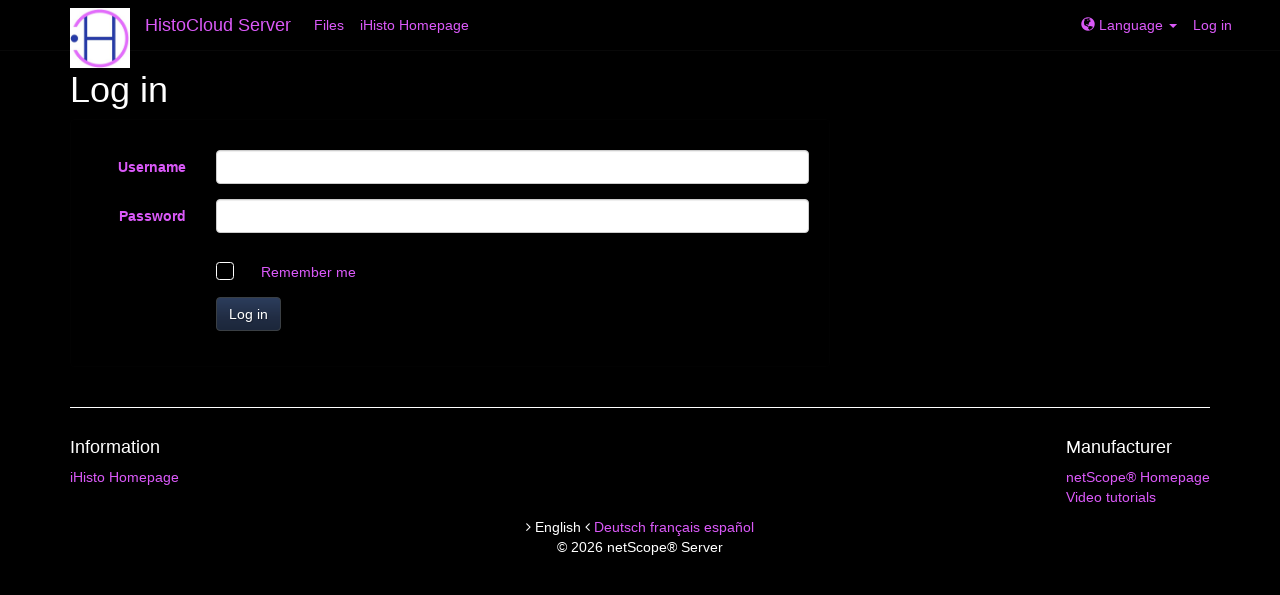

--- FILE ---
content_type: text/html; charset=utf-8
request_url: https://demo.ihisto.io/Account/Login?ReturnUrl=%2F%3Fpath%3DRoot%255cPublic%255cRoutine%2Bhistology%255ciHi%2BSMS-1%2BMucicarmine%2BStain%2B%28Modified%2BSouthgate%2527s%29%26hideNavbar%3Dtrue
body_size: 14475
content:



<!DOCTYPE html>
<html lang="en">
<head>
    
    <meta http-equiv="x-ua-compatible" content="IE=9">
    <meta http-equiv="Content-Type" content="text/html; charset=utf-8" />
    <meta charset="utf-8" />
    <meta name="viewport" content="width=device-width, initial-scale=1.0">
    <meta name="language" content="en">
    <meta name="application-name" content="netScope&#174; Server" />
    <meta name="description" content="Log in - HistoCloud Server - netScope&#174; Server">
    <meta property="og:site_name" content="HistoCloud Server">
    
    
    <meta name="theme-color" content="#000000">
    
    <meta name="msapplication-navbutton-color" content="#000000">
    
    <meta name="apple-mobile-web-app-status-bar-style" content="#000000">
    <link href="/bundles/css?v=Wq_7NhrZyRl3HzEFTf72Evu5UOsTBKHcP35v92jMJvs1" rel="stylesheet"/>

    
    <link rel="icon" type="image/png" href="/Static/Logo" />
    
        <meta property="og:title" content="Log in" />
    <meta name="twitter:title" content="Log in">

    <meta property="og:url" content="https://demo.ihisto.io/Account/Login" />
    <meta name="twitter:url" content="https://demo.ihisto.io/Account/Login" />
    <meta property="og:description" content="HistoCloud Server netScope&#174; Server Log in" />
    <meta name="twitter:description" content="HistoCloud Server netScope&#174; Server Log in">
    <meta property="og:image" content="https://demo.ihisto.io/Static/Logo" />
    <meta name="twitter:image" content="https://demo.ihisto.io/Static/Logo">


    <title>Log in - HistoCloud Server</title>
    

        <link rel="alternate" href="https://demo.ihisto.io:443/Account/Login?ReturnUrl=%2f%3fpath%3dRoot%255cPublic%255cRoutine%2bhistology%255ciHi%2bSMS-1%2bMucicarmine%2bStain%2b(Modified%2bSouthgate%2527s)%26hideNavbar%3dtrue&amp;forceLanguage=de" hreflang="de" type="text/html" />
        <link rel="alternate" href="https://demo.ihisto.io:443/Account/Login?ReturnUrl=%2f%3fpath%3dRoot%255cPublic%255cRoutine%2bhistology%255ciHi%2bSMS-1%2bMucicarmine%2bStain%2b(Modified%2bSouthgate%2527s)%26hideNavbar%3dtrue&amp;forceLanguage=fr" hreflang="fr" type="text/html" />
        <link rel="alternate" href="https://demo.ihisto.io:443/Account/Login?ReturnUrl=%2f%3fpath%3dRoot%255cPublic%255cRoutine%2bhistology%255ciHi%2bSMS-1%2bMucicarmine%2bStain%2b(Modified%2bSouthgate%2527s)%26hideNavbar%3dtrue&amp;forceLanguage=es" hreflang="es" type="text/html" />

    <!--                        rr
                      rrsrssSSRSSssrr
                    rrrrrssSSRSRSRRRSRSr
                  rrsrsSRSRSRRRRRRRRRSSRRr
                 rrsrssSsSSSsSSRSRRRRRSSRR
                Srr rrrrrrrrrrsrssSsSSRSRRr
               Rs  r rrrrrrrrrrrrrrrrrrsSRS
              sS  r rrrrrrrrrrrrrrrrrrrrrSR
             rsr r rrrrrrrrsrsrsrsrsrrrr rRs
             rr r rrrrrrrrsrrrsrsrsrsrrrrrRR
             r   r rrrrsrsrsrsrsrsrrrrrrrrSR
             r  rrr rrrrsrsrsrsrsrrrrrrrrrRS
             r rrsrrrrrrrsrrrrrsrsrsrrrr rRS
               rrrSSSrr rrsssrssSSRSSsrrrrRr
            r  rrrsRSRRs rrssSSSSRSRSSSs rRr
            r r   rsSSRrrrsrsSRRSRRSSSsrrrR
              rr   rrsr  srrrSsSsSssrsrrrrs
              rrrrrrrr  rrsrrrsssrrrrrsrrrr
               rrsrrrr  rsrrrrrsrsrsrsrrrr
                rrrrrr  srrrrrsssrsrsrrrrr
                 rrrrr rrsrrrsssrsrsrrrrrr
                rrrrrr  srrrrsSssrsrsrrrr
                 rrrrrrrrrsSssrsssrsrrrs
                rrrrrrrrSssssrssSssrrrsr
                 rrrrrrrrssssssSsSrrrsr
                  r r rsSSRSsrrrsrrrsr
                     r rrsrsrrrrrrrsrrrrrr
          r r r rrr rrrrsssrsrrrssSrrrrrssr
       rrr r r rrr rrrrssssssSsSRRrrrrrrsssSrr
    r r rrr r r rr  rrsssrSSRSRSsrrrrrsSsrssSrsrr
    rr rrr r r rrr   rrssSsSssrsrrrrrSSSrsrrsSsSssrrrr
    r rrr r rr rr rr    rrrrrrrrrrssRSsrsssrrrSssrrssr
    rrrr   rrr rr  rrr   r r rrssSSSSsrsrrrsssssrrrrrr
    r r r r rr rr r rrrrrrrrsrSSSrsSSrSssrrrsrsrrssrrr
         r     r  rr rrrrrrsssrrrssrrrrrrrrrrsr rr rsR
                         __                 _                         _                __      _                       __
     ._   _ _|_ (_   _  _  ._   _  |R|   __   |\ |  _ _|_ __ |_)  _.  _  _    (_   _ _|_ _|_       _. ._ _    /__ ._ _  |_  |_|
     | | (/_ |_ __) (_ (_) |_) (/_ `-'        | \| (/_ |_    |_) (_| _> (/_   __) (_) |   |_ \/\/ (_| | (/_   \_| | | | |_) | |
                           |
-->

</head>
<body class="body-padding">
        <div class="navbar navbar-inverse navbar-fixed-top">
            <div class="container">
                <div class="navbar-header">
                    <a class="navbar-brand" rel="home" href="/" title="Files">
                        <img src="/Static/Logo" alt="HistoCloud Server logo" />
                    </a>
                    <a class="navbar-brand brand-title" href="/">HistoCloud Server</a>
                    <button type="button" class="navbar-toggle" data-toggle="collapse" data-target=".navbar-collapse">
                        <span class="glyphicon glyphicon-menu-hamburger"></span>
                    </button>
                </div>
                <div class="navbar-collapse collapse">
                    <ul class="nav navbar-nav">
                        <li>
                            <a href="/">Files</a>
                        </li>
                                                                            <li><a href="https://www.ihisto.io" class="menu-custom-link" target="_blank">iHisto Homepage</a></li>
                    </ul>
                    
<form action="/Account/LogOff" class="navbar-right" id="logoutForm" method="post"><input name="__RequestVerificationToken" type="hidden" value="1Q8JTlyAd2RFnqsqR-oN3ZjoTLxEElP8uuFpWek6lyOwRlQLVn5pynoFaJDgnqAG1SSauk9dUC43P5LGF-D4C3r9uI1feLtJpQzlU-Nihc41" />    <ul class="nav navbar-nav navbar-right">
        <li class="dropdown">
            <a href="#" class="dropdown-toggle" data-toggle="dropdown" role="button" aria-haspopup="true" aria-expanded="false" title="Language">
                <span class="glyphicon glyphicon-globe"></span> <span class="navbar-mid-collapse">Language</span> <span class="caret"></span>
            </a>
            <ul class="dropdown-menu">
                        <li class="menu-item active">
                                <a>English</a>
                        </li>
                        <li class="menu-item ">
<a href="/I18N/ChangeLanguage?languageCode=de&amp;currentUrl=https%3A%2F%2Fdemo.ihisto.io%2FAccount%2FLogin%3FReturnUrl%3D%252F%253Fpath%253DRoot%25255cPublic%25255cRoutine%252Bhistology%25255ciHi%252BSMS-1%252BMucicarmine%252BStain%252B%2528Modified%252BSouthgate%252527s%2529%2526hideNavbar%253Dtrue">Deutsch</a>                        </li>
                        <li class="menu-item ">
<a href="/I18N/ChangeLanguage?languageCode=fr&amp;currentUrl=https%3A%2F%2Fdemo.ihisto.io%2FAccount%2FLogin%3FReturnUrl%3D%252F%253Fpath%253DRoot%25255cPublic%25255cRoutine%252Bhistology%25255ciHi%252BSMS-1%252BMucicarmine%252BStain%252B%2528Modified%252BSouthgate%252527s%2529%2526hideNavbar%253Dtrue">fran&#231;ais</a>                        </li>
                        <li class="menu-item ">
<a href="/I18N/ChangeLanguage?languageCode=es&amp;currentUrl=https%3A%2F%2Fdemo.ihisto.io%2FAccount%2FLogin%3FReturnUrl%3D%252F%253Fpath%253DRoot%25255cPublic%25255cRoutine%252Bhistology%25255ciHi%252BSMS-1%252BMucicarmine%252BStain%252B%2528Modified%252BSouthgate%252527s%2529%2526hideNavbar%253Dtrue">espa&#241;ol</a>                        </li>
            </ul>
        </li>

            <li><a href="/Account/Login" id="loginLink">Log in</a></li>
    </ul>
</form>
                </div>
            </div>
        </div>
    <div class="container body-content">
        




    <h1>Log in</h1>
    <div class="row center-block no-hot-keys " reload-when-after="2026-01-28T00:46:17Z">
        <div class="col-md-8 nopadding">
            





                <div class="log-in-row panel panel-default">
                    <section id="loginForm">
                        <form action="/Account/Login?ReturnUrl=%2F%3Fpath%3DRoot%255cPublic%255cRoutine%2Bhistology%255ciHi%2BSMS-1%2BMucicarmine%2BStain%2B%28Modified%2BSouthgate%2527s%29%26hideNavbar%3Dtrue&amp;noIframesOrRedirects=False&amp;noDefaultLogin=False" class="form-horizontal voffset4" method="post" role="form"><input name="__RequestVerificationToken" type="hidden" value="3mcsoferLOJkZKZhDIiZITccbp4omiXi1cM_htA4aE0q_cDve2-rM178XMub0GfzoSNvQEiJ60M9huE-JhUft_Uk91oW2ALPbCiPw0S5an01" />                        <div class="form-group">
                            <label class="col-md-2 control-label" for="Username">Username</label>
                            <div class="col-md-10">
                                <input class="form-control" data-val="true" data-val-required="The Username field is required." id="Username" name="Username" type="text" value="" />
                                <span class="field-validation-valid text-danger" data-valmsg-for="Username" data-valmsg-replace="true"></span>
                            </div>
                        </div>
                        <div class="form-group">
                            <label class="col-md-2 control-label" for="Password">Password</label>
                            <div class="col-md-10">
                                <input class="form-control" data-val="true" data-val-required="The Password field is required." id="Password" name="Password" type="password" />
                                <span class="field-validation-valid text-danger" data-valmsg-for="Password" data-valmsg-replace="true"></span>
                            </div>
                        </div>
                        <div class="form-group">
                            <div class="col-md-offset-2 col-md-10">
                                <div class="checkbox">
                                    <div class="checkbox"><label class="nopadding"><input data-val="true" data-val-required="The Remember me field is required." id="RememberMe" name="RememberMe" type="checkbox" value="true" /><input name="RememberMe" type="hidden" value="false" /><span class="cr"><i class="cr-icon glyphicon glyphicon-ok"></i></span><label for="RememberMe">Remember me</label></label></div>
                                </div>
                            </div>
                        </div>
                        <div class="form-group">
                            <div class="col-md-offset-2 col-md-10">
                                <input type="submit" value="Log in" class="btn btn-default" />
                            </div>
                        </div>
</form>                    </section>
                </div>
            





        </div>
</div>



<hr />
<footer>
        <div>
            <div class="footer-owner">


                    <h4>Information</h4>
                    <ul class="list-unstyled">
                                                
                            <li><a href="https://www.ihisto.io" target="_blank">iHisto Homepage</a></li>
                    </ul>
            </div>
            <div class="footer-manufacturer">
                <div>
                    <h4>Manufacturer</h4>
                    <ul class="list-unstyled">
                        <li>
                            <a href="https://www.netscope.de" target="_blank">netScope&#174; Homepage</a>
                        </li>
                        <li>
                            <a href="https://www.youtube.com/watch?v=8Cufb--EvHk&list=PLz8LyCKmbtDD9pCCFEGaFxaQpS8r-YxNu" target="_blank">Video tutorials</a>
                        </li>
                    </ul>
                </div>
            </div>
        </div>
        <div class="footer-language-selection ">
            <span>
                            <span class="fa fa-angle-right"></span>
                            <span>English</span>
                            <span class="fa fa-angle-left"></span>
                            <span>
                                <a href="/I18N/ChangeLanguage?languageCode=de&amp;currentUrl=https%3A%2F%2Fdemo.ihisto.io%2FAccount%2FLogin%3FReturnUrl%3D%252F%253Fpath%253DRoot%25255cPublic%25255cRoutine%252Bhistology%25255ciHi%252BSMS-1%252BMucicarmine%252BStain%252B%2528Modified%252BSouthgate%252527s%2529%2526hideNavbar%253Dtrue">Deutsch</a>
                            </span>
                            <span>
                                <a href="/I18N/ChangeLanguage?languageCode=fr&amp;currentUrl=https%3A%2F%2Fdemo.ihisto.io%2FAccount%2FLogin%3FReturnUrl%3D%252F%253Fpath%253DRoot%25255cPublic%25255cRoutine%252Bhistology%25255ciHi%252BSMS-1%252BMucicarmine%252BStain%252B%2528Modified%252BSouthgate%252527s%2529%2526hideNavbar%253Dtrue">fran&#231;ais</a>
                            </span>
                            <span>
                                <a href="/I18N/ChangeLanguage?languageCode=es&amp;currentUrl=https%3A%2F%2Fdemo.ihisto.io%2FAccount%2FLogin%3FReturnUrl%3D%252F%253Fpath%253DRoot%25255cPublic%25255cRoutine%252Bhistology%25255ciHi%252BSMS-1%252BMucicarmine%252BStain%252B%2528Modified%252BSouthgate%252527s%2529%2526hideNavbar%253Dtrue">espa&#241;ol</a>
                            </span>
            </span>
        </div>
        <div class="footer-software-name">
            <span>
                &copy; 2026 netScope&#174; Server
            </span>
        </div>
</footer>    </div>

    

<div class="alert-row">
    <div id="overlay-alert" class="overlay-alert alert collapse">
        <button id="alert-close-button" type="button" class="click-visible-all close" data-dismiss="overlay-alert" aria-label="Close">×</button>
        <span id="overlay-alert-content"></span>
    </div>
</div>
    


<div id="light-box-backdrop">
    <span class="glyphicon glyphicon-remove"></span>
</div>


    

<div class="loader-box collapse">
    <div class="loader"></div>
</div>




<div id="parametersToRemoveFromUrl" remove-parameters="successMessage dangerMessage warningMessage infoMessage" class="hidden"></div>
    
    
<div id="resources-holder" class="hidden"
     error-404="Page not found."
     error-500="Internal error."
     error-0="No internet connection."
     error-403="You have no permission."
     protocol-check='netScope Viewer was not found if you want to install netScope Viewer (Windows only), go to <a class="click-visible-all" target="_blank" href="https://netscope.de">https://netscope.de</a>.'
     protocol-prefix="netscope"
     copied-to-clipboard="Successfully copied to clipboard."
     ></div>
    
    <script src="/bundles/mainScriptBundle?v=2-40haH8qmWzOzU42MvhdvxTyrF-dp8tQ4pLx1eKEi01"></script>

<script src="/bundles/additionalBundle?v=1zoXc-q6RJwxDW_jkubdrRSUKElNRrLkOCrFY2to-B41"></script>
    
</body>
</html>


--- FILE ---
content_type: text/javascript; charset=utf-8
request_url: https://demo.ihisto.io/bundles/additionalBundle?v=1zoXc-q6RJwxDW_jkubdrRSUKElNRrLkOCrFY2to-B41
body_size: 857021
content:
var hotKeysKeysToObjects,hotKeysKeys;function hotKeySameLists(a,e){if(a.length!==e.length)return!1;for(var h=0;h<a.length;h++)if(a[h].toLowerCase()!==e[h].toLowerCase())return!1;return!0}function initHotKeys(){0===$(".no-hot-keys").length&&void 0===hotKeysKeysToObjects&&(hotKeysKeysToObjects={},hotKeysKeys=[])}
$(function(){initHotKeys();void 0!==hotKeysKeysToObjects&&$(document).keydown("keydown",function(a){if($(document.activeElement.tagName).is(".no-hot-keys-on-focus"))return!0;var e=[];a.altKey&&e.push("alt");a.ctrlKey&&e.push("ctrl");a.shiftKey&&e.push("shift");27===a.which&&e.push("esc");46===a.which&&e.push("del");13===a.which&&e.push("enter");var h=String.fromCharCode(a.keyCode);void 0!==h&&null!==h&&46!==a.keyCode&&27!==a.keyCode&&16!==a.keyCode&&18!==a.keyCode&&13!==a.keyCode&&17!==a.keyCode&&
e.push(h.toLowerCase());e.sort();hotKeysKeys.filter(function(b){return hotKeySameLists(b,e)}).forEach(function(b){b=hotKeysKeysToObjects[b.toString()];b=$.grep(b,function(n){var f=$(n).width();n=$(n).height();return 0<f&&0<n});$(b).filter(":visible").not("[disabled]").each(function(n,f){void 0!==f.click?f.click():$(f).trigger("click")});a.preventDefault()})})});
$("body").on("init-net-base",function(a,e){if(void 0===e||null===e)e={target:$("body")};a=$(e.target);initHotKeys();void 0!==hotKeysKeysToObjects&&a.findSelf("[hot-key]").each(function(){var h=$(this),b=h.attr("hot-key");if(void 0!==b&&null!==b&&""!==b){b=b.split("+");b=b.map(function(f){if("shift"===f||"ctrl"===f||"alt"===f||"del"===f||"esc"===f||"enter"===f)return f;if(1===f.length)return f.toLowerCase()}).filter(function(f){return void 0!==f});b.sort();hotKeysKeys.push(b);b=b.toString();var n=
hotKeysKeysToObjects[b];hotKeysKeysToObjects[b]=void 0===n?h:$.merge(n,h)}})});
(function(of){"object"===typeof exports&&"undefined"!==typeof module?module.exports=of():"function"===typeof define&&define.amd?define([],of):("undefined"!==typeof window?window:"undefined"!==typeof global?global:"undefined"!==typeof self?self:this).protocolCheck=of()})(function(){return function za(C,x,Ma){function w(n,t){if(!x[n]){if(!C[n]){var db="function"==typeof require&&require;if(!t&&db)return db(n,!0);if(aa)return aa(n,!0);t=Error("Cannot find module '"+n+"'");throw t.code="MODULE_NOT_FOUND",
t;}t=x[n]={exports:{}};C[n][0].call(t.exports,function(eb){var hb=C[n][1][eb];return w(hb?hb:eb)},t,t.exports,za,C,x,Ma)}return x[n].exports}for(var aa="function"==typeof require&&require,ya=0;ya<Ma.length;ya++)w(Ma[ya]);return w}({1:[function(C,x,Ma){function za(a,b,e){if(a.addEventListener)return a.addEventListener(b,e),{remove:function(){a.removeEventListener(b,e)}};a.attachEvent(b,e);return{remove:function(){a.detachEvent(b,e)}}}function w(a,b){var e=document.createElement("iframe");e.src=b;e.id=
"hiddenIframe";e.style.display="none";a.appendChild(e);return e}function aa(a,b,e){var h=setTimeout(function(){b();r.remove()},1E3),f=document.querySelector("#hiddenIframe");if(void 0===f||null===f)f=w(document.body,"about:blank");var r=za(window,"blur",function(){clearTimeout(h);r.remove();e()});f.contentWindow.location.href=a}function ya(a,b,e){for(var h=setTimeout(function(){b();r.remove()},1E3),f=window;f!=f.parent;)f=f.parent;var r=za(f,"blur",function(){clearTimeout(h);r.remove();e()});window.location=
a}function n(a,b,e){var h=document.querySelector("#hiddenIframe");if(void 0===h||null===h)h=w(document.body,"about:blank");try{h.contentWindow.location.href=a,e()}catch(f){"NS_ERROR_UNKNOWN_PROTOCOL"==f.name&&b()}}function t(a,b,e){10===Ck()?db(a,b,e):9===Ck()||11===Ck()?aa(a,b,e):eb(a,b,e)}function db(a,b,e){var h=setTimeout(b,1E3);window.addEventListener("blur",function(){clearTimeout(h);e()});var f=document.querySelector("#hiddenIframe");if(void 0===f||null===f)f=w(document.body,"about:blank");
try{f.contentWindow.location.href=a}catch(r){b(),clearTimeout(h)}}function eb(a,b,e){var h=window.open("","","width=0,height=0");h.document.write("<iframe src='"+a+"'></iframe>");setTimeout(function(){try{h.location.href,h.setTimeout("window.close()",1E3),e()}catch(f){h.close(),b()}},1E3)}function hb(){var a=!!window.opera||0<=navigator.userAgent.indexOf(" OPR/"),b=navigator.userAgent.toLowerCase();return{isOpera:a,isFirefox:"undefined"!==typeof InstallTrigger,isSafari:~b.indexOf("safari")&&!~b.indexOf("chrome")||
0<Object.prototype.toString.call(window.HTMLElement).indexOf("Constructor"),isIOS:/iPad|iPhone|iPod/.test(navigator.userAgent)&&!window.MSStream,isChrome:!!window.chrome&&!a,isIE:!!document.documentMode}}function Ck(){var a=-1;if("Microsoft Internet Explorer"===navigator.appName){var b=navigator.userAgent,e=RegExp("MSIE ([0-9]{1,}[.0-9]{0,})");null!=e.exec(b)&&(a=parseFloat(RegExp.$1))}else"Netscape"===navigator.appName&&(b=navigator.userAgent,e=RegExp("Trident/.*rv:([0-9]{1,}[.0-9]{0,})"),null!=
e.exec(b)&&(a=parseFloat(RegExp.$1)));return a}x.exports=function(a,b,e,h){function f(){b&&b()}function r(){e&&e()}if(navigator.msLaunchUri)navigator.msLaunchUri(a,e,b);else{var z=hb();z.isFirefox&&64>navigator.userAgent.toLowerCase().indexOf("firefox")?n(a,f,r):z.isChrome||z.isIOS||z.isFirefox&&64<=navigator.userAgent.toLowerCase().indexOf("firefox")?ya(a,f,r):z.isIE?t(a,f,r):z.isSafari?aa(a,f,r):h()}}},{}]},{},[1])(1)});
var fileBrowserSelectModeOn=!1;function getAllSelectedFileRows(){return $(".selectable-row.selected,.pre-selectable-container.selected,.post-selectable-container.selected")}function getAllFileRows(){return $(".selectable-row,.pre-selectable-container,.post-selectable-container")}
function toggleSelectMode(a,b){void 0===a&&(a=!1);void 0===b&&(b=!fileBrowserSelectModeOn);fileBrowserSelectModeOn!==b&&((fileBrowserSelectModeOn=b)?(selectionChanged(),$(this).addClass("btn-info"),$(this).removeClass("btn-default"),$("body").addClass("row-select-mode")):($(this).removeClass("btn-info"),$(this).addClass("btn-default"),$("body").removeClass("row-select-mode")));a&&getAllSelectedFileRows().each(function(){$(this).removeClass("selected")})}
function selectAll(){getAllFileRows().addClass("selected");selectionChanged()}function unSelectAll(){getAllFileRows().removeClass("selected");selectionChanged()}function invertSelection(){getAllFileRows().each(function(){$(this).hasClass("selected")?$(this).removeClass("selected"):$(this).addClass("selected")});selectionChanged()}function getConcernedFileRows(a){var b=a.prev().filter(".pre-selectable-container"),e=a.next().filter(".post-selectable-container");return a.add(b).add(e)}
function focusRow(a){a.siblings().removeClass("focused");getConcernedFileRows(a).addClass("focused")}function selectionChanged(){var a=$(".selectable-row.selected");0<a.length?$("body").addClass("something-is-selected"):$("body").removeClass("something-is-selected");return a}
function toggleRowSelected(a,b){var e=!a.hasClass("selected");focusRow(a);b=b.shiftKey;var f=$(".selectable-row.last-selected");if(b&&0!==f.length){getAllFileRows().removeClass("selected");var h=!1;f.parent().children().each(function(){if($(this).is(f)||$(this).is(a))h?(h=!1,getConcernedFileRows($(this)).addClass("selected")):h=!0;h&&getConcernedFileRows($(this)).addClass("selected")})}else $(".selectable-row").removeClass("last-selected"),a.addClass("last-selected"),e?getConcernedFileRows(a).addClass("selected"):
getConcernedFileRows(a).removeClass("selected");selectionChanged()}function escapeDown(){toggleSelectMode(!0,!1)}
jQuery(document).ready(function(){$("#toogle-select-mode-button").click(function(){toggleSelectMode()});$("#toogle-select-mode-button").each(function(){$(document).keydown("keydown",function(a){if(27===a.which)"undefined"!==typeof escapeDown&&escapeDown();else if(a.ctrlKey&&($(document.activeElement.tagName).is(".no-hot-keys-on-focus")||toggleSelectMode(!1,!0)),fileBrowserSelectModeOn){if(38===a.which){var b=$(".selectable-row.focused").prevAll(".selectable-row").first();0===b.length&&(b=$(".selectable-row").last());
void 0!==b&&null!==b&&0!==b.length&&(focusRow(b),b[0].scrollIntoView({block:"center"}),a.preventDefault())}40===a.which&&(b=$(".selectable-row.focused").nextAll(".selectable-row").first(),0===b.length&&(b=$(".selectable-row").first()),void 0!==b&&null!==b&&0!==b.length&&(focusRow(b),b[0].scrollIntoView({block:"center"}),a.preventDefault()),a.preventDefault());32!==a.which||$(document.activeElement.tagName).is(".no-hot-keys-on-focus")||(toggleRowSelected($(".selectable-row.focused").first(),a),a.preventDefault())}});
$(window).focus()})});$("body").on("init-net-base",function(a,b){if(void 0===b||null===b)b={target:$("body")};$(b.target).findSelf(".select-column").parent().click(function(e){if(!fileBrowserSelectModeOn)return!0;e.stopPropagation();e.preventDefault();var f=$(this).closest(".selectable-row");toggleRowSelected(f,e);return!1})});
var fileBrowserSearchModeOn=!1,fileBrowserSomethingWasSearched=!1,multiFileZipDownload=!0;
if(document.getElementById("files-table"))var selectionChangedFilesCall=selectionChanged,selectionChanged=function(){var a=selectionChangedFilesCall(),f=function(e,h,w){e=0<a.find(e).length;h=$(h);e?h.removeClass("hidden"):h.addClass("hidden");var n=h.find("[short-text]");if(0!==n.length){var r=h.attr("stored");if(void 0===r||null===r)r=h.attr("data-tooltip"),h.attr("stored",r),n.attr("stored",n.text());var t=n.attr("stored");w?(h.attr("data-tooltip",t+" "+r),n.text(n.attr("short-text"))):(h.attr("data-tooltip",
h.attr("stored")),n.text(t))}return e};f(".download-link","#download-all-selected-button");f(".copy-list-entry","#copy-all-selected-button");f(".cut-list-entry","#cut-all-selected-button");var b=1==(0<a.find(".delete-virtual-physical-and-linked-entry").length)+(0<a.find(".delete-virtual-physical-entry").length)+(0<a.find(".delete-virtual-entry").length);f(".delete-virtual-physical-and-linked-entry","#delete-virtual-physical-and-link-select-button",b);f(".delete-virtual-physical-entry","#delete-virtual-physical-select-button",
b);f(".delete-virtual-entry","#delete-virtual-select-button",b)};function escapeDown(){fileBrowserSearchModeOn&&changeSearchState(!1)}
function changeSearchState(a){(fileBrowserSearchModeOn=a)?($("#search-box").removeClass("thin"),$("#document-filter-container").removeClass("v-thin"),$("#sort-files-dropdown").addClass("thin"),$("body").addClass("search-filters-opened"),$("#search-box").focus(),$("#search-box").val(""),$(".filter-change").val(""),$(".filter-change + input[type=hidden]").val(""),$(".filter-change + * + input[type=hidden]").val(""),$(".filter-change[type=checkbox]").prop("checked",!1),fileBrowserSomethingWasSearched=
!1,$(".ajax-target-container").innerHTML=""):($("#search-box").addClass("thin"),$("#document-filter-container").addClass("v-thin"),$("#sort-files-dropdown").removeClass("thin"),$("body").removeClass("search-filters-opened"),$("#search-box").blur(),fileBrowserSomethingWasSearched&&(abortSearchTimer(),a=$("#show-search-button").attr("base-url"),addLoadingOperation(),PullDataFromServer(a,{},$(".ajax-target-container"),!1,!1)))}var markdownDirty=!1,markdownSending=!1,markdownEditorElement;
function onMarkdownChanges(){markdownDirty=!0;markdownSending||(markdownSending=!0,setTimeout(function(){markdownSave()},2E3))}window.addEventListener("beforeunload",function(a){markdownSave()});function markdownSave(){if(markdownDirty){markdownSending=!0;var a=$("#markdown-editor").attr("save-url"),f=markdownEditorElement.getMarkdown(),b=function(){var e=markdownEditorElement.getMarkdown();markdownDirty=e=f!==e;markdownSending=!1;e&&onMarkdownChanges()};runAjaxPost(a,{newContent:f},b,b)}}
jQuery(document).ready(function(){$("#markdown-viewer").each(function(){var a=$("#markdown-content");new toastui.Editor.factory({el:this,initialValue:$(a).text(),height:"500px",viewer:!0,theme:"dark",linkAttribute:{target:"_blank",contenteditable:"false",rel:"noopener noreferrer"},usageStatistics:!1});$(this).addClass("markdown-loaded")});$("#markdown-viewer.markdown-spoiler").click(function(){var a=$("#markdown-viewer"),f=a.outerHeight();a.css("height","auto");var b=a.outerHeight();a.css("height",
f+"px");setTimeout(function(){a.css("height",b+"px")},1)});$(".edit-markdown-on-click").click(function(){var a=$("#markdown-viewer");$("#markdown-show-all").remove();$("#markdown-editor").each(function(){var f=this,b=$("#markdown-content"),e="0px";0!==a.length&&(e=$(a).outerHeight()+30+"px");markdownEditorElement=new toastui.Editor.factory({el:f,height:e,initialValue:b.text(),initialEditType:"wysiwyg",theme:"dark",language:htmlDocumentLanguageCode,events:{change:onMarkdownChanges},linkAttribute:{target:"_blank",
contenteditable:"false",rel:"noopener noreferrer"},usageStatistics:!1});setTimeout(function(){$(f).css("height","500px")},1);$(a).addClass("hidden");$("#markdown-edit").remove()})});$("#search-box").on("input",function(){fileBrowserSomethingWasSearched=!0});$("#show-search-button").click(function(){changeSearchState(!fileBrowserSearchModeOn)});$(".copy-cut-all-selected").click(function(){var a=$(this).attr("post-url"),f=$(".selectable-row.selected").map(function(b,e){return e.getAttribute("node-path")}).toArray();
runAjaxPost(a,{paths:f},function(){toggleSelectMode(!0)})});$("#download-all-selected-button").click(function(a){a.preventDefault();if(multiFileZipDownload){a=this.getAttribute("download-multi-link");var f=$(".selectable-row.selected .download-link").map(function(n,r){return r.getAttribute("file-name")}).toArray(),b=document.createElement("form");b.setAttribute("target","_blank");b.setAttribute("method","post");b.setAttribute("action",a);f.forEach(function(n,r){r=document.createElement("input");r.setAttribute("type",
"hidden");r.setAttribute("name","fileNames");r.setAttribute("value",n);b.append(r)});document.body.append(b);b.submit();b.remove()}else{var e=$(".selectable-row.selected .download-link").map(function(n,r){return r.getAttribute("href")}).toArray(),h=0,w=function(){if(!(e.length<=h)){var n=window.open(e[h]);if(!n||n.closed||"undefined"==typeof n.closed){n=void 0;var r=document.getElementById("enable-popups-text").innerText;showAlertOverlay(r,"alert-warning")}else n.addEventListener("load",function(){var t=
n.document.body.innerText;n.close();console.log(t);showAlertOverlay(t,"alert-danger")});h++;setTimeout(function(){console.log(n);w()},1100,e)}};w()}});$("#delete-virtual-physical-and-link-select-button").click(function(){var a=$(this).attr("post-url"),f=$(this).attr("confirm-text"),b=$(".selectable-row.selected").has(".delete-virtual-physical-and-linked-entry").map(function(e,h){return h.getAttribute("node-path")}).toArray();confirmAndAjax(f+"<br>"+b.join("<br>"),a,{paths:b},function(){toggleSelectMode(!0)})});
$("#delete-virtual-physical-select-button").click(function(){var a=$(this).attr("post-url"),f=$(this).attr("confirm-text"),b=$(".selectable-row.selected").has(".delete-virtual-physical-entry").map(function(e,h){return h.getAttribute("node-path")}).toArray();confirmAndAjax(f+"<br>"+b.join("<br>"),a,{paths:b},function(){toggleSelectMode(!0)})});$("#delete-virtual-select-button").click(function(){var a=$(this).attr("post-url"),f=$(this).attr("confirm-text"),b=$(".selectable-row.selected").has(".delete-virtual-entry").map(function(e,
h){return h.getAttribute("node-path")}).toArray();confirmAndAjax(f+"<br>"+b.join("<br>"),a,{paths:b},function(){toggleSelectMode(!0)})});$(".show-on-path-change").each(function(){var a=$(this),f=$(".hide-on-path-change"),b=$("#currentPath"),e=$("#selectedFolderPath").val();b.on("input",function(){b.val()!==e?a.is(":hidden")&&a.show("slide",{direction:"left"},300,function(){f.is(":visible")&&f.hide("slide",{direction:"right"},300)}):a.is(":visible")&&a.hide("slide",{direction:"right"},300,function(){f.is(":hidden")&&
f.show("slide",{direction:"left"},300)})});a.click(function(){var h=a.attr("get-url");h=new URL(h);h.searchParams.append("CurrentPath",b.val());document.location=h.href})})});function lazyFilterChanged(a,f){var b=$("[ajax-link-lazyLoad]"),e=b.attr("model");e=JSON.parse(e);a=a.attr("name");void 0===f||""===f?delete e[a]:e[a]=f;b.attr("model",JSON.stringify(e))}
function wasForwardBackwardNavigation(){if(window.performance){var a=window.performance.getEntriesByType("navigation");return 0<a.length&&"back_forward"===a[0].type?!0:window.performance.navigation&&window.performance.navigation.type==window.performance.navigation.TYPE_BACK_FORWARD?!0:!1}}
$("body").on("init-net-base",function(a,f){if(void 0===f||null===f)f={target:$("body")};a=$(f.target);a.findSelf(".clickable-row-column").click(function(b){var e=$(this).parent().data("href");hasPopOut?window.open(e,"_blank").focus():window.location=e;b.preventDefault();b.stopPropagation();return!0});a.findSelf("[post-on-tab-reactivate]").each(function(){var b=$(this);document.addEventListener("visibilitychange",function(e){"visible"===document.visibilityState&&(e=b.attr("post-on-tab-reactivate"),
runAjaxPost(e,void 0,void 0,void 0,void 0,!0),loadAndShowStoredMessage())})});a.findSelf("[post-on-navigation]").each(function(){var b=$(this);!0===wasForwardBackwardNavigation()&&(b=b.attr("post-on-navigation"),runAjaxPost(b,void 0,void 0,void 0,void 0,!0),loadAndShowStoredMessage())});a.findSelf(".filter-change").on("input",function(){fileBrowserSomethingWasSearched=!0;var b=$(this);b.siblings();var e=b.siblings("input[type=hidden]");void 0!==e&&null!==e&&0<e.length&&(b=e);e=b.val();$(this).is("[type=checkbox]")&&
(e=this.checked?this.checked:void 0);lazyFilterChanged(b,e)})});
var searchInputTimer=void 0,lazyLoadEpsilon=500;function OnSearchChanged(){addLoadingOperation();abortSearchTimer();searchInputTimer=window.setTimeout(function(){loadEntries(!1,!0);removeLoadingOperation();searchInputTimer=void 0},600)}$("body").on("init-net-base",function(e,h){if(void 0===h||null===h)h={target:$("body")};e=$(h.target).findSelf(".searchbox-replace-lazyLoad");e.on("input",function(){OnSearchChanged()});e.filter("[type=checkbox]").change(function(){OnSearchChanged()})});
$(function(){var e=$("[lazy-load-epsilon]");void 0!==e&&null!==e&&0<e.length&&void 0!==e.attr("lazy-load-epsilon")&&(lazyLoadEpsilon=parseInt(e.attr("lazy-load-epsilon")));loadMissingElements()&&loadEntries(!0,!0);$(window).scroll(scrollHandler)});function abortSearchTimer(){void 0!==searchInputTimer&&(clearTimeout(searchInputTimer),removeLoadingOperation())}function loadMissingElements(){return $(document).height()<=$(window).height()+lazyLoadEpsilon}
function scrollHandler(){var e=$(document).scrollTop(),h=$(document).height(),a=$(window).height();e+a+lazyLoadEpsilon>=h&&loadEntries(!0)}
var searchLoadEvent="",loadEntries=function(e,h){var a=$("[ajax-link-lazyLoad]");if(null!==a&&void 0!==a&&(a.hasClass("searchbox-replace-lazyLoad")||a.hasClass("lazy-load"))){var t=$(a).attr("target-container");t=$("."+t);var r=0<t.find("#lastEntry").length,n=$(a).val(),b=$(a).attr("ajax-link-lazyLoad"),f=$(a).attr("model"),w="true"==$(a).attr("use-post");f=JSON.parse(f);a.hasClass("searchbox-replace-lazyLoad")&&(f.SearchString=n);e?(a=t.children().last("[lazy-load-position]").attr("lazy-load-position"),
void 0===a&&(a=t.children().not(".ignore-lazy-load").length),f.From=a):f.From=0;e&&r||(addLoadingOperation(),a=!0,e||""===searchLoadEvent?e&&""!==searchLoadEvent&&(removeLoadingOperation(),a=!1):searchLoadEvent.abort(),a&&PullDataFromServer(b,f,t,e,h,w))}};
function PullDataFromServer(e,h,a,t,r,n){searchLoadEvent=$.ajax({url:e,data:h,type:n?"POST":"GET",success:function(b){searchLoadEvent="";if("error"==b.status)showAlertOverlay("Something went wrong!","alert-danger");else{if(t){var f=a.children();a.append(b);b=a.children().not(f)}else a.html(b),b=a.children();$("body").trigger("init-net-base",{target:b});r&&loadMissingElements()&&loadEntries(!0,!0)}removeLoadingOperation()},error:function(b){removeLoadingOperation();"abort"!==b.statusText&&(searchLoadEvent=
"",showAlertOverlay("Something went wrong!","alert-danger"))}})}
$("body").on("init-net-base",function(e,h){if(void 0===h||null===h)h={target:$("body")};$(h.target).findSelf("[load-content]").not("[events-registered]").each(function(){var a=$(this);a.attr("events-registered",!0);var t=a.attr("load-content");if(a.is(".lazy-load-on-page-scroll")){var r=function(){var n=$(document).scrollTop(),b=$(document).height(),f=$(window).height();n+f+300>=b&&!a.hasClass("currently-loading")&&(n=a.children(),0<n.findSelf(".all-rows").length||(n=n.filter("[lazy-load-position]").last().attr("lazy-load-position"),
b=JSON.parse(a.attr("post-data")),b.StartEntry=parseInt(n)+1,a.attr("element-loaded","append"),a.attr("post-data",JSON.stringify(b)),a.trigger("reload-content")))};$(document).scroll(r);a.on("OnSuccess",r)}r="immediately";$(this).is("[load-on-event]")&&(r=$(this).attr("load-on-event"));a.on("reload-content",function(){a.operationXhr&&a.operationXhr.abort();a.addClass("currently-loading");var n="replace";a.is("[content-placement]")&&(n=a.attr("content-placement"));var b={};a.is("[post-data]")&&(b=
a.attr("post-data"),b=JSON.parse(b));b={operationXhr:runAjaxPost(t,b,function(f){a.is("[before-success]")&&eval(a.attr("before-success"));a.attr("element-loaded","true");if("append"===n){var w=a.children();a.append(f);f=a.children().not(w)}else a.html(f),f=a.children();a.removeClass("currently-loading");$("body").trigger("init-net-base",{target:f});a.is("[OnSuccess]")&&eval(a.attr("OnSuccess"));a.trigger("OnSuccess");return{stayOnPage:!0}},function(){a.removeClass("currently-loading")})};Object.assign(a,
b)});"immediately"===r?a.trigger("reload-content"):"navigate-to-once"===r&&"true"!==a.attr("element-loaded")&&(r=a.attr("id"),$("[href='#"+r+"']").click(function(){a.trigger("reload-content")}))})});
jQuery(document).ready(function(){$(".duration-picker").each(function(){var x=$(this),z=$(this).is("[days]"),C=$(this).is("[hours]"),aa=$(this).is("[minutes]"),ya=$(this).is("[seconds]"),e=$(this).val().split(":")[0].split("."),f="",h="";1===e.length?(h=0,f=e[0]):(h=e[0],f=e[1]);e=$(this).val().split(":")[1];var za=$(this).val().split(":")[2].split(".")[0],a=$('<div class="duration-picker-container"></div>'),b=!0;z&&(a.append($("<span>"+$(this).attr("days")+"</span>")),a.append($('<input class="days-field" '+
(b?'pattern="-{0,1}[0-9]+"':'pattern="[0-9]{0,2}"')+' type="text" value="'+h+'"></label>')),b=!1);C&&(a.append($("<span>"+$(this).attr("hours")+"</span>")),a.append($('<input class="hours-field" '+(b?'pattern="-{0,1}[0-9]+"':'pattern="[0-9]{0,2}"')+' type="text" value="'+f+'"></label>')),b=!1);aa&&(a.append($("<span>"+$(this).attr("minutes")+"</span>")),a.append($('<input class="minutes-field" '+(b?'pattern="-{0,1}[0-9]+"':'pattern="[0-9]{0,2}"')+' type="text" value="'+e+'"></label>')),b=!1);ya&&
(a.append($("<span>"+$(this).attr("seconds")+"</span>")),a.append($('<input class="seconds-field" '+(b?'pattern="-{0,1}[0-9]+"':'pattern="[0-9]{0,2}"')+' type="text" value="'+za+'"></label>')),b=!1);a.find("input[type=text]").change(function(){var n=a.find(".days-field").val();void 0===n&&(n=0);var r=a.find(".hours-field").val();void 0===r&&(r=0);var t=a.find(".minutes-field").val();void 0===t&&(t=0);var w=a.find(".seconds-field").val();void 0===w&&(w=0);x.val(n+"."+r+":"+t+":"+w)});a.insertAfter($(this))})});
!function(a,b,c,d){var e="treeview",f={};f.settings={injectStyle:!0,levels:2,expandIcon:"glyphicon glyphicon-plus",collapseIcon:"glyphicon glyphicon-minus",emptyIcon:"glyphicon",nodeIcon:"",selectedIcon:"",checkedIcon:"glyphicon glyphicon-check",uncheckedIcon:"glyphicon glyphicon-unchecked",color:d,backColor:d,borderColor:d,onhoverColor:"#F5F5F5",selectedColor:"#FFFFFF",selectedBackColor:"#428bca",searchResultColor:"#D9534F",searchResultBackColor:d,enableLinks:!1,highlightSelected:!0,highlightSearchResults:!0,
showBorder:!0,showIcon:!0,showCheckbox:!1,showTags:!1,multiSelect:!1,onNodeChecked:d,onNodeCollapsed:d,onNodeDisabled:d,onNodeEnabled:d,onNodeExpanded:d,onNodeSelected:d,onNodeUnchecked:d,onNodeUnselected:d,onSearchComplete:d,onSearchCleared:d},f.options={silent:!1,ignoreChildren:!1},f.searchOptions={ignoreCase:!0,exactMatch:!1,revealResults:!0};var g=function(b,c){return this.$element=a(b),this.elementId=b.id,this.styleId=this.elementId+"-style",this.init(c),{options:this.options,init:a.proxy(this.init,
this),remove:a.proxy(this.remove,this),getNode:a.proxy(this.getNode,this),getParent:a.proxy(this.getParent,this),getSiblings:a.proxy(this.getSiblings,this),getSelected:a.proxy(this.getSelected,this),getUnselected:a.proxy(this.getUnselected,this),getExpanded:a.proxy(this.getExpanded,this),getCollapsed:a.proxy(this.getCollapsed,this),getChecked:a.proxy(this.getChecked,this),getUnchecked:a.proxy(this.getUnchecked,this),getDisabled:a.proxy(this.getDisabled,this),getEnabled:a.proxy(this.getEnabled,this),
selectNode:a.proxy(this.selectNode,this),unselectNode:a.proxy(this.unselectNode,this),toggleNodeSelected:a.proxy(this.toggleNodeSelected,this),collapseAll:a.proxy(this.collapseAll,this),collapseNode:a.proxy(this.collapseNode,this),expandAll:a.proxy(this.expandAll,this),expandNode:a.proxy(this.expandNode,this),toggleNodeExpanded:a.proxy(this.toggleNodeExpanded,this),revealNode:a.proxy(this.revealNode,this),checkAll:a.proxy(this.checkAll,this),checkNode:a.proxy(this.checkNode,this),uncheckAll:a.proxy(this.uncheckAll,
this),uncheckNode:a.proxy(this.uncheckNode,this),toggleNodeChecked:a.proxy(this.toggleNodeChecked,this),disableAll:a.proxy(this.disableAll,this),disableNode:a.proxy(this.disableNode,this),enableAll:a.proxy(this.enableAll,this),enableNode:a.proxy(this.enableNode,this),toggleNodeDisabled:a.proxy(this.toggleNodeDisabled,this),search:a.proxy(this.search,this),clearSearch:a.proxy(this.clearSearch,this)}};g.prototype.init=function(b){this.tree=[],this.nodes=[],b.data&&("string"==typeof b.data&&(b.data=
a.parseJSON(b.data)),this.tree=a.extend(!0,[],b.data),delete b.data),this.options=a.extend({},f.settings,b),this.destroy(),this.subscribeEvents(),this.setInitialStates({nodes:this.tree},0),this.render()},g.prototype.remove=function(){this.destroy(),a.removeData(this,e),a("#"+this.styleId).remove()},g.prototype.destroy=function(){this.initialized&&(this.$wrapper.remove(),this.$wrapper=null,this.unsubscribeEvents(),this.initialized=!1)},g.prototype.unsubscribeEvents=function(){this.$element.off("click"),
this.$element.off("nodeChecked"),this.$element.off("nodeCollapsed"),this.$element.off("nodeDisabled"),this.$element.off("nodeEnabled"),this.$element.off("nodeExpanded"),this.$element.off("nodeSelected"),this.$element.off("nodeUnchecked"),this.$element.off("nodeUnselected"),this.$element.off("searchComplete"),this.$element.off("searchCleared")},g.prototype.subscribeEvents=function(){this.unsubscribeEvents(),this.$element.on("click",a.proxy(this.clickHandler,this)),"function"==typeof this.options.onNodeChecked&&
this.$element.on("nodeChecked",this.options.onNodeChecked),"function"==typeof this.options.onNodeCollapsed&&this.$element.on("nodeCollapsed",this.options.onNodeCollapsed),"function"==typeof this.options.onNodeDisabled&&this.$element.on("nodeDisabled",this.options.onNodeDisabled),"function"==typeof this.options.onNodeEnabled&&this.$element.on("nodeEnabled",this.options.onNodeEnabled),"function"==typeof this.options.onNodeExpanded&&this.$element.on("nodeExpanded",this.options.onNodeExpanded),"function"==
typeof this.options.onNodeSelected&&this.$element.on("nodeSelected",this.options.onNodeSelected),"function"==typeof this.options.onNodeUnchecked&&this.$element.on("nodeUnchecked",this.options.onNodeUnchecked),"function"==typeof this.options.onNodeUnselected&&this.$element.on("nodeUnselected",this.options.onNodeUnselected),"function"==typeof this.options.onSearchComplete&&this.$element.on("searchComplete",this.options.onSearchComplete),"function"==typeof this.options.onSearchCleared&&this.$element.on("searchCleared",
this.options.onSearchCleared)},g.prototype.setInitialStates=function(b,c){if(b.nodes){c+=1;var d=b,e=this;a.each(b.nodes,function(a,b){b.nodeId=e.nodes.length,b.parentId=d.nodeId,b.hasOwnProperty("selectable")||(b.selectable=!0),b.state=b.state||{},b.state.hasOwnProperty("checked")||(b.state.checked=!1),b.state.hasOwnProperty("disabled")||(b.state.disabled=!1),b.state.hasOwnProperty("expanded")||(!b.state.disabled&&c<e.options.levels&&b.nodes&&b.nodes.length>0?b.state.expanded=!0:b.state.expanded=
!1),b.state.hasOwnProperty("selected")||(b.state.selected=!1),e.nodes.push(b),b.nodes&&e.setInitialStates(b,c)})}},g.prototype.clickHandler=function(b){this.options.enableLinks||b.preventDefault();var c=a(b.target),d=this.findNode(c);if(d&&!d.state.disabled){var e=c.attr("class")?c.attr("class").split(" "):[];-1!==e.indexOf("expand-icon")?(this.toggleExpandedState(d,f.options),this.render()):-1!==e.indexOf("check-icon")?(this.toggleCheckedState(d,f.options),this.render()):(d.selectable?this.toggleSelectedState(d,
f.options):this.toggleExpandedState(d,f.options),this.render())}},g.prototype.findNode=function(a){var b=a.closest("li.list-group-item").attr("data-nodeid"),c=this.nodes[b];return c||console.log("Error: node does not exist"),c},g.prototype.toggleExpandedState=function(a,b){a&&this.setExpandedState(a,!a.state.expanded,b)},g.prototype.setExpandedState=function(b,c,d){c!==b.state.expanded&&(c&&b.nodes?(b.state.expanded=!0,d.silent||this.$element.trigger("nodeExpanded",a.extend(!0,{},b))):c||(b.state.expanded=
!1,d.silent||this.$element.trigger("nodeCollapsed",a.extend(!0,{},b)),b.nodes&&!d.ignoreChildren&&a.each(b.nodes,a.proxy(function(a,b){this.setExpandedState(b,!1,d)},this))))},g.prototype.toggleSelectedState=function(a,b){a&&this.setSelectedState(a,!a.state.selected,b)},g.prototype.setSelectedState=function(b,c,d){c!==b.state.selected&&(c?(this.options.multiSelect||a.each(this.findNodes("true","g","state.selected"),a.proxy(function(a,b){this.setSelectedState(b,!1,d)},this)),b.state.selected=!0,d.silent||
this.$element.trigger("nodeSelected",a.extend(!0,{},b))):(b.state.selected=!1,d.silent||this.$element.trigger("nodeUnselected",a.extend(!0,{},b))))},g.prototype.toggleCheckedState=function(a,b){a&&this.setCheckedState(a,!a.state.checked,b)},g.prototype.setCheckedState=function(b,c,d){c!==b.state.checked&&(c?(b.state.checked=!0,d.silent||this.$element.trigger("nodeChecked",a.extend(!0,{},b))):(b.state.checked=!1,d.silent||this.$element.trigger("nodeUnchecked",a.extend(!0,{},b))))},g.prototype.setDisabledState=
function(b,c,d){c!==b.state.disabled&&(c?(b.state.disabled=!0,this.setExpandedState(b,!1,d),this.setSelectedState(b,!1,d),this.setCheckedState(b,!1,d),d.silent||this.$element.trigger("nodeDisabled",a.extend(!0,{},b))):(b.state.disabled=!1,d.silent||this.$element.trigger("nodeEnabled",a.extend(!0,{},b))))},g.prototype.render=function(){this.initialized||(this.$element.addClass(e),this.$wrapper=a(this.template.list),this.injectStyle(),this.initialized=!0),this.$element.empty().append(this.$wrapper.empty()),
this.buildTree(this.tree,0)},g.prototype.buildTree=function(b,c){if(b){c+=1;var d=this;a.each(b,function(b,e){for(var f=a(d.template.item).addClass("node-"+d.elementId).addClass(e.state.checked?"node-checked":"").addClass(e.state.disabled?"node-disabled":"").addClass(e.state.selected?"node-selected":"").addClass(e.searchResult?"search-result":"").attr("data-nodeid",e.nodeId).attr("style",d.buildStyleOverride(e)),g=0;c-1>g;g++)f.append(d.template.indent);var h=[];if(e.nodes?(h.push("expand-icon"),
h.push(e.state.expanded?d.options.collapseIcon:d.options.expandIcon)):h.push(d.options.emptyIcon),f.append(a(d.template.icon).addClass(h.join(" "))),d.options.showIcon){var h=["node-icon"];h.push(e.icon||d.options.nodeIcon),e.state.selected&&(h.pop(),h.push(e.selectedIcon||d.options.selectedIcon||e.icon||d.options.nodeIcon)),f.append(a(d.template.icon).addClass(h.join(" ")))}if(d.options.showCheckbox){var h=["check-icon"];h.push(e.state.checked?d.options.checkedIcon:d.options.uncheckedIcon),f.append(a(d.template.icon).addClass(h.join(" ")))}return f.append(d.options.enableLinks?
a(d.template.link).attr("href",e.href).append(e.text):e.text),d.options.showTags&&e.tags&&a.each(e.tags,function(b,c){f.append(a(d.template.badge).append(c))}),d.$wrapper.append(f),e.nodes&&e.state.expanded&&!e.state.disabled?d.buildTree(e.nodes,c):void 0})}},g.prototype.buildStyleOverride=function(a){if(a.state.disabled)return"";var b=a.color,c=a.backColor;return this.options.highlightSelected&&a.state.selected&&(this.options.selectedColor&&(b=this.options.selectedColor),this.options.selectedBackColor&&
(c=this.options.selectedBackColor)),this.options.highlightSearchResults&&a.searchResult&&!a.state.disabled&&(this.options.searchResultColor&&(b=this.options.searchResultColor),this.options.searchResultBackColor&&(c=this.options.searchResultBackColor)),"color:"+b+";background-color:"+c+";"},g.prototype.injectStyle=function(){this.options.injectStyle&&!c.getElementById(this.styleId)&&a('<style type="text/css" id="'+this.styleId+'"> '+this.buildStyle()+" </style>").appendTo("head")},g.prototype.buildStyle=
function(){var a=".node-"+this.elementId+"{";return this.options.color&&(a+="color:"+this.options.color+";"),this.options.backColor&&(a+="background-color:"+this.options.backColor+";"),this.options.showBorder?this.options.borderColor&&(a+="border:1px solid "+this.options.borderColor+";"):a+="border:none;",a+="}",this.options.onhoverColor&&(a+=".node-"+this.elementId+":not(.node-disabled):hover{background-color:"+this.options.onhoverColor+";}"),this.css+a},g.prototype.template={list:'<ul class="list-group"></ul>',
item:'<li class="list-group-item"></li>',indent:'<span class="indent"></span>',icon:'<span class="icon"></span>',link:'<a href="#" style="color:inherit;"></a>',badge:'<span class="badge"></span>'},g.prototype.css=".treeview .list-group-item{cursor:pointer}.treeview span.indent{margin-left:10px;margin-right:10px}.treeview span.icon{width:12px;margin-right:5px}.treeview .node-disabled{color:silver;cursor:not-allowed}",g.prototype.getNode=function(a){return this.nodes[a]},g.prototype.getParent=function(a){var b=
this.identifyNode(a);return this.nodes[b.parentId]},g.prototype.getSiblings=function(a){var b=this.identifyNode(a),c=this.getParent(b),d=c?c.nodes:this.tree;return d.filter(function(a){return a.nodeId!==b.nodeId})},g.prototype.getSelected=function(){return this.findNodes("true","g","state.selected")},g.prototype.getUnselected=function(){return this.findNodes("false","g","state.selected")},g.prototype.getExpanded=function(){return this.findNodes("true","g","state.expanded")},g.prototype.getCollapsed=
function(){return this.findNodes("false","g","state.expanded")},g.prototype.getChecked=function(){return this.findNodes("true","g","state.checked")},g.prototype.getUnchecked=function(){return this.findNodes("false","g","state.checked")},g.prototype.getDisabled=function(){return this.findNodes("true","g","state.disabled")},g.prototype.getEnabled=function(){return this.findNodes("false","g","state.disabled")},g.prototype.selectNode=function(b,c){this.forEachIdentifier(b,c,a.proxy(function(a,b){this.setSelectedState(a,
!0,b)},this)),this.render()},g.prototype.unselectNode=function(b,c){this.forEachIdentifier(b,c,a.proxy(function(a,b){this.setSelectedState(a,!1,b)},this)),this.render()},g.prototype.toggleNodeSelected=function(b,c){this.forEachIdentifier(b,c,a.proxy(function(a,b){this.toggleSelectedState(a,b)},this)),this.render()},g.prototype.collapseAll=function(b){var c=this.findNodes("true","g","state.expanded");this.forEachIdentifier(c,b,a.proxy(function(a,b){this.setExpandedState(a,!1,b)},this)),this.render()},
g.prototype.collapseNode=function(b,c){this.forEachIdentifier(b,c,a.proxy(function(a,b){this.setExpandedState(a,!1,b)},this)),this.render()},g.prototype.expandAll=function(b){if(b=a.extend({},f.options,b),b&&b.levels)this.expandLevels(this.tree,b.levels,b);else{var c=this.findNodes("false","g","state.expanded");this.forEachIdentifier(c,b,a.proxy(function(a,b){this.setExpandedState(a,!0,b)},this))}this.render()},g.prototype.expandNode=function(b,c){this.forEachIdentifier(b,c,a.proxy(function(a,b){this.setExpandedState(a,
!0,b),a.nodes&&b&&b.levels&&this.expandLevels(a.nodes,b.levels-1,b)},this)),this.render()},g.prototype.expandLevels=function(b,c,d){d=a.extend({},f.options,d),a.each(b,a.proxy(function(a,b){this.setExpandedState(b,c>0?!0:!1,d),b.nodes&&this.expandLevels(b.nodes,c-1,d)},this))},g.prototype.revealNode=function(b,c){this.forEachIdentifier(b,c,a.proxy(function(a,b){for(var c=this.getParent(a);c;)this.setExpandedState(c,!0,b),c=this.getParent(c)},this)),this.render()},g.prototype.toggleNodeExpanded=function(b,
c){this.forEachIdentifier(b,c,a.proxy(function(a,b){this.toggleExpandedState(a,b)},this)),this.render()},g.prototype.checkAll=function(b){var c=this.findNodes("false","g","state.checked");this.forEachIdentifier(c,b,a.proxy(function(a,b){this.setCheckedState(a,!0,b)},this)),this.render()},g.prototype.checkNode=function(b,c){this.forEachIdentifier(b,c,a.proxy(function(a,b){this.setCheckedState(a,!0,b)},this)),this.render()},g.prototype.uncheckAll=function(b){var c=this.findNodes("true","g","state.checked");
this.forEachIdentifier(c,b,a.proxy(function(a,b){this.setCheckedState(a,!1,b)},this)),this.render()},g.prototype.uncheckNode=function(b,c){this.forEachIdentifier(b,c,a.proxy(function(a,b){this.setCheckedState(a,!1,b)},this)),this.render()},g.prototype.toggleNodeChecked=function(b,c){this.forEachIdentifier(b,c,a.proxy(function(a,b){this.toggleCheckedState(a,b)},this)),this.render()},g.prototype.disableAll=function(b){var c=this.findNodes("false","g","state.disabled");this.forEachIdentifier(c,b,a.proxy(function(a,
b){this.setDisabledState(a,!0,b)},this)),this.render()},g.prototype.disableNode=function(b,c){this.forEachIdentifier(b,c,a.proxy(function(a,b){this.setDisabledState(a,!0,b)},this)),this.render()},g.prototype.enableAll=function(b){var c=this.findNodes("true","g","state.disabled");this.forEachIdentifier(c,b,a.proxy(function(a,b){this.setDisabledState(a,!1,b)},this)),this.render()},g.prototype.enableNode=function(b,c){this.forEachIdentifier(b,c,a.proxy(function(a,b){this.setDisabledState(a,!1,b)},this)),
this.render()},g.prototype.toggleNodeDisabled=function(b,c){this.forEachIdentifier(b,c,a.proxy(function(a,b){this.setDisabledState(a,!a.state.disabled,b)},this)),this.render()},g.prototype.forEachIdentifier=function(b,c,d){c=a.extend({},f.options,c),b instanceof Array||(b=[b]),a.each(b,a.proxy(function(a,b){d(this.identifyNode(b),c)},this))},g.prototype.identifyNode=function(a){return"number"==typeof a?this.nodes[a]:a},g.prototype.search=function(b,c){c=a.extend({},f.searchOptions,c),this.clearSearch({render:!1});
var d=[];if(b&&b.length>0){c.exactMatch&&(b="^"+b+"$");var e="g";c.ignoreCase&&(e+="i"),d=this.findNodes(b,e),a.each(d,function(a,b){b.searchResult=!0})}return c.revealResults?this.revealNode(d):this.render(),this.$element.trigger("searchComplete",a.extend(!0,{},d)),d},g.prototype.clearSearch=function(b){b=a.extend({},{render:!0},b);var c=a.each(this.findNodes("true","g","searchResult"),function(a,b){b.searchResult=!1});b.render&&this.render(),this.$element.trigger("searchCleared",a.extend(!0,{},
c))},g.prototype.findNodes=function(b,c,d){c=c||"g",d=d||"text";var e=this;return a.grep(this.nodes,function(a){var f=e.getNodeValue(a,d);return"string"==typeof f?f.match(new RegExp(b,c)):void 0})},g.prototype.getNodeValue=function(a,b){var c=b.indexOf(".");if(c>0){var e=a[b.substring(0,c)],f=b.substring(c+1,b.length);return this.getNodeValue(e,f)}return a.hasOwnProperty(b)?a[b].toString():d};var h=function(a){b.console&&b.console.error(a)};a.fn[e]=function(b,c){var d;return this.each(function(){var f=
a.data(this,e);"string"==typeof b?f?a.isFunction(f[b])&&"_"!==b.charAt(0)?(c instanceof Array||(c=[c]),d=f[b].apply(f,c)):h("No such method : "+b):h("Not initialized, can not call method : "+b):"boolean"==typeof b?d=f:a.data(this,e,new g(this,a.extend(!0,{},b)))}),d||this}}(jQuery,window,document);
$("#groupsTree").each(function(){var a=$(this),f=a.attr("on-click-parameter"),h=a.attr("on-click-url"),b=a.attr("tree-data");b=JSON.parse(b);a.treeview({data:b,selectedBackColor:!1});b=a.attr("treeview-selected");b=a.treeview("search",[b,{ignoreCase:!0,exactMatch:!0}]);a.treeview("clearSearch");a.treeview("collapseAll",{silent:!0});a.treeview("selectNode",[b,{silent:!0}]);a.treeview("revealNode",[b,{silent:!0}]);a.treeview("expandNode",[b,{silent:!0}]);a.on("nodeSelected",function(e,n){e=addParameterToUrl(h,
f,n.text);document.location=e})});
$(function(){function aa(a,b,e,f){if(void 0===f)switch(b){case "True":f="False";break;case "False":f="";break;default:f="True"}switch(f){case "True":e.addClass("glyphicon-plus");e.removeClass("glyphicon-minus");break;case "False":e.removeClass("glyphicon-plus");e.addClass("glyphicon-minus");break;default:e.removeClass("glyphicon-plus"),e.removeClass("glyphicon-minus")}e.attr("value",f);b=a.attr("inherite-permission");e=a.attr("no-allow");if(""===f)ya(a,b);else{if(1==e){ya(a,"False");return}ya(a,f)}return f}
function za(a,b,e,f,n){var r=$("[permission-set-link]").attr("permission-set-link"),h={};f?(h.PermissionTemplateName=f,h.Recursive=!0,h.ForChilds=!1,void 0!==b&&(h.permissionValue=b)):(h.Recursive=$("#Recursive").not("[disabled=disabled]").is(":checked"),h.ForChilds=$("#ForChilds").not("[disabled=disabled]").is(":checked"),void 0!==a&&void 0!==b&&(h.permissionType=a,h.permissionValue=b));a=function(t){t.success&&n&&n(t);!t.success&&e&&e()};runAjaxPost(r,h,a,a)}function x(){return".permission-table > tbody > tr:last-child"}
function Ma(){return x()+" > td[no-allow]"}function hb(){if(0===$(x()).length)return!0;var a=$(x()+" #Recursive").is(":checked"),b=$(x()+" #ForChilds").is(":checked");return a&&!b}function z(){hb()&&$(Ma()).each(function(){var a=$(this),b=a.find("[value]"),e=a.hasClass("permission");a=b.attr("id-to-use");$("[permission-id="+a+"]").each(function(){var f=$(this);f.removeClass("permission-text");f.removeClass("permission-denied-text");f.addClass(e?"permission-text":"permission-denied-text")})});C()}
function C(a){if(void 0===a)$(".permission-template-adjust").each(function(){C($(this))});else{var b=a.find("li[permission-id]"),e=b.filter(".permission-text").length,f=b.filter(".permission-denied-text").length,n=a.attr("template-name");0===e+f&&console.log("This template should have been filtered before: "+n);n=100*e/(e+f);var r=a.find(".permissions-counter"),h=r.find(".permission-text");r=r.find(".permission-denied-text");h.text(e);r.text(f);h=a.find(".permission-percentage");h.find("span").last().text(Math.floor(n)+
"%");h.find("svg > path.set").css({"stroke-dasharray":Math.floor(n)+", 100"});n=a.find(".permissions-complete-set");h=a.find(".permissions-partially-set");r=a.find(".permissions-not-set");n.addClass("hidden");h.addClass("hidden");r.addClass("hidden");0<e&&0<f?h.removeClass("hidden"):0<e?n.removeClass("hidden"):0<f&&r.removeClass("hidden");e=a.find(".remove-permission-arrow");f=a.find(".unset-permission-arrow");a=a.find(".add-permission-arrow");e.addClass("disabled");f.addClass("disabled");a.addClass("disabled");
hb()&&(n=0<b.filter(".user-can-set:not(.permission-on-last-not-set)").length,h=0<b.filter(".user-can-set.permission-on-last-set, .user-can-set.permission-on-last-not-set").length,b=0<b.filter(".user-can-set:not(.permission-on-last-set)").length,n&&e.removeClass("disabled"),h&&f.removeClass("disabled"),b&&a.removeClass("disabled"))}}function db(a,b){a.click(function(){if(!$(this).is(".disabled")){var e=$(this).closest(".permission-template-adjust"),f=e.attr("template-name");za(void 0,b,void 0,f,function(n){var r=
n.realPermissions,h=n.permissionsOnLast;e.find("li[permission-id]").each(function(){var t=$(this).attr("permission-id"),eb=r[t],of=h?h[t]:void 0,w=$(".permission-template-adjust li[permission-id="+t+"]");w.removeClass("permission-text");w.removeClass("permission-denied-text");w.addClass(eb?"permission-text":"permission-denied-text");w.removeClass("permission-on-last-set");w.removeClass("permission-on-last-not-set");!0===of&&w.addClass("permission-on-last-set");!1===of&&w.addClass("permission-on-last-not-set");
if(t=$(Ma()+".permission-toggle-button [id-to-use="+t+"]"))eb=t.parent(),aa(eb,void 0,t,void 0===b||null===b?"":b?"True":"False")});C()})}})}function Ck(a,b){a.find("li[permission-id]").each(function(){var e=$(this).attr("permission-id");e=$(Ma()+" [id-to-use="+e+"]");0!==e.length&&b(e.parent())})}$(".search-boxes-container").each(function(){var a=$(this).find(".suggestions-search-box");a.on("clear",function(){var b=this;a.each(function(){var e=$(this).val();$(this).siblings("input").val(null);b!==
this&&""!=e&&$(this).val("")})})});var ya=function(a,b){a.removeClass("permission");a.removeClass("permission-denied");"True"===b&&a.addClass("permission");void 0!==b&&"False"!==b||a.addClass("permission-denied")};$("#ForChilds,#Recursive").not("[disabled=disabled]").click(function(){var a=$(this);za(void 0,void 0,function(){a[0].checked=!a[0].checked;z()});z()});$(".permission-toggle-button").click(function(){var a=$(this),b=a.find("[value]"),e=b.attr("value"),f=aa(a,e,b);if(void 0!==f){var n=b.attr("id-to-use");
za(n,f,function(){aa(a,e,b,e);z()});z()}});C();var Dk=$(".permission-template-adjust .remove-permission-arrow"),Ek=$(".permission-template-adjust .unset-permission-arrow"),Hk=$(".permission-template-adjust .add-permission-arrow");db(Dk,!1);db(Ek,null);db(Hk,!0);$(".permission-template-adjust").mouseenter(function(){Ck($(this),function(a){a.addClass("border-thick")})});$(".permission-template-adjust").mouseleave(function(){Ck($(this),function(a){a.removeClass("border-thick")})})});
var ReloadTemplateAfterSuccess=function(b,h,a){ReloadSiteAfterSuccess(b,h,a);$(b.triggerReloadTarget).trigger("reload-content")};
$("body").on("init-net-base",function(b,h){if(void 0===h||null===h)h={target:$("body")};b=$(h.target);b.findSelf("[insert-position]").mousedown(function(){var a=$(this).attr("insert-position"),e=$(this).attr("insert-parent"),n=$("form[name=add-field-form]");n.find("#newFieldPosition").val(a);n.find("#parentId").val(e);n.submit()});b.findSelf(".side-bar-add-block #fieldType").on("change click",function(){var a=$(this).attr("bool-entry");$(this).val()===a?$(".insert-child-container").filter(":hidden").slideDown():
$(".insert-child-container").filter(":visible").slideUp()});b.findSelf(".edit-control[control-edit-id]").click(function(a){a.stopPropagation();if(!$(this).is(".edit-control"))return!1;$(".form-group.edit-control.selected").removeClass("selected");$(this).addClass("selected");a=$(this).attr("control-edit-id");var e=$(".side-bar-edit-block");e.attr("post-data",JSON.stringify({fieldId:a}));e.trigger("reload-content")});b.findSelf("#preview-button").click(function(){$(this).hasClass("preview-active")?
($(this).html($(this).attr("preview-text")),$(".hide-on-preview").show(),$(".show-on-preview").hide(),$("[edit-mode-class]").each(function(){$(this).addClass($(this).attr("edit-mode-class"))})):($(this).html($(this).attr("cancel-preview-text")),$(".hide-on-preview").hide(),$(".show-on-preview").show(),$("[edit-mode-class]").each(function(){$(this).removeClass($(this).attr("edit-mode-class"))}));$(this).toggleClass("preview-active")});b.find(".jquery-datetime-picker").not("[readonly]").each(function(){if($(this)[0].hasAttribute("i18n")){var a=
"L LT",e=$(this).hasClass("date-only"),n=$(this).hasClass("time-only"),r=$(this).attr("i18n");n?a="LT":"en"!==r||e?"en"===r&&e?a="l":e&&(a="L"):a="l LT";$(this).datetimepicker({locale:r,format:a,collapse:!0,keepOpen:!1,sideBySide:!0,calendarWeeks:!0,parseInputDate:function(f){f=moment.utc(f,a,r);f.utcOffset(0);return f},widgetPositioning:{horizontal:"auto",vertical:"auto"}});$(this).find("input[type=datetime]").attr("formatString",a);$(this).on("dp.change",function(f){if(f.date===f.oldDate)return!1;
$(this).find("input[type=datetime]").trigger("input");return!0})}})});
if(document.getElementById("report-files-table"))var selectionChangedFilesCall=selectionChanged,selectionChanged=function(){var r=selectionChangedFilesCall();0<r.filter(".delete-list-entry").length?$("#delete-all-selected-button").removeClass("hidden"):$("#delete-all-selected-button").addClass("hidden");0<r.filter(".can-change-document.document-filling").length?$("#change-state-filling-finished-all-selected-button").removeClass("hidden"):$("#change-state-filling-finished-all-selected-button").addClass("hidden");
0<r.filter(".can-change-document.document-filling-finished").length?$("#change-state-filling-all-selected-button").removeClass("hidden"):$("#change-state-filling-all-selected-button").addClass("hidden");0<r.filter(".can-change-document").length?$("#set-default-all-selected-button, #multiselect-set-field-value-container").removeClass("hidden"):$("#set-default-all-selected-button, #multiselect-set-field-value-container").addClass("hidden")};
$("body").on("init-net-base",function(r,t){if(void 0===t||null===t)t={target:$("body")};var h=$(t.target);h.find("[table-col-id]").click(function(){var f=$(this).attr("table-col-id"),e="true"!==$(this).attr("is-descending"),a=$(this).find(".glyphicon"),b=h.find("[table-col-id]");b.find(".glyphicon").removeClass("glyphicon-chevron-up glyphicon-chevron-down");b.attr("is-descending","");a.addClass(e?"glyphicon-chevron-down":"glyphicon-chevron-up");$(this).attr("is-descending",e?!0:!1);a=h.find("[load-content]");
b=JSON.parse(a.attr("post-data"));b.FilterColumnId=f;b.Descending=e;b.StartEntry=0;a.attr("element-loaded","append");a.attr("content-placement","replace");a.attr("post-data",JSON.stringify(b));a.trigger("reload-content");a.attr("content-placement","append")});h.find("#delete-all-selected-button").click(function(){var f=$(this).attr("post-url"),e=$(this).attr("confirm-text"),a=$(".selectable-row.selected.delete-list-entry").map(function(b,n){return n.getAttribute("filled-document-id")}).toArray();
confirmAndAjax(e,f,{filledDocumentIds:a},function(){toggleSelectMode(!0)})});h.find("#change-state-filling-finished-all-selected-button, #change-state-filling-all-selected-button").click(function(){var f=$(this).attr("post-url"),e=$(this).attr("confirm-text"),a=$(this).is("#change-state-filling-finished-all-selected-button");a=$(".selectable-row.selected.can-change-document."+(a?"document-filling":"document-filling-finished")).map(function(b,n){return n.getAttribute("filled-document-id")}).toArray();
confirmAndAjax(e,f,{filledDocumentIds:a})});h.find("#set-default-all-selected-button").click(function(){var f=$(this).attr("post-url"),e=$(this).attr("confirm-text"),a=$(".selectable-row.selected.can-change-document").map(function(b,n){return n.getAttribute("filled-document-id")}).toArray();confirmAndAjax(e,f,{filledDocumentIds:a})});h.find("#set-value-button").click(function(){var f=$(this).attr("post-url"),e=$(this).attr("confirm-text"),a=$(".selectable-row.selected.can-change-document").map(function(x,
w){return w.getAttribute("filled-document-id")}).toArray(),b=$(".field-setter").not(".hidden").find("#ValueAsString, [name=ValueAsString]").val(),n=$("#templateMappingFieldId").val();confirmAndAjax(e,f,{filledDocumentIds:a,valueAsString:b,templateMappingFieldId:n})})});
!function(e,t){"object"==typeof exports&&"undefined"!=typeof module?module.exports=t():"function"==typeof define&&define.amd?define(t):e.moment=t()}(this,function(){var H;function _(){return H.apply(null,arguments)}function y(e){return e instanceof Array||"[object Array]"===Object.prototype.toString.call(e)}function F(e){return null!=e&&"[object Object]"===Object.prototype.toString.call(e)}function c(e,t){return Object.prototype.hasOwnProperty.call(e,t)}function L(e){if(Object.getOwnPropertyNames)return 0===
Object.getOwnPropertyNames(e).length;for(var t in e)if(c(e,t))return;return 1}function g(e){return void 0===e}function w(e){return"number"==typeof e||"[object Number]"===Object.prototype.toString.call(e)}function V(e){return e instanceof Date||"[object Date]"===Object.prototype.toString.call(e)}function G(e,t){for(var n=[],s=e.length,i=0;i<s;++i)n.push(t(e[i],i));return n}function E(e,t){for(var n in t)c(t,n)&&(e[n]=t[n]);return c(t,"toString")&&(e.toString=t.toString),c(t,"valueOf")&&(e.valueOf=
t.valueOf),e}function l(e,t,n,s){return Wt(e,t,n,s,!0).utc()}function p(e){return null==e._pf&&(e._pf={empty:!1,unusedTokens:[],unusedInput:[],overflow:-2,charsLeftOver:0,nullInput:!1,invalidEra:null,invalidMonth:null,invalidFormat:!1,userInvalidated:!1,iso:!1,parsedDateParts:[],era:null,meridiem:null,rfc2822:!1,weekdayMismatch:!1}),e._pf}function A(e){var t,n,s=e._d&&!isNaN(e._d.getTime());return s&&(t=p(e),n=j.call(t.parsedDateParts,function(e){return null!=e}),s=t.overflow<0&&!t.empty&&!t.invalidEra&&
!t.invalidMonth&&!t.invalidWeekday&&!t.weekdayMismatch&&!t.nullInput&&!t.invalidFormat&&!t.userInvalidated&&(!t.meridiem||t.meridiem&&n),e._strict)&&(s=s&&0===t.charsLeftOver&&0===t.unusedTokens.length&&void 0===t.bigHour),null!=Object.isFrozen&&Object.isFrozen(e)?s:(e._isValid=s,e._isValid)}function I(e){var t=l(NaN);return null!=e?E(p(t),e):p(t).userInvalidated=!0,t}var j=Array.prototype.some||function(e){for(var t=Object(this),n=t.length>>>0,s=0;s<n;s++)if(s in t&&e.call(this,t[s],s,t))return!0;
return!1},Z=_.momentProperties=[],z=!1;function q(e,t){var n,s,i,r=Z.length;if(g(t._isAMomentObject)||(e._isAMomentObject=t._isAMomentObject),g(t._i)||(e._i=t._i),g(t._f)||(e._f=t._f),g(t._l)||(e._l=t._l),g(t._strict)||(e._strict=t._strict),g(t._tzm)||(e._tzm=t._tzm),g(t._isUTC)||(e._isUTC=t._isUTC),g(t._offset)||(e._offset=t._offset),g(t._pf)||(e._pf=p(t)),g(t._locale)||(e._locale=t._locale),0<r)for(n=0;n<r;n++)g(i=t[s=Z[n]])||(e[s]=i);return e}function $(e){q(this,e),this._d=new Date(null!=e._d?
e._d.getTime():NaN),this.isValid()||(this._d=new Date(NaN)),!1===z&&(z=!0,_.updateOffset(this),z=!1)}function k(e){return e instanceof $||null!=e&&null!=e._isAMomentObject}function B(e){!1===_.suppressDeprecationWarnings&&"undefined"!=typeof console&&console.warn&&console.warn("Deprecation warning: "+e)}function e(r,a){var o=!0;return E(function(){if(null!=_.deprecationHandler&&_.deprecationHandler(null,r),o){for(var e,t,n=[],s=arguments.length,i=0;i<s;i++){if(e="","object"==typeof arguments[i]){for(t in e+=
"\n["+i+"] ",arguments[0])c(arguments[0],t)&&(e+=t+": "+arguments[0][t]+", ");e=e.slice(0,-2)}else e=arguments[i];n.push(e)}B(r+"\nArguments: "+Array.prototype.slice.call(n).join("")+"\n"+(new Error).stack),o=!1}return a.apply(this,arguments)},a)}var J={};function Q(e,t){null!=_.deprecationHandler&&_.deprecationHandler(e,t),J[e]||(B(t),J[e]=!0)}function a(e){return"undefined"!=typeof Function&&e instanceof Function||"[object Function]"===Object.prototype.toString.call(e)}function X(e,t){var n,s=E({},
e);for(n in t)c(t,n)&&(F(e[n])&&F(t[n])?(s[n]={},E(s[n],e[n]),E(s[n],t[n])):null!=t[n]?s[n]=t[n]:delete s[n]);for(n in e)c(e,n)&&!c(t,n)&&F(e[n])&&(s[n]=E({},s[n]));return s}function K(e){null!=e&&this.set(e)}_.suppressDeprecationWarnings=!1,_.deprecationHandler=null;var ee=Object.keys||function(e){var t,n=[];for(t in e)c(e,t)&&n.push(t);return n};function r(e,t,n){var s=""+Math.abs(e);return(0<=e?n?"+":"":"-")+Math.pow(10,Math.max(0,t-s.length)).toString().substr(1)+s}var te=/(\[[^\[]*\])|(\\)?([Hh]mm(ss)?|Mo|MM?M?M?|Do|DDDo|DD?D?D?|ddd?d?|do?|w[o|w]?|W[o|W]?|Qo?|N{1,5}|YYYYYY|YYYYY|YYYY|YY|y{2,4}|yo?|gg(ggg?)?|GG(GGG?)?|e|E|a|A|hh?|HH?|kk?|mm?|ss?|S{1,9}|x|X|zz?|ZZ?|.)/g,
ne=/(\[[^\[]*\])|(\\)?(LTS|LT|LL?L?L?|l{1,4})/g,se={},ie={};function s(e,t,n,s){var i="string"==typeof s?function(){return this[s]()}:s;e&&(ie[e]=i),t&&(ie[t[0]]=function(){return r(i.apply(this,arguments),t[1],t[2])}),n&&(ie[n]=function(){return this.localeData().ordinal(i.apply(this,arguments),e)})}function re(e,t){return e.isValid()?(t=ae(t,e.localeData()),se[t]=se[t]||function(s){for(var e,i=s.match(te),t=0,r=i.length;t<r;t++)ie[i[t]]?i[t]=ie[i[t]]:i[t]=(e=i[t]).match(/\[[\s\S]/)?e.replace(/^\[|\]$/g,
""):e.replace(/\\/g,"");return function(e){for(var t="",n=0;n<r;n++)t+=a(i[n])?i[n].call(e,s):i[n];return t}}(t),se[t](e)):e.localeData().invalidDate()}function ae(e,t){var n=5;function s(e){return t.longDateFormat(e)||e}for(ne.lastIndex=0;0<=n&&ne.test(e);)e=e.replace(ne,s),ne.lastIndex=0,--n;return e}var oe={D:"date",dates:"date",date:"date",d:"day",days:"day",day:"day",e:"weekday",weekdays:"weekday",weekday:"weekday",E:"isoWeekday",isoweekdays:"isoWeekday",isoweekday:"isoWeekday",DDD:"dayOfYear",
dayofyears:"dayOfYear",dayofyear:"dayOfYear",h:"hour",hours:"hour",hour:"hour",ms:"millisecond",milliseconds:"millisecond",millisecond:"millisecond",m:"minute",minutes:"minute",minute:"minute",M:"month",months:"month",month:"month",Q:"quarter",quarters:"quarter",quarter:"quarter",s:"second",seconds:"second",second:"second",gg:"weekYear",weekyears:"weekYear",weekyear:"weekYear",GG:"isoWeekYear",isoweekyears:"isoWeekYear",isoweekyear:"isoWeekYear",w:"week",weeks:"week",week:"week",W:"isoWeek",isoweeks:"isoWeek",
isoweek:"isoWeek",y:"year",years:"year",year:"year"};function o(e){return"string"==typeof e?oe[e]||oe[e.toLowerCase()]:void 0}function ue(e){var t,n,s={};for(n in e)c(e,n)&&(t=o(n))&&(s[t]=e[n]);return s}var le={date:9,day:11,weekday:11,isoWeekday:11,dayOfYear:4,hour:13,millisecond:16,minute:14,month:8,quarter:7,second:15,weekYear:1,isoWeekYear:1,week:5,isoWeek:5,year:1};var de=/\d/,t=/\d\d/,he=/\d{3}/,ce=/\d{4}/,fe=/[+-]?\d{6}/,n=/\d\d?/,me=/\d\d\d\d?/,_e=/\d\d\d\d\d\d?/,ye=/\d{1,3}/,ge=/\d{1,4}/,
we=/[+-]?\d{1,6}/,pe=/\d+/,ke=/[+-]?\d+/,Me=/Z|[+-]\d\d:?\d\d/gi,ve=/Z|[+-]\d\d(?::?\d\d)?/gi,i=/[0-9]{0,256}['a-z\u00A0-\u05FF\u0700-\uD7FF\uF900-\uFDCF\uFDF0-\uFF07\uFF10-\uFFEF]{1,256}|[\u0600-\u06FF\/]{1,256}(\s*?[\u0600-\u06FF]{1,256}){1,2}/i,u=/^[1-9]\d?/,d=/^([1-9]\d|\d)/;function h(e,n,s){Ye[e]=a(n)?n:function(e,t){return e&&s?s:n}}function De(e,t){return c(Ye,e)?Ye[e](t._strict,t._locale):new RegExp(f(e.replace("\\","").replace(/\\(\[)|\\(\])|\[([^\]\[]*)\]|\\(.)/g,function(e,t,n,s,i){return t||
n||s||i})))}function f(e){return e.replace(/[-\/\\^$*+?.()|[\]{}]/g,"\\$&")}function m(e){return e<0?Math.ceil(e)||0:Math.floor(e)}function M(e){var e=+e,t=0;return t=0!=e&&isFinite(e)?m(e):t}var Ye={},Se={};function v(e,n){var t,s,i=n;for("string"==typeof e&&(e=[e]),w(n)&&(i=function(e,t){t[n]=M(e)}),s=e.length,t=0;t<s;t++)Se[e[t]]=i}function Oe(e,i){v(e,function(e,t,n,s){n._w=n._w||{},i(e,n._w,n,s)})}function be(e){return e%4==0&&e%100!=0||e%400==0}var D=0,Y=1,S=2,O=3,b=4,T=5,Te=6,xe=7,Ne=8;function We(e){return be(e)?
366:365}s("Y",0,0,function(){var e=this.year();return e<=9999?r(e,4):"+"+e}),s(0,["YY",2],0,function(){return this.year()%100}),s(0,["YYYY",4],0,"year"),s(0,["YYYYY",5],0,"year"),s(0,["YYYYYY",6,!0],0,"year"),h("Y",ke),h("YY",n,t),h("YYYY",ge,ce),h("YYYYY",we,fe),h("YYYYYY",we,fe),v(["YYYYY","YYYYYY"],D),v("YYYY",function(e,t){t[D]=2===e.length?_.parseTwoDigitYear(e):M(e)}),v("YY",function(e,t){t[D]=_.parseTwoDigitYear(e)}),v("Y",function(e,t){t[D]=parseInt(e,10)}),_.parseTwoDigitYear=function(e){return M(e)+
(68<M(e)?1900:2E3)};var x,Pe=Re("FullYear",!0);function Re(t,n){return function(e){return null!=e?(Ue(this,t,e),_.updateOffset(this,n),this):Ce(this,t)}}function Ce(e,t){if(!e.isValid())return NaN;var n=e._d,s=e._isUTC;switch(t){case "Milliseconds":return s?n.getUTCMilliseconds():n.getMilliseconds();case "Seconds":return s?n.getUTCSeconds():n.getSeconds();case "Minutes":return s?n.getUTCMinutes():n.getMinutes();case "Hours":return s?n.getUTCHours():n.getHours();case "Date":return s?n.getUTCDate():
n.getDate();case "Day":return s?n.getUTCDay():n.getDay();case "Month":return s?n.getUTCMonth():n.getMonth();case "FullYear":return s?n.getUTCFullYear():n.getFullYear();default:return NaN}}function Ue(e,t,n){var s,i,r;if(e.isValid()&&!isNaN(n)){switch(s=e._d,i=e._isUTC,t){case "Milliseconds":return i?s.setUTCMilliseconds(n):s.setMilliseconds(n);case "Seconds":return i?s.setUTCSeconds(n):s.setSeconds(n);case "Minutes":return i?s.setUTCMinutes(n):s.setMinutes(n);case "Hours":return i?s.setUTCHours(n):
s.setHours(n);case "Date":return i?s.setUTCDate(n):s.setDate(n);case "FullYear":break;default:return}t=n,r=e.month(),e=29!==(e=e.date())||1!==r||be(t)?e:28,i?s.setUTCFullYear(t,r,e):s.setFullYear(t,r,e)}}function He(e,t){var n;return isNaN(e)||isNaN(t)?NaN:(n=(t%(n=12)+n)%n,e+=(t-n)/12,1==n?be(e)?29:28:31-n%7%2)}x=Array.prototype.indexOf||function(e){for(var t=0;t<this.length;++t)if(this[t]===e)return t;return-1},s("M",["MM",2],"Mo",function(){return this.month()+1}),s("MMM",0,0,function(e){return this.localeData().monthsShort(this,
e)}),s("MMMM",0,0,function(e){return this.localeData().months(this,e)}),h("M",n,u),h("MM",n,t),h("MMM",function(e,t){return t.monthsShortRegex(e)}),h("MMMM",function(e,t){return t.monthsRegex(e)}),v(["M","MM"],function(e,t){t[Y]=M(e)-1}),v(["MMM","MMMM"],function(e,t,n,s){s=n._locale.monthsParse(e,s,n._strict);null!=s?t[Y]=s:p(n).invalidMonth=e});var Fe="January_February_March_April_May_June_July_August_September_October_November_December".split("_"),Le="Jan_Feb_Mar_Apr_May_Jun_Jul_Aug_Sep_Oct_Nov_Dec".split("_"),
Ve=/D[oD]?(\[[^\[\]]*\]|\s)+MMMM?/,Ge=i,Ee=i;function Ae(e,t){if(e.isValid()){if("string"==typeof t)if(/^\d+$/.test(t))t=M(t);else if(!w(t=e.localeData().monthsParse(t)))return;var n=(n=e.date())<29?n:Math.min(n,He(e.year(),t));e._isUTC?e._d.setUTCMonth(t,n):e._d.setMonth(t,n)}}function Ie(e){return null!=e?(Ae(this,e),_.updateOffset(this,!0),this):Ce(this,"Month")}function je(){function e(e,t){return t.length-e.length}for(var t,n,s=[],i=[],r=[],a=0;a<12;a++)n=l([2E3,a]),t=f(this.monthsShort(n,"")),
n=f(this.months(n,"")),s.push(t),i.push(n),r.push(n),r.push(t);s.sort(e),i.sort(e),r.sort(e),this._monthsRegex=new RegExp("^("+r.join("|")+")","i"),this._monthsShortRegex=this._monthsRegex,this._monthsStrictRegex=new RegExp("^("+i.join("|")+")","i"),this._monthsShortStrictRegex=new RegExp("^("+s.join("|")+")","i")}function Ze(e,t,n,s,i,r,a){var o;return e<100&&0<=e?(o=new Date(e+400,t,n,s,i,r,a),isFinite(o.getFullYear())&&o.setFullYear(e)):o=new Date(e,t,n,s,i,r,a),o}function ze(e){var t;return e<
100&&0<=e?((t=Array.prototype.slice.call(arguments))[0]=e+400,t=new Date(Date.UTC.apply(null,t)),isFinite(t.getUTCFullYear())&&t.setUTCFullYear(e)):t=new Date(Date.UTC.apply(null,arguments)),t}function qe(e,t,n){n=7+t-n;return n-(7+ze(e,0,n).getUTCDay()-t)%7-1}function $e(e,t,n,s,i){var r,t=1+7*(t-1)+(7+n-s)%7+qe(e,s,i),n=t<=0?We(r=e-1)+t:t>We(e)?(r=e+1,t-We(e)):(r=e,t);return{year:r,dayOfYear:n}}function Be(e,t,n){var s,i,r=qe(e.year(),t,n),r=Math.floor((e.dayOfYear()-r-1)/7)+1;return r<1?s=r+N(i=
e.year()-1,t,n):r>N(e.year(),t,n)?(s=r-N(e.year(),t,n),i=e.year()+1):(i=e.year(),s=r),{week:s,year:i}}function N(e,t,n){var s=qe(e,t,n),t=qe(e+1,t,n);return(We(e)-s+t)/7}s("w",["ww",2],"wo","week"),s("W",["WW",2],"Wo","isoWeek"),h("w",n,u),h("ww",n,t),h("W",n,u),h("WW",n,t),Oe(["w","ww","W","WW"],function(e,t,n,s){t[s.substr(0,1)]=M(e)});function Je(e,t){return e.slice(t,7).concat(e.slice(0,t))}s("d",0,"do","day"),s("dd",0,0,function(e){return this.localeData().weekdaysMin(this,e)}),s("ddd",0,0,function(e){return this.localeData().weekdaysShort(this,
e)}),s("dddd",0,0,function(e){return this.localeData().weekdays(this,e)}),s("e",0,0,"weekday"),s("E",0,0,"isoWeekday"),h("d",n),h("e",n),h("E",n),h("dd",function(e,t){return t.weekdaysMinRegex(e)}),h("ddd",function(e,t){return t.weekdaysShortRegex(e)}),h("dddd",function(e,t){return t.weekdaysRegex(e)}),Oe(["dd","ddd","dddd"],function(e,t,n,s){s=n._locale.weekdaysParse(e,s,n._strict);null!=s?t.d=s:p(n).invalidWeekday=e}),Oe(["d","e","E"],function(e,t,n,s){t[s]=M(e)});var Qe="Sunday_Monday_Tuesday_Wednesday_Thursday_Friday_Saturday".split("_"),
Xe="Sun_Mon_Tue_Wed_Thu_Fri_Sat".split("_"),Ke="Su_Mo_Tu_We_Th_Fr_Sa".split("_"),et=i,tt=i,nt=i;function st(){function e(e,t){return t.length-e.length}for(var t,n,s,i=[],r=[],a=[],o=[],u=0;u<7;u++)s=l([2E3,1]).day(u),t=f(this.weekdaysMin(s,"")),n=f(this.weekdaysShort(s,"")),s=f(this.weekdays(s,"")),i.push(t),r.push(n),a.push(s),o.push(t),o.push(n),o.push(s);i.sort(e),r.sort(e),a.sort(e),o.sort(e),this._weekdaysRegex=new RegExp("^("+o.join("|")+")","i"),this._weekdaysShortRegex=this._weekdaysRegex,
this._weekdaysMinRegex=this._weekdaysRegex,this._weekdaysStrictRegex=new RegExp("^("+a.join("|")+")","i"),this._weekdaysShortStrictRegex=new RegExp("^("+r.join("|")+")","i"),this._weekdaysMinStrictRegex=new RegExp("^("+i.join("|")+")","i")}function it(){return this.hours()%12||12}function rt(e,t){s(e,0,0,function(){return this.localeData().meridiem(this.hours(),this.minutes(),t)})}function at(e,t){return t._meridiemParse}s("H",["HH",2],0,"hour"),s("h",["hh",2],0,it),s("k",["kk",2],0,function(){return this.hours()||
24}),s("hmm",0,0,function(){return""+it.apply(this)+r(this.minutes(),2)}),s("hmmss",0,0,function(){return""+it.apply(this)+r(this.minutes(),2)+r(this.seconds(),2)}),s("Hmm",0,0,function(){return""+this.hours()+r(this.minutes(),2)}),s("Hmmss",0,0,function(){return""+this.hours()+r(this.minutes(),2)+r(this.seconds(),2)}),rt("a",!0),rt("A",!1),h("a",at),h("A",at),h("H",n,d),h("h",n,u),h("k",n,u),h("HH",n,t),h("hh",n,t),h("kk",n,t),h("hmm",me),h("hmmss",_e),h("Hmm",me),h("Hmmss",_e),v(["H","HH"],O),v(["k",
"kk"],function(e,t,n){e=M(e);t[O]=24===e?0:e}),v(["a","A"],function(e,t,n){n._isPm=n._locale.isPM(e),n._meridiem=e}),v(["h","hh"],function(e,t,n){t[O]=M(e),p(n).bigHour=!0}),v("hmm",function(e,t,n){var s=e.length-2;t[O]=M(e.substr(0,s)),t[b]=M(e.substr(s)),p(n).bigHour=!0}),v("hmmss",function(e,t,n){var s=e.length-4,i=e.length-2;t[O]=M(e.substr(0,s)),t[b]=M(e.substr(s,2)),t[T]=M(e.substr(i)),p(n).bigHour=!0}),v("Hmm",function(e,t,n){var s=e.length-2;t[O]=M(e.substr(0,s)),t[b]=M(e.substr(s))}),v("Hmmss",
function(e,t,n){var s=e.length-4,i=e.length-2;t[O]=M(e.substr(0,s)),t[b]=M(e.substr(s,2)),t[T]=M(e.substr(i))});i=Re("Hours",!0);var ot,ut={calendar:{sameDay:"[Today at] LT",nextDay:"[Tomorrow at] LT",nextWeek:"dddd [at] LT",lastDay:"[Yesterday at] LT",lastWeek:"[Last] dddd [at] LT",sameElse:"L"},longDateFormat:{LTS:"h:mm:ss A",LT:"h:mm A",L:"MM/DD/YYYY",LL:"MMMM D, YYYY",LLL:"MMMM D, YYYY h:mm A",LLLL:"dddd, MMMM D, YYYY h:mm A"},invalidDate:"Invalid date",ordinal:"%d",dayOfMonthOrdinalParse:/\d{1,2}/,
relativeTime:{future:"in %s",past:"%s ago",s:"a few seconds",ss:"%d seconds",m:"a minute",mm:"%d minutes",h:"an hour",hh:"%d hours",d:"a day",dd:"%d days",w:"a week",ww:"%d weeks",M:"a month",MM:"%d months",y:"a year",yy:"%d years"},months:Fe,monthsShort:Le,week:{dow:0,doy:6},weekdays:Qe,weekdaysMin:Ke,weekdaysShort:Xe,meridiemParse:/[ap]\.?m?\.?/i},W={},lt={};function dt(e){return e&&e.toLowerCase().replace("_","-")}function ht(e){for(var t,n,s,i,r=0;r<e.length;){for(t=(i=dt(e[r]).split("-")).length,
n=(n=dt(e[r+1]))?n.split("-"):null;0<t;){if(s=ct(i.slice(0,t).join("-")))return s;if(n&&n.length>=t&&function(e,t){for(var n=Math.min(e.length,t.length),s=0;s<n;s+=1)if(e[s]!==t[s])return s;return n}(i,n)>=t-1)break;t--}r++}return ot}function ct(t){var e,n;if(void 0===W[t]&&"undefined"!=typeof module&&module&&module.exports&&(n=t)&&n.match("^[^/\\\\]*$"))try{e=ot._abbr,require("./locale/"+t),ft(e)}catch(e$0){W[t]=null}return W[t]}function ft(e,t){return e&&((t=g(t)?P(e):mt(e,t))?ot=t:"undefined"!=
typeof console&&console.warn&&console.warn("Locale "+e+" not found. Did you forget to load it?")),ot._abbr}function mt(e,t){if(null===t)return delete W[e],null;var n,s=ut;if(t.abbr=e,null!=W[e])Q("defineLocaleOverride","use moment.updateLocale(localeName, config) to change an existing locale. moment.defineLocale(localeName, config) should only be used for creating a new locale See http://momentjs.com/guides/#/warnings/define-locale/ for more info."),s=W[e]._config;else if(null!=t.parentLocale)if(null!=
W[t.parentLocale])s=W[t.parentLocale]._config;else{if(null==(n=ct(t.parentLocale)))return lt[t.parentLocale]||(lt[t.parentLocale]=[]),lt[t.parentLocale].push({name:e,config:t}),null;s=n._config}return W[e]=new K(X(s,t)),lt[e]&&lt[e].forEach(function(e){mt(e.name,e.config)}),ft(e),W[e]}function P(e){var t;if(!(e=e&&e._locale&&e._locale._abbr?e._locale._abbr:e))return ot;if(!y(e)){if(t=ct(e))return t;e=[e]}return ht(e)}function _t(e){var t=e._a;return t&&-2===p(e).overflow&&(t=t[Y]<0||11<t[Y]?Y:t[S]<
1||t[S]>He(t[D],t[Y])?S:t[O]<0||24<t[O]||24===t[O]&&(0!==t[b]||0!==t[T]||0!==t[Te])?O:t[b]<0||59<t[b]?b:t[T]<0||59<t[T]?T:t[Te]<0||999<t[Te]?Te:-1,p(e)._overflowDayOfYear&&(t<D||S<t)&&(t=S),p(e)._overflowWeeks&&-1===t&&(t=xe),p(e)._overflowWeekday&&-1===t&&(t=Ne),p(e).overflow=t),e}var yt=/^\s*((?:[+-]\d{6}|\d{4})-(?:\d\d-\d\d|W\d\d-\d|W\d\d|\d\d\d|\d\d))(?:(T| )(\d\d(?::\d\d(?::\d\d(?:[.,]\d+)?)?)?)([+-]\d\d(?::?\d\d)?|\s*Z)?)?$/,gt=/^\s*((?:[+-]\d{6}|\d{4})(?:\d\d\d\d|W\d\d\d|W\d\d|\d\d\d|\d\d|))(?:(T| )(\d\d(?:\d\d(?:\d\d(?:[.,]\d+)?)?)?)([+-]\d\d(?::?\d\d)?|\s*Z)?)?$/,
wt=/Z|[+-]\d\d(?::?\d\d)?/,pt=[["YYYYYY-MM-DD",/[+-]\d{6}-\d\d-\d\d/],["YYYY-MM-DD",/\d{4}-\d\d-\d\d/],["GGGG-[W]WW-E",/\d{4}-W\d\d-\d/],["GGGG-[W]WW",/\d{4}-W\d\d/,!1],["YYYY-DDD",/\d{4}-\d{3}/],["YYYY-MM",/\d{4}-\d\d/,!1],["YYYYYYMMDD",/[+-]\d{10}/],["YYYYMMDD",/\d{8}/],["GGGG[W]WWE",/\d{4}W\d{3}/],["GGGG[W]WW",/\d{4}W\d{2}/,!1],["YYYYDDD",/\d{7}/],["YYYYMM",/\d{6}/,!1],["YYYY",/\d{4}/,!1]],kt=[["HH:mm:ss.SSSS",/\d\d:\d\d:\d\d\.\d+/],["HH:mm:ss,SSSS",/\d\d:\d\d:\d\d,\d+/],["HH:mm:ss",/\d\d:\d\d:\d\d/],
["HH:mm",/\d\d:\d\d/],["HHmmss.SSSS",/\d\d\d\d\d\d\.\d+/],["HHmmss,SSSS",/\d\d\d\d\d\d,\d+/],["HHmmss",/\d\d\d\d\d\d/],["HHmm",/\d\d\d\d/],["HH",/\d\d/]],Mt=/^\/?Date\((-?\d+)/i,vt=/^(?:(Mon|Tue|Wed|Thu|Fri|Sat|Sun),?\s)?(\d{1,2})\s(Jan|Feb|Mar|Apr|May|Jun|Jul|Aug|Sep|Oct|Nov|Dec)\s(\d{2,4})\s(\d\d):(\d\d)(?::(\d\d))?\s(?:(UT|GMT|[ECMP][SD]T)|([Zz])|([+-]\d{4}))$/,Dt={UT:0,GMT:0,EDT:-240,EST:-300,CDT:-300,CST:-360,MDT:-360,MST:-420,PDT:-420,PST:-480};function Yt(e){var t,n,s,i,r,a,o=e._i,u=yt.exec(o)||
gt.exec(o),o=pt.length,l=kt.length;if(u){for(p(e).iso=!0,t=0,n=o;t<n;t++)if(pt[t][1].exec(u[1])){i=pt[t][0],s=!1!==pt[t][2];break}if(null==i)e._isValid=!1;else{if(u[3]){for(t=0,n=l;t<n;t++)if(kt[t][1].exec(u[3])){r=(u[2]||" ")+kt[t][0];break}if(null==r)return void(e._isValid=!1)}if(s||null==r){if(u[4]){if(!wt.exec(u[4]))return void(e._isValid=!1);a="Z"}e._f=i+(r||"")+(a||""),xt(e)}else e._isValid=!1}}else e._isValid=!1}function St(e,t,n,s,i,r){e=[function(e){e=parseInt(e,10);{if(e<=49)return 2E3+
e;if(e<=999)return 1900+e}return e}(e),Le.indexOf(t),parseInt(n,10),parseInt(s,10),parseInt(i,10)];return r&&e.push(parseInt(r,10)),e}function Ot(e){var t,n,s=vt.exec(e._i.replace(/\([^()]*\)|[\n\t]/g," ").replace(/(\s\s+)/g," ").replace(/^\s\s*/,"").replace(/\s\s*$/,""));s?(t=St(s[4],s[3],s[2],s[5],s[6],s[7]),function(e,t,n){if(!e||Xe.indexOf(e)===(new Date(t[0],t[1],t[2])).getDay())return 1;p(n).weekdayMismatch=!0,n._isValid=!1}(s[1],t,e)&&(e._a=t,e._tzm=(t=s[8],n=s[9],s=s[10],t?Dt[t]:n?0:60*(((t=
parseInt(s,10))-(n=t%100))/100)+n),e._d=ze.apply(null,e._a),e._d.setUTCMinutes(e._d.getUTCMinutes()-e._tzm),p(e).rfc2822=!0)):e._isValid=!1}function bt(e,t,n){return null!=e?e:null!=t?t:n}function Tt(e){var t,n,s,i,r,a,o,u,l,d,h,c=[];if(!e._d){for(s=e,i=new Date(_.now()),n=s._useUTC?[i.getUTCFullYear(),i.getUTCMonth(),i.getUTCDate()]:[i.getFullYear(),i.getMonth(),i.getDate()],e._w&&null==e._a[S]&&null==e._a[Y]&&(null!=(i=(s=e)._w).GG||null!=i.W||null!=i.E?(u=1,l=4,r=bt(i.GG,s._a[D],Be(R(),1,4).year),
a=bt(i.W,1),((o=bt(i.E,1))<1||7<o)&&(d=!0)):(u=s._locale._week.dow,l=s._locale._week.doy,h=Be(R(),u,l),r=bt(i.gg,s._a[D],h.year),a=bt(i.w,h.week),null!=i.d?((o=i.d)<0||6<o)&&(d=!0):null!=i.e?(o=i.e+u,(i.e<0||6<i.e)&&(d=!0)):o=u),a<1||a>N(r,u,l)?p(s)._overflowWeeks=!0:null!=d?p(s)._overflowWeekday=!0:(h=$e(r,a,o,u,l),s._a[D]=h.year,s._dayOfYear=h.dayOfYear)),null!=e._dayOfYear&&(i=bt(e._a[D],n[D]),(e._dayOfYear>We(i)||0===e._dayOfYear)&&(p(e)._overflowDayOfYear=!0),d=ze(i,0,e._dayOfYear),e._a[Y]=d.getUTCMonth(),
e._a[S]=d.getUTCDate()),t=0;t<3&&null==e._a[t];++t)e._a[t]=c[t]=n[t];for(;t<7;t++)e._a[t]=c[t]=null==e._a[t]?2===t?1:0:e._a[t];24===e._a[O]&&0===e._a[b]&&0===e._a[T]&&0===e._a[Te]&&(e._nextDay=!0,e._a[O]=0),e._d=(e._useUTC?ze:Ze).apply(null,c),r=e._useUTC?e._d.getUTCDay():e._d.getDay(),null!=e._tzm&&e._d.setUTCMinutes(e._d.getUTCMinutes()-e._tzm),e._nextDay&&(e._a[O]=24),e._w&&void 0!==e._w.d&&e._w.d!==r&&(p(e).weekdayMismatch=!0)}}function xt(e){if(e._f===_.ISO_8601)Yt(e);else if(e._f===_.RFC_2822)Ot(e);
else{e._a=[],p(e).empty=!0;for(var t,n,s,i,r,a=""+e._i,o=a.length,u=0,l=ae(e._f,e._locale).match(te)||[],d=l.length,h=0;h<d;h++)n=l[h],(t=(a.match(De(n,e))||[])[0])&&(0<(s=a.substr(0,a.indexOf(t))).length&&p(e).unusedInput.push(s),a=a.slice(a.indexOf(t)+t.length),u+=t.length),ie[n]?(t?p(e).empty=!1:p(e).unusedTokens.push(n),s=n,r=e,null!=(i=t)&&c(Se,s)&&Se[s](i,r._a,r,s)):e._strict&&!t&&p(e).unusedTokens.push(n);p(e).charsLeftOver=o-u,0<a.length&&p(e).unusedInput.push(a),e._a[O]<=12&&!0===p(e).bigHour&&
0<e._a[O]&&(p(e).bigHour=void 0),p(e).parsedDateParts=e._a.slice(0),p(e).meridiem=e._meridiem,e._a[O]=function(e,t,n){if(null==n)return t;return null!=e.meridiemHour?e.meridiemHour(t,n):null!=e.isPM?((e=e.isPM(n))&&t<12&&(t+=12),t=e||12!==t?t:0):t}(e._locale,e._a[O],e._meridiem),null!==(o=p(e).era)&&(e._a[D]=e._locale.erasConvertYear(o,e._a[D])),Tt(e),_t(e)}}function Nt(e){var t,n,s,i=e._i,r=e._f;if(e._locale=e._locale||P(e._l),null===i||void 0===r&&""===i)return I({nullInput:!0});if("string"==typeof i&&
(e._i=i=e._locale.preparse(i)),k(i))return new $(_t(i));if(V(i))e._d=i;else if(y(r)){var a,o,u,l,d,h,c=e,f=!1,m=c._f.length;if(0===m)p(c).invalidFormat=!0,c._d=new Date(NaN);else{for(l=0;l<m;l++)d=0,h=!1,a=q({},c),null!=c._useUTC&&(a._useUTC=c._useUTC),a._f=c._f[l],xt(a),A(a)&&(h=!0),d=(d+=p(a).charsLeftOver)+10*p(a).unusedTokens.length,p(a).score=d,f?d<u&&(u=d,o=a):(null==u||d<u||h)&&(u=d,o=a,h)&&(f=!0);E(c,o||a)}}else if(r)xt(e);else if(g(r=(i=e)._i))i._d=new Date(_.now());else V(r)?i._d=new Date(r.valueOf()):
"string"==typeof r?(n=i,null!==(t=Mt.exec(n._i))?n._d=new Date(+t[1]):(Yt(n),!1===n._isValid&&(delete n._isValid,Ot(n),!1===n._isValid)&&(delete n._isValid,n._strict?n._isValid=!1:_.createFromInputFallback(n)))):y(r)?(i._a=G(r.slice(0),function(e){return parseInt(e,10)}),Tt(i)):F(r)?(t=i)._d||(s=void 0===(n=ue(t._i)).day?n.date:n.day,t._a=G([n.year,n.month,s,n.hour,n.minute,n.second,n.millisecond],function(e){return e&&parseInt(e,10)}),Tt(t)):w(r)?i._d=new Date(r):_.createFromInputFallback(i);return A(e)||
(e._d=null),e}function Wt(e,t,n,s,i){var r={};return!0!==t&&!1!==t||(s=t,t=void 0),!0!==n&&!1!==n||(s=n,n=void 0),(F(e)&&L(e)||y(e)&&0===e.length)&&(e=void 0),r._isAMomentObject=!0,r._useUTC=r._isUTC=i,r._l=n,r._i=e,r._f=t,r._strict=s,(i=new $(_t(Nt(i=r))))._nextDay&&(i.add(1,"d"),i._nextDay=void 0),i}function R(e,t,n,s){return Wt(e,t,n,s,!1)}_.createFromInputFallback=e("value provided is not in a recognized RFC2822 or ISO format. moment construction falls back to js Date(), which is not reliable across all browsers and versions. Non RFC2822/ISO date formats are discouraged. Please refer to http://momentjs.com/guides/#/warnings/js-date/ for more info.",
function(e){e._d=new Date(e._i+(e._useUTC?" UTC":""))}),_.ISO_8601=function(){},_.RFC_2822=function(){};me=e("moment().min is deprecated, use moment.max instead. http://momentjs.com/guides/#/warnings/min-max/",function(){var e=R.apply(null,arguments);return this.isValid()&&e.isValid()?e<this?this:e:I()}),_e=e("moment().max is deprecated, use moment.min instead. http://momentjs.com/guides/#/warnings/min-max/",function(){var e=R.apply(null,arguments);return this.isValid()&&e.isValid()?this<e?this:e:
I()});function Pt(e,t){var n,s;if(!(t=1===t.length&&y(t[0])?t[0]:t).length)return R();for(n=t[0],s=1;s<t.length;++s)t[s].isValid()&&!t[s][e](n)||(n=t[s]);return n}var Rt=["year","quarter","month","week","day","hour","minute","second","millisecond"];function Ct(e){var e=ue(e),t=e.year||0,n=e.quarter||0,s=e.month||0,i=e.week||e.isoWeek||0,r=e.day||0,a=e.hour||0,o=e.minute||0,u=e.second||0,l=e.millisecond||0;this._isValid=function(e){var t,n,s=!1,i=Rt.length;for(t in e)if(c(e,t)&&(-1===x.call(Rt,t)||
null!=e[t]&&isNaN(e[t])))return!1;for(n=0;n<i;++n)if(e[Rt[n]]){if(s)return!1;parseFloat(e[Rt[n]])!==M(e[Rt[n]])&&(s=!0)}return!0}(e),this._milliseconds=+l+1E3*u+6E4*o+1E3*a*60*60,this._days=+r+7*i,this._months=+s+3*n+12*t,this._data={},this._locale=P(),this._bubble()}function Ut(e){return e instanceof Ct}function Ht(e){return e<0?-1*Math.round(-1*e):Math.round(e)}function Ft(e,n){s(e,0,0,function(){var e=this.utcOffset(),t="+";return e<0&&(e=-e,t="-"),t+r(~~(e/60),2)+n+r(~~e%60,2)})}Ft("Z",":"),Ft("ZZ",
""),h("Z",ve),h("ZZ",ve),v(["Z","ZZ"],function(e,t,n){n._useUTC=!0,n._tzm=Vt(ve,e)});var Lt=/([\+\-]|\d\d)/gi;function Vt(e,t){var t=(t||"").match(e);return null===t?null:0===(t=60*(e=((t[t.length-1]||[])+"").match(Lt)||["-",0,0])[1]+M(e[2]))?0:"+"===e[0]?t:-t}function Gt(e,t){var n;return t._isUTC?(t=t.clone(),n=(k(e)||V(e)?e:R(e)).valueOf()-t.valueOf(),t._d.setTime(t._d.valueOf()+n),_.updateOffset(t,!1),t):R(e).local()}function Et(e){return-Math.round(e._d.getTimezoneOffset())}function At(){return!!this.isValid()&&
this._isUTC&&0===this._offset}_.updateOffset=function(){};var It=/^(-|\+)?(?:(\d*)[. ])?(\d+):(\d+)(?::(\d+)(\.\d*)?)?$/,jt=/^(-|\+)?P(?:([-+]?[0-9,.]*)Y)?(?:([-+]?[0-9,.]*)M)?(?:([-+]?[0-9,.]*)W)?(?:([-+]?[0-9,.]*)D)?(?:T(?:([-+]?[0-9,.]*)H)?(?:([-+]?[0-9,.]*)M)?(?:([-+]?[0-9,.]*)S)?)?$/;function C(e,t){var n,s=e;return Ut(e)?s={ms:e._milliseconds,d:e._days,M:e._months}:w(e)||!isNaN(+e)?(s={},t?s[t]=+e:s.milliseconds=+e):(t=It.exec(e))?(n="-"===t[1]?-1:1,s={y:0,d:M(t[S])*n,h:M(t[O])*n,m:M(t[b])*
n,s:M(t[T])*n,ms:M(Ht(1E3*t[Te]))*n}):(t=jt.exec(e))?(n="-"===t[1]?-1:1,s={y:Zt(t[2],n),M:Zt(t[3],n),w:Zt(t[4],n),d:Zt(t[5],n),h:Zt(t[6],n),m:Zt(t[7],n),s:Zt(t[8],n)}):null==s?s={}:"object"==typeof s&&("from"in s||"to"in s)&&(t=function(e,t){var n;if(!e.isValid()||!t.isValid())return{milliseconds:0,months:0};t=Gt(t,e),e.isBefore(t)?n=zt(e,t):((n=zt(t,e)).milliseconds=-n.milliseconds,n.months=-n.months);return n}(R(s.from),R(s.to)),(s={}).ms=t.milliseconds,s.M=t.months),n=new Ct(s),Ut(e)&&c(e,"_locale")&&
(n._locale=e._locale),Ut(e)&&c(e,"_isValid")&&(n._isValid=e._isValid),n}function Zt(e,t){e=e&&parseFloat(e.replace(",","."));return(isNaN(e)?0:e)*t}function zt(e,t){var n={};return n.months=t.month()-e.month()+12*(t.year()-e.year()),e.clone().add(n.months,"M").isAfter(t)&&--n.months,n.milliseconds=+t-+e.clone().add(n.months,"M"),n}function qt(s,i){return function(e,t){var n;return null===t||isNaN(+t)||(Q(i,"moment()."+i+"(period, number) is deprecated. Please use moment()."+i+"(number, period). See http://momentjs.com/guides/#/warnings/add-inverted-param/ for more info."),
n=e,e=t,t=n),$t(this,C(e,t),s),this}}function $t(e,t,n,s){var i=t._milliseconds,r=Ht(t._days),t=Ht(t._months);e.isValid()&&(s=null==s||s,t&&Ae(e,Ce(e,"Month")+t*n),r&&Ue(e,"Date",Ce(e,"Date")+r*n),i&&e._d.setTime(e._d.valueOf()+i*n),s)&&_.updateOffset(e,r||t)}C.fn=Ct.prototype,C.invalid=function(){return C(NaN)};Fe=qt(1,"add"),Qe=qt(-1,"subtract");function Bt(e){return"string"==typeof e||e instanceof String}function Jt(e){return k(e)||V(e)||Bt(e)||w(e)||function(t){var e=y(t),n=!1;e&&(n=0===t.filter(function(e){return!w(e)&&
Bt(t)}).length);return e&&n}(e)||function(e){var t,n,s=F(e)&&!L(e),i=!1,r=["years","year","y","months","month","M","days","day","d","dates","date","D","hours","hour","h","minutes","minute","m","seconds","second","s","milliseconds","millisecond","ms"],a=r.length;for(t=0;t<a;t+=1)n=r[t],i=i||c(e,n);return s&&i}(e)||null==e}function Qt(e,t){var n,s;return e.date()<t.date()?-Qt(t,e):-((n=12*(t.year()-e.year())+(t.month()-e.month()))+(t-(s=e.clone().add(n,"months"))<0?(t-s)/(s-e.clone().add(n-1,"months")):
(t-s)/(e.clone().add(1+n,"months")-s)))||0}function Xt(e){return void 0===e?this._locale._abbr:(null!=(e=P(e))&&(this._locale=e),this)}_.defaultFormat="YYYY-MM-DDTHH:mm:ssZ",_.defaultFormatUtc="YYYY-MM-DDTHH:mm:ss[Z]";Ke=e("moment().lang() is deprecated. Instead, use moment().localeData() to get the language configuration. Use moment().locale() to change languages.",function(e){return void 0===e?this.localeData():this.locale(e)});function Kt(){return this._locale}var en=126227808E5;function tn(e,
t){return(e%t+t)%t}function nn(e,t,n){return e<100&&0<=e?new Date(e+400,t,n)-en:(new Date(e,t,n)).valueOf()}function sn(e,t,n){return e<100&&0<=e?Date.UTC(e+400,t,n)-en:Date.UTC(e,t,n)}function rn(e,t){return t.erasAbbrRegex(e)}function an(){for(var e,t,n,s=[],i=[],r=[],a=[],o=this.eras(),u=0,l=o.length;u<l;++u)e=f(o[u].name),t=f(o[u].abbr),n=f(o[u].narrow),i.push(e),s.push(t),r.push(n),a.push(e),a.push(t),a.push(n);this._erasRegex=new RegExp("^("+a.join("|")+")","i"),this._erasNameRegex=new RegExp("^("+
i.join("|")+")","i"),this._erasAbbrRegex=new RegExp("^("+s.join("|")+")","i"),this._erasNarrowRegex=new RegExp("^("+r.join("|")+")","i")}function on(e,t){s(0,[e,e.length],0,t)}function un(e,t,n,s,i){var r;return null==e?Be(this,s,i).year:(r=N(e,s,i),function(e,t,n,s,i){e=$e(e,t,n,s,i),t=ze(e.year,0,e.dayOfYear);return this.year(t.getUTCFullYear()),this.month(t.getUTCMonth()),this.date(t.getUTCDate()),this}.call(this,e,t=r<t?r:t,n,s,i))}s("N",0,0,"eraAbbr"),s("NN",0,0,"eraAbbr"),s("NNN",0,0,"eraAbbr"),
s("NNNN",0,0,"eraName"),s("NNNNN",0,0,"eraNarrow"),s("y",["y",1],"yo","eraYear"),s("y",["yy",2],0,"eraYear"),s("y",["yyy",3],0,"eraYear"),s("y",["yyyy",4],0,"eraYear"),h("N",rn),h("NN",rn),h("NNN",rn),h("NNNN",function(e,t){return t.erasNameRegex(e)}),h("NNNNN",function(e,t){return t.erasNarrowRegex(e)}),v(["N","NN","NNN","NNNN","NNNNN"],function(e,t,n,s){s=n._locale.erasParse(e,s,n._strict);s?p(n).era=s:p(n).invalidEra=e}),h("y",pe),h("yy",pe),h("yyy",pe),h("yyyy",pe),h("yo",function(e,t){return t._eraYearOrdinalRegex||
pe}),v(["y","yy","yyy","yyyy"],D),v(["yo"],function(e,t,n,s){var i;n._locale._eraYearOrdinalRegex&&(i=e.match(n._locale._eraYearOrdinalRegex)),n._locale.eraYearOrdinalParse?t[D]=n._locale.eraYearOrdinalParse(e,i):t[D]=parseInt(e,10)}),s(0,["gg",2],0,function(){return this.weekYear()%100}),s(0,["GG",2],0,function(){return this.isoWeekYear()%100}),on("gggg","weekYear"),on("ggggg","weekYear"),on("GGGG","isoWeekYear"),on("GGGGG","isoWeekYear"),h("G",ke),h("g",ke),h("GG",n,t),h("gg",n,t),h("GGGG",ge,ce),
h("gggg",ge,ce),h("GGGGG",we,fe),h("ggggg",we,fe),Oe(["gggg","ggggg","GGGG","GGGGG"],function(e,t,n,s){t[s.substr(0,2)]=M(e)}),Oe(["gg","GG"],function(e,t,n,s){t[s]=_.parseTwoDigitYear(e)}),s("Q",0,"Qo","quarter"),h("Q",de),v("Q",function(e,t){t[Y]=3*(M(e)-1)}),s("D",["DD",2],"Do","date"),h("D",n,u),h("DD",n,t),h("Do",function(e,t){return e?t._dayOfMonthOrdinalParse||t._ordinalParse:t._dayOfMonthOrdinalParseLenient}),v(["D","DD"],S),v("Do",function(e,t){t[S]=M(e.match(n)[0])});ge=Re("Date",!0);s("DDD",
["DDDD",3],"DDDo","dayOfYear"),h("DDD",ye),h("DDDD",he),v(["DDD","DDDD"],function(e,t,n){n._dayOfYear=M(e)}),s("m",["mm",2],0,"minute"),h("m",n,d),h("mm",n,t),v(["m","mm"],b);var ln,ce=Re("Minutes",!1),we=(s("s",["ss",2],0,"second"),h("s",n,d),h("ss",n,t),v(["s","ss"],T),Re("Seconds",!1));for(s("S",0,0,function(){return~~(this.millisecond()/100)}),s(0,["SS",2],0,function(){return~~(this.millisecond()/10)}),s(0,["SSS",3],0,"millisecond"),s(0,["SSSS",4],0,function(){return 10*this.millisecond()}),s(0,
["SSSSS",5],0,function(){return 100*this.millisecond()}),s(0,["SSSSSS",6],0,function(){return 1E3*this.millisecond()}),s(0,["SSSSSSS",7],0,function(){return 1E4*this.millisecond()}),s(0,["SSSSSSSS",8],0,function(){return 1E5*this.millisecond()}),s(0,["SSSSSSSSS",9],0,function(){return 1E6*this.millisecond()}),h("S",ye,de),h("SS",ye,t),h("SSS",ye,he),ln="SSSS";ln.length<=9;ln+="S")h(ln,pe);function dn(e,t){t[Te]=M(1E3*("0."+e))}for(ln="S";ln.length<=9;ln+="S")v(ln,dn);fe=Re("Milliseconds",!1),s("z",
0,0,"zoneAbbr"),s("zz",0,0,"zoneName");u=$.prototype;function hn(e){return e}u.add=Fe,u.calendar=function(e,t){1===arguments.length&&(arguments[0]?Jt(arguments[0])?(e=arguments[0],t=void 0):function(e){for(var t=F(e)&&!L(e),n=!1,s=["sameDay","nextDay","lastDay","nextWeek","lastWeek","sameElse"],i=0;i<s.length;i+=1)n=n||c(e,s[i]);return t&&n}(arguments[0])&&(t=arguments[0],e=void 0):t=e=void 0);var e=e||R(),n=Gt(e,this).startOf("day"),n=_.calendarFormat(this,n)||"sameElse",t=t&&(a(t[n])?t[n].call(this,
e):t[n]);return this.format(t||this.localeData().calendar(n,this,R(e)))},u.clone=function(){return new $(this)},u.diff=function(e,t,n){var s,i,r;if(!this.isValid())return NaN;if(!(s=Gt(e,this)).isValid())return NaN;switch(i=6E4*(s.utcOffset()-this.utcOffset()),t=o(t)){case "year":r=Qt(this,s)/12;break;case "month":r=Qt(this,s);break;case "quarter":r=Qt(this,s)/3;break;case "second":r=(this-s)/1E3;break;case "minute":r=(this-s)/6E4;break;case "hour":r=(this-s)/36E5;break;case "day":r=(this-s-i)/864E5;
break;case "week":r=(this-s-i)/6048E5;break;default:r=this-s}return n?r:m(r)},u.endOf=function(e){var t,n;if(void 0!==(e=o(e))&&"millisecond"!==e&&this.isValid()){switch(n=this._isUTC?sn:nn,e){case "year":t=n(this.year()+1,0,1)-1;break;case "quarter":t=n(this.year(),this.month()-this.month()%3+3,1)-1;break;case "month":t=n(this.year(),this.month()+1,1)-1;break;case "week":t=n(this.year(),this.month(),this.date()-this.weekday()+7)-1;break;case "isoWeek":t=n(this.year(),this.month(),this.date()-(this.isoWeekday()-
1)+7)-1;break;case "day":case "date":t=n(this.year(),this.month(),this.date()+1)-1;break;case "hour":t=this._d.valueOf(),t+=36E5-tn(t+(this._isUTC?0:6E4*this.utcOffset()),36E5)-1;break;case "minute":t=this._d.valueOf(),t+=6E4-tn(t,6E4)-1;break;case "second":t=this._d.valueOf(),t+=1E3-tn(t,1E3)-1;break}this._d.setTime(t),_.updateOffset(this,!0)}return this},u.format=function(e){return e=e||(this.isUtc()?_.defaultFormatUtc:_.defaultFormat),e=re(this,e),this.localeData().postformat(e)},u.from=function(e,
t){return this.isValid()&&(k(e)&&e.isValid()||R(e).isValid())?C({to:this,from:e}).locale(this.locale()).humanize(!t):this.localeData().invalidDate()},u.fromNow=function(e){return this.from(R(),e)},u.to=function(e,t){return this.isValid()&&(k(e)&&e.isValid()||R(e).isValid())?C({from:this,to:e}).locale(this.locale()).humanize(!t):this.localeData().invalidDate()},u.toNow=function(e){return this.to(R(),e)},u.get=function(e){return a(this[e=o(e)])?this[e]():this},u.invalidAt=function(){return p(this).overflow},
u.isAfter=function(e,t){return e=k(e)?e:R(e),!(!this.isValid()||!e.isValid())&&("millisecond"===(t=o(t)||"millisecond")?this.valueOf()>e.valueOf():e.valueOf()<this.clone().startOf(t).valueOf())},u.isBefore=function(e,t){return e=k(e)?e:R(e),!(!this.isValid()||!e.isValid())&&("millisecond"===(t=o(t)||"millisecond")?this.valueOf()<e.valueOf():this.clone().endOf(t).valueOf()<e.valueOf())},u.isBetween=function(e,t,n,s){return e=k(e)?e:R(e),t=k(t)?t:R(t),!!(this.isValid()&&e.isValid()&&t.isValid())&&("("===
(s=s||"()")[0]?this.isAfter(e,n):!this.isBefore(e,n))&&(")"===s[1]?this.isBefore(t,n):!this.isAfter(t,n))},u.isSame=function(e,t){var e=k(e)?e:R(e);return!(!this.isValid()||!e.isValid())&&("millisecond"===(t=o(t)||"millisecond")?this.valueOf()===e.valueOf():(e=e.valueOf(),this.clone().startOf(t).valueOf()<=e&&e<=this.clone().endOf(t).valueOf()))},u.isSameOrAfter=function(e,t){return this.isSame(e,t)||this.isAfter(e,t)},u.isSameOrBefore=function(e,t){return this.isSame(e,t)||this.isBefore(e,t)},u.isValid=
function(){return A(this)},u.lang=Ke,u.locale=Xt,u.localeData=Kt,u.max=_e,u.min=me,u.parsingFlags=function(){return E({},p(this))},u.set=function(e,t){if("object"==typeof e)for(var n=function(e){var t,n=[];for(t in e)c(e,t)&&n.push({unit:t,priority:le[t]});return n.sort(function(e,t){return e.priority-t.priority}),n}(e=ue(e)),s=n.length,i=0;i<s;i++)this[n[i].unit](e[n[i].unit]);else if(a(this[e=o(e)]))return this[e](t);return this},u.startOf=function(e){var t,n;if(void 0!==(e=o(e))&&"millisecond"!==
e&&this.isValid()){switch(n=this._isUTC?sn:nn,e){case "year":t=n(this.year(),0,1);break;case "quarter":t=n(this.year(),this.month()-this.month()%3,1);break;case "month":t=n(this.year(),this.month(),1);break;case "week":t=n(this.year(),this.month(),this.date()-this.weekday());break;case "isoWeek":t=n(this.year(),this.month(),this.date()-(this.isoWeekday()-1));break;case "day":case "date":t=n(this.year(),this.month(),this.date());break;case "hour":t=this._d.valueOf(),t-=tn(t+(this._isUTC?0:6E4*this.utcOffset()),
36E5);break;case "minute":t=this._d.valueOf(),t-=tn(t,6E4);break;case "second":t=this._d.valueOf(),t-=tn(t,1E3);break}this._d.setTime(t),_.updateOffset(this,!0)}return this},u.subtract=Qe,u.toArray=function(){var e=this;return[e.year(),e.month(),e.date(),e.hour(),e.minute(),e.second(),e.millisecond()]},u.toObject=function(){var e=this;return{years:e.year(),months:e.month(),date:e.date(),hours:e.hours(),minutes:e.minutes(),seconds:e.seconds(),milliseconds:e.milliseconds()}},u.toDate=function(){return new Date(this.valueOf())},
u.toISOString=function(e){var t;return this.isValid()?(t=(e=!0!==e)?this.clone().utc():this).year()<0||9999<t.year()?re(t,e?"YYYYYY-MM-DD[T]HH:mm:ss.SSS[Z]":"YYYYYY-MM-DD[T]HH:mm:ss.SSSZ"):a(Date.prototype.toISOString)?e?this.toDate().toISOString():(new Date(this.valueOf()+60*this.utcOffset()*1E3)).toISOString().replace("Z",re(t,"Z")):re(t,e?"YYYY-MM-DD[T]HH:mm:ss.SSS[Z]":"YYYY-MM-DD[T]HH:mm:ss.SSSZ"):null},u.inspect=function(){var e,t,n;return this.isValid()?(t="moment",e="",this.isLocal()||(t=0===
this.utcOffset()?"moment.utc":"moment.parseZone",e="Z"),t="["+t+'("]',n=0<=this.year()&&this.year()<=9999?"YYYY":"YYYYYY",this.format(t+n+"-MM-DD[T]HH:mm:ss.SSS"+(e+'[")]'))):"moment.invalid(/* "+this._i+" */)"},"undefined"!=typeof Symbol&&null!=Symbol.for&&(u[Symbol.for("nodejs.util.inspect.custom")]=function(){return"Moment<"+this.format()+">"}),u.toJSON=function(){return this.isValid()?this.toISOString():null},u.toString=function(){return this.clone().locale("en").format("ddd MMM DD YYYY HH:mm:ss [GMT]ZZ")},
u.unix=function(){return Math.floor(this.valueOf()/1E3)},u.valueOf=function(){return this._d.valueOf()-6E4*(this._offset||0)},u.creationData=function(){return{input:this._i,format:this._f,locale:this._locale,isUTC:this._isUTC,strict:this._strict}},u.eraName=function(){for(var e,t=this.localeData().eras(),n=0,s=t.length;n<s;++n){if(e=this.clone().startOf("day").valueOf(),t[n].since<=e&&e<=t[n].until)return t[n].name;if(t[n].until<=e&&e<=t[n].since)return t[n].name}return""},u.eraNarrow=function(){for(var e,
t=this.localeData().eras(),n=0,s=t.length;n<s;++n){if(e=this.clone().startOf("day").valueOf(),t[n].since<=e&&e<=t[n].until)return t[n].narrow;if(t[n].until<=e&&e<=t[n].since)return t[n].narrow}return""},u.eraAbbr=function(){for(var e,t=this.localeData().eras(),n=0,s=t.length;n<s;++n){if(e=this.clone().startOf("day").valueOf(),t[n].since<=e&&e<=t[n].until)return t[n].abbr;if(t[n].until<=e&&e<=t[n].since)return t[n].abbr}return""},u.eraYear=function(){for(var e,t,n=this.localeData().eras(),s=0,i=n.length;s<
i;++s)if(e=n[s].since<=n[s].until?1:-1,t=this.clone().startOf("day").valueOf(),n[s].since<=t&&t<=n[s].until||n[s].until<=t&&t<=n[s].since)return(this.year()-_(n[s].since).year())*e+n[s].offset;return this.year()},u.year=Pe,u.isLeapYear=function(){return be(this.year())},u.weekYear=function(e){return un.call(this,e,this.week(),this.weekday()+this.localeData()._week.dow,this.localeData()._week.dow,this.localeData()._week.doy)},u.isoWeekYear=function(e){return un.call(this,e,this.isoWeek(),this.isoWeekday(),
1,4)},u.quarter=u.quarters=function(e){return null==e?Math.ceil((this.month()+1)/3):this.month(3*(e-1)+this.month()%3)},u.month=Ie,u.daysInMonth=function(){return He(this.year(),this.month())},u.week=u.weeks=function(e){var t=this.localeData().week(this);return null==e?t:this.add(7*(e-t),"d")},u.isoWeek=u.isoWeeks=function(e){var t=Be(this,1,4).week;return null==e?t:this.add(7*(e-t),"d")},u.weeksInYear=function(){var e=this.localeData()._week;return N(this.year(),e.dow,e.doy)},u.weeksInWeekYear=function(){var e=
this.localeData()._week;return N(this.weekYear(),e.dow,e.doy)},u.isoWeeksInYear=function(){return N(this.year(),1,4)},u.isoWeeksInISOWeekYear=function(){return N(this.isoWeekYear(),1,4)},u.date=ge,u.day=u.days=function(e){var t,n,s;return this.isValid()?(t=Ce(this,"Day"),null!=e?(n=e,s=this.localeData(),e="string"!=typeof n?n:isNaN(n)?"number"==typeof(n=s.weekdaysParse(n))?n:null:parseInt(n,10),this.add(e-t,"d")):t):null!=e?this:NaN},u.weekday=function(e){var t;return this.isValid()?(t=(this.day()+
7-this.localeData()._week.dow)%7,null==e?t:this.add(e-t,"d")):null!=e?this:NaN},u.isoWeekday=function(e){var t,n;return this.isValid()?null!=e?(t=e,n=this.localeData(),n="string"==typeof t?n.weekdaysParse(t)%7||7:isNaN(t)?null:t,this.day(this.day()%7?n:n-7)):this.day()||7:null!=e?this:NaN},u.dayOfYear=function(e){var t=Math.round((this.clone().startOf("day")-this.clone().startOf("year"))/864E5)+1;return null==e?t:this.add(e-t,"d")},u.hour=u.hours=i,u.minute=u.minutes=ce,u.second=u.seconds=we,u.millisecond=
u.milliseconds=fe,u.utcOffset=function(e,t,n){var s,i=this._offset||0;if(!this.isValid())return null!=e?this:NaN;if(null==e)return this._isUTC?i:Et(this);if("string"==typeof e){if(null===(e=Vt(ve,e)))return this}else Math.abs(e)<16&&!n&&(e*=60);return!this._isUTC&&t&&(s=Et(this)),this._offset=e,this._isUTC=!0,null!=s&&this.add(s,"m"),i!==e&&(!t||this._changeInProgress?$t(this,C(e-i,"m"),1,!1):this._changeInProgress||(this._changeInProgress=!0,_.updateOffset(this,!0),this._changeInProgress=null)),
this},u.utc=function(e){return this.utcOffset(0,e)},u.local=function(e){return this._isUTC&&(this.utcOffset(0,e),this._isUTC=!1,e)&&this.subtract(Et(this),"m"),this},u.parseZone=function(){var e;return null!=this._tzm?this.utcOffset(this._tzm,!1,!0):"string"==typeof this._i&&(null!=(e=Vt(Me,this._i))?this.utcOffset(e):this.utcOffset(0,!0)),this},u.hasAlignedHourOffset=function(e){return!!this.isValid()&&(e=e?R(e).utcOffset():0,(this.utcOffset()-e)%60==0)},u.isDST=function(){return this.utcOffset()>
this.clone().month(0).utcOffset()||this.utcOffset()>this.clone().month(5).utcOffset()},u.isLocal=function(){return!!this.isValid()&&!this._isUTC},u.isUtcOffset=function(){return!!this.isValid()&&this._isUTC},u.isUtc=At,u.isUTC=At,u.zoneAbbr=function(){return this._isUTC?"UTC":""},u.zoneName=function(){return this._isUTC?"Coordinated Universal Time":""},u.dates=e("dates accessor is deprecated. Use date instead.",ge),u.months=e("months accessor is deprecated. Use month instead",Ie),u.years=e("years accessor is deprecated. Use year instead",
Pe),u.zone=e("moment().zone is deprecated, use moment().utcOffset instead. http://momentjs.com/guides/#/warnings/zone/",function(e,t){return null!=e?(this.utcOffset(e="string"!=typeof e?-e:e,t),this):-this.utcOffset()}),u.isDSTShifted=e("isDSTShifted is deprecated. See http://momentjs.com/guides/#/warnings/dst-shifted/ for more information",function(){var e,t;return g(this._isDSTShifted)&&(q(e={},this),(e=Nt(e))._a?(t=(e._isUTC?l:R)(e._a),this._isDSTShifted=this.isValid()&&0<function(e,t,n){for(var s=
Math.min(e.length,t.length),i=Math.abs(e.length-t.length),r=0,a=0;a<s;a++)(n&&e[a]!==t[a]||!n&&M(e[a])!==M(t[a]))&&r++;return r+i}(e._a,t.toArray())):this._isDSTShifted=!1),this._isDSTShifted});d=K.prototype;function cn(e,t,n,s){var i=P(),s=l().set(s,t);return i[n](s,e)}function fn(e,t,n){if(w(e)&&(t=e,e=void 0),e=e||"",null!=t)return cn(e,t,n,"month");for(var s=[],i=0;i<12;i++)s[i]=cn(e,i,n,"month");return s}function mn(e,t,n,s){t=("boolean"==typeof e?w(t)&&(n=t,t=void 0):(t=e,e=!1,w(n=t)&&(n=t,
t=void 0)),t||"");var i,r=P(),a=e?r._week.dow:0,o=[];if(null!=n)return cn(t,(n+a)%7,s,"day");for(i=0;i<7;i++)o[i]=cn(t,(i+a)%7,s,"day");return o}d.calendar=function(e,t,n){return a(e=this._calendar[e]||this._calendar.sameElse)?e.call(t,n):e},d.longDateFormat=function(e){var t=this._longDateFormat[e],n=this._longDateFormat[e.toUpperCase()];return t||!n?t:(this._longDateFormat[e]=n.match(te).map(function(e){return"MMMM"===e||"MM"===e||"DD"===e||"dddd"===e?e.slice(1):e}).join(""),this._longDateFormat[e])},
d.invalidDate=function(){return this._invalidDate},d.ordinal=function(e){return this._ordinal.replace("%d",e)},d.preparse=hn,d.postformat=hn,d.relativeTime=function(e,t,n,s){var i=this._relativeTime[n];return a(i)?i(e,t,n,s):i.replace(/%d/i,e)},d.pastFuture=function(e,t){return a(e=this._relativeTime[0<e?"future":"past"])?e(t):e.replace(/%s/i,t)},d.set=function(e){var t,n;for(n in e)c(e,n)&&(a(t=e[n])?this[n]=t:this["_"+n]=t);this._config=e,this._dayOfMonthOrdinalParseLenient=new RegExp((this._dayOfMonthOrdinalParse.source||
this._ordinalParse.source)+"|"+/\d{1,2}/.source)},d.eras=function(e,t){for(var n,s=this._eras||P("en")._eras,i=0,r=s.length;i<r;++i){switch(typeof s[i].since){case "string":n=_(s[i].since).startOf("day"),s[i].since=n.valueOf();break}switch(typeof s[i].until){case "undefined":s[i].until=1/0;break;case "string":n=_(s[i].until).startOf("day").valueOf(),s[i].until=n.valueOf();break}}return s},d.erasParse=function(e,t,n){var s,i,r,a,o,u=this.eras();for(e=e.toUpperCase(),s=0,i=u.length;s<i;++s)if(r=u[s].name.toUpperCase(),
a=u[s].abbr.toUpperCase(),o=u[s].narrow.toUpperCase(),n)switch(t){case "N":case "NN":case "NNN":if(a===e)return u[s];break;case "NNNN":if(r===e)return u[s];break;case "NNNNN":if(o===e)return u[s];break}else if(0<=[r,a,o].indexOf(e))return u[s]},d.erasConvertYear=function(e,t){var n=e.since<=e.until?1:-1;return void 0===t?_(e.since).year():_(e.since).year()+(t-e.offset)*n},d.erasAbbrRegex=function(e){return c(this,"_erasAbbrRegex")||an.call(this),e?this._erasAbbrRegex:this._erasRegex},d.erasNameRegex=
function(e){return c(this,"_erasNameRegex")||an.call(this),e?this._erasNameRegex:this._erasRegex},d.erasNarrowRegex=function(e){return c(this,"_erasNarrowRegex")||an.call(this),e?this._erasNarrowRegex:this._erasRegex},d.months=function(e,t){return e?(y(this._months)?this._months:this._months[(this._months.isFormat||Ve).test(t)?"format":"standalone"])[e.month()]:y(this._months)?this._months:this._months.standalone},d.monthsShort=function(e,t){return e?(y(this._monthsShort)?this._monthsShort:this._monthsShort[Ve.test(t)?
"format":"standalone"])[e.month()]:y(this._monthsShort)?this._monthsShort:this._monthsShort.standalone},d.monthsParse=function(e,t,n){var s,i;if(this._monthsParseExact)return function(e,t,n){var s,i,r,e=e.toLocaleLowerCase();if(!this._monthsParse)for(this._monthsParse=[],this._longMonthsParse=[],this._shortMonthsParse=[],s=0;s<12;++s)r=l([2E3,s]),this._shortMonthsParse[s]=this.monthsShort(r,"").toLocaleLowerCase(),this._longMonthsParse[s]=this.months(r,"").toLocaleLowerCase();return n?"MMM"===t?-1!==
(i=x.call(this._shortMonthsParse,e))?i:null:-1!==(i=x.call(this._longMonthsParse,e))?i:null:"MMM"===t?-1!==(i=x.call(this._shortMonthsParse,e))||-1!==(i=x.call(this._longMonthsParse,e))?i:null:-1!==(i=x.call(this._longMonthsParse,e))||-1!==(i=x.call(this._shortMonthsParse,e))?i:null}.call(this,e,t,n);for(this._monthsParse||(this._monthsParse=[],this._longMonthsParse=[],this._shortMonthsParse=[]),s=0;s<12;s++){if(i=l([2E3,s]),n&&!this._longMonthsParse[s]&&(this._longMonthsParse[s]=new RegExp("^"+this.months(i,
"").replace(".","")+"$","i"),this._shortMonthsParse[s]=new RegExp("^"+this.monthsShort(i,"").replace(".","")+"$","i")),n||this._monthsParse[s]||(i="^"+this.months(i,"")+"|^"+this.monthsShort(i,""),this._monthsParse[s]=new RegExp(i.replace(".",""),"i")),n&&"MMMM"===t&&this._longMonthsParse[s].test(e))return s;if(n&&"MMM"===t&&this._shortMonthsParse[s].test(e))return s;if(!n&&this._monthsParse[s].test(e))return s}},d.monthsRegex=function(e){return this._monthsParseExact?(c(this,"_monthsRegex")||je.call(this),
e?this._monthsStrictRegex:this._monthsRegex):(c(this,"_monthsRegex")||(this._monthsRegex=Ee),this._monthsStrictRegex&&e?this._monthsStrictRegex:this._monthsRegex)},d.monthsShortRegex=function(e){return this._monthsParseExact?(c(this,"_monthsRegex")||je.call(this),e?this._monthsShortStrictRegex:this._monthsShortRegex):(c(this,"_monthsShortRegex")||(this._monthsShortRegex=Ge),this._monthsShortStrictRegex&&e?this._monthsShortStrictRegex:this._monthsShortRegex)},d.week=function(e){return Be(e,this._week.dow,
this._week.doy).week},d.firstDayOfYear=function(){return this._week.doy},d.firstDayOfWeek=function(){return this._week.dow},d.weekdays=function(e,t){return t=y(this._weekdays)?this._weekdays:this._weekdays[e&&!0!==e&&this._weekdays.isFormat.test(t)?"format":"standalone"],!0===e?Je(t,this._week.dow):e?t[e.day()]:t},d.weekdaysMin=function(e){return!0===e?Je(this._weekdaysMin,this._week.dow):e?this._weekdaysMin[e.day()]:this._weekdaysMin},d.weekdaysShort=function(e){return!0===e?Je(this._weekdaysShort,
this._week.dow):e?this._weekdaysShort[e.day()]:this._weekdaysShort},d.weekdaysParse=function(e,t,n){var s,i;if(this._weekdaysParseExact)return function(e,t,n){var s,i,r,e=e.toLocaleLowerCase();if(!this._weekdaysParse)for(this._weekdaysParse=[],this._shortWeekdaysParse=[],this._minWeekdaysParse=[],s=0;s<7;++s)r=l([2E3,1]).day(s),this._minWeekdaysParse[s]=this.weekdaysMin(r,"").toLocaleLowerCase(),this._shortWeekdaysParse[s]=this.weekdaysShort(r,"").toLocaleLowerCase(),this._weekdaysParse[s]=this.weekdays(r,
"").toLocaleLowerCase();return n?"dddd"===t?-1!==(i=x.call(this._weekdaysParse,e))?i:null:"ddd"===t?-1!==(i=x.call(this._shortWeekdaysParse,e))?i:null:-1!==(i=x.call(this._minWeekdaysParse,e))?i:null:"dddd"===t?-1!==(i=x.call(this._weekdaysParse,e))||-1!==(i=x.call(this._shortWeekdaysParse,e))||-1!==(i=x.call(this._minWeekdaysParse,e))?i:null:"ddd"===t?-1!==(i=x.call(this._shortWeekdaysParse,e))||-1!==(i=x.call(this._weekdaysParse,e))||-1!==(i=x.call(this._minWeekdaysParse,e))?i:null:-1!==(i=x.call(this._minWeekdaysParse,
e))||-1!==(i=x.call(this._weekdaysParse,e))||-1!==(i=x.call(this._shortWeekdaysParse,e))?i:null}.call(this,e,t,n);for(this._weekdaysParse||(this._weekdaysParse=[],this._minWeekdaysParse=[],this._shortWeekdaysParse=[],this._fullWeekdaysParse=[]),s=0;s<7;s++){if(i=l([2E3,1]).day(s),n&&!this._fullWeekdaysParse[s]&&(this._fullWeekdaysParse[s]=new RegExp("^"+this.weekdays(i,"").replace(".","\\.?")+"$","i"),this._shortWeekdaysParse[s]=new RegExp("^"+this.weekdaysShort(i,"").replace(".","\\.?")+"$","i"),
this._minWeekdaysParse[s]=new RegExp("^"+this.weekdaysMin(i,"").replace(".","\\.?")+"$","i")),this._weekdaysParse[s]||(i="^"+this.weekdays(i,"")+"|^"+this.weekdaysShort(i,"")+"|^"+this.weekdaysMin(i,""),this._weekdaysParse[s]=new RegExp(i.replace(".",""),"i")),n&&"dddd"===t&&this._fullWeekdaysParse[s].test(e))return s;if(n&&"ddd"===t&&this._shortWeekdaysParse[s].test(e))return s;if(n&&"dd"===t&&this._minWeekdaysParse[s].test(e))return s;if(!n&&this._weekdaysParse[s].test(e))return s}},d.weekdaysRegex=
function(e){return this._weekdaysParseExact?(c(this,"_weekdaysRegex")||st.call(this),e?this._weekdaysStrictRegex:this._weekdaysRegex):(c(this,"_weekdaysRegex")||(this._weekdaysRegex=et),this._weekdaysStrictRegex&&e?this._weekdaysStrictRegex:this._weekdaysRegex)},d.weekdaysShortRegex=function(e){return this._weekdaysParseExact?(c(this,"_weekdaysRegex")||st.call(this),e?this._weekdaysShortStrictRegex:this._weekdaysShortRegex):(c(this,"_weekdaysShortRegex")||(this._weekdaysShortRegex=tt),this._weekdaysShortStrictRegex&&
e?this._weekdaysShortStrictRegex:this._weekdaysShortRegex)},d.weekdaysMinRegex=function(e){return this._weekdaysParseExact?(c(this,"_weekdaysRegex")||st.call(this),e?this._weekdaysMinStrictRegex:this._weekdaysMinRegex):(c(this,"_weekdaysMinRegex")||(this._weekdaysMinRegex=nt),this._weekdaysMinStrictRegex&&e?this._weekdaysMinStrictRegex:this._weekdaysMinRegex)},d.isPM=function(e){return"p"===(e+"").toLowerCase().charAt(0)},d.meridiem=function(e,t,n){return 11<e?n?"pm":"PM":n?"am":"AM"},ft("en",{eras:[{since:"0001-01-01",
until:1/0,offset:1,name:"Anno Domini",narrow:"AD",abbr:"AD"},{since:"0000-12-31",until:-1/0,offset:1,name:"Before Christ",narrow:"BC",abbr:"BC"}],dayOfMonthOrdinalParse:/\d{1,2}(th|st|nd|rd)/,ordinal:function(e){var t=e%10;return e+(1===M(e%100/10)?"th":1==t?"st":2==t?"nd":3==t?"rd":"th")}}),_.lang=e("moment.lang is deprecated. Use moment.locale instead.",ft),_.langData=e("moment.langData is deprecated. Use moment.localeData instead.",P);var _n=Math.abs;function yn(e,t,n,s){t=C(t,n);return e._milliseconds+=
s*t._milliseconds,e._days+=s*t._days,e._months+=s*t._months,e._bubble()}function gn(e){return e<0?Math.floor(e):Math.ceil(e)}function wn(e){return 4800*e/146097}function pn(e){return 146097*e/4800}function kn(e){return function(){return this.as(e)}}de=kn("ms"),t=kn("s"),ye=kn("m"),he=kn("h"),Fe=kn("d"),_e=kn("w"),me=kn("M"),Qe=kn("Q"),i=kn("y"),ce=de;function Mn(e){return function(){return this.isValid()?this._data[e]:NaN}}var we=Mn("milliseconds"),fe=Mn("seconds"),ge=Mn("minutes"),Pe=Mn("hours"),
d=Mn("days"),vn=Mn("months"),Dn=Mn("years");var Yn=Math.round,Sn={ss:44,s:45,m:45,h:22,d:26,w:null,M:11};function On(e,t,n,s){var i=C(e).abs(),r=Yn(i.as("s")),a=Yn(i.as("m")),o=Yn(i.as("h")),u=Yn(i.as("d")),l=Yn(i.as("M")),d=Yn(i.as("w")),i=Yn(i.as("y")),r=(r<=n.ss?["s",r]:r<n.s&&["ss",r])||(a<=1?["m"]:a<n.m&&["mm",a])||(o<=1?["h"]:o<n.h&&["hh",o])||(u<=1?["d"]:u<n.d&&["dd",u]);return(r=(r=null!=n.w?r||(d<=1?["w"]:d<n.w&&["ww",d]):r)||(l<=1?["M"]:l<n.M&&["MM",l])||(i<=1?["y"]:["yy",i]))[2]=t,r[3]=
0<+e,r[4]=s,function(e,t,n,s,i){return i.relativeTime(t||1,!!n,e,s)}.apply(null,r)}var bn=Math.abs;function Tn(e){return(0<e)-(e<0)||+e}function xn(){var e,t,n,s,i,r,a,o,u,l,d;return this.isValid()?(e=bn(this._milliseconds)/1E3,t=bn(this._days),n=bn(this._months),(o=this.asSeconds())?(s=m(e/60),i=m(s/60),e%=60,s%=60,r=m(n/12),n%=12,a=e?e.toFixed(3).replace(/\.?0+$/,""):"",u=Tn(this._months)!==Tn(o)?"-":"",l=Tn(this._days)!==Tn(o)?"-":"",d=Tn(this._milliseconds)!==Tn(o)?"-":"",(o<0?"-":"")+"P"+(r?
u+r+"Y":"")+(n?u+n+"M":"")+(t?l+t+"D":"")+(i||s||e?"T":"")+(i?d+i+"H":"")+(s?d+s+"M":"")+(e?d+a+"S":"")):"P0D"):this.localeData().invalidDate()}var U=Ct.prototype;return U.isValid=function(){return this._isValid},U.abs=function(){var e=this._data;return this._milliseconds=_n(this._milliseconds),this._days=_n(this._days),this._months=_n(this._months),e.milliseconds=_n(e.milliseconds),e.seconds=_n(e.seconds),e.minutes=_n(e.minutes),e.hours=_n(e.hours),e.months=_n(e.months),e.years=_n(e.years),this},
U.add=function(e,t){return yn(this,e,t,1)},U.subtract=function(e,t){return yn(this,e,t,-1)},U.as=function(e){if(!this.isValid())return NaN;var t,n,s=this._milliseconds;if("month"===(e=o(e))||"quarter"===e||"year"===e)switch(t=this._days+s/864E5,n=this._months+wn(t),e){case "month":return n;case "quarter":return n/3;case "year":return n/12}else switch(t=this._days+Math.round(pn(this._months)),e){case "week":return t/7+s/6048E5;case "day":return t+s/864E5;case "hour":return 24*t+s/36E5;case "minute":return 1440*
t+s/6E4;case "second":return 86400*t+s/1E3;case "millisecond":return Math.floor(864E5*t)+s;default:throw new Error("Unknown unit "+e);}},U.asMilliseconds=de,U.asSeconds=t,U.asMinutes=ye,U.asHours=he,U.asDays=Fe,U.asWeeks=_e,U.asMonths=me,U.asQuarters=Qe,U.asYears=i,U.valueOf=ce,U._bubble=function(){var e=this._milliseconds,t=this._days,n=this._months,s=this._data;return 0<=e&&0<=t&&0<=n||e<=0&&t<=0&&n<=0||(e+=864E5*gn(pn(n)+t),n=t=0),s.milliseconds=e%1E3,e=m(e/1E3),s.seconds=e%60,e=m(e/60),s.minutes=
e%60,e=m(e/60),s.hours=e%24,t+=m(e/24),n+=e=m(wn(t)),t-=gn(pn(e)),e=m(n/12),n%=12,s.days=t,s.months=n,s.years=e,this},U.clone=function(){return C(this)},U.get=function(e){return e=o(e),this.isValid()?this[e+"s"]():NaN},U.milliseconds=we,U.seconds=fe,U.minutes=ge,U.hours=Pe,U.days=d,U.weeks=function(){return m(this.days()/7)},U.months=vn,U.years=Dn,U.humanize=function(e,t){var n,s;return this.isValid()?(n=!1,s=Sn,"object"==typeof e&&(t=e,e=!1),"boolean"==typeof e&&(n=e),"object"==typeof t&&(s=Object.assign({},
Sn,t),null!=t.s)&&null==t.ss&&(s.ss=t.s-1),e=this.localeData(),t=On(this,!n,s,e),n&&(t=e.pastFuture(+this,t)),e.postformat(t)):this.localeData().invalidDate()},U.toISOString=xn,U.toString=xn,U.toJSON=xn,U.locale=Xt,U.localeData=Kt,U.toIsoString=e("toIsoString() is deprecated. Please use toISOString() instead (notice the capitals)",xn),U.lang=Ke,s("X",0,0,"unix"),s("x",0,0,"valueOf"),h("x",ke),h("X",/[+-]?\d+(\.\d{1,3})?/),v("X",function(e,t,n){n._d=new Date(1E3*parseFloat(e))}),v("x",function(e,t,
n){n._d=new Date(M(e))}),_.version="2.30.1",H=R,_.fn=u,_.min=function(){return Pt("isBefore",[].slice.call(arguments,0))},_.max=function(){return Pt("isAfter",[].slice.call(arguments,0))},_.now=function(){return Date.now?Date.now():+new Date},_.utc=l,_.unix=function(e){return R(1E3*e)},_.months=function(e,t){return fn(e,t,"months")},_.isDate=V,_.locale=ft,_.invalid=I,_.duration=C,_.isMoment=k,_.weekdays=function(e,t,n){return mn(e,t,n,"weekdays")},_.parseZone=function(){return R.apply(null,arguments).parseZone()},
_.localeData=P,_.isDuration=Ut,_.monthsShort=function(e,t){return fn(e,t,"monthsShort")},_.weekdaysMin=function(e,t,n){return mn(e,t,n,"weekdaysMin")},_.defineLocale=mt,_.updateLocale=function(e,t){var n,s;return null!=t?(s=ut,null!=W[e]&&null!=W[e].parentLocale?W[e].set(X(W[e]._config,t)):(t=X(s=null!=(n=ct(e))?n._config:s,t),null==n&&(t.abbr=e),(s=new K(t)).parentLocale=W[e],W[e]=s),ft(e)):null!=W[e]&&(null!=W[e].parentLocale?(W[e]=W[e].parentLocale,e===ft()&&ft(e)):null!=W[e]&&delete W[e]),W[e]},
_.locales=function(){return ee(W)},_.weekdaysShort=function(e,t,n){return mn(e,t,n,"weekdaysShort")},_.normalizeUnits=o,_.relativeTimeRounding=function(e){return void 0===e?Yn:"function"==typeof e&&(Yn=e,!0)},_.relativeTimeThreshold=function(e,t){return void 0!==Sn[e]&&(void 0===t?Sn[e]:(Sn[e]=t,"s"===e&&(Sn.ss=t-1),!0))},_.calendarFormat=function(e,t){return(e=e.diff(t,"days",!0))<-6?"sameElse":e<-1?"lastWeek":e<0?"lastDay":e<1?"sameDay":e<2?"nextDay":e<7?"nextWeek":"sameElse"},_.prototype=u,_.HTML5_FMT=
{DATETIME_LOCAL:"YYYY-MM-DDTHH:mm",DATETIME_LOCAL_SECONDS:"YYYY-MM-DDTHH:mm:ss",DATETIME_LOCAL_MS:"YYYY-MM-DDTHH:mm:ss.SSS",DATE:"YYYY-MM-DD",TIME:"HH:mm",TIME_SECONDS:"HH:mm:ss",TIME_MS:"HH:mm:ss.SSS",WEEK:"GGGG-[W]WW",MONTH:"YYYY-MM"},_});
(function(global,factory){typeof exports==="object"&&typeof module!=="undefined"&&typeof require==="function"?factory(require("../moment")):typeof define==="function"&&define.amd?define(["../moment"],factory):factory(global.moment)})(this,function(moment){function processRelativeTime(number,withoutSuffix,key,isFuture){var format={m:["eine Minute","einer Minute"],h:["eine Stunde","einer Stunde"],d:["ein Tag","einem Tag"],dd:[number+" Tage",number+" Tagen"],w:["eine Woche","einer Woche"],M:["ein Monat",
"einem Monat"],MM:[number+" Monate",number+" Monaten"],y:["ein Jahr","einem Jahr"],yy:[number+" Jahre",number+" Jahren"]};return withoutSuffix?format[key][0]:format[key][1]}var de=moment.defineLocale("de",{months:"Januar_Februar_M\u00e4rz_April_Mai_Juni_Juli_August_September_Oktober_November_Dezember".split("_"),monthsShort:"Jan._Feb._M\u00e4rz_Apr._Mai_Juni_Juli_Aug._Sep._Okt._Nov._Dez.".split("_"),monthsParseExact:true,weekdays:"Sonntag_Montag_Dienstag_Mittwoch_Donnerstag_Freitag_Samstag".split("_"),
weekdaysShort:"So._Mo._Di._Mi._Do._Fr._Sa.".split("_"),weekdaysMin:"So_Mo_Di_Mi_Do_Fr_Sa".split("_"),weekdaysParseExact:true,longDateFormat:{LT:"HH:mm",LTS:"HH:mm:ss",L:"DD.MM.YYYY",LL:"D. MMMM YYYY",LLL:"D. MMMM YYYY HH:mm",LLLL:"dddd, D. MMMM YYYY HH:mm"},calendar:{sameDay:"[heute um] LT [Uhr]",sameElse:"L",nextDay:"[morgen um] LT [Uhr]",nextWeek:"dddd [um] LT [Uhr]",lastDay:"[gestern um] LT [Uhr]",lastWeek:"[letzten] dddd [um] LT [Uhr]"},relativeTime:{future:"in %s",past:"vor %s",s:"ein paar Sekunden",
ss:"%d Sekunden",m:processRelativeTime,mm:"%d Minuten",h:processRelativeTime,hh:"%d Stunden",d:processRelativeTime,dd:processRelativeTime,w:processRelativeTime,ww:"%d Wochen",M:processRelativeTime,MM:processRelativeTime,y:processRelativeTime,yy:processRelativeTime},dayOfMonthOrdinalParse:/\d{1,2}\./,ordinal:"%d.",week:{dow:1,doy:4}});return de});
(function(global,factory){typeof exports==="object"&&typeof module!=="undefined"&&typeof require==="function"?factory(require("../moment")):typeof define==="function"&&define.amd?define(["../moment"],factory):factory(global.moment)})(this,function(moment){var monthsShortDot="ene._feb._mar._abr._may._jun._jul._ago._sep._oct._nov._dic.".split("_"),monthsShort="ene_feb_mar_abr_may_jun_jul_ago_sep_oct_nov_dic".split("_"),monthsParse=[/^ene/i,/^feb/i,/^mar/i,/^abr/i,/^may/i,/^jun/i,/^jul/i,/^ago/i,/^sep/i,
/^oct/i,/^nov/i,/^dic/i],monthsRegex=/^(enero|febrero|marzo|abril|mayo|junio|julio|agosto|septiembre|octubre|noviembre|diciembre|ene\.?|feb\.?|mar\.?|abr\.?|may\.?|jun\.?|jul\.?|ago\.?|sep\.?|oct\.?|nov\.?|dic\.?)/i;var es=moment.defineLocale("es",{months:"enero_febrero_marzo_abril_mayo_junio_julio_agosto_septiembre_octubre_noviembre_diciembre".split("_"),monthsShort:function(m,format){if(!m)return monthsShortDot;else if(/-MMM-/.test(format))return monthsShort[m.month()];else return monthsShortDot[m.month()]},
monthsRegex:monthsRegex,monthsShortRegex:monthsRegex,monthsStrictRegex:/^(enero|febrero|marzo|abril|mayo|junio|julio|agosto|septiembre|octubre|noviembre|diciembre)/i,monthsShortStrictRegex:/^(ene\.?|feb\.?|mar\.?|abr\.?|may\.?|jun\.?|jul\.?|ago\.?|sep\.?|oct\.?|nov\.?|dic\.?)/i,monthsParse:monthsParse,longMonthsParse:monthsParse,shortMonthsParse:monthsParse,weekdays:"domingo_lunes_martes_mi\u00e9rcoles_jueves_viernes_s\u00e1bado".split("_"),weekdaysShort:"dom._lun._mar._mi\u00e9._jue._vie._s\u00e1b.".split("_"),
weekdaysMin:"do_lu_ma_mi_ju_vi_s\u00e1".split("_"),weekdaysParseExact:true,longDateFormat:{LT:"H:mm",LTS:"H:mm:ss",L:"DD/MM/YYYY",LL:"D [de] MMMM [de] YYYY",LLL:"D [de] MMMM [de] YYYY H:mm",LLLL:"dddd, D [de] MMMM [de] YYYY H:mm"},calendar:{sameDay:function(){return"[hoy a la"+(this.hours()!==1?"s":"")+"] LT"},nextDay:function(){return"[ma\u00f1ana a la"+(this.hours()!==1?"s":"")+"] LT"},nextWeek:function(){return"dddd [a la"+(this.hours()!==1?"s":"")+"] LT"},lastDay:function(){return"[ayer a la"+
(this.hours()!==1?"s":"")+"] LT"},lastWeek:function(){return"[el] dddd [pasado a la"+(this.hours()!==1?"s":"")+"] LT"},sameElse:"L"},relativeTime:{future:"en %s",past:"hace %s",s:"unos segundos",ss:"%d segundos",m:"un minuto",mm:"%d minutos",h:"una hora",hh:"%d horas",d:"un d\u00eda",dd:"%d d\u00edas",w:"una semana",ww:"%d semanas",M:"un mes",MM:"%d meses",y:"un a\u00f1o",yy:"%d a\u00f1os"},dayOfMonthOrdinalParse:/\d{1,2}\u00ba/,ordinal:"%d\u00ba",week:{dow:1,doy:4},invalidDate:"Fecha inv\u00e1lida"});
return es});
(function(global,factory){typeof exports==="object"&&typeof module!=="undefined"&&typeof require==="function"?factory(require("../moment")):typeof define==="function"&&define.amd?define(["../moment"],factory):factory(global.moment)})(this,function(moment){var monthsStrictRegex=/^(janvier|f\u00e9vrier|mars|avril|mai|juin|juillet|ao\u00fbt|septembre|octobre|novembre|d\u00e9cembre)/i,monthsShortStrictRegex=/(janv\.?|f\u00e9vr\.?|mars|avr\.?|mai|juin|juil\.?|ao\u00fbt|sept\.?|oct\.?|nov\.?|d\u00e9c\.?)/i,
monthsRegex=/(janv\.?|f\u00e9vr\.?|mars|avr\.?|mai|juin|juil\.?|ao\u00fbt|sept\.?|oct\.?|nov\.?|d\u00e9c\.?|janvier|f\u00e9vrier|mars|avril|mai|juin|juillet|ao\u00fbt|septembre|octobre|novembre|d\u00e9cembre)/i,monthsParse=[/^janv/i,/^f\u00e9vr/i,/^mars/i,/^avr/i,/^mai/i,/^juin/i,/^juil/i,/^ao\u00fbt/i,/^sept/i,/^oct/i,/^nov/i,/^d\u00e9c/i];var fr=moment.defineLocale("fr",{months:"janvier_f\u00e9vrier_mars_avril_mai_juin_juillet_ao\u00fbt_septembre_octobre_novembre_d\u00e9cembre".split("_"),monthsShort:"janv._f\u00e9vr._mars_avr._mai_juin_juil._ao\u00fbt_sept._oct._nov._d\u00e9c.".split("_"),
monthsRegex:monthsRegex,monthsShortRegex:monthsRegex,monthsStrictRegex:monthsStrictRegex,monthsShortStrictRegex:monthsShortStrictRegex,monthsParse:monthsParse,longMonthsParse:monthsParse,shortMonthsParse:monthsParse,weekdays:"dimanche_lundi_mardi_mercredi_jeudi_vendredi_samedi".split("_"),weekdaysShort:"dim._lun._mar._mer._jeu._ven._sam.".split("_"),weekdaysMin:"di_lu_ma_me_je_ve_sa".split("_"),weekdaysParseExact:true,longDateFormat:{LT:"HH:mm",LTS:"HH:mm:ss",L:"DD/MM/YYYY",LL:"D MMMM YYYY",LLL:"D MMMM YYYY HH:mm",
LLLL:"dddd D MMMM YYYY HH:mm"},calendar:{sameDay:"[Aujourd\u2019hui \u00e0] LT",nextDay:"[Demain \u00e0] LT",nextWeek:"dddd [\u00e0] LT",lastDay:"[Hier \u00e0] LT",lastWeek:"dddd [dernier \u00e0] LT",sameElse:"L"},relativeTime:{future:"dans %s",past:"il y a %s",s:"quelques secondes",ss:"%d secondes",m:"une minute",mm:"%d minutes",h:"une heure",hh:"%d heures",d:"un jour",dd:"%d jours",w:"une semaine",ww:"%d semaines",M:"un mois",MM:"%d mois",y:"un an",yy:"%d ans"},dayOfMonthOrdinalParse:/\d{1,2}(er|)/,
ordinal:function(number,period){switch(period){case "D":return number+(number===1?"er":"");default:case "M":case "Q":case "DDD":case "d":return number+(number===1?"er":"e");case "w":case "W":return number+(number===1?"re":"e")}},week:{dow:1,doy:4}});return fr});
!function(a){if("function"==typeof define&&define.amd)define(["jquery","moment"],a);else if("object"==typeof exports)module.exports=a(require("jquery"),require("moment"));else{if("undefined"==typeof jQuery)throw"bootstrap-datetimepicker requires jQuery to be loaded first";if("undefined"==typeof moment)throw"bootstrap-datetimepicker requires Moment.js to be loaded first";a(jQuery,moment)}}(function(a,b){if(!b)throw new Error("bootstrap-datetimepicker requires Moment.js to be loaded first");var c=function(c,
d){var e,f,g,h,i,j,k,l={},m=!0,n=!1,o=!1,p=0,q=[{clsName:"days",navFnc:"M",navStep:1},{clsName:"months",navFnc:"y",navStep:1},{clsName:"years",navFnc:"y",navStep:10},{clsName:"decades",navFnc:"y",navStep:100}],r=["days","months","years","decades"],s=["top","bottom","auto"],t=["left","right","auto"],u=["default","top","bottom"],v={up:38,38:"up",down:40,40:"down",left:37,37:"left",right:39,39:"right",tab:9,9:"tab",escape:27,27:"escape",enter:13,13:"enter",pageUp:33,33:"pageUp",pageDown:34,34:"pageDown",
shift:16,16:"shift",control:17,17:"control",space:32,32:"space",t:84,84:"t",delete:46,46:"delete"},w={},x=function(){return void 0!==b.tz&&void 0!==d.timeZone&&null!==d.timeZone&&""!==d.timeZone},y=function(a){var c;return c=void 0===a||null===a?b():b.isDate(a)||b.isMoment(a)?b(a):x()?b.tz(a,j,d.useStrict,d.timeZone):b(a,j,d.useStrict),x()&&c.tz(d.timeZone),c},z=function(a){if("string"!=typeof a||a.length>1)throw new TypeError("isEnabled expects a single character string parameter");switch(a){case "y":return i.indexOf("Y")!==
-1;case "M":return i.indexOf("M")!==-1;case "d":return i.toLowerCase().indexOf("d")!==-1;case "h":case "H":return i.toLowerCase().indexOf("h")!==-1;case "m":return i.indexOf("m")!==-1;case "s":return i.indexOf("s")!==-1;default:return!1}},A=function(){return z("h")||z("m")||z("s")},B=function(){return z("y")||z("M")||z("d")},C=function(){var b=a("<thead>").append(a("<tr>").append(a("<th>").addClass("prev").attr("data-action","previous").append(a("<span>").addClass(d.icons.previous))).append(a("<th>").addClass("picker-switch").attr("data-action",
"pickerSwitch").attr("colspan",d.calendarWeeks?"6":"5")).append(a("<th>").addClass("next").attr("data-action","next").append(a("<span>").addClass(d.icons.next)))),c=a("<tbody>").append(a("<tr>").append(a("<td>").attr("colspan",d.calendarWeeks?"8":"7")));return[a("<div>").addClass("datepicker-days").append(a("<table>").addClass("table-condensed").append(b).append(a("<tbody>"))),a("<div>").addClass("datepicker-months").append(a("<table>").addClass("table-condensed").append(b.clone()).append(c.clone())),
a("<div>").addClass("datepicker-years").append(a("<table>").addClass("table-condensed").append(b.clone()).append(c.clone())),a("<div>").addClass("datepicker-decades").append(a("<table>").addClass("table-condensed").append(b.clone()).append(c.clone()))]},D=function(){var b=a("<tr>"),c=a("<tr>"),e=a("<tr>");return z("h")&&(b.append(a("<td>").append(a("<a>").attr({href:"#",tabindex:"-1",title:d.tooltips.incrementHour}).addClass("btn").attr("data-action","incrementHours").append(a("<span>").addClass(d.icons.up)))),
c.append(a("<td>").append(a("<span>").addClass("timepicker-hour").attr({"data-time-component":"hours",title:d.tooltips.pickHour}).attr("data-action","showHours"))),e.append(a("<td>").append(a("<a>").attr({href:"#",tabindex:"-1",title:d.tooltips.decrementHour}).addClass("btn").attr("data-action","decrementHours").append(a("<span>").addClass(d.icons.down))))),z("m")&&(z("h")&&(b.append(a("<td>").addClass("separator")),c.append(a("<td>").addClass("separator").html(":")),e.append(a("<td>").addClass("separator"))),
b.append(a("<td>").append(a("<a>").attr({href:"#",tabindex:"-1",title:d.tooltips.incrementMinute}).addClass("btn").attr("data-action","incrementMinutes").append(a("<span>").addClass(d.icons.up)))),c.append(a("<td>").append(a("<span>").addClass("timepicker-minute").attr({"data-time-component":"minutes",title:d.tooltips.pickMinute}).attr("data-action","showMinutes"))),e.append(a("<td>").append(a("<a>").attr({href:"#",tabindex:"-1",title:d.tooltips.decrementMinute}).addClass("btn").attr("data-action",
"decrementMinutes").append(a("<span>").addClass(d.icons.down))))),z("s")&&(z("m")&&(b.append(a("<td>").addClass("separator")),c.append(a("<td>").addClass("separator").html(":")),e.append(a("<td>").addClass("separator"))),b.append(a("<td>").append(a("<a>").attr({href:"#",tabindex:"-1",title:d.tooltips.incrementSecond}).addClass("btn").attr("data-action","incrementSeconds").append(a("<span>").addClass(d.icons.up)))),c.append(a("<td>").append(a("<span>").addClass("timepicker-second").attr({"data-time-component":"seconds",
title:d.tooltips.pickSecond}).attr("data-action","showSeconds"))),e.append(a("<td>").append(a("<a>").attr({href:"#",tabindex:"-1",title:d.tooltips.decrementSecond}).addClass("btn").attr("data-action","decrementSeconds").append(a("<span>").addClass(d.icons.down))))),h||(b.append(a("<td>").addClass("separator")),c.append(a("<td>").append(a("<button>").addClass("btn btn-primary").attr({"data-action":"togglePeriod",tabindex:"-1",title:d.tooltips.togglePeriod}))),e.append(a("<td>").addClass("separator"))),
a("<div>").addClass("timepicker-picker").append(a("<table>").addClass("table-condensed").append([b,c,e]))},E=function(){var b=a("<div>").addClass("timepicker-hours").append(a("<table>").addClass("table-condensed")),c=a("<div>").addClass("timepicker-minutes").append(a("<table>").addClass("table-condensed")),d=a("<div>").addClass("timepicker-seconds").append(a("<table>").addClass("table-condensed")),e=[D()];return z("h")&&e.push(b),z("m")&&e.push(c),z("s")&&e.push(d),e},F=function(){var b=[];return d.showTodayButton&&
b.push(a("<td>").append(a("<a>").attr({"data-action":"today",title:d.tooltips.today}).append(a("<span>").addClass(d.icons.today)))),!d.sideBySide&&B()&&A()&&b.push(a("<td>").append(a("<a>").attr({"data-action":"togglePicker",title:d.tooltips.selectTime}).append(a("<span>").addClass(d.icons.time)))),d.showClear&&b.push(a("<td>").append(a("<a>").attr({"data-action":"clear",title:d.tooltips.clear}).append(a("<span>").addClass(d.icons.clear)))),d.showClose&&b.push(a("<td>").append(a("<a>").attr({"data-action":"close",
title:d.tooltips.close}).append(a("<span>").addClass(d.icons.close)))),a("<table>").addClass("table-condensed").append(a("<tbody>").append(a("<tr>").append(b)))},G=function(){var b=a("<div>").addClass("bootstrap-datetimepicker-widget dropdown-menu"),c=a("<div>").addClass("datepicker").append(C()),e=a("<div>").addClass("timepicker").append(E()),f=a("<ul>").addClass("list-unstyled"),g=a("<li>").addClass("picker-switch"+(d.collapse?" accordion-toggle":"")).append(F());return d.inline&&b.removeClass("dropdown-menu"),
h&&b.addClass("usetwentyfour"),z("s")&&!h&&b.addClass("wider"),d.sideBySide&&B()&&A()?(b.addClass("timepicker-sbs"),"top"===d.toolbarPlacement&&b.append(g),b.append(a("<div>").addClass("row").append(c.addClass("col-md-6")).append(e.addClass("col-md-6"))),"bottom"===d.toolbarPlacement&&b.append(g),b):("top"===d.toolbarPlacement&&f.append(g),B()&&f.append(a("<li>").addClass(d.collapse&&A()?"collapse in":"").append(c)),"default"===d.toolbarPlacement&&f.append(g),A()&&f.append(a("<li>").addClass(d.collapse&&
B()?"collapse":"").append(e)),"bottom"===d.toolbarPlacement&&f.append(g),b.append(f))},H=function(){var b,e={};return b=c.is("input")||d.inline?c.data():c.find("input").data(),b.dateOptions&&b.dateOptions instanceof Object&&(e=a.extend(!0,e,b.dateOptions)),a.each(d,function(a){var c="date"+a.charAt(0).toUpperCase()+a.slice(1);void 0!==b[c]&&(e[a]=b[c])}),e},I=function(){var b,e=(n||c).position(),f=(n||c).offset(),g=d.widgetPositioning.vertical,h=d.widgetPositioning.horizontal;if(d.widgetParent)b=
d.widgetParent.append(o);else if(c.is("input"))b=c.after(o).parent();else{if(d.inline)return void(b=c.append(o));b=c,c.children().first().after(o)}if("auto"===g&&(g=f.top+1.5*o.height()>=a(window).height()+a(window).scrollTop()&&o.height()+c.outerHeight()<f.top?"top":"bottom"),"auto"===h&&(h=b.width()<f.left+o.outerWidth()/2&&f.left+o.outerWidth()>a(window).width()?"right":"left"),"top"===g?o.addClass("top").removeClass("bottom"):o.addClass("bottom").removeClass("top"),"right"===h?o.addClass("pull-right"):
o.removeClass("pull-right"),"static"===b.css("position")&&(b=b.parents().filter(function(){return"static"!==a(this).css("position")}).first()),0===b.length)throw new Error("datetimepicker component should be placed within a non-static positioned container");o.css({top:"top"===g?"auto":e.top+c.outerHeight(),bottom:"top"===g?b.outerHeight()-(b===c?0:e.top):"auto",left:"left"===h?b===c?0:e.left:"auto",right:"left"===h?"auto":b.outerWidth()-c.outerWidth()-(b===c?0:e.left)})},J=function(a){"dp.change"===
a.type&&(a.date&&a.date.isSame(a.oldDate)||!a.date&&!a.oldDate)||c.trigger(a)},K=function(a){"y"===a&&(a="YYYY"),J({type:"dp.update",change:a,viewDate:f.clone()})},L=function(a){o&&(a&&(k=Math.max(p,Math.min(3,k+a))),o.find(".datepicker > div").hide().filter(".datepicker-"+q[k].clsName).show())},M=function(){var b=a("<tr>"),c=f.clone().startOf("w").startOf("d");for(d.calendarWeeks===!0&&b.append(a("<th>").addClass("cw").text("#"));c.isBefore(f.clone().endOf("w"));)b.append(a("<th>").addClass("dow").text(c.format("dd"))),
c.add(1,"d");o.find(".datepicker-days thead").append(b)},N=function(a){return d.disabledDates[a.format("YYYY-MM-DD")]===!0},O=function(a){return d.enabledDates[a.format("YYYY-MM-DD")]===!0},P=function(a){return d.disabledHours[a.format("H")]===!0},Q=function(a){return d.enabledHours[a.format("H")]===!0},R=function(b,c){if(!b.isValid())return!1;if(d.disabledDates&&"d"===c&&N(b))return!1;if(d.enabledDates&&"d"===c&&!O(b))return!1;if(d.minDate&&b.isBefore(d.minDate,c))return!1;if(d.maxDate&&b.isAfter(d.maxDate,
c))return!1;if(d.daysOfWeekDisabled&&"d"===c&&d.daysOfWeekDisabled.indexOf(b.day())!==-1)return!1;if(d.disabledHours&&("h"===c||"m"===c||"s"===c)&&P(b))return!1;if(d.enabledHours&&("h"===c||"m"===c||"s"===c)&&!Q(b))return!1;if(d.disabledTimeIntervals&&("h"===c||"m"===c||"s"===c)){var e=!1;if(a.each(d.disabledTimeIntervals,function(){if(b.isBetween(this[0],this[1]))return e=!0,!1}),e)return!1}return!0},S=function(){for(var b=[],c=f.clone().startOf("y").startOf("d");c.isSame(f,"y");)b.push(a("<span>").attr("data-action",
"selectMonth").addClass("month").text(c.format("MMM"))),c.add(1,"M");o.find(".datepicker-months td").empty().append(b)},T=function(){var b=o.find(".datepicker-months"),c=b.find("th"),g=b.find("tbody").find("span");c.eq(0).find("span").attr("title",d.tooltips.prevYear),c.eq(1).attr("title",d.tooltips.selectYear),c.eq(2).find("span").attr("title",d.tooltips.nextYear),b.find(".disabled").removeClass("disabled"),R(f.clone().subtract(1,"y"),"y")||c.eq(0).addClass("disabled"),c.eq(1).text(f.year()),R(f.clone().add(1,
"y"),"y")||c.eq(2).addClass("disabled"),g.removeClass("active"),e.isSame(f,"y")&&!m&&g.eq(e.month()).addClass("active"),g.each(function(b){R(f.clone().month(b),"M")||a(this).addClass("disabled")})},U=function(){var a=o.find(".datepicker-years"),b=a.find("th"),c=f.clone().subtract(5,"y"),g=f.clone().add(6,"y"),h="";for(b.eq(0).find("span").attr("title",d.tooltips.prevDecade),b.eq(1).attr("title",d.tooltips.selectDecade),b.eq(2).find("span").attr("title",d.tooltips.nextDecade),a.find(".disabled").removeClass("disabled"),
d.minDate&&d.minDate.isAfter(c,"y")&&b.eq(0).addClass("disabled"),b.eq(1).text(c.year()+"-"+g.year()),d.maxDate&&d.maxDate.isBefore(g,"y")&&b.eq(2).addClass("disabled");!c.isAfter(g,"y");)h+='<span data-action="selectYear" class="year'+(c.isSame(e,"y")&&!m?" active":"")+(R(c,"y")?"":" disabled")+'">'+c.year()+"</span>",c.add(1,"y");a.find("td").html(h)},V=function(){var a,c=o.find(".datepicker-decades"),g=c.find("th"),h=b({y:f.year()-f.year()%100-1}),i=h.clone().add(100,"y"),j=h.clone(),k=!1,l=!1,
m="";for(g.eq(0).find("span").attr("title",d.tooltips.prevCentury),g.eq(2).find("span").attr("title",d.tooltips.nextCentury),c.find(".disabled").removeClass("disabled"),(h.isSame(b({y:1900}))||d.minDate&&d.minDate.isAfter(h,"y"))&&g.eq(0).addClass("disabled"),g.eq(1).text(h.year()+"-"+i.year()),(h.isSame(b({y:2E3}))||d.maxDate&&d.maxDate.isBefore(i,"y"))&&g.eq(2).addClass("disabled");!h.isAfter(i,"y");)a=h.year()+12,k=d.minDate&&d.minDate.isAfter(h,"y")&&d.minDate.year()<=a,l=d.maxDate&&d.maxDate.isAfter(h,
"y")&&d.maxDate.year()<=a,m+='<span data-action="selectDecade" class="decade'+(e.isAfter(h)&&e.year()<=a?" active":"")+(R(h,"y")||k||l?"":" disabled")+'" data-selection="'+(h.year()+6)+'">'+(h.year()+1)+" - "+(h.year()+12)+"</span>",h.add(12,"y");m+="<span></span><span></span><span></span>",c.find("td").html(m),g.eq(1).text(j.year()+1+"-"+h.year())},W=function(){var b,c,g,h=o.find(".datepicker-days"),i=h.find("th"),j=[],k=[];if(B()){for(i.eq(0).find("span").attr("title",d.tooltips.prevMonth),i.eq(1).attr("title",
d.tooltips.selectMonth),i.eq(2).find("span").attr("title",d.tooltips.nextMonth),h.find(".disabled").removeClass("disabled"),i.eq(1).text(f.format(d.dayViewHeaderFormat)),R(f.clone().subtract(1,"M"),"M")||i.eq(0).addClass("disabled"),R(f.clone().add(1,"M"),"M")||i.eq(2).addClass("disabled"),b=f.clone().startOf("M").startOf("w").startOf("d"),g=0;g<42;g++)0===b.weekday()&&(c=a("<tr>"),d.calendarWeeks&&c.append('<td class="cw">'+b.week()+"</td>"),j.push(c)),k=["day"],b.isBefore(f,"M")&&k.push("old"),
b.isAfter(f,"M")&&k.push("new"),b.isSame(e,"d")&&!m&&k.push("active"),R(b,"d")||k.push("disabled"),b.isSame(y(),"d")&&k.push("today"),0!==b.day()&&6!==b.day()||k.push("weekend"),J({type:"dp.classify",date:b,classNames:k}),c&&c.append('<td data-action="selectDay" data-day="'+b.format("L")+'" class="'+k.join(" ")+'">'+b.date()+"</td>"),b.add(1,"d");h.find("tbody").empty().append(j),T(),U(),V()}},X=function(){var b=o.find(".timepicker-hours table"),c=f.clone().startOf("d"),d=[],e=a("<tr>");for(f.hour()>
11&&!h&&c.hour(12);c.isSame(f,"d")&&(h||f.hour()<12&&c.hour()<12||f.hour()>11);)c.hour()%4===0&&(e=a("<tr>"),d.push(e)),e.append('<td data-action="selectHour" class="hour'+(R(c,"h")?"":" disabled")+'">'+c.format(h?"HH":"hh")+"</td>"),c.add(1,"h");b.empty().append(d)},Y=function(){for(var b=o.find(".timepicker-minutes table"),c=f.clone().startOf("h"),e=[],g=a("<tr>"),h=1===d.stepping?5:d.stepping;f.isSame(c,"h");)c.minute()%(4*h)===0&&(g=a("<tr>"),e.push(g)),g.append('<td data-action="selectMinute" class="minute'+
(R(c,"m")?"":" disabled")+'">'+c.format("mm")+"</td>"),c.add(h,"m");b.empty().append(e)},Z=function(){for(var b=o.find(".timepicker-seconds table"),c=f.clone().startOf("m"),d=[],e=a("<tr>");f.isSame(c,"m");)c.second()%20===0&&(e=a("<tr>"),d.push(e)),e.append('<td data-action="selectSecond" class="second'+(R(c,"s")?"":" disabled")+'">'+c.format("ss")+"</td>"),c.add(5,"s");b.empty().append(d)},$=function(){var a,b,c=o.find(".timepicker span[data-time-component]");h||(a=o.find(".timepicker [data-action=togglePeriod]"),
b=e.clone().add(e.hours()>=12?-12:12,"h"),a.text(e.format("A")),R(b,"h")?a.removeClass("disabled"):a.addClass("disabled")),c.filter("[data-time-component=hours]").text(e.format(h?"HH":"hh")),c.filter("[data-time-component=minutes]").text(e.format("mm")),c.filter("[data-time-component=seconds]").text(e.format("ss")),X(),Y(),Z()},_=function(){o&&(W(),$())},aa=function(a){var b=m?null:e;if(!a)return m=!0,g.val(""),c.data("date",""),J({type:"dp.change",date:!1,oldDate:b}),void _();if(a=a.clone().locale(d.locale),
x()&&a.tz(d.timeZone),1!==d.stepping)for(a.minutes(Math.round(a.minutes()/d.stepping)*d.stepping).seconds(0);d.minDate&&a.isBefore(d.minDate);)a.add(d.stepping,"minutes");R(a)?(e=a,f=e.clone(),g.val(e.format(i)),c.data("date",e.format(i)),m=!1,_(),J({type:"dp.change",date:e.clone(),oldDate:b})):(d.keepInvalid?J({type:"dp.change",date:a,oldDate:b}):g.val(m?"":e.format(i)),J({type:"dp.error",date:a,oldDate:b}))},ba=function(){var b=!1;return o?(o.find(".collapse").each(function(){var c=a(this).data("collapse");
return!c||!c.transitioning||(b=!0,!1)}),b?l:(n&&n.hasClass("btn")&&n.toggleClass("active"),o.hide(),a(window).off("resize",I),o.off("click","[data-action]"),o.off("mousedown",!1),o.remove(),o=!1,J({type:"dp.hide",date:e.clone()}),g.blur(),f=e.clone(),l)):l},ca=function(){aa(null)},da=function(a){return void 0===d.parseInputDate?(!b.isMoment(a)||a instanceof Date)&&(a=y(a)):a=d.parseInputDate(a),a},ea={next:function(){var a=q[k].navFnc;f.add(q[k].navStep,a),W(),K(a)},previous:function(){var a=q[k].navFnc;
f.subtract(q[k].navStep,a),W(),K(a)},pickerSwitch:function(){L(1)},selectMonth:function(b){var c=a(b.target).closest("tbody").find("span").index(a(b.target));f.month(c),k===p?(aa(e.clone().year(f.year()).month(f.month())),d.inline||ba()):(L(-1),W()),K("M")},selectYear:function(b){var c=parseInt(a(b.target).text(),10)||0;f.year(c),k===p?(aa(e.clone().year(f.year())),d.inline||ba()):(L(-1),W()),K("YYYY")},selectDecade:function(b){var c=parseInt(a(b.target).data("selection"),10)||0;f.year(c),k===p?(aa(e.clone().year(f.year())),
d.inline||ba()):(L(-1),W()),K("YYYY")},selectDay:function(b){var c=f.clone();a(b.target).is(".old")&&c.subtract(1,"M"),a(b.target).is(".new")&&c.add(1,"M"),aa(c.date(parseInt(a(b.target).text(),10))),A()||d.keepOpen||d.inline||ba()},incrementHours:function(){var a=e.clone().add(1,"h");R(a,"h")&&aa(a)},incrementMinutes:function(){var a=e.clone().add(d.stepping,"m");R(a,"m")&&aa(a)},incrementSeconds:function(){var a=e.clone().add(1,"s");R(a,"s")&&aa(a)},decrementHours:function(){var a=e.clone().subtract(1,
"h");R(a,"h")&&aa(a)},decrementMinutes:function(){var a=e.clone().subtract(d.stepping,"m");R(a,"m")&&aa(a)},decrementSeconds:function(){var a=e.clone().subtract(1,"s");R(a,"s")&&aa(a)},togglePeriod:function(){aa(e.clone().add(e.hours()>=12?-12:12,"h"))},togglePicker:function(b){var c,e=a(b.target),f=e.closest("ul"),g=f.find(".in"),h=f.find(".collapse:not(.in)");if(g&&g.length){if(c=g.data("collapse"),c&&c.transitioning)return;g.collapse?(g.collapse("hide"),h.collapse("show")):(g.removeClass("in"),
h.addClass("in")),e.is("span")?e.toggleClass(d.icons.time+" "+d.icons.date):e.find("span").toggleClass(d.icons.time+" "+d.icons.date)}},showPicker:function(){o.find(".timepicker > div:not(.timepicker-picker)").hide(),o.find(".timepicker .timepicker-picker").show()},showHours:function(){o.find(".timepicker .timepicker-picker").hide(),o.find(".timepicker .timepicker-hours").show()},showMinutes:function(){o.find(".timepicker .timepicker-picker").hide(),o.find(".timepicker .timepicker-minutes").show()},
showSeconds:function(){o.find(".timepicker .timepicker-picker").hide(),o.find(".timepicker .timepicker-seconds").show()},selectHour:function(b){var c=parseInt(a(b.target).text(),10);h||(e.hours()>=12?12!==c&&(c+=12):12===c&&(c=0)),aa(e.clone().hours(c)),ea.showPicker.call(l)},selectMinute:function(b){aa(e.clone().minutes(parseInt(a(b.target).text(),10))),ea.showPicker.call(l)},selectSecond:function(b){aa(e.clone().seconds(parseInt(a(b.target).text(),10))),ea.showPicker.call(l)},clear:ca,today:function(){var a=
y();R(a,"d")&&aa(a)},close:ba},fa=function(b){return!a(b.currentTarget).is(".disabled")&&(ea[a(b.currentTarget).data("action")].apply(l,arguments),!1)},ga=function(){var b,c={year:function(a){return a.month(0).date(1).hours(0).seconds(0).minutes(0)},month:function(a){return a.date(1).hours(0).seconds(0).minutes(0)},day:function(a){return a.hours(0).seconds(0).minutes(0)},hour:function(a){return a.seconds(0).minutes(0)},minute:function(a){return a.seconds(0)}};return g.prop("disabled")||!d.ignoreReadonly&&
g.prop("readonly")||o?l:(void 0!==g.val()&&0!==g.val().trim().length?aa(da(g.val().trim())):m&&d.useCurrent&&(d.inline||g.is("input")&&0===g.val().trim().length)&&(b=y(),"string"==typeof d.useCurrent&&(b=c[d.useCurrent](b)),aa(b)),o=G(),M(),S(),o.find(".timepicker-hours").hide(),o.find(".timepicker-minutes").hide(),o.find(".timepicker-seconds").hide(),_(),L(),a(window).on("resize",I),o.on("click","[data-action]",fa),o.on("mousedown",!1),n&&n.hasClass("btn")&&n.toggleClass("active"),I(),o.show(),d.focusOnShow&&
!g.is(":focus")&&g.focus(),J({type:"dp.show"}),l)},ha=function(){return o?ba():ga()},ia=function(a){var b,c,e,f,g=null,h=[],i={},j=a.which,k="p";w[j]=k;for(b in w)w.hasOwnProperty(b)&&w[b]===k&&(h.push(b),parseInt(b,10)!==j&&(i[b]=!0));for(b in d.keyBinds)if(d.keyBinds.hasOwnProperty(b)&&"function"==typeof d.keyBinds[b]&&(e=b.split(" "),e.length===h.length&&v[j]===e[e.length-1])){for(f=!0,c=e.length-2;c>=0;c--)if(!(v[e[c]]in i)){f=!1;break}if(f){g=d.keyBinds[b];break}}g&&(g.call(l,o),a.stopPropagation(),
a.preventDefault())},ja=function(a){w[a.which]="r",a.stopPropagation(),a.preventDefault()},ka=function(b){var c=a(b.target).val().trim(),d=c?da(c):null;return aa(d),b.stopImmediatePropagation(),!1},la=function(){g.on({change:ka,blur:d.debug?"":ba,keydown:ia,keyup:ja,focus:d.allowInputToggle?ga:""}),c.is("input")?g.on({focus:ga}):n&&(n.on("click",ha),n.on("mousedown",!1))},ma=function(){g.off({change:ka,blur:blur,keydown:ia,keyup:ja,focus:d.allowInputToggle?ba:""}),c.is("input")?g.off({focus:ga}):
n&&(n.off("click",ha),n.off("mousedown",!1))},na=function(b){var c={};return a.each(b,function(){var a=da(this);a.isValid()&&(c[a.format("YYYY-MM-DD")]=!0)}),!!Object.keys(c).length&&c},oa=function(b){var c={};return a.each(b,function(){c[this]=!0}),!!Object.keys(c).length&&c},pa=function(){var a=d.format||"L LT";i=a.replace(/(\[[^\[]*\])|(\\)?(LTS|LT|LL?L?L?|l{1,4})/g,function(a){var b=e.localeData().longDateFormat(a)||a;return b.replace(/(\[[^\[]*\])|(\\)?(LTS|LT|LL?L?L?|l{1,4})/g,function(a){return e.localeData().longDateFormat(a)||
a})}),j=d.extraFormats?d.extraFormats.slice():[],j.indexOf(a)<0&&j.indexOf(i)<0&&j.push(i),h=i.toLowerCase().indexOf("a")<1&&i.replace(/\[.*?\]/g,"").indexOf("h")<1,z("y")&&(p=2),z("M")&&(p=1),z("d")&&(p=0),k=Math.max(p,k),m||aa(e)};if(l.destroy=function(){ba(),ma(),c.removeData("DateTimePicker"),c.removeData("date")},l.toggle=ha,l.show=ga,l.hide=ba,l.disable=function(){return ba(),n&&n.hasClass("btn")&&n.addClass("disabled"),g.prop("disabled",!0),l},l.enable=function(){return n&&n.hasClass("btn")&&
n.removeClass("disabled"),g.prop("disabled",!1),l},l.ignoreReadonly=function(a){if(0===arguments.length)return d.ignoreReadonly;if("boolean"!=typeof a)throw new TypeError("ignoreReadonly () expects a boolean parameter");return d.ignoreReadonly=a,l},l.options=function(b){if(0===arguments.length)return a.extend(!0,{},d);if(!(b instanceof Object))throw new TypeError("options() options parameter should be an object");return a.extend(!0,d,b),a.each(d,function(a,b){if(void 0===l[a])throw new TypeError("option "+
a+" is not recognized!");l[a](b)}),l},l.date=function(a){if(0===arguments.length)return m?null:e.clone();if(!(null===a||"string"==typeof a||b.isMoment(a)||a instanceof Date))throw new TypeError("date() parameter must be one of [null, string, moment or Date]");return aa(null===a?null:da(a)),l},l.format=function(a){if(0===arguments.length)return d.format;if("string"!=typeof a&&("boolean"!=typeof a||a!==!1))throw new TypeError("format() expects a string or boolean:false parameter "+a);return d.format=
a,i&&pa(),l},l.timeZone=function(a){if(0===arguments.length)return d.timeZone;if("string"!=typeof a)throw new TypeError("newZone() expects a string parameter");return d.timeZone=a,l},l.dayViewHeaderFormat=function(a){if(0===arguments.length)return d.dayViewHeaderFormat;if("string"!=typeof a)throw new TypeError("dayViewHeaderFormat() expects a string parameter");return d.dayViewHeaderFormat=a,l},l.extraFormats=function(a){if(0===arguments.length)return d.extraFormats;if(a!==!1&&!(a instanceof Array))throw new TypeError("extraFormats() expects an array or false parameter");
return d.extraFormats=a,j&&pa(),l},l.disabledDates=function(b){if(0===arguments.length)return d.disabledDates?a.extend({},d.disabledDates):d.disabledDates;if(!b)return d.disabledDates=!1,_(),l;if(!(b instanceof Array))throw new TypeError("disabledDates() expects an array parameter");return d.disabledDates=na(b),d.enabledDates=!1,_(),l},l.enabledDates=function(b){if(0===arguments.length)return d.enabledDates?a.extend({},d.enabledDates):d.enabledDates;if(!b)return d.enabledDates=!1,_(),l;if(!(b instanceof
Array))throw new TypeError("enabledDates() expects an array parameter");return d.enabledDates=na(b),d.disabledDates=!1,_(),l},l.daysOfWeekDisabled=function(a){if(0===arguments.length)return d.daysOfWeekDisabled.splice(0);if("boolean"==typeof a&&!a)return d.daysOfWeekDisabled=!1,_(),l;if(!(a instanceof Array))throw new TypeError("daysOfWeekDisabled() expects an array parameter");if(d.daysOfWeekDisabled=a.reduce(function(a,b){return b=parseInt(b,10),b>6||b<0||isNaN(b)?a:(a.indexOf(b)===-1&&a.push(b),
a)},[]).sort(),d.useCurrent&&!d.keepInvalid){for(var b=0;!R(e,"d");){if(e.add(1,"d"),31===b)throw"Tried 31 times to find a valid date";b++}aa(e)}return _(),l},l.maxDate=function(a){if(0===arguments.length)return d.maxDate?d.maxDate.clone():d.maxDate;if("boolean"==typeof a&&a===!1)return d.maxDate=!1,_(),l;"string"==typeof a&&("now"!==a&&"moment"!==a||(a=y()));var b=da(a);if(!b.isValid())throw new TypeError("maxDate() Could not parse date parameter: "+a);if(d.minDate&&b.isBefore(d.minDate))throw new TypeError("maxDate() date parameter is before options.minDate: "+
b.format(i));return d.maxDate=b,d.useCurrent&&!d.keepInvalid&&e.isAfter(a)&&aa(d.maxDate),f.isAfter(b)&&(f=b.clone().subtract(d.stepping,"m")),_(),l},l.minDate=function(a){if(0===arguments.length)return d.minDate?d.minDate.clone():d.minDate;if("boolean"==typeof a&&a===!1)return d.minDate=!1,_(),l;"string"==typeof a&&("now"!==a&&"moment"!==a||(a=y()));var b=da(a);if(!b.isValid())throw new TypeError("minDate() Could not parse date parameter: "+a);if(d.maxDate&&b.isAfter(d.maxDate))throw new TypeError("minDate() date parameter is after options.maxDate: "+
b.format(i));return d.minDate=b,d.useCurrent&&!d.keepInvalid&&e.isBefore(a)&&aa(d.minDate),f.isBefore(b)&&(f=b.clone().add(d.stepping,"m")),_(),l},l.defaultDate=function(a){if(0===arguments.length)return d.defaultDate?d.defaultDate.clone():d.defaultDate;if(!a)return d.defaultDate=!1,l;"string"==typeof a&&(a="now"===a||"moment"===a?y():y(a));var b=da(a);if(!b.isValid())throw new TypeError("defaultDate() Could not parse date parameter: "+a);if(!R(b))throw new TypeError("defaultDate() date passed is invalid according to component setup validations");
return d.defaultDate=b,(d.defaultDate&&d.inline||""===g.val().trim())&&aa(d.defaultDate),l},l.locale=function(a){if(0===arguments.length)return d.locale;if(!b.localeData(a))throw new TypeError("locale() locale "+a+" is not loaded from moment locales!");return d.locale=a,e.locale(d.locale),f.locale(d.locale),i&&pa(),o&&(ba(),ga()),l},l.stepping=function(a){return 0===arguments.length?d.stepping:(a=parseInt(a,10),(isNaN(a)||a<1)&&(a=1),d.stepping=a,l)},l.useCurrent=function(a){var b=["year","month",
"day","hour","minute"];if(0===arguments.length)return d.useCurrent;if("boolean"!=typeof a&&"string"!=typeof a)throw new TypeError("useCurrent() expects a boolean or string parameter");if("string"==typeof a&&b.indexOf(a.toLowerCase())===-1)throw new TypeError("useCurrent() expects a string parameter of "+b.join(", "));return d.useCurrent=a,l},l.collapse=function(a){if(0===arguments.length)return d.collapse;if("boolean"!=typeof a)throw new TypeError("collapse() expects a boolean parameter");return d.collapse===
a?l:(d.collapse=a,o&&(ba(),ga()),l)},l.icons=function(b){if(0===arguments.length)return a.extend({},d.icons);if(!(b instanceof Object))throw new TypeError("icons() expects parameter to be an Object");return a.extend(d.icons,b),o&&(ba(),ga()),l},l.tooltips=function(b){if(0===arguments.length)return a.extend({},d.tooltips);if(!(b instanceof Object))throw new TypeError("tooltips() expects parameter to be an Object");return a.extend(d.tooltips,b),o&&(ba(),ga()),l},l.useStrict=function(a){if(0===arguments.length)return d.useStrict;
if("boolean"!=typeof a)throw new TypeError("useStrict() expects a boolean parameter");return d.useStrict=a,l},l.sideBySide=function(a){if(0===arguments.length)return d.sideBySide;if("boolean"!=typeof a)throw new TypeError("sideBySide() expects a boolean parameter");return d.sideBySide=a,o&&(ba(),ga()),l},l.viewMode=function(a){if(0===arguments.length)return d.viewMode;if("string"!=typeof a)throw new TypeError("viewMode() expects a string parameter");if(r.indexOf(a)===-1)throw new TypeError("viewMode() parameter must be one of ("+
r.join(", ")+") value");return d.viewMode=a,k=Math.max(r.indexOf(a),p),L(),l},l.toolbarPlacement=function(a){if(0===arguments.length)return d.toolbarPlacement;if("string"!=typeof a)throw new TypeError("toolbarPlacement() expects a string parameter");if(u.indexOf(a)===-1)throw new TypeError("toolbarPlacement() parameter must be one of ("+u.join(", ")+") value");return d.toolbarPlacement=a,o&&(ba(),ga()),l},l.widgetPositioning=function(b){if(0===arguments.length)return a.extend({},d.widgetPositioning);
if("[object Object]"!=={}.toString.call(b))throw new TypeError("widgetPositioning() expects an object variable");if(b.horizontal){if("string"!=typeof b.horizontal)throw new TypeError("widgetPositioning() horizontal variable must be a string");if(b.horizontal=b.horizontal.toLowerCase(),t.indexOf(b.horizontal)===-1)throw new TypeError("widgetPositioning() expects horizontal parameter to be one of ("+t.join(", ")+")");d.widgetPositioning.horizontal=b.horizontal}if(b.vertical){if("string"!=typeof b.vertical)throw new TypeError("widgetPositioning() vertical variable must be a string");
if(b.vertical=b.vertical.toLowerCase(),s.indexOf(b.vertical)===-1)throw new TypeError("widgetPositioning() expects vertical parameter to be one of ("+s.join(", ")+")");d.widgetPositioning.vertical=b.vertical}return _(),l},l.calendarWeeks=function(a){if(0===arguments.length)return d.calendarWeeks;if("boolean"!=typeof a)throw new TypeError("calendarWeeks() expects parameter to be a boolean value");return d.calendarWeeks=a,_(),l},l.showTodayButton=function(a){if(0===arguments.length)return d.showTodayButton;
if("boolean"!=typeof a)throw new TypeError("showTodayButton() expects a boolean parameter");return d.showTodayButton=a,o&&(ba(),ga()),l},l.showClear=function(a){if(0===arguments.length)return d.showClear;if("boolean"!=typeof a)throw new TypeError("showClear() expects a boolean parameter");return d.showClear=a,o&&(ba(),ga()),l},l.widgetParent=function(b){if(0===arguments.length)return d.widgetParent;if("string"==typeof b&&(b=a(b)),null!==b&&"string"!=typeof b&&!(b instanceof a))throw new TypeError("widgetParent() expects a string or a jQuery object parameter");
return d.widgetParent=b,o&&(ba(),ga()),l},l.keepOpen=function(a){if(0===arguments.length)return d.keepOpen;if("boolean"!=typeof a)throw new TypeError("keepOpen() expects a boolean parameter");return d.keepOpen=a,l},l.focusOnShow=function(a){if(0===arguments.length)return d.focusOnShow;if("boolean"!=typeof a)throw new TypeError("focusOnShow() expects a boolean parameter");return d.focusOnShow=a,l},l.inline=function(a){if(0===arguments.length)return d.inline;if("boolean"!=typeof a)throw new TypeError("inline() expects a boolean parameter");
return d.inline=a,l},l.clear=function(){return ca(),l},l.keyBinds=function(a){return 0===arguments.length?d.keyBinds:(d.keyBinds=a,l)},l.getMoment=function(a){return y(a)},l.debug=function(a){if("boolean"!=typeof a)throw new TypeError("debug() expects a boolean parameter");return d.debug=a,l},l.allowInputToggle=function(a){if(0===arguments.length)return d.allowInputToggle;if("boolean"!=typeof a)throw new TypeError("allowInputToggle() expects a boolean parameter");return d.allowInputToggle=a,l},l.showClose=
function(a){if(0===arguments.length)return d.showClose;if("boolean"!=typeof a)throw new TypeError("showClose() expects a boolean parameter");return d.showClose=a,l},l.keepInvalid=function(a){if(0===arguments.length)return d.keepInvalid;if("boolean"!=typeof a)throw new TypeError("keepInvalid() expects a boolean parameter");return d.keepInvalid=a,l},l.datepickerInput=function(a){if(0===arguments.length)return d.datepickerInput;if("string"!=typeof a)throw new TypeError("datepickerInput() expects a string parameter");
return d.datepickerInput=a,l},l.parseInputDate=function(a){if(0===arguments.length)return d.parseInputDate;if("function"!=typeof a)throw new TypeError("parseInputDate() sholud be as function");return d.parseInputDate=a,l},l.disabledTimeIntervals=function(b){if(0===arguments.length)return d.disabledTimeIntervals?a.extend({},d.disabledTimeIntervals):d.disabledTimeIntervals;if(!b)return d.disabledTimeIntervals=!1,_(),l;if(!(b instanceof Array))throw new TypeError("disabledTimeIntervals() expects an array parameter");
return d.disabledTimeIntervals=b,_(),l},l.disabledHours=function(b){if(0===arguments.length)return d.disabledHours?a.extend({},d.disabledHours):d.disabledHours;if(!b)return d.disabledHours=!1,_(),l;if(!(b instanceof Array))throw new TypeError("disabledHours() expects an array parameter");if(d.disabledHours=oa(b),d.enabledHours=!1,d.useCurrent&&!d.keepInvalid){for(var c=0;!R(e,"h");){if(e.add(1,"h"),24===c)throw"Tried 24 times to find a valid date";c++}aa(e)}return _(),l},l.enabledHours=function(b){if(0===
arguments.length)return d.enabledHours?a.extend({},d.enabledHours):d.enabledHours;if(!b)return d.enabledHours=!1,_(),l;if(!(b instanceof Array))throw new TypeError("enabledHours() expects an array parameter");if(d.enabledHours=oa(b),d.disabledHours=!1,d.useCurrent&&!d.keepInvalid){for(var c=0;!R(e,"h");){if(e.add(1,"h"),24===c)throw"Tried 24 times to find a valid date";c++}aa(e)}return _(),l},l.viewDate=function(a){if(0===arguments.length)return f.clone();if(!a)return f=e.clone(),l;if(!("string"==
typeof a||b.isMoment(a)||a instanceof Date))throw new TypeError("viewDate() parameter must be one of [string, moment or Date]");return f=da(a),K(),l},c.is("input"))g=c;else if(g=c.find(d.datepickerInput),0===g.length)g=c.find("input");else if(!g.is("input"))throw new Error('CSS class "'+d.datepickerInput+'" cannot be applied to non input element');if(c.hasClass("input-group")&&(n=0===c.find(".datepickerbutton").length?c.find(".input-group-addon"):c.find(".datepickerbutton")),!d.inline&&!g.is("input"))throw new Error("Could not initialize DateTimePicker without an input element");
return e=y(),f=e.clone(),a.extend(!0,d,H()),l.options(d),pa(),la(),g.prop("disabled")&&l.disable(),g.is("input")&&0!==g.val().trim().length?aa(da(g.val().trim())):d.defaultDate&&void 0===g.attr("placeholder")&&aa(d.defaultDate),d.inline&&ga(),l};return a.fn.datetimepicker=function(b){b=b||{};var d,e=Array.prototype.slice.call(arguments,1),f=!0,g=["destroy","hide","show","toggle"];if("object"==typeof b)return this.each(function(){var d,e=a(this);e.data("DateTimePicker")||(d=a.extend(!0,{},a.fn.datetimepicker.defaults,
b),e.data("DateTimePicker",c(e,d)))});if("string"==typeof b)return this.each(function(){var c=a(this),g=c.data("DateTimePicker");if(!g)throw new Error('bootstrap-datetimepicker("'+b+'") method was called on an element that is not using DateTimePicker');d=g[b].apply(g,e),f=d===g}),f||a.inArray(b,g)>-1?this:d;throw new TypeError("Invalid arguments for DateTimePicker: "+b);},a.fn.datetimepicker.defaults={timeZone:"",format:!1,dayViewHeaderFormat:"MMMM YYYY",extraFormats:!1,stepping:1,minDate:!1,maxDate:!1,
useCurrent:!0,collapse:!0,locale:b.locale(),defaultDate:!1,disabledDates:!1,enabledDates:!1,icons:{time:"glyphicon glyphicon-time",date:"glyphicon glyphicon-calendar",up:"glyphicon glyphicon-chevron-up",down:"glyphicon glyphicon-chevron-down",previous:"glyphicon glyphicon-chevron-left",next:"glyphicon glyphicon-chevron-right",today:"glyphicon glyphicon-screenshot",clear:"glyphicon glyphicon-trash",close:"glyphicon glyphicon-remove"},tooltips:{today:"Go to today",clear:"Clear selection",close:"Close the picker",
selectMonth:"Select Month",prevMonth:"Previous Month",nextMonth:"Next Month",selectYear:"Select Year",prevYear:"Previous Year",nextYear:"Next Year",selectDecade:"Select Decade",prevDecade:"Previous Decade",nextDecade:"Next Decade",prevCentury:"Previous Century",nextCentury:"Next Century",pickHour:"Pick Hour",incrementHour:"Increment Hour",decrementHour:"Decrement Hour",pickMinute:"Pick Minute",incrementMinute:"Increment Minute",decrementMinute:"Decrement Minute",pickSecond:"Pick Second",incrementSecond:"Increment Second",
decrementSecond:"Decrement Second",togglePeriod:"Toggle Period",selectTime:"Select Time"},useStrict:!1,sideBySide:!1,daysOfWeekDisabled:!1,calendarWeeks:!1,viewMode:"days",toolbarPlacement:"default",showTodayButton:!1,showClear:!1,showClose:!1,widgetPositioning:{horizontal:"auto",vertical:"auto"},widgetParent:null,ignoreReadonly:!1,keepOpen:!1,focusOnShow:!0,inline:!1,keepInvalid:!1,datepickerInput:".datepickerinput",keyBinds:{up:function(a){if(a){var b=this.date()||this.getMoment();a.find(".datepicker").is(":visible")?
this.date(b.clone().subtract(7,"d")):this.date(b.clone().add(this.stepping(),"m"))}},down:function(a){if(!a)return void this.show();var b=this.date()||this.getMoment();a.find(".datepicker").is(":visible")?this.date(b.clone().add(7,"d")):this.date(b.clone().subtract(this.stepping(),"m"))},"control up":function(a){if(a){var b=this.date()||this.getMoment();a.find(".datepicker").is(":visible")?this.date(b.clone().subtract(1,"y")):this.date(b.clone().add(1,"h"))}},"control down":function(a){if(a){var b=
this.date()||this.getMoment();a.find(".datepicker").is(":visible")?this.date(b.clone().add(1,"y")):this.date(b.clone().subtract(1,"h"))}},left:function(a){if(a){var b=this.date()||this.getMoment();a.find(".datepicker").is(":visible")&&this.date(b.clone().subtract(1,"d"))}},right:function(a){if(a){var b=this.date()||this.getMoment();a.find(".datepicker").is(":visible")&&this.date(b.clone().add(1,"d"))}},pageUp:function(a){if(a){var b=this.date()||this.getMoment();a.find(".datepicker").is(":visible")&&
this.date(b.clone().subtract(1,"M"))}},pageDown:function(a){if(a){var b=this.date()||this.getMoment();a.find(".datepicker").is(":visible")&&this.date(b.clone().add(1,"M"))}},enter:function(){this.hide()},escape:function(){this.hide()},"control space":function(a){a&&a.find(".timepicker").is(":visible")&&a.find('.btn[data-action="togglePeriod"]').click()},t:function(){this.date(this.getMoment())},delete:function(){this.clear()}},debug:!1,allowInputToggle:!1,disabledTimeIntervals:!1,disabledHours:!1,
enabledHours:!1,viewDate:!1},a.fn.datetimepicker});
/*
 Summernote v0.8.9 | (c) 2013- Alan Hong and other contributors | MIT license */
!function(t,e){"object"==typeof exports&&"undefined"!=typeof module?e(require("jquery")):"function"==typeof define&&define.amd?define(["jquery"],e):e(t.jQuery)}(this,function(t){t=t&&t.hasOwnProperty("default")?t.default:t;var e=function(){function e(t,e,o,n){this.markup=t,this.children=e,this.options=o,this.callback=n}return e.prototype.render=function(e){var o=t(this.markup);if(this.options&&this.options.contents&&o.html(this.options.contents),this.options&&this.options.className&&o.addClass(this.options.className),
this.options&&this.options.data&&t.each(this.options.data,function(t,e){o.attr("data-"+t,e)}),this.options&&this.options.click&&o.on("click",this.options.click),this.children){var n=o.find(".note-children-container");this.children.forEach(function(t){t.render(n.length?n:o)})}return this.callback&&this.callback(o,this.options),this.options&&this.options.callback&&this.options.callback(o),e&&e.append(o),o},e}(),o=function(o,n){return function(){var i="object"==typeof arguments[1]?arguments[1]:arguments[0],
r=t.isArray(arguments[0])?arguments[0]:[];return i&&i.children&&(r=i.children),new e(o,r,i,n)}},n=o('<div class="note-editor note-frame panel"/>'),i=o('<div class="note-toolbar-wrapper panel-default"><div class="note-toolbar panel-heading"></div></div>'),r=o('<div class="note-editing-area"/>'),s=o('<textarea class="note-codable"/>'),a=o('<div class="note-editable" contentEditable="true"/>'),l=o(['<div class="note-statusbar">','  <div class="note-resizebar">','    <div class="note-icon-bar"/>','    <div class="note-icon-bar"/>',
'    <div class="note-icon-bar"/>',"  </div>","</div>"].join("")),c=o('<div class="note-editor"/>'),d=o('<div class="note-editable" contentEditable="true"/>'),u=o('<div class="note-btn-group btn-group">'),h=o('<div class="dropdown-menu">',function(e,o){var n=t.isArray(o.items)?o.items.map(function(t){var e="string"==typeof t?t:t.value||"",n=o.template?o.template(t):t,i="object"==typeof t?t.option:void 0;return'<li><a href="#" '+('data-value="'+e+'"'+(void 0!==i?' data-option="'+i+'"':""))+">"+n+"</a></li>"}).join(""):
o.items;e.html(n)}),p=o('<div class="dropdown-menu note-check">',function(e,o){var n=t.isArray(o.items)?o.items.map(function(t){var e="string"==typeof t?t:t.value||"",n=o.template?o.template(t):t;return'<li><a href="#" data-value="'+e+'">'+f(o.checkClassName)+" "+n+"</a></li>"}).join(""):o.items;e.html(n)}),f=function(t,e){return"<"+(e=e||"i")+' class="'+t+'"/>'},m={editor:n,toolbar:i,editingArea:r,codable:s,editable:a,statusbar:l,airEditor:c,airEditable:d,buttonGroup:u,dropdown:h,dropdownButtonContents:function(t,
e){return t+" "+f(e.icons.caret,"span")},dropdownCheck:p,palette:o('<div class="note-color-palette"/>',function(t,e){for(var o=[],n=0,i=e.colors.length;n<i;n++){for(var r=e.eventName,s=e.colors[n],a=[],l=0,c=s.length;l<c;l++){var d=s[l];a.push(['<button type="button" class="note-color-btn"','style="background-color:',d,'" ','data-event="',r,'" ','data-value="',d,'" ','title="',d,'" ','data-toggle="button" tabindex="-1"></button>'].join(""))}o.push('<div class="note-color-row">'+a.join("")+"</div>")}t.html(o.join("")),
e.tooltip&&t.find(".note-color-btn").tooltip({container:e.container,trigger:"hover",placement:"bottom"})}),dialog:o('<div class="modal" aria-hidden="false" tabindex="-1"/>',function(t,e){e.fade&&t.addClass("fade"),t.html(['<div class="modal-dialog">','  <div class="modal-content">',e.title?'    <div class="modal-header">      <button type="button" class="close" data-dismiss="modal" aria-label="Close"><span aria-hidden="true">&times;</span></button>      <h4 class="modal-title">'+e.title+"</h4>    </div>":
"",'    <div class="modal-body">'+e.body+"</div>",e.footer?'    <div class="modal-footer">'+e.footer+"</div>":"","  </div>","</div>"].join(""))}),popover:o(['<div class="note-popover popover in">','  <div class="arrow"/>','  <div class="popover-content note-children-container"/>',"</div>"].join(""),function(t,e){var o=void 0!==e.direction?e.direction:"bottom";t.addClass(o),e.hideArrow&&t.find(".arrow").hide()}),checkbox:o('<div class="checkbox"></div>',function(t,e){t.html([" <label"+(e.id?' for="'+
e.id+'"':"")+">",' <input type="checkbox"'+(e.id?' id="'+e.id+'"':""),(e.checked?" checked":"")+"/>",e.text?e.text:"","</label>"].join(""))}),icon:f,options:{},button:function(t,e){return o('<button type="button" class="note-btn btn btn-default btn-sm" tabindex="-1">',function(t,e){e&&e.tooltip&&t.attr({title:e.tooltip}).tooltip({container:e.container,trigger:"hover",placement:"bottom"})})(t,e)},toggleBtn:function(t,e){t.toggleClass("disabled",!e),t.attr("disabled",!e)},toggleBtnActive:function(t,
e){t.toggleClass("active",e)},onDialogShown:function(t,e){t.one("shown.bs.modal",e)},onDialogHidden:function(t,e){t.one("hidden.bs.modal",e)},showDialog:function(t){t.modal("show")},hideDialog:function(t){t.modal("hide")},createLayout:function(t,e){var o=(e.airMode?m.airEditor([m.editingArea([m.airEditable()])]):m.editor([m.toolbar(),m.editingArea([m.codable(),m.editable()]),m.statusbar()])).render();return o.insertAfter(t),{note:t,editor:o,toolbar:o.find(".note-toolbar"),editingArea:o.find(".note-editing-area"),
editable:o.find(".note-editable"),codable:o.find(".note-codable"),statusbar:o.find(".note-statusbar")}},removeLayout:function(t,e){t.html(e.editable.html()),e.editor.remove(),t.show()}};var g=0;var v={eq:function(t){return function(e){return t===e}},eq2:function(t,e){return t===e},peq2:function(t){return function(e,o){return e[t]===o[t]}},ok:function(){return!0},fail:function(){return!1},self:function(t){return t},not:function(t){return function(){return!t.apply(t,arguments)}},and:function(t,e){return function(o){return t(o)&&
e(o)}},invoke:function(t,e){return function(){return t[e].apply(t,arguments)}},uniqueId:function(t){var e=++g+"";return t?t+e:e},rect2bnd:function(t){var e=$(document);return{top:t.top+e.scrollTop(),left:t.left+e.scrollLeft(),width:t.right-t.left,height:t.bottom-t.top}},invertObject:function(t){var e={};for(var o in t)t.hasOwnProperty(o)&&(e[t[o]]=o);return e},namespaceToCamel:function(t,e){return(e=e||"")+t.split(".").map(function(t){return t.substring(0,1).toUpperCase()+t.substring(1)}).join("")},
debounce:function(t,e,o){var n,i=this;return function(){var r=i,s=arguments,a=o&&!n;clearTimeout(n),n=setTimeout(function(){n=null,o||t.apply(r,s)},e),a&&t.apply(r,s)}}};function b(t){return t[0]}function y(t){return t[t.length-1]}function k(t){return t.slice(1)}function C(e,o){return t.inArray(o,e)}function w(t,e){return-1!==C(t,e)}var x={head:b,last:y,initial:function(t){return t.slice(0,t.length-1)},tail:k,prev:function(t,e){var o=C(t,e);return-1===o?null:t[o-1]},next:function(t,e){var o=C(t,e);
return-1===o?null:t[o+1]},find:function(t,e){for(var o=0,n=t.length;o<n;o++){var i=t[o];if(e(i))return i}},contains:w,all:function(t,e){for(var o=0,n=t.length;o<n;o++)if(!e(t[o]))return!1;return!0},sum:function(t,e){return e=e||v.self,t.reduce(function(t,o){return t+e(o)},0)},from:function(t){for(var e=[],o=t.length,n=-1;++n<o;)e[n]=t[n];return e},isEmpty:function(t){return!t||!t.length},clusterBy:function(t,e){return t.length?k(t).reduce(function(t,o){var n=y(t);return e(y(n),o)?n[n.length]=o:t[t.length]=
[o],t},[[b(t)]]):[]},compact:function(t){for(var e=[],o=0,n=t.length;o<n;o++)t[o]&&e.push(t[o]);return e},unique:function(t){for(var e=[],o=0,n=t.length;o<n;o++)w(e,t[o])||e.push(t[o]);return e}},S="function"==typeof define&&define.amd;var I,T=navigator.userAgent,N=/MSIE|Trident/i.test(T);if(N){var E=/MSIE (\d+[.]\d+)/.exec(T);E&&(I=parseFloat(E[1])),(E=/Trident\/.*rv:([0-9]{1,}[.0-9]{0,})/.exec(T))&&(I=parseFloat(E[1]))}var A=/Edge\/\d+/.test(T),R=!!window.CodeMirror;if(!R&&S)if("function"==typeof __webpack_require__)try{require.resolve("codemirror"),
R=!0}catch(t$0){}else if("undefined"!=typeof require)if(void 0!==require.resolve)try{require.resolve("codemirror"),R=!0}catch(t$1){}else void 0!==require.specified&&(R=require.specified("codemirror"));var L="ontouchstart"in window||navigator.MaxTouchPoints>0||navigator.msMaxTouchPoints>0,P=N||A?"DOMCharacterDataModified DOMSubtreeModified DOMNodeInserted":"input",H={isMac:navigator.appVersion.indexOf("Mac")>-1,isMSIE:N,isEdge:A,isFF:!A&&/firefox/i.test(T),isPhantom:/PhantomJS/i.test(T),isWebkit:!A&&
/webkit/i.test(T),isChrome:!A&&/chrome/i.test(T),isSafari:!A&&/safari/i.test(T),browserVersion:I,jqueryVersion:parseFloat(t.fn.jquery),isSupportAmd:S,isSupportTouch:L,hasCodeMirror:R,isFontInstalled:function(e){var o="Comic Sans MS"===e?"Courier New":"Comic Sans MS",n=t("<div>").css({position:"absolute",left:"-9999px",top:"-9999px",fontSize:"200px"}).text("mmmmmmmmmwwwwwww").appendTo(document.body),i=n.css("fontFamily",o).width(),r=n.css("fontFamily",e+","+o).width();return n.remove(),i!==r},isW3CRangeSupport:!!document.createRange,
inputEventName:P},D=String.fromCharCode(160);function F(e){return e&&t(e).hasClass("note-editable")}function z(t){return t=t.toUpperCase(),function(e){return e&&e.nodeName.toUpperCase()===t}}function B(t){return t&&3===t.nodeType}function M(t){return t&&/^BR|^IMG|^HR|^IFRAME|^BUTTON|^INPUT/.test(t.nodeName.toUpperCase())}function O(t){return!F(t)&&(t&&/^DIV|^P|^LI|^H[1-7]/.test(t.nodeName.toUpperCase()))}var U=z("PRE"),j=z("LI");var q=z("TABLE"),K=z("DATA");function V(t){return!(Y(t)||W(t)||_(t)||
O(t)||q(t)||Z(t)||K(t))}function W(t){return t&&/^UL|^OL/.test(t.nodeName.toUpperCase())}var _=z("HR");function G(t){return t&&/^TD|^TH/.test(t.nodeName.toUpperCase())}var Z=z("BLOCKQUOTE");function Y(t){return G(t)||Z(t)||F(t)}var Q=z("A");var J=z("BODY");var X=H.isMSIE&&H.browserVersion<11?"&nbsp;":"<br>";function tt(t){return B(t)?t.nodeValue.length:t?t.childNodes.length:0}function et(t){var e=tt(t);return 0===e||(!B(t)&&1===e&&t.innerHTML===X||!(!x.all(t.childNodes,B)||""!==t.innerHTML))}function ot(t){M(t)||
tt(t)||(t.innerHTML=X)}function nt(t,e){for(;t;){if(e(t))return t;if(F(t))break;t=t.parentNode}return null}function it(t,e){e=e||v.fail;var o=[];return nt(t,function(t){return F(t)||o.push(t),e(t)}),o}function rt(t,e){e=e||v.fail;for(var o=[];t&&!e(t);)o.push(t),t=t.nextSibling;return o}function st(t,e){var o=e.nextSibling,n=e.parentNode;return o?n.insertBefore(t,o):n.appendChild(t),t}function at(e,o){return t.each(o,function(t,o){e.appendChild(o)}),e}function lt(t){return 0===t.offset}function ct(t){return t.offset===
tt(t.node)}function dt(t){return lt(t)||ct(t)}function ut(t,e){for(;t&&t!==e;){if(0!==pt(t))return!1;t=t.parentNode}return!0}function ht(t,e){if(!e)return!1;for(;t&&t!==e;){if(pt(t)!==tt(t.parentNode)-1)return!1;t=t.parentNode}return!0}function pt(t){for(var e=0;t=t.previousSibling;)e+=1;return e}function ft(t){return!!(t&&t.childNodes&&t.childNodes.length)}function mt(t,e){var o,n;if(0===t.offset){if(F(t.node))return null;o=t.node.parentNode,n=pt(t.node)}else ft(t.node)?n=tt(o=t.node.childNodes[t.offset-
1]):(o=t.node,n=e?0:t.offset-1);return{node:o,offset:n}}function gt(t,e){var o,n;if(tt(t.node)===t.offset){if(F(t.node))return null;o=t.node.parentNode,n=pt(t.node)+1}else ft(t.node)?(o=t.node.childNodes[t.offset],n=0):(o=t.node,n=e?tt(t.node):t.offset+1);return{node:o,offset:n}}function vt(t,e){return t.node===e.node&&t.offset===e.offset}function bt(t,e){var o=e&&e.isSkipPaddingBlankHTML,n=e&&e.isNotSplitEdgePoint;if(dt(t)&&(B(t.node)||n)){if(lt(t))return t.node;if(ct(t))return t.node.nextSibling}if(B(t.node))return t.node.splitText(t.offset);
var i=t.node.childNodes[t.offset],r=st(t.node.cloneNode(!1),t.node);return at(r,rt(i)),o||(ot(t.node),ot(r)),r}function yt(t,e,o){var n=it(e.node,v.eq(t));return n.length?1===n.length?bt(e,o):n.reduce(function(t,n){return t===e.node&&(t=bt(e,o)),bt({node:n,offset:t?pt(t):tt(n)},o)}):null}function kt(t){return document.createElement(t)}function Ct(t,e){if(t&&t.parentNode){if(t.removeNode)return t.removeNode(e);var o=t.parentNode;if(!e){for(var n=[],i=0,r=t.childNodes.length;i<r;i++)n.push(t.childNodes[i]);
for(i=0,r=n.length;i<r;i++)o.insertBefore(n[i],t)}o.removeChild(t)}}var wt=z("TEXTAREA");function xt(t,e){var o=wt(t[0])?t.val():t.html();return e?o.replace(/[\n\r]/g,""):o}var St={NBSP_CHAR:D,ZERO_WIDTH_NBSP_CHAR:"\ufeff",blank:X,emptyPara:"<p>"+X+"</p>",makePredByNodeName:z,isEditable:F,isControlSizing:function(e){return e&&t(e).hasClass("note-control-sizing")},isText:B,isElement:function(t){return t&&1===t.nodeType},isVoid:M,isPara:O,isPurePara:function(t){return O(t)&&!j(t)},isHeading:function(t){return t&&
/^H[1-7]/.test(t.nodeName.toUpperCase())},isInline:V,isBlock:v.not(V),isBodyInline:function(t){return V(t)&&!nt(t,O)},isBody:J,isParaInline:function(t){return V(t)&&!!nt(t,O)},isPre:U,isList:W,isTable:q,isData:K,isCell:G,isBlockquote:Z,isBodyContainer:Y,isAnchor:Q,isDiv:z("DIV"),isLi:j,isBR:z("BR"),isSpan:z("SPAN"),isB:z("B"),isU:z("U"),isS:z("S"),isI:z("I"),isImg:z("IMG"),isTextarea:wt,isEmpty:et,isEmptyAnchor:v.and(Q,et),isClosestSibling:function(t,e){return t.nextSibling===e||t.previousSibling===
e},withClosestSiblings:function(t,e){e=e||v.ok;var o=[];return t.previousSibling&&e(t.previousSibling)&&o.push(t.previousSibling),o.push(t),t.nextSibling&&e(t.nextSibling)&&o.push(t.nextSibling),o},nodeLength:tt,isLeftEdgePoint:lt,isRightEdgePoint:ct,isEdgePoint:dt,isLeftEdgeOf:ut,isRightEdgeOf:ht,isLeftEdgePointOf:function(t,e){return lt(t)&&ut(t.node,e)},isRightEdgePointOf:function(t,e){return ct(t)&&ht(t.node,e)},prevPoint:mt,nextPoint:gt,isSamePoint:vt,isVisiblePoint:function(t){if(B(t.node)||
!ft(t.node)||et(t.node))return!0;var e=t.node.childNodes[t.offset-1],o=t.node.childNodes[t.offset];return!(e&&!M(e)||o&&!M(o))},prevPointUntil:function(t,e){for(;t;){if(e(t))return t;t=mt(t)}return null},nextPointUntil:function(t,e){for(;t;){if(e(t))return t;t=gt(t)}return null},isCharPoint:function(t){if(!B(t.node))return!1;var e=t.node.nodeValue.charAt(t.offset-1);return e&&" "!==e&&e!==D},walkPoint:function(t,e,o,n){for(var i=t;i&&(o(i),!vt(i,e));)i=gt(i,n&&t.node!==i.node&&e.node!==i.node)},ancestor:nt,
singleChildAncestor:function(t,e){for(t=t.parentNode;t&&1===tt(t);){if(e(t))return t;if(F(t))break;t=t.parentNode}return null},listAncestor:it,lastAncestor:function(t,e){var o=it(t);return x.last(o.filter(e))},listNext:rt,listPrev:function(t,e){e=e||v.fail;for(var o=[];t&&!e(t);)o.push(t),t=t.previousSibling;return o},listDescendant:function(t,e){var o=[];return e=e||v.ok,function n(i){t!==i&&e(i)&&o.push(i);for(var r=0,s=i.childNodes.length;r<s;r++)n(i.childNodes[r])}(t),o},commonAncestor:function(e,
o){for(var n=it(e),i=o;i;i=i.parentNode)if(t.inArray(i,n)>-1)return i;return null},wrap:function(e,o){var n=e.parentNode,i=t("<"+o+">")[0];return n.insertBefore(i,e),i.appendChild(e),i},insertAfter:st,appendChildNodes:at,position:pt,hasChildren:ft,makeOffsetPath:function(t,e){return it(e,v.eq(t)).map(pt).reverse()},fromOffsetPath:function(t,e){for(var o=t,n=0,i=e.length;n<i;n++)o=o.childNodes.length<=e[n]?o.childNodes[o.childNodes.length-1]:o.childNodes[e[n]];return o},splitTree:yt,splitPoint:function(t,
e){var o,n,i=e?O:Y,r=it(t.node,i),s=x.last(r)||t.node;i(s)?(o=r[r.length-2],n=s):n=(o=s).parentNode;var a=o&&yt(o,t,{isSkipPaddingBlankHTML:e,isNotSplitEdgePoint:e});return a||n!==t.node||(a=t.node.childNodes[t.offset]),{rightNode:a,container:n}},create:kt,createText:function(t){return document.createTextNode(t)},remove:Ct,removeWhile:function(t,e){for(;t&&!F(t)&&e(t);){var o=t.parentNode;Ct(t),t=o}},replace:function(t,e){if(t.nodeName.toUpperCase()===e.toUpperCase())return t;var o=kt(e);return t.style.cssText&&
(o.style.cssText=t.style.cssText),at(o,x.from(t.childNodes)),st(o,t),Ct(t),o},html:function(e,o){var n=xt(e);o&&(n=n.replace(/<(\/?)(\b(?!!)[^>\s]*)(.*?)(\s*\/?>)/g,function(t,e,o){o=o.toUpperCase();var n=/^DIV|^TD|^TH|^P|^LI|^H[1-7]/.test(o)&&!!e,i=/^BLOCKQUOTE|^TABLE|^TBODY|^TR|^HR|^UL|^OL/.test(o);return t+(n||i?"\n":"")}),n=t.trim(n));return n},value:xt,posFromPlaceholder:function(e){var o=t(e),n=o.offset(),i=o.outerHeight(!0);return{left:n.left,top:n.top+i}},attachEvents:function(t,e){Object.keys(e).forEach(function(o){t.on(o,
e[o])})},detachEvents:function(t,e){Object.keys(e).forEach(function(o){t.off(o,e[o])})},isCustomStyleTag:function(t){return t&&!B(t)&&x.contains(t.classList,"note-styletag")}};t.summernote=t.summernote||{lang:{}},t.extend(t.summernote.lang,{"en-US":{font:{bold:"Bold",italic:"Italic",underline:"Underline",clear:"Remove Font Style",height:"Line Height",name:"Font Family",strikethrough:"Strikethrough",subscript:"Subscript",superscript:"Superscript",size:"Font Size"},image:{image:"Picture",insert:"Insert Image",
resizeFull:"Resize Full",resizeHalf:"Resize Half",resizeQuarter:"Resize Quarter",floatLeft:"Float Left",floatRight:"Float Right",floatNone:"Float None",shapeRounded:"Shape: Rounded",shapeCircle:"Shape: Circle",shapeThumbnail:"Shape: Thumbnail",shapeNone:"Shape: None",dragImageHere:"Drag image or text here",dropImage:"Drop image or Text",selectFromFiles:"Select from files",maximumFileSize:"Maximum file size",maximumFileSizeError:"Maximum file size exceeded.",url:"Image URL",remove:"Remove Image",original:"Original"},
video:{video:"Video",videoLink:"Video Link",insert:"Insert Video",url:"Video URL",providers:"(YouTube, Vimeo, Vine, Instagram, DailyMotion or Youku)"},link:{link:"Link",insert:"Insert Link",unlink:"Unlink",edit:"Edit",textToDisplay:"Text to display",url:"To what URL should this link go?",openInNewWindow:"Open in new window"},table:{table:"Table",addRowAbove:"Add row above",addRowBelow:"Add row below",addColLeft:"Add column left",addColRight:"Add column right",delRow:"Delete row",delCol:"Delete column",
delTable:"Delete table"},hr:{insert:"Insert Horizontal Rule"},style:{style:"Style",p:"Normal",blockquote:"Quote",pre:"Code",h1:"Header 1",h2:"Header 2",h3:"Header 3",h4:"Header 4",h5:"Header 5",h6:"Header 6"},lists:{unordered:"Unordered list",ordered:"Ordered list"},options:{help:"Help",fullscreen:"Full Screen",codeview:"Code View"},paragraph:{paragraph:"Paragraph",outdent:"Outdent",indent:"Indent",left:"Align left",center:"Align center",right:"Align right",justify:"Justify full"},color:{recent:"Recent Color",
more:"More Color",background:"Background Color",foreground:"Foreground Color",transparent:"Transparent",setTransparent:"Set transparent",reset:"Reset",resetToDefault:"Reset to default"},shortcut:{shortcuts:"Keyboard shortcuts",close:"Close",textFormatting:"Text formatting",action:"Action",paragraphFormatting:"Paragraph formatting",documentStyle:"Document Style",extraKeys:"Extra keys"},help:{insertParagraph:"Insert Paragraph",undo:"Undoes the last command",redo:"Redoes the last command",tab:"Tab",
untab:"Untab",bold:"Set a bold style",italic:"Set a italic style",underline:"Set a underline style",strikethrough:"Set a strikethrough style",removeFormat:"Clean a style",justifyLeft:"Set left align",justifyCenter:"Set center align",justifyRight:"Set right align",justifyFull:"Set full align",insertUnorderedList:"Toggle unordered list",insertOrderedList:"Toggle ordered list",outdent:"Outdent on current paragraph",indent:"Indent on current paragraph",formatPara:"Change current block's format as a paragraph(P tag)",
formatH1:"Change current block's format as H1",formatH2:"Change current block's format as H2",formatH3:"Change current block's format as H3",formatH4:"Change current block's format as H4",formatH5:"Change current block's format as H5",formatH6:"Change current block's format as H6",insertHorizontalRule:"Insert horizontal rule","linkDialog.show":"Show Link Dialog"},history:{undo:"Undo",redo:"Redo"},specialChar:{specialChar:"SPECIAL CHARACTERS",select:"Select Special characters"}}});var It={BACKSPACE:8,
TAB:9,ENTER:13,SPACE:32,DELETE:46,LEFT:37,UP:38,RIGHT:39,DOWN:40,NUM0:48,NUM1:49,NUM2:50,NUM3:51,NUM4:52,NUM5:53,NUM6:54,NUM7:55,NUM8:56,B:66,E:69,I:73,J:74,K:75,L:76,R:82,S:83,U:85,V:86,Y:89,Z:90,SLASH:191,LEFTBRACKET:219,BACKSLASH:220,RIGHTBRACKET:221},Tt={isEdit:function(t){return x.contains([It.BACKSPACE,It.TAB,It.ENTER,It.SPACE,It.DELETE],t)},isMove:function(t){return x.contains([It.LEFT,It.UP,It.RIGHT,It.DOWN],t)},nameFromCode:v.invertObject(It),code:It};function $t(t,e){var o,n,i=t.parentElement(),
r=document.body.createTextRange(),s=x.from(i.childNodes);for(o=0;o<s.length;o++)if(!St.isText(s[o])){if(r.moveToElementText(s[o]),r.compareEndPoints("StartToStart",t)>=0)break;n=s[o]}if(0!==o&&St.isText(s[o-1])){var a=document.body.createTextRange(),l=null;a.moveToElementText(n||i),a.collapse(!n),l=n?n.nextSibling:i.firstChild;var c=t.duplicate();c.setEndPoint("StartToStart",a);for(var d=c.text.replace(/[\r\n]/g,"").length;d>l.nodeValue.length&&l.nextSibling;)d-=l.nodeValue.length,l=l.nextSibling;
l.nodeValue;e&&l.nextSibling&&St.isText(l.nextSibling)&&d===l.nodeValue.length&&(d-=l.nodeValue.length,l=l.nextSibling),i=l,o=d}return{cont:i,offset:o}}function Nt(t){var e=function(t,o){var n,i;if(St.isText(t)){var r=St.listPrev(t,v.not(St.isText)),s=x.last(r).previousSibling;n=s||t.parentNode,o+=x.sum(x.tail(r),St.nodeLength),i=!s}else{if(n=t.childNodes[o]||t,St.isText(n))return e(n,0);o=0,i=!1}return{node:n,collapseToStart:i,offset:o}},o=document.body.createTextRange(),n=e(t.node,t.offset);return o.moveToElementText(n.node),
o.collapse(n.collapseToStart),o.moveStart("character",n.offset),o}var Et=function(){function e(t,e,o,n){this.sc=t,this.so=e,this.ec=o,this.eo=n,this.isOnEditable=this.makeIsOn(St.isEditable),this.isOnList=this.makeIsOn(St.isList),this.isOnAnchor=this.makeIsOn(St.isAnchor),this.isOnCell=this.makeIsOn(St.isCell),this.isOnData=this.makeIsOn(St.isData)}return e.prototype.nativeRange=function(){if(H.isW3CRangeSupport){var t=document.createRange();return t.setStart(this.sc,this.so),t.setEnd(this.ec,this.eo),
t}var e=Nt({node:this.sc,offset:this.so});return e.setEndPoint("EndToEnd",Nt({node:this.ec,offset:this.eo})),e},e.prototype.getPoints=function(){return{sc:this.sc,so:this.so,ec:this.ec,eo:this.eo}},e.prototype.getStartPoint=function(){return{node:this.sc,offset:this.so}},e.prototype.getEndPoint=function(){return{node:this.ec,offset:this.eo}},e.prototype.select=function(){var t=this.nativeRange();if(H.isW3CRangeSupport){var e=document.getSelection();e.rangeCount>0&&e.removeAllRanges(),e.addRange(t)}else t.select();
return this},e.prototype.scrollIntoView=function(e){var o=t(e).height();return e.scrollTop+o<this.sc.offsetTop&&(e.scrollTop+=Math.abs(e.scrollTop+o-this.sc.offsetTop)),this},e.prototype.normalize=function(){var t=function(t,e){if(St.isVisiblePoint(t)&&!St.isEdgePoint(t)||St.isVisiblePoint(t)&&St.isRightEdgePoint(t)&&!e||St.isVisiblePoint(t)&&St.isLeftEdgePoint(t)&&e||St.isVisiblePoint(t)&&St.isBlock(t.node)&&St.isEmpty(t.node))return t;var o=St.ancestor(t.node,St.isBlock);if((St.isLeftEdgePointOf(t,
o)||St.isVoid(St.prevPoint(t).node))&&!e||(St.isRightEdgePointOf(t,o)||St.isVoid(St.nextPoint(t).node))&&e){if(St.isVisiblePoint(t))return t;e=!e}return(e?St.nextPointUntil(St.nextPoint(t),St.isVisiblePoint):St.prevPointUntil(St.prevPoint(t),St.isVisiblePoint))||t},o=t(this.getEndPoint(),!1),n=this.isCollapsed()?o:t(this.getStartPoint(),!0);return new e(n.node,n.offset,o.node,o.offset)},e.prototype.nodes=function(t,e){t=t||v.ok;var o=e&&e.includeAncestor,n=e&&e.fullyContains,i=this.getStartPoint(),
r=this.getEndPoint(),s=[],a=[];return St.walkPoint(i,r,function(e){if(!St.isEditable(e.node)){var i;n?(St.isLeftEdgePoint(e)&&a.push(e.node),St.isRightEdgePoint(e)&&x.contains(a,e.node)&&(i=e.node)):i=o?St.ancestor(e.node,t):e.node,i&&t(i)&&s.push(i)}},!0),x.unique(s)},e.prototype.commonAncestor=function(){return St.commonAncestor(this.sc,this.ec)},e.prototype.expand=function(t){var o=St.ancestor(this.sc,t),n=St.ancestor(this.ec,t);if(!o&&!n)return new e(this.sc,this.so,this.ec,this.eo);var i=this.getPoints();
return o&&(i.sc=o,i.so=0),n&&(i.ec=n,i.eo=St.nodeLength(n)),new e(i.sc,i.so,i.ec,i.eo)},e.prototype.collapse=function(t){return t?new e(this.sc,this.so,this.sc,this.so):new e(this.ec,this.eo,this.ec,this.eo)},e.prototype.splitText=function(){var t=this.sc===this.ec,o=this.getPoints();return St.isText(this.ec)&&!St.isEdgePoint(this.getEndPoint())&&this.ec.splitText(this.eo),St.isText(this.sc)&&!St.isEdgePoint(this.getStartPoint())&&(o.sc=this.sc.splitText(this.so),o.so=0,t&&(o.ec=o.sc,o.eo=this.eo-
this.so)),new e(o.sc,o.so,o.ec,o.eo)},e.prototype.deleteContents=function(){if(this.isCollapsed())return this;var o=this.splitText(),n=o.nodes(null,{fullyContains:!0}),i=St.prevPointUntil(o.getStartPoint(),function(t){return!x.contains(n,t.node)}),r=[];return t.each(n,function(t,e){var o=e.parentNode;i.node!==o&&1===St.nodeLength(o)&&r.push(o),St.remove(e,!1)}),t.each(r,function(t,e){St.remove(e,!1)}),(new e(i.node,i.offset,i.node,i.offset)).normalize()},e.prototype.makeIsOn=function(t){return function(){var e=
St.ancestor(this.sc,t);return!!e&&e===St.ancestor(this.ec,t)}},e.prototype.isLeftEdgeOf=function(t){if(!St.isLeftEdgePoint(this.getStartPoint()))return!1;var e=St.ancestor(this.sc,t);return e&&St.isLeftEdgeOf(this.sc,e)},e.prototype.isCollapsed=function(){return this.sc===this.ec&&this.so===this.eo},e.prototype.wrapBodyInlineWithPara=function(){if(St.isBodyContainer(this.sc)&&St.isEmpty(this.sc))return this.sc.innerHTML=St.emptyPara,new e(this.sc.firstChild,0,this.sc.firstChild,0);var t=this.normalize();
if(St.isParaInline(this.sc)||St.isPara(this.sc))return t;var o;if(St.isInline(t.sc)){var n=St.listAncestor(t.sc,v.not(St.isInline));o=x.last(n),St.isInline(o)||(o=n[n.length-2]||t.sc.childNodes[t.so])}else o=t.sc.childNodes[t.so>0?t.so-1:0];var i=St.listPrev(o,St.isParaInline).reverse();if((i=i.concat(St.listNext(o.nextSibling,St.isParaInline))).length){var r=St.wrap(x.head(i),"p");St.appendChildNodes(r,x.tail(i))}return this.normalize()},e.prototype.insertNode=function(t){var e=this.wrapBodyInlineWithPara().deleteContents(),
o=St.splitPoint(e.getStartPoint(),St.isInline(t));return o.rightNode?o.rightNode.parentNode.insertBefore(t,o.rightNode):o.container.appendChild(t),t},e.prototype.pasteHTML=function(e){var o=t("<div></div>").html(e)[0],n=x.from(o.childNodes),i=this.wrapBodyInlineWithPara().deleteContents();return n.reverse().map(function(t){return i.insertNode(t)}).reverse()},e.prototype.toString=function(){var t=this.nativeRange();return H.isW3CRangeSupport?t.toString():t.text},e.prototype.getWordRange=function(t){var o=
this.getEndPoint();if(!St.isCharPoint(o))return this;var n=St.prevPointUntil(o,function(t){return!St.isCharPoint(t)});return t&&(o=St.nextPointUntil(o,function(t){return!St.isCharPoint(t)})),new e(n.node,n.offset,o.node,o.offset)},e.prototype.bookmark=function(t){return{s:{path:St.makeOffsetPath(t,this.sc),offset:this.so},e:{path:St.makeOffsetPath(t,this.ec),offset:this.eo}}},e.prototype.paraBookmark=function(t){return{s:{path:x.tail(St.makeOffsetPath(x.head(t),this.sc)),offset:this.so},e:{path:x.tail(St.makeOffsetPath(x.last(t),
this.ec)),offset:this.eo}}},e.prototype.getClientRects=function(){return this.nativeRange().getClientRects()},e}(),At={create:function(t,e,o,n){if(4===arguments.length)return new Et(t,e,o,n);if(2===arguments.length)return new Et(t,e,o=t,n=e);var i=this.createFromSelection();return i||1!==arguments.length?i:(i=this.createFromNode(arguments[0])).collapse(St.emptyPara===arguments[0].innerHTML)},createFromSelection:function(){var t,e,o,n;if(H.isW3CRangeSupport){var i=document.getSelection();if(!i||0===
i.rangeCount)return null;if(St.isBody(i.anchorNode))return null;var r=i.getRangeAt(0);t=r.startContainer,e=r.startOffset,o=r.endContainer,n=r.endOffset}else{var s=document.selection.createRange(),a=s.duplicate();a.collapse(!1);var l=s;l.collapse(!0);var c=$t(l,!0),d=$t(a,!1);St.isText(c.node)&&St.isLeftEdgePoint(c)&&St.isTextNode(d.node)&&St.isRightEdgePoint(d)&&d.node.nextSibling===c.node&&(c=d),t=c.cont,e=c.offset,o=d.cont,n=d.offset}return new Et(t,e,o,n)},createFromNode:function(t){var e=t,o=
0,n=t,i=St.nodeLength(n);return St.isVoid(e)&&(o=St.listPrev(e).length-1,e=e.parentNode),St.isBR(n)?(i=St.listPrev(n).length-1,n=n.parentNode):St.isVoid(n)&&(i=St.listPrev(n).length,n=n.parentNode),this.create(e,o,n,i)},createFromNodeBefore:function(t){return this.createFromNode(t).collapse(!0)},createFromNodeAfter:function(t){return this.createFromNode(t).collapse()},createFromBookmark:function(t,e){var o=St.fromOffsetPath(t,e.s.path),n=e.s.offset,i=St.fromOffsetPath(t,e.e.path),r=e.e.offset;return new Et(o,
n,i,r)},createFromParaBookmark:function(t,e){var o=t.s.offset,n=t.e.offset,i=St.fromOffsetPath(x.head(e),t.s.path),r=St.fromOffsetPath(x.last(e),t.e.path);return new Et(i,o,r,n)}};var Rt=function(){function t(t){this.stack=[],this.stackOffset=-1,this.$editable=t,this.editable=t[0]}return t.prototype.makeSnapshot=function(){var t=At.create(this.editable);return{contents:this.$editable.html(),bookmark:t?t.bookmark(this.editable):{s:{path:[],offset:0},e:{path:[],offset:0}}}},t.prototype.applySnapshot=
function(t){null!==t.contents&&this.$editable.html(t.contents),null!==t.bookmark&&At.createFromBookmark(this.editable,t.bookmark).select()},t.prototype.rewind=function(){this.$editable.html()!==this.stack[this.stackOffset].contents&&this.recordUndo(),this.stackOffset=0,this.applySnapshot(this.stack[this.stackOffset])},t.prototype.reset=function(){this.stack=[],this.stackOffset=-1,this.$editable.html(""),this.recordUndo()},t.prototype.undo=function(){this.$editable.html()!==this.stack[this.stackOffset].contents&&
this.recordUndo(),this.stackOffset>0&&(this.stackOffset--,this.applySnapshot(this.stack[this.stackOffset]))},t.prototype.redo=function(){this.stack.length-1>this.stackOffset&&(this.stackOffset++,this.applySnapshot(this.stack[this.stackOffset]))},t.prototype.recordUndo=function(){this.stackOffset++,this.stack.length>this.stackOffset&&(this.stack=this.stack.slice(0,this.stackOffset)),this.stack.push(this.makeSnapshot())},t}(),Lt=function(){function e(){}return e.prototype.jQueryCSS=function(e,o){if(H.jqueryVersion<
1.9){var n={};return t.each(o,function(t,o){n[o]=e.css(o)}),n}return e.css(o)},e.prototype.fromNode=function(t){var e=this.jQueryCSS(t,["font-family","font-size","text-align","list-style-type","line-height"])||{};return e["font-size"]=parseInt(e["font-size"],10),e},e.prototype.stylePara=function(e,o){t.each(e.nodes(St.isPara,{includeAncestor:!0}),function(e,n){t(n).css(o)})},e.prototype.styleNodes=function(e,o){e=e.splitText();var n=o&&o.nodeName||"SPAN",i=!(!o||!o.expandClosestSibling),r=!(!o||!o.onlyPartialContains);
if(e.isCollapsed())return[e.insertNode(St.create(n))];var s=St.makePredByNodeName(n),a=e.nodes(St.isText,{fullyContains:!0}).map(function(t){return St.singleChildAncestor(t,s)||St.wrap(t,n)});if(i){if(r){var l=e.nodes();s=v.and(s,function(t){return x.contains(l,t)})}return a.map(function(e){var o=St.withClosestSiblings(e,s),n=x.head(o),i=x.tail(o);return t.each(i,function(t,e){St.appendChildNodes(n,e.childNodes),St.remove(e)}),x.head(o)})}return a},e.prototype.current=function(e){var o=t(St.isElement(e.sc)?
e.sc:e.sc.parentNode),n=this.fromNode(o);try{n=t.extend(n,{"font-bold":document.queryCommandState("bold")?"bold":"normal","font-italic":document.queryCommandState("italic")?"italic":"normal","font-underline":document.queryCommandState("underline")?"underline":"normal","font-subscript":document.queryCommandState("subscript")?"subscript":"normal","font-superscript":document.queryCommandState("superscript")?"superscript":"normal","font-strikethrough":document.queryCommandState("strikethrough")?"strikethrough":
"normal","font-family":document.queryCommandValue("fontname")||n["font-family"]})}catch(t$2){}if(e.isOnList()){var i=t.inArray(n["list-style-type"],["circle","disc","disc-leading-zero","square"])>-1;n["list-style"]=i?"unordered":"ordered"}else n["list-style"]="none";var r=St.ancestor(e.sc,St.isPara);if(r&&r.style["line-height"])n["line-height"]=r.style.lineHeight;else{var s=parseInt(n["line-height"],10)/parseInt(n["font-size"],10);n["line-height"]=s.toFixed(1)}return n.anchor=e.isOnAnchor()&&St.ancestor(e.sc,
St.isAnchor),n.ancestors=St.listAncestor(e.sc,St.isEditable),n.range=e,n},e}(),Pt=function(){function e(){}return e.prototype.insertOrderedList=function(t){this.toggleList("OL",t)},e.prototype.insertUnorderedList=function(t){this.toggleList("UL",t)},e.prototype.indent=function(e){var o=this,n=At.create(e).wrapBodyInlineWithPara(),i=n.nodes(St.isPara,{includeAncestor:!0}),r=x.clusterBy(i,v.peq2("parentNode"));t.each(r,function(e,n){var i=x.head(n);St.isLi(i)?o.wrapList(n,i.parentNode.nodeName):t.each(n,
function(e,o){t(o).css("marginLeft",function(t,e){return(parseInt(e,10)||0)+25})})}),n.select()},e.prototype.outdent=function(e){var o=this,n=At.create(e).wrapBodyInlineWithPara(),i=n.nodes(St.isPara,{includeAncestor:!0}),r=x.clusterBy(i,v.peq2("parentNode"));t.each(r,function(e,n){var i=x.head(n);St.isLi(i)?o.releaseList([n]):t.each(n,function(e,o){t(o).css("marginLeft",function(t,e){return(e=parseInt(e,10)||0)>25?e-25:""})})}),n.select()},e.prototype.toggleList=function(e,o){var n=this,i=At.create(o).wrapBodyInlineWithPara(),
r=i.nodes(St.isPara,{includeAncestor:!0}),s=i.paraBookmark(r),a=x.clusterBy(r,v.peq2("parentNode"));if(x.find(r,St.isPurePara)){var l=[];t.each(a,function(t,o){l=l.concat(n.wrapList(o,e))}),r=l}else{var c=i.nodes(St.isList,{includeAncestor:!0}).filter(function(o){return!t.nodeName(o,e)});c.length?t.each(c,function(t,o){St.replace(o,e)}):r=this.releaseList(a,!0)}At.createFromParaBookmark(s,r).select()},e.prototype.wrapList=function(t,e){var o=x.head(t),n=x.last(t),i=St.isList(o.previousSibling)&&o.previousSibling,
r=St.isList(n.nextSibling)&&n.nextSibling,s=i||St.insertAfter(St.create(e||"UL"),n);return t=t.map(function(t){return St.isPurePara(t)?St.replace(t,"LI"):t}),St.appendChildNodes(s,t),r&&(St.appendChildNodes(s,x.from(r.childNodes)),St.remove(r)),t},e.prototype.releaseList=function(e,o){var n=[];return t.each(e,function(e,i){var r=x.head(i),s=x.last(i),a=o?St.lastAncestor(r,St.isList):r.parentNode,l=a.childNodes.length>1?St.splitTree(a,{node:s.parentNode,offset:St.position(s)+1},{isSkipPaddingBlankHTML:!0}):
null,c=St.splitTree(a,{node:r.parentNode,offset:St.position(r)},{isSkipPaddingBlankHTML:!0});i=o?St.listDescendant(c,St.isLi):x.from(c.childNodes).filter(St.isLi),!o&&St.isList(a.parentNode)||(i=i.map(function(t){return St.replace(t,"P")})),t.each(x.from(i).reverse(),function(t,e){St.insertAfter(e,a)});var d=x.compact([a,c,l]);t.each(d,function(e,o){var n=[o].concat(St.listDescendant(o,St.isList));t.each(n.reverse(),function(t,e){St.nodeLength(e)||St.remove(e,!0)})}),n=n.concat(i)}),n},e}(),Ht=function(){function e(){this.bullet=
new Pt}return e.prototype.insertTab=function(t,e){var o=St.createText((new Array(e+1)).join(St.NBSP_CHAR));(t=t.deleteContents()).insertNode(o,!0),(t=At.create(o,e)).select()},e.prototype.insertParagraph=function(e){var o=At.create(e);o=(o=o.deleteContents()).wrapBodyInlineWithPara();var n,i=St.ancestor(o.sc,St.isPara);if(i){if(St.isEmpty(i)&&St.isLi(i))return void this.bullet.toggleList(i.parentNode.nodeName);if(St.isEmpty(i)&&St.isPara(i)&&St.isBlockquote(i.parentNode))St.insertAfter(i,i.parentNode),
n=i;else{n=St.splitTree(i,o.getStartPoint());var r=St.listDescendant(i,St.isEmptyAnchor);r=r.concat(St.listDescendant(n,St.isEmptyAnchor)),t.each(r,function(t,e){St.remove(e)}),(St.isHeading(n)||St.isPre(n)||St.isCustomStyleTag(n))&&St.isEmpty(n)&&(n=St.replace(n,"p"))}}else{var s=o.sc.childNodes[o.so];n=t(St.emptyPara)[0],s?o.sc.insertBefore(n,s):o.sc.appendChild(n)}At.create(n,0).normalize().select().scrollIntoView(e)},e}(),Dt=function(t,e,o,n){var i={colPos:0,rowPos:0},r=[],s=[];function a(t,e,
o,n,i,s,a){var l={baseRow:o,baseCell:n,isRowSpan:i,isColSpan:s,isVirtual:a};r[t]||(r[t]=[]),r[t][e]=l}function l(t,e){if(!r[t])return e;if(!r[t][e])return e;for(var o=e;r[t][o];)if(o++,!r[t][o])return o}function c(t,e){var o=l(t.rowIndex,e.cellIndex),n=e.colSpan>1,r=e.rowSpan>1,s=t.rowIndex===i.rowPos&&e.cellIndex===i.colPos;a(t.rowIndex,o,t,e,r,n,!1);var c=e.attributes.rowSpan?parseInt(e.attributes.rowSpan.value,10):0;if(c>1)for(var u=1;u<c;u++){var h=t.rowIndex+u;d(h,o,e,s),a(h,o,t,e,!0,n,!0)}var p=
e.attributes.colSpan?parseInt(e.attributes.colSpan.value,10):0;if(p>1)for(var f=1;f<p;f++){var m=l(t.rowIndex,o+f);d(t.rowIndex,m,e,s),a(t.rowIndex,m,t,e,r,!0,!0)}}function d(t,e,o,n){t===i.rowPos&&i.colPos>=o.cellIndex&&o.cellIndex<=e&&!n&&i.colPos++}function u(t){switch(e){case Dt.where.Column:if(t.isColSpan)return Dt.resultAction.SubtractSpanCount;break;case Dt.where.Row:if(!t.isVirtual&&t.isRowSpan)return Dt.resultAction.AddCell;if(t.isRowSpan)return Dt.resultAction.SubtractSpanCount}return Dt.resultAction.RemoveCell}
function h(t){switch(e){case Dt.where.Column:if(t.isColSpan)return Dt.resultAction.SumSpanCount;if(t.isRowSpan&&t.isVirtual)return Dt.resultAction.Ignore;break;case Dt.where.Row:if(t.isRowSpan)return Dt.resultAction.SumSpanCount;if(t.isColSpan&&t.isVirtual)return Dt.resultAction.Ignore}return Dt.resultAction.AddCell}this.getActionList=function(){for(var t=e===Dt.where.Row?i.rowPos:-1,n=e===Dt.where.Column?i.colPos:-1,a=0,l=!0;l;){var c=t>=0?t:a,d=n>=0?n:a,p=r[c];if(!p)return l=!1,s;var f=p[d];if(!f)return l=
!1,s;var m=Dt.resultAction.Ignore;switch(o){case Dt.requestAction.Add:m=h(f);break;case Dt.requestAction.Delete:m=u(f)}s.push((g=m,v=c,b=d,{baseCell:f.baseCell,action:g,virtualTable:{rowIndex:v,cellIndex:b}})),a++}var g,v,b;return s},t&&t.tagName&&("td"===t.tagName.toLowerCase()||"th"===t.tagName.toLowerCase())?(i.colPos=t.cellIndex,t.parentElement&&t.parentElement.tagName&&"tr"===t.parentElement.tagName.toLowerCase()?i.rowPos=t.parentElement.rowIndex:console.error("Impossible to identify start Row point.",
t)):console.error("Impossible to identify start Cell point.",t),function(){for(var t=n.rows,e=0;e<t.length;e++)for(var o=t[e].cells,i=0;i<o.length;i++)c(t[e],o[i])}()};Dt.where={Row:0,Column:1},Dt.requestAction={Add:0,Delete:1},Dt.resultAction={Ignore:0,SubtractSpanCount:1,RemoveCell:2,AddCell:3,SumSpanCount:4};var Ft,zt=function(){function e(){}return e.prototype.tab=function(t,e){var o=St.ancestor(t.commonAncestor(),St.isCell),n=St.ancestor(o,St.isTable),i=St.listDescendant(n,St.isCell),r=x[e?"prev":
"next"](i,o);r&&At.create(r,0).select()},e.prototype.addRow=function(e,o){for(var n=St.ancestor(e.commonAncestor(),St.isCell),i=t(n).closest("tr"),r=this.recoverAttributes(i),s=t("<tr"+r+"></tr>"),a=(new Dt(n,Dt.where.Row,Dt.requestAction.Add,t(i).closest("table")[0])).getActionList(),l=0;l<a.length;l++){var c=a[l],d=this.recoverAttributes(c.baseCell);switch(c.action){case Dt.resultAction.AddCell:s.append("<td"+d+">"+St.blank+"</td>");break;case Dt.resultAction.SumSpanCount:if("top"===o)if((c.baseCell.parent?
c.baseCell.closest("tr").rowIndex:0)<=i[0].rowIndex){var u=t("<div></div>").append(t("<td"+d+">"+St.blank+"</td>").removeAttr("rowspan")).html();s.append(u);break}var h=parseInt(c.baseCell.rowSpan,10);h++,c.baseCell.setAttribute("rowSpan",h)}}if("top"===o)i.before(s);else{if(n.rowSpan>1){var p=i[0].rowIndex+(n.rowSpan-2);return void t(t(i).parent().find("tr")[p]).after(t(s))}i.after(s)}},e.prototype.addCol=function(e,o){var n=St.ancestor(e.commonAncestor(),St.isCell),i=t(n).closest("tr");t(i).siblings().push(i);
for(var r=(new Dt(n,Dt.where.Column,Dt.requestAction.Add,t(i).closest("table")[0])).getActionList(),s=0;s<r.length;s++){var a=r[s],l=this.recoverAttributes(a.baseCell);switch(a.action){case Dt.resultAction.AddCell:"right"===o?t(a.baseCell).after("<td"+l+">"+St.blank+"</td>"):t(a.baseCell).before("<td"+l+">"+St.blank+"</td>");break;case Dt.resultAction.SumSpanCount:if("right"===o){var c=parseInt(a.baseCell.colSpan,10);c++,a.baseCell.setAttribute("colSpan",c)}else t(a.baseCell).before("<td"+l+">"+St.blank+
"</td>")}}},e.prototype.recoverAttributes=function(t){var e="";if(!t)return e;for(var o=t.attributes||[],n=0;n<o.length;n++)"id"!==o[n].name.toLowerCase()&&o[n].specified&&(e+=" "+o[n].name+"='"+o[n].value+"'");return e},e.prototype.deleteRow=function(e){for(var o=St.ancestor(e.commonAncestor(),St.isCell),n=t(o).closest("tr"),i=n.children("td, th").index(t(o)),r=n[0].rowIndex,s=(new Dt(o,Dt.where.Row,Dt.requestAction.Delete,t(n).closest("table")[0])).getActionList(),a=0;a<s.length;a++)if(s[a]){var l=
s[a].baseCell,c=s[a].virtualTable,d=l.rowSpan&&l.rowSpan>1,u=d?parseInt(l.rowSpan,10):0;switch(s[a].action){case Dt.resultAction.Ignore:continue;case Dt.resultAction.AddCell:var h=n.next("tr")[0];if(!h)continue;var p=n[0].cells[i];d&&(u>2?(u--,h.insertBefore(p,h.cells[i]),h.cells[i].setAttribute("rowSpan",u),h.cells[i].innerHTML=""):2===u&&(h.insertBefore(p,h.cells[i]),h.cells[i].removeAttribute("rowSpan"),h.cells[i].innerHTML=""));continue;case Dt.resultAction.SubtractSpanCount:d&&(u>2?(u--,l.setAttribute("rowSpan",
u),c.rowIndex!==r&&l.cellIndex===i&&(l.innerHTML="")):2===u&&(l.removeAttribute("rowSpan"),c.rowIndex!==r&&l.cellIndex===i&&(l.innerHTML="")));continue;case Dt.resultAction.RemoveCell:continue}}n.remove()},e.prototype.deleteCol=function(e){for(var o=St.ancestor(e.commonAncestor(),St.isCell),n=t(o).closest("tr"),i=n.children("td, th").index(t(o)),r=(new Dt(o,Dt.where.Column,Dt.requestAction.Delete,t(n).closest("table")[0])).getActionList(),s=0;s<r.length;s++)if(r[s])switch(r[s].action){case Dt.resultAction.Ignore:continue;
case Dt.resultAction.SubtractSpanCount:var a=r[s].baseCell;if(a.colSpan&&a.colSpan>1){var l=a.colSpan?parseInt(a.colSpan,10):0;l>2?(l--,a.setAttribute("colSpan",l),a.cellIndex===i&&(a.innerHTML="")):2===l&&(a.removeAttribute("colSpan"),a.cellIndex===i&&(a.innerHTML=""))}continue;case Dt.resultAction.RemoveCell:St.remove(r[s].baseCell,!0);continue}},e.prototype.createTable=function(e,o,n){for(var i,r=[],s=0;s<e;s++)r.push("<td>"+St.blank+"</td>");i=r.join("");for(var a,l=[],c=0;c<o;c++)l.push("<tr>"+
i+"</tr>");a=l.join("");var d=t("<table>"+a+"</table>");return n&&n.tableClassName&&d.addClass(n.tableClassName),d[0]},e.prototype.deleteTable=function(e){var o=St.ancestor(e.commonAncestor(),St.isCell);t(o).closest("table").remove()},e}(),Bt=function(){function e(e){var o=this;this.context=e,this.$note=e.layoutInfo.note,this.$editor=e.layoutInfo.editor,this.$editable=e.layoutInfo.editable,this.options=e.options,this.lang=this.options.langInfo,this.editable=this.$editable[0],this.lastRange=null,this.style=
new Lt,this.table=new zt,this.typing=new Ht,this.bullet=new Pt,this.history=new Rt(this.$editable),this.context.memo("help.undo",this.lang.help.undo),this.context.memo("help.redo",this.lang.help.redo),this.context.memo("help.tab",this.lang.help.tab),this.context.memo("help.untab",this.lang.help.untab),this.context.memo("help.insertParagraph",this.lang.help.insertParagraph),this.context.memo("help.insertOrderedList",this.lang.help.insertOrderedList),this.context.memo("help.insertUnorderedList",this.lang.help.insertUnorderedList),
this.context.memo("help.indent",this.lang.help.indent),this.context.memo("help.outdent",this.lang.help.outdent),this.context.memo("help.formatPara",this.lang.help.formatPara),this.context.memo("help.insertHorizontalRule",this.lang.help.insertHorizontalRule),this.context.memo("help.fontName",this.lang.help.fontName);for(var n=["bold","italic","underline","strikethrough","superscript","subscript","justifyLeft","justifyCenter","justifyRight","justifyFull","formatBlock","removeFormat","backColor"],i=
0,r=n.length;i<r;i++)this[n[i]]=(s=n[i],function(t){o.beforeCommand(),document.execCommand(s,!1,t),o.afterCommand(!0)}),this.context.memo("help."+n[i],this.lang.help[n[i]]);var s;this.fontName=this.wrapCommand(function(t){return o.fontStyling("font-family","'"+t+"'")}),this.fontSize=this.wrapCommand(function(t){return o.fontStyling("font-size",t+"px")});for(i=1;i<=6;i++)this["formatH"+i]=(a=i,function(){o.formatBlock("H"+a)}),this.context.memo("help.formatH"+i,this.lang.help["formatH"+i]);var a;this.insertParagraph=
this.wrapCommand(function(){o.typing.insertParagraph(o.editable)}),this.insertOrderedList=this.wrapCommand(function(){o.bullet.insertOrderedList(o.editable)}),this.insertUnorderedList=this.wrapCommand(function(){o.bullet.insertUnorderedList(o.editable)}),this.indent=this.wrapCommand(function(){o.bullet.indent(o.editable)}),this.outdent=this.wrapCommand(function(){o.bullet.outdent(o.editable)}),this.insertNode=this.wrapCommand(function(e){if(!o.isLimited(t(e).text().length))o.createRange().insertNode(e),
At.createFromNodeAfter(e).select()}),this.insertText=this.wrapCommand(function(t){if(!o.isLimited(t.length)){var e=o.createRange().insertNode(St.createText(t));At.create(e,St.nodeLength(e)).select()}}),this.pasteHTML=this.wrapCommand(function(t){if(!o.isLimited(t.length)){var e=o.createRange().pasteHTML(t);At.createFromNodeAfter(x.last(e)).select()}}),this.formatBlock=this.wrapCommand(function(t,e){var n=o.options.callbacks.onApplyCustomStyle;n?n.call(o,e,o.context,o.onFormatBlock):o.onFormatBlock(t,
e)}),this.insertHorizontalRule=this.wrapCommand(function(){var t=o.createRange().insertNode(St.create("HR"));t.nextSibling&&At.create(t.nextSibling,0).normalize().select()}),this.lineHeight=this.wrapCommand(function(t){o.style.stylePara(o.createRange(),{lineHeight:t})}),this.createLink=this.wrapCommand(function(e){var n=e.url,i=e.text,r=e.isNewWindow,s=e.range||o.createRange(),a=s.toString()!==i;"string"==typeof n&&(n=n.trim()),n=o.options.onCreateLink?o.options.onCreateLink(n):/^[A-Za-z][A-Za-z0-9+-.]*:[\/\/]?/.test(n)?
n:"http://"+n;var l=[];if(a){var c=(s=s.deleteContents()).insertNode(t("<A>"+i+"</A>")[0]);l.push(c)}else l=o.style.styleNodes(s,{nodeName:"A",expandClosestSibling:!0,onlyPartialContains:!0});t.each(l,function(e,o){t(o).attr("href",n),r?t(o).attr("target","_blank"):t(o).removeAttr("target")});var d=At.createFromNodeBefore(x.head(l)).getStartPoint(),u=At.createFromNodeAfter(x.last(l)).getEndPoint();At.create(d.node,d.offset,u.node,u.offset).select()}),this.color=this.wrapCommand(function(t){var e=
t.foreColor,o=t.backColor;e&&document.execCommand("foreColor",!1,e),o&&document.execCommand("backColor",!1,o)}),this.foreColor=this.wrapCommand(function(t){document.execCommand("styleWithCSS",!1,!0),document.execCommand("foreColor",!1,t)}),this.insertTable=this.wrapCommand(function(t){var e=t.split("x");o.createRange().deleteContents().insertNode(o.table.createTable(e[0],e[1],o.options))}),this.removeMedia=this.wrapCommand(function(){var e=t(o.restoreTarget()).parent();e.parent("figure").length?e.parent("figure").remove():
e=t(o.restoreTarget()).detach(),o.context.triggerEvent("media.delete",e,o.$editable)}),this.floatMe=this.wrapCommand(function(e){var n=t(o.restoreTarget());n.toggleClass("note-float-left","left"===e),n.toggleClass("note-float-right","right"===e),n.css("float",e)}),this.resize=this.wrapCommand(function(e){t(o.restoreTarget()).css({width:100*e+"%",height:""})})}return e.prototype.initialize=function(){var t=this;this.$editable.on("keydown",function(e){if(e.keyCode===Tt.code.ENTER&&t.context.triggerEvent("enter",
e),t.context.triggerEvent("keydown",e),e.isDefaultPrevented()||(t.options.shortcuts?t.handleKeyMap(e):t.preventDefaultEditableShortCuts(e)),t.isLimited(1,e))return!1}).on("keyup",function(e){t.context.triggerEvent("keyup",e)}).on("focus",function(e){t.context.triggerEvent("focus",e)}).on("blur",function(e){t.context.triggerEvent("blur",e)}).on("mousedown",function(e){t.context.triggerEvent("mousedown",e)}).on("mouseup",function(e){t.context.triggerEvent("mouseup",e)}).on("scroll",function(e){t.context.triggerEvent("scroll",
e)}).on("paste",function(e){t.context.triggerEvent("paste",e)}),this.$editable.html(St.html(this.$note)||St.emptyPara),this.$editable.on(H.inputEventName,v.debounce(function(){t.context.triggerEvent("change",t.$editable.html())},100)),this.$editor.on("focusin",function(e){t.context.triggerEvent("focusin",e)}).on("focusout",function(e){t.context.triggerEvent("focusout",e)}),this.options.airMode||(this.options.width&&this.$editor.outerWidth(this.options.width),this.options.height&&this.$editable.outerHeight(this.options.height),
this.options.maxHeight&&this.$editable.css("max-height",this.options.maxHeight),this.options.minHeight&&this.$editable.css("min-height",this.options.minHeight)),this.history.recordUndo()},e.prototype.destroy=function(){this.$editable.off()},e.prototype.handleKeyMap=function(t){var e=this.options.keyMap[H.isMac?"mac":"pc"],o=[];t.metaKey&&o.push("CMD"),t.ctrlKey&&!t.altKey&&o.push("CTRL"),t.shiftKey&&o.push("SHIFT");var n=Tt.nameFromCode[t.keyCode];n&&o.push(n);var i=e[o.join("+")];i?!1!==this.context.invoke(i)&&
t.preventDefault():Tt.isEdit(t.keyCode)&&this.afterCommand()},e.prototype.preventDefaultEditableShortCuts=function(t){(t.ctrlKey||t.metaKey)&&x.contains([66,73,85],t.keyCode)&&t.preventDefault()},e.prototype.isLimited=function(t,e){return t=t||0,(void 0===e||!(Tt.isMove(e.keyCode)||e.ctrlKey||e.metaKey||x.contains([Tt.code.BACKSPACE,Tt.code.DELETE],e.keyCode)))&&(this.options.maxTextLength>0&&this.$editable.text().length+t>=this.options.maxTextLength)},e.prototype.createRange=function(){return this.focus(),
At.create(this.editable)},e.prototype.saveRange=function(t){this.lastRange=this.createRange(),t&&this.lastRange.collapse().select()},e.prototype.restoreRange=function(){this.lastRange&&(this.lastRange.select(),this.focus())},e.prototype.saveTarget=function(t){this.$editable.data("target",t)},e.prototype.clearTarget=function(){this.$editable.removeData("target")},e.prototype.restoreTarget=function(){return this.$editable.data("target")},e.prototype.currentStyle=function(){var t=At.create();return t&&
(t=t.normalize()),t?this.style.current(t):this.style.fromNode(this.$editable)},e.prototype.styleFromNode=function(t){return this.style.fromNode(t)},e.prototype.undo=function(){this.context.triggerEvent("before.command",this.$editable.html()),this.history.undo(),this.context.triggerEvent("change",this.$editable.html())},e.prototype.redo=function(){this.context.triggerEvent("before.command",this.$editable.html()),this.history.redo(),this.context.triggerEvent("change",this.$editable.html())},e.prototype.beforeCommand=
function(){this.context.triggerEvent("before.command",this.$editable.html()),this.focus()},e.prototype.afterCommand=function(t){this.history.recordUndo(),t||this.context.triggerEvent("change",this.$editable.html())},e.prototype.tab=function(){var t=this.createRange();if(t.isCollapsed()&&t.isOnCell())this.table.tab(t);else{if(0===this.options.tabSize)return!1;this.isLimited(this.options.tabSize)||(this.beforeCommand(),this.typing.insertTab(t,this.options.tabSize),this.afterCommand())}},e.prototype.untab=
function(){var t=this.createRange();if(t.isCollapsed()&&t.isOnCell())this.table.tab(t,!0);else if(0===this.options.tabSize)return!1},e.prototype.wrapCommand=function(t){var e=this;return function(){e.beforeCommand(),t.apply(e,arguments),e.afterCommand()}},e.prototype.insertImage=function(e,o){var n=this;return(i=e,t.Deferred(function(e){var o=t("<img>");o.one("load",function(){o.off("error abort"),e.resolve(o)}).one("error abort",function(){o.off("load").detach(),e.reject(o)}).css({display:"none"}).appendTo(document.body).attr("src",
i)}).promise()).then(function(t){n.beforeCommand(),"function"==typeof o?o(t):("string"==typeof o&&t.attr("data-filename",o),t.css("width",Math.min(n.$editable.width(),t.width()))),t.show(),At.create(n.editable).insertNode(t[0]),At.createFromNodeAfter(t[0]).select(),n.afterCommand()}).fail(function(t){n.context.triggerEvent("image.upload.error",t)});var i},e.prototype.insertImages=function(e){var o=this;t.each(e,function(e,n){var i=n.name;o.options.maximumImageFileSize&&o.options.maximumImageFileSize<
n.size?o.context.triggerEvent("image.upload.error",o.lang.image.maximumFileSizeError):(r=n,t.Deferred(function(e){t.extend(new FileReader,{onload:function(t){var o=t.target.result;e.resolve(o)},onerror:function(t){e.reject(t)}}).readAsDataURL(r)}).promise()).then(function(t){return o.insertImage(t,i)}).fail(function(){o.context.triggerEvent("image.upload.error")});var r})},e.prototype.insertImagesOrCallback=function(t){this.options.callbacks.onImageUpload?this.context.triggerEvent("image.upload",
t):this.insertImages(t)},e.prototype.getSelectedText=function(){var t=this.createRange();return t.isOnAnchor()&&(t=At.createFromNode(St.ancestor(t.sc,St.isAnchor))),t.toString()},e.prototype.onFormatBlock=function(e,o){if(e=H.isMSIE?"<"+e+">":e,document.execCommand("FormatBlock",!1,e),o&&o.length){var n=o[0].className||"";if(n){var i=this.createRange();t([i.sc,i.ec]).closest(e).addClass(n)}}},e.prototype.formatPara=function(){this.formatBlock("P")},e.prototype.fontStyling=function(e,o){var n=this.createRange();
if(n){var i=this.style.styleNodes(n);if(t(i).css(e,o),n.isCollapsed()){var r=x.head(i);r&&!St.nodeLength(r)&&(r.innerHTML=St.ZERO_WIDTH_NBSP_CHAR,At.createFromNodeAfter(r.firstChild).select(),this.$editable.data("bogus",r))}}},e.prototype.unlink=function(){var t=this.createRange();if(t.isOnAnchor()){var e=St.ancestor(t.sc,St.isAnchor);(t=At.createFromNode(e)).select(),this.beforeCommand(),document.execCommand("unlink"),this.afterCommand()}},e.prototype.getLinkInfo=function(){var e=this.createRange().expand(St.isAnchor),
o=t(x.head(e.nodes(St.isAnchor))),n={range:e,text:e.toString(),url:o.length?o.attr("href"):""};return o.length&&(n.isNewWindow="_blank"===o.attr("target")),n},e.prototype.addRow=function(t){var e=this.createRange(this.$editable);e.isCollapsed()&&e.isOnCell()&&(this.beforeCommand(),this.table.addRow(e,t),this.afterCommand())},e.prototype.addCol=function(t){var e=this.createRange(this.$editable);e.isCollapsed()&&e.isOnCell()&&(this.beforeCommand(),this.table.addCol(e,t),this.afterCommand())},e.prototype.deleteRow=
function(){var t=this.createRange(this.$editable);t.isCollapsed()&&t.isOnCell()&&(this.beforeCommand(),this.table.deleteRow(t),this.afterCommand())},e.prototype.deleteCol=function(){var t=this.createRange(this.$editable);t.isCollapsed()&&t.isOnCell()&&(this.beforeCommand(),this.table.deleteCol(t),this.afterCommand())},e.prototype.deleteTable=function(){var t=this.createRange(this.$editable);t.isCollapsed()&&t.isOnCell()&&(this.beforeCommand(),this.table.deleteTable(t),this.afterCommand())},e.prototype.resizeTo=
function(t,e,o){var n;if(o){var i=t.y/t.x,r=e.data("ratio");n={width:r>i?t.x:t.y/r,height:r>i?t.x*r:t.y}}else n={width:t.x,height:t.y};e.css(n)},e.prototype.hasFocus=function(){return this.$editable.is(":focus")},e.prototype.focus=function(){this.hasFocus()||this.$editable.focus()},e.prototype.isEmpty=function(){return St.isEmpty(this.$editable[0])||St.emptyPara===this.$editable.html()},e.prototype.empty=function(){this.context.invoke("code",St.emptyPara)},e}(),Mt=function(){function t(t){this.context=
t,this.$editable=t.layoutInfo.editable}return t.prototype.initialize=function(){this.$editable.on("paste",this.pasteByEvent.bind(this))},t.prototype.pasteByEvent=function(t){var e=t.originalEvent.clipboardData;if(e&&e.items&&e.items.length){var o=x.head(e.items);"file"===o.kind&&-1!==o.type.indexOf("image/")&&this.context.invoke("editor.insertImagesOrCallback",[o.getAsFile()]),this.context.invoke("editor.afterCommand")}},t}(),Ot=function(){function e(e){this.context=e,this.$eventListener=t(document),
this.$editor=e.layoutInfo.editor,this.$editable=e.layoutInfo.editable,this.options=e.options,this.lang=this.options.langInfo,this.documentEventHandlers={},this.$dropzone=t(['<div class="note-dropzone">','  <div class="note-dropzone-message"/>',"</div>"].join("")).prependTo(this.$editor)}return e.prototype.initialize=function(){this.options.disableDragAndDrop?(this.documentEventHandlers.onDrop=function(t){t.preventDefault()},this.$eventListener=this.$dropzone,this.$eventListener.on("drop",this.documentEventHandlers.onDrop)):
this.attachDragAndDropEvent()},e.prototype.attachDragAndDropEvent=function(){var e=this,o=t(),n=this.$dropzone.find(".note-dropzone-message");this.documentEventHandlers.onDragenter=function(t){var i=e.context.invoke("codeview.isActivated"),r=e.$editor.width()>0&&e.$editor.height()>0;i||o.length||!r||(e.$editor.addClass("dragover"),e.$dropzone.width(e.$editor.width()),e.$dropzone.height(e.$editor.height()),n.text(e.lang.image.dragImageHere)),o=o.add(t.target)},this.documentEventHandlers.onDragleave=
function(t){(o=o.not(t.target)).length||e.$editor.removeClass("dragover")},this.documentEventHandlers.onDrop=function(){o=t(),e.$editor.removeClass("dragover")},this.$eventListener.on("dragenter",this.documentEventHandlers.onDragenter).on("dragleave",this.documentEventHandlers.onDragleave).on("drop",this.documentEventHandlers.onDrop),this.$dropzone.on("dragenter",function(){e.$dropzone.addClass("hover"),n.text(e.lang.image.dropImage)}).on("dragleave",function(){e.$dropzone.removeClass("hover"),n.text(e.lang.image.dragImageHere)}),
this.$dropzone.on("drop",function(o){var n=o.originalEvent.dataTransfer;o.preventDefault(),n&&n.files&&n.files.length?(e.$editable.focus(),e.context.invoke("editor.insertImagesOrCallback",n.files)):t.each(n.types,function(o,i){var r=n.getData(i);i.toLowerCase().indexOf("text")>-1?e.context.invoke("editor.pasteHTML",r):t(r).each(function(t,o){e.context.invoke("editor.insertNode",o)})})}).on("dragover",!1)},e.prototype.destroy=function(){var t=this;Object.keys(this.documentEventHandlers).forEach(function(e){t.$eventListener.off(e.substr(2).toLowerCase(),
t.documentEventHandlers[e])}),this.documentEventHandlers={}},e}();H.hasCodeMirror&&(H.isSupportAmd?require(["codemirror"],function(t){Ft=t}):Ft=window.CodeMirror);var Ut=function(){function t(t){this.context=t,this.$editor=t.layoutInfo.editor,this.$editable=t.layoutInfo.editable,this.$codable=t.layoutInfo.codable,this.options=t.options}return t.prototype.sync=function(){this.isActivated()&&H.hasCodeMirror&&this.$codable.data("cmEditor").save()},t.prototype.isActivated=function(){return this.$editor.hasClass("codeview")},
t.prototype.toggle=function(){this.isActivated()?this.deactivate():this.activate(),this.context.triggerEvent("codeview.toggled")},t.prototype.activate=function(){var t=this;if(this.$codable.val(St.html(this.$editable,this.options.prettifyHtml)),this.$codable.height(this.$editable.height()),this.context.invoke("toolbar.updateCodeview",!0),this.$editor.addClass("codeview"),this.$codable.focus(),H.hasCodeMirror){var e=Ft.fromTextArea(this.$codable[0],this.options.codemirror);if(this.options.codemirror.tern){var o=
new Ft.TernServer(this.options.codemirror.tern);e.ternServer=o,e.on("cursorActivity",function(t){o.updateArgHints(t)})}e.on("blur",function(o){t.context.triggerEvent("blur.codeview",e.getValue(),o)}),e.setSize(null,this.$editable.outerHeight()),this.$codable.data("cmEditor",e)}else this.$codable.on("blur",function(e){t.context.triggerEvent("blur.codeview",t.$codable.val(),e)})},t.prototype.deactivate=function(){if(H.hasCodeMirror){var t=this.$codable.data("cmEditor");this.$codable.val(t.getValue()),
t.toTextArea()}var e=St.value(this.$codable,this.options.prettifyHtml)||St.emptyPara,o=this.$editable.html()!==e;this.$editable.html(e),this.$editable.height(this.options.height?this.$codable.height():"auto"),this.$editor.removeClass("codeview"),o&&this.context.triggerEvent("change",this.$editable.html(),this.$editable),this.$editable.focus(),this.context.invoke("toolbar.updateCodeview",!1)},t.prototype.destroy=function(){this.isActivated()&&this.deactivate()},t}(),jt=function(){function e(e){this.$document=
t(document),this.$statusbar=e.layoutInfo.statusbar,this.$editable=e.layoutInfo.editable,this.options=e.options}return e.prototype.initialize=function(){var t=this;this.options.airMode||this.options.disableResizeEditor?this.destroy():this.$statusbar.on("mousedown",function(e){e.preventDefault(),e.stopPropagation();var o=t.$editable.offset().top-t.$document.scrollTop(),n=function(e){var n=e.clientY-(o+24);n=t.options.minheight>0?Math.max(n,t.options.minheight):n,n=t.options.maxHeight>0?Math.min(n,t.options.maxHeight):
n,t.$editable.height(n)};t.$document.on("mousemove",n).one("mouseup",function(){t.$document.off("mousemove",n)})})},e.prototype.destroy=function(){this.$statusbar.off()},e}(),qt=function(){function e(e){var o=this;this.context=e,this.$editor=e.layoutInfo.editor,this.$toolbar=e.layoutInfo.toolbar,this.$editable=e.layoutInfo.editable,this.$codable=e.layoutInfo.codable,this.$window=t(window),this.$scrollbar=t("html, body"),this.onResize=function(){o.resizeTo({h:o.$window.height()-o.$toolbar.outerHeight()})}}
return e.prototype.resizeTo=function(t){this.$editable.css("height",t.h),this.$codable.css("height",t.h),this.$codable.data("cmeditor")&&this.$codable.data("cmeditor").setsize(null,t.h)},e.prototype.toggle=function(){this.$editor.toggleClass("fullscreen"),this.isFullscreen()?(this.$editable.data("orgHeight",this.$editable.css("height")),this.$window.on("resize",this.onResize).trigger("resize"),this.$scrollbar.css("overflow","hidden")):(this.$window.off("resize",this.onResize),this.resizeTo({h:this.$editable.data("orgHeight")}),
this.$scrollbar.css("overflow","visible")),this.context.invoke("toolbar.updateFullscreen",this.isFullscreen())},e.prototype.isFullscreen=function(){return this.$editor.hasClass("fullscreen")},e}(),Kt=function(){function e(e){var o=this;this.context=e,this.$document=t(document),this.$editingArea=e.layoutInfo.editingArea,this.options=e.options,this.lang=this.options.langInfo,this.events={"summernote.mousedown":function(t,e){o.update(e.target)&&e.preventDefault()},"summernote.keyup summernote.scroll summernote.change summernote.dialog.shown":function(){o.update()},
"summernote.disable":function(){o.hide()},"summernote.codeview.toggled":function(){o.update()}}}return e.prototype.initialize=function(){var e=this;this.$handle=t(['<div class="note-handle">','<div class="note-control-selection">','<div class="note-control-selection-bg"></div>','<div class="note-control-holder note-control-nw"></div>','<div class="note-control-holder note-control-ne"></div>','<div class="note-control-holder note-control-sw"></div>','<div class="',this.options.disableResizeImage?"note-control-holder":
"note-control-sizing",' note-control-se"></div>',this.options.disableResizeImage?"":'<div class="note-control-selection-info"></div>',"</div>","</div>"].join("")).prependTo(this.$editingArea),this.$handle.on("mousedown",function(t){if(St.isControlSizing(t.target)){t.preventDefault(),t.stopPropagation();var o=e.$handle.find(".note-control-selection").data("target"),n=o.offset(),i=e.$document.scrollTop(),r=function(t){e.context.invoke("editor.resizeTo",{x:t.clientX-n.left,y:t.clientY-(n.top-i)},o,!t.shiftKey),
e.update(o[0])};e.$document.on("mousemove",r).one("mouseup",function(t){t.preventDefault(),e.$document.off("mousemove",r),e.context.invoke("editor.afterCommand")}),o.data("ratio")||o.data("ratio",o.height()/o.width())}}),this.$handle.on("wheel",function(t){t.preventDefault(),e.update()})},e.prototype.destroy=function(){this.$handle.remove()},e.prototype.update=function(e){if(this.context.isDisabled())return!1;var o=St.isImg(e),n=this.$handle.find(".note-control-selection");if(this.context.invoke("imagePopover.update",
e),o){var i=t(e),r=i.position(),s={left:r.left+parseInt(i.css("marginLeft"),10),top:r.top+parseInt(i.css("marginTop"),10)},a={w:i.outerWidth(!1),h:i.outerHeight(!1)};n.css({display:"block",left:s.left,top:s.top,width:a.w,height:a.h}).data("target",i);var l=new Image;l.src=i.attr("src");var c=a.w+"x"+a.h+" ("+this.lang.image.original+": "+l.width+"x"+l.height+")";n.find(".note-control-selection-info").text(c),this.context.invoke("editor.saveTarget",e)}else this.hide();return o},e.prototype.hide=function(){this.context.invoke("editor.clearTarget"),
this.$handle.children().hide()},e}(),Vt=/^([A-Za-z][A-Za-z0-9+-.]*:[\/\/]?|mailto:[A-Z0-9._%+-]+@)?(www\.)?(.+)$/i,Wt=function(){function e(t){var e=this;this.context=t,this.events={"summernote.keyup":function(t,o){o.isDefaultPrevented()||e.handleKeyup(o)},"summernote.keydown":function(t,o){e.handleKeydown(o)}}}return e.prototype.initialize=function(){this.lastWordRange=null},e.prototype.destroy=function(){this.lastWordRange=null},e.prototype.replace=function(){if(this.lastWordRange){var e=this.lastWordRange.toString(),
o=e.match(Vt);if(o&&(o[1]||o[2])){var n=o[1]?e:"http://"+e,i=t("<a />").html(e).attr("href",n)[0];this.lastWordRange.insertNode(i),this.lastWordRange=null,this.context.invoke("editor.focus")}}},e.prototype.handleKeydown=function(t){if(x.contains([Tt.code.ENTER,Tt.code.SPACE],t.keyCode)){var e=this.context.invoke("editor.createRange").getWordRange();this.lastWordRange=e}},e.prototype.handleKeyup=function(t){x.contains([Tt.code.ENTER,Tt.code.SPACE],t.keyCode)&&this.replace()},e}(),_t=function(){function t(t){var e=
this;this.$note=t.layoutInfo.note,this.events={"summernote.change":function(){e.$note.val(t.invoke("code"))}}}return t.prototype.shouldInitialize=function(){return St.isTextarea(this.$note[0])},t}(),Gt=function(){function e(t){var e=this;this.context=t,this.$editingArea=t.layoutInfo.editingArea,this.options=t.options,this.events={"summernote.init summernote.change":function(){e.update()},"summernote.codeview.toggled":function(){e.update()}}}return e.prototype.shouldInitialize=function(){return!!this.options.placeholder},
e.prototype.initialize=function(){var e=this;this.$placeholder=t('<div class="note-placeholder">'),this.$placeholder.on("click",function(){e.context.invoke("focus")}).text(this.options.placeholder).prependTo(this.$editingArea),this.update()},e.prototype.destroy=function(){this.$placeholder.remove()},e.prototype.update=function(){var t=!this.context.invoke("codeview.isActivated")&&this.context.invoke("editor.isEmpty");this.$placeholder.toggle(t)},e}(),Zt=function(){function e(e){this.ui=t.summernote.ui,
this.context=e,this.$toolbar=e.layoutInfo.toolbar,this.options=e.options,this.lang=this.options.langInfo,this.invertedKeyMap=v.invertObject(this.options.keyMap[H.isMac?"mac":"pc"])}return e.prototype.representShortcut=function(t){var e=this.invertedKeyMap[t];return this.options.shortcuts&&e?(H.isMac&&(e=e.replace("CMD","\u2318").replace("SHIFT","\u21e7"))," ("+(e=e.replace("BACKSLASH","\\").replace("SLASH","/").replace("LEFTBRACKET","[").replace("RIGHTBRACKET","]"))+")"):""},e.prototype.button=function(t){return!this.options.tooltip&&
t.tooltip&&delete t.tooltip,t.container=this.options.container,this.ui.button(t)},e.prototype.initialize=function(){this.addToolbarButtons(),this.addImagePopoverButtons(),this.addLinkPopoverButtons(),this.addTablePopoverButtons(),this.fontInstalledMap={}},e.prototype.destroy=function(){delete this.fontInstalledMap},e.prototype.isFontInstalled=function(t){return this.fontInstalledMap.hasOwnProperty(t)||(this.fontInstalledMap[t]=H.isFontInstalled(t)||x.contains(this.options.fontNamesIgnoreCheck,t)),
this.fontInstalledMap[t]},e.prototype.isFontDeservedToAdd=function(e){return""!==(e=e.toLowerCase())&&this.isFontInstalled(e)&&-1===t.inArray(e,["sans-serif","serif","monospace","cursive","fantasy"])},e.prototype.addToolbarButtons=function(){var e=this;this.context.memo("button.style",function(){return e.ui.buttonGroup([e.button({className:"dropdown-toggle",contents:e.ui.dropdownButtonContents(e.ui.icon(e.options.icons.magic),e.options),tooltip:e.lang.style.style,data:{toggle:"dropdown"}}),e.ui.dropdown({className:"dropdown-style",
items:e.options.styleTags,template:function(t){"string"==typeof t&&(t={tag:t,title:e.lang.style.hasOwnProperty(t)?e.lang.style[t]:t});var o=t.tag,n=t.title;return"<"+o+(t.style?' style="'+t.style+'" ':"")+(t.className?' class="'+t.className+'"':"")+">"+n+"</"+o+">"},click:e.context.createInvokeHandler("editor.formatBlock")})]).render()});for(var o=function(t,o){var i=n.options.styleTags[t];n.context.memo("button.style."+i,function(){return e.button({className:"note-btn-style-"+i,contents:'<div data-value="'+
i+'">'+i.toUpperCase()+"</div>",tooltip:i.toUpperCase(),click:e.context.createInvokeHandler("editor.formatBlock")}).render()})},n=this,i=0,r=this.options.styleTags.length;i<r;i++)o(i);this.context.memo("button.bold",function(){return e.button({className:"note-btn-bold",contents:e.ui.icon(e.options.icons.bold),tooltip:e.lang.font.bold+e.representShortcut("bold"),click:e.context.createInvokeHandlerAndUpdateState("editor.bold")}).render()}),this.context.memo("button.italic",function(){return e.button({className:"note-btn-italic",
contents:e.ui.icon(e.options.icons.italic),tooltip:e.lang.font.italic+e.representShortcut("italic"),click:e.context.createInvokeHandlerAndUpdateState("editor.italic")}).render()}),this.context.memo("button.underline",function(){return e.button({className:"note-btn-underline",contents:e.ui.icon(e.options.icons.underline),tooltip:e.lang.font.underline+e.representShortcut("underline"),click:e.context.createInvokeHandlerAndUpdateState("editor.underline")}).render()}),this.context.memo("button.clear",
function(){return e.button({contents:e.ui.icon(e.options.icons.eraser),tooltip:e.lang.font.clear+e.representShortcut("removeFormat"),click:e.context.createInvokeHandler("editor.removeFormat")}).render()}),this.context.memo("button.strikethrough",function(){return e.button({className:"note-btn-strikethrough",contents:e.ui.icon(e.options.icons.strikethrough),tooltip:e.lang.font.strikethrough+e.representShortcut("strikethrough"),click:e.context.createInvokeHandlerAndUpdateState("editor.strikethrough")}).render()}),
this.context.memo("button.superscript",function(){return e.button({className:"note-btn-superscript",contents:e.ui.icon(e.options.icons.superscript),tooltip:e.lang.font.superscript,click:e.context.createInvokeHandlerAndUpdateState("editor.superscript")}).render()}),this.context.memo("button.subscript",function(){return e.button({className:"note-btn-subscript",contents:e.ui.icon(e.options.icons.subscript),tooltip:e.lang.font.subscript,click:e.context.createInvokeHandlerAndUpdateState("editor.subscript")}).render()}),
this.context.memo("button.fontname",function(){var o=e.context.invoke("editor.currentStyle");return t.each(o["font-family"].split(","),function(o,n){n=n.trim().replace(/['"]+/g,""),e.isFontDeservedToAdd(n)&&-1===t.inArray(n,e.options.fontNames)&&e.options.fontNames.push(n)}),e.ui.buttonGroup([e.button({className:"dropdown-toggle",contents:e.ui.dropdownButtonContents('<span class="note-current-fontname"/>',e.options),tooltip:e.lang.font.name,data:{toggle:"dropdown"}}),e.ui.dropdownCheck({className:"dropdown-fontname",
checkClassName:e.options.icons.menuCheck,items:e.options.fontNames.filter(e.isFontInstalled.bind(e)),template:function(t){return"<span style=\"font-family: '"+t+"'\">"+t+"</span>"},click:e.context.createInvokeHandlerAndUpdateState("editor.fontName")})]).render()}),this.context.memo("button.fontsize",function(){return e.ui.buttonGroup([e.button({className:"dropdown-toggle",contents:e.ui.dropdownButtonContents('<span class="note-current-fontsize"/>',e.options),tooltip:e.lang.font.size,data:{toggle:"dropdown"}}),
e.ui.dropdownCheck({className:"dropdown-fontsize",checkClassName:e.options.icons.menuCheck,items:e.options.fontSizes,click:e.context.createInvokeHandlerAndUpdateState("editor.fontSize")})]).render()}),this.context.memo("button.color",function(){return e.ui.buttonGroup({className:"note-color",children:[e.button({className:"note-current-color-button",contents:e.ui.icon(e.options.icons.font+" note-recent-color"),tooltip:e.lang.color.recent,click:function(o){var n=t(o.currentTarget);e.context.invoke("editor.color",
{backColor:n.attr("data-backColor"),foreColor:n.attr("data-foreColor")})},callback:function(t){t.find(".note-recent-color").css("background-color","#FFFF00"),t.attr("data-backColor","#FFFF00")}}),e.button({className:"dropdown-toggle",contents:e.ui.dropdownButtonContents("",e.options),tooltip:e.lang.color.more,data:{toggle:"dropdown"}}),e.ui.dropdown({items:['<div class="note-palette">','  <div class="note-palette-title">'+e.lang.color.background+"</div>","  <div>",'    <button type="button" class="note-color-reset btn btn-light" data-event="backColor" data-value="inherit">',
e.lang.color.transparent,"    </button>","  </div>",'  <div class="note-holder" data-event="backColor"/>',"</div>",'<div class="note-palette">','  <div class="note-palette-title">'+e.lang.color.foreground+"</div>","  <div>",'    <button type="button" class="note-color-reset btn btn-light" data-event="removeFormat" data-value="foreColor">',e.lang.color.resetToDefault,"    </button>","  </div>",'  <div class="note-holder" data-event="foreColor"/>',"</div>"].join(""),callback:function(o){o.find(".note-holder").each(function(o,
n){var i=t(n);i.append(e.ui.palette({colors:e.options.colors,eventName:i.data("event"),container:e.options.container,tooltip:e.options.tooltip}).render())})},click:function(o){var n=t(o.target),i=n.data("event"),r=n.data("value");if(i&&r){var s="backColor"===i?"background-color":"color",a=n.closest(".note-color").find(".note-recent-color"),l=n.closest(".note-color").find(".note-current-color-button");a.css(s,r),l.attr("data-"+i,r),e.context.invoke("editor."+i,r)}}})]}).render()}),this.context.memo("button.ul",
function(){return e.button({contents:e.ui.icon(e.options.icons.unorderedlist),tooltip:e.lang.lists.unordered+e.representShortcut("insertUnorderedList"),click:e.context.createInvokeHandler("editor.insertUnorderedList")}).render()}),this.context.memo("button.ol",function(){return e.button({contents:e.ui.icon(e.options.icons.orderedlist),tooltip:e.lang.lists.ordered+e.representShortcut("insertOrderedList"),click:e.context.createInvokeHandler("editor.insertOrderedList")}).render()});var s=this.button({contents:this.ui.icon(this.options.icons.alignLeft),
tooltip:this.lang.paragraph.left+this.representShortcut("justifyLeft"),click:this.context.createInvokeHandler("editor.justifyLeft")}),a=this.button({contents:this.ui.icon(this.options.icons.alignCenter),tooltip:this.lang.paragraph.center+this.representShortcut("justifyCenter"),click:this.context.createInvokeHandler("editor.justifyCenter")}),l=this.button({contents:this.ui.icon(this.options.icons.alignRight),tooltip:this.lang.paragraph.right+this.representShortcut("justifyRight"),click:this.context.createInvokeHandler("editor.justifyRight")}),
c=this.button({contents:this.ui.icon(this.options.icons.alignJustify),tooltip:this.lang.paragraph.justify+this.representShortcut("justifyFull"),click:this.context.createInvokeHandler("editor.justifyFull")}),d=this.button({contents:this.ui.icon(this.options.icons.outdent),tooltip:this.lang.paragraph.outdent+this.representShortcut("outdent"),click:this.context.createInvokeHandler("editor.outdent")}),u=this.button({contents:this.ui.icon(this.options.icons.indent),tooltip:this.lang.paragraph.indent+this.representShortcut("indent"),
click:this.context.createInvokeHandler("editor.indent")});this.context.memo("button.justifyLeft",v.invoke(s,"render")),this.context.memo("button.justifyCenter",v.invoke(a,"render")),this.context.memo("button.justifyRight",v.invoke(l,"render")),this.context.memo("button.justifyFull",v.invoke(c,"render")),this.context.memo("button.outdent",v.invoke(d,"render")),this.context.memo("button.indent",v.invoke(u,"render")),this.context.memo("button.paragraph",function(){return e.ui.buttonGroup([e.button({className:"dropdown-toggle",
contents:e.ui.dropdownButtonContents(e.ui.icon(e.options.icons.alignLeft),e.options),tooltip:e.lang.paragraph.paragraph,data:{toggle:"dropdown"}}),e.ui.dropdown([e.ui.buttonGroup({className:"note-align",children:[s,a,l,c]}),e.ui.buttonGroup({className:"note-list",children:[d,u]})])]).render()}),this.context.memo("button.height",function(){return e.ui.buttonGroup([e.button({className:"dropdown-toggle",contents:e.ui.dropdownButtonContents(e.ui.icon(e.options.icons.textHeight),e.options),tooltip:e.lang.font.height,
data:{toggle:"dropdown"}}),e.ui.dropdownCheck({items:e.options.lineHeights,checkClassName:e.options.icons.menuCheck,className:"dropdown-line-height",click:e.context.createInvokeHandler("editor.lineHeight")})]).render()}),this.context.memo("button.table",function(){return e.ui.buttonGroup([e.button({className:"dropdown-toggle",contents:e.ui.dropdownButtonContents(e.ui.icon(e.options.icons.table),e.options),tooltip:e.lang.table.table,data:{toggle:"dropdown"}}),e.ui.dropdown({className:"note-table",
items:['<div class="note-dimension-picker">','  <div class="note-dimension-picker-mousecatcher" data-event="insertTable" data-value="1x1"/>','  <div class="note-dimension-picker-highlighted"/>','  <div class="note-dimension-picker-unhighlighted"/>',"</div>",'<div class="note-dimension-display">1 x 1</div>'].join("")})],{callback:function(t){t.find(".note-dimension-picker-mousecatcher").css({width:e.options.insertTableMaxSize.col+"em",height:e.options.insertTableMaxSize.row+"em"}).mousedown(e.context.createInvokeHandler("editor.insertTable")).on("mousemove",
e.tableMoveHandler.bind(e))}}).render()}),this.context.memo("button.link",function(){return e.button({contents:e.ui.icon(e.options.icons.link),tooltip:e.lang.link.link+e.representShortcut("linkDialog.show"),click:e.context.createInvokeHandler("linkDialog.show")}).render()}),this.context.memo("button.picture",function(){return e.button({contents:e.ui.icon(e.options.icons.picture),tooltip:e.lang.image.image,click:e.context.createInvokeHandler("imageDialog.show")}).render()}),this.context.memo("button.video",
function(){return e.button({contents:e.ui.icon(e.options.icons.video),tooltip:e.lang.video.video,click:e.context.createInvokeHandler("videoDialog.show")}).render()}),this.context.memo("button.hr",function(){return e.button({contents:e.ui.icon(e.options.icons.minus),tooltip:e.lang.hr.insert+e.representShortcut("insertHorizontalRule"),click:e.context.createInvokeHandler("editor.insertHorizontalRule")}).render()}),this.context.memo("button.fullscreen",function(){return e.button({className:"btn-fullscreen",
contents:e.ui.icon(e.options.icons.arrowsAlt),tooltip:e.options.fullscreen,click:e.context.createInvokeHandler("fullscreen.toggle")}).render()}),this.context.memo("button.codeview",function(){return e.button({className:"btn-codeview",contents:e.ui.icon(e.options.icons.code),tooltip:e.options.codeview,click:e.context.createInvokeHandler("codeview.toggle")}).render()}),this.context.memo("button.redo",function(){return e.button({contents:e.ui.icon(e.options.icons.redo),tooltip:e.lang.history.redo+e.representShortcut("redo"),
click:e.context.createInvokeHandler("editor.redo")}).render()}),this.context.memo("button.undo",function(){return e.button({contents:e.ui.icon(e.options.icons.undo),tooltip:e.lang.history.undo+e.representShortcut("undo"),click:e.context.createInvokeHandler("editor.undo")}).render()}),this.context.memo("button.help",function(){return e.button({contents:e.ui.icon(e.options.icons.question),tooltip:e.options.help,click:e.context.createInvokeHandler("helpDialog.show")}).render()})},e.prototype.addImagePopoverButtons=
function(){var t=this;this.context.memo("button.imageSize100",function(){return t.button({contents:'<span class="note-fontsize-10">100%</span>',tooltip:t.lang.image.resizeFull,click:t.context.createInvokeHandler("editor.resize","1")}).render()}),this.context.memo("button.imageSize50",function(){return t.button({contents:'<span class="note-fontsize-10">50%</span>',tooltip:t.lang.image.resizeHalf,click:t.context.createInvokeHandler("editor.resize","0.5")}).render()}),this.context.memo("button.imageSize25",
function(){return t.button({contents:'<span class="note-fontsize-10">25%</span>',tooltip:t.lang.image.resizeQuarter,click:t.context.createInvokeHandler("editor.resize","0.25")}).render()}),this.context.memo("button.floatLeft",function(){return t.button({contents:t.ui.icon(t.options.icons.alignLeft),tooltip:t.lang.image.floatLeft,click:t.context.createInvokeHandler("editor.floatMe","left")}).render()}),this.context.memo("button.floatRight",function(){return t.button({contents:t.ui.icon(t.options.icons.alignRight),
tooltip:t.lang.image.floatRight,click:t.context.createInvokeHandler("editor.floatMe","right")}).render()}),this.context.memo("button.floatNone",function(){return t.button({contents:t.ui.icon(t.options.icons.alignJustify),tooltip:t.lang.image.floatNone,click:t.context.createInvokeHandler("editor.floatMe","none")}).render()}),this.context.memo("button.removeMedia",function(){return t.button({contents:t.ui.icon(t.options.icons.trash),tooltip:t.lang.image.remove,click:t.context.createInvokeHandler("editor.removeMedia")}).render()})},
e.prototype.addLinkPopoverButtons=function(){var t=this;this.context.memo("button.linkDialogShow",function(){return t.button({contents:t.ui.icon(t.options.icons.link),tooltip:t.lang.link.edit,click:t.context.createInvokeHandler("linkDialog.show")}).render()}),this.context.memo("button.unlink",function(){return t.button({contents:t.ui.icon(t.options.icons.unlink),tooltip:t.lang.link.unlink,click:t.context.createInvokeHandler("editor.unlink")}).render()})},e.prototype.addTablePopoverButtons=function(){var t=
this;this.context.memo("button.addRowUp",function(){return t.button({className:"btn-md",contents:t.ui.icon(t.options.icons.rowAbove),tooltip:t.lang.table.addRowAbove,click:t.context.createInvokeHandler("editor.addRow","top")}).render()}),this.context.memo("button.addRowDown",function(){return t.button({className:"btn-md",contents:t.ui.icon(t.options.icons.rowBelow),tooltip:t.lang.table.addRowBelow,click:t.context.createInvokeHandler("editor.addRow","bottom")}).render()}),this.context.memo("button.addColLeft",
function(){return t.button({className:"btn-md",contents:t.ui.icon(t.options.icons.colBefore),tooltip:t.lang.table.addColLeft,click:t.context.createInvokeHandler("editor.addCol","left")}).render()}),this.context.memo("button.addColRight",function(){return t.button({className:"btn-md",contents:t.ui.icon(t.options.icons.colAfter),tooltip:t.lang.table.addColRight,click:t.context.createInvokeHandler("editor.addCol","right")}).render()}),this.context.memo("button.deleteRow",function(){return t.button({className:"btn-md",
contents:t.ui.icon(t.options.icons.rowRemove),tooltip:t.lang.table.delRow,click:t.context.createInvokeHandler("editor.deleteRow")}).render()}),this.context.memo("button.deleteCol",function(){return t.button({className:"btn-md",contents:t.ui.icon(t.options.icons.colRemove),tooltip:t.lang.table.delCol,click:t.context.createInvokeHandler("editor.deleteCol")}).render()}),this.context.memo("button.deleteTable",function(){return t.button({className:"btn-md",contents:t.ui.icon(t.options.icons.trash),tooltip:t.lang.table.delTable,
click:t.context.createInvokeHandler("editor.deleteTable")}).render()})},e.prototype.build=function(e,o){for(var n=0,i=o.length;n<i;n++){for(var r=o[n],s=t.isArray(r)?r[0]:r,a=t.isArray(r)?1===r.length?[r[0]]:r[1]:[r],l=this.ui.buttonGroup({className:"note-"+s}).render(),c=0,d=a.length;c<d;c++){var u=this.context.memo("button."+a[c]);u&&l.append("function"==typeof u?u(this.context):u)}l.appendTo(e)}},e.prototype.updateCurrentStyle=function(e){var o=this,n=e||this.$toolbar,i=this.context.invoke("editor.currentStyle");
if(this.updateBtnStates(n,{".note-btn-bold":function(){return"bold"===i["font-bold"]},".note-btn-italic":function(){return"italic"===i["font-italic"]},".note-btn-underline":function(){return"underline"===i["font-underline"]},".note-btn-subscript":function(){return"subscript"===i["font-subscript"]},".note-btn-superscript":function(){return"superscript"===i["font-superscript"]},".note-btn-strikethrough":function(){return"strikethrough"===i["font-strikethrough"]}}),i["font-family"]){var r=i["font-family"].split(",").map(function(t){return t.replace(/['"]/g,
"").replace(/\s+$/,"").replace(/^\s+/,"")}),s=x.find(r,this.isFontInstalled.bind(this));n.find(".dropdown-fontname a").each(function(e,o){var n=t(o),i=n.data("value")+""==s+"";n.toggleClass("checked",i)}),n.find(".note-current-fontname").text(s).css("font-family",s)}if(i["font-size"]){var a=i["font-size"];n.find(".dropdown-fontsize a").each(function(e,o){var n=t(o),i=n.data("value")+""==a+"";n.toggleClass("checked",i)}),n.find(".note-current-fontsize").text(a)}if(i["line-height"]){var l=i["line-height"];
n.find(".dropdown-line-height li a").each(function(e,n){var i=t(n).data("value")+""==l+"";o.className=i?"checked":""})}},e.prototype.updateBtnStates=function(e,o){var n=this;t.each(o,function(t,o){n.ui.toggleBtnActive(e.find(t),o())})},e.prototype.tableMoveHandler=function(e){var o,n=t(e.target.parentNode),i=n.next(),r=n.find(".note-dimension-picker-mousecatcher"),s=n.find(".note-dimension-picker-highlighted"),a=n.find(".note-dimension-picker-unhighlighted");if(void 0===e.offsetX){var l=t(e.target).offset();
o={x:e.pageX-l.left,y:e.pageY-l.top}}else o={x:e.offsetX,y:e.offsetY};var c=Math.ceil(o.x/18)||1,d=Math.ceil(o.y/18)||1;s.css({width:c+"em",height:d+"em"}),r.data("value",c+"x"+d),c>3&&c<this.options.insertTableMaxSize.col&&a.css({width:c+1+"em"}),d>3&&d<this.options.insertTableMaxSize.row&&a.css({height:d+1+"em"}),i.html(c+" x "+d)},e}(),Yt=function(){function e(e){this.context=e,this.$window=t(window),this.$document=t(document),this.ui=t.summernote.ui,this.$note=e.layoutInfo.note,this.$editor=e.layoutInfo.editor,
this.$toolbar=e.layoutInfo.toolbar,this.options=e.options,this.followScroll=this.followScroll.bind(this)}return e.prototype.shouldInitialize=function(){return!this.options.airMode},e.prototype.initialize=function(){var t=this;this.options.toolbar=this.options.toolbar||[],this.options.toolbar.length?this.context.invoke("buttons.build",this.$toolbar,this.options.toolbar):this.$toolbar.hide(),this.options.toolbarContainer&&this.$toolbar.appendTo(this.options.toolbarContainer),this.changeContainer(!1),
this.$note.on("summernote.keyup summernote.mouseup summernote.change",function(){t.context.invoke("buttons.updateCurrentStyle")}),this.context.invoke("buttons.updateCurrentStyle"),this.options.followingToolbar&&this.$window.on("scroll resize",this.followScroll)},e.prototype.destroy=function(){this.$toolbar.children().remove(),this.options.followingToolbar&&this.$window.off("scroll resize",this.followScroll)},e.prototype.followScroll=function(){if(this.$editor.hasClass("fullscreen"))return!1;var e=
this.$toolbar.parent(".note-toolbar-wrapper"),o=this.$editor.outerHeight(),n=this.$editor.width(),i=this.$toolbar.height();e.css({height:i});var r=0;this.options.otherStaticBar&&(r=t(this.options.otherStaticBar).outerHeight());var s=this.$document.scrollTop(),a=this.$editor.offset().top;s>a-r&&s<a+o-r-i?this.$toolbar.css({position:"fixed",top:r,width:n}):this.$toolbar.css({position:"relative",top:0,width:"100%"})},e.prototype.changeContainer=function(t){t?this.$toolbar.prependTo(this.$editor):this.options.toolbarContainer&&
this.$toolbar.appendTo(this.options.toolbarContainer)},e.prototype.updateFullscreen=function(t){this.ui.toggleBtnActive(this.$toolbar.find(".btn-fullscreen"),t),this.changeContainer(t)},e.prototype.updateCodeview=function(t){this.ui.toggleBtnActive(this.$toolbar.find(".btn-codeview"),t),t?this.deactivate():this.activate()},e.prototype.activate=function(t){var e=this.$toolbar.find("button");t||(e=e.not(".btn-codeview")),this.ui.toggleBtn(e,!0)},e.prototype.deactivate=function(t){var e=this.$toolbar.find("button");
t||(e=e.not(".btn-codeview")),this.ui.toggleBtn(e,!1)},e}(),Qt=function(){function e(e){this.context=e,this.ui=t.summernote.ui,this.$body=t(document.body),this.$editor=e.layoutInfo.editor,this.options=e.options,this.lang=this.options.langInfo,e.memo("help.linkDialog.show",this.options.langInfo.help["linkDialog.show"])}return e.prototype.initialize=function(){var e=this.options.dialogsInBody?this.$body:this.$editor,o=['<div class="form-group note-form-group">','<label class="note-form-label">'+this.lang.link.textToDisplay+
"</label>",'<input class="note-link-text form-control note-form-control  note-input" type="text" />',"</div>",'<div class="form-group note-form-group">','<label class="note-form-label">'+this.lang.link.url+"</label>",'<input class="note-link-url form-control note-form-control note-input" type="text" value="http://" />',"</div>",this.options.disableLinkTarget?"":t("<div/>").append(this.ui.checkbox({id:"sn-checkbox-open-in-new-window",text:this.lang.link.openInNewWindow,checked:!0}).render()).html()].join(""),
n='<button type="submit" href="#" class="btn btn-primary note-btn note-btn-primary note-link-btn" disabled>'+this.lang.link.insert+"</button>";this.$dialog=this.ui.dialog({className:"link-dialog",title:this.lang.link.insert,fade:this.options.dialogsFade,body:o,footer:n}).render().appendTo(e)},e.prototype.destroy=function(){this.ui.hideDialog(this.$dialog),this.$dialog.remove()},e.prototype.bindEnterKey=function(t,e){t.on("keypress",function(t){t.keyCode===Tt.code.ENTER&&(t.preventDefault(),e.trigger("click"))})},
e.prototype.toggleLinkBtn=function(t,e,o){this.ui.toggleBtn(t,e.val()&&o.val())},e.prototype.showLinkDialog=function(e){var o=this;return t.Deferred(function(t){var n=o.$dialog.find(".note-link-text"),i=o.$dialog.find(".note-link-url"),r=o.$dialog.find(".note-link-btn"),s=o.$dialog.find("input[type=checkbox]");o.ui.onDialogShown(o.$dialog,function(){o.context.triggerEvent("dialog.shown"),e.url||(e.url=e.text),n.val(e.text);var a=function(){o.toggleLinkBtn(r,n,i),e.text=n.val()};n.on("input",a).on("paste",
function(){setTimeout(a,0)});var l=function(){o.toggleLinkBtn(r,n,i),e.text||n.val(i.val())};i.on("input",l).on("paste",function(){setTimeout(l,0)}).val(e.url),H.isSupportTouch||i.trigger("focus"),o.toggleLinkBtn(r,n,i),o.bindEnterKey(i,r),o.bindEnterKey(n,r);var c=void 0!==e.isNewWindow?e.isNewWindow:o.context.options.linkTargetBlank;s.prop("checked",c),r.one("click",function(r){r.preventDefault(),t.resolve({range:e.range,url:i.val(),text:n.val(),isNewWindow:s.is(":checked")}),o.ui.hideDialog(o.$dialog)})}),
o.ui.onDialogHidden(o.$dialog,function(){n.off("input paste keypress"),i.off("input paste keypress"),r.off("click"),"pending"===t.state()&&t.reject()}),o.ui.showDialog(o.$dialog)}).promise()},e.prototype.show=function(){var t=this,e=this.context.invoke("editor.getLinkInfo");this.context.invoke("editor.saveRange"),this.showLinkDialog(e).then(function(e){t.context.invoke("editor.restoreRange"),t.context.invoke("editor.createLink",e)}).fail(function(){t.context.invoke("editor.restoreRange")})},e}(),
Jt=function(){function e(e){var o=this;this.context=e,this.ui=t.summernote.ui,this.options=e.options,this.events={"summernote.keyup summernote.mouseup summernote.change summernote.scroll":function(){o.update()},"summernote.disable summernote.dialog.shown":function(){o.hide()}}}return e.prototype.shouldInitialize=function(){return!x.isEmpty(this.options.popover.link)},e.prototype.initialize=function(){this.$popover=this.ui.popover({className:"note-link-popover",callback:function(t){t.find(".popover-content,.note-popover-content").prepend('<span><a target="_blank"></a>&nbsp;</span>')}}).render().appendTo(this.options.container);
var t=this.$popover.find(".popover-content,.note-popover-content");this.context.invoke("buttons.build",t,this.options.popover.link)},e.prototype.destroy=function(){this.$popover.remove()},e.prototype.update=function(){if(this.context.invoke("editor.hasFocus")){var e=this.context.invoke("editor.createRange");if(e.isCollapsed()&&e.isOnAnchor()){var o=St.ancestor(e.sc,St.isAnchor),n=t(o).attr("href");this.$popover.find("a").attr("href",n).html(n);var i=St.posFromPlaceholder(o);this.$popover.css({display:"block",
left:i.left,top:i.top})}else this.hide()}else this.hide()},e.prototype.hide=function(){this.$popover.hide()},e}(),Xt=function(){function e(e){this.context=e,this.ui=t.summernote.ui,this.$body=t(document.body),this.$editor=e.layoutInfo.editor,this.options=e.options,this.lang=this.options.langInfo}return e.prototype.initialize=function(){var t=this.options.dialogsInBody?this.$body:this.$editor,e="";if(this.options.maximumImageFileSize){var o=Math.floor(Math.log(this.options.maximumImageFileSize)/Math.log(1024)),
n=1*(this.options.maximumImageFileSize/Math.pow(1024,o)).toFixed(2)+" "+" KMGTP"[o]+"B";e="<small>"+this.lang.image.maximumFileSize+" : "+n+"</small>"}var i=['<div class="form-group note-form-group note-group-select-from-files">','<label class="note-form-label">'+this.lang.image.selectFromFiles+"</label>",'<input class="note-image-input note-form-control note-input" ',' type="file" name="files" accept="image/*" multiple="multiple" />',e,"</div>",'<div class="form-group note-group-image-url" style="overflow:auto;">',
'<label class="note-form-label">'+this.lang.image.url+"</label>",'<input class="note-image-url form-control note-form-control note-input ',' col-md-12" type="text" />',"</div>"].join(""),r='<button type="submit" href="#" class="btn btn-primary note-btn note-btn-primary note-image-btn" disabled>'+this.lang.image.insert+"</button>";this.$dialog=this.ui.dialog({title:this.lang.image.insert,fade:this.options.dialogsFade,body:i,footer:r}).render().appendTo(t)},e.prototype.destroy=function(){this.ui.hideDialog(this.$dialog),
this.$dialog.remove()},e.prototype.bindEnterKey=function(t,e){t.on("keypress",function(t){t.keyCode===Tt.code.ENTER&&(t.preventDefault(),e.trigger("click"))})},e.prototype.show=function(){var t=this;this.context.invoke("editor.saveRange"),this.showImageDialog().then(function(e){t.ui.hideDialog(t.$dialog),t.context.invoke("editor.restoreRange"),"string"==typeof e?t.context.invoke("editor.insertImage",e):t.context.invoke("editor.insertImagesOrCallback",e)}).fail(function(){t.context.invoke("editor.restoreRange")})},
e.prototype.showImageDialog=function(){var e=this;return t.Deferred(function(t){var o=e.$dialog.find(".note-image-input"),n=e.$dialog.find(".note-image-url"),i=e.$dialog.find(".note-image-btn");e.ui.onDialogShown(e.$dialog,function(){e.context.triggerEvent("dialog.shown"),o.replaceWith(o.clone().on("change",function(e){t.resolve(e.target.files||e.target.value)}).val("")),i.click(function(e){e.preventDefault(),t.resolve(n.val())}),n.on("keyup paste",function(){var t=n.val();e.ui.toggleBtn(i,t)}).val(""),
H.isSupportTouch||n.trigger("focus"),e.bindEnterKey(n,i)}),e.ui.onDialogHidden(e.$dialog,function(){o.off("change"),n.off("keyup paste keypress"),i.off("click"),"pending"===t.state()&&t.reject()}),e.ui.showDialog(e.$dialog)})},e}(),te=function(){function e(e){var o=this;this.context=e,this.ui=t.summernote.ui,this.editable=e.layoutInfo.editable[0],this.options=e.options,this.events={"summernote.disable":function(){o.hide()}}}return e.prototype.shouldInitialize=function(){return!x.isEmpty(this.options.popover.image)},
e.prototype.initialize=function(){this.$popover=this.ui.popover({className:"note-image-popover"}).render().appendTo(this.options.container);var t=this.$popover.find(".popover-content,.note-popover-content");this.context.invoke("buttons.build",t,this.options.popover.image)},e.prototype.destroy=function(){this.$popover.remove()},e.prototype.update=function(t){if(St.isImg(t)){var e=St.posFromPlaceholder(t),o=St.posFromPlaceholder(this.editable);this.$popover.css({display:"block",left:this.options.popatmouse?
event.pageX-20:e.left,top:this.options.popatmouse?event.pageY:Math.min(e.top,o.top)})}else this.hide()},e.prototype.hide=function(){this.$popover.hide()},e}(),ee=function(){function e(e){var o=this;this.context=e,this.ui=t.summernote.ui,this.options=e.options,this.events={"summernote.mousedown":function(t,e){o.update(e.target)},"summernote.keyup summernote.scroll summernote.change":function(){o.update()},"summernote.disable":function(){o.hide()}}}return e.prototype.shouldInitialize=function(){return!x.isEmpty(this.options.popover.table)},
e.prototype.initialize=function(){this.$popover=this.ui.popover({className:"note-table-popover"}).render().appendTo(this.options.container);var t=this.$popover.find(".popover-content,.note-popover-content");this.context.invoke("buttons.build",t,this.options.popover.table),H.isFF&&document.execCommand("enableInlineTableEditing",!1,!1)},e.prototype.destroy=function(){this.$popover.remove()},e.prototype.update=function(t){if(this.context.isDisabled())return!1;var e=St.isCell(t);if(e){var o=St.posFromPlaceholder(t);
this.$popover.css({display:"block",left:o.left,top:o.top})}else this.hide();return e},e.prototype.hide=function(){this.$popover.hide()},e}(),oe=function(){function e(e){this.context=e,this.ui=t.summernote.ui,this.$body=t(document.body),this.$editor=e.layoutInfo.editor,this.options=e.options,this.lang=this.options.langInfo}return e.prototype.initialize=function(){var t=this.options.dialogsInBody?this.$body:this.$editor,e=['<div class="form-group note-form-group row-fluid">','<label class="note-form-label">'+
this.lang.video.url+' <small class="text-muted">'+this.lang.video.providers+"</small></label>",'<input class="note-video-url form-control note-form-control note-input" type="text" />',"</div>"].join(""),o='<button type="submit" href="#" class="btn btn-primary note-btn note-btn-primary note-video-btn" disabled>'+this.lang.video.insert+"</button>";this.$dialog=this.ui.dialog({title:this.lang.video.insert,fade:this.options.dialogsFade,body:e,footer:o}).render().appendTo(t)},e.prototype.destroy=function(){this.ui.hideDialog(this.$dialog),
this.$dialog.remove()},e.prototype.bindEnterKey=function(t,e){t.on("keypress",function(t){t.keyCode===Tt.code.ENTER&&(t.preventDefault(),e.trigger("click"))})},e.prototype.createVideoNode=function(e){var o,n=e.match(/^(?:https?:\/\/)?(?:www\.)?(?:youtu\.be\/|youtube\.com\/(?:embed\/|v\/|watch\?v=|watch\?.+&v=))((\w|-){11})(?:\S+)?$/),i=e.match(/(?:www\.|\/\/)instagram\.com\/p\/(.[a-zA-Z0-9_-]*)/),r=e.match(/\/\/vine\.co\/v\/([a-zA-Z0-9]+)/),s=e.match(/\/\/(player\.)?vimeo\.com\/([a-z]*\/)*(\d+)[?]?.*/),
a=e.match(/.+dailymotion.com\/(video|hub)\/([^_]+)[^#]*(#video=([^_&]+))?/),l=e.match(/\/\/v\.youku\.com\/v_show\/id_(\w+)=*\.html/),c=e.match(/\/\/v\.qq\.com.*?vid=(.+)/),d=e.match(/\/\/v\.qq\.com\/x?\/?(page|cover).*?\/([^\/]+)\.html\??.*/),u=e.match(/^.+.(mp4|m4v)$/),h=e.match(/^.+.(ogg|ogv)$/),p=e.match(/^.+.(webm)$/);if(n&&11===n[1].length){var f=n[1];o=t("<iframe>").attr("frameborder",0).attr("src","//www.youtube.com/embed/"+f).attr("width","640").attr("height","360")}else if(i&&i[0].length)o=
t("<iframe>").attr("frameborder",0).attr("src","https://inst*gram.com/p/"+i[1]+"/embed/").attr("width","612").attr("height","710").attr("scrolling","no").attr("allowtransparency","true");else if(r&&r[0].length)o=t("<iframe>").attr("frameborder",0).attr("src",r[0]+"/embed/simple").attr("width","600").attr("height","600").attr("class","vine-embed");else if(s&&s[3].length)o=t("<iframe webkitallowfullscreen mozallowfullscreen allowfullscreen>").attr("frameborder",0).attr("src","//player.vimeo.com/video/"+
s[3]).attr("width","640").attr("height","360");else if(a&&a[2].length)o=t("<iframe>").attr("frameborder",0).attr("src","//www.dailymotion.com/embed/video/"+a[2]).attr("width","640").attr("height","360");else if(l&&l[1].length)o=t("<iframe webkitallowfullscreen mozallowfullscreen allowfullscreen>").attr("frameborder",0).attr("height","498").attr("width","510").attr("src","//player.youku.com/embed/"+l[1]);else if(c&&c[1].length||d&&d[2].length){var m=c&&c[1].length?c[1]:d[2];o=t("<iframe webkitallowfullscreen mozallowfullscreen allowfullscreen>").attr("frameborder",
0).attr("height","310").attr("width","500").attr("src","http://v.qq.com/iframe/player.html?vid="+m+"&amp;auto=0")}else{if(!(u||h||p))return!1;o=t("<video controls>").attr("src",e).attr("width","640").attr("height","360")}return o.addClass("note-video-clip"),o[0]},e.prototype.show=function(){var t=this,e=this.context.invoke("editor.getSelectedText");this.context.invoke("editor.saveRange"),this.showVideoDialog(e).then(function(e){t.ui.hideDialog(t.$dialog),t.context.invoke("editor.restoreRange");var o=
t.createVideoNode(e);o&&t.context.invoke("editor.insertNode",o)}).fail(function(){t.context.invoke("editor.restoreRange")})},e.prototype.showVideoDialog=function(e){var o=this;return t.Deferred(function(t){var n=o.$dialog.find(".note-video-url"),i=o.$dialog.find(".note-video-btn");o.ui.onDialogShown(o.$dialog,function(){o.context.triggerEvent("dialog.shown"),n.val(e).on("input",function(){o.ui.toggleBtn(i,n.val())}),H.isSupportTouch||n.trigger("focus"),i.click(function(e){e.preventDefault(),t.resolve(n.val())}),
o.bindEnterKey(n,i)}),o.ui.onDialogHidden(o.$dialog,function(){n.off("input"),i.off("click"),"pending"===t.state()&&t.reject()}),o.ui.showDialog(o.$dialog)})},e}(),ne=function(){function e(e){this.context=e,this.ui=t.summernote.ui,this.$body=t(document.body),this.$editor=e.layoutInfo.editor,this.options=e.options,this.lang=this.options.langInfo}return e.prototype.initialize=function(){var t=this.options.dialogsInBody?this.$body:this.$editor,e=['<p class="text-center">','<a href="http://summernote.org/" target="_blank">Summernote 0.8.9</a> \u00b7 ',
'<a href="https://github.com/summernote/summernote" target="_blank">Project</a> \u00b7 ','<a href="https://github.com/summernote/summernote/issues" target="_blank">Issues</a>',"</p>"].join("");this.$dialog=this.ui.dialog({title:this.lang.options.help,fade:this.options.dialogsFade,body:this.createShortcutList(),footer:e,callback:function(t){t.find(".modal-body,.note-modal-body").css({"max-height":300,overflow:"scroll"})}}).render().appendTo(t)},e.prototype.destroy=function(){this.ui.hideDialog(this.$dialog),
this.$dialog.remove()},e.prototype.createShortcutList=function(){var e=this,o=this.options.keyMap[H.isMac?"mac":"pc"];return Object.keys(o).map(function(n){var i=o[n],r=t('<div><div class="help-list-item"/></div>');return r.append(t("<label><kbd>"+n+"</kdb></label>").css({width:180,"margin-right":10})).append(t("<span/>").html(e.context.memo("help."+i)||i)),r.html()}).join("")},e.prototype.showHelpDialog=function(){var e=this;return t.Deferred(function(t){e.ui.onDialogShown(e.$dialog,function(){e.context.triggerEvent("dialog.shown"),
t.resolve()}),e.ui.showDialog(e.$dialog)}).promise()},e.prototype.show=function(){var t=this;this.context.invoke("editor.saveRange"),this.showHelpDialog().then(function(){t.context.invoke("editor.restoreRange")})},e}(),ie=function(){function e(e){var o=this;this.context=e,this.ui=t.summernote.ui,this.options=e.options,this.events={"summernote.keyup summernote.mouseup summernote.scroll":function(){o.update()},"summernote.disable summernote.change summernote.dialog.shown":function(){o.hide()},"summernote.focusout":function(t,
e){H.isFF||e.relatedTarget&&St.ancestor(e.relatedTarget,v.eq(o.$popover[0]))||o.hide()}}}return e.prototype.shouldInitialize=function(){return this.options.airMode&&!x.isEmpty(this.options.popover.air)},e.prototype.initialize=function(){this.$popover=this.ui.popover({className:"note-air-popover"}).render().appendTo(this.options.container);var t=this.$popover.find(".popover-content");this.context.invoke("buttons.build",t,this.options.popover.air)},e.prototype.destroy=function(){this.$popover.remove()},
e.prototype.update=function(){var t=this.context.invoke("editor.currentStyle");if(t.range&&!t.range.isCollapsed()){var e=x.last(t.range.getClientRects());if(e){var o=v.rect2bnd(e);this.$popover.css({display:"block",left:Math.max(o.left+o.width/2,0)-20,top:o.top+o.height}),this.context.invoke("buttons.updateCurrentStyle",this.$popover)}}else this.hide()},e.prototype.hide=function(){this.$popover.hide()},e}(),re=function(){function e(e){var o=this;this.context=e,this.ui=t.summernote.ui,this.$editable=
e.layoutInfo.editable,this.options=e.options,this.hint=this.options.hint||[],this.direction=this.options.hintDirection||"bottom",this.hints=t.isArray(this.hint)?this.hint:[this.hint],this.events={"summernote.keyup":function(t,e){e.isDefaultPrevented()||o.handleKeyup(e)},"summernote.keydown":function(t,e){o.handleKeydown(e)},"summernote.disable summernote.dialog.shown":function(){o.hide()}}}return e.prototype.shouldInitialize=function(){return this.hints.length>0},e.prototype.initialize=function(){var e=
this;this.lastWordRange=null,this.$popover=this.ui.popover({className:"note-hint-popover",hideArrow:!0,direction:""}).render().appendTo(this.options.container),this.$popover.hide(),this.$content=this.$popover.find(".popover-content,.note-popover-content"),this.$content.on("click",".note-hint-item",function(){e.$content.find(".active").removeClass("active"),t(e).addClass("active"),e.replace()})},e.prototype.destroy=function(){this.$popover.remove()},e.prototype.selectItem=function(t){this.$content.find(".active").removeClass("active"),
t.addClass("active"),this.$content[0].scrollTop=t[0].offsetTop-this.$content.innerHeight()/2},e.prototype.moveDown=function(){var t=this.$content.find(".note-hint-item.active"),e=t.next();if(e.length)this.selectItem(e);else{var o=t.parent().next();o.length||(o=this.$content.find(".note-hint-group").first()),this.selectItem(o.find(".note-hint-item").first())}},e.prototype.moveUp=function(){var t=this.$content.find(".note-hint-item.active"),e=t.prev();if(e.length)this.selectItem(e);else{var o=t.parent().prev();
o.length||(o=this.$content.find(".note-hint-group").last()),this.selectItem(o.find(".note-hint-item").last())}},e.prototype.replace=function(){var t=this.$content.find(".note-hint-item.active");if(t.length){var e=this.nodeFromItem(t);this.lastWordRange.insertNode(e),At.createFromNode(e).collapse().select(),this.lastWordRange=null,this.hide(),this.context.triggerEvent("change",this.$editable.html(),this.$editable[0]),this.context.invoke("editor.focus")}},e.prototype.nodeFromItem=function(t){var e=
this.hints[t.data("index")],o=t.data("item"),n=e.content?e.content(o):o;return"string"==typeof n&&(n=St.createText(n)),n},e.prototype.createItemTemplates=function(e,o){var n=this.hints[e];return o.map(function(o,i){var r=t('<div class="note-hint-item"/>');return r.append(n.template?n.template(o):o+""),r.data({index:e,item:o}),r})},e.prototype.handleKeydown=function(t){this.$popover.is(":visible")&&(t.keyCode===Tt.code.ENTER?(t.preventDefault(),this.replace()):t.keyCode===Tt.code.UP?(t.preventDefault(),
this.moveUp()):t.keyCode===Tt.code.DOWN&&(t.preventDefault(),this.moveDown()))},e.prototype.searchKeyword=function(t,e,o){var n=this.hints[t];if(n&&n.match.test(e)&&n.search){var i=n.match.exec(e);n.search(i[1],o)}else o()},e.prototype.createGroup=function(e,o){var n=this,i=t('<div class="note-hint-group note-hint-group-'+e+'"/>');return this.searchKeyword(e,o,function(t){(t=t||[]).length&&(i.html(n.createItemTemplates(e,t)),n.show())}),i},e.prototype.handleKeyup=function(t){var e=this;if(!x.contains([Tt.code.ENTER,
Tt.code.UP,Tt.code.DOWN],t.keyCode)){var o=this.context.invoke("editor.createRange").getWordRange(),n=o.toString();if(this.hints.length&&n){this.$content.empty();var i=v.rect2bnd(x.last(o.getClientRects()));i&&(this.$popover.hide(),this.lastWordRange=o,this.hints.forEach(function(t,o){t.match.test(n)&&e.createGroup(o,n).appendTo(e.$content)}),this.$content.find(".note-hint-item:first").addClass("active"),"top"===this.direction?this.$popover.css({left:i.left,top:i.top-this.$popover.outerHeight()-5}):
this.$popover.css({left:i.left,top:i.top+i.height+5}))}else this.hide()}},e.prototype.show=function(){this.$popover.show()},e.prototype.hide=function(){this.$popover.hide()},e}(),se=function(){function e(e,o){this.ui=t.summernote.ui,this.$note=e,this.memos={},this.modules={},this.layoutInfo={},this.options=o,this.initialize()}return e.prototype.initialize=function(){return this.layoutInfo=this.ui.createLayout(this.$note,this.options),this._initialize(),this.$note.hide(),this},e.prototype.destroy=
function(){this._destroy(),this.$note.removeData("summernote"),this.ui.removeLayout(this.$note,this.layoutInfo)},e.prototype.reset=function(){var t=this.isDisabled();this.code(St.emptyPara),this._destroy(),this._initialize(),t&&this.disable()},e.prototype._initialize=function(){var e=this,o=t.extend({},this.options.buttons);Object.keys(o).forEach(function(t){e.memo("button."+t,o[t])});var n=t.extend({},this.options.modules,t.summernote.plugins||{});Object.keys(n).forEach(function(t){e.module(t,n[t],
!0)}),Object.keys(this.modules).forEach(function(t){e.initializeModule(t)})},e.prototype._destroy=function(){var t=this;Object.keys(this.modules).reverse().forEach(function(e){t.removeModule(e)}),Object.keys(this.memos).forEach(function(e){t.removeMemo(e)}),this.triggerEvent("destroy",this)},e.prototype.code=function(t){var e=this.invoke("codeview.isActivated");if(void 0===t)return this.invoke("codeview.sync"),e?this.layoutInfo.codable.val():this.layoutInfo.editable.html();e?this.layoutInfo.codable.val(t):
this.layoutInfo.editable.html(t),this.$note.val(t),this.triggerEvent("change",t)},e.prototype.isDisabled=function(){return"false"===this.layoutInfo.editable.attr("contenteditable")},e.prototype.enable=function(){this.layoutInfo.editable.attr("contenteditable",!0),this.invoke("toolbar.activate",!0),this.triggerEvent("disable",!1)},e.prototype.disable=function(){this.invoke("codeview.isActivated")&&this.invoke("codeview.deactivate"),this.layoutInfo.editable.attr("contenteditable",!1),this.invoke("toolbar.deactivate",
!0),this.triggerEvent("disable",!0)},e.prototype.triggerEvent=function(){var t=x.head(arguments),e=x.tail(x.from(arguments)),o=this.options.callbacks[v.namespaceToCamel(t,"on")];o&&o.apply(this.$note[0],e),this.$note.trigger("summernote."+t,e)},e.prototype.initializeModule=function(t){var e=this.modules[t];e.shouldInitialize=e.shouldInitialize||v.ok,e.shouldInitialize()&&(e.initialize&&e.initialize(),e.events&&St.attachEvents(this.$note,e.events))},e.prototype.module=function(t,e,o){if(1===arguments.length)return this.modules[t];
this.modules[t]=new e(this),o||this.initializeModule(t)},e.prototype.removeModule=function(t){var e=this.modules[t];e.shouldInitialize()&&(e.events&&St.detachEvents(this.$note,e.events),e.destroy&&e.destroy()),delete this.modules[t]},e.prototype.memo=function(t,e){if(1===arguments.length)return this.memos[t];this.memos[t]=e},e.prototype.removeMemo=function(t){this.memos[t]&&this.memos[t].destroy&&this.memos[t].destroy(),delete this.memos[t]},e.prototype.createInvokeHandlerAndUpdateState=function(t,
e){var o=this;return function(n){o.createInvokeHandler(t,e)(n),o.invoke("buttons.updateCurrentStyle")}},e.prototype.createInvokeHandler=function(e,o){var n=this;return function(i){i.preventDefault();var r=t(i.target);n.invoke(e,o||r.closest("[data-value]").data("value"),r)}},e.prototype.invoke=function(){var t=x.head(arguments),e=x.tail(x.from(arguments)),o=t.split("."),n=o.length>1,i=n&&x.head(o),r=n?x.last(o):x.head(o),s=this.modules[i||"editor"];return!i&&this[r]?this[r].apply(this,e):s&&s[r]&&
s.shouldInitialize()?s[r].apply(s,e):void 0},e}();t.fn.extend({summernote:function(){var e=t.type(x.head(arguments)),o="string"===e,n="object"===e,i=t.extend({},t.summernote.options,n?x.head(arguments):{});i.langInfo=t.extend(!0,{},t.summernote.lang["en-US"],t.summernote.lang[i.lang]),i.icons=t.extend(!0,{},t.summernote.options.icons,i.icons),i.tooltip="auto"===i.tooltip?!H.isSupportTouch:i.tooltip,this.each(function(e,o){var n=t(o);if(!n.data("summernote")){var r=new se(n,i);n.data("summernote",
r),n.data("summernote").triggerEvent("init",r.layoutInfo)}});var r=this.first();if(r.length){var s=r.data("summernote");if(o)return s.invoke.apply(s,x.from(arguments));i.focus&&s.invoke("editor.focus")}return this}}),t.summernote=t.extend(t.summernote,{version:"0.8.9",ui:m,dom:St,plugins:{},options:{modules:{editor:Bt,clipboard:Mt,dropzone:Ot,codeview:Ut,statusbar:jt,fullscreen:qt,handle:Kt,hintPopover:re,autoLink:Wt,autoSync:_t,placeholder:Gt,buttons:Zt,toolbar:Yt,linkDialog:Qt,linkPopover:Jt,imageDialog:Xt,
imagePopover:te,tablePopover:ee,videoDialog:oe,helpDialog:ne,airPopover:ie},buttons:{},lang:"en-US",followingToolbar:!0,otherStaticBar:"",toolbar:[["style",["style"]],["font",["bold","underline","clear"]],["fontname",["fontname"]],["color",["color"]],["para",["ul","ol","paragraph"]],["table",["table"]],["insert",["link","picture","video"]],["view",["fullscreen","codeview","help"]]],popatmouse:!0,popover:{image:[["imagesize",["imageSize100","imageSize50","imageSize25"]],["float",["floatLeft","floatRight",
"floatNone"]],["remove",["removeMedia"]]],link:[["link",["linkDialogShow","unlink"]]],table:[["add",["addRowDown","addRowUp","addColLeft","addColRight"]],["delete",["deleteRow","deleteCol","deleteTable"]]],air:[["color",["color"]],["font",["bold","underline","clear"]],["para",["ul","paragraph"]],["table",["table"]],["insert",["link","picture"]]]},airMode:!1,width:null,height:null,linkTargetBlank:!0,focus:!1,tabSize:4,styleWithSpan:!0,shortcuts:!0,textareaAutoSync:!0,hintDirection:"bottom",tooltip:"auto",
container:"body",maxTextLength:0,styleTags:["p","blockquote","pre","h1","h2","h3","h4","h5","h6"],fontNames:["Arial","Arial Black","Comic Sans MS","Courier New","Helvetica Neue","Helvetica","Impact","Lucida Grande","Tahoma","Times New Roman","Verdana"],fontSizes:["8","9","10","11","12","14","18","24","36"],colors:[["#000000","#424242","#636363","#9C9C94","#CEC6CE","#EFEFEF","#F7F7F7","#FFFFFF"],["#FF0000","#FF9C00","#FFFF00","#00FF00","#00FFFF","#0000FF","#9C00FF","#FF00FF"],["#F7C6CE","#FFE7CE",
"#FFEFC6","#D6EFD6","#CEDEE7","#CEE7F7","#D6D6E7","#E7D6DE"],["#E79C9C","#FFC69C","#FFE79C","#B5D6A5","#A5C6CE","#9CC6EF","#B5A5D6","#D6A5BD"],["#E76363","#F7AD6B","#FFD663","#94BD7B","#73A5AD","#6BADDE","#8C7BC6","#C67BA5"],["#CE0000","#E79439","#EFC631","#6BA54A","#4A7B8C","#3984C6","#634AA5","#A54A7B"],["#9C0000","#B56308","#BD9400","#397B21","#104A5A","#085294","#311873","#731842"],["#630000","#7B3900","#846300","#295218","#083139","#003163","#21104A","#4A1031"]],lineHeights:["1.0","1.2","1.4",
"1.5","1.6","1.8","2.0","3.0"],tableClassName:"table table-bordered",insertTableMaxSize:{col:10,row:10},dialogsInBody:!1,dialogsFade:!1,maximumImageFileSize:null,callbacks:{onInit:null,onFocus:null,onBlur:null,onBlurCodeview:null,onEnter:null,onKeyup:null,onKeydown:null,onImageUpload:null,onImageUploadError:null},codemirror:{mode:"text/html",htmlMode:!0,lineNumbers:!0},keyMap:{pc:{ENTER:"insertParagraph","CTRL+Z":"undo","CTRL+Y":"redo",TAB:"tab","SHIFT+TAB":"untab","CTRL+B":"bold","CTRL+I":"italic",
"CTRL+U":"underline","CTRL+SHIFT+S":"strikethrough","CTRL+BACKSLASH":"removeFormat","CTRL+SHIFT+L":"justifyLeft","CTRL+SHIFT+E":"justifyCenter","CTRL+SHIFT+R":"justifyRight","CTRL+SHIFT+J":"justifyFull","CTRL+SHIFT+NUM7":"insertUnorderedList","CTRL+SHIFT+NUM8":"insertOrderedList","CTRL+LEFTBRACKET":"outdent","CTRL+RIGHTBRACKET":"indent","CTRL+NUM0":"formatPara","CTRL+NUM1":"formatH1","CTRL+NUM2":"formatH2","CTRL+NUM3":"formatH3","CTRL+NUM4":"formatH4","CTRL+NUM5":"formatH5","CTRL+NUM6":"formatH6",
"CTRL+ENTER":"insertHorizontalRule","CTRL+K":"linkDialog.show"},mac:{ENTER:"insertParagraph","CMD+Z":"undo","CMD+SHIFT+Z":"redo",TAB:"tab","SHIFT+TAB":"untab","CMD+B":"bold","CMD+I":"italic","CMD+U":"underline","CMD+SHIFT+S":"strikethrough","CMD+BACKSLASH":"removeFormat","CMD+SHIFT+L":"justifyLeft","CMD+SHIFT+E":"justifyCenter","CMD+SHIFT+R":"justifyRight","CMD+SHIFT+J":"justifyFull","CMD+SHIFT+NUM7":"insertUnorderedList","CMD+SHIFT+NUM8":"insertOrderedList","CMD+LEFTBRACKET":"outdent","CMD+RIGHTBRACKET":"indent",
"CMD+NUM0":"formatPara","CMD+NUM1":"formatH1","CMD+NUM2":"formatH2","CMD+NUM3":"formatH3","CMD+NUM4":"formatH4","CMD+NUM5":"formatH5","CMD+NUM6":"formatH6","CMD+ENTER":"insertHorizontalRule","CMD+K":"linkDialog.show"}},icons:{align:"note-icon-align",alignCenter:"note-icon-align-center",alignJustify:"note-icon-align-justify",alignLeft:"note-icon-align-left",alignRight:"note-icon-align-right",rowBelow:"note-icon-row-below",colBefore:"note-icon-col-before",colAfter:"note-icon-col-after",rowAbove:"note-icon-row-above",
rowRemove:"note-icon-row-remove",colRemove:"note-icon-col-remove",indent:"note-icon-align-indent",outdent:"note-icon-align-outdent",arrowsAlt:"note-icon-arrows-alt",bold:"note-icon-bold",caret:"note-icon-caret",circle:"note-icon-circle",close:"note-icon-close",code:"note-icon-code",eraser:"note-icon-eraser",font:"note-icon-font",frame:"note-icon-frame",italic:"note-icon-italic",link:"note-icon-link",unlink:"note-icon-chain-broken",magic:"note-icon-magic",menuCheck:"note-icon-menu-check",minus:"note-icon-minus",
orderedlist:"note-icon-orderedlist",pencil:"note-icon-pencil",picture:"note-icon-picture",question:"note-icon-question",redo:"note-icon-redo",square:"note-icon-square",strikethrough:"note-icon-strikethrough",subscript:"note-icon-subscript",superscript:"note-icon-superscript",table:"note-icon-table",textHeight:"note-icon-text-height",trash:"note-icon-trash",underline:"note-icon-underline",undo:"note-icon-undo",unorderedlist:"note-icon-unorderedlist",video:"note-icon-video"}}})});
$("body").on("init-net-base",function(b,a){if(void 0===a||null===a)a={target:$("body")};$(a.target).find(".summernote").each(function(){$(this).summernote()})});
function fillSlideInfoLoader(a){a=$(a);var b=a.attr("slide-info-url");if(b){var e=0===a.parents(".no-cache").length?void 0:{"Cache-Control":"no-cache",Pragma:"no-cache"};$.ajax({url:b,type:"get",headers:e,success:function(f){f?fillSlideInfoLoaderWithData(a,f):a.remove();a.removeAttr("slide-info-url")},error:function(f){AjaxOnError(f);404===f.status&&a.siblings(".404-slide-info").removeClass("hidden");a.remove()}})}}
function fillSlideInfoLoaderWithData(a,b){var e=a.find(".slide-info-width"),f=a.find(".slide-info-height"),t=a.find(".slide-info-nominal-magnification-container"),w=a.find(".slide-info-nominal-magnification"),x=a.find(".slide-info-m-per-um-container"),h=a.find(".slide-info-m-per-um"),z=a.find(".slide-info-size-t"),C=a.find(".slide-info-size-z"),r=$("#histogram-exists");a=a.closest("tr").find(".table-image.preview-column-cell");e.text(b.Width);f.text(b.Height);z.text(b.SizeT);C.text(b.SizeZ);!b.NominalMagnification||
0>=b.NominalMagnification?t.remove():w.text(Math.round(1E3*b.NominalMagnification)/1E3);!b.MPerPixel||0>=b.MPerPixel?x.remove():(e=b.MPerPixel*Math.pow(10,6),e=Math.round(100*e)/100,h.text(e));a.addClass("thumb-fixed-size");h=void 0!==b.Channels&&null!==b.Channels;b.IsBrightfield?(a.addClass("brightfield-thumb"),h=h&&b.Channels.every(function(n){return void 0!==n.BrightFieldHistogram&&null!==n.BrightFieldHistogram&&n.BrightFieldHistogram.every(function(aa){return 0<aa.length})})):h=h&&b.Channels.every(function(n){return void 0!==
n.DarkfieldHistogram&&null!==n.DarkfieldHistogram&&0<n.DarkfieldHistogram.length});void 0!==r&&null!==r&&(h?r.removeClass("hidden"):r.addClass("hidden"))};
/*
 @toast-ui/editor
 @version 3.2.1 | Thu Sep 29 2022
 @author NHN Cloud FE Development Lab <dl_javascript@nhn.com>
 @license MIT
 @license DOMPurify 2.3.3 | (c) Cure53 and other contributors | Released under the Apache license 2.0 and Mozilla Public License 2.0 | github.com/cure53/DOMPurify/blob/2.3.3/LICENSE  *****************************************************************************
            Copyright (c) Microsoft Corporation.

            Permission to use, copy, modify, and/or distribute this software for any
            purpose with or without fee is hereby granted.

            THE SOFTWARE IS PROVIDED "AS IS" AND THE AUTHOR DISCLAIMS ALL WARRANTIES WITH
            REGARD TO THIS SOFTWARE INCLUDING ALL IMPLIED WARRANTIES OF MERCHANTABILITY
            AND FITNESS. IN NO EVENT SHALL THE AUTHOR BE LIABLE FOR ANY SPECIAL, DIRECT,
            INDIRECT, OR CONSEQUENTIAL DAMAGES OR ANY DAMAGES WHATSOEVER RESULTING FROM
            LOSS OF USE, DATA OR PROFITS, WHETHER IN AN ACTION OF CONTRACT, NEGLIGENCE OR
            OTHER TORTIOUS ACTION, ARISING OUT OF OR IN CONNECTION WITH THE USE OR
            PERFORMANCE OF THIS SOFTWARE.
*****************************************************************************/
var $jscomp=$jscomp||{};$jscomp.scope={};$jscomp.arrayIteratorImpl=function(db){var um=0;return function(){return um<db.length?{done:!1,value:db[um++]}:{done:!0}}};$jscomp.arrayIterator=function(db){return{next:$jscomp.arrayIteratorImpl(db)}};$jscomp.ASSUME_ES5=!1;$jscomp.ASSUME_NO_NATIVE_MAP=!1;$jscomp.ASSUME_NO_NATIVE_SET=!1;$jscomp.SIMPLE_FROUND_POLYFILL=!1;$jscomp.ISOLATE_POLYFILLS=!1;$jscomp.FORCE_POLYFILL_PROMISE=!1;$jscomp.FORCE_POLYFILL_PROMISE_WHEN_NO_UNHANDLED_REJECTION=!1;
$jscomp.defineProperty=$jscomp.ASSUME_ES5||"function"==typeof Object.defineProperties?Object.defineProperty:function(db,um,tm){if(db==Array.prototype||db==Object.prototype)return db;db[um]=tm.value;return db};$jscomp.getGlobal=function(db){db=["object"==typeof globalThis&&globalThis,db,"object"==typeof window&&window,"object"==typeof self&&self,"object"==typeof global&&global];for(var um=0;um<db.length;++um){var tm=db[um];if(tm&&tm.Math==Math)return tm}throw Error("Cannot find global object");};
$jscomp.global=$jscomp.getGlobal(this);$jscomp.IS_SYMBOL_NATIVE="function"===typeof Symbol&&"symbol"===typeof Symbol("x");$jscomp.TRUST_ES6_POLYFILLS=!$jscomp.ISOLATE_POLYFILLS||$jscomp.IS_SYMBOL_NATIVE;$jscomp.polyfills={};$jscomp.propertyToPolyfillSymbol={};$jscomp.POLYFILL_PREFIX="$jscp$";var $jscomp$lookupPolyfilledValue=function(db,um,tm){if(!tm||null!=db){tm=$jscomp.propertyToPolyfillSymbol[um];if(null==tm)return db[um];tm=db[tm];return void 0!==tm?tm:db[um]}};
$jscomp.polyfill=function(db,um,tm,ym){um&&($jscomp.ISOLATE_POLYFILLS?$jscomp.polyfillIsolated(db,um,tm,ym):$jscomp.polyfillUnisolated(db,um,tm,ym))};$jscomp.polyfillUnisolated=function(db,um,tm,ym){tm=$jscomp.global;db=db.split(".");for(ym=0;ym<db.length-1;ym++){var hb=db[ym];if(!(hb in tm))return;tm=tm[hb]}db=db[db.length-1];ym=tm[db];um=um(ym);um!=ym&&null!=um&&$jscomp.defineProperty(tm,db,{configurable:!0,writable:!0,value:um})};
$jscomp.polyfillIsolated=function(db,um,tm,ym){var hb=db.split(".");db=1===hb.length;ym=hb[0];ym=!db&&ym in $jscomp.polyfills?$jscomp.polyfills:$jscomp.global;for(var om=0;om<hb.length-1;om++){var Ck=hb[om];if(!(Ck in ym))return;ym=ym[Ck]}hb=hb[hb.length-1];tm=$jscomp.IS_SYMBOL_NATIVE&&"es6"===tm?ym[hb]:null;um=um(tm);null!=um&&(db?$jscomp.defineProperty($jscomp.polyfills,hb,{configurable:!0,writable:!0,value:um}):um!==tm&&(void 0===$jscomp.propertyToPolyfillSymbol[hb]&&(tm=1E9*Math.random()>>>0,
$jscomp.propertyToPolyfillSymbol[hb]=$jscomp.IS_SYMBOL_NATIVE?$jscomp.global.Symbol(hb):$jscomp.POLYFILL_PREFIX+tm+"$"+hb),$jscomp.defineProperty(ym,$jscomp.propertyToPolyfillSymbol[hb],{configurable:!0,writable:!0,value:um})))};$jscomp.initSymbol=function(){};
$jscomp.polyfill("Symbol",function(db){if(db)return db;var um=function(om,Ck){this.$jscomp$symbol$id_=om;$jscomp.defineProperty(this,"description",{configurable:!0,writable:!0,value:Ck})};um.prototype.toString=function(){return this.$jscomp$symbol$id_};var tm="jscomp_symbol_"+(1E9*Math.random()>>>0)+"_",ym=0,hb=function(om){if(this instanceof hb)throw new TypeError("Symbol is not a constructor");return new um(tm+(om||"")+"_"+ym++,om)};return hb},"es6","es3");
$jscomp.polyfill("Symbol.iterator",function(db){if(db)return db;db=Symbol("Symbol.iterator");for(var um="Array Int8Array Uint8Array Uint8ClampedArray Int16Array Uint16Array Int32Array Uint32Array Float32Array Float64Array".split(" "),tm=0;tm<um.length;tm++){var ym=$jscomp.global[um[tm]];"function"===typeof ym&&"function"!=typeof ym.prototype[db]&&$jscomp.defineProperty(ym.prototype,db,{configurable:!0,writable:!0,value:function(){return $jscomp.iteratorPrototype($jscomp.arrayIteratorImpl(this))}})}return db},
"es6","es3");$jscomp.iteratorPrototype=function(db){db={next:db};db[Symbol.iterator]=function(){return this};return db};$jscomp.createTemplateTagFirstArg=function(db){return db.raw=db};$jscomp.createTemplateTagFirstArgWithRaw=function(db,um){db.raw=um;return db};
$jscomp.makeIterator=function(db){var um="undefined"!=typeof Symbol&&Symbol.iterator&&db[Symbol.iterator];if(um)return um.call(db);if("number"==typeof db.length)return $jscomp.arrayIterator(db);throw Error(String(db)+" is not an iterable or ArrayLike");};$jscomp.arrayFromIterator=function(db){for(var um,tm=[];!(um=db.next()).done;)tm.push(um.value);return tm};$jscomp.arrayFromIterable=function(db){return db instanceof Array?db:$jscomp.arrayFromIterator($jscomp.makeIterator(db))};
$jscomp.objectCreate=$jscomp.ASSUME_ES5||"function"==typeof Object.create?Object.create:function(db){var um=function(){};um.prototype=db;return new um};
$jscomp.getConstructImplementation=function(){function db(){function tm(){}new tm;Reflect.construct(tm,[],function(){});return new tm instanceof tm}if($jscomp.TRUST_ES6_POLYFILLS&&"undefined"!=typeof Reflect&&Reflect.construct){if(db())return Reflect.construct;var um=Reflect.construct;return function(tm,ym,hb){tm=um(tm,ym);hb&&Reflect.setPrototypeOf(tm,hb.prototype);return tm}}return function(tm,ym,hb){void 0===hb&&(hb=tm);hb=$jscomp.objectCreate(hb.prototype||Object.prototype);return Function.prototype.apply.call(tm,
hb,ym)||hb}};$jscomp.construct={valueOf:$jscomp.getConstructImplementation}.valueOf();$jscomp.underscoreProtoCanBeSet=function(){var db={a:!0},um={};try{return um.__proto__=db,um.a}catch(tm){}return!1};$jscomp.setPrototypeOf=$jscomp.TRUST_ES6_POLYFILLS&&"function"==typeof Object.setPrototypeOf?Object.setPrototypeOf:$jscomp.underscoreProtoCanBeSet()?function(db,um){db.__proto__=um;if(db.__proto__!==um)throw new TypeError(db+" is not extensible");return db}:null;
$jscomp.inherits=function(db,um){db.prototype=$jscomp.objectCreate(um.prototype);db.prototype.constructor=db;if($jscomp.setPrototypeOf){var tm=$jscomp.setPrototypeOf;tm(db,um)}else for(tm in um)if("prototype"!=tm)if(Object.defineProperties){var ym=Object.getOwnPropertyDescriptor(um,tm);ym&&Object.defineProperty(db,tm,ym)}else db[tm]=um[tm];db.superClass_=um.prototype};$jscomp.getRestArguments=function(){for(var db=Number(this),um=[],tm=db;tm<arguments.length;tm++)um[tm-db]=arguments[tm];return um};
$jscomp.polyfill("Reflect",function(db){return db?db:{}},"es6","es3");$jscomp.polyfill("Reflect.construct",function(db){return $jscomp.construct},"es6","es3");$jscomp.polyfill("Reflect.setPrototypeOf",function(db){if(db)return db;if($jscomp.setPrototypeOf){var um=$jscomp.setPrototypeOf;return function(tm,ym){try{return um(tm,ym),!0}catch(hb){return!1}}}return null},"es6","es5");
$jscomp.polyfill("Array.from",function(db){return db?db:function(um,tm,ym){tm=null!=tm?tm:function(wm){return wm};var hb=[],om="undefined"!=typeof Symbol&&Symbol.iterator&&um[Symbol.iterator];if("function"==typeof om){um=om.call(um);for(var Ck=0;!(om=um.next()).done;)hb.push(tm.call(ym,om.value,Ck++))}else for(om=um.length,Ck=0;Ck<om;Ck++)hb.push(tm.call(ym,um[Ck],Ck));return hb}},"es6","es3");$jscomp.polyfill("Object.setPrototypeOf",function(db){return db||$jscomp.setPrototypeOf},"es6","es5");
$jscomp.owns=function(db,um){return Object.prototype.hasOwnProperty.call(db,um)};$jscomp.assign=$jscomp.TRUST_ES6_POLYFILLS&&"function"==typeof Object.assign?Object.assign:function(db,um){for(var tm=1;tm<arguments.length;tm++){var ym=arguments[tm];if(ym)for(var hb in ym)$jscomp.owns(ym,hb)&&(db[hb]=ym[hb])}return db};$jscomp.polyfill("Object.assign",function(db){return db||$jscomp.assign},"es6","es3");
$jscomp.findInternal=function(db,um,tm){db instanceof String&&(db=String(db));for(var ym=db.length,hb=0;hb<ym;hb++){var om=db[hb];if(um.call(tm,om,hb,db))return{i:hb,v:om}}return{i:-1,v:void 0}};$jscomp.polyfill("Array.prototype.find",function(db){return db?db:function(um,tm){return $jscomp.findInternal(this,um,tm).v}},"es6","es3");$jscomp.polyfill("Array.prototype.findIndex",function(db){return db?db:function(um,tm){return $jscomp.findInternal(this,um,tm).i}},"es6","es3");
$jscomp.iteratorFromArray=function(db,um){db instanceof String&&(db+="");var tm=0,ym=!1,hb={next:function(){if(!ym&&tm<db.length){var om=tm++;return{value:um(om,db[om]),done:!1}}ym=!0;return{done:!0,value:void 0}}};hb[Symbol.iterator]=function(){return hb};return hb};$jscomp.polyfill("Array.prototype.keys",function(db){return db?db:function(){return $jscomp.iteratorFromArray(this,function(um){return um})}},"es6","es3");
$jscomp.checkEs6ConformanceViaProxy=function(){try{var db={},um=Object.create(new $jscomp.global.Proxy(db,{get:function(tm,ym,hb){return tm==db&&"q"==ym&&hb==um}}));return!0===um.q}catch(tm){return!1}};$jscomp.USE_PROXY_FOR_ES6_CONFORMANCE_CHECKS=!1;$jscomp.ES6_CONFORMANCE=$jscomp.USE_PROXY_FOR_ES6_CONFORMANCE_CHECKS&&$jscomp.checkEs6ConformanceViaProxy();
$jscomp.polyfill("WeakMap",function(db){function um(){if(!db||!Object.seal)return!1;try{var pm=Object.seal({}),qm=Object.seal({}),vm=new db([[pm,2],[qm,3]]);if(2!=vm.get(pm)||3!=vm.get(qm))return!1;vm.delete(pm);vm.set(qm,4);return!vm.has(pm)&&4==vm.get(qm)}catch(Gm){return!1}}function tm(){}function ym(pm){var qm=typeof pm;return"object"===qm&&null!==pm||"function"===qm}function hb(pm){if(!$jscomp.owns(pm,Ck)){var qm=new tm;$jscomp.defineProperty(pm,Ck,{value:qm})}}function om(pm){if(!$jscomp.ISOLATE_POLYFILLS){var qm=
Object[pm];qm&&(Object[pm]=function(vm){if(vm instanceof tm)return vm;Object.isExtensible(vm)&&hb(vm);return qm(vm)})}}if($jscomp.USE_PROXY_FOR_ES6_CONFORMANCE_CHECKS){if(db&&$jscomp.ES6_CONFORMANCE)return db}else if(um())return db;var Ck="$jscomp_hidden_"+Math.random();om("freeze");om("preventExtensions");om("seal");var wm=0,Hk=function(pm){this.id_=(wm+=Math.random()+1).toString();if(pm){pm=$jscomp.makeIterator(pm);for(var qm;!(qm=pm.next()).done;)qm=qm.value,this.set(qm[0],qm[1])}};Hk.prototype.set=
function(pm,qm){if(!ym(pm))throw Error("Invalid WeakMap key");hb(pm);if(!$jscomp.owns(pm,Ck))throw Error("WeakMap key fail: "+pm);pm[Ck][this.id_]=qm;return this};Hk.prototype.get=function(pm){return ym(pm)&&$jscomp.owns(pm,Ck)?pm[Ck][this.id_]:void 0};Hk.prototype.has=function(pm){return ym(pm)&&$jscomp.owns(pm,Ck)&&$jscomp.owns(pm[Ck],this.id_)};Hk.prototype.delete=function(pm){return ym(pm)&&$jscomp.owns(pm,Ck)&&$jscomp.owns(pm[Ck],this.id_)?delete pm[Ck][this.id_]:!1};return Hk},"es6","es3");
$jscomp.MapEntry=function(){};
$jscomp.polyfill("Map",function(db){function um(){if($jscomp.ASSUME_NO_NATIVE_MAP||!db||"function"!=typeof db||!db.prototype.entries||"function"!=typeof Object.seal)return!1;try{var Hk=Object.seal({x:4}),pm=new db($jscomp.makeIterator([[Hk,"s"]]));if("s"!=pm.get(Hk)||1!=pm.size||pm.get({x:4})||pm.set({x:4},"t")!=pm||2!=pm.size)return!1;var qm=pm.entries(),vm=qm.next();if(vm.done||vm.value[0]!=Hk||"s"!=vm.value[1])return!1;vm=qm.next();return vm.done||4!=vm.value[0].x||"t"!=vm.value[1]||!qm.next().done?
!1:!0}catch(Gm){return!1}}if($jscomp.USE_PROXY_FOR_ES6_CONFORMANCE_CHECKS){if(db&&$jscomp.ES6_CONFORMANCE)return db}else if(um())return db;var tm=new WeakMap,ym=function(Hk){this.data_={};this.head_=Ck();this.size=0;if(Hk){Hk=$jscomp.makeIterator(Hk);for(var pm;!(pm=Hk.next()).done;)pm=pm.value,this.set(pm[0],pm[1])}};ym.prototype.set=function(Hk,pm){Hk=0===Hk?0:Hk;var qm=hb(this,Hk);qm.list||(qm.list=this.data_[qm.id]=[]);qm.entry?qm.entry.value=pm:(qm.entry={next:this.head_,previous:this.head_.previous,
head:this.head_,key:Hk,value:pm},qm.list.push(qm.entry),this.head_.previous.next=qm.entry,this.head_.previous=qm.entry,this.size++);return this};ym.prototype.delete=function(Hk){Hk=hb(this,Hk);return Hk.entry&&Hk.list?(Hk.list.splice(Hk.index,1),Hk.list.length||delete this.data_[Hk.id],Hk.entry.previous.next=Hk.entry.next,Hk.entry.next.previous=Hk.entry.previous,Hk.entry.head=null,this.size--,!0):!1};ym.prototype.clear=function(){this.data_={};this.head_=this.head_.previous=Ck();this.size=0};ym.prototype.has=
function(Hk){return!!hb(this,Hk).entry};ym.prototype.get=function(Hk){return(Hk=hb(this,Hk).entry)&&Hk.value};ym.prototype.entries=function(){return om(this,function(Hk){return[Hk.key,Hk.value]})};ym.prototype.keys=function(){return om(this,function(Hk){return Hk.key})};ym.prototype.values=function(){return om(this,function(Hk){return Hk.value})};ym.prototype.forEach=function(Hk,pm){for(var qm=this.entries(),vm;!(vm=qm.next()).done;)vm=vm.value,Hk.call(pm,vm[1],vm[0],this)};ym.prototype[Symbol.iterator]=
ym.prototype.entries;var hb=function(Hk,pm){var qm=pm&&typeof pm;"object"==qm||"function"==qm?tm.has(pm)?qm=tm.get(pm):(qm=""+ ++wm,tm.set(pm,qm)):qm="p_"+pm;var vm=Hk.data_[qm];if(vm&&$jscomp.owns(Hk.data_,qm))for(Hk=0;Hk<vm.length;Hk++){var Gm=vm[Hk];if(pm!==pm&&Gm.key!==Gm.key||pm===Gm.key)return{id:qm,list:vm,index:Hk,entry:Gm}}return{id:qm,list:vm,index:-1,entry:void 0}},om=function(Hk,pm){var qm=Hk.head_;return $jscomp.iteratorPrototype(function(){if(qm){for(;qm.head!=Hk.head_;)qm=qm.previous;
for(;qm.next!=qm.head;)return qm=qm.next,{done:!1,value:pm(qm)};qm=null}return{done:!0,value:void 0}})},Ck=function(){var Hk={};return Hk.previous=Hk.next=Hk.head=Hk},wm=0;return ym},"es6","es3");$jscomp.polyfill("Array.prototype.values",function(db){return db?db:function(){return $jscomp.iteratorFromArray(this,function(um,tm){return tm})}},"es8","es3");
$jscomp.polyfill("String.fromCodePoint",function(db){return db?db:function(um){for(var tm="",ym=0;ym<arguments.length;ym++){var hb=Number(arguments[ym]);if(0>hb||1114111<hb||hb!==Math.floor(hb))throw new RangeError("invalid_code_point "+hb);65535>=hb?tm+=String.fromCharCode(hb):(hb-=65536,tm+=String.fromCharCode(hb>>>10&1023|55296),tm+=String.fromCharCode(hb&1023|56320))}return tm}},"es6","es3");
!function(db,um){"object"==typeof exports&&"object"==typeof module?module.exports=um():"function"==typeof define&&define.amd?define([],um):"object"==typeof exports?exports.toastui=um():(db.toastui=db.toastui||{},db.toastui.Editor=um())}(self,function(){return function(){function db(hb){var om=tm[hb];if(void 0!==om)return om.exports;om=tm[hb]={exports:{}};return um[hb].call(om.exports,om,om.exports,db),om.exports}var um={368:function(hb){hb.exports=function(){function om(Bm){return function(Cm){for(var Nm=
arguments.length,Vm=Array(1<Nm?Nm-1:0),mo=1;mo<Nm;mo++)Vm[mo-1]=arguments[mo];return Ip(Bm,Cm,Vm)}}function Ck(Bm,Cm){Gm&&Gm(Bm,null);for(var Nm=Cm.length;Nm--;){var Vm=Cm[Nm];if("string"==typeof Vm){var mo=Sq(Vm);mo!==Vm&&(Qm(Cm)||(Cm[Nm]=mo),Vm=mo)}Bm[Vm]=!0}return Bm}function wm(Bm){var Cm=jp(null),Nm=void 0;for(Nm in Bm)Ip(vm,Bm,[Nm])&&(Cm[Nm]=Bm[Nm]);return Cm}function Hk(Bm,Cm){for(;null!==Bm;){var Nm=Xm(Bm,Cm);if(Nm){if(Nm.get)return om(Nm.get);if("function"==typeof Nm.value)return om(Nm.value)}Bm=
Wm(Bm)}return function(Vm){return console.warn("fallback value for",Vm),null}}function pm(Bm){if(Array.isArray(Bm)){for(var Cm=0,Nm=Array(Bm.length);Cm<Bm.length;Cm++)Nm[Cm]=Bm[Cm];return Nm}return Array.from(Bm)}function qm(){var Bm=0<arguments.length&&void 0!==arguments[0]?arguments[0]:"undefined"==typeof window?null:window,Cm=function(Dk){return qm(Dk)};if(Cm.version="2.3.3",Cm.removed=[],!Bm||!Bm.document||9!==Bm.document.nodeType)return Cm.isSupported=!1,Cm;var Nm=Bm.document,Vm=Bm.document,
mo=Bm.DocumentFragment,Ao=Bm.HTMLTemplateElement,bp=Bm.Node,vq=Bm.Element,Yp=Bm.NodeFilter,Jp=Bm.NamedNodeMap,Wu=void 0===Jp?Bm.NamedNodeMap||Bm.MozNamedAttrMap:Jp,Jv=Bm.Text,Xu=Bm.Comment,Kv=Bm.DOMParser;Jp=Bm.trustedTypes;var Tq=vq.prototype,Lv=Hk(Tq,"cloneNode"),wq=Hk(Tq,"nextSibling"),Mv=Hk(Tq,"childNodes"),eu=Hk(Tq,"parentNode");"function"==typeof Ao&&(Ao=Vm.createElement("template"),Ao.content&&Ao.content.ownerDocument&&(Vm=Ao.content.ownerDocument));var yp=Yu(Jp,Nm),Zu=yp&&Uq?yp.createHTML(""):
"";Ao=Vm;var Yo=Ao.implementation,xq=Ao.createNodeIterator,Kp=Ao.createDocumentFragment,Nv=Ao.getElementsByTagName,Ov=Nm.importNode;Ao={};try{Ao=wm(Vm).documentMode?Vm.documentMode:{}}catch(Dk){}var cp={};Cm.isSupported="function"==typeof eu&&Yo&&void 0!==Yo.createHTMLDocument&&9!==Ao;var fu=Jw,Vq=$u,Pv=av,Kw=Bo,Lp=gu,cv=bv,Zp=dv,qo=null,fv=Ck({},[].concat(pm(ev),pm(hu),pm(iu),pm(ju),pm($p))),Co=null,gv=Ck({},[].concat(pm(no),pm(ku),pm(Wq),pm(aq))),lu=null,yq=null,mu=!0,Xq=!0,hv=!1,zq=!1,Mp=!1,nu=
!1,ou=!1,Ro=!1,Yq=!1,pu=!0,Uq=!1,iv=!0,qu=!0,bq=!1,cq={},dq=null,ru=Ck({},"annotation-xml audio colgroup desc foreignobject head iframe math mi mn mo ms mtext noembed noframes noscript plaintext script style svg template thead title video xmp".split(" ")),Np=null,jv=Ck({},"audio video img source image track".split(" ")),Aq=null,Bq=Ck({},"alt class for id label name pattern placeholder role summary title value style xmlns".split(" ")),Cq="http://www.w3.org/1999/xhtml",su=!1,Dq=void 0,kv=["application/xhtml+xml",
"text/html"],eq=void 0,fq=null,Qv=Vm.createElement("form"),lv=function(Dk){fq&&fq===Dk||(Dk&&"object"===(void 0===Dk?"undefined":gq(Dk))||(Dk={}),Dk=wm(Dk),qo="ALLOWED_TAGS"in Dk?Ck({},Dk.ALLOWED_TAGS):fv,Co="ALLOWED_ATTR"in Dk?Ck({},Dk.ALLOWED_ATTR):gv,Aq="ADD_URI_SAFE_ATTR"in Dk?Ck(wm(Bq),Dk.ADD_URI_SAFE_ATTR):Bq,Np="ADD_DATA_URI_TAGS"in Dk?Ck(wm(jv),Dk.ADD_DATA_URI_TAGS):jv,dq="FORBID_CONTENTS"in Dk?Ck({},Dk.FORBID_CONTENTS):ru,lu="FORBID_TAGS"in Dk?Ck({},Dk.FORBID_TAGS):{},yq="FORBID_ATTR"in Dk?
Ck({},Dk.FORBID_ATTR):{},cq="USE_PROFILES"in Dk&&Dk.USE_PROFILES,mu=!1!==Dk.ALLOW_ARIA_ATTR,Xq=!1!==Dk.ALLOW_DATA_ATTR,hv=Dk.ALLOW_UNKNOWN_PROTOCOLS||!1,zq=Dk.SAFE_FOR_TEMPLATES||!1,Mp=Dk.WHOLE_DOCUMENT||!1,Ro=Dk.RETURN_DOM||!1,Yq=Dk.RETURN_DOM_FRAGMENT||!1,pu=!1!==Dk.RETURN_DOM_IMPORT,Uq=Dk.RETURN_TRUSTED_TYPE||!1,ou=Dk.FORCE_BODY||!1,iv=!1!==Dk.SANITIZE_DOM,qu=!1!==Dk.KEEP_CONTENT,bq=Dk.IN_PLACE||!1,Zp=Dk.ALLOWED_URI_REGEXP||Zp,Cq=Dk.NAMESPACE||"http://www.w3.org/1999/xhtml",Dq=Dq=-1===kv.indexOf(Dk.PARSER_MEDIA_TYPE)?
"text/html":Dk.PARSER_MEDIA_TYPE,eq="application/xhtml+xml"===Dq?function(sm){return sm}:Sq,zq&&(Xq=!1),Yq&&(Ro=!0),cq&&(qo=Ck({},[].concat(pm($p))),Co=[],!0===cq.html&&(Ck(qo,ev),Ck(Co,no)),!0===cq.svg&&(Ck(qo,hu),Ck(Co,ku),Ck(Co,aq)),!0===cq.svgFilters&&(Ck(qo,iu),Ck(Co,ku),Ck(Co,aq)),!0===cq.mathMl&&(Ck(qo,ju),Ck(Co,Wq),Ck(Co,aq))),Dk.ADD_TAGS&&(qo===fv&&(qo=wm(qo)),Ck(qo,Dk.ADD_TAGS)),Dk.ADD_ATTR&&(Co===gv&&(Co=wm(Co)),Ck(Co,Dk.ADD_ATTR)),Dk.ADD_URI_SAFE_ATTR&&Ck(Aq,Dk.ADD_URI_SAFE_ATTR),Dk.FORBID_CONTENTS&&
(dq===ru&&(dq=wm(dq)),Ck(dq,Dk.FORBID_CONTENTS)),qu&&(qo["#text"]=!0),Mp&&Ck(qo,["html","head","body"]),qo.table&&(Ck(qo,["tbody"]),delete lu.tbody),Jm&&Jm(Dk),fq=Dk)},mv=Ck({},["mi","mo","mn","ms","mtext"]),nv=Ck({},["foreignobject","desc","title","annotation-xml"]),Zq=Ck({},hu);Ck(Zq,iu);Ck(Zq,Lw);var tu=Ck({},ju);Ck(tu,Mw);var Rv=function(Dk){var sm=eu(Dk);sm&&sm.tagName||(sm={namespaceURI:"http://www.w3.org/1999/xhtml",tagName:"template"});var zm=Sq(Dk.tagName),Fm=Sq(sm.tagName);if("http://www.w3.org/2000/svg"===
Dk.namespaceURI)return"http://www.w3.org/1999/xhtml"===sm.namespaceURI?"svg"===zm:"http://www.w3.org/1998/Math/MathML"===sm.namespaceURI?"svg"===zm&&("annotation-xml"===Fm||mv[Fm]):!!Zq[zm];if("http://www.w3.org/1998/Math/MathML"===Dk.namespaceURI)return"http://www.w3.org/1999/xhtml"===sm.namespaceURI?"math"===zm:"http://www.w3.org/2000/svg"===sm.namespaceURI?"math"===zm&&nv[Fm]:!!tu[zm];if("http://www.w3.org/1999/xhtml"===Dk.namespaceURI){if("http://www.w3.org/2000/svg"===sm.namespaceURI&&!nv[Fm]||
"http://www.w3.org/1998/Math/MathML"===sm.namespaceURI&&!mv[Fm])return!1;Dk=Ck({},["title","style","font","a","script"]);return!tu[zm]&&(Dk[zm]||!Zq[zm])}return!1},zp=function(Dk){$q(Cm.removed,{element:Dk});try{Dk.parentNode.removeChild(Dk)}catch(sm){try{Dk.outerHTML=Zu}catch(zm){Dk.remove()}}},ov=function(Dk,sm){try{$q(Cm.removed,{attribute:sm.getAttributeNode(Dk),from:sm})}catch(zm){$q(Cm.removed,{attribute:null,from:sm})}if(sm.removeAttribute(Dk),"is"===Dk&&!Co[Dk])if(Ro||Yq)try{zp(sm)}catch(zm){}else try{sm.setAttribute(Dk,
"")}catch(zm){}},Op=function(Dk){var sm=void 0,zm=void 0;ou?Dk="<remove></remove>"+Dk:zm=(zm=Sv(Dk,/^[\r\n\t ]+/))&&zm[0];"application/xhtml+xml"===Dq&&(Dk='<html xmlns="http://www.w3.org/1999/xhtml"><head></head><body>'+Dk+"</body></html>");var Fm=yp?yp.createHTML(Dk):Dk;if("http://www.w3.org/1999/xhtml"===Cq)try{sm=(new Kv).parseFromString(Fm,Dq)}catch(Do){}if(!sm||!sm.documentElement){sm=Yo.createDocument(Cq,"template",null);try{sm.documentElement.innerHTML=su?"":Fm}catch(Do){}}Fm=sm.body||sm.documentElement;
return Dk&&zm&&Fm.insertBefore(Vm.createTextNode(zm),Fm.childNodes[0]||null),"http://www.w3.org/1999/xhtml"===Cq?Nv.call(sm,Mp?"html":"body")[0]:Mp?sm.documentElement:Fm},uu=function(Dk){return xq.call(Dk.ownerDocument||Dk,Dk,Yp.SHOW_ELEMENT|Yp.SHOW_COMMENT|Yp.SHOW_TEXT,null,!1)},hq=function(Dk){return"object"===(void 0===bp?"undefined":gq(bp))?Dk instanceof bp:Dk&&"object"===(void 0===Dk?"undefined":gq(Dk))&&"number"==typeof Dk.nodeType&&"string"==typeof Dk.nodeName},Ap=function(Dk,sm,zm){cp[Dk]&&
Tv(cp[Dk],function(Fm){Fm.call(Cm,sm,zm,fq)})},js=function(Dk){var sm=void 0;if((Ap("beforeSanitizeElements",Dk,null),!(Dk instanceof Jv||Dk instanceof Xu||"string"==typeof Dk.nodeName&&"string"==typeof Dk.textContent&&"function"==typeof Dk.removeChild&&Dk.attributes instanceof Wu&&"function"==typeof Dk.removeAttribute&&"function"==typeof Dk.setAttribute&&"string"==typeof Dk.namespaceURI&&"function"==typeof Dk.insertBefore))||Sv(Dk.nodeName,/[\u0080-\uFFFF]/))return zp(Dk),!0;var zm=eq(Dk.nodeName);
if((Ap("uponSanitizeElement",Dk,{tagName:zm,allowedTags:qo}),!(hq(Dk.firstElementChild)||hq(Dk.content)&&hq(Dk.content.firstElementChild))&&kp(/<[/\w]/g,Dk.innerHTML)&&kp(/<[/\w]/g,Dk.textContent))||"select"===zm&&kp(/<template/i,Dk.innerHTML))return zp(Dk),!0;if(!qo[zm]||lu[zm]){if(qu&&!dq[zm]&&(sm=eu(Dk)||Dk.parentNode,(zm=Mv(Dk)||Dk.childNodes)&&sm))for(var Fm=zm.length-1;0<=Fm;--Fm)sm.insertBefore(Lv(zm[Fm],!0),wq(Dk));return zp(Dk),!0}return Dk instanceof vq&&!Rv(Dk)?(zp(Dk),!0):"noscript"!==
zm&&"noembed"!==zm||!kp(/<\/no(script|embed)/i,Dk.innerHTML)?(zq&&3===Dk.nodeType&&(sm=Dk.textContent,sm=Bp(sm,fu," "),sm=Bp(sm,Vq," "),Dk.textContent!==sm&&($q(Cm.removed,{element:Dk.cloneNode()}),Dk.textContent=sm)),Ap("afterSanitizeElements",Dk,null),!1):(zp(Dk),!0)},vu=function(Dk,sm,zm){if(iv&&("id"===sm||"name"===sm)&&(zm in Vm||zm in Qv))return!1;if(!Xq||yq[sm]||!kp(Pv,sm))if(!mu||!kp(Kw,sm))if(!Co[sm]||yq[sm]||!(Aq[sm]||kp(Zp,Bp(zm,cv,""))||("src"===sm||"xlink:href"===sm||"href"===sm)&&"script"!==
Dk&&0===Uv(zm,"data:")&&Np[Dk]||hv&&!kp(Lp,Bp(zm,cv,"")))&&zm)return!1;return!0},iq=function(Dk){var sm,zm=void 0,Fm=void 0,Do;Ap("beforeSanitizeAttributes",Dk,null);var dp=Dk.attributes;if(dp){var lp={attrName:"",attrValue:"",keepAttr:!0,allowedAttributes:Co};for(Do=dp.length;Do--;){var Cp=sm=dp[Do],Eq=Cp.name;Cp=Cp.namespaceURI;if(zm=Vv(sm.value),Fm=eq(Eq),lp.attrName=Fm,lp.attrValue=zm,lp.keepAttr=!0,lp.forceKeepAttr=void 0,Ap("uponSanitizeAttribute",Dk,lp),zm=lp.attrValue,!lp.forceKeepAttr&&(ov(Eq,
Dk),lp.keepAttr))if(kp(/\/>/i,zm))ov(Eq,Dk);else if(zq&&(zm=Bp(zm,fu," "),zm=Bp(zm,Vq," ")),sm=eq(Dk.nodeName),vu(sm,Fm,zm))try{Cp?Dk.setAttributeNS(Cp,Eq,zm):Dk.setAttribute(Eq,zm),pv(Cm.removed)}catch(Nw){}}Ap("afterSanitizeAttributes",Dk,null)}},Ow=function zm(sm){var Fm,Do=uu(sm);for(Ap("beforeSanitizeShadowDOM",sm,null);Fm=Do.nextNode();)Ap("uponSanitizeShadowNode",Fm,null),js(Fm)||(Fm.content instanceof mo&&zm(Fm.content),iq(Fm));Ap("afterSanitizeShadowDOM",sm,null)};return Cm.sanitize=function(sm,
zm){var Fm=void 0,Do=void 0,dp=void 0;if((su=!sm)&&(sm="\x3c!--\x3e"),"string"!=typeof sm&&!hq(sm)){if("function"!=typeof sm.toString)throw qv("toString is not a function");if("string"!=typeof(sm=sm.toString()))throw qv("dirty is not a string, aborting");}if(!Cm.isSupported){if("object"===gq(Bm.toStaticHTML)||"function"==typeof Bm.toStaticHTML){if("string"==typeof sm)return Bm.toStaticHTML(sm);if(hq(sm))return Bm.toStaticHTML(sm.outerHTML)}return sm}if(nu||lv(zm),Cm.removed=[],"string"==typeof sm&&
(bq=!1),!bq)if(sm instanceof bp)1===(Do=(Fm=Op("\x3c!----\x3e")).ownerDocument.importNode(sm,!0)).nodeType&&"BODY"===Do.nodeName||"HTML"===Do.nodeName?Fm=Do:Fm.appendChild(Do);else{if(!Ro&&!zq&&!Mp&&-1===sm.indexOf("<"))return yp&&Uq?yp.createHTML(sm):sm;if(!(Fm=Op(sm)))return Ro?null:Zu}Fm&&ou&&zp(Fm.firstChild);for(Do=uu(bq?sm:Fm);zm=Do.nextNode();)3===zm.nodeType&&zm===dp||js(zm)||(zm.content instanceof mo&&Ow(zm.content),iq(zm),dp=zm);if(bq)return sm;if(Ro){if(Yq)for(sm=Kp.call(Fm.ownerDocument);Fm.firstChild;)sm.appendChild(Fm.firstChild);
else sm=Fm;return pu&&(sm=Ov.call(Nm,sm,!0)),sm}Fm=Mp?Fm.outerHTML:Fm.innerHTML;return zq&&(Fm=Bp(Fm,fu," "),Fm=Bp(Fm,Vq," ")),yp&&Uq?yp.createHTML(Fm):Fm},Cm.setConfig=function(sm){lv(sm);nu=!0},Cm.clearConfig=function(){fq=null;nu=!1},Cm.isValidAttribute=function(sm,zm,Fm){fq||lv({});sm=eq(sm);zm=eq(zm);return vu(sm,zm,Fm)},Cm.addHook=function(sm,zm){"function"==typeof zm&&(cp[sm]=cp[sm]||[],$q(cp[sm],zm))},Cm.removeHook=function(sm){cp[sm]&&pv(cp[sm])},Cm.removeHooks=function(sm){cp[sm]&&(cp[sm]=
[])},Cm.removeAllHooks=function(){cp={}},Cm}var vm=Object.hasOwnProperty,Gm=Object.setPrototypeOf,Qm=Object.isFrozen,Wm=Object.getPrototypeOf,Xm=Object.getOwnPropertyDescriptor,Jm=Object.freeze,bo=Object.seal,jp=Object.create,mp="undefined"!=typeof Reflect&&Reflect,Ip=mp.apply,Pp=mp.construct;Ip||(Ip=function(Bm,Cm,Nm){return Bm.apply(Cm,Nm)});Jm||(Jm=function(Bm){return Bm});bo||(bo=function(Bm){return Bm});Pp||(Pp=function(Bm,Cm){var Nm=Function.prototype.bind,Vm=Nm.apply,mo=[null],Ao=mo.concat;
if(Array.isArray(Cm)){for(var bp=0,vq=Array(Cm.length);bp<Cm.length;bp++)vq[bp]=Cm[bp];Cm=vq}else Cm=Array.from(Cm);return new (Vm.call(Nm,Bm,Ao.call(mo,Cm)))});var Tv=om(Array.prototype.forEach),pv=om(Array.prototype.pop),$q=om(Array.prototype.push),Sq=om(String.prototype.toLowerCase),Sv=om(String.prototype.match),Bp=om(String.prototype.replace),Uv=om(String.prototype.indexOf),Vv=om(String.prototype.trim),kp=om(RegExp.prototype.test),qv=function(Bm){return function(){for(var Cm=arguments.length,
Nm=Array(Cm),Vm=0;Vm<Cm;Vm++)Nm[Vm]=arguments[Vm];return Pp(Bm,Nm)}}(TypeError),ev=Jm("a abbr acronym address area article aside audio b bdi bdo big blink blockquote body br button canvas caption center cite code col colgroup content data datalist dd decorator del details dfn dialog dir div dl dt element em fieldset figcaption figure font footer form h1 h2 h3 h4 h5 h6 head header hgroup hr html i img input ins kbd label legend li main map mark marquee menu menuitem meter nav nobr ol optgroup option output p picture pre progress q rp rt ruby s samp section select shadow small source spacer span strike strong style sub summary sup table tbody td template textarea tfoot th thead time tr track tt u ul var video wbr".split(" ")),
hu=Jm("svg a altglyph altglyphdef altglyphitem animatecolor animatemotion animatetransform circle clippath defs desc ellipse filter font g glyph glyphref hkern image line lineargradient marker mask metadata mpath path pattern polygon polyline radialgradient rect stop style switch symbol text textpath title tref tspan view vkern".split(" ")),iu=Jm("feBlend feColorMatrix feComponentTransfer feComposite feConvolveMatrix feDiffuseLighting feDisplacementMap feDistantLight feFlood feFuncA feFuncB feFuncG feFuncR feGaussianBlur feMerge feMergeNode feMorphology feOffset fePointLight feSpecularLighting feSpotLight feTile feTurbulence".split(" ")),
Lw=Jm("animate color-profile cursor discard fedropshadow feimage font-face font-face-format font-face-name font-face-src font-face-uri foreignobject hatch hatchpath mesh meshgradient meshpatch meshrow missing-glyph script set solidcolor unknown use".split(" ")),ju=Jm("math menclose merror mfenced mfrac mglyph mi mlabeledtr mmultiscripts mn mo mover mpadded mphantom mroot mrow ms mspace msqrt mstyle msub msup msubsup mtable mtd mtext mtr munder munderover".split(" ")),Mw=Jm("maction maligngroup malignmark mlongdiv mscarries mscarry msgroup mstack msline msrow semantics annotation annotation-xml mprescripts none".split(" ")),
$p=Jm(["#text"]),no=Jm("accept action align alt autocapitalize autocomplete autopictureinpicture autoplay background bgcolor border capture cellpadding cellspacing checked cite class clear color cols colspan controls controlslist coords crossorigin datetime decoding default dir disabled disablepictureinpicture disableremoteplayback download draggable enctype enterkeyhint face for headers height hidden high href hreflang id inputmode integrity ismap kind label lang list loading loop low max maxlength media method min minlength multiple muted name noshade novalidate nowrap open optimum pattern placeholder playsinline poster preload pubdate radiogroup readonly rel required rev reversed role rows rowspan spellcheck scope selected shape size sizes span srclang start src srcset step style summary tabindex title translate type usemap valign value width xmlns slot".split(" ")),
ku=Jm("accent-height accumulate additive alignment-baseline ascent attributename attributetype azimuth basefrequency baseline-shift begin bias by class clip clippathunits clip-path clip-rule color color-interpolation color-interpolation-filters color-profile color-rendering cx cy d dx dy diffuseconstant direction display divisor dur edgemode elevation end fill fill-opacity fill-rule filter filterunits flood-color flood-opacity font-family font-size font-size-adjust font-stretch font-style font-variant font-weight fx fy g1 g2 glyph-name glyphref gradientunits gradienttransform height href id image-rendering in in2 k k1 k2 k3 k4 kerning keypoints keysplines keytimes lang lengthadjust letter-spacing kernelmatrix kernelunitlength lighting-color local marker-end marker-mid marker-start markerheight markerunits markerwidth maskcontentunits maskunits max mask media method mode min name numoctaves offset operator opacity order orient orientation origin overflow paint-order path pathlength patterncontentunits patterntransform patternunits points preservealpha preserveaspectratio primitiveunits r rx ry radius refx refy repeatcount repeatdur restart result rotate scale seed shape-rendering specularconstant specularexponent spreadmethod startoffset stddeviation stitchtiles stop-color stop-opacity stroke-dasharray stroke-dashoffset stroke-linecap stroke-linejoin stroke-miterlimit stroke-opacity stroke stroke-width style surfacescale systemlanguage tabindex targetx targety transform text-anchor text-decoration text-rendering textlength type u1 u2 unicode values viewbox visibility version vert-adv-y vert-origin-x vert-origin-y width word-spacing wrap writing-mode xchannelselector ychannelselector x x1 x2 xmlns y y1 y2 z zoomandpan".split(" ")),
Wq=Jm("accent accentunder align bevelled close columnsalign columnlines columnspan denomalign depth dir display displaystyle encoding fence frame height href id largeop length linethickness lspace lquote mathbackground mathcolor mathsize mathvariant maxsize minsize movablelimits notation numalign open rowalign rowlines rowspacing rowspan rspace rquote scriptlevel scriptminsize scriptsizemultiplier selection separator separators stretchy subscriptshift supscriptshift symmetric voffset width xmlns".split(" ")),
aq=Jm(["xlink:href","xml:id","xlink:title","xml:space","xmlns:xlink"]),Jw=bo(/\{\{[\s\S]*|[\s\S]*\}\}/gm),$u=bo(/<%[\s\S]*|[\s\S]*%>/gm),av=bo(/^data-[\-\w.\u00B7-\uFFFF]/),Bo=bo(/^aria-[\-\w]+$/),dv=bo(/^(?:(?:(?:f|ht)tps?|mailto|tel|callto|cid|xmpp):|[^a-z]|[a-z+.\-]+(?:[^a-z+.\-:]|$))/i),gu=bo(/^(?:\w+script|data):/i),bv=bo(/[\u0000-\u0020\u00A0\u1680\u180E\u2000-\u2029\u205F\u3000]/g),gq="function"==typeof Symbol&&"symbol"==typeof Symbol.iterator?function(Bm){return typeof Bm}:function(Bm){return Bm&&
"function"==typeof Symbol&&Bm.constructor===Symbol&&Bm!==Symbol.prototype?"symbol":typeof Bm},Yu=function(Bm,Cm){if("object"!==(void 0===Bm?"undefined":gq(Bm))||"function"!=typeof Bm.createPolicy)return null;var Nm=null;Cm.currentScript&&Cm.currentScript.hasAttribute("data-tt-policy-suffix")&&(Nm=Cm.currentScript.getAttribute("data-tt-policy-suffix"));Cm="dompurify"+(Nm?"#"+Nm:"");try{return Bm.createPolicy(Cm,{createHTML:function(Vm){return Vm}})}catch(Vm){return console.warn("TrustedTypes policy "+
Cm+" could not be created."),null}};return qm()}()},928:function(hb,om,Ck){var wm=Ck(322);hb.exports=function(Hk,pm,qm){var vm;if(qm=qm||0,!wm(pm))return-1;if(Array.prototype.indexOf)return Array.prototype.indexOf.call(pm,Hk,qm);var Gm=pm.length;for(vm=qm;0<=qm&&vm<Gm;vm+=1)if(pm[vm]===Hk)return vm;return-1}},690:function(hb,om,Ck){var wm=Ck(322),Hk=Ck(893),pm=Ck(956);hb.exports=function(qm,vm,Gm){wm(qm)?Hk(qm,vm,Gm):pm(qm,vm,Gm)}},893:function(hb){hb.exports=function(om,Ck,wm){var Hk=0,pm=om.length;
for(wm=wm||null;Hk<pm&&!1!==Ck.call(wm,om[Hk],Hk,om);Hk+=1);}},956:function(hb){hb.exports=function(om,Ck,wm){for(var Hk in wm=wm||null,om)if(om.hasOwnProperty(Hk)&&!1===Ck.call(wm,om[Hk],Hk,om))break}},354:function(hb,om,Ck){var wm=Ck(893);hb.exports=function(Hk){try{var pm=Array.prototype.slice.call(Hk)}catch(qm){pm=[],wm(Hk,function(vm){pm.push(vm)})}return pm}},755:function(hb){hb.exports=function(om,Ck){var wm,Hk=om._feEventKey;return Hk||(Hk=om._feEventKey={}),(wm=Hk[Ck])||(wm=Hk[Ck]=[]),wm}},
349:function(hb,om,Ck){function wm(Gm,Qm,Wm){var Xm,Jm=vm(Gm,Qm);Wm?(qm(Jm,function(bo,jp){return Wm!==bo.handler||(Hk(Gm,Qm,bo.wrappedHandler),Xm=jp,!1)}),Jm.splice(Xm,1)):(qm(Jm,function(bo){Hk(Gm,Qm,bo.wrappedHandler)}),Jm.splice(0,Jm.length))}function Hk(Gm,Qm,Wm){"removeEventListener"in Gm?Gm.removeEventListener(Qm,Wm):"detachEvent"in Gm&&Gm.detachEvent("on"+Qm,Wm)}var pm=Ck(758),qm=Ck(690),vm=Ck(755);hb.exports=function(Gm,Qm,Wm){pm(Qm)?qm(Qm.split(/\s+/g),function(Xm){wm(Gm,Xm,Wm)}):qm(Qm,
function(Xm,Jm){wm(Gm,Jm,Xm)})}},348:function(hb,om,Ck){function wm(vm,Gm,Qm,Wm){function Xm(Jm){Qm.call(Wm||vm,Jm||window.event)}"addEventListener"in vm?vm.addEventListener(Gm,Xm):"attachEvent"in vm&&vm.attachEvent("on"+Gm,Xm);(function(Jm,bo,jp,mp){Jm=qm(Jm,bo);var Ip=!1;pm(Jm,function(Pp){return Pp.handler!==jp||(Ip=!0,!1)});Ip||Jm.push({handler:jp,wrappedHandler:mp})})(vm,Gm,Qm,Xm)}var Hk=Ck(758),pm=Ck(690),qm=Ck(755);hb.exports=function(vm,Gm,Qm,Wm){Hk(Gm)?pm(Gm.split(/\s+/g),function(Xm){wm(vm,
Xm,Qm,Wm)}):pm(Gm,function(Xm,Jm){wm(vm,Jm,Xm,Qm)})}},24:function(hb,om,Ck){var wm=Ck(322),Hk=Ck(929);hb.exports=function(pm,qm){qm=(qm=wm(qm)?qm.join(" "):qm).replace(/^[\s\uFEFF\xA0]+|[\s\uFEFF\xA0]+$/g,"");Hk(pm.className.baseVal)?pm.className=qm:pm.className.baseVal=qm}},204:function(hb,om,Ck){var wm=Ck(690),Hk=Ck(928),pm=Ck(902),qm=Ck(24);hb.exports=function(vm){var Gm,Qm=Array.prototype.slice.call(arguments,1),Wm=[];vm.classList?wm(Qm,function(Xm){vm.classList.add(Xm)}):((Gm=pm(vm))&&(Qm=[].concat(Gm.split(/\s+/),
Qm)),wm(Qm,function(Xm){0>Hk(Xm,Wm)&&Wm.push(Xm)}),qm(vm,Wm))}},522:function(hb,om,Ck){var wm=Ck(758),Hk=Ck(690);hb.exports=function(pm,qm,vm){var Gm=pm.style;wm(qm)?Gm[qm]=vm:Hk(qm,function(Qm,Wm){Gm[Wm]=Qm})}},902:function(hb,om,Ck){var wm=Ck(929);hb.exports=function(Hk){return Hk&&Hk.className?wm(Hk.className.baseVal)?Hk.className:Hk.className.baseVal:""}},714:function(hb,om,Ck){var wm=Ck(928),Hk=Ck(902);hb.exports=function(pm,qm){var vm;return pm.classList?pm.classList.contains(qm):(vm=Hk(pm).split(/\s+/),
-1<wm(qm,vm))}},471:function(hb,om,Ck){var wm=Ck(928),Hk=Ck(354);om=Element.prototype;var pm=om.matches||om.webkitMatchesSelector||om.mozMatchesSelector||om.msMatchesSelector||function(qm){return-1<wm(this,Hk((this.document||this.ownerDocument).querySelectorAll(qm)))};hb.exports=function(qm,vm){return pm.call(qm,vm)}},462:function(hb,om,Ck){var wm=Ck(893),Hk=Ck(928),pm=Ck(902),qm=Ck(24);hb.exports=function(vm){var Gm,Qm,Wm=Array.prototype.slice.call(arguments,1),Xm=vm.classList;Xm?wm(Wm,function(Jm){Xm.remove(Jm)}):
(Gm=pm(vm).split(/\s+/),Qm=[],wm(Gm,function(Jm){0>Hk(Jm,Wm)&&Qm.push(Jm)}),qm(vm,Qm))}},969:function(hb){hb.exports=function(om,Ck){var wm,Hk,pm,qm=Object.prototype.hasOwnProperty;var vm=1;for(pm=arguments.length;vm<pm;vm+=1)for(Hk in wm=arguments[vm])qm.call(wm,Hk)&&(om[Hk]=wm[Hk]);return om}},254:function(hb,om,Ck){var wm=Ck(956);hb.exports=function(Hk,pm){var qm=document.createElement("img"),vm="";return wm(pm,function(Gm,Qm){vm+="&"+Qm+"="+Gm}),vm=vm.substring(1),qm.src=Hk+"?"+vm,qm.style.display=
"none",document.body.appendChild(qm),document.body.removeChild(qm),qm}},391:function(hb,om,Ck){var wm=Ck(929),Hk=Ck(254);hb.exports=function(pm,qm){var vm=location.hostname,Gm="TOAST UI "+pm+" for "+vm+": Statistics",Qm=window.localStorage.getItem(Gm);(wm(window.tui)||!1!==window.tui.usageStatistics)&&(Qm&&!function(Wm){return 6048E5<(new Date).getTime()-Wm}(Qm)||(window.localStorage.setItem(Gm,(new Date).getTime()),setTimeout(function(){"interactive"!==document.readyState&&"complete"!==document.readyState||
Hk("https://www.g**gle-analytics.com/collect",{v:1,t:"event",tid:qm,cid:vm,dp:vm,dh:pm,el:pm,ec:"use"})},1E3)))}},516:function(hb){hb.exports=function(om,Ck){var wm,Hk;return Ck=Ck||0,function(){Hk=Array.prototype.slice.call(arguments);window.clearTimeout(wm);wm=window.setTimeout(function(){om.apply(null,Hk)},Ck)}}},423:function(hb,om,Ck){var wm=Ck(516);hb.exports=function(Hk,pm){function qm(){if(Wm=Array.prototype.slice.call(arguments),Xm)return Jm(Wm),void(Xm=!1);Qm=Number(new Date);vm=vm||Qm;Gm(Wm);
Qm-vm>=pm&&Jm(Wm)}var vm,Gm,Qm,Wm,Xm=!0,Jm=function(bo){Hk.apply(null,bo);vm=null};return Gm=wm(Jm,pm=pm||0),qm.reset=function(){Xm=!0;vm=null},qm}},322:function(hb){hb.exports=function(om){return om instanceof Array}},326:function(hb){hb.exports=function(om){return"boolean"==typeof om||om instanceof Boolean}},65:function(hb,om,Ck){var wm=Ck(929),Hk=Ck(934);hb.exports=function(pm){return!wm(pm)&&!Hk(pm)}},404:function(hb,om,Ck){var wm=Ck(790);hb.exports=function(Hk){return!wm(Hk)}},294:function(hb){hb.exports=
function(om){return om instanceof Function}},934:function(hb){hb.exports=function(om){return null===om}},321:function(hb){hb.exports=function(om){return"number"==typeof om||om instanceof Number}},73:function(hb){hb.exports=function(om){return om===Object(om)}},758:function(hb){hb.exports=function(om){return"string"==typeof om||om instanceof String}},790:function(hb,om,Ck){var wm=Ck(65);hb.exports=function(Hk){return wm(Hk)&&!1!==Hk}},929:function(hb){hb.exports=function(om){return void 0===om}}},
tm={};db.n=function(hb){var om=hb&&hb.__esModule?function(){return hb.default}:function(){return hb};return db.d(om,{a:om}),om};db.d=function(hb,om){for(var Ck in om)db.o(om,Ck)&&!db.o(hb,Ck)&&Object.defineProperty(hb,Ck,{enumerable:!0,get:om[Ck]})};db.g=function(){if("object"==typeof globalThis)return globalThis;try{return this||(new Function("return this"))()}catch(hb){if("object"==typeof window)return window}}();db.o=function(hb,om){return Object.prototype.hasOwnProperty.call(hb,om)};var ym={};
return function(){function hb(h,a){function b(){this.constructor=h}if("function"!=typeof a&&null!==a)throw new TypeError("Class extends value "+String(a)+" is not a constructor or null");Pw(h,a);h.prototype=null===a?Object.create(a):(b.prototype=a.prototype,new b)}function om(h,a,b){if(b||2===arguments.length)for(var e,f=0,n=a.length;f<n;f++)!e&&f in a||(e||(e=Array.prototype.slice.call(a,0,f)),e[f]=a[f]);return h.concat(e||Array.prototype.slice.call(a))}function Ck(h,a){return Object.defineProperty?
Object.defineProperty(h,"raw",{value:a}):h.raw=a,h}function wm(h){this.content=h}function Hk(h,a,b){for(var e=0;;e++){if(e==h.childCount||e==a.childCount)return h.childCount==a.childCount?null:b;var f=h.child(e),n=a.child(e);if(f!=n){if(!f.sameMarkup(n))return b;if(f.isText&&f.text!=n.text){for(h=0;f.text[h]==n.text[h];h++)b++;return b}if(f.content.size||n.content.size)if(n=Hk(f.content,n.content,b+1),null!=n)return n}b+=f.nodeSize}}function pm(h,a,b,e){for(var f=h.childCount,n=a.childCount;;){if(0==
f||0==n)return f==n?null:{a:b,b:e};var r=h.child(--f),t=a.child(--n),w=r.nodeSize;if(r!=t){if(!r.sameMarkup(t))return{a:b,b:e};if(r.isText&&r.text!=t.text){h=0;for(a=Math.min(r.text.length,t.text.length);h<a&&r.text[r.text.length-h-1]==t.text[t.text.length-h-1];)h++,b--,e--;return{a:b,b:e}}if(r.content.size||t.content.size)if(r=pm(r.content,t.content,b-1,e-1))return r}b-=w;e-=w}}function qm(h,a){return Qw.index=h,Qw.offset=a,Qw}function vm(h,a){if(h===a)return!0;if(!h||"object"!=typeof h||!a||"object"!=
typeof a)return!1;var b=Array.isArray(h);if(Array.isArray(a)!=b)return!1;if(b){if(h.length!=a.length)return!1;for(b=0;b<h.length;b++)if(!vm(h[b],a[b]))return!1}else{for(var e in h)if(!(e in a&&vm(h[e],a[e])))return!1;for(var f in a)if(!(f in h))return!1}return!0}function Gm(h,a,b){var e=h.findIndex(a),f=e.index;e=e.offset;var n=h.maybeChild(f),r=h.findIndex(b),t=r.index;r=r.offset;if(e==a||n.isText){if(r!=b&&!h.child(t).isText)throw new RangeError("Removing non-flat range");return h.cut(0,a).append(h.cut(b))}if(f!=
t)throw new RangeError("Removing non-flat range");return h.replaceChild(f,n.copy(Gm(n.content,a-e-1,b-e-1)))}function Qm(h,a,b,e){var f=h.findIndex(a),n=f.index,r=f.offset;f=h.maybeChild(n);return r==a||f.isText?e&&!e.canReplace(n,n,b)?null:h.cut(0,a).append(b).append(h.cut(a)):(a=Qm(f.content,a-r-1,b))&&h.replaceChild(n,f.copy(a))}function Wm(h,a,b,e){var f=h.index(e);var n=h.node(e);if(f==a.index(e)&&e<h.depth-b.openStart)return h=Wm(h,a,b,e+1),n.copy(n.content.replaceChild(f,h));if(b.content.size){if(b.openStart||
b.openEnd||h.depth!=e||a.depth!=e){var r=h.depth-b.openStart,t=h.node(r).copy(b.content);for(f=r-1;0<=f;f--)t=h.node(f).copy(rm.from(t));f=t.resolveNoCache(b.openStart+r);b=t.resolveNoCache(t.content.size-b.openEnd-r);return mp(n,Ip(h,f,b,a,e))}n=h.parent;e=n.content;return mp(n,e.cut(0,h.parentOffset).append(b.content).append(e.cut(a.parentOffset)))}return mp(n,Pp(h,a,e))}function Xm(h,a){if(!a.type.compatibleContent(h.type))throw new wu("Cannot join "+a.type.name+" onto "+h.type.name);}function Jm(h,
a,b){h=h.node(b);return Xm(h,a.node(b)),h}function bo(h,a){var b=a.length-1;0<=b&&h.isText&&h.sameMarkup(a[b])?a[b]=h.withText(a[b].text+h.text):a.push(h)}function jp(h,a,b,e){var f=(a||h).node(b),n=0,r=a?a.index(b):f.childCount;h&&(n=h.index(b),h.depth>b?n++:h.textOffset&&(bo(h.nodeAfter,e),n++));for(h=n;h<r;h++)bo(f.child(h),e);a&&a.depth==b&&a.textOffset&&bo(a.nodeBefore,e)}function mp(h,a){if(!h.type.validContent(a))throw new wu("Invalid content for node "+h.type.name);return h.copy(a)}function Ip(h,
a,b,e,f){var n=h.depth>f&&Jm(h,a,f+1),r=e.depth>f&&Jm(b,e,f+1),t=[];return jp(null,h,f,t),n&&r&&a.index(f)==b.index(f)?(Xm(n,r),bo(mp(n,Ip(h,a,b,e,f+1)),t)):(n&&bo(mp(n,Pp(h,a,f+1)),t),jp(a,b,f,t),r&&bo(mp(r,Pp(b,e,f+1)),t)),jp(e,null,f,t),new rm(t)}function Pp(h,a,b){var e=[];(jp(null,h,b,e),h.depth>b)&&bo(mp(Jm(h,a,b+1),Pp(h,a,b+1)),e);return jp(a,null,b,e),new rm(e)}function Tv(h,a){for(var b=h.length-1;0<=b;b--)a=h[b].type.name+"("+a+")";return a}function pv(h){var a=[];do{var b=a,e=b.push,f=
h,n=[];do n.push($q(f));while(f.next&&")"!=f.next&&"|"!=f.next);e.call(b,1==n.length?n[0]:{type:"seq",exprs:n})}while(h.eat("|"));return 1==a.length?a[0]:{type:"choice",exprs:a}}function $q(h){for(var a=function(b){if(b.eat("(")){var e=pv(b);return b.eat(")")||b.err("Missing closing paren"),e}if(!/\W/.test(b.next))return e=function(f,n){var r=f.nodeTypes,t=r[n];if(t)return[t];t=[];for(var w in r){var x=r[w];-1<x.groups.indexOf(n)&&t.push(x)}0==t.length&&f.err("No node type or group '"+n+"' found");
return t}(b,b.next).map(function(f){return null==b.inline?b.inline=f.isInline:b.inline!=f.isInline&&b.err("Mixing inline and block content"),{type:"name",value:f}}),b.pos++,1==e.length?e[0]:{type:"choice",exprs:e};b.err("Unexpected token '"+b.next+"'")}(h);;)if(h.eat("+"))a={type:"plus",expr:a};else if(h.eat("*"))a={type:"star",expr:a};else if(h.eat("?"))a={type:"opt",expr:a};else{if(!h.eat("{"))break;a=Sv(h,a)}return a}function Sq(h){/\D/.test(h.next)&&h.err("Expected number, got '"+h.next+"'");
var a=Number(h.next);return h.pos++,a}function Sv(h,a){var b=Sq(h),e=b;return h.eat(",")&&(e="}"!=h.next?Sq(h):-1),h.eat("}")||h.err("Unclosed braced range"),{type:"range",min:b,max:e,expr:a}}function Bp(h,a){return a-h}function Uv(h,a){var b=[];return function n(f){var r=h[f];if(1==r.length&&!r[0].term)return n(r[0].to);b.push(f);for(f=0;f<r.length;f++){var t=r[f],w=t.to;t.term||-1!=b.indexOf(w)||n(w)}}(a),b.sort(Bp)}function Vv(h){var a=Object.create(null),b;for(b in h){var e=h[b];if(!e.hasDefault)return null;
a[b]=e.default}return a}function kp(h,a){var b=Object.create(null),e;for(e in h){var f=a&&a[e];if(void 0===f){f=h[e];if(!f.hasDefault)throw new RangeError("No value supplied for attribute "+e);f=f.default}b[e]=f}return b}function qv(h){var a=Object.create(null);if(h)for(var b in h)a[b]=new ty(h[b]);return a}function ev(h,a){for(var b=[],e=0;e<a.length;e++){var f=a[e],n=h.marks[f],r=n;if(n)b.push(n);else for(var t in h.marks)n=h.marks[t],("_"==f||n.spec.group&&-1<n.spec.group.split(" ").indexOf(f))&&
b.push(r=n);if(!r)throw new SyntaxError("Unknown mark type: '"+a[e]+"'");}return b}function hu(h,a,b){return null!=a?(a?1:0)|("full"===a?2:0):h&&"pre"==h.whitespace?3:-5&b}function iu(h){var a={},b;for(b in h)a[b]=h[b];return a}function Lw(h,a){var b=a.schema.nodes,e={},f;for(f in b){var n=b[f];if(n.allowsMarkType(h)&&(e.$jscomp$loop$prop$i$228$959=[],e.$jscomp$loop$prop$s$229$960=function(r){return function(t){r.$jscomp$loop$prop$i$228$959.push(t);for(var w=0;w<t.edgeCount;w++){var x=t.edge(w),z=
x.next;if(x.type==a||0>r.$jscomp$loop$prop$i$228$959.indexOf(z)&&r.$jscomp$loop$prop$s$229$960(z))return!0}}}(e),e.$jscomp$loop$prop$s$229$960(n.contentMatch)))return!0;e={$jscomp$loop$prop$i$228$959:e.$jscomp$loop$prop$i$228$959,$jscomp$loop$prop$s$229$960:e.$jscomp$loop$prop$s$229$960}}}function ju(h){var a={},b;for(b in h){var e=h[b].spec.toDOM;e&&(a[b]=e)}return a}function Mw(h){switch(h){case "&":return"&amp;";case "<":return"&lt;";case ">":return"&gt;";case '"':return"&quot;";default:return h}}
function $p(h){return uy.test(h)?h.replace(uy,Mw):h}function no(h,a){return-1!==h.indexOf(a)}function ku(h){if(!h)return null;var a={};return tE.forEach(function(b){qs()(h[b])||(a[b]=h[b])}),a}function Wq(h,a){for(var b="",e=0;e<a;e+=1)b+=h;return b}function aq(h){for(var a=[],b=vy.exec(h);b;)a.push([b.index,b.index+b[0].length]),b=vy.exec(h);return h.replace(uE,function(e,f){return a.some(function(n){return f>n[0]&&f<n[1]})?e:"\\"+e})}function Jw(h){var a=function(b){return"\\"+b};h=h.replace(vE,
" ");return wy.test(h)&&(h=h.replace(wy,a)),xy.test(h)&&(h=h.replace(xy,function(b){return b+"\\"})),h=h.replace(wE,a),yy.test(h)&&(h=h.replace(yy,a)),function(b){var e=!1;return Wv()(xE,function(f){return f.test(b)&&(e=!0),!e}),e}(h)&&(h=h.replace(yE,a)),h}function $u(h){return Rw()(h)||qs()(h)}function av(h,a){if(null===h&&h===a)return!0;if("object"!=typeof h||"object"!=typeof a||$u(h)||$u(a))return h===a;for(var b in h)if(h[b]!==a[b])return!1;for(b in a)if(!(b in h))return!1;return!0}function Bo(h){return h[h.length-
1]}function dv(h){return"object"==typeof h&&null!==h}function gu(h,a){var b=nm({},h);return h&&a&&Object.keys(a).forEach(function(e){dv(b[e])?Array.isArray(a[e])?b[e]=bv(a[e]):b.hasOwnProperty(e)?b[e]=gu(b[e],a[e]):b[e]=gq(a[e]):b[e]=a[e]}),b}function bv(h){return h.map(function(a){return dv(a)?Array.isArray(a)?bv(a):gq(a):a})}function gq(h){var a=Object.keys(h);return a.length?a.reduce(function(b,e){return dv(h[e])?b[e]=Array.isArray(h[e])?bv(h[e]):gq(h[e]):b[e]=h[e],b},{}):h}function Yu(h,a){return void 0===
a&&(a={}),Object.keys(a).forEach(function(b){h.hasOwnProperty(b)&&"object"==typeof h[b]?Array.isArray(a[b])?h[b]=a[b]:Yu(h[b],a[b]):h[b]=a[b]}),h}function Bm(h,a,b){for(var e=[],f=0;f<h.childCount;f++){var n=h.child(f);n.content.size&&(n=n.copy(Bm(n.content,a,n)));n.isInline&&(n=a(n,b,f));e.push(n)}return rm.fromArray(e)}function Cm(h,a,b){h=h.resolve(a);a=b-a;for(b=h.depth;0<a&&0<b&&h.indexAfter(b)==h.node(b).childCount;)b--,a--;if(0<a)for(h=h.node(b).maybeChild(h.indexAfter(b));0<a;){if(!h||h.isLeaf)return!0;
h=h.firstChild;a--}return!1}function Nm(h){for(var a=h.parent.content.cutByIndex(h.startIndex,h.endIndex),b=h.depth;;--b){var e=h.$from.node(b),f=h.$from.index(b),n=h.$to.indexAfter(b);if(b<h.depth&&e.canReplace(f,n,a))return b;var r;(r=0==b||e.type.spec.isolating)||(r=!((0==f||e.canReplace(f,e.childCount))&&(n==e.childCount||e.canReplace(0,n))));if(r)break}return null}function Vm(h){return{type:h,attrs:null}}function mo(h,a,b,e){b=void 0===b?1:b;h=h.resolve(a);a=h.depth-b;var f=e&&e[e.length-1]||
h.parent;if(0>a||h.parent.type.spec.isolating||!h.parent.canReplace(h.index(),h.parent.childCount)||!f.type.validContent(h.parent.content.cutByIndex(h.index(),h.parent.childCount)))return!1;f=h.depth-1;for(b-=2;f>a;f--,b--){var n=h.node(f),r=h.index(f);if(n.type.spec.isolating)return!1;var t=n.content.cutByIndex(r,n.childCount),w=e&&e[b]||n;if(w!=n&&(t=t.replaceChild(0,w.type.create(w.attrs))),!n.canReplace(r+1,n.childCount)||!w.type.validContent(t))return!1}f=h.indexAfter(a);e=e&&e[0];return h.node(a).canReplaceWith(f,
f,e?e.type:h.node(a+1).type)}function Ao(h,a){h=h.resolve(a);a=h.index();var b=h.nodeBefore,e=h.nodeAfter;return!(!b||!e||b.isLeaf||!b.canAppend(e))&&h.parent.canReplace(a,a+1)}function bp(h,a,b,e){b=void 0===b?a:b;e=void 0===e?xm.empty:e;if(a==b&&!e.size)return null;var f=h.resolve(a);h=h.resolve(b);return vq(f,h,e)?new lo(a,b,e):(new np(f,h,e)).fit()}function vq(h,a,b){return!b.openStart&&!b.openEnd&&h.start()==a.start()&&h.parent.canReplace(h.index(),a.index(),b.content)}function Yp(h,a,b){return 0==
a?h.cutByIndex(b,h.childCount):h.replaceChild(0,h.firstChild.copy(Yp(h.firstChild.content,a-1,b)))}function Jp(h,a,b){return 0==a?h.append(b):h.replaceChild(h.childCount-1,h.lastChild.copy(Jp(h.lastChild.content,a-1,b)))}function Wu(h,a){for(var b=0;b<a;b++)h=h.firstChild.content;return h}function Jv(h,a,b){if(0>=a)return h;var e=h.content;return 1<a&&(e=e.replaceChild(0,Jv(e.firstChild,a-1,1==e.childCount?b-1:0))),0<a&&(e=h.type.contentMatch.fillBefore(e).append(e),0>=b&&(e=e.append(h.type.contentMatch.matchFragment(e).fillBefore(rm.empty,
!0)))),h.copy(e)}function Xu(h,a,b,e,f){var n=h.node(a);h=f?h.indexAfter(a):h.index(a);if(h==n.childCount&&!b.compatibleContent(n.type))return null;if(a=e=e.fillBefore(n.content,!0,h)){a:{for(n=n.content;h<n.childCount;h++)if(!b.allowsMarks(n.child(h).marks)){b=!0;break a}b=!1}a=!b}return a?e:null}function Kv(h,a,b,e,f){if(a<b){var n=h.firstChild;h=h.replaceChild(0,n.copy(Kv(n.content,a+1,b,e,n)))}a>e&&(a=f.contentMatchAt(0),h=a.fillBefore(h).append(h),h=h.append(a.matchFragment(h).fillBefore(rm.empty,
!0)));return h}function Tq(h,a){for(var b=[],e=Math.min(h.depth,a.depth);0<=e;e--){var f=h.start(e);if(f<h.pos-(h.depth-e)||a.end(e)>a.pos+(a.depth-e)||h.node(e).type.spec.isolating||a.node(e).type.spec.isolating)break;(f==a.start(e)||e==h.depth&&e==a.depth&&h.parent.inlineContent&&a.parent.inlineContent&&e&&a.start(e-1)==f-1)&&b.push(e)}return b}function Lv(h){zy||h.parent.inlineContent||(zy=!0,console.warn("TextSelection endpoint not pointing into a node with inline content ("+h.parent.type.name+
")"))}function wq(h,a,b,e,f,n){n=void 0===n?!1:n;if(a.inlineContent)return Om.create(h,b);for(e-=0<f?0:1;0<f?e<a.childCount:0<=e;e+=f){var r=a.child(e);if(r.isAtom){if(!n&&Hm.isSelectable(r))return Hm.create(h,b-(0>f?r.nodeSize:0))}else{var t=wq(h,r,b+f,0>f?r.childCount:0,f,n);if(t)return t}b+=r.nodeSize*f}return null}function Mv(h,a,b){var e=h.steps.length-1;if(!(e<a)){var f;a=h.steps[e];(a instanceof lo||a instanceof eo)&&(h.mapping.maps[e].forEach(function(n,r,t,w){null==f&&(f=w)}),h.setSelection(Im.near(h.doc.resolve(f),
b)))}}function eu(h,a,b){for(var e in h){var f=h[e];f instanceof Function?f=f.bind(a):"handleDOMEvents"==e&&(f=eu(f,a,{}));b[e]=f}return b}function yp(h){return h in Sw?h+"$"+ ++Sw[h]:(Sw[h]=0,h+"$")}function Zu(h,a,b,e,f){for(;;){if(h==b&&a==e)return!0;if(a==(0>f?0:Yo(h))){var n=h.parentNode;if(!(a=!n||1!=n.nodeType)){a=void 0;for(var r=h;r&&!(a=r.pmViewDesc);r=r.parentNode);a=a&&a.node&&a.node.isBlock&&(a.dom==h||a.contentDOM==h)}if(a||zE.test(h.nodeName)||"false"==h.contentEditable)return!1;a=
ep(h)+(0>f?0:1);h=n}else{if(1!=h.nodeType||"false"==(h=h.childNodes[a+(0>f?-1:0)]).contentEditable)return!1;a=0>f?Yo(h):0}}}function Yo(h){return 3==h.nodeType?h.nodeValue.length:h.childNodes.length}function xq(h,a){var b=document.createEvent("Event");return b.initEvent("keydown",!0,!0),b.keyCode=h,b.key=b.code=a,b}function Kp(h,a){return"number"==typeof h?h:h[a]}function Nv(h,a,b){var e=h.someProp("scrollThreshold")||0,f=h.someProp("scrollMargin")||5,n=h.dom.ownerDocument;for(h=b||h.dom;h;h=Tw(h))if(1==
h.nodeType){var r=h;b=r==n.body;if(b)var t={left:0,right:n.documentElement.clientWidth,top:0,bottom:n.documentElement.clientHeight};else{t=r;var w=t.getBoundingClientRect();t={left:w.left,right:w.left+t.clientWidth*(w.width/t.offsetWidth||1),top:w.top,bottom:w.top+t.clientHeight*(w.height/t.offsetHeight||1)}}var x=t;w=t=0;if(a.top<x.top+Kp(e,"top")?w=-(x.top-a.top+Kp(f,"top")):a.bottom>x.bottom-Kp(e,"bottom")&&(w=a.bottom-x.bottom+Kp(f,"bottom")),a.left<x.left+Kp(e,"left")?t=-(x.left-a.left+Kp(f,
"left")):a.right>x.right-Kp(e,"right")&&(t=a.right-x.right+Kp(f,"right")),t||w)if(b)n.defaultView.scrollBy(t,w);else{var z=r.scrollLeft;x=r.scrollTop;w&&(r.scrollTop+=w);t&&(r.scrollLeft+=t);t=r.scrollLeft-z;r=r.scrollTop-x;a={left:a.left-t,top:a.top-r,right:a.right-t,bottom:a.bottom-r}}if(b)break}}function Ov(h){for(var a=[],b=h.ownerDocument,e=h;e&&(a.push({dom:e,top:e.scrollTop,left:e.scrollLeft}),h!=b);e=Tw(e));return a}function cp(h,a){for(var b=0;b<h.length;b++){var e=h[b],f=e.dom,n=e.top;e=
e.left;f.scrollTop!=n+a&&(f.scrollTop=n+a);f.scrollLeft!=e&&(f.scrollLeft=e)}}function fu(h,a){for(var b,e,f=2E8,n=0,r=a.top,t=a.top,w=h.firstChild,x=0;w;w=w.nextSibling,x++){if(1==w.nodeType)var z=w.getClientRects();else{if(3!=w.nodeType)continue;z=jq(w).getClientRects()}for(var C=0;C<z.length;C++){var aa=z[C];if(aa.top<=r&&aa.bottom>=t){r=Math.max(aa.bottom,r);t=Math.min(aa.top,t);var ya=aa.left>a.left?aa.left-a.left:aa.right<a.left?a.left-aa.right:0;if(ya<f){b=w;e=(f=ya)&&3==b.nodeType?{left:aa.right<
a.left?aa.right:aa.left,top:a.top}:a;1==w.nodeType&&ya&&(n=x+(a.left>=(aa.left+aa.right)/2?1:0));continue}}!b&&(a.left>=aa.right&&a.top>=aa.top||a.left>=aa.left&&a.top>=aa.bottom)&&(n=x+1)}}if(b&&3==b.nodeType)a:{h=b;a=h.nodeValue.length;b=document.createRange();for(f=0;f<a;f++)if(b.setEnd(h,f+1),b.setStart(h,f),n=Lp(b,1),n.top!=n.bottom&&Vq(e,n)){e={node:h,offset:f+(e.left>=(n.left+n.right)/2?1:0)};break a}e={node:h,offset:0}}else e=!b||f&&1==b.nodeType?{node:h,offset:n}:fu(b,e);return e}function Vq(h,
a){return h.left>=a.left-1&&h.left<=a.right+1&&h.top>=a.top-1&&h.top<=a.bottom+1}function Pv(h,a,b){var e=h.childNodes.length;if(e&&b.top<b.bottom)for(var f=b=Math.max(0,Math.min(e-1,Math.floor(e*(a.top-b.top)/(b.bottom-b.top))-2));;){var n=h.childNodes[f];if(1==n.nodeType)for(var r=n.getClientRects(),t=0;t<r.length;t++){var w=r[t];if(Vq(a,w))return Pv(n,a,w)}if((f=(f+1)%e)==b)break}return h}function Kw(h,a){var b=h.dom.ownerDocument,e=0;if(b.caretPositionFromPoint)try{var f=b.caretPositionFromPoint(a.left,
a.top);if(f){var n=f.offsetNode;e=f.offset}}catch(w){}!n&&b.caretRangeFromPoint&&(f=b.caretRangeFromPoint(a.left,a.top))&&(n=f.startContainer,e=f.startOffset);var r;b=(h.root.elementFromPoint?h.root:b).elementFromPoint(a.left,a.top);if(!b||!h.dom.contains(1!=b.nodeType?b.parentNode:b))if(f=h.dom.getBoundingClientRect(),!Vq(a,f)||(b=Pv(h.dom,a,f),!b))return null;if(Zo)for(f=b;n&&f;f=Tw(f))f.draggable&&(n=void 0);if(b=function(w,x){var z=w.parentNode;return z&&/^li$/i.test(z.nodeName)&&x.left<w.getBoundingClientRect().left?
z:w}(b,a),n){if(Qp&&1==n.nodeType&&(e=Math.min(e,n.childNodes.length),e<n.childNodes.length)){var t;f=n.childNodes[e];"IMG"==f.nodeName&&(t=f.getBoundingClientRect()).right<=a.left&&t.bottom>a.top&&e++}n==h.dom&&e==n.childNodes.length-1&&1==n.lastChild.nodeType&&a.top>n.lastChild.getBoundingClientRect().bottom?r=h.state.doc.content.size:0!=e&&1==n.nodeType&&"BR"==n.childNodes[e-1].nodeName||(r=function(w,x,z,C){for(var aa=-1,ya=x;ya!=w.dom;){ya=w.docView.nearestDesc(ya,!0);if(!ya)return null;if(ya.node.isBlock&&
ya.parent){var za=ya.dom.getBoundingClientRect();if(za.left>C.left||za.top>C.top)aa=ya.posBefore;else{if(!(za.right<C.left||za.bottom<C.top))break;aa=ya.posAfter}}ya=ya.dom.parentNode}return-1<aa?aa:w.docView.posFromDOM(x,z,1)}(h,n,e,a))}null==r&&(r=function(w,x,z){var C=fu(x,z);x=C.node;C=C.offset;var aa=-1;1!=x.nodeType||x.firstChild||(aa=x.getBoundingClientRect(),aa=aa.left!=aa.right&&z.left>(aa.left+aa.right)/2?1:-1);return w.docView.posFromDOM(x,C,aa)}(h,b,a));h=h.docView.nearestDesc(b,!0);return{pos:r,
inside:h?h.posAtStart-h.border:-1}}function Lp(h,a){var b=h.getClientRects();return b.length?b[0>a?0:b.length-1]:h.getBoundingClientRect()}function cv(h,a,b){var e=h.docView.domFromPos(a,0>b?-1:1),f=e.node,n=e.offset;e=e.atom;var r=Xv||Qp;if(3==f.nodeType){if(!r||!AE.test(f.nodeValue)&&(0>b?n:n!=f.nodeValue.length))return r=e=n,h=0>b?1:-1,0>b&&!n?(r++,h=-1):0<=b&&n==f.nodeValue.length?(e--,h=1):0>b?e--:r++,Zp(Lp(jq(f,e,r),h),0>h);b=Lp(jq(f,n,n),b);return Qp&&n&&/\s/.test(f.nodeValue[n-1])&&n<f.nodeValue.length&&
(e=Lp(jq(f,n-1,n-1),-1),e.top==b.top&&(f=Lp(jq(f,n,n+1),-1),f.top!=b.top))?Zp(f,f.left<e.left):b}if(!h.state.doc.resolve(a-(e||0)).parent.inlineContent)return null==e&&n&&(0>b||n==Yo(f))&&(r=f.childNodes[n-1],1==r.nodeType)?qo(r.getBoundingClientRect(),!1):null==e&&n<Yo(f)&&(n=f.childNodes[n],1==n.nodeType)?qo(n.getBoundingClientRect(),!0):qo(f.getBoundingClientRect(),0<=b);if(null==e&&n&&(0>b||n==Yo(f))&&(h=f.childNodes[n-1],h=3==h.nodeType?jq(h,Yo(h)-(r?0:1)):1!=h.nodeType||"BR"==h.nodeName&&h.nextSibling?
null:h))return Zp(Lp(h,1),!1);if(null==e&&n<Yo(f)){for(n=f.childNodes[n];n.pmViewDesc&&n.pmViewDesc.ignoreForCoords;)n=n.nextSibling;if(n=n?3==n.nodeType?jq(n,0,r?0:1):1==n.nodeType?n:null:null)return Zp(Lp(n,-1),!0)}return Zp(Lp(3==f.nodeType?jq(f):f,-b),0<=b)}function Zp(h,a){if(0==h.width)return h;a=a?h.left:h.right;return{top:h.top,bottom:h.bottom,left:a,right:a}}function qo(h,a){if(0==h.height)return h;a=a?h.top:h.bottom;return{top:a,bottom:a,left:h.left,right:h.right}}function fv(h,a,b){var e=
h.state,f=h.root.activeElement;e!=a&&h.updateState(a);f!=h.dom&&h.focus();try{return b()}finally{e!=a&&h.updateState(e),f!=h.dom&&f&&f.focus()}}function Co(h,a,b){return Ay==a&&By==b?Cy:(Ay=a,By=b,Cy="up"==b||"down"==b?function(e,f,n){var r=f.selection,t="up"==n?r.$from:r.$to;return fv(e,f,function(){for(var w=e.docView.domFromPos(t.pos,"up"==n?-1:1).node;;){var x=e.docView.nearestDesc(w,!0);if(!x)break;if(x.node.isBlock){w=x.dom;break}w=x.dom.parentNode}x=cv(e,t.pos,1);for(w=w.firstChild;w;w=w.nextSibling){if(1==
w.nodeType)var z=w.getClientRects();else{if(3!=w.nodeType)continue;z=jq(w,0,w.nodeValue.length).getClientRects()}for(var C=0;C<z.length;C++){var aa=z[C];if(aa.bottom>aa.top+1&&("up"==n?x.top-aa.top>2*(aa.bottom-x.top):aa.bottom-x.bottom>2*(x.bottom-aa.top)))return!1}}return!0})}(h,a,b):function(e,f,n){var r=f.selection.$head;if(!r.parent.isTextblock)return!1;var t=r.parentOffset,w=!t;t=t==r.parent.content.size;var x=e.domSelection();return BE.test(r.parent.textContent)&&x.modify?fv(e,f,function(){var z=
x.getRangeAt(0),C=x.focusNode,aa=x.focusOffset,ya=x.caretBidiLevel;x.modify("move",n,"character");C=!(r.depth?e.docView.domAfterPos(r.before()):e.dom).contains(1==x.focusNode.nodeType?x.focusNode:x.focusNode.parentNode)||C==x.focusNode&&aa==x.focusOffset;return x.removeAllRanges(),x.addRange(z),null!=ya&&(x.caretBidiLevel=ya),C}):"left"==n||"backward"==n?w:t}(h,a,b))}function gv(h,a,b,e,f){return mu(e,e,Fq,yq(a,h,1!=e.nodeType)),new $m(void 0,h,a,b,e,e,e,f,0)}function lu(h,a,b){for(var e=h.firstChild,
f=!1,n=0;n<a.length;n++){var r=a[n],t=r.dom;if(t.parentNode==h){for(;t!=e;)e=hv(e),f=!0;e=e.nextSibling}else f=!0,h.insertBefore(t,e);r instanceof op&&(e=e?e.previousSibling:h.lastChild,lu(r.contentDOM,r.children,b),e=e?e.nextSibling:h.firstChild)}for(;e;)e=hv(e),f=!0;f&&b.trackWrites==h&&(b.trackWrites=null)}function yq(h,a,b){if(0==h.length)return Fq;for(var e=b?Fq[0]:new rv,f=[e],n=0;n<h.length;n++){var r=h[n].type.attrs;if(r){r.nodeName&&f.push(e=new rv(r.nodeName));for(var t in r){var w=r[t];
null!=w&&(b&&1==f.length&&f.push(e=new rv(a.isInline?"span":"div")),"class"==t?e.class=(e.class?e.class+" ":"")+w:"style"==t?e.style=(e.style?e.style+";":"")+w:"nodeName"!=t&&(e[t]=w))}}}return f}function mu(h,a,b,e){if(b==Fq&&e==Fq)return a;for(var f=0;f<e.length;f++){var n=e[f],r=b[f];if(f){var t=void 0;r&&r.nodeName==n.nodeName&&a!=h&&(t=a.parentNode)&&t.nodeName.toLowerCase()==n.nodeName||(t=document.createElement(n.nodeName),t.pmIsDeco=!0,t.appendChild(a),r=Fq[0]);a=t}var w,x=w=void 0;t=a;r=
r||Fq[0];for(x in r)"class"==x||"style"==x||"nodeName"==x||x in n||t.removeAttribute(x);for(w in n)"class"!=w&&"style"!=w&&"nodeName"!=w&&n[w]!=r[w]&&t.setAttribute(w,n[w]);if(r.class!=n.class){w=r.class?r.class.split(" ").filter(Boolean):[];x=n.class?n.class.split(" ").filter(Boolean):[];for(var z=0;z<w.length;z++)-1==x.indexOf(w[z])&&t.classList.remove(w[z]);for(z=0;z<x.length;z++)-1==w.indexOf(x[z])&&t.classList.add(x[z]);0==t.classList.length&&t.removeAttribute("class")}if(r.style!=n.style){if(r.style)for(x=
/\s*([\w\-\xa1-\uffff]+)\s*:(?:"(?:\\.|[^"])*"|'(?:\\.|[^'])*'|\(.*?\)|[^;])*/g;w=x.exec(r.style);)t.style.removeProperty(w[1]);n.style&&(t.style.cssText+=n.style)}}return a}function Xq(h,a){if(h.length!=a.length)return!1;for(var b=0;b<h.length;b++)if(!h[b].type.eq(a[b].type))return!1;return!0}function hv(h){var a=h.nextSibling;return h.parentNode.removeChild(h),a}function zq(h,a){return h.type.side-a.type.side}function Mp(h,a,b,e,f){for(var n=[],r=0,t=0;r<h.length;r++){var w=h[r],x=t,z=t+=w.size;
x>=b||z<=a?n.push(w):(x<a&&n.push(w.slice(0,a-x,e)),f&&(n.push(f),f=void 0),z>b&&n.push(w.slice(b-x,w.size,e)))}return n}function nu(h,a){a=void 0===a?null:a;var b=h.domSelection(),e=h.state.doc;if(!b.focusNode)return null;var f=h.docView.nearestDesc(b.focusNode),n=f&&0==f.size,r=h.docView.posFromDOM(b.focusNode,b.focusOffset,1);if(0>r)return null;var t,w=e.resolve(r);if(Uw(b)){for(t=w;f&&!f.node;)f=f.parent;var x=f.node,z;if(z=f&&x.isAtom&&Hm.isSelectable(x)&&f.parent){if(!(x=!x.isInline)){a:{x=
b.focusNode;var C=b.focusOffset;b=f.dom;z=0==C;for(C=C==Yo(x);z||C;){if(x==b){x=!0;break a}var aa=ep(x);if(!(x=x.parentNode)){x=!1;break a}z=z&&0==aa;C=C&&aa==Yo(x)}x=void 0}x=!x}z=x}if(z){var ya=f.posBefore;ya=new Hm(r==ya?w:e.resolve(ya))}}else{r=h.docView.posFromDOM(b.anchorNode,b.anchorOffset,1);if(0>r)return null;t=e.resolve(r)}ya||(ya=bq(h,t,w,"pointer"==a||h.state.selection.head<w.pos&&!n?1:-1));return ya}function ou(h){return h.editable?h.hasFocus():dq(h)&&document.activeElement&&document.activeElement.contains(h.dom)}
function Ro(h,a){a=void 0===a?!1:a;var b=h.state.selection;if(iv(h,b),ou(h)){if(!a&&h.input.mouseDown&&h.input.mouseDown.allowDefault&&So){var e=h.domSelection(),f=h.domObserver.currentSelection;if(e.anchorNode&&f.anchorNode&&sv(e.anchorNode,e.anchorOffset,f.anchorNode,f.anchorOffset))return h.input.mouseDown.delayedSelectionSync=!0,void h.domObserver.setCurSelection()}if(h.domObserver.disconnectSelection(),h.cursorWrapper)!function(t){var w=t.domSelection(),x=document.createRange(),z=t.cursorWrapper.dom,
C="IMG"==z.nodeName;C?x.setEnd(z.parentNode,ep(z)+1):x.setEnd(z,0);x.collapse(!1);w.removeAllRanges();w.addRange(x);!C&&!t.state.selection.visible&&fp&&11>=Gq&&(z.disabled=!0,z.disabled=!1)}(h);else{var n,r;e=b.anchor;f=b.head;!Dy||b instanceof Om||(b.$from.parent.inlineContent||(n=Yq(h,b.from)),b.empty||b.$from.parent.inlineContent||(r=Yq(h,b.to)));h.docView.setSelection(e,f,h.root,a);Dy&&(n&&Uq(n),r&&Uq(r));b.visible?h.dom.classList.remove("ProseMirror-hideselection"):(h.dom.classList.add("ProseMirror-hideselection"),
"onselectionchange"in document&&function(t){var w=t.dom.ownerDocument;w.removeEventListener("selectionchange",t.input.hideSelectionGuard);var x=t.domSelection(),z=x.anchorNode,C=x.anchorOffset;w.addEventListener("selectionchange",t.input.hideSelectionGuard=function(){x.anchorNode==z&&x.anchorOffset==C||(w.removeEventListener("selectionchange",t.input.hideSelectionGuard),setTimeout(function(){ou(t)&&!t.state.selection.visible||t.dom.classList.remove("ProseMirror-hideselection")},20))})}(h))}h.domObserver.setCurSelection();
h.domObserver.connectSelection()}}function Yq(h,a){a=h.docView.domFromPos(a,0);h=a.node;var b=a.offset;a=b<h.childNodes.length?h.childNodes[b]:null;h=b?h.childNodes[b-1]:null;if(Zo&&a&&"false"==a.contentEditable)return pu(a);if(!(a&&"false"!=a.contentEditable||h&&"false"!=h.contentEditable)){if(a)return pu(a);if(h)return pu(h)}}function pu(h){return h.contentEditable="true",Zo&&h.draggable&&(h.draggable=!1,h.wasDraggable=!0),h}function Uq(h){h.contentEditable="false";h.wasDraggable&&(h.draggable=
!0,h.wasDraggable=null)}function iv(h,a){a instanceof Hm?(a=h.docView.descAt(a.from),a!=h.lastSelectedViewDesc&&(qu(h),a&&a.selectNode(),h.lastSelectedViewDesc=a)):qu(h)}function qu(h){h.lastSelectedViewDesc&&(h.lastSelectedViewDesc.parent&&h.lastSelectedViewDesc.deselectNode(),h.lastSelectedViewDesc=void 0)}function bq(h,a,b,e){return h.someProp("createSelectionBetween",function(f){return f(h,a,b)})||Om.between(a,b,e)}function cq(h){return(!h.editable||h.root.activeElement==h.dom)&&dq(h)}function dq(h){var a=
h.domSelection();if(!a.anchorNode)return!1;try{return h.dom.contains(3==a.anchorNode.nodeType?a.anchorNode.parentNode:a.anchorNode)&&(h.editable||h.dom.contains(3==a.focusNode.nodeType?a.focusNode.parentNode:a.focusNode))}catch(b){return!1}}function ru(h,a){var b=h.selection,e=b.$anchor;b=b.$head;e=0<a?e.max(b):e.min(b);return(h=e.parent.inlineContent?e.depth?h.doc.resolve(0<a?e.after():e.before()):null:e)&&Im.findFrom(h,a)}function Np(h,a){return h.dispatch(h.state.tr.setSelection(a).scrollIntoView()),
!0}function jv(h,a,b){var e=h.state.selection;if(!(e instanceof Om)){if(e instanceof Hm&&e.node.isInline)return Np(h,new Om(0<a?e.$to:e.$from));a=ru(h.state,a);return!!a&&Np(h,a)}if(!e.empty||-1<b.indexOf("s"))return!1;if(h.endOfTextblock(0<a?"right":"left"))return a=ru(h.state,a),!!(a&&a instanceof Hm)&&Np(h,a);if(!(pp&&-1<b.indexOf("m"))){var f;b=e.$head;e=b.textOffset?null:0>a?b.nodeBefore:b.nodeAfter;if(!e||e.isText)return!1;var n=0>a?b.pos-e.nodeSize:b.pos;return!!(e.isAtom||(f=h.docView.descAt(n))&&
!f.contentDOM)&&(Hm.isSelectable(e)?Np(h,new Hm(0>a?h.state.doc.resolve(b.pos-e.nodeSize):b)):!!Xv&&Np(h,new Om(h.state.doc.resolve(0>a?n:n+e.nodeSize))))}}function Aq(h){return 3==h.nodeType?h.nodeValue.length:h.childNodes.length}function Bq(h){var a=h.pmViewDesc;return a&&0==a.size&&(h.nextSibling||"BR"!=h.nodeName)}function Cq(h){var a=h.domSelection(),b=a.focusNode,e=a.focusOffset;if(b){var f=!1;for(Qp&&1==b.nodeType&&e<Aq(b)&&Bq(b.childNodes[e])&&(f=!0);;)if(0<e){if(1!=b.nodeType)break;var n=
b.childNodes[e-1];if(Bq(n)){var r=b;var t=--e}else{if(3!=n.nodeType)break;b=n;e=b.nodeValue.length}}else{if(Dq(b))break;for(n=b.previousSibling;n&&Bq(n);)r=b.parentNode,t=ep(n),n=n.previousSibling;if(n)b=n,e=Aq(b);else{if(b=b.parentNode,b==h.dom)break;e=0}}f?kv(h,a,b,e):r&&kv(h,a,r,t)}}function su(h){var a=h.domSelection(),b=a.focusNode,e=a.focusOffset;if(b){for(var f,n,r=Aq(b);;)if(e<r){if(1!=b.nodeType)break;if(!Bq(b.childNodes[e]))break;f=b;n=++e}else{if(Dq(b))break;for(e=b.nextSibling;e&&Bq(e);)f=
e.parentNode,n=ep(e)+1,e=e.nextSibling;if(e)b=e,e=0,r=Aq(b);else{if(b=b.parentNode,b==h.dom)break;e=r=0}}f&&kv(h,a,f,n)}}function Dq(h){return(h=h.pmViewDesc)&&h.node&&h.node.isBlock}function kv(h,a,b,e){if(Uw(a)){var f=document.createRange();f.setEnd(b,e);f.setStart(b,e);a.removeAllRanges();a.addRange(f)}else a.extend&&a.extend(b,e);h.domObserver.setCurSelection();var n=h.state;setTimeout(function(){h.state==n&&Ro(h)},50)}function eq(h,a,b){var e=h.state.selection;if(e instanceof Om&&!e.empty||-1<
b.indexOf("s")||pp&&-1<b.indexOf("m"))return!1;b=e.$from;var f=e.$to;if(!b.parent.inlineContent||h.endOfTextblock(0>a?"up":"down")){var n=ru(h.state,a);if(n&&n instanceof Hm)return Np(h,n)}return b.parent.inlineContent?!1:(b=0>a?b:f,a=e instanceof oo?Im.near(b,a):Im.findFrom(b,a),!!a&&Np(h,a))}function fq(h,a){if(!(h.state.selection instanceof Om))return!0;var b=h.state.selection,e=b.$head,f=b.empty;return e.sameParent(b.$anchor)?f?h.endOfTextblock(0<a?"forward":"backward")?!0:(b=!e.textOffset&&(0>
a?e.nodeBefore:e.nodeAfter))&&!b.isText?(f=h.state.tr,0>a?f.delete(e.pos-b.nodeSize,e.pos):f.delete(e.pos,e.pos+b.nodeSize),h.dispatch(f),!0):!1:!1:!0}function Qv(h,a,b){h.domObserver.stop();a.contentEditable=b;h.domObserver.start()}function lv(h,a){var b=a.keyCode;a=function(e){var f="";return e.ctrlKey&&(f+="c"),e.metaKey&&(f+="m"),e.altKey&&(f+="a"),e.shiftKey&&(f+="s"),f}(a);return 8==b||pp&&72==b&&"c"==a?fq(h,-1)||Cq(h):46==b||pp&&68==b&&"c"==a?fq(h,1)||su(h):13==b||27==b||(37==b||pp&&66==b&&
"c"==a?jv(h,-1,a)||Cq(h):39==b||pp&&70==b&&"c"==a?jv(h,1,a)||su(h):38==b||pp&&80==b&&"c"==a?eq(h,-1,a)||Cq(h):40==b||pp&&78==b&&"c"==a?function(e){if(!Zo||0<e.state.selection.$head.parentOffset)return!1;var f=e.domSelection(),n=f.focusNode;f=f.focusOffset;if(n&&1==n.nodeType&&0==f&&n.firstChild&&"false"==n.firstChild.contentEditable){var r=n.firstChild;Qv(e,r,"true");setTimeout(function(){return Qv(e,r,"false")},20)}return!1}(h)||eq(h,1,a)||su(h):a==(pp?"m":"c")&&(66==b||73==b||89==b||90==b))}function mv(h,
a){for(var b=[],e=a.content,f=a.openStart,n=a.openEnd;1<f&&1<n&&1==e.childCount&&1==e.firstChild.childCount;){f--;n--;var r=e.firstChild;b.push(r.type.name,r.attrs!=r.type.defaultAttrs?r.attrs:null);e=r.content}var t=h.someProp("clipboardSerializer")||Lo.fromSchema(h.state.schema);r=Yv||(Yv=document.implementation.createHTMLDocument("title"));var w=r.createElement("div");w.appendChild(t.serializeFragment(e,{document:r}));var x;t=w.firstChild;for(e=0;t&&1==t.nodeType&&(x=Ey[t.nodeName.toLowerCase()]);){for(t=
x.length-1;0<=t;t--){for(var z=r.createElement(x[t]);w.firstChild;)z.appendChild(w.firstChild);w.appendChild(z);e++}t=w.firstChild}return t&&1==t.nodeType&&t.setAttribute("data-pm-slice",f+" "+n+(e?" -"+e:"")+" "+JSON.stringify(b)),{dom:w,text:h.someProp("clipboardTextSerializer",function(C){return C(a)})||a.content.textBetween(0,a.content.size,"\n\n")}}function nv(h,a,b,e,f){var n=f.parent.type.spec.code;if(!b&&!a)return null;var r=a&&(e||n||!b);if(r){if(h.someProp("transformPastedText",function(za){a=
za(a,n||e)}),n)return a?new xm(rm.from(h.state.schema.text(a.replace(/\r\n?/g,"\n"))),0,0):xm.empty;var t=h.someProp("clipboardTextParser",function(za){return za(a,f,e)});if(t)var w=t;else{var x=f.marks(),z=h.state.schema,C=Lo.fromSchema(z);var aa=document.createElement("div");a.split(/(?:\r\n?|\n)+/).forEach(function(za){var Ma=aa.appendChild(document.createElement("p"));za&&Ma.appendChild(C.serializeNode(z.text(za,x)))})}}else h.someProp("transformPastedHTML",function(za){b=za(b)}),aa=function(za){var Ma=
/^(\s*<meta [^>]*>)*/.exec(za);Ma&&(za=za.slice(Ma[0].length));var eb;Ma=(Yv||(Yv=document.implementation.createHTMLDocument("title"))).createElement("div");var of=/<([a-z][^>\s]+)/i.exec(za);(eb=of&&Ey[of[1].toLowerCase()])&&(za=eb.map(function(Ek){return"<"+Ek+">"}).join("")+za+eb.map(function(Ek){return"</"+Ek+">"}).reverse().join(""));if(Ma.innerHTML=za,eb)for(za=0;za<eb.length;za++)Ma=Ma.querySelector(eb[za])||Ma;return Ma}(b),Xv&&function(za){for(var Ma=za.querySelectorAll(So?"span:not([class]):not([style])":
"span.Apple-converted-space"),eb=0;eb<Ma.length;eb++){var of=Ma[eb];1==of.childNodes.length&&"\u00a0"==of.textContent&&of.parentNode&&of.parentNode.replaceChild(za.ownerDocument.createTextNode(" "),of)}}(aa);if((t=(t=aa&&aa.querySelector("[data-pm-slice]"))&&/^(\d+) (\d+)(?: -(\d+))? (.*)/.exec(t.getAttribute("data-pm-slice")||""))&&t[3])for(var ya=+t[3];0<ya&&aa.firstChild;ya--)aa=aa.firstChild;w||(w=(h.someProp("clipboardParser")||h.someProp("domParser")||qp.fromSchema(h.state.schema)).parseSlice(aa,
{preserveWhitespace:!(!r&&!t),context:f,ruleFromNode:function(za){return"BR"!=za.nodeName||za.nextSibling||!za.parentNode||CE.test(za.parentNode.nodeName)?null:{ignore:!0}}}));if(t)w=function(za,Ma){if(!za.size)return za;var eb=za.content.firstChild.type.schema;try{var of=JSON.parse(Ma)}catch(Dm){return za}Ma=za.content;var Ek=za.openStart;za=za.openEnd;for(var mm=of.length-2;0<=mm;mm-=2){var Am=eb.nodes[of[mm]];if(!Am||Am.hasRequiredAttrs())break;Ma=rm.from(Am.create(of[mm+1],Ma));Ek++;za++}return new xm(Ma,
Ek,za)}(ov(w,+t[1],+t[2]),t[4]);else if(w=xm.maxOpen(function(za,Ma){if(2>za.childCount)return za;for(var eb={},of=Ma.depth;0<=of;eb={$jscomp$loop$prop$i$678$962:eb.$jscomp$loop$prop$i$678$962,$jscomp$loop$prop$o$677$963:eb.$jscomp$loop$prop$o$677$963,$jscomp$loop$prop$r$676$964:eb.$jscomp$loop$prop$r$676$964},of--)if(eb.$jscomp$loop$prop$r$676$964=void 0,eb.$jscomp$loop$prop$o$677$963=Ma.node(of).contentMatchAt(Ma.index(of)),eb.$jscomp$loop$prop$i$678$962=[],za.forEach(function(Ek){return function(mm){if(Ek.$jscomp$loop$prop$i$678$962){var Am,
Dm=Ek.$jscomp$loop$prop$o$677$963.findWrapping(mm.type);if(!Dm)return Ek.$jscomp$loop$prop$i$678$962=null;(Am=Ek.$jscomp$loop$prop$i$678$962.length&&Ek.$jscomp$loop$prop$r$676$964.length&&tu(Dm,Ek.$jscomp$loop$prop$r$676$964,mm,Ek.$jscomp$loop$prop$i$678$962[Ek.$jscomp$loop$prop$i$678$962.length-1],0))?Ek.$jscomp$loop$prop$i$678$962[Ek.$jscomp$loop$prop$i$678$962.length-1]=Am:(Ek.$jscomp$loop$prop$i$678$962.length&&(Ek.$jscomp$loop$prop$i$678$962[Ek.$jscomp$loop$prop$i$678$962.length-1]=Rv(Ek.$jscomp$loop$prop$i$678$962[Ek.$jscomp$loop$prop$i$678$962.length-
1],Ek.$jscomp$loop$prop$r$676$964.length)),mm=Zq(mm,Dm),Ek.$jscomp$loop$prop$i$678$962.push(mm),Ek.$jscomp$loop$prop$o$677$963=Ek.$jscomp$loop$prop$o$677$963.matchType(mm.type),Ek.$jscomp$loop$prop$r$676$964=Dm)}}}(eb)),eb.$jscomp$loop$prop$i$678$962)return rm.from(eb.$jscomp$loop$prop$i$678$962);return za}(w.content,f),!0),w.openStart||w.openEnd){t=r=0;for(ya=w.content.firstChild;r<w.openStart&&!ya.type.spec.isolating;r++,ya=ya.firstChild);for(ya=w.content.lastChild;t<w.openEnd&&!ya.type.spec.isolating;t++,
ya=ya.lastChild);w=ov(w,r,t)}return h.someProp("transformPasted",function(za){w=za(w)}),w}function Zq(h,a,b){b=void 0===b?0:b;for(var e=a.length-1;e>=b;e--)h=a[e].create(null,rm.from(h));return h}function tu(h,a,b,e,f){if(f<h.length&&f<a.length&&h[f]==a[f]){if(a=tu(h,a,b,e.lastChild,f+1))return e.copy(e.content.replaceChild(e.childCount-1,a));if(e.contentMatchAt(e.childCount).matchType(f==h.length-1?b.type:h[f+1]))return e.copy(e.content.append(rm.from(Zq(b,h,f+1))))}}function Rv(h,a){if(0==a)return h;
a=h.content.replaceChild(h.childCount-1,Rv(h.lastChild,a-1));var b=h.contentMatchAt(h.childCount).fillBefore(rm.empty,!0);return h.copy(a.append(b))}function zp(h,a,b,e,f,n){var r=0>a?h.firstChild:h.lastChild,t=r.content;return f<e-1&&(t=zp(t,a,b,e,f+1,n)),f>=b&&(t=0>a?r.contentMatchAt(0).fillBefore(t,1<h.childCount||n<=f).append(t):t.append(r.contentMatchAt(r.childCount).fillBefore(rm.empty,!0))),h.replaceChild(0>a?0:h.childCount-1,r.copy(t))}function ov(h,a,b){return a<h.openStart&&(h=new xm(zp(h.content,
-1,a,h.openStart,0,h.openEnd),a,h.openEnd)),b<h.openEnd&&(h=new xm(zp(h.content,1,b,h.openEnd,0,0),h.openStart,b)),h}function Op(h,a){h.input.lastSelectionOrigin=a;h.input.lastSelectionTime=Date.now()}function uu(h){h.someProp("handleDOMEvents",function(a){for(var b in a)h.input.eventHandlers[b]||h.dom.addEventListener(b,h.input.eventHandlers[b]=function(e){return hq(h,e)})})}function hq(h,a){return h.someProp("handleDOMEvents",function(b){b=b[a.type];return!!b&&(b(h,a)||a.defaultPrevented)})}function Ap(h,
a){if(!a.bubbles)return!0;if(a.defaultPrevented)return!1;for(var b=a.target;b!=h.dom;b=b.parentNode)if(!b||11==b.nodeType||b.pmViewDesc&&b.pmViewDesc.stopEvent(a))return!1;return!0}function js(h){return{left:h.clientX,top:h.clientY}}function vu(h,a,b,e,f){if(-1==e)return!1;var n=h.state.doc.resolve(e);e={};for(e.$jscomp$loop$prop$r$688$966=n.depth+1;0<e.$jscomp$loop$prop$r$688$966;e={$jscomp$loop$prop$r$688$966:e.$jscomp$loop$prop$r$688$966},e.$jscomp$loop$prop$r$688$966--)if(h.someProp(a,function(r){return function(t){return r.$jscomp$loop$prop$r$688$966>
n.depth?t(h,b,n.nodeAfter,n.before(r.$jscomp$loop$prop$r$688$966),f,!0):t(h,b,n.node(r.$jscomp$loop$prop$r$688$966),n.before(r.$jscomp$loop$prop$r$688$966),f,!1)}}(e)))return!0;return!1}function iq(h,a,b){h.focused||h.focus();a=h.state.tr.setSelection(a);"pointer"==b&&a.setMeta("pointer",!0);h.dispatch(a)}function Ow(h,a,b,e,f){return vu(h,"handleClickOn",a,b,e)||h.someProp("handleClick",function(n){return n(h,a,e)})||(f?function(n,r){if(-1==r)return!1;var t,w=n.state.selection;w instanceof Hm&&(t=
w.node);r=n.state.doc.resolve(r);for(var x=r.depth+1;0<x;x--){var z=x>r.depth?r.nodeAfter:r.node(x);if(Hm.isSelectable(z)){var C=t&&0<w.$from.depth&&x>=w.$from.depth&&r.before(w.$from.depth+1)==w.$from.pos?r.before(w.$from.depth):r.before(x);break}}return null!=C&&(iq(n,Hm.create(n.state.doc,C),"pointer"),!0)}(h,b):function(n,r){if(-1==r)return!1;r=n.state.doc.resolve(r);var t=r.nodeAfter;return!!(t&&t.isAtom&&Hm.isSelectable(t))&&(iq(n,new Hm(r),"pointer"),!0)}(h,b))}function Dk(h,a,b,e){return vu(h,
"handleDoubleClickOn",a,b,e)||h.someProp("handleDoubleClick",function(f){return f(h,a,e)})}function sm(h,a,b,e){return vu(h,"handleTripleClickOn",a,b,e)||h.someProp("handleTripleClick",function(f){return f(h,a,e)})||function(f,n,r){if(0!=r.button)return!1;r=f.state.doc;if(-1==n)return!!r.inlineContent&&(iq(f,Om.create(r,0,r.content.size),"pointer"),!0);n=r.resolve(n);for(var t=n.depth+1;0<t;t--){var w=t>n.depth?n.nodeAfter:n.node(t),x=n.before(t);if(w.inlineContent)iq(f,Om.create(r,x+1,x+1+w.content.size),
"pointer");else{if(!Hm.isSelectable(w))continue;iq(f,Hm.create(r,x),"pointer")}return!0}}(h,b,e)}function zm(h,a){return!!h.composing||!!(Zo&&500>Math.abs(a.timeStamp-h.input.compositionEndedAt))&&(h.input.compositionEndedAt=-2E8,!0)}function Fm(h,a){clearTimeout(h.input.composingTimeout);-1<a&&(h.input.composingTimeout=setTimeout(function(){return dp(h)},a))}function Do(h){if(h.composing){h.input.composing=!1;var a=h.input;var b=document.createEvent("Event");b=(b.initEvent("event",!0,!0),b.timeStamp);
a.compositionEndedAt=b}for(;0<h.input.compositionNodes.length;)h.input.compositionNodes.pop().markParentsDirty()}function dp(h,a){a=void 0===a?!1:a;if(!(Rp&&0<=h.domObserver.flushingSoon))return(h.domObserver.forceFlush(),Do(h),a||h.docView&&h.docView.dirty)?(a=nu(h),a&&!a.eq(h.state.selection)?h.dispatch(h.state.tr.setSelection(a)):h.updateState(h.state),!0):!1}function lp(h,a,b,e){var f=nv(h,a,b,h.input.shiftKey,h.state.selection.$from);if(h.someProp("handlePaste",function(n){return n(h,e,f||xm.empty)}))return!0;
if(!f)return!1;a=(a=0==f.openStart&&0==f.openEnd&&1==f.content.childCount?f.content.firstChild:null)?h.state.tr.replaceSelectionWith(a,h.input.shiftKey):h.state.tr.replaceSelection(f);return h.dispatch(a.scrollIntoView().setMeta("paste",!0).setMeta("uiEvent","paste")),!0}function Cp(h,a){if(h==a)return!0;for(var b in h)if(h[b]!==a[b])return!1;for(var e in a)if(!(e in h))return!1;return!0}function Eq(h,a){if(!a||!h.length)return h;for(var b=[],e=0;e<h.length;e++){var f=h[e];b.push(new ro(f.from+a,
f.to+a,f.type))}return b}function Nw(h,a,b){if(a.isLeaf)return null;a=b+a.nodeSize;for(var e=null,f=void 0,n=0;n<h.length;n++)(f=h[n])&&f.from>b&&f.to<a&&((e||(e=[])).push(f),h[n]=null);return e}function Fy(h){for(var a=[],b=0;b<h.length;b++)null!=h[b]&&a.push(h[b]);return a}function Zv(h,a,b,e){var f=[],n=!1;a.forEach(function(w,x){var z=Nw(h,w,x+b);z&&(n=!0,z=Zv(z,w,b+x+1,e),z!=Mo&&f.push(x,x+w.nodeSize,z))});for(var r=Eq(n?Fy(h):h,-b).sort(zs),t=0;t<r.length;t++)r[t].type.valid(a,r[t])||(e.onRemove&&
e.onRemove(r[t].spec),r.splice(t--,1));return r.length||f.length?new Ym(r,f):Mo}function zs(h,a){return h.from-a.from||h.to-a.to}function Vw(h){for(var a=h,b=0;b<a.length-1;b++){var e=a[b];if(e.from!=e.to)for(var f=b+1;f<a.length;f++){var n=a[f];if(n.from!=e.from){n.from<e.to&&(a==h&&(a=h.slice()),a[b]=e.copy(e.from,n.from),Gy(a,f,e.copy(n.from,e.to)));break}n.to!=e.to&&(a==h&&(a=h.slice()),a[f]=n.copy(n.from,e.to),Gy(a,f+1,n.copy(e.to,n.to)))}}return a}function Gy(h,a,b){for(;a<h.length&&0<zs(b,
h[a]);)a++;h.splice(a,0,b)}function Ww(h){var a=[];return h.someProp("decorations",function(b){(b=b(h.state))&&b!=Mo&&a.push(b)}),h.cursorWrapper&&a.push(Ym.create(h.state.doc,[h.cursorWrapper.deco])),rp.from(a)}function DE(h){var a=h.pmViewDesc;if(a)return a.parseRule();if("BR"==h.nodeName&&h.parentNode){if(Zo&&/^(ul|ol)$/i.test(h.parentNode.nodeName))return h=document.createElement("div"),h.appendChild(document.createElement("li")),{skip:h};if(h.parentNode.lastChild==h||Zo&&/^(tr|table)$/i.test(h.parentNode.nodeName))return{ignore:!0}}else if("IMG"==
h.nodeName&&h.getAttribute("mark-placeholder"))return{ignore:!0};return null}function EE(h,a,b,e,f){if(0>a){var n=h.input.lastSelectionTime>Date.now()-50?h.input.lastSelectionOrigin:null,r=nu(h,n);r&&!h.state.selection.eq(r)&&(r=h.state.tr.setSelection(r),"pointer"==n?r.setMeta("pointer",!0):"key"==n&&r.scrollIntoView(),h.dispatch(r))}else{a=h.state.doc.resolve(a);var t=a.sharedDepth(b);a=a.before(t+1);b=h.state.doc.resolve(b).after(t+1);t=h.state.selection;b=function(eb,of,Ek){var mm;Ek=eb.docView.parseRange(of,
Ek);var Am=Ek.node,Dm=Ek.fromOffset,Km=Ek.toOffset;of=Ek.from;Ek=Ek.to;var Mm=eb.domSelection(),Sm=Mm.anchorNode;if(Sm&&eb.dom.contains(1==Sm.nodeType?Sm:Sm.parentNode)&&(mm=[{node:Sm,offset:Mm.anchorOffset}],Uw(Mm)||mm.push({node:Mm.focusNode,offset:Mm.focusOffset})),So&&8===eb.input.lastKeyCode)for(Mm=Km;Mm>Dm;Mm--){Sm=Am.childNodes[Mm-1];var Sp=Sm.pmViewDesc;if("BR"==Sm.nodeName&&!Sp){Km=Mm;break}if(!Sp||Sp.size)break}Mm=eb.state.doc;eb=eb.someProp("domParser")||qp.fromSchema(eb.state.schema);
Sm=Mm.resolve(of);Mm=null;Am=eb.parse(Am,{topNode:Sm.parent,topMatch:Sm.parent.contentMatchAt(Sm.index()),topOpen:!0,from:Dm,to:Km,preserveWhitespace:"pre"!=Sm.parent.type.whitespace||"full",findPositions:mm,ruleFromNode:DE,context:Sm});mm&&null!=mm[0].pos&&(Dm=mm[0].pos,mm=mm[1]&&mm[1].pos,null==mm&&(mm=Dm),Mm={anchor:Dm+of,head:mm+of});return{doc:Am,sel:Mm,from:of,to:Ek}}(h,a,b);So&&h.cursorWrapper&&b.sel&&b.sel.anchor==h.cursorWrapper.deco.from&&b.sel.head==b.sel.anchor&&(a=(a=h.cursorWrapper.deco.type.toDOM.nextSibling)&&
a.nodeValue?a.nodeValue.length:1,b.sel={anchor:b.sel.anchor+a,head:b.sel.anchor+a});var w,x;a=h.state.doc;var z=a.slice(b.from,b.to);8===h.input.lastKeyCode&&Date.now()-100<h.input.lastKeyCodeTime?(w=h.state.selection.to,x="end"):(w=h.state.selection.from,x="start");h.input.lastKeyCode=null;w=function(eb,of,Ek,mm,Am){var Dm=eb.findDiffStart(of,Ek);if(null==Dm)return null;var Km=eb.findDiffEnd(of,Ek+eb.size,Ek+of.size);Ek=Km.a;Km=Km.b;"end"==Am&&(mm-=Ek+Math.max(0,Dm-Math.min(Ek,Km))-Dm);Ek<Dm&&eb.size<
of.size?(Dm-=mm<=Dm&&mm>=Ek?Dm-mm:0,Km=Dm+(Km-Ek),Ek=Dm):Km<Dm&&(Dm-=mm<=Dm&&mm>=Km?Dm-mm:0,Ek=Dm+(Ek-Km),Km=Dm);return{start:Dm,endA:Ek,endB:Km}}(z.content,b.doc.content,b.from,w,x);if((xu&&h.input.lastIOSEnter>Date.now()-225||Rp)&&f.some(function(eb){return"DIV"==eb.nodeName||"P"==eb.nodeName})&&(!w||w.endA>=w.endB)&&h.someProp("handleKeyDown",function(eb){return eb(h,xq(13,"Enter"))}))return void(h.input.lastIOSEnter=0);if(!w){if(!(e&&t instanceof Om&&!t.empty&&t.$head.sameParent(t.$anchor))||
h.composing||b.sel&&b.sel.anchor!=b.sel.head){b.sel&&(n=Hy(h,h.state.doc,b.sel))&&!n.eq(h.state.selection)&&h.dispatch(h.state.tr.setSelection(n));return}w={start:t.from,endA:t.to,endB:t.to}}h.input.domChangeCount++;h.state.selection.from<h.state.selection.to&&w.start==w.endB&&h.state.selection instanceof Om&&(w.start>h.state.selection.from&&w.start<=h.state.selection.from+2&&h.state.selection.from>=b.from?w.start=h.state.selection.from:w.endA<h.state.selection.to&&w.endA>=h.state.selection.to-2&&
h.state.selection.to<=b.to&&(w.endB+=h.state.selection.to-w.endA,w.endA=h.state.selection.to));fp&&11>=Gq&&w.endB==w.start+1&&w.endA==w.start&&w.start>b.from&&" \u00a0"==b.doc.textBetween(w.start-b.from-1,w.start-b.from+1)&&(w.start--,w.endA--,w.endB--);var C;e=b.doc.resolveNoCache(w.start-b.from);x=b.doc.resolveNoCache(w.endB-b.from);t=a.resolve(w.start);z=e.sameParent(x)&&e.parent.inlineContent&&t.end()>=w.endA;if((xu&&h.input.lastIOSEnter>Date.now()-225&&(!z||f.some(function(eb){return"DIV"==eb.nodeName||
"P"==eb.nodeName}))||!z&&e.pos<b.doc.content.size&&(C=Im.findFrom(b.doc.resolve(e.pos+1),1,!0))&&C.head==x.pos)&&h.someProp("handleKeyDown",function(eb){return eb(h,xq(13,"Enter"))}))return void(h.input.lastIOSEnter=0);if(h.state.selection.anchor>w.start&&function(eb,of,Ek,mm,Am){if(!mm.parent.isTextblock||Ek-of<=Am.pos-mm.pos||Xw(mm,!0,!1)<Am.pos)return!1;of=eb.resolve(of);if(of.parentOffset<of.parent.content.size||!of.parent.isTextblock)return!1;eb=eb.resolve(Xw(of,!0,!0));return!(!eb.parent.isTextblock||
eb.pos>Ek||Xw(eb,!0,!1)<Ek)&&mm.parent.content.cut(mm.parentOffset).eq(eb.parent.content)}(a,w.start,w.endA,e,x)&&h.someProp("handleKeyDown",function(eb){return eb(h,xq(8,"Backspace"))}))return void(Rp&&So&&h.domObserver.suppressSelectionUpdates());So&&Rp&&w.endB==w.start&&(h.input.lastAndroidDelete=Date.now());Rp&&!z&&e.start()!=x.start()&&0==x.parentOffset&&e.depth==x.depth&&b.sel&&b.sel.anchor==b.sel.head&&b.sel.head==w.endA&&(w.endB-=2,x=b.doc.resolveNoCache(w.endB-b.from),setTimeout(function(){h.someProp("handleKeyDown",
function(eb){return eb(h,xq(13,"Enter"))})},20));var aa,ya=w.start,za=w.endA;if(z)if(e.pos==x.pos)fp&&11>=Gq&&0==e.parentOffset&&(h.domObserver.suppressSelectionUpdates(),setTimeout(function(){return Ro(h)},20)),n=h.state.tr.delete(ya,za),r=a.resolve(w.start).marksAcross(a.resolve(w.endA));else if(w.endA==w.endB&&(aa=function(eb,of){var Ek=eb.firstChild.marks;var mm=of.firstChild.marks;var Am=Ek;for(var Dm=mm,Km=0;Km<mm.length;Km++)Am=mm[Km].removeFromSet(Am);for(mm=0;mm<Ek.length;mm++)Dm=Ek[mm].removeFromSet(Dm);
if(1==Am.length&&0==Dm.length){var Mm=Am[0];Ek="add";Am=function(Sm){return Sm.mark(Mm.addToSet(Sm.marks))}}else{if(0!=Am.length||1!=Dm.length)return null;Mm=Dm[0];Ek="remove";Am=function(Sm){return Sm.mark(Mm.removeFromSet(Sm.marks))}}Dm=[];for(mm=0;mm<of.childCount;mm++)Dm.push(Am(of.child(mm)));if(rm.from(Dm).eq(eb))return{mark:Mm,type:Ek}}(e.parent.content.cut(e.parentOffset,x.parentOffset),t.parent.content.cut(t.parentOffset,w.endA-t.start()))))n=h.state.tr,"add"==aa.type?n.addMark(ya,za,aa.mark):
n.removeMark(ya,za,aa.mark);else if(e.parent.child(e.index()).isText&&e.index()==x.index()-(x.textOffset?0:1)){var Ma=e.parent.textBetween(e.parentOffset,x.parentOffset);if(h.someProp("handleTextInput",function(eb){return eb(h,ya,za,Ma)}))return;n=h.state.tr.insertText(Ma,ya,za)}if(n||(n=h.state.tr.replace(ya,za,b.doc.slice(w.start-b.from,w.endB-b.from))),b.sel)f=Hy(h,n.doc,b.sel),!f||So&&Rp&&h.composing&&f.empty&&(w.start!=w.endB||h.input.lastAndroidDelete<Date.now()-100)&&(f.head==ya||f.head==n.mapping.map(za)-
1)||fp&&f.empty&&f.head==ya||n.setSelection(f);r&&n.ensureMarks(r);h.dispatch(n.scrollIntoView())}}function Hy(h,a,b){return Math.max(b.anchor,b.head)>a.content.size?null:bq(h,a.resolve(b.anchor),a.resolve(b.head))}function Xw(h,a,b){for(var e=h.depth,f=a?h.end():h.pos;0<e&&(a||h.indexAfter(e)==h.node(e).childCount);)e--,f++,a=!1;if(b)for(h=h.node(e).maybeChild(h.indexAfter(e));h&&!h.isLeaf;)h=h.firstChild,f++;return f}function Iy(h){var a=Object.create(null);return a.class="ProseMirror",a.contenteditable=
String(h.editable),a.translate="no",h.someProp("attributes",function(b){if("function"==typeof b&&(b=b(h.state)),b)for(var e in b)"class"==e&&(a.class+=" "+b[e]),"style"==e?a.style=(a.style?a.style+";":"")+b[e]:a[e]||"contenteditable"==e||"nodeName"==e||(a[e]=String(b[e]))}),[ro.node(0,h.state.doc.content.size,a)]}function Jy(h){if(h.markCursor){var a=document.createElement("img");a.className="ProseMirror-separator";a.setAttribute("mark-placeholder","true");a.setAttribute("alt","");h.cursorWrapper=
{dom:a,deco:ro.widget(h.state.selection.head,a,{raw:!0,marks:h.markCursor})}}else h.cursorWrapper=null}function Ky(h){return!h.someProp("editable",function(a){return!1===a(h.state)})}function Ly(h){function a(e){for(var f in e)Object.prototype.hasOwnProperty.call(b,f)||(b[f]=e[f])}var b=Object.create(null);return h.someProp("nodeViews",a),h.someProp("markViews",a),b}function My(h){if(h.spec.state||h.spec.filterTransaction||h.spec.appendTransaction)throw new RangeError("Plugins passed directly to the view must not have a state component");
}function Yw(h,a,b){return a.altKey&&(h="Alt-"+h),a.ctrlKey&&(h="Ctrl-"+h),a.metaKey&&(h="Meta-"+h),!1!==b&&a.shiftKey&&(h="Shift-"+h),h}function tv(h){return new To({props:{handleKeyDown:FE(h)}})}function FE(h){var a=function(b){var e=Object.create(null),f;for(f in b){var n=void 0,r=void 0,t=void 0;var w=void 0;var x=f.split(/-(?!$)/),z=x[x.length-1];"Space"==z&&(z=" ");for(var C=0;C<x.length-1;C++){var aa=x[C];if(/^(cmd|meta|m)$/i.test(aa))n=!0;else if(/^a(lt)?$/i.test(aa))w=!0;else if(/^(c|ctrl|control)$/i.test(aa))t=
!0;else if(/^s(hift)?$/i.test(aa))r=!0;else{if(!/^mod$/i.test(aa))throw Error("Unrecognized modifier name: "+aa);GE?n=!0:t=!0}}w=(w&&(z="Alt-"+z),t&&(z="Ctrl-"+z),n&&(z="Meta-"+z),r&&(z="Shift-"+z),z);e[w]=b[f]}return e}(h);return function(b,e){var f,n=!(HE&&(e.ctrlKey||e.altKey||e.metaKey)||(IE||JE)&&e.shiftKey&&e.key&&1==e.key.length)&&e.key||(e.shiftKey?$v:Hq)[e.keyCode]||e.key||"Unidentified";var r=("Esc"==n&&(n="Escape"),"Del"==n&&(n="Delete"),"Left"==n&&(n="ArrowLeft"),"Up"==n&&(n="ArrowUp"),
"Right"==n&&(n="ArrowRight"),"Down"==n&&(n="ArrowDown"),n);n=1==r.length&&" "!=r;var t=a[Yw(r,e,!n)];if(t&&t(b.state,b.dispatch,b))return!0;if(n&&(e.shiftKey||e.altKey||e.metaKey||127<r.charCodeAt(0))&&(f=Hq[e.keyCode])&&f!=r){if((e=a[Yw(f,e,!0)])&&e(b.state,b.dispatch,b))return!0}else if(n&&e.shiftKey&&(e=a[Yw(r,e,!0)])&&e(b.state,b.dispatch,b))return!0;return!1}}function yu(h,a,b){for(b=void 0===b?!1:b;h;h="start"==a?h.firstChild:h.lastChild){if(h.isTextblock)return!0;if(b&&1!=h.childCount)break}return!1}
function Ny(h){if(!h.parent.type.spec.isolating)for(var a=h.depth-1;0<=a;a--){if(0<h.index(a))return h.doc.resolve(h.before(a+1));if(h.node(a).type.spec.isolating)break}return null}function Oy(h){if(!h.parent.type.spec.isolating)for(var a=h.depth-1;0<=a;a--){var b=h.node(a);if(h.index(a)+1<b.childCount)return h.doc.resolve(h.after(a+1));if(b.type.spec.isolating)break}return null}function Zw(h){for(var a=0;a<h.edgeCount;a++){var b=h.edge(a).type;if(b.isTextblock&&!b.hasRequiredAttrs())return b}return null}
function Py(h,a,b){var e,f,n=a.nodeBefore,r=a.nodeAfter;if(n.type.spec.isolating||r.type.spec.isolating)return!1;var t=a.nodeBefore,w=a.nodeAfter,x=a.index();if(t&&w&&t.type.compatibleContent(w.type)&&(!t.content.size&&a.parent.canReplace(x-1,x)?(b&&b(h.tr.delete(a.pos-t.nodeSize,a.pos).scrollIntoView()),!0):a.parent.canReplace(x,x+1)&&(w.isTextblock||Ao(h.doc,a.pos))&&(b&&b(h.tr.clearIncompatible(a.pos,t.type,t.contentMatchAt(t.childCount)).join(a.pos).scrollIntoView()),!0)))return!0;if((t=a.parent.canReplace(a.index(),
a.index()+1))&&(e=(f=n.contentMatchAt(n.childCount)).findWrapping(r.type))&&f.matchType(e[0]||r.type).validEnd){if(b){r=a.pos+r.nodeSize;f=rm.empty;for(t=e.length-1;0<=t;t--)f=rm.from(e[t].create(null,f));f=rm.from(n.copy(f));h=h.tr.step(new eo(a.pos-1,r,a.pos,r,new xm(f,1,0),e.length,!0));a=r+2*e.length;Ao(h.doc,a)&&h.join(a);b(h.scrollIntoView())}return!0}f=(e=(e=Im.findFrom(a,1))&&e.$from.blockRange(e.$to))&&Nm(e);if(null!=f&&f>=a.depth)return b&&b(h.tr.lift(e,f).scrollIntoView()),!0;if(t&&yu(r,
"start",!0)&&yu(n,"end")){f=n;for(n=[];n.push(f),!f.isTextblock;)f=f.lastChild;t=r;for(e=1;!t.isTextblock;t=t.firstChild)e++;if(f.canReplace(f.childCount,f.childCount,t.content)){if(b){f=rm.empty;for(t=n.length-1;0<=t;t--)f=rm.from(n[t].copy(f));b(h.tr.step(new eo(a.pos-n.length,a.pos+r.nodeSize,a.pos+e,a.pos+r.nodeSize-e,new xm(f,n.length,0),0,!0)).scrollIntoView())}return!0}}return!1}function Qy(h){return function(a,b){var e=a.selection;e=0>h?e.$from:e.$to;for(var f=e.depth;e.node(f).isInline;){if(!f)return!1;
f--}return!!e.node(f).isTextblock&&(b&&b(a.tr.setSelection(Om.create(a.doc,0>h?e.start(f):e.end(f)))),!0)}}function KE(h,a){a=void 0===a?null:a;return function(b,e){var f=b.selection,n=(f=f.$from.blockRange(f.$to))&&function(r,t,w,x){w=void 0===w?null:w;x=void 0===x?r:x;return(x=(r=function(z,C){var aa=z.parent,ya=z.startIndex;z=z.endIndex;var za=aa.contentMatchAt(ya).findWrapping(C);return za?aa.canReplaceWith(ya,z,za.length?za[0]:C)?za:null:null}(r,t))&&function(z,C){var aa=z.parent,ya=z.startIndex;
z=z.endIndex;var za=aa.child(ya);za=C.contentMatch.findWrapping(za.type);if(!za)return null;for(C=(za.length?za[za.length-1]:C).contentMatch;C&&ya<z;ya++)C=C.matchType(aa.child(ya).type);return C&&C.validEnd?za:null}(x,t))?r.map(Vm).concat({type:t,attrs:w}).concat(x.map(Vm)):null}(f,h,a);return!!n&&(e&&e(b.tr.wrap(f,n).scrollIntoView()),!0)}}function $w(h,a){a=void 0===a?null:a;return function(b,e){var f=b.selection,n=f.from;f=f.to;var r=!1;return b.doc.nodesBetween(n,f,function(t,w){if(r)return!1;
t.isTextblock&&!t.hasMarkup(h,a)&&(t.type==h?r=!0:(t=b.doc.resolve(w),w=t.index(),r=t.parent.canReplaceWith(w,w+1,h)))}),!!r&&(e&&e(b.tr.setBlockType(n,f,h,a).scrollIntoView()),!0)}}function uv(h,a){a=void 0===a?null:a;return function(b,e){var f=b.selection,n=f.$cursor,r=f.ranges;if(f.empty&&!n||!function(C,aa,ya){for(var za={},Ma=0;Ma<aa.length;za={$jscomp$loop$prop$s$891$972:za.$jscomp$loop$prop$s$891$972},Ma++){var eb=aa[Ma],of=eb.$from;eb=eb.$to;za.$jscomp$loop$prop$s$891$972=0==of.depth&&C.type.allowsMarkType(ya);
if(C.nodesBetween(of.pos,eb.pos,function(Ek){return function(mm){if(Ek.$jscomp$loop$prop$s$891$972)return!1;Ek.$jscomp$loop$prop$s$891$972=mm.inlineContent&&mm.type.allowsMarkType(ya)}}(za)),za.$jscomp$loop$prop$s$891$972)return!0}return!1}(b.doc,r,h))return!1;if(e)if(n)h.isInSet(b.storedMarks||n.marks())?e(b.tr.removeStoredMark(h)):e(b.tr.addStoredMark(h.create(a)));else{n=!1;f=b.tr;for(var t=0;!n&&t<r.length;t++)n=r[t],n=b.doc.rangeHasMark(n.$from.pos,n.$to.pos,h);for(b=0;b<r.length;b++){t=r[b];
var w=t.$from,x=t.$to;if(n)f.removeMark(w.pos,x.pos,h);else{t=w.pos;var z=x.pos;w=w.nodeAfter;x=x.nodeBefore;w=w&&w.isText?/^\s*/.exec(w.text)[0].length:0;x=x&&x.isText?/\s*$/.exec(x.text)[0].length:0;t+w<z&&(t+=w,z-=x);f.addMark(t,z,h.create(a))}}e(f.scrollIntoView())}return!0}}function aw(){var h=$jscomp.getRestArguments.apply(0,arguments);return function(a,b,e){for(var f=0;f<h.length;f++)if(h[f](a,b,e))return!0;return!1}}function Ry(h){var a=h.rules,b=new To({state:{init:function(){return null},
apply:function(e,f){return e.getMeta(this)||(e.selectionSet||e.docChanged?null:f)}},props:{handleTextInput:function(e,f,n,r){return Sy(e,f,n,r,a,b)},handleDOMEvents:{compositionend:function(e){setTimeout(function(){var f=e.state.selection.$cursor;f&&Sy(e,f.pos,f.pos,"",a,b)})}}},isInputRules:!0});return b}function Sy(h,a,b,e,f,n){if(h.composing)return!1;var r=h.state,t=r.doc.resolve(a);if(t.parent.type.spec.code)return!1;t=t.parent.textBetween(Math.max(0,t.parentOffset-500),t.parentOffset,null,"\ufffc")+
e;for(var w=0;w<f.length;w++){var x=f[w].match.exec(t);if(x=x&&f[w].handler(r,x,a-(x[0].length-e.length),b))return h.dispatch(x.setMeta(n,{transform:x,from:a,to:b,text:e})),!0}return!1}function Ty(h){var a=[];return h.forEach(function(b,e,f,n){return a.push(f,n)}),a}function ax(h,a){if(!h)return null;for(var b=[],e=0;e<h.length;e+=2){var f=a.map(h[e],1),n=a.map(h[e+1],-1);f<=n&&b.push(f,n)}return b}function Uy(h,a,b,e){var f=bw(a),n=kq.get(a).spec.config,r=(e?h.undone:h.done).popEvent(a,f);if(r){var t=
r.selection.resolve(r.transform.doc);h=(e?h.done:h.undone).addTransform(r.transform,a.selection.getBookmark(),n,f);h=new Iq(e?h:r.remaining,e?r.remaining:h,null,0);b(r.transform.setSelection(t).setMeta(kq,{redo:e,historyState:h}).scrollIntoView())}}function bw(h){h=h.plugins;if(Vy!=h){bx=!1;Vy=h;for(var a=0;a<h.length;a++)if(h[a].spec.historyPreserveItems){bx=!0;break}}return bx}function Wy(h){h=void 0===h?{}:h;return h={depth:h.depth||100,newGroupDelay:h.newGroupDelay||500},new To({key:kq,state:{init:function(){return new Iq(Go.empty,
Go.empty,null,0)},apply:function(a,b,e){return function(f,n,r,t){var w,x=r.getMeta(kq);if(x)return x.historyState;r.getMeta(LE)&&(f=new Iq(f.done,f.undone,null,0));x=r.getMeta("appendedTransaction");if(0==r.steps.length)return f;if(x&&x.getMeta(kq))return x.getMeta(kq).redo?new Iq(f.done.addTransform(r,void 0,t,bw(n)),f.undone,Ty(r.mapping.maps[r.steps.length-1]),f.prevTime):new Iq(f.done,f.undone.addTransform(r,void 0,t,bw(n)),null,f.prevTime);if(!1===r.getMeta("addToHistory")||x&&!1===x.getMeta("addToHistory"))return(w=
r.getMeta("rebased"))?new Iq(f.done.rebased(r,w),f.undone.rebased(r,w),ax(f.prevRanges,r.mapping),f.prevTime):new Iq(f.done.addMaps(r.mapping.maps),f.undone.addMaps(r.mapping.maps),ax(f.prevRanges,r.mapping),f.prevTime);w=0==f.prevTime||!x&&(f.prevTime<(r.time||0)-t.newGroupDelay||!function(z,C){if(!C)return!1;if(!z.docChanged)return!0;var aa=!1;return z.mapping.maps[0].forEach(function(ya,za){for(var Ma=0;Ma<C.length;Ma+=2)ya<=C[Ma+1]&&za>=C[Ma]&&(aa=!0)}),aa}(r,f.prevRanges));x=x?ax(f.prevRanges,
r.mapping):Ty(r.mapping.maps[r.steps.length-1]);return new Iq(f.done.addTransform(r,w?n.selection.getBookmark():void 0,t,bw(n)),Go.empty,x,r.time)}(b,e,a,h)}},config:h,props:{handleDOMEvents:{beforeinput:function(a,b){var e=b.inputType;e="historyUndo"==e?vv:"historyRedo"==e?cx:null;return!!e&&(b.preventDefault(),e(a.state,a.dispatch))}}}})}function cw(h,a){var b=h.nodes.paragraph;return a?b.create(null,zu()(a)?h.text(a):a):b.createAndFill()}function ho(h,a,b){void 0===b&&(b=a);var e=h.doc.content.size;
e=0<e?e-1:1;return Om.create(h.doc,Math.min(a,e),Math.min(b,e))}function dx(h,a,b){a=a.pos;return h.replaceWith(a,a,cw(b)),h.setSelection(ho(h,a+1))}function dw(h){var a=h.state,b=h.from,e=h.endIndex,f=h.createText,n=a.tr,r=a.doc;a=a.schema;for(h=h.startIndex;h<=e;h+=1){var t=r.child(h),w=t.nodeSize,x=t.content;t=(t=f(t.textContent))?a.text(t,void 0):rm.empty;var z=n.mapping.map(b);n.replaceWith(z,z+x.size,t);b+=w}return n}function ex(h,a,b,e){b=b.length;h.split(a).delete(a-b,a).insert(h.mapping.map(a),
e).setSelection(ho(h,h.mapping.map(a)-b))}function Jq(h){return h.sourcepos[1][1]}function ME(h){h=h.type;return"strike"===h||"strong"===h||"emph"===h||"code"===h||"link"===h||"image"===h}function Ws(h){return h&&("item"===h.type||"list"===h.type)}function Xy(h){return Ws(h)&&"ordered"===h.listData.type}function NE(h){return Ws(h)&&"ordered"!==h.listData.type}function Yy(h){return h&&("tableCell"===h.type||"tableDelimCell"===h.type)}function Au(h,a,b){void 0===b&&(b=!0);for(h=b?h:h.parent;h&&"document"!==
h.type;){if(a(h))return h;h=h.parent}return null}function Eo(h,a){return[h[0],h[1]+a]}function OE(h){var a=h.firstChild.literal;switch(h.type){case "emph":return"*"+a+"*";case "strong":return"**"+a+"**";case "strike":return"~~"+a+"~~";case "code":return"`"+a+"`";case "link":case "image":var b=h.title;return("link"===h.type?"":"!")+"["+a+"]("+h.destination+(b?' "'+b+'"':"")+")";default:return null}}function PE(h){var a=[];h=h.walker();for(var b;b=h.next();)b=b.node,"text"===b.type&&a.push(b.literal);
return a.join("")}function ew(h){var a=h.search(Zy);if(-1!==a){var b=h.substring(a).replace(Zy,"").replace("$$","");h=h.substring(0,a);h+=ew(b)}return h}function $y(h,a){var b=az[h];h=b.rule;b=b.toDOM;h=ew(a).match(h);return h&&(a=h[0]),b(a)}function QE(h){(fw=h).forEach(function(a,b){az["widget"+b]=a})}function lq(h,a,b){void 0===b&&(b=0);var e=[],f=(fw[b]||{}).rule,n=b+1;if(h=ew(h),f&&f.test(h)){for(var r;-1!==(r=h.search(f));){var t=h.substring(0,r);t&&(e=e.concat(lq(t,a,n)));r=(h=h.substring(r)).match(f)[0];
t="widget"+b;e.push(a.nodes.widget.create({info:t},a.text("$$"+t+" "+r+"$$")));h=h.substring(r.length)}h&&(e=e.concat(lq(h,a,n)))}else h&&(e=b<fw.length-1?e.concat(lq(h,a,n)):[a.text(h)]);return e}function bz(h){for(var a,b="",e=h.walker();a=e.next();){var f=a.node;a.entering&&(f!==h&&"text"!==f.type?(b+=OE(f),e.resumeAt(h,!1),e.next()):"text"===f.type&&(b+=f.literal))}return b}function cz(){return{deleteSelection:function(){return fx},selectAll:function(){return dz},undo:function(){return vv},redo:function(){return cx}}}
function gx(h,a,b){var e=parseInt(h.left,10),f=parseInt(h.top,10),n=parseInt(h.width,10)+parseInt(h.paddingLeft,10)+parseInt(h.paddingRight,10);h=parseInt(h.height,10)+parseInt(h.paddingTop,10)+parseInt(h.paddingBottom,10);return a>=e&&a<=e+n&&b>=f&&b<=f+h}function Em(){for(var h=[],a=0;a<arguments.length;a++)h[a]=arguments[a];a=[];for(var b=0;b<h.length;b++){var e=h[b],f=void 0;(f=Array.isArray(e)?e[0]?e[1]:null:e)&&a.push("toastui-editor-"+f)}return a.join(" ")}function wo(){for(var h=[],a=0;a<
arguments.length;a++)h[a]=arguments[a];return h.map(function(b){return"toastui-editor-md-"+b}).join(" ")}function gw(h){return h&&h.nodeType===Node.ELEMENT_NODE}function Bu(h){h.parentNode&&h.parentNode.removeChild(h)}function hx(h,a,b){qs()(b)&&(b=!ez()(h,a));(b?Tp():Dp())(h,a)}function fz(h,a){var b=document.createElement("div");zu()(h)?b.innerHTML=h:b.appendChild(h);h=b.firstChild;return a&&a.appendChild(h),h}function ix(h){var a=window.getComputedStyle(h);return["margin-left","margin-right"].reduce(function(b,
e){return b+parseInt(a.getPropertyValue(e),10)},0)+h.offsetWidth}function Up(h,a){var b;for(b=zu()(a)?function(e){return RE()(e,a)}:function(e){return e===a};h&&h!==document;){if(gw(h)&&b(h))return h;h=h.parentNode}return null}function gz(h,a){for(var b=0,e=0;h&&h!==a&&(b+=h.offsetTop,e+=h.offsetLeft,h.offsetParent!==a.offsetParent);)h=h.offsetParent;return{offsetTop:b,offsetLeft:e}}function jx(h,a){Object.keys(h).forEach(function(b){$u(h[b])?a.removeAttribute(b):a.setAttribute(b,h[b])})}function kx(h){return h.replace(/<img class="ProseMirror-separator" alt="">/g,
"").replace(/ class="ProseMirror-trailingBreak"/g,"")}function SE(h){return new To({key:hz,state:{init:function(){return null},apply:function(a){return a.getMeta("widget")}},view:function(a){return new TE(a,h)}})}function lx(h,a,b){h.emit("addImageBlobHook",a,function(e,f){h.emit("command","addImage",{imageUrl:e,altText:f||a.name||"image"})},b)}function iz(h){h=mq()(h).filter(function(a){return-1!==a.type.indexOf("image")});return 1===h.length&&(h=h[0])?h.getAsFile():null}function UE(h){var a=h.eventEmitter;
return new To({props:{handleDOMEvents:{drop:function(b,e){var f;b=null===(f=e.dataTransfer)||void 0===f?void 0:f.files;return b&&mx()(b,function(n){return-1===n.type.indexOf("image")||(e.preventDefault(),e.stopPropagation(),lx(a,n,e.type),!1)}),!0}}}})}function jz(h){var a=document.createElement("span");h=$y(h.attrs.info,h.textContent);return a.className="tui-widget",a.appendChild(h),{dom:a}}function hw(h,a,b){return h.focus(),a(b)(h.state,h.dispatch,h)}function kz(h){var a=h.from,b=h.to;return h instanceof
oo?[a+1,b-1]:[a,b]}function Cu(h,a,b){void 0===b&&(b=1);var e=0;return h.forEach(function(f,n){"widget"===f.type.name&&n+2<a&&(e+=2*b)}),e}function iw(h,a,b){void 0===b&&(b=a);var e=a===b,f=h.resolve(a),n=f.index(0)+1,r=n,t=f.start(1);f=t;e||(e=h.resolve(b===h.content.size?b-1:b),f=e.start(1),r=e.index(0)+1,e.pos===h.content.size&&(b=h.content.size-2));a=Math.max(a-t+1,1);b=Math.max(b-f+1,1);return[[n,a+Cu(h.child(n-1),a,-1)],[r,b+Cu(h.child(r-1),b,-1)]]}function lz(h,a){for(var b=[],e=0,f=0;e<a;e+=
1){var n=h.child(e);b[e]=f;f+=n.nodeSize}return b}function Zs(h,a,b){var e=lz(h,b[0]),f=a[0]-1,n=b[0]-1,r=h.child(f),t=h.child(n);f=e[f];e=e[n];return f+=a[1]+Cu(r,a[1]-1),e+=b[1]+Cu(t,b[1]-1),[f,Math.min(e,h.content.size)]}function xo(h){var a=h.$from,b=h.$to,e=h.from,f=h.to,n=a.doc;return h instanceof oo&&(a=n.resolve(e+1),b=n.resolve(f-1)),0===a.depth&&(b=a=n.resolve(e-1)),{startFromOffset:a.start(1),endFromOffset:b.start(1),startToOffset:a.end(1),endToOffset:b.end(1),startIndex:a.index(0),endIndex:b.index(0),
from:a.pos,to:b.pos}}function jw(h,a){for(var b=1,e=1,f=0,n=0;f<h.childCount;f+=1){var r=h.child(f).nodeSize;if(b=n+1,e=n+r-1,f===a)break;n+=r}return{startOffset:b,endOffset:e}}function Zm(h,a,b,e){return{start:h,end:a,spec:{type:b,attrs:e}}}function nx(h,a,b){h=h.type;var e=Eo(a,mz[h]),f=Eo(b,-mz[h]);return[Zm(e,f,h),Zm(a,e,"delimiter"),Zm(f,b,"delimiter")]}function nz(h,a,b,e){return[Zm(h,a,"link"),Zm([h[0],b[1]+1],[a[0],e],"link",{desc:!0}),Zm([a[0],e+2],Eo(a,-1),"link",{url:!0})]}function oz(h,
a,b,e){var f={start:a,end:b,spec:{attrs:{className:e+"-line-background",codeStart:a[0],codeEnd:b[0]}},lineBackground:!0};return"item"!==h.type&&"blockQuote"!==h.type?[nm(nm({},f),{end:a,spec:{attrs:{className:e+"-line-background start"}}}),nm(nm({},f),{start:[Math.min(a[0]+1,b[0]),a[1]]})]:null}function pz(h,a){for(var b=[];h;){var e=h.type;"paragraph"!==e&&"codeBlock"!==e||b.push(Zm([h.sourcepos[0][0],h.sourcepos[0][1]-1],[h.sourcepos[1][0],Jq(h)+1],a));h=h.next}return b}function VE(h){var a=h.schema,
b=h.toastMark;return new To({appendTransaction:function(e,f,n){e=e[0];var r=n.tr;if(e.docChanged){var t=[];e.getMeta("editResult").forEach(function(w){var x=w.nodes;w=w.removedNodeRange;if(x.length){w=t;var z=w.concat;var C=r.doc;var aa=x[0].sourcepos[0],ya=Bo(x).sourcepos[1],za=[aa[0],aa[1]],Ma=[ya[0],ya[1]+1],eb=[],of=[];wv={};for(aa=aa[0]-1;aa<ya[0];aa+=1){var Ek=C.child(aa),mm=Ek.attrs.codeEnd;if((Ek=Ek.attrs.codeStart)&&mm&&!no(of,Ek))for(of.push(Ek),mm=ya[0],--Ek;Ek<mm;Ek+=1)wv[Ek]=!0}C=(eb.push({start:za,
end:Ma}),eb);t=z.call(w,C);for(w=0;w<x.length;w++)for(z=x[w].walker(),C=z.next();C;)za=C.node,C.entering&&(C=t,ya=C.concat,of=b.getLineTexts(),Ma=[za.sourcepos[0][0],za.sourcepos[0][1]],eb=[za.sourcepos[1][0],Jq(za)+1],of=of[eb[0]-1],aa=za.type,za=sp()(qz[aa])?qz[aa](za,Ma,eb,of):rz[aa]?[Zm(Ma,eb,rz[aa])]:null,t=ya.call(C,null!=za?za:[])),C=z.next()}else if(w)for(x=r.doc.childCount-1,z=w.line,w=Math.min(z[1],x),x=Math.min(z[0],x);x<=w;x+=1)wv[x]=!0});(function(w,x,z){var C=w.doc,aa=x.nodes.paragraph,
ya=lz(C,C.childCount);z.forEach(function(za){var Ma=za.start,eb=za.end,of=za.spec,Ek=za.lineBackground,mm=Math.min(Ma[0],C.childCount)-1;za=Math.min(eb[0],C.childCount)-1;var Am=C.child(mm),Dm=C.child(za),Km=ya[mm],Mm=ya[za];if(Km+=Ma[1]+Cu(Am,Ma[1]-1),Mm+=eb[1]+Cu(Dm,eb[1]-1),of)if(Ek){Ma=Km;eb=Mm;of=of.attrs;void 0===of&&(of={});for(Mm=!1;mm<=za;mm+=1)delete wv[mm],Mm=WE(C,mm,of);Mm&&w.setBlockType(Ma,eb,aa,of)}else w.addMark(Km,Mm,x.mark(of.type,of.attrs));else w.removeMark(Km,Mm)});(function(za,
Ma,eb){Object.keys(wv).forEach(function(of){var Ek=Number(of);of=Math.min(Number(of)+1,za.doc.childCount-1);var mm=Ma[Ek],Am=Ma[of]-1;Ek===of&&(Am+=2);za.setBlockType(mm,Am,eb)})})(w,ya,aa)})(r,a,t)}return r.setMeta("widget",e.getMeta("widget"))}})}function WE(h,a,b){return Object.keys(b).some(function(e){return b[e]!==h.child(a).attrs[e]})}function XE(h){var a={indent:{active:!1,disabled:!0},outdent:{active:!1,disabled:!0}},b=!0;return function(e,f,n){void 0===n&&(n=!0);for(e=n?e:e.parent;e&&"document"!==
e.type;)f(e),e=e.parent}(h,function(e){var f=e.type;(e=Ws(e)?e.listData.task?"taskList":"ordered"===e.listData.type?"orderedList":"bulletList":-1!==f.indexOf("table")?"table":no(YE,f)?f:null)&&("bulletList"===e||"orderedList"===e?b&&(a[e]={active:!0},a.indent.disabled=!1,a.outdent.disabled=!1,b=!1):a[e]={active:!0})}),a}function ZE(h){var a=h.toastMark,b=h.eventEmitter;return new To({view:function(){return{update:function(e,f){e=e.state;var n=e.doc,r=e.selection;f&&f.doc.eq(n)&&f.selection.eq(r)||
(f=r.from,n=e.doc.resolve(f).start(),r=f-n,f===n&&(r+=1),e=[e.doc.content.findIndex(f).index+1,r],f=a.findNodeAtPosition(e),n=XE(f),b.emit("changeToolbarState",{cursorPos:e,mdNode:f,toolbarState:n}),b.emit("setFocusedNode",f))}}}})}function so(h,a){return h.child(a).textContent}function ox(h){return px.test(h)?"ordered":"bullet"}function qx(h){for(var a=0;h&&"document"!==h.type;)"list"===h.type&&(a+=1),h=h.parent;return a}function rx(h,a,b,e){for(var f=h.getLineTexts().length,n=[];e?a<f:1<a;){a=e?
a+1:a-1;var r=h.findFirstNodeAtLine(a),t=qx(r);if(t===b)n.push({line:a,depth:b,mdNode:r});else if(t<b)break}return n}function sz(h,a,b,e){void 0===e&&(e=0);var f=Number.MAX_VALUE,n=0;return{changedResults:a.map(function(r,t){r=r.line;f=Math.min(r-1,f);n=Math.max(r-1,n);var w=so(h,r-1);return w="bullet"===b?function(x){if(!$s.test(x))return"* "+x;var z=ox(x);return"bullet"===z&&kw.test(x)?x=x.replace($E,"$1$2 "):"ordered"===z&&(x=x.replace(px,"$1* ")),x}(w):function(x,z){if(!$s.test(x))return z+". "+
x;var C=ox(x);"bullet"===C||"ordered"===C&&kw.test(x)?x=x.replace(kw,"$1"+z+". "):"ordered"===C&&(C=nq.exec(x)[3],Number(C)!==z&&(x=x.replace(px,"$1"+z+". ")));return x}(w,t+1+e),{text:w,line:r}}),firstIndex:f,lastIndex:n}}function tz(h,a){var b,e,f,n,r,t,w=(b=a.toastMark,e=a.mdNode,f=a.line,n=qx(e),r=rx(b,f,n,!1).reverse(),t=rx(b,f,n,!0),r.concat([{line:f,depth:n,mdNode:e}]).concat(t));return sz(a.doc,w,h)}function uz(h,a,b,e,f){for(var n=[],r=so(h,b-1),t=nq.exec(r);t;){r=t[1];var w=t[4],x=t[5];
t=r.length;t===f?(n.push(a.text(""+r+e+w+x,void 0)),e+=1,b+=1):t>f&&(r=uz(h,a,b,1,t),b=r.line,n=n.concat(r.nodes));if(t<f||b>h.childCount)break;r=so(h,b-1);t=nq.exec(r)}return{nodes:n,line:b}}function vz(h,a,b){return h<a||$s.test(b)||xv.test(b)}function wz(h,a,b){b=b.$from;0===b.depth&&(b=h.resolve(b.pos-1));h=b.node(1);var e=b.start(1),f=h.content.size;return h.rangeHasMark(0,f,a.marks.table)&&b.pos-e!==f&&b.pos!==e}function xz(h,a){var b=a.from,e=a.to;if("indent"===a.type)b+=4,e+=4*(a.lineLen+
1);else{a=a.spaceLenList;b-=a[0];for(var f=0;f<a.length;f+=1)e-=a[f]}return ho(h,b,e)}function lw(h,a){for(var b="|",e=0;e<h;e+=1)b+=a?" --- |":"  |";return b}function aF(h,a){var b=h.type;return a<=h.sourcepos[0][0]&&("codeBlock"===b||"heading"===b||b.match("table"))}function mw(h,a){return function(){return function(b,e){var f=b.tr;b=b.selection;var n=sp()(h)?h:function(za){return h.test(za)},r=a.length,t=f.doc,w=kz(b),x=w[0];w=w[1];var z=Math.max(x-r,1),C=Math.min(w+r,t.content.size-1),aa=b.content();
aa=aa.content.textBetween(0,aa.content.size,"\n");var ya=t.textBetween(z,x,"\n");t=t.textBetween(w,C,"\n");(aa=""+ya+aa+t,ya&&t&&n(aa))?f.delete(C-r,C).delete(z,z+r):(f.insertText(a,w).insertText(a,x),b=b.empty?ho(f,x+r):ho(f,x+r,w+r),f.setSelection(b));return e(f),!0}}}function tp(h,a){function b(){this.constructor=h}if("function"!=typeof a&&null!==a)throw new TypeError("Class extends value "+String(a)+" is not a constructor or null");sx(h,a);h.prototype=null===a?Object.create(a):(b.prototype=a.prototype,
new b)}function tx(h,a,b){if(b||2===arguments.length)for(var e,f=0,n=a.length;f<n;f++)!e&&f in a||(e||(e=Array.prototype.slice.call(a,0,f)),e[f]=a[f]);return h.concat(e||Array.prototype.slice.call(a))}function nw(h,a,b){var e,f,n,r="";"string"!=typeof a&&(b=a,a=nw.defaultChars);void 0===b&&(b=!0);var t=yz[a];if(!t){t=yz[a]=[];for(e=0;128>e;e++){var w=String.fromCharCode(e);/^[0-9a-z]$/i.test(w)?t.push(w):t.push("%"+("0"+e.toString(16).toUpperCase()).slice(-2))}for(e=0;e<a.length;e++)t[a.charCodeAt(e)]=
a[e]}w=t;a=0;for(e=h.length;a<e;a++)(f=h.charCodeAt(a),b&&37===f&&a+2<e&&/^[0-9a-f]{2}$/i.test(h.slice(a+1,a+3)))?(r+=h.slice(a,a+3),a+=2):128>f?r+=w[f]:55296<=f&&57343>=f?55296<=f&&56319>=f&&a+1<e&&56320<=(n=h.charCodeAt(a+1))&&57343>=n?(r+=encodeURIComponent(h[a]+h[a+1]),a++):r+="%EF%BF%BD":r+=encodeURIComponent(h[a]);return r}function zz(h){var a=Az(h);return function(b){return String(b).replace(bF,a)}}function Az(h){return function(a){if("#"===a.charAt(1)){var b=a.charAt(2);return"X"===b||"x"===
b?Bz.default(parseInt(a.substr(3),16)):Bz.default(parseInt(a.substr(2),10))}return h[a.slice(1,-1)]||a}}function Cz(h){return Object.keys(h).sort().reduce(function(a,b){return a[h[b]]="&"+b+";",a},{})}function Dz(h){var a=[],b=[],e=0;for(h=Object.keys(h);e<h.length;e++){var f=h[e];1===f.length?a.push("\\"+f):b.push(f)}a.sort();for(e=0;e<a.length-1;e++){for(h=e;h<a.length-1&&a[h].charCodeAt(1)+1===a[h+1].charCodeAt(1);)h+=1;f=1+h-e;3>f||a.splice(e,f,a[e]+"-"+a[h])}return b.unshift("["+a.join("")+"]"),
new RegExp(b.join("|"),"g")}function ow(h){return"&#x"+(1<h.length?cF(h):h.charCodeAt(0)).toString(16).toUpperCase()+";"}function Ez(h){return function(a){return a.replace(Fz,function(b){return h[b]||ow(b)})}}function yv(h){return dF.test(h)?h.replace(eF,fF):h}function pw(h){try{return gF(h)}catch(a){return h}}function hF(h){switch(h){case "&":return"&amp;";case "<":return"&lt;";case ">":return"&gt;";case '"':return"&quot;";default:return h}}function Du(h){return Gz.test(h)?h.replace(Gz,hF):h}function ux(h,
a){for(var b=[],e=0;e<a;e++)b.push(h);return b.join("")}function vx(h){switch(h.type){case "document":case "blockQuote":case "list":case "item":case "paragraph":case "heading":case "emph":case "strong":case "strike":case "link":case "image":case "table":case "tableHead":case "tableBody":case "tableRow":case "tableCell":case "tableDelimRow":case "customInline":return!0;default:return!1}}function po(h,a){switch(h){case "heading":return new iF(h,a);case "list":case "item":return new jF(h,a);case "link":case "image":return new kF(h,
a);case "codeBlock":return new lF(h,a);case "htmlBlock":return new mF(h,a);case "table":return new nF(h,a);case "tableCell":return new oF(h,a);case "document":case "paragraph":case "blockQuote":case "thematicBreak":case "tableRow":case "tableBody":case "tableHead":case "frontMatter":return new oq(h,a);case "code":return new pF(h,a);case "refDef":return new qF(h,a);case "customBlock":return new rF(h,a);case "customInline":return new sF(h,a);default:return new zv(h,a)}}function Eu(h){return"refDef"===
h.type}function yo(h,a){a=po("text",a);return a.literal=h,a}function tF(h){return tx(tx([],function(a){for(var b,e=RegExp("(www|https?://).(?:[w-]+.)*[A-Za-z0-9-]+.[A-Za-z0-9-]+[^<\\s]*[^<?!.,:*_?~\\s]","g"),f=[];b=e.exec(a);){var n=b[0];var r=/\)+$/.exec(n);if(r){for(var t=0,w=0,x=n;w<x.length;w++){var z=x[w];"("===z?0>t?t=1:t+=1:")"===z&&--t}0>t&&(n=n.substring(0,n.length-Math.min(-t,r[0].length)))}n=n.replace(/&[A-Za-z0-9]+;$/,"");f.push({text:n,range:[b.index,b.index+n.length-1],url:("www"===
b[1]?"http://":"")+n})}return f}(h)),function(a){for(var b,e=RegExp("[\\w.+-]+@(?:[\\w-]+\\.)+[\\w-]+","g"),f=[];b=e.exec(a);){var n=b[0];/[_-]+$/.test(n)||f.push({text:n,range:[b.index,b.index+n.length-1],url:"mailto:"+n})}return f}(h)).sort(function(a,b){return a.range[0]-b.range[0]})}function qw(h){return h[h.length-1]}function Hz(h){return h.slice(1,h.length-1).trim().replace(/[ \t\r\n]+/," ").toLowerCase().toUpperCase()}function rw(h,a){Object.keys(h).forEach(function(b){a(b,h[b])})}function Iz(h){for(;h;){if(h.lastLineBlank)return!0;
var a=h.type;if(h.lastLineChecked||"list"!==a&&"item"!==a){h.lastLineChecked=!0;break}h.lastLineChecked=!0;h=h.lastChild}return!1}function gp(h,a){return a<h.length?h.charCodeAt(a):-1}function Fu(h){return 32===h||9===h}function wx(h){for(var a=0,b=0,e=[],f=0;f<h.length;f+=1)if("|"===h[f]&&"\\"!==h[f-1]){var n=h.substring(a,f);0!==a||n&&/[^ \t]+/.test(n)?e.push(n):b=f+1;a=f+1}a<h.length&&(h=n=h.substring(a,h.length))&&/[^ \t]+/.test(h)&&e.push(n);return[b,e]}function xx(h,a,b,e){for(var f=[],n=0;n<
a.length;n++){var r=a[n],t=r.match(/^[ \t]+/);t=t?t[0].length:0;if(t===r.length){var w=t=0;var x=""}else w=(w=r.match(/[ \t]+$/))?w[0].length:0,x=r.slice(t,r.length-w);var z=e+t,C=po(h,[[b,e],[b,e+r.length-1]]);C.stringContent=x.replace(/\\\|/g,"|");C.startIdx=f.length;C.endIdx=f.length;C.lineOffsets=[z-1];C.paddingLeft=t;C.paddingRight=w;f.push(C);e+=r.length+1}return f}function uF(h){var a=null;h=h.stringContent;var b=h[0];return":"===h[h.length-1]?a=":"===b?"center":"right":":"===b&&(a="left"),
{align:a}}function Jz(h,a){return h.options.disallowDeepHeading&&("blockQuote"===a.type||"item"===a.type)}function yx(){return po("document",[[1,1],[0,0]])}function Kz(h,a){return h[0]<a[0]?1:h[0]>a[0]?-1:h[1]<a[1]?1:h[1]>a[1]?-1:0}function Lz(h,a){for(var b=0;b<a.length;b++)h.insertBefore(a[b])}function Mz(h,a){var b=h[0];return h[1][0]<a?1:b[0]>a?-1:0}function sw(h,a){for(var b=h.firstChild;b;){var e=Mz(b.sourcepos,a);if(0===e)return b;if(-1===e)return b.prev||b;b=b.next}return h.lastChild}function zx(h,
a,b){if(void 0===b&&(b=null),a)for(var e=a.walker();a&&a!==b;){h(a);a=e.next();if(!a)break;a=a.node}}function Ax(h){return{id:h.id,title:h.title,sourcepos:h.sourcepos,unlinked:!1,destination:h.dest}}function Nz(h){return Oz.test(h)?h.replace(Oz,function(a,b){return"&lt;"+b}):h}function vF(h){var a=[];h=h.walker();for(var b;b=h.next();)b=b.node,"text"===b.type&&a.push(b.literal);return a.join("")}function au(h,a){return wF().sanitize(h,nm({ADD_TAGS:Bx,ADD_ATTR:["rel","target","hreflang","type"],FORBID_TAGS:"input script textarea form button select meta style link title object base".split(" ")},
a))}function Pz(h,a){return h.literal.replace(new RegExp("(<\\s*"+a+"[^>]*>)|(</"+a+"\\s*[>])","ig"),"").trim()}function Cx(h){var a=(h=h.match(Gu)[0]).match(RegExp("(?:\\s+[a-zA-Z_:][a-zA-Z0-9:._-]*(?:\\s*=\\s*(?:[^\"'=<>`\\x00-\\x20]+|'[^']*'|\"[^\"]*\"))?)","g"));return a?a.reduce(function(b,e){var f=e.trim().split("=");e=f[0];f=f.slice(1);return f.length&&(b[e]=f.join("=").replace(/'|"/g,"").trim()),b},{}):{}}function Dx(h){return mq()(h.attributes).reduce(function(a,b){return a[b.nodeName]=b.nodeValue,
a},{})}function Qz(h,a,b,e){h=e.getToDOMNode(a)(h);b=b(h.outerHTML);a=document.createElement("div");return a.innerHTML=b,{dom:h=a.firstChild,htmlAttrs:Dx(h)}}function Ex(h,a){var b=nm({},xF);return h&&(b.link=function(e,f){e=f.entering;f=(0,f.origin)();return e&&(f.attributes=nm(nm({},f.attributes),h)),f}),a&&Object.keys(a).forEach(function(e){var f=b[e],n=a[e];f&&sp()(n)?b[e]=function(r,t){var w=nm({},t);return w.origin=function(){return f(r,t)},n(r,w)}:no(["htmlBlock","htmlInline"],e)&&!sp()(n)?
b[e]=function(r,t){var w=r.literal.match(Gu);if(w){var x=w[0],z=w[3];w=(w[1]||z).toLowerCase();z=n[w];var C=Pz(r,w);if(z){var aa=nm({},r);return aa.attrs=Cx(x),aa.childrenHTML=C,aa.type=w,t.entering=!yF.test(r.literal),z(aa,t)}}return t.origin()}:b[e]=n}),b}function zF(h,a){var b;h=h.child(a);return!h.childCount||1===h.childCount&&!(null===(b=h.firstChild.text)||void 0===b?0:b.trim())}function Rz(h,a,b){var e=a.sourcepos[0][0]-1,f=a.sourcepos[1][0]-1;a=b[e].getBoundingClientRect();var n=b[f].offsetTop-
b[e].offsetTop+b[f].clientHeight;if(0>=n)h=b[e].clientHeight;else{e=Math.min(f+1,h.childCount-1);f=h.childCount-1;for(var r=0;e<=f&&zF(h,e);)r+=b[e].clientHeight,e+=1;h=n+r}return{height:h,rect:a}}function tw(h,a){for(var b=0;h&&h!==a&&(no(AF,h.tagName)||(b+=h.offsetTop),h.offsetParent!==a.offsetParent);)h=h.parentElement;return b}function Sz(h,a,b){return h&&a>b+h.offsetTop?Sz(h.nextElementSibling,a,b)||h:null}function Fx(h,a){for(var b=h.querySelector('[data-nodeid="'+a.id+'"]');!b||ME(a);)a=a.parent,
b=h.querySelector('[data-nodeid="'+a.id+'"]');for(h=a;(no(BF,h.type)||"table"===h.type)&&h.firstChild;)h=h.firstChild,b=b.firstElementChild;return{mdNode:h,el:b}}function Gx(h){h&&(delete Ep[Number(h.getAttribute("data-nodeid"))],mq()(h.children).forEach(function(a){Gx(a)}))}function CF(h,a,b){var e=Ep[b]&&Ep[b].height,f=Ep[b]&&Ep[b].offsetTop,n=e||h.clientHeight;h=f||tw(h,a)||h.offsetTop;return e||function(r,t){Ep[r]=Ep[r]||{};Ep[r].height=t}(b,n),f||function(r,t){Ep[r]=Ep[r]||{};Ep[r].offsetTop=
t}(b,h),{nodeHeight:n,offsetTop:h}}function pq(h,a){for(var b=h.depth;b;){var e=h.node(b);if(a(e,b))return{node:e,depth:b,offset:0<b?h.before(b):0};--b}return null}function Hu(h){return!!pq(h,function(a){a=a.type;return"listItem"===a.name||"bulletList"===a.name||"orderedList"===a.name})}function uw(h){return!!pq(h,function(a){a=a.type;return"tableHeadCell"===a.name||"tableBodyCell"===a.name})}function Iu(h){return pq(h,function(a){return"listItem"===a.type.name})}function vw(h){return{tag:h,getAttrs:function(a){a=
a.getAttribute("data-raw-html");return nm({},a&&{rawHTML:a})}}}function Tz(h){return Object.keys(h).reduce(function(a,b){return"rawHTML"!==b&&h[b]&&(a[b="className"===b?"class":b]=h[b]),a},{})}function Uz(h){return{tag:h,getAttrs:function(a){return["rawHTML","colspan","rowspan","extended"].reduce(function(b,e){var f=a.getAttribute("rawHTML"===e?"data-raw-html":e);return f&&(b[e]=no(["rawHTML","extended"],e)?f:Number(f)),b},{})}}}function to(h){var a=h.classNames;return nm(nm({},h.htmlAttrs),{class:a?
a.join(" "):null})}function Vz(h,a,b,e){var f=a.$from,n=a.$to,r=a.depth,t=a,w=!1;2<=r&&f.node(r-1).type.compatibleContent(b)&&0===a.startIndex&&f.index(r-1)&&(w=h.doc.resolve(a.start-2),t=new Av(w,w,r),a.endIndex<a.parent.childCount&&(a=new Av(f,h.doc.resolve(n.end(r)),r)),w=!0);return(e=function(x,z,C,aa){x=function(ya,za){var Ma=ya.parent,eb=ya.startIndex;ya=ya.endIndex;var of=Ma.contentMatchAt(eb).findWrapping(za);return of?Ma.canReplaceWith(eb,ya,of.length?of[0]:za)?of:null:null}(x,C);z=function(ya,
za){var Ma=ya.parent,eb=ya.startIndex;ya=ya.endIndex;var of=Ma.child(eb);if(of=za.contentMatch.findWrapping(of.type)){for(za=(of.length?of[of.length-1]:za).contentMatch;za&&eb<ya;eb+=1)za=za.matchType(Ma.child(eb).type);if(za&&za.validEnd)return of}return null}(z,C);return x&&z?(x=x.map(function(ya){return{type:ya}}),z=z.map(function(ya){return{type:ya,attrs:aa}}),x.concat({type:C}).concat(z)):null}(t,a,b,e))?function(x,z,C,aa,ya){var za=z.start,Ma=z.end,eb=z.startIndex,of=z.endIndex;z=z.parent;for(var Ek=
rm.empty,mm=C.length-1;0<=mm;--mm)Ek=rm.from(C[mm].type.create(C[mm].attrs,Ek));x.step(new eo(za-(aa?2:0),Ma,za,Ma,new xm(Ek,0,0),C.length,!0));for(mm=Ma=0;mm<C.length;mm+=1)if(C[mm].type===ya){Ma=mm+1;break}ya=C.length-Ma;C=za+C.length-(aa?2:0);for(aa=(mm=eb,of);mm<aa;mm+=1)mm!==eb&&mo(x.doc,C,ya)&&(x.split(C,ya),C+=2*ya),C+=z.child(mm).nodeSize;return x}(h,a,e,w,b):h}function Wz(h,a){for(var b=h.resolve(a);"paragraph"!==b.node().type.name;)a-=2,b=h.resolve(a);return Iu(b)}function Xz(h){return function(a,
b){var e=a.selection;a=a.tr;var f=e.$from;if(e=f.blockRange(e.$to)){if(Hu(f)){f=e.$to;e=Iu(e.$from);var n=Iu(f);if(e&&n)for(;n;){f=n.offset;var r=n.depth;n.node.attrs.task&&a.setNodeMarkup(f,null,{task:!1,checked:!1});n=a.doc.resolve(f);n.parent.type!==h&&(r=n.before(r-1),a.setNodeMarkup(r,h));if(f===e.offset)break;n=Wz(a.doc,f)}}else a=Vz(a,e,h);return b(a),!0}return!1}}function DF(){return function(h,a){var b=h.selection,e=h.tr;h=h.schema;var f=b.$from;if(b=f.blockRange(b.$to)){if(Hu(f)){if(h=b.$to,
b=Iu(b.$from),h=Iu(h),b&&h)for(;h;){f=h.offset;if(e.setNodeMarkup(f,null,{task:!h.node.attrs.task,checked:!1}),f===b.offset)break;h=Wz(e.doc,f)}}else e=Vz(e,b,h.nodes.bulletList,{task:!0});return a(e),!0}return!1}}function EF(h){return function(a,b){var e=a.tr,f=a.selection;a=f.$from;return(f=a.blockRange(f.$to,function(n){var r=n.firstChild;return!!n.childCount&&r.type===h}))?(e=a.node(f.depth-1).type===h?function(n,r,t){var w=r.$from,x=r.end,z=r.depth,C=r.parent,aa=r.$to.end(z);return x<aa&&(n.step(new eo(x-
1,aa,x,aa,new xm(rm.from(t.create(null,C.copy())),1,0),1,!0)),r=new Av(n.doc.resolve(w.pos),n.doc.resolve(aa),z)),n.lift(r,Nm(r)),n}(e,f,h):function(n,r){for(var t=r.parent,w=r.end,x=r.endIndex-1,z=r.startIndex;x>z;--x)w-=t.child(x).nodeSize,n.delete(w-1,w+1);z=n.doc.resolve(r.start);x=z.nodeAfter;w=0===r.startIndex;r=r.endIndex===t.childCount;var C=z.node(-1),aa=z.index(-1);C=C.canReplace(aa+(w?0:1),aa+1,null==x?void 0:x.content.append(r?rm.empty:rm.from(t)));x&&C&&(z=z.pos,x=z+x.nodeSize,n.step(new eo(z-
(w?1:0),x+(r?1:0),z+1,x-1,new xm((w?rm.empty:rm.from(t.copy(rm.empty))).append(r?rm.empty:rm.from(t.copy(rm.empty))),w?0:1,r?0:1),w?0:1)));return n}(e,f),b(e),!0):!1}}function FF(){return function(){return function(h,a){var b=h.selection,e=h.schema,f=b.$from;return!(!f.blockRange(b.$to)||!Hu(f))&&function(n){return function(r,t){var w=r.tr;r=r.selection;if((r=r.$from.blockRange(r.$to,function(aa){var ya=aa.firstChild;return!!aa.childCount&&ya.type===n}))&&0<r.startIndex){var x=r.parent,z=x.child(r.startIndex-
1);if(z.type!==n)return!1;var C=(z=z.lastChild&&z.lastChild.type===x.type)?rm.from(n.create()):null;x=new xm(rm.from(n.create(null,rm.from(x.type.create(null,C)))),z?3:1,0);C=r.start;r=r.end;return w.step(new eo(C-(z?3:1),r,C,r,x,1,!0)),t(w),!0}return!1}}(e.nodes.listItem)(h,a)}}}function Hx(){return{indent:FF(),outdent:function(){return function(h,a){var b=h.selection,e=h.schema,f=b.$from;return!(!f.blockRange(b.$to)||!Hu(f))&&EF(e.nodes.listItem)(h,a)}}}}function GF(h,a){return Yu(Ho.prototype,
h),Ix=a,Ho}function Yz(h,a,b,e){var f=b.nodes,n=f.tableRow,r=f.tableBodyCell;f=f.paragraph;for(var t=[],w=0;w<h;w+=1){for(var x=[],z=0;z<a;z+=1){var C=e&&e[w*a+z];C=f.create(null,C?b.text(C):[]);x.push(r.create(null,C))}t.push(n.create(null,x))}return t}function ww(h,a,b,e){void 0===e&&(e=null);b=b.nodes;var f=b.tableHeadCell,n=b.tableBodyCell;b=b.paragraph;a=0===a?f:n;f=[];for(n=0;n<h;n+=1)f.push(a.create(e,b.create()));return f}function Zz(h,a){for(;h&&h!==a;){if("TD"===h.nodeName||"TH"===h.nodeName)return h;
h=h.parentNode}return null}function $z(h){return pq(h,function(a){a=a.type;return"tableHeadCell"===a.name||"tableBodyCell"===a.name})}function Vp(h){if(h instanceof Om){var a=h.$anchor,b=$z(a);if(b)return h=a.node(0).resolve(a.before(b.depth)),{anchor:h,head:h}}return{anchor:h.startCell,head:h.endCell}}function aC(h){var a;if(h.size){var b=h.content,e=h.openStart;h=h.openEnd;if(1!==b.childCount)return null;for(;1===b.childCount&&(0<e&&0<h||"table"===(null===(a=b.firstChild)||void 0===a?void 0:a.type.name));)--e,
--h,b=b.firstChild.content;if("tableHead"===b.firstChild.type.name||"tableBody"===b.firstChild.type.name)return b}return null}function Ju(h){return{rowCount:h.endRowIdx-h.startRowIdx+1,columnCount:h.endColIdx-h.startColIdx+1}}function HF(h){var a=h.selection;h=h.doc;if(a instanceof Jx){var b=[];return a.ranges.forEach(function(e){b.push(ro.node(e.$from.pos-1,e.$to.pos+1,{class:IF}))}),Ym.create(h,b)}return null}function JF(h,a){return KF.map(function(b){return b.map(function(e){var f=e.command,n=
e.payload,r=e.disableInThead,t=e.className;return{label:Pm.get(e.action),onClick:function(){h.emit("command",f,n)},disabled:a&&!!r,className:t}})}).concat()}function LF(h){return new To({props:{handleDOMEvents:{contextmenu:function(a,b){var e=Zz(b.target,a.dom);if(e){b.preventDefault();var f=b.clientX;b=b.clientY;a=a.dom.parentNode.getBoundingClientRect();return h.emit("contextmenu",{pos:{left:f-a.left+10+"px",top:b-a.top+30+"px"},menuGroups:JF(h,"TH"===e.nodeName),tableCell:e}),!0}return!1}}}})}
function MF(h,a,b){var e=h.$from,f=h.$to,n={indent:{active:!1,disabled:!0},outdent:{active:!1,disabled:!0}};return a.nodesBetween(h.from,h.to,function(r,t,w){r=function(x,z){var C=x.type.name;return"listItem"===C?x.attrs.task?"taskList":z.type.name:-1!==C.indexOf("table")?"table":C}(r,w);no(NF,r)||(no(bC,r)?(!function(x,z){z[x]={active:!0};bC.filter(function(C){return C!==x}).forEach(function(C){z[C]&&delete z[C]})}(r,n),n.indent.disabled=!1,n.outdent.disabled=!1):"paragraph"===r||"text"===r?function(x,
z,C,aa){OF.forEach(function(ya){var za=C.marks[ya],Ma=x.marksAcross(z)||[];za.isInSet(Ma)&&(aa[ya]={active:!0})})}(e,f,b,n):n[r]={active:!0})}),n}function PF(h){return new To({view:function(){return{update:function(a){a=a.state;h.emit("changeToolbarState",{toolbarState:MF(a.selection,a.doc,a.schema)})}}}})}function QF(h){for(var a=[],b=document.createTreeWalker(h,1,null,!1);b.nextNode();){var e=b.currentNode;if(gw(e)){var f=e,n=f.outerHTML;f=f.textContent;var r=cC.test(n);n=dC.test(n);r&&!n&&f?a.push([e,
!0]):(RF.test(e.nodeName)||r&&!f||n)&&a.push([e,!1])}}return a.forEach(function(t){var w=t[0];if(t[1])for(t=[];w.firstChild;)t.push(w.firstChild),w.parentNode&&w.parentNode.insertBefore(w.firstChild,w);Bu(w)}),h.innerHTML.trim()}function SF(h){var a=[];return h.forEach(function(b,e){var f=a[e-1];(b=function(n,r){var t=n.getAttribute("style");return t?(t=t.match(dC)[1].trim().split(" ")[1],{id:r,level:parseInt(t.replace("level",""),10),prev:null,parent:null,children:[],unordered:TF.test(n.textContent||
""),contents:QF(n)}):null}(b,e))&&(f&&function(n,r){if(r.level<n.level)r.children.push(n),n.parent=r;else{for(;r&&r.level!==n.level;)r=r.parent;r&&(n.prev=r,n.parent=r.parent,n.parent&&n.parent.children.push(n))}}(b,f),a.push(b))}),a}function eC(h){var a=document.createElement(h[0].unordered?"ul":"ol");return h.forEach(function(b){var e=b.children;b=b.contents;var f=document.createElement("li");f.innerHTML=b;a.appendChild(f);e.length&&a.appendChild(eC(e))}),a}function UF(h){return eC(SF(h).filter(function(a){return!a.parent}))}
function VF(h){var a=document.createElement("div");a.innerHTML=h;var b,e=[];h=(b=mq()(a.querySelectorAll("p.MsoListParagraph"))).length?b:[];return h.forEach(function(f){var n=function(t){for(;t&&!gw(t);)t=t.nextSibling;return!t||!WF.test(t.className)}(f.nextSibling);if(e.push(f),n){n=UF(e);var r=f.nextSibling;r?r.parentNode&&r.parentNode.insertBefore(n,r):function(t,w){(w=Kx()(w)?mq()(w):[w]).forEach(function(x){t.appendChild(x)})}(a,n);e=[]}Bu(f)}),(h.length?"<p></p>":"")+a.innerHTML}function XF(h){return cC.test(h=
function(a){return/<\/td>((?!<\/tr>)[\s\S])*$/i.test(a)&&(a="<tr>"+a+"</tr>"),/<\/tr>((?!<\/table>)[\s\S])*$/i.test(a)&&(a="<table>"+a+"</table>"),a}(h=function(a){var b=a.indexOf("\x3c!--StartFragment--\x3e"),e=a.lastIndexOf("\x3c!--EndFragment--\x3e");return-1<b&&-1<e&&(a=a.slice(b+20,e)),a.replace(/<br[^>]*>/g,"</p><p>")}(h)))&&(h=VF(h)),h}function fC(h,a,b){a=[];for(var e=h.childCount,f=0;f<e;f+=1)if(!h.child(f).attrs.extended){var n=f<e?b.create(h.child(f).attrs,h.child(f).content):b.createAndFill();
a.push(n)}return a}function gC(h,a,b){b=b.nodes;a=b.tableRow;h=fC(h,0,b.tableHeadCell);return a.create(null,h)}function hC(h,a,b){b=b.nodes;a=b.tableRow;h=fC(h,0,b.tableBodyCell);return a.create(null,h)}function iC(h){var a=[],b=[];"tableHead"===h.firstChild.type.name&&h.firstChild.forEach(function(e){return a.push(e)});"tableBody"===h.lastChild.type.name&&h.lastChild.forEach(function(e){return b.push(e)});return om(om([],a),b)}function YF(h,a,b){h=gC(h,0,b);return b.nodes.tableHead.create(null,h)}
function jC(h,a,b){var e=h.map(function(f){return hC(f,0,b)});h.length||(h=function(f,n){var r=n.nodes;n=r.tableRow;r=r.tableBodyCell;for(var t=[],w=0;w<f;w+=1){var x=r.createAndFill();t.push(x)}return n.create({dummyRowForPasting:!0},t)}(a,b),e.push(h));return b.nodes.tableBody.create(null,e)}function ZF(h,a,b){var e=[],f=h.openStart,n=h.openEnd;return h.content.forEach(function(r){if("table"===r.type.name){if(r=aC(new xm(rm.from(r),0,0)))r=function(t,w,x,z){var C=function(aa){return aa.reduce(function(ya,
za){return ya.childCount>za.childCount?ya:za}).childCount}(t);if(x&&z)return w.nodes.table.create(null,[jC(t,C,w)]);x=t[0];t=t.slice(1);x=[YF(x,0,w)];return t.length&&x.push(jC(t,C,w)),w.nodes.table.create(null,x)}(iC(r),a,"tableBody"===r.firstChild.type.name,b),e.push(r)}else e.push(r)}),new xm(rm.from(e),f,n)}function $F(h,a){var b=h.state,e=b.schema,f=b.tr,n=Vp(b.selection);b=n.anchor;n=n.head;if(b&&n){var r=aC(a);if(!r)return!1;a=Ho.create(b);n=a.getRectOffsets(b,n);b=function(t,w,x){var z=[];
t=iC(t);var C=(t[0].childCount,t.length);w=0===w.startRowIdx;t=t.slice(0,C);w&&(w=t.shift())&&(w=gC(w,0,x).content,z.push(w));return t.forEach(function(aa){aa.attrs.dummyRowForPasting||(aa=hC(aa,0,x).content,z.push(aa))}),z}(r,n,e);n=function(t,w,x){var z=w.startRowIdx;w=w.startColIdx;for(var C=x.length,aa=0,ya=function(Ma){var eb=x[Ma].childCount;x[Ma].forEach(function(of){of=of.attrs.colspan;1<of&&(eb+=of-1)});aa=Math.max(aa,eb)},za=0;za<C;za+=1)ya(za);C=z+C-1;ya=w+aa-1;return{startRowIdx:z,startColIdx:w,
endRowIdx:C,endColIdx:ya,addedRowCount:Math.max(C+1-t.totalRowCount,0),addedColumnCount:Math.max(ya+1-t.totalColumnCount,0)}}(a,n,b);r=[];return function(t,w){var x=Ju(t.getSpannedOffsets(w));t=x.rowCount;x=x.columnCount;w=Ju(w);var z=w.columnCount;return t===w.rowCount&&x===z}(a,n)&&(function(t,w){var x=t.startColIdx,z=t.endRowIdx,C=t.endColIdx,aa=t.addedRowCount,ya=t.addedColumnCount;for(t=t.startRowIdx;t<=z-aa;t+=1)w.push({rowIdx:t,startColIdx:x,endColIdx:C-ya})}(n,r),n.addedColumnCount&&function(t,
w,x,z,C){var aa=z.startRowIdx,ya=z.startColIdx,za=z.endRowIdx,Ma=z.endColIdx,eb=z.addedRowCount;z=z.addedColumnCount;for(var of=x.totalRowCount,Ek=0,mm=0;mm<of;mm+=1){var Am=x.getCellInfo(mm,Ma-z);Am=t.mapping.map(Am.offset+Am.nodeSize);var Dm=ww(z,mm,w);if(t.insert(Am,Dm),mm>=aa&&mm<=za-eb)Dm=x.getCellInfo(mm,Ma-z),Dm=t.mapping.map(Dm.offset),C[Ek]={rowIdx:mm,startColIdx:ya,endColIdx:Ma,dummyOffsets:[Dm,Am+4*z]},Ek+=1}}(f,e,a,n,r),n.addedRowCount&&function(t,w,x,z,C){var aa=z.addedRowCount,ya=z.addedColumnCount,
za=z.startColIdx;z=z.endColIdx;var Ma=t.mapping.maps.length,eb=x.tableEndOffset-2,of=Yz(aa,x.totalColumnCount+ya,w);w=eb;t.insert(t.mapping.slice(Ma).map(w),of);for(t=0;t<aa;t+=1)Ma=w+4*(x.totalColumnCount+ya)+2,C.push({rowIdx:t+x.totalRowCount,startColIdx:za,endColIdx:z,dummyOffsets:[w+4*za+1,w+4*(z+1)+1]}),w=Ma}(f,e,a,n,r),function(t,w,x,z){var C=t.mapping.maps.length;x.forEach(function(aa,ya){var za=aa.rowIdx,Ma=aa.startColIdx,eb=aa.endColIdx,of=aa.dummyOffsets;aa=t.mapping.slice(C);ya=new xm(w[ya],
0,0);Ma=of?of[0]:z.getCellStartOffset(za,Ma);za=of?of[1]:z.getCellEndOffset(za,eb);t.replace(aa.map(Ma),aa.map(za),ya)})}(f,b,r,a),h.dispatch(f),function(t,w,x){var z=t.state,C=z.tr;z=z.doc;x=Ho.create(z.resolve(x));var aa=w[0],ya=aa.rowIdx;aa=aa.startColIdx;var za=Bo(w);w=za.rowIdx;za=za.endColIdx;ya=x.getCellInfo(ya,aa).offset;x=x.getCellInfo(w,za).offset;t.dispatch(C.setSelection(new Jx(z.resolve(ya),z.resolve(x))))}(h,r,a.getCellInfo(0,0).offset)),!0}return!1}function aG(h,a,b,e){var f=a[0],n=
a[1],r=f+3;f=(a=n>=r)?f+1:n;n=function(t,w,x,z,C){var aa=w[0],ya=w[1];w=w[2];if(t===ao.LEFT||t===ao.UP){if(t=C)ya=[aa,ya],aa=ya[0],ya=ya[1],t=z.resolve(x.before(aa-1)),t=!(ya===aa&&!t.nodeBefore);if(t)return!1;x=x.before(w);if(z.resolve(x).nodeBefore)return!1}return!0}(h,[n,r,f],b,e,a);h=function(t,w,x,z,C){if(t===ao.RIGHT||t===ao.DOWN){if(t=C){var aa;a:{var ya;for(t=x.depth;t&&"tableBodyCell"!==(ya=x.node(t)).type.name;){if("listItem"===ya.type.name){t=x.node(t-1).lastChild===ya;ya="paragraph"!==
(null===(aa=ya.lastChild)||void 0===aa?void 0:aa.type.name);aa=!!t&&!ya;break a}--t}aa=!1}t=!aa}if(t)return!1;w=x.after(w);if(z.resolve(w).nodeAfter)return!1}return!0}(h,f,b,e,a);return n&&h}function kC(h,a,b){var e=b[0];b=a.getRowspanStartInfo(e,b[1]);a=h===ao.DOWN&&(1<(null==b?void 0:b.count)?e+b.count-1:e)===a.totalRowCount-1;return h===ao.UP&&0===e||a}function Lx(h,a,b,e){void 0===e&&(e=!1);a=h.doc.resolve(a.tableEndOffset);return e||!a.nodeAfter?dx(h,a,b):h.setSelection(Im.near(a,1))}function lC(h,
a,b,e){return(b=(0,bG[h])(b,e))?(h=h===ao.RIGHT||h===ao.DOWN?1:-1,a.setSelection(Im.near(a.doc.resolve(b),h))):null}function xw(h){return"\n"===h[h.length-1]?h.slice(0,h.length-1):h}function Mx(h,a){h=h.schema;var b=a.literal.match(Gu);if(b){var e=b[3];b=(b[1]||e).toLowerCase();return"htmlInline"===a.type&&!(!h.marks[b]&&!h.nodes[b])}return!1}function Nx(h){return no("text strong emph strike image link code".split(" "),h.type)}function Bv(h){var a=h.literal;if(h="htmlInline"===h.type&&a.match(Gu))if(a=
h[3],h=h[1]||a)return no(["ul","ol","li"],h.toLowerCase());return!1}function mC(h){for(var a=[],b=1;b<arguments.length;b++)a[b-1]=arguments[b];b=document.createElement("div");b.innerHTML=au(h);var e=b.firstChild;return a.map(function(f){return e.getAttribute(f)||""})}function nC(h){mq()(h.childNodes).forEach(function(a){if(gw(a)){var b=a.nodeName.toLowerCase();a.setAttribute("data-raw-html",b);a.childNodes&&nC(a)}})}function oC(h,a){var b=h.text,e=/`+/g,f=0;if(h.isText&&b)for(h=e.exec(b);h;)f=Math.max(f,
h[0].length),h=e.exec(b);b=0<f&&0<a?" `":"`";for(e=0;e<f;e+=1)b+="`";return 0<f&&0>a&&(b+=" "),b}function Fp(h){return h?["<"+h+">","</"+h+">"]:null}function Cv(h){return h?"<"+h+">":null}function Dv(h){return h?"</"+h+">":null}function cG(h){var a={};return Object.keys(Ox).forEach(function(b){a[b]=function(e,f){if(Ox[b]){var n=h[b];n=n?n(f,{inTable:e.inTable}):{};!function(r,t){var w=t.state,x=t.nodeInfo;t=t.params;var z=t.rawHTML;z?-1<Px()(r,["heading","codeBlock"])?function(C,aa,ya){var za=ya[1];
C.write(ya[0]);C.convertInline(aa);C.write(za)}(w,x.node,z):-1<Px()(r,["image","thematicBreak"])?w.write(z):function(C,aa,ya){var za=aa.node;aa=aa.parent;var Ma=ya[0];ya=ya[1];C.stopNewline=!0;C.write(Ma);C.convertNode(za);C.write(ya);"doc"===(null==aa?void 0:aa.type.name)&&(C.closeBlock(za),C.stopNewline=!1)}(w,x,z):Ox[r](w,x,t)}(b,{state:e,nodeInfo:f,params:n})}}}),a}function dG(h){Object.keys(h).forEach(function(e){var f=yw[e],n=h[e];yw[e]=f?function(r,t){return t.origin=function(){return f(r,
t)},n(r,t)}:n;delete h[e]});var a=cG(yw),b=function(e){var f={};return Object.keys(pC).forEach(function(n){f[n]=function(r,t,w){var x=pC[n],z=e[n];r=z&&r&&!qs()(t)?z(r,{entering:t},w):{};return nm(nm({},r),x)}}),f}(yw);return{nodeTypeConvertors:a,markTypeConvertors:b}}function qC(h){var a=h.plugins,b=h.eventEmitter,e=h.usageStatistics,f=h.instance;return b.listen("mixinTableOffsetMapPrototype",GF),(null!=a?a:[]).reduce(function(n,r){var t={eventEmitter:b,usageStatistics:e,instance:f,pmState:{Plugin:To,
PluginKey:bu,Selection:Im,TextSelection:Om},pmView:{Decoration:ro,DecorationSet:Ym},pmModel:{Fragment:rm},pmRules:{InputRule:Kq,inputRules:Ry,undoInputRule:eG},pmKeymap:{keymap:tv},i18n:Pm};if(Kx()(r)){var w=r[1];var x=(0,r[0])(t,void 0===w?{}:w)}else x=r(t);if(!x)throw Error("The return value of the executed plugin is empty.");r=x.markdownParsers;t=x.toHTMLRenderers;w=x.toMarkdownRenderers;var z=x.markdownPlugins,C=x.wysiwygPlugins,aa=x.wysiwygNodeViews,ya=x.markdownCommands,za=x.wysiwygCommands;
x=x.toolbarItems;return t&&(n.toHTMLRenderers=gu(n.toHTMLRenderers,t)),w&&(n.toMarkdownRenderers=gu(n.toMarkdownRenderers,w)),z&&(n.mdPlugins=n.mdPlugins.concat(z)),C&&(n.wwPlugins=n.wwPlugins.concat(C)),aa&&(n.wwNodeViews=nm(nm({},n.wwNodeViews),aa)),ya&&(n.mdCommands=nm(nm({},n.mdCommands),ya)),za&&(n.wwCommands=nm(nm({},n.wwCommands),za)),x&&(n.toolbarItems=n.toolbarItems.concat(x)),r&&(n.markdownParsers=nm(nm({},n.markdownParsers),r)),n},{toHTMLRenderers:{},toMarkdownRenderers:{},mdPlugins:[],
wwPlugins:[],wwNodeViews:{},mdCommands:{},wwCommands:{},toolbarItems:[],markdownParsers:{}})}function rC(h){return no("document blockQuote bulletList orderedList listItem paragraph heading emph strong strike link image table tableHead tableBody tableRow tableHeadCell tableBodyCell".split(" "),h)}function sC(h,a){var b=a.syncScrollTop,e=a.releaseEventBlock;Qx&&clearTimeout(Qx);b(h);Qx=setTimeout(function(){e()},15)}function tC(h,a){var b,e=h;fG()(h)||null==h?e=null:(zu()(h)||qq()(h))&&(b=String(h),
e=new Gp("TEXT_NODE",{nodeValue:b},[]));e&&a.push(e)}function uC(h,a){h.node?a.removeChild(h.node):uC(h.firstChild,a)}function gG(h,a,b){Object.keys(a).forEach(function(e){if(/^on/.test(e)){if(!b[e]||a[e]!==b[e]){var f=e.slice(2).toLowerCase();h.removeEventListener(f,a[e])}}else"children"===e||b[e]||(null==h?void 0:h.nodeType)===Node.TEXT_NODE||h.removeAttribute(e)});vC(h,a,b,function(e){return!av(a[e],b[e])})}function vC(h,a,b,e){Object.keys(b).forEach(function(f){if(!e||e(f))if(/^on/.test(f)){var n=
f.slice(2).toLowerCase();h.addEventListener(n,b[f])}else"nodeValue"===f?h[f]=b[f]:"style"===f&&hG()(b[f])?function(r,t,w){t&&Object.keys(t).forEach(function(x){r.style[x]=""});Object.keys(w).forEach(function(x){var z=w[x];r.style[x]=qq()(z)&&!iG.test(x)?z+"px":z})}(h,a[f],b[f]):"children"!==f&&(!1===b[f]?h.removeAttribute(f):h.setAttribute(f,b[f]))})}function Rx(h){if(Gp.removalNodes.forEach(function(e){return wC(e)}),h)for(var a=void 0,b=h.walker();a=b.walk();)(h=a.vnode,a.entering)?wC(h):sp()(h.type)&&
(a=h.component,(!h.old&&a.mounted&&a.mounted(),h.old&&a.updated)&&a.updated(a.prevProps||{}))}function xC(h){for(h=h.parent;!h.node;)h=h.parent;return h.node}function wC(h){if(h&&h.parent){if(h.node){var a=xC(h);"A"===h.effect?a.appendChild(h.node):"U"===h.effect&&gG(h.node,h.old.props,h.props)}if("D"===h.effect){var b;for(a=h.walker();b=a.walk();)(h=b.vnode,b.entering)||(sp()(h.type)?(b=h.component,b.beforeDestroy&&b.beforeDestroy()):uC(h,xC(h)))}h.ref&&(h.component?h.ref(h.component):h.node&&h.ref(h.node))}}
function yC(h){for(var a=h;h&&!h.skip;){if(sp()(h.type)){var b=h.type;var e=h,f=e.props,n=e.component;b=n?(n.prevProps=n.props,n.props=e.props,n):new b(f);b.vnode=h;h.component=b;h.props.children=h.children=[b.render()]}else h.node||(b=h,f=void 0,n=h,e=("TEXT_NODE"===n.type?f=document.createTextNode(n.props.nodeValue):vC(f=document.createElement(n.type),{},n.props),f),b.node=e);jG(h);if(h.firstChild)h=h.firstChild;else{for(;h&&h.parent&&!h.next&&(h=h.parent)!==a;);h=h.next}}}function jG(h){var a=
h.children,b=h.old?h.old.firstChild:null,e=null;a.forEach(function(n,r){var t=b&&n&&n.type===b.type&&(!n.key||n.key===b.key);t&&(n.old=b,n.parent=h,n.node=b.node,n.component=b.component,n.effect="U");n&&!t&&(n.old=null,n.parent=h,n.node=null,n.effect="A");b&&!t&&(Gp.removalNodes.push(b),b.effect="D");b&&(b=b.next);0===r?h.firstChild=n:n&&(e.next=n);e=n});var f=Bo(a);if(!a.length)for(;b;)Gp.removalNodes.push(b),b.effect="D",b=b.next;for(;b&&f;)b&&f.old!==b&&(Gp.removalNodes.push(b),b.effect="D",b=
b.next)}function kG(h,a){var b=new Gp(h.tagName.toLowerCase(),{},[a]);return b.node=h,Gp.removalNodes=[],yC(b),Rx(b),function(){var e=b.firstChild;e.effect="D";Gp.removalNodes=[e];Rx();Gp.removalNodes=[]}}function zC(h){for(var a=[],b=1;b<arguments.length;b++)a[b-1]=arguments[b];return a.reduce(function(e,f){return e+(parseFloat(h["border-"+f+"-width"])||0)},0)}function Sx(h){return zu()(h)?function(a){switch(a){case "heading":var b={name:"heading",className:"heading",tooltip:Pm.get("Headings"),state:"heading"};
break;case "bold":b={name:"bold",className:"bold",command:"bold",tooltip:Pm.get("Bold"),state:"strong"};break;case "italic":b={name:"italic",className:"italic",command:"italic",tooltip:Pm.get("Italic"),state:"emph"};break;case "strike":b={name:"strike",className:"strike",command:"strike",tooltip:Pm.get("Strike"),state:"strike"};break;case "hr":b={name:"hr",className:"hrline",command:"hr",tooltip:Pm.get("Line"),state:"thematicBreak"};break;case "quote":b={name:"quote",className:"quote",command:"blockQuote",
tooltip:Pm.get("Blockquote"),state:"blockQuote"};break;case "ul":b={name:"ul",className:"bullet-list",command:"bulletList",tooltip:Pm.get("Unordered list"),state:"bulletList"};break;case "ol":b={name:"ol",className:"ordered-list",command:"orderedList",tooltip:Pm.get("Ordered list"),state:"orderedList"};break;case "task":b={name:"task",className:"task-list",command:"taskList",tooltip:Pm.get("Task"),state:"taskList"};break;case "table":b={name:"table",className:"table",tooltip:Pm.get("Insert table"),
state:"table"};break;case "image":b={name:"image",className:"image",tooltip:Pm.get("Insert image")};break;case "link":b={name:"link",className:"link",tooltip:Pm.get("Insert link")};break;case "code":b={name:"code",className:"code",command:"code",tooltip:Pm.get("Code"),state:"code"};break;case "codeblock":b={name:"codeblock",className:"codeblock",command:"codeBlock",tooltip:Pm.get("Insert CodeBlock"),state:"codeBlock"};break;case "indent":b={name:"indent",className:"indent",command:"indent",tooltip:Pm.get("Indent"),
state:"indent"};break;case "outdent":b={name:"outdent",className:"outdent",command:"outdent",tooltip:Pm.get("Outdent"),state:"outdent"};break;case "scrollSync":b=function(){var e=document.createElement("label"),f=document.createElement("input"),n=document.createElement("span");e.className="scroll-sync active";f.type="checkbox";f.checked=!0;n.className="switch";return e.appendChild(f),e.appendChild(n),{name:"scrollSync",el:e,onMounted:function(r){return f.addEventListener("change",function(t){(t=t.target.checked)?
Tp()(e,"active"):Dp()(e,"active");r("toggleScrollSync",{active:t})})}}}();break;case "more":b={name:"more",className:"more",tooltip:Pm.get("More")}}"scrollSync"!==b.name&&(b.className+=" "+Em("toolbar-icons"));return b}(h):h}function Tx(h,a){var b=a.el,e=a.pos,f=a.popup;a=a.initialValues;switch(h){case "heading":return{render:function(n){return Um(AC||(AC=Ck(["<"," ..."," />"],["<"," ..."," />"])),lG,n)},className:Em("popup-add-heading"),fromEl:b,pos:e};case "link":return{render:function(n){return Um(BC||
(BC=Ck(["<"," ..."," />"],["<"," ..."," />"])),mG,n)},className:Em("popup-add-link"),fromEl:b,pos:e,initialValues:a};case "image":return{render:function(n){return Um(CC||(CC=Ck(["<"," ..."," />"],["<"," ..."," />"])),nG,n)},className:Em("popup-add-image"),fromEl:b,pos:e};case "table":return{render:function(n){return Um(DC||(DC=Ck(["<"," ..."," />"],["<"," ..."," />"])),oG,n)},className:Em("popup-add-table"),fromEl:b,pos:e};case "customPopupBody":return f?nm({render:function(n){return Um(EC||(EC=Ck(["<",
" ..."," body="," />"],["<"," ..."," body="," />"])),pG,n,f.body)},fromEl:b,pos:e},f):null;default:return null}}function zw(h){h.hidden=h.length===h.filter(function(a){return a.hidden}).length}function qG(h,a){return h.reduce(function(b,e){b.push(e.map(function(f){f=Sx(f);return f.hidden="scrollSync"===f.name&&a,f}));e=b[(b.length||1)-1];return e&&zw(e),b},[])}function Ux(h){return function(a){function b(e){var f=a.call(this,e)||this;return f.showTooltip=function(n){var r=f.props.item.tooltip;if(!f.props.disabled&&
r){var t=f.getBound(n);n=t.left+6+"px";t=t.top+6+"px";Wp()(f.props.tooltipRef.current,{display:"block",left:n,top:t});f.props.tooltipRef.current.querySelector(".text").textContent=r}},f.hideTooltip=function(){Wp()(f.props.tooltipRef.current,"display","none")},f.state={active:!1,disabled:e.disabled},f.addEvent(),f}return hb(b,a),b.prototype.addEvent=function(){var e=this,f=this.props,n=f.item;f=f.eventEmitter;n.state&&f.listen("changeToolbarState",function(r){var t;r=null!==(t=r.toolbarState[n.state])&&
void 0!==t?t:{};t=r.disabled;e.setState({active:!!r.active,disabled:null!=t?t:e.props.disabled})})},b.prototype.getBound=function(e){var f=gz(e,Up(e,"."+Em("toolbar")));return{left:f.offsetLeft,top:e.offsetHeight+f.offsetTop}},b.prototype.render=function(){return Um(FC||(FC=Ck("\n        <;\n          ...;\n          active=;\n          showTooltip=;\n          hideTooltip=;\n          getBound=;\n          disabled=;\n        />\n      ".split(";"),"\n        <;\n          ...;\n          active=;\n          showTooltip=;\n          hideTooltip=;\n          getBound=;\n          disabled=;\n        />\n      ".split(";"))),
h,this.props,this.state.active,this.showTooltip,this.hideTooltip,this.getBound,this.state.disabled||this.props.disabled)},b}(No)}db.d(ym,{default:function(){return rG}});var Pw=function(h,a){return Pw=Object.setPrototypeOf||{__proto__:[]}instanceof Array&&function(b,e){b.__proto__=e}||function(b,e){for(var f in e)Object.prototype.hasOwnProperty.call(e,f)&&(b[f]=e[f])},Pw(h,a)},nm=function(){return nm=Object.assign||function(h){for(var a,b=1,e=arguments.length;b<e;b++)for(var f in a=arguments[b])Object.prototype.hasOwnProperty.call(a,
f)&&(h[f]=a[f]);return h},nm.apply(this,arguments)};Object.create;Object.create;wm.prototype={constructor:wm,find:function(h){for(var a=0;a<this.content.length;a+=2)if(this.content[a]===h)return a;return-1},get:function(h){h=this.find(h);return-1==h?void 0:this.content[h+1]},update:function(h,a,b){var e=b&&b!=h?this.remove(b):this,f=e.find(h);e=e.content.slice();return-1==f?e.push(b||h,a):(e[f+1]=a,b&&(e[f]=b)),new wm(e)},remove:function(h){h=this.find(h);if(-1==h)return this;var a=this.content.slice();
return a.splice(h,2),new wm(a)},addToStart:function(h,a){return new wm([h,a].concat(this.remove(h).content))},addToEnd:function(h,a){var b=this.remove(h).content.slice();return b.push(h,a),new wm(b)},addBefore:function(h,a,b){var e=this.remove(a),f=e.content.slice();h=e.find(h);return f.splice(-1==h?f.length:h,0,a,b),new wm(f)},forEach:function(h){for(var a=0;a<this.content.length;a+=2)h(this.content[a],this.content[a+1])},prepend:function(h){return(h=wm.from(h)).size?new wm(h.content.concat(this.subtract(h).content)):
this},append:function(h){return(h=wm.from(h)).size?new wm(this.subtract(h).content.concat(h.content)):this},subtract:function(h){var a=this;h=wm.from(h);for(var b=0;b<h.content.length;b+=2)a=a.remove(h.content[b]);return a},get size(){return this.content.length>>1}};wm.from=function(h){if(h instanceof wm)return h;var a=[];if(h)for(var b in h)a.push(b,h[b]);return new wm(a)};var rm=function(h,a){if(this.content=h,this.size=a||0,null==a)for(a=0;a<h.length;a++)this.size+=h[a].nodeSize};rm.prototype.nodesBetween=
function(h,a,b,e,f){e=void 0===e?0:e;for(var n=0,r=0;r<a;n++){var t=this.content[n],w=r+t.nodeSize;w>h&&!1!==b(t,e+r,f||null,n)&&t.content.size&&(r+=1,t.nodesBetween(Math.max(0,h-r),Math.min(t.content.size,a-r),b,e+r));r=w}};rm.prototype.descendants=function(h){this.nodesBetween(0,this.size,h)};rm.prototype.textBetween=function(h,a,b,e){var f="",n=!0;return this.nodesBetween(h,a,function(r,t){r.isText?(f+=r.text.slice(Math.max(h,t)-t,a-t),n=!b):r.isLeaf?(e?f+="function"==typeof e?e(r):e:r.type.spec.leafText&&
(f+=r.type.spec.leafText(r)),n=!b):!n&&r.isBlock&&(f+=b,n=!0)},0),f};rm.prototype.append=function(h){if(!h.size)return this;if(!this.size)return h;var a=this.lastChild,b=h.firstChild,e=this.content.slice(),f=0;for(a.isText&&a.sameMarkup(b)&&(e[e.length-1]=a.withText(a.text+b.text),f=1);f<h.content.length;f++)e.push(h.content[f]);return new rm(e,this.size+h.size)};rm.prototype.cut=function(h,a){a=void 0===a?this.size:a;if(0==h&&a==this.size)return this;var b=[],e=0;if(a>h)for(var f=0,n=0;n<a;f++){var r=
this.content[f],t=n+r.nodeSize;t>h&&((n<h||t>a)&&(r=r.isText?r.cut(Math.max(0,h-n),Math.min(r.text.length,a-n)):r.cut(Math.max(0,h-n-1),Math.min(r.content.size,a-n-1))),b.push(r),e+=r.nodeSize);n=t}return new rm(b,e)};rm.prototype.cutByIndex=function(h,a){return h==a?rm.empty:0==h&&a==this.content.length?this:new rm(this.content.slice(h,a))};rm.prototype.replaceChild=function(h,a){var b=this.content[h];if(b==a)return this;var e=this.content.slice();b=this.size+a.nodeSize-b.nodeSize;return e[h]=a,
new rm(e,b)};rm.prototype.addToStart=function(h){return new rm([h].concat(this.content),this.size+h.nodeSize)};rm.prototype.addToEnd=function(h){return new rm(this.content.concat(h),this.size+h.nodeSize)};rm.prototype.eq=function(h){if(this.content.length!=h.content.length)return!1;for(var a=0;a<this.content.length;a++)if(!this.content[a].eq(h.content[a]))return!1;return!0};rm.prototype.child=function(h){var a=this.content[h];if(!a)throw new RangeError("Index "+h+" out of range for "+this);return a};
rm.prototype.maybeChild=function(h){return this.content[h]||null};rm.prototype.forEach=function(h){for(var a=0,b=0;a<this.content.length;a++){var e=this.content[a];h(e,b,a);b+=e.nodeSize}};rm.prototype.findDiffStart=function(h,a){return Hk(this,h,void 0===a?0:a)};rm.prototype.findDiffEnd=function(h,a,b){a=void 0===a?this.size:a;b=void 0===b?h.size:b;return pm(this,h,a,b)};rm.prototype.findIndex=function(h,a){a=void 0===a?-1:a;if(0==h)return qm(0,h);if(h==this.size)return qm(this.content.length,h);
if(h>this.size||0>h)throw new RangeError("Position "+h+" outside of fragment ("+this+")");for(var b=0,e=0;;b++){var f=e+this.child(b).nodeSize;if(f>=h)return f==h||0<a?qm(b+1,f):qm(b,e);e=f}};rm.prototype.toString=function(){return"<"+this.toStringInner()+">"};rm.prototype.toStringInner=function(){return this.content.join(", ")};rm.prototype.toJSON=function(){return this.content.length?this.content.map(function(h){return h.toJSON()}):null};rm.fromJSON=function(h,a){if(!a)return rm.empty;if(!Array.isArray(a))throw new RangeError("Invalid input for Fragment.fromJSON");
return new rm(a.map(h.nodeFromJSON))};rm.fromArray=function(h){if(!h.length)return rm.empty;for(var a,b=0,e=0;e<h.length;e++){var f=h[e];b+=f.nodeSize;e&&f.isText&&h[e-1].sameMarkup(f)?(a||(a=h.slice(0,e)),a[a.length-1]=f.withText(a[a.length-1].text+f.text)):a&&a.push(f)}return new rm(a||h,b)};rm.from=function(h){if(!h)return rm.empty;if(h instanceof rm)return h;if(Array.isArray(h))return this.fromArray(h);if(h.attrs)return new rm([h],h.nodeSize);throw new RangeError("Can not convert "+h+" to a Fragment"+
(h.nodesBetween?" (looks like multiple versions of prosemirror-model were loaded)":""));};$jscomp.global.Object.defineProperties(rm.prototype,{firstChild:{configurable:!0,enumerable:!0,get:function(){return this.content.length?this.content[0]:null}},lastChild:{configurable:!0,enumerable:!0,get:function(){return this.content.length?this.content[this.content.length-1]:null}},childCount:{configurable:!0,enumerable:!0,get:function(){return this.content.length}}});rm.empty=new rm([],0);var Qw={index:0,
offset:0},Rm=function(h,a){this.type=h;this.attrs=a};Rm.prototype.addToSet=function(h){for(var a,b=!1,e=0;e<h.length;e++){var f=h[e];if(this.eq(f))return h;if(this.type.excludes(f.type))a||(a=h.slice(0,e));else{if(f.type.excludes(this.type))return h;!b&&f.type.rank>this.type.rank&&(a||(a=h.slice(0,e)),a.push(this),b=!0);a&&a.push(f)}}return a||(a=h.slice()),b||a.push(this),a};Rm.prototype.removeFromSet=function(h){for(var a=0;a<h.length;a++)if(this.eq(h[a]))return h.slice(0,a).concat(h.slice(a+1));
return h};Rm.prototype.isInSet=function(h){for(var a=0;a<h.length;a++)if(this.eq(h[a]))return!0;return!1};Rm.prototype.eq=function(h){return this==h||this.type==h.type&&vm(this.attrs,h.attrs)};Rm.prototype.toJSON=function(){var h={type:this.type.name},a;for(a in this.attrs){h.attrs=this.attrs;break}return h};Rm.fromJSON=function(h,a){if(!a)throw new RangeError("Invalid input for Mark.fromJSON");h=h.marks[a.type];if(!h)throw new RangeError("There is no mark type "+a.type+" in this schema");return h.create(a.attrs)};
Rm.sameSet=function(h,a){if(h==a)return!0;if(h.length!=a.length)return!1;for(var b=0;b<h.length;b++)if(!h[b].eq(a[b]))return!1;return!0};Rm.setFrom=function(h){if(!h||Array.isArray(h)&&0==h.length)return Rm.none;if(h instanceof Rm)return[h];h=h.slice();return h.sort(function(a,b){return a.type.rank-b.type.rank}),h};Rm.none=[];var wu=function(){var h=Error.apply(this,arguments);this.message=h.message;"stack"in h&&(this.stack=h.stack)};$jscomp.inherits(wu,Error);var xm=function(h,a,b){this.content=
h;this.openStart=a;this.openEnd=b};xm.prototype.insertAt=function(h,a){return(h=Qm(this.content,h+this.openStart,a))&&new xm(h,this.openStart,this.openEnd)};xm.prototype.removeBetween=function(h,a){return new xm(Gm(this.content,h+this.openStart,a+this.openStart),this.openStart,this.openEnd)};xm.prototype.eq=function(h){return this.content.eq(h.content)&&this.openStart==h.openStart&&this.openEnd==h.openEnd};xm.prototype.toString=function(){return this.content+"("+this.openStart+","+this.openEnd+")"};
xm.prototype.toJSON=function(){if(!this.content.size)return null;var h={content:this.content.toJSON()};return 0<this.openStart&&(h.openStart=this.openStart),0<this.openEnd&&(h.openEnd=this.openEnd),h};xm.fromJSON=function(h,a){if(!a)return xm.empty;var b=a.openStart||0,e=a.openEnd||0;if("number"!=typeof b||"number"!=typeof e)throw new RangeError("Invalid input for Slice.fromJSON");return new xm(rm.fromJSON(h,a.content),b,e)};xm.maxOpen=function(h,a){a=void 0===a?!0:a;for(var b=0,e=0,f=h.firstChild;f&&
!f.isLeaf&&(a||!f.type.spec.isolating);f=f.firstChild)b++;for(f=h.lastChild;f&&!f.isLeaf&&(a||!f.type.spec.isolating);f=f.lastChild)e++;return new xm(h,b,e)};$jscomp.global.Object.defineProperties(xm.prototype,{size:{configurable:!0,enumerable:!0,get:function(){return this.content.size-this.openStart-this.openEnd}}});xm.empty=new xm(rm.empty,0,0);var fo=function(h,a,b){this.pos=h;this.path=a;this.parentOffset=b;this.depth=a.length/3-1};fo.prototype.resolveDepth=function(h){return null==h?this.depth:
0>h?this.depth+h:h};fo.prototype.node=function(h){return this.path[3*this.resolveDepth(h)]};fo.prototype.index=function(h){return this.path[3*this.resolveDepth(h)+1]};fo.prototype.indexAfter=function(h){return h=this.resolveDepth(h),this.index(h)+(h!=this.depth||this.textOffset?1:0)};fo.prototype.start=function(h){return 0==(h=this.resolveDepth(h))?0:this.path[3*h-1]+1};fo.prototype.end=function(h){return h=this.resolveDepth(h),this.start(h)+this.node(h).content.size};fo.prototype.before=function(h){if(!(h=
this.resolveDepth(h)))throw new RangeError("There is no position before the top-level node");return h==this.depth+1?this.pos:this.path[3*h-1]};fo.prototype.after=function(h){if(!(h=this.resolveDepth(h)))throw new RangeError("There is no position after the top-level node");return h==this.depth+1?this.pos:this.path[3*h-1]+this.path[3*h].nodeSize};fo.prototype.posAtIndex=function(h,a){a=this.resolveDepth(a);var b=this.path[3*a];a=0==a?0:this.path[3*a-1]+1;for(var e=0;e<h;e++)a+=b.child(e).nodeSize;return a};
fo.prototype.marks=function(){var h=this.parent,a=this.index();if(0==h.content.size)return Rm.none;if(this.textOffset)return h.child(a).marks;var b=h.maybeChild(a-1);h=h.maybeChild(a);b||(a=b,b=h,h=a);b=b.marks;for(a=0;a<b.length;a++)!1!==b[a].type.spec.inclusive||h&&b[a].isInSet(h.marks)||(b=b[a--].removeFromSet(b));return b};fo.prototype.marksAcross=function(h){var a=this.parent.maybeChild(this.index());if(!a||!a.isInline)return null;a=a.marks;h=h.parent.maybeChild(h.index());for(var b=0;b<a.length;b++)!1!==
a[b].type.spec.inclusive||h&&a[b].isInSet(h.marks)||(a=a[b--].removeFromSet(a));return a};fo.prototype.sharedDepth=function(h){for(var a=this.depth;0<a;a--)if(this.start(a)<=h&&this.end(a)>=h)return a;return 0};fo.prototype.blockRange=function(h,a){h=void 0===h?this:h;if(h.pos<this.pos)return h.blockRange(this);for(var b=this.depth-(this.parent.inlineContent||this.pos==h.pos?1:0);0<=b;b--)if(h.pos<=this.end(b)&&(!a||a(this.node(b))))return new Av(this,h,b);return null};fo.prototype.sameParent=function(h){return this.pos-
this.parentOffset==h.pos-h.parentOffset};fo.prototype.max=function(h){return h.pos>this.pos?h:this};fo.prototype.min=function(h){return h.pos<this.pos?h:this};fo.prototype.toString=function(){for(var h="",a=1;a<=this.depth;a++)h+=(h?"/":"")+this.node(a).type.name+"_"+this.index(a-1);return h+":"+this.parentOffset};fo.resolve=function(h,a){if(!(0<=a&&a<=h.content.size))throw new RangeError("Position "+a+" out of range");for(var b=[],e=0,f=a;;){var n=h.content.findIndex(f),r=n.index;n=n.offset;var t=
f-n;if(b.push(h,r,e+n),!t)break;if(h=h.child(r),h.isText)break;f=t-1;e+=n+1}return new fo(a,b,f)};fo.resolveCached=function(h,a){for(var b=0;b<Vx.length;b++){var e=Vx[b];if(e.pos==a&&e.doc==h)return e}h=Vx[Wx]=fo.resolve(h,a);return Wx=(Wx+1)%12,h};$jscomp.global.Object.defineProperties(fo.prototype,{parent:{configurable:!0,enumerable:!0,get:function(){return this.node(this.depth)}},doc:{configurable:!0,enumerable:!0,get:function(){return this.node(0)}},textOffset:{configurable:!0,enumerable:!0,get:function(){return this.pos-
this.path[this.path.length-1]}},nodeAfter:{configurable:!0,enumerable:!0,get:function(){var h=this.parent,a=this.index(this.depth);if(a==h.childCount)return null;var b=this.pos-this.path[this.path.length-1],e=h.child(a);return b?h.child(a).cut(b):e}},nodeBefore:{configurable:!0,enumerable:!0,get:function(){var h=this.index(this.depth),a=this.pos-this.path[this.path.length-1];return a?this.parent.child(h).cut(0,a):0==h?null:this.parent.child(h-1)}}});var Vx=[],Wx=0,Av=function(h,a,b){this.$from=h;
this.$to=a;this.depth=b};$jscomp.global.Object.defineProperties(Av.prototype,{start:{configurable:!0,enumerable:!0,get:function(){return this.$from.before(this.depth+1)}},end:{configurable:!0,enumerable:!0,get:function(){return this.$to.after(this.depth+1)}},parent:{configurable:!0,enumerable:!0,get:function(){return this.$from.node(this.depth)}},startIndex:{configurable:!0,enumerable:!0,get:function(){return this.$from.index(this.depth)}},endIndex:{configurable:!0,enumerable:!0,get:function(){return this.$to.indexAfter(this.depth)}}});
var sG=Object.create(null),Lm=function(h,a,b,e){e=void 0===e?Rm.none:e;this.type=h;this.attrs=a;this.marks=e;this.content=b||rm.empty};Lm.prototype.child=function(h){return this.content.child(h)};Lm.prototype.maybeChild=function(h){return this.content.maybeChild(h)};Lm.prototype.forEach=function(h){this.content.forEach(h)};Lm.prototype.nodesBetween=function(h,a,b,e){this.content.nodesBetween(h,a,b,void 0===e?0:e,this)};Lm.prototype.descendants=function(h){this.nodesBetween(0,this.content.size,h)};
Lm.prototype.textBetween=function(h,a,b,e){return this.content.textBetween(h,a,b,e)};Lm.prototype.eq=function(h){return this==h||this.sameMarkup(h)&&this.content.eq(h.content)};Lm.prototype.sameMarkup=function(h){return this.hasMarkup(h.type,h.attrs,h.marks)};Lm.prototype.hasMarkup=function(h,a,b){return this.type==h&&vm(this.attrs,a||h.defaultAttrs||sG)&&Rm.sameSet(this.marks,b||Rm.none)};Lm.prototype.copy=function(h){h=void 0===h?null:h;return h==this.content?this:new Lm(this.type,this.attrs,h,
this.marks)};Lm.prototype.mark=function(h){return h==this.marks?this:new Lm(this.type,this.attrs,this.content,h)};Lm.prototype.cut=function(h,a){a=void 0===a?this.content.size:a;return 0==h&&a==this.content.size?this:this.copy(this.content.cut(h,a))};Lm.prototype.slice=function(h,a,b){a=void 0===a?this.content.size:a;b=void 0===b?!1:b;if(h==a)return xm.empty;h=this.resolve(h);var e=this.resolve(a);a=b?0:h.sharedDepth(a);b=h.start(a);b=h.node(a).content.cut(h.pos-b,e.pos-b);return new xm(b,h.depth-
a,e.depth-a)};Lm.prototype.replace=function(h,a,b){h=this.resolve(h);a=this.resolve(a);if(b.openStart>h.depth)throw new wu("Inserted content deeper than insertion position");if(h.depth-b.openStart!=a.depth-b.openEnd)throw new wu("Inconsistent open depths");return Wm(h,a,b,0)};Lm.prototype.nodeAt=function(h){for(var a=this;;){var b=a.content.findIndex(h),e=b.offset;if(a=a.maybeChild(b.index),!a)return null;if(e==h||a.isText)return a;h-=e+1}};Lm.prototype.childAfter=function(h){var a=this.content.findIndex(h);
h=a.index;a=a.offset;return{node:this.content.maybeChild(h),index:h,offset:a}};Lm.prototype.childBefore=function(h){if(0==h)return{node:null,index:0,offset:0};var a=this.content.findIndex(h),b=a.index;a=a.offset;if(a<h)return{node:this.content.child(b),index:b,offset:a};h=this.content.child(b-1);return{node:h,index:b-1,offset:a-h.nodeSize}};Lm.prototype.resolve=function(h){return fo.resolveCached(this,h)};Lm.prototype.resolveNoCache=function(h){return fo.resolve(this,h)};Lm.prototype.rangeHasMark=
function(h,a,b){var e=!1;return a>h&&this.nodesBetween(h,a,function(f){return b.isInSet(f.marks)&&(e=!0),!e}),e};Lm.prototype.toString=function(){if(this.type.spec.toDebugString)return this.type.spec.toDebugString(this);var h=this.type.name;return this.content.size&&(h+="("+this.content.toStringInner()+")"),Tv(this.marks,h)};Lm.prototype.contentMatchAt=function(h){h=this.type.contentMatch.matchFragment(this.content,0,h);if(!h)throw Error("Called contentMatchAt on a node with invalid content");return h};
Lm.prototype.canReplace=function(h,a,b,e,f){b=void 0===b?rm.empty:b;e=void 0===e?0:e;f=void 0===f?b.childCount:f;a=(h=this.contentMatchAt(h).matchFragment(b,e,f))&&h.matchFragment(this.content,a);if(!a||!a.validEnd)return!1;for(;e<f;e++)if(!this.type.allowsMarks(b.child(e).marks))return!1;return!0};Lm.prototype.canReplaceWith=function(h,a,b,e){if(e&&!this.type.allowsMarks(e))return!1;a=(h=this.contentMatchAt(h).matchType(b))&&h.matchFragment(this.content,a);return!!a&&a.validEnd};Lm.prototype.canAppend=
function(h){return h.content.size?this.canReplace(this.childCount,this.childCount,h.content):this.type.compatibleContent(h.type)};Lm.prototype.check=function(){if(!this.type.validContent(this.content))throw new RangeError("Invalid content for node "+this.type.name+": "+this.content.toString().slice(0,50));for(var h=Rm.none,a=0;a<this.marks.length;a++)h=this.marks[a].addToSet(h);if(!Rm.sameSet(h,this.marks))throw new RangeError("Invalid collection of marks for node "+this.type.name+": "+this.marks.map(function(b){return b.type.name}));
this.content.forEach(function(b){return b.check()})};Lm.prototype.toJSON=function(){var h={type:this.type.name},a;for(a in this.attrs){h.attrs=this.attrs;break}return this.content.size&&(h.content=this.content.toJSON()),this.marks.length&&(h.marks=this.marks.map(function(b){return b.toJSON()})),h};Lm.fromJSON=function(h,a){if(!a)throw new RangeError("Invalid input for Node.fromJSON");var b=null;if(a.marks){if(!Array.isArray(a.marks))throw new RangeError("Invalid mark data for Node.fromJSON");b=a.marks.map(h.markFromJSON)}if("text"==
a.type){if("string"!=typeof a.text)throw new RangeError("Invalid text node in JSON");return h.text(a.text,b)}var e=rm.fromJSON(h,a.content);return h.nodeType(a.type).create(a.attrs,e,b)};$jscomp.global.Object.defineProperties(Lm.prototype,{nodeSize:{configurable:!0,enumerable:!0,get:function(){return this.isLeaf?1:2+this.content.size}},childCount:{configurable:!0,enumerable:!0,get:function(){return this.content.childCount}},textContent:{configurable:!0,enumerable:!0,get:function(){return this.isLeaf&&
this.type.spec.leafText?this.type.spec.leafText(this):this.textBetween(0,this.content.size,"")}},firstChild:{configurable:!0,enumerable:!0,get:function(){return this.content.firstChild}},lastChild:{configurable:!0,enumerable:!0,get:function(){return this.content.lastChild}},isBlock:{configurable:!0,enumerable:!0,get:function(){return this.type.isBlock}},isTextblock:{configurable:!0,enumerable:!0,get:function(){return this.type.isTextblock}},inlineContent:{configurable:!0,enumerable:!0,get:function(){return this.type.inlineContent}},
isInline:{configurable:!0,enumerable:!0,get:function(){return this.type.isInline}},isText:{configurable:!0,enumerable:!0,get:function(){return this.type.isText}},isLeaf:{configurable:!0,enumerable:!0,get:function(){return this.type.isLeaf}},isAtom:{configurable:!0,enumerable:!0,get:function(){return this.type.isAtom}}});Lm.prototype.text=void 0;var up=function(h,a,b,e){if(h=Lm.call(this,h,a,null,e)||this,!b)throw new RangeError("Empty text nodes are not allowed");h.text=b;return h};$jscomp.inherits(up,
Lm);up.prototype.toString=function(){return this.type.spec.toDebugString?this.type.spec.toDebugString(this):Tv(this.marks,JSON.stringify(this.text))};up.prototype.textBetween=function(h,a){return this.text.slice(h,a)};up.prototype.mark=function(h){return h==this.marks?this:new up(this.type,this.attrs,this.text,h)};up.prototype.withText=function(h){return h==this.text?this:new up(this.type,this.attrs,h,this.marks)};up.prototype.cut=function(h,a){h=void 0===h?0:h;a=void 0===a?this.text.length:a;return 0==
h&&a==this.text.length?this:this.withText(this.text.slice(h,a))};up.prototype.eq=function(h){return this.sameMarkup(h)&&this.text==h.text};up.prototype.toJSON=function(){var h=Lm.prototype.toJSON.call(this);return h.text=this.text,h};$jscomp.global.Object.defineProperties(up.prototype,{textContent:{configurable:!0,enumerable:!0,get:function(){return this.text}},nodeSize:{configurable:!0,enumerable:!0,get:function(){return this.text.length}}});var Oo=function(h){this.validEnd=h;this.next=[];this.wrapCache=
[]};Oo.parse=function(h,a){h=new Aw(h,a);if(null==h.next)return Oo.empty;a=pv(h);h.next&&h.err("Unexpected trailing text");a=function(b){function e(n){var r=[];n.forEach(function(x){b[x].forEach(function(z){var C=z.term;z=z.to;if(C){for(var aa,ya=0;ya<r.length;ya++)r[ya][0]==C&&(aa=r[ya][1]);Uv(b,z).forEach(function(za){aa||r.push([C,aa=[]]);-1==aa.indexOf(za)&&aa.push(za)})}})});n=f[n.join(",")]=new Oo(-1<n.indexOf(b.length-1));for(var t=0;t<r.length;t++){var w=r[t][1].sort(Bp);n.next.push({type:r[t][0],
next:f[w.join(",")]||e(w)})}return n}var f=Object.create(null);return e(Uv(b,0))}(function(b){function e(){return t.push([])-1}function f(w,x,z){x={term:z,to:x};return t[w].push(x),x}function n(w,x){w.forEach(function(z){return z.to=x})}function r(w,x){if("choice"==w.type)return w.exprs.reduce(function(ya,za){return ya.concat(r(za,x))},[]);if("seq"!=w.type){if("star"==w.type){var z=e();return f(x,z),n(r(w.expr,z),z),[f(z)]}if("plus"==w.type)return z=e(),n(r(w.expr,x),z),n(r(w.expr,z),z),[f(z)];if("opt"==
w.type)return[f(x)].concat(r(w.expr,x));if("range"==w.type){z=x;for(var C=0;C<w.min;C++){var aa=e();n(r(w.expr,z),aa);z=aa}if(-1==w.max)n(r(w.expr,z),z);else for(C=w.min;C<w.max;C++)aa=e(),f(z,aa),n(r(w.expr,z),aa),z=aa;return[f(z)]}if("name"==w.type)return[f(x,void 0,w.value)];throw Error("Unknown expr type");}for(z=0;;z++){C=r(w.exprs[z],x);if(z==w.exprs.length-1)return C;n(C,x=e())}}var t=[[]];return n(r(b,0),e()),t}(a));return function(b,e){var f=0;for(b=[b];f<b.length;f++){for(var n=b[f],r=!n.validEnd,
t=[],w=0;w<n.next.length;w++){var x=n.next[w],z=x.type;x=x.next;t.push(z.name);!r||z.isText||z.hasRequiredAttrs()||(r=!1);-1==b.indexOf(x)&&b.push(x)}r&&e.err("Only non-generatable nodes ("+t.join(", ")+") in a required position (see https://prosemirror.net/docs/guide/#generatable)")}}(a,h),a};Oo.prototype.matchType=function(h){for(var a=0;a<this.next.length;a++)if(this.next[a].type==h)return this.next[a].next;return null};Oo.prototype.matchFragment=function(h,a,b){b=void 0===b?h.childCount:b;var e=
this;for(a=void 0===a?0:a;e&&a<b;a++)e=e.matchType(h.child(a).type);return e};Oo.prototype.compatible=function(h){for(var a=0;a<this.next.length;a++)for(var b=0;b<h.next.length;b++)if(this.next[a].type==h.next[b].type)return!0;return!1};Oo.prototype.fillBefore=function(h,a,b){a=void 0===a?!1:a;b=void 0===b?0:b;var e=[this];return function t(n,r){var w=n.matchFragment(h,b);if(w&&(!a||w.validEnd))return rm.from(r.map(function(C){return C.createAndFill()}));for(w=0;w<n.next.length;w++){var x=n.next[w],
z=x.type;x=x.next;if(!z.isText&&!z.hasRequiredAttrs()&&-1==e.indexOf(x)&&(e.push(x),z=t(x,r.concat(z))))return z}return null}(this,[])};Oo.prototype.findWrapping=function(h){for(var a=0;a<this.wrapCache.length;a+=2)if(this.wrapCache[a]==h)return this.wrapCache[a+1];a=this.computeWrapping(h);return this.wrapCache.push(h,a),a};Oo.prototype.computeWrapping=function(h){for(var a=Object.create(null),b=[{match:this,type:null,via:null}];b.length;){var e=b.shift(),f=e.match;if(f.matchType(h)){for(h=[];e.type;e=
e.via)h.push(e.type);return h.reverse()}for(var n=0;n<f.next.length;n++){var r=f.next[n],t=r.type;r=r.next;t.isLeaf||t.hasRequiredAttrs()||t.name in a||e.type&&!r.validEnd||(b.push({match:t.contentMatch,type:t,via:e}),a[t.name]=!0)}}return null};Oo.prototype.edge=function(h){if(h>=this.next.length)throw new RangeError("There's no "+h+"th edge in this content match");return this.next[h]};Oo.prototype.toString=function(){var h=[];return function e(b){h.push(b);for(var f=0;f<b.next.length;f++)-1==h.indexOf(b.next[f].next)&&
e(b.next[f].next)}(this),h.map(function(b,e){e=e+(b.validEnd?"*":" ")+" ";for(var f=0;f<b.next.length;f++)e+=(f?", ":"")+b.next[f].type.name+"->"+h.indexOf(b.next[f].next);return e}).join("\n")};$jscomp.global.Object.defineProperties(Oo.prototype,{inlineContent:{configurable:!0,enumerable:!0,get:function(){return this.next.length&&this.next[0].type.isInline}},defaultType:{configurable:!0,enumerable:!0,get:function(){for(var h=0;h<this.next.length;h++){var a=this.next[h].type;if(!a.isText&&!a.hasRequiredAttrs())return a}return null}},
edgeCount:{configurable:!0,enumerable:!0,get:function(){return this.next.length}}});Oo.empty=new Oo(!0);var Aw=function(h,a){this.string=h;this.nodeTypes=a;this.inline=null;this.pos=0;this.tokens=h.split(/\s*(?=\b|\W|$)/);""==this.tokens[this.tokens.length-1]&&this.tokens.pop();""==this.tokens[0]&&this.tokens.shift()};Aw.prototype.eat=function(h){return this.next==h&&(this.pos++||!0)};Aw.prototype.err=function(h){throw new SyntaxError(h+" (in content expression '"+this.string+"')");};$jscomp.global.Object.defineProperties(Aw.prototype,
{next:{configurable:!0,enumerable:!0,get:function(){return this.tokens[this.pos]}}});var Uo=function(h,a,b){this.name=h;this.schema=a;this.spec=b;this.markSet=null;this.groups=b.group?b.group.split(" "):[];this.attrs=qv(b.attrs);this.defaultAttrs=Vv(this.attrs);this.inlineContent=this.contentMatch=null;this.isBlock=!(b.inline||"text"==h);this.isText="text"==h};Uo.prototype.hasRequiredAttrs=function(){for(var h in this.attrs)if(this.attrs[h].isRequired)return!0;return!1};Uo.prototype.compatibleContent=
function(h){return this==h||this.contentMatch.compatible(h.contentMatch)};Uo.prototype.computeAttrs=function(h){return!h&&this.defaultAttrs?this.defaultAttrs:kp(this.attrs,h)};Uo.prototype.create=function(h,a,b){if(this.isText)throw Error("NodeType.create can't construct text nodes");return new Lm(this,this.computeAttrs(void 0===h?null:h),rm.from(a),Rm.setFrom(b))};Uo.prototype.createChecked=function(h,a,b){h=void 0===h?null:h;if(a=rm.from(a),!this.validContent(a))throw new RangeError("Invalid content for node "+
this.name);return new Lm(this,this.computeAttrs(h),a,Rm.setFrom(b))};Uo.prototype.createAndFill=function(h,a,b){h=void 0===h?null:h;if(h=this.computeAttrs(h),(a=rm.from(a)).size){var e=this.contentMatch.fillBefore(a);if(!e)return null;a=e.append(a)}return(e=(e=this.contentMatch.matchFragment(a))&&e.fillBefore(rm.empty,!0))?new Lm(this,h,a.append(e),Rm.setFrom(b)):null};Uo.prototype.validContent=function(h){var a=this.contentMatch.matchFragment(h);if(!a||!a.validEnd)return!1;for(a=0;a<h.childCount;a++)if(!this.allowsMarks(h.child(a).marks))return!1;
return!0};Uo.prototype.allowsMarkType=function(h){return null==this.markSet||-1<this.markSet.indexOf(h)};Uo.prototype.allowsMarks=function(h){if(null==this.markSet)return!0;for(var a=0;a<h.length;a++)if(!this.allowsMarkType(h[a].type))return!1;return!0};Uo.prototype.allowedMarks=function(h){if(null==this.markSet)return h;for(var a,b=0;b<h.length;b++)this.allowsMarkType(h[b].type)?a&&a.push(h[b]):a||(a=h.slice(0,b));return a?a.length?a:Rm.none:h};Uo.compile=function(h,a){var b=Object.create(null);
h.forEach(function(f,n){return b[f]=new Uo(f,a,n)});h=a.spec.topNode||"doc";if(!b[h])throw new RangeError("Schema is missing its top node type ('"+h+"')");if(!b.text)throw new RangeError("Every schema needs a 'text' type");for(var e in b.text.attrs)throw new RangeError("The text node type should not have attributes");return b};$jscomp.global.Object.defineProperties(Uo.prototype,{isInline:{configurable:!0,enumerable:!0,get:function(){return!this.isBlock}},isTextblock:{configurable:!0,enumerable:!0,
get:function(){return this.isBlock&&this.inlineContent}},isLeaf:{configurable:!0,enumerable:!0,get:function(){return this.contentMatch==Oo.empty}},isAtom:{configurable:!0,enumerable:!0,get:function(){return this.isLeaf||!!this.spec.atom}},whitespace:{configurable:!0,enumerable:!0,get:function(){return this.spec.whitespace||(this.spec.code?"pre":"normal")}}});var ty=function(h){this.hasDefault=Object.prototype.hasOwnProperty.call(h,"default");this.default=h.default};$jscomp.global.Object.defineProperties(ty.prototype,
{isRequired:{configurable:!0,enumerable:!0,get:function(){return!this.hasDefault}}});var Lq=function(h,a,b,e){this.name=h;this.rank=a;this.schema=b;this.spec=e;this.attrs=qv(e.attrs);this.excluded=null;this.instance=(h=Vv(this.attrs))?new Rm(this,h):null};Lq.prototype.create=function(h){h=void 0===h?null:h;return!h&&this.instance?this.instance:new Rm(this,kp(this.attrs,h))};Lq.compile=function(h,a){var b=Object.create(null),e=0;return h.forEach(function(f,n){return b[f]=new Lq(f,e++,a,n)}),b};Lq.prototype.removeFromSet=
function(h){for(var a=0;a<h.length;a++)h[a].type==this&&(h=h.slice(0,a).concat(h.slice(a+1)),a--);return h};Lq.prototype.isInSet=function(h){for(var a=0;a<h.length;a++)if(h[a].type==this)return h[a]};Lq.prototype.excludes=function(h){return-1<this.excluded.indexOf(h)};var Mq=function(h){this.cached=Object.create(null);this.spec={nodes:wm.from(h.nodes),marks:wm.from(h.marks||{}),topNode:h.topNode};this.nodes=Uo.compile(this.spec.nodes,this);this.marks=Lq.compile(this.spec.marks,this);h=Object.create(null);
for(var a in this.nodes){if(a in this.marks)throw new RangeError(a+" can not be both a node and a mark");var b=this.nodes[a],e=b.spec.content||"",f=b.spec.marks;b.contentMatch=h[e]||(h[e]=Oo.parse(e,this.nodes));b.inlineContent=b.contentMatch.inlineContent;b.markSet="_"==f?null:f?ev(this,f.split(" ")):""!=f&&b.inlineContent?null:[]}for(var n in this.marks)a=this.marks[n],h=a.spec.excludes,a.excluded=null==h?[a]:""==h?[]:ev(this,h.split(" "));this.nodeFromJSON=this.nodeFromJSON.bind(this);this.markFromJSON=
this.markFromJSON.bind(this);this.topNodeType=this.nodes[this.spec.topNode||"doc"];this.cached.wrappings=Object.create(null)};Mq.prototype.node=function(h,a,b,e){a=void 0===a?null:a;if("string"==typeof h)h=this.nodeType(h);else{if(!(h instanceof Uo))throw new RangeError("Invalid node type: "+h);if(h.schema!=this)throw new RangeError("Node type from different schema used ("+h.name+")");}return h.createChecked(a,b,e)};Mq.prototype.text=function(h,a){var b=this.nodes.text;return new up(b,b.defaultAttrs,
h,Rm.setFrom(a))};Mq.prototype.mark=function(h,a){return"string"==typeof h&&(h=this.marks[h]),h.create(a)};Mq.prototype.nodeFromJSON=function(h){return Lm.fromJSON(this,h)};Mq.prototype.markFromJSON=function(h){return Rm.fromJSON(this,h)};Mq.prototype.nodeType=function(h){var a=this.nodes[h];if(!a)throw new RangeError("Unknown node type: "+h);return a};var qp=function(h,a){var b=this;this.schema=h;this.rules=a;this.tags=[];this.styles=[];a.forEach(function(e){e.tag?b.tags.push(e):e.style&&b.styles.push(e)});
this.normalizeLists=!this.tags.some(function(e){if(!/^(ul|ol)\b/.test(e.tag)||!e.node)return!1;e=h.nodes[e.node];return e.contentMatch.matchType(e)})};qp.prototype.parse=function(h,a){a=void 0===a?{}:a;var b=new co(this,a,!1);return b.addAll(h,a.from,a.to),b.finish()};qp.prototype.parseSlice=function(h,a){a=void 0===a?{}:a;var b=new co(this,a,!0);return b.addAll(h,a.from,a.to),xm.maxOpen(b.finish())};qp.prototype.matchTag=function(h,a,b){for(b=b?this.tags.indexOf(b)+1:0;b<this.tags.length;b++){var e=
this.tags[b];if((h.matches||h.msMatchesSelector||h.webkitMatchesSelector||h.mozMatchesSelector).call(h,e.tag)&&(void 0===e.namespace||h.namespaceURI==e.namespace)&&(!e.context||a.matchesContext(e.context))){if(e.getAttrs){var f=e.getAttrs(h);if(!1===f)continue;e.attrs=f||void 0}return e}}};qp.prototype.matchStyle=function(h,a,b,e){for(e=e?this.styles.indexOf(e)+1:0;e<this.styles.length;e++){var f=this.styles[e],n=f.style;if(!(0!=n.indexOf(h)||f.context&&!b.matchesContext(f.context)||n.length>h.length&&
(61!=n.charCodeAt(h.length)||n.slice(h.length+1)!=a))){if(f.getAttrs){n=f.getAttrs(a);if(!1===n)continue;f.attrs=n||void 0}return f}}};qp.schemaRules=function(h){function a(t){for(var w=null==t.priority?50:t.priority,x=0;x<b.length;x++){var z=b[x];if((null==z.priority?50:z.priority)<w)break}b.splice(x,0,t)}var b=[],e={},f;for(f in h.marks){e.$jscomp$loop$prop$t$163$955=f;var n=h.marks[e.$jscomp$loop$prop$t$163$955].spec.parseDOM;n&&n.forEach(function(t){return function(w){a(w=iu(w));w.mark=t.$jscomp$loop$prop$t$163$955}}(e));
e={$jscomp$loop$prop$t$163$955:e.$jscomp$loop$prop$t$163$955}}e={};for(var r in h.nodes)e.$jscomp$loop$prop$t$165$957=r,(f=h.nodes[e.$jscomp$loop$prop$t$165$957].spec.parseDOM)&&f.forEach(function(t){return function(w){a(w=iu(w));w.node=t.$jscomp$loop$prop$t$165$957}}(e)),e={$jscomp$loop$prop$t$165$957:e.$jscomp$loop$prop$t$165$957};return b};qp.fromSchema=function(h){return h.cached.domParser||(h.cached.domParser=new qp(h,qp.schemaRules(h)))};var GC={address:!0,article:!0,aside:!0,blockquote:!0,
canvas:!0,dd:!0,div:!0,dl:!0,fieldset:!0,figcaption:!0,figure:!0,footer:!0,form:!0,h1:!0,h2:!0,h3:!0,h4:!0,h5:!0,h6:!0,header:!0,hgroup:!0,hr:!0,li:!0,noscript:!0,ol:!0,output:!0,p:!0,pre:!0,section:!0,table:!0,tfoot:!0,ul:!0},tG={head:!0,noscript:!0,object:!0,script:!0,style:!0,title:!0},HC={ol:!0,ul:!0},Nq=function(h,a,b,e,f,n,r){this.type=h;this.attrs=a;this.marks=b;this.pendingMarks=e;this.solid=f;this.options=r;this.content=[];this.activeMarks=Rm.none;this.stashMarks=[];this.match=n||(4&r?null:
h.contentMatch)};Nq.prototype.findWrapping=function(h){if(!this.match){if(!this.type)return[];var a=this.type.contentMatch.fillBefore(rm.from(h));if(!a){var b;a=this.type.contentMatch;return(b=a.findWrapping(h.type))?(this.match=a,b):null}this.match=this.type.contentMatch.matchFragment(a)}return this.match.findWrapping(h.type)};Nq.prototype.finish=function(h){if(!(1&this.options)){var a,b=this.content[this.content.length-1];b&&b.isText&&(a=/[ \t\r\n\u000c]+$/.exec(b.text))&&(b.text.length==a[0].length?
this.content.pop():this.content[this.content.length-1]=b.withText(b.text.slice(0,b.text.length-a[0].length)))}a=rm.from(this.content);return!h&&this.match&&(a=a.append(this.match.fillBefore(rm.empty,!0))),this.type?this.type.create(this.attrs,a,this.marks):a};Nq.prototype.popFromStashMark=function(h){for(var a=this.stashMarks.length-1;0<=a;a--)if(h.eq(this.stashMarks[a]))return this.stashMarks.splice(a,1)[0]};Nq.prototype.applyPending=function(h){for(var a=0,b=this.pendingMarks;a<b.length;a++){var e=
b[a];(this.type?this.type.allowsMarkType(e.type):Lw(e.type,h))&&!e.isInSet(this.activeMarks)&&(this.activeMarks=e.addToSet(this.activeMarks),this.pendingMarks=e.removeFromSet(this.pendingMarks))}};Nq.prototype.inlineContext=function(h){return this.type?this.type.inlineContent:this.content.length?this.content[0].isInline:h.parentNode&&!GC.hasOwnProperty(h.parentNode.nodeName.toLowerCase())};var co=function(h,a,b){this.parser=h;this.options=a;this.isOpen=b;this.open=0;var e=a.topNode,f=hu(null,a.preserveWhitespace,
0)|(b?4:0);this.nodes=[e?new Nq(e.type,e.attrs,Rm.none,Rm.none,!0,a.topMatch||e.type.contentMatch,f):new Nq(b?null:h.schema.topNodeType,null,Rm.none,Rm.none,!0,null,f)];this.find=a.findPositions;this.needsBlock=!1};co.prototype.addDOM=function(h){if(3==h.nodeType)this.addTextNode(h);else if(1==h.nodeType){var a=h.getAttribute("style");if(a){for(var b=this.readStyles,e,f=/\s*([\w-]+)\s*:\s*([^;]+)/g,n=[];e=f.exec(a);)n.push(e[1],e[2].trim());a=b.call(this,n)}else a=null;b=this.top;if(null!=a)for(e=
0;e<a.length;e++)this.addPendingMark(a[e]);if(this.addElement(h),null!=a)for(h=0;h<a.length;h++)this.removePendingMark(a[h],b)}};co.prototype.addTextNode=function(h){var a=h.nodeValue,b=this.top;if(2&b.options||b.inlineContext(h)||/[^ \t\r\n\u000c]/.test(a)){if(1&b.options)a=2&b.options?a.replace(/\r\n?/g,"\n"):a.replace(/\r?\n|\r/g," ");else if(a=a.replace(/[ \t\r\n\u000c]+/g," "),/^[ \t\r\n\u000c]/.test(a)&&this.open==this.nodes.length-1){b=b.content[b.content.length-1];var e=h.previousSibling;
(!b||e&&"BR"==e.nodeName||b.isText&&/[ \t\r\n\u000c]$/.test(b.text))&&(a=a.slice(1))}a&&this.insertNode(this.parser.schema.text(a));this.findInText(h)}else this.findInside(h)};co.prototype.addElement=function(h,a){var b,e=h.nodeName.toLowerCase();if(HC.hasOwnProperty(e)&&this.parser.normalizeLists)for(var f=h.firstChild,n=null;f;f=f.nextSibling){var r=1==f.nodeType?f.nodeName.toLowerCase():null;r&&HC.hasOwnProperty(r)&&n?(n.appendChild(f),f=n):"li"==r?n=f:r&&(n=null)}if((a=this.options.ruleFromNode&&
this.options.ruleFromNode(h)||(b=this.parser.matchTag(h,this,a)))?a.ignore:tG.hasOwnProperty(e))this.findInside(h),this.ignoreFallback(h);else if(!a||a.skip||a.closeParent){a&&a.closeParent?this.open=Math.max(0,this.open-1):a&&a.skip.nodeType&&(h=a.skip);b=this.top;a=this.needsBlock;if(GC.hasOwnProperty(e)){var t=!0;b.type||(this.needsBlock=!0)}else if(!h.firstChild)return void this.leafFallback(h);this.addAll(h);t&&this.sync(b);this.needsBlock=a}else this.addElementByRule(h,a,!1===a.consuming?b:
void 0)};co.prototype.leafFallback=function(h){"BR"==h.nodeName&&this.top.type&&this.top.type.inlineContent&&this.addTextNode(h.ownerDocument.createTextNode("\n"))};co.prototype.ignoreFallback=function(h){"BR"!=h.nodeName||this.top.type&&this.top.type.inlineContent||this.findPlace(this.parser.schema.text("-"))};co.prototype.readStyles=function(h){var a=Rm.none,b=0;a:for(;b<h.length;b+=2)for(var e=void 0;;){e=this.parser.matchStyle(h[b],h[b+1],this,e);if(!e)continue a;if(e.ignore)return null;if(a=
this.parser.schema.marks[e.mark].create(e.attrs).addToSet(a),!1!==e.consuming)break}return a};co.prototype.addElementByRule=function(h,a,b){var e=this,f;if(a.node){var n=this.parser.schema.nodes[a.node];n.isLeaf?this.insertNode(n.create(a.attrs))||this.leafFallback(h):f=this.enter(n,a.attrs||null,a.preserveWhitespace)}else{var r=this.parser.schema.marks[a.mark].create(a.attrs);this.addPendingMark(r)}var t=this.top;n&&n.isLeaf?this.findInside(h):b?this.addElement(h,b):a.getContent?(this.findInside(h),
a.getContent(h,this.parser.schema).forEach(function(w){return e.insertNode(w)})):(b=h,"string"==typeof a.contentElement?b=h.querySelector(a.contentElement):"function"==typeof a.contentElement?b=a.contentElement(h):a.contentElement&&(b=a.contentElement),this.findAround(h,b,!0),this.addAll(b));f&&this.sync(t)&&this.open--;r&&this.removePendingMark(r,t)};co.prototype.addAll=function(h,a,b){var e=a||0;a=a?h.childNodes[a]:h.firstChild;for(b=null==b?null:h.childNodes[b];a!=b;a=a.nextSibling,++e)this.findAtPoint(h,
e),this.addDOM(a);this.findAtPoint(h,e)};co.prototype.findPlace=function(h){for(var a,b,e=this.open;0<=e;e--){var f=this.nodes[e],n=f.findWrapping(h);if(n&&(!a||a.length>n.length)&&(a=n,b=f,!n.length))break;if(f.solid)break}if(!a)return!1;this.sync(b);for(h=0;h<a.length;h++)this.enterInner(a[h],null,!1);return!0};co.prototype.insertNode=function(h){if(h.isInline&&this.needsBlock&&!this.top.type){var a=this.textblockFromContext();a&&this.enterInner(a)}if(this.findPlace(h)){this.closeExtra();a=this.top;
a.applyPending(h.type);a.match&&(a.match=a.match.matchType(h.type));for(var b=a.activeMarks,e=0;e<h.marks.length;e++)a.type&&!a.type.allowsMarkType(h.marks[e].type)||(b=h.marks[e].addToSet(b));return a.content.push(h.mark(b)),!0}return!1};co.prototype.enter=function(h,a,b){var e=this.findPlace(h.create(a));return e&&this.enterInner(h,a,!0,b),e};co.prototype.enterInner=function(h,a,b,e){a=void 0===a?null:a;b=void 0===b?!1:b;this.closeExtra();var f=this.top;f.applyPending(h);f.match=f.match&&f.match.matchType(h);
e=hu(h,e,f.options);4&f.options&&0==f.content.length&&(e|=4);this.nodes.push(new Nq(h,a,f.activeMarks,f.pendingMarks,b,null,e));this.open++};co.prototype.closeExtra=function(h){h=void 0===h?!1:h;var a=this.nodes.length-1;if(a>this.open){for(;a>this.open;a--)this.nodes[a-1].content.push(this.nodes[a].finish(h));this.nodes.length=this.open+1}};co.prototype.finish=function(){return this.open=0,this.closeExtra(this.isOpen),this.nodes[0].finish(this.isOpen||this.options.topOpen)};co.prototype.sync=function(h){for(var a=
this.open;0<=a;a--)if(this.nodes[a]==h)return this.open=a,!0;return!1};co.prototype.findAtPoint=function(h,a){if(this.find)for(var b=0;b<this.find.length;b++)this.find[b].node==h&&this.find[b].offset==a&&(this.find[b].pos=this.currentPos)};co.prototype.findInside=function(h){if(this.find)for(var a=0;a<this.find.length;a++)null==this.find[a].pos&&1==h.nodeType&&h.contains(this.find[a].node)&&(this.find[a].pos=this.currentPos)};co.prototype.findAround=function(h,a,b){if(h!=a&&this.find)for(var e=0;e<
this.find.length;e++)null==this.find[e].pos&&1==h.nodeType&&h.contains(this.find[e].node)&&a.compareDocumentPosition(this.find[e].node)&(b?2:4)&&(this.find[e].pos=this.currentPos)};co.prototype.findInText=function(h){if(this.find)for(var a=0;a<this.find.length;a++)this.find[a].node==h&&(this.find[a].pos=this.currentPos-(h.nodeValue.length-this.find[a].offset))};co.prototype.matchesContext=function(h){var a=this;if(-1<h.indexOf("|"))return h.split(/\s*\|\s*/).some(this.matchesContext,this);var b=h.split("/"),
e=this.options.context,f=!(this.isOpen||e&&e.parent.type!=this.nodes[0].type),n=-(e?e.depth+1:0)+(f?0:1),r=function(t,w){for(;0<=t;t--){var x=b[t];if(""==x){if(t==b.length-1||0==t)continue;for(;w>=n;w--)if(r(t-1,w))return!0;return!1}var z=0<w||0==w&&f?a.nodes[w].type:e&&w>=n?e.node(w-n).type:null;if(!z||z.name!=x&&-1==z.groups.indexOf(x))return!1;w--}return!0};return r(b.length-1,this.open)};co.prototype.textblockFromContext=function(){var h=this.options.context;if(h)for(var a=h.depth;0<=a;a--){var b=
h.node(a).contentMatchAt(h.indexAfter(a)).defaultType;if(b&&b.isTextblock&&b.defaultAttrs)return b}for(var e in this.parser.schema.nodes)if(h=this.parser.schema.nodes[e],h.isTextblock&&h.defaultAttrs)return h};co.prototype.addPendingMark=function(h){a:{var a=this.top.pendingMarks;for(var b=0;b<a.length;b++)if(h.eq(a[b])){a=a[b];break a}a=void 0}a&&this.top.stashMarks.push(a);this.top.pendingMarks=h.addToSet(this.top.pendingMarks)};co.prototype.removePendingMark=function(h,a){for(var b=this.open;0<=
b;b--){var e=this.nodes[b];if(-1<e.pendingMarks.lastIndexOf(h))e.pendingMarks=h.removeFromSet(e.pendingMarks);else{e.activeMarks=h.removeFromSet(e.activeMarks);var f=e.popFromStashMark(h);f&&e.type&&e.type.allowsMarkType(f.type)&&(e.activeMarks=f.addToSet(e.activeMarks))}if(e==a)break}};$jscomp.global.Object.defineProperties(co.prototype,{top:{configurable:!0,enumerable:!0,get:function(){return this.nodes[this.open]}},currentPos:{configurable:!0,enumerable:!0,get:function(){this.closeExtra();for(var h=
0,a=this.open;0<=a;a--){for(var b=this.nodes[a].content,e=b.length-1;0<=e;e--)h+=b[e].nodeSize;a&&h++}return h}}});var Lo=function(h,a){this.nodes=h;this.marks=a};Lo.prototype.serializeFragment=function(h,a,b){var e=this;a=void 0===a?{}:a;b||(b=(a.document||window.document).createDocumentFragment());var f=b,n=[];return h.forEach(function(r){if(n.length||r.marks.length){for(var t=0,w=0;t<n.length&&w<r.marks.length;){var x=r.marks[w];if(e.marks[x.type.name]){if(!x.eq(n[t][0])||!1===x.type.spec.spanning)break;
t++}w++}for(;t<n.length;)f=n.pop()[1];for(;w<r.marks.length;)t=r.marks[w++],(x=e.serializeMark(t,r.isInline,a))&&(n.push([t,f]),f.appendChild(x.dom),f=x.contentDOM||x.dom)}f.appendChild(e.serializeNodeInner(r,a))}),b};Lo.prototype.serializeNodeInner=function(h,a){var b=Lo.renderSpec(a.document||window.document,this.nodes[h.type.name](h)),e=b.dom;if(b=b.contentDOM){if(h.isLeaf)throw new RangeError("Content hole not allowed in a leaf node spec");this.serializeFragment(h.content,a,b)}return e};Lo.prototype.serializeNode=
function(h,a){a=void 0===a?{}:a;for(var b=this.serializeNodeInner(h,a),e=h.marks.length-1;0<=e;e--){var f=this.serializeMark(h.marks[e],h.isInline,a);f&&((f.contentDOM||f.dom).appendChild(b),b=f.dom)}return b};Lo.prototype.serializeMark=function(h,a,b){b=void 0===b?{}:b;var e=this.marks[h.type.name];return e&&Lo.renderSpec(b.document||window.document,e(h,a))};Lo.renderSpec=function(h,a,b){b=void 0===b?null:b;if("string"==typeof a)return{dom:h.createTextNode(a)};if(null!=a.nodeType)return{dom:a};if(a.dom&&
null!=a.dom.nodeType)return a;var e=a[0],f=e.indexOf(" ");0<f&&(b=e.slice(0,f),e=e.slice(f+1));e=b?h.createElementNS(b,e):h.createElement(e);var n=a[1];f=1;if(n&&"object"==typeof n&&null==n.nodeType&&!Array.isArray(n)){f=2;for(var r in n)if(null!=n[r]){var t=r.indexOf(" ");0<t?e.setAttributeNS(r.slice(0,t),r.slice(t+1),n[r]):e.setAttribute(r,n[r])}}for(r=f;r<a.length;r++){n=a[r];if(0===n){if(r<a.length-1||r>f)throw new RangeError("Content hole must be the only child of its parent node");return{dom:e,
contentDOM:e}}n=Lo.renderSpec(h,n,b);t=n.contentDOM;if(e.appendChild(n.dom),t){if(w)throw new RangeError("Multiple content holes");var w=t}}return{dom:e,contentDOM:w}};Lo.fromSchema=function(h){return h.cached.domSerializer||(h.cached.domSerializer=new Lo(this.nodesFromSchema(h),this.marksFromSchema(h)))};Lo.nodesFromSchema=function(h){h=ju(h.nodes);return h.text||(h.text=function(a){return a.text}),h};Lo.marksFromSchema=function(h){return ju(h.marks)};var uG=db(956),Wv=db.n(uG),vG=db(969),Xx=db.n(vG),
wG=db(522),Wp=db.n(wG),xG=db(204),Tp=db.n(xG),yG=db(462),Dp=db.n(yG),zG=db(758),zu=db.n(zG),AG=db(321),qq=db.n(AG),BG=db(929),qs=db.n(BG),CG=db(934),Rw=db.n(CG),DG=db(391),EG=db.n(DG),vE=(/Mac/.test(navigator.platform),/[\u0020]+/g),yE=/[>(){}[\]+-.!#|]/g,yy=/<([a-zA-Z_][a-zA-Z0-9\-._]*)(\s|[^\\>])*\/?>|<(\/)([a-zA-Z_][a-zA-Z0-9\-._]*)\s*\/?>|\x3c!--[^-]+--\x3e|<([a-zA-Z_][a-zA-Z0-9\-.:/]*)>/g,wy=/\\[!"#$%&'()*+,-./:;<=>?@[\]^_`{|}~\\]/g,wE=/[*_~`]/g,vy=/!\[.*\]\(.*\)/g,uE=/[[\]]/g,xy=/(?:^|[^\\])\\(?!\\)/g,
uy=RegExp('[&<>"]',"g"),tE=["rel","target","hreflang","type"],xE={codeblock:/(^ {4}[^\n]+\n*)+/,thematicBreak:/^ *((\* *){3,}|(- *){3,} *|(_ *){3,}) */,atxHeading:/^(#{1,6}) +[\s\S]+/,seTextheading:/^([^\n]+)\n *(=|-){2,} */,blockquote:/^( *>[^\n]+.*)+/,list:/^ *(\*+|-+|\d+\.) [\s\S]+/,def:/^ *\[([^\]]+)\]: *<?([^\s>]+)>?(?: +["(]([^\n]+)[")])? */,link:/!?\[.*\]\(.*\)/,reflink:/!?\[.*\]\s*\[([^\]]*)\]/,verticalBar:/\u007C/,fencedCodeblock:/^((`|~){3,})/},IC=Math.pow(2,16),Bw=function(h,a,b){this.pos=
h;this.delInfo=a;this.recover=b};$jscomp.global.Object.defineProperties(Bw.prototype,{deleted:{configurable:!0,enumerable:!0,get:function(){return 0<(8&this.delInfo)}},deletedBefore:{configurable:!0,enumerable:!0,get:function(){return 0<(5&this.delInfo)}},deletedAfter:{configurable:!0,enumerable:!0,get:function(){return 0<(6&this.delInfo)}},deletedAcross:{configurable:!0,enumerable:!0,get:function(){return 0<(4&this.delInfo)}}});var uo=function(h,a){if(this.ranges=h,this.inverted=void 0===a?!1:a,
!h.length&&uo.empty)return uo.empty};uo.prototype.recover=function(h){var a=0,b=65535&h;if(!this.inverted)for(var e=0;e<b;e++)a+=this.ranges[3*e+2]-this.ranges[3*e+1];return this.ranges[3*b]+a+(h-(65535&h))/IC};uo.prototype.mapResult=function(h,a){return this._map(h,void 0===a?1:a,!1)};uo.prototype.map=function(h,a){return this._map(h,void 0===a?1:a,!0)};uo.prototype._map=function(h,a,b){for(var e=0,f=this.inverted?2:1,n=this.inverted?1:2,r=0;r<this.ranges.length;r+=3){var t=this.ranges[r]-(this.inverted?
e:0);if(t>h)break;var w=this.ranges[r+f],x=this.ranges[r+n],z=t+w;if(h<=z){e=t+e+(0>(w?h==t?-1:h==z?1:a:a)?0:x);if(b)return e;b=h==(0>a?t:z)?null:r/3+(h-t)*IC;r=h==t?2:h==z?1:4;return(0>a?h!=t:h!=z)&&(r|=8),new Bw(e,r,b)}e+=x-w}return b?h+e:new Bw(h+e,0,null)};uo.prototype.touches=function(h,a){var b=0;a&=65535;for(var e=this.inverted?2:1,f=this.inverted?1:2,n=0;n<this.ranges.length;n+=3){var r=this.ranges[n]-(this.inverted?b:0);if(r>h)break;var t=this.ranges[n+e];if(h<=r+t&&n==3*a)return!0;b+=this.ranges[n+
f]-t}return!1};uo.prototype.forEach=function(h){for(var a=this.inverted?2:1,b=this.inverted?1:2,e=0,f=0;e<this.ranges.length;e+=3){var n=this.ranges[e],r=n-(this.inverted?f:0);n+=this.inverted?0:f;var t=this.ranges[e+a],w=this.ranges[e+b];h(r,r+t,n,n+w);f+=w-t}};uo.prototype.invert=function(){return new uo(this.ranges,!this.inverted)};uo.prototype.toString=function(){return(this.inverted?"-":"")+JSON.stringify(this.ranges)};uo.offset=function(h){return 0==h?uo.empty:new uo(0>h?[0,-h,0]:[0,0,h])};
uo.empty=new uo([]);var Po=function(h,a,b,e){h=void 0===h?[]:h;e=void 0===e?h.length:e;this.maps=h;this.mirror=a;this.from=void 0===b?0:b;this.to=e};Po.prototype.slice=function(h,a){a=void 0===a?this.maps.length:a;return new Po(this.maps,this.mirror,void 0===h?0:h,a)};Po.prototype.copy=function(){return new Po(this.maps.slice(),this.mirror&&this.mirror.slice(),this.from,this.to)};Po.prototype.appendMap=function(h,a){this.to=this.maps.push(h);null!=a&&this.setMirror(this.maps.length-1,a)};Po.prototype.appendMapping=
function(h){for(var a=0,b=this.maps.length;a<h.maps.length;a++){var e=h.getMirror(a);this.appendMap(h.maps[a],null!=e&&e<a?b+e:void 0)}};Po.prototype.getMirror=function(h){if(this.mirror)for(var a=0;a<this.mirror.length;a++)if(this.mirror[a]==h)return this.mirror[a+(a%2?-1:1)]};Po.prototype.setMirror=function(h,a){this.mirror||(this.mirror=[]);this.mirror.push(h,a)};Po.prototype.appendMappingInverted=function(h){for(var a=h.maps.length-1,b=this.maps.length+h.maps.length;0<=a;a--){var e=h.getMirror(a);
this.appendMap(h.maps[a].invert(),null!=e&&e>a?b-e-1:void 0)}};Po.prototype.invert=function(){var h=new Po;return h.appendMappingInverted(this),h};Po.prototype.map=function(h,a){a=void 0===a?1:a;if(this.mirror)return this._map(h,a,!0);for(var b=this.from;b<this.to;b++)h=this.maps[b].map(h,a);return h};Po.prototype.mapResult=function(h,a){return this._map(h,void 0===a?1:a,!1)};Po.prototype._map=function(h,a,b){for(var e=0,f=this.from;f<this.to;f++){h=this.maps[f].mapResult(h,a);if(null!=h.recover){var n=
this.getMirror(f);if(null!=n&&n>f&&n<this.to){f=n;h=this.maps[n].recover(h.recover);continue}}e|=h.delInfo;h=h.pos}return b?h:new Bw(h,e,null)};var Yx=Object.create(null),vp=function(){};vp.prototype.getMap=function(){return uo.empty};vp.prototype.merge=function(h){return null};vp.fromJSON=function(h,a){if(!a||!a.stepType)throw new RangeError("Invalid input for Step.fromJSON");var b=Yx[a.stepType];if(!b)throw new RangeError("No step type "+a.stepType+" defined");return b.fromJSON(h,a)};vp.jsonID=
function(h,a){if(h in Yx)throw new RangeError("Duplicate use of step JSON ID "+h);return Yx[h]=a,a.prototype.jsonID=h,a};var Vo=function(h,a){this.doc=h;this.failed=a};Vo.ok=function(h){return new Vo(h,null)};Vo.fail=function(h){return new Vo(null,h)};Vo.fromReplace=function(h,a,b,e){try{return Vo.ok(h.replace(a,b,e))}catch(f){if(f instanceof wu)return Vo.fail(f.message);throw f;}};var $o=function(h,a,b){this.from=h;this.to=a;this.mark=b;return this};$jscomp.inherits($o,vp);$o.prototype.apply=function(h){var a=
this,b=h.slice(this.from,this.to),e=h.resolve(this.from);e=e.node(e.sharedDepth(this.to));b=new xm(Bm(b.content,function(f,n){return f.isAtom&&n.type.allowsMarkType(a.mark.type)?f.mark(a.mark.addToSet(f.marks)):f},e),b.openStart,b.openEnd);return Vo.fromReplace(h,this.from,this.to,b)};$o.prototype.invert=function(){return new Qo(this.from,this.to,this.mark)};$o.prototype.map=function(h){var a=h.mapResult(this.from,1);h=h.mapResult(this.to,-1);return a.deleted&&h.deleted||a.pos>=h.pos?null:new $o(a.pos,
h.pos,this.mark)};$o.prototype.merge=function(h){return h instanceof $o&&h.mark.eq(this.mark)&&this.from<=h.to&&this.to>=h.from?new $o(Math.min(this.from,h.from),Math.max(this.to,h.to),this.mark):null};$o.prototype.toJSON=function(){return{stepType:"addMark",mark:this.mark.toJSON(),from:this.from,to:this.to}};$o.fromJSON=function(h,a){if("number"!=typeof a.from||"number"!=typeof a.to)throw new RangeError("Invalid input for AddMarkStep.fromJSON");return new $o(a.from,a.to,h.markFromJSON(a.mark))};
vp.jsonID("addMark",$o);var Qo=function(h,a,b){this.from=h;this.to=a;this.mark=b;return this};$jscomp.inherits(Qo,vp);Qo.prototype.apply=function(h){var a=this,b=h.slice(this.from,this.to);b=new xm(Bm(b.content,function(e){return e.mark(a.mark.removeFromSet(e.marks))},h),b.openStart,b.openEnd);return Vo.fromReplace(h,this.from,this.to,b)};Qo.prototype.invert=function(){return new $o(this.from,this.to,this.mark)};Qo.prototype.map=function(h){var a=h.mapResult(this.from,1);h=h.mapResult(this.to,-1);
return a.deleted&&h.deleted||a.pos>=h.pos?null:new Qo(a.pos,h.pos,this.mark)};Qo.prototype.merge=function(h){return h instanceof Qo&&h.mark.eq(this.mark)&&this.from<=h.to&&this.to>=h.from?new Qo(Math.min(this.from,h.from),Math.max(this.to,h.to),this.mark):null};Qo.prototype.toJSON=function(){return{stepType:"removeMark",mark:this.mark.toJSON(),from:this.from,to:this.to}};Qo.fromJSON=function(h,a){if("number"!=typeof a.from||"number"!=typeof a.to)throw new RangeError("Invalid input for RemoveMarkStep.fromJSON");
return new Qo(a.from,a.to,h.markFromJSON(a.mark))};vp.jsonID("removeMark",Qo);var lo=function(h,a,b,e){this.from=h;this.to=a;this.slice=b;this.structure=void 0===e?!1:e;return this};$jscomp.inherits(lo,vp);lo.prototype.apply=function(h){return this.structure&&Cm(h,this.from,this.to)?Vo.fail("Structure replace would overwrite content"):Vo.fromReplace(h,this.from,this.to,this.slice)};lo.prototype.getMap=function(){return new uo([this.from,this.to-this.from,this.slice.size])};lo.prototype.invert=function(h){return new lo(this.from,
this.from+this.slice.size,h.slice(this.from,this.to))};lo.prototype.map=function(h){var a=h.mapResult(this.from,1);h=h.mapResult(this.to,-1);return a.deletedAcross&&h.deletedAcross?null:new lo(a.pos,Math.max(a.pos,h.pos),this.slice)};lo.prototype.merge=function(h){if(!(h instanceof lo)||h.structure||this.structure)return null;if(this.from+this.slice.size!=h.from||this.slice.openEnd||h.slice.openStart){if(h.to!=this.from||this.slice.openStart||h.slice.openEnd)return null;var a=0==this.slice.size+h.slice.size?
xm.empty:new xm(h.slice.content.append(this.slice.content),h.slice.openStart,this.slice.openEnd);return new lo(h.from,this.to,a,this.structure)}a=0==this.slice.size+h.slice.size?xm.empty:new xm(this.slice.content.append(h.slice.content),this.slice.openStart,h.slice.openEnd);return new lo(this.from,this.to+(h.to-h.from),a,this.structure)};lo.prototype.toJSON=function(){var h={stepType:"replace",from:this.from,to:this.to};return this.slice.size&&(h.slice=this.slice.toJSON()),this.structure&&(h.structure=
!0),h};lo.fromJSON=function(h,a){if("number"!=typeof a.from||"number"!=typeof a.to)throw new RangeError("Invalid input for ReplaceStep.fromJSON");return new lo(a.from,a.to,xm.fromJSON(h,a.slice),!!a.structure)};vp.jsonID("replace",lo);var eo=function(h,a,b,e,f,n,r){this.from=h;this.to=a;this.gapFrom=b;this.gapTo=e;this.slice=f;this.insert=n;this.structure=void 0===r?!1:r;return this};$jscomp.inherits(eo,vp);eo.prototype.apply=function(h){if(this.structure&&(Cm(h,this.from,this.gapFrom)||Cm(h,this.gapTo,
this.to)))return Vo.fail("Structure gap-replace would overwrite content");var a=h.slice(this.gapFrom,this.gapTo);return a.openStart||a.openEnd?Vo.fail("Gap is not a flat range"):(a=this.slice.insertAt(this.insert,a.content))?Vo.fromReplace(h,this.from,this.to,a):Vo.fail("Content does not fit in gap")};eo.prototype.getMap=function(){return new uo([this.from,this.gapFrom-this.from,this.insert,this.gapTo,this.to-this.gapTo,this.slice.size-this.insert])};eo.prototype.invert=function(h){var a=this.gapTo-
this.gapFrom;return new eo(this.from,this.from+this.slice.size+a,this.from+this.insert,this.from+this.insert+a,h.slice(this.from,this.to).removeBetween(this.gapFrom-this.from,this.gapTo-this.from),this.gapFrom-this.from,this.structure)};eo.prototype.map=function(h){var a=h.mapResult(this.from,1),b=h.mapResult(this.to,-1),e=h.map(this.gapFrom,-1);h=h.map(this.gapTo,1);return a.deletedAcross&&b.deletedAcross||e<a.pos||h>b.pos?null:new eo(a.pos,b.pos,e,h,this.slice,this.insert,this.structure)};eo.prototype.toJSON=
function(){var h={stepType:"replaceAround",from:this.from,to:this.to,gapFrom:this.gapFrom,gapTo:this.gapTo,insert:this.insert};return this.slice.size&&(h.slice=this.slice.toJSON()),this.structure&&(h.structure=!0),h};eo.fromJSON=function(h,a){if("number"!=typeof a.from||"number"!=typeof a.to||"number"!=typeof a.gapFrom||"number"!=typeof a.gapTo||"number"!=typeof a.insert)throw new RangeError("Invalid input for ReplaceAroundStep.fromJSON");return new eo(a.from,a.to,a.gapFrom,a.gapTo,xm.fromJSON(h,
a.slice),a.insert,!!a.structure)};vp.jsonID("replaceAround",eo);var np=function(h,a,b){this.$from=h;this.$to=a;this.unplaced=b;this.frontier=[];this.placed=rm.empty;for(a=0;a<=h.depth;a++)b=h.node(a),this.frontier.push({type:b.type,match:b.contentMatchAt(h.indexAfter(a))});for(a=h.depth;0<a;a--)this.placed=rm.from(h.node(a).copy(this.placed))};np.prototype.fit=function(){for(;this.unplaced.size;){var h=this.findFittable();h?this.placeNodes(h):this.openMore()||this.dropNode()}h=this.mustMoveInline();
var a=this.placed.size-this.depth-this.$from.depth,b=this.$from,e=this.close(0>h?this.$to:b.doc.resolve(h));if(!e)return null;for(var f=this.placed,n=b.depth,r=e.depth;n&&r&&1==f.childCount;)f=f.firstChild.content,n--,r--;f=new xm(f,n,r);return-1<h?new eo(b.pos,h,this.$to.pos,this.$to.end(),f,a):f.size||b.pos!=this.$to.pos?new lo(b.pos,e.pos,f):null};np.prototype.findFittable=function(){for(var h=1;2>=h;h++)for(var a=this.unplaced.openStart;0<=a;a--){var b=void 0,e=null;a?(e=Wu(this.unplaced.content,
a-1).firstChild,b=e.content):b=this.unplaced.content;b=b.firstChild;for(var f=this.depth;0<=f;f--){var n=void 0,r=this.frontier[f],t=r.type;r=r.match;var w=null;if(1==h&&(b?r.matchType(b.type)||(w=r.fillBefore(rm.from(b),!1)):e&&t.compatibleContent(e.type)))return{sliceDepth:a,frontierDepth:f,parent:e,inject:w};if(2==h&&b&&(n=r.findWrapping(b.type)))return{sliceDepth:a,frontierDepth:f,parent:e,wrap:n};if(e&&r.matchType(e.type))break}}};np.prototype.openMore=function(){var h=this.unplaced,a=h.content,
b=h.openStart;h=h.openEnd;var e=Wu(a,b);return!(!e.childCount||e.firstChild.isLeaf)&&(this.unplaced=new xm(a,b+1,Math.max(h,e.size+b>=a.size-h?b+1:0)),!0)};np.prototype.dropNode=function(){var h=this.unplaced,a=h.content,b=h.openStart;h=h.openEnd;var e=Wu(a,b);1>=e.childCount&&0<b?(e=a.size-b<=b+e.size,this.unplaced=new xm(Yp(a,b-1,1),b-1,e?b-1:h)):this.unplaced=new xm(Yp(a,b,1),b,h)};np.prototype.placeNodes=function(h){var a=h.sliceDepth,b=h.frontierDepth,e=h.parent,f=h.inject;for(h=h.wrap;this.depth>
b;)this.closeFrontierNode();if(h)for(var n=0;n<h.length;n++)this.openFrontierNode(h[n]);h=this.unplaced;var r=e?e.content:h.content,t=h.openStart-a;n=0;var w=[],x=this.frontier[b],z=x.match;x=x.type;if(f){for(var C=0;C<f.childCount;C++)w.push(f.child(C));z=z.matchFragment(f)}for(f=r.size+a-(h.content.size-h.openEnd);n<r.childCount;){C=r.child(n);var aa=z.matchType(C.type);if(!aa)break;n++;(1<n||0==t||C.content.size)&&(z=aa,w.push(Jv(C.mark(x.allowedMarks(C.marks)),1==n?t:0,n==r.childCount?f:-1)))}(t=
n==r.childCount)||(f=-1);this.placed=Jp(this.placed,b,rm.from(w));this.frontier[b].match=z;t&&0>f&&e&&e.type==this.frontier[this.depth].type&&1<this.frontier.length&&this.closeFrontierNode();b=0;for(e=r;b<f;b++)e=e.lastChild,this.frontier.push({type:e.type,match:e.contentMatchAt(e.childCount)}),e=e.content;this.unplaced=t?0==a?xm.empty:new xm(Yp(h.content,a-1,1),a-1,0>f?h.openEnd:a-1):new xm(Yp(h.content,a,n),h.openStart,h.openEnd)};np.prototype.mustMoveInline=function(){if(!this.$to.parent.isTextblock)return-1;
var h,a=this.frontier[this.depth];if(!a.type.isTextblock||!Xu(this.$to,this.$to.depth,a.type,a.match,!1)||this.$to.depth==this.depth&&(h=this.findCloseLevel(this.$to))&&h.depth==this.depth)return-1;h=this.$to.depth;for(a=this.$to.after(h);1<h&&a==this.$to.end(--h);)++a;return a};np.prototype.findCloseLevel=function(h){var a=Math.min(this.depth,h.depth);a:for(;0<=a;a--){var b=this.frontier[a],e=b.match,f=b.type;b=a<h.depth&&h.end(a+1)==h.pos+(h.depth-(a+1));if(e=Xu(h,a,f,e,b)){for(f=a-1;0<=f;f--){var n=
this.frontier[f];n=Xu(h,f,n.type,n.match,!0);if(!n||n.childCount)continue a}return{depth:a,fit:e,move:b?h.doc.resolve(h.after(a+1)):h}}}};np.prototype.close=function(h){var a=this.findCloseLevel(h);if(!a)return null;for(;this.depth>a.depth;)this.closeFrontierNode();a.fit.childCount&&(this.placed=Jp(this.placed,a.depth,a.fit));h=a.move;for(a=a.depth+1;a<=h.depth;a++){var b=h.node(a),e=b.type.contentMatch.fillBefore(b.content,!0,h.index(a));this.openFrontierNode(b.type,b.attrs,e)}return h};np.prototype.openFrontierNode=
function(h,a,b){a=void 0===a?null:a;var e=this.frontier[this.depth];e.match=e.match.matchType(h);this.placed=Jp(this.placed,this.depth,rm.from(h.create(a,b)));this.frontier.push({type:h,match:h.contentMatch})};np.prototype.closeFrontierNode=function(){var h=this.frontier.pop().match.fillBefore(rm.empty,!0);h.childCount&&(this.placed=Jp(this.placed,this.frontier.length,h))};$jscomp.global.Object.defineProperties(np.prototype,{depth:{configurable:!0,enumerable:!0,get:function(){return this.frontier.length-
1}}});var Ku=function(){var h=Error.apply(this,arguments);this.message=h.message;"stack"in h&&(this.stack=h.stack)};$jscomp.inherits(Ku,Error);Ku=function b(a){a=Error.call(this,a);return a.__proto__=b.prototype,a};(Ku.prototype=Object.create(Error.prototype)).constructor=Ku;Ku.prototype.name="TransformError";var Zx=Object.create(null),Im=function(a,b,e){this.$anchor=a;this.$head=b;this.ranges=e||[new JC(a.min(b),a.max(b))]};Im.prototype.content=function(){return this.$from.doc.slice(this.from,this.to,
!0)};Im.prototype.replace=function(a,b){b=void 0===b?xm.empty:b;for(var e=b.content.lastChild,f=null,n=0;n<b.openEnd;n++)f=e,e=e.lastChild;n=a.steps.length;for(var r=this.ranges,t=0;t<r.length;t++){var w=r[t],x=w.$from;w=w.$to;var z=a.mapping.slice(n);a.replaceRange(z.map(x.pos),z.map(w.pos),t?xm.empty:b);0==t&&Mv(a,n,(e?e.isInline:f&&f.isTextblock)?-1:1)}};Im.prototype.replaceWith=function(a,b){for(var e=a.steps.length,f=this.ranges,n=0;n<f.length;n++){var r=f[n],t=r.$from;r=r.$to;var w=a.mapping.slice(e);
t=w.map(t.pos);r=w.map(r.pos);n?a.deleteRange(t,r):(a.replaceRangeWith(t,r,b),Mv(a,e,b.isInline?-1:1))}};Im.findFrom=function(a,b,e){e=void 0===e?!1:e;var f=a.parent.inlineContent?new Om(a):wq(a.node(0),a.parent,a.pos,a.index(),b,e);if(f)return f;for(f=a.depth-1;0<=f;f--){var n=0>b?wq(a.node(0),a.node(f),a.before(f+1),a.index(f),b,e):wq(a.node(0),a.node(f),a.after(f+1),a.index(f)+1,b,e);if(n)return n}return null};Im.near=function(a,b){b=void 0===b?1:b;return this.findFrom(a,b)||this.findFrom(a,-b)||
new oo(a.node(0))};Im.atStart=function(a){return wq(a,a,0,0,1)||new oo(a)};Im.atEnd=function(a){return wq(a,a,a.content.size,a.childCount,-1)||new oo(a)};Im.fromJSON=function(a,b){if(!b||!b.type)throw new RangeError("Invalid input for Selection.fromJSON");var e=Zx[b.type];if(!e)throw new RangeError("No selection type "+b.type+" defined");return e.fromJSON(a,b)};Im.jsonID=function(a,b){if(a in Zx)throw new RangeError("Duplicate use of selection JSON ID "+a);return Zx[a]=b,b.prototype.jsonID=a,b};Im.prototype.getBookmark=
function(){return Om.between(this.$anchor,this.$head).getBookmark()};$jscomp.global.Object.defineProperties(Im.prototype,{anchor:{configurable:!0,enumerable:!0,get:function(){return this.$anchor.pos}},head:{configurable:!0,enumerable:!0,get:function(){return this.$head.pos}},from:{configurable:!0,enumerable:!0,get:function(){return this.$from.pos}},to:{configurable:!0,enumerable:!0,get:function(){return this.$to.pos}},$from:{configurable:!0,enumerable:!0,get:function(){return this.ranges[0].$from}},
$to:{configurable:!0,enumerable:!0,get:function(){return this.ranges[0].$to}},empty:{configurable:!0,enumerable:!0,get:function(){for(var a=this.ranges,b=0;b<a.length;b++)if(a[b].$from.pos!=a[b].$to.pos)return!1;return!0}}});Im.prototype.visible=!0;var JC=function(a,b){this.$from=a;this.$to=b},zy=!1,Om=function(a,b){b=void 0===b?a:b;Lv(a);Lv(b);return Im.call(this,a,b)||this};$jscomp.inherits(Om,Im);Om.prototype.map=function(a,b){var e=a.resolve(b.map(this.head));if(!e.parent.inlineContent)return Im.near(e);
a=a.resolve(b.map(this.anchor));return new Om(a.parent.inlineContent?a:e,e)};Om.prototype.replace=function(a,b){b=void 0===b?xm.empty:b;(Im.prototype.replace.call(this,a,b),b==xm.empty)&&(b=this.$from.marksAcross(this.$to))&&a.ensureMarks(b)};Om.prototype.eq=function(a){return a instanceof Om&&a.anchor==this.anchor&&a.head==this.head};Om.prototype.getBookmark=function(){return new Ev(this.anchor,this.head)};Om.prototype.toJSON=function(){return{type:"text",anchor:this.anchor,head:this.head}};Om.fromJSON=
function(a,b){if("number"!=typeof b.anchor||"number"!=typeof b.head)throw new RangeError("Invalid input for TextSelection.fromJSON");return new Om(a.resolve(b.anchor),a.resolve(b.head))};Om.create=function(a,b,e){e=void 0===e?b:e;var f=a.resolve(b);return new this(f,e==b?f:a.resolve(e))};Om.between=function(a,b,e){var f=a.pos-b.pos;if(e&&!f||(e=0<=f?1:-1),!b.parent.inlineContent){var n=Im.findFrom(b,e,!0)||Im.findFrom(b,-e,!0);if(!n)return Im.near(b,e);b=n.$head}return a.parent.inlineContent||(0==
f||(a=(Im.findFrom(a,-e,!0)||Im.findFrom(a,e,!0)).$anchor).pos<b.pos!=0>f)&&(a=b),new Om(a,b)};$jscomp.global.Object.defineProperties(Om.prototype,{$cursor:{configurable:!0,enumerable:!0,get:function(){return this.$anchor.pos==this.$head.pos?this.$head:null}}});Im.jsonID("text",Om);var Ev=function(a,b){this.anchor=a;this.head=b};Ev.prototype.map=function(a){return new Ev(a.map(this.anchor),a.map(this.head))};Ev.prototype.resolve=function(a){return Om.between(a.resolve(this.anchor),a.resolve(this.head))};
var Hm=function(a){var b=a.nodeAfter,e=a.node(0).resolve(a.pos+b.nodeSize);a=Im.call(this,a,e)||this;a.node=b;return a};$jscomp.inherits(Hm,Im);Hm.prototype.map=function(a,b){var e=b.mapResult(this.anchor);b=e.deleted;a=a.resolve(e.pos);return b?Im.near(a):new Hm(a)};Hm.prototype.content=function(){return new xm(rm.from(this.node),0,0)};Hm.prototype.eq=function(a){return a instanceof Hm&&a.anchor==this.anchor};Hm.prototype.toJSON=function(){return{type:"node",anchor:this.anchor}};Hm.prototype.getBookmark=
function(){return new Cw(this.anchor)};Hm.fromJSON=function(a,b){if("number"!=typeof b.anchor)throw new RangeError("Invalid input for NodeSelection.fromJSON");return new Hm(a.resolve(b.anchor))};Hm.create=function(a,b){return new Hm(a.resolve(b))};Hm.isSelectable=function(a){return!a.isText&&!1!==a.type.spec.selectable};Hm.prototype.visible=!1;Im.jsonID("node",Hm);var Cw=function(a){this.anchor=a};Cw.prototype.map=function(a){a=a.mapResult(this.anchor);var b=a.pos;return a.deleted?new Ev(b,b):new Cw(b)};
Cw.prototype.resolve=function(a){a=a.resolve(this.anchor);var b=a.nodeAfter;return b&&Hm.isSelectable(b)?new Hm(a):Im.near(a)};var oo=function(a){return Im.call(this,a.resolve(0),a.resolve(a.content.size))||this};$jscomp.inherits(oo,Im);oo.prototype.replace=function(a,b){b=void 0===b?xm.empty:b;b==xm.empty?(a.delete(0,a.doc.content.size),b=Im.atStart(a.doc),b.eq(a.selection)||a.setSelection(b)):Im.prototype.replace.call(this,a,b)};oo.prototype.toJSON=function(){return{type:"all"}};oo.fromJSON=function(a){return new oo(a)};
oo.prototype.map=function(a){return new oo(a)};oo.prototype.eq=function(a){return a instanceof oo};oo.prototype.getBookmark=function(){return FG};Im.jsonID("all",oo);var FG={map:function(){return this},resolve:function(a){return new oo(a)}},io=function(a){this.doc=a;this.steps=[];this.docs=[];this.mapping=new Po};io.prototype.step=function(a){a=this.maybeStep(a);if(a.failed)throw new Ku(a.failed);return this};io.prototype.maybeStep=function(a){var b=a.apply(this.doc);return b.failed||this.addStep(a,
b.doc),b};io.prototype.addStep=function(a,b){this.docs.push(this.doc);this.steps.push(a);this.mapping.appendMap(a.getMap());this.doc=b};io.prototype.replace=function(a,b,e){e=void 0===e?xm.empty:e;a=bp(this.doc,a,void 0===b?a:b,e);return a&&this.step(a),this};io.prototype.replaceWith=function(a,b,e){return this.replace(a,b,new xm(rm.from(e),0,0))};io.prototype.delete=function(a,b){return this.replace(a,b,xm.empty)};io.prototype.insert=function(a,b){return this.replaceWith(a,a,b)};io.prototype.replaceRange=
function(a,b,e){a:if(e.size){var f=this.doc.resolve(a),n=this.doc.resolve(b);if(vq(f,n,e))this.step(new lo(a,b,e));else{var r=Tq(f,this.doc.resolve(b));0==r[r.length-1]&&r.pop();var t=-(f.depth+1);r.unshift(t);for(var w=f.depth,x=f.pos-1;0<w;w--,x--){var z=f.node(w).type.spec;if(z.defining||z.definingAsContext||z.isolating)break;-1<r.indexOf(w)?t=w:f.before(w)==x&&r.splice(1,0,-w)}t=r.indexOf(t);w=[];x=e.openStart;var C=e.content;for(z=0;;z++){C=C.firstChild;if(w.push(C),z==e.openStart)break;C=C.content}for(z=
x-1;0<=z;z--){C=w[z].type;var aa=C.spec.defining||C.spec.definingForContent;if(aa&&f.node(t).type!=C)x=z;else if(aa||!C.isTextblock)break}for(z=e.openStart;0<=z;z--)if(C=(z+x+1)%(e.openStart+1),aa=w[C])for(var ya=0;ya<r.length;ya++){var za=r[(ya+t)%r.length],Ma=!0;0>za&&(Ma=!1,za=-za);var eb=f.node(za-1),of=f.index(za-1);if(eb.canReplaceWith(of,of,aa.type,aa.marks)){this.replace(f.before(za),Ma?n.after(za):b,new xm(Kv(e.content,0,e.openStart,C),C,e.openEnd));break a}}t=this.steps.length;for(w=r.length-
1;0<=w&&(this.replace(a,b,e),!(this.steps.length>t));w--)x=r[w],0>x||(a=f.before(x),b=n.after(x))}}else this.deleteRange(a,b);return this};io.prototype.replaceRangeWith=function(a,b,e){return function(f,n,r,t){if(!t.isInline&&n==r&&f.doc.resolve(n).parent.content.size){var w=function(x,z,C){x=x.resolve(z);if(x.parent.canReplaceWith(x.index(),x.index(),C))return z;if(0==x.parentOffset)for(z=x.depth-1;0<=z;z--){var aa=x.index(z);if(x.node(z).canReplaceWith(aa,aa,C))return x.before(z+1);if(0<aa)return null}if(x.parentOffset==
x.parent.content.size)for(z=x.depth-1;0<=z;z--){aa=x.indexAfter(z);if(x.node(z).canReplaceWith(aa,aa,C))return x.after(z+1);if(aa<x.node(z).childCount)break}return null}(f.doc,n,t.type);null!=w&&(n=r=w)}f.replaceRange(n,r,new xm(rm.from(t),0,0))}(this,a,b,e),this};io.prototype.deleteRange=function(a,b){a:{for(var e=this.doc.resolve(a),f=this.doc.resolve(b),n=Tq(e,f),r=0;r<n.length;r++){var t=n[r],w=r==n.length-1;if(w&&0==t||e.node(t).type.contentMatch.validEnd){this.delete(e.start(t),f.end(t));break a}if(0<
t&&(w||e.node(t-1).canReplace(e.index(t-1),f.indexAfter(t-1)))){this.delete(e.before(t),f.after(t));break a}}for(n=1;n<=e.depth&&n<=f.depth;n++)if(a-e.start(n)==e.depth-n&&b>e.end(n)&&f.end(n)-b!=f.depth-n){this.delete(e.before(n),b);break a}this.delete(a,b)}return this};io.prototype.lift=function(a,b){var e=a.$from,f=a.$to,n=a.depth;a=e.before(n+1);for(var r=f.after(n+1),t=a,w=r,x=rm.empty,z=0,C=n,aa=!1;C>b;C--)aa||0<e.index(C)?(aa=!0,x=rm.from(e.node(C).copy(x)),z++):t--;e=rm.empty;C=0;for(aa=!1;n>
b;n--)aa||f.after(n+1)<f.end(n)?(aa=!0,e=rm.from(f.node(n).copy(e)),C++):w++;this.step(new eo(t,w,a,r,new xm(x.append(e),z,C),x.size-z,!0));return this};io.prototype.join=function(a,b){b=void 0===b?1:b;a=new lo(a-b,a+b,xm.empty,!0);this.step(a);return this};io.prototype.wrap=function(a,b){for(var e=rm.empty,f=b.length-1;0<=f;f--){if(e.size){var n=b[f].type.contentMatch.matchFragment(e);if(!n||!n.validEnd)throw new RangeError("Wrapper type given to Transform.wrap does not form valid content of its parent wrapper");
}e=rm.from(b[f].type.create(b[f].attrs,e))}f=a.start;a=a.end;this.step(new eo(f,a,f,a,new xm(e,0,0),b.length,!0));return this};io.prototype.setBlockType=function(a,b,e,f){return function(n,r,t,w,x){if(!w.isTextblock)throw new RangeError("Type given to setBlockType should be a textblock");var z=n.steps.length;n.doc.nodesBetween(r,t,function(C,aa){var ya;if(ya=C.isTextblock&&!C.hasMarkup(w,x)){ya=n.mapping.slice(z).map(aa);ya=n.doc.resolve(ya);var za=ya.index();ya=ya.parent.canReplaceWith(za,za+1,w)}if(ya)return n.clearIncompatible(n.mapping.slice(z).map(aa,
1),w),za=n.mapping.slice(z),ya=za.map(aa,1),aa=za.map(aa+C.nodeSize,1),n.step(new eo(ya,aa,ya+1,aa-1,new xm(rm.from(w.create(x,null,C.marks)),0,0),1,!0)),!1})}(this,a,void 0===b?a:b,e,void 0===f?null:f),this};io.prototype.setNodeMarkup=function(a,b,e,f){f=void 0===f?[]:f;e=void 0===e?null:e;var n=f;f=this.doc.nodeAt(a);if(!f)throw new RangeError("No node at given position");b||(b=f.type);e=b.create(e,null,n||f.marks);if(f.isLeaf)this.replaceWith(a,a+f.nodeSize,e);else{if(!b.validContent(f.content))throw new RangeError("Invalid content for node type "+
b.name);this.step(new eo(a,a+f.nodeSize,a+1,a+f.nodeSize-1,new xm(rm.from(e),0,0),1,!0))}return this};io.prototype.split=function(a,b,e){b=void 0===b?1:b;b=void 0===b?1:b;for(var f=this.doc.resolve(a),n=rm.empty,r=rm.empty,t=f.depth,w=f.depth-b,x=b-1;t>w;t--,x--){n=rm.from(f.node(t).copy(n));var z=e&&e[x];r=rm.from(z?z.type.create(z.attrs,r):f.node(t).copy(r))}this.step(new lo(a,a,new xm(n.append(r),b,b),!0));return this};io.prototype.addMark=function(a,b,e){return function(f,n,r,t){var w,x,z=[],
C=[];f.doc.nodesBetween(n,r,function(aa,ya,za){if(aa.isInline){var Ma=aa.marks;if(!t.isInSet(Ma)&&za.type.allowsMarkType(t.type)){za=Math.max(ya,n);aa=Math.min(ya+aa.nodeSize,r);ya=t.addToSet(Ma);for(var eb=0;eb<Ma.length;eb++)Ma[eb].isInSet(ya)||(w&&w.to==za&&w.mark.eq(Ma[eb])?w.to=aa:z.push(w=new Qo(za,aa,Ma[eb])));x&&x.to==za?x.to=aa:C.push(x=new $o(za,aa,t))}}});z.forEach(function(aa){return f.step(aa)});C.forEach(function(aa){return f.step(aa)})}(this,a,b,e),this};io.prototype.removeMark=function(a,
b,e){return function(f,n,r,t){var w=[],x=0;f.doc.nodesBetween(n,r,function(z,C){if(z.isInline){x++;var aa=null;if(t instanceof Lq)for(var ya,za=z.marks;ya=t.isInSet(za);)(aa||(aa=[])).push(ya),za=ya.removeFromSet(za);else t?t.isInSet(z.marks)&&(aa=[t]):aa=z.marks;if(aa&&aa.length)for(z=Math.min(C+z.nodeSize,r),ya=0;ya<aa.length;ya++){za=void 0;for(var Ma=aa[ya],eb=0;eb<w.length;eb++){var of=w[eb];of.step==x-1&&Ma.eq(w[eb].style)&&(za=of)}za?(za.to=z,za.step=x):w.push({style:Ma,from:Math.max(C,n),
to:z,step:x})}}});w.forEach(function(z){return f.step(new Qo(z.from,z.to,z.style))})}(this,a,b,e),this};io.prototype.clearIncompatible=function(a,b,e){var f=e;f=void 0===f?b.contentMatch:f;var n=this.doc.nodeAt(a);e=[];a+=1;for(var r=0;r<n.childCount;r++){var t=n.child(r),w=a+t.nodeSize,x=f.matchType(t.type);if(x)for(f=x,x=0;x<t.marks.length;x++)b.allowsMarkType(t.marks[x].type)||this.step(new Qo(a,w,t.marks[x]));else e.push(new lo(a,w,xm.empty));a=w}f.validEnd||(b=f.fillBefore(rm.empty,!0),this.replace(a,
a,new xm(b,0,0)));for(b=e.length-1;0<=b;b--)this.step(e[b]);return this};$jscomp.global.Object.defineProperties(io.prototype,{before:{configurable:!0,enumerable:!0,get:function(){return this.docs.length?this.docs[0]:this.doc}},docChanged:{configurable:!0,enumerable:!0,get:function(){return 0<this.steps.length}}});var Io=function(a){var b=io.call(this,a.doc)||this;b.curSelectionFor=0;b.updated=0;b.meta=Object.create(null);b.time=Date.now();b.curSelection=a.selection;b.storedMarks=a.storedMarks;return b};
$jscomp.inherits(Io,io);Io.prototype.setSelection=function(a){if(a.$from.doc!=this.doc)throw new RangeError("Selection passed to setSelection must point at the current document");return this.curSelection=a,this.curSelectionFor=this.steps.length,this.updated=-3&(1|this.updated),this.storedMarks=null,this};Io.prototype.setStoredMarks=function(a){return this.storedMarks=a,this.updated|=2,this};Io.prototype.ensureMarks=function(a){return Rm.sameSet(this.storedMarks||this.selection.$from.marks(),a)||this.setStoredMarks(a),
this};Io.prototype.addStoredMark=function(a){return this.ensureMarks(a.addToSet(this.storedMarks||this.selection.$head.marks()))};Io.prototype.removeStoredMark=function(a){return this.ensureMarks(a.removeFromSet(this.storedMarks||this.selection.$head.marks()))};Io.prototype.addStep=function(a,b){io.prototype.addStep.call(this,a,b);this.updated&=-3;this.storedMarks=null};Io.prototype.setTime=function(a){return this.time=a,this};Io.prototype.replaceSelection=function(a){return this.selection.replace(this,
a),this};Io.prototype.replaceSelectionWith=function(a,b){var e=this.selection;return(void 0===b?!0:b)&&(a=a.mark(this.storedMarks||(e.empty?e.$from.marks():e.$from.marksAcross(e.$to)||Rm.none))),e.replaceWith(this,a),this};Io.prototype.deleteSelection=function(){return this.selection.replace(this),this};Io.prototype.insertText=function(a,b,e){var f=this.doc.type.schema;if(null==b)return a?this.replaceSelectionWith(f.text(a),!0):this.deleteSelection();if(null==e&&(e=b),e=null==e?b:e,!a)return this.deleteRange(b,
e);var n=this.storedMarks;n||(n=this.doc.resolve(b),n=e==b?n.marks():n.marksAcross(this.doc.resolve(e)));return this.replaceRangeWith(b,e,f.text(a,n)),this.selection.empty||this.setSelection(Im.near(this.selection.$to)),this};Io.prototype.setMeta=function(a,b){return this.meta["string"==typeof a?a:a.key]=b,this};Io.prototype.getMeta=function(a){return this.meta["string"==typeof a?a:a.key]};Io.prototype.scrollIntoView=function(){return this.updated|=4,this};$jscomp.global.Object.defineProperties(Io.prototype,
{selection:{configurable:!0,enumerable:!0,get:function(){return this.curSelectionFor<this.steps.length&&(this.curSelection=this.curSelection.map(this.doc,this.mapping.slice(this.curSelectionFor)),this.curSelectionFor=this.steps.length),this.curSelection}},selectionSet:{configurable:!0,enumerable:!0,get:function(){return 0<(1&this.updated)}},storedMarksSet:{configurable:!0,enumerable:!0,get:function(){return 0<(2&this.updated)}},isGeneric:{configurable:!0,enumerable:!0,get:function(){for(var a in this.meta)return!1;
return!0}},scrolledIntoView:{configurable:!0,enumerable:!0,get:function(){return 0<(4&this.updated)}}});var Fv=function(a,b,e){this.name=a;a=b.init;this.init=e&&a?a.bind(e):a;b=b.apply;this.apply=e&&b?b.bind(e):b},GG=[new Fv("doc",{init:function(a){return a.doc||a.schema.topNodeType.createAndFill()},apply:function(a){return a.doc}}),new Fv("selection",{init:function(a,b){return a.selection||Im.atStart(b.doc)},apply:function(a){return a.selection}}),new Fv("storedMarks",{init:function(a){return a.storedMarks||
null},apply:function(a,b,e,f){return f.selection.$cursor?a.storedMarks:null}}),new Fv("scrollToSelection",{init:function(){return 0},apply:function(a,b){return a.scrolledIntoView?b+1:b}})],$x=function(a,b){var e=this;this.schema=a;this.plugins=[];this.pluginsByKey=Object.create(null);this.fields=GG.slice();b&&b.forEach(function(f){if(e.pluginsByKey[f.key])throw new RangeError("Adding different instances of a keyed plugin ("+f.key+")");e.plugins.push(f);e.pluginsByKey[f.key]=f;f.spec.state&&e.fields.push(new Fv(f.key,
f.spec.state,f))})},Wo=function(a){this.config=a};Wo.prototype.apply=function(a){return this.applyTransaction(a).state};Wo.prototype.filterTransaction=function(a,b){b=void 0===b?-1:b;for(var e=0;e<this.config.plugins.length;e++)if(e!=b){var f=this.config.plugins[e];if(f.spec.filterTransaction&&!f.spec.filterTransaction.call(f,a,this))return!1}return!0};Wo.prototype.applyTransaction=function(a){if(!this.filterTransaction(a))return{state:this,transactions:[]};for(var b=[a],e=this.applyInner(a),f=null;;){for(var n=
!1,r=0;r<this.config.plugins.length;r++){var t=this.config.plugins[r];if(t.spec.appendTransaction){var w=f?f[r].n:0,x=f?f[r].state:this;if((t=w<b.length&&t.spec.appendTransaction.call(t,w?b.slice(w):b,x,e))&&e.filterTransaction(t,r)){if(t.setMeta("appendedTransaction",a),!f)for(f=[],n=0;n<this.config.plugins.length;n++)f.push(n<r?{state:e,n:b.length}:{state:this,n:0});b.push(t);e=e.applyInner(t);n=!0}f&&(f[r]={state:e,n:b.length})}}if(!n)return{state:e,transactions:b}}};Wo.prototype.applyInner=function(a){if(!a.before.eq(this.doc))throw new RangeError("Applying a mismatched transaction");
for(var b=new Wo(this.config),e=this.config.fields,f=0;f<e.length;f++){var n=e[f];b[n.name]=n.apply(a,this[n.name],this,b)}return b};Wo.create=function(a){for(var b=new $x(a.doc?a.doc.type.schema:a.schema,a.plugins),e=new Wo(b),f=0;f<b.fields.length;f++)e[b.fields[f].name]=b.fields[f].init(a,e);return e};Wo.prototype.reconfigure=function(a){var b=new $x(this.schema,a.plugins),e=b.fields;b=new Wo(b);for(var f=0;f<e.length;f++){var n=e[f].name;b[n]=this.hasOwnProperty(n)?this[n]:e[f].init(a,b)}return b};
Wo.prototype.toJSON=function(a){var b={doc:this.doc.toJSON(),selection:this.selection.toJSON()};if(this.storedMarks&&(b.storedMarks=this.storedMarks.map(function(r){return r.toJSON()})),a&&"object"==typeof a)for(var e in a){if("doc"==e||"selection"==e)throw new RangeError("The JSON fields `doc` and `selection` are reserved");var f=a[e],n=f.spec.state;n&&n.toJSON&&(b[e]=n.toJSON.call(f,this[f.key]))}return b};Wo.fromJSON=function(a,b,e){if(!b)throw new RangeError("Invalid input for EditorState.fromJSON");
if(!a.schema)throw new RangeError("Required config field 'schema' missing");var f=new $x(a.schema,a.plugins),n=new Wo(f);return f.fields.forEach(function(r){if("doc"==r.name)n.doc=Lm.fromJSON(a.schema,b.doc);else if("selection"==r.name)n.selection=Im.fromJSON(n.doc,b.selection);else if("storedMarks"==r.name)b.storedMarks&&(n.storedMarks=b.storedMarks.map(a.schema.markFromJSON));else{if(e)for(var t in e){var w=e[t],x=w.spec.state;if(w.key==r.name&&x&&x.fromJSON&&Object.prototype.hasOwnProperty.call(b,
t))return void(n[r.name]=x.fromJSON.call(w,a,b[t],n))}n[r.name]=r.init(a,n)}}),n};$jscomp.global.Object.defineProperties(Wo.prototype,{schema:{configurable:!0,enumerable:!0,get:function(){return this.config.schema}},plugins:{configurable:!0,enumerable:!0,get:function(){return this.config.plugins}},tr:{configurable:!0,enumerable:!0,get:function(){return new Io(this)}}});var To=function(a){this.spec=a;this.props={};a.props&&eu(a.props,this,this.props);this.key=a.key?a.key.key:yp("plugin")};To.prototype.getState=
function(a){return a[this.key]};var Sw=Object.create(null),bu=function(a){this.key=yp(void 0===a?"key":a)};bu.prototype.get=function(a){return a.config.pluginsByKey[this.key]};bu.prototype.getState=function(a){return a[this.key]};var Oq="undefined"!=typeof navigator?navigator:null,KC="undefined"!=typeof document?document:null,Pq=Oq&&Oq.userAgent||"",ay=/Edge\/(\d+)/.exec(Pq),LC=/MSIE \d/.exec(Pq),by=/Trident\/(?:[7-9]|\d{2,})\..*rv:(\d+)/.exec(Pq),fp=!!(LC||by||ay),Gq=LC?document.documentMode:by?
+by[1]:ay?+ay[1]:0,Qp=!fp&&/gecko\/(\d+)/i.test(Pq);Qp&&(/Firefox\/(\d+)/.exec(Pq)||[0,0])[1];var cy=!fp&&/Chrome\/(\d+)/.exec(Pq),So=!!cy,HG=cy?+cy[1]:0,Zo=!fp&&!!Oq&&/Apple Computer/.test(Oq.vendor),xu=Zo&&(/Mobile\/\w+/.test(Pq)||!!Oq&&2<Oq.maxTouchPoints),pp=xu||!!Oq&&/Mac/.test(Oq.platform),Rp=/Android \d/.test(Pq),Xv=!!KC&&"webkitFontSmoothing"in KC.documentElement.style,IG=Xv?+(/\bAppleWebKit\/(\d+)/.exec(navigator.userAgent)||[0,0])[1]:0,ep=function(a){for(var b=0;;b++)if(!(a=a.previousSibling))return b},
Tw=function(a){return(a=a.assignedSlot||a.parentNode)&&11==a.nodeType?a.host:a},MC=null,jq=function(a,b,e){var f=MC||(MC=document.createRange());return f.setEnd(a,null==e?a.nodeValue.length:e),f.setStart(a,b||0),f},sv=function(a,b,e,f){return e&&(Zu(a,b,e,f,-1)||Zu(a,b,e,f,1))},zE=/^(img|br|input|textarea|hr)$/i,Uw=function(a){var b=a.isCollapsed;return b&&So&&a.rangeCount&&!a.getRangeAt(0).collapsed&&(b=!1),b},Lu=null,AE=/[\u0590-\u05f4\u0600-\u06ff\u0700-\u08ac]/,BE=/[\u0590-\u08ac]/,Ay=null,By=
null,Cy=!1,Tm=function(a,b,e,f){this.parent=a;this.children=b;this.dom=e;this.contentDOM=f;this.dirty=0;e.pmViewDesc=this};Tm.prototype.matchesWidget=function(a){return!1};Tm.prototype.matchesMark=function(a){return!1};Tm.prototype.matchesNode=function(a,b,e){return!1};Tm.prototype.matchesHack=function(a){return!1};Tm.prototype.parseRule=function(){return null};Tm.prototype.stopEvent=function(a){return!1};Tm.prototype.destroy=function(){this.parent=void 0;this.dom.pmViewDesc==this&&(this.dom.pmViewDesc=
void 0);for(var a=0;a<this.children.length;a++)this.children[a].destroy()};Tm.prototype.posBeforeChild=function(a){for(var b=0,e=this.posAtStart;;b++){var f=this.children[b];if(f==a)return e;e+=f.size}};Tm.prototype.localPosFromDOM=function(a,b,e){if(this.contentDOM&&this.contentDOM.contains(1==a.nodeType?a:a.parentNode)){if(0>e){var f;if(a==this.contentDOM)e=a.childNodes[b-1];else{for(;a.parentNode!=this.contentDOM;)a=a.parentNode;e=a.previousSibling}for(;e&&(!(f=e.pmViewDesc)||f.parent!=this);)e=
e.previousSibling;return e?this.posBeforeChild(f)+f.size:this.posAtStart}var n;if(a==this.contentDOM)e=a.childNodes[b];else{for(;a.parentNode!=this.contentDOM;)a=a.parentNode;e=a.nextSibling}for(;e&&(!(n=e.pmViewDesc)||n.parent!=this);)e=e.nextSibling;return e?this.posBeforeChild(n):this.posAtEnd}if(a==this.dom&&this.contentDOM)var r=b>ep(this.contentDOM);else if(this.contentDOM&&this.contentDOM!=this.dom&&this.dom.contains(this.contentDOM))r=2&a.compareDocumentPosition(this.contentDOM);else if(this.dom.firstChild){if(0==
b)for(f=a;;f=f.parentNode){if(f==this.dom){r=!1;break}if(f.previousSibling)break}if(null==r&&b==a.childNodes.length)for(;;a=a.parentNode){if(a==this.dom){r=!0;break}if(a.nextSibling)break}}return(null==r?0<e:r)?this.posAtEnd:this.posAtStart};Tm.prototype.nearestDesc=function(a,b){b=void 0===b?!1:b;for(var e=!0,f=a;f;f=f.parentNode){var n=void 0,r=this.getDesc(f);if(r&&(!b||r.node)){if(!e||!(n=r.nodeDOM)||(1==n.nodeType?n.contains(1==a.nodeType?a:a.parentNode):n==a))return r;e=!1}}};Tm.prototype.getDesc=
function(a){for(var b=a=a.pmViewDesc;b;b=b.parent)if(b==this)return a};Tm.prototype.posFromDOM=function(a,b,e){for(var f=a;f;f=f.parentNode){var n=this.getDesc(f);if(n)return n.localPosFromDOM(a,b,e)}return-1};Tm.prototype.descAt=function(a){for(var b=0,e=0;b<this.children.length;b++){var f=this.children[b],n=e+f.size;if(e==a&&n!=e){for(;!f.border&&f.children.length;)f=f.children[0];return f}if(a<n)return f.descAt(a-e-f.border);e=n}};Tm.prototype.domFromPos=function(a,b){if(!this.contentDOM)return{node:this.dom,
offset:0,atom:a+1};for(var e,f=0,n=0,r=0;f<this.children.length;f++){var t=this.children[f],w=r+t.size;if(w>a||t instanceof Mu){n=a-r;break}r=w}if(n)return this.children[f].domFromPos(n-this.children[f].border,b);for(;f&&!(e=this.children[f-1]).size&&e instanceof rq&&0<=e.side;f--);if(0>=b){for(var x,z=!0;x=f?this.children[f-1]:null,x&&x.dom.parentNode!=this.contentDOM;f--,z=!1);return x&&b&&z&&!x.border&&!x.domAtom?x.domFromPos(x.size,b):{node:this.contentDOM,offset:x?ep(x.dom)+1:0}}for(x=!0;z=f<
this.children.length?this.children[f]:null,z&&z.dom.parentNode!=this.contentDOM;f++,x=!1);return z&&x&&!z.border&&!z.domAtom?z.domFromPos(0,b):{node:this.contentDOM,offset:z?ep(z.dom):this.contentDOM.childNodes.length}};Tm.prototype.parseRange=function(a,b,e){if(0==this.children.length)return{node:this.contentDOM,from:a,to:b,fromOffset:0,toOffset:this.contentDOM.childNodes.length};var f=-1,n=-1,r=void 0===e?0:e;for(e=0;;e++){var t=this.children[e],w=r+t.size;if(-1==f&&a<=w){var x=r+t.border;if(a>=
x&&b<=w-t.border&&t.node&&t.contentDOM&&this.contentDOM.contains(t.contentDOM))return t.parseRange(a,b,x);a=r;for(r=e;0<r;r--){t=this.children[r-1];if(t.size&&t.dom.parentNode==this.contentDOM&&!t.emptyChildAt(1)){f=ep(t.dom)+1;break}a-=t.size}-1==f&&(f=0)}if(-1<f&&(w>b||e==this.children.length-1)){b=w;for(e+=1;e<this.children.length;e++){w=this.children[e];if(w.size&&w.dom.parentNode==this.contentDOM&&!w.emptyChildAt(-1)){n=ep(w.dom);break}b+=w.size}-1==n&&(n=this.contentDOM.childNodes.length);break}r=
w}return{node:this.contentDOM,from:a,to:b,fromOffset:f,toOffset:n}};Tm.prototype.emptyChildAt=function(a){if(this.border||!this.contentDOM||!this.children.length)return!1;var b=this.children[0>a?0:this.children.length-1];return 0==b.size||b.emptyChildAt(a)};Tm.prototype.domAfterPos=function(a){var b=this.domFromPos(a,0),e=b.node;b=b.offset;if(1!=e.nodeType||b==e.childNodes.length)throw new RangeError("No node after pos "+a);return e.childNodes[b]};Tm.prototype.setSelection=function(a,b,e,f){f=void 0===
f?!1:f;for(var n=Math.min(a,b),r=Math.max(a,b),t=0,w=0;t<this.children.length;t++){var x=this.children[t],z=w+x.size;if(n>w&&r<z)return x.setSelection(a-w-x.border,b-w-x.border,e,f);w=z}n=this.domFromPos(a,a?-1:1);r=b==a?n:this.domFromPos(b,b?-1:1);e=e.getSelection();t=!1;if((Qp||Zo)&&a==b)if(x=n,w=x.node,x=x.offset,3==w.nodeType){if(t=!(!x||"\n"!=w.nodeValue[x-1]),t&&x==w.nodeValue.length)for(;w;w=w.parentNode){if(x=w.nextSibling){"BR"==x.nodeName&&(n=r={node:x.parentNode,offset:ep(x)+1});break}if((x=
w.pmViewDesc)&&x.node&&x.node.isBlock)break}}else t=(t=w.childNodes[x-1])&&("BR"==t.nodeName||"false"==t.contentEditable);Qp&&e.focusNode&&e.focusNode!=r.node&&1==e.focusNode.nodeType&&(w=e.focusNode.childNodes[e.focusOffset])&&"false"==w.contentEditable&&(f=!0);if(f||t&&Zo||!sv(n.node,n.offset,e.anchorNode,e.anchorOffset)||!sv(r.node,r.offset,e.focusNode,e.focusOffset)){f=!1;if((e.extend||a==b)&&!t){e.collapse(n.node,n.offset);try{a!=b&&e.extend(r.node,r.offset),f=!0}catch(C){if(!(C instanceof DOMException))throw C;
}}f||(a>b&&(a=n,n=r,r=a),a=document.createRange(),a.setEnd(r.node,r.offset),a.setStart(n.node,n.offset),e.removeAllRanges(),e.addRange(a))}};Tm.prototype.ignoreMutation=function(a){return!this.contentDOM&&"selection"!=a.type};Tm.prototype.markDirty=function(a,b){for(var e=0,f=0;f<this.children.length;f++){var n=this.children[f],r=e+n.size;if(e==r?a<=r&&b>=e:a<r&&b>e){var t=e+n.border,w=r-n.border;if(a>=t&&b<=w)return this.dirty=a==e||b==r?2:1,void(a!=t||b!=w||!n.contentLost&&n.dom.parentNode==this.contentDOM?
n.markDirty(a-t,b-t):n.dirty=3);n.dirty=n.dom!=n.contentDOM||n.dom.parentNode!=this.contentDOM||n.children.length?3:2}e=r}this.dirty=2};Tm.prototype.markParentsDirty=function(){for(var a=1,b=this.parent;b;b=b.parent,a++){var e=1==a?2:1;b.dirty<e&&(b.dirty=e)}};$jscomp.global.Object.defineProperties(Tm.prototype,{size:{configurable:!0,enumerable:!0,get:function(){for(var a=0,b=0;b<this.children.length;b++)a+=this.children[b].size;return a}},border:{configurable:!0,enumerable:!0,get:function(){return 0}},
posBefore:{configurable:!0,enumerable:!0,get:function(){return this.parent.posBeforeChild(this)}},posAtStart:{configurable:!0,enumerable:!0,get:function(){return this.parent?this.parent.posBeforeChild(this)+this.border:0}},posAfter:{configurable:!0,enumerable:!0,get:function(){return this.posBefore+this.size}},posAtEnd:{configurable:!0,enumerable:!0,get:function(){return this.posAtStart+this.size-2*this.border}},contentLost:{configurable:!0,enumerable:!0,get:function(){return this.contentDOM&&this.contentDOM!=
this.dom&&!this.dom.contains(this.contentDOM)}},domAtom:{configurable:!0,enumerable:!0,get:function(){return!1}},ignoreForCoords:{configurable:!0,enumerable:!0,get:function(){return!1}}});var rq=function(a,b,e,f){var n,r=b.type.toDOM;("function"==typeof r&&(r=r(e,function(){return n?n.parent?n.parent.posBeforeChild(n):void 0:f})),b.type.spec.raw)||(1!=r.nodeType&&(e=document.createElement("span"),e.appendChild(r),r=e),r.contentEditable="false",r.classList.add("ProseMirror-widget"));a=Tm.call(this,
a,[],r,null)||this;a.widget=b;a.widget=b;return n=a};$jscomp.inherits(rq,Tm);rq.prototype.matchesWidget=function(a){return 0==this.dirty&&a.type.eq(this.widget.type)};rq.prototype.parseRule=function(){return{ignore:!0}};rq.prototype.stopEvent=function(a){var b=this.widget.spec.stopEvent;return!!b&&b(a)};rq.prototype.ignoreMutation=function(a){return"selection"!=a.type||this.widget.spec.ignoreSelection};rq.prototype.destroy=function(){this.widget.type.destroy(this.dom);Tm.prototype.destroy.call(this)};
$jscomp.global.Object.defineProperties(rq.prototype,{domAtom:{configurable:!0,enumerable:!0,get:function(){return!0}},side:{configurable:!0,enumerable:!0,get:function(){return this.widget.type.side}}});var Nu=function(a,b,e,f){a=Tm.call(this,a,[],b,null)||this;a.textDOM=e;a.text=f;return a};$jscomp.inherits(Nu,Tm);Nu.prototype.localPosFromDOM=function(a,b){return a!=this.textDOM?this.posAtStart+(b?this.size:0):this.posAtStart+b};Nu.prototype.domFromPos=function(a){return{node:this.textDOM,offset:a}};
Nu.prototype.ignoreMutation=function(a){return"characterData"===a.type&&a.target.nodeValue==a.oldValue};$jscomp.global.Object.defineProperties(Nu.prototype,{size:{configurable:!0,enumerable:!0,get:function(){return this.text.length}}});var op=function(a,b,e,f){a=Tm.call(this,a,[],e,f)||this;a.mark=b;return a};$jscomp.inherits(op,Tm);op.create=function(a,b,e,f){var n=f.nodeViews[b.type.name];f=n&&n(b,f,e);return f&&f.dom||(f=Lo.renderSpec(document,b.type.spec.toDOM(b,e))),new op(a,b,f.dom,f.contentDOM||
f.dom)};op.prototype.parseRule=function(){return 3&this.dirty||this.mark.type.spec.reparseInView?null:{mark:this.mark.type.name,attrs:this.mark.attrs,contentElement:this.contentDOM||void 0}};op.prototype.matchesMark=function(a){return 3!=this.dirty&&this.mark.eq(a)};op.prototype.markDirty=function(a,b){if(Tm.prototype.markDirty.call(this,a,b),0!=this.dirty){for(a=this.parent;!a.node;)a=a.parent;a.dirty<this.dirty&&(a.dirty=this.dirty);this.dirty=0}};op.prototype.slice=function(a,b,e){var f=op.create(this.parent,
this.mark,!0,e),n=this.children,r=this.size;b<r&&(n=Mp(n,b,r,e));0<a&&(n=Mp(n,0,a,e));for(a=0;a<n.length;a++)n[a].parent=f;return f.children=n,f};var $m=function(a,b,e,f,n,r,t,w,x){a=Tm.call(this,a,[],n,r)||this;a.node=b;a.outerDeco=e;a.innerDeco=f;a.nodeDOM=t;r&&a.updateChildren(w,x);return a};$jscomp.inherits($m,Tm);$m.create=function(a,b,e,f,n,r){var t,w=n.nodeViews[b.type.name],x=(w=w&&w(b,n,function(){return t?t.parent?t.parent.posBeforeChild(t):void 0:r},e,f))&&w.dom,z=w&&w.contentDOM;if(b.isText)if(x){if(3!=
x.nodeType)throw new RangeError("Text must be rendered as a DOM text node");}else x=document.createTextNode(b.text);else x||function(){var aa=Lo.renderSpec(document,b.type.spec.toDOM(b));x=aa.dom;z=aa.contentDOM;return aa}();z||b.isText||"BR"==x.nodeName||(x.hasAttribute("contenteditable")||(x.contentEditable="false"),b.type.spec.draggable&&(x.draggable=!0));var C=x;return x=mu(x,x,Fq,yq(e,b,1!=x.nodeType)),w?t=new sq(a,b,e,f,x,z||null,C,w,n,r+1):b.isText?new hp(a,b,e,f,x,C,n):new $m(a,b,e,f,x,z||
null,C,n,r+1)};$m.prototype.parseRule=function(){var a=this;if(this.node.type.spec.reparseInView)return null;var b={node:this.node.type.name,attrs:this.node.attrs};if("pre"==this.node.type.whitespace&&(b.preserveWhitespace="full"),this.contentDOM)if(this.contentLost){for(var e=this.children.length-1;0<=e;e--){var f=this.children[e];if(this.dom.contains(f.dom.parentNode)){b.contentElement=f.dom.parentNode;break}}b.contentElement||(b.getContent=function(){return rm.empty})}else b.contentElement=this.contentDOM;
else b.getContent=function(){return a.node.content};return b};$m.prototype.matchesNode=function(a,b,e){return 0==this.dirty&&a.eq(this.node)&&Xq(b,this.outerDeco)&&e.eq(this.innerDeco)};$m.prototype.updateChildren=function(a,b){var e=this,f=this.node.inlineContent,n=b,r=a.composing?this.localCompositionInfo(a,b):null;b=r&&-1<r.pos?r:null;var t=r&&0>r.pos,w=new wp(this,b&&b.node);!function(x,z,C,aa){var ya=z.locals(x),za=0;if(0==ya.length)for(C=0;C<x.childCount;C++){var Ma=x.child(C);aa(Ma,ya,z.forChild(za,
Ma),C);za+=Ma.nodeSize}else{Ma=0;for(var eb=[],of=null,Ek=0;;){if(Ma<ya.length&&ya[Ma].to==za){for(var mm=void 0,Am=ya[Ma++];Ma<ya.length&&ya[Ma].to==za;)(mm||(mm=[Am])).push(ya[Ma++]);if(mm)for(mm.sort(zq),Am=0;Am<mm.length;Am++)C(mm[Am],Ek,!!of);else C(Am,Ek,!!of)}Am=mm=void 0;if(of)Am=-1,mm=of,of=null;else{if(!(Ek<x.childCount))break;Am=Ek;mm=x.child(Ek++)}for(var Dm=0;Dm<eb.length;Dm++)eb[Dm].to<=za&&eb.splice(Dm--,1);for(;Ma<ya.length&&ya[Ma].from<=za&&ya[Ma].to>za;)eb.push(ya[Ma++]);Dm=za+mm.nodeSize;
if(mm.isText){var Km=Dm;Ma<ya.length&&ya[Ma].from<Km&&(Km=ya[Ma].from);for(var Mm=0;Mm<eb.length;Mm++)eb[Mm].to<Km&&(Km=eb[Mm].to);Km<Dm&&(of=mm.cut(Km-za),mm=mm.cut(0,Km-za),Dm=Km,Am=-1)}aa(mm,mm.isInline&&!mm.isLeaf?eb.filter(function(Sm){return!Sm.inline}):eb.slice(),z.forChild(za,mm),Am);za=Dm}}}(this.node,this.innerDeco,function(x,z,C){x.spec.marks?w.syncToMarks(x.spec.marks,f,a):0<=x.type.side&&!C&&w.syncToMarks(z==e.node.childCount?Rm.none:e.node.child(z).marks,f,a);w.placeWidget(x,a,n)},function(x,
z,C,aa){var ya;w.syncToMarks(x.marks,f,a);w.findNodeMatch(x,z,C,aa)||t&&a.state.selection.from>n&&a.state.selection.to<n+x.nodeSize&&-1<(ya=w.findIndexWithChild(r.node))&&w.updateNodeAt(x,z,C,ya,a)||w.updateNextNode(x,z,C,a,aa)||w.addNode(x,z,C,a,n);n+=x.nodeSize});w.syncToMarks([],f,a);this.node.isTextblock&&w.addTextblockHacks();w.destroyRest();(w.changed||2==this.dirty)&&(b&&this.protectLocalComposition(a,b),lu(this.contentDOM,this.children,a),xu&&function(x){if("UL"==x.nodeName||"OL"==x.nodeName){var z=
x.style.cssText;x.style.cssText=z+"; list-style: square !important";window.getComputedStyle(x).listStyle;x.style.cssText=z}}(this.dom))};$m.prototype.localCompositionInfo=function(a,b){var e=a.state.selection,f=e.from;e=e.to;if(!(a.state.selection instanceof Om)||f<b||e>b+this.node.content.size)return null;a=a.domSelection();a=function(r,t){for(;;){if(3==r.nodeType)return r;if(1==r.nodeType&&0<t){if(r.childNodes.length>t&&3==r.childNodes[t].nodeType)return r.childNodes[t];t=Yo(r=r.childNodes[t-1])}else{if(!(1==
r.nodeType&&t<r.childNodes.length))return null;r=r.childNodes[t];t=0}}}(a.focusNode,a.focusOffset);if(!a||!this.dom.contains(a.parentNode))return null;if(this.node.inlineContent){var n=a.nodeValue;b=function(r,t,w,x){for(var z=0,C=0;z<r.childCount&&C<=x;){var aa=r.child(z++),ya=C;if(C+=aa.nodeSize,aa.isText){for(aa=aa.text;z<r.childCount;){var za=r.child(z++);if(C+=za.nodeSize,!za.isText)break;aa+=za.text}if(C>=w){za=ya<x?aa.lastIndexOf(t,x-ya-1):-1;if(0<=za&&za+t.length+ya>=w)return ya+za;if(w==
x&&aa.length>=x+t.length-ya&&aa.slice(x-ya,x-ya+t.length)==t)return x}}}return-1}(this.node.content,n,f-b,e-b);return 0>b?null:{node:a,pos:b,text:n}}return{node:a,pos:-1,text:""}};$m.prototype.protectLocalComposition=function(a,b){var e=b.node,f=b.pos;b=b.text;if(!this.getDesc(e)){for(var n=e;n.parentNode!=this.contentDOM;n=n.parentNode){for(;n.previousSibling;)n.parentNode.removeChild(n.previousSibling);for(;n.nextSibling;)n.parentNode.removeChild(n.nextSibling);n.pmViewDesc&&(n.pmViewDesc=void 0)}e=
new Nu(this,n,e,b);a.input.compositionNodes.push(e);this.children=Mp(this.children,f,f+b.length,a,e)}};$m.prototype.update=function(a,b,e,f){return!(3==this.dirty||!a.sameMarkup(this.node))&&(this.updateInner(a,b,e,f),!0)};$m.prototype.updateInner=function(a,b,e,f){this.updateOuterDeco(b);this.node=a;this.innerDeco=e;this.contentDOM&&this.updateChildren(f,this.posAtStart);this.dirty=0};$m.prototype.updateOuterDeco=function(a){if(!Xq(a,this.outerDeco)){var b=1!=this.nodeDOM.nodeType,e=this.dom;this.dom=
mu(this.dom,this.nodeDOM,yq(this.outerDeco,this.node,b),yq(a,this.node,b));this.dom!=e&&(e.pmViewDesc=void 0,this.dom.pmViewDesc=this);this.outerDeco=a}};$m.prototype.selectNode=function(){1==this.nodeDOM.nodeType&&this.nodeDOM.classList.add("ProseMirror-selectednode");!this.contentDOM&&this.node.type.spec.draggable||(this.dom.draggable=!0)};$m.prototype.deselectNode=function(){1==this.nodeDOM.nodeType&&this.nodeDOM.classList.remove("ProseMirror-selectednode");!this.contentDOM&&this.node.type.spec.draggable||
this.dom.removeAttribute("draggable")};$jscomp.global.Object.defineProperties($m.prototype,{size:{configurable:!0,enumerable:!0,get:function(){return this.node.nodeSize}},border:{configurable:!0,enumerable:!0,get:function(){return this.node.isLeaf?0:1}},domAtom:{configurable:!0,enumerable:!0,get:function(){return this.node.isAtom}}});var hp=function(a,b,e,f,n,r,t){return $m.call(this,a,b,e,f,n,null,r,t,0)||this};$jscomp.inherits(hp,$m);hp.prototype.parseRule=function(){for(var a=this.nodeDOM.parentNode;a&&
a!=this.dom&&!a.pmIsDeco;)a=a.parentNode;return{skip:a||!0}};hp.prototype.update=function(a,b,e,f){return!(3==this.dirty||0!=this.dirty&&!this.inParent()||!a.sameMarkup(this.node))&&(this.updateOuterDeco(b),0==this.dirty&&a.text==this.node.text||a.text==this.nodeDOM.nodeValue||(this.nodeDOM.nodeValue=a.text,f.trackWrites==this.nodeDOM&&(f.trackWrites=null)),this.node=a,this.dirty=0,!0)};hp.prototype.inParent=function(){for(var a=this.parent.contentDOM,b=this.nodeDOM;b;b=b.parentNode)if(b==a)return!0;
return!1};hp.prototype.domFromPos=function(a){return{node:this.nodeDOM,offset:a}};hp.prototype.localPosFromDOM=function(a,b,e){return a==this.nodeDOM?this.posAtStart+Math.min(b,this.node.text.length):$m.prototype.localPosFromDOM.call(this,a,b,e)};hp.prototype.ignoreMutation=function(a){return"characterData"!=a.type&&"selection"!=a.type};hp.prototype.slice=function(a,b,e){a=this.node.cut(a,b);b=document.createTextNode(a.text);return new hp(this.parent,a,this.outerDeco,this.innerDeco,b,b,e)};hp.prototype.markDirty=
function(a,b){$m.prototype.markDirty.call(this,a,b);this.dom==this.nodeDOM||0!=a&&b!=this.nodeDOM.nodeValue.length||(this.dirty=3)};$jscomp.global.Object.defineProperties(hp.prototype,{domAtom:{configurable:!0,enumerable:!0,get:function(){return!1}}});var Mu=function(){return Tm.apply(this,arguments)||this};$jscomp.inherits(Mu,Tm);Mu.prototype.parseRule=function(){return{ignore:!0}};Mu.prototype.matchesHack=function(a){return 0==this.dirty&&this.dom.nodeName==a};$jscomp.global.Object.defineProperties(Mu.prototype,
{domAtom:{configurable:!0,enumerable:!0,get:function(){return!0}},ignoreForCoords:{configurable:!0,enumerable:!0,get:function(){return"IMG"==this.dom.nodeName}}});var sq=function(a,b,e,f,n,r,t,w,x,z){a=$m.call(this,a,b,e,f,n,r,t,x,z)||this;a.spec=w;return a};$jscomp.inherits(sq,$m);sq.prototype.update=function(a,b,e,f){if(3==this.dirty)return!1;if(this.spec.update){var n=this.spec.update(a,b,e);return n&&this.updateInner(a,b,e,f),n}return!(!this.contentDOM&&!a.isLeaf)&&$m.prototype.update.call(this,
a,b,e,f)};sq.prototype.selectNode=function(){this.spec.selectNode?this.spec.selectNode():$m.prototype.selectNode.call(this)};sq.prototype.deselectNode=function(){this.spec.deselectNode?this.spec.deselectNode():$m.prototype.deselectNode.call(this)};sq.prototype.setSelection=function(a,b,e,f){this.spec.setSelection?this.spec.setSelection(a,b,e):$m.prototype.setSelection.call(this,a,b,e,f)};sq.prototype.destroy=function(){this.spec.destroy&&this.spec.destroy();$m.prototype.destroy.call(this)};sq.prototype.stopEvent=
function(a){return!!this.spec.stopEvent&&this.spec.stopEvent(a)};sq.prototype.ignoreMutation=function(a){return this.spec.ignoreMutation?this.spec.ignoreMutation(a):$m.prototype.ignoreMutation.call(this,a)};var rv=function(a){a&&(this.nodeName=a)};rv.prototype=Object.create(null);var Fq=[new rv],wp=function(a,b){this.lock=b;this.index=0;this.stack=[];this.changed=!1;this.top=a;b=a.node.content;var e=a,f=e.children.length,n=b.childCount,r=new Map,t=[];a:for(;0<n;){for(var w;;)if(f){w=e.children[f-
1];if(!(w instanceof op)){f--;break}e=w;f=w.children.length}else{if(e==a)break a;f=e.parent.children.indexOf(e);e=e.parent}var x=w.node;if(x){if(x!=b.child(n-1))break;--n;r.set(w,n);t.push(w)}}this.preMatch={index:n,matched:r,matches:t.reverse()}};wp.prototype.destroyBetween=function(a,b){if(a!=b){for(var e=a;e<b;e++)this.top.children[e].destroy();this.top.children.splice(a,b-a);this.changed=!0}};wp.prototype.destroyRest=function(){this.destroyBetween(this.index,this.top.children.length)};wp.prototype.syncToMarks=
function(a,b,e){for(var f=0,n=this.stack.length>>1,r=Math.min(n,a.length);f<r&&(f==n-1?this.top:this.stack[f+1<<1]).matchesMark(a[f])&&!1!==a[f].type.spec.spanning;)f++;for(;f<n;)this.destroyRest(),this.top.dirty=0,this.index=this.stack.pop(),this.top=this.stack.pop(),n--;for(;n<a.length;){this.stack.push(this.top,this.index+1);f=-1;for(r=this.index;r<Math.min(this.index+3,this.top.children.length);r++)if(this.top.children[r].matchesMark(a[n])){f=r;break}-1<f?(f>this.index&&(this.changed=!0,this.destroyBetween(this.index,
f)),this.top=this.top.children[this.index]):(f=op.create(this.top,a[n],b,e),this.top.children.splice(this.index,0,f),this.top=f,this.changed=!0);this.index=0;n++}};wp.prototype.findNodeMatch=function(a,b,e,f){var n,r=-1;if(f>=this.preMatch.index&&(n=this.preMatch.matches[f-this.preMatch.index]).parent==this.top&&n.matchesNode(a,b,e))r=this.top.children.indexOf(n,this.index);else for(f=this.index,n=Math.min(this.top.children.length,f+5);f<n;f++){var t=this.top.children[f];if(t.matchesNode(a,b,e)&&
!this.preMatch.matched.has(t)){r=f;break}}return!(0>r)&&(this.destroyBetween(this.index,r),this.index++,!0)};wp.prototype.updateNodeAt=function(a,b,e,f,n){var r=this.top.children[f];return 3==r.dirty&&r.dom==r.contentDOM&&(r.dirty=2),!!r.update(a,b,e,n)&&(this.destroyBetween(this.index,f),this.index++,!0)};wp.prototype.findIndexWithChild=function(a){for(;;){var b=a.parentNode;if(!b)return-1;if(b==this.top.contentDOM){if(a=a.pmViewDesc)for(b=this.index;b<this.top.children.length;b++)if(this.top.children[b]==
a)return b;return-1}a=b}};wp.prototype.updateNextNode=function(a,b,e,f,n){for(var r=this.index;r<this.top.children.length;r++){var t=this.top.children[r];if(t instanceof $m){var w=this.preMatch.matched.get(t);if(null!=w&&w!=n)break;n=t.dom;if((!this.lock||!(n==this.lock||1==n.nodeType&&n.contains(this.lock.parentNode))||a.isText&&t.node&&t.node.isText&&t.nodeDOM.nodeValue==a.text&&3!=t.dirty&&Xq(b,t.outerDeco))&&t.update(a,b,e,f))return this.destroyBetween(this.index,r),t.dom!=n&&(this.changed=!0),
this.index++,!0;break}}return!1};wp.prototype.addNode=function(a,b,e,f,n){this.top.children.splice(this.index++,0,$m.create(this.top,a,b,e,f,n));this.changed=!0};wp.prototype.placeWidget=function(a,b,e){var f=this.index<this.top.children.length?this.top.children[this.index]:null;!f||!f.matchesWidget(a)||a!=f.widget&&f.widget.type.toDOM.parentNode?(a=new rq(this.top,a,b,e),this.top.children.splice(this.index++,0,a),this.changed=!0):this.index++};wp.prototype.addTextblockHacks=function(){for(var a=
this.top.children[this.index-1],b=this.top;a instanceof op;)b=a,a=b.children[b.children.length-1];a&&a instanceof hp&&!/\n$/.test(a.node.text)||((Zo||So)&&a&&"false"==a.dom.contentEditable&&this.addHackNode("IMG",b),this.addHackNode("BR",this.top))};wp.prototype.addHackNode=function(a,b){if(b==this.top&&this.index<b.children.length&&b.children[this.index].matchesHack(a))this.index++;else{var e=document.createElement(a);"IMG"==a&&(e.className="ProseMirror-separator",e.alt="");"BR"==a&&(e.className=
"ProseMirror-trailingBreak");a=new Mu(this.top,[],e,null);b!=this.top?b.children.push(a):b.children.splice(this.index++,0,a);this.changed=!0}};var Dy=Zo||So&&63>HG,CE=/^(a|abbr|acronym|b|cite|code|del|em|i|ins|kbd|label|output|q|ruby|s|samp|span|strong|sub|sup|time|u|tt|var)$/i,Ey={thead:["table"],tbody:["table"],tfoot:["table"],caption:["table"],colgroup:["table"],col:["table","colgroup"],tr:["table","tbody"],td:["table","tbody","tr"],th:["table","tbody","tr"]},Yv=null,ap={},Xo={},JG=function(){this.shiftKey=
!1;this.lastKeyCode=this.mouseDown=null;this.lastKeyCodeTime=0;this.lastClick={time:0,x:0,y:0,type:""};this.lastSelectionOrigin=null;this.lastIOSEnter=this.lastSelectionTime=0;this.lastIOSEnterFallbackTimeout=-1;this.lastAndroidDelete=0;this.composing=!1;this.composingTimeout=-1;this.compositionNodes=[];this.compositionEndedAt=-2E8;this.domChangeCount=0;this.eventHandlers=Object.create(null);this.hideSelectionGuard=null};Xo.keydown=function(a,b){if(a.input.shiftKey=16==b.keyCode||b.shiftKey,!zm(a,
b)&&(a.input.lastKeyCode=b.keyCode,a.input.lastKeyCodeTime=Date.now(),!Rp||!So||13!=b.keyCode))if(229!=b.keyCode&&a.domObserver.forceFlush(),!xu||13!=b.keyCode||b.ctrlKey||b.altKey||b.metaKey)a.someProp("handleKeyDown",function(f){return f(a,b)})||lv(a,b)?b.preventDefault():Op(a,"key");else{var e=Date.now();a.input.lastIOSEnter=e;a.input.lastIOSEnterFallbackTimeout=setTimeout(function(){a.input.lastIOSEnter==e&&(a.someProp("handleKeyDown",function(f){return f(a,xq(13,"Enter"))}),a.input.lastIOSEnter=
0)},200)}};Xo.keyup=function(a,b){16==b.keyCode&&(a.input.shiftKey=!1)};Xo.keypress=function(a,b){if(!(zm(a,b)||!b.charCode||b.ctrlKey&&!b.altKey||pp&&b.metaKey)){if(a.someProp("handleKeyPress",function(n){return n(a,b)}))return void b.preventDefault();var e=a.state.selection;if(!(e instanceof Om&&e.$from.sameParent(e.$to))){var f=String.fromCharCode(b.charCode);a.someProp("handleTextInput",function(n){return n(a,e.$from.pos,e.$to.pos,f)})||a.dispatch(a.state.tr.insertText(f).scrollIntoView());b.preventDefault()}}};
var NC=pp?"metaKey":"ctrlKey";ap.mousedown=function(a,b){a.input.shiftKey=b.shiftKey;var e=dp(a),f=Date.now(),n="singleClick",r;if(r=500>f-a.input.lastClick.time){var t=a.input.lastClick;r=t.x-b.clientX;t=t.y-b.clientY;r=100>r*r+t*t}r&&!b[NC]&&("singleClick"==a.input.lastClick.type?n="doubleClick":"doubleClick"==a.input.lastClick.type&&(n="tripleClick"));a.input.lastClick={time:f,x:b.clientX,y:b.clientY,type:n};(f=a.posAtCoords(js(b)))&&("singleClick"==n?(a.input.mouseDown&&a.input.mouseDown.done(),
a.input.mouseDown=new Dw(a,f,b,!!e)):("doubleClick"==n?Dk:sm)(a,f.pos,f.inside,b)?b.preventDefault():Op(a,"pointer"))};var Dw=function(a,b,e,f){var n=this;if(this.view=a,this.pos=b,this.event=e,this.flushed=f,this.delayedSelectionSync=!1,this.mightDrag=null,this.startDoc=a.state.doc,this.selectNode=!!e[NC],this.allowDefault=e.shiftKey,-1<b.inside){var r=a.state.doc.nodeAt(b.inside);b=b.inside}else b=a.state.doc.resolve(b.pos),r=b.parent,b=b.depth?b.before():0;this.target=(f=(f=f?null:e.target)?a.docView.nearestDesc(f,
!0):null)?f.dom:null;f=a.state.selection;(0==e.button&&r.type.spec.draggable&&!1!==r.type.spec.selectable||f instanceof Hm&&f.from<=b&&f.to>b)&&(this.mightDrag={node:r,pos:b,addAttr:!(!this.target||this.target.draggable),setUneditable:!(!this.target||!Qp||this.target.hasAttribute("contentEditable"))});this.target&&this.mightDrag&&(this.mightDrag.addAttr||this.mightDrag.setUneditable)&&(this.view.domObserver.stop(),this.mightDrag.addAttr&&(this.target.draggable=!0),this.mightDrag.setUneditable&&setTimeout(function(){n.view.input.mouseDown==
n&&n.target.setAttribute("contentEditable","false")},20),this.view.domObserver.start());a.root.addEventListener("mouseup",this.up=this.up.bind(this));a.root.addEventListener("mousemove",this.move=this.move.bind(this));Op(a,"pointer")};Dw.prototype.done=function(){var a=this;this.view.root.removeEventListener("mouseup",this.up);this.view.root.removeEventListener("mousemove",this.move);this.mightDrag&&this.target&&(this.view.domObserver.stop(),this.mightDrag.addAttr&&this.target.removeAttribute("draggable"),
this.mightDrag.setUneditable&&this.target.removeAttribute("contentEditable"),this.view.domObserver.start());this.delayedSelectionSync&&setTimeout(function(){return Ro(a.view)});this.view.input.mouseDown=null};Dw.prototype.up=function(a){if(this.done(),this.view.dom.contains(a.target)){var b=this.pos;this.view.state.doc!=this.startDoc&&(b=this.view.posAtCoords(js(a)));this.allowDefault||!b?Op(this.view,"pointer"):Ow(this.view,b.pos,b.inside,a,this.selectNode)?a.preventDefault():0==a.button&&(this.flushed||
Zo&&this.mightDrag&&!this.mightDrag.node.isAtom||So&&!(this.view.state.selection instanceof Om)&&2>=Math.min(Math.abs(b.pos-this.view.state.selection.from),Math.abs(b.pos-this.view.state.selection.to)))?(iq(this.view,Im.near(this.view.state.doc.resolve(b.pos)),"pointer"),a.preventDefault()):Op(this.view,"pointer")}};Dw.prototype.move=function(a){!this.allowDefault&&(4<Math.abs(this.event.x-a.clientX)||4<Math.abs(this.event.y-a.clientY))&&(this.allowDefault=!0);Op(this.view,"pointer");0==a.buttons&&
this.done()};ap.touchdown=function(a){dp(a);Op(a,"pointer")};ap.contextmenu=function(a){return dp(a)};var KG=Rp?5E3:-1;Xo.compositionstart=Xo.compositionupdate=function(a){if(!a.composing){a.domObserver.flush();var b=a.state,e=b.selection.$from;if(b.selection.empty&&(b.storedMarks||!e.textOffset&&e.parentOffset&&e.nodeBefore.marks.some(function(n){return!1===n.type.spec.inclusive})))a.markCursor=a.state.storedMarks||e.marks(),dp(a,!0),a.markCursor=null;else if(dp(a),Qp&&b.selection.empty&&e.parentOffset&&
!e.textOffset&&e.nodeBefore.marks.length){b=a.domSelection();e=b.focusNode;for(var f=b.focusOffset;e&&1==e.nodeType&&0!=f;){e=0>f?e.lastChild:e.childNodes[f-1];if(!e)break;if(3==e.nodeType){b.collapse(e,e.nodeValue.length);break}f=-1}}a.input.composing=!0}Fm(a,KG)};Xo.compositionend=function(a,b){a.composing&&(a.input.composing=!1,a.input.compositionEndedAt=b.timeStamp,Fm(a,20))};var Ou=fp&&15>Gq||xu&&604>IG;ap.copy=Xo.cut=function(a,b){var e=a.state.selection,f="cut"==b.type;if(!e.empty){var n=Ou?
null:b.clipboardData;e=e.content();var r=mv(a,e);e=r.dom;r=r.text;n?(b.preventDefault(),n.clearData(),n.setData("text/html",e.innerHTML),n.setData("text/plain",r)):function(t,w){if(t.dom.parentNode){var x=t.dom.parentNode.appendChild(document.createElement("div"));x.appendChild(w);x.style.cssText="position: fixed; left: -10000px; top: 10px";var z=getSelection(),C=document.createRange();C.selectNodeContents(w);t.dom.blur();z.removeAllRanges();z.addRange(C);setTimeout(function(){x.parentNode&&x.parentNode.removeChild(x);
t.focus()},50)}}(a,e);f&&a.dispatch(a.state.tr.deleteSelection().scrollIntoView().setMeta("uiEvent","cut"))}};Xo.paste=function(a,b){if(!a.composing||Rp){var e=Ou?null:b.clipboardData;e&&lp(a,e.getData("text/plain"),e.getData("text/html"),b)?b.preventDefault():function(f,n){if(f.dom.parentNode){var r=f.input.shiftKey||f.state.selection.$from.parent.type.spec.code,t=f.dom.parentNode.appendChild(document.createElement(r?"textarea":"div"));r||(t.contentEditable="true");t.style.cssText="position: fixed; left: -10000px; top: 10px";
t.focus();setTimeout(function(){f.focus();t.parentNode&&t.parentNode.removeChild(t);r?lp(f,t.value,null,n):lp(f,t.textContent,t.innerHTML,n)},50)}}(a,b)}};var LG=function(a,b){this.slice=a;this.move=b},OC=pp?"altKey":"ctrlKey";ap.dragstart=function(a,b){var e=a.input.mouseDown;if(e&&e.done(),b.dataTransfer){var f=a.state.selection,n=f.empty?null:a.posAtCoords(js(b));n&&n.pos>=f.from&&n.pos<=(f instanceof Hm?f.to-1:f.to)||(e&&e.mightDrag?a.dispatch(a.state.tr.setSelection(Hm.create(a.state.doc,e.mightDrag.pos))):
b.target&&1==b.target.nodeType&&(e=a.docView.nearestDesc(b.target,!0))&&e.node.type.spec.draggable&&e!=a.docView&&a.dispatch(a.state.tr.setSelection(Hm.create(a.state.doc,e.posBefore))));e=a.state.selection.content();n=mv(a,e);f=n.dom;n=n.text;b.dataTransfer.clearData();b.dataTransfer.setData(Ou?"Text":"text/html",f.innerHTML);b.dataTransfer.effectAllowed="copyMove";Ou||b.dataTransfer.setData("text/plain",n);a.dragging=new LG(e,!b[OC])}};ap.dragend=function(a){var b=a.dragging;window.setTimeout(function(){a.dragging==
b&&(a.dragging=null)},50)};Xo.dragover=Xo.dragenter=function(a,b){return b.preventDefault()};Xo.drop=function(a,b){var e=a.dragging;if(a.dragging=null,b.dataTransfer){var f=a.posAtCoords(js(b));if(f&&(f=a.state.doc.resolve(f.pos))){var n=e&&e.slice;n?a.someProp("transformPasted",function(C){n=C(n)}):n=nv(a,b.dataTransfer.getData(Ou?"Text":"text/plain"),Ou?null:b.dataTransfer.getData("text/html"),!1,f);var r=!(!e||b[OC]);if(a.someProp("handleDrop",function(C){return C(a,b,n||xm.empty,r)}))return void b.preventDefault();
if(n){b.preventDefault();e=n?function(C,aa,ya){C=C.resolve(aa);if(!ya.content.size)return aa;aa=ya.content;for(var za=0;za<ya.openStart;za++)aa=aa.firstChild.content;for(za=1;za<=(0==ya.openStart&&ya.size?2:1);za++)for(var Ma=C.depth;0<=Ma;Ma--){var eb=Ma==C.depth?0:C.pos<=(C.start(Ma+1)+C.end(Ma+1))/2?-1:1,of=C.index(Ma)+(0<eb?1:0),Ek=C.node(Ma);if(1==za)of=Ek.canReplace(of,of,aa);else{var mm=Ek.contentMatchAt(of).findWrapping(aa.firstChild.type);of=mm&&Ek.canReplaceWith(of,of,mm[0])}if(of)return 0==
eb?C.pos:0>eb?C.before(Ma+1):C.after(Ma+1)}return null}(a.state.doc,f.pos,n):f.pos;null==e&&(e=f.pos);f=a.state.tr;r&&f.deleteSelection();var t=f.mapping.map(e),w=0==n.openStart&&0==n.openEnd&&1==n.content.childCount,x=f.doc;if(w?f.replaceRangeWith(t,t,n.content.firstChild):f.replaceRange(t,t,n),!f.doc.eq(x)){t=f.doc.resolve(t);if(w&&Hm.isSelectable(n.content.firstChild)&&t.nodeAfter&&t.nodeAfter.sameMarkup(n.content.firstChild))f.setSelection(new Hm(t));else{var z=f.mapping.map(e);f.mapping.maps[f.mapping.maps.length-
1].forEach(function(C,aa,ya,za){return z=za});f.setSelection(bq(a,t,f.doc.resolve(z)))}a.focus();a.dispatch(f.setMeta("uiEvent","drop"))}}}}};ap.focus=function(a){a.focused||(a.domObserver.stop(),a.dom.classList.add("ProseMirror-focused"),a.domObserver.start(),a.focused=!0,setTimeout(function(){a.docView&&a.hasFocus()&&!a.domObserver.currentSelection.eq(a.domSelection())&&Ro(a)},20))};ap.blur=function(a,b){a.focused&&(a.domObserver.stop(),a.dom.classList.remove("ProseMirror-focused"),a.domObserver.start(),
b.relatedTarget&&a.dom.contains(b.relatedTarget)&&a.domObserver.currentSelection.clear(),a.focused=!1)};ap.beforeinput=function(a,b){if(So&&Rp&&"deleteContentBackward"==b.inputType){a.domObserver.flushSoon();var e=a.input.domChangeCount;setTimeout(function(){if(a.input.domChangeCount==e&&(a.dom.blur(),a.focus(),!a.someProp("handleKeyDown",function(n){return n(a,xq(8,"Backspace"))}))){var f=a.state.selection.$cursor;f&&0<f.pos&&a.dispatch(a.state.tr.delete(f.pos-1,f.pos).scrollIntoView())}},50)}};
for(var PC in Xo)ap[PC]=Xo[PC];var Pu=function(a,b){this.toDOM=a;this.spec=b||cu;this.side=this.spec.side||0};Pu.prototype.map=function(a,b,e,f){a=a.mapResult(b.from+f,0>this.side?-1:1);b=a.pos;return a.deleted?null:new ro(b-e,b-e,this)};Pu.prototype.valid=function(){return!0};Pu.prototype.eq=function(a){return this==a||a instanceof Pu&&(this.spec.key&&this.spec.key==a.spec.key||this.toDOM==a.toDOM&&Cp(this.spec,a.spec))};Pu.prototype.destroy=function(a){this.spec.destroy&&this.spec.destroy(a)};var xp=
function(a,b){this.attrs=a;this.spec=b||cu};xp.prototype.map=function(a,b,e,f){var n=a.map(b.from+f,this.spec.inclusiveStart?-1:1)-e;a=a.map(b.to+f,this.spec.inclusiveEnd?1:-1)-e;return n>=a?null:new ro(n,a,this)};xp.prototype.valid=function(a,b){return b.from<b.to};xp.prototype.eq=function(a){return this==a||a instanceof xp&&Cp(this.attrs,a.attrs)&&Cp(this.spec,a.spec)};xp.is=function(a){return a.type instanceof xp};xp.prototype.destroy=function(){};var Qu=function(a,b){this.attrs=a;this.spec=b||
cu};Qu.prototype.map=function(a,b,e,f){var n=a.mapResult(b.from+f,1);if(n.deleted)return null;a=a.mapResult(b.to+f,-1);return a.deleted||a.pos<=n.pos?null:new ro(n.pos-e,a.pos-e,this)};Qu.prototype.valid=function(a,b){var e,f=a.content.findIndex(b.from),n=f.index;f=f.offset;return f==b.from&&!(e=a.child(n)).isText&&f+e.nodeSize==b.to};Qu.prototype.eq=function(a){return this==a||a instanceof Qu&&Cp(this.attrs,a.attrs)&&Cp(this.spec,a.spec)};Qu.prototype.destroy=function(){};var ro=function(a,b,e){this.from=
a;this.to=b;this.type=e};ro.prototype.copy=function(a,b){return new ro(a,b,this.type)};ro.prototype.eq=function(a,b){b=void 0===b?0:b;return this.type.eq(a.type)&&this.from+b==a.from&&this.to+b==a.to};ro.prototype.map=function(a,b,e){return this.type.map(a,this,b,e)};ro.widget=function(a,b,e){return new ro(a,a,new Pu(b,e))};ro.inline=function(a,b,e,f){return new ro(a,b,new xp(e,f))};ro.node=function(a,b,e,f){return new ro(a,b,new Qu(e,f))};$jscomp.global.Object.defineProperties(ro.prototype,{spec:{configurable:!0,
enumerable:!0,get:function(){return this.type.spec}},inline:{configurable:!0,enumerable:!0,get:function(){return this.type instanceof xp}}});var Ru=[],cu={},Ym=function(a,b){this.local=a.length?a:Ru;this.children=b.length?b:Ru};Ym.create=function(a,b){return b.length?Zv(b,a,0,cu):Mo};Ym.prototype.find=function(a,b,e){var f=[];return this.findInner(null==a?0:a,null==b?1E9:b,f,0,e),f};Ym.prototype.findInner=function(a,b,e,f,n){for(var r=0;r<this.local.length;r++){var t=this.local[r];t.from<=b&&t.to>=
a&&(!n||n(t.spec))&&e.push(t.copy(t.from+f,t.to+f))}for(r=0;r<this.children.length;r+=3)this.children[r]<b&&this.children[r+1]>a&&(t=this.children[r]+1,this.children[r+2].findInner(a-t,b-t,e,f+t,n))};Ym.prototype.map=function(a,b,e){return this==Mo||0==a.maps.length?this:this.mapInner(a,b,0,0,e||cu)};Ym.prototype.mapInner=function(a,b,e,f,n){for(var r,t=0;t<this.local.length;t++){var w=this.local[t].map(a,e,f);w&&w.type.valid(b,w)?(r||(r=[])).push(w):n.onRemove&&n.onRemove(this.local[t].spec)}return this.children.length?
function(x,z,C,aa,ya,za,Ma){for(var eb=x.slice(),of=function(Sm,Sp,Gv,dy){for(var Hp=0;Hp<eb.length;Hp+=3){var Hv=void 0,Qq=eb[Hp+1];0>Qq||Sm>Qq+za||(Qq=eb[Hp]+za,Sp>=Qq?eb[Hp+1]=Sm<=Qq?-2:-1:Gv>=ya&&(Hv=dy-Gv-(Sp-Sm))&&(eb[Hp]+=Hv,eb[Hp+1]+=Hv))}},Ek=0;Ek<C.maps.length;Ek++)C.maps[Ek].forEach(of);of=!1;for(Ek=0;Ek<eb.length;Ek+=3)if(0>eb[Ek+1])if(-2==eb[Ek+1])of=!0,eb[Ek+1]=-1;else{var mm=C.map(x[Ek]+za),Am=mm-ya;if(0>Am||Am>=aa.content.size)of=!0;else{var Dm=C.map(x[Ek+1]+za,-1)-ya,Km=aa.content.findIndex(Am),
Mm=Km.offset;(Km=aa.maybeChild(Km.index))&&Mm==Am&&Mm+Km.nodeSize==Dm?(mm=eb[Ek+2].mapInner(C,Km,mm+1,x[Ek]+za+1,Ma),mm!=Mo?(eb[Ek]=Am,eb[Ek+1]=Dm,eb[Ek+2]=mm):(eb[Ek+1]=-2,of=!0)):of=!0}}if(of){z=function(Sm,Sp,Gv,dy,Hp,Hv,Qq){function QC(Su,RC){for(var tq=0;tq<Su.local.length;tq++){var SC=Su.local[tq].map(dy,Hp,RC);SC?Gv.push(SC):Qq.onRemove&&Qq.onRemove(Su.local[tq].spec)}for(tq=0;tq<Su.children.length;tq+=3)QC(Su.children[tq+2],Su.children[tq]+RC+1)}for(var Iv=0;Iv<Sm.length;Iv+=3)-1==Sm[Iv+1]&&
QC(Sm[Iv+2],Sp[Iv]+Hv+1);return Gv}(eb,x,z,C,ya,za,Ma);aa=Zv(z,aa,0,Ma);z=aa.local;for(Ma=0;Ma<eb.length;Ma+=3)0>eb[Ma+1]&&(eb.splice(Ma,3),Ma-=3);for(x=Ma=0;Ma<aa.children.length;Ma+=3){for(C=aa.children[Ma];x<eb.length&&eb[x]<C;)x+=3;eb.splice(x,0,aa.children[Ma],aa.children[Ma+1],aa.children[Ma+2])}}return new Ym(z.sort(zs),eb)}(this.children,r||[],a,b,e,f,n):r?new Ym(r.sort(zs),Ru):Mo};Ym.prototype.add=function(a,b){return b.length?this==Mo?Ym.create(a,b):this.addInner(a,b,0):this};Ym.prototype.addInner=
function(a,b,e){var f=this,n,r=0;a.forEach(function(x,z){var C,aa=z+e;if(C=Nw(b,x,aa)){for(n||(n=f.children.slice());r<n.length&&n[r]<z;)r+=3;n[r]==z?n[r+2]=n[r+2].addInner(x,C,aa+1):n.splice(r,0,z,z+x.nodeSize,Zv(C,x,aa+1,cu));r+=3}});for(var t=Eq(r?Fy(b):b,-e),w=0;w<t.length;w++)t[w].type.valid(a,t[w])||t.splice(w--,1);return new Ym(t.length?this.local.concat(t).sort(zs):this.local,n||this.children)};Ym.prototype.remove=function(a){return 0==a.length||this==Mo?this:this.removeInner(a,0)};Ym.prototype.removeInner=
function(a,b){for(var e=this.children,f=this.local,n=0;n<e.length;n+=3){for(var r=void 0,t=e[n]+b,w=e[n+1]+b,x=void 0,z=0;z<a.length;z++)(x=a[z])&&x.from>t&&x.to<w&&(a[z]=null,(r||(r=[])).push(x));r&&(e==this.children&&(e=this.children.slice()),r=e[n+2].removeInner(r,t+1),r!=Mo?e[n+2]=r:(e.splice(n,3),n-=3))}if(f.length)for(r=0;r<a.length;r++)if(n=a[r])for(t=0;t<f.length;t++)f[t].eq(n,b)&&(f==this.local&&(f=this.local.slice()),f.splice(t--,1));return e==this.children&&f==this.local?this:f.length||
e.length?new Ym(f,e):Mo};Ym.prototype.forChild=function(a,b){if(this==Mo)return this;if(b.isLeaf)return Ym.empty;for(var e,f,n=0;n<this.children.length;n+=3)if(this.children[n]>=a){this.children[n]==a&&(e=this.children[n+2]);break}a+=1;b=a+b.content.size;for(n=0;n<this.local.length;n++){var r=this.local[n];if(r.from<b&&r.to>a&&r.type instanceof xp){var t=Math.max(a,r.from)-a,w=Math.min(b,r.to)-a;t<w&&(f||(f=[])).push(r.copy(t,w))}}return f?(f=new Ym(f.sort(zs),Ru),e?new rp([f,e]):f):e||Mo};Ym.prototype.eq=
function(a){if(this==a)return!0;if(!(a instanceof Ym)||this.local.length!=a.local.length||this.children.length!=a.children.length)return!1;for(var b=0;b<this.local.length;b++)if(!this.local[b].eq(a.local[b]))return!1;for(b=0;b<this.children.length;b+=3)if(this.children[b]!=a.children[b]||this.children[b+1]!=a.children[b+1]||!this.children[b+2].eq(a.children[b+2]))return!1;return!0};Ym.prototype.locals=function(a){return Vw(this.localsInner(a))};Ym.prototype.localsInner=function(a){if(this==Mo)return Ru;
if(a.inlineContent||!this.local.some(xp.is))return this.local;a=[];for(var b=0;b<this.local.length;b++)this.local[b].type instanceof xp||a.push(this.local[b]);return a};Ym.empty=new Ym([],[]);Ym.removeOverlap=Vw;var Mo=Ym.empty,rp=function(a){this.members=a};rp.prototype.map=function(a,b){var e=this.members.map(function(f){return f.map(a,b,cu)});return rp.from(e)};rp.prototype.forChild=function(a,b){if(b.isLeaf)return Ym.empty;for(var e=[],f=0;f<this.members.length;f++){var n=this.members[f].forChild(a,
b);n!=Mo&&(n instanceof rp?e=e.concat(n.members):e.push(n))}return rp.from(e)};rp.prototype.eq=function(a){if(!(a instanceof rp)||a.members.length!=this.members.length)return!1;for(var b=0;b<this.members.length;b++)if(!this.members[b].eq(a.members[b]))return!1;return!0};rp.prototype.locals=function(a){for(var b,e=!0,f=0;f<this.members.length;f++){var n=this.members[f].localsInner(a);if(n.length)if(b){e&&(b=b.slice(),e=!1);for(var r=0;r<n.length;r++)b.push(n[r])}else b=n}return b?Vw(e?b:b.sort(zs)):
Ru};rp.from=function(a){switch(a.length){case 0:return Mo;case 1:return a[0];default:return new rp(a)}};var MG={childList:!0,characterData:!0,characterDataOldValue:!0,attributes:!0,attributeOldValue:!0,subtree:!0},NG=fp&&11>=Gq,Ew=function(){this.anchorNode=null;this.anchorOffset=0;this.focusNode=null;this.focusOffset=0};Ew.prototype.set=function(a){this.anchorNode=a.anchorNode;this.anchorOffset=a.anchorOffset;this.focusNode=a.focusNode;this.focusOffset=a.focusOffset};Ew.prototype.clear=function(){this.anchorNode=
this.focusNode=null};Ew.prototype.eq=function(a){return a.anchorNode==this.anchorNode&&a.anchorOffset==this.anchorOffset&&a.focusNode==this.focusNode&&a.focusOffset==this.focusOffset};var ip=function(a,b){var e=this;this.view=a;this.handleDOMChange=b;this.queue=[];this.flushingSoon=-1;this.observer=null;this.currentSelection=new Ew;this.onCharData=null;this.suppressingSelectionUpdates=!1;this.observer=window.MutationObserver&&new window.MutationObserver(function(f){for(var n=0;n<f.length;n++)e.queue.push(f[n]);
fp&&11>=Gq&&f.some(function(r){return"childList"==r.type&&r.removedNodes.length||"characterData"==r.type&&r.oldValue.length>r.target.nodeValue.length})?e.flushSoon():e.flush()});NG&&(this.onCharData=function(f){e.queue.push({target:f.target,type:"characterData",oldValue:f.prevValue});e.flushSoon()});this.onSelectionChange=this.onSelectionChange.bind(this)};ip.prototype.flushSoon=function(){var a=this;0>this.flushingSoon&&(this.flushingSoon=window.setTimeout(function(){a.flushingSoon=-1;a.flush()},
20))};ip.prototype.forceFlush=function(){-1<this.flushingSoon&&(window.clearTimeout(this.flushingSoon),this.flushingSoon=-1,this.flush())};ip.prototype.start=function(){this.observer&&(this.observer.takeRecords(),this.observer.observe(this.view.dom,MG));this.onCharData&&this.view.dom.addEventListener("DOMCharacterDataModified",this.onCharData);this.connectSelection()};ip.prototype.stop=function(){var a=this;if(this.observer){var b=this.observer.takeRecords();if(b.length){for(var e=0;e<b.length;e++)this.queue.push(b[e]);
window.setTimeout(function(){return a.flush()},20)}this.observer.disconnect()}this.onCharData&&this.view.dom.removeEventListener("DOMCharacterDataModified",this.onCharData);this.disconnectSelection()};ip.prototype.connectSelection=function(){this.view.dom.ownerDocument.addEventListener("selectionchange",this.onSelectionChange)};ip.prototype.disconnectSelection=function(){this.view.dom.ownerDocument.removeEventListener("selectionchange",this.onSelectionChange)};ip.prototype.suppressSelectionUpdates=
function(){var a=this;this.suppressingSelectionUpdates=!0;setTimeout(function(){return a.suppressingSelectionUpdates=!1},50)};ip.prototype.onSelectionChange=function(){if(cq(this.view)){if(this.suppressingSelectionUpdates)return Ro(this.view);if(fp&&11>=Gq&&!this.view.state.selection.empty){var a=this.view.domSelection();if(a.focusNode&&sv(a.focusNode,a.focusOffset,a.anchorNode,a.anchorOffset))return this.flushSoon()}this.flush()}};ip.prototype.setCurSelection=function(){this.currentSelection.set(this.view.domSelection())};
ip.prototype.ignoreSelectionChange=function(a){if(0==a.rangeCount)return!0;a=a.getRangeAt(0).commonAncestorContainer;var b=this.view.docView.nearestDesc(a);return b&&b.ignoreMutation({type:"selection",target:3==a.nodeType?a.parentNode:a})?(this.setCurSelection(),!0):void 0};ip.prototype.flush=function(){if(this.view.docView&&!(-1<this.flushingSoon)){var a=this.observer?this.observer.takeRecords():[];this.queue.length&&(a=this.queue.concat(a),this.queue.length=0);var b=this.view.domSelection(),e=!this.suppressingSelectionUpdates&&
!this.currentSelection.eq(b)&&cq(this.view)&&!this.ignoreSelectionChange(b),f=-1,n=-1,r=!1,t=[];if(this.view.editable)for(var w=0;w<a.length;w++){var x=this.registerMutation(a[w],t);x&&(f=0>f?x.from:Math.min(x.from,f),n=0>n?x.to:Math.max(x.to,n),x.typeOver&&(r=!0))}Qp&&1<t.length&&(w=t.filter(function(z){return"BR"==z.nodeName}),2==w.length&&(a=w[0],w=w[1],a.parentNode&&a.parentNode.parentNode==w.parentNode?w.remove():a.remove()));(-1<f||e)&&(-1<f&&(this.view.docView.markDirty(f,n),function(z){TC||
(TC=!0,"normal"==getComputedStyle(z.dom).whiteSpace&&console.warn("ProseMirror expects the CSS white-space property to be set, preferably to 'pre-wrap'. It is recommended to load style/prosemirror.css from the prosemirror-view package."))}(this.view)),this.handleDOMChange(f,n,r,t),this.view.docView&&this.view.docView.dirty?this.view.updateState(this.view.state):this.currentSelection.eq(b)||Ro(this.view),this.currentSelection.set(b))}};ip.prototype.registerMutation=function(a,b){if(-1<b.indexOf(a.target))return null;
var e=this.view.docView.nearestDesc(a.target);if("attributes"==a.type&&(e==this.view.docView||"contenteditable"==a.attributeName||"style"==a.attributeName&&!a.oldValue&&!a.target.getAttribute("style"))||!e||e.ignoreMutation(a))return null;if("childList"==a.type){for(var f=0;f<a.addedNodes.length;f++)b.push(a.addedNodes[f]);if(e.contentDOM&&e.contentDOM!=e.dom&&!e.contentDOM.contains(a.target))return{from:e.posBefore,to:e.posAfter};f=a.previousSibling;b=a.nextSibling;if(fp&&11>=Gq&&a.addedNodes.length)for(var n=
0;n<a.addedNodes.length;n++){var r=a.addedNodes[n],t=r.previousSibling;r=r.nextSibling;(!t||0>Array.prototype.indexOf.call(a.addedNodes,t))&&(f=t);(!r||0>Array.prototype.indexOf.call(a.addedNodes,r))&&(b=r)}f=f&&f.parentNode==a.target?ep(f)+1:0;f=e.localPosFromDOM(a.target,f,-1);b=b&&b.parentNode==a.target?ep(b):a.target.childNodes.length;return{from:f,to:e.localPosFromDOM(a.target,b,1)}}return"attributes"==a.type?{from:e.posAtStart-e.border,to:e.posAtEnd+e.border}:{from:e.posAtStart,to:e.posAtEnd,
typeOver:a.target.nodeValue==a.oldValue}};var TC=!1,jo=function(a,b){var e=this;this._root=null;this.focused=!1;this.trackWrites=null;this.mounted=!1;this.cursorWrapper=this.markCursor=null;this.lastSelectedViewDesc=void 0;this.input=new JG;this.prevDirectPlugins=[];this.pluginViews=[];this.dragging=null;this._props=b;this.state=b.state;this.directPlugins=b.plugins||[];this.directPlugins.forEach(My);this.dispatch=this.dispatch.bind(this);this.dom=a&&a.mount||document.createElement("div");a&&(a.appendChild?
a.appendChild(this.dom):"function"==typeof a?a(this.dom):a.mount&&(this.mounted=!0));this.editable=Ky(this);Jy(this);this.nodeViews=Ly(this);this.docView=gv(this.state.doc,Iy(this),Ww(this),this.dom,this);this.domObserver=new ip(this,function(f,n,r,t){return EE(e,f,n,r,t)});this.domObserver.start();(function(f){var n={},r;for(r in ap)n.$jscomp$loop$prop$n$821$968=ap[r],f.dom.addEventListener(r,f.input.eventHandlers[r]=function(t){return function(w){!Ap(f,w)||hq(f,w)||!f.editable&&w.type in Xo||t.$jscomp$loop$prop$n$821$968(f,
w)}}(n)),n={$jscomp$loop$prop$n$821$968:n.$jscomp$loop$prop$n$821$968};Zo&&f.dom.addEventListener("input",function(){return null});uu(f)})(this);this.updatePluginViews()};jo.prototype.update=function(a){a.handleDOMEvents!=this._props.handleDOMEvents&&uu(this);this._props=a;a.plugins&&(a.plugins.forEach(My),this.directPlugins=a.plugins);this.updateStateInner(a.state,!0)};jo.prototype.setProps=function(a){var b={},e;for(e in this._props)b[e]=this._props[e];b.state=this.state;for(var f in a)b[f]=a[f];
this.update(b)};jo.prototype.updateState=function(a){this.updateStateInner(a,this.state.plugins!=a.plugins)};jo.prototype.updateStateInner=function(a,b){var e=this,f=this.state,n=!1,r=!1;if(a.storedMarks&&this.composing&&(Do(this),r=!0),this.state=a,b){var t=Ly(this);(function(C,aa){var ya=0,za=0,Ma;for(Ma in C){if(C[Ma]!=aa[Ma])return!0;ya++}for(var eb in aa)za++;return ya!=za})(t,this.nodeViews)&&(this.nodeViews=t,n=!0);uu(this)}this.editable=Ky(this);Jy(this);t=Ww(this);var w=Iy(this);b=b?"reset":
a.scrollToSelection>f.scrollToSelection?"to selection":"preserve";var x=n||!this.docView.matchesNode(a.doc,w,t);!x&&a.selection.eq(f.selection)||(r=!0);var z="preserve"==b&&r&&null==this.dom.style.overflowAnchor&&function(C){for(var aa,ya,za=C.dom.getBoundingClientRect(),Ma=Math.max(0,za.top),eb=(za.left+za.right)/2,of=Ma+1;of<Math.min(innerHeight,za.bottom);of+=5){var Ek=C.root.elementFromPoint(eb,of);if(Ek&&Ek!=C.dom&&C.dom.contains(Ek)){var mm=Ek.getBoundingClientRect();if(mm.top>=Ma-20){aa=Ek;
ya=mm.top;break}}}return{refDOM:aa,refTop:ya,stack:Ov(C.dom)}}(this);r&&(this.domObserver.stop(),r=x&&(fp||So)&&!this.composing&&!f.selection.empty&&!a.selection.empty&&function(C,aa){var ya=Math.min(C.$anchor.sharedDepth(C.head),aa.$anchor.sharedDepth(aa.head));return C.$anchor.start(ya)!=aa.$anchor.start(ya)}(f.selection,a.selection),x&&(x=So?this.trackWrites=this.domSelection().focusNode:null,!n&&this.docView.update(a.doc,w,t,this)||(this.docView.updateOuterDeco([]),this.docView.destroy(),this.docView=
gv(a.doc,w,t,this.dom,this)),x&&!this.trackWrites&&(r=!0)),!r&&this.input.mouseDown&&this.domObserver.currentSelection.eq(this.domSelection())&&function(C){var aa=C.docView.domFromPos(C.state.selection.anchor,0);C=C.domSelection();return sv(aa.node,aa.offset,C.anchorNode,C.anchorOffset)}(this)?(iv(this,a.selection),this.domObserver.setCurSelection()):Ro(this,r),this.domObserver.start());(this.updatePluginViews(f),"reset"==b)?this.dom.scrollTop=0:"to selection"==b?(f=this.domSelection().focusNode,
this.someProp("handleScrollToSelection",function(C){return C(e)})||(a.selection instanceof Hm?(a=this.docView.domAfterPos(a.selection.from),1==a.nodeType&&Nv(this,a.getBoundingClientRect(),f)):Nv(this,this.coordsAtPos(a.selection.head,1),f))):z&&function(C){var aa=C.refDOM,ya=C.refTop;C=C.stack;aa=aa?aa.getBoundingClientRect().top:0;cp(C,0==aa?0:aa-ya)}(z)};jo.prototype.destroyPluginViews=function(){for(var a;a=this.pluginViews.pop();)a.destroy&&a.destroy()};jo.prototype.updatePluginViews=function(a){if(a&&
a.plugins==this.state.plugins&&this.directPlugins==this.prevDirectPlugins)for(var b=0;b<this.pluginViews.length;b++){var e=this.pluginViews[b];e.update&&e.update(this,a)}else{this.prevDirectPlugins=this.directPlugins;this.destroyPluginViews();for(a=0;a<this.directPlugins.length;a++)b=this.directPlugins[a],b.spec.view&&this.pluginViews.push(b.spec.view(this));for(a=0;a<this.state.plugins.length;a++)b=this.state.plugins[a],b.spec.view&&this.pluginViews.push(b.spec.view(this))}};jo.prototype.someProp=
function(a,b){var e,f=this._props&&this._props[a];if(null!=f&&(e=b?b(f):f))return e;for(f=0;f<this.directPlugins.length;f++){var n=this.directPlugins[f].props[a];if(null!=n&&(e=b?b(n):n))return e}if(f=this.state.plugins)for(n=0;n<f.length;n++){var r=f[n].props[a];if(null!=r&&(e=b?b(r):r))return e}};jo.prototype.hasFocus=function(){return this.root.activeElement==this.dom};jo.prototype.focus=function(){this.domObserver.stop();this.editable&&function(a){if(a.setActive)return a.setActive();if(Lu)return a.focus(Lu);
var b=Ov(a);a.focus(null==Lu?{get preventScroll(){return Lu={preventScroll:!0},!0}}:void 0);Lu||(Lu=!1,cp(b,0))}(this.dom);Ro(this);this.domObserver.start()};jo.prototype.posAtCoords=function(a){return Kw(this,a)};jo.prototype.coordsAtPos=function(a,b){return cv(this,a,void 0===b?1:b)};jo.prototype.domAtPos=function(a,b){return this.docView.domFromPos(a,void 0===b?0:b)};jo.prototype.nodeDOM=function(a){return(a=this.docView.descAt(a))?a.nodeDOM:null};jo.prototype.posAtDOM=function(a,b,e){a=this.docView.posFromDOM(a,
b,void 0===e?-1:e);if(null==a)throw new RangeError("DOM position not inside the editor");return a};jo.prototype.endOfTextblock=function(a,b){return Co(this,b||this.state,a)};jo.prototype.destroy=function(){if(this.docView){this.domObserver.stop();for(var a in this.input.eventHandlers)this.dom.removeEventListener(a,this.input.eventHandlers[a]);clearTimeout(this.input.composingTimeout);clearTimeout(this.input.lastIOSEnterFallbackTimeout);!0;this.destroyPluginViews();this.mounted?(this.docView.update(this.state.doc,
[],Ww(this),this),this.dom.textContent=""):this.dom.parentNode&&this.dom.parentNode.removeChild(this.dom);this.docView.destroy();this.docView=null}};jo.prototype.dispatchEvent=function(a){hq(this,a)||!ap[a.type]||!this.editable&&a.type in Xo||ap[a.type](this,a)};jo.prototype.dispatch=function(a){var b=this._props.dispatchTransaction;b?b.call(this,a):this.updateState(this.state.apply(a))};jo.prototype.domSelection=function(){return this.root.getSelection()};$jscomp.global.Object.defineProperties(jo.prototype,
{composing:{configurable:!0,enumerable:!0,get:function(){return this.input.composing}},props:{configurable:!0,enumerable:!0,get:function(){if(this._props.state!=this.state){var a=this._props;this._props={};for(var b in a)this._props[b]=a[b];this._props.state=this.state}return this._props}},root:{configurable:!0,enumerable:!0,get:function(){var a=this._root;if(null==a){var b={};for(b.$jscomp$loop$prop$e$848$970=this.dom.parentNode;b.$jscomp$loop$prop$e$848$970;b={$jscomp$loop$prop$e$848$970:b.$jscomp$loop$prop$e$848$970},
b.$jscomp$loop$prop$e$848$970=b.$jscomp$loop$prop$e$848$970.parentNode)if(9==b.$jscomp$loop$prop$e$848$970.nodeType||11==b.$jscomp$loop$prop$e$848$970.nodeType&&b.$jscomp$loop$prop$e$848$970.host)return b.$jscomp$loop$prop$e$848$970.getSelection||(Object.getPrototypeOf(b.$jscomp$loop$prop$e$848$970).getSelection=function(e){return function(){return e.$jscomp$loop$prop$e$848$970.ownerDocument.getSelection()}}(b)),this._root=b.$jscomp$loop$prop$e$848$970}return a||document}},isDestroyed:{configurable:!0,
enumerable:!0,get:function(){return null==this.docView}}});for(var OG=db(354),mq=db.n(OG),Hq={8:"Backspace",9:"Tab",10:"Enter",12:"NumLock",13:"Enter",16:"Shift",17:"Control",18:"Alt",20:"CapsLock",27:"Escape",32:" ",33:"PageUp",34:"PageDown",35:"End",36:"Home",37:"ArrowLeft",38:"ArrowUp",39:"ArrowRight",40:"ArrowDown",44:"PrintScreen",45:"Insert",46:"Delete",59:";",61:"=",91:"Meta",92:"Meta",106:"*",107:"+",108:",",109:"-",110:".",111:"/",144:"NumLock",145:"ScrollLock",160:"Shift",161:"Shift",162:"Control",
163:"Control",164:"Alt",165:"Alt",173:"-",186:";",187:"=",188:",",189:"-",190:".",191:"/",192:"`",219:"[",220:"\\",221:"]",222:"'",229:"q"},$v={48:")",49:"!",50:"@",51:"#",52:"$",53:"%",54:"^",55:"&",56:"*",57:"(",59:":",61:"+",173:"_",186:":",187:"+",188:"<",189:"_",190:">",191:"?",192:"~",219:"{",220:"|",221:"}",222:'"',229:"Q"},UC="undefined"!=typeof navigator&&/Chrome\/(\d+)/.exec(navigator.userAgent),IE="undefined"!=typeof navigator&&/Apple Computer/.test(navigator.vendor),PG="undefined"!=typeof navigator&&
/Gecko\/\d+/.test(navigator.userAgent),VC="undefined"!=typeof navigator&&/Mac/.test(navigator.platform),JE="undefined"!=typeof navigator&&/MSIE \d|Trident\/(?:[7-9]|\d{2,})\..*rv:(\d+)/.exec(navigator.userAgent),HE=UC&&(VC||57>+UC[1])||PG&&VC,Jo=0;10>Jo;Jo++)Hq[48+Jo]=Hq[96+Jo]=String(Jo);for(Jo=1;24>=Jo;Jo++)Hq[Jo+111]="F"+Jo;for(Jo=65;90>=Jo;Jo++)Hq[Jo]=String.fromCharCode(Jo+32),$v[Jo]=String.fromCharCode(Jo);for(var ey in Hq)$v.hasOwnProperty(ey)||($v[ey]=Hq[ey]);var GE="undefined"!=typeof navigator&&
/Mac|iP(hone|[oa]d)/.test(navigator.platform),fx=function(a,b){return!a.selection.empty&&(b&&b(a.tr.deleteSelection().scrollIntoView()),!0)},WC=function(a,b,e){var f=a.selection.$cursor;if(!f||(e?!e.endOfTextblock("forward",a):f.parentOffset<f.parent.content.size))return!1;e=Oy(f);if(!e)return!1;var n=e.nodeAfter;if(Py(a,e,b))return!0;if(0==f.parent.content.size&&(yu(n,"start")||Hm.isSelectable(n))){var r=bp(a.doc,f.before(),f.after(),xm.empty);if(r&&r.slice.size<r.to-r.from)return b&&(a=a.tr.step(r),
a.setSelection(yu(n,"start")?Im.findFrom(a.doc.resolve(a.mapping.map(e.pos)),1):Hm.create(a.doc,a.mapping.map(e.pos))),b(a.scrollIntoView())),!0}return!(!n.isAtom||e.depth!=f.depth-1)&&(b&&b(a.tr.delete(e.pos,e.pos+n.nodeSize).scrollIntoView()),!0)},XC=function(a,b){var e=a.selection,f=e.$head;e=e.$anchor;return!(!f.parent.type.spec.code||!f.sameParent(e))&&(b&&b(a.tr.insertText("\n").scrollIntoView()),!0)},fy=function(a,b){var e=a.selection,f=e.$head;e=e.$anchor;if(!f.parent.type.spec.code||!f.sameParent(e))return!1;
var n=f.node(-1),r=f.indexAfter(-1);e=Zw(n.contentMatchAt(r));if(!e||!n.canReplaceWith(r,r,e))return!1;b&&(f=f.after(),a=a.tr.replaceWith(f,f,e.createAndFill()),a.setSelection(Im.near(a.doc.resolve(f),1)),b(a.scrollIntoView()));return!0},dz=function(a,b){return b&&b(a.tr.setSelection(new oo(a.doc))),!0},QG=Qy(-1),RG=Qy(1),gy=aw(fx,function(a,b,e){var f=a.selection.$cursor;if(!f||(e?!e.endOfTextblock("backward",a):0<f.parentOffset))return!1;e=Ny(f);if(!e)return e=(f=f.blockRange())&&Nm(f),null!=e&&
(b&&b(a.tr.lift(f,e).scrollIntoView()),!0);var n=e.nodeBefore;if(!n.type.spec.isolating&&Py(a,e,b))return!0;if(0==f.parent.content.size&&(yu(n,"end")||Hm.isSelectable(n))){var r=bp(a.doc,f.before(),f.after(),xm.empty);if(r&&r.slice.size<r.to-r.from)return b&&(a=a.tr.step(r),a.setSelection(yu(n,"end")?Im.findFrom(a.doc.resolve(a.mapping.map(e.pos,-1)),-1):Hm.create(a.doc,e.pos-n.nodeSize)),b(a.scrollIntoView())),!0}return!(!n.isAtom||e.depth!=f.depth-1)&&(b&&b(a.tr.delete(e.pos-n.nodeSize,e.pos).scrollIntoView()),
!0)},function(a,b,e){var f=a.selection,n=f.$head,r=n;if(!f.empty)return!1;if(n.parent.isTextblock){if(e?!e.endOfTextblock("backward",a):0<n.parentOffset)return!1;r=Ny(n)}e=r&&r.nodeBefore;return!(!e||!Hm.isSelectable(e))&&(b&&b(a.tr.setSelection(Hm.create(a.doc,r.pos-e.nodeSize)).scrollIntoView()),!0)}),YC=aw(fx,WC,function(a,b,e){var f=a.selection,n=f.$head,r=n;if(!f.empty)return!1;if(n.parent.isTextblock){if(e?!e.endOfTextblock("forward",a):n.parentOffset<n.parent.content.size)return!1;r=Oy(n)}e=
r&&r.nodeAfter;return!(!e||!Hm.isSelectable(e))&&(b&&b(a.tr.setSelection(Hm.create(a.doc,r.pos)).scrollIntoView()),!0)}),uq={Enter:aw(XC,function(a,b){var e=a.selection,f=e.$from,n=e.$to;if(e instanceof oo||f.parent.inlineContent||n.parent.inlineContent)return!1;e=Zw(n.parent.contentMatchAt(n.indexAfter()));if(!e||!e.isTextblock)return!1;b&&(f=(!f.parentOffset&&n.index()<n.parent.childCount?f:n).pos,a=a.tr.insert(f,e.createAndFill()),a.setSelection(Om.create(a.doc,f+1)),b(a.scrollIntoView()));return!0},
function(a,b){var e=a.selection.$cursor;if(!e||e.parent.content.size)return!1;if(1<e.depth&&e.after()!=e.end(-1)){var f=e.before();if(mo(a.doc,f))return b&&b(a.tr.split(f).scrollIntoView()),!0}f=(e=e.blockRange())&&Nm(e);return null!=f&&(b&&b(a.tr.lift(e,f).scrollIntoView()),!0)},function(a,b){var e=a.selection,f=e.$from;e=e.$to;if(a.selection instanceof Hm&&a.selection.node.isBlock)return!(!f.parentOffset||!mo(a.doc,f.pos))&&(b&&b(a.tr.split(f.pos).scrollIntoView()),!0);if(!f.parent.isBlock)return!1;
if(b){var n=e.parentOffset==e.parent.content.size;e=a.tr;(a.selection instanceof Om||a.selection instanceof oo)&&e.deleteSelection();a=0==f.depth?null:Zw(f.node(-1).contentMatchAt(f.indexAfter(-1)));var r=n&&a?[{type:a}]:void 0,t=mo(e.doc,e.mapping.map(f.pos),1,r);(r||t||!mo(e.doc,e.mapping.map(f.pos),1,a?[{type:a}]:void 0)||(a&&(r=[{type:a}]),t=!0),!t||(e.split(e.mapping.map(f.pos),1,r),n||f.parentOffset||f.parent.type==a))||(n=e.mapping.map(f.before()),n=e.doc.resolve(n),a&&f.node(-1).canReplaceWith(n.index(),
n.index()+1,a)&&e.setNodeMarkup(e.mapping.map(f.before()),a));b(e.scrollIntoView())}return!0}),"Mod-Enter":fy,Backspace:gy,"Mod-Backspace":gy,"Shift-Backspace":gy,Delete:YC,"Mod-Delete":YC,"Mod-a":dz},ZC={"Ctrl-h":uq.Backspace,"Alt-Backspace":uq["Mod-Backspace"],"Ctrl-d":uq.Delete,"Ctrl-Alt-Backspace":uq["Mod-Delete"],"Alt-Delete":uq["Mod-Delete"],"Alt-d":uq["Mod-Delete"],"Ctrl-a":QG,"Ctrl-e":RG},hy;for(hy in uq)ZC[hy]=uq[hy];var $C=("undefined"!=typeof navigator?/Mac|iP(hone|[oa]d)/.test(navigator.platform):
"undefined"!=typeof os&&os.platform&&"darwin"==os.platform())?ZC:uq,Kq=function(a,b){this.match=this.match=a;this.handler="string"==typeof b?function(e,f,n,r){var t=b;if(f[1]){var w=f[0].lastIndexOf(f[1]);t+=f[0].slice(w+f[1].length);var x=(n+=w)-r;0<x&&(t=f[0].slice(w-x,w)+t,n=r)}return e.tr.insertText(t,n,r)}:b},eG=function(a,b){for(var e=a.plugins,f=0;f<e.length;f++){var n=void 0,r=e[f];if(r.spec.isInputRules&&(n=r.getState(a))){if(b){e=a.tr;f=n.transform;for(r=f.steps.length-1;0<=r;r--)e.step(f.steps[r].invert(f.docs[r]));
n.text?(f=e.doc.resolve(n.from).marks(),e.replaceWith(n.from,n.to,a.schema.text(n.text,f))):e.delete(n.from,n.to);b(e)}return!0}}return!1};new Kq(/--$/,"\u2014");new Kq(/\.\.\.$/,"\u2026");new Kq(/(?:^|[\s\{\[\(<'"\u2018\u201C])(")$/,"\u201c");new Kq(/"$/,"\u201d");new Kq(/(?:^|[\s\{\[\(<'"\u2018\u201C])(')$/,"\u2018");new Kq(/'$/,"\u2019");var Fo=function(){};Fo.prototype.append=function(a){return a.length?(a=Fo.from(a),!this.length&&a||200>a.length&&this.leafAppend(a)||200>this.length&&a.leafPrepend(this)||
this.appendInner(a)):this};Fo.prototype.prepend=function(a){return a.length?Fo.from(a).append(this):this};Fo.prototype.appendInner=function(a){return new SG(this,a)};Fo.prototype.slice=function(a,b){return void 0===a&&(a=0),void 0===b&&(b=this.length),a>=b?Fo.empty:this.sliceInner(Math.max(0,a),Math.min(this.length,b))};Fo.prototype.get=function(a){if(!(0>a||a>=this.length))return this.getInner(a)};Fo.prototype.forEach=function(a,b,e){void 0===b&&(b=0);void 0===e&&(e=this.length);b<=e?this.forEachInner(a,
b,e,0):this.forEachInvertedInner(a,b,e,0)};Fo.prototype.map=function(a,b,e){void 0===b&&(b=0);void 0===e&&(e=this.length);var f=[];return this.forEach(function(n,r){return f.push(a(n,r))},b,e),f};Fo.from=function(a){return a instanceof Fo?a:a&&a.length?new aD(a):Fo.empty};var aD=function(a){function b(f){a.call(this);this.values=f}a&&(b.__proto__=a);b.prototype=Object.create(a&&a.prototype);b.prototype.constructor=b;var e={length:{configurable:!0},depth:{configurable:!0}};return b.prototype.flatten=
function(){return this.values},b.prototype.sliceInner=function(f,n){return 0==f&&n==this.length?this:new b(this.values.slice(f,n))},b.prototype.getInner=function(f){return this.values[f]},b.prototype.forEachInner=function(f,n,r,t){for(;n<r;n++)if(!1===f(this.values[n],t+n))return!1},b.prototype.forEachInvertedInner=function(f,n,r,t){for(--n;n>=r;n--)if(!1===f(this.values[n],t+n))return!1},b.prototype.leafAppend=function(f){if(200>=this.length+f.length)return new b(this.values.concat(f.flatten()))},
b.prototype.leafPrepend=function(f){if(200>=this.length+f.length)return new b(f.flatten().concat(this.values))},e.length.get=function(){return this.values.length},e.depth.get=function(){return 0},Object.defineProperties(b.prototype,e),b}(Fo);Fo.empty=new aD([]);var SG=function(a){function b(e,f){a.call(this);this.left=e;this.right=f;this.length=e.length+f.length;this.depth=Math.max(e.depth,f.depth)+1}return a&&(b.__proto__=a),b.prototype=Object.create(a&&a.prototype),b.prototype.constructor=b,b.prototype.flatten=
function(){return this.left.flatten().concat(this.right.flatten())},b.prototype.getInner=function(e){return e<this.left.length?this.left.get(e):this.right.get(e-this.left.length)},b.prototype.forEachInner=function(e,f,n,r){var t=this.left.length;return!(f<t&&!1===this.left.forEachInner(e,f,Math.min(n,t),r))&&!(n>t&&!1===this.right.forEachInner(e,Math.max(f-t,0),Math.min(this.length,n)-t,r+t))&&void 0},b.prototype.forEachInvertedInner=function(e,f,n,r){var t=this.left.length;return!(f>t&&!1===this.right.forEachInvertedInner(e,
f-t,Math.max(n,t)-t,r+t))&&!(n<t&&!1===this.left.forEachInvertedInner(e,Math.min(f,t),n,r))&&void 0},b.prototype.sliceInner=function(e,f){if(0==e&&f==this.length)return this;var n=this.left.length;return f<=n?this.left.slice(e,f):e>=n?this.right.slice(e-n,f-n):this.left.slice(e,n).append(this.right.slice(0,f-n))},b.prototype.leafAppend=function(e){if(e=this.right.leafAppend(e))return new b(this.left,e)},b.prototype.leafPrepend=function(e){if(e=this.left.leafPrepend(e))return new b(e,this.right)},
b.prototype.appendInner=function(e){return this.left.depth>=Math.max(this.right.depth,e.depth)+1?new b(this.left,new b(this.right,e)):new b(this,e)},b}(Fo),Go=function(a,b){this.items=a;this.eventCount=b};Go.prototype.popEvent=function(a,b){var e=this;if(0==this.eventCount)return null;for(var f,n,r=this.items.length;;r--)if(this.items.get(r-1).selection){--r;break}b&&(f=this.remapping(r,this.items.length),n=f.maps.length);var t,w,x=a.tr,z=[],C=[];return this.items.forEach(function(aa,ya){if(!aa.step)return f||
(f=e.remapping(r,ya+1),n=f.maps.length),n--,void C.push(aa);if(f){C.push(new Xp(aa.map));var za;(ya=aa.step.map(f.slice(n)))&&x.maybeStep(ya).doc&&(za=x.mapping.maps[x.mapping.maps.length-1],z.push(new Xp(za,void 0,void 0,z.length+C.length)));n--;za&&f.appendMap(za,n)}else x.maybeStep(aa.step);return aa.selection?(t=f?aa.selection.map(f.slice(n)):aa.selection,w=new Go(e.items.slice(0,r).append(C.reverse().concat(z)),e.eventCount-1),!1):void 0},this.items.length,0),{remaining:w,transform:x,selection:t}};
Go.prototype.addTransform=function(a,b,e,f){for(var n=[],r=this.eventCount,t=this.items,w=!f&&t.length?t.get(t.length-1):null,x=0;x<a.steps.length;x++){var z=void 0,C=a.steps[x].invert(a.docs[x]);C=new Xp(a.mapping.maps[x],C,b);(z=w&&w.merge(C))&&(C=z,x?n.pop():t=t.slice(0,t.length-1));n.push(C);b&&(r++,b=void 0);f||(w=C)}a=r-e.depth;return 20<a&&(t=function(aa,ya){var za;return aa.forEach(function(Ma,eb){if(Ma.selection&&0==ya--)return za=eb,!1}),aa.slice(za)}(t,a),r-=a),new Go(t.append(n),r)};Go.prototype.remapping=
function(a,b){var e=new Po;return this.items.forEach(function(f,n){e.appendMap(f.map,null!=f.mirrorOffset&&n-f.mirrorOffset>=a?e.maps.length-f.mirrorOffset:void 0)},a,b),e};Go.prototype.addMaps=function(a){return 0==this.eventCount?this:new Go(this.items.append(a.map(function(b){return new Xp(b)})),this.eventCount)};Go.prototype.rebased=function(a,b){if(!this.eventCount)return this;var e=[],f=Math.max(0,this.items.length-b),n=a.mapping,r=a.steps.length,t=this.eventCount;this.items.forEach(function(z){z.selection&&
t--},f);var w=b;this.items.forEach(function(z){var C=n.getMirror(--w);if(null!=C){r=Math.min(r,C);var aa=n.maps[C];if(z.step){var ya=a.steps[C].invert(a.docs[C]);(z=z.selection&&z.selection.map(n.slice(w+1,C)))&&t++;e.push(new Xp(aa,ya,z))}else e.push(new Xp(aa))}},f);for(var x=[];b<r;b++)x.push(new Xp(n.maps[b]));f=this.items.slice(0,f).append(x).append(e);f=new Go(f,t);return 500<f.emptyItemCount()&&(f=f.compress(this.items.length-e.length)),f};Go.prototype.emptyItemCount=function(){var a=0;return this.items.forEach(function(b){b.step||
a++}),a};Go.prototype.compress=function(a){a=void 0===a?this.items.length:a;var b=this.remapping(0,a),e=b.maps.length,f=[],n=0;return this.items.forEach(function(r,t){if(t>=a)f.push(r),r.selection&&n++;else if(r.step){var w=(t=r.step.map(b.slice(e)))&&t.getMap();if(e--,w&&b.appendMap(w,e),t){(r=r.selection&&r.selection.map(b.slice(e)))&&n++;var x;r=new Xp(w.invert(),t,r);t=f.length-1;(x=f.length&&f[t].merge(r))?f[t]=x:f.push(r)}}else r.map&&e--},this.items.length,0),new Go(Fo.from(f.reverse()),n)};
Go.empty=new Go(Fo.empty,0);var Xp=function(a,b,e,f){this.map=a;this.step=b;this.selection=e;this.mirrorOffset=f};Xp.prototype.merge=function(a){if(this.step&&a.step&&!a.selection&&(a=a.step.merge(this.step)))return new Xp(a.getMap().invert(),a,this.selection)};var Iq=function(a,b,e,f){this.done=a;this.undone=b;this.prevRanges=e;this.prevTime=f},bx=!1,Vy=null,kq=new bu("history"),LE=new bu("closeHistory"),vv=function(a,b){var e=kq.getState(a);return!(!e||0==e.done.eventCount)&&(b&&Uy(e,a,b,!1),!0)},
cx=function(a,b){var e=kq.getState(a);return!(!e||0==e.undone.eventCount)&&(b&&Uy(e,a,b,!0),!0)},fw=[],az={},Zy=/\$\$widget\d+\s/,TG=db(322),Kx=db.n(TG),UG=db(714),ez=db.n(UG),VG=db(471),RE=db.n(VG),Gu=RegExp("^(?:<([A-Za-z][A-Za-z0-9-]*)((?:\\s+[a-zA-Z_:][a-zA-Z0-9:._-]*(?:\\s*=\\s*(?:[^\"'=<>`\\x00-\\x20]+|'[^']*'|\"[^\"]*\"))?))*\\s*/?>|</([A-Za-z][A-Za-z0-9-]*)\\s*[>])","i"),Fw=/<br\s*\/*>/i,WG=/<! ----\x3e|\x3c!--(?:-?[^>-])(?:-?[^-])*--\x3e/,hz=new bu("widget"),TE=function(){function a(b,e){var f=
this;this.popup=null;this.removeWidget=function(){f.popup&&(f.rootEl.removeChild(f.popup),f.popup=null)};this.rootEl=b.dom.parentElement;this.eventEmitter=e;this.eventEmitter.listen("blur",this.removeWidget);this.eventEmitter.listen("loadUI",function(){f.rootEl=Up(b.dom.parentElement,"."+Em("defaultUI"))});this.eventEmitter.listen("removePopupWidget",this.removeWidget)}return a.prototype.update=function(b){var e=hz.getState(b.state);if(this.removeWidget(),e){var f=e.node,n=e.style,r=b.coordsAtPos(e.pos),
t=r.top;e=r.left;r=r.bottom-t;var w=this.rootEl.getBoundingClientRect();t-=w.top;Wp()(f,{opacity:"0"});this.rootEl.appendChild(f);Wp()(f,{position:"absolute",left:e-w.left+5+"px",top:("bottom"===n?t+r-5:t-r)+"px",opacity:"1"});this.popup=f;b.focus()}},a.prototype.destroy=function(){this.eventEmitter.removeEventHandler("blur",this.removeWidget)},a}(),XG=db(893),mx=db.n(XG),go=function(){function a(){}return Object.defineProperty(a.prototype,"type",{get:function(){return"node"},enumerable:!1,configurable:!0}),
a.prototype.setContext=function(b){this.context=b},a}(),bD=function(a){function b(){return null!==a&&a.apply(this,arguments)||this}return hb(b,a),Object.defineProperty(b.prototype,"name",{get:function(){return"widget"},enumerable:!1,configurable:!0}),Object.defineProperty(b.prototype,"schema",{get:function(){return{attrs:{info:{default:null}},group:"inline",inline:!0,content:"text*",selectable:!1,atom:!0,toDOM:function(){return["span",{class:"tui-widget"},0]},parseDOM:[{tag:"span.tui-widget",getAttrs:function(e){return{info:e.textContent.match(/\$\$(widget\d+)/)[1]}}}]}},
enumerable:!1,configurable:!0}),b}(go),cD=function(){function a(b){this.timer=null;this.el=document.createElement("div");this.el.className="toastui-editor";this.eventEmitter=b;this.placeholder={text:""}}return a.prototype.createState=function(){return Wo.create({schema:this.schema,plugins:this.createPlugins()})},a.prototype.initEvent=function(){var b=this.eventEmitter,e=this.view,f=this.editorType;e.dom.addEventListener("focus",function(){return b.emit("focus",f)});e.dom.addEventListener("blur",function(){return b.emit("blur",
f)})},a.prototype.emitChangeEvent=function(b){this.eventEmitter.emit("caretChange",this.editorType);b.docChanged&&this.eventEmitter.emit("change",this.editorType)},Object.defineProperty(a.prototype,"defaultPlugins",{get:function(){var b,e=this.createInputRules(),f=om(om([],this.keymaps),[tv(nm({"Shift-Enter":$C.Enter},$C)),Wy(),(b=this.placeholder,new To({props:{decorations:function(n){n=n.doc;if(b.text&&1===n.childCount&&n.firstChild.isTextblock&&0===n.firstChild.content.size){var r=document.createElement("span");
return Tp()(r,"placeholder"),b.className&&Tp()(r,b.className),r.textContent=b.text,Ym.create(n,[ro.widget(1,r)])}return null}}})),SE(this.eventEmitter),UE(this.context)]);return e?f.concat(e):f},enumerable:!1,configurable:!0}),a.prototype.createInputRules=function(){var b=fw.map(function(e){var f=e.rule;return new Kq(f,function(n,r,t,w){var x=n.schema,z=n.tr;n=n.doc;r=r.input.match(new RegExp(f,"g"));t=n.resolve(t);n=t.parent;var C=0;return("widget"===n.type.name&&(n=t.node(t.depth-1)),n.forEach(function(aa){return"widget"===
aa.type.name&&(C+=1)}),r.length>C)?(t=Bo(r),x=lq(t,x),z.replaceWith(w-t.length+1,w,x)):null})});return b.length?Ry({rules:b}):null},a.prototype.clearTimer=function(){this.timer&&(clearTimeout(this.timer),this.timer=null)},a.prototype.createSchema=function(){return new Mq({nodes:this.specs.nodes,marks:this.specs.marks})},a.prototype.createKeymaps=function(b){var e=cz(),f=e.undo,n=e.redo;e=this.specs.keymaps(b);f={"Mod-z":f(),"Shift-Mod-z":n()};return b?e.concat(tv(f)):e},a.prototype.createCommands=
function(){return this.specs.commands(this.view)},a.prototype.createPluginProps=function(){var b=this;return this.extraPlugins.map(function(e){return e(b.eventEmitter)})},a.prototype.focus=function(){var b=this;this.clearTimer();this.timer=setTimeout(function(){b.view.focus();b.view.dispatch(b.view.state.tr.scrollIntoView())})},a.prototype.blur=function(){this.view.dom.blur()},a.prototype.destroy=function(){var b=this;this.clearTimer();this.view.destroy();Object.keys(this).forEach(function(e){delete b[e]})},
a.prototype.moveCursorToStart=function(b){var e=this.view.state.tr;this.view.dispatch(e.setSelection(ho(e,1)).scrollIntoView());b&&this.focus()},a.prototype.moveCursorToEnd=function(b){var e=this.view.state.tr;this.view.dispatch(e.setSelection(ho(e,e.doc.content.size-1)).scrollIntoView());b&&this.focus()},a.prototype.setScrollTop=function(b){this.view.dom.scrollTop=b},a.prototype.getScrollTop=function(){return this.view.dom.scrollTop},a.prototype.setPlaceholder=function(b){this.placeholder.text=b;
this.view.dispatch(this.view.state.tr.scrollIntoView())},a.prototype.setHeight=function(b){Wp()(this.el,{height:b+"px"})},a.prototype.setMinHeight=function(b){Wp()(this.el,{minHeight:b+"px"})},a.prototype.getElement=function(){return this.el},a}(),YG=db(294),sp=db.n(YG),ZG="Enter Shift-Enter Mod-Enter Tab Shift-Tab Delete Backspace Mod-Delete Mod-Backspace ArrowUp ArrowDown ArrowLeft ArrowRight Mod-d Mod-D Alt-ArrowUp Alt-ArrowDown".split(" "),dD=function(){function a(b){this.specs=b}return Object.defineProperty(a.prototype,
"nodes",{get:function(){return this.specs.filter(function(b){return"node"===b.type}).reduce(function(b,e){var f,n=e.name;e=e.schema;return nm(nm({},b),((f={})[n]=e,f))},{})},enumerable:!1,configurable:!0}),Object.defineProperty(a.prototype,"marks",{get:function(){return this.specs.filter(function(b){return"mark"===b.type}).reduce(function(b,e){var f,n=e.name;e=e.schema;return nm(nm({},b),((f={})[n]=e,f))},{})},enumerable:!1,configurable:!0}),a.prototype.commands=function(b,e){var f=this.specs.filter(function(r){return r.commands}).reduce(function(r,
t){var w={},x=t.commands();return sp()(x)?w[t.name]=function(z){return hw(b,x,z)}:Object.keys(x).forEach(function(z){w[z]=function(C){return hw(b,x[z],C)}}),nm(nm({},r),w)},{}),n=cz();return Object.keys(n).forEach(function(r){f[r]=function(t){return hw(b,n[r],t)}}),e&&Object.keys(e).forEach(function(r){f[r]=function(t){return hw(b,e[r],t)}}),f},a.prototype.keymaps=function(b){return this.specs.filter(function(e){return e.keymaps}).map(function(e){return e.keymaps()}).map(function(e){return b||Object.keys(e).forEach(function(f){no(ZG,
f)||delete e[f]}),tv(e)})},a.prototype.setContext=function(b){this.specs.forEach(function(e){e.setContext(b)})},a}(),mz={strong:2,emph:1,strike:2},qz={heading:function(a,b,e){var f=a.level;a=a.headingType;var n=[Zm(b,e,"heading",{level:f})];return"atx"===a?n.push(Zm(b,Eo(b,f),"delimiter")):n.push(Zm([e[0],0],e,"heading",{seText:!0})),n},strong:nx,emph:nx,strike:nx,link:function(a,b,e){var f=a.lastChild;a=a.extendedAutolink;f=f?Jq(f)+1:2;return a?[Zm(b,e,"link",{desc:!0})]:nz(b,e,b,f)},image:function(a,
b,e){a=(a=a.lastChild)?Jq(a)+1:3;var f=Eo(b,1);return om([Zm(b,f,"meta")],nz(b,e,f,a))},code:function(a,b,e){var f=a.tickCount;a=Eo(b,f);f=Eo(e,-f);return[Zm(b,e,"code"),Zm(b,a,"code",{start:!0}),Zm(a,f,"code",{marked:!0}),Zm(f,e,"code",{end:!0})]},codeBlock:function(a,b,e,f){var n=a.fenceLength,r=a.fenceChar,t=a.info,w=a.infoPadding,x=a.parent,z=a.fenceOffset+n;a=[Zm([b[0],1],e,"codeBlock")];r&&a.push(Zm(b,Eo(b,z),"delimiter"));t&&a.push(Zm(Eo(b,n),Eo(b,n+w+t.length),"meta"));(new RegExp("^(\\s{0,4})("+
r+"{"+n+",})")).test(f)&&a.push(Zm([e[0],1],e,"delimiter"));return(b=oz(x,b,e,"code-block"))?a.concat(b):a},blockQuote:function(a,b,e){b=a.parent&&"blockQuote"!==a.parent.type?[Zm(b,e,"blockQuote")]:[];if(a.firstChild){e=[];if("paragraph"===a.firstChild.type)for(a=a.firstChild.firstChild,e=[];a;)e.push(Zm([a.sourcepos[0][0],a.sourcepos[0][1]],[a.sourcepos[1][0],Jq(a)+1],"markedText")),a=a.next;else"list"===a.firstChild.type&&(e=pz(a.firstChild,"markedText"));b=om(om([],b),e)}return b},item:function(a,
b){var e=a.listData,f=e.padding;e=e.task;var n=a;for(var r=0;n.parent.parent&&"item"===n.parent.parent.type;)n=n.parent.parent,r+=1;n=["listItem",nm(nm({},[{odd:!0},{even:!0}][r%2]),{listStyle:!0})];n=[Zm.apply(void 0,om([b,Eo(b,f)],n))];return e&&(n.push(Zm(Eo(b,f),Eo(b,f+3),"taskDelimiter")),n.push(Zm(Eo(b,f+1),Eo(b,f+2),"meta"))),n.concat(pz(a.firstChild,"markedText"))},customBlock:function(a,b,e){var f=a.syntaxLength,n=a.info,r=a.parent,t=a.offset+f;a=[Zm([b[0],1],e,"customBlock")];a.push(Zm(b,
Eo(b,t),"delimiter"));n&&a.push(Zm(Eo(b,t),Eo(b,f+n.length),"meta"));a.push(Zm([e[0],1],e,"delimiter"));return(b=oz(r,b,e,"custom-block"))?a.concat(b):a}},rz={thematicBreak:"thematicBreak",table:"table",tableCell:"tableCell",htmlInline:"html"},wv={},YE="taskList orderedList bulletList table strong emph strike heading thematicBreak blockQuote code codeBlock indent outdent".split(" "),$G=function(a){function b(){return null!==a&&a.apply(this,arguments)||this}return hb(b,a),Object.defineProperty(b.prototype,
"name",{get:function(){return"doc"},enumerable:!1,configurable:!0}),Object.defineProperty(b.prototype,"schema",{get:function(){return{content:"block+"}},enumerable:!1,configurable:!0}),b}(go),ko=function(){function a(){}return Object.defineProperty(a.prototype,"type",{get:function(){return"mark"},enumerable:!1,configurable:!0}),a.prototype.setContext=function(b){this.context=b},a}(),xv=/^\s*> ?/,aH=function(a){function b(){return null!==a&&a.apply(this,arguments)||this}return hb(b,a),Object.defineProperty(b.prototype,
"name",{get:function(){return"blockQuote"},enumerable:!1,configurable:!0}),Object.defineProperty(b.prototype,"schema",{get:function(){return{toDOM:function(){return["span",{class:wo("block-quote")},0]}}},enumerable:!1,configurable:!0}),b.prototype.createBlockQuoteText=function(e,f){return f?e.replace(xv,"").trim():"> "+e.trim()},b.prototype.extendBlockQuote=function(){var e=this;return function(f,n){var r=f.selection,t=f.doc,w=f.tr,x=f.schema,z=xo(r),C=z.endFromOffset;f=z.endToOffset;var aa=z.to;
t=so(t,z.endIndex);return xv.test(t)&&aa>C&&r.empty?(t.replace(xv,"").trim()?(r=t.slice(aa-C).trim(),t=e.createBlockQuoteText(r),x=x.text(t,void 0),ex(w,f,r,x)):w.deleteRange(C,f).split(w.mapping.map(f)),n(w),!0):!1}},b.prototype.commands=function(){var e=this;return function(){return function(f,n){var r=f.doc,t=xo(f.selection),w=t.startFromOffset,x=t.endToOffset,z=t.startIndex;t=t.endIndex;var C=xv.test(so(r,z));f=dw({state:f,startIndex:z,endIndex:t,from:w,createText:function(aa){return e.createBlockQuoteText(aa,
C)}});return n(f.setSelection(ho(f,f.mapping.map(x)))),!0}}},b.prototype.keymaps=function(){var e=this.commands()();return{"alt-q":e,"alt-Q":e,Enter:this.extendBlockQuote()}},b}(ko),$s=/(^\s*)([-*+] |[\d]+\. )/,px=/(^\s*)([\d])+\.( \[[ xX]])? /,nq=/^(\s*)((\d+)([.)]\s(?:\[(?:x|\s)\]\s)?))(.*)/,kw=/(^\s*)([-*+]|[\d]+\.)( \[[ xX]])? /,bH=/^(\s*)([-*+]+(\s(?:\[(?:x|\s)\]\s)?))(.*)/,cH=/(^\s*)([-*+] |[\d]+\. )(\[[ xX]] )/,$E=/(^\s*)([-*+])( \[[ xX]]) /,dH={bullet:function(a){return tz("bullet",a)},ordered:function(a){return tz("ordered",
a)},task:function(a){var b=a.mdNode,e=a.line;a=so(a.doc,e-1);return b.listData.task?a=a.replace(cH,"$1$2"):Ws(b)&&(a=a.replace($s,"$1$2[ ] ")),{changedResults:[{text:a,line:e}]}}},eH={bullet:function(a){var b=a.line;return{changedResults:[{text:"* "+so(a.doc,b-1),line:b}]}},ordered:function(a){var b=a.toastMark,e=a.doc,f=a.line,n=a.startLine;a=so(e,f-1);var r=1,t=n,w=0;for(--n;0<n;--n){var x=b.findFirstNodeAtLine(n);x=so(e,n-1)&&!!Au(x,function(C){return Ws(C)});var z=nq.exec(so(e,n-1));if(!z&&!x)break;
if(z||!x){if(x=z,z=x[3],!x[1]){r=Number(z);t=n;break}}else w+=1}return{changedResults:[{text:r+f-t-w+". "+a,line:f}]}},task:function(a){var b=a.line;return{changedResults:[{text:"* [ ] "+so(a.doc,b-1),line:b}]}}},fH={bullet:function(a){a=so(a.doc,a.line-1);a=bH.exec(a);return{listSyntax:""+a[1]+a[2]}},ordered:function(a){var b=a.toastMark,e=a.line,f=a.doc;a=qx(a.mdNode);var n=so(f,e-1),r=nq.exec(n),t=r[1];n=Number(r[3])+1;r=""+t+n+r[4];b=rx(b,e,a,!0).filter(function(w){var x=nq.exec(so(f,w.line-1));
return x&&x[1].length===t.length&&!!Au(w.mdNode,function(z){return Xy(z)})});return nm({listSyntax:r},sz(f,b,"ordered",n))}},eD=/(^\s{1,4})(.*)/,gH=function(a){function b(){return null!==a&&a.apply(this,arguments)||this}return hb(b,a),Object.defineProperty(b.prototype,"name",{get:function(){return"paragraph"},enumerable:!1,configurable:!0}),Object.defineProperty(b.prototype,"schema",{get:function(){return{content:"inline*",attrs:{className:{default:null},codeStart:{default:null},codeEnd:{default:null}},
selectable:!1,group:"block",parseDOM:[{tag:"div"}],toDOM:function(e){e=e.attrs;return e.className?["div",{class:wo(e.className)},0]:["div",0]}}},enumerable:!1,configurable:!0}),b.prototype.reorderList=function(e,f){var n=this.context,r=n.view,t=n.schema,w=r.state,x=w.tr,z=w.selection;w=w.doc;for(var C=n=n.toastMark.findFirstNodeAtLine(e);n&&!NE(n)&&"document"!==n.parent.type;)if(Xy(n=n.parent)){C=n;break}C&&(e=C.sourcepos[0][0]);n=nq.exec(so(w,e-1));n=uz(w,t,e,Number(n[3]),n[1].length);t=n.nodes;
f=Math.max(f,n.line-1);n=jw(w,e-1).startOffset;for(C=e-1;C<=f-1;C+=1){var aa=w.child(C),ya=aa.nodeSize;aa=aa.content;var za=x.mapping.map(n);x.replaceWith(za,za+aa.size,t[C-e+1]);n+=ya}e=ho(x,z.from,z.to);r.dispatch(x.setSelection(e))},b.prototype.indent=function(e){var f=this;return void 0===e&&(e=!1),function(){return function(n,r){var t=n.schema,w=n.selection,x=n.doc,z=xo(w),C=z.from,aa=z.to,ya=z.startFromOffset,za=z.startIndex;z=z.endIndex;if(e&&wz(x,t,w))return!1;w=so(x,za);e&&vz(C,aa,w)||!e&&
$s.test(w)?(n=dw({state:n,from:ya,startIndex:za,endIndex:z,createText:function(Ma){return"    "+Ma}}),r(n.setSelection(xz(n,{type:"indent",from:C,to:aa,lineLen:z-za}))),nq.test(w)&&f.reorderList(za+1,z+1)):e&&r(n.tr.insert(aa,t.text("    ",void 0)));return!0}}},b.prototype.outdent=function(e){var f=this;return void 0===e&&(e=!1),function(){return function(n,r){var t=n.selection,w=n.doc,x=n.schema,z=xo(t),C=z.from,aa=z.to,ya=z.startFromOffset,za=z.startIndex;z=z.endIndex;if(e&&wz(w,x,t))return!1;t=
so(w,za);if(e&&vz(C,aa,t)||!e&&$s.test(t)){var Ma=[];n=dw({state:n,from:ya,startIndex:za,endIndex:z,createText:function(eb){var of=eD.exec(eb);return Ma.push(of?of[1].length:0),eb.replace(eD,"$2")}});r(n.setSelection(xz(n,{type:"outdent",from:C,to:aa,spaceLenList:Ma})));nq.test(t)&&f.reorderList(za+1,z+1)}else e&&(C=t.slice(0,aa-ya),za=C.replace(/\s{1,4}$/,""),r(n.tr.delete(aa-(C.length-za.length),aa)));return!0}}},b.prototype.deleteLines=function(){var e=this;return function(f,n){var r=e.context.view,
t=xo(f.selection),w=t.startFromOffset,x=t.endToOffset;return aw(function(){return n(f.tr.deleteRange(w,x)),!0},WC)(f,n,r)}},b.prototype.moveDown=function(){return function(e,f){var n=e.doc,r=e.tr,t=e.schema,w=xo(e.selection);e=w.startFromOffset;var x=w.endToOffset;w=w.endIndex;return w<n.content.childCount-1?(n=n.child(w+1),w=n.textContent,r.delete(x,x+n.nodeSize).split(e).insert(r.mapping.map(e)-2,t.text(w,void 0)),f(r),!0):!1}},b.prototype.moveUp=function(){return function(e,f){var n=e.tr,r=e.doc,
t=e.schema,w=xo(e.selection);e=w.startFromOffset;var x=w.endToOffset;w=w.startIndex;return 0<w?(r=r.child(w-1),w=r.textContent,n.delete(e-r.nodeSize,e).split(n.mapping.map(x)).insert(n.mapping.map(x),t.text(w,void 0)),f(n),!0):!1}},b.prototype.commands=function(){return{indent:this.indent(),outdent:this.outdent()}},b.prototype.keymaps=function(){return{Tab:this.indent(!0)(),"Shift-Tab":this.outdent(!0)(),"Mod-d":this.deleteLines(),"Mod-D":this.deleteLines(),"Alt-ArrowUp":this.moveUp(),"Alt-ArrowDown":this.moveDown()}},
b}(go),hH=function(a){function b(){return null!==a&&a.apply(this,arguments)||this}return hb(b,a),Object.defineProperty(b.prototype,"name",{get:function(){return"text"},enumerable:!1,configurable:!0}),Object.defineProperty(b.prototype,"schema",{get:function(){return{group:"inline"}},enumerable:!1,configurable:!0}),b}(go),iH=/^#{1,6}\s/,jH=function(a){function b(){return null!==a&&a.apply(this,arguments)||this}return hb(b,a),Object.defineProperty(b.prototype,"name",{get:function(){return"heading"},
enumerable:!1,configurable:!0}),Object.defineProperty(b.prototype,"schema",{get:function(){return{attrs:{level:{default:1},seText:{default:!1}},toDOM:function(e){e=e.attrs;var f="heading|heading"+e.level;return e.seText&&(f+="|delimiter|setext"),["span",{class:wo.apply(void 0,f.split("|"))},0]}}},enumerable:!1,configurable:!0}),b.prototype.createHeadingText=function(e,f,n){f=f.replace(n,"").trim();for(n="";0<e;)n+="#",--e;return n+" "+f},b.prototype.commands=function(){var e=this;return function(f){return function(n,
r){var t=f.level,w=xo(n.selection),x=w.endToOffset;n=dw({state:n,from:w.startFromOffset,startIndex:w.startIndex,endIndex:w.endIndex,createText:function(z){var C=z.match(iH);return e.createHeadingText(t,z,C?C[0]:"")}});return r(n.setSelection(ho(n,n.mapping.map(x)))),!0}}},b}(ko),kH=function(a){function b(){return null!==a&&a.apply(this,arguments)||this}return hb(b,a),Object.defineProperty(b.prototype,"name",{get:function(){return"codeBlock"},enumerable:!1,configurable:!0}),Object.defineProperty(b.prototype,
"schema",{get:function(){return{toDOM:function(){return["span",{class:wo("code-block")},0]}}},enumerable:!1,configurable:!0}),b.prototype.commands=function(){return function(){return function(e,f){var n=e.schema,r=e.tr,t=xo(e.selection);e=t.startFromOffset;t=t.endToOffset;n=n.text("```",void 0);return r.insert(e,n).split(e+3),r.split(r.mapping.map(t)).insert(r.mapping.map(t),n),f(r.setSelection(ho(r,r.mapping.map(t)-5))),!0}}},b.prototype.keepIndentation=function(){var e=this;return function(f,n){var r=
f.tr,t=f.doc,w=f.schema,x=e.context.toastMark,z=xo(f.selection),C=z.startFromOffset;f=z.endToOffset;var aa=z.endIndex,ya=z.from;z=z.to;t=so(t,aa);return ya===z&&t.trim()&&(ya=t.match(/^\s+/),(x=x.findFirstNodeAtLine(aa+1))&&"codeBlock"===x.type&&ya)?(x=ya[0],C=t.slice(z-C),ex(r,f,C,w.text(x+C,void 0)),n(r),!0):!1}},b.prototype.keymaps=function(){var e=this.commands()();return{"Shift-Mod-p":e,"Shift-Mod-P":e,Enter:this.keepIndentation()}},b}(ko),lH=/\||\s/g,mH=function(a){function b(){return null!==
a&&a.apply(this,arguments)||this}return hb(b,a),Object.defineProperty(b.prototype,"name",{get:function(){return"table"},enumerable:!1,configurable:!0}),Object.defineProperty(b.prototype,"schema",{get:function(){return{toDOM:function(){return["span",{class:wo("table")},0]}}},enumerable:!1,configurable:!0}),b.prototype.extendTable=function(){var e=this;return function(f,n){var r=f.selection,t=f.doc,w=f.tr;f=f.schema;if(!r.empty)return!1;var x=xo(r);r=x.endFromOffset;var z=x.endToOffset,C=x.endIndex;
x=x.to;t=so(t,C);return(C=Au(e.context.toastMark.findNodeAtPosition([C+1,x-r+1]),function(aa){return Yy(aa)&&("tableDelimRow"===aa.parent.type||"tableBody"===aa.parent.parent.type)}))?(t=!t.replace(lH,"").trim(),C=lw(C.parent.parent.parent.columns.length),t?w.deleteRange(r,z).split(w.mapping.map(z)):w.split(z).insert(w.mapping.map(z),f.text(C,void 0)).setSelection(ho(w,w.mapping.map(z)-2)),n(w),!0):!1}},b.prototype.moveTableCell=function(e){var f=this;return function(n,r){var t=n.tr,w=xo(n.selection);
n=w.endFromOffset;var x=Au(f.context.toastMark.findNodeAtPosition([w.endIndex+1,w.to-n]),function(za){return Yy(za)});if(x){var z=x.parent,C=e?{type:"next",parentType:"tableHead",childType:"firstChild"}:{type:"prev",parentType:"tableBody",childType:"lastChild"};w=C.type;var aa=C.parentType;C=C.childType;var ya=Jq(x);x[w]?ya=Jq(x[w])-1:(x=z[w]||z.parent.type!==aa?z[w]:z.parent[w][C],"next"===w?ya+=(x?Jq(x[C]):0)+2:"prev"===w&&(ya=x?-4:0));return r(t.setSelection(ho(t,n+ya))),!0}return!1}},b.prototype.addTable=
function(){return function(e){return function(f,n){var r=f.tr,t=f.schema,w=e.columnCount,x=e.rowCount,z=xo(f.selection).endToOffset;f=function(C){return[lw(C),lw(C,!0)]}(w);w=function(C,aa){for(var ya=[],za=0;za<aa;za+=1)ya.push(lw(C));return ya}(w,x-1);return om(om([],f),w).forEach(function(C){r.split(r.mapping.map(z)).insert(r.mapping.map(z),t.text(C,void 0))}),n(r.setSelection(ho(r,z+4))),!0}}},b.prototype.commands=function(){return{addTable:this.addTable()}},b.prototype.keymaps=function(){return{Enter:this.extendTable(),
Tab:this.moveTableCell(!0),"Shift-Tab":this.moveTableCell(!1)}},b}(ko),nH=function(a){function b(){return null!==a&&a.apply(this,arguments)||this}return hb(b,a),Object.defineProperty(b.prototype,"name",{get:function(){return"thematicBreak"},enumerable:!1,configurable:!0}),Object.defineProperty(b.prototype,"schema",{get:function(){return{toDOM:function(){return["span",{class:wo("thematic-break")},0]}}},enumerable:!1,configurable:!0}),b.prototype.hr=function(){return function(){return function(e,f){var n=
e.schema,r=e.tr,t=xo(e.selection);e=t.from;var w=t.to;t=t.endToOffset;n=n.text("***",void 0);return r.split(e).replaceWith(r.mapping.map(e),r.mapping.map(w),n).split(r.mapping.map(w)).setSelection(ho(r,r.mapping.map(t))),f(r),!0}}},b.prototype.commands=function(){return{hr:this.hr()}},b.prototype.keymaps=function(){var e=this.hr()();return{"Mod-l":e,"Mod-L":e}},b}(ko),oH=function(a){function b(){return null!==a&&a.apply(this,arguments)||this}return hb(b,a),Object.defineProperty(b.prototype,"name",
{get:function(){return"listItem"},enumerable:!1,configurable:!0}),Object.defineProperty(b.prototype,"schema",{get:function(){return{attrs:{odd:{default:!1},even:{default:!1},listStyle:{default:!1}},toDOM:function(e){e=e.attrs;var f=e.odd,n=e.even,r="list-item";return e.listStyle&&(r+="|list-item-style"),f&&(r+="|list-item-odd"),n&&(r+="|list-item-even"),["span",{class:wo.apply(void 0,r.split("|"))},0]}}},enumerable:!1,configurable:!0}),b.prototype.extendList=function(){var e=this;return function(f,
n){var r=f.selection,t=f.doc,w=f.schema;f=f.tr;var x=e.context.toastMark,z=xo(r),C=z.to,aa=z.startFromOffset,ya=z.endFromOffset,za=z.endIndex;z=z.endToOffset;var Ma=so(t,za);if(!$s.test(Ma)||r.from===aa||!r.empty)return!1;Ma.replace(kw,"").trim()?(r=ox(Ma),aa=x.findFirstNodeAtLine(za+1),ya=Ma.slice(C-ya),x=fH[r]({toastMark:x,mdNode:aa,doc:t,line:za+1}),t=x.listSyntax,x=x.changedResults,(null==x?0:x.length)?(f.split(C),x.unshift({text:t+ya,line:za+1}),e.changeToListPerLine(f,x,{from:C,startLine:x[0].line,
endLine:Bo(x).line}),w=f.mapping.map(z)-ya.length,f.setSelection(ho(f,w))):ex(f,z,ya,w.text(t+ya,void 0))):f.deleteRange(ya,z).split(f.mapping.map(z));return n(f),!0}},b.prototype.toList=function(e){var f=this;return function(){return function(n,r){var t=n.doc,w=n.tr,x=f.context.toastMark,z=xo(n.selection);n=z.startIndex+1;var C=z.endIndex+1;z=z.endToOffset;for(var aa=[],ya=n;ya<=C;ya+=1){var za=x.findFirstNodeAtLine(ya);if(za&&aF(za,ya))break;if(-1===aa.indexOf(ya)){var Ma={toastMark:x,mdNode:za,
doc:t,line:ya,startLine:n};za=(Ws(za)?dH[e](Ma):eH[e](Ma)).changedResults;Ma=f.changeToListPerLine(w,za,{from:jw(t,za[0].line-1).startOffset,startLine:za[0].line,endLine:Bo(za).line,indexDiff:1});z=Math.max(Ma,z);za&&(aa=aa.concat(za.map(function(eb){return eb.line})))}}return r(w.setSelection(ho(w,w.mapping.map(z)))),!0}}},b.prototype.changeToListPerLine=function(e,f,n){var r=n.from,t=n.endLine,w=n.indexDiff,x=void 0===w?0:w,z=0;w=function(aa){var ya=e.doc.child(aa),za=ya.nodeSize;ya=ya.content;
var Ma=e.mapping.map(r),eb=Ma+ya.size,of=f.filter(function(Ek){return Ek.line-x===aa})[0];of&&(e.replaceWith(Ma,eb,C.context.schema.text(of.text,void 0)),z=Math.max(z,r+ya.size));r+=za};var C=this;for(n=n.startLine-x;n<=t-x;n+=1)w(n);return z},b.prototype.toggleTask=function(){var e=this;return function(f,n){var r=f.tr,t=f.doc,w=f.schema,x=e.context.toastMark,z=xo(f.selection);f=z.endIndex;var C=null;for(z=z.startIndex;z<=f;z+=1){var aa=x.findFirstNodeAtLine(z+1);if(Ws(aa)&&aa.listData.task){var ya=
aa.listData;C=ya.padding;ya=ya.checked?" ":"x";aa=aa.sourcepos[0];var za=jw(t,aa[0]-1).startOffset;za+=aa[1]+C;C=r.replaceWith(za,za+1,w.text(ya))}}return!!C&&(n(C),!0)}},b.prototype.commands=function(){return{bulletList:this.toList("bullet"),orderedList:this.toList("ordered"),taskList:this.toList("task")}},b.prototype.keymaps=function(){var e=this.toList("bullet")(),f=this.toList("ordered")(),n=this.toList("task")(),r=this.toggleTask();return{"Mod-u":e,"Mod-U":e,"Mod-o":f,"Mod-O":f,"alt-t":n,"alt-T":n,
"Shift-Ctrl-x":r,"Shift-Ctrl-X":r,Enter:this.extendList()}},b}(ko),pH=/^(\*{2}|_{2}).*([\s\S]*)\1$/m,qH=function(a){function b(){return null!==a&&a.apply(this,arguments)||this}return hb(b,a),Object.defineProperty(b.prototype,"name",{get:function(){return"strong"},enumerable:!1,configurable:!0}),Object.defineProperty(b.prototype,"schema",{get:function(){return{toDOM:function(){return["span",{class:wo("strong")},0]}}},enumerable:!1,configurable:!0}),b.prototype.bold=function(){return mw(pH,"**")},b.prototype.commands=
function(){return{bold:this.bold()}},b.prototype.keymaps=function(){var e=this.bold()();return{"Mod-b":e,"Mod-B":e}},b}(ko),rH=/^(~{2}).*([\s\S]*)\1$/m,sH=function(a){function b(){return null!==a&&a.apply(this,arguments)||this}return hb(b,a),Object.defineProperty(b.prototype,"name",{get:function(){return"strike"},enumerable:!1,configurable:!0}),Object.defineProperty(b.prototype,"schema",{get:function(){return{toDOM:function(){return["span",{class:wo("strike")},0]}}},enumerable:!1,configurable:!0}),
b.prototype.commands=function(){return mw(rH,"~~")},b.prototype.keymaps=function(){var e=this.commands()();return{"Mod-s":e,"Mod-S":e}},b}(ko),tH=/^(\*|_).*([\s\S]*)\1$/m,uH=function(a){function b(){return null!==a&&a.apply(this,arguments)||this}return hb(b,a),Object.defineProperty(b.prototype,"name",{get:function(){return"emph"},enumerable:!1,configurable:!0}),Object.defineProperty(b.prototype,"schema",{get:function(){return{toDOM:function(){return["span",{class:wo("emph")},0]}}},enumerable:!1,configurable:!0}),
b.prototype.italic=function(){return mw(tH,"*")},b.prototype.commands=function(){return{italic:this.italic()}},b.prototype.keymaps=function(){var e=this.italic()();return{"Mod-i":e,"Mod-I":e}},b}(ko),vH=/^(`).*([\s\S]*)\1$/m,wH=function(a){function b(){return null!==a&&a.apply(this,arguments)||this}return hb(b,a),Object.defineProperty(b.prototype,"name",{get:function(){return"code"},enumerable:!1,configurable:!0}),Object.defineProperty(b.prototype,"schema",{get:function(){return{attrs:{start:{default:!1},
end:{default:!1},marked:{default:!1}},toDOM:function(e){e=e.attrs;var f="code";return e.start&&(f+="|delimiter|start"),e.end&&(f+="|delimiter|end"),e.marked&&(f+="|marked-text"),["span",{class:wo.apply(void 0,f.split("|"))},0]}}},enumerable:!1,configurable:!0}),b.prototype.commands=function(){return mw(vH,"`")},b.prototype.keymaps=function(){var e=this.commands()();return{"Shift-Mod-c":e,"Shift-Mod-C":e}},b}(ko),xH=function(a){function b(){return null!==a&&a.apply(this,arguments)||this}return hb(b,
a),Object.defineProperty(b.prototype,"name",{get:function(){return"link"},enumerable:!1,configurable:!0}),Object.defineProperty(b.prototype,"schema",{get:function(){return{attrs:{url:{default:!1},desc:{default:!1}},toDOM:function(e){e=e.attrs;var f="link";return e.url&&(f+="|link-url|marked-text"),e.desc&&(f+="|link-desc|marked-text"),["span",{class:wo.apply(void 0,f.split("|"))},0]}}},enumerable:!1,configurable:!0}),b.prototype.addLinkOrImage=function(e){return function(f){return function(n,r){var t=
n.tr,w=n.schema,x=kz(n.selection);n=x[0];x=x[1];var z=f.altText,C=f.imageUrl,aa=f.linkText,ya=f.linkUrl,za="";return"image"===e&&(aa=z,ya=C,za="!"),za+="["+aq(aa)+"]("+ya+")",r(t.replaceWith(n,x,w.text(za,void 0))),!0}}},b.prototype.commands=function(){return{addImage:this.addLinkOrImage("image"),addLink:this.addLinkOrImage("link")}},b}(ko),yH=function(a){function b(){return null!==a&&a.apply(this,arguments)||this}return hb(b,a),Object.defineProperty(b.prototype,"name",{get:function(){return"taskDelimiter"},
enumerable:!1,configurable:!0}),Object.defineProperty(b.prototype,"schema",{get:function(){return{toDOM:function(){return["span",{class:wo("delimiter","list-item")},0]}}},enumerable:!1,configurable:!0}),b}(ko),zH=function(a){function b(){return null!==a&&a.apply(this,arguments)||this}return hb(b,a),Object.defineProperty(b.prototype,"name",{get:function(){return"delimiter"},enumerable:!1,configurable:!0}),Object.defineProperty(b.prototype,"schema",{get:function(){return{toDOM:function(){return["span",
{class:wo("delimiter")},0]}}},enumerable:!1,configurable:!0}),b}(ko),AH=function(a){function b(){return null!==a&&a.apply(this,arguments)||this}return hb(b,a),Object.defineProperty(b.prototype,"name",{get:function(){return"meta"},enumerable:!1,configurable:!0}),Object.defineProperty(b.prototype,"schema",{get:function(){return{toDOM:function(){return["span",{class:wo("meta")},0]}}},enumerable:!1,configurable:!0}),b}(ko),BH=function(a){function b(){return null!==a&&a.apply(this,arguments)||this}return hb(b,
a),Object.defineProperty(b.prototype,"name",{get:function(){return"markedText"},enumerable:!1,configurable:!0}),Object.defineProperty(b.prototype,"schema",{get:function(){return{toDOM:function(){return["span",{class:wo("marked-text")},0]}}},enumerable:!1,configurable:!0}),b}(ko),CH=function(a){function b(){return null!==a&&a.apply(this,arguments)||this}return hb(b,a),Object.defineProperty(b.prototype,"name",{get:function(){return"tableCell"},enumerable:!1,configurable:!0}),Object.defineProperty(b.prototype,
"schema",{get:function(){return{toDOM:function(){return["span",{class:wo("table-cell")},0]}}},enumerable:!1,configurable:!0}),b}(ko),DH=function(a){function b(){return null!==a&&a.apply(this,arguments)||this}return hb(b,a),Object.defineProperty(b.prototype,"name",{get:function(){return"html"},enumerable:!1,configurable:!0}),Object.defineProperty(b.prototype,"schema",{get:function(){return{toDOM:function(){return["span",{class:wo("html")},0]}}},enumerable:!1,configurable:!0}),b}(ko),EH=function(a){function b(){return null!==
a&&a.apply(this,arguments)||this}return hb(b,a),Object.defineProperty(b.prototype,"name",{get:function(){return"customBlock"},enumerable:!1,configurable:!0}),Object.defineProperty(b.prototype,"schema",{get:function(){return{toDOM:function(){return["span",{class:wo("custom-block")},0]}}},enumerable:!1,configurable:!0}),b.prototype.commands=function(){return function(e){return function(f,n){var r=f.schema,t=f.tr,w=xo(f.selection);f=w.startFromOffset;w=w.endToOffset;if(null==e||!e.info)return!1;var x=
"$$"+e.info,z=r.text(x,void 0);r=r.text("$$",void 0);return t.insert(f,z).split(f+x.length),t.split(t.mapping.map(w)).insert(t.mapping.map(w),r),n(t.setSelection(ho(t,t.mapping.map(w)-4))),!0}}},b}(ko),FH=/x|backspace/i,GH=/^\[(\s*)(x?)(\s*)\](?:\s+)/i,fD=/\r\n|\n|\r/,HH=function(a){function b(e,f){var n=a.call(this,e)||this;e=f.toastMark;var r=f.useCommandShortcut;r=void 0===r||r;f=f.mdPlugins;f=void 0===f?[]:f;return n.editorType="markdown",n.el.classList.add("md-mode"),n.toastMark=e,n.extraPlugins=
f,n.specs=n.createSpecs(),n.schema=n.createSchema(),n.context=n.createContext(),n.keymaps=n.createKeymaps(r),n.view=n.createView(),n.commands=n.createCommands(),n.specs.setContext(nm(nm({},n.context),{view:n.view})),n.createClipboard(),n.eventEmitter.listen("changePreviewTabWrite",function(t){return n.toggleActive(!0,t)}),n.eventEmitter.listen("changePreviewTabPreview",function(){return n.toggleActive(!1)}),n.initEvent(),n}return hb(b,a),b.prototype.toggleActive=function(e,f){hx(this.el,"active",
e);e?f||this.focus():this.blur()},b.prototype.createClipboard=function(){var e=this;this.clipboard=document.createElement("textarea");this.clipboard.className=Em("pseudo-clipboard");this.clipboard.addEventListener("paste",function(f){var n=f.clipboardData||window.clipboardData;(n=n&&n.items)&&!mq()(n).some(function(r){return"string"===r.kind&&"text/rtf"===r.type})&&(n=iz(n))&&(f.preventDefault(),lx(e.eventEmitter,n,f.type))});this.clipboard.addEventListener("input",function(f){e.replaceSelection(f.target.value);
f.preventDefault();f.target.value=""});this.el.insertBefore(this.clipboard,this.view.dom)},b.prototype.createContext=function(){return{toastMark:this.toastMark,schema:this.schema,eventEmitter:this.eventEmitter}},b.prototype.createSpecs=function(){return new dD([new $G,new gH,new bD,new hH,new jH,new aH,new kH,new EH,new mH,new CH,new nH,new oH,new qH,new sH,new uH,new wH,new xH,new zH,new yH,new BH,new AH,new DH])},b.prototype.createPlugins=function(){return om([VE(this.context),ZE(this.context),
(e=this.context,f=e.schema,n=e.toastMark,new To({props:{handleDOMEvents:{keyup:function(r,t){var w,x=r.state,z=x.doc,C=x.tr;x=x.selection;x.empty&&FH.test(t.key)&&(t=xo(x),t=Au(n.findNodeAtPosition([t.startIndex+1,t.from-t.startFromOffset+1]),function(aa){var ya;return"paragraph"===aa.type&&"item"===(null===(ya=aa.parent)||void 0===ya?void 0:ya.type)}),null===(w=null==t?void 0:t.firstChild)||void 0===w?0:w.literal)&&(w=t.firstChild,x=w.literal.match(GH))&&(t=w.sourcepos[0],w=x[2],x=x[1].length+x[3].length,
z=jw(z,t[0]-1).startOffset,z=t[1]+z,w?(C.replaceWith(z,(x?x+1:0)+z,f.text(w)),r.dispatch(C)):x||(C.insertText(" ",z),r.dispatch(C)));return!1}}}}))],this.createPluginProps()).concat(this.defaultPlugins);var e,f,n},b.prototype.createView=function(){var e=this;return new jo(this.el,{state:this.createState(),dispatchTransaction:function(f){e.updateMarkdown(f);var n=e.view.state.applyTransaction(f).state;e.view.updateState(n);e.emitChangeEvent(f)},handleKeyDown:function(f,n){return(n.metaKey||n.ctrlKey)&&
"V"===n.key.toUpperCase()&&e.clipboard.focus(),e.eventEmitter.emit("keydown",e.editorType,n),!1},handleDOMEvents:{copy:function(f,n){return e.captureCopy(n)},cut:function(f,n){return e.captureCopy(n,"cut")},scroll:function(){return e.eventEmitter.emit("scroll","editor"),!0},keyup:function(f,n){return e.eventEmitter.emit("keyup",e.editorType,n),!1}},nodeViews:{widget:jz}})},b.prototype.createCommands=function(){return this.specs.commands(this.view)},b.prototype.captureCopy=function(e,f){e.preventDefault();
var n=this.view.state,r=n.selection;n=n.tr;if(r.empty)return!0;r=this.getChanged(r.content());return e.clipboardData?e.clipboardData.setData("text/plain",r):window.clipboardData.setData("Text",r),"cut"===f&&this.view.dispatch(n.deleteSelection().scrollIntoView().setMeta("uiEvent","cut")),!0},b.prototype.updateMarkdown=function(e){var f=this;e.docChanged&&e.steps.forEach(function(n,r){if(n.slice&&!(n instanceof eo)){var t=[n.from,n.to];t=iw(e.docs[r],t[0],t[1]);r=t[0];t=t[1];n=f.getChanged(n.slice);
r[0]===t[0]&&r[1]===t[1]&&""===n&&(n="\n");n=f.toastMark.editMarkdown(r,t,n);f.eventEmitter.emit("updatePreview",n);e.setMeta("editResult",n).scrollIntoView()}})},b.prototype.getChanged=function(e){var f="",n=e.content.size;return e.content.nodesBetween(0,n,function(r,t){r.isText?f+=r.text.slice(Math.max(0,t)-t,n-t):r.isBlock&&0<t&&(f+="\n")}),f},b.prototype.setSelection=function(e,f){void 0===f&&(f=e);var n=this.view.state.tr;e=Zs(n.doc,e,f);this.view.dispatch(n.setSelection(ho(n,e[0],e[1])).scrollIntoView())},
b.prototype.replaceSelection=function(e,f,n){var r=this.view.state;var t=r.tr;var w=r.schema;r=r.doc;e=e.split(fD).map(function(x){return cw(w,lq(x,w))});e=new xm(rm.from(e),1,1);(this.focus(),f&&n)?(f=Zs(r,f,n),t=t.replaceRange(f[0],f[1],e)):t=t.replaceSelection(e);this.view.dispatch(t.scrollIntoView())},b.prototype.deleteSelection=function(e,f){var n=this.view.state;var r=n.tr;n=n.doc;e&&f?(e=Zs(n,e,f),r=r.deleteRange(e[0],e[1])):r=r.deleteSelection();this.view.dispatch(r.scrollIntoView())},b.prototype.getSelectedText=
function(e,f){var n=this.view.state,r=n.doc,t=n.selection;n=t.from;t=t.to;e&&f&&(e=Zs(r,e,f),n=e[0],t=e[1]);return r.textBetween(n,t,"\n")},b.prototype.getSelection=function(){var e=this.view.state.selection;return iw(this.view.state.tr.doc,e.from,e.to)},b.prototype.setMarkdown=function(e,f){void 0===f&&(f=!0);var n=e.split(fD),r=this.view.state;e=r.tr;var t=r.doc,w=r.schema;n=n.map(function(x){return cw(w,lq(x,w))});this.view.dispatch(e.replaceWith(0,t.content.size,n));f&&this.moveCursorToEnd(!0)},
b.prototype.addWidget=function(e,f,n){var r=this.view.state,t=r.tr,w=r.doc;r=r.selection;n=n?Zs(w,n,n)[0]:r.to;this.view.dispatch(t.setMeta("widget",{pos:n,node:e,style:f}))},b.prototype.replaceWithWidget=function(e,f,n){var r=this.view.state,t=r.tr,w=r.schema;e=Zs(r.doc,e,f);n=lq(n,w);this.view.dispatch(t.replaceWith(e[0],e[1],n))},b.prototype.getRangeInfoOfNode=function(e){var f=this.view.state,n=f.doc;f=f.selection;e=e||iw(n,f.from)[0];e=this.toastMark.findNodeAtPosition(e);return"text"===e.type&&
"paragraph"!==e.parent.type&&(e=e.parent),e.sourcepos[1][1]+=1,{range:e.sourcepos,type:e.type}},b.prototype.getMarkdown=function(){return this.toastMark.getLineTexts().map(function(e){return ew(e)}).join("\n")},b.prototype.getToastMark=function(){return this.toastMark},b}(cD),IH=db(349),gD=db.n(IH),JH=db(348),hD=db.n(JH),sx=function(a,b){return sx=Object.setPrototypeOf||{__proto__:[]}instanceof Array&&function(e,f){e.__proto__=f}||function(e,f){for(var n in f)Object.prototype.hasOwnProperty.call(f,
n)&&(e[n]=f[n])},sx(a,b)},Ko=function(){return Ko=Object.assign||function(a){for(var b,e=1,f=arguments.length;e<f;e++)for(var n in b=arguments[e])Object.prototype.hasOwnProperty.call(b,n)&&(a[n]=b[n]);return a},Ko.apply(this,arguments)},Tu="undefined"!=typeof globalThis?globalThis:"undefined"!=typeof window?window:void 0!==db.g?db.g:"undefined"!=typeof self?self:{},yz={};nw.defaultChars=";/?:@&=+$,-_.!~*'()#";nw.componentChars="-_.!~*'()";var gF=nw,iy={},zo={},iD={Aacute:"\u00c1",aacute:"\u00e1",
Abreve:"\u0102",abreve:"\u0103",ac:"\u223e",acd:"\u223f",acE:"\u223e\u0333",Acirc:"\u00c2",acirc:"\u00e2",acute:"\u00b4",Acy:"\u0410",acy:"\u0430",AElig:"\u00c6",aelig:"\u00e6",af:"\u2061",Afr:"\ud835\udd04",afr:"\ud835\udd1e",Agrave:"\u00c0",agrave:"\u00e0",alefsym:"\u2135",aleph:"\u2135",Alpha:"\u0391",alpha:"\u03b1",Amacr:"\u0100",amacr:"\u0101",amalg:"\u2a3f",amp:"&",AMP:"&",andand:"\u2a55",And:"\u2a53",and:"\u2227",andd:"\u2a5c",andslope:"\u2a58",andv:"\u2a5a",ang:"\u2220",ange:"\u29a4",angle:"\u2220",
angmsdaa:"\u29a8",angmsdab:"\u29a9",angmsdac:"\u29aa",angmsdad:"\u29ab",angmsdae:"\u29ac",angmsdaf:"\u29ad",angmsdag:"\u29ae",angmsdah:"\u29af",angmsd:"\u2221",angrt:"\u221f",angrtvb:"\u22be",angrtvbd:"\u299d",angsph:"\u2222",angst:"\u00c5",angzarr:"\u237c",Aogon:"\u0104",aogon:"\u0105",Aopf:"\ud835\udd38",aopf:"\ud835\udd52",apacir:"\u2a6f",ap:"\u2248",apE:"\u2a70",ape:"\u224a",apid:"\u224b",apos:"'",ApplyFunction:"\u2061",approx:"\u2248",approxeq:"\u224a",Aring:"\u00c5",aring:"\u00e5",Ascr:"\ud835\udc9c",
ascr:"\ud835\udcb6",Assign:"\u2254",ast:"*",asymp:"\u2248",asympeq:"\u224d",Atilde:"\u00c3",atilde:"\u00e3",Auml:"\u00c4",auml:"\u00e4",awconint:"\u2233",awint:"\u2a11",backcong:"\u224c",backepsilon:"\u03f6",backprime:"\u2035",backsim:"\u223d",backsimeq:"\u22cd",Backslash:"\u2216",Barv:"\u2ae7",barvee:"\u22bd",barwed:"\u2305",Barwed:"\u2306",barwedge:"\u2305",bbrk:"\u23b5",bbrktbrk:"\u23b6",bcong:"\u224c",Bcy:"\u0411",bcy:"\u0431",bdquo:"\u201e",becaus:"\u2235",because:"\u2235",Because:"\u2235",bemptyv:"\u29b0",
bepsi:"\u03f6",bernou:"\u212c",Bernoullis:"\u212c",Beta:"\u0392",beta:"\u03b2",beth:"\u2136",between:"\u226c",Bfr:"\ud835\udd05",bfr:"\ud835\udd1f",bigcap:"\u22c2",bigcirc:"\u25ef",bigcup:"\u22c3",bigodot:"\u2a00",bigoplus:"\u2a01",bigotimes:"\u2a02",bigsqcup:"\u2a06",bigstar:"\u2605",bigtriangledown:"\u25bd",bigtriangleup:"\u25b3",biguplus:"\u2a04",bigvee:"\u22c1",bigwedge:"\u22c0",bkarow:"\u290d",blacklozenge:"\u29eb",blacksquare:"\u25aa",blacktriangle:"\u25b4",blacktriangledown:"\u25be",blacktriangleleft:"\u25c2",
blacktriangleright:"\u25b8",blank:"\u2423",blk12:"\u2592",blk14:"\u2591",blk34:"\u2593",block:"\u2588",bne:"=\u20e5",bnequiv:"\u2261\u20e5",bNot:"\u2aed",bnot:"\u2310",Bopf:"\ud835\udd39",bopf:"\ud835\udd53",bot:"\u22a5",bottom:"\u22a5",bowtie:"\u22c8",boxbox:"\u29c9",boxdl:"\u2510",boxdL:"\u2555",boxDl:"\u2556",boxDL:"\u2557",boxdr:"\u250c",boxdR:"\u2552",boxDr:"\u2553",boxDR:"\u2554",boxh:"\u2500",boxH:"\u2550",boxhd:"\u252c",boxHd:"\u2564",boxhD:"\u2565",boxHD:"\u2566",boxhu:"\u2534",boxHu:"\u2567",
boxhU:"\u2568",boxHU:"\u2569",boxminus:"\u229f",boxplus:"\u229e",boxtimes:"\u22a0",boxul:"\u2518",boxuL:"\u255b",boxUl:"\u255c",boxUL:"\u255d",boxur:"\u2514",boxuR:"\u2558",boxUr:"\u2559",boxUR:"\u255a",boxv:"\u2502",boxV:"\u2551",boxvh:"\u253c",boxvH:"\u256a",boxVh:"\u256b",boxVH:"\u256c",boxvl:"\u2524",boxvL:"\u2561",boxVl:"\u2562",boxVL:"\u2563",boxvr:"\u251c",boxvR:"\u255e",boxVr:"\u255f",boxVR:"\u2560",bprime:"\u2035",breve:"\u02d8",Breve:"\u02d8",brvbar:"\u00a6",bscr:"\ud835\udcb7",Bscr:"\u212c",
bsemi:"\u204f",bsim:"\u223d",bsime:"\u22cd",bsolb:"\u29c5",bsol:"\\",bsolhsub:"\u27c8",bull:"\u2022",bullet:"\u2022",bump:"\u224e",bumpE:"\u2aae",bumpe:"\u224f",Bumpeq:"\u224e",bumpeq:"\u224f",Cacute:"\u0106",cacute:"\u0107",capand:"\u2a44",capbrcup:"\u2a49",capcap:"\u2a4b",cap:"\u2229",Cap:"\u22d2",capcup:"\u2a47",capdot:"\u2a40",CapitalDifferentialD:"\u2145",caps:"\u2229\ufe00",caret:"\u2041",caron:"\u02c7",Cayleys:"\u212d",ccaps:"\u2a4d",Ccaron:"\u010c",ccaron:"\u010d",Ccedil:"\u00c7",ccedil:"\u00e7",
Ccirc:"\u0108",ccirc:"\u0109",Cconint:"\u2230",ccups:"\u2a4c",ccupssm:"\u2a50",Cdot:"\u010a",cdot:"\u010b",cedil:"\u00b8",Cedilla:"\u00b8",cemptyv:"\u29b2",cent:"\u00a2",centerdot:"\u00b7",CenterDot:"\u00b7",cfr:"\ud835\udd20",Cfr:"\u212d",CHcy:"\u0427",chcy:"\u0447",check:"\u2713",checkmark:"\u2713",Chi:"\u03a7",chi:"\u03c7",circ:"\u02c6",circeq:"\u2257",circlearrowleft:"\u21ba",circlearrowright:"\u21bb",circledast:"\u229b",circledcirc:"\u229a",circleddash:"\u229d",CircleDot:"\u2299",circledR:"\u00ae",
circledS:"\u24c8",CircleMinus:"\u2296",CirclePlus:"\u2295",CircleTimes:"\u2297",cir:"\u25cb",cirE:"\u29c3",cire:"\u2257",cirfnint:"\u2a10",cirmid:"\u2aef",cirscir:"\u29c2",ClockwiseContourIntegral:"\u2232",CloseCurlyDoubleQuote:"\u201d",CloseCurlyQuote:"\u2019",clubs:"\u2663",clubsuit:"\u2663",colon:":",Colon:"\u2237",Colone:"\u2a74",colone:"\u2254",coloneq:"\u2254",comma:",",commat:"@",comp:"\u2201",compfn:"\u2218",complement:"\u2201",complexes:"\u2102",cong:"\u2245",congdot:"\u2a6d",Congruent:"\u2261",
conint:"\u222e",Conint:"\u222f",ContourIntegral:"\u222e",copf:"\ud835\udd54",Copf:"\u2102",coprod:"\u2210",Coproduct:"\u2210",copy:"\u00a9",COPY:"\u00a9",copysr:"\u2117",CounterClockwiseContourIntegral:"\u2233",crarr:"\u21b5",cross:"\u2717",Cross:"\u2a2f",Cscr:"\ud835\udc9e",cscr:"\ud835\udcb8",csub:"\u2acf",csube:"\u2ad1",csup:"\u2ad0",csupe:"\u2ad2",ctdot:"\u22ef",cudarrl:"\u2938",cudarrr:"\u2935",cuepr:"\u22de",cuesc:"\u22df",cularr:"\u21b6",cularrp:"\u293d",cupbrcap:"\u2a48",cupcap:"\u2a46",CupCap:"\u224d",
cup:"\u222a",Cup:"\u22d3",cupcup:"\u2a4a",cupdot:"\u228d",cupor:"\u2a45",cups:"\u222a\ufe00",curarr:"\u21b7",curarrm:"\u293c",curlyeqprec:"\u22de",curlyeqsucc:"\u22df",curlyvee:"\u22ce",curlywedge:"\u22cf",curren:"\u00a4",curvearrowleft:"\u21b6",curvearrowright:"\u21b7",cuvee:"\u22ce",cuwed:"\u22cf",cwconint:"\u2232",cwint:"\u2231",cylcty:"\u232d",dagger:"\u2020",Dagger:"\u2021",daleth:"\u2138",darr:"\u2193",Darr:"\u21a1",dArr:"\u21d3",dash:"\u2010",Dashv:"\u2ae4",dashv:"\u22a3",dbkarow:"\u290f",
dblac:"\u02dd",Dcaron:"\u010e",dcaron:"\u010f",Dcy:"\u0414",dcy:"\u0434",ddagger:"\u2021",ddarr:"\u21ca",DD:"\u2145",dd:"\u2146",DDotrahd:"\u2911",ddotseq:"\u2a77",deg:"\u00b0",Del:"\u2207",Delta:"\u0394",delta:"\u03b4",demptyv:"\u29b1",dfisht:"\u297f",Dfr:"\ud835\udd07",dfr:"\ud835\udd21",dHar:"\u2965",dharl:"\u21c3",dharr:"\u21c2",DiacriticalAcute:"\u00b4",DiacriticalDot:"\u02d9",DiacriticalDoubleAcute:"\u02dd",DiacriticalGrave:"`",DiacriticalTilde:"\u02dc",diam:"\u22c4",diamond:"\u22c4",Diamond:"\u22c4",
diamondsuit:"\u2666",diams:"\u2666",die:"\u00a8",DifferentialD:"\u2146",digamma:"\u03dd",disin:"\u22f2",div:"\u00f7",divide:"\u00f7",divideontimes:"\u22c7",divonx:"\u22c7",DJcy:"\u0402",djcy:"\u0452",dlcorn:"\u231e",dlcrop:"\u230d",dollar:"$",Dopf:"\ud835\udd3b",dopf:"\ud835\udd55",Dot:"\u00a8",dot:"\u02d9",DotDot:"\u20dc",doteq:"\u2250",doteqdot:"\u2251",DotEqual:"\u2250",dotminus:"\u2238",dotplus:"\u2214",dotsquare:"\u22a1",doublebarwedge:"\u2306",DoubleContourIntegral:"\u222f",DoubleDot:"\u00a8",
DoubleDownArrow:"\u21d3",DoubleLeftArrow:"\u21d0",DoubleLeftRightArrow:"\u21d4",DoubleLeftTee:"\u2ae4",DoubleLongLeftArrow:"\u27f8",DoubleLongLeftRightArrow:"\u27fa",DoubleLongRightArrow:"\u27f9",DoubleRightArrow:"\u21d2",DoubleRightTee:"\u22a8",DoubleUpArrow:"\u21d1",DoubleUpDownArrow:"\u21d5",DoubleVerticalBar:"\u2225",DownArrowBar:"\u2913",downarrow:"\u2193",DownArrow:"\u2193",Downarrow:"\u21d3",DownArrowUpArrow:"\u21f5",DownBreve:"\u0311",downdownarrows:"\u21ca",downharpoonleft:"\u21c3",downharpoonright:"\u21c2",
DownLeftRightVector:"\u2950",DownLeftTeeVector:"\u295e",DownLeftVectorBar:"\u2956",DownLeftVector:"\u21bd",DownRightTeeVector:"\u295f",DownRightVectorBar:"\u2957",DownRightVector:"\u21c1",DownTeeArrow:"\u21a7",DownTee:"\u22a4",drbkarow:"\u2910",drcorn:"\u231f",drcrop:"\u230c",Dscr:"\ud835\udc9f",dscr:"\ud835\udcb9",DScy:"\u0405",dscy:"\u0455",dsol:"\u29f6",Dstrok:"\u0110",dstrok:"\u0111",dtdot:"\u22f1",dtri:"\u25bf",dtrif:"\u25be",duarr:"\u21f5",duhar:"\u296f",dwangle:"\u29a6",DZcy:"\u040f",dzcy:"\u045f",
dzigrarr:"\u27ff",Eacute:"\u00c9",eacute:"\u00e9",easter:"\u2a6e",Ecaron:"\u011a",ecaron:"\u011b",Ecirc:"\u00ca",ecirc:"\u00ea",ecir:"\u2256",ecolon:"\u2255",Ecy:"\u042d",ecy:"\u044d",eDDot:"\u2a77",Edot:"\u0116",edot:"\u0117",eDot:"\u2251",ee:"\u2147",efDot:"\u2252",Efr:"\ud835\udd08",efr:"\ud835\udd22",eg:"\u2a9a",Egrave:"\u00c8",egrave:"\u00e8",egs:"\u2a96",egsdot:"\u2a98",el:"\u2a99",Element:"\u2208",elinters:"\u23e7",ell:"\u2113",els:"\u2a95",elsdot:"\u2a97",Emacr:"\u0112",emacr:"\u0113",empty:"\u2205",
emptyset:"\u2205",EmptySmallSquare:"\u25fb",emptyv:"\u2205",EmptyVerySmallSquare:"\u25ab",emsp13:"\u2004",emsp14:"\u2005",emsp:"\u2003",ENG:"\u014a",eng:"\u014b",ensp:"\u2002",Eogon:"\u0118",eogon:"\u0119",Eopf:"\ud835\udd3c",eopf:"\ud835\udd56",epar:"\u22d5",eparsl:"\u29e3",eplus:"\u2a71",epsi:"\u03b5",Epsilon:"\u0395",epsilon:"\u03b5",epsiv:"\u03f5",eqcirc:"\u2256",eqcolon:"\u2255",eqsim:"\u2242",eqslantgtr:"\u2a96",eqslantless:"\u2a95",Equal:"\u2a75",equals:"=",EqualTilde:"\u2242",equest:"\u225f",
Equilibrium:"\u21cc",equiv:"\u2261",equivDD:"\u2a78",eqvparsl:"\u29e5",erarr:"\u2971",erDot:"\u2253",escr:"\u212f",Escr:"\u2130",esdot:"\u2250",Esim:"\u2a73",esim:"\u2242",Eta:"\u0397",eta:"\u03b7",ETH:"\u00d0",eth:"\u00f0",Euml:"\u00cb",euml:"\u00eb",euro:"\u20ac",excl:"!",exist:"\u2203",Exists:"\u2203",expectation:"\u2130",exponentiale:"\u2147",ExponentialE:"\u2147",fallingdotseq:"\u2252",Fcy:"\u0424",fcy:"\u0444",female:"\u2640",ffilig:"\ufb03",fflig:"\ufb00",ffllig:"\ufb04",Ffr:"\ud835\udd09",
ffr:"\ud835\udd23",filig:"\ufb01",FilledSmallSquare:"\u25fc",FilledVerySmallSquare:"\u25aa",fjlig:"fj",flat:"\u266d",fllig:"\ufb02",fltns:"\u25b1",fnof:"\u0192",Fopf:"\ud835\udd3d",fopf:"\ud835\udd57",forall:"\u2200",ForAll:"\u2200",fork:"\u22d4",forkv:"\u2ad9",Fouriertrf:"\u2131",fpartint:"\u2a0d",frac12:"\u00bd",frac13:"\u2153",frac14:"\u00bc",frac15:"\u2155",frac16:"\u2159",frac18:"\u215b",frac23:"\u2154",frac25:"\u2156",frac34:"\u00be",frac35:"\u2157",frac38:"\u215c",frac45:"\u2158",frac56:"\u215a",
frac58:"\u215d",frac78:"\u215e",frasl:"\u2044",frown:"\u2322",fscr:"\ud835\udcbb",Fscr:"\u2131",gacute:"\u01f5",Gamma:"\u0393",gamma:"\u03b3",Gammad:"\u03dc",gammad:"\u03dd",gap:"\u2a86",Gbreve:"\u011e",gbreve:"\u011f",Gcedil:"\u0122",Gcirc:"\u011c",gcirc:"\u011d",Gcy:"\u0413",gcy:"\u0433",Gdot:"\u0120",gdot:"\u0121",ge:"\u2265",gE:"\u2267",gEl:"\u2a8c",gel:"\u22db",geq:"\u2265",geqq:"\u2267",geqslant:"\u2a7e",gescc:"\u2aa9",ges:"\u2a7e",gesdot:"\u2a80",gesdoto:"\u2a82",gesdotol:"\u2a84",gesl:"\u22db\ufe00",
gesles:"\u2a94",Gfr:"\ud835\udd0a",gfr:"\ud835\udd24",gg:"\u226b",Gg:"\u22d9",ggg:"\u22d9",gimel:"\u2137",GJcy:"\u0403",gjcy:"\u0453",gla:"\u2aa5",gl:"\u2277",glE:"\u2a92",glj:"\u2aa4",gnap:"\u2a8a",gnapprox:"\u2a8a",gne:"\u2a88",gnE:"\u2269",gneq:"\u2a88",gneqq:"\u2269",gnsim:"\u22e7",Gopf:"\ud835\udd3e",gopf:"\ud835\udd58",grave:"`",GreaterEqual:"\u2265",GreaterEqualLess:"\u22db",GreaterFullEqual:"\u2267",GreaterGreater:"\u2aa2",GreaterLess:"\u2277",GreaterSlantEqual:"\u2a7e",GreaterTilde:"\u2273",
Gscr:"\ud835\udca2",gscr:"\u210a",gsim:"\u2273",gsime:"\u2a8e",gsiml:"\u2a90",gtcc:"\u2aa7",gtcir:"\u2a7a",gt:">",GT:">",Gt:"\u226b",gtdot:"\u22d7",gtlPar:"\u2995",gtquest:"\u2a7c",gtrapprox:"\u2a86",gtrarr:"\u2978",gtrdot:"\u22d7",gtreqless:"\u22db",gtreqqless:"\u2a8c",gtrless:"\u2277",gtrsim:"\u2273",gvertneqq:"\u2269\ufe00",gvnE:"\u2269\ufe00",Hacek:"\u02c7",hairsp:"\u200a",half:"\u00bd",hamilt:"\u210b",HARDcy:"\u042a",hardcy:"\u044a",harrcir:"\u2948",harr:"\u2194",hArr:"\u21d4",harrw:"\u21ad",
Hat:"^",hbar:"\u210f",Hcirc:"\u0124",hcirc:"\u0125",hearts:"\u2665",heartsuit:"\u2665",hellip:"\u2026",hercon:"\u22b9",hfr:"\ud835\udd25",Hfr:"\u210c",HilbertSpace:"\u210b",hksearow:"\u2925",hkswarow:"\u2926",hoarr:"\u21ff",homtht:"\u223b",hookleftarrow:"\u21a9",hookrightarrow:"\u21aa",hopf:"\ud835\udd59",Hopf:"\u210d",horbar:"\u2015",HorizontalLine:"\u2500",hscr:"\ud835\udcbd",Hscr:"\u210b",hslash:"\u210f",Hstrok:"\u0126",hstrok:"\u0127",HumpDownHump:"\u224e",HumpEqual:"\u224f",hybull:"\u2043",hyphen:"\u2010",
Iacute:"\u00cd",iacute:"\u00ed",ic:"\u2063",Icirc:"\u00ce",icirc:"\u00ee",Icy:"\u0418",icy:"\u0438",Idot:"\u0130",IEcy:"\u0415",iecy:"\u0435",iexcl:"\u00a1",iff:"\u21d4",ifr:"\ud835\udd26",Ifr:"\u2111",Igrave:"\u00cc",igrave:"\u00ec",ii:"\u2148",iiiint:"\u2a0c",iiint:"\u222d",iinfin:"\u29dc",iiota:"\u2129",IJlig:"\u0132",ijlig:"\u0133",Imacr:"\u012a",imacr:"\u012b",image:"\u2111",ImaginaryI:"\u2148",imagline:"\u2110",imagpart:"\u2111",imath:"\u0131",Im:"\u2111",imof:"\u22b7",imped:"\u01b5",Implies:"\u21d2",
incare:"\u2105",in:"\u2208",infin:"\u221e",infintie:"\u29dd",inodot:"\u0131",intcal:"\u22ba",int:"\u222b",Int:"\u222c",integers:"\u2124",Integral:"\u222b",intercal:"\u22ba",Intersection:"\u22c2",intlarhk:"\u2a17",intprod:"\u2a3c",InvisibleComma:"\u2063",InvisibleTimes:"\u2062",IOcy:"\u0401",iocy:"\u0451",Iogon:"\u012e",iogon:"\u012f",Iopf:"\ud835\udd40",iopf:"\ud835\udd5a",Iota:"\u0399",iota:"\u03b9",iprod:"\u2a3c",iquest:"\u00bf",iscr:"\ud835\udcbe",Iscr:"\u2110",isin:"\u2208",isindot:"\u22f5",isinE:"\u22f9",
isins:"\u22f4",isinsv:"\u22f3",isinv:"\u2208",it:"\u2062",Itilde:"\u0128",itilde:"\u0129",Iukcy:"\u0406",iukcy:"\u0456",Iuml:"\u00cf",iuml:"\u00ef",Jcirc:"\u0134",jcirc:"\u0135",Jcy:"\u0419",jcy:"\u0439",Jfr:"\ud835\udd0d",jfr:"\ud835\udd27",jmath:"\u0237",Jopf:"\ud835\udd41",jopf:"\ud835\udd5b",Jscr:"\ud835\udca5",jscr:"\ud835\udcbf",Jsercy:"\u0408",jsercy:"\u0458",Jukcy:"\u0404",jukcy:"\u0454",Kappa:"\u039a",kappa:"\u03ba",kappav:"\u03f0",Kcedil:"\u0136",kcedil:"\u0137",Kcy:"\u041a",kcy:"\u043a",
Kfr:"\ud835\udd0e",kfr:"\ud835\udd28",kgreen:"\u0138",KHcy:"\u0425",khcy:"\u0445",KJcy:"\u040c",kjcy:"\u045c",Kopf:"\ud835\udd42",kopf:"\ud835\udd5c",Kscr:"\ud835\udca6",kscr:"\ud835\udcc0",lAarr:"\u21da",Lacute:"\u0139",lacute:"\u013a",laemptyv:"\u29b4",lagran:"\u2112",Lambda:"\u039b",lambda:"\u03bb",lang:"\u27e8",Lang:"\u27ea",langd:"\u2991",langle:"\u27e8",lap:"\u2a85",Laplacetrf:"\u2112",laquo:"\u00ab",larrb:"\u21e4",larrbfs:"\u291f",larr:"\u2190",Larr:"\u219e",lArr:"\u21d0",larrfs:"\u291d",larrhk:"\u21a9",
larrlp:"\u21ab",larrpl:"\u2939",larrsim:"\u2973",larrtl:"\u21a2",latail:"\u2919",lAtail:"\u291b",lat:"\u2aab",late:"\u2aad",lates:"\u2aad\ufe00",lbarr:"\u290c",lBarr:"\u290e",lbbrk:"\u2772",lbrace:"{",lbrack:"[",lbrke:"\u298b",lbrksld:"\u298f",lbrkslu:"\u298d",Lcaron:"\u013d",lcaron:"\u013e",Lcedil:"\u013b",lcedil:"\u013c",lceil:"\u2308",lcub:"{",Lcy:"\u041b",lcy:"\u043b",ldca:"\u2936",ldquo:"\u201c",ldquor:"\u201e",ldrdhar:"\u2967",ldrushar:"\u294b",ldsh:"\u21b2",le:"\u2264",lE:"\u2266",LeftAngleBracket:"\u27e8",
LeftArrowBar:"\u21e4",leftarrow:"\u2190",LeftArrow:"\u2190",Leftarrow:"\u21d0",LeftArrowRightArrow:"\u21c6",leftarrowtail:"\u21a2",LeftCeiling:"\u2308",LeftDoubleBracket:"\u27e6",LeftDownTeeVector:"\u2961",LeftDownVectorBar:"\u2959",LeftDownVector:"\u21c3",LeftFloor:"\u230a",leftharpoondown:"\u21bd",leftharpoonup:"\u21bc",leftleftarrows:"\u21c7",leftrightarrow:"\u2194",LeftRightArrow:"\u2194",Leftrightarrow:"\u21d4",leftrightarrows:"\u21c6",leftrightharpoons:"\u21cb",leftrightsquigarrow:"\u21ad",
LeftRightVector:"\u294e",LeftTeeArrow:"\u21a4",LeftTee:"\u22a3",LeftTeeVector:"\u295a",leftthreetimes:"\u22cb",LeftTriangleBar:"\u29cf",LeftTriangle:"\u22b2",LeftTriangleEqual:"\u22b4",LeftUpDownVector:"\u2951",LeftUpTeeVector:"\u2960",LeftUpVectorBar:"\u2958",LeftUpVector:"\u21bf",LeftVectorBar:"\u2952",LeftVector:"\u21bc",lEg:"\u2a8b",leg:"\u22da",leq:"\u2264",leqq:"\u2266",leqslant:"\u2a7d",lescc:"\u2aa8",les:"\u2a7d",lesdot:"\u2a7f",lesdoto:"\u2a81",lesdotor:"\u2a83",lesg:"\u22da\ufe00",lesges:"\u2a93",
lessapprox:"\u2a85",lessdot:"\u22d6",lesseqgtr:"\u22da",lesseqqgtr:"\u2a8b",LessEqualGreater:"\u22da",LessFullEqual:"\u2266",LessGreater:"\u2276",lessgtr:"\u2276",LessLess:"\u2aa1",lesssim:"\u2272",LessSlantEqual:"\u2a7d",LessTilde:"\u2272",lfisht:"\u297c",lfloor:"\u230a",Lfr:"\ud835\udd0f",lfr:"\ud835\udd29",lg:"\u2276",lgE:"\u2a91",lHar:"\u2962",lhard:"\u21bd",lharu:"\u21bc",lharul:"\u296a",lhblk:"\u2584",LJcy:"\u0409",ljcy:"\u0459",llarr:"\u21c7",ll:"\u226a",Ll:"\u22d8",llcorner:"\u231e",Lleftarrow:"\u21da",
llhard:"\u296b",lltri:"\u25fa",Lmidot:"\u013f",lmidot:"\u0140",lmoustache:"\u23b0",lmoust:"\u23b0",lnap:"\u2a89",lnapprox:"\u2a89",lne:"\u2a87",lnE:"\u2268",lneq:"\u2a87",lneqq:"\u2268",lnsim:"\u22e6",loang:"\u27ec",loarr:"\u21fd",lobrk:"\u27e6",longleftarrow:"\u27f5",LongLeftArrow:"\u27f5",Longleftarrow:"\u27f8",longleftrightarrow:"\u27f7",LongLeftRightArrow:"\u27f7",Longleftrightarrow:"\u27fa",longmapsto:"\u27fc",longrightarrow:"\u27f6",LongRightArrow:"\u27f6",Longrightarrow:"\u27f9",looparrowleft:"\u21ab",
looparrowright:"\u21ac",lopar:"\u2985",Lopf:"\ud835\udd43",lopf:"\ud835\udd5d",loplus:"\u2a2d",lotimes:"\u2a34",lowast:"\u2217",lowbar:"_",LowerLeftArrow:"\u2199",LowerRightArrow:"\u2198",loz:"\u25ca",lozenge:"\u25ca",lozf:"\u29eb",lpar:"(",lparlt:"\u2993",lrarr:"\u21c6",lrcorner:"\u231f",lrhar:"\u21cb",lrhard:"\u296d",lrm:"\u200e",lrtri:"\u22bf",lsaquo:"\u2039",lscr:"\ud835\udcc1",Lscr:"\u2112",lsh:"\u21b0",Lsh:"\u21b0",lsim:"\u2272",lsime:"\u2a8d",lsimg:"\u2a8f",lsqb:"[",lsquo:"\u2018",lsquor:"\u201a",
Lstrok:"\u0141",lstrok:"\u0142",ltcc:"\u2aa6",ltcir:"\u2a79",lt:"<",LT:"<",Lt:"\u226a",ltdot:"\u22d6",lthree:"\u22cb",ltimes:"\u22c9",ltlarr:"\u2976",ltquest:"\u2a7b",ltri:"\u25c3",ltrie:"\u22b4",ltrif:"\u25c2",ltrPar:"\u2996",lurdshar:"\u294a",luruhar:"\u2966",lvertneqq:"\u2268\ufe00",lvnE:"\u2268\ufe00",macr:"\u00af",male:"\u2642",malt:"\u2720",maltese:"\u2720",Map:"\u2905",map:"\u21a6",mapsto:"\u21a6",mapstodown:"\u21a7",mapstoleft:"\u21a4",mapstoup:"\u21a5",marker:"\u25ae",mcomma:"\u2a29",Mcy:"\u041c",
mcy:"\u043c",mdash:"\u2014",mDDot:"\u223a",measuredangle:"\u2221",MediumSpace:"\u205f",Mellintrf:"\u2133",Mfr:"\ud835\udd10",mfr:"\ud835\udd2a",mho:"\u2127",micro:"\u00b5",midast:"*",midcir:"\u2af0",mid:"\u2223",middot:"\u00b7",minusb:"\u229f",minus:"\u2212",minusd:"\u2238",minusdu:"\u2a2a",MinusPlus:"\u2213",mlcp:"\u2adb",mldr:"\u2026",mnplus:"\u2213",models:"\u22a7",Mopf:"\ud835\udd44",mopf:"\ud835\udd5e",mp:"\u2213",mscr:"\ud835\udcc2",Mscr:"\u2133",mstpos:"\u223e",Mu:"\u039c",mu:"\u03bc",multimap:"\u22b8",
mumap:"\u22b8",nabla:"\u2207",Nacute:"\u0143",nacute:"\u0144",nang:"\u2220\u20d2",nap:"\u2249",napE:"\u2a70\u0338",napid:"\u224b\u0338",napos:"\u0149",napprox:"\u2249",natural:"\u266e",naturals:"\u2115",natur:"\u266e",nbsp:"\u00a0",nbump:"\u224e\u0338",nbumpe:"\u224f\u0338",ncap:"\u2a43",Ncaron:"\u0147",ncaron:"\u0148",Ncedil:"\u0145",ncedil:"\u0146",ncong:"\u2247",ncongdot:"\u2a6d\u0338",ncup:"\u2a42",Ncy:"\u041d",ncy:"\u043d",ndash:"\u2013",nearhk:"\u2924",nearr:"\u2197",neArr:"\u21d7",nearrow:"\u2197",
ne:"\u2260",nedot:"\u2250\u0338",NegativeMediumSpace:"\u200b",NegativeThickSpace:"\u200b",NegativeThinSpace:"\u200b",NegativeVeryThinSpace:"\u200b",nequiv:"\u2262",nesear:"\u2928",nesim:"\u2242\u0338",NestedGreaterGreater:"\u226b",NestedLessLess:"\u226a",NewLine:"\n",nexist:"\u2204",nexists:"\u2204",Nfr:"\ud835\udd11",nfr:"\ud835\udd2b",ngE:"\u2267\u0338",nge:"\u2271",ngeq:"\u2271",ngeqq:"\u2267\u0338",ngeqslant:"\u2a7e\u0338",nges:"\u2a7e\u0338",nGg:"\u22d9\u0338",ngsim:"\u2275",nGt:"\u226b\u20d2",
ngt:"\u226f",ngtr:"\u226f",nGtv:"\u226b\u0338",nharr:"\u21ae",nhArr:"\u21ce",nhpar:"\u2af2",ni:"\u220b",nis:"\u22fc",nisd:"\u22fa",niv:"\u220b",NJcy:"\u040a",njcy:"\u045a",nlarr:"\u219a",nlArr:"\u21cd",nldr:"\u2025",nlE:"\u2266\u0338",nle:"\u2270",nleftarrow:"\u219a",nLeftarrow:"\u21cd",nleftrightarrow:"\u21ae",nLeftrightarrow:"\u21ce",nleq:"\u2270",nleqq:"\u2266\u0338",nleqslant:"\u2a7d\u0338",nles:"\u2a7d\u0338",nless:"\u226e",nLl:"\u22d8\u0338",nlsim:"\u2274",nLt:"\u226a\u20d2",nlt:"\u226e",nltri:"\u22ea",
nltrie:"\u22ec",nLtv:"\u226a\u0338",nmid:"\u2224",NoBreak:"\u2060",NonBreakingSpace:"\u00a0",nopf:"\ud835\udd5f",Nopf:"\u2115",Not:"\u2aec",not:"\u00ac",NotCongruent:"\u2262",NotCupCap:"\u226d",NotDoubleVerticalBar:"\u2226",NotElement:"\u2209",NotEqual:"\u2260",NotEqualTilde:"\u2242\u0338",NotExists:"\u2204",NotGreater:"\u226f",NotGreaterEqual:"\u2271",NotGreaterFullEqual:"\u2267\u0338",NotGreaterGreater:"\u226b\u0338",NotGreaterLess:"\u2279",NotGreaterSlantEqual:"\u2a7e\u0338",NotGreaterTilde:"\u2275",
NotHumpDownHump:"\u224e\u0338",NotHumpEqual:"\u224f\u0338",notin:"\u2209",notindot:"\u22f5\u0338",notinE:"\u22f9\u0338",notinva:"\u2209",notinvb:"\u22f7",notinvc:"\u22f6",NotLeftTriangleBar:"\u29cf\u0338",NotLeftTriangle:"\u22ea",NotLeftTriangleEqual:"\u22ec",NotLess:"\u226e",NotLessEqual:"\u2270",NotLessGreater:"\u2278",NotLessLess:"\u226a\u0338",NotLessSlantEqual:"\u2a7d\u0338",NotLessTilde:"\u2274",NotNestedGreaterGreater:"\u2aa2\u0338",NotNestedLessLess:"\u2aa1\u0338",notni:"\u220c",notniva:"\u220c",
notnivb:"\u22fe",notnivc:"\u22fd",NotPrecedes:"\u2280",NotPrecedesEqual:"\u2aaf\u0338",NotPrecedesSlantEqual:"\u22e0",NotReverseElement:"\u220c",NotRightTriangleBar:"\u29d0\u0338",NotRightTriangle:"\u22eb",NotRightTriangleEqual:"\u22ed",NotSquareSubset:"\u228f\u0338",NotSquareSubsetEqual:"\u22e2",NotSquareSuperset:"\u2290\u0338",NotSquareSupersetEqual:"\u22e3",NotSubset:"\u2282\u20d2",NotSubsetEqual:"\u2288",NotSucceeds:"\u2281",NotSucceedsEqual:"\u2ab0\u0338",NotSucceedsSlantEqual:"\u22e1",NotSucceedsTilde:"\u227f\u0338",
NotSuperset:"\u2283\u20d2",NotSupersetEqual:"\u2289",NotTilde:"\u2241",NotTildeEqual:"\u2244",NotTildeFullEqual:"\u2247",NotTildeTilde:"\u2249",NotVerticalBar:"\u2224",nparallel:"\u2226",npar:"\u2226",nparsl:"\u2afd\u20e5",npart:"\u2202\u0338",npolint:"\u2a14",npr:"\u2280",nprcue:"\u22e0",nprec:"\u2280",npreceq:"\u2aaf\u0338",npre:"\u2aaf\u0338",nrarrc:"\u2933\u0338",nrarr:"\u219b",nrArr:"\u21cf",nrarrw:"\u219d\u0338",nrightarrow:"\u219b",nRightarrow:"\u21cf",nrtri:"\u22eb",nrtrie:"\u22ed",nsc:"\u2281",
nsccue:"\u22e1",nsce:"\u2ab0\u0338",Nscr:"\ud835\udca9",nscr:"\ud835\udcc3",nshortmid:"\u2224",nshortparallel:"\u2226",nsim:"\u2241",nsime:"\u2244",nsimeq:"\u2244",nsmid:"\u2224",nspar:"\u2226",nsqsube:"\u22e2",nsqsupe:"\u22e3",nsub:"\u2284",nsubE:"\u2ac5\u0338",nsube:"\u2288",nsubset:"\u2282\u20d2",nsubseteq:"\u2288",nsubseteqq:"\u2ac5\u0338",nsucc:"\u2281",nsucceq:"\u2ab0\u0338",nsup:"\u2285",nsupE:"\u2ac6\u0338",nsupe:"\u2289",nsupset:"\u2283\u20d2",nsupseteq:"\u2289",nsupseteqq:"\u2ac6\u0338",
ntgl:"\u2279",Ntilde:"\u00d1",ntilde:"\u00f1",ntlg:"\u2278",ntriangleleft:"\u22ea",ntrianglelefteq:"\u22ec",ntriangleright:"\u22eb",ntrianglerighteq:"\u22ed",Nu:"\u039d",nu:"\u03bd",num:"#",numero:"\u2116",numsp:"\u2007",nvap:"\u224d\u20d2",nvdash:"\u22ac",nvDash:"\u22ad",nVdash:"\u22ae",nVDash:"\u22af",nvge:"\u2265\u20d2",nvgt:">\u20d2",nvHarr:"\u2904",nvinfin:"\u29de",nvlArr:"\u2902",nvle:"\u2264\u20d2",nvlt:"<\u20d2",nvltrie:"\u22b4\u20d2",nvrArr:"\u2903",nvrtrie:"\u22b5\u20d2",nvsim:"\u223c\u20d2",
nwarhk:"\u2923",nwarr:"\u2196",nwArr:"\u21d6",nwarrow:"\u2196",nwnear:"\u2927",Oacute:"\u00d3",oacute:"\u00f3",oast:"\u229b",Ocirc:"\u00d4",ocirc:"\u00f4",ocir:"\u229a",Ocy:"\u041e",ocy:"\u043e",odash:"\u229d",Odblac:"\u0150",odblac:"\u0151",odiv:"\u2a38",odot:"\u2299",odsold:"\u29bc",OElig:"\u0152",oelig:"\u0153",ofcir:"\u29bf",Ofr:"\ud835\udd12",ofr:"\ud835\udd2c",ogon:"\u02db",Ograve:"\u00d2",ograve:"\u00f2",ogt:"\u29c1",ohbar:"\u29b5",ohm:"\u03a9",oint:"\u222e",olarr:"\u21ba",olcir:"\u29be",olcross:"\u29bb",
oline:"\u203e",olt:"\u29c0",Omacr:"\u014c",omacr:"\u014d",Omega:"\u03a9",omega:"\u03c9",Omicron:"\u039f",omicron:"\u03bf",omid:"\u29b6",ominus:"\u2296",Oopf:"\ud835\udd46",oopf:"\ud835\udd60",opar:"\u29b7",OpenCurlyDoubleQuote:"\u201c",OpenCurlyQuote:"\u2018",operp:"\u29b9",oplus:"\u2295",orarr:"\u21bb",Or:"\u2a54",or:"\u2228",ord:"\u2a5d",order:"\u2134",orderof:"\u2134",ordf:"\u00aa",ordm:"\u00ba",origof:"\u22b6",oror:"\u2a56",orslope:"\u2a57",orv:"\u2a5b",oS:"\u24c8",Oscr:"\ud835\udcaa",oscr:"\u2134",
Oslash:"\u00d8",oslash:"\u00f8",osol:"\u2298",Otilde:"\u00d5",otilde:"\u00f5",otimesas:"\u2a36",Otimes:"\u2a37",otimes:"\u2297",Ouml:"\u00d6",ouml:"\u00f6",ovbar:"\u233d",OverBar:"\u203e",OverBrace:"\u23de",OverBracket:"\u23b4",OverParenthesis:"\u23dc",para:"\u00b6",parallel:"\u2225",par:"\u2225",parsim:"\u2af3",parsl:"\u2afd",part:"\u2202",PartialD:"\u2202",Pcy:"\u041f",pcy:"\u043f",percnt:"%",period:".",permil:"\u2030",perp:"\u22a5",pertenk:"\u2031",Pfr:"\ud835\udd13",pfr:"\ud835\udd2d",Phi:"\u03a6",
phi:"\u03c6",phiv:"\u03d5",phmmat:"\u2133",phone:"\u260e",Pi:"\u03a0",pi:"\u03c0",pitchfork:"\u22d4",piv:"\u03d6",planck:"\u210f",planckh:"\u210e",plankv:"\u210f",plusacir:"\u2a23",plusb:"\u229e",pluscir:"\u2a22",plus:"+",plusdo:"\u2214",plusdu:"\u2a25",pluse:"\u2a72",PlusMinus:"\u00b1",plusmn:"\u00b1",plussim:"\u2a26",plustwo:"\u2a27",pm:"\u00b1",Poincareplane:"\u210c",pointint:"\u2a15",popf:"\ud835\udd61",Popf:"\u2119",pound:"\u00a3",prap:"\u2ab7",Pr:"\u2abb",pr:"\u227a",prcue:"\u227c",precapprox:"\u2ab7",
prec:"\u227a",preccurlyeq:"\u227c",Precedes:"\u227a",PrecedesEqual:"\u2aaf",PrecedesSlantEqual:"\u227c",PrecedesTilde:"\u227e",preceq:"\u2aaf",precnapprox:"\u2ab9",precneqq:"\u2ab5",precnsim:"\u22e8",pre:"\u2aaf",prE:"\u2ab3",precsim:"\u227e",prime:"\u2032",Prime:"\u2033",primes:"\u2119",prnap:"\u2ab9",prnE:"\u2ab5",prnsim:"\u22e8",prod:"\u220f",Product:"\u220f",profalar:"\u232e",profline:"\u2312",profsurf:"\u2313",prop:"\u221d",Proportional:"\u221d",Proportion:"\u2237",propto:"\u221d",prsim:"\u227e",
prurel:"\u22b0",Pscr:"\ud835\udcab",pscr:"\ud835\udcc5",Psi:"\u03a8",psi:"\u03c8",puncsp:"\u2008",Qfr:"\ud835\udd14",qfr:"\ud835\udd2e",qint:"\u2a0c",qopf:"\ud835\udd62",Qopf:"\u211a",qprime:"\u2057",Qscr:"\ud835\udcac",qscr:"\ud835\udcc6",quaternions:"\u210d",quatint:"\u2a16",quest:"?",questeq:"\u225f",quot:'"',QUOT:'"',rAarr:"\u21db",race:"\u223d\u0331",Racute:"\u0154",racute:"\u0155",radic:"\u221a",raemptyv:"\u29b3",rang:"\u27e9",Rang:"\u27eb",rangd:"\u2992",range:"\u29a5",rangle:"\u27e9",raquo:"\u00bb",
rarrap:"\u2975",rarrb:"\u21e5",rarrbfs:"\u2920",rarrc:"\u2933",rarr:"\u2192",Rarr:"\u21a0",rArr:"\u21d2",rarrfs:"\u291e",rarrhk:"\u21aa",rarrlp:"\u21ac",rarrpl:"\u2945",rarrsim:"\u2974",Rarrtl:"\u2916",rarrtl:"\u21a3",rarrw:"\u219d",ratail:"\u291a",rAtail:"\u291c",ratio:"\u2236",rationals:"\u211a",rbarr:"\u290d",rBarr:"\u290f",RBarr:"\u2910",rbbrk:"\u2773",rbrace:"}",rbrack:"]",rbrke:"\u298c",rbrksld:"\u298e",rbrkslu:"\u2990",Rcaron:"\u0158",rcaron:"\u0159",Rcedil:"\u0156",rcedil:"\u0157",rceil:"\u2309",
rcub:"}",Rcy:"\u0420",rcy:"\u0440",rdca:"\u2937",rdldhar:"\u2969",rdquo:"\u201d",rdquor:"\u201d",rdsh:"\u21b3",real:"\u211c",realine:"\u211b",realpart:"\u211c",reals:"\u211d",Re:"\u211c",rect:"\u25ad",reg:"\u00ae",REG:"\u00ae",ReverseElement:"\u220b",ReverseEquilibrium:"\u21cb",ReverseUpEquilibrium:"\u296f",rfisht:"\u297d",rfloor:"\u230b",rfr:"\ud835\udd2f",Rfr:"\u211c",rHar:"\u2964",rhard:"\u21c1",rharu:"\u21c0",rharul:"\u296c",Rho:"\u03a1",rho:"\u03c1",rhov:"\u03f1",RightAngleBracket:"\u27e9",RightArrowBar:"\u21e5",
rightarrow:"\u2192",RightArrow:"\u2192",Rightarrow:"\u21d2",RightArrowLeftArrow:"\u21c4",rightarrowtail:"\u21a3",RightCeiling:"\u2309",RightDoubleBracket:"\u27e7",RightDownTeeVector:"\u295d",RightDownVectorBar:"\u2955",RightDownVector:"\u21c2",RightFloor:"\u230b",rightharpoondown:"\u21c1",rightharpoonup:"\u21c0",rightleftarrows:"\u21c4",rightleftharpoons:"\u21cc",rightrightarrows:"\u21c9",rightsquigarrow:"\u219d",RightTeeArrow:"\u21a6",RightTee:"\u22a2",RightTeeVector:"\u295b",rightthreetimes:"\u22cc",
RightTriangleBar:"\u29d0",RightTriangle:"\u22b3",RightTriangleEqual:"\u22b5",RightUpDownVector:"\u294f",RightUpTeeVector:"\u295c",RightUpVectorBar:"\u2954",RightUpVector:"\u21be",RightVectorBar:"\u2953",RightVector:"\u21c0",ring:"\u02da",risingdotseq:"\u2253",rlarr:"\u21c4",rlhar:"\u21cc",rlm:"\u200f",rmoustache:"\u23b1",rmoust:"\u23b1",rnmid:"\u2aee",roang:"\u27ed",roarr:"\u21fe",robrk:"\u27e7",ropar:"\u2986",ropf:"\ud835\udd63",Ropf:"\u211d",roplus:"\u2a2e",rotimes:"\u2a35",RoundImplies:"\u2970",
rpar:")",rpargt:"\u2994",rppolint:"\u2a12",rrarr:"\u21c9",Rrightarrow:"\u21db",rsaquo:"\u203a",rscr:"\ud835\udcc7",Rscr:"\u211b",rsh:"\u21b1",Rsh:"\u21b1",rsqb:"]",rsquo:"\u2019",rsquor:"\u2019",rthree:"\u22cc",rtimes:"\u22ca",rtri:"\u25b9",rtrie:"\u22b5",rtrif:"\u25b8",rtriltri:"\u29ce",RuleDelayed:"\u29f4",ruluhar:"\u2968",rx:"\u211e",Sacute:"\u015a",sacute:"\u015b",sbquo:"\u201a",scap:"\u2ab8",Scaron:"\u0160",scaron:"\u0161",Sc:"\u2abc",sc:"\u227b",sccue:"\u227d",sce:"\u2ab0",scE:"\u2ab4",Scedil:"\u015e",
scedil:"\u015f",Scirc:"\u015c",scirc:"\u015d",scnap:"\u2aba",scnE:"\u2ab6",scnsim:"\u22e9",scpolint:"\u2a13",scsim:"\u227f",Scy:"\u0421",scy:"\u0441",sdotb:"\u22a1",sdot:"\u22c5",sdote:"\u2a66",searhk:"\u2925",searr:"\u2198",seArr:"\u21d8",searrow:"\u2198",sect:"\u00a7",semi:";",seswar:"\u2929",setminus:"\u2216",setmn:"\u2216",sext:"\u2736",Sfr:"\ud835\udd16",sfr:"\ud835\udd30",sfrown:"\u2322",sharp:"\u266f",SHCHcy:"\u0429",shchcy:"\u0449",SHcy:"\u0428",shcy:"\u0448",ShortDownArrow:"\u2193",ShortLeftArrow:"\u2190",
shortmid:"\u2223",shortparallel:"\u2225",ShortRightArrow:"\u2192",ShortUpArrow:"\u2191",shy:"\u00ad",Sigma:"\u03a3",sigma:"\u03c3",sigmaf:"\u03c2",sigmav:"\u03c2",sim:"\u223c",simdot:"\u2a6a",sime:"\u2243",simeq:"\u2243",simg:"\u2a9e",simgE:"\u2aa0",siml:"\u2a9d",simlE:"\u2a9f",simne:"\u2246",simplus:"\u2a24",simrarr:"\u2972",slarr:"\u2190",SmallCircle:"\u2218",smallsetminus:"\u2216",smashp:"\u2a33",smeparsl:"\u29e4",smid:"\u2223",smile:"\u2323",smt:"\u2aaa",smte:"\u2aac",smtes:"\u2aac\ufe00",SOFTcy:"\u042c",
softcy:"\u044c",solbar:"\u233f",solb:"\u29c4",sol:"/",Sopf:"\ud835\udd4a",sopf:"\ud835\udd64",spades:"\u2660",spadesuit:"\u2660",spar:"\u2225",sqcap:"\u2293",sqcaps:"\u2293\ufe00",sqcup:"\u2294",sqcups:"\u2294\ufe00",Sqrt:"\u221a",sqsub:"\u228f",sqsube:"\u2291",sqsubset:"\u228f",sqsubseteq:"\u2291",sqsup:"\u2290",sqsupe:"\u2292",sqsupset:"\u2290",sqsupseteq:"\u2292",square:"\u25a1",Square:"\u25a1",SquareIntersection:"\u2293",SquareSubset:"\u228f",SquareSubsetEqual:"\u2291",SquareSuperset:"\u2290",
SquareSupersetEqual:"\u2292",SquareUnion:"\u2294",squarf:"\u25aa",squ:"\u25a1",squf:"\u25aa",srarr:"\u2192",Sscr:"\ud835\udcae",sscr:"\ud835\udcc8",ssetmn:"\u2216",ssmile:"\u2323",sstarf:"\u22c6",Star:"\u22c6",star:"\u2606",starf:"\u2605",straightepsilon:"\u03f5",straightphi:"\u03d5",strns:"\u00af",sub:"\u2282",Sub:"\u22d0",subdot:"\u2abd",subE:"\u2ac5",sube:"\u2286",subedot:"\u2ac3",submult:"\u2ac1",subnE:"\u2acb",subne:"\u228a",subplus:"\u2abf",subrarr:"\u2979",subset:"\u2282",Subset:"\u22d0",subseteq:"\u2286",
subseteqq:"\u2ac5",SubsetEqual:"\u2286",subsetneq:"\u228a",subsetneqq:"\u2acb",subsim:"\u2ac7",subsub:"\u2ad5",subsup:"\u2ad3",succapprox:"\u2ab8",succ:"\u227b",succcurlyeq:"\u227d",Succeeds:"\u227b",SucceedsEqual:"\u2ab0",SucceedsSlantEqual:"\u227d",SucceedsTilde:"\u227f",succeq:"\u2ab0",succnapprox:"\u2aba",succneqq:"\u2ab6",succnsim:"\u22e9",succsim:"\u227f",SuchThat:"\u220b",sum:"\u2211",Sum:"\u2211",sung:"\u266a",sup1:"\u00b9",sup2:"\u00b2",sup3:"\u00b3",sup:"\u2283",Sup:"\u22d1",supdot:"\u2abe",
supdsub:"\u2ad8",supE:"\u2ac6",supe:"\u2287",supedot:"\u2ac4",Superset:"\u2283",SupersetEqual:"\u2287",suphsol:"\u27c9",suphsub:"\u2ad7",suplarr:"\u297b",supmult:"\u2ac2",supnE:"\u2acc",supne:"\u228b",supplus:"\u2ac0",supset:"\u2283",Supset:"\u22d1",supseteq:"\u2287",supseteqq:"\u2ac6",supsetneq:"\u228b",supsetneqq:"\u2acc",supsim:"\u2ac8",supsub:"\u2ad4",supsup:"\u2ad6",swarhk:"\u2926",swarr:"\u2199",swArr:"\u21d9",swarrow:"\u2199",swnwar:"\u292a",szlig:"\u00df",Tab:"\t",target:"\u2316",Tau:"\u03a4",
tau:"\u03c4",tbrk:"\u23b4",Tcaron:"\u0164",tcaron:"\u0165",Tcedil:"\u0162",tcedil:"\u0163",Tcy:"\u0422",tcy:"\u0442",tdot:"\u20db",telrec:"\u2315",Tfr:"\ud835\udd17",tfr:"\ud835\udd31",there4:"\u2234",therefore:"\u2234",Therefore:"\u2234",Theta:"\u0398",theta:"\u03b8",thetasym:"\u03d1",thetav:"\u03d1",thickapprox:"\u2248",thicksim:"\u223c",ThickSpace:"\u205f\u200a",ThinSpace:"\u2009",thinsp:"\u2009",thkap:"\u2248",thksim:"\u223c",THORN:"\u00de",thorn:"\u00fe",tilde:"\u02dc",Tilde:"\u223c",TildeEqual:"\u2243",
TildeFullEqual:"\u2245",TildeTilde:"\u2248",timesbar:"\u2a31",timesb:"\u22a0",times:"\u00d7",timesd:"\u2a30",tint:"\u222d",toea:"\u2928",topbot:"\u2336",topcir:"\u2af1",top:"\u22a4",Topf:"\ud835\udd4b",topf:"\ud835\udd65",topfork:"\u2ada",tosa:"\u2929",tprime:"\u2034",trade:"\u2122",TRADE:"\u2122",triangle:"\u25b5",triangledown:"\u25bf",triangleleft:"\u25c3",trianglelefteq:"\u22b4",triangleq:"\u225c",triangleright:"\u25b9",trianglerighteq:"\u22b5",tridot:"\u25ec",trie:"\u225c",triminus:"\u2a3a",TripleDot:"\u20db",
triplus:"\u2a39",trisb:"\u29cd",tritime:"\u2a3b",trpezium:"\u23e2",Tscr:"\ud835\udcaf",tscr:"\ud835\udcc9",TScy:"\u0426",tscy:"\u0446",TSHcy:"\u040b",tshcy:"\u045b",Tstrok:"\u0166",tstrok:"\u0167",twixt:"\u226c",twoheadleftarrow:"\u219e",twoheadrightarrow:"\u21a0",Uacute:"\u00da",uacute:"\u00fa",uarr:"\u2191",Uarr:"\u219f",uArr:"\u21d1",Uarrocir:"\u2949",Ubrcy:"\u040e",ubrcy:"\u045e",Ubreve:"\u016c",ubreve:"\u016d",Ucirc:"\u00db",ucirc:"\u00fb",Ucy:"\u0423",ucy:"\u0443",udarr:"\u21c5",Udblac:"\u0170",
udblac:"\u0171",udhar:"\u296e",ufisht:"\u297e",Ufr:"\ud835\udd18",ufr:"\ud835\udd32",Ugrave:"\u00d9",ugrave:"\u00f9",uHar:"\u2963",uharl:"\u21bf",uharr:"\u21be",uhblk:"\u2580",ulcorn:"\u231c",ulcorner:"\u231c",ulcrop:"\u230f",ultri:"\u25f8",Umacr:"\u016a",umacr:"\u016b",uml:"\u00a8",UnderBar:"_",UnderBrace:"\u23df",UnderBracket:"\u23b5",UnderParenthesis:"\u23dd",Union:"\u22c3",UnionPlus:"\u228e",Uogon:"\u0172",uogon:"\u0173",Uopf:"\ud835\udd4c",uopf:"\ud835\udd66",UpArrowBar:"\u2912",uparrow:"\u2191",
UpArrow:"\u2191",Uparrow:"\u21d1",UpArrowDownArrow:"\u21c5",updownarrow:"\u2195",UpDownArrow:"\u2195",Updownarrow:"\u21d5",UpEquilibrium:"\u296e",upharpoonleft:"\u21bf",upharpoonright:"\u21be",uplus:"\u228e",UpperLeftArrow:"\u2196",UpperRightArrow:"\u2197",upsi:"\u03c5",Upsi:"\u03d2",upsih:"\u03d2",Upsilon:"\u03a5",upsilon:"\u03c5",UpTeeArrow:"\u21a5",UpTee:"\u22a5",upuparrows:"\u21c8",urcorn:"\u231d",urcorner:"\u231d",urcrop:"\u230e",Uring:"\u016e",uring:"\u016f",urtri:"\u25f9",Uscr:"\ud835\udcb0",
uscr:"\ud835\udcca",utdot:"\u22f0",Utilde:"\u0168",utilde:"\u0169",utri:"\u25b5",utrif:"\u25b4",uuarr:"\u21c8",Uuml:"\u00dc",uuml:"\u00fc",uwangle:"\u29a7",vangrt:"\u299c",varepsilon:"\u03f5",varkappa:"\u03f0",varnothing:"\u2205",varphi:"\u03d5",varpi:"\u03d6",varpropto:"\u221d",varr:"\u2195",vArr:"\u21d5",varrho:"\u03f1",varsigma:"\u03c2",varsubsetneq:"\u228a\ufe00",varsubsetneqq:"\u2acb\ufe00",varsupsetneq:"\u228b\ufe00",varsupsetneqq:"\u2acc\ufe00",vartheta:"\u03d1",vartriangleleft:"\u22b2",vartriangleright:"\u22b3",
vBar:"\u2ae8",Vbar:"\u2aeb",vBarv:"\u2ae9",Vcy:"\u0412",vcy:"\u0432",vdash:"\u22a2",vDash:"\u22a8",Vdash:"\u22a9",VDash:"\u22ab",Vdashl:"\u2ae6",veebar:"\u22bb",vee:"\u2228",Vee:"\u22c1",veeeq:"\u225a",vellip:"\u22ee",verbar:"|",Verbar:"\u2016",vert:"|",Vert:"\u2016",VerticalBar:"\u2223",VerticalLine:"|",VerticalSeparator:"\u2758",VerticalTilde:"\u2240",VeryThinSpace:"\u200a",Vfr:"\ud835\udd19",vfr:"\ud835\udd33",vltri:"\u22b2",vnsub:"\u2282\u20d2",vnsup:"\u2283\u20d2",Vopf:"\ud835\udd4d",vopf:"\ud835\udd67",
vprop:"\u221d",vrtri:"\u22b3",Vscr:"\ud835\udcb1",vscr:"\ud835\udccb",vsubnE:"\u2acb\ufe00",vsubne:"\u228a\ufe00",vsupnE:"\u2acc\ufe00",vsupne:"\u228b\ufe00",Vvdash:"\u22aa",vzigzag:"\u299a",Wcirc:"\u0174",wcirc:"\u0175",wedbar:"\u2a5f",wedge:"\u2227",Wedge:"\u22c0",wedgeq:"\u2259",weierp:"\u2118",Wfr:"\ud835\udd1a",wfr:"\ud835\udd34",Wopf:"\ud835\udd4e",wopf:"\ud835\udd68",wp:"\u2118",wr:"\u2240",wreath:"\u2240",Wscr:"\ud835\udcb2",wscr:"\ud835\udccc",xcap:"\u22c2",xcirc:"\u25ef",xcup:"\u22c3",xdtri:"\u25bd",
Xfr:"\ud835\udd1b",xfr:"\ud835\udd35",xharr:"\u27f7",xhArr:"\u27fa",Xi:"\u039e",xi:"\u03be",xlarr:"\u27f5",xlArr:"\u27f8",xmap:"\u27fc",xnis:"\u22fb",xodot:"\u2a00",Xopf:"\ud835\udd4f",xopf:"\ud835\udd69",xoplus:"\u2a01",xotime:"\u2a02",xrarr:"\u27f6",xrArr:"\u27f9",Xscr:"\ud835\udcb3",xscr:"\ud835\udccd",xsqcup:"\u2a06",xuplus:"\u2a04",xutri:"\u25b3",xvee:"\u22c1",xwedge:"\u22c0",Yacute:"\u00dd",yacute:"\u00fd",YAcy:"\u042f",yacy:"\u044f",Ycirc:"\u0176",ycirc:"\u0177",Ycy:"\u042b",ycy:"\u044b",yen:"\u00a5",
Yfr:"\ud835\udd1c",yfr:"\ud835\udd36",YIcy:"\u0407",yicy:"\u0457",Yopf:"\ud835\udd50",yopf:"\ud835\udd6a",Yscr:"\ud835\udcb4",yscr:"\ud835\udcce",YUcy:"\u042e",yucy:"\u044e",yuml:"\u00ff",Yuml:"\u0178",Zacute:"\u0179",zacute:"\u017a",Zcaron:"\u017d",zcaron:"\u017e",Zcy:"\u0417",zcy:"\u0437",Zdot:"\u017b",zdot:"\u017c",zeetrf:"\u2128",ZeroWidthSpace:"\u200b",Zeta:"\u0396",zeta:"\u03b6",zfr:"\ud835\udd37",Zfr:"\u2128",ZHcy:"\u0416",zhcy:"\u0436",zigrarr:"\u21dd",zopf:"\ud835\udd6b",Zopf:"\u2124",Zscr:"\ud835\udcb5",
zscr:"\ud835\udccf",zwj:"\u200d",zwnj:"\u200c"},jD={amp:"&",apos:"'",gt:">",lt:"<",quot:'"'},jy={},KH=Tu&&Tu.__importDefault||function(a){return a&&a.__esModule?a:{default:a}};Object.defineProperty(jy,"__esModule",{value:!0});var kD=KH({0:65533,128:8364,130:8218,131:402,132:8222,133:8230,134:8224,135:8225,136:710,137:8240,138:352,139:8249,140:338,142:381,145:8216,146:8217,147:8220,148:8221,149:8226,150:8211,151:8212,152:732,153:8482,154:353,155:8250,156:339,158:382,159:376}),LH=String.fromCodePoint||
function(a){var b="";return 65535<a&&(a-=65536,b+=String.fromCharCode(a>>>10&1023|55296),a=56320|1023&a),b+String.fromCharCode(a)};jy.default=function(a){return 55296<=a&&57343>=a||1114111<a?"\ufffd":(a in kD.default&&(a=kD.default[a]),LH(a))};var Gw=Tu&&Tu.__importDefault||function(a){return a&&a.__esModule?a:{default:a}};Object.defineProperty(zo,"__esModule",{value:!0});zo.decodeHTML=zo.decodeHTMLStrict=zo.decodeXML=void 0;var ky=Gw(iD),MH=Gw({Aacute:"\u00c1",aacute:"\u00e1",Acirc:"\u00c2",acirc:"\u00e2",
acute:"\u00b4",AElig:"\u00c6",aelig:"\u00e6",Agrave:"\u00c0",agrave:"\u00e0",amp:"&",AMP:"&",Aring:"\u00c5",aring:"\u00e5",Atilde:"\u00c3",atilde:"\u00e3",Auml:"\u00c4",auml:"\u00e4",brvbar:"\u00a6",Ccedil:"\u00c7",ccedil:"\u00e7",cedil:"\u00b8",cent:"\u00a2",copy:"\u00a9",COPY:"\u00a9",curren:"\u00a4",deg:"\u00b0",divide:"\u00f7",Eacute:"\u00c9",eacute:"\u00e9",Ecirc:"\u00ca",ecirc:"\u00ea",Egrave:"\u00c8",egrave:"\u00e8",ETH:"\u00d0",eth:"\u00f0",Euml:"\u00cb",euml:"\u00eb",frac12:"\u00bd",frac14:"\u00bc",
frac34:"\u00be",gt:">",GT:">",Iacute:"\u00cd",iacute:"\u00ed",Icirc:"\u00ce",icirc:"\u00ee",iexcl:"\u00a1",Igrave:"\u00cc",igrave:"\u00ec",iquest:"\u00bf",Iuml:"\u00cf",iuml:"\u00ef",laquo:"\u00ab",lt:"<",LT:"<",macr:"\u00af",micro:"\u00b5",middot:"\u00b7",nbsp:"\u00a0",not:"\u00ac",Ntilde:"\u00d1",ntilde:"\u00f1",Oacute:"\u00d3",oacute:"\u00f3",Ocirc:"\u00d4",ocirc:"\u00f4",Ograve:"\u00d2",ograve:"\u00f2",ordf:"\u00aa",ordm:"\u00ba",Oslash:"\u00d8",oslash:"\u00f8",Otilde:"\u00d5",otilde:"\u00f5",
Ouml:"\u00d6",ouml:"\u00f6",para:"\u00b6",plusmn:"\u00b1",pound:"\u00a3",quot:'"',QUOT:'"',raquo:"\u00bb",reg:"\u00ae",REG:"\u00ae",sect:"\u00a7",shy:"\u00ad",sup1:"\u00b9",sup2:"\u00b2",sup3:"\u00b3",szlig:"\u00df",THORN:"\u00de",thorn:"\u00fe",times:"\u00d7",Uacute:"\u00da",uacute:"\u00fa",Ucirc:"\u00db",ucirc:"\u00fb",Ugrave:"\u00d9",ugrave:"\u00f9",uml:"\u00a8",Uuml:"\u00dc",uuml:"\u00fc",Yacute:"\u00dd",yacute:"\u00fd",yen:"\u00a5",yuml:"\u00ff"}),NH=Gw(jD),Bz=Gw(jy),bF=/&(?:[a-zA-Z0-9]+|#[xX][\da-fA-F]+|#\d+);/g;
zo.decodeXML=zz(NH.default);zo.decodeHTMLStrict=zz(ky.default);var lD=function(a,b){return a<b?1:-1};zo.decodeHTML=function(){function a(w){return";"!==w.substr(-1)&&(w+=";"),t(w)}for(var b=Object.keys(MH.default).sort(lD),e=Object.keys(ky.default).sort(lD),f=0,n=0;f<e.length;f++)b[n]===e[f]?(e[f]+=";?",n++):e[f]+=";";var r=new RegExp("&(?:"+e.join("|")+"|#[xX][\\da-fA-F]+;?|#\\d+;?)","g"),t=Az(ky.default);return function(w){return String(w).replace(r,a)}}();var vo={},mD=Tu&&Tu.__importDefault||function(a){return a&&
a.__esModule?a:{default:a}};Object.defineProperty(vo,"__esModule",{value:!0});vo.escapeUTF8=vo.escape=vo.encodeNonAsciiHTML=vo.encodeHTML=vo.encodeXML=void 0;var nD=Cz(mD(jD).default),oD=Dz(nD);vo.encodeXML=Ez(nD);var ly=Cz(mD(iD).default),OH=Dz(ly);vo.encodeHTML=function(a){return a.replace(OH,function(b){return ly[b]}).replace(pD,ow)};vo.encodeNonAsciiHTML=Ez(ly);var pD=/(?:[\x80-\uD7FF\uE000-\uFFFF]|[\uD800-\uDBFF][\uDC00-\uDFFF]|[\uD800-\uDBFF](?![\uDC00-\uDFFF])|(?:[^\uD800-\uDBFF]|^)[\uDC00-\uDFFF])/g,
cF=null!=String.prototype.codePointAt?function(a){return a.codePointAt(0)}:function(a){return 1024*(a.charCodeAt(0)-55296)+a.charCodeAt(1)-56320+65536},Fz=new RegExp(oD.source+"|"+pD.source,"g");vo.escape=function(a){return a.replace(Fz,ow)};vo.escapeUTF8=function(a){return a.replace(oD,ow)};(function(a){Object.defineProperty(a,"__esModule",{value:!0});a.decodeXMLStrict=a.decodeHTML5Strict=a.decodeHTML4Strict=a.decodeHTML5=a.decodeHTML4=a.decodeHTMLStrict=a.decodeHTML=a.decodeXML=a.encodeHTML5=a.encodeHTML4=
a.escapeUTF8=a.escape=a.encodeNonAsciiHTML=a.encodeHTML=a.encodeXML=a.encode=a.decodeStrict=a.decode=void 0;a.decode=function(b,e){return(!e||0>=e?zo.decodeXML:zo.decodeHTML)(b)};a.decodeStrict=function(b,e){return(!e||0>=e?zo.decodeXML:zo.decodeHTMLStrict)(b)};a.encode=function(b,e){return(!e||0>=e?vo.encodeXML:vo.encodeHTML)(b)};Object.defineProperty(a,"encodeXML",{enumerable:!0,get:function(){return vo.encodeXML}});Object.defineProperty(a,"encodeHTML",{enumerable:!0,get:function(){return vo.encodeHTML}});
Object.defineProperty(a,"encodeNonAsciiHTML",{enumerable:!0,get:function(){return vo.encodeNonAsciiHTML}});Object.defineProperty(a,"escape",{enumerable:!0,get:function(){return vo.escape}});Object.defineProperty(a,"escapeUTF8",{enumerable:!0,get:function(){return vo.escapeUTF8}});Object.defineProperty(a,"encodeHTML4",{enumerable:!0,get:function(){return vo.encodeHTML}});Object.defineProperty(a,"encodeHTML5",{enumerable:!0,get:function(){return vo.encodeHTML}});Object.defineProperty(a,"decodeXML",
{enumerable:!0,get:function(){return zo.decodeXML}});Object.defineProperty(a,"decodeHTML",{enumerable:!0,get:function(){return zo.decodeHTML}});Object.defineProperty(a,"decodeHTMLStrict",{enumerable:!0,get:function(){return zo.decodeHTMLStrict}});Object.defineProperty(a,"decodeHTML4",{enumerable:!0,get:function(){return zo.decodeHTML}});Object.defineProperty(a,"decodeHTML5",{enumerable:!0,get:function(){return zo.decodeHTML}});Object.defineProperty(a,"decodeHTML4Strict",{enumerable:!0,get:function(){return zo.decodeHTMLStrict}});
Object.defineProperty(a,"decodeHTML5Strict",{enumerable:!0,get:function(){return zo.decodeHTMLStrict}});Object.defineProperty(a,"decodeXMLStrict",{enumerable:!0,get:function(){return zo.decodeXML}})})(iy);var dF=/[\\&]/,eF=RegExp("\\\\[!\"#$%&'()*+,./:;<=>?@[\\\\\\]^_`{|}~-]|&(?:#x[a-f0-9]{1,6}|#[0-9]{1,7}|[a-z][a-z0-9]{1,31});","gi"),Gz=RegExp('[&<>"]',"g"),fF=function(a){return 92===a.charCodeAt(0)?a.charAt(1):iy.decodeHTML(a)},PH=function(){function a(b){this.root=this.current=b;this.entering=
!0}return a.prototype.next=function(){var b=this.current,e=this.entering;if(null===b)return null;var f=vx(b);return e&&f?b.firstChild?(this.current=b.firstChild,this.entering=!0):this.entering=!1:b===this.root?this.current=null:null===b.next?(this.current=b.parent,this.entering=!1):(this.current=b.next,this.entering=!0),{entering:e,node:b}},a.prototype.resumeAt=function(b,e){this.current=b;this.entering=!0===e},a}(),QH=1,du={},zv=function(){function a(b,e){this.literal=this.lastChild=this.firstChild=
this.next=this.prev=this.parent=null;this.id="document"===b?-1:QH++;this.type=b;this.sourcepos=e;du[this.id]=this}return a.prototype.isContainer=function(){return vx(this)},a.prototype.unlink=function(){this.prev?this.prev.next=this.next:this.parent&&(this.parent.firstChild=this.next);this.next?this.next.prev=this.prev:this.parent&&(this.parent.lastChild=this.prev);this.prev=this.next=this.parent=null},a.prototype.replaceWith=function(b){this.insertBefore(b);this.unlink()},a.prototype.insertAfter=
function(b){b.unlink();b.next=this.next;b.next&&(b.next.prev=b);b.prev=this;this.next=b;this.parent&&(b.parent=this.parent,b.next||(b.parent.lastChild=b))},a.prototype.insertBefore=function(b){b.unlink();b.prev=this.prev;b.prev&&(b.prev.next=b);b.next=this;this.prev=b;b.parent=this.parent;b.prev||(b.parent.firstChild=b)},a.prototype.appendChild=function(b){b.unlink();b.parent=this;this.lastChild?(this.lastChild.next=b,b.prev=this.lastChild,this.lastChild=b):(this.firstChild=b,this.lastChild=b)},a.prototype.prependChild=
function(b){b.unlink();b.parent=this;this.firstChild?(this.firstChild.prev=b,b.next=this.firstChild,this.firstChild=b):(this.firstChild=b,this.lastChild=b)},a.prototype.walker=function(){return new PH(this)},a}(),oq=function(a){function b(e,f){f=a.call(this,e,f)||this;return f.open=!0,f.lineOffsets=null,f.stringContent=null,f.lastLineBlank=!1,f.lastLineChecked=!1,f.type=e,f}return tp(b,a),b}(zv),jF=function(a){function b(){var e=null!==a&&a.apply(this,arguments)||this;return e.listData=null,e}return tp(b,
a),b}(oq),iF=function(a){function b(){var e=null!==a&&a.apply(this,arguments)||this;return e.level=0,e.headingType="atx",e}return tp(b,a),b}(oq),lF=function(a){function b(){var e=null!==a&&a.apply(this,arguments)||this;return e.isFenced=!1,e.fenceChar=null,e.fenceLength=0,e.fenceOffset=-1,e.info=null,e.infoPadding=0,e}return tp(b,a),b}(oq),nF=function(a){function b(){var e=null!==a&&a.apply(this,arguments)||this;return e.columns=[],e}return tp(b,a),b}(oq),oF=function(a){function b(){var e=null!==
a&&a.apply(this,arguments)||this;return e.startIdx=0,e.endIdx=0,e.paddingLeft=0,e.paddingRight=0,e.ignored=!1,e}return tp(b,a),b}(oq),qF=function(a){function b(){var e=null!==a&&a.apply(this,arguments)||this;return e.title="",e.dest="",e.label="",e}return tp(b,a),b}(oq),rF=function(a){function b(){var e=null!==a&&a.apply(this,arguments)||this;return e.syntaxLength=0,e.offset=-1,e.info="",e}return tp(b,a),b}(oq),mF=function(a){function b(){var e=null!==a&&a.apply(this,arguments)||this;return e.htmlBlockType=
-1,e}return tp(b,a),b}(oq),kF=function(a){function b(){var e=null!==a&&a.apply(this,arguments)||this;return e.destination=null,e.title=null,e.extendedAutolink=!1,e}return tp(b,a),b}(zv),pF=function(a){function b(){var e=null!==a&&a.apply(this,arguments)||this;return e.tickCount=0,e}return tp(b,a),b}(zv),sF=function(a){function b(){var e=null!==a&&a.apply(this,arguments)||this;return e.info="",e}return tp(b,a),b}(zv),RH=RegExp("^(?:<[A-Za-z][A-Za-z0-9-]*(?:\\s+[a-zA-Z_:][a-zA-Z0-9:._-]*(?:\\s*=\\s*(?:[^\"'=<>`\\x00-\\x20]+|'[^']*'|\"[^\"]*\"))?)*\\s*/?>|</[A-Za-z][A-Za-z0-9-]*\\s*[>]|\x3c!----\x3e|\x3c!--(?:-?[^>-])(?:-?[^-])*--\x3e|[<][?].*?[?][>]|<![A-Z]+\\s+[^>]*>|<!\\[CDATA\\[[\\s\\S]*?\\]\\]>)",
"i");if(String.fromCodePoint)var qD=function(a){try{return String.fromCodePoint(a)}catch(b){if(b instanceof RangeError)return String.fromCharCode(65533);throw b;}};else{var SH=String.fromCharCode,TH=Math.floor;qD=function(){for(var a=[],b=0;b<arguments.length;b++)a[b]=arguments[b];var e,f;b=[];var n=-1,r=a.length;if(!r)return"";for(var t="";++n<r;){var w=Number(a[n]);if(!isFinite(w)||0>w||1114111<w||TH(w)!==w)return String.fromCharCode(65533);65535>=w?b.push(w):(e=55296+((w-=65536)>>10),f=w%1024+
56320,b.push(e,f));(n+1===r||16384<b.length)&&(t+=SH.apply(void 0,b),b.length=0)}return t}}var my=qD,rD=new RegExp(/[!"#$%&'()*+,\-./:;<=>?@\[\]\\^_`{|}~\xA1\xA7\xAB\xB6\xB7\xBB\xBF\u037E\u0387\u055A-\u055F\u0589\u058A\u05BE\u05C0\u05C3\u05C6\u05F3\u05F4\u0609\u060A\u060C\u060D\u061B\u061E\u061F\u066A-\u066D\u06D4\u0700-\u070D\u07F7-\u07F9\u0830-\u083E\u085E\u0964\u0965\u0970\u0AF0\u0DF4\u0E4F\u0E5A\u0E5B\u0F04-\u0F12\u0F14\u0F3A-\u0F3D\u0F85\u0FD0-\u0FD4\u0FD9\u0FDA\u104A-\u104F\u10FB\u1360-\u1368\u1400\u166D\u166E\u169B\u169C\u16EB-\u16ED\u1735\u1736\u17D4-\u17D6\u17D8-\u17DA\u1800-\u180A\u1944\u1945\u1A1E\u1A1F\u1AA0-\u1AA6\u1AA8-\u1AAD\u1B5A-\u1B60\u1BFC-\u1BFF\u1C3B-\u1C3F\u1C7E\u1C7F\u1CC0-\u1CC7\u1CD3\u2010-\u2027\u2030-\u2043\u2045-\u2051\u2053-\u205E\u207D\u207E\u208D\u208E\u2308-\u230B\u2329\u232A\u2768-\u2775\u27C5\u27C6\u27E6-\u27EF\u2983-\u2998\u29D8-\u29DB\u29FC\u29FD\u2CF9-\u2CFC\u2CFE\u2CFF\u2D70\u2E00-\u2E2E\u2E30-\u2E42\u3001-\u3003\u3008-\u3011\u3014-\u301F\u3030\u303D\u30A0\u30FB\uA4FE\uA4FF\uA60D-\uA60F\uA673\uA67E\uA6F2-\uA6F7\uA874-\uA877\uA8CE\uA8CF\uA8F8-\uA8FA\uA8FC\uA92E\uA92F\uA95F\uA9C1-\uA9CD\uA9DE\uA9DF\uAA5C-\uAA5F\uAADE\uAADF\uAAF0\uAAF1\uABEB\uFD3E\uFD3F\uFE10-\uFE19\uFE30-\uFE52\uFE54-\uFE61\uFE63\uFE68\uFE6A\uFE6B\uFF01-\uFF03\uFF05-\uFF0A\uFF0C-\uFF0F\uFF1A\uFF1B\uFF1F\uFF20\uFF3B-\uFF3D\uFF3F\uFF5B\uFF5D\uFF5F-\uFF65]|\uD800[\uDD00-\uDD02\uDF9F\uDFD0]|\uD801\uDD6F|\uD802[\uDC57\uDD1F\uDD3F\uDE50-\uDE58\uDE7F\uDEF0-\uDEF6\uDF39-\uDF3F\uDF99-\uDF9C]|\uD804[\uDC47-\uDC4D\uDCBB\uDCBC\uDCBE-\uDCC1\uDD40-\uDD43\uDD74\uDD75\uDDC5-\uDDC9\uDDCD\uDDDB\uDDDD-\uDDDF\uDE38-\uDE3D\uDEA9]|\uD805[\uDCC6\uDDC1-\uDDD7\uDE41-\uDE43\uDF3C-\uDF3E]|\uD809[\uDC70-\uDC74]|\uD81A[\uDE6E\uDE6F\uDEF5\uDF37-\uDF3B\uDF44]|\uD82F\uDC9F|\uD836[\uDE87-\uDE8B]/),
UH=RegExp("^(?:\"(\\\\[!\"#$%&'()*+,./:;<=>?@[\\\\\\]^_`{|}~-]|[^\"\\x00])*\"|'(\\\\[!\"#$%&'()*+,./:;<=>?@[\\\\\\]^_`{|}~-]|[^'\\x00])*'|\\((\\\\[!\"#$%&'()*+,./:;<=>?@[\\\\\\]^_`{|}~-]|[^()\\x00])*\\))"),VH=/^(?:<(?:[^<>\n\\\x00]|\\.)*>)/,sD=RegExp("^[!\"#$%&'()*+,./:;<=>?@[\\\\\\]^_`{|}~-]"),WH=RegExp("^&(?:#x[a-f0-9]{1,6}|#[0-9]{1,7}|[a-z][a-z0-9]{1,31});","i"),XH=/`+/,YH=/^`+/,ZH=/\.\.\./g,$H=/--+/g,aI=/^<([a-zA-Z0-9.!#$%&'*+\/=?^_`{|}~-]+@[a-zA-Z0-9](?:[a-zA-Z0-9-]{0,61}[a-zA-Z0-9])?(?:\.[a-zA-Z0-9](?:[a-zA-Z0-9-]{0,61}[a-zA-Z0-9])?)*)>/,
bI=/^<[A-Za-z][A-Za-z0-9.+-]{1,31}:[^<>\x00-\x20]*>/i,cI=/^ *(?:\n *)?/,ny=/^[ \t\n\x0b\x0c\x0d]/,tD=/^\s/,dI=/ *$/,eI=/^ */,uD=/^ *(?:\n|$)/,fI=/^\[(?:[^\\\[\]]|\\.){0,1000}\]/,gI=/^[^\n`\[\]\\!<&*_'"~$]+/m,hI=function(){function a(b){this.subject="";this.brackets=this.delimiters=null;this.lineIdx=this.lineStartNum=this.pos=0;this.lineOffsets=[0];this.linePosOffset=0;this.refMap={};this.refLinkCandidateMap={};this.refDefCandidateMap={};this.options=b}return a.prototype.sourcepos=function(b,e){var f=
this.linePosOffset+this.lineOffsets[this.lineIdx],n=this.lineStartNum+this.lineIdx;b=[n,b+f];return"number"==typeof e?[b,[n,e+f]]:b},a.prototype.nextLine=function(){this.lineIdx+=1;this.linePosOffset=-this.pos},a.prototype.match=function(b){b=b.exec(this.subject.slice(this.pos));return null===b?null:(this.pos+=b.index+b[0].length,b[0])},a.prototype.peek=function(){return this.pos<this.subject.length?this.subject.charCodeAt(this.pos):-1},a.prototype.spnl=function(){return this.match(cI),!0},a.prototype.parseBackticks=
function(b){var e=this.pos+1,f=this.match(YH);if(null===f)return!1;for(var n,r=this.pos;null!==(n=this.match(XH));)if(n===f)return n=this.subject.slice(r,this.pos-f.length),e=this.sourcepos(e,this.pos),r=n.split("\n"),1<r.length&&(n=qw(r),this.lineIdx+=r.length-1,this.linePosOffset=-(this.pos-n.length-f.length),e[1]=this.sourcepos(this.pos),n=r.join(" ")),e=po("code",e),0<n.length&&null!==n.match(/[^ ]/)&&" "==n[0]&&" "==n[n.length-1]?e.literal=n.slice(1,n.length-1):e.literal=n,e.tickCount=f.length,
b.appendChild(e),!0;return this.pos=r,b.appendChild(yo(f,this.sourcepos(e,this.pos-1))),!0},a.prototype.parseBackslash=function(b){var e,f=this.subject,n=this.pos+=1;return 10===this.peek()?(this.pos+=1,e=po("linebreak",this.sourcepos(this.pos-1,this.pos)),b.appendChild(e),this.nextLine()):sD.test(f.charAt(this.pos))?(b.appendChild(yo(f.charAt(this.pos),this.sourcepos(n,this.pos))),this.pos+=1):b.appendChild(yo("\\",this.sourcepos(n,n))),!0},a.prototype.parseAutolink=function(b){var e,f,n,r=this.pos+
1;return(e=this.match(aI))?(f=e.slice(1,e.length-1),(n=po("link",this.sourcepos(r,this.pos))).destination=pw("mailto:"+f),n.title="",n.appendChild(yo(f,this.sourcepos(r+1,this.pos-1))),b.appendChild(n),!0):!!(e=this.match(bI))&&(f=e.slice(1,e.length-1),(n=po("link",this.sourcepos(r,this.pos))).destination=pw(f),n.title="",n.appendChild(yo(f,this.sourcepos(r+1,this.pos-1))),b.appendChild(n),!0)},a.prototype.parseHtmlTag=function(b){var e=this.pos+1,f=this.match(RH);if(null===f)return!1;e=po("htmlInline",
this.sourcepos(e,this.pos));return e.literal=f,b.appendChild(e),!0},a.prototype.scanDelims=function(b){var e=0,f=this.pos;if(39===b||34===b)e++,this.pos++;else for(;this.peek()===b;)e++,this.pos++;if(0===e||2>e&&(126===b||36===b))return this.pos=f,null;var n=0===f?"\n":this.subject.charAt(f-1),r=this.peek();var t=-1===r?"\n":my(r);var w,x;r=tD.test(t);t=rD.test(t);var z=tD.test(n);n=rD.test(n);var C=!r&&(!t||z||n),aa=!z&&(!n||r||t);return 95===b?(w=C&&(!aa||n),x=aa&&(!C||t)):39===b||34===b?(w=C&&
!aa,x=aa):36===b?(w=!r,x=!z):(w=C,x=aa),this.pos=f,{numdelims:e,canOpen:w,canClose:x}},a.prototype.handleDelim=function(b,e){var f=this.scanDelims(b);if(!f)return!1;var n=f.numdelims,r=this.pos+1;this.pos+=n;r=yo(39===b?"\u2019":34===b?"\u201c":this.subject.slice(r-1,this.pos),this.sourcepos(r,this.pos));return e.appendChild(r),(f.canOpen||f.canClose)&&(this.options.smart||39!==b&&34!==b)&&(this.delimiters={cc:b,numdelims:n,origdelims:n,node:r,previous:this.delimiters,next:null,canOpen:f.canOpen,
canClose:f.canClose},this.delimiters.previous&&(this.delimiters.previous.next=this.delimiters)),!0},a.prototype.removeDelimiter=function(b){null!==b.previous&&(b.previous.next=b.next);null===b.next?this.delimiters=b.previous:b.next.previous=b.previous},a.prototype.removeDelimitersBetween=function(b,e){b.next!==e&&(b.next=e,e.previous=b)},a.prototype.processEmphasis=function(b){var e,f,n,r=!1,t=((e={})[95]=[b,b,b],e[42]=[b,b,b],e[39]=[b],e[34]=[b],e[126]=[b],e[36]=[b],e);for(e=this.delimiters;null!==
e&&e.previous!==b;)e=e.previous;for(;null!==e;){var w=e.cc,x=95===w||42===w;if(e.canClose){var z=e.previous;for(n=!1;null!==z&&z!==b&&z!==t[w][x?e.origdelims%3:0];){if(r=x&&(e.canOpen||z.canClose)&&0!=e.origdelims%3&&0==(z.origdelims+e.origdelims)%3,z.cc===e.cc&&z.canOpen&&!r){n=!0;break}z=z.previous}if(f=e,x||126===w||36===w)if(n){if(z){var C=2<=e.numdelims&&2<=z.numdelims?2:1,aa=x?0:1;var ya=z.node;var za=e.node;var Ma=x?1===C?"emph":"strong":"strike";36===w&&(Ma="customInline");Ma=po(Ma);var eb=
ya.sourcepos[1],of=za.sourcepos[0];Ma.sourcepos=[[eb[0],eb[1]-C+1],[of[0],of[1]+C-1]];ya.sourcepos[1][1]-=C;za.sourcepos[0][1]+=C;ya.literal=ya.literal.slice(C);za.literal=za.literal.slice(C);z.numdelims-=C;e.numdelims-=C;for(C=ya.next;C&&C!==za;)eb=C.next,C.unlink(),Ma.appendChild(C),C=eb;36===w&&(C=Ma.firstChild,eb=C.literal||"",of=eb.split(/\s/)[0],Ma.info=of,eb.length<=of.length?C.unlink():(C.sourcepos[0][1]+=of.length,C.literal=eb.replace(of+" ","")));if(ya.insertAfter(Ma),this.removeDelimitersBetween(z,
e),z.numdelims<=aa&&(0===z.numdelims&&ya.unlink(),this.removeDelimiter(z)),e.numdelims<=aa)0===e.numdelims&&za.unlink(),z=e.next,this.removeDelimiter(e),e=z}}else e=e.next;else 39===w?(e.node.literal="\u2019",n&&(z.node.literal="\u2018"),e=e.next):34===w&&(e.node.literal="\u201d",n&&(z.node.literal="\u201c"),e=e.next);n||(t[w][x?f.origdelims%3:0]=f.previous,f.canOpen||this.removeDelimiter(f))}else e=e.next}for(;null!==this.delimiters&&this.delimiters!==b;)this.removeDelimiter(this.delimiters)},a.prototype.parseLinkTitle=
function(){var b=this.match(UH);return null===b?null:yv(b.substr(1,b.length-2))},a.prototype.parseLinkDestination=function(){var b=this.match(VH);if(null===b){if(60===this.peek())return null;b=this.pos;for(var e=0,f;-1!==(f=this.peek());)if(92===f&&sD.test(this.subject.charAt(this.pos+1)))this.pos+=1,-1!==this.peek()&&(this.pos+=1);else if(40===f)this.pos+=1,e+=1;else if(41===f){if(1>e)break;this.pos+=1;--e}else{if(null!==ny.exec(my(f)))break;this.pos+=1}return this.pos===b&&41!==f||0!==e?null:pw(yv(this.subject.substr(b,
this.pos-b)))}return pw(yv(b.substr(1,b.length-2)))},a.prototype.parseLinkLabel=function(){var b=this.match(fI);return null===b||1001<b.length?0:b.length},a.prototype.parseOpenBracket=function(b){var e=this.pos;this.pos+=1;var f=yo("[",this.sourcepos(this.pos,this.pos));return b.appendChild(f),this.addBracket(f,e,!1),!0},a.prototype.parseBang=function(b){var e=this.pos;if(this.pos+=1,91===this.peek()){this.pos+=1;var f=yo("![",this.sourcepos(this.pos-1,this.pos));b.appendChild(f);this.addBracket(f,
e+1,!0)}else f=yo("!",this.sourcepos(this.pos,this.pos)),b.appendChild(f);return!0},a.prototype.parseCloseBracket=function(b){var e=null,f=null,n=!1,r=this.pos+=1,t=this.brackets;if(null===t)return b.appendChild(yo("]",this.sourcepos(r,r))),!0;if(!t.active)return b.appendChild(yo("]",this.sourcepos(r,r))),this.removeBracket(),!0;var w=t.image,x=this.pos;40===this.peek()&&(this.pos++,this.spnl()&&null!==(e=this.parseLinkDestination())&&this.spnl()&&(ny.test(this.subject.charAt(this.pos-1))&&(f=this.parseLinkTitle()),
1)&&this.spnl()&&41===this.peek()?(this.pos+=1,n=!0):this.pos=x);var z="";if(!n){var C=this.pos,aa=this.parseLinkLabel();if(2<aa?z=this.subject.slice(C,C+aa):t.bracketAfter||(z=this.subject.slice(t.index,r)),0===aa&&(this.pos=x),z)z=Hz(z),(x=this.refMap[z])&&(e=x.destination,f=x.title,n=!0)}if(n){n=po(w?"image":"link");n.destination=e;n.title=f||"";n.sourcepos=[t.startpos,this.sourcepos(this.pos)];for(e=t.node.next;e;)f=e.next,e.unlink(),n.appendChild(e),e=f;if(b.appendChild(n),this.processEmphasis(t.previousDelimiter),
this.removeBracket(),t.node.unlink(),!w)for(t=this.brackets;null!==t;)t.image||(t.active=!1),t=t.previous;return this.options.referenceDefinition&&(this.refLinkCandidateMap[b.id]={node:b,refLabel:z}),!0}return this.removeBracket(),this.pos=r,b.appendChild(yo("]",this.sourcepos(r,r))),this.options.referenceDefinition&&(this.refLinkCandidateMap[b.id]={node:b,refLabel:z}),!0},a.prototype.addBracket=function(b,e,f){null!==this.brackets&&(this.brackets.bracketAfter=!0);this.brackets={node:b,startpos:this.sourcepos(e+
(f?0:1)),previous:this.brackets,previousDelimiter:this.delimiters,index:e,image:f,active:!0}},a.prototype.removeBracket=function(){this.brackets&&(this.brackets=this.brackets.previous)},a.prototype.parseEntity=function(b){var e,f=this.pos+1;return!!(e=this.match(WH))&&(b.appendChild(yo(iy.decodeHTML(e),this.sourcepos(f,this.pos))),!0)},a.prototype.parseString=function(b){var e,f=this.pos+1;return(e=this.match(gI))?(this.options.smart?(e=e.replace(ZH,"\u2026").replace($H,function(n){var r=0,t=0;return 0==
n.length%3?t=n.length/3:0==n.length%2?r=n.length/2:2==n.length%3?(r=1,t=(n.length-2)/3):(r=2,t=(n.length-4)/3),ux("\u2014",t)+ux("\u2013",r)}),b.appendChild(yo(e,this.sourcepos(f,this.pos)))):(f=yo(e,this.sourcepos(f,this.pos)),b.appendChild(f)),!0):!1},a.prototype.parseNewline=function(b){this.pos+=1;var e=b.lastChild;if(e&&"text"===e.type&&" "===e.literal[e.literal.length-1]){var f=" "===e.literal[e.literal.length-2],n=e.literal.length;e.literal=e.literal.replace(dI,"");n-=e.literal.length;e.sourcepos[1][1]-=
n;b.appendChild(po(f?"linebreak":"softbreak",this.sourcepos(this.pos-n,this.pos)))}else b.appendChild(po("softbreak",this.sourcepos(this.pos,this.pos)));return this.nextLine(),this.match(eI),!0},a.prototype.parseReference=function(b,e){if(!this.options.referenceDefinition)return 0;this.subject=b.stringContent;this.pos=0;var f=null,n=this.pos,r=this.parseLinkLabel();if(0===r)return 0;var t=this.subject.substr(0,r);if(58!==this.peek())return this.pos=n,0;this.pos++;this.spnl();r=this.parseLinkDestination();
if(null===r)return this.pos=n,0;var w=this.pos;this.spnl();this.pos!==w&&(f=this.parseLinkTitle());null===f&&(f="",this.pos=w);var x=!0;if(null===this.match(uD)&&(""===f?x=!1:(f="",this.pos=w,x=null!==this.match(uD))),!x)return this.pos=n,0;t=Hz(t);if(""===t)return this.pos=n,0;w=this.getReferenceDefSourcepos(b);b.sourcepos[0][0]=w[1][0]+1;w=po("refDef",w);return w.title=f,w.dest=r,w.label=t,b.insertBefore(w),e[t]?this.refDefCandidateMap[w.id]=w:e[t]=Ax(w),this.pos-n},a.prototype.mergeTextNodes=function(b){for(var e,
f=[];e=b.next();){var n=e.node;if(e.entering&&"text"===n.type)f.push(n);else if(1===f.length)f=[];else if(1<f.length){e=f[0];n=f[f.length-1];e.sourcepos&&n.sourcepos&&(e.sourcepos[1]=n.sourcepos[1]);e.next=n.next;e.next&&(e.next.prev=e);for(n=1;n<f.length;n+=1)e.literal+=f[n].literal,f[n].unlink();f=[]}}},a.prototype.getReferenceDefSourcepos=function(b){for(var e=b.stringContent.split(/\n|\r\n/),f=!1,n=0,r=0,t=0,w=0;w<e.length;w+=1){var x=e[w];if(ny.test(x))break;if(/:/.test(x)&&0===n){if(f)break;
r=f=x.indexOf(":")===x.length-1?w+1:w;t=e[f].length;f=!0}var z=x.match(/'|"/g);if(z&&(n+=z.length),2===n){r=w;t=x.length;break}}return[[b.sourcepos[0][0],b.sourcepos[0][1]],[b.sourcepos[0][0]+r,t]]},a.prototype.parseInline=function(b){var e,f=!1,n=this.peek();if(-1===n)return!1;switch(n){case 10:f=this.parseNewline(b);break;case 92:f=this.parseBackslash(b);break;case 96:f=this.parseBackticks(b);break;case 42:case 95:case 126:case 36:f=this.handleDelim(n,b);break;case 39:case 34:f=!(null===(e=this.options)||
void 0===e||!e.smart)&&this.handleDelim(n,b);break;case 91:f=this.parseOpenBracket(b);break;case 33:f=this.parseBang(b);break;case 93:f=this.parseCloseBracket(b);break;case 60:f=this.parseAutolink(b)||this.parseHtmlTag(b);break;case 38:b.disabledEntityParse||(f=this.parseEntity(b));break;default:f=this.parseString(b)}return f||(this.pos+=1,b.appendChild(yo(my(n),this.sourcepos(this.pos,this.pos+1)))),!0},a.prototype.parse=function(b){this.subject=b.stringContent.trim();this.pos=0;this.brackets=this.delimiters=
null;this.lineOffsets=b.lineOffsets||[0];this.linePosOffset=this.lineIdx=0;this.lineStartNum=b.sourcepos[0][0];for("heading"===b.type&&(this.lineOffsets[0]+=b.level+1);this.parseInline(b););b.stringContent=null;this.processEmphasis(null);this.mergeTextNodes(b.walker());var e=this.options,f=e.extendedAutolinks;e=e.customParser;if(f&&function(r,t){var w;"boolean"==typeof t&&(t=tF);for(var x=function(){var z=w.node;if(w.entering&&"text"===z.type&&"link"!==z.parent.type){var C=z.literal,aa=t(C);if(!aa||
!aa.length)return"continue";var ya=0,za=z.sourcepos[0],Ma=za[0],eb=za[1],of=function(Km,Mm){return[[Ma,eb+Km],[Ma,eb+Mm]]};za=[];for(var Ek=0;Ek<aa.length;Ek++){var mm=aa[Ek],Am=mm.range,Dm=mm.url;mm=mm.text;Am[0]>ya&&za.push(yo(C.substring(ya,Am[0]),of(ya,Am[0]-1)));ya=po("link",of.apply(void 0,Am));ya.appendChild(yo(mm,of.apply(void 0,Am)));ya.destination=Dm;ya.extendedAutolink=!0;za.push(ya);ya=Am[1]+1}ya<C.length&&za.push(yo(C.substring(ya),of(ya,C.length-1)));for(C=0;C<za.length;C++)z.insertBefore(za[C]);
z.unlink()}};w=r.next();)x()}(b.walker(),f),e&&b.firstChild){var n;for(b=b.firstChild.walker();n=b.next();)f=n.node,n=n.entering,e[f.type]&&e[f.type](f,{entering:n,options:this.options})}},a}(),iI=/^\[([ \txX])\][ \t]+/,oy=/[^ \t\f\v\r\n]/,jI=/^(?:`{3,}|~{3,})(?= *$)/,kI=/^\$\$$/,vD={continue:function(){return 1},finalize:function(){},canContain:function(){return!1},acceptsLines:!0},Uu={document:{continue:function(){return 0},finalize:function(){},canContain:function(a){return"item"!==a},acceptsLines:!1},
list:{continue:function(){return 0},finalize:function(a,b){for(a=b.firstChild;a;){if(Iz(a)&&a.next){b.listData.tight=!1;break}for(var e=a.firstChild;e;){if(Iz(e)&&(a.next||e.next)){b.listData.tight=!1;break}e=e.next}a=a.next}},canContain:function(a){return"item"===a},acceptsLines:!1},blockQuote:{continue:function(a){var b=a.currentLine;return a.indented||62!==gp(b,a.nextNonspace)?1:(a.advanceNextNonspace(),a.advanceOffset(1,!1),Fu(gp(b,a.offset))&&a.advanceOffset(1,!0),0)},finalize:function(){},canContain:function(a){return"item"!==
a},acceptsLines:!1},item:{continue:function(a,b){if(a.blank){if(null===b.firstChild)return 1;a.advanceNextNonspace()}else{if(!(a.indent>=b.listData.markerOffset+b.listData.padding))return 1;a.advanceOffset(b.listData.markerOffset+b.listData.padding,!0)}return 0},finalize:function(a,b){if(b.firstChild&&"paragraph"===b.firstChild.type){a=b.firstChild;var e=a.stringContent.match(iI);if(e){var f=e[0].length;a.stringContent=a.stringContent.substring(f-1);a.sourcepos[0][1]+=f;a.lineOffsets[0]+=f;b.listData.task=
!0;b.listData.checked=/[xX]/.test(e[1])}}},canContain:function(a){return"item"!==a},acceptsLines:!1},heading:{continue:function(){return 1},finalize:function(){},canContain:function(){return!1},acceptsLines:!1},thematicBreak:{continue:function(){return 1},finalize:function(){},canContain:function(){return!1},acceptsLines:!1},codeBlock:{continue:function(a,b){var e=a.currentLine,f=a.indent;if(b.isFenced){var n=3>=f&&e.charAt(a.nextNonspace)===b.fenceChar&&e.slice(a.nextNonspace).match(jI);if(n&&n[0].length>=
b.fenceLength)return a.lastLineLength=a.offset+f+n[0].length,a.finalize(b,a.lineNumber),2;for(b=b.fenceOffset;0<b&&Fu(gp(e,a.offset));)a.advanceOffset(1,!0),b--}else if(4<=f)a.advanceOffset(4,!0);else{if(!a.blank)return 1;a.advanceNextNonspace()}return 0},finalize:function(a,b){if(null!==b.stringContent){if(b.isFenced){var e=b.stringContent;var f=e.indexOf("\n");a=e.slice(0,f);e=e.slice(f+1);a=a.match(/^(\s*)(.*)/);b.infoPadding=a[1].length;b.info=yv(a[2].trim());b.literal=e}else b.literal=null===
(e=b.stringContent)||void 0===e?void 0:e.replace(/(\n *)+$/,"\n");b.stringContent=null}},canContain:function(){return!1},acceptsLines:!0},htmlBlock:{continue:function(a,b){return!a.blank||6!==b.htmlBlockType&&7!==b.htmlBlockType?0:1},finalize:function(a,b){var e;b.literal=(null===(e=b.stringContent)||void 0===e?void 0:e.replace(/(\n *)+$/,""))||null;b.stringContent=null},canContain:function(){return!1},acceptsLines:!0},paragraph:{continue:function(a){return a.blank?1:0},finalize:function(a,b){if(null!==
b.stringContent){for(var e,f=!1;91===gp(b.stringContent,0)&&(e=a.inlineParser.parseReference(b,a.refMap));)b.stringContent=b.stringContent.slice(e),f=!0;f&&!oy.test(b.stringContent)&&b.unlink()}},canContain:function(){return!1},acceptsLines:!0},table:{continue:function(){return 0},finalize:function(){},canContain:function(a){return"tableHead"===a||"tableBody"===a},acceptsLines:!1},tableBody:{continue:function(){return 0},finalize:function(){},canContain:function(a){return"tableRow"===a},acceptsLines:!1},
tableHead:{continue:function(){return 1},finalize:function(){},canContain:function(a){return"tableRow"===a||"tableDelimRow"===a},acceptsLines:!1},tableRow:{continue:function(){return 1},finalize:function(){},canContain:function(a){return"tableCell"===a},acceptsLines:!1},tableCell:{continue:function(){return 1},finalize:function(){},canContain:function(){return!1},acceptsLines:!1},tableDelimRow:{continue:function(){return 1},finalize:function(){},canContain:function(a){return"tableDelimCell"===a},
acceptsLines:!1},tableDelimCell:{continue:function(){return 1},finalize:function(){},canContain:function(){return!1},acceptsLines:!1},refDef:vD,customBlock:{continue:function(a,b){var e=a.currentLine,f=e.match(kI);if(f)return a.lastLineLength=f[0].length,a.finalize(b,a.lineNumber),2;for(b=b.offset;0<b&&Fu(gp(e,a.offset));)a.advanceOffset(1,!0),b--;return 0},finalize:function(a,b){if(null!==b.stringContent){var e=b.stringContent,f=e.indexOf("\n");a=e.slice(0,f);e=e.slice(f+1);a=a.match(/^(\s*)(.*)/);
b.info=yv(a[2].trim());b.literal=e;b.stringContent=null}},canContain:function(){return!1},acceptsLines:!0},frontMatter:vD},lI=/^(\$\$)(\s*[a-zA-Z])+/,mI=/^(\$\$)(\s*[a-zA-Z])+.*(\$\$)/,nI=/^`{3,}(?!.*`)|^~{3,}/,oI=[/./,/^<(?:script|pre|style)(?:\s|>|$)/i,/^\x3c!--/,/^<[?]/,/^<![A-Z]/,/^<!\[CDATA\[/,/^<[/]?(?:address|article|aside|base|basefont|blockquote|body|caption|center|col|colgroup|dd|details|dialog|dir|div|dl|dt|fieldset|figcaption|figure|footer|form|frame|frameset|h[123456]|head|header|hr|html|iframe|legend|li|link|main|menu|menuitem|nav|noframes|ol|optgroup|option|p|param|section|source|summary|table|tbody|td|tfoot|th|thead|title|tr|track|ul)(?:\s|[/]?[>]|$)/i,
RegExp("^(?:<[A-Za-z][A-Za-z0-9-]*(?:\\s+[a-zA-Z_:][a-zA-Z0-9:._-]*(?:\\s*=\\s*(?:[^\"'=<>`\\x00-\\x20]+|'[^']*'|\"[^\"]*\"))?)*\\s*/?>|</[A-Za-z][A-Za-z0-9-]*\\s*[>])\\s*$","i")],pI=/^(?:=+|-+)[ \t]*$/,qI=/^#{1,6}(?:[ \t]+|$)/,rI=/^(?:(?:\*[ \t]*){3,}|(?:_[ \t]*){3,}|(?:-[ \t]*){3,})[ \t]*$/,wD=/^[*+-]/,xD=/^(\d{1,9})([.)])/,py=[function(a){return a.indented||62!==gp(a.currentLine,a.nextNonspace)?0:(a.advanceNextNonspace(),a.advanceOffset(1,!1),Fu(gp(a.currentLine,a.offset))&&a.advanceOffset(1,!0),
a.closeUnmatchedBlocks(),a.addChild("blockQuote",a.nextNonspace),1)},function(a,b){var e;return a.indented||Jz(a,b)||!(e=a.currentLine.slice(a.nextNonspace).match(qI))?0:(a.advanceNextNonspace(),a.advanceOffset(e[0].length,!1),a.closeUnmatchedBlocks(),b=a.addChild("heading",a.nextNonspace),b.level=e[0].trim().length,b.headingType="atx",b.stringContent=a.currentLine.slice(a.offset).replace(/^[ \t]*#+[ \t]*$/,"").replace(/[ \t]+#+[ \t]*$/,""),a.advanceOffset(a.currentLine.length-a.offset),2)},function(a){var b;
if(!a.indented&&(b=a.currentLine.slice(a.nextNonspace).match(nI))){var e=b[0].length;a.closeUnmatchedBlocks();var f=a.addChild("codeBlock",a.nextNonspace);return f.isFenced=!0,f.fenceLength=e,f.fenceChar=b[0][0],f.fenceOffset=a.indent,a.advanceNextNonspace(),a.advanceOffset(e,!1),2}return 0},function(a,b){if(!a.indented&&60===gp(a.currentLine,a.nextNonspace)){var e=a.currentLine.slice(a.nextNonspace),f=a.options.disallowedHtmlBlockTags,n;for(n=1;7>=n;n++){var r=e.match(oI[n]);if(r){if(7===n){if("paragraph"===
b.type)break;if(0<f.length&&(new RegExp("</?(?:"+f.join("|")+")","i")).test(r[0]))break}return a.closeUnmatchedBlocks(),a.addChild("htmlBlock",a.offset).htmlBlockType=n,2}}}return 0},function(a,b){var e;if(null!==b.stringContent&&!a.indented&&"paragraph"===b.type&&!Jz(a,b.parent)&&(e=a.currentLine.slice(a.nextNonspace).match(pI))){a.closeUnmatchedBlocks();for(var f=void 0;91===gp(b.stringContent,0)&&(f=a.inlineParser.parseReference(b,a.refMap));)b.stringContent=b.stringContent.slice(f);if(0<b.stringContent.length)return f=
po("heading",b.sourcepos),f.level="="===e[0][0]?1:2,f.headingType="setext",f.stringContent=b.stringContent,b.insertAfter(f),b.unlink(),a.tip=f,a.advanceOffset(a.currentLine.length-a.offset,!1),2}return 0},function(a){return!a.indented&&rI.test(a.currentLine.slice(a.nextNonspace))?(a.closeUnmatchedBlocks(),a.addChild("thematicBreak",a.nextNonspace),a.advanceOffset(a.currentLine.length-a.offset,!1),2):0},function(a,b){var e,f,n,r=b;return a.indented&&"list"!==b.type||!(e=function(t,w){var x,z,C=t.currentLine.slice(t.nextNonspace),
aa={type:"bullet",tight:!0,bulletChar:"",start:0,delimiter:"",padding:0,markerOffset:t.indent,task:!1,checked:!1};if(4<=t.indent)return null;if(x=C.match(wD))aa.type="bullet",aa.bulletChar=x[0][0];else{if(!(x=C.match(xD))||"paragraph"===w.type&&"1"!==x[1])return null;aa.type="ordered";aa.start=parseInt(x[1],10);aa.delimiter=x[2]}if(-1!==(z=gp(t.currentLine,t.nextNonspace+x[0].length))&&9!==z&&32!==z||"paragraph"===w.type&&!t.currentLine.slice(t.nextNonspace+x[0].length).match(oy))return null;t.advanceNextNonspace();
t.advanceOffset(x[0].length,!0);w=t.column;C=t.offset;do t.advanceOffset(1,!0),z=gp(t.currentLine,t.offset);while(5>t.column-w&&Fu(z));z=-1===gp(t.currentLine,t.offset);var ya=t.column-w;return 5<=ya||1>ya||z?(aa.padding=x[0].length+1,t.column=w,t.offset=C,Fu(gp(t.currentLine,t.offset))&&t.advanceOffset(1,!0)):aa.padding=x[0].length+ya,aa}(a,r))?0:(a.closeUnmatchedBlocks(),"list"===a.tip.type&&(f=r.listData,n=e,f.type===n.type&&f.delimiter===n.delimiter&&f.bulletChar===n.bulletChar)||((r=a.addChild("list",
a.nextNonspace)).listData=e),(r=a.addChild("item",a.nextNonspace)).listData=e,1)},function(a){return a.indented&&"paragraph"!==a.tip.type&&!a.blank?(a.advanceOffset(4,!0),a.closeUnmatchedBlocks(),a.addChild("codeBlock",a.offset),2):0},function(a,b){var e=b.stringContent;if("paragraph"===b.type&&!a.indented&&!a.blank){var f=e.length-1,n=e.lastIndexOf("\n",f-1)+1;f=e.slice(n,f);var r=a.currentLine.slice(a.nextNonspace),t=wx(f),w=t[0];t=t[1];var x=wx(r),z=x[0];x=x[1];var C=/^[ \t]*:?-+:?[ \t]*$/;if(!t.length||
!x.length||x.some(function(of){return!C.test(of)})||1===x.length&&0!==r.indexOf("|"))return 0;var aa=b.lineOffsets,ya=a.lineNumber-1,za=qw(aa)+1;r=po("table",[[ya,za],[a.lineNumber,a.offset]]);(r.columns=x.map(function(){return{align:null}}),b.insertAfter(r),1===aa.length)?b.unlink():(b.stringContent=e.slice(0,n),e=n-(e.lastIndexOf("\n",n-2)+1)-1,a.lastLineLength=aa[aa.length-2]+e,a.finalize(b,ya-1));a.advanceOffset(a.currentLine.length-a.offset,!1);b=po("tableHead",[[ya,za],[a.lineNumber,a.offset]]);
r.appendChild(b);var Ma=po("tableRow",[[ya,za],[ya,za+f.length-1]]),eb=po("tableDelimRow",[[a.lineNumber,a.nextNonspace+1],[a.lineNumber,a.offset]]);b.appendChild(Ma);b.appendChild(eb);xx("tableCell",t,ya,za+w).forEach(function(of){Ma.appendChild(of)});b=xx("tableDelimCell",x,a.lineNumber,a.nextNonspace+1+z);return b.forEach(function(of){eb.appendChild(of)}),r.columns=b.map(uF),a.tip=r,2}return 0},function(a,b){if("table"!==b.type&&"tableBody"!==b.type||!a.blank&&-1===a.currentLine.indexOf("|"))return 0;
if(a.advanceOffset(a.currentLine.length-a.offset,!1),a.blank){var e=b;return"tableBody"===b.type&&(e=b.parent,a.finalize(b,a.lineNumber-1)),a.finalize(e,a.lineNumber-1),0}e=b;"table"===b.type&&((e=a.addChild("tableBody",a.nextNonspace)).stringContent=null);var f=po("tableRow",[[a.lineNumber,a.nextNonspace+1],[a.lineNumber,a.currentLine.length]]);e.appendChild(f);var n=e.parent;b=wx(a.currentLine.slice(a.nextNonspace));return xx("tableCell",b[1],a.lineNumber,a.nextNonspace+1+b[0]).forEach(function(r,
t){t>=n.columns.length&&(r.ignored=!0);f.appendChild(r)}),2},function(a){var b;if(!a.indented&&!mI.test(a.currentLine)&&(b=a.currentLine.match(lI))){b=b[1].length;a.closeUnmatchedBlocks();var e=a.addChild("customBlock",a.nextNonspace);return e.syntaxLength=b,e.offset=a.indent,a.advanceNextNonspace(),a.advanceOffset(b,!1),2}return 0}],yD=/^(-{3}|\+{3}|;{3})$/,sI=function(a,b){var e=a.currentLine,f=a.indented;return 1===a.lineNumber&&!f&&"document"===b.type&&yD.test(e)?(a.closeUnmatchedBlocks(),a.addChild("frontMatter",
a.nextNonspace).stringContent=e,a.advanceNextNonspace(),a.advanceOffset(e.length,!1),2):0},tI={continue:function(a,b){var e=a.currentLine,f=e.match(yD);return"frontMatter"===b.type&&f?(b.stringContent+=e,a.lastLineLength=f[0].length,a.finalize(b,a.lineNumber),2):0},finalize:function(a,b){null!==b.stringContent&&(b.literal=b.stringContent,b.stringContent=null)},canContain:function(){return!1},acceptsLines:!0},uI=[/./,/<\/(?:script|pre|style)>/i,/--\x3e/,/\?>/,/>/,/\]\]>/],vI=/^[#`~*+_=<>0-9-;$]/,wI=
/\r\n|\n|\r/,xI={smart:!1,tagFilter:!1,extendedAutolinks:!1,disallowedHtmlBlockTags:[],referenceDefinition:!1,disallowDeepHeading:!1,customParser:null,frontMatter:!1},yI=function(){function a(b){this.options=Ko(Ko({},xI),b);this.oldtip=this.tip=this.doc=yx();this.indent=this.nextNonspaceColumn=this.nextNonspace=this.column=this.offset=this.lineNumber=0;this.currentLine="";this.partiallyConsumedTab=this.blank=this.indented=!1;this.allClosed=!0;this.lastMatchedContainer=this.doc;this.refMap={};this.refLinkCandidateMap=
{};this.refDefCandidateMap={};this.lastLineLength=0;this.lines=[];this.options.frontMatter&&(Uu.frontMatter=tI,py.unshift(sI));this.inlineParser=new hI(this.options)}return a.prototype.advanceOffset=function(b,e){void 0===e&&(e=!1);for(var f,n,r,t=this.currentLine;0<b&&(r=t[this.offset]);)"\t"===r?(f=4-this.column%4,e?(this.partiallyConsumedTab=f>b,n=f>b?b:f,this.column+=n,this.offset+=this.partiallyConsumedTab?0:1,b-=n):(this.partiallyConsumedTab=!1,this.column+=f,this.offset+=1,--b)):(this.partiallyConsumedTab=
!1,this.offset+=1,this.column+=1,--b)},a.prototype.advanceNextNonspace=function(){this.offset=this.nextNonspace;this.column=this.nextNonspaceColumn;this.partiallyConsumedTab=!1},a.prototype.findNextNonspace=function(){for(var b,e=this.currentLine,f=this.offset,n=this.column;""!==(b=e.charAt(f));)if(" "===b)f++,n++;else{if("\t"!==b)break;f++;n+=4-n%4}this.blank="\n"===b||"\r"===b||""===b;this.nextNonspace=f;this.nextNonspaceColumn=n;this.indent=this.nextNonspaceColumn-this.column;this.indented=4<=
this.indent},a.prototype.addLine=function(){this.partiallyConsumedTab&&(this.offset+=1,this.tip.stringContent+=ux(" ",4-this.column%4));this.tip.lineOffsets?this.tip.lineOffsets.push(this.offset):this.tip.lineOffsets=[this.offset];this.tip.stringContent+=this.currentLine.slice(this.offset)+"\n"},a.prototype.addChild=function(b,e){for(;!Uu[this.tip.type].canContain(b);)this.finalize(this.tip,this.lineNumber-1);b=po(b,[[this.lineNumber,e+1],[0,0]]);return b.stringContent="",this.tip.appendChild(b),
this.tip=b,b},a.prototype.closeUnmatchedBlocks=function(){if(!this.allClosed){for(;this.oldtip!==this.lastMatchedContainer;){var b=this.oldtip.parent;this.finalize(this.oldtip,this.lineNumber-1);this.oldtip=b}this.allClosed=!0}},a.prototype.finalize=function(b,e){var f=b.parent;b.open=!1;b.sourcepos[1]=[e,this.lastLineLength];Uu[b.type].finalize(this,b);this.tip=f},a.prototype.processInlines=function(b){var e,f=this.options.customParser;b=b.walker();this.inlineParser.refMap=this.refMap;this.inlineParser.refLinkCandidateMap=
this.refLinkCandidateMap;this.inlineParser.refDefCandidateMap=this.refDefCandidateMap;for(this.inlineParser.options=this.options;e=b.next();){var n=e.node;e=e.entering;var r=n.type;f&&f[r]&&f[r](n,{entering:e,options:this.options});e||"paragraph"!==r&&"heading"!==r&&("tableCell"!==r||n.ignored)||this.inlineParser.parse(n)}},a.prototype.incorporateLine=function(b){var e=this.doc;this.oldtip=this.tip;this.column=this.offset=0;this.partiallyConsumedTab=this.blank=!1;this.lineNumber+=1;-1!==b.indexOf("\x00")&&
(b=b.replace(/\0/g,"\ufffd"));this.currentLine=b;for(var f,n=!0;(f=e.lastChild)&&f.open;){switch(e=f,this.findNextNonspace(),Uu[e.type].continue(this,e)){case 0:break;case 1:n=!1;break;case 2:return void(this.lastLineLength=b.length);default:throw Error("continue returned illegal value, must be 0, 1, or 2");}if(!n){e=e.parent;break}}this.allClosed=e===this.oldtip;this.lastMatchedContainer=e;f="paragraph"!==e.type&&Uu[e.type].acceptsLines;for(n=py.length;!f;){if(this.findNextNonspace(),"table"!==e.type&&
"tableBody"!==e.type&&"paragraph"!==e.type&&!this.indented&&!vI.test(b.slice(this.nextNonspace))){this.advanceNextNonspace();break}for(var r=0;r<n;){var t=py[r](this,e);if(1===t){e=this.tip;break}if(2===t){e=this.tip;f=!0;break}r++}if(r===n){this.advanceNextNonspace();break}}if(this.allClosed||this.blank||"paragraph"!==this.tip.type){this.closeUnmatchedBlocks();this.blank&&e.lastChild&&(e.lastChild.lastLineBlank=!0);f=e.type;n=this.blank&&!("blockQuote"===f||"codeBlock"===e.type&&e.isFenced||"item"===
f&&!e.firstChild&&e.sourcepos[0][0]===this.lineNumber);for(r=e;r;)r.lastLineBlank=n,r=r.parent;Uu[f].acceptsLines?(this.addLine(),"htmlBlock"===e.type&&1<=e.htmlBlockType&&5>=e.htmlBlockType&&uI[e.htmlBlockType].test(this.currentLine.slice(this.offset))&&(this.lastLineLength=b.length,this.finalize(e,this.lineNumber))):this.offset<b.length&&!this.blank&&(this.addChild("paragraph",this.offset),this.advanceNextNonspace(),this.addLine())}else this.addLine();this.lastLineLength=b.length},a.prototype.parse=
function(b,e){this.tip=this.doc=yx();this.column=this.offset=this.lastLineLength=this.lineNumber=0;this.lastMatchedContainer=this.doc;this.currentLine="";var f=b.split(wI),n=f.length;this.lines=e||f;this.options.referenceDefinition&&this.clearRefMaps();10===b.charCodeAt(b.length-1)&&--n;for(b=0;b<n;b++)this.incorporateLine(f[b]);for(;this.tip;)this.finalize(this.tip,n);return this.processInlines(this.doc),this.doc},a.prototype.partialParseStart=function(b,e){this.tip=this.doc=yx();this.lineNumber=
b-1;this.column=this.offset=this.lastLineLength=0;this.lastMatchedContainer=this.doc;this.currentLine="";b=e.length;for(var f=0;f<b;f++)this.incorporateLine(e[f]);return this.doc},a.prototype.partialParseExtends=function(b){for(var e=0;e<b.length;e++)this.incorporateLine(b[e])},a.prototype.partialParseFinish=function(){for(;this.tip;)this.finalize(this.tip,this.lineNumber);this.processInlines(this.doc)},a.prototype.setRefMaps=function(b,e,f){this.refMap=b;this.refLinkCandidateMap=e;this.refDefCandidateMap=
f},a.prototype.clearRefMaps=function(){[this.refMap,this.refLinkCandidateMap,this.refDefCandidateMap].forEach(function(b){Object.keys(b).forEach(function(e){delete b[e]})})},a}(),zD=/\r\n|\n|\r/,AD=function(){function a(b,e){this.refMap={};this.refLinkCandidateMap={};this.refDefCandidateMap={};this.referenceDefinition=!(null==e||!e.referenceDefinition);this.parser=new yI(e);this.parser.setRefMaps(this.refMap,this.refLinkCandidateMap,this.refDefCandidateMap);this.eventHandlerMap={change:[]};b=b||"";
this.lineTexts=b.split(zD);this.root=this.parser.parse(b,this.lineTexts)}return a.prototype.updateLineTexts=function(b,e,f){var n,r=b[0];b=b[1];var t=e[0];e=e[1];f=f.split(zD);var w=f.length,x=this.lineTexts[t-1];f[0]=this.lineTexts[r-1].slice(0,b-1)+f[0];f[w-1]+=x.slice(e-1);b=t-r+1;return(n=this.lineTexts).splice.apply(n,tx([r-1,b],f)),w-b},a.prototype.updateRootNodeState=function(){if(1===this.lineTexts.length&&""===this.lineTexts[0])return this.root.lastLineBlank=!0,void(this.root.sourcepos=[[1,
1],[1,0]]);this.root.lastChild&&(this.root.lastLineBlank=this.root.lastChild.lastLineBlank);for(var b=this.lineTexts,e=b.length-1;""===b[e];)--e;b.length-2>e&&(e+=1);this.root.sourcepos[1]=[e+1,b[e].length]},a.prototype.replaceRangeNodes=function(b,e,f){b?(Lz(b,f),function(n,r){if(n.parent===r.parent&&n!==r){for(var t=n.next;t&&t!==r;){for(var w=t.next,x=0,z=["parent","prev","next"];x<z.length;x++){var C=z[x];t[C]&&(delete du[t[C].id],t[C]=null)}t=w}(n.next=r.next)?r.next.prev=n:n.parent.lastChild=
n}}(b,e),[b.id,e.id].forEach(function(n){delete du[n]}),b.unlink()):e?(Lz(e,f),delete du[e.id],e.unlink()):function(n,r){for(var t=r.length-1;0<=t;--t)n.prependChild(r[t])}(this.root,f)},a.prototype.getNodeRange=function(b,e){b=sw(this.root,b[0]);var f=sw(this.root,e[0]);return f&&f.next&&e[0]+1===f.next.sourcepos[0][0]&&(f=f.next),[b,f]},a.prototype.trigger=function(b,e){this.eventHandlerMap[b].forEach(function(f){f(e)})},a.prototype.extendEndLine=function(b){for(;""===this.lineTexts[b];)b+=1;return b},
a.prototype.parseRange=function(b,e,f,n){var r;b&&b.prev&&("list"===b.prev.type&&function(C){var aa=C.match(/^[ \t]+/);if(aa&&(2<=aa[0].length||/\t/.test(aa[0])))return!0;C=aa?C.slice(aa.length):C;return wD.test(C)||xD.test(C)}(this.lineTexts[f-1])||"table"===b.prev.type&&oy.test(r=this.lineTexts[f-1])&&-1!==r.indexOf("|"))&&(f=(b=b.prev).sourcepos[0][0]);r=this.lineTexts.slice(f-1,n);f=this.parser.partialParseStart(f,r);r=e?e.next:this.root.firstChild;var t=f.lastChild,w=t&&"codeBlock"===t.type&&
t.open,x=t&&"customBlock"===t.type&&t.open;for(t=t&&"list"===t.type;(w||x)&&r||t&&r&&("list"===r.type||2<=r.sourcepos[0][1]);){var z=this.extendEndLine(r.sourcepos[1][0]);this.parser.partialParseExtends(this.lineTexts.slice(n,z));b||(b=e);e=r;n=z;r=r.next}return this.parser.partialParseFinish(),{newNodes:function(C){var aa=[];for(C=C.firstChild;C;)aa.push(C),C=C.next;return aa}(f),extStartNode:b,extEndNode:e}},a.prototype.getRemovedNodeRange=function(b,e){return!b||b&&Eu(b)||e&&Eu(e)?null:{id:[b.id,
e.id],line:[b.sourcepos[0][0]-1,e.sourcepos[1][0]-1]}},a.prototype.markDeletedRefMap=function(b,e){var f=this;if(Object.keys(this.refMap).length){var n=function(r){if(Eu(r)){var t=f.refMap[r.label];t&&r.id===t.id&&(t.unlinked=!0)}};b&&zx(n,b.parent,e);e&&zx(n,e)}},a.prototype.replaceWithNewRefDefState=function(b){var e=this;if(Object.keys(this.refMap).length){var f=function(n){if(Eu(n)){var r=n.label,t=e.refMap[r];t&&!t.unlinked||(e.refMap[r]=Ax(n))}};b.forEach(function(n){zx(f,n)})}},a.prototype.replaceWithRefDefCandidate=
function(){var b=this;!Object.keys(this.refDefCandidateMap).length||rw(this.refDefCandidateMap,function(e,f){e=f.label;var n=f.sourcepos,r=b.refMap[e];(!r||r.unlinked||r.sourcepos[0][0]>n[0][0])&&(b.refMap[e]=Ax(f))})},a.prototype.getRangeWithRefDef=function(b,e,f,n,r){if(this.referenceDefinition&&Object.keys(this.refMap).length){var t=sw(this.root,b-1),w=sw(this.root,e+1);t&&Eu(t)&&t!==f&&t!==n&&(b=(f=t).sourcepos[0][0]);w&&Eu(w)&&w!==f&&w!==n&&(n=w,e=this.extendEndLine(n.sourcepos[1][0]+r))}return[f,
n,b,e]},a.prototype.parse=function(b,e,f){void 0===f&&(f=0);var n=this.getNodeRange(b,e),r=n[0];n=n[1];b=r?Math.min(r.sourcepos[0][0],b[0]):b[0];e=this.extendEndLine((n?Math.max(n.sourcepos[1][0],e[0]):e[0])+f);e=this.parseRange.apply(this,this.getRangeWithRefDef(b,e,r,n,f));f=e.newNodes;r=e.extStartNode;e=e.extEndNode;n=this.getRemovedNodeRange(r,e);b=e?e.next:this.root.firstChild;return this.referenceDefinition?(this.markDeletedRefMap(r,e),this.replaceRangeNodes(r,e,f),this.replaceWithNewRefDefState(f)):
this.replaceRangeNodes(r,e,f),{nodes:f,removedNodeRange:n,nextNode:b}},a.prototype.parseRefLink=function(){var b=this,e=[];return!Object.keys(this.refMap).length||rw(this.refMap,function(f,n){n.unlinked&&delete b.refMap[f];rw(b.refLinkCandidateMap,function(r,t){r=t.node;t.refLabel===f&&e.push(b.parse(r.sourcepos[0],r.sourcepos[1]))})}),e},a.prototype.removeUnlinkedCandidate=function(){!Object.keys(this.refDefCandidateMap).length||[this.refLinkCandidateMap,this.refDefCandidateMap].forEach(function(b){rw(b,
function(e){var f;a:if(f=du[e]||null){for(;f&&"document"!==f.type;){if(!f.parent&&!f.prev&&!f.next){f=!0;break a}f=f.parent}f=!1}else f=!0;f&&delete b[e]})})},a.prototype.editMarkdown=function(b,e,f){f=this.updateLineTexts(b,e,f);b=this.parse(b,e,f);e=function(n){for(var r=[],t=1;t<arguments.length;t++)r[t-1]=arguments[t];var w=Ko({},n);return r.forEach(function(x){delete w[x]}),w}(b,"nextNode");!function(n,r){if(n&&n.parent&&0!==r){var t=n.parent.walker();for(t.resumeAt(n,!0);n=t.next();){var w=
n.node;n.entering&&(w.sourcepos[0][0]+=r,w.sourcepos[1][0]+=r)}}}(b.nextNode,f);this.updateRootNodeState();f=[e];return this.referenceDefinition&&(this.removeUnlinkedCandidate(),this.replaceWithRefDefCandidate(),f=f.concat(this.parseRefLink())),this.trigger("change",f),f},a.prototype.getLineTexts=function(){return this.lineTexts},a.prototype.getRootNode=function(){return this.root},a.prototype.findNodeAtPosition=function(b){a:{for(var e=this.root,f=null;e;){var n=e.sourcepos;var r=b,t=n[0];n=1===
Kz(n[1],r)?1:-1===Kz(t,r)?-1:0;if(0===n){if(!e.firstChild)break;f=e;e=e.firstChild}else{if(-1===n||!e.next){b=f;break a}e=e.next}}b=e}return b&&b!==this.root?b:null},a.prototype.findFirstNodeAtLine=function(b){return function(e,f){e=e.firstChild;for(var n=null;e;){var r=Mz(e.sourcepos,f);if(0===r){if(e.sourcepos[0][0]===f||!e.firstChild)return e;n=e;e=e.firstChild}else{if(-1===r)break;n=e;e=e.next}}return n?function(t){for(;t.parent&&"document"!==t.parent.type&&t.parent.sourcepos[0][0]===t.sourcepos[0][0];)t=
t.parent;return t}(function(t){for(;t.lastChild;)t=t.lastChild;return t}(n)):null}(this.root,b)},a.prototype.on=function(b,e){this.eventHandlerMap[b].push(e)},a.prototype.off=function(b,e){b=this.eventHandlerMap[b];e=b.indexOf(e);b.splice(e,1)},a.prototype.findNodeById=function(b){return du[b]||null},a.prototype.removeAllNode=function(){du={}},a}(),Oz=RegExp("<(/?(?:title|textarea|style|xmp|iframe|noembed|noframes|script|plaintext)[^>]*>)","ig"),BD={heading:function(a,b){return{type:b.entering?"openTag":
"closeTag",tagName:"h"+a.level,outerNewLine:!0}},text:function(a){return{type:"text",content:a.literal}},softbreak:function(a,b){return{type:"html",content:b.options.softbreak}},linebreak:function(){return{type:"html",content:"<br />\n"}},emph:function(a,b){return{type:b.entering?"openTag":"closeTag",tagName:"em"}},strong:function(a,b){return{type:b.entering?"openTag":"closeTag",tagName:"strong"}},paragraph:function(a,b){var e;b=b.entering;return(a=null===(e=a.parent)||void 0===e?void 0:e.parent)&&
"list"===a.type&&a.listData.tight?null:{type:b?"openTag":"closeTag",tagName:"p",outerNewLine:!0}},thematicBreak:function(){return{type:"openTag",tagName:"hr",outerNewLine:!0,selfClose:!0}},blockQuote:function(a,b){return{type:b.entering?"openTag":"closeTag",tagName:"blockquote",outerNewLine:!0,innerNewLine:!0}},list:function(a,b){b=b.entering;var e=a.listData;a=e.start;e="bullet"===e.type?"ul":"ol";var f={};return"ol"===e&&null!==a&&1!==a&&(f.start=a.toString()),{type:b?"openTag":"closeTag",tagName:e,
attributes:f,outerNewLine:!0}},item:function(a,b){return{type:b.entering?"openTag":"closeTag",tagName:"li",outerNewLine:!0}},htmlInline:function(a,b){return{type:"html",content:b.options.tagFilter?Nz(a.literal):a.literal}},htmlBlock:function(a,b){b=b.options;a=b.tagFilter?Nz(a.literal):a.literal;return b.nodeId?[{type:"openTag",tagName:"div",outerNewLine:!0},{type:"html",content:a},{type:"closeTag",tagName:"div",outerNewLine:!0}]:{type:"html",content:a,outerNewLine:!0}},code:function(a){return[{type:"openTag",
tagName:"code"},{type:"text",content:a.literal},{type:"closeTag",tagName:"code"}]},codeBlock:function(a){var b=a.info;b=b?b.split(/\s+/):[];var e=[];return 0<b.length&&0<b[0].length&&e.push("language-"+Du(b[0])),[{type:"openTag",tagName:"pre",outerNewLine:!0},{type:"openTag",tagName:"code",classNames:e},{type:"text",content:a.literal},{type:"closeTag",tagName:"code"},{type:"closeTag",tagName:"pre",outerNewLine:!0}]},link:function(a,b){return b.entering?(b=a.title,{type:"openTag",tagName:"a",attributes:Ko({href:Du(a.destination)},
b&&{title:Du(b)})}):{type:"closeTag",tagName:"a"}},image:function(a,b){var e=b.getChildrenText;b=b.skipChildren;var f=a.title,n=a.destination;return b(),{type:"openTag",tagName:"img",selfClose:!0,attributes:Ko({src:Du(n),alt:e(a)},f&&{title:Du(f)})}},customBlock:function(a,b,e){var f=a.info.trim().toLowerCase();if(e=e[f])try{return e(a,b)}catch(n){console.warn("[@toast-ui/editor] - The error occurred when "+f+" block node was parsed in markdown renderer: "+n)}return[{type:"openTag",tagName:"div",
outerNewLine:!0},{type:"text",content:a.literal},{type:"closeTag",tagName:"div",outerNewLine:!0}]},frontMatter:function(a){return[{type:"openTag",tagName:"div",outerNewLine:!0,attributes:{style:"white-space: pre; display: none;"}},{type:"text",content:a.literal},{type:"closeTag",tagName:"div",outerNewLine:!0}]},customInline:function(a,b,e){var f=a.info,n=a.firstChild,r=f.trim().toLowerCase();e=e[r];var t=b.entering;if(e)try{return e(a,b)}catch(w){console.warn("[@toast-ui/editor] - The error occurred when "+
r+" inline node was parsed in markdown renderer: "+w)}return t?[{type:"openTag",tagName:"span"},{type:"text",content:"$$"+f+(n?" ":"")}]:[{type:"text",content:"$$"},{type:"closeTag",tagName:"span"}]}},CD={strike:function(a,b){return{type:b.entering?"openTag":"closeTag",tagName:"del"}},item:function(a,b){var e=a.listData;a=e.checked;e=e.task;return b.entering?(b={type:"openTag",tagName:"li",outerNewLine:!0},e?[b,{type:"openTag",tagName:"input",selfClose:!0,attributes:Ko(Ko({},a&&{checked:""}),{disabled:"",
type:"checkbox"})},{type:"text",content:" "}]:b):{type:"closeTag",tagName:"li",outerNewLine:!0}},table:function(a,b){return{type:b.entering?"openTag":"closeTag",tagName:"table",outerNewLine:!0}},tableHead:function(a,b){return{type:b.entering?"openTag":"closeTag",tagName:"thead",outerNewLine:!0}},tableBody:function(a,b){return{type:b.entering?"openTag":"closeTag",tagName:"tbody",outerNewLine:!0}},tableRow:function(a,b){if(b.entering)return{type:"openTag",tagName:"tr",outerNewLine:!0};b=[];if(a.lastChild){var e=
a.parent.parent.columns.length;for(a=a.lastChild.endIdx+1;a<e;a+=1)b.push({type:"openTag",tagName:"td",outerNewLine:!0},{type:"closeTag",tagName:"td",outerNewLine:!0})}return b.push({type:"closeTag",tagName:"tr",outerNewLine:!0}),b},tableCell:function(a,b){if(a.ignored)return{type:"text",content:""};var e=a.parent.parent,f="tableHead"===e.type?"th":"td";a=e.parent.columns[a.startIdx];a=(null==a?0:a.align)?{align:a.align}:null;return b.entering?Ko({type:"openTag",tagName:f,outerNewLine:!0},a&&{attributes:a}):
{type:"closeTag",tagName:f,outerNewLine:!0}}},zI={softbreak:"\n",gfm:!1,tagFilter:!1,nodeId:!1},qy=function(){function a(b){this.buffer=[];this.options=Ko(Ko({},zI),b);this.convertors=this.createConvertors();delete this.options.convertors}return a.prototype.createConvertors=function(){var b=Ko({},BD);if(this.options.gfm&&(b=Ko(Ko({},b),CD)),this.options.convertors){var e=this.options.convertors,f=Object.keys(e),n=Ko(Ko({},BD),CD);f.forEach(function(r){var t=b[r],w=e[r];r=-1===Object.keys(n).indexOf(r)?
r.toLowerCase():r;b[r]=t?function(x,z,C){return z.origin=function(){return t(x,z,C)},w(x,z)}:w})}return b},a.prototype.getConvertors=function(){return this.convertors},a.prototype.getOptions=function(){return this.options},a.prototype.render=function(b){var e=this;this.buffer=[];var f=b.walker(),n=null;b=function(){var t=n.node,w=r.convertors[t.type];if(!w)return"continue";var x=!1,z={entering:n.entering,leaf:!vx(t),options:r.options,getChildrenText:vF,skipChildren:function(){x=!0}};(w="customBlock"===
t.type||"customInline"===t.type?w(t,z,r.convertors):w(t,z))&&((Array.isArray(w)?w:[w]).forEach(function(C,aa){"openTag"===C.type&&e.options.nodeId&&0===aa&&(C.attributes||(C.attributes={}),C.attributes["data-nodeid"]=String(t.id));e.renderHTMLNode(C)}),x&&(f.resumeAt(t,!1),f.next()))};for(var r=this;n=f.next();)b();return this.addNewLine(),this.buffer.join("")},a.prototype.renderHTMLNode=function(b){switch(b.type){case "openTag":case "closeTag":this.renderElementNode(b);break;case "text":this.renderTextNode(b);
break;case "html":this.renderRawHtmlNode(b)}},a.prototype.generateOpenTagString=function(b){var e=this,f=b.classNames,n=b.attributes;this.buffer.push("<"+b.tagName);f&&0<f.length&&this.buffer.push(' class="'+f.join(" ")+'"');n&&Object.keys(n).forEach(function(r){e.buffer.push(" "+r+'="'+n[r]+'"')});b.selfClose&&this.buffer.push(" /");this.buffer.push(">")},a.prototype.generateCloseTagString=function(b){this.buffer.push("</"+b.tagName+">")},a.prototype.addNewLine=function(){this.buffer.length&&"\n"!==
qw(qw(this.buffer))&&this.buffer.push("\n")},a.prototype.addOuterNewLine=function(b){b.outerNewLine&&this.addNewLine()},a.prototype.addInnerNewLine=function(b){b.innerNewLine&&this.addNewLine()},a.prototype.renderTextNode=function(b){this.buffer.push(Du(b.content))},a.prototype.renderRawHtmlNode=function(b){this.addOuterNewLine(b);this.buffer.push(b.content);this.addOuterNewLine(b)},a.prototype.renderElementNode=function(b){"openTag"===b.type?(this.addOuterNewLine(b),this.generateOpenTagString(b),
b.selfClose?this.addOuterNewLine(b):this.addInnerNewLine(b)):(this.addInnerNewLine(b),this.generateCloseTagString(b),this.addOuterNewLine(b))},a}(),AI=db(368),wF=db.n(AI),DD=["iframe","embed"],Bx=[],BI={htmlBlock:function(a,b,e){return{atom:!0,content:"block+",group:"block",attrs:{htmlAttrs:{default:{}},childrenHTML:{default:""},htmlBlock:{default:!0}},parseDOM:[{tag:a,getAttrs:function(f){return{htmlAttrs:Dx(f),childrenHTML:f.innerHTML}}}],toDOM:function(f){var n=Qz(f,a,b,e);f=n.dom;n=n.htmlAttrs;
return n.class=n.class?n.class+" html-block":"html-block",om([a,n],mq()(f.childNodes))}}},htmlInline:function(a,b,e){return{attrs:{htmlAttrs:{default:{}},htmlInline:{default:!0}},parseDOM:[{tag:a,getAttrs:function(f){return{htmlAttrs:Dx(f)}}}],toDOM:function(f){f=Qz(f,a,b,e).htmlAttrs;return[a,f,0]}}}},yF=/^\s*<\s*\//,xF={paragraph:function(a,b){a=b.entering;var e=b.origin;return b.options.nodeId?{type:a?"openTag":"closeTag",outerNewLine:!0,tagName:"p"}:e()},softbreak:function(a){return{type:"html",
content:a.prev&&"htmlInline"===a.prev.type&&/<br ?\/?>/.test(a.prev.literal)?"\n":"<br>\n"}},item:function(a,b){if(b.entering){b={};var e=[];return a.listData.task&&(b["data-task"]="",e.push("task-list-item"),a.listData.checked&&(e.push("checked"),b["data-task-checked"]="")),{type:"openTag",tagName:"li",classNames:e,attributes:b,outerNewLine:!0}}return{type:"closeTag",tagName:"li",outerNewLine:!0}},code:function(a){return[{type:"openTag",tagName:"code",attributes:{"data-backticks":String(a.tickCount)}},
{type:"text",content:a.literal},{type:"closeTag",tagName:"code"}]},codeBlock:function(a){var b=a.fenceLength,e=a.info,f=e?e.split(/\s+/):[];e=[];var n={};if(3<b&&(n["data-backticks"]=b),0<f.length&&0<f[0].length)b=f[0],e.push("lang-"+b),n["data-language"]=b;return[{type:"openTag",tagName:"pre",classNames:e},{type:"openTag",tagName:"code",attributes:n},{type:"text",content:a.literal},{type:"closeTag",tagName:"code"},{type:"closeTag",tagName:"pre"}]},customInline:function(a,b){var e=b.origin,f=b.entering;
b=b.skipChildren;var n=a.info;return-1!==n.indexOf("widget")&&f?(b(),[{type:"openTag",tagName:"span",classNames:["tui-widget"]},{type:"html",content:$y(n,bz(a)).outerHTML},{type:"closeTag",tagName:"span"}]):e()}},BF=["list","item","blockQuote"],AF=["UL","OL","BLOCKQUOTE"],Ep={},ry=Em("md-preview-highlight"),ED=function(){function a(b,e){this.el=document.createElement("div");this.eventEmitter=b;this.isViewer=!!e.isViewer;this.el.className=Em("md-preview");b=e.sanitizer;var f=e.highlight;f=void 0!==
f&&f;this.renderer=new qy({gfm:!0,nodeId:!0,convertors:Ex(e.linkAttributes,e.customHTMLRenderer)});this.cursorNodeId=null;this.sanitizer=b;this.initEvent(f);this.initContentSection();this.isViewer&&(this.previewContent.style.overflowWrap="break-word")}return a.prototype.initContentSection=function(){this.previewContent=fz('<div class="'+Em("contents")+'"></div>');this.isViewer||this.el.appendChild(this.previewContent)},a.prototype.toggleActive=function(b){hx(this.el,"active",b)},a.prototype.initEvent=
function(b){var e=this;this.eventEmitter.listen("updatePreview",this.update.bind(this));this.isViewer||(b&&(this.eventEmitter.listen("changeToolbarState",function(f){e.updateCursorNode(f.mdNode,f.cursorPos)}),this.eventEmitter.listen("blur",function(){e.removeHighlight()})),hD()(this.el,"scroll",function(f){for(var n=e.eventEmitter,r=n.emit,t=f.target.scrollTop,w=f=e.previewContent,x=null;w;){var z=w.firstElementChild;if(!z)break;x=w;w=Sz(z,t,tw(w,f))}t=w||x;r.call(n,"scroll","preview",t===f?null:
t)}),this.eventEmitter.listen("changePreviewTabPreview",function(){return e.toggleActive(!0)}),this.eventEmitter.listen("changePreviewTabWrite",function(){return e.toggleActive(!1)}))},a.prototype.removeHighlight=function(){if(this.cursorNodeId){var b=this.getElementByNodeId(this.cursorNodeId);b&&Dp()(b,ry)}},a.prototype.updateCursorNode=function(b,e){b&&("tableRow"===(b=Au(b,function(n){a:switch(n.type){case "code":case "text":case "emph":case "strong":case "strike":case "link":case "image":case "htmlInline":case "linebreak":case "softbreak":case "customInline":n=
!0;break a;default:n=!1}return!n})).type?b=function(n,r){for(n=n.firstChild;n&&n.next&&!(n.next.sourcepos[0][1]>r+1);)n=n.next;return n}(b,e[1]):"tableBody"===b.type&&(b=null));b=b?b.id:null;if(this.cursorNodeId!==b){e=this.getElementByNodeId(this.cursorNodeId);var f=this.getElementByNodeId(b);e&&Dp()(e,ry);f&&Tp()(f,ry);this.cursorNodeId=b}},a.prototype.getElementByNodeId=function(b){return b?this.previewContent.querySelector('[data-nodeid="'+b+'"]'):null},a.prototype.update=function(b){var e=this;
b.forEach(function(f){return e.replaceRangeNodes(f)});this.eventEmitter.emit("afterPreviewRender",this)},a.prototype.replaceRangeNodes=function(b){var e=this,f=b.removedNodeRange,n=this.previewContent;b=this.eventEmitter.emitReduce("beforePreviewRender",this.sanitizer(b.nodes.map(function(r){return e.renderer.render(r)}).join("")));if(f){if(n=f.id,f=n[1],n=this.getElementByNodeId(n[0]),f=this.getElementByNodeId(f),n){n.insertAdjacentHTML("beforebegin",b);for(b=n;b&&b!==f;)n=b.nextElementSibling,Bu(b),
Gx(b),b=n;(null==b?0:b.parentNode)&&(Bu(b),Gx(b))}}else n.insertAdjacentHTML("afterbegin",b)},a.prototype.getRenderer=function(){return this.renderer},a.prototype.destroy=function(){gD()(this.el,"scroll");this.el=null},a.prototype.getElement=function(){return this.el},a.prototype.getHTML=function(){return kx(this.previewContent.innerHTML)},a.prototype.setHTML=function(b){this.previewContent.innerHTML=b},a.prototype.setHeight=function(b){Wp()(this.el,{height:b+"px"})},a.prototype.setMinHeight=function(b){Wp()(this.el,
{minHeight:b+"px"})},a}(),FD=new Map,Ho=function(){function a(b,e,f,n){this.table=b;this.tableRows=e;this.tableStartPos=f;this.rowInfo=n}return a.create=function(b){var e=pq(b,function(x){return"table"===x.type.name});if(e){var f=e.node,n=e.depth;e=e.offset;var r=FD.get(f);if((null==r?void 0:r.tableStartPos)===e+1)return r;var t=[];b=b.start(n);n=f.child(0);e=f.child(1);r=Ix(n,b);var w=Ix(e,b+n.nodeSize);n.forEach(function(x){return t.push(x)});e.forEach(function(x){return t.push(x)});b=new a(f,t,
b,r.concat(w));return FD.set(f,b),b}return null},Object.defineProperty(a.prototype,"totalRowCount",{get:function(){return this.rowInfo.length},enumerable:!1,configurable:!0}),Object.defineProperty(a.prototype,"totalColumnCount",{get:function(){return this.rowInfo[0].length},enumerable:!1,configurable:!0}),Object.defineProperty(a.prototype,"tableStartOffset",{get:function(){return this.tableStartPos},enumerable:!1,configurable:!0}),Object.defineProperty(a.prototype,"tableEndOffset",{get:function(){return this.tableStartPos+
this.table.nodeSize-1},enumerable:!1,configurable:!0}),a.prototype.getCellInfo=function(b,e){return this.rowInfo[b][e]},a.prototype.posAt=function(b,e){for(var f=0,n=this.tableStartPos;;f+=1){var r=n+this.tableRows[f].nodeSize;if(f===b){for(b=e;b<this.totalColumnCount&&this.rowInfo[f][b].offset<n;)b+=1;return b===this.totalColumnCount?r:this.rowInfo[f][b].offset}n=r}},a.prototype.getNodeAndPos=function(b,e){b=this.rowInfo[b][e];return{node:this.table.nodeAt(b.offset-this.tableStartOffset),pos:b.offset}},
a.prototype.extendedRowspan=function(b,e){return!1},a.prototype.extendedColspan=function(b,e){return!1},a.prototype.getRowspanCount=function(b,e){return 0},a.prototype.getColspanCount=function(b,e){return 0},a.prototype.decreaseColspanCount=function(b,e){return 0},a.prototype.decreaseRowspanCount=function(b,e){return 0},a.prototype.getColspanStartInfo=function(b,e){return null},a.prototype.getRowspanStartInfo=function(b,e){return null},a.prototype.getCellStartOffset=function(b,e){var f=this.rowInfo[b][e].offset;
return this.extendedRowspan(b,e)?this.posAt(b,e):f},a.prototype.getCellEndOffset=function(b,e){var f=this.rowInfo[b][e],n=f.offset;f=f.nodeSize;return this.extendedRowspan(b,e)?this.posAt(b,e):n+f},a.prototype.getCellIndex=function(b){for(var e=0;e<this.totalRowCount;e+=1)for(var f=this.rowInfo[e],n=0;n<this.totalColumnCount;n+=1)if(f[n].offset+1>b.pos)return[e,n];return[0,0]},a.prototype.getRectOffsets=function(b,e){var f,n,r;void 0===e&&(e=b);b.pos>e.pos&&(b=(f=[e,b])[0],e=f[1]);f=this.getCellIndex(b);
b=f[0];f=f[1];var t=this.getCellIndex(e);e=t[0];t=t[1];return b=(n=b>e?[e,b]:[b,e])[0],e=n[1],f=(r=f>t?[t,f]:[f,t])[0],t=r[1],this.getSpannedOffsets({startRowIdx:b,startColIdx:f,endRowIdx:e,endColIdx:t})},a.prototype.getSpannedOffsets=function(b){return b},a}(),Ix=function(a,b){var e=[];return a.forEach(function(f,n){var r={rowspanMap:{},colspanMap:{},length:0};f.forEach(function(t,w){t=t.nodeSize;for(var x=0;r[x];)x+=1;r[x]={offset:b+n+w+2,nodeSize:t};r.length+=1});e.push(r)}),e},Jx=function(a){function b(e,
f){void 0===f&&(f=e);var n=this,r=e.node(0),t=Ho.create(e),w=t.getRectOffsets(e,f),x=w.startColIdx,z=w.endRowIdx,C=w.endColIdx,aa=[];for(w=w.startRowIdx;w<=z;w+=1)for(var ya=x;ya<=C;ya+=1){var za=t.getCellInfo(w,ya),Ma=za.offset;za=za.nodeSize;aa.push(new JC(r.resolve(Ma+1),r.resolve(Ma+za-1)))}return(n=a.call(this,aa[0].$from,aa[0].$to,aa)||this).startCell=e,n.endCell=f,n.offsetMap=t,n.isCellSelection=!0,n.visible=!1,n}return hb(b,a),b.prototype.map=function(e,f){var n=this.endCell.pos,r=e.resolve(f.map(this.startCell.pos));
f=e.resolve(f.map(n));n=Ho.create(r);return this.offsetMap.totalColumnCount>n.totalColumnCount||this.offsetMap.totalRowCount>n.totalRowCount?(r=f.end(f.depth-{tableBody:1,tableRow:2,tableCell:3,paragraph:4}[f.parent.type.name]),Om.create(e,Math.min(r-4,f.pos))):new b(r,f)},b.prototype.eq=function(e){return e instanceof b&&e.startCell.pos===this.startCell.pos&&e.endCell.pos===this.endCell.pos},b.prototype.content=function(){var e=this.startCell.node(-2),f=this.startCell.start(-2),n=e.child(1).firstChild,
r=e.child(0).type.create(),t=e.child(1).type.create(),w=Ho.create(this.startCell),x=w.getRectOffsets(this.startCell,this.endCell),z=x.startColIdx,C=x.endRowIdx,aa=x.endColIdx,ya=!1;for(x=x.startRowIdx;x<=C;x+=1){for(var za=[],Ma=z;Ma<=aa;Ma+=1){var eb=w.getCellInfo(x,Ma).offset;(eb=e.nodeAt(eb-f))&&(ya="tableHeadCell"===eb.type.name,w.extendedRowspan(x,Ma)||w.extendedColspan(x,Ma)?za.push(eb.type.create({extended:!0})):za.push(eb.copy(eb.content)))}za=n.copy(rm.from(za));Ma=ya?r:t;Ma.content=Ma.content.append(rm.from(za))}e=
[];r=(r.childCount&&e.push(r),t.childCount&&e.push(t),rm.from(e));return new xm(r,1,1)},b.prototype.toJSON=function(){return JSON.stringify(this)},b}(Im),Rq=new bu("cellSelection"),CI=function(){function a(b){this.view=b;this.handlers={mousedown:this.handleMousedown.bind(this),mousemove:this.handleMousemove.bind(this),mouseup:this.handleMouseup.bind(this)};this.startCellPos=null;this.init()}return a.prototype.init=function(){this.view.dom.addEventListener("mousedown",this.handlers.mousedown)},a.prototype.handleMousedown=
function(b){var e=Zz(b.target,this.view.dom);2!==b.button?e&&((b=this.getCellPos(b))&&(this.startCellPos=b),this.bindEvent()):b.preventDefault()},a.prototype.handleMousemove=function(b){var e,f=Rq.getState(this.view.state);b=this.getCellPos(b);var n=this.startCellPos;f?e=this.view.state.doc.resolve(f):n!==b&&(e=n);e&&n&&b&&this.setCellSelection(n,b)},a.prototype.handleMouseup=function(){this.startCellPos=null;this.unbindEvent();null!==Rq.getState(this.view.state)&&this.view.dispatch(this.view.state.tr.setMeta(Rq,
-1))},a.prototype.bindEvent=function(){var b=this.view.dom;b.addEventListener("mousemove",this.handlers.mousemove);b.addEventListener("mouseup",this.handlers.mouseup)},a.prototype.unbindEvent=function(){var b=this.view.dom;b.removeEventListener("mousemove",this.handlers.mousemove);b.removeEventListener("mouseup",this.handlers.mouseup)},a.prototype.getCellPos=function(b){var e=this.view.posAtCoords({left:b.clientX,top:b.clientY});if(e){b=this.view.state.doc;e=b.resolve(e.pos);var f=$z(e);if(f)return e=
e.before(f.depth),b.resolve(e)}return null},a.prototype.setCellSelection=function(b,e){var f=this.view.state,n=f.selection,r=f.tr;f=null===Rq.getState(this.view.state);b=new Jx(b,e);if(f||!n.eq(b))n=r.setSelection(b),f&&n.setMeta(Rq,e.pos),this.view.dispatch(n)},a.prototype.destroy=function(){this.view.dom.removeEventListener("mousedown",this.handlers.mousedown)},a}(),IF=Em("cell-selected"),DI=db(928),Px=db.n(DI),GD=function(){function a(){this.keys=[];this.values=[]}return a.prototype.getKeyIndex=
function(b){return Px()(b,this.keys)},a.prototype.get=function(b){return this.values[this.getKeyIndex(b)]},a.prototype.set=function(b,e){var f=this.getKeyIndex(b);return-1<f?this.values[f]=e:(this.keys.push(b),this.values.push(e)),this},a.prototype.has=function(b){return-1<this.getKeyIndex(b)},a.prototype.delete=function(b){b=this.getKeyIndex(b);return-1<b&&(this.keys.splice(b,1),this.values.splice(b,1),!0)},a.prototype.forEach=function(b,e){var f=this;void 0===e&&(e=this);this.values.forEach(function(n,
r){n&&f.keys[r]&&b.call(e,n,f.keys[r],f)})},a.prototype.clear=function(){this.keys=[];this.values=[]},a}(),Pm=new (function(){function a(){this.code="en-US";this.langs=new GD}return a.prototype.setCode=function(b){this.code=b||"en-US"},a.prototype.setLanguage=function(b,e){var f=this;(b=[].concat(b)).forEach(function(n){if(f.langs.has(n)){var r=f.langs.get(n);f.langs.set(n,Xx()(r,e))}else f.langs.set(n,e)})},a.prototype.get=function(b,e){e||(e=this.code);var f=this.langs.get(e);f||(f=this.langs.get("en-US"));
f=f[b];if(!f)throw Error('There is no text key "'+b+'" in '+e);return f},a}()),KF=[[{action:"Add row to up",command:"addRowToUp",disableInThead:!0,className:"add-row-up"},{action:"Add row to down",command:"addRowToDown",disableInThead:!0,className:"add-row-down"},{action:"Remove row",command:"removeRow",disableInThead:!0,className:"remove-row"}],[{action:"Add column to left",command:"addColumnToLeft",className:"add-column-left"},{action:"Add column to right",command:"addColumnToRight",className:"add-column-right"},
{action:"Remove column",command:"removeColumn",className:"remove-column"}],[{action:"Align column to left",command:"alignColumn",payload:{align:"left"},className:"align-column-left"},{action:"Align column to center",command:"alignColumn",payload:{align:"center"},className:"align-column-center"},{action:"Align column to right",command:"alignColumn",payload:{align:"right"},className:"align-column-right"}],[{action:"Remove table",command:"removeTable",className:"remove-table"}]],NF=["image","link","customBlock",
"frontMatter"],OF=["strong","strike","emph","code"],bC=["bulletList","orderedList","taskList"],EI=function(){function a(b,e,f,n){var r=this;this.openEditor=function(){if(r.innerEditorView)throw Error("The editor is already opened.");r.dom.draggable=!1;r.wrapper.style.display="none";r.innerViewContainer.style.display="block";r.innerEditorView=new jo(r.innerViewContainer,{state:Wo.create({doc:r.node,plugins:[tv({"Mod-z":function(){return vv(r.innerEditorView.state,r.innerEditorView.dispatch)},"Shift-Mod-z":function(){return cx(r.innerEditorView.state,
r.innerEditorView.dispatch)},Tab:function(t,w){return w(t.tr.insertText("\t")),!0},Enter:XC,Escape:function(){return r.cancelEditing(),!0},"Ctrl-Enter":function(){return r.saveAndFinishEditing(),!0}}),Wy()]}),dispatchTransaction:function(t){return r.dispatchInner(t)},handleDOMEvents:{mousedown:function(){return r.editorView.hasFocus()&&r.innerEditorView.focus(),!0},blur:function(){return r.saveAndFinishEditing(),!0}}});r.innerEditorView.focus()};this.node=b;this.editorView=e;this.getPos=f;this.toDOMAdaptor=
n;this.innerEditorView=null;this.canceled=!1;this.dom=document.createElement("div");this.dom.className=Em("custom-block");this.wrapper=document.createElement("div");this.wrapper.className=Em("custom-block-view");this.createInnerViewContainer();this.renderCustomBlock();this.dom.appendChild(this.innerViewContainer);this.dom.appendChild(this.wrapper)}return a.prototype.renderToolArea=function(){var b=this,e=document.createElement("div"),f=document.createElement("span"),n=document.createElement("button");
e.className="tool";f.textContent=this.node.attrs.info;f.className="info";n.type="button";n.addEventListener("click",function(){return b.openEditor()});e.appendChild(f);e.appendChild(n);this.wrapper.appendChild(e)},a.prototype.renderCustomBlock=function(){var b=this.toDOMAdaptor.getToDOMNode(this.node.attrs.info);if(b){for(b=b(this.node);this.wrapper.hasChildNodes();)this.wrapper.removeChild(this.wrapper.lastChild);b&&this.wrapper.appendChild(b);this.renderToolArea()}},a.prototype.createInnerViewContainer=
function(){this.innerViewContainer=document.createElement("div");this.innerViewContainer.className=Em("custom-block-editor");this.innerViewContainer.style.display="none"},a.prototype.closeEditor=function(){this.innerEditorView&&(this.innerEditorView.destroy(),this.innerEditorView=null,this.innerViewContainer.style.display="none");this.wrapper.style.display="block"},a.prototype.saveAndFinishEditing=function(){var b=this.editorView.state;this.editorView.dispatch(b.tr.setSelection(ho(b.tr,this.editorView.state.selection.to)));
this.editorView.focus();this.renderCustomBlock();this.closeEditor()},a.prototype.cancelEditing=function(){var b=(b=kq.getState(this.innerEditorView.state))?b.done.eventCount:0;for(this.canceled=!0;b--;)vv(this.innerEditorView.state,this.innerEditorView.dispatch),vv(this.editorView.state,this.editorView.dispatch);this.canceled=!1;b=this.editorView.state;this.editorView.dispatch(b.tr.setSelection(Om.create(b.doc,this.editorView.state.selection.to)));this.editorView.focus();this.closeEditor()},a.prototype.dispatchInner=
function(b){var e=this.innerEditorView.state.applyTransaction(b);b=e.transactions;if(this.innerEditorView.updateState(e.state),!this.canceled&&sp()(this.getPos)){e=this.editorView.state.tr;for(var f=uo.offset(this.getPos()+1),n=0;n<b.length;n+=1)for(var r=b[n].steps,t=0;t<r.length;t+=1)e.step(r[t].map(f));e.docChanged&&this.editorView.dispatch(e)}},a.prototype.update=function(b){return!!b.sameMarkup(this.node)&&(this.node=b,this.innerEditorView||this.renderCustomBlock(),!0)},a.prototype.stopEvent=
function(b){return!!this.innerEditorView&&!!b.target&&this.innerEditorView.dom.contains(b.target)},a.prototype.ignoreMutation=function(){return!0},a.prototype.destroy=function(){this.dom.removeEventListener("dblclick",this.openEditor);this.closeEditor()},a}(),FI=function(){function a(b,e,f,n){var r,t=this;this.handleMousedown=function(w){w.preventDefault();var x=w.target,z=w.offsetX,C=w.offsetY;t.imageLink&&sp()(t.getPos)&&ez()(x,"image-link")&&(x=getComputedStyle(x,":before"),w.stopPropagation(),
gx(x,z,C))&&(w=t.view.state.tr,z=t.getPos(),w.setSelection(ho(w,z,z+1)),t.view.dispatch(w),t.eventEmitter.emit("openPopup","link",t.imageLink.attrs))};this.node=b;this.view=e;this.getPos=f;this.eventEmitter=n;this.imageLink=null!==(r=b.marks.filter(function(w){return"link"===w.type.name})[0])&&void 0!==r?r:null;this.dom=this.createElement();this.bindEvent()}return a.prototype.createElement=function(){var b=this.createImageElement(this.node);if(this.imageLink){var e=document.createElement("span");
return e.className="image-link",e.appendChild(b),e}return b},a.prototype.createImageElement=function(b){var e=document.createElement("img"),f=b.attrs,n=f.imageUrl;f=f.altText;b=to(b.attrs);return e.src=n,f&&(e.alt=f),jx(b,e),e},a.prototype.bindEvent=function(){this.imageLink&&this.dom.addEventListener("mousedown",this.handleMousedown)},a.prototype.stopEvent=function(){return!0},a.prototype.destroy=function(){this.imageLink&&this.dom.removeEventListener("mousedown",this.handleMousedown)},a}(),GI=function(){function a(b,
e,f,n){var r=this;this.timer=this.input=this.contentDOM=null;this.handleMousedown=function(t){"none"!==getComputedStyle(t.target,":after").backgroundImage&&sp()(r.getPos)&&(t=r.view.coordsAtPos(r.getPos()),r.createLanguageEditor({top:t.top,right:t.right}))};this.handleKeydown=function(t){"Enter"===t.key&&r.input&&(t.preventDefault(),r.changeLanguage())};this.node=b;this.view=e;this.getPos=f;this.eventEmitter=n;this.createElement();this.bindDOMEvent();this.bindEvent()}return a.prototype.createElement=
function(){var b=this.node.attrs.language,e=document.createElement("div");e.setAttribute("data-language",b||"text");e.className="toastui-editor-ww-code-block";b=this.createCodeBlockElement();var f=b.firstChild;e.appendChild(b);this.dom=e;this.contentDOM=f},a.prototype.createCodeBlockElement=function(){var b=document.createElement("pre"),e=document.createElement("code"),f=this.node.attrs.language,n=to(this.node.attrs);return f&&e.setAttribute("data-language",f),jx(n,b),b.appendChild(e),b},a.prototype.createLanguageEditor=
function(b){var e=this,f=b.top;b=b.right;var n=document.createElement("span");n.className="toastui-editor-ww-code-block-language";var r=document.createElement("input");r.type="text";r.value=this.node.attrs.language;n.appendChild(r);this.view.dom.parentElement.appendChild(n);var t=n.clientWidth;Wp()(n,{top:f+10+"px",left:b-t-10+"px",width:t+"px"});this.input=r;this.input.addEventListener("blur",function(){return e.changeLanguage()});this.input.addEventListener("keydown",this.handleKeydown);this.clearTimer();
this.timer=setTimeout(function(){e.input.focus()})},a.prototype.bindDOMEvent=function(){this.dom&&this.dom.addEventListener("click",this.handleMousedown)},a.prototype.bindEvent=function(){var b=this;this.eventEmitter.listen("scroll",function(){b.input&&b.reset()})},a.prototype.changeLanguage=function(){if(this.input&&sp()(this.getPos)){var b=this.input.value;this.reset();var e=this.getPos(),f=this.view.state.tr;f.setNodeMarkup(e,null,{language:b});this.view.dispatch(f)}},a.prototype.reset=function(){var b;
if(null===(b=this.input)||void 0===b?0:b.parentElement)b=this.input.parentElement,this.input=null,Bu(b)},a.prototype.clearTimer=function(){this.timer&&(clearTimeout(this.timer),this.timer=null)},a.prototype.stopEvent=function(){return!0},a.prototype.update=function(b){return!!b.sameMarkup(this.node)&&(this.node=b,!0)},a.prototype.destroy=function(){this.reset();this.clearTimer();this.dom&&this.dom.removeEventListener("click",this.handleMousedown)},a}(),WF=/MsoListParagraph/,cC=/style=(.|\n)*mso-/,
dC=/mso-list:(.*)/,RF=/O:P/,TF=/^(n|u|l)/,ao,HI=function(a){function b(){return null!==a&&a.apply(this,arguments)||this}return hb(b,a),Object.defineProperty(b.prototype,"name",{get:function(){return"doc"},enumerable:!1,configurable:!0}),Object.defineProperty(b.prototype,"schema",{get:function(){return{content:"block+"}},enumerable:!1,configurable:!0}),b}(go),II=function(a){function b(){return null!==a&&a.apply(this,arguments)||this}return hb(b,a),Object.defineProperty(b.prototype,"name",{get:function(){return"paragraph"},
enumerable:!1,configurable:!0}),Object.defineProperty(b.prototype,"schema",{get:function(){return{content:"inline*",group:"block",attrs:nm({},{htmlAttrs:{default:null},classNames:{default:null}}),parseDOM:[{tag:"p"}],toDOM:function(e){return["p",to(e.attrs),0]}}},enumerable:!1,configurable:!0}),b}(go),JI=/\s{1,4}$/,KI=function(a){function b(){return null!==a&&a.apply(this,arguments)||this}return hb(b,a),Object.defineProperty(b.prototype,"name",{get:function(){return"text"},enumerable:!1,configurable:!0}),
Object.defineProperty(b.prototype,"schema",{get:function(){return{group:"inline"}},enumerable:!1,configurable:!0}),b.prototype.addSpaces=function(){return function(e,f){var n=e.selection;e=e.tr;var r=n.$from;n=n.$to;return!(!r.blockRange(n)||Hu(r)||uw(r))&&(f(e.insertText("    ",r.pos,n.pos)),!0)}},b.prototype.removeSpaces=function(){return function(e,f){var n=e.selection;e=e.tr;var r=n.$from,t=n.from;return r.blockRange(n.$to)&&!Hu(r)&&!uw(r)&&(n=r.nodeBefore)&&n.isText?(n=n.text,r=n.replace(JI,
""),f(e.delete(t-(n.length-r.length),t)),!0):!1}},b.prototype.keymaps=function(){return{Tab:this.addSpaces(),"Shift-Tab":this.removeSpaces()}},b}(go),LI=function(a){function b(){return null!==a&&a.apply(this,arguments)||this}return hb(b,a),Object.defineProperty(b.prototype,"name",{get:function(){return"heading"},enumerable:!1,configurable:!0}),Object.defineProperty(b.prototype,"levels",{get:function(){return[1,2,3,4,5,6]},enumerable:!1,configurable:!0}),Object.defineProperty(b.prototype,"schema",
{get:function(){var e=this.levels.map(function(f){return{tag:"h"+f,getAttrs:function(n){n=n.getAttribute("data-raw-html");return nm({level:f},n&&{rawHTML:n})}}});return{attrs:nm({level:{default:1},headingType:{default:"atx"},rawHTML:{default:null}},{htmlAttrs:{default:null},classNames:{default:null}}),content:"inline*",group:"block",defining:!0,parseDOM:e,toDOM:function(f){f=f.attrs;return["h"+f.level,to(f),0]}}},enumerable:!1,configurable:!0}),b.prototype.commands=function(){return function(e){return function(f,
n){return $w(f.schema.nodes[e.level?"heading":"paragraph"],e)(f,n)}}},b}(go),MI=function(a){function b(){return null!==a&&a.apply(this,arguments)||this}return hb(b,a),Object.defineProperty(b.prototype,"name",{get:function(){return"codeBlock"},enumerable:!1,configurable:!0}),Object.defineProperty(b.prototype,"schema",{get:function(){return{content:"text*",group:"block",attrs:nm({language:{default:null},rawHTML:{default:null}},{htmlAttrs:{default:null},classNames:{default:null}}),code:!0,defining:!0,
marks:"",parseDOM:[{tag:"pre",preserveWhitespace:"full",getAttrs:function(e){var f=e.getAttribute("data-raw-html");e=e.firstElementChild;return nm({language:(null==e?void 0:e.getAttribute("data-language"))||null},f&&{rawHTML:f})}}],toDOM:function(e){e=e.attrs;return[e.rawHTML||"pre",["code",nm({"data-language":e.language},to(e)),0]]}}},enumerable:!1,configurable:!0}),b.prototype.commands=function(){return function(){return function(e,f){return $w(e.schema.nodes.codeBlock)(e,f)}}},b.prototype.moveCursor=
function(e){var f=this;return function(n,r){var t,w,x=n.tr,z=n.doc,C=n.schema;n=n.selection.$from;if(f.context.view.endOfTextblock(e)&&"codeBlock"===n.node().type.name){var aa=n.parent.textContent.split("\n"),ya="up"===e?n.start():n.end();aa="up"===e?[ya,aa[0].length+ya]:[ya-Bo(aa).length,ya];z=z.resolve("up"===e?n.before():n.after());ya="up"===e?z.nodeBefore:z.nodeAfter;if(t=n.pos,w=aa[1],t>=aa[0]&&t<=w&&!ya)if(t=dx(x,z,C))return r(t),!0}return!1}},b.prototype.keymaps=function(){var e=this.commands()();
return{"Shift-Mod-p":e,"Shift-Mod-P":e,ArrowUp:this.moveCursor("up"),ArrowDown:this.moveCursor("down")}},b}(go),NI=function(a){function b(){return null!==a&&a.apply(this,arguments)||this}return hb(b,a),Object.defineProperty(b.prototype,"name",{get:function(){return"bulletList"},enumerable:!1,configurable:!0}),Object.defineProperty(b.prototype,"schema",{get:function(){return{content:"listItem+",group:"block",attrs:nm({rawHTML:{default:null}},{htmlAttrs:{default:null},classNames:{default:null}}),parseDOM:[vw("ul")],
toDOM:function(e){return["ul",to(e.attrs),0]}}},enumerable:!1,configurable:!0}),b.prototype.changeList=function(){return function(e,f){return Xz(e.schema.nodes.bulletList)(e,f)}},b.prototype.commands=function(){return{bulletList:this.changeList,taskList:DF}},b.prototype.keymaps=function(){var e=this.changeList(),f=Hx(),n=f.indent;f=f.outdent;return{"Mod-u":e,"Mod-U":e,Tab:n(),"Shift-Tab":f()}},b}(go),OI=function(a){function b(){return null!==a&&a.apply(this,arguments)||this}return hb(b,a),Object.defineProperty(b.prototype,
"name",{get:function(){return"orderedList"},enumerable:!1,configurable:!0}),Object.defineProperty(b.prototype,"schema",{get:function(){return{content:"listItem+",group:"block",attrs:nm({order:{default:1},rawHTML:{default:null}},{htmlAttrs:{default:null},classNames:{default:null}}),parseDOM:[{tag:"ol",getAttrs:function(e){var f=e.getAttribute("start"),n=e.getAttribute("data-raw-html");return nm({order:e.hasAttribute("start")?Number(f):1},n&&{rawHTML:n})}}],toDOM:function(e){e=e.attrs;return[e.rawHTML||
"ol",nm({start:1===e.order?null:e.order},to(e)),0]}}},enumerable:!1,configurable:!0}),b.prototype.commands=function(){return function(){return function(e,f){return Xz(e.schema.nodes.orderedList)(e,f)}}},b.prototype.keymaps=function(){var e=this.commands()(),f=Hx(),n=f.indent;f=f.outdent;return{"Mod-o":e,"Mod-O":e,Tab:n(),"Shift-Tab":f()}},b}(go),PI=function(a){function b(){return null!==a&&a.apply(this,arguments)||this}return hb(b,a),Object.defineProperty(b.prototype,"name",{get:function(){return"listItem"},
enumerable:!1,configurable:!0}),Object.defineProperty(b.prototype,"schema",{get:function(){return{content:"paragraph block*",selectable:!1,attrs:{task:{default:!1},checked:{default:!1},rawHTML:{default:null}},defining:!0,parseDOM:[{tag:"li",getAttrs:function(e){var f=e.getAttribute("data-raw-html");return nm({task:e.hasAttribute("data-task"),checked:e.hasAttribute("data-task-checked")},f&&{rawHTML:f})}}],toDOM:function(e){e=e.attrs;var f=e.task,n=e.checked;if(!f)return[e.rawHTML||"li",0];var r=["task-list-item"];
return n&&r.push("checked"),[e.rawHTML||"li",nm({class:r.join(" "),"data-task":f},n&&{"data-task-checked":n}),0]}}},enumerable:!1,configurable:!0}),b.prototype.liftToPrevListItem=function(){return function(e,f){var n=e.selection,r=e.tr,t=n.$from;n=n.empty;e=e.schema.nodes.listItem;var w=t.parent,x=t.node(-1);if(n&&!w.childCount&&x.type===e){if(1<=t.index(-2))return r.delete(t.start(-1)-1,t.end(-1)),f(r),!0;if(t.node(-3).type===e)return r.delete(t.start(-2)-1,t.end(-1)),f(r),!0}return!1}},b.prototype.keymaps=
function(){return{Backspace:this.liftToPrevListItem(),Enter:function(e,f){return function(n){return function(r,t){var w=r.tr,x=r.selection;r=x.$from;x=x.$to;if(2>r.depth||!r.sameParent(x))return!1;var z=r.node(-1);if(z.type!==n)return!1;if(0===r.parent.content.size&&r.node(-1).childCount===r.indexAfter(-1)){if(2===r.depth||r.node(-3).type!==n||r.index(-2)!==r.node(-2).childCount-1)return!1;x=0<r.index(-1);z=rm.empty;for(var C=r.depth-(x?1:2);C>=r.depth-3;--C)z=rm.from(r.node(C).copy(z));return z=
z.append(rm.from(n.createAndFill())),w.replace(x?r.before():r.before(-1),r.after(-3),new xm(z,x?3:2,2)),w.setSelection(Im.near(w.doc.resolve(r.pos+(x?3:2)))),t(w),!0}z=(z=x.pos===r.end()?z.contentMatchAt(0).defaultType:null)&&[null,{type:z}];return w.delete(r.pos,x.pos),!!mo(w.doc,r.pos,2,z)&&(w.split(r.pos,2,z),t(w),!0)}}(e.schema.nodes.listItem)(e,f)}}},b}(go),QI=function(a){function b(){return null!==a&&a.apply(this,arguments)||this}return hb(b,a),Object.defineProperty(b.prototype,"name",{get:function(){return"blockQuote"},
enumerable:!1,configurable:!0}),Object.defineProperty(b.prototype,"schema",{get:function(){return{attrs:nm({rawHTML:{default:null}},{htmlAttrs:{default:null},classNames:{default:null}}),content:"block+",group:"block",parseDOM:[vw("blockquote")],toDOM:function(e){return["blockquote",to(e.attrs),0]}}},enumerable:!1,configurable:!0}),b.prototype.commands=function(){return function(){return function(e,f){return KE(e.schema.nodes.blockQuote)(e,f)}}},b.prototype.keymaps=function(){var e=this.commands()();
return{"Alt-q":e,"Alt-Q":e}},b}(go),bG={left:function(a,b){var e=a[0];a=a[1];var f=b.totalColumnCount,n=0===a;return 0===e&&n?null:(--a,n&&(--e,a=f-1),b=b.getCellInfo(e,a),b.offset+b.nodeSize-2)},right:function(a,b){var e=a[0],f=a[1];a=b.totalColumnCount;var n=f===a-1;if(e!==b.totalRowCount-1||!n){var r=f+1;f=b.getColspanStartInfo(e,f);return 1<(null==f?void 0:f.count)&&(r+=f.count-1),(n||r===a)&&(e+=1,r=0),b.getCellInfo(e,r).offset+2}return null},up:function(a,b){var e=a[0];a=a[1];return 0<e?(b=
b.getCellInfo(e-1,a),b.offset+b.nodeSize-2):null},down:function(a,b){var e=a[0];a=a[1];if(e<b.totalRowCount-1){var f=e+1;e=b.getRowspanStartInfo(e,a);return 1<(null==e?void 0:e.count)&&(f+=e.count-1),b.getCellInfo(f,a).offset+2}return null}};!function(a){a.LEFT="left";a.RIGHT="right";a.UP="up";a.DOWN="down"}(ao||(ao={}));var RI=function(a){function b(){return null!==a&&a.apply(this,arguments)||this}return hb(b,a),Object.defineProperty(b.prototype,"name",{get:function(){return"table"},enumerable:!1,
configurable:!0}),Object.defineProperty(b.prototype,"schema",{get:function(){return{content:"tableHead{1} tableBody{1}",group:"block",attrs:nm({rawHTML:{default:null}},{htmlAttrs:{default:null},classNames:{default:null}}),parseDOM:[vw("table")],toDOM:function(e){return["table",to(e.attrs),0]}}},enumerable:!1,configurable:!0}),b.prototype.addTable=function(){return function(e){return void 0===e&&(e={rowCount:2,columnCount:1,data:[]}),function(f,n){var r=e.rowCount,t=e.columnCount,w=e.data,x=f.schema,
z=f.selection;f=f.tr;var C=z.$from;if(z.from===z.to&&!uw(C)){C=x.nodes;z=C.tableHead;C=C.tableBody;var aa=null==w?void 0:w.slice(0,t);w=null==w?void 0:w.slice(t,w.length);var ya=x.nodes,za=ya.tableRow,Ma=ya.tableHeadCell;ya=ya.paragraph;for(var eb=[],of=0;of<t;of+=1){var Ek=aa&&aa[of];Ek=ya.create(null,Ek?x.text(Ek):[]);eb.push(Ma.create(null,Ek))}aa=[za.create(null,eb)];r=Yz(r-1,t,x,w);x=x.nodes.table.create(null,[z.create(null,aa),C.create(null,r)]);return n(f.replaceSelectionWith(x)),!0}return!1}}},
b.prototype.removeTable=function(){return function(){return function(e,f){var n=e.tr;if(e=Ho.create(e.selection.$anchor)){var r=e.tableStartOffset-1;e=ho(n.delete(r,e.tableEndOffset),r);return f(n.setSelection(e)),!0}return!1}}},b.prototype.addColumn=function(e){return function(){return function(f,n){var r=f.tr,t=f.schema;f=Vp(f.selection);var w=f.anchor,x=f.head;if(w&&x){f=Ho.create(w);x=f.getRectOffsets(w,x);w=e===ao.LEFT?x.startColIdx:x.endColIdx+1;x=Ju(x).columnCount;for(var z=f.totalRowCount,
C=0;C<z;C+=1){var aa=ww(x,C,t);r.insert(r.mapping.map(f.posAt(C,w)),aa)}return n(r),!0}return!1}}},b.prototype.removeColumn=function(){return function(){return function(e,f){var n=e.tr;e=Vp(e.selection);var r=e.anchor,t=e.head;if(r&&t){e=Ho.create(r);var w=e.getRectOffsets(r,t);t=e.totalColumnCount;r=e.totalRowCount;if(Ju(w).columnCount===t)return!1;t=w.startColIdx;w=w.endColIdx;for(var x=n.mapping.maps.length,z=0;z<r;z+=1)for(var C=w;C>=t;--C){var aa=e.getCellInfo(z,C),ya=aa.offset;aa=aa.nodeSize;
ya=n.mapping.slice(x).map(ya);n.delete(ya,ya+aa)}return f(n),!0}return!1}}},b.prototype.addRow=function(e){return function(){return function(f,n){var r=f.schema,t=f.tr;f=Vp(f.selection);var w=f.anchor,x=f.head;if(w&&x){var z=Ho.create(w);f=z.totalColumnCount;var C=z.getRectOffsets(w,x);w=Ju(C).rowCount;var aa,ya,za;x=(e===ao.UP?(aa=C.startRowIdx,ya=0,za=-1):(aa=C.endRowIdx,ya=z.totalColumnCount-1,za=z.getCellInfo(aa,ya).nodeSize+1),{targetRowIdx:aa,insertColIdx:ya,nodeSize:za});aa=x.targetRowIdx;
za=x.insertColIdx;x=x.nodeSize;if(0!==aa){ya=[];z=t.mapping.map(z.posAt(aa,za))+x;za=[];for(x=0;x<f;x+=1)za=za.concat(ww(1,aa,r));for(f=0;f<w;f+=1)ya.push(r.nodes.tableRow.create(null,za));return n(t.insert(z,ya)),!0}}return!1}}},b.prototype.removeRow=function(){return function(){return function(e,f){var n=e.tr;e=Vp(e.selection);var r=e.anchor;var t=e.head;if(r&&t){e=Ho.create(r);var w=e.totalRowCount,x=e.totalColumnCount;t=e.getRectOffsets(r,t);var z=Ju(t).rowCount;r=t.startRowIdx;if(z===w-1||0===
r)return!1;for(w=t.endRowIdx;w>=r;--w){z=e;var C=w,aa=x;t=z.getCellInfo(C,0).offset;z=z.getCellInfo(C,aa-1);z=z.offset+z.nodeSize;n.delete(t-1,z+1)}return f(n),!0}return!1}}},b.prototype.alignColumn=function(){return function(e){return void 0===e&&(e={align:"center"}),function(f,n){var r=e.align,t=f.tr;f=Vp(f.selection);var w=f.anchor,x=f.head;if(w&&x){f=Ho.create(w);var z=f.totalRowCount;x=f.getRectOffsets(w,x);w=x.startColIdx;x=x.endColIdx;for(var C=0;C<z;C+=1)for(var aa=w;aa<=x;aa+=1)if(!f.extendedRowspan(C,
aa)&&!f.extendedColspan(C,aa)){var ya=f.getNodeAndPos(C,aa),za=ya.pos,Ma={align:r};ya=nm(nm({},ya.node.attrs),Ma);t.setNodeMarkup(za,null,ya)}return n(t),!0}return!1}}},b.prototype.moveToCell=function(e){return function(f,n){var r=f.tr,t=f.schema,w=Vp(f.selection);f=w.anchor;w=w.head;return f&&w&&(w=Ho.create(f),f=w.getCellIndex(f),r=kC(e,w,f)?Lx(r,w,t):lC(e,r,f,w))?(n(r),!0):!1}},b.prototype.moveInCell=function(e){var f=this;return function(n,r){var t=n.selection,w=n.tr,x=n.doc;n=n.schema;var z=
t.$from;if(!f.context.view.endOfTextblock(e))return!1;var C=pq(z,function(ya){ya=ya.type;return"tableHeadCell"===ya.name||"tableBodyCell"===ya.name});if(C){var aa=pq(z,function(ya){return"paragraph"===ya.type.name});C=C.depth;if(aa&&aG(e,[C,aa.depth],z,x)&&(x=Vp(t).anchor,t=Ho.create(x),x=t.getCellIndex(x),aa=void 0,function(ya,za,Ma){if(ya===ao.UP||ya===ao.DOWN)return!1;var eb=za.tableStartOffset,of=za.tableEndOffset;Ma=za.getCellInfo(Ma[0],Ma[1]);za=Ma.offset;Ma=Ma.nodeSize;return(ya===ao.LEFT?
eb:of)===(ya===ao.LEFT?za-2:za+Ma+3)}(e,t,x)?aa=function(ya,za,Ma){za=ya.doc.resolve(za.before(Ma-3));return ya.setSelection(new Hm(za))}(w,z,C):kC(e,t,x)?e===ao.UP?aa=function(ya,za,Ma){za=ya.doc.resolve(za.tableStartOffset-1);return za.nodeBefore?ya.setSelection(Im.near(za,-1)):dx(ya,za,Ma)}(w,t,n):e===ao.DOWN&&(aa=Lx(w,t,n)):aa=lC(e,w,x,t),aa))return r(aa),!0}return!1}},b.prototype.deleteCells=function(){return function(e,f){var n=e.schema,r=e.selection;e=e.tr;var t=Vp(r),w=t.anchor;t=t.head;if(w&&
t&&!(r instanceof Om)){r=Ho.create(w);var x=r.getRectOffsets(w,t);w=x.startColIdx;t=x.endRowIdx;var z=x.endColIdx;for(x=x.startRowIdx;x<=t;x+=1)for(var C=w;C<=z;C+=1)if(!r.extendedRowspan(x,C)&&!r.extendedColspan(x,C)){var aa=r.getNodeAndPos(x,C),ya=aa.node;aa=aa.pos;var za=ww(1,x,n,ya.attrs);e.replaceWith(e.mapping.map(aa),e.mapping.map(aa+ya.nodeSize),za)}return f(e),!0}return!1}},b.prototype.exitTable=function(){return function(e,f){var n=e.selection,r=e.tr;e=e.schema;var t=n.$from;return pq(t,
function(w){w=w.type;return"tableHeadCell"===w.name||"tableBodyCell"===w.name})&&pq(t,function(w){return"paragraph"===w.type.name})?(n=Vp(n).anchor,f(Lx(r,Ho.create(n),e,!0)),!0):!1}},b.prototype.commands=function(){return{addTable:this.addTable(),removeTable:this.removeTable(),addColumnToLeft:this.addColumn(ao.LEFT),addColumnToRight:this.addColumn(ao.RIGHT),removeColumn:this.removeColumn(),addRowToUp:this.addRow(ao.UP),addRowToDown:this.addRow(ao.DOWN),removeRow:this.removeRow(),alignColumn:this.alignColumn()}},
b.prototype.keymaps=function(){var e=this.deleteCells();return{Tab:this.moveToCell(ao.RIGHT),"Shift-Tab":this.moveToCell(ao.LEFT),ArrowUp:this.moveInCell(ao.UP),ArrowDown:this.moveInCell(ao.DOWN),ArrowLeft:this.moveInCell(ao.LEFT),ArrowRight:this.moveInCell(ao.RIGHT),Backspace:e,"Mod-Backspace":e,Delete:e,"Mod-Delete":e,"Mod-Enter":this.exitTable()}},b}(go),SI=function(a){function b(){return null!==a&&a.apply(this,arguments)||this}return hb(b,a),Object.defineProperty(b.prototype,"name",{get:function(){return"tableHead"},
enumerable:!1,configurable:!0}),Object.defineProperty(b.prototype,"schema",{get:function(){return{content:"tableRow{1}",attrs:nm({rawHTML:{default:null}},{htmlAttrs:{default:null},classNames:{default:null}}),parseDOM:[vw("thead")],toDOM:function(e){return["thead",to(e.attrs),0]}}},enumerable:!1,configurable:!0}),b}(go),TI=function(a){function b(){return null!==a&&a.apply(this,arguments)||this}return hb(b,a),Object.defineProperty(b.prototype,"name",{get:function(){return"tableBody"},enumerable:!1,
configurable:!0}),Object.defineProperty(b.prototype,"schema",{get:function(){return{content:"tableRow+",attrs:nm({rawHTML:{default:null}},{htmlAttrs:{default:null},classNames:{default:null}}),parseDOM:[{tag:"tbody",getAttrs:function(e){var f=e.querySelectorAll("tr")[0].children.length;e=e.getAttribute("data-raw-html");return!!f&&nm({},e&&{rawHTML:e})}}],toDOM:function(e){return["tbody",to(e.attrs),0]}}},enumerable:!1,configurable:!0}),b}(go),UI=function(a){function b(){return null!==a&&a.apply(this,
arguments)||this}return hb(b,a),Object.defineProperty(b.prototype,"name",{get:function(){return"tableRow"},enumerable:!1,configurable:!0}),Object.defineProperty(b.prototype,"schema",{get:function(){return{content:"(tableHeadCell | tableBodyCell)*",attrs:nm({rawHTML:{default:null}},{htmlAttrs:{default:null},classNames:{default:null}}),parseDOM:[{tag:"tr",getAttrs:function(e){var f=e.children.length;e=e.getAttribute("data-raw-html");return!!f&&nm({},e&&{rawHTML:e})}}],toDOM:function(e){return["tr",
to(e.attrs),0]}}},enumerable:!1,configurable:!0}),b}(go),VI=function(a){function b(){return null!==a&&a.apply(this,arguments)||this}return hb(b,a),Object.defineProperty(b.prototype,"name",{get:function(){return"tableHeadCell"},enumerable:!1,configurable:!0}),Object.defineProperty(b.prototype,"schema",{get:function(){return{content:"paragraph+",attrs:nm({align:{default:null},className:{default:null},rawHTML:{default:null},colspan:{default:null},extended:{default:null}},{htmlAttrs:{default:null},classNames:{default:null}}),
isolating:!0,parseDOM:[Uz("th")],toDOM:function(e){e=e.attrs;var f=Tz(e);return["th",nm(nm({},f),to(e)),0]}}},enumerable:!1,configurable:!0}),b}(go),WI=function(a){function b(){return null!==a&&a.apply(this,arguments)||this}return hb(b,a),Object.defineProperty(b.prototype,"name",{get:function(){return"tableBodyCell"},enumerable:!1,configurable:!0}),Object.defineProperty(b.prototype,"schema",{get:function(){return{content:"(paragraph | bulletList | orderedList)+",attrs:{align:{default:null},className:{default:null},
rawHTML:{default:null},colspan:{default:null},rowspan:{default:null},extended:{default:null}},isolating:!0,parseDOM:[Uz("td")],toDOM:function(e){return["td",Tz(e.attrs),0]}}},enumerable:!1,configurable:!0}),b}(go),XI=function(a){function b(){return null!==a&&a.apply(this,arguments)||this}return hb(b,a),Object.defineProperty(b.prototype,"name",{get:function(){return"image"},enumerable:!1,configurable:!0}),Object.defineProperty(b.prototype,"schema",{get:function(){return{inline:!0,attrs:nm({imageUrl:{default:""},
altText:{default:null},rawHTML:{default:null}},{htmlAttrs:{default:null},classNames:{default:null}}),group:"inline",selectable:!1,parseDOM:[{tag:"img[src]",getAttrs:function(e){var f=au(e,{RETURN_DOM_FRAGMENT:!0}).firstChild;e=f.getAttribute("src")||"";var n=f.getAttribute("data-raw-html");f=f.getAttribute("alt");return nm({imageUrl:e,altText:f},n&&{rawHTML:n})}}],toDOM:function(e){e=e.attrs;return[e.rawHTML||"img",nm(nm({src:$p(e.imageUrl)},e.altText&&{alt:e.altText}),to(e))]}}},enumerable:!1,configurable:!0}),
b.prototype.addImage=function(){return function(e){return function(f,n){var r=f.tr,t=e.imageUrl,w=e.altText;if(!t)return!1;f=f.schema.nodes.image.createAndFill(nm({imageUrl:t},w&&{altText:w}));return n(r.replaceSelectionWith(f).scrollIntoView()),!0}}},b.prototype.commands=function(){return{addImage:this.addImage()}},b}(go),YI=function(a){function b(){return null!==a&&a.apply(this,arguments)||this}return hb(b,a),Object.defineProperty(b.prototype,"name",{get:function(){return"thematicBreak"},enumerable:!1,
configurable:!0}),Object.defineProperty(b.prototype,"schema",{get:function(){return{attrs:nm({rawHTML:{default:null}},{htmlAttrs:{default:null},classNames:{default:null}}),group:"block",parseDOM:[{tag:"hr"}],selectable:!1,toDOM:function(e){e=e.attrs;return["div",to(e),[e.rawHTML||"hr"]]}}},enumerable:!1,configurable:!0}),b.prototype.hr=function(){var e=this;return function(){return function(f,n){var r,t=f.selection,w=t.$from;if(w===t.$to){var x=f.doc,z=f.schema.nodes;t=z.paragraph;z=[z.thematicBreak.create()];
var C=w.node(1);C=x.child(x.childCount-1)===C;x=x.resolve(w.after(1));w=(null===(r=w.nodeAfter)||void 0===r?void 0:r.type.name)===e.name;return(C||w)&&z.push(t.create()),n(f.tr.insert(x.pos,z).scrollIntoView()),!0}return!1}}},b.prototype.commands=function(){return{hr:this.hr()}},b.prototype.keymaps=function(){var e=this.hr()();return{"Mod-l":e,"Mod-L":e}},b}(go),ZI=function(a){function b(){return null!==a&&a.apply(this,arguments)||this}return hb(b,a),Object.defineProperty(b.prototype,"name",{get:function(){return"strong"},
enumerable:!1,configurable:!0}),Object.defineProperty(b.prototype,"schema",{get:function(){var e=["b","strong"].map(function(f){return{tag:f,getAttrs:function(n){n=n.getAttribute("data-raw-html");return nm({},n&&{rawHTML:n})}}});return{attrs:nm({rawHTML:{default:null}},{htmlAttrs:{default:null},classNames:{default:null}}),parseDOM:e,toDOM:function(f){f=f.attrs;return[f.rawHTML||"strong",to(f)]}}},enumerable:!1,configurable:!0}),b.prototype.bold=function(){return function(){return function(e,f){return uv(e.schema.marks.strong)(e,
f)}}},b.prototype.commands=function(){return{bold:this.bold()}},b.prototype.keymaps=function(){var e=this.bold()();return{"Mod-b":e,"Mod-B":e}},b}(ko),$I=function(a){function b(){return null!==a&&a.apply(this,arguments)||this}return hb(b,a),Object.defineProperty(b.prototype,"name",{get:function(){return"emph"},enumerable:!1,configurable:!0}),Object.defineProperty(b.prototype,"schema",{get:function(){var e=["i","em"].map(function(f){return{tag:f,getAttrs:function(n){n=n.getAttribute("data-raw-html");
return nm({},n&&{rawHTML:n})}}});return{attrs:nm({rawHTML:{default:null}},{htmlAttrs:{default:null},classNames:{default:null}}),parseDOM:e,toDOM:function(f){f=f.attrs;return[f.rawHTML||"em",to(f)]}}},enumerable:!1,configurable:!0}),b.prototype.italic=function(){return function(){return function(e,f){return uv(e.schema.marks.emph)(e,f)}}},b.prototype.commands=function(){return{italic:this.italic()}},b.prototype.keymaps=function(){var e=this.italic()();return{"Mod-i":e,"Mod-I":e}},b}(ko),aJ=function(a){function b(){return null!==
a&&a.apply(this,arguments)||this}return hb(b,a),Object.defineProperty(b.prototype,"name",{get:function(){return"strike"},enumerable:!1,configurable:!0}),Object.defineProperty(b.prototype,"schema",{get:function(){var e=["s","del"].map(function(f){return{tag:f,getAttrs:function(n){n=n.getAttribute("data-raw-html");return nm({},n&&{rawHTML:n})}}});return{attrs:nm({rawHTML:{default:null}},{htmlAttrs:{default:null},classNames:{default:null}}),parseDOM:e,toDOM:function(f){f=f.attrs;return[f.rawHTML||"del",
to(f)]}}},enumerable:!1,configurable:!0}),b.prototype.commands=function(){return function(){return function(e,f){return uv(e.schema.marks.strike)(e,f)}}},b.prototype.keymaps=function(){var e=this.commands()();return{"Mod-s":e,"Mod-S":e}},b}(ko),bJ=function(a){function b(e){var f=a.call(this)||this;return f.linkAttributes=e,f}return hb(b,a),Object.defineProperty(b.prototype,"name",{get:function(){return"link"},enumerable:!1,configurable:!0}),Object.defineProperty(b.prototype,"schema",{get:function(){var e=
this;return{attrs:nm({linkUrl:{default:""},title:{default:null},rawHTML:{default:null}},{htmlAttrs:{default:null},classNames:{default:null}}),inclusive:!1,parseDOM:[{tag:"a[href]",getAttrs:function(f){var n=au(f,{RETURN_DOM_FRAGMENT:!0}).firstChild;f=n.getAttribute("href")||"";var r=n.getAttribute("title")||"";n=n.getAttribute("data-raw-html");return nm({linkUrl:f,title:r},n&&{rawHTML:n})}}],toDOM:function(f){f=f.attrs;return[f.rawHTML||"a",nm(nm({href:$p(f.linkUrl)},e.linkAttributes),to(f))]}}},
enumerable:!1,configurable:!0}),b.prototype.addLink=function(){return function(e){return function(f,n){var r=e.linkUrl,t=e.linkText,w=void 0===t?"":t,x=f.schema;t=f.tr;var z=f.selection,C=z.empty;f=z.from;z=z.to;return f&&z&&r?(r=x.mark("link",{linkUrl:r}),C&&w?(r=x.text(w,r),t.replaceRangeWith(f,z,r)):t.addMark(f,z,r),n(t.scrollIntoView()),!0):!1}}},b.prototype.toggleLink=function(){return function(e){return function(f,n){return uv(f.schema.marks.link,e)(f,n)}}},b.prototype.commands=function(){return{addLink:this.addLink(),
toggleLink:this.toggleLink()}},b}(ko),cJ=function(a){function b(){return null!==a&&a.apply(this,arguments)||this}return hb(b,a),Object.defineProperty(b.prototype,"name",{get:function(){return"code"},enumerable:!1,configurable:!0}),Object.defineProperty(b.prototype,"schema",{get:function(){return{attrs:nm({rawHTML:{default:null}},{htmlAttrs:{default:null},classNames:{default:null}}),parseDOM:[{tag:"code",getAttrs:function(e){e=e.getAttribute("data-raw-html");return nm({},e&&{rawHTML:e})}}],toDOM:function(e){e=
e.attrs;return[e.rawHTML||"code",to(e)]}}},enumerable:!1,configurable:!0}),b.prototype.commands=function(){return function(){return function(e,f){return uv(e.schema.marks.code)(e,f)}}},b.prototype.keymaps=function(){var e=this.commands()();return{"Shift-Mod-c":e,"Shift-Mod-C":e}},b}(ko),dJ=function(a){function b(){return null!==a&&a.apply(this,arguments)||this}return hb(b,a),Object.defineProperty(b.prototype,"name",{get:function(){return"customBlock"},enumerable:!1,configurable:!0}),Object.defineProperty(b.prototype,
"schema",{get:function(){return{content:"text*",group:"block",attrs:{info:{default:null}},atom:!0,code:!0,defining:!0,parseDOM:[{tag:"div[data-custom-info]",getAttrs:function(e){return{info:e.getAttribute("data-custom-info")}}}],toDOM:function(e){return["div",{"data-custom-info":e.attrs.info||null},0]}}},enumerable:!1,configurable:!0}),b.prototype.commands=function(){return function(e){return function(f,n){return!(null==e||!e.info)&&$w(f.schema.nodes.customBlock,e)(f,n)}}},b}(go),eJ=function(a){function b(){return null!==
a&&a.apply(this,arguments)||this}return hb(b,a),Object.defineProperty(b.prototype,"name",{get:function(){return"frontMatter"},enumerable:!1,configurable:!0}),Object.defineProperty(b.prototype,"schema",{get:function(){return{content:"text*",group:"block",code:!0,defining:!0,parseDOM:[{preserveWhitespace:"full",tag:"div[data-front-matter]"}],toDOM:function(){return["div",{"data-front-matter":"true"},0]}}},enumerable:!1,configurable:!0}),b.prototype.commands=function(){return function(){return function(e,
f,n){var r=e.selection.$from;return!(!n.endOfTextblock("down")||"frontMatter"!==r.node().type.name)&&fy(e,f)}}},b.prototype.keymaps=function(){return{Enter:this.commands()()}},b}(go),fJ=function(a){function b(){return null!==a&&a.apply(this,arguments)||this}return hb(b,a),Object.defineProperty(b.prototype,"name",{get:function(){return"htmlComment"},enumerable:!1,configurable:!0}),Object.defineProperty(b.prototype,"schema",{get:function(){return{content:"text*",group:"block",code:!0,defining:!0,parseDOM:[{preserveWhitespace:"full",
tag:"div[data-html-comment]"}],toDOM:function(){return["div",{"data-html-comment":"true"},0]}}},enumerable:!1,configurable:!0}),b.prototype.commands=function(){return function(){return function(e,f,n){var r=e.selection.$from;return!(!n.endOfTextblock("down")||"htmlComment"!==r.node().type.name)&&fy(e,f)}}},b.prototype.keymaps=function(){return{Enter:this.commands()()}},b}(go),gJ=Em("contents"),hJ=function(a){function b(e,f){e=a.call(this,e)||this;var n=f.toDOMAdaptor,r=f.htmlSchemaMap;r=void 0===
r?{}:r;var t=f.linkAttributes;t=void 0===t?{}:t;var w=f.useCommandShortcut;w=void 0===w||w;var x=f.wwPlugins;x=void 0===x?[]:x;f=f.wwNodeViews;f=void 0===f?{}:f;return e.editorType="wysiwyg",e.el.classList.add("ww-mode"),e.toDOMAdaptor=n,e.linkAttributes=t,e.extraPlugins=x,e.pluginNodeViews=f,e.specs=e.createSpecs(),e.schema=e.createSchema(r),e.context=e.createContext(),e.keymaps=e.createKeymaps(w),e.view=e.createView(),e.commands=e.createCommands(),e.specs.setContext(nm(nm({},e.context),{view:e.view})),
e.initEvent(),e}return hb(b,a),b.prototype.createSpecs=function(){return e=this.linkAttributes,new dD([new HI,new II,new KI,new LI,new MI,new NI,new OI,new PI,new QI,new RI,new SI,new TI,new UI,new VI,new WI,new XI,new YI,new ZI,new $I,new aJ,new bJ(e),new cJ,new dJ,new eJ,new bD,new fJ]);var e},b.prototype.createContext=function(){return{schema:this.schema,eventEmitter:this.eventEmitter}},b.prototype.createSchema=function(e){return new Mq({nodes:nm(nm({},this.specs.nodes),e.nodes),marks:nm(nm({},
this.specs.marks),e.marks)})},b.prototype.createPlugins=function(){return om([new To({key:Rq,state:{init:function(){return null},apply:function(e,f){var n=e.getMeta(Rq);if(n)return-1===n?null:n;if(Rw()(f)||!e.docChanged)return f;e=e.mapping.mapResult(f);f=e.pos;return e.deleted?null:f}},props:{decorations:HF,createSelectionBetween:function(e){e=e.state;return Rw()(Rq.getState(e))?null:e.selection}},view:function(e){return new CI(e)}}),LF(this.eventEmitter),new To({props:{handleDOMEvents:{mousedown:function(e,
f){var n=e.posAtCoords({left:f.clientX,top:f.clientY});if(n){var r=e.state,t=r.tr;r=r.doc.resolve(n.pos);n=Iu(r);var w=getComputedStyle(f.target,":before"),x=f.offsetX,z=f.offsetY;if(!n||!gx(w,x,z))return!1;f.preventDefault();f=r.before(n.depth);n=n.node.attrs;return t.setNodeMarkup(f,null,nm(nm({},n),{checked:!n.checked})),e.dispatch(t),!0}return!1}}}}),PF(this.eventEmitter)],this.createPluginProps()).concat(this.defaultPlugins)},b.prototype.createPluginNodeViews=function(){var e=this.eventEmitter,
f=this.pluginNodeViews,n={};return f&&Object.keys(f).forEach(function(r){n[r]=function(t,w,x){return f[r](t,w,x,e)}}),n},b.prototype.createView=function(){var e=this,f=this.toDOMAdaptor,n=this.eventEmitter;return new jo(this.el,{state:this.createState(),attributes:{class:gJ},nodeViews:nm({customBlock:function(r,t,w){return new EI(r,t,w,f)},image:function(r,t,w){return new FI(r,t,w,n)},codeBlock:function(r,t,w){return new GI(r,t,w,n)},widget:jz},this.createPluginNodeViews()),dispatchTransaction:function(r){var t=
e.view.state.applyTransaction(r).state;e.view.updateState(t);e.emitChangeEvent(r.scrollIntoView());e.eventEmitter.emit("setFocusedNode",t.selection.$from.node(1))},transformPastedHTML:XF,transformPasted:function(r){return ZF(r,e.schema,uw(e.view.state.selection.$from))},handlePaste:function(r,t,w){return $F(r,w)},handleKeyDown:function(r,t){return e.eventEmitter.emit("keydown",e.editorType,t),!1},handleDOMEvents:{paste:function(r,t){r=t.clipboardData||window.clipboardData;(r=null==r?void 0:r.items)&&
!mq()(r).some(function(w){return"string"===w.kind&&"text/rtf"===w.type})&&(r=iz(r))&&(t.preventDefault(),lx(e.eventEmitter,r,t.type));return!1},keyup:function(r,t){return e.eventEmitter.emit("keyup",e.editorType,t),!1},scroll:function(){return e.eventEmitter.emit("scroll","editor"),!0}}})},b.prototype.createCommands=function(){return this.specs.commands(this.view,Hx())},b.prototype.getHTML=function(){return kx(this.view.dom.innerHTML)},b.prototype.getModel=function(){return this.view.state.doc},b.prototype.getSelection=
function(){var e=this.view.state.selection;return[e.from,e.to]},b.prototype.getSchema=function(){return this.view.state.schema},b.prototype.replaceSelection=function(e,f,n){var r=this.view.state,t=r.schema;r=r.tr;e=e.split("\n").map(function(w){return cw(t,lq(w,t))});e=new xm(rm.from(e),1,1);f=qq()(f)&&qq()(n)?r.replaceRange(f,n,e):r.replaceSelection(e);this.view.dispatch(f);this.focus()},b.prototype.deleteSelection=function(e,f){var n=this.view.state.tr;e=qq()(e)&&qq()(f)?n.deleteRange(e,f):n.deleteSelection();
this.view.dispatch(e.scrollIntoView())},b.prototype.getSelectedText=function(e,f){var n=this.view.state,r=n.doc,t=n.selection;n=t.from;t=t.to;return qq()(e)&&qq()(f)&&(n=e,t=f),r.textBetween(n,t,"\n")},b.prototype.setModel=function(e,f){void 0===f&&(f=!1);var n=this.view.state;this.view.dispatch(n.tr.replaceWith(0,n.doc.content.size,e));f&&this.moveCursorToEnd(!0)},b.prototype.setSelection=function(e,f){void 0===f&&(f=e);var n=this.view.state.tr;e=ho(n,e,f);this.view.dispatch(n.setSelection(e).scrollIntoView())},
b.prototype.addWidget=function(e,f,n){var r=this.view,t=r.dispatch;r=r.state;t(r.tr.setMeta("widget",{pos:null!=n?n:r.selection.to,node:e,style:f}))},b.prototype.replaceWithWidget=function(e,f,n){var r=this.view.state,t=r.tr;n=lq(n,r.schema);this.view.dispatch(t.replaceWith(e,f,n))},b.prototype.getRangeInfoOfNode=function(e){var f=this.view.state,n=f.doc;f=f.selection;var r=e?n.resolve(e):f.$from;e=r.marks();n=r.node();var t=r.start(),w=r.end();f=n.type.name;if(e.length||"paragraph"===f){var x=e[e.length-
1];f=x?x.type.name:"text";n.forEach(function(z,C){var aa=z.nodeSize,ya=z.marks,za=r.pos-t;z.isText&&C<=za&&C+aa>=za&&(!ya.length||no(ya,x))&&(w=(t+=C)+aa)})}return{range:[t,w],type:f}},b}(cD),iJ=db(404),jJ=db.n(iJ),HD="afterPreviewRender updatePreview changeMode needChangeMode command changePreviewStyle changePreviewTabPreview changePreviewTabWrite scroll contextmenu show hide changeLanguage changeToolbarState toggleScrollSync mixinTableOffsetMapPrototype setFocusedNode removePopupWidget query openPopup closePopup addImageBlobHook beforePreviewRender beforeConvertWysiwygToMarkdown load loadUI change caretChange destroy focus blur keydown keyup".split(" "),
ID=function(){function a(){var b=this;this.events=new GD;this.eventTypes=HD.reduce(function(e,f){return nm(nm({},e),{type:f})},{});this.hold=!1;HD.forEach(function(e){b.addEventType(e)})}return a.prototype.listen=function(b,e){b=this.getTypeInfo(b);var f=this.events.get(b.type)||[];if(!this.hasEventType(b.type))throw Error("There is no event type "+b.type);b.namespace&&(e.namespace=b.namespace);f.push(e);this.events.set(b.type,f)},a.prototype.emit=function(b){for(var e=[],f=1;f<arguments.length;f++)e[f-
1]=arguments[f];f=this.getTypeInfo(b);f=this.events.get(f.type);var n=[];return!this.hold&&f&&f.forEach(function(r){r=r.apply(void 0,e);qs()(r)||n.push(r)}),n},a.prototype.emitReduce=function(b,e){for(var f=[],n=2;n<arguments.length;n++)f[n-2]=arguments[n];n=this.events.get(b);return!this.hold&&n&&n.forEach(function(r){r=r.apply(void 0,om([e],f));jJ()(r)||(e=r)}),e},a.prototype.getTypeInfo=function(b){b=b.split(".");return{type:b[0],namespace:b[1]}},a.prototype.hasEventType=function(b){return!qs()(this.eventTypes[this.getTypeInfo(b).type])},
a.prototype.addEventType=function(b){if(this.hasEventType(b))throw Error("There is already have event type "+b);this.eventTypes[b]=b},a.prototype.removeEventHandler=function(b,e){var f=this;b=this.getTypeInfo(b);var n=b.type,r=b.namespace;n&&e?this.removeEventHandlerWithHandler(n,e):n&&!r?this.events.delete(n):!n&&r?this.events.forEach(function(t,w){f.removeEventHandlerWithTypeInfo(w,r)}):n&&r&&this.removeEventHandlerWithTypeInfo(n,r)},a.prototype.removeEventHandlerWithHandler=function(b,e){if(b=
this.events.get(b)){var f=b.indexOf(e);0<=b.indexOf(e)&&b.splice(f,1)}},a.prototype.removeEventHandlerWithTypeInfo=function(b,e){var f=[],n=this.events.get(b);n&&(n.map(function(r){return r.namespace!==e&&f.push(r),null}),this.events.set(b,f))},a.prototype.getEvents=function(){return this.events},a.prototype.holdEventInvoke=function(b){this.hold=!0;b();this.hold=!1},a}(),kJ=function(){function a(b,e,f,n){this.eventEmitter=b;this.mdCommands=e;this.wwCommands=f;this.getEditorType=n;this.initEvent()}
return a.prototype.initEvent=function(){var b=this;this.eventEmitter.listen("command",function(e,f){b.exec(e,f)})},a.prototype.addCommand=function(b,e,f){"markdown"===b?this.mdCommands[e]=f:this.wwCommands[e]=f},a.prototype.deleteCommand=function(b,e){"markdown"===b?delete this.mdCommands[e]:delete this.wwCommands[e]},a.prototype.exec=function(b,e){"markdown"===this.getEditorType()?this.mdCommands[b](e):this.wwCommands[b](e)},a}(),lJ=function(a){var b={};return Object.keys(a).forEach(function(e){e.split(", ").forEach(function(f){f=
f.toLowerCase();b[f]=a[e]})}),b}({"b, strong":function(a,b,e){b=a.schema.marks.strong;e?a.openMark(b.create({rawHTML:e})):a.closeMark(b)},"i, em":function(a,b,e){b=a.schema.marks.emph;e?a.openMark(b.create({rawHTML:e})):a.closeMark(b)},"s, del":function(a,b,e){b=a.schema.marks.strike;e?a.openMark(b.create({rawHTML:e})):a.closeMark(b)},code:function(a,b,e){b=a.schema.marks.code;e?a.openMark(b.create({rawHTML:e})):a.closeMark(b)},a:function(a,b,e){var f=b.literal;b=a.schema.marks.link;e?(f=mC(f,"href")[0],
a.openMark(b.create({linkUrl:f,rawHTML:e}))):a.closeMark(b)},img:function(a,b,e){b=b.literal;if(e){b=mC(b,"src","alt");var f=b[1];a.addNode(a.schema.nodes.image,nm({rawHTML:e,imageUrl:b[0]},f&&{altText:f}))}},hr:function(a,b,e){a.addNode(a.schema.nodes.thematicBreak,{rawHTML:e})},br:function(a,b){var e=a.schema.nodes.paragraph,f=b.parent,n=b.prev;b=b.next;"paragraph"===(null==f?void 0:f.type)?("softbreak"===(null==n?void 0:n.type)&&a.openNode(e),"softbreak"===(null==b?void 0:b.type)?a.closeNode():
b&&(a.closeNode(),a.openNode(e))):"tableCell"===(null==f?void 0:f.type)&&(n&&(Nx(n)||Mx(a,n))&&a.closeNode(),b&&(Nx(b)||Mx(a,b))&&a.openNode(e))},pre:function(a,b,e){var f,n,r=document.createElement("div");r.innerHTML=b.literal;b=null===(n=null===(f=r.firstChild)||void 0===f?void 0:f.firstChild)||void 0===n?void 0:n.textContent;a.openNode(a.schema.nodes.codeBlock,{rawHTML:e});a.addText(xw(b));a.closeNode()},"ul, ol":function(a,b,e){if("tableCell"===b.parent.type){var f=a.schema.nodes,n=f.bulletList,
r=f.orderedList;f=f.paragraph;n="ul"===e?n:r;e?(b.prev&&!Bv(b.prev)&&a.closeNode(),a.openNode(n,{rawHTML:e})):(a.closeNode(),b.next&&!Bv(b.next)&&a.openNode(f))}},li:function(a,b,e){var f;if("tableCell"===(null===(f=b.parent)||void 0===f?void 0:f.type)){var n=a.schema.nodes;f=n.listItem;n=n.paragraph;if(e){var r=b.literal;r={task:/data-task/.test(r),checked:/data-task-checked/.test(r)};b.prev&&!Bv(b.prev)&&a.closeNode();a.openNode(f,nm({rawHTML:e},r));b.next&&!Bv(b.next)&&a.openNode(n)}else b.prev&&
!Bv(b.prev)&&a.closeNode(),a.closeNode()}}}),JD={text:function(a,b){a.addText(b.literal||"")},paragraph:function(a,b,e,f){var n;e.entering?(e=a.schema.nodes.paragraph,"paragraph"===(null===(n=b.prev)||void 0===n?void 0:n.type)&&(a.openNode(e,f),a.closeNode()),a.openNode(e,f)):a.closeNode()},heading:function(a,b,e,f){e.entering?a.openNode(a.schema.nodes.heading,nm({level:b.level,headingType:b.headingType},f)):a.closeNode()},codeBlock:function(a,b,e){var f=b.literal;a.openNode(a.schema.nodes.codeBlock,
nm({language:b.info},e));a.addText(xw(f||""));a.closeNode()},list:function(a,b,e,f){if(e.entering){var n=a.schema.nodes;e=n.bulletList;n=n.orderedList;b=b.listData;var r=b.start;"bullet"===b.type?a.openNode(e,f):a.openNode(n,nm({order:r},f))}else a.closeNode()},item:function(a,b,e,f){var n=a.schema.nodes.listItem,r=b.listData;b=r.task;r=r.checked;e.entering?(e=nm(nm(nm({},b&&{task:b}),r&&{checked:r}),f),a.openNode(n,e)):a.closeNode()},blockQuote:function(a,b,e,f){e.entering?a.openNode(a.schema.nodes.blockQuote,
f):a.closeNode()},image:function(a,b,e,f){var n=e.skipChildren,r=a.schema.nodes.image,t=b.destination;b=b.firstChild;e.entering&&n&&n();a.addNode(r,nm(nm({imageUrl:t},b&&{altText:b.literal}),f))},thematicBreak:function(a,b,e,f){a.addNode(a.schema.nodes.thematicBreak,f)},strong:function(a,b,e,f){b=a.schema.marks.strong;e.entering?a.openMark(b.create(f)):a.closeMark(b)},emph:function(a,b,e,f){b=a.schema.marks.emph;e.entering?a.openMark(b.create(f)):a.closeMark(b)},link:function(a,b,e,f){var n=a.schema.marks.link,
r=b.destination;b=b.title;e.entering?(e=nm({linkUrl:r,title:b},f),a.openMark(n.create(e))):a.closeMark(n)},softbreak:function(a,b){if("paragraph"===b.parent.type){var e=b.prev;b=b.next;!e||"htmlInline"===e.type&&Fw.test(e.literal)||a.closeNode();!b||"htmlInline"===b.type&&Fw.test(b.literal)||a.openNode(a.schema.nodes.paragraph)}},table:function(a,b,e,f){e.entering?a.openNode(a.schema.nodes.table,f):a.closeNode()},tableHead:function(a,b,e,f){e.entering?a.openNode(a.schema.nodes.tableHead,f):a.closeNode()},
tableBody:function(a,b,e,f){e.entering?a.openNode(a.schema.nodes.tableBody,f):a.closeNode()},tableRow:function(a,b,e,f){e.entering?a.openNode(a.schema.nodes.tableRow,f):a.closeNode()},tableCell:function(a,b,e){var f=e.entering;if(!b.ignored)if(e=function(w){return w&&(Nx(w)||Mx(a,w))},f){f=a.schema.nodes;var n=f.tableHeadCell,r=f.tableBodyCell;f=f.paragraph;var t=b.parent.parent;n="tableHead"===t.type?n:r;r=(t.parent.columns[b.startIdx]||{}).align;t=nm({},b.attrs);r&&(t.align=r);a.openNode(n,t);e(b.firstChild)&&
a.openNode(f)}else e(b.lastChild)&&a.closeNode(),a.closeNode()},strike:function(a,b,e,f){b=a.schema.marks.strike;e.entering?a.openMark(b.create(f)):a.closeMark(b)},code:function(a,b,e,f){e=a.schema.marks.code;a.openMark(e.create(f));a.addText(xw(b.literal||""));a.closeMark(e)},customBlock:function(a,b){var e=a.schema.nodes,f=e.paragraph,n=b.literal;a.openNode(e.customBlock,{info:b.info});a.addText(xw(n||""));a.closeNode();b.next||(a.openNode(f),a.closeNode())},frontMatter:function(a,b){a.openNode(a.schema.nodes.frontMatter);
a.addText(b.literal);a.closeNode()},htmlInline:function(a,b){var e=b.literal,f=e.match(Gu),n=f[1];f=f[3];var r=(n||f).toLowerCase();f=a.schema.marks[r];e=au(e);(null==f?0:f.spec.attrs.htmlInline)?n?(b=Cx(e),a.openMark(f.create({htmlAttrs:b}))):a.closeMark(f):(e=lJ[r])&&e(a,b,n)},htmlBlock:function(a,b){var e=b.literal,f=document.createElement("div");if(WG.test(e))a.openNode(a.schema.nodes.htmlComment),a.addText(b.literal),a.closeNode();else{var n=e.match(Gu),r=n[3];r=(n[1]||r).toLowerCase();n=a.schema.nodes[r];
e=au(e);(null==n?0:n.spec.attrs.htmlBlock)?(f=Cx(e),b=Pz(b,r),a.addNode(n,{htmlAttrs:f,childrenHTML:b})):(f.innerHTML=e,nC(f),a.convertByDOMParser(f))}},customInline:function(a,b,e){var f=e.entering,n=e.skipChildren;e=b.info;var r=b.firstChild,t=a.schema;-1!==e.indexOf("widget")&&f?(f=bz(b),n(),a.addNode(t.nodes.widget,{info:e},[t.text("$$"+e+" "+f+"$$")])):(b="$$",f&&(b+=r?e+" ":e),a.addText(b))}},mJ=function(){function a(b,e){this.schema=b;this.convertors=e;this.stack=[{type:this.schema.topNodeType,
attrs:null,content:[]}];this.marks=Rm.none}return a.prototype.top=function(){return Bo(this.stack)},a.prototype.push=function(b){this.stack.length&&this.top().content.push(b)},a.prototype.addText=function(b){if(b){var e=this.top().content,f=Bo(e);b=this.schema.text(b,this.marks);var n=f&&(t=b,!!((r=f).isText&&t.isText&&Rm.sameSet(r.marks,t.marks))&&r.withText(r.text+t.text));n?e[e.length-1]=n:e.push(b)}var r,t},a.prototype.openMark=function(b){this.marks=b.addToSet(this.marks)},a.prototype.closeMark=
function(b){this.marks=b.removeFromSet(this.marks)},a.prototype.addNode=function(b,e,f){return(b=b.createAndFill(e,f,this.marks))?(this.push(b),b):null},a.prototype.openNode=function(b,e){this.stack.push({type:b,attrs:e,content:[]})},a.prototype.closeNode=function(){this.marks.length&&(this.marks=Rm.none);var b=this.stack.pop();return this.addNode(b.type,b.attrs,b.content)},a.prototype.convertByDOMParser=function(b){var e=this;qp.fromSchema(this.schema).parse(b).content.forEach(function(f){return e.push(f)})},
a.prototype.closeUnmatchedHTMLInline=function(b,e){var f;if(!e&&"htmlInline"!==b.type)for(b=this.stack.length-1;0<=b;--b){e=this.stack[b];if(null===(f=e.attrs)||void 0===f||!f.rawHTML)break;e.content.length?this.closeNode():this.stack.pop()}},a.prototype.convert=function(b,e){var f=b.walker(),n=f.next();b=function(){var t=n.node,w=n.entering,x=r.convertors[t.type],z=!1;if(x){a:switch(t.type){case "document":case "blockQuote":case "list":case "item":case "paragraph":case "heading":case "emph":case "strong":case "strike":case "link":case "image":case "table":case "tableHead":case "tableBody":case "tableRow":case "tableCell":case "tableDelimRow":case "customInline":var C=
!0;break a;default:C=!1}C={entering:w,leaf:!C,getChildrenText:PE,options:{gfm:!0,nodeId:!1,tagFilter:!1,softbreak:"\n"},skipChildren:function(){z=!0}};if(r.closeUnmatchedHTMLInline(t,w),x(r,t,C),(null==e?void 0:e.node)===t)w=r.stack.reduce(function(aa,ya){return aa+ya.content.reduce(function(za,Ma){return za+Ma.nodeSize},0)},0)+1,e.setMappedPos(w)}z&&(f.resumeAt(t,!1),f.next());n=f.next()};for(var r=this;n;)b()},a.prototype.convertNode=function(b,e){return this.convert(b,e),this.stack.length?this.closeNode():
null},a}(),Ox={text:function(a,b){var e;b=b.node;var f=null!==(e=b.text)&&void 0!==e?e:"";(b.marks||[]).some(function(n){return"link"===n.type.name})?a.text(aq(f),!1):a.text(f)},paragraph:function(a,b){var e=b.node,f=b.parent;b=b.index;var n=void 0===b?0:b;if(a.stopNewline)a.convertInline(e);else{b=0===n;var r=!b&&f.child(n-1);r=r&&0===r.childCount;n=(n=n<f.childCount-1&&f.child(n+1))&&"paragraph"===n.type.name;var t=0===e.childCount;t&&r?a.write("<br>\n"):!t||r||b?(a.convertInline(e),n?a.write("\n"):
a.closeBlock(e)):("listItem"===(null==f?void 0:f.type.name)&&(e=a.getDelim(),a.setDelim(""),a.write("<br>"),a.setDelim(e)),a.write("\n"))}},heading:function(a,b,e){b=b.node;e=e.delim;"atx"===b.attrs.headingType?(a.write(e+" "),a.convertInline(b),a.closeBlock(b)):(a.convertInline(b),a.ensureNewLine(),a.write(e),a.closeBlock(b))},codeBlock:function(a,b,e){b=b.node;var f=e.text;e=e.delim;var n=e[1];a.write(e[0]);a.ensureNewLine();a.text(f,!1);a.ensureNewLine();a.write(n);a.closeBlock(b)},blockQuote:function(a,
b,e){var f=b.node;b=b.parent;e=e.delim;(null==b?void 0:b.type.name)===f.type.name&&a.flushClose(1);a.wrapBlock(e,null,f,function(){return a.convertNode(f)})},bulletList:function(a,b,e){var f=e.delim;a.convertList(b.node,Wq(" ",4),function(){return f+" "})},orderedList:function(a,b){b=b.node;var e=b.attrs.order||1;a.convertList(b,Wq(" ",4),function(f){return String(e+f)+". "})},listItem:function(a,b){b=b.node;var e=b.attrs,f=e.checked;e.task&&a.write("["+(f?"x":" ")+"] ");a.convertNode(b)},image:function(a,
b,e){b=e.attrs;a.write("!["+(null==b?void 0:b.altText)+"]("+(null==b?void 0:b.imageUrl)+")")},thematicBreak:function(a,b,e){b=b.node;a.write(e.delim);a.closeBlock(b)},table:function(a,b){b=b.node;a.convertNode(b);a.closeBlock(b)},tableHead:function(a,b,e){b=b.node;e=e.delim;var f=b.firstChild;a.convertNode(b);var n=null!=e?e:"";!e&&f&&f.forEach(function(r){var t=r.attrs.align,w=r.textContent.length,x="",z="";r=("left"===t?(x=":",--w):"right"===t?(z=":",--w):"center"===t&&(x=":",z=":",w-=2),""+x+Wq("-",
Math.max(w,3))+z);n+="| "+r+" "});a.write(n+"|");a.ensureNewLine()},tableBody:function(a,b){a.convertNode(b.node)},tableRow:function(a,b){a.convertNode(b.node);a.write("|");a.ensureNewLine()},tableHeadCell:function(a,b,e){b=b.node;e=e.delim;a.write(void 0===e?"| ":e);a.convertTableCell(b);a.write(" ")},tableBodyCell:function(a,b,e){b=b.node;e=e.delim;a.write(void 0===e?"| ":e);a.convertTableCell(b);a.write(" ")},customBlock:function(a,b,e){b=b.node;var f=e.text;e=e.delim;var n=e[1];a.write(e[0]);
a.ensureNewLine();a.text(f,!1);a.ensureNewLine();a.write(n);a.closeBlock(b)},frontMatter:function(a,b,e){b=b.node;a.text(e.text,!1);a.closeBlock(b)},widget:function(a,b,e){a.write(e.text)},html:function(a,b,e){b=b.node;a.write(e.text);b.attrs.htmlBlock&&a.closeBlock(b)},htmlComment:function(a,b,e){b=b.node;a.write(e.text);a.closeBlock(b)}},yw={heading:function(a){a=a.node.attrs;var b=a.level,e=Wq("#",b);return"setext"===a.headingType&&(e=1===b?"===":"---"),{delim:e,rawHTML:Fp(a.rawHTML)}},codeBlock:function(a){var b=
a.node;a=b.attrs;b=b.textContent;return{delim:["```"+(a.language||""),"```"],rawHTML:Fp(a.rawHTML),text:b}},blockQuote:function(a){return{delim:"> ",rawHTML:Fp(a.node.attrs.rawHTML)}},bulletList:function(a,b){a=a.node.attrs.rawHTML;return b.inTable&&(a=a||"ul"),{delim:"*",rawHTML:Fp(a)}},orderedList:function(a,b){a=a.node.attrs.rawHTML;return b.inTable&&(a=a||"ol"),{rawHTML:Fp(a)}},listItem:function(a,b){var e=a.node,f=e.attrs;a=f.task;f=f.checked;e=e.attrs.rawHTML;return b.inTable&&(e=e||"li"),{rawHTML:e?
["<"+e+(a?' class="task-list-item'+(f?" checked":"")+'"':"")+(a?" data-task"+(f?" data-task-checked":""):"")+">","</"+e+">"]:null}},table:function(a){return{rawHTML:Fp(a.node.attrs.rawHTML)}},tableHead:function(a){return{rawHTML:Fp(a.node.attrs.rawHTML)}},tableBody:function(a){return{rawHTML:Fp(a.node.attrs.rawHTML)}},tableRow:function(a){return{rawHTML:Fp(a.node.attrs.rawHTML)}},tableHeadCell:function(a){return{rawHTML:Fp(a.node.attrs.rawHTML)}},tableBodyCell:function(a){return{rawHTML:Fp(a.node.attrs.rawHTML)}},
image:function(a){var b=a.node.attrs;a=b.rawHTML;var e=b.altText;b=b.imageUrl.replace(/&amp;/g,"&");var f=e?' alt="'+$p(e)+'"':"";return{rawHTML:a?"<"+a+' src="'+$p(b)+'"'+f+">":null,attrs:{altText:aq(e||""),imageUrl:b}}},thematicBreak:function(a){return{delim:"***",rawHTML:Cv(a.node.attrs.rawHTML)}},customBlock:function(a){a=a.node;return{delim:["$$"+a.attrs.info,"$$"],text:a.textContent}},frontMatter:function(a){return{text:a.node.textContent}},widget:function(a){return{text:a.node.textContent}},
strong:function(a,b,e){b=b.entering;a=a.node.attrs.rawHTML;var f="**";return e||(f=b?"<strong>":"</strong>"),{delim:f,rawHTML:b?Cv(a):Dv(a)}},emph:function(a,b,e){b=b.entering;a=a.node.attrs.rawHTML;var f="*";return e||(f=b?"<em>":"</em>"),{delim:f,rawHTML:b?Cv(a):Dv(a)}},strike:function(a,b,e){b=b.entering;a=a.node.attrs.rawHTML;var f="~~";return e||(f=b?"<del>":"</del>"),{delim:f,rawHTML:b?Cv(a):Dv(a)}},link:function(a,b){var e,f;b=b.entering;var n=a.node.attrs;a=n.title;var r=n.rawHTML;n=n.linkUrl.replace(/&amp;/g,
"&");var t=a?' title="'+$p(a)+'"':"";return b?{delim:"[",rawHTML:r?"<"+r+' href="'+$p(n)+'"'+t+">":null}:{delim:"]("+n+(a?" "+(e=aq(a),(f=-1===e.indexOf('"')?'""':-1===e.indexOf("'")?"''":"()")[0]+e+f[1]):"")+")",rawHTML:Dv(r)}},code:function(a,b){var e=a.node,f=a.parent;a=a.index;a=void 0===a?0:a;b=b.entering;return{delim:b?oC(f.child(a),-1):oC(f.child(a-1),1),rawHTML:b?Cv(e.attrs.rawHTML):Dv(e.attrs.rawHTML)}},htmlComment:function(a){return{text:a.node.textContent}},html:function(a,b){a=a.node;
b=b.entering;var e=a.type.name,f=a.attrs.htmlAttrs,n="<"+e;e="</"+e+">";return Object.keys(f).forEach(function(r){n+=" "+r+'="'+f[r].replace(/"/g,"'")+'"'}),n+=">",a.attrs.htmlInline?{rawHTML:b?n:e}:{text:""+n+a.attrs.childrenHTML+e}}},pC={strong:{mixable:!0,removedEnclosingWhitespace:!0},emph:{mixable:!0,removedEnclosingWhitespace:!0},strike:{mixable:!0,removedEnclosingWhitespace:!0},code:{escape:!1},link:null,html:null},nJ=function(){function a(b){var e=b.markTypeConvertors;this.nodeTypeConvertors=
b.nodeTypeConvertors;this.markTypeConvertors=e;this.result=this.delim="";this.inTable=this.stopNewline=this.tightList=this.closed=!1}return a.prototype.getMarkConvertor=function(b){return this.markTypeConvertors[b.attrs.htmlInline?"html":b.type.name]},a.prototype.isInBlank=function(){return/(^|\n)$/.test(this.result)},a.prototype.isBetweenSpaces=function(b,e){var f,n,r,t=b.content;b=0===e||(r=null!==(f=t.child(e-1).text)&&void 0!==f?f:"a",/(\S*)\s$/g.test(r));e=e>=t.childCount-1||/^\s(\S*)/g.test(null!==
(n=t.child(e+1).text)&&void 0!==n?n:"a");return b&&e},a.prototype.markText=function(b,e,f,n){var r=this.getMarkConvertor(b);return r?(b=r({node:b,parent:f,index:n},e,this.isBetweenSpaces(f,e?n:n-1)),e=b.delim,b.rawHTML||e):""},a.prototype.setDelim=function(b){this.delim=b},a.prototype.getDelim=function(){return this.delim},a.prototype.flushClose=function(b){if(!this.stopNewline&&this.closed){if(this.isInBlank()||(this.result+="\n"),b||(b=2),1<b){var e=this.delim,f=/\s+$/.exec(e);f&&(e=e.slice(0,e.length-
f[0].length));for(f=1;f<b;f+=1)this.result+=e+"\n"}this.closed=!1}},a.prototype.wrapBlock=function(b,e,f,n){var r=this.getDelim();this.write(e||b);this.setDelim(this.getDelim()+b);n();this.setDelim(r);this.closeBlock(f)},a.prototype.ensureNewLine=function(){this.isInBlank()||(this.result+="\n")},a.prototype.write=function(b){void 0===b&&(b="");this.flushClose();this.delim&&this.isInBlank()&&(this.result+=this.delim);b&&(this.result+=b)},a.prototype.closeBlock=function(b){this.closed=b},a.prototype.text=
function(b,e){void 0===e&&(e=!0);b=b.split("\n");for(var f=0;f<b.length;f+=1)this.write(),this.result+=e?Jw(b[f]):b[f],f!==b.length-1&&(this.result+="\n")},a.prototype.convertBlock=function(b,e,f){var n=this.nodeTypeConvertors[b.type.name];e={node:b,parent:e,index:f};b.attrs.htmlBlock?this.nodeTypeConvertors.html(this,e):n&&n(this,e)},a.prototype.convertInline=function(b){var e=this,f=[],n="",r=function(t,w,x){w=t?t.marks:[];var z=n;n="";if(t&&t.isText&&w.some(function(Ek){return(Ek=(Ek=e.getMarkConvertor(Ek))&&
Ek())&&Ek.removedEnclosingWhitespace})&&t&&t.text){var C=/^(\s*)(.*?)(\s*)$/m.exec(t.text),aa=C[1],ya=C[2];C=C[3];z+=aa;n=C;(aa||C)&&((t=ya?t.withText(ya):null)||(w=f))}var za=(ya=(aa=w.length&&Bo(w))&&e.getMarkConvertor(aa))&&ya();C=za&&!1===za.escape;for(var Ma=w.length-(C?1:0),eb=0;eb<Ma;eb+=1){ya=w[eb];if(za&&!za.mixable)break;for(var of=0;of<f.length&&(!za||za.mixable);of+=1)if(ya.eq(f[of])){eb>of?w=w.slice(0,of).concat(ya).concat(w.slice(of,eb)).concat(w.slice(eb+1,Ma)):of>eb&&(w=w.slice(0,
eb).concat(w.slice(eb+1,of)).concat(ya).concat(w.slice(of,Ma)));break}}for(ya=0;ya<Math.min(f.length,Ma)&&w[ya].eq(f[ya]);)ya+=1;for(;ya<f.length;)(za=f.pop())&&e.text(e.markText(za,!1,b,x),!1);if(z&&e.text(z),t){for(;f.length<Ma;)ya=w[f.length],f.push(ya),e.text(e.markText(ya,!0,b,x),!1);C&&t.isText?e.text(e.markText(aa,!0,b,x)+t.text+e.markText(aa,!1,b,x+1),!1):e.convertBlock(t,b,x)}};b.forEach(r);r(null,0,b.childCount)},a.prototype.convertList=function(b,e,f){var n,r=this;this.closed&&this.closed.type===
b.type?this.flushClose(3):this.tightList&&this.flushClose(1);var t=null===(n=b.attrs.tight)||void 0===n||n;n=this.tightList;this.tightList=t;b.forEach(function(w,x,z){z&&t&&r.flushClose(1);r.wrapBlock(e,f(z),b,function(){return r.convertBlock(w,b,z)})});this.tightList=n},a.prototype.convertTableCell=function(b){var e=this;this.inTable=this.stopNewline=!0;b.forEach(function(f,n,r){no(["bulletList","orderedList"],f.type.name)?(e.convertBlock(f,b,r),e.closed=!1):(e.convertInline(f),r<b.childCount-1&&
"paragraph"===b.child(r+1).type.name&&e.write("<br>"))});this.inTable=this.stopNewline=!1},a.prototype.convertNode=function(b,e){var f=this;return b.forEach(function(n,r,t){if(f.convertBlock(n,b,t),(null==e?void 0:e.node)===n)n=f.result.split("\n"),e.setMappedPos([n.length,Bo(n).length+1])}),this.result},a}(),oJ=function(){function a(b,e,f,n){var r=this;this.setMappedPos=function(t){r.mappedPosWhenConverting=t};this.schema=b;this.eventEmitter=n;this.mappedPosWhenConverting=this.focusedNode=null;this.toWwConvertors=
function(t){var w=Object.keys(t),x=nm({},JD),z=(new qy({gfm:!0,nodeId:!0,convertors:t})).getConvertors();return w.forEach(function(C){var aa=JD[C];aa&&!no(["htmlBlock","htmlInline"],C)&&(x[C]=function(ya,za,Ma){Ma.origin=function(){return z[C](za,Ma,z)};var eb=t[C](za,Ma);if(eb){var of=Array.isArray(eb)?eb[0]:eb;of={htmlAttrs:of.attributes,classNames:of.classNames}}aa(ya,za,Ma,of)})}),x}(f);this.toMdConvertors=dG(e||{});this.eventEmitter.listen("setFocusedNode",function(t){return r.focusedNode=t})}
return a.prototype.getMappedPos=function(){return this.mappedPosWhenConverting},a.prototype.getInfoForPosSync=function(){return{node:this.focusedNode,setMappedPos:this.setMappedPos}},a.prototype.toWysiwygModel=function(b){return(new mJ(this.schema,this.toWwConvertors)).convertNode(b,this.getInfoForPosSync())},a.prototype.toMarkdownText=function(b){b=(new nJ(this.toMdConvertors)).convertNode(b,this.getInfoForPosSync());return this.eventEmitter.emitReduce("beforeConvertWysiwygToMarkdown",b)},a}(),KD=
function(){function a(b){var e=this;this.options=Xx()({linkAttributes:null,extendedAutolinks:!1,customHTMLRenderer:null,referenceDefinition:!1,customHTMLSanitizer:null,frontMatter:!1,usageStatistics:!0,theme:"light"},b);this.eventEmitter=new ID;var f=ku(this.options.linkAttributes),n=qC({plugins:this.options.plugins,eventEmitter:this.eventEmitter,usageStatistics:this.options.usageStatistics,instance:this})||{};b=n.markdownParsers;var r=this.options,t=r.customHTMLRenderer,w=r.extendedAutolinks,x=r.referenceDefinition,
z=r.frontMatter;r=r.customHTMLSanitizer;f={linkAttributes:f,customHTMLRenderer:nm(nm({},n.toHTMLRenderers),t),extendedAutolinks:w,referenceDefinition:x,frontMatter:z,sanitizer:r||au};var C=f.customHTMLRenderer;["htmlBlock","htmlInline"].forEach(function(ya){C[ya]&&Object.keys(C[ya]).forEach(function(za){no(DD,za)&&Bx.push(za.toLowerCase())})});this.options.events&&Wv()(this.options.events,function(ya,za){e.on(za,ya)});r=this.options;n=r.el;t=r.initialValue;r=r.theme;var aa=n.innerHTML;"light"!==r&&
n.classList.add(Em(r));n.innerHTML="";this.toastMark=new AD("",{disallowedHtmlBlockTags:["br","img"],extendedAutolinks:w,referenceDefinition:x,disallowDeepHeading:!0,frontMatter:z,customParser:b});this.preview=new ED(this.eventEmitter,nm(nm({},f),{isViewer:!0}));hD()(this.preview.previewContent,"mousedown",this.toggleTask.bind(this));t?this.setMarkdown(t):aa&&this.preview.setHTML(aa);n.appendChild(this.preview.previewContent);this.eventEmitter.emit("load",this)}return a.prototype.toggleTask=function(b){var e=
b.target,f=getComputedStyle(e,":before");!e.hasAttribute("data-task-disabled")&&e.hasAttribute("data-task")&&gx(f,b.offsetX,b.offsetY)&&(hx(e,"checked"),this.eventEmitter.emit("change",{source:"viewer",date:b}))},a.prototype.setMarkdown=function(b){var e=this.toastMark.getLineTexts();e=[e.length,Bo(e).length+1];b=this.toastMark.editMarkdown([1,1],e,b||"");this.eventEmitter.emit("updatePreview",b)},a.prototype.on=function(b,e){this.eventEmitter.listen(b,e)},a.prototype.off=function(b){this.eventEmitter.removeEventHandler(b)},
a.prototype.addHook=function(b,e){this.eventEmitter.removeEventHandler(b);this.eventEmitter.listen(b,e)},a.prototype.destroy=function(){gD()(this.preview.el,"mousedown",this.toggleTask.bind(this));this.preview.destroy();this.eventEmitter.emit("destroy")},a.prototype.isViewer=function(){return!0},a.prototype.isMarkdownMode=function(){return!1},a.prototype.isWysiwygMode=function(){return!1},a}(),pJ={openTag:function(a,b){var e=a.classNames,f=a.attributes;a=document.createElement(a.tagName);var n={};
e&&(a.className=e.join(" "));f&&(n=nm(nm({},n),f));jx(n,a);b.push(a)},closeTag:function(a,b){1<b.length&&(a=b.pop(),Bo(b).appendChild(a))},html:function(a,b){Bo(b).insertAdjacentHTML("beforeend",a.content)},text:function(a,b){a=document.createTextNode(a.content);Bo(b).appendChild(a)}},qJ=function(){function a(b,e){b=Ex(b,e);var f=nm(nm({},e.htmlBlock),e.htmlInline);this.customConvertorKeys=Object.keys(e).concat(Object.keys(f));this.renderer=new qy({gfm:!0,convertors:nm(nm({},b),f)});this.convertors=
this.renderer.getConvertors()}return a.prototype.generateTokens=function(b){var e=function(t){var w=t.attrs,x=t.type.name,z={type:x,wysiwygNode:!0,literal:!rC(x)&&t instanceof Lm?t.textContent:null};w={heading:{level:w.level},link:{destination:w.linkUrl,title:w.title},image:{destination:w.imageUrl},codeBlock:{info:w.language},bulletList:{type:"list",listData:{type:"bullet"}},orderedList:{type:"list",listData:{type:"ordered",start:w.order}},listItem:{type:"item",listData:{task:w.task,checked:w.checked}},
tableHeadCell:{type:"tableCell",cellType:"head",align:w.align},tableBodyCell:{type:"tableCell",cellType:"body",align:w.align},customBlock:{info:w.info}}[x];z=nm(nm({},z),w);w=t.attrs;t=w.htmlAttrs;w=w.childrenHTML;return t?nm(nm({},z),{attrs:t,childrenHTML:w}):z}(b),f={entering:!0,leaf:!!(b instanceof Lm)&&b.isLeaf,options:this.renderer.getOptions(),getChildrenText:function(){return b instanceof Lm?b.textContent:""},skipChildren:function(){return!1}},n=this.convertors[b.type.name],r=n(e,f,this.convertors);
r=Kx()(r)?r:[r];return(rC(b.type.name)||b.attrs.htmlInline)&&(f.entering=!1,r.push({type:"text",content:b instanceof Lm?b.textContent:""}),r=r.concat(n(e,f,this.convertors))),r},a.prototype.toDOMNode=function(b){var e=[];return this.generateTokens(b).forEach(function(f){return pJ[f.type](f,e)}),e[0]},a.prototype.getToDOMNode=function(b){return no(this.customConvertorKeys,b)?this.toDOMNode.bind(this):null},a}(),Hw=null,Qx=null,rJ=function(){function a(b,e,f){this.blockedScroll=this.latestPreviewScrollTop=
this.latestEditorScrollTop=null;this.active=!0;this.timer=null;var n=e.el;this.previewRoot=e.previewContent;this.previewEl=n;this.mdEditor=b;this.editorView=b.view;this.toastMark=b.getToastMark();this.eventEmitter=f;this.addScrollSyncEvent()}return a.prototype.addScrollSyncEvent=function(){var b=this;this.eventEmitter.listen("afterPreviewRender",function(){b.clearTimer();b.timer=setTimeout(function(){b.syncPreviewScrollTop(!0)},200)});this.eventEmitter.listen("scroll",function(e,f){b.active&&("editor"===
e&&"editor"!==b.blockedScroll?b.syncPreviewScrollTop():"preview"===e&&"preview"!==b.blockedScroll&&b.syncEditorScrollTop(f))});this.eventEmitter.listen("toggleScrollSync",function(e){b.active=e})},a.prototype.getMdNodeAtPos=function(b,e){b=b.content.findIndex(e.pos).index;return this.toastMark.findFirstNodeAtLine(b+1)},a.prototype.getScrollTopByCaretPos=function(){var b=this.mdEditor.getSelection(),e=this.toastMark.findFirstNodeAtLine(b[0][0]);b=this.previewEl.clientHeight;e=Fx(this.previewRoot,e).el;
var f=(tw(e,this.previewRoot)||e.offsetTop)+e.clientHeight-.5*b;return this.latestEditorScrollTop=null,e.getBoundingClientRect().top-this.previewEl.getBoundingClientRect().top<b?null:f},a.prototype.syncPreviewScrollTop=function(b){void 0===b&&(b=!1);var e=this.editorView,f=this.previewEl,n=this.previewRoot,r=e.dom.getBoundingClientRect(),t=r.top;r=e.posAtCoords({left:r.left,top:t});var w=e.state.doc,x=this.getMdNodeAtPos(w,r);if(r=x)r=x.type,r=!("htmlBlock"===r||"htmlInline"===r);if(r){r=f.scrollTop;
var z=e.dom;e=z.scrollTop;var C=z.children;f=(z=z.scrollHeight-e<=z.clientHeight+18)?f.scrollHeight:0;if(e&&!z){if(b){n=this.getScrollTopByCaretPos();if(!n)return;f=n}else f=Fx(this.previewRoot,x),b=f.el,f=Rz(w,f.mdNode,C),w=f.height,f=f.rect,f=(tw(b,n)||b.offsetTop)+b.clientHeight*(t>f.top?Math.min((t-f.top)/w,1):0);f=this.getResolvedScrollTop("editor",e,f,r);this.latestEditorScrollTop=e}f!==r&&this.run("editor",f,r)}},a.prototype.syncEditorScrollTop=function(b){var e=this.toastMark,f=this.editorView,
n=this.previewRoot,r=this.previewEl,t=f.dom,w=f.state;f=r.scrollTop;var x=r.scrollHeight-f<=r.clientHeight;r=t.scrollTop;var z=x?t.scrollHeight:0;if(f&&b&&!x){for(z=b;!z.getAttribute("data-nodeid")&&z.parentElement!==n;)z=z.parentElement;if(b=z,!b.getAttribute("data-nodeid"))return;t=t.children;b=Number(b.getAttribute("data-nodeid"));z=Fx(this.previewRoot,e.findNodeById(b));e=z.mdNode;x=z.el;z=t[e.sourcepos[0][0]-1].offsetTop;w=Rz(w.doc,e,t).height;n=CF(x,n,b);z+=Math.min((f-n.offsetTop)/n.nodeHeight,
1)*w;z=this.getResolvedScrollTop("preview",f,z,r);this.latestPreviewScrollTop=f}z!==r&&this.run("preview",z,r)},a.prototype.getResolvedScrollTop=function(b,e,f,n){b="editor"===b?this.latestEditorScrollTop:this.latestPreviewScrollTop;return null===b?f:b<e?Math.max(f,n):Math.min(f,n)},a.prototype.run=function(b,e,f){var n,r=this;"editor"===b?(n=this.previewEl,this.blockedScroll="preview"):(n=this.editorView.dom,this.blockedScroll="editor");(function(t,w,x){var z=w-t,C=Date.now(),aa=function(){var ya,
za=(Date.now()-C)/100;Hw&&clearTimeout(Hw);1>za?(ya=t+z*Math.cos((1-za)*Math.PI/2),sC(Math.ceil(ya),x),Hw=setTimeout(aa,1)):(sC(w,x),Hw=null)};aa()})(f,e,{syncScrollTop:function(t){return n.scrollTop=t},releaseEventBlock:function(){return r.blockedScroll=null}})},a.prototype.clearTimer=function(){this.timer&&(clearTimeout(this.timer),this.timer=null)},a.prototype.destroy=function(){this.clearTimer();this.eventEmitter.removeEventHandler("scroll");this.eventEmitter.removeEventHandler("afterPreviewRender")},
a}(),sJ={getPopupInitialValues:function(a,b){return"link"===b.popupName?{linkText:a.getSelectedText()}:{}}},LD=function(){function a(b){var e=this;this.initialHTML=b.el.innerHTML;b.el.innerHTML="";var f=this.options=Xx()({previewStyle:"tab",previewHighlight:!0,initialEditType:"markdown",height:"300px",minHeight:"200px",language:"en-US",useCommandShortcut:!0,usageStatistics:!0,toolbarItems:[["heading","bold","italic","strike"],["hr","quote"],["ul","ol","task","indent","outdent"],["table","image","link"],
["code","codeblock"],["scrollSync"]],hideModeSwitch:!1,linkAttributes:null,extendedAutolinks:!1,customHTMLRenderer:null,customMarkdownRenderer:null,referenceDefinition:!1,customHTMLSanitizer:null,frontMatter:!1,widgetRules:[],theme:"light",autofocus:!0},b),n=f.customHTMLRenderer;b=f.extendedAutolinks;var r=f.referenceDefinition,t=f.frontMatter,w=f.customMarkdownRenderer,x=f.useCommandShortcut,z=f.widgetRules,C=f.customHTMLSanitizer;this.mode=f.initialEditType||"markdown";this.mdPreviewStyle=this.options.previewStyle;
this.i18n=Pm;this.i18n.setCode(this.options.language);this.eventEmitter=new ID;QE(z);f=ku(this.options.linkAttributes);var aa=this.pluginInfo=qC({plugins:this.options.plugins,eventEmitter:this.eventEmitter,usageStatistics:this.options.usageStatistics,instance:this});z=aa.toMarkdownRenderers;var ya=aa.mdPlugins,za=aa.wwPlugins,Ma=aa.wwNodeViews,eb=aa.mdCommands,of=aa.wwCommands,Ek=aa.markdownParsers;n={linkAttributes:f,customHTMLRenderer:gu(aa.toHTMLRenderers,n),extendedAutolinks:b,referenceDefinition:r,
frontMatter:t,sanitizer:C||au};C=new qJ(f,n.customHTMLRenderer);aa=function(mm,Am,Dm){var Km={nodes:{},marks:{}};return["htmlBlock","htmlInline"].forEach(function(Mm){mm[Mm]&&Object.keys(mm[Mm]).forEach(function(Sm){var Sp="htmlBlock"===Mm?"nodes":"marks";no(DD,Sm)&&Bx.push(Sm.toLowerCase());Km[Sp][Sm]=BI[Mm](Sm,Am,Dm)})}),Km}(n.customHTMLRenderer,n.sanitizer,C);this.toastMark=new AD("",{disallowedHtmlBlockTags:["br","img"],extendedAutolinks:b,referenceDefinition:r,disallowDeepHeading:!0,frontMatter:t,
customParser:Ek});this.mdEditor=new HH(this.eventEmitter,{toastMark:this.toastMark,useCommandShortcut:x,mdPlugins:ya});this.preview=new ED(this.eventEmitter,nm(nm({},n),{isViewer:!1,highlight:this.options.previewHighlight}));this.wwEditor=new hJ(this.eventEmitter,{toDOMAdaptor:C,useCommandShortcut:x,htmlSchemaMap:aa,linkAttributes:f,wwPlugins:za,wwNodeViews:Ma});this.convertor=new oJ(this.wwEditor.getSchema(),nm(nm({},z),w),Ex(f,n.customHTMLRenderer),this.eventEmitter);this.setMinHeight(this.options.minHeight);
this.setHeight(this.options.height);this.setMarkdown(this.options.initialValue,!1);this.options.placeholder&&this.setPlaceholder(this.options.placeholder);this.options.initialValue||this.setHTML(this.initialHTML,!1);this.commandManager=new kJ(this.eventEmitter,this.mdEditor.commands,this.wwEditor.commands,function(){return e.mode});this.options.usageStatistics&&EG()("editor","UA-129966929-1");this.scrollSync=new rJ(this.mdEditor,this.preview,this.eventEmitter);this.addInitEvent();this.addInitCommand(eb,
of);(function(mm){mm.eventEmitter.listen("query",function(Am,Dm){return sJ[Am](mm,Dm)})})(this);this.options.hooks&&Wv()(this.options.hooks,function(mm,Am){return e.addHook(Am,mm)});this.options.events&&Wv()(this.options.events,function(mm,Am){return e.on(Am,mm)});this.eventEmitter.emit("load",this);this.moveCursorToStart(this.options.autofocus)}return a.prototype.addInitEvent=function(){var b=this;this.on("needChangeMode",this.changeMode.bind(this));this.on("loadUI",function(){if("auto"!==b.height){var e=
Math.min(parseInt(b.minHeight,10),parseInt(b.height,10)-75)+"px";b.setMinHeight(e)}});(function(e){e.listen("addImageBlobHook",function(f,n){var r=new FileReader;r.onload=function(t){return n(t.target.result)};r.readAsDataURL(f)})})(this.eventEmitter)},a.prototype.addInitCommand=function(b,e){var f=this,n=function(r,t){Object.keys(t).forEach(function(w){f.addCommand(r,w,t[w])})};this.addCommand("markdown","toggleScrollSync",function(r){return f.eventEmitter.emit("toggleScrollSync",r.active),!0});
n("markdown",b);n("wysiwyg",e)},a.prototype.getCurrentModeEditor=function(){return this.isMarkdownMode()?this.mdEditor:this.wwEditor},a.factory=function(b){return b.viewer?new KD(b):new a(b)},a.setLanguage=function(b,e){Pm.setLanguage(b,e)},a.prototype.changePreviewStyle=function(b){this.mdPreviewStyle!==b&&(this.mdPreviewStyle=b,this.eventEmitter.emit("changePreviewStyle",b))},a.prototype.exec=function(b,e){this.commandManager.exec(b,e)},a.prototype.addCommand=function(b,e,f){var n=this;this.commandManager.addCommand(b,
e,function(r){void 0===r&&(r={});var t=("markdown"===b?n.mdEditor:n.wwEditor).view;f(r,t.state,t.dispatch,t)})},a.prototype.on=function(b,e){this.eventEmitter.listen(b,e)},a.prototype.off=function(b){this.eventEmitter.removeEventHandler(b)},a.prototype.addHook=function(b,e){this.eventEmitter.removeEventHandler(b);this.eventEmitter.listen(b,e)},a.prototype.removeHook=function(b){this.eventEmitter.removeEventHandler(b)},a.prototype.focus=function(){this.getCurrentModeEditor().focus()},a.prototype.blur=
function(){this.getCurrentModeEditor().blur()},a.prototype.moveCursorToEnd=function(b){void 0===b&&(b=!0);this.getCurrentModeEditor().moveCursorToEnd(b)},a.prototype.moveCursorToStart=function(b){void 0===b&&(b=!0);this.getCurrentModeEditor().moveCursorToStart(b)},a.prototype.setMarkdown=function(b,e){if(void 0===b&&(b=""),void 0===e&&(e=!0),this.mdEditor.setMarkdown(b,e),this.isWysiwygMode())b=this.toastMark.getRootNode(),b=this.convertor.toWysiwygModel(b),this.wwEditor.setModel(b,e)},a.prototype.setHTML=
function(b,e){void 0===b&&(b="");void 0===e&&(e=!0);var f=document.createElement("div");f.innerHTML=function(n){var r=n.replace(/<p><br\s*\/*><\/p>/gi,"<p></p>"),t=r.match(RegExp("(?:<([A-Za-z][A-Za-z0-9-]*)((?:\\s+[a-zA-Z_:][a-zA-Z0-9:._-]*(?:\\s*=\\s*(?:[^\"'=<>`\\x00-\\x20]+|'[^']*'|\"[^\"]*\"))?))*\\s*/?>|</([A-Za-z][A-Za-z0-9-]*)\\s*[>])","ig"));return null==t||t.forEach(function(w,x){Fw.test(w)&&(w="</p><p>",x&&(x=t[x-1].match("<([A-Za-z][A-Za-z0-9-]*)((?:\\s+[a-zA-Z_:][a-zA-Z0-9:._-]*(?:\\s*=\\s*(?:[^\"'=<>`\\x00-\\x20]+|'[^']*'|\"[^\"]*\"))?))*\\s*/?>"))&&
!/br/i.test(x[1])&&(x=x[1],w="</"+x+"><"+x+">"),r=r.replace(Fw,w))}),r}(b);b=qp.fromSchema(this.wwEditor.schema).parse(f);this.isMarkdownMode()?this.mdEditor.setMarkdown(this.convertor.toMarkdownText(b),e):this.wwEditor.setModel(b,e)},a.prototype.getMarkdown=function(){return this.isMarkdownMode()?this.mdEditor.getMarkdown():this.convertor.toMarkdownText(this.wwEditor.getModel())},a.prototype.getHTML=function(){var b=this;this.eventEmitter.holdEventInvoke(function(){if(b.isMarkdownMode()){var f=b.toastMark.getRootNode();
f=b.convertor.toWysiwygModel(f);b.wwEditor.setModel(f)}});var e=kx(this.wwEditor.view.dom.innerHTML);return this.placeholder?e.replace(new RegExp('<span class="placeholder[^>]+>'+this.placeholder+"</span>","i"),""):e},a.prototype.insertText=function(b){this.getCurrentModeEditor().replaceSelection(b)},a.prototype.setSelection=function(b,e){this.getCurrentModeEditor().setSelection(b,e)},a.prototype.replaceSelection=function(b,e,f){this.getCurrentModeEditor().replaceSelection(b,e,f)},a.prototype.deleteSelection=
function(b,e){this.getCurrentModeEditor().deleteSelection(b,e)},a.prototype.getSelectedText=function(b,e){return this.getCurrentModeEditor().getSelectedText(b,e)},a.prototype.getRangeInfoOfNode=function(b){return this.getCurrentModeEditor().getRangeInfoOfNode(b)},a.prototype.addWidget=function(b,e,f){this.getCurrentModeEditor().addWidget(b,e,f)},a.prototype.replaceWithWidget=function(b,e,f){this.getCurrentModeEditor().replaceWithWidget(b,e,f)},a.prototype.setHeight=function(b){var e=this.options.el;
zu()(b)&&("auto"===b?Tp()(e,"auto-height"):Dp()(e,"auto-height"),this.setMinHeight(this.getMinHeight()));Wp()(e,{height:b});this.height=b},a.prototype.getHeight=function(){return this.height},a.prototype.setMinHeight=function(b){if(b!==this.minHeight){var e=this.height||this.options.height;"auto"!==e&&this.options.el.querySelector("."+Em("main"))&&(b=Math.min(parseInt(b,10),parseInt(e,10)-75)+"px");e=parseInt(b,10);this.minHeight=b;this.wwEditor.setMinHeight(e);this.mdEditor.setMinHeight(e);this.preview.setMinHeight(e)}},
a.prototype.getMinHeight=function(){return this.minHeight},a.prototype.isMarkdownMode=function(){return"markdown"===this.mode},a.prototype.isWysiwygMode=function(){return"wysiwyg"===this.mode},a.prototype.isViewer=function(){return!1},a.prototype.getCurrentPreviewStyle=function(){return this.mdPreviewStyle},a.prototype.changeMode=function(b,e){if(this.mode!==b){if(this.mode=b,this.isWysiwygMode()){var f=this.toastMark.getRootNode();f=this.convertor.toWysiwygModel(f);this.wwEditor.setModel(f)}else f=
this.wwEditor.getModel(),this.mdEditor.setMarkdown(this.convertor.toMarkdownText(f),!e);(this.eventEmitter.emit("removePopupWidget"),this.eventEmitter.emit("changeMode",b),e)||(b=this.convertor.getMappedPos(),this.focus(),this.isWysiwygMode()&&qq()(b)?this.wwEditor.setSelection(b):Array.isArray(b)&&this.mdEditor.setSelection(b))}},a.prototype.destroy=function(){var b=this;this.wwEditor.destroy();this.mdEditor.destroy();this.preview.destroy();this.scrollSync.destroy();this.eventEmitter.emit("destroy");
this.eventEmitter.getEvents().forEach(function(e,f){return b.off(f)})},a.prototype.hide=function(){this.eventEmitter.emit("hide")},a.prototype.show=function(){this.eventEmitter.emit("show")},a.prototype.setScrollTop=function(b){this.getCurrentModeEditor().setScrollTop(b)},a.prototype.getScrollTop=function(){return this.getCurrentModeEditor().getScrollTop()},a.prototype.reset=function(){this.wwEditor.setModel([]);this.mdEditor.setMarkdown("")},a.prototype.getSelection=function(){return this.getCurrentModeEditor().getSelection()},
a.prototype.setPlaceholder=function(b){this.placeholder=b;this.mdEditor.setPlaceholder(b);this.wwEditor.setPlaceholder(b)},a.prototype.getEditorElements=function(){return{mdEditor:this.mdEditor.getElement(),mdPreview:this.preview.getElement(),wwEditor:this.wwEditor.getElement()}},a.prototype.convertPosToMatchEditorMode=function(b,e,f){var n,r;void 0===e&&(e=b);void 0===f&&(f=this.mode);var t=this.mdEditor.view.state.doc,w=Array.isArray(b),x=Array.isArray(e),z=b,C=e;if(w!==x)throw Error("Types of arguments must be same");
return"markdown"!==f||w||x?"wysiwyg"===f&&w&&x&&(z=(r=Zs(t,b,e))[0],C=r[1]):(z=(n=iw(t,b,e))[0],C=n[1]),[z,C]},a}(),tJ=db(326),fG=db.n(tJ),uJ=function(){function a(b){this.root=this.current=b;this.entering=!0}return a.prototype.walk=function(){var b=this.entering,e=this.current;return e?(b?e.firstChild?(this.current=e.firstChild,this.entering=!0):this.entering=!1:e===this.root?this.current=null:e.next?(this.current=e.next,this.entering=!0):(this.current=e.parent,this.entering=!1),{vnode:e,entering:b}):
null},a}(),Gp=function(){function a(b,e,f){this.next=this.firstChild=this.old=this.parent=null;this.skip=!1;this.type=b;this.props=e;this.children=f;this.props.children=f;e.ref&&(this.ref=e.ref,delete e.ref);e.key&&(this.key=e.key,delete e.key)}return a.prototype.walker=function(){return new uJ(this)},a.removalNodes=[],a}(),Um=function(a){for(var b,e,f=arguments,n=1,r="",t="",w=[0],x=function(aa){1===n&&(aa||(r=r.replace(/^\s*\n\s*|\s*\n\s*$/g,"")))?w.push(aa?f[aa]:r):3===n&&(aa||r)?(w[1]=aa?f[aa]:
r,n=2):2===n&&"..."===r&&aa?w[2]=Yu(w[2]||{},f[aa]):2===n&&r&&!aa?(w[2]=w[2]||{})[r]=!0:5<=n&&(5===n?((w[2]=w[2]||{})[e]=aa?r?r+f[aa]:f[aa]:r,n=6):(aa||r)&&(w[2][e]+=aa?r+f[aa]:r));r=""},z=0;z<a.length;z++){z&&(1===n&&x(),x(z));for(var C=0;C<a[z].length;C++)b=a[z][C],1===n?"<"===b?(x(),w=[w,"",null],n=3):r+=b:4===n?"--"===r&&">"===b?(n=1,r=""):r=b+r[0]:t?b===t?t="":r+=b:'"'===b||"'"===b?t=b:">"===b?(x(),n=1):n&&("="===b?(n=5,e=r,r=""):"/"===b&&(5>n||">"===a[z][C+1])?(x(),3===n&&(w=w[0]),n=w,(w=w[0]).push(this.apply(null,
n.slice(1))),n=0):" "===b||"\t"===b||"\n"===b||"\r"===b?(x(),n=2):r+=b),3===n&&"!--"===r&&(n=4,w=w[0])}return x(),2<w.length?w.slice(1):w[1]}.bind(function(a,b){for(var e=[],f=2;f<arguments.length;f++)e[f-2]=arguments[f];var n=[];return e.forEach(function(r){Array.isArray(r)?r.forEach(function(t){tC(t,n)}):tC(r,n)}),new Gp(a,b||{},n)}),vJ=db(73),hG=db.n(vJ),iG=/acit|ex(?:s|g|n|p|$)|rph|ows|mnc|ntw|ine[ch]|zoo|^ord/i,MD,No=function(){function a(b){this.props=b;this.state={};this.refs={}}return a.prototype.setState=
function(b){b=nm(nm({},this.state),b);av(this.state,b)||(this.state=b,b=this.vnode,b.effect="U",b.old=b,b.next&&(b.next.skip=!0),Gp.removalNodes=[],yC(b),Rx(b),b.next&&(b.next.skip=!1))},a}(),wJ=function(a){function b(e){e=a.call(this,e)||this;return e.state={hide:!1},e}return hb(b,a),b.prototype.show=function(){this.setState({hide:!1})},b.prototype.hide=function(){this.setState({hide:!0})},b.prototype.render=function(){var e=this.props,f=e.editorType,n=e.eventEmitter;return Um(MD||(MD=Ck('\n      <div class=";" style="display: ;">\n        <div\n          class="tab-item;"\n          onClick=;\n        >\n          ;\n        </div>\n        <div\n          class="tab-item;"\n          onClick=;\n        >\n          ;\n        </div>\n      </div>\n    '.split(";"),
'\n      <div class=";" style="display: ;">\n        <div\n          class="tab-item;"\n          onClick=;\n        >\n          ;\n        </div>\n        <div\n          class="tab-item;"\n          onClick=;\n        >\n          ;\n        </div>\n      </div>\n    '.split(";"))),Em("mode-switch"),this.state.hide?"none":"block","markdown"===f?" active":"",function(){n.emit("needChangeMode","markdown")},Pm.get("Markdown"),"wysiwyg"===f?" active":"",function(){n.emit("needChangeMode","wysiwyg")},
Pm.get("WYSIWYG"))},b}(No),xJ=db(423),yJ=db.n(xJ),ND=function(){function a(b,e){var f=-1;return b.some(function(n,r){return n[0]===e&&(f=r,!0)}),f}return"undefined"!=typeof Map?Map:function(){function b(){this.__entries__=[]}return Object.defineProperty(b.prototype,"size",{get:function(){return this.__entries__.length},enumerable:!0,configurable:!0}),b.prototype.get=function(e){e=a(this.__entries__,e);return(e=this.__entries__[e])&&e[1]},b.prototype.set=function(e,f){var n=a(this.__entries__,e);~n?
this.__entries__[n][1]=f:this.__entries__.push([e,f])},b.prototype.delete=function(e){var f=this.__entries__;e=a(f,e);~e&&f.splice(e,1)},b.prototype.has=function(e){return!!~a(this.__entries__,e)},b.prototype.clear=function(){this.__entries__.splice(0)},b.prototype.forEach=function(e,f){void 0===f&&(f=null);for(var n=0,r=this.__entries__;n<r.length;n++){var t=r[n];e.call(f,t[1],t[0])}},b}()}(),sy="undefined"!=typeof window&&"undefined"!=typeof document&&window.document===document,Iw=void 0!==db.g&&
db.g.Math===Math?db.g:"undefined"!=typeof self&&self.Math===Math?self:"undefined"!=typeof window&&Math===Math?window:Function("return this")(),zJ="function"==typeof requestAnimationFrame?requestAnimationFrame.bind(Iw):function(a){return setTimeout(function(){return a(Date.now())},1E3/60)},AJ="top right bottom left width height size weight".split(" "),BJ="undefined"!=typeof MutationObserver,CJ=function(){function a(){this.mutationEventsAdded_=this.connected_=!1;this.mutationsObserver_=null;this.observers_=
[];this.onTransitionEnd_=this.onTransitionEnd_.bind(this);this.refresh=function(b,e){function f(){t&&(t=!1,b());w&&r()}function n(){zJ(f)}function r(){var z=Date.now();if(t){if(2>z-x)return;w=!0}else t=!0,w=!1,setTimeout(n,e);x=z}var t=!1,w=!1,x=0;return r}(this.refresh.bind(this),20)}return a.prototype.addObserver=function(b){~this.observers_.indexOf(b)||this.observers_.push(b);this.connected_||this.connect_()},a.prototype.removeObserver=function(b){var e=this.observers_;b=e.indexOf(b);~b&&e.splice(b,
1);!e.length&&this.connected_&&this.disconnect_()},a.prototype.refresh=function(){this.updateObservers_()&&this.refresh()},a.prototype.updateObservers_=function(){var b=this.observers_.filter(function(e){return e.gatherActive(),e.hasActive()});return b.forEach(function(e){return e.broadcastActive()}),0<b.length},a.prototype.connect_=function(){sy&&!this.connected_&&(document.addEventListener("transitionend",this.onTransitionEnd_),window.addEventListener("resize",this.refresh),BJ?(this.mutationsObserver_=
new MutationObserver(this.refresh),this.mutationsObserver_.observe(document,{attributes:!0,childList:!0,characterData:!0,subtree:!0})):(document.addEventListener("DOMSubtreeModified",this.refresh),this.mutationEventsAdded_=!0),this.connected_=!0)},a.prototype.disconnect_=function(){sy&&this.connected_&&(document.removeEventListener("transitionend",this.onTransitionEnd_),window.removeEventListener("resize",this.refresh),this.mutationsObserver_&&this.mutationsObserver_.disconnect(),this.mutationEventsAdded_&&
document.removeEventListener("DOMSubtreeModified",this.refresh),this.mutationsObserver_=null,this.mutationEventsAdded_=!1,this.connected_=!1)},a.prototype.onTransitionEnd_=function(b){b=b.propertyName;var e=void 0===b?"":b;AJ.some(function(f){return!!~e.indexOf(f)})&&this.refresh()},a.getInstance=function(){return this.instance_||(this.instance_=new a),this.instance_},a.instance_=null,a}(),OD=function(a,b){for(var e=0,f=Object.keys(b);e<f.length;e++){var n=f[e];Object.defineProperty(a,n,{value:b[n],
enumerable:!1,writable:!1,configurable:!0})}return a},Vu=function(a){return a&&a.ownerDocument&&a.ownerDocument.defaultView||Iw},PD={x:0,y:0,width:0,height:0},DJ="undefined"!=typeof SVGGraphicsElement?function(a){return a instanceof Vu(a).SVGGraphicsElement}:function(a){return a instanceof Vu(a).SVGElement&&"function"==typeof a.getBBox},EJ=function(){function a(b){this.broadcastHeight=this.broadcastWidth=0;this.contentRect_={x:0,y:0,width:0,height:0};this.target=b}return a.prototype.isActive=function(){var b=
this.target;if(sy)if(DJ(b)){var e=b.getBBox();e={x:0,y:0,width:e.width,height:e.height}}else{var f=b.clientWidth,n=b.clientHeight;if(f||n){var r=Vu(b).getComputedStyle(b);e={};for(var t=0,w=["top","right","bottom","left"];t<w.length;t++){var x=w[t];e[x]=parseFloat(r["padding-"+x])||0}var z=e.left+e.right;x=e.top+e.bottom;t=parseFloat(r.width)||0;w=parseFloat(r.height)||0;if("border-box"===r.boxSizing&&(Math.round(t+z)!==f&&(t-=zC(r,"left","right")+z),Math.round(w+x)!==n&&(w-=zC(r,"top","bottom")+
x)),b!==Vu(b).document.documentElement)b=Math.round(t+z)-f,n=Math.round(w+x)-n,1!==Math.abs(b)&&(t-=b),1!==Math.abs(n)&&(w-=n);e={x:e.left,y:e.top,width:t,height:w}}else e=PD}else e=PD;return this.contentRect_=e,e.width!==this.broadcastWidth||e.height!==this.broadcastHeight},a.prototype.broadcastRect=function(){var b=this.contentRect_;return this.broadcastWidth=b.width,this.broadcastHeight=b.height,b},a}(),FJ=function(a,b){var e=b.x;var f=b.y,n=b.width;b=b.height;var r=Object.create(("undefined"!=
typeof DOMRectReadOnly?DOMRectReadOnly:Object).prototype);e=(OD(r,{x:e,y:f,width:n,height:b,top:f,right:e+n,bottom:b+f,left:e}),r);OD(this,{target:a,contentRect:e})},GJ=function(){function a(b,e,f){if(this.activeObservations_=[],this.observations_=new ND,"function"!=typeof b)throw new TypeError("The callback provided as parameter 1 is not a function.");this.callback_=b;this.controller_=e;this.callbackCtx_=f}return a.prototype.observe=function(b){if(!arguments.length)throw new TypeError("1 argument required, but only 0 present.");
if("undefined"!=typeof Element&&Element instanceof Object){if(!(b instanceof Vu(b).Element))throw new TypeError('parameter 1 is not of type "Element".');var e=this.observations_;e.has(b)||(e.set(b,new EJ(b)),this.controller_.addObserver(this),this.controller_.refresh())}},a.prototype.unobserve=function(b){if(!arguments.length)throw new TypeError("1 argument required, but only 0 present.");if("undefined"!=typeof Element&&Element instanceof Object){if(!(b instanceof Vu(b).Element))throw new TypeError('parameter 1 is not of type "Element".');
var e=this.observations_;e.has(b)&&(e.delete(b),e.size||this.controller_.removeObserver(this))}},a.prototype.disconnect=function(){this.clearActive();this.observations_.clear();this.controller_.removeObserver(this)},a.prototype.gatherActive=function(){var b=this;this.clearActive();this.observations_.forEach(function(e){e.isActive()&&b.activeObservations_.push(e)})},a.prototype.broadcastActive=function(){if(this.hasActive()){var b=this.callbackCtx_,e=this.activeObservations_.map(function(f){return new FJ(f.target,
f.broadcastRect())});this.callback_.call(b,e,b);this.clearActive()}},a.prototype.clearActive=function(){this.activeObservations_.splice(0)},a.prototype.hasActive=function(){return 0<this.activeObservations_.length},a}(),QD="undefined"!=typeof WeakMap?new WeakMap:new ND,RD=function e(b){if(!(this instanceof e))throw new TypeError("Cannot call a class as a function.");if(!arguments.length)throw new TypeError("1 argument required, but only 0 present.");var f=CJ.getInstance();f=new GJ(b,f,this);QD.set(this,
f)};["observe","unobserve","disconnect"].forEach(function(b){RD.prototype[b]=function(){var e;return(e=QD.get(this))[b].apply(e,arguments)}});var SD,TD,UD,VD,WD,XD,YD,ZD,$D,aE,bE,AC,BC,CC,DC,EC,HJ=void 0!==Iw.ResizeObserver?Iw.ResizeObserver:RD,lG=function(b){function e(){return null!==b&&b.apply(this,arguments)||this}return hb(e,b),e.prototype.execCommand=function(f){f=Up(f.target,"li");this.props.execCommand("heading",{level:Number(f.getAttribute("data-level"))})},e.prototype.render=function(){var f=
this;return Um(TD||(TD=Ck(["\n      <ul\n        onClick=",'\n        aria-role="menu"\n        aria-label="','"\n      >\n        ','\n        <li data-type="Paragraph" aria-role="menuitem">\n          <div>',"</div>\n        </li>\n      </ul>\n    "],["\n      <ul\n        onClick=",'\n        aria-role="menu"\n        aria-label="','"\n      >\n        ','\n        <li data-type="Paragraph" aria-role="menuitem">\n          <div>',"</div>\n        </li>\n      </ul>\n    "])),function(n){return f.execCommand(n)},
Pm.get("Headings"),[1,2,3,4,5,6].map(function(n){return Um(SD||(SD=Ck(['\n              <li data-level="','" data-type="Heading" aria-role="menuitem">\n                <',">"," ","</$>\n              </li>\n            "],['\n              <li data-level="','" data-type="Heading" aria-role="menuitem">\n                <',">"," ","</$>\n              </li>\n            "])),n,"h"+n,Pm.get("Heading"),n)}),Pm.get("Paragraph"))},e}(No),cE=function(b){function e(){return null!==b&&b.apply(this,arguments)||
this}return hb(e,b),e.prototype.toggleTab=function(f,n){this.props.onClick(f,n)},e.prototype.render=function(){var f=this;return Um(VD||(VD=Ck(['\n      <div class="','" aria-role="tabpanel">\n        ',"\n      </div>\n    "],['\n      <div class="','" aria-role="tabpanel">\n        ',"\n      </div>\n    "])),Em("tabs"),this.props.tabs.map(function(n){var r=n.name;n=n.text;var t=f.props.activeTab===r;return Um(UD||(UD=Ck('\n            <div\n              class="tab-item;"\n              onClick=;\n              aria-role="tab"\n              aria-label=";"\n              aria-selected=";"\n              tabindex=";"\n            >\n              ;\n            </div>\n          '.split(";"),
'\n            <div\n              class="tab-item;"\n              onClick=;\n              aria-role="tab"\n              aria-label=";"\n              aria-selected=";"\n              tabindex=";"\n            >\n              ;\n            </div>\n          '.split(";"))),t?" active":"",function(w){return f.toggleTab(w,r)},Pm.get(n),t?"true":"false",t?"0":"-1",Pm.get(n))}))},e}(No),nG=function(b){function e(f){var n=b.call(this,f)||this;return n.initialize=function(r){void 0===r&&(r="file");
var t=n.refs.url;t.value="";n.refs.altText.value="";n.refs.file.value="";Dp()(t,"wrong");n.setState({activeTab:r,file:null,fileNameElClassName:""})},n.execCommand=function(){"file"===n.state.activeTab?n.emitAddImageBlob():n.emitAddImage()},n.toggleTab=function(r,t){t!==n.state.activeTab&&n.initialize(t)},n.showFileSelectBox=function(){n.refs.file.click()},n.changeFile=function(r){r=r.target.files;(null==r?0:r.length)&&n.setState({file:r[0]})},n.state={activeTab:"file",file:null,fileNameElClassName:""},
n.tabs=[{name:"file",text:"File"},{name:"url",text:"URL"}],n}return hb(e,b),e.prototype.emitAddImageBlob=function(){var f=this,n=this.refs.file.files,r=this.refs.altText,t=" wrong";if(null==n?0:n.length)t="",n=n.item(0),this.props.eventEmitter.emit("addImageBlobHook",n,function(w,x){return f.props.execCommand("addImage",{imageUrl:w,altText:x||r.value})},"ui");this.setState({fileNameElClassName:t})},e.prototype.emitAddImage=function(){var f=this.refs.url,n=f.value,r=this.refs.altText.value||"image";
Dp()(f,"wrong");n.length?n&&this.props.execCommand("addImage",{imageUrl:n,altText:r}):Tp()(f,"wrong")},e.prototype.preventSelectStart=function(f){f.preventDefault()},e.prototype.updated=function(){this.props.show||this.initialize()},e.prototype.render=function(){var f=this,n=this.state,r=n.activeTab,t=n.file;n=n.fileNameElClassName;return Um(WD||(WD=Ck('\n      <div aria-label=",">\n        <, tabs=, activeTab=, onClick=, />\n        <div style="display:,">\n          <label for="toastuiImageUrlInput">,</label>\n          <input\n            id="toastuiImageUrlInput"\n            type="text"\n            ref=,\n          />\n        </div>\n        <div style="display:,;position: relative;">\n          <label for="toastuiImageFileInput">,</label>\n          <span\n            class=",,"\n            onClick=,\n            onSelectstart=,\n          >\n            ,\n          </span>\n          <button\n            type="button"\n            class=","\n            onClick=,\n          >\n            ,\n          </button>\n          <input\n            id="toastuiImageFileInput"\n            type="file"\n            accept="image/*"\n            onChange=,\n            ref=,\n          />\n        </div>\n        <label for="toastuiAltTextInput">,</label>\n        <input\n          id="toastuiAltTextInput"\n          type="text"\n          ref=,\n        />\n        <div class=",">\n          <button type="button" class="," onClick=,>\n            ,\n          </button>\n          <button type="button" class="," onClick=,>\n            ,\n          </button>\n        </div>\n      </div>\n    '.split(","),
'\n      <div aria-label=",">\n        <, tabs=, activeTab=, onClick=, />\n        <div style="display:,">\n          <label for="toastuiImageUrlInput">,</label>\n          <input\n            id="toastuiImageUrlInput"\n            type="text"\n            ref=,\n          />\n        </div>\n        <div style="display:,;position: relative;">\n          <label for="toastuiImageFileInput">,</label>\n          <span\n            class=",,"\n            onClick=,\n            onSelectstart=,\n          >\n            ,\n          </span>\n          <button\n            type="button"\n            class=","\n            onClick=,\n          >\n            ,\n          </button>\n          <input\n            id="toastuiImageFileInput"\n            type="file"\n            accept="image/*"\n            onChange=,\n            ref=,\n          />\n        </div>\n        <label for="toastuiAltTextInput">,</label>\n        <input\n          id="toastuiAltTextInput"\n          type="text"\n          ref=,\n        />\n        <div class=",">\n          <button type="button" class="," onClick=,>\n            ,\n          </button>\n          <button type="button" class="," onClick=,>\n            ,\n          </button>\n        </div>\n      </div>\n    '.split(","))),
Pm.get("Insert image"),cE,this.tabs,r,this.toggleTab,"url"===r?"block":"none",Pm.get("Image URL"),function(w){return f.refs.url=w},"file"===r?"block":"none",Pm.get("Select image file"),Em("file-name"),t?" has-file":n,this.showFileSelectBox,this.preventSelectStart,t?t.name:Pm.get("No file"),Em("file-select-button"),this.showFileSelectBox,Pm.get("Choose a file"),this.changeFile,function(w){return f.refs.file=w},Pm.get("Description"),function(w){return f.refs.altText=w},Em("button-container"),Em("close-button"),
this.props.hidePopup,Pm.get("Cancel"),Em("ok-button"),this.execCommand,Pm.get("OK"))},e}(No),mG=function(b){function e(){var f=null!==b&&b.apply(this,arguments)||this;return f.execCommand=function(){var n=f.refs.url,r=f.refs.text;(Dp()(n,"wrong"),Dp()(r,"wrong"),1>n.value.length)?Tp()(n,"wrong"):qs()(f.props.initialValues.linkUrl)&&1>r.value.length?Tp()(r,"wrong"):f.props.execCommand("addLink",{linkUrl:n.value,linkText:r.value})},f}return hb(e,b),e.prototype.initialize=function(){var f=this.props.initialValues,
n=f.linkUrl;f=f.linkText;var r=this.refs.url,t=this.refs.text;Dp()(r,"wrong");Dp()(t,"wrong","disabled");t.removeAttribute("disabled");n&&(Tp()(t,"disabled"),t.setAttribute("disabled","disabled"));r.value=n||"";t.value=f||""},e.prototype.mounted=function(){this.initialize()},e.prototype.updated=function(f){!f.show&&this.props.show&&this.initialize()},e.prototype.render=function(){var f=this;return Um(XD||(XD=Ck('\n      <div aria-label=";">\n        <label for="toastuiLinkUrlInput">;</label>\n        <input\n          id="toastuiLinkUrlInput"\n          type="text"\n          ref=;\n        />\n        <label for="toastuiLinkTextInput">;</label>\n        <input\n          id="toastuiLinkTextInput"\n          type="text"\n          ref=;\n        />\n        <div class=";">\n          <button type="button" class=";" onClick=;>\n            ;\n          </button>\n          <button type="button" class=";" onClick=;>\n            ;\n          </button>\n        </div>\n      </div>\n    '.split(";"),
'\n      <div aria-label=";">\n        <label for="toastuiLinkUrlInput">;</label>\n        <input\n          id="toastuiLinkUrlInput"\n          type="text"\n          ref=;\n        />\n        <label for="toastuiLinkTextInput">;</label>\n        <input\n          id="toastuiLinkTextInput"\n          type="text"\n          ref=;\n        />\n        <div class=";">\n          <button type="button" class=";" onClick=;>\n            ;\n          </button>\n          <button type="button" class=";" onClick=;>\n            ;\n          </button>\n        </div>\n      </div>\n    '.split(";"))),
Pm.get("Insert link"),Pm.get("URL"),function(n){return f.refs.url=n},Pm.get("Link text"),function(n){return f.refs.text=n},Em("button-container"),Em("close-button"),this.props.hidePopup,Pm.get("Cancel"),Em("ok-button"),this.execCommand,Pm.get("OK"))},e}(No),oG=function(b){function e(f){var n=b.call(this,f)||this;return n.extendSelectionRange=function(r){r=n.getSelectionRangeByOffset(r.pageX-n.offsetRect.left,r.pageY-n.offsetRect.top);n.setState(nm({},r))},n.execCommand=function(){n.props.execCommand("addTable",
{rowCount:n.state.rowIdx+1,columnCount:n.state.colIdx+1})},n.state={rowIdx:-1,colIdx:-1},n}return hb(e,b),e.prototype.getDescription=function(){return-1===this.state.colIdx?"":this.state.colIdx+1+" x "+(this.state.rowIdx+1)},e.prototype.getBoundByRange=function(f,n){return{width:20*(f+1),height:20*(n+1)}},e.prototype.getRangeByOffset=function(f,n){return{colIdx:Math.floor(f/20),rowIdx:Math.floor(n/20)}},e.prototype.getTableRange=function(){var f=this.state,n=f.colIdx;f=f.rowIdx;var r=Math.max(n,5),
t=Math.max(f,5);return 5<=n&&9>r&&(r+=1),5<=f&&14>t&&(t+=1),{colIdx:r+1,rowIdx:t+1}},e.prototype.getSelectionAreaBound=function(){var f=this.getBoundByRange(this.state.colIdx,this.state.rowIdx),n=f.width;f=f.height;return n||f?{width:n-1,height:f-1,display:"block"}:{display:"none"}},e.prototype.getSelectionRangeByOffset=function(f,n){f=this.getRangeByOffset(f,n);return f.rowIdx=Math.min(Math.max(f.rowIdx,1),14),f.colIdx=Math.min(Math.max(f.colIdx,1),9),f},e.prototype.updated=function(){if(this.props.show){if(-1===
this.state.colIdx&&-1===this.state.rowIdx){var f=this.refs.tableEl.getBoundingClientRect();this.offsetRect={left:window.pageXOffset+f.left,top:window.pageYOffset+f.top}}}else this.setState({colIdx:-1,rowIdx:-1})},e.prototype.createTableArea=function(f){var n=f.colIdx;f=f.rowIdx;for(var r=[],t=0;t<f;t+=1){for(var w=[],x=0;x<n;x+=1){var z=Em("table-cell")+(0<t?"":" header");w.push(Um(YD||(YD=Ck(['<div class="','"></div>'],['<div class="','"></div>'])),z))}r.push(Um(ZD||(ZD=Ck(['<div class="','">',"</div>"],
['<div class="','">',"</div>"])),Em("table-row"),w))}return Um($D||($D=Ck(['<div class="','">',"</div>"],['<div class="','">',"</div>"])),Em("table"),r)},e.prototype.render=function(){var f=this,n=this.getTableRange(),r=this.getSelectionAreaBound();return Um(aE||(aE=Ck('\n      <div aria-label=";">\n        <div\n          class=";"\n          ref=;\n          onMousemove=;\n          onClick=;\n        >\n          ;\n          <div class=";" style=;></div>\n        </div>\n        <p class=";">;</p>\n      </div>\n    '.split(";"),
'\n      <div aria-label=";">\n        <div\n          class=";"\n          ref=;\n          onMousemove=;\n          onClick=;\n        >\n          ;\n          <div class=";" style=;></div>\n        </div>\n        <p class=";">;</p>\n      </div>\n    '.split(";"))),Pm.get("Insert table"),Em("table-selection"),function(t){return f.refs.tableEl=t},this.extendSelectionRange,this.execCommand,this.createTableArea(n),Em("table-selection-layer"),r,Em("table-description"),this.getDescription())},e}(No),
pG=function(b){function e(){return null!==b&&b.apply(this,arguments)||this}return hb(e,b),e.prototype.mounted=function(){this.refs.el.appendChild(this.props.body)},e.prototype.updated=function(f){this.refs.el.replaceChild(this.props.body,f.body)},e.prototype.render=function(){var f=this;return Um(bE||(bE=Ck(["<div ref=","></div>"],["<div ref=","></div>"])),function(n){return f.refs.el=n})},e}(No),dE,FC,IJ=function(b){function e(){var f=null!==b&&b.apply(this,arguments)||this;return f.handleMousedown=
function(n){Up(n.target,"."+Em("popup"))||Up(n.target,f.props.info.fromEl)||f.props.hidePopup()},f}return hb(e,b),e.prototype.mounted=function(){document.addEventListener("mousedown",this.handleMousedown);this.props.eventEmitter.listen("closePopup",this.props.hidePopup)},e.prototype.beforeDestroy=function(){document.removeEventListener("mousedown",this.handleMousedown)},e.prototype.updated=function(f){var n=this.props,r=n.show;n=n.info;r&&n.pos&&f.show!==r&&(f=nm({},n.pos),r=this.refs.el.offsetWidth,
n=Up(this.refs.el,"."+Em("toolbar")).offsetWidth,f.left+r>=n&&(f.left=n-r-20),av(this.state.popupPos,f)||this.setState({popupPos:f}))},e.prototype.render=function(){var f=this,n=this.props,r=n.show,t=n.hidePopup,w=n.eventEmitter,x=n.execCommand;n=n.info||{};var z=n.className;z=void 0===z?"":z;var C=n.render,aa=n.initialValues;aa=void 0===aa?{}:aa;n=nm(nm({display:r?"block":"none"},n.style),this.state.popupPos);return Um(dE||(dE=Ck('\n      <div\n        class="; ;"\n        style=;\n        ref=;\n        aria-role="dialog"\n      >\n        <div class=";">\n          ;\n        </div>\n      </div>\n    '.split(";"),
'\n      <div\n        class="; ;"\n        style=;\n        ref=;\n        aria-role="dialog"\n      >\n        <div class=";">\n          ;\n        </div>\n      </div>\n    '.split(";"))),Em("popup"),z,n,function(ya){return f.refs.el=ya},Em("popup-body"),C&&C({eventEmitter:w,show:r,hidePopup:t,execCommand:x,initialValues:aa}))},e}(No),eE,fE,gE,hE,iE,jE,kE,lE,mE,nE,oE,pE,qE,rE,JJ=function(b){function e(){var f=null!==b&&b.apply(this,arguments)||this;return f.showTooltip=function(){f.props.showTooltip(f.refs.el)},
f.execCommand=function(){var n=f.props,r=n.item,t=n.execCommand,w=n.setPopupInfo,x=n.getBound;n=n.eventEmitter;var z=r.command,C=r.name;r=r.popup;z?t(z):(t=r?"customPopupBody":C,n=n.emit("query","getPopupInitialValues",{popupName:t})[0],(x=Tx(t,{el:f.refs.el,pos:x(f.refs.el),popup:r,initialValues:n}))&&w(x))},f}return hb(e,b),e.prototype.mounted=function(){this.setItemWidth()},e.prototype.updated=function(f){f.item.name!==this.props.item.name&&this.setItemWidth()},e.prototype.setItemWidth=function(){var f=
this.props,n=f.setItemWidth;f=f.item;n&&n(f.name,ix(this.refs.el)+(f.hidden?80:0))},e.prototype.render=function(){var f=this,n=this.props,r=n.hideTooltip,t=n.disabled,w=n.item,x=n.active;n=nm({display:w.hidden?"none":null},w.style);x=(w.className||"")+(x?" active":"");return Um(eE||(eE=Ck('\n      <button\n        ref=;\n        type="button"\n        style=;\n        class=;\n        onClick=;\n        onMouseover=;\n        onMouseout=;\n        disabled=;\n        aria-label=;\n      >\n        ;\n      </button>\n    '.split(";"),
'\n      <button\n        ref=;\n        type="button"\n        style=;\n        class=;\n        onClick=;\n        onMouseover=;\n        onMouseout=;\n        disabled=;\n        aria-label=;\n      >\n        ;\n      </button>\n    '.split(";"))),function(z){return f.refs.el=z},n,x,this.execCommand,this.showTooltip,r,!!t,w.text||w.tooltip||"",w.text||"")},e}(No),KJ=Ux(JJ),LJ=function(b){function e(){var f=null!==b&&b.apply(this,arguments)||this;return f.showTooltip=function(){f.props.showTooltip(f.refs.el)},
f.showPopup=function(){var n=Tx("customPopupBody",{el:f.refs.el,pos:f.props.getBound(f.refs.el),popup:f.props.item.popup});n&&f.props.setPopupInfo(n)},f}return hb(e,b),e.prototype.mounted=function(){var f=this.props,n=f.setItemWidth;f=f.item;this.refs.el.appendChild(f.el);n&&n(f.name,ix(this.refs.el));f.onMounted&&f.onMounted(this.props.execCommand)},e.prototype.updated=function(f){var n,r=this.props,t=r.item,w=r.active;r=r.disabled;f.active===w&&f.disabled===r||null===(n=t.onUpdated)||void 0===n||
n.call(t,{active:w,disabled:r})},e.prototype.render=function(){var f=this,n=this.props,r=n.disabled;n={display:n.item.hidden?"none":"inline-block"};return Um(fE||(fE=Ck("\n      <div\n        ref=;\n        style=;\n        class=;\n        onClick=;\n        onMouseover=;\n        onMouseout=;\n      ></div>\n    ".split(";"),"\n      <div\n        ref=;\n        style=;\n        class=;\n        onClick=;\n        onMouseover=;\n        onMouseout=;\n      ></div>\n    ".split(";"))),function(t){return f.refs.el=
t},n,Em("toolbar-item-wrapper"),r?null:this.showPopup,r?null:this.showTooltip,r?null:this.props.hideTooltip)},e}(No),MJ=Ux(LJ),sE=function(b){function e(){return null!==b&&b.apply(this,arguments)||this}return hb(e,b),e.prototype.render=function(){var f=this,n=this.props,r=n.group,t=r.hidden?{display:"none"}:null;n=n.hiddenDivider?{display:"none"}:null;return Um(hE||(hE=Ck('\n      <div class=";" style=;>\n        ;\n        <div class=";" style=;></div>\n      </div>\n    '.split(";"),'\n      <div class=";" style=;>\n        ;\n        <div class=";" style=;></div>\n      </div>\n    '.split(";"))),
Em("toolbar-group"),t,r.map(function(w){var x=w.el?MJ:KJ;return Um(gE||(gE=Ck(["<"," key="," ..."," item="," />"],["<"," key="," ..."," item="," />"])),x,w.name,f.props,w)}),Em("toolbar-divider"),n)},e}(No),NJ=function(b){function e(f){var n=b.call(this,f)||this;return n.handleClickDocument=function(r){r=r.target;Up(r,"."+Em("dropdown-toolbar"))||Up(r,".more")||n.setState({showDropdown:!1,dropdownPos:null})},n.showTooltip=function(){n.props.showTooltip(n.refs.el)},n.state={showDropdown:!1,dropdownPos:null},
n}return hb(e,b),e.prototype.getBound=function(){var f=this.props.getBound(this.refs.el);return f.top+=4,nm(nm({},f),{left:null,right:10})},e.prototype.mounted=function(){document.addEventListener("click",this.handleClickDocument)},e.prototype.updated=function(){this.state.showDropdown&&!this.state.dropdownPos&&this.setState({dropdownPos:this.getBound()})},e.prototype.beforeDestroy=function(){document.removeEventListener("click",this.handleClickDocument)},e.prototype.render=function(){var f=this,
n=this.state,r=n.showDropdown;n=n.dropdownPos;var t=this.props,w=t.disabled,x=t.item,z=t.hideTooltip,C=t.items.filter(function(aa){return!aa.hidden});t=C.length?null:{display:"none"};r=r?null:{display:"none"};return Um(jE||(jE=Ck('\n      <div class=";" style=;>\n        <button\n          ref=;\n          type="button"\n          class=;\n          onClick=;\n          onMouseover=;\n          onMouseout=;\n          disabled=;\n        ></button>\n        <div\n          class=";"\n          style=;\n          ref=;\n        >\n          ;\n        </div>\n      </div>\n    '.split(";"),
'\n      <div class=";" style=;>\n        <button\n          ref=;\n          type="button"\n          class=;\n          onClick=;\n          onMouseover=;\n          onMouseout=;\n          disabled=;\n        ></button>\n        <div\n          class=";"\n          style=;\n          ref=;\n        >\n          ;\n        </div>\n      </div>\n    '.split(";"))),Em("toolbar-group"),t,function(aa){return f.refs.el=aa},x.className,function(){return f.setState({showDropdown:!0})},this.showTooltip,
z,w,Em("dropdown-toolbar"),nm(nm({},r),n),function(aa){return f.refs.dropdownEl=aa},C.length?C.map(function(aa,ya){var za;return Um(iE||(iE=Ck(["\n                  <","\n                    group=","\n                    hiddenDivider=","\n                    ...","\n                  />\n                "],["\n                  <","\n                    group=","\n                    hiddenDivider=","\n                    ...","\n                  />\n                "])),sE,aa,ya===C.length-1||
(null===(za=C[ya+1])||void 0===za?void 0:za.hidden),f.props)}):null)},e}(No),OJ=Ux(NJ),PJ=function(b){function e(f){var n=b.call(this,f)||this;return n.toggleTab=function(r,t){r=n.props.eventEmitter;n.state.activeTab!==t&&(r.emit("write"===t?"changePreviewTabWrite":"changePreviewTabPreview"),n.setState({activeTab:t}))},n.setItemWidth=function(r,t){n.itemWidthMap[r]=t},n.setPopupInfo=function(r){n.setState({showPopup:!0,popupInfo:r})},n.openPopup=function(r,t){void 0===t&&(t={});var w=n.refs.el.querySelector("."+
Em("toolbar-group")+" ."+r);if(w){var x=gz(w,Up(w,"."+Em("toolbar")));(r=Tx(r,{el:w,pos:{left:x.offsetLeft,top:w.offsetHeight+x.offsetTop},initialValues:t}))&&n.setPopupInfo(r)}},n.hidePopup=function(){n.state.showPopup&&n.setState({showPopup:!1})},n.execCommand=function(r,t){n.props.eventEmitter.emit("command",r,t);n.hidePopup()},n.tabs=[{name:"write",text:"Write"},{name:"preview",text:"Preview"}],n.itemWidthMap={},n.initialItems=qG(f.toolbarItems||[],n.hiddenScrollSync()),n.state={items:n.initialItems,
dropdownItems:[],showPopup:!1,popupInfo:{},activeTab:"write"},n.tooltipRef={current:null},n.resizeObserver=new HJ(function(){return n.handleResize()}),n.addEvent(),n}return hb(e,b),e.prototype.insertToolbarItem=function(f,n){var r=f.itemIndex;f=this.initialItems[f.groupIndex];n=Sx(n);f?f.splice(r,0,n):this.initialItems.push([n]);this.setState(this.classifyToolbarItems())},e.prototype.removeToolbarItem=function(f){var n=this;mx()(this.initialItems,function(r){var t=!1;return mx()(r,function(w,x){return w.name!==
f||(t=!0,r.splice(x,1),n.setState(n.classifyToolbarItems()),!1)}),!t})},e.prototype.addEvent=function(){var f=this,n=this.props.eventEmitter;this.handleResize=yJ()(function(){f.setState({items:f.initialItems,dropdownItems:[]});f.setState(f.classifyToolbarItems())},200);n.listen("openPopup",this.openPopup)},e.prototype.appendTooltipToRoot=function(){var f='<div class="'+Em("tooltip")+'" style="display:none">\n        <div class="arrow"></div>\n        <span class="text"></span>\n      </div>';this.tooltipRef.current=
fz(f,this.refs.el)},e.prototype.hiddenScrollSync=function(){return"wysiwyg"===this.props.editorType||"tab"===this.props.previewStyle},e.prototype.movePrevItemToDropdownToolbar=function(f,n,r,t){1<f?(f=r.pop())&&t.push(f):(f=Bo(n))&&(f=f.pop())&&t.push(f)},e.prototype.classifyToolbarItems=function(){var f=this,n=0,r=this.refs.el.clientWidth,t=this.refs.el.querySelector("."+Em("toolbar-divider")),w=t?ix(t):0,x=[],z=[],C=!1;return this.initialItems.forEach(function(aa,ya){var za=[],Ma=[];aa.forEach(function(eb,
of){eb.hidden||((n+=f.itemWidthMap[eb.name])>r-50?(C||(f.movePrevItemToDropdownToolbar(of,x,za,Ma),C=!0),Ma.push(eb)):za.push(eb))});za.length&&(zw(za),x.push(za));Ma.length&&(zw(Ma),z.push(Ma));ya<f.state.items.length-1&&(n+=w)}),{items:x,dropdownItems:z}},e.prototype.mounted=function(){"tab"===this.props.previewStyle&&this.props.eventEmitter.emit("changePreviewTabWrite",!0);this.setState(this.classifyToolbarItems());this.appendTooltipToRoot();this.resizeObserver.observe(this.refs.el)},e.prototype.updated=
function(f){var n=this.props,r=n.editorType,t=n.previewStyle;n=n.eventEmitter;var w=t!==f.previewStyle;f=r!==f.editorType;if(w||f){f=this.initialItems;var x=this.hiddenScrollSync();f.forEach(function(z){z.forEach(function(C){return C.hidden="scrollSync"===C.name&&x});zw(z)});f=this.classifyToolbarItems();(w||"tab"===t&&"markdown"===r)&&(n.emit("changePreviewTabWrite"),f.activeTab="write");this.setState(f)}},e.prototype.beforeDestroy=function(){window.removeEventListener("resize",this.handleResize);
this.resizeObserver.disconnect();Bu(this.tooltipRef.current)},e.prototype.render=function(){var f=this,n=this.props,r=n.previewStyle,t=n.eventEmitter;n=n.editorType;var w=this.state,x=w.popupInfo,z=w.showPopup,C=w.activeTab,aa=w.items;w=w.dropdownItems;var ya={eventEmitter:t,tooltipRef:this.tooltipRef,disabled:"markdown"===n&&"tab"===r&&"preview"===C,execCommand:this.execCommand,setPopupInfo:this.setPopupInfo},za="tab"===r?{borderTopLeftRadius:0}:null;return Um(lE||(lE=Ck('\n      <div class=";">\n        <div\n          class=";"\n          style="display: ;"\n        >\n          <; tabs=; activeTab=; onClick=; />\n        </div>\n        <div\n          class=";"\n          ref=;\n          style=;\n        >\n          ;\n          <;\n            item=;\n            items=;\n            ...;\n          />\n        </div>\n        <;\n          info=;\n          show=;\n          eventEmitter=;\n          hidePopup=;\n          execCommand=;\n        />\n      </div>\n    '.split(";"),
'\n      <div class=";">\n        <div\n          class=";"\n          style="display: ;"\n        >\n          <; tabs=; activeTab=; onClick=; />\n        </div>\n        <div\n          class=";"\n          ref=;\n          style=;\n        >\n          ;\n          <;\n            item=;\n            items=;\n            ...;\n          />\n        </div>\n        <;\n          info=;\n          show=;\n          eventEmitter=;\n          hidePopup=;\n          execCommand=;\n        />\n      </div>\n    '.split(";"))),
Em("toolbar"),Em("md-tab-container"),"wysiwyg"===n||"vertical"===r?"none":"block",cE,this.tabs,C,this.toggleTab,Em("defaultUI-toolbar"),function(Ma){return f.refs.el=Ma},za,aa.map(function(Ma,eb){var of;return Um(kE||(kE=Ck("\n              <;\n                group=;\n                hiddenDivider=;\n                setItemWidth=;\n                ...;\n              />\n            ".split(";"),"\n              <;\n                group=;\n                hiddenDivider=;\n                setItemWidth=;\n                ...;\n              />\n            ".split(";"))),
sE,Ma,eb===aa.length-1||(null===(of=aa[eb+1])||void 0===of?void 0:of.hidden),f.setItemWidth,ya)}),OJ,Sx("more"),w,ya,IJ,x,z,t,this.hidePopup,this.execCommand)},e}(No),QJ=function(b){function e(f){var n=b.call(this,f)||this;return n.handleClickDocument=function(r){Up(r.target,"."+Em("context-menu"))||n.setState({pos:null})},n.state={pos:null,menuGroups:[]},n.addEvent(),n}return hb(e,b),e.prototype.addEvent=function(){var f=this;this.props.eventEmitter.listen("contextmenu",function(n){f.setState({pos:n.pos,
menuGroups:n.menuGroups})})},e.prototype.mounted=function(){document.addEventListener("click",this.handleClickDocument)},e.prototype.beforeDestroy=function(){document.removeEventListener("click",this.handleClickDocument)},e.prototype.getMenuGroupElements=function(){var f=this,n=this.state,r=n.menuGroups;return n.pos?r.reduce(function(t,w){var x=[];return w.forEach(function(z){var C=z.label,aa=z.className;aa=void 0!==aa&&aa;var ya=z.disabled,za=z.onClick;x.push(Um(mE||(mE=Ck(["\n                <li\n                  onClick=",
'\n                  class="menu-item','"\n                  aria-role="menuitem"\n                >\n                  <span class="','">',"</span>\n                </li>\n              "],["\n                <li\n                  onClick=",'\n                  class="menu-item','"\n                  aria-role="menuitem"\n                >\n                  <span class="','">',"</span>\n                </li>\n              "])),function(){ya||(za(),f.setState({pos:null}))},ya?" disabled":"",aa,
C))}),t.push(Um(nE||(nE=Ck(['<ul class="menu-group">\n              ',"\n            </ul>"],['<ul class="menu-group">\n              ',"\n            </ul>"])),x)),t},[]):[]},e.prototype.render=function(){var f=nm({display:this.state.pos?"block":"none"},this.state.pos);return Um(oE||(oE=Ck(['<div class="','" style=',' aria-role="menu">\n      ',"\n    </div>"],['<div class="','" style=',' aria-role="menu">\n      ',"\n    </div>"])),Em("context-menu"),f,this.getMenuGroupElements())},e}(No),RJ=function(b){function e(f){var n=
b.call(this,f)||this;n.changeMode=function(r){r!==n.state.editorType&&n.setState({editorType:r})};n.changePreviewStyle=function(r){r!==n.state.previewStyle&&n.setState({previewStyle:r})};n.hide=function(){n.setState({hide:!0})};n.show=function(){n.setState({hide:!1})};return n.state={editorType:f.editorType,previewStyle:f.previewStyle,hide:!1},n.addEvent(),n}return hb(e,b),e.prototype.mounted=function(){var f=this.props.slots,n=f.mdEditor,r=f.mdPreview;this.refs.wwContainer.appendChild(f.wwEditor);
this.refs.mdContainer.insertAdjacentElement("afterbegin",n);this.refs.mdContainer.appendChild(r)},e.prototype.insertToolbarItem=function(f,n){this.toolbar.insertToolbarItem(f,n)},e.prototype.removeToolbarItem=function(f){this.toolbar.removeToolbarItem(f)},e.prototype.render=function(){var f=this,n=this.props,r=n.eventEmitter,t=n.hideModeSwitch,w=n.toolbarItems,x=n.theme,z=this.state;n=z.previewStyle;var C=z.editorType;z=z.hide?" hidden":"";var aa=Em("markdown"===C?"md-mode":"ww-mode"),ya=Em("md")+
"-"+n+"-style";x=Em(["light"!==x,x+" "]);return Um(qE||(qE=Ck('\n      <div\n        class=";;;"\n        ref=;\n      >\n        <;\n          ref=;\n          eventEmitter=;\n          previewStyle=;\n          toolbarItems=;\n          editorType=;\n        />\n        <div\n          class="; ;"\n          ref=;\n        >\n          <div class=";">\n            <div\n              class="; ;"\n              ref=;\n            >\n              <div class=";"></div>\n            </div>\n            <div\n              class=";"\n              ref=;\n            />\n          </div>\n        </div>\n        ;\n        <; eventEmitter=; />\n      </div>\n    '.split(";"),
'\n      <div\n        class=";;;"\n        ref=;\n      >\n        <;\n          ref=;\n          eventEmitter=;\n          previewStyle=;\n          toolbarItems=;\n          editorType=;\n        />\n        <div\n          class="; ;"\n          ref=;\n        >\n          <div class=";">\n            <div\n              class="; ;"\n              ref=;\n            >\n              <div class=";"></div>\n            </div>\n            <div\n              class=";"\n              ref=;\n            />\n          </div>\n        </div>\n        ;\n        <; eventEmitter=; />\n      </div>\n    '.split(";"))),
x,Em("defaultUI"),z,function(za){return f.refs.el=za},PJ,function(za){return f.toolbar=za},r,n,w,C,Em("main"),aa,function(za){return f.refs.editorSection=za},Em("main-container"),Em("md-container"),ya,function(za){return f.refs.mdContainer=za},Em("md-splitter"),Em("ww-container"),function(za){return f.refs.wwContainer=za},!t&&Um(pE||(pE=Ck(["<"," eventEmitter="," editorType="," />"],["<"," eventEmitter="," editorType="," />"])),wJ,r,C),QJ,r)},e.prototype.addEvent=function(){var f=this.props.eventEmitter;
f.listen("hide",this.hide);f.listen("show",this.show);f.listen("changeMode",this.changeMode);f.listen("changePreviewStyle",this.changePreviewStyle)},e}(No),SJ=function(b){function e(f){var n,r,t=b.call(this,f)||this;f=kG(t.options.el,Um(rE||(rE=Ck("\n        <;\n          ref=;\n          eventEmitter=;\n          slots=;\n          hideModeSwitch=;\n          toolbarItems=;\n          previewStyle=;\n          editorType=;\n          theme=;\n        />\n      ".split(";"),"\n        <;\n          ref=;\n          eventEmitter=;\n          slots=;\n          hideModeSwitch=;\n          toolbarItems=;\n          previewStyle=;\n          editorType=;\n          theme=;\n        />\n      ".split(";"))),
RJ,function(w){return r=w},t.eventEmitter,t.getEditorElements(),t.options.hideModeSwitch,t.options.toolbarItems,t.options.previewStyle,t.options.initialEditType,t.options.theme));return t.setMinHeight(t.options.minHeight),t.setHeight(t.options.height),t.defaultUI={insertToolbarItem:r.insertToolbarItem.bind(r),removeToolbarItem:r.removeToolbarItem.bind(r),destroy:f},null===(n=t.pluginInfo.toolbarItems)||void 0===n||n.forEach(function(w){t.defaultUI.insertToolbarItem({groupIndex:w.groupIndex,itemIndex:w.itemIndex},
w.item)}),t.eventEmitter.emit("loadUI",t),t}return hb(e,b),e.factory=function(f){return f.viewer?new KD(f):new e(f)},e.prototype.insertToolbarItem=function(f,n){this.defaultUI.insertToolbarItem(f,n)},e.prototype.removeToolbarItem=function(f){this.defaultUI.removeToolbarItem(f)},e.prototype.destroy=function(){b.prototype.destroy.call(this);this.defaultUI.destroy()},e}(LD);LD.setLanguage(["en","en-US"],{Markdown:"Markdown",WYSIWYG:"WYSIWYG",Write:"Write",Preview:"Preview",Headings:"Headings",Paragraph:"Paragraph",
Bold:"Bold",Italic:"Italic",Strike:"Strike",Code:"Inline code",Line:"Line",Blockquote:"Blockquote","Unordered list":"Unordered list","Ordered list":"Ordered list",Task:"Task",Indent:"Indent",Outdent:"Outdent","Insert link":"Insert link","Insert CodeBlock":"Insert codeBlock","Insert table":"Insert table","Insert image":"Insert image",Heading:"Heading","Image URL":"Image URL","Select image file":"Select image file","Choose a file":"Choose a file","No file":"No file",Description:"Description",OK:"OK",
More:"More",Cancel:"Cancel",File:"File",URL:"URL","Link text":"Link text","Add row to up":"Add row to up","Add row to down":"Add row to down","Add column to left":"Add column to left","Add column to right":"Add column to right","Remove row":"Remove row","Remove column":"Remove column","Align column to left":"Align column to left","Align column to center":"Align column to center","Align column to right":"Align column to right","Remove table":"Remove table","Would you like to paste as table?":"Would you like to paste as table?",
"Text color":"Text color","Auto scroll enabled":"Auto scroll enabled","Auto scroll disabled":"Auto scroll disabled","Choose language":"Choose language"});var rG=SJ}(),ym=ym.default}()});
/*
 TOAST UI Editor : i18n
 @version 3.2.1
 @author NHN Cloud FE Development Lab <dl_javascript@nhn.com>
 @license MIT
*/
(function(f,b){if("object"===typeof exports&&"object"===typeof module)module.exports=b(require("@toast-ui/editor"));else if("function"===typeof define&&define.amd)define(["@toast-ui/editor"],b);else{b="object"===typeof exports?b(require("@toast-ui/editor")):b(f.toastui.Editor);for(var h in b)("object"===typeof exports?exports:f)[h]=b[h]}})(self,function(f){return function(){function b(a){var e=r[a];if(void 0!==e)return e.exports;e=r[a]={exports:{}};h[a](e,e.exports,b);return e.exports}var h={213:function(a){a.exports=
f}},r={};!function(){b.n=function(a){var e=a&&a.__esModule?function(){return a["default"]}:function(){return a};b.d(e,{a:e});return e}}();!function(){b.d=function(a,e){for(var n in e)b.o(e,n)&&!b.o(a,n)&&Object.defineProperty(a,n,{enumerable:!0,get:e[n]})}}();!function(){b.o=function(a,e){return Object.prototype.hasOwnProperty.call(a,e)}}();!function(){b.r=function(a){"undefined"!==typeof Symbol&&Symbol.toStringTag&&Object.defineProperty(a,Symbol.toStringTag,{value:"Module"});Object.defineProperty(a,
"__esModule",{value:!0})}}();var t={};!function(){b.r(t);var a=b(213);b.n(a)().setLanguage(["de","de-DE"],{Markdown:"Markdown",WYSIWYG:"WYSIWYG",Write:"Verfassen",Preview:"Vorschau",Headings:"\u00dcberschriften",Paragraph:"Text",Bold:"Fett",Italic:"Kursiv",Strike:"Durchgestrichen",Code:"Code",Line:"Trennlinie",Blockquote:"Blocktext","Unordered list":"Aufz\u00e4hlung","Ordered list":"Nummerierte Aufz\u00e4hlung",Task:"Aufgabe",Indent:"Einr\u00fccken",Outdent:"Ausr\u00fccken","Insert link":"Link einf\u00fcgen",
"Insert CodeBlock":"Codeblock einf\u00fcgen","Insert table":"Tabelle einf\u00fcgen","Insert image":"Grafik einf\u00fcgen",Heading:"Titel","Image URL":"Bild URL","Select image file":"Grafik ausw\u00e4hlen","Choose a file":"W\u00e4hle eine Datei","No file":"Keine Datei",Description:"Beschreibung",OK:"OK",More:"Mehr",Cancel:"Abbrechen",File:"Datei",URL:"URL","Link text":"Anzuzeigender Text","Add row to up":"Zeile nach oben hinzuf\u00fcgen","Add row to down":"Zeile nach unten hinzuf\u00fcgen","Add column to left":"Spalte links hinzuf\u00fcgen",
"Add column to right":"Spalte rechts hinzuf\u00fcgen","Remove row":"Zeile entfernen","Remove column":"Spalte entfernen","Align column to left":"Links ausrichten","Align column to center":"Zentrieren","Align column to right":"Rechts ausrichten","Remove table":"Tabelle entfernen","Would you like to paste as table?":"M\u00f6chten Sie eine Tabelle einf\u00fcgen?","Text color":"Textfarbe","Auto scroll enabled":"Autoscrollen aktiviert","Auto scroll disabled":"Autoscrollen deaktiviert","Choose language":"Sprache ausw\u00e4hlen"})}();
return t}()});
/*
 TOAST UI Editor : i18n
 @version 3.2.1
 @author NHN Cloud FE Development Lab <dl_javascript@nhn.com>
 @license MIT
*/
(function(f,b){if("object"===typeof exports&&"object"===typeof module)module.exports=b(require("@toast-ui/editor"));else if("function"===typeof define&&define.amd)define(["@toast-ui/editor"],b);else{b="object"===typeof exports?b(require("@toast-ui/editor")):b(f.toastui.Editor);for(var h in b)("object"===typeof exports?exports:f)[h]=b[h]}})(self,function(f){return function(){function b(a){var e=r[a];if(void 0!==e)return e.exports;e=r[a]={exports:{}};h[a](e,e.exports,b);return e.exports}var h={213:function(a){a.exports=
f}},r={};!function(){b.n=function(a){var e=a&&a.__esModule?function(){return a["default"]}:function(){return a};b.d(e,{a:e});return e}}();!function(){b.d=function(a,e){for(var n in e)b.o(e,n)&&!b.o(a,n)&&Object.defineProperty(a,n,{enumerable:!0,get:e[n]})}}();!function(){b.o=function(a,e){return Object.prototype.hasOwnProperty.call(a,e)}}();!function(){b.r=function(a){"undefined"!==typeof Symbol&&Symbol.toStringTag&&Object.defineProperty(a,Symbol.toStringTag,{value:"Module"});Object.defineProperty(a,
"__esModule",{value:!0})}}();var t={};!function(){b.r(t);var a=b(213);b.n(a)().setLanguage(["fr","fr-FR"],{Markdown:"Markdown",WYSIWYG:"WYSIWYG",Write:"\u00c9crire",Preview:"Aper\u00e7u",Headings:"En-t\u00eates",Paragraph:"Paragraphe",Bold:"Gras",Italic:"Italique",Strike:"Barr\u00e9",Code:"Code en ligne",Line:"Ligne",Blockquote:"Citation","Unordered list":"Liste non-ordonn\u00e9e","Ordered list":"Liste ordonn\u00e9e",Task:"T\u00e2che",Indent:"Retrait",Outdent:"Sortir","Insert link":"Ins\u00e9rer un lien",
"Insert CodeBlock":"Ins\u00e9rer un bloc de code","Insert table":"Ins\u00e9rer un tableau","Insert image":"Ins\u00e9rer une image",Heading:"En-t\u00eate","Image URL":"URL de l'image","Select image file":"S\u00e9lectionnez un fichier image","Choose a file":"Choisissez un fichier","No file":"Pas de fichier",Description:"Description",OK:"OK",More:"de plus",Cancel:"Annuler",File:"Fichier",URL:"URL","Link text":"Texte du lien","Add row to up":"Ajouter une ligne vers le haut","Add row to down":"Ajouter une ligne vers le bas",
"Add column to left":"Ajouter une colonne \u00e0 gauche","Add column to right":"Ajouter une colonne \u00e0 droite","Remove row":"Supprimer une ligne","Remove column":"Supprimer une colonne","Align column to left":"Aligner \u00e0 gauche","Align column to center":"Aligner au centre","Align column to right":"Aligner \u00e0 droite","Remove table":"Supprimer le tableau","Would you like to paste as table?":"Voulez-vous coller ce contenu en tant que tableau ?","Text color":"Couleur du texte","Auto scroll enabled":"D\u00e9filement automatique activ\u00e9",
"Auto scroll disabled":"D\u00e9filement automatique d\u00e9sactiv\u00e9","Choose language":"Choix de la langue"})}();return t}()});
/*
 TOAST UI Editor : i18n
 @version 3.2.1
 @author NHN Cloud FE Development Lab <dl_javascript@nhn.com>
 @license MIT
*/
(function(f,b){if("object"===typeof exports&&"object"===typeof module)module.exports=b(require("@toast-ui/editor"));else if("function"===typeof define&&define.amd)define(["@toast-ui/editor"],b);else{b="object"===typeof exports?b(require("@toast-ui/editor")):b(f.toastui.Editor);for(var h in b)("object"===typeof exports?exports:f)[h]=b[h]}})(self,function(f){return function(){function b(a){var e=r[a];if(void 0!==e)return e.exports;e=r[a]={exports:{}};h[a](e,e.exports,b);return e.exports}var h={213:function(a){a.exports=
f}},r={};!function(){b.n=function(a){var e=a&&a.__esModule?function(){return a["default"]}:function(){return a};b.d(e,{a:e});return e}}();!function(){b.d=function(a,e){for(var n in e)b.o(e,n)&&!b.o(a,n)&&Object.defineProperty(a,n,{enumerable:!0,get:e[n]})}}();!function(){b.o=function(a,e){return Object.prototype.hasOwnProperty.call(a,e)}}();!function(){b.r=function(a){"undefined"!==typeof Symbol&&Symbol.toStringTag&&Object.defineProperty(a,Symbol.toStringTag,{value:"Module"});Object.defineProperty(a,
"__esModule",{value:!0})}}();var t={};!function(){b.r(t);var a=b(213);b.n(a)().setLanguage(["es","es-ES"],{Markdown:"Markdown",WYSIWYG:"WYSIWYG",Write:"Escribir",Preview:"Vista previa",Headings:"Encabezados",Paragraph:"P\u00e1rrafo",Bold:"Negrita",Italic:"It\u00e1lica",Strike:"Tachado",Code:"C\u00f3digo",Line:"L\u00ednea",Blockquote:"Cita","Unordered list":"Lista desordenada","Ordered list":"Lista ordenada",Task:"Tarea",Indent:"Sangr\u00eda",Outdent:"Saliendo","Insert link":"Insertar enlace","Insert CodeBlock":"Insertar bloque de c\u00f3digo",
"Insert table":"Insertar tabla","Insert image":"Insertar imagen",Heading:"Encabezado","Image URL":"URL de la imagen","Select image file":"Seleccionar archivo de imagen","Choose a file":"Escoge un archivo","No file":"Ning\u00fan archivo",Description:"Descripci\u00f3n",OK:"Aceptar",More:"M\u00e1s",Cancel:"Cancelar",File:"Archivo",URL:"URL","Link text":"Texto del enlace","Add row to up":"Agregar fila para subir","Add row to down":"Agregar fila hacia abajo","Add column to left":"Agregar columna a la izquierda",
"Add column to right":"Agregar columna a la derecha","Remove row":"Eliminar fila","Remove column":"Eliminar columna","Align column to left":"Alinear a la izquierda","Align column to center":"Centrar","Align column to right":"Alinear a la derecha","Remove table":"Eliminar tabla","Would you like to paste as table?":"\u00bfDesea pegar como tabla?","Text color":"Color del texto","Auto scroll enabled":"Desplazamiento autom\u00e1tico habilitado","Auto scroll disabled":"Desplazamiento autom\u00e1tico deshabilitado",
"Choose language":"Elegir idioma"})}();return t}()});
;


--- FILE ---
content_type: text/javascript; charset=utf-8
request_url: https://demo.ihisto.io/bundles/mainScriptBundle?v=2-40haH8qmWzOzU42MvhdvxTyrF-dp8tQ4pLx1eKEi01
body_size: 701426
content:
if(void 0!==this.document){
/*
 jQuery v3.4.1 | (c) JS Foundation and other contributors | jquery.org/license */
!function(e,t){"object"==typeof module&&"object"==typeof module.exports?module.exports=e.document?t(e,!0):function(e){if(!e.document)throw new Error("jQuery requires a window with a document");return t(e)}:t(e)}("undefined"!=typeof window?window:this,function(C,e){var t=[],E=C.document,r=Object.getPrototypeOf,s=t.slice,g=t.concat,u=t.push,i=t.indexOf,n={},o=n.toString,v=n.hasOwnProperty,a=v.toString,l=a.call(Object),y={},m=function(e){return"function"==typeof e&&"number"!=typeof e.nodeType},x=function(e){return null!=
e&&e===e.window},c={type:!0,src:!0,nonce:!0,noModule:!0};function b(e,t,n){var r,i,o=(n=n||E).createElement("script");if(o.text=e,t)for(r in c)(i=t[r]||t.getAttribute&&t.getAttribute(r))&&o.setAttribute(r,i);n.head.appendChild(o).parentNode.removeChild(o)}function w(e){return null==e?e+"":"object"==typeof e||"function"==typeof e?n[o.call(e)]||"object":typeof e}var f="3.4.1",k=function(e,t){return new k.fn.init(e,t)},p=/^[\s\uFEFF\xA0]+|[\s\uFEFF\xA0]+$/g;function d(e){var t=!!e&&"length"in e&&e.length,
n=w(e);return!m(e)&&!x(e)&&("array"===n||0===t||"number"==typeof t&&0<t&&t-1 in e)}k.fn=k.prototype={jquery:f,constructor:k,length:0,toArray:function(){return s.call(this)},get:function(e){return null==e?s.call(this):e<0?this[e+this.length]:this[e]},pushStack:function(e){var t=k.merge(this.constructor(),e);return t.prevObject=this,t},each:function(e){return k.each(this,e)},map:function(n){return this.pushStack(k.map(this,function(e,t){return n.call(e,t,e)}))},slice:function(){return this.pushStack(s.apply(this,
arguments))},first:function(){return this.eq(0)},last:function(){return this.eq(-1)},eq:function(e){var t=this.length,n=+e+(e<0?t:0);return this.pushStack(0<=n&&n<t?[this[n]]:[])},end:function(){return this.prevObject||this.constructor()},push:u,sort:t.sort,splice:t.splice},k.extend=k.fn.extend=function(){var e,t,n,r,i,o,a=arguments[0]||{},s=1,u=arguments.length,l=!1;for("boolean"==typeof a&&(l=a,a=arguments[s]||{},s++),"object"==typeof a||m(a)||(a={}),s===u&&(a=this,s--);s<u;s++)if(null!=(e=arguments[s]))for(t in e)r=
e[t],"__proto__"!==t&&a!==r&&(l&&r&&(k.isPlainObject(r)||(i=Array.isArray(r)))?(n=a[t],o=i&&!Array.isArray(n)?[]:i||k.isPlainObject(n)?n:{},i=!1,a[t]=k.extend(l,o,r)):void 0!==r&&(a[t]=r));return a},k.extend({expando:"jQuery"+(f+Math.random()).replace(/\D/g,""),isReady:!0,error:function(e){throw new Error(e);},noop:function(){},isPlainObject:function(e){var t,n;return!(!e||"[object Object]"!==o.call(e))&&(!(t=r(e))||"function"==typeof(n=v.call(t,"constructor")&&t.constructor)&&a.call(n)===l)},isEmptyObject:function(e){var t;
for(t in e)return!1;return!0},globalEval:function(e,t){b(e,{nonce:t&&t.nonce})},each:function(e,t){var n,r=0;if(d(e))for(n=e.length;r<n;r++){if(!1===t.call(e[r],r,e[r]))break}else for(r in e)if(!1===t.call(e[r],r,e[r]))break;return e},trim:function(e){return null==e?"":(e+"").replace(p,"")},makeArray:function(e,t){var n=t||[];return null!=e&&(d(Object(e))?k.merge(n,"string"==typeof e?[e]:e):u.call(n,e)),n},inArray:function(e,t,n){return null==t?-1:i.call(t,e,n)},merge:function(e,t){for(var n=+t.length,
r=0,i=e.length;r<n;r++)e[i++]=t[r];return e.length=i,e},grep:function(e,t,n){for(var r=[],i=0,o=e.length,a=!n;i<o;i++)!t(e[i],i)!==a&&r.push(e[i]);return r},map:function(e,t,n){var r,i,o=0,a=[];if(d(e))for(r=e.length;o<r;o++)null!=(i=t(e[o],o,n))&&a.push(i);else for(o in e)null!=(i=t(e[o],o,n))&&a.push(i);return g.apply([],a)},guid:1,support:y}),"function"==typeof Symbol&&(k.fn[Symbol.iterator]=t[Symbol.iterator]),k.each("Boolean Number String Function Array Date RegExp Object Error Symbol".split(" "),
function(e,t){n["[object "+t+"]"]=t.toLowerCase()});var h=function(n){var e,d,b,o,i,h,f,g,w,u,l,T,C,a,E,v,s,c,y,k="sizzle"+1*new Date,m=n.document,S=0,r=0,p=ue(),x=ue(),N=ue(),A=ue(),D=function(e,t){return e===t&&(l=!0),0},j={}.hasOwnProperty,t=[],q=t.pop,L=t.push,H=t.push,O=t.slice,P=function(e,t){for(var n=0,r=e.length;n<r;n++)if(e[n]===t)return n;return-1},R="checked|selected|async|autofocus|autoplay|controls|defer|disabled|hidden|ismap|loop|multiple|open|readonly|required|scoped",M="[\\x20\\t\\r\\n\\f]",
I="(?:\\\\.|[\\w-]|[^\x00-\\xa0])+",W="\\["+M+"*("+I+")(?:"+M+"*([*^$|!~]?=)"+M+"*(?:'((?:\\\\.|[^\\\\'])*)'|\"((?:\\\\.|[^\\\\\"])*)\"|("+I+"))|)"+M+"*\\]",$=":("+I+")(?:\\((('((?:\\\\.|[^\\\\'])*)'|\"((?:\\\\.|[^\\\\\"])*)\")|((?:\\\\.|[^\\\\()[\\]]|"+W+")*)|.*)\\)|)",F=new RegExp(M+"+","g"),B=new RegExp("^"+M+"+|((?:^|[^\\\\])(?:\\\\.)*)"+M+"+$","g"),_=new RegExp("^"+M+"*,"+M+"*"),z=new RegExp("^"+M+"*([>+~]|"+M+")"+M+"*"),U=new RegExp(M+"|>"),X=new RegExp($),V=new RegExp("^"+I+"$"),G={ID:new RegExp("^#("+
I+")"),CLASS:new RegExp("^\\.("+I+")"),TAG:new RegExp("^("+I+"|[*])"),ATTR:new RegExp("^"+W),PSEUDO:new RegExp("^"+$),CHILD:new RegExp("^:(only|first|last|nth|nth-last)-(child|of-type)(?:\\("+M+"*(even|odd|(([+-]|)(\\d*)n|)"+M+"*(?:([+-]|)"+M+"*(\\d+)|))"+M+"*\\)|)","i"),bool:new RegExp("^(?:"+R+")$","i"),needsContext:new RegExp("^"+M+"*[>+~]|:(even|odd|eq|gt|lt|nth|first|last)(?:\\("+M+"*((?:-\\d)?\\d*)"+M+"*\\)|)(?=[^-]|$)","i")},Y=/HTML$/i,Q=/^(?:input|select|textarea|button)$/i,J=/^h\d$/i,K=/^[^{]+\{\s*\[native \w/,
Z=/^(?:#([\w-]+)|(\w+)|\.([\w-]+))$/,ee=/[+~]/,te=new RegExp("\\\\([\\da-f]{1,6}"+M+"?|("+M+")|.)","ig"),ne=function(e,t,n){var r="0x"+t-65536;return r!=r||n?t:r<0?String.fromCharCode(r+65536):String.fromCharCode(r>>10|55296,1023&r|56320)},re=/([\0-\x1f\x7f]|^-?\d)|^-$|[^\0-\x1f\x7f-\uFFFF\w-]/g,ie=function(e,t){return t?"\x00"===e?"\ufffd":e.slice(0,-1)+"\\"+e.charCodeAt(e.length-1).toString(16)+" ":"\\"+e},oe=function(){T()},ae=be(function(e){return!0===e.disabled&&"fieldset"===e.nodeName.toLowerCase()},
{dir:"parentNode",next:"legend"});try{H.apply(t=O.call(m.childNodes),m.childNodes),t[m.childNodes.length].nodeType}catch(e$0){H={apply:t.length?function(e,t){L.apply(e,O.call(t))}:function(e,t){var n=e.length,r=0;while(e[n++]=t[r++]);e.length=n-1}}}function se(t,e,n,r){var i,o,a,s,u,l,c,f=e&&e.ownerDocument,p=e?e.nodeType:9;if(n=n||[],"string"!=typeof t||!t||1!==p&&9!==p&&11!==p)return n;if(!r&&((e?e.ownerDocument||e:m)!==C&&T(e),e=e||C,E)){if(11!==p&&(u=Z.exec(t)))if(i=u[1])if(9===p){if(!(a=e.getElementById(i)))return n;
if(a.id===i)return n.push(a),n}else{if(f&&(a=f.getElementById(i))&&y(e,a)&&a.id===i)return n.push(a),n}else{if(u[2])return H.apply(n,e.getElementsByTagName(t)),n;if((i=u[3])&&d.getElementsByClassName&&e.getElementsByClassName)return H.apply(n,e.getElementsByClassName(i)),n}if(d.qsa&&!A[t+" "]&&(!v||!v.test(t))&&(1!==p||"object"!==e.nodeName.toLowerCase())){if(c=t,f=e,1===p&&U.test(t)){(s=e.getAttribute("id"))?s=s.replace(re,ie):e.setAttribute("id",s=k),o=(l=h(t)).length;while(o--)l[o]="#"+s+" "+xe(l[o]);
c=l.join(","),f=ee.test(t)&&ye(e.parentNode)||e}try{return H.apply(n,f.querySelectorAll(c)),n}catch(e$1){A(t,!0)}finally{s===k&&e.removeAttribute("id")}}}return g(t.replace(B,"$1"),e,n,r)}function ue(){var r=[];return function e(t,n){return r.push(t+" ")>b.cacheLength&&delete e[r.shift()],e[t+" "]=n}}function le(e){return e[k]=!0,e}function ce(e){var t=C.createElement("fieldset");try{return!!e(t)}catch(e$2){return!1}finally{t.parentNode&&t.parentNode.removeChild(t),t=null}}function fe(e,t){var n=
e.split("|"),r=n.length;while(r--)b.attrHandle[n[r]]=t}function pe(e,t){var n=t&&e,r=n&&1===e.nodeType&&1===t.nodeType&&e.sourceIndex-t.sourceIndex;if(r)return r;if(n)while(n=n.nextSibling)if(n===t)return-1;return e?1:-1}function de(t){return function(e){return"input"===e.nodeName.toLowerCase()&&e.type===t}}function he(n){return function(e){var t=e.nodeName.toLowerCase();return("input"===t||"button"===t)&&e.type===n}}function ge(t){return function(e){return"form"in e?e.parentNode&&!1===e.disabled?
"label"in e?"label"in e.parentNode?e.parentNode.disabled===t:e.disabled===t:e.isDisabled===t||e.isDisabled!==!t&&ae(e)===t:e.disabled===t:"label"in e&&e.disabled===t}}function ve(a){return le(function(o){return o=+o,le(function(e,t){var n,r=a([],e.length,o),i=r.length;while(i--)e[n=r[i]]&&(e[n]=!(t[n]=e[n]))})})}function ye(e){return e&&"undefined"!=typeof e.getElementsByTagName&&e}for(e in d=se.support={},i=se.isXML=function(e){var t=e.namespaceURI,n=(e.ownerDocument||e).documentElement;return!Y.test(t||
n&&n.nodeName||"HTML")},T=se.setDocument=function(e){var t,n,r=e?e.ownerDocument||e:m;return r!==C&&9===r.nodeType&&r.documentElement&&(a=(C=r).documentElement,E=!i(C),m!==C&&(n=C.defaultView)&&n.top!==n&&(n.addEventListener?n.addEventListener("unload",oe,!1):n.attachEvent&&n.attachEvent("onunload",oe)),d.attributes=ce(function(e){return e.className="i",!e.getAttribute("className")}),d.getElementsByTagName=ce(function(e){return e.appendChild(C.createComment("")),!e.getElementsByTagName("*").length}),
d.getElementsByClassName=K.test(C.getElementsByClassName),d.getById=ce(function(e){return a.appendChild(e).id=k,!C.getElementsByName||!C.getElementsByName(k).length}),d.getById?(b.filter.ID=function(e){var t=e.replace(te,ne);return function(e){return e.getAttribute("id")===t}},b.find.ID=function(e,t){if("undefined"!=typeof t.getElementById&&E){var n=t.getElementById(e);return n?[n]:[]}}):(b.filter.ID=function(e){var n=e.replace(te,ne);return function(e){var t="undefined"!=typeof e.getAttributeNode&&
e.getAttributeNode("id");return t&&t.value===n}},b.find.ID=function(e,t){if("undefined"!=typeof t.getElementById&&E){var n,r,i,o=t.getElementById(e);if(o){if((n=o.getAttributeNode("id"))&&n.value===e)return[o];i=t.getElementsByName(e),r=0;while(o=i[r++])if((n=o.getAttributeNode("id"))&&n.value===e)return[o]}return[]}}),b.find.TAG=d.getElementsByTagName?function(e,t){return"undefined"!=typeof t.getElementsByTagName?t.getElementsByTagName(e):d.qsa?t.querySelectorAll(e):void 0}:function(e,t){var n,r=
[],i=0,o=t.getElementsByTagName(e);if("*"===e){while(n=o[i++])1===n.nodeType&&r.push(n);return r}return o},b.find.CLASS=d.getElementsByClassName&&function(e,t){if("undefined"!=typeof t.getElementsByClassName&&E)return t.getElementsByClassName(e)},s=[],v=[],(d.qsa=K.test(C.querySelectorAll))&&(ce(function(e){a.appendChild(e).innerHTML="<a id='"+k+"'></a><select id='"+k+"-\r\\' msallowcapture=''><option selected=''></option></select>",e.querySelectorAll("[msallowcapture^='']").length&&v.push("[*^$]="+
M+"*(?:''|\"\")"),e.querySelectorAll("[selected]").length||v.push("\\["+M+"*(?:value|"+R+")"),e.querySelectorAll("[id~="+k+"-]").length||v.push("~="),e.querySelectorAll(":checked").length||v.push(":checked"),e.querySelectorAll("a#"+k+"+*").length||v.push(".#.+[+~]")}),ce(function(e){e.innerHTML="<a href='' disabled='disabled'></a><select disabled='disabled'><option/></select>";var t=C.createElement("input");t.setAttribute("type","hidden"),e.appendChild(t).setAttribute("name","D"),e.querySelectorAll("[name=d]").length&&
v.push("name"+M+"*[*^$|!~]?="),2!==e.querySelectorAll(":enabled").length&&v.push(":enabled",":disabled"),a.appendChild(e).disabled=!0,2!==e.querySelectorAll(":disabled").length&&v.push(":enabled",":disabled"),e.querySelectorAll("*,:x"),v.push(",.*:")})),(d.matchesSelector=K.test(c=a.matches||a.webkitMatchesSelector||a.mozMatchesSelector||a.oMatchesSelector||a.msMatchesSelector))&&ce(function(e){d.disconnectedMatch=c.call(e,"*"),c.call(e,"[s!='']:x"),s.push("!=",$)}),v=v.length&&new RegExp(v.join("|")),
s=s.length&&new RegExp(s.join("|")),t=K.test(a.compareDocumentPosition),y=t||K.test(a.contains)?function(e,t){var n=9===e.nodeType?e.documentElement:e,r=t&&t.parentNode;return e===r||!(!r||1!==r.nodeType||!(n.contains?n.contains(r):e.compareDocumentPosition&&16&e.compareDocumentPosition(r)))}:function(e,t){if(t)while(t=t.parentNode)if(t===e)return!0;return!1},D=t?function(e,t){if(e===t)return l=!0,0;var n=!e.compareDocumentPosition-!t.compareDocumentPosition;return n||(1&(n=(e.ownerDocument||e)===
(t.ownerDocument||t)?e.compareDocumentPosition(t):1)||!d.sortDetached&&t.compareDocumentPosition(e)===n?e===C||e.ownerDocument===m&&y(m,e)?-1:t===C||t.ownerDocument===m&&y(m,t)?1:u?P(u,e)-P(u,t):0:4&n?-1:1)}:function(e,t){if(e===t)return l=!0,0;var n,r=0,i=e.parentNode,o=t.parentNode,a=[e],s=[t];if(!i||!o)return e===C?-1:t===C?1:i?-1:o?1:u?P(u,e)-P(u,t):0;if(i===o)return pe(e,t);n=e;while(n=n.parentNode)a.unshift(n);n=t;while(n=n.parentNode)s.unshift(n);while(a[r]===s[r])r++;return r?pe(a[r],s[r]):
a[r]===m?-1:s[r]===m?1:0}),C},se.matches=function(e,t){return se(e,null,null,t)},se.matchesSelector=function(e,t){if((e.ownerDocument||e)!==C&&T(e),d.matchesSelector&&E&&!A[t+" "]&&(!s||!s.test(t))&&(!v||!v.test(t)))try{var n=c.call(e,t);if(n||d.disconnectedMatch||e.document&&11!==e.document.nodeType)return n}catch(e$3){A(t,!0)}return 0<se(t,C,null,[e]).length},se.contains=function(e,t){return(e.ownerDocument||e)!==C&&T(e),y(e,t)},se.attr=function(e,t){(e.ownerDocument||e)!==C&&T(e);var n=b.attrHandle[t.toLowerCase()],
r=n&&j.call(b.attrHandle,t.toLowerCase())?n(e,t,!E):void 0;return void 0!==r?r:d.attributes||!E?e.getAttribute(t):(r=e.getAttributeNode(t))&&r.specified?r.value:null},se.escape=function(e){return(e+"").replace(re,ie)},se.error=function(e){throw new Error("Syntax error, unrecognized expression: "+e);},se.uniqueSort=function(e){var t,n=[],r=0,i=0;if(l=!d.detectDuplicates,u=!d.sortStable&&e.slice(0),e.sort(D),l){while(t=e[i++])t===e[i]&&(r=n.push(i));while(r--)e.splice(n[r],1)}return u=null,e},o=se.getText=
function(e){var t,n="",r=0,i=e.nodeType;if(i)if(1===i||9===i||11===i){if("string"==typeof e.textContent)return e.textContent;for(e=e.firstChild;e;e=e.nextSibling)n+=o(e)}else{if(3===i||4===i)return e.nodeValue}else while(t=e[r++])n+=o(t);return n},(b=se.selectors={cacheLength:50,createPseudo:le,match:G,attrHandle:{},find:{},relative:{">":{dir:"parentNode",first:!0}," ":{dir:"parentNode"},"+":{dir:"previousSibling",first:!0},"~":{dir:"previousSibling"}},preFilter:{ATTR:function(e){return e[1]=e[1].replace(te,
ne),e[3]=(e[3]||e[4]||e[5]||"").replace(te,ne),"~="===e[2]&&(e[3]=" "+e[3]+" "),e.slice(0,4)},CHILD:function(e){return e[1]=e[1].toLowerCase(),"nth"===e[1].slice(0,3)?(e[3]||se.error(e[0]),e[4]=+(e[4]?e[5]+(e[6]||1):2*("even"===e[3]||"odd"===e[3])),e[5]=+(e[7]+e[8]||"odd"===e[3])):e[3]&&se.error(e[0]),e},PSEUDO:function(e){var t,n=!e[6]&&e[2];return G.CHILD.test(e[0])?null:(e[3]?e[2]=e[4]||e[5]||"":n&&X.test(n)&&(t=h(n,!0))&&(t=n.indexOf(")",n.length-t)-n.length)&&(e[0]=e[0].slice(0,t),e[2]=n.slice(0,
t)),e.slice(0,3))}},filter:{TAG:function(e){var t=e.replace(te,ne).toLowerCase();return"*"===e?function(){return!0}:function(e){return e.nodeName&&e.nodeName.toLowerCase()===t}},CLASS:function(e){var t=p[e+" "];return t||(t=new RegExp("(^|"+M+")"+e+"("+M+"|$)"))&&p(e,function(e){return t.test("string"==typeof e.className&&e.className||"undefined"!=typeof e.getAttribute&&e.getAttribute("class")||"")})},ATTR:function(n,r,i){return function(e){var t=se.attr(e,n);return null==t?"!="===r:!r||(t+="","="===
r?t===i:"!="===r?t!==i:"^="===r?i&&0===t.indexOf(i):"*="===r?i&&-1<t.indexOf(i):"$="===r?i&&t.slice(-i.length)===i:"~="===r?-1<(" "+t.replace(F," ")+" ").indexOf(i):"|="===r&&(t===i||t.slice(0,i.length+1)===i+"-"))}},CHILD:function(h,e,t,g,v){var y="nth"!==h.slice(0,3),m="last"!==h.slice(-4),x="of-type"===e;return 1===g&&0===v?function(e){return!!e.parentNode}:function(e,t,n){var r,i,o,a,s,u,l=y!==m?"nextSibling":"previousSibling",c=e.parentNode,f=x&&e.nodeName.toLowerCase(),p=!n&&!x,d=!1;if(c){if(y){while(l){a=
e;while(a=a[l])if(x?a.nodeName.toLowerCase()===f:1===a.nodeType)return!1;u=l="only"===h&&!u&&"nextSibling"}return!0}if(u=[m?c.firstChild:c.lastChild],m&&p){d=(s=(r=(i=(o=(a=c)[k]||(a[k]={}))[a.uniqueID]||(o[a.uniqueID]={}))[h]||[])[0]===S&&r[1])&&r[2],a=s&&c.childNodes[s];while(a=++s&&a&&a[l]||(d=s=0)||u.pop())if(1===a.nodeType&&++d&&a===e){i[h]=[S,s,d];break}}else if(p&&(d=s=(r=(i=(o=(a=e)[k]||(a[k]={}))[a.uniqueID]||(o[a.uniqueID]={}))[h]||[])[0]===S&&r[1]),!1===d)while(a=++s&&a&&a[l]||(d=s=0)||
u.pop())if((x?a.nodeName.toLowerCase()===f:1===a.nodeType)&&++d&&(p&&((i=(o=a[k]||(a[k]={}))[a.uniqueID]||(o[a.uniqueID]={}))[h]=[S,d]),a===e))break;return(d-=v)===g||d%g==0&&0<=d/g}}},PSEUDO:function(e,o){var t,a=b.pseudos[e]||b.setFilters[e.toLowerCase()]||se.error("unsupported pseudo: "+e);return a[k]?a(o):1<a.length?(t=[e,e,"",o],b.setFilters.hasOwnProperty(e.toLowerCase())?le(function(e,t){var n,r=a(e,o),i=r.length;while(i--)e[n=P(e,r[i])]=!(t[n]=r[i])}):function(e){return a(e,0,t)}):a}},pseudos:{not:le(function(e){var r=
[],i=[],s=f(e.replace(B,"$1"));return s[k]?le(function(e,t,n,r){var i,o=s(e,null,r,[]),a=e.length;while(a--)(i=o[a])&&(e[a]=!(t[a]=i))}):function(e,t,n){return r[0]=e,s(r,null,n,i),r[0]=null,!i.pop()}}),has:le(function(t){return function(e){return 0<se(t,e).length}}),contains:le(function(t){return t=t.replace(te,ne),function(e){return-1<(e.textContent||o(e)).indexOf(t)}}),lang:le(function(n){return V.test(n||"")||se.error("unsupported lang: "+n),n=n.replace(te,ne).toLowerCase(),function(e){var t;
do if(t=E?e.lang:e.getAttribute("xml:lang")||e.getAttribute("lang"))return(t=t.toLowerCase())===n||0===t.indexOf(n+"-");while((e=e.parentNode)&&1===e.nodeType);return!1}}),target:function(e){var t=n.location&&n.location.hash;return t&&t.slice(1)===e.id},root:function(e){return e===a},focus:function(e){return e===C.activeElement&&(!C.hasFocus||C.hasFocus())&&!!(e.type||e.href||~e.tabIndex)},enabled:ge(!1),disabled:ge(!0),checked:function(e){var t=e.nodeName.toLowerCase();return"input"===t&&!!e.checked||
"option"===t&&!!e.selected},selected:function(e){return e.parentNode&&e.parentNode.selectedIndex,!0===e.selected},empty:function(e){for(e=e.firstChild;e;e=e.nextSibling)if(e.nodeType<6)return!1;return!0},parent:function(e){return!b.pseudos.empty(e)},header:function(e){return J.test(e.nodeName)},input:function(e){return Q.test(e.nodeName)},button:function(e){var t=e.nodeName.toLowerCase();return"input"===t&&"button"===e.type||"button"===t},text:function(e){var t;return"input"===e.nodeName.toLowerCase()&&
"text"===e.type&&(null==(t=e.getAttribute("type"))||"text"===t.toLowerCase())},first:ve(function(){return[0]}),last:ve(function(e,t){return[t-1]}),eq:ve(function(e,t,n){return[n<0?n+t:n]}),even:ve(function(e,t){for(var n=0;n<t;n+=2)e.push(n);return e}),odd:ve(function(e,t){for(var n=1;n<t;n+=2)e.push(n);return e}),lt:ve(function(e,t,n){for(var r=n<0?n+t:t<n?t:n;0<=--r;)e.push(r);return e}),gt:ve(function(e,t,n){for(var r=n<0?n+t:n;++r<t;)e.push(r);return e})}}).pseudos.nth=b.pseudos.eq,{radio:!0,
checkbox:!0,file:!0,password:!0,image:!0})b.pseudos[e]=de(e);for(e in{submit:!0,reset:!0})b.pseudos[e]=he(e);function me(){}function xe(e){for(var t=0,n=e.length,r="";t<n;t++)r+=e[t].value;return r}function be(s,e,t){var u=e.dir,l=e.next,c=l||u,f=t&&"parentNode"===c,p=r++;return e.first?function(e,t,n){while(e=e[u])if(1===e.nodeType||f)return s(e,t,n);return!1}:function(e,t,n){var r,i,o,a=[S,p];if(n)while(e=e[u]){if((1===e.nodeType||f)&&s(e,t,n))return!0}else while(e=e[u])if(1===e.nodeType||f)if(i=
(o=e[k]||(e[k]={}))[e.uniqueID]||(o[e.uniqueID]={}),l&&l===e.nodeName.toLowerCase())e=e[u]||e;else{if((r=i[c])&&r[0]===S&&r[1]===p)return a[2]=r[2];if((i[c]=a)[2]=s(e,t,n))return!0}return!1}}function we(i){return 1<i.length?function(e,t,n){var r=i.length;while(r--)if(!i[r](e,t,n))return!1;return!0}:i[0]}function Te(e,t,n,r,i){for(var o,a=[],s=0,u=e.length,l=null!=t;s<u;s++)(o=e[s])&&(n&&!n(o,r,i)||(a.push(o),l&&t.push(s)));return a}function Ce(d,h,g,v,y,e){return v&&!v[k]&&(v=Ce(v)),y&&!y[k]&&(y=
Ce(y,e)),le(function(e,t,n,r){var i,o,a,s=[],u=[],l=t.length,c=e||function(e,t,n){for(var r=0,i=t.length;r<i;r++)se(e,t[r],n);return n}(h||"*",n.nodeType?[n]:n,[]),f=!d||!e&&h?c:Te(c,s,d,n,r),p=g?y||(e?d:l||v)?[]:t:f;if(g&&g(f,p,n,r),v){i=Te(p,u),v(i,[],n,r),o=i.length;while(o--)(a=i[o])&&(p[u[o]]=!(f[u[o]]=a))}if(e){if(y||d){if(y){i=[],o=p.length;while(o--)(a=p[o])&&i.push(f[o]=a);y(null,p=[],i,r)}o=p.length;while(o--)(a=p[o])&&-1<(i=y?P(e,a):s[o])&&(e[i]=!(t[i]=a))}}else p=Te(p===t?p.splice(l,p.length):
p),y?y(null,t,p,r):H.apply(t,p)})}function Ee(e){for(var i,t,n,r=e.length,o=b.relative[e[0].type],a=o||b.relative[" "],s=o?1:0,u=be(function(e){return e===i},a,!0),l=be(function(e){return-1<P(i,e)},a,!0),c=[function(e,t,n){var r=!o&&(n||t!==w)||((i=t).nodeType?u(e,t,n):l(e,t,n));return i=null,r}];s<r;s++)if(t=b.relative[e[s].type])c=[be(we(c),t)];else{if((t=b.filter[e[s].type].apply(null,e[s].matches))[k]){for(n=++s;n<r;n++)if(b.relative[e[n].type])break;return Ce(1<s&&we(c),1<s&&xe(e.slice(0,s-1).concat({value:" "===
e[s-2].type?"*":""})).replace(B,"$1"),t,s<n&&Ee(e.slice(s,n)),n<r&&Ee(e=e.slice(n)),n<r&&xe(e))}c.push(t)}return we(c)}return me.prototype=b.filters=b.pseudos,b.setFilters=new me,h=se.tokenize=function(e,t){var n,r,i,o,a,s,u,l=x[e+" "];if(l)return t?0:l.slice(0);a=e,s=[],u=b.preFilter;while(a){for(o in n&&!(r=_.exec(a))||(r&&(a=a.slice(r[0].length)||a),s.push(i=[])),n=!1,(r=z.exec(a))&&(n=r.shift(),i.push({value:n,type:r[0].replace(B," ")}),a=a.slice(n.length)),b.filter)!(r=G[o].exec(a))||u[o]&&!(r=
u[o](r))||(n=r.shift(),i.push({value:n,type:o,matches:r}),a=a.slice(n.length));if(!n)break}return t?a.length:a?se.error(e):x(e,s).slice(0)},f=se.compile=function(e,t){var n,v,y,m,x,r,i=[],o=[],a=N[e+" "];if(!a){t||(t=h(e)),n=t.length;while(n--)(a=Ee(t[n]))[k]?i.push(a):o.push(a);(a=N(e,(v=o,m=0<(y=i).length,x=0<v.length,r=function(e,t,n,r,i){var o,a,s,u=0,l="0",c=e&&[],f=[],p=w,d=e||x&&b.find.TAG("*",i),h=S+=null==p?1:Math.random()||.1,g=d.length;for(i&&(w=t===C||t||i);l!==g&&null!=(o=d[l]);l++){if(x&&
o){a=0,t||o.ownerDocument===C||(T(o),n=!E);while(s=v[a++])if(s(o,t||C,n)){r.push(o);break}i&&(S=h)}m&&((o=!s&&o)&&u--,e&&c.push(o))}if(u+=l,m&&l!==u){a=0;while(s=y[a++])s(c,f,t,n);if(e){if(0<u)while(l--)c[l]||f[l]||(f[l]=q.call(r));f=Te(f)}H.apply(r,f),i&&!e&&0<f.length&&1<u+y.length&&se.uniqueSort(r)}return i&&(S=h,w=p),c},m?le(r):r))).selector=e}return a},g=se.select=function(e,t,n,r){var i,o,a,s,u,l="function"==typeof e&&e,c=!r&&h(e=l.selector||e);if(n=n||[],1===c.length){if(2<(o=c[0]=c[0].slice(0)).length&&
"ID"===(a=o[0]).type&&9===t.nodeType&&E&&b.relative[o[1].type]){if(!(t=(b.find.ID(a.matches[0].replace(te,ne),t)||[])[0]))return n;l&&(t=t.parentNode),e=e.slice(o.shift().value.length)}i=G.needsContext.test(e)?0:o.length;while(i--){if(a=o[i],b.relative[s=a.type])break;if((u=b.find[s])&&(r=u(a.matches[0].replace(te,ne),ee.test(o[0].type)&&ye(t.parentNode)||t))){if(o.splice(i,1),!(e=r.length&&xe(o)))return H.apply(n,r),n;break}}}return(l||f(e,c))(r,t,!E,n,!t||ee.test(e)&&ye(t.parentNode)||t),n},d.sortStable=
k.split("").sort(D).join("")===k,d.detectDuplicates=!!l,T(),d.sortDetached=ce(function(e){return 1&e.compareDocumentPosition(C.createElement("fieldset"))}),ce(function(e){return e.innerHTML="<a href='#'></a>","#"===e.firstChild.getAttribute("href")})||fe("type|href|height|width",function(e,t,n){if(!n)return e.getAttribute(t,"type"===t.toLowerCase()?1:2)}),d.attributes&&ce(function(e){return e.innerHTML="<input/>",e.firstChild.setAttribute("value",""),""===e.firstChild.getAttribute("value")})||fe("value",
function(e,t,n){if(!n&&"input"===e.nodeName.toLowerCase())return e.defaultValue}),ce(function(e){return null==e.getAttribute("disabled")})||fe(R,function(e,t,n){var r;if(!n)return!0===e[t]?t.toLowerCase():(r=e.getAttributeNode(t))&&r.specified?r.value:null}),se}(C);k.find=h,k.expr=h.selectors,k.expr[":"]=k.expr.pseudos,k.uniqueSort=k.unique=h.uniqueSort,k.text=h.getText,k.isXMLDoc=h.isXML,k.contains=h.contains,k.escapeSelector=h.escape;var T=function(e,t,n){var r=[],i=void 0!==n;while((e=e[t])&&9!==
e.nodeType)if(1===e.nodeType){if(i&&k(e).is(n))break;r.push(e)}return r},S=function(e,t){for(var n=[];e;e=e.nextSibling)1===e.nodeType&&e!==t&&n.push(e);return n},N=k.expr.match.needsContext;function A(e,t){return e.nodeName&&e.nodeName.toLowerCase()===t.toLowerCase()}var D=/^<([a-z][^\/\0>:\x20\t\r\n\f]*)[\x20\t\r\n\f]*\/?>(?:<\/\1>|)$/i;function j(e,n,r){return m(n)?k.grep(e,function(e,t){return!!n.call(e,t,e)!==r}):n.nodeType?k.grep(e,function(e){return e===n!==r}):"string"!=typeof n?k.grep(e,
function(e){return-1<i.call(n,e)!==r}):k.filter(n,e,r)}k.filter=function(e,t,n){var r=t[0];return n&&(e=":not("+e+")"),1===t.length&&1===r.nodeType?k.find.matchesSelector(r,e)?[r]:[]:k.find.matches(e,k.grep(t,function(e){return 1===e.nodeType}))},k.fn.extend({find:function(e){var t,n,r=this.length,i=this;if("string"!=typeof e)return this.pushStack(k(e).filter(function(){for(t=0;t<r;t++)if(k.contains(i[t],this))return!0}));for(n=this.pushStack([]),t=0;t<r;t++)k.find(e,i[t],n);return 1<r?k.uniqueSort(n):
n},filter:function(e){return this.pushStack(j(this,e||[],!1))},not:function(e){return this.pushStack(j(this,e||[],!0))},is:function(e){return!!j(this,"string"==typeof e&&N.test(e)?k(e):e||[],!1).length}});var q,L=/^(?:\s*(<[\w\W]+>)[^>]*|#([\w-]+))$/;(k.fn.init=function(e,t,n){var r,i;if(!e)return this;if(n=n||q,"string"==typeof e){if(!(r="<"===e[0]&&">"===e[e.length-1]&&3<=e.length?[null,e,null]:L.exec(e))||!r[1]&&t)return!t||t.jquery?(t||n).find(e):this.constructor(t).find(e);if(r[1]){if(t=t instanceof
k?t[0]:t,k.merge(this,k.parseHTML(r[1],t&&t.nodeType?t.ownerDocument||t:E,!0)),D.test(r[1])&&k.isPlainObject(t))for(r in t)m(this[r])?this[r](t[r]):this.attr(r,t[r]);return this}return(i=E.getElementById(r[2]))&&(this[0]=i,this.length=1),this}return e.nodeType?(this[0]=e,this.length=1,this):m(e)?void 0!==n.ready?n.ready(e):e(k):k.makeArray(e,this)}).prototype=k.fn,q=k(E);var H=/^(?:parents|prev(?:Until|All))/,O={children:!0,contents:!0,next:!0,prev:!0};function P(e,t){while((e=e[t])&&1!==e.nodeType);
return e}k.fn.extend({has:function(e){var t=k(e,this),n=t.length;return this.filter(function(){for(var e=0;e<n;e++)if(k.contains(this,t[e]))return!0})},closest:function(e,t){var n,r=0,i=this.length,o=[],a="string"!=typeof e&&k(e);if(!N.test(e))for(;r<i;r++)for(n=this[r];n&&n!==t;n=n.parentNode)if(n.nodeType<11&&(a?-1<a.index(n):1===n.nodeType&&k.find.matchesSelector(n,e))){o.push(n);break}return this.pushStack(1<o.length?k.uniqueSort(o):o)},index:function(e){return e?"string"==typeof e?i.call(k(e),
this[0]):i.call(this,e.jquery?e[0]:e):this[0]&&this[0].parentNode?this.first().prevAll().length:-1},add:function(e,t){return this.pushStack(k.uniqueSort(k.merge(this.get(),k(e,t))))},addBack:function(e){return this.add(null==e?this.prevObject:this.prevObject.filter(e))}}),k.each({parent:function(e){var t=e.parentNode;return t&&11!==t.nodeType?t:null},parents:function(e){return T(e,"parentNode")},parentsUntil:function(e,t,n){return T(e,"parentNode",n)},next:function(e){return P(e,"nextSibling")},prev:function(e){return P(e,
"previousSibling")},nextAll:function(e){return T(e,"nextSibling")},prevAll:function(e){return T(e,"previousSibling")},nextUntil:function(e,t,n){return T(e,"nextSibling",n)},prevUntil:function(e,t,n){return T(e,"previousSibling",n)},siblings:function(e){return S((e.parentNode||{}).firstChild,e)},children:function(e){return S(e.firstChild)},contents:function(e){return"undefined"!=typeof e.contentDocument?e.contentDocument:(A(e,"template")&&(e=e.content||e),k.merge([],e.childNodes))}},function(r,i){k.fn[r]=
function(e,t){var n=k.map(this,i,e);return"Until"!==r.slice(-5)&&(t=e),t&&"string"==typeof t&&(n=k.filter(t,n)),1<this.length&&(O[r]||k.uniqueSort(n),H.test(r)&&n.reverse()),this.pushStack(n)}});var R=/[^\x20\t\r\n\f]+/g;function M(e){return e}function I(e){throw e;}function W(e,t,n,r){var i;try{e&&m(i=e.promise)?i.call(e).done(t).fail(n):e&&m(i=e.then)?i.call(e,t,n):t.apply(void 0,[e].slice(r))}catch(e$4){n.apply(void 0,[e$4])}}k.Callbacks=function(r){var e,n;r="string"==typeof r?(e=r,n={},k.each(e.match(R)||
[],function(e,t){n[t]=!0}),n):k.extend({},r);var i,t,o,a,s=[],u=[],l=-1,c=function(){for(a=a||r.once,o=i=!0;u.length;l=-1){t=u.shift();while(++l<s.length)!1===s[l].apply(t[0],t[1])&&r.stopOnFalse&&(l=s.length,t=!1)}r.memory||(t=!1),i=!1,a&&(s=t?[]:"")},f={add:function(){return s&&(t&&!i&&(l=s.length-1,u.push(t)),function n(e){k.each(e,function(e,t){m(t)?r.unique&&f.has(t)||s.push(t):t&&t.length&&"string"!==w(t)&&n(t)})}(arguments),t&&!i&&c()),this},remove:function(){return k.each(arguments,function(e,
t){var n;while(-1<(n=k.inArray(t,s,n)))s.splice(n,1),n<=l&&l--}),this},has:function(e){return e?-1<k.inArray(e,s):0<s.length},empty:function(){return s&&(s=[]),this},disable:function(){return a=u=[],s=t="",this},disabled:function(){return!s},lock:function(){return a=u=[],t||i||(s=t=""),this},locked:function(){return!!a},fireWith:function(e,t){return a||(t=[e,(t=t||[]).slice?t.slice():t],u.push(t),i||c()),this},fire:function(){return f.fireWith(this,arguments),this},fired:function(){return!!o}};return f},
k.extend({Deferred:function(e){var o=[["notify","progress",k.Callbacks("memory"),k.Callbacks("memory"),2],["resolve","done",k.Callbacks("once memory"),k.Callbacks("once memory"),0,"resolved"],["reject","fail",k.Callbacks("once memory"),k.Callbacks("once memory"),1,"rejected"]],i="pending",a={state:function(){return i},always:function(){return s.done(arguments).fail(arguments),this},"catch":function(e){return a.then(null,e)},pipe:function(){var i=arguments;return k.Deferred(function(r){k.each(o,function(e,
t){var n=m(i[t[4]])&&i[t[4]];s[t[1]](function(){var e=n&&n.apply(this,arguments);e&&m(e.promise)?e.promise().progress(r.notify).done(r.resolve).fail(r.reject):r[t[0]+"With"](this,n?[e]:arguments)})}),i=null}).promise()},then:function(t,n,r){var u=0;function l(i,o,a,s){return function(){var n=this,r=arguments,e=function(){var e,t;if(!(i<u)){if((e=a.apply(n,r))===o.promise())throw new TypeError("Thenable self-resolution");t=e&&("object"==typeof e||"function"==typeof e)&&e.then,m(t)?s?t.call(e,l(u,o,
M,s),l(u,o,I,s)):(u++,t.call(e,l(u,o,M,s),l(u,o,I,s),l(u,o,M,o.notifyWith))):(a!==M&&(n=void 0,r=[e]),(s||o.resolveWith)(n,r))}},t=s?e:function(){try{e()}catch(e$5){k.Deferred.exceptionHook&&k.Deferred.exceptionHook(e$5,t.stackTrace),u<=i+1&&(a!==I&&(n=void 0,r=[e$5]),o.rejectWith(n,r))}};i?t():(k.Deferred.getStackHook&&(t.stackTrace=k.Deferred.getStackHook()),C.setTimeout(t))}}return k.Deferred(function(e){o[0][3].add(l(0,e,m(r)?r:M,e.notifyWith)),o[1][3].add(l(0,e,m(t)?t:M)),o[2][3].add(l(0,e,m(n)?
n:I))}).promise()},promise:function(e){return null!=e?k.extend(e,a):a}},s={};return k.each(o,function(e,t){var n=t[2],r=t[5];a[t[1]]=n.add,r&&n.add(function(){i=r},o[3-e][2].disable,o[3-e][3].disable,o[0][2].lock,o[0][3].lock),n.add(t[3].fire),s[t[0]]=function(){return s[t[0]+"With"](this===s?void 0:this,arguments),this},s[t[0]+"With"]=n.fireWith}),a.promise(s),e&&e.call(s,s),s},when:function(e){var n=arguments.length,t=n,r=Array(t),i=s.call(arguments),o=k.Deferred(),a=function(t){return function(e){r[t]=
this,i[t]=1<arguments.length?s.call(arguments):e,--n||o.resolveWith(r,i)}};if(n<=1&&(W(e,o.done(a(t)).resolve,o.reject,!n),"pending"===o.state()||m(i[t]&&i[t].then)))return o.then();while(t--)W(i[t],a(t),o.reject);return o.promise()}});var $=/^(Eval|Internal|Range|Reference|Syntax|Type|URI)Error$/;k.Deferred.exceptionHook=function(e,t){C.console&&C.console.warn&&e&&$.test(e.name)&&C.console.warn("jQuery.Deferred exception: "+e.message,e.stack,t)},k.readyException=function(e){C.setTimeout(function(){throw e;
})};var F=k.Deferred();function B(){E.removeEventListener("DOMContentLoaded",B),C.removeEventListener("load",B),k.ready()}k.fn.ready=function(e){return F.then(e)["catch"](function(e){k.readyException(e)}),this},k.extend({isReady:!1,readyWait:1,ready:function(e){(!0===e?--k.readyWait:k.isReady)||(k.isReady=!0)!==e&&0<--k.readyWait||F.resolveWith(E,[k])}}),k.ready.then=F.then,"complete"===E.readyState||"loading"!==E.readyState&&!E.documentElement.doScroll?C.setTimeout(k.ready):(E.addEventListener("DOMContentLoaded",
B),C.addEventListener("load",B));var _=function(e,t,n,r,i,o,a){var s=0,u=e.length,l=null==n;if("object"===w(n))for(s in i=!0,n)_(e,t,s,n[s],!0,o,a);else if(void 0!==r&&(i=!0,m(r)||(a=!0),l&&(a?(t.call(e,r),t=null):(l=t,t=function(e,t,n){return l.call(k(e),n)})),t))for(;s<u;s++)t(e[s],n,a?r:r.call(e[s],s,t(e[s],n)));return i?e:l?t.call(e):u?t(e[0],n):o},z=/^-ms-/,U=/-([a-z])/g;function X(e,t){return t.toUpperCase()}function V(e){return e.replace(z,"ms-").replace(U,X)}var G=function(e){return 1===e.nodeType||
9===e.nodeType||!+e.nodeType};function Y(){this.expando=k.expando+Y.uid++}Y.uid=1,Y.prototype={cache:function(e){var t=e[this.expando];return t||(t={},G(e)&&(e.nodeType?e[this.expando]=t:Object.defineProperty(e,this.expando,{value:t,configurable:!0}))),t},set:function(e,t,n){var r,i=this.cache(e);if("string"==typeof t)i[V(t)]=n;else for(r in t)i[V(r)]=t[r];return i},get:function(e,t){return void 0===t?this.cache(e):e[this.expando]&&e[this.expando][V(t)]},access:function(e,t,n){return void 0===t||
t&&"string"==typeof t&&void 0===n?this.get(e,t):(this.set(e,t,n),void 0!==n?n:t)},remove:function(e,t){var n,r=e[this.expando];if(void 0!==r){if(void 0!==t){n=(t=Array.isArray(t)?t.map(V):(t=V(t))in r?[t]:t.match(R)||[]).length;while(n--)delete r[t[n]]}(void 0===t||k.isEmptyObject(r))&&(e.nodeType?e[this.expando]=void 0:delete e[this.expando])}},hasData:function(e){var t=e[this.expando];return void 0!==t&&!k.isEmptyObject(t)}};var Q=new Y,J=new Y,K=/^(?:\{[\w\W]*\}|\[[\w\W]*\])$/,Z=/[A-Z]/g;function ee(e,
t,n){var r,i;if(void 0===n&&1===e.nodeType)if(r="data-"+t.replace(Z,"-$&").toLowerCase(),"string"==typeof(n=e.getAttribute(r))){try{n="true"===(i=n)||"false"!==i&&("null"===i?null:i===+i+""?+i:K.test(i)?JSON.parse(i):i)}catch(e$6){}J.set(e,t,n)}else n=void 0;return n}k.extend({hasData:function(e){return J.hasData(e)||Q.hasData(e)},data:function(e,t,n){return J.access(e,t,n)},removeData:function(e,t){J.remove(e,t)},_data:function(e,t,n){return Q.access(e,t,n)},_removeData:function(e,t){Q.remove(e,
t)}}),k.fn.extend({data:function(n,e){var t,r,i,o=this[0],a=o&&o.attributes;if(void 0===n){if(this.length&&(i=J.get(o),1===o.nodeType&&!Q.get(o,"hasDataAttrs"))){t=a.length;while(t--)a[t]&&0===(r=a[t].name).indexOf("data-")&&(r=V(r.slice(5)),ee(o,r,i[r]));Q.set(o,"hasDataAttrs",!0)}return i}return"object"==typeof n?this.each(function(){J.set(this,n)}):_(this,function(e){var t;if(o&&void 0===e)return void 0!==(t=J.get(o,n))?t:void 0!==(t=ee(o,n))?t:void 0;this.each(function(){J.set(this,n,e)})},null,
e,1<arguments.length,null,!0)},removeData:function(e){return this.each(function(){J.remove(this,e)})}}),k.extend({queue:function(e,t,n){var r;if(e)return t=(t||"fx")+"queue",r=Q.get(e,t),n&&(!r||Array.isArray(n)?r=Q.access(e,t,k.makeArray(n)):r.push(n)),r||[]},dequeue:function(e,t){t=t||"fx";var n=k.queue(e,t),r=n.length,i=n.shift(),o=k._queueHooks(e,t);"inprogress"===i&&(i=n.shift(),r--),i&&("fx"===t&&n.unshift("inprogress"),delete o.stop,i.call(e,function(){k.dequeue(e,t)},o)),!r&&o&&o.empty.fire()},
_queueHooks:function(e,t){var n=t+"queueHooks";return Q.get(e,n)||Q.access(e,n,{empty:k.Callbacks("once memory").add(function(){Q.remove(e,[t+"queue",n])})})}}),k.fn.extend({queue:function(t,n){var e=2;return"string"!=typeof t&&(n=t,t="fx",e--),arguments.length<e?k.queue(this[0],t):void 0===n?this:this.each(function(){var e=k.queue(this,t,n);k._queueHooks(this,t),"fx"===t&&"inprogress"!==e[0]&&k.dequeue(this,t)})},dequeue:function(e){return this.each(function(){k.dequeue(this,e)})},clearQueue:function(e){return this.queue(e||
"fx",[])},promise:function(e,t){var n,r=1,i=k.Deferred(),o=this,a=this.length,s=function(){--r||i.resolveWith(o,[o])};"string"!=typeof e&&(t=e,e=void 0),e=e||"fx";while(a--)(n=Q.get(o[a],e+"queueHooks"))&&n.empty&&(r++,n.empty.add(s));return s(),i.promise(t)}});var te=/[+-]?(?:\d*\.|)\d+(?:[eE][+-]?\d+|)/.source,ne=new RegExp("^(?:([+-])=|)("+te+")([a-z%]*)$","i"),re=["Top","Right","Bottom","Left"],ie=E.documentElement,oe=function(e){return k.contains(e.ownerDocument,e)},ae={composed:!0};ie.getRootNode&&
(oe=function(e){return k.contains(e.ownerDocument,e)||e.getRootNode(ae)===e.ownerDocument});var se=function(e,t){return"none"===(e=t||e).style.display||""===e.style.display&&oe(e)&&"none"===k.css(e,"display")},ue=function(e,t,n,r){var i,o,a={};for(o in t)a[o]=e.style[o],e.style[o]=t[o];for(o in i=n.apply(e,r||[]),t)e.style[o]=a[o];return i};function le(e,t,n,r){var i,o,a=20,s=r?function(){return r.cur()}:function(){return k.css(e,t,"")},u=s(),l=n&&n[3]||(k.cssNumber[t]?"":"px"),c=e.nodeType&&(k.cssNumber[t]||
"px"!==l&&+u)&&ne.exec(k.css(e,t));if(c&&c[3]!==l){u/=2,l=l||c[3],c=+u||1;while(a--)k.style(e,t,c+l),(1-o)*(1-(o=s()/u||.5))<=0&&(a=0),c/=o;c*=2,k.style(e,t,c+l),n=n||[]}return n&&(c=+c||+u||0,i=n[1]?c+(n[1]+1)*n[2]:+n[2],r&&(r.unit=l,r.start=c,r.end=i)),i}var ce={};function fe(e,t){for(var n,r,i,o,a,s,u,l=[],c=0,f=e.length;c<f;c++)(r=e[c]).style&&(n=r.style.display,t?("none"===n&&(l[c]=Q.get(r,"display")||null,l[c]||(r.style.display="")),""===r.style.display&&se(r)&&(l[c]=(u=a=o=void 0,a=(i=r).ownerDocument,
s=i.nodeName,(u=ce[s])||(o=a.body.appendChild(a.createElement(s)),u=k.css(o,"display"),o.parentNode.removeChild(o),"none"===u&&(u="block"),ce[s]=u)))):"none"!==n&&(l[c]="none",Q.set(r,"display",n)));for(c=0;c<f;c++)null!=l[c]&&(e[c].style.display=l[c]);return e}k.fn.extend({show:function(){return fe(this,!0)},hide:function(){return fe(this)},toggle:function(e){return"boolean"==typeof e?e?this.show():this.hide():this.each(function(){se(this)?k(this).show():k(this).hide()})}});var pe=/^(?:checkbox|radio)$/i,
de=/<([a-z][^\/\0>\x20\t\r\n\f]*)/i,he=/^$|^module$|\/(?:java|ecma)script/i,ge={option:[1,"<select multiple='multiple'>","</select>"],thead:[1,"<table>","</table>"],col:[2,"<table><colgroup>","</colgroup></table>"],tr:[2,"<table><tbody>","</tbody></table>"],td:[3,"<table><tbody><tr>","</tr></tbody></table>"],_default:[0,"",""]};function ve(e,t){var n;return n="undefined"!=typeof e.getElementsByTagName?e.getElementsByTagName(t||"*"):"undefined"!=typeof e.querySelectorAll?e.querySelectorAll(t||"*"):
[],void 0===t||t&&A(e,t)?k.merge([e],n):n}function ye(e,t){for(var n=0,r=e.length;n<r;n++)Q.set(e[n],"globalEval",!t||Q.get(t[n],"globalEval"))}ge.optgroup=ge.option,ge.tbody=ge.tfoot=ge.colgroup=ge.caption=ge.thead,ge.th=ge.td;var me,xe,be=/<|&#?\w+;/;function we(e,t,n,r,i){for(var o,a,s,u,l,c,f=t.createDocumentFragment(),p=[],d=0,h=e.length;d<h;d++)if((o=e[d])||0===o)if("object"===w(o))k.merge(p,o.nodeType?[o]:o);else if(be.test(o)){a=a||f.appendChild(t.createElement("div")),s=(de.exec(o)||["",
""])[1].toLowerCase(),u=ge[s]||ge._default,a.innerHTML=u[1]+k.htmlPrefilter(o)+u[2],c=u[0];while(c--)a=a.lastChild;k.merge(p,a.childNodes),(a=f.firstChild).textContent=""}else p.push(t.createTextNode(o));f.textContent="",d=0;while(o=p[d++])if(r&&-1<k.inArray(o,r))i&&i.push(o);else if(l=oe(o),a=ve(f.appendChild(o),"script"),l&&ye(a),n){c=0;while(o=a[c++])he.test(o.type||"")&&n.push(o)}return f}me=E.createDocumentFragment().appendChild(E.createElement("div")),(xe=E.createElement("input")).setAttribute("type",
"radio"),xe.setAttribute("checked","checked"),xe.setAttribute("name","t"),me.appendChild(xe),y.checkClone=me.cloneNode(!0).cloneNode(!0).lastChild.checked,me.innerHTML="<textarea>x</textarea>",y.noCloneChecked=!!me.cloneNode(!0).lastChild.defaultValue;var Te=/^key/,Ce=/^(?:mouse|pointer|contextmenu|drag|drop)|click/,Ee=/^([^.]*)(?:\.(.+)|)/;function ke(){return!0}function Se(){return!1}function Ne(e,t){return e===function(){try{return E.activeElement}catch(e$7){}}()==("focus"===t)}function Ae(e,t,
n,r,i,o){var a,s;if("object"==typeof t){for(s in"string"!=typeof n&&(r=r||n,n=void 0),t)Ae(e,s,n,r,t[s],o);return e}if(null==r&&null==i?(i=n,r=n=void 0):null==i&&("string"==typeof n?(i=r,r=void 0):(i=r,r=n,n=void 0)),!1===i)i=Se;else if(!i)return e;return 1===o&&(a=i,(i=function(e){return k().off(e),a.apply(this,arguments)}).guid=a.guid||(a.guid=k.guid++)),e.each(function(){k.event.add(this,t,i,r,n)})}function De(e,i,o){o?(Q.set(e,i,!1),k.event.add(e,i,{namespace:!1,handler:function(e){var t,n,r=
Q.get(this,i);if(1&e.isTrigger&&this[i])if(r.length)(k.event.special[i]||{}).delegateType&&e.stopPropagation();else{if(r=s.call(arguments),Q.set(this,i,r),t=o(this,i),this[i](),r!==(n=Q.get(this,i))||t?Q.set(this,i,!1):n={},r!==n)return e.stopImmediatePropagation(),e.preventDefault(),n.value}else r.length&&(Q.set(this,i,{value:k.event.trigger(k.extend(r[0],k.Event.prototype),r.slice(1),this)}),e.stopImmediatePropagation())}})):void 0===Q.get(e,i)&&k.event.add(e,i,ke)}k.event={global:{},add:function(t,
e,n,r,i){var o,a,s,u,l,c,f,p,d,h,g,v=Q.get(t);if(v){n.handler&&(n=(o=n).handler,i=o.selector),i&&k.find.matchesSelector(ie,i),n.guid||(n.guid=k.guid++),(u=v.events)||(u=v.events={}),(a=v.handle)||(a=v.handle=function(e){return"undefined"!=typeof k&&k.event.triggered!==e.type?k.event.dispatch.apply(t,arguments):void 0}),l=(e=(e||"").match(R)||[""]).length;while(l--)d=g=(s=Ee.exec(e[l])||[])[1],h=(s[2]||"").split(".").sort(),d&&(f=k.event.special[d]||{},d=(i?f.delegateType:f.bindType)||d,f=k.event.special[d]||
{},c=k.extend({type:d,origType:g,data:r,handler:n,guid:n.guid,selector:i,needsContext:i&&k.expr.match.needsContext.test(i),namespace:h.join(".")},o),(p=u[d])||((p=u[d]=[]).delegateCount=0,f.setup&&!1!==f.setup.call(t,r,h,a)||t.addEventListener&&t.addEventListener(d,a)),f.add&&(f.add.call(t,c),c.handler.guid||(c.handler.guid=n.guid)),i?p.splice(p.delegateCount++,0,c):p.push(c),k.event.global[d]=!0)}},remove:function(e,t,n,r,i){var o,a,s,u,l,c,f,p,d,h,g,v=Q.hasData(e)&&Q.get(e);if(v&&(u=v.events)){l=
(t=(t||"").match(R)||[""]).length;while(l--)if(d=g=(s=Ee.exec(t[l])||[])[1],h=(s[2]||"").split(".").sort(),d){f=k.event.special[d]||{},p=u[d=(r?f.delegateType:f.bindType)||d]||[],s=s[2]&&new RegExp("(^|\\.)"+h.join("\\.(?:.*\\.|)")+"(\\.|$)"),a=o=p.length;while(o--)c=p[o],!i&&g!==c.origType||n&&n.guid!==c.guid||s&&!s.test(c.namespace)||r&&r!==c.selector&&("**"!==r||!c.selector)||(p.splice(o,1),c.selector&&p.delegateCount--,f.remove&&f.remove.call(e,c));a&&!p.length&&(f.teardown&&!1!==f.teardown.call(e,
h,v.handle)||k.removeEvent(e,d,v.handle),delete u[d])}else for(d in u)k.event.remove(e,d+t[l],n,r,!0);k.isEmptyObject(u)&&Q.remove(e,"handle events")}},dispatch:function(e){var t,n,r,i,o,a,s=k.event.fix(e),u=new Array(arguments.length),l=(Q.get(this,"events")||{})[s.type]||[],c=k.event.special[s.type]||{};for(u[0]=s,t=1;t<arguments.length;t++)u[t]=arguments[t];if(s.delegateTarget=this,!c.preDispatch||!1!==c.preDispatch.call(this,s)){a=k.event.handlers.call(this,s,l),t=0;while((i=a[t++])&&!s.isPropagationStopped()){s.currentTarget=
i.elem,n=0;while((o=i.handlers[n++])&&!s.isImmediatePropagationStopped())s.rnamespace&&!1!==o.namespace&&!s.rnamespace.test(o.namespace)||(s.handleObj=o,s.data=o.data,void 0!==(r=((k.event.special[o.origType]||{}).handle||o.handler).apply(i.elem,u))&&!1===(s.result=r)&&(s.preventDefault(),s.stopPropagation()))}return c.postDispatch&&c.postDispatch.call(this,s),s.result}},handlers:function(e,t){var n,r,i,o,a,s=[],u=t.delegateCount,l=e.target;if(u&&l.nodeType&&!("click"===e.type&&1<=e.button))for(;l!==
this;l=l.parentNode||this)if(1===l.nodeType&&("click"!==e.type||!0!==l.disabled)){for(o=[],a={},n=0;n<u;n++)void 0===a[i=(r=t[n]).selector+" "]&&(a[i]=r.needsContext?-1<k(i,this).index(l):k.find(i,this,null,[l]).length),a[i]&&o.push(r);o.length&&s.push({elem:l,handlers:o})}return l=this,u<t.length&&s.push({elem:l,handlers:t.slice(u)}),s},addProp:function(t,e){Object.defineProperty(k.Event.prototype,t,{enumerable:!0,configurable:!0,get:m(e)?function(){if(this.originalEvent)return e(this.originalEvent)}:
function(){if(this.originalEvent)return this.originalEvent[t]},set:function(e){Object.defineProperty(this,t,{enumerable:!0,configurable:!0,writable:!0,value:e})}})},fix:function(e){return e[k.expando]?e:new k.Event(e)},special:{load:{noBubble:!0},click:{setup:function(e){var t=this||e;return pe.test(t.type)&&t.click&&A(t,"input")&&De(t,"click",ke),!1},trigger:function(e){var t=this||e;return pe.test(t.type)&&t.click&&A(t,"input")&&De(t,"click"),!0},_default:function(e){var t=e.target;return pe.test(t.type)&&
t.click&&A(t,"input")&&Q.get(t,"click")||A(t,"a")}},beforeunload:{postDispatch:function(e){void 0!==e.result&&e.originalEvent&&(e.originalEvent.returnValue=e.result)}}}},k.removeEvent=function(e,t,n){e.removeEventListener&&e.removeEventListener(t,n)},k.Event=function(e,t){if(!(this instanceof k.Event))return new k.Event(e,t);e&&e.type?(this.originalEvent=e,this.type=e.type,this.isDefaultPrevented=e.defaultPrevented||void 0===e.defaultPrevented&&!1===e.returnValue?ke:Se,this.target=e.target&&3===e.target.nodeType?
e.target.parentNode:e.target,this.currentTarget=e.currentTarget,this.relatedTarget=e.relatedTarget):this.type=e,t&&k.extend(this,t),this.timeStamp=e&&e.timeStamp||Date.now(),this[k.expando]=!0},k.Event.prototype={constructor:k.Event,isDefaultPrevented:Se,isPropagationStopped:Se,isImmediatePropagationStopped:Se,isSimulated:!1,preventDefault:function(){var e=this.originalEvent;this.isDefaultPrevented=ke,e&&!this.isSimulated&&e.preventDefault()},stopPropagation:function(){var e=this.originalEvent;this.isPropagationStopped=
ke,e&&!this.isSimulated&&e.stopPropagation()},stopImmediatePropagation:function(){var e=this.originalEvent;this.isImmediatePropagationStopped=ke,e&&!this.isSimulated&&e.stopImmediatePropagation(),this.stopPropagation()}},k.each({altKey:!0,bubbles:!0,cancelable:!0,changedTouches:!0,ctrlKey:!0,detail:!0,eventPhase:!0,metaKey:!0,pageX:!0,pageY:!0,shiftKey:!0,view:!0,"char":!0,code:!0,charCode:!0,key:!0,keyCode:!0,button:!0,buttons:!0,clientX:!0,clientY:!0,offsetX:!0,offsetY:!0,pointerId:!0,pointerType:!0,
screenX:!0,screenY:!0,targetTouches:!0,toElement:!0,touches:!0,which:function(e){var t=e.button;return null==e.which&&Te.test(e.type)?null!=e.charCode?e.charCode:e.keyCode:!e.which&&void 0!==t&&Ce.test(e.type)?1&t?1:2&t?3:4&t?2:0:e.which}},k.event.addProp),k.each({focus:"focusin",blur:"focusout"},function(e,t){k.event.special[e]={setup:function(){return De(this,e,Ne),!1},trigger:function(){return De(this,e),!0},delegateType:t}}),k.each({mouseenter:"mouseover",mouseleave:"mouseout",pointerenter:"pointerover",
pointerleave:"pointerout"},function(e,i){k.event.special[e]={delegateType:i,bindType:i,handle:function(e){var t,n=e.relatedTarget,r=e.handleObj;return n&&(n===this||k.contains(this,n))||(e.type=r.origType,t=r.handler.apply(this,arguments),e.type=i),t}}}),k.fn.extend({on:function(e,t,n,r){return Ae(this,e,t,n,r)},one:function(e,t,n,r){return Ae(this,e,t,n,r,1)},off:function(e,t,n){var r,i;if(e&&e.preventDefault&&e.handleObj)return r=e.handleObj,k(e.delegateTarget).off(r.namespace?r.origType+"."+r.namespace:
r.origType,r.selector,r.handler),this;if("object"==typeof e){for(i in e)this.off(i,t,e[i]);return this}return!1!==t&&"function"!=typeof t||(n=t,t=void 0),!1===n&&(n=Se),this.each(function(){k.event.remove(this,e,n,t)})}});var je=/<(?!area|br|col|embed|hr|img|input|link|meta|param)(([a-z][^\/\0>\x20\t\r\n\f]*)[^>]*)\/>/gi,qe=/<script|<style|<link/i,Le=/checked\s*(?:[^=]|=\s*.checked.)/i,He=/^\s*<!(?:\[CDATA\[|--)|(?:\]\]|--)>\s*$/g;function Oe(e,t){return A(e,"table")&&A(11!==t.nodeType?t:t.firstChild,
"tr")&&k(e).children("tbody")[0]||e}function Pe(e){return e.type=(null!==e.getAttribute("type"))+"/"+e.type,e}function Re(e){return"true/"===(e.type||"").slice(0,5)?e.type=e.type.slice(5):e.removeAttribute("type"),e}function Me(e,t){var n,r,i,o,a,s,u,l;if(1===t.nodeType){if(Q.hasData(e)&&(o=Q.access(e),a=Q.set(t,o),l=o.events))for(i in delete a.handle,a.events={},l)for(n=0,r=l[i].length;n<r;n++)k.event.add(t,i,l[i][n]);J.hasData(e)&&(s=J.access(e),u=k.extend({},s),J.set(t,u))}}function Ie(n,r,i,o){r=
g.apply([],r);var e,t,a,s,u,l,c=0,f=n.length,p=f-1,d=r[0],h=m(d);if(h||1<f&&"string"==typeof d&&!y.checkClone&&Le.test(d))return n.each(function(e){var t=n.eq(e);h&&(r[0]=d.call(this,e,t.html())),Ie(t,r,i,o)});if(f&&(t=(e=we(r,n[0].ownerDocument,!1,n,o)).firstChild,1===e.childNodes.length&&(e=t),t||o)){for(s=(a=k.map(ve(e,"script"),Pe)).length;c<f;c++)u=e,c!==p&&(u=k.clone(u,!0,!0),s&&k.merge(a,ve(u,"script"))),i.call(n[c],u,c);if(s)for(l=a[a.length-1].ownerDocument,k.map(a,Re),c=0;c<s;c++)u=a[c],
he.test(u.type||"")&&!Q.access(u,"globalEval")&&k.contains(l,u)&&(u.src&&"module"!==(u.type||"").toLowerCase()?k._evalUrl&&!u.noModule&&k._evalUrl(u.src,{nonce:u.nonce||u.getAttribute("nonce")}):b(u.textContent.replace(He,""),u,l))}return n}function We(e,t,n){for(var r,i=t?k.filter(t,e):e,o=0;null!=(r=i[o]);o++)n||1!==r.nodeType||k.cleanData(ve(r)),r.parentNode&&(n&&oe(r)&&ye(ve(r,"script")),r.parentNode.removeChild(r));return e}k.extend({htmlPrefilter:function(e){return e.replace(je,"<$1></$2>")},
clone:function(e,t,n){var r,i,o,a,s,u,l,c=e.cloneNode(!0),f=oe(e);if(!(y.noCloneChecked||1!==e.nodeType&&11!==e.nodeType||k.isXMLDoc(e)))for(a=ve(c),r=0,i=(o=ve(e)).length;r<i;r++)s=o[r],u=a[r],void 0,"input"===(l=u.nodeName.toLowerCase())&&pe.test(s.type)?u.checked=s.checked:"input"!==l&&"textarea"!==l||(u.defaultValue=s.defaultValue);if(t)if(n)for(o=o||ve(e),a=a||ve(c),r=0,i=o.length;r<i;r++)Me(o[r],a[r]);else Me(e,c);return 0<(a=ve(c,"script")).length&&ye(a,!f&&ve(e,"script")),c},cleanData:function(e){for(var t,
n,r,i=k.event.special,o=0;void 0!==(n=e[o]);o++)if(G(n)){if(t=n[Q.expando]){if(t.events)for(r in t.events)i[r]?k.event.remove(n,r):k.removeEvent(n,r,t.handle);n[Q.expando]=void 0}n[J.expando]&&(n[J.expando]=void 0)}}}),k.fn.extend({detach:function(e){return We(this,e,!0)},remove:function(e){return We(this,e)},text:function(e){return _(this,function(e){return void 0===e?k.text(this):this.empty().each(function(){1!==this.nodeType&&11!==this.nodeType&&9!==this.nodeType||(this.textContent=e)})},null,
e,arguments.length)},append:function(){return Ie(this,arguments,function(e){1!==this.nodeType&&11!==this.nodeType&&9!==this.nodeType||Oe(this,e).appendChild(e)})},prepend:function(){return Ie(this,arguments,function(e){if(1===this.nodeType||11===this.nodeType||9===this.nodeType){var t=Oe(this,e);t.insertBefore(e,t.firstChild)}})},before:function(){return Ie(this,arguments,function(e){this.parentNode&&this.parentNode.insertBefore(e,this)})},after:function(){return Ie(this,arguments,function(e){this.parentNode&&
this.parentNode.insertBefore(e,this.nextSibling)})},empty:function(){for(var e,t=0;null!=(e=this[t]);t++)1===e.nodeType&&(k.cleanData(ve(e,!1)),e.textContent="");return this},clone:function(e,t){return e=null!=e&&e,t=null==t?e:t,this.map(function(){return k.clone(this,e,t)})},html:function(e){return _(this,function(e){var t=this[0]||{},n=0,r=this.length;if(void 0===e&&1===t.nodeType)return t.innerHTML;if("string"==typeof e&&!qe.test(e)&&!ge[(de.exec(e)||["",""])[1].toLowerCase()]){e=k.htmlPrefilter(e);
try{for(;n<r;n++)1===(t=this[n]||{}).nodeType&&(k.cleanData(ve(t,!1)),t.innerHTML=e);t=0}catch(e$8){}}t&&this.empty().append(e)},null,e,arguments.length)},replaceWith:function(){var n=[];return Ie(this,arguments,function(e){var t=this.parentNode;k.inArray(this,n)<0&&(k.cleanData(ve(this)),t&&t.replaceChild(e,this))},n)}}),k.each({appendTo:"append",prependTo:"prepend",insertBefore:"before",insertAfter:"after",replaceAll:"replaceWith"},function(e,a){k.fn[e]=function(e){for(var t,n=[],r=k(e),i=r.length-
1,o=0;o<=i;o++)t=o===i?this:this.clone(!0),k(r[o])[a](t),u.apply(n,t.get());return this.pushStack(n)}});var $e=new RegExp("^("+te+")(?!px)[a-z%]+$","i"),Fe=function(e){var t=e.ownerDocument.defaultView;return t&&t.opener||(t=C),t.getComputedStyle(e)},Be=new RegExp(re.join("|"),"i");function _e(e,t,n){var r,i,o,a,s=e.style;return(n=n||Fe(e))&&(""!==(a=n.getPropertyValue(t)||n[t])||oe(e)||(a=k.style(e,t)),!y.pixelBoxStyles()&&$e.test(a)&&Be.test(t)&&(r=s.width,i=s.minWidth,o=s.maxWidth,s.minWidth=s.maxWidth=
s.width=a,a=n.width,s.width=r,s.minWidth=i,s.maxWidth=o)),void 0!==a?a+"":a}function ze(e,t){return{get:function(){if(!e())return(this.get=t).apply(this,arguments);delete this.get}}}!function(){function e(){if(u){s.style.cssText="position:absolute;left:-11111px;width:60px;margin-top:1px;padding:0;border:0",u.style.cssText="position:relative;display:block;box-sizing:border-box;overflow:scroll;margin:auto;border:1px;padding:1px;width:60%;top:1%",ie.appendChild(s).appendChild(u);var e=C.getComputedStyle(u);
n="1%"!==e.top,a=12===t(e.marginLeft),u.style.right="60%",o=36===t(e.right),r=36===t(e.width),u.style.position="absolute",i=12===t(u.offsetWidth/3),ie.removeChild(s),u=null}}function t(e){return Math.round(parseFloat(e))}var n,r,i,o,a,s=E.createElement("div"),u=E.createElement("div");u.style&&(u.style.backgroundClip="content-box",u.cloneNode(!0).style.backgroundClip="",y.clearCloneStyle="content-box"===u.style.backgroundClip,k.extend(y,{boxSizingReliable:function(){return e(),r},pixelBoxStyles:function(){return e(),
o},pixelPosition:function(){return e(),n},reliableMarginLeft:function(){return e(),a},scrollboxSize:function(){return e(),i}}))}();var Ue=["Webkit","Moz","ms"],Xe=E.createElement("div").style,Ve={};function Ge(e){var t=k.cssProps[e]||Ve[e];return t||(e in Xe?e:Ve[e]=function(e){var t=e[0].toUpperCase()+e.slice(1),n=Ue.length;while(n--)if((e=Ue[n]+t)in Xe)return e}(e)||e)}var Ye=/^(none|table(?!-c[ea]).+)/,Qe=/^--/,Je={position:"absolute",visibility:"hidden",display:"block"},Ke={letterSpacing:"0",
fontWeight:"400"};function Ze(e,t,n){var r=ne.exec(t);return r?Math.max(0,r[2]-(n||0))+(r[3]||"px"):t}function et(e,t,n,r,i,o){var a="width"===t?1:0,s=0,u=0;if(n===(r?"border":"content"))return 0;for(;a<4;a+=2)"margin"===n&&(u+=k.css(e,n+re[a],!0,i)),r?("content"===n&&(u-=k.css(e,"padding"+re[a],!0,i)),"margin"!==n&&(u-=k.css(e,"border"+re[a]+"Width",!0,i))):(u+=k.css(e,"padding"+re[a],!0,i),"padding"!==n?u+=k.css(e,"border"+re[a]+"Width",!0,i):s+=k.css(e,"border"+re[a]+"Width",!0,i));return!r&&0<=
o&&(u+=Math.max(0,Math.ceil(e["offset"+t[0].toUpperCase()+t.slice(1)]-o-u-s-.5))||0),u}function tt(e,t,n){var r=Fe(e),i=(!y.boxSizingReliable()||n)&&"border-box"===k.css(e,"boxSizing",!1,r),o=i,a=_e(e,t,r),s="offset"+t[0].toUpperCase()+t.slice(1);if($e.test(a)){if(!n)return a;a="auto"}return(!y.boxSizingReliable()&&i||"auto"===a||!parseFloat(a)&&"inline"===k.css(e,"display",!1,r))&&e.getClientRects().length&&(i="border-box"===k.css(e,"boxSizing",!1,r),(o=s in e)&&(a=e[s])),(a=parseFloat(a)||0)+et(e,
t,n||(i?"border":"content"),o,r,a)+"px"}function nt(e,t,n,r,i){return new nt.prototype.init(e,t,n,r,i)}k.extend({cssHooks:{opacity:{get:function(e,t){if(t){var n=_e(e,"opacity");return""===n?"1":n}}}},cssNumber:{animationIterationCount:!0,columnCount:!0,fillOpacity:!0,flexGrow:!0,flexShrink:!0,fontWeight:!0,gridArea:!0,gridColumn:!0,gridColumnEnd:!0,gridColumnStart:!0,gridRow:!0,gridRowEnd:!0,gridRowStart:!0,lineHeight:!0,opacity:!0,order:!0,orphans:!0,widows:!0,zIndex:!0,zoom:!0},cssProps:{},style:function(e,
t,n,r){if(e&&3!==e.nodeType&&8!==e.nodeType&&e.style){var i,o,a,s=V(t),u=Qe.test(t),l=e.style;if(u||(t=Ge(s)),a=k.cssHooks[t]||k.cssHooks[s],void 0===n)return a&&"get"in a&&void 0!==(i=a.get(e,!1,r))?i:l[t];"string"===(o=typeof n)&&(i=ne.exec(n))&&i[1]&&(n=le(e,t,i),o="number"),null!=n&&n==n&&("number"!==o||u||(n+=i&&i[3]||(k.cssNumber[s]?"":"px")),y.clearCloneStyle||""!==n||0!==t.indexOf("background")||(l[t]="inherit"),a&&"set"in a&&void 0===(n=a.set(e,n,r))||(u?l.setProperty(t,n):l[t]=n))}},css:function(e,
t,n,r){var i,o,a,s=V(t);return Qe.test(t)||(t=Ge(s)),(a=k.cssHooks[t]||k.cssHooks[s])&&"get"in a&&(i=a.get(e,!0,n)),void 0===i&&(i=_e(e,t,r)),"normal"===i&&t in Ke&&(i=Ke[t]),""===n||n?(o=parseFloat(i),!0===n||isFinite(o)?o||0:i):i}}),k.each(["height","width"],function(e,u){k.cssHooks[u]={get:function(e,t,n){if(t)return!Ye.test(k.css(e,"display"))||e.getClientRects().length&&e.getBoundingClientRect().width?tt(e,u,n):ue(e,Je,function(){return tt(e,u,n)})},set:function(e,t,n){var r,i=Fe(e),o=!y.scrollboxSize()&&
"absolute"===i.position,a=(o||n)&&"border-box"===k.css(e,"boxSizing",!1,i),s=n?et(e,u,n,a,i):0;return a&&o&&(s-=Math.ceil(e["offset"+u[0].toUpperCase()+u.slice(1)]-parseFloat(i[u])-et(e,u,"border",!1,i)-.5)),s&&(r=ne.exec(t))&&"px"!==(r[3]||"px")&&(e.style[u]=t,t=k.css(e,u)),Ze(0,t,s)}}}),k.cssHooks.marginLeft=ze(y.reliableMarginLeft,function(e,t){if(t)return(parseFloat(_e(e,"marginLeft"))||e.getBoundingClientRect().left-ue(e,{marginLeft:0},function(){return e.getBoundingClientRect().left}))+"px"}),
k.each({margin:"",padding:"",border:"Width"},function(i,o){k.cssHooks[i+o]={expand:function(e){for(var t=0,n={},r="string"==typeof e?e.split(" "):[e];t<4;t++)n[i+re[t]+o]=r[t]||r[t-2]||r[0];return n}},"margin"!==i&&(k.cssHooks[i+o].set=Ze)}),k.fn.extend({css:function(e,t){return _(this,function(e,t,n){var r,i,o={},a=0;if(Array.isArray(t)){for(r=Fe(e),i=t.length;a<i;a++)o[t[a]]=k.css(e,t[a],!1,r);return o}return void 0!==n?k.style(e,t,n):k.css(e,t)},e,t,1<arguments.length)}}),((k.Tween=nt).prototype=
{constructor:nt,init:function(e,t,n,r,i,o){this.elem=e,this.prop=n,this.easing=i||k.easing._default,this.options=t,this.start=this.now=this.cur(),this.end=r,this.unit=o||(k.cssNumber[n]?"":"px")},cur:function(){var e=nt.propHooks[this.prop];return e&&e.get?e.get(this):nt.propHooks._default.get(this)},run:function(e){var t,n=nt.propHooks[this.prop];return this.options.duration?this.pos=t=k.easing[this.easing](e,this.options.duration*e,0,1,this.options.duration):this.pos=t=e,this.now=(this.end-this.start)*
t+this.start,this.options.step&&this.options.step.call(this.elem,this.now,this),n&&n.set?n.set(this):nt.propHooks._default.set(this),this}}).init.prototype=nt.prototype,(nt.propHooks={_default:{get:function(e){var t;return 1!==e.elem.nodeType||null!=e.elem[e.prop]&&null==e.elem.style[e.prop]?e.elem[e.prop]:(t=k.css(e.elem,e.prop,""))&&"auto"!==t?t:0},set:function(e){k.fx.step[e.prop]?k.fx.step[e.prop](e):1!==e.elem.nodeType||!k.cssHooks[e.prop]&&null==e.elem.style[Ge(e.prop)]?e.elem[e.prop]=e.now:
k.style(e.elem,e.prop,e.now+e.unit)}}}).scrollTop=nt.propHooks.scrollLeft={set:function(e){e.elem.nodeType&&e.elem.parentNode&&(e.elem[e.prop]=e.now)}},k.easing={linear:function(e){return e},swing:function(e){return.5-Math.cos(e*Math.PI)/2},_default:"swing"},k.fx=nt.prototype.init,k.fx.step={};var rt,it,ot,at,st=/^(?:toggle|show|hide)$/,ut=/queueHooks$/;function lt(){it&&(!1===E.hidden&&C.requestAnimationFrame?C.requestAnimationFrame(lt):C.setTimeout(lt,k.fx.interval),k.fx.tick())}function ct(){return C.setTimeout(function(){rt=
void 0}),rt=Date.now()}function ft(e,t){var n,r=0,i={height:e};for(t=t?1:0;r<4;r+=2-t)i["margin"+(n=re[r])]=i["padding"+n]=e;return t&&(i.opacity=i.width=e),i}function pt(e,t,n){for(var r,i=(dt.tweeners[t]||[]).concat(dt.tweeners["*"]),o=0,a=i.length;o<a;o++)if(r=i[o].call(n,t,e))return r}function dt(o,e,t){var n,a,r=0,i=dt.prefilters.length,s=k.Deferred().always(function(){delete u.elem}),u=function(){if(a)return!1;for(var e=rt||ct(),t=Math.max(0,l.startTime+l.duration-e),n=1-(t/l.duration||0),r=
0,i=l.tweens.length;r<i;r++)l.tweens[r].run(n);return s.notifyWith(o,[l,n,t]),n<1&&i?t:(i||s.notifyWith(o,[l,1,0]),s.resolveWith(o,[l]),!1)},l=s.promise({elem:o,props:k.extend({},e),opts:k.extend(!0,{specialEasing:{},easing:k.easing._default},t),originalProperties:e,originalOptions:t,startTime:rt||ct(),duration:t.duration,tweens:[],createTween:function(e,t){var n=k.Tween(o,l.opts,e,t,l.opts.specialEasing[e]||l.opts.easing);return l.tweens.push(n),n},stop:function(e){var t=0,n=e?l.tweens.length:0;
if(a)return this;for(a=!0;t<n;t++)l.tweens[t].run(1);return e?(s.notifyWith(o,[l,1,0]),s.resolveWith(o,[l,e])):s.rejectWith(o,[l,e]),this}}),c=l.props;for(!function(e,t){var n,r,i,o,a;for(n in e)if(i=t[r=V(n)],o=e[n],Array.isArray(o)&&(i=o[1],o=e[n]=o[0]),n!==r&&(e[r]=o,delete e[n]),(a=k.cssHooks[r])&&"expand"in a)for(n in o=a.expand(o),delete e[r],o)n in e||(e[n]=o[n],t[n]=i);else t[r]=i}(c,l.opts.specialEasing);r<i;r++)if(n=dt.prefilters[r].call(l,o,c,l.opts))return m(n.stop)&&(k._queueHooks(l.elem,
l.opts.queue).stop=n.stop.bind(n)),n;return k.map(c,pt,l),m(l.opts.start)&&l.opts.start.call(o,l),l.progress(l.opts.progress).done(l.opts.done,l.opts.complete).fail(l.opts.fail).always(l.opts.always),k.fx.timer(k.extend(u,{elem:o,anim:l,queue:l.opts.queue})),l}k.Animation=k.extend(dt,{tweeners:{"*":[function(e,t){var n=this.createTween(e,t);return le(n.elem,e,ne.exec(t),n),n}]},tweener:function(e,t){m(e)?(t=e,e=["*"]):e=e.match(R);for(var n,r=0,i=e.length;r<i;r++)n=e[r],dt.tweeners[n]=dt.tweeners[n]||
[],dt.tweeners[n].unshift(t)},prefilters:[function(e,t,n){var r,i,o,a,s,u,l,c,f="width"in t||"height"in t,p=this,d={},h=e.style,g=e.nodeType&&se(e),v=Q.get(e,"fxshow");for(r in n.queue||(null==(a=k._queueHooks(e,"fx")).unqueued&&(a.unqueued=0,s=a.empty.fire,a.empty.fire=function(){a.unqueued||s()}),a.unqueued++,p.always(function(){p.always(function(){a.unqueued--,k.queue(e,"fx").length||a.empty.fire()})})),t)if(i=t[r],st.test(i)){if(delete t[r],o=o||"toggle"===i,i===(g?"hide":"show")){if("show"!==
i||!v||void 0===v[r])continue;g=!0}d[r]=v&&v[r]||k.style(e,r)}if((u=!k.isEmptyObject(t))||!k.isEmptyObject(d))for(r in f&&1===e.nodeType&&(n.overflow=[h.overflow,h.overflowX,h.overflowY],null==(l=v&&v.display)&&(l=Q.get(e,"display")),"none"===(c=k.css(e,"display"))&&(l?c=l:(fe([e],!0),l=e.style.display||l,c=k.css(e,"display"),fe([e]))),("inline"===c||"inline-block"===c&&null!=l)&&"none"===k.css(e,"float")&&(u||(p.done(function(){h.display=l}),null==l&&(c=h.display,l="none"===c?"":c)),h.display="inline-block")),
n.overflow&&(h.overflow="hidden",p.always(function(){h.overflow=n.overflow[0],h.overflowX=n.overflow[1],h.overflowY=n.overflow[2]})),u=!1,d)u||(v?"hidden"in v&&(g=v.hidden):v=Q.access(e,"fxshow",{display:l}),o&&(v.hidden=!g),g&&fe([e],!0),p.done(function(){for(r in g||fe([e]),Q.remove(e,"fxshow"),d)k.style(e,r,d[r])})),u=pt(g?v[r]:0,r,p),r in v||(v[r]=u.start,g&&(u.end=u.start,u.start=0))}],prefilter:function(e,t){t?dt.prefilters.unshift(e):dt.prefilters.push(e)}}),k.speed=function(e,t,n){var r=e&&
"object"==typeof e?k.extend({},e):{complete:n||!n&&t||m(e)&&e,duration:e,easing:n&&t||t&&!m(t)&&t};return k.fx.off?r.duration=0:"number"!=typeof r.duration&&(r.duration in k.fx.speeds?r.duration=k.fx.speeds[r.duration]:r.duration=k.fx.speeds._default),null!=r.queue&&!0!==r.queue||(r.queue="fx"),r.old=r.complete,r.complete=function(){m(r.old)&&r.old.call(this),r.queue&&k.dequeue(this,r.queue)},r},k.fn.extend({fadeTo:function(e,t,n,r){return this.filter(se).css("opacity",0).show().end().animate({opacity:t},
e,n,r)},animate:function(t,e,n,r){var i=k.isEmptyObject(t),o=k.speed(e,n,r),a=function(){var e=dt(this,k.extend({},t),o);(i||Q.get(this,"finish"))&&e.stop(!0)};return a.finish=a,i||!1===o.queue?this.each(a):this.queue(o.queue,a)},stop:function(i,e,o){var a=function(e){var t=e.stop;delete e.stop,t(o)};return"string"!=typeof i&&(o=e,e=i,i=void 0),e&&!1!==i&&this.queue(i||"fx",[]),this.each(function(){var e=!0,t=null!=i&&i+"queueHooks",n=k.timers,r=Q.get(this);if(t)r[t]&&r[t].stop&&a(r[t]);else for(t in r)r[t]&&
r[t].stop&&ut.test(t)&&a(r[t]);for(t=n.length;t--;)n[t].elem!==this||null!=i&&n[t].queue!==i||(n[t].anim.stop(o),e=!1,n.splice(t,1));!e&&o||k.dequeue(this,i)})},finish:function(a){return!1!==a&&(a=a||"fx"),this.each(function(){var e,t=Q.get(this),n=t[a+"queue"],r=t[a+"queueHooks"],i=k.timers,o=n?n.length:0;for(t.finish=!0,k.queue(this,a,[]),r&&r.stop&&r.stop.call(this,!0),e=i.length;e--;)i[e].elem===this&&i[e].queue===a&&(i[e].anim.stop(!0),i.splice(e,1));for(e=0;e<o;e++)n[e]&&n[e].finish&&n[e].finish.call(this);
delete t.finish})}}),k.each(["toggle","show","hide"],function(e,r){var i=k.fn[r];k.fn[r]=function(e,t,n){return null==e||"boolean"==typeof e?i.apply(this,arguments):this.animate(ft(r,!0),e,t,n)}}),k.each({slideDown:ft("show"),slideUp:ft("hide"),slideToggle:ft("toggle"),fadeIn:{opacity:"show"},fadeOut:{opacity:"hide"},fadeToggle:{opacity:"toggle"}},function(e,r){k.fn[e]=function(e,t,n){return this.animate(r,e,t,n)}}),k.timers=[],k.fx.tick=function(){var e,t=0,n=k.timers;for(rt=Date.now();t<n.length;t++)(e=
n[t])()||n[t]!==e||n.splice(t--,1);n.length||k.fx.stop(),rt=void 0},k.fx.timer=function(e){k.timers.push(e),k.fx.start()},k.fx.interval=13,k.fx.start=function(){it||(it=!0,lt())},k.fx.stop=function(){it=null},k.fx.speeds={slow:600,fast:200,_default:400},k.fn.delay=function(r,e){return r=k.fx&&k.fx.speeds[r]||r,e=e||"fx",this.queue(e,function(e,t){var n=C.setTimeout(e,r);t.stop=function(){C.clearTimeout(n)}})},ot=E.createElement("input"),at=E.createElement("select").appendChild(E.createElement("option")),
ot.type="checkbox",y.checkOn=""!==ot.value,y.optSelected=at.selected,(ot=E.createElement("input")).value="t",ot.type="radio",y.radioValue="t"===ot.value;var ht,gt=k.expr.attrHandle;k.fn.extend({attr:function(e,t){return _(this,k.attr,e,t,1<arguments.length)},removeAttr:function(e){return this.each(function(){k.removeAttr(this,e)})}}),k.extend({attr:function(e,t,n){var r,i,o=e.nodeType;if(3!==o&&8!==o&&2!==o)return"undefined"==typeof e.getAttribute?k.prop(e,t,n):(1===o&&k.isXMLDoc(e)||(i=k.attrHooks[t.toLowerCase()]||
(k.expr.match.bool.test(t)?ht:void 0)),void 0!==n?null===n?void k.removeAttr(e,t):i&&"set"in i&&void 0!==(r=i.set(e,n,t))?r:(e.setAttribute(t,n+""),n):i&&"get"in i&&null!==(r=i.get(e,t))?r:null==(r=k.find.attr(e,t))?void 0:r)},attrHooks:{type:{set:function(e,t){if(!y.radioValue&&"radio"===t&&A(e,"input")){var n=e.value;return e.setAttribute("type",t),n&&(e.value=n),t}}}},removeAttr:function(e,t){var n,r=0,i=t&&t.match(R);if(i&&1===e.nodeType)while(n=i[r++])e.removeAttribute(n)}}),ht={set:function(e,
t,n){return!1===t?k.removeAttr(e,n):e.setAttribute(n,n),n}},k.each(k.expr.match.bool.source.match(/\w+/g),function(e,t){var a=gt[t]||k.find.attr;gt[t]=function(e,t,n){var r,i,o=t.toLowerCase();return n||(i=gt[o],gt[o]=r,r=null!=a(e,t,n)?o:null,gt[o]=i),r}});var vt=/^(?:input|select|textarea|button)$/i,yt=/^(?:a|area)$/i;function mt(e){return(e.match(R)||[]).join(" ")}function xt(e){return e.getAttribute&&e.getAttribute("class")||""}function bt(e){return Array.isArray(e)?e:"string"==typeof e&&e.match(R)||
[]}k.fn.extend({prop:function(e,t){return _(this,k.prop,e,t,1<arguments.length)},removeProp:function(e){return this.each(function(){delete this[k.propFix[e]||e]})}}),k.extend({prop:function(e,t,n){var r,i,o=e.nodeType;if(3!==o&&8!==o&&2!==o)return 1===o&&k.isXMLDoc(e)||(t=k.propFix[t]||t,i=k.propHooks[t]),void 0!==n?i&&"set"in i&&void 0!==(r=i.set(e,n,t))?r:e[t]=n:i&&"get"in i&&null!==(r=i.get(e,t))?r:e[t]},propHooks:{tabIndex:{get:function(e){var t=k.find.attr(e,"tabindex");return t?parseInt(t,10):
vt.test(e.nodeName)||yt.test(e.nodeName)&&e.href?0:-1}}},propFix:{"for":"htmlFor","class":"className"}}),y.optSelected||(k.propHooks.selected={get:function(e){var t=e.parentNode;return t&&t.parentNode&&t.parentNode.selectedIndex,null},set:function(e){var t=e.parentNode;t&&(t.selectedIndex,t.parentNode&&t.parentNode.selectedIndex)}}),k.each(["tabIndex","readOnly","maxLength","cellSpacing","cellPadding","rowSpan","colSpan","useMap","frameBorder","contentEditable"],function(){k.propFix[this.toLowerCase()]=
this}),k.fn.extend({addClass:function(t){var e,n,r,i,o,a,s,u=0;if(m(t))return this.each(function(e){k(this).addClass(t.call(this,e,xt(this)))});if((e=bt(t)).length)while(n=this[u++])if(i=xt(n),r=1===n.nodeType&&" "+mt(i)+" "){a=0;while(o=e[a++])r.indexOf(" "+o+" ")<0&&(r+=o+" ");i!==(s=mt(r))&&n.setAttribute("class",s)}return this},removeClass:function(t){var e,n,r,i,o,a,s,u=0;if(m(t))return this.each(function(e){k(this).removeClass(t.call(this,e,xt(this)))});if(!arguments.length)return this.attr("class",
"");if((e=bt(t)).length)while(n=this[u++])if(i=xt(n),r=1===n.nodeType&&" "+mt(i)+" "){a=0;while(o=e[a++])while(-1<r.indexOf(" "+o+" "))r=r.replace(" "+o+" "," ");i!==(s=mt(r))&&n.setAttribute("class",s)}return this},toggleClass:function(i,t){var o=typeof i,a="string"===o||Array.isArray(i);return"boolean"==typeof t&&a?t?this.addClass(i):this.removeClass(i):m(i)?this.each(function(e){k(this).toggleClass(i.call(this,e,xt(this),t),t)}):this.each(function(){var e,t,n,r;if(a){t=0,n=k(this),r=bt(i);while(e=
r[t++])n.hasClass(e)?n.removeClass(e):n.addClass(e)}else void 0!==i&&"boolean"!==o||((e=xt(this))&&Q.set(this,"__className__",e),this.setAttribute&&this.setAttribute("class",e||!1===i?"":Q.get(this,"__className__")||""))})},hasClass:function(e){var t,n,r=0;t=" "+e+" ";while(n=this[r++])if(1===n.nodeType&&-1<(" "+mt(xt(n))+" ").indexOf(t))return!0;return!1}});var wt=/\r/g;k.fn.extend({val:function(n){var r,e,i,t=this[0];return arguments.length?(i=m(n),this.each(function(e){var t;1===this.nodeType&&
(null==(t=i?n.call(this,e,k(this).val()):n)?t="":"number"==typeof t?t+="":Array.isArray(t)&&(t=k.map(t,function(e){return null==e?"":e+""})),(r=k.valHooks[this.type]||k.valHooks[this.nodeName.toLowerCase()])&&"set"in r&&void 0!==r.set(this,t,"value")||(this.value=t))})):t?(r=k.valHooks[t.type]||k.valHooks[t.nodeName.toLowerCase()])&&"get"in r&&void 0!==(e=r.get(t,"value"))?e:"string"==typeof(e=t.value)?e.replace(wt,""):null==e?"":e:void 0}}),k.extend({valHooks:{option:{get:function(e){var t=k.find.attr(e,
"value");return null!=t?t:mt(k.text(e))}},select:{get:function(e){var t,n,r,i=e.options,o=e.selectedIndex,a="select-one"===e.type,s=a?null:[],u=a?o+1:i.length;for(r=o<0?u:a?o:0;r<u;r++)if(((n=i[r]).selected||r===o)&&!n.disabled&&(!n.parentNode.disabled||!A(n.parentNode,"optgroup"))){if(t=k(n).val(),a)return t;s.push(t)}return s},set:function(e,t){var n,r,i=e.options,o=k.makeArray(t),a=i.length;while(a--)((r=i[a]).selected=-1<k.inArray(k.valHooks.option.get(r),o))&&(n=!0);return n||(e.selectedIndex=
-1),o}}}}),k.each(["radio","checkbox"],function(){k.valHooks[this]={set:function(e,t){if(Array.isArray(t))return e.checked=-1<k.inArray(k(e).val(),t)}},y.checkOn||(k.valHooks[this].get=function(e){return null===e.getAttribute("value")?"on":e.value})}),y.focusin="onfocusin"in C;var Tt=/^(?:focusinfocus|focusoutblur)$/,Ct=function(e){e.stopPropagation()};k.extend(k.event,{trigger:function(e,t,n,r){var i,o,a,s,u,l,c,f,p=[n||E],d=v.call(e,"type")?e.type:e,h=v.call(e,"namespace")?e.namespace.split("."):
[];if(o=f=a=n=n||E,3!==n.nodeType&&8!==n.nodeType&&!Tt.test(d+k.event.triggered)&&(-1<d.indexOf(".")&&(d=(h=d.split(".")).shift(),h.sort()),u=d.indexOf(":")<0&&"on"+d,(e=e[k.expando]?e:new k.Event(d,"object"==typeof e&&e)).isTrigger=r?2:3,e.namespace=h.join("."),e.rnamespace=e.namespace?new RegExp("(^|\\.)"+h.join("\\.(?:.*\\.|)")+"(\\.|$)"):null,e.result=void 0,e.target||(e.target=n),t=null==t?[e]:k.makeArray(t,[e]),c=k.event.special[d]||{},r||!c.trigger||!1!==c.trigger.apply(n,t))){if(!r&&!c.noBubble&&
!x(n)){for(s=c.delegateType||d,Tt.test(s+d)||(o=o.parentNode);o;o=o.parentNode)p.push(o),a=o;a===(n.ownerDocument||E)&&p.push(a.defaultView||a.parentWindow||C)}i=0;while((o=p[i++])&&!e.isPropagationStopped())f=o,e.type=1<i?s:c.bindType||d,(l=(Q.get(o,"events")||{})[e.type]&&Q.get(o,"handle"))&&l.apply(o,t),(l=u&&o[u])&&l.apply&&G(o)&&(e.result=l.apply(o,t),!1===e.result&&e.preventDefault());return e.type=d,r||e.isDefaultPrevented()||c._default&&!1!==c._default.apply(p.pop(),t)||!G(n)||u&&m(n[d])&&
!x(n)&&((a=n[u])&&(n[u]=null),k.event.triggered=d,e.isPropagationStopped()&&f.addEventListener(d,Ct),n[d](),e.isPropagationStopped()&&f.removeEventListener(d,Ct),k.event.triggered=void 0,a&&(n[u]=a)),e.result}},simulate:function(e,t,n){var r=k.extend(new k.Event,n,{type:e,isSimulated:!0});k.event.trigger(r,null,t)}}),k.fn.extend({trigger:function(e,t){return this.each(function(){k.event.trigger(e,t,this)})},triggerHandler:function(e,t){var n=this[0];if(n)return k.event.trigger(e,t,n,!0)}}),y.focusin||
k.each({focus:"focusin",blur:"focusout"},function(n,r){var i=function(e){k.event.simulate(r,e.target,k.event.fix(e))};k.event.special[r]={setup:function(){var e=this.ownerDocument||this,t=Q.access(e,r);t||e.addEventListener(n,i,!0),Q.access(e,r,(t||0)+1)},teardown:function(){var e=this.ownerDocument||this,t=Q.access(e,r)-1;t?Q.access(e,r,t):(e.removeEventListener(n,i,!0),Q.remove(e,r))}}});var Et=C.location,kt=Date.now(),St=/\?/;k.parseXML=function(e){var t;if(!e||"string"!=typeof e)return null;try{t=
(new C.DOMParser).parseFromString(e,"text/xml")}catch(e$9){t=void 0}return t&&!t.getElementsByTagName("parsererror").length||k.error("Invalid XML: "+e),t};var Nt=/\[\]$/,At=/\r?\n/g,Dt=/^(?:submit|button|image|reset|file)$/i,jt=/^(?:input|select|textarea|keygen)/i;function qt(n,e,r,i){var t;if(Array.isArray(e))k.each(e,function(e,t){r||Nt.test(n)?i(n,t):qt(n+"["+("object"==typeof t&&null!=t?e:"")+"]",t,r,i)});else if(r||"object"!==w(e))i(n,e);else for(t in e)qt(n+"["+t+"]",e[t],r,i)}k.param=function(e,
t){var n,r=[],i=function(e,t){var n=m(t)?t():t;r[r.length]=encodeURIComponent(e)+"="+encodeURIComponent(null==n?"":n)};if(null==e)return"";if(Array.isArray(e)||e.jquery&&!k.isPlainObject(e))k.each(e,function(){i(this.name,this.value)});else for(n in e)qt(n,e[n],t,i);return r.join("&")},k.fn.extend({serialize:function(){return k.param(this.serializeArray())},serializeArray:function(){return this.map(function(){var e=k.prop(this,"elements");return e?k.makeArray(e):this}).filter(function(){var e=this.type;
return this.name&&!k(this).is(":disabled")&&jt.test(this.nodeName)&&!Dt.test(e)&&(this.checked||!pe.test(e))}).map(function(e,t){var n=k(this).val();return null==n?null:Array.isArray(n)?k.map(n,function(e){return{name:t.name,value:e.replace(At,"\r\n")}}):{name:t.name,value:n.replace(At,"\r\n")}}).get()}});var Lt=/%20/g,Ht=/#.*$/,Ot=/([?&])_=[^&]*/,Pt=/^(.*?):[ \t]*([^\r\n]*)$/gm,Rt=/^(?:GET|HEAD)$/,Mt=/^\/\//,It={},Wt={},$t="*/".concat("*"),Ft=E.createElement("a");function Bt(o){return function(e,
t){"string"!=typeof e&&(t=e,e="*");var n,r=0,i=e.toLowerCase().match(R)||[];if(m(t))while(n=i[r++])"+"===n[0]?(n=n.slice(1)||"*",(o[n]=o[n]||[]).unshift(t)):(o[n]=o[n]||[]).push(t)}}function _t(t,i,o,a){var s={},u=t===Wt;function l(e){var r;return s[e]=!0,k.each(t[e]||[],function(e,t){var n=t(i,o,a);return"string"!=typeof n||u||s[n]?u?!(r=n):void 0:(i.dataTypes.unshift(n),l(n),!1)}),r}return l(i.dataTypes[0])||!s["*"]&&l("*")}function zt(e,t){var n,r,i=k.ajaxSettings.flatOptions||{};for(n in t)void 0!==
t[n]&&((i[n]?e:r||(r={}))[n]=t[n]);return r&&k.extend(!0,e,r),e}Ft.href=Et.href,k.extend({active:0,lastModified:{},etag:{},ajaxSettings:{url:Et.href,type:"GET",isLocal:/^(?:about|app|app-storage|.+-extension|file|res|widget):$/.test(Et.protocol),global:!0,processData:!0,async:!0,contentType:"application/x-www-form-urlencoded; charset=UTF-8",accepts:{"*":$t,text:"text/plain",html:"text/html",xml:"application/xml, text/xml",json:"application/json, text/javascript"},contents:{xml:/\bxml\b/,html:/\bhtml/,
json:/\bjson\b/},responseFields:{xml:"responseXML",text:"responseText",json:"responseJSON"},converters:{"* text":String,"text html":!0,"text json":JSON.parse,"text xml":k.parseXML},flatOptions:{url:!0,context:!0}},ajaxSetup:function(e,t){return t?zt(zt(e,k.ajaxSettings),t):zt(k.ajaxSettings,e)},ajaxPrefilter:Bt(It),ajaxTransport:Bt(Wt),ajax:function(e,t){"object"==typeof e&&(t=e,e=void 0),t=t||{};var c,f,p,n,d,r,h,g,i,o,v=k.ajaxSetup({},t),y=v.context||v,m=v.context&&(y.nodeType||y.jquery)?k(y):k.event,
x=k.Deferred(),b=k.Callbacks("once memory"),w=v.statusCode||{},a={},s={},u="canceled",T={readyState:0,getResponseHeader:function(e){var t;if(h){if(!n){n={};while(t=Pt.exec(p))n[t[1].toLowerCase()+" "]=(n[t[1].toLowerCase()+" "]||[]).concat(t[2])}t=n[e.toLowerCase()+" "]}return null==t?null:t.join(", ")},getAllResponseHeaders:function(){return h?p:null},setRequestHeader:function(e,t){return null==h&&(e=s[e.toLowerCase()]=s[e.toLowerCase()]||e,a[e]=t),this},overrideMimeType:function(e){return null==
h&&(v.mimeType=e),this},statusCode:function(e){var t;if(e)if(h)T.always(e[T.status]);else for(t in e)w[t]=[w[t],e[t]];return this},abort:function(e){var t=e||u;return c&&c.abort(t),l(0,t),this}};if(x.promise(T),v.url=((e||v.url||Et.href)+"").replace(Mt,Et.protocol+"//"),v.type=t.method||t.type||v.method||v.type,v.dataTypes=(v.dataType||"*").toLowerCase().match(R)||[""],null==v.crossDomain){r=E.createElement("a");try{r.href=v.url,r.href=r.href,v.crossDomain=Ft.protocol+"//"+Ft.host!=r.protocol+"//"+
r.host}catch(e$10){v.crossDomain=!0}}if(v.data&&v.processData&&"string"!=typeof v.data&&(v.data=k.param(v.data,v.traditional)),_t(It,v,t,T),h)return T;for(i in(g=k.event&&v.global)&&0==k.active++&&k.event.trigger("ajaxStart"),v.type=v.type.toUpperCase(),v.hasContent=!Rt.test(v.type),f=v.url.replace(Ht,""),v.hasContent?v.data&&v.processData&&0===(v.contentType||"").indexOf("application/x-www-form-urlencoded")&&(v.data=v.data.replace(Lt,"+")):(o=v.url.slice(f.length),v.data&&(v.processData||"string"==
typeof v.data)&&(f+=(St.test(f)?"&":"?")+v.data,delete v.data),!1===v.cache&&(f=f.replace(Ot,"$1"),o=(St.test(f)?"&":"?")+"_="+kt++ +o),v.url=f+o),v.ifModified&&(k.lastModified[f]&&T.setRequestHeader("If-Modified-Since",k.lastModified[f]),k.etag[f]&&T.setRequestHeader("If-None-Match",k.etag[f])),(v.data&&v.hasContent&&!1!==v.contentType||t.contentType)&&T.setRequestHeader("Content-Type",v.contentType),T.setRequestHeader("Accept",v.dataTypes[0]&&v.accepts[v.dataTypes[0]]?v.accepts[v.dataTypes[0]]+
("*"!==v.dataTypes[0]?", "+$t+"; q=0.01":""):v.accepts["*"]),v.headers)T.setRequestHeader(i,v.headers[i]);if(v.beforeSend&&(!1===v.beforeSend.call(y,T,v)||h))return T.abort();if(u="abort",b.add(v.complete),T.done(v.success),T.fail(v.error),c=_t(Wt,v,t,T)){if(T.readyState=1,g&&m.trigger("ajaxSend",[T,v]),h)return T;v.async&&0<v.timeout&&(d=C.setTimeout(function(){T.abort("timeout")},v.timeout));try{h=!1,c.send(a,l)}catch(e$11){if(h)throw e$11;l(-1,e$11)}}else l(-1,"No Transport");function l(e,t,n,
r){var i,o,a,s,u,l=t;h||(h=!0,d&&C.clearTimeout(d),c=void 0,p=r||"",T.readyState=0<e?4:0,i=200<=e&&e<300||304===e,n&&(s=function(e,t,n){var r,i,o,a,s=e.contents,u=e.dataTypes;while("*"===u[0])u.shift(),void 0===r&&(r=e.mimeType||t.getResponseHeader("Content-Type"));if(r)for(i in s)if(s[i]&&s[i].test(r)){u.unshift(i);break}if(u[0]in n)o=u[0];else{for(i in n){if(!u[0]||e.converters[i+" "+u[0]]){o=i;break}a||(a=i)}o=o||a}if(o)return o!==u[0]&&u.unshift(o),n[o]}(v,T,n)),s=function(e,t,n,r){var i,o,a,
s,u,l={},c=e.dataTypes.slice();if(c[1])for(a in e.converters)l[a.toLowerCase()]=e.converters[a];o=c.shift();while(o)if(e.responseFields[o]&&(n[e.responseFields[o]]=t),!u&&r&&e.dataFilter&&(t=e.dataFilter(t,e.dataType)),u=o,o=c.shift())if("*"===o)o=u;else if("*"!==u&&u!==o){if(!(a=l[u+" "+o]||l["* "+o]))for(i in l)if((s=i.split(" "))[1]===o&&(a=l[u+" "+s[0]]||l["* "+s[0]])){!0===a?a=l[i]:!0!==l[i]&&(o=s[0],c.unshift(s[1]));break}if(!0!==a)if(a&&e["throws"])t=a(t);else try{t=a(t)}catch(e$12){return{state:"parsererror",
error:a?e$12:"No conversion from "+u+" to "+o}}}return{state:"success",data:t}}(v,s,T,i),i?(v.ifModified&&((u=T.getResponseHeader("Last-Modified"))&&(k.lastModified[f]=u),(u=T.getResponseHeader("etag"))&&(k.etag[f]=u)),204===e||"HEAD"===v.type?l="nocontent":304===e?l="notmodified":(l=s.state,o=s.data,i=!(a=s.error))):(a=l,!e&&l||(l="error",e<0&&(e=0))),T.status=e,T.statusText=(t||l)+"",i?x.resolveWith(y,[o,l,T]):x.rejectWith(y,[T,l,a]),T.statusCode(w),w=void 0,g&&m.trigger(i?"ajaxSuccess":"ajaxError",
[T,v,i?o:a]),b.fireWith(y,[T,l]),g&&(m.trigger("ajaxComplete",[T,v]),--k.active||k.event.trigger("ajaxStop")))}return T},getJSON:function(e,t,n){return k.get(e,t,n,"json")},getScript:function(e,t){return k.get(e,void 0,t,"script")}}),k.each(["get","post"],function(e,i){k[i]=function(e,t,n,r){return m(t)&&(r=r||n,n=t,t=void 0),k.ajax(k.extend({url:e,type:i,dataType:r,data:t,success:n},k.isPlainObject(e)&&e))}}),k._evalUrl=function(e,t){return k.ajax({url:e,type:"GET",dataType:"script",cache:!0,async:!1,
global:!1,converters:{"text script":function(){}},dataFilter:function(e){k.globalEval(e,t)}})},k.fn.extend({wrapAll:function(e){var t;return this[0]&&(m(e)&&(e=e.call(this[0])),t=k(e,this[0].ownerDocument).eq(0).clone(!0),this[0].parentNode&&t.insertBefore(this[0]),t.map(function(){var e=this;while(e.firstElementChild)e=e.firstElementChild;return e}).append(this)),this},wrapInner:function(n){return m(n)?this.each(function(e){k(this).wrapInner(n.call(this,e))}):this.each(function(){var e=k(this),t=
e.contents();t.length?t.wrapAll(n):e.append(n)})},wrap:function(t){var n=m(t);return this.each(function(e){k(this).wrapAll(n?t.call(this,e):t)})},unwrap:function(e){return this.parent(e).not("body").each(function(){k(this).replaceWith(this.childNodes)}),this}}),k.expr.pseudos.hidden=function(e){return!k.expr.pseudos.visible(e)},k.expr.pseudos.visible=function(e){return!!(e.offsetWidth||e.offsetHeight||e.getClientRects().length)},k.ajaxSettings.xhr=function(){try{return new C.XMLHttpRequest}catch(e$13){}};
var Ut={0:200,1223:204},Xt=k.ajaxSettings.xhr();y.cors=!!Xt&&"withCredentials"in Xt,y.ajax=Xt=!!Xt,k.ajaxTransport(function(i){var o,a;if(y.cors||Xt&&!i.crossDomain)return{send:function(e,t){var n,r=i.xhr();if(r.open(i.type,i.url,i.async,i.username,i.password),i.xhrFields)for(n in i.xhrFields)r[n]=i.xhrFields[n];for(n in i.mimeType&&r.overrideMimeType&&r.overrideMimeType(i.mimeType),i.crossDomain||e["X-Requested-With"]||(e["X-Requested-With"]="XMLHttpRequest"),e)r.setRequestHeader(n,e[n]);o=function(e){return function(){o&&
(o=a=r.onload=r.onerror=r.onabort=r.ontimeout=r.onreadystatechange=null,"abort"===e?r.abort():"error"===e?"number"!=typeof r.status?t(0,"error"):t(r.status,r.statusText):t(Ut[r.status]||r.status,r.statusText,"text"!==(r.responseType||"text")||"string"!=typeof r.responseText?{binary:r.response}:{text:r.responseText},r.getAllResponseHeaders()))}},r.onload=o(),a=r.onerror=r.ontimeout=o("error"),void 0!==r.onabort?r.onabort=a:r.onreadystatechange=function(){4===r.readyState&&C.setTimeout(function(){o&&
a()})},o=o("abort");try{r.send(i.hasContent&&i.data||null)}catch(e$14){if(o)throw e$14;}},abort:function(){o&&o()}}}),k.ajaxPrefilter(function(e){e.crossDomain&&(e.contents.script=!1)}),k.ajaxSetup({accepts:{script:"text/javascript, application/javascript, application/ecmascript, application/x-ecmascript"},contents:{script:/\b(?:java|ecma)script\b/},converters:{"text script":function(e){return k.globalEval(e),e}}}),k.ajaxPrefilter("script",function(e){void 0===e.cache&&(e.cache=!1),e.crossDomain&&
(e.type="GET")}),k.ajaxTransport("script",function(n){var r,i;if(n.crossDomain||n.scriptAttrs)return{send:function(e,t){r=k("<script>").attr(n.scriptAttrs||{}).prop({charset:n.scriptCharset,src:n.url}).on("load error",i=function(e){r.remove(),i=null,e&&t("error"===e.type?404:200,e.type)}),E.head.appendChild(r[0])},abort:function(){i&&i()}}});var Vt,Gt=[],Yt=/(=)\?(?=&|$)|\?\?/;k.ajaxSetup({jsonp:"callback",jsonpCallback:function(){var e=Gt.pop()||k.expando+"_"+kt++;return this[e]=!0,e}}),k.ajaxPrefilter("json jsonp",
function(e,t,n){var r,i,o,a=!1!==e.jsonp&&(Yt.test(e.url)?"url":"string"==typeof e.data&&0===(e.contentType||"").indexOf("application/x-www-form-urlencoded")&&Yt.test(e.data)&&"data");if(a||"jsonp"===e.dataTypes[0])return r=e.jsonpCallback=m(e.jsonpCallback)?e.jsonpCallback():e.jsonpCallback,a?e[a]=e[a].replace(Yt,"$1"+r):!1!==e.jsonp&&(e.url+=(St.test(e.url)?"&":"?")+e.jsonp+"="+r),e.converters["script json"]=function(){return o||k.error(r+" was not called"),o[0]},e.dataTypes[0]="json",i=C[r],C[r]=
function(){o=arguments},n.always(function(){void 0===i?k(C).removeProp(r):C[r]=i,e[r]&&(e.jsonpCallback=t.jsonpCallback,Gt.push(r)),o&&m(i)&&i(o[0]),o=i=void 0}),"script"}),y.createHTMLDocument=((Vt=E.implementation.createHTMLDocument("").body).innerHTML="<form></form><form></form>",2===Vt.childNodes.length),k.parseHTML=function(e,t,n){return"string"!=typeof e?[]:("boolean"==typeof t&&(n=t,t=!1),t||(y.createHTMLDocument?((r=(t=E.implementation.createHTMLDocument("")).createElement("base")).href=E.location.href,
t.head.appendChild(r)):t=E),o=!n&&[],(i=D.exec(e))?[t.createElement(i[1])]:(i=we([e],t,o),o&&o.length&&k(o).remove(),k.merge([],i.childNodes)));var r,i,o},k.fn.load=function(e,t,n){var r,i,o,a=this,s=e.indexOf(" ");return-1<s&&(r=mt(e.slice(s)),e=e.slice(0,s)),m(t)?(n=t,t=void 0):t&&"object"==typeof t&&(i="POST"),0<a.length&&k.ajax({url:e,type:i||"GET",dataType:"html",data:t}).done(function(e){o=arguments,a.html(r?k("<div>").append(k.parseHTML(e)).find(r):e)}).always(n&&function(e,t){a.each(function(){n.apply(this,
o||[e.responseText,t,e])})}),this},k.each(["ajaxStart","ajaxStop","ajaxComplete","ajaxError","ajaxSuccess","ajaxSend"],function(e,t){k.fn[t]=function(e){return this.on(t,e)}}),k.expr.pseudos.animated=function(t){return k.grep(k.timers,function(e){return t===e.elem}).length},k.offset={setOffset:function(e,t,n){var r,i,o,a,s,u,l=k.css(e,"position"),c=k(e),f={};"static"===l&&(e.style.position="relative"),s=c.offset(),o=k.css(e,"top"),u=k.css(e,"left"),("absolute"===l||"fixed"===l)&&-1<(o+u).indexOf("auto")?
(a=(r=c.position()).top,i=r.left):(a=parseFloat(o)||0,i=parseFloat(u)||0),m(t)&&(t=t.call(e,n,k.extend({},s))),null!=t.top&&(f.top=t.top-s.top+a),null!=t.left&&(f.left=t.left-s.left+i),"using"in t?t.using.call(e,f):c.css(f)}},k.fn.extend({offset:function(t){if(arguments.length)return void 0===t?this:this.each(function(e){k.offset.setOffset(this,t,e)});var e,n,r=this[0];return r?r.getClientRects().length?(e=r.getBoundingClientRect(),n=r.ownerDocument.defaultView,{top:e.top+n.pageYOffset,left:e.left+
n.pageXOffset}):{top:0,left:0}:void 0},position:function(){if(this[0]){var e,t,n,r=this[0],i={top:0,left:0};if("fixed"===k.css(r,"position"))t=r.getBoundingClientRect();else{t=this.offset(),n=r.ownerDocument,e=r.offsetParent||n.documentElement;while(e&&(e===n.body||e===n.documentElement)&&"static"===k.css(e,"position"))e=e.parentNode;e&&e!==r&&1===e.nodeType&&((i=k(e).offset()).top+=k.css(e,"borderTopWidth",!0),i.left+=k.css(e,"borderLeftWidth",!0))}return{top:t.top-i.top-k.css(r,"marginTop",!0),
left:t.left-i.left-k.css(r,"marginLeft",!0)}}},offsetParent:function(){return this.map(function(){var e=this.offsetParent;while(e&&"static"===k.css(e,"position"))e=e.offsetParent;return e||ie})}}),k.each({scrollLeft:"pageXOffset",scrollTop:"pageYOffset"},function(t,i){var o="pageYOffset"===i;k.fn[t]=function(e){return _(this,function(e,t,n){var r;if(x(e)?r=e:9===e.nodeType&&(r=e.defaultView),void 0===n)return r?r[i]:e[t];r?r.scrollTo(o?r.pageXOffset:n,o?n:r.pageYOffset):e[t]=n},t,e,arguments.length)}}),
k.each(["top","left"],function(e,n){k.cssHooks[n]=ze(y.pixelPosition,function(e,t){if(t)return t=_e(e,n),$e.test(t)?k(e).position()[n]+"px":t})}),k.each({Height:"height",Width:"width"},function(a,s){k.each({padding:"inner"+a,content:s,"":"outer"+a},function(r,o){k.fn[o]=function(e,t){var n=arguments.length&&(r||"boolean"!=typeof e),i=r||(!0===e||!0===t?"margin":"border");return _(this,function(e,t,n){var r;return x(e)?0===o.indexOf("outer")?e["inner"+a]:e.document.documentElement["client"+a]:9===
e.nodeType?(r=e.documentElement,Math.max(e.body["scroll"+a],r["scroll"+a],e.body["offset"+a],r["offset"+a],r["client"+a])):void 0===n?k.css(e,t,i):k.style(e,t,n,i)},s,n?e:void 0,n)}})}),k.each("blur focus focusin focusout resize scroll click dblclick mousedown mouseup mousemove mouseover mouseout mouseenter mouseleave change select submit keydown keypress keyup contextmenu".split(" "),function(e,n){k.fn[n]=function(e,t){return 0<arguments.length?this.on(n,null,e,t):this.trigger(n)}}),k.fn.extend({hover:function(e,
t){return this.mouseenter(e).mouseleave(t||e)}}),k.fn.extend({bind:function(e,t,n){return this.on(e,null,t,n)},unbind:function(e,t){return this.off(e,null,t)},delegate:function(e,t,n,r){return this.on(t,e,n,r)},undelegate:function(e,t,n){return 1===arguments.length?this.off(e,"**"):this.off(t,e||"**",n)}}),k.proxy=function(e,t){var n,r,i;if("string"==typeof t&&(n=e[t],t=e,e=n),m(e))return r=s.call(arguments,2),(i=function(){return e.apply(t||this,r.concat(s.call(arguments)))}).guid=e.guid=e.guid||
k.guid++,i},k.holdReady=function(e){e?k.readyWait++:k.ready(!0)},k.isArray=Array.isArray,k.parseJSON=JSON.parse,k.nodeName=A,k.isFunction=m,k.isWindow=x,k.camelCase=V,k.type=w,k.now=Date.now,k.isNumeric=function(e){var t=k.type(e);return("number"===t||"string"===t)&&!isNaN(e-parseFloat(e))},"function"==typeof define&&define.amd&&define("jquery",[],function(){return k});var Qt=C.jQuery,Jt=C.$;return k.noConflict=function(e){return C.$===k&&(C.$=Jt),e&&C.jQuery===k&&(C.jQuery=Qt),k},e||(C.jQuery=C.$=
k),k});
}
if(void 0!==this.document){
/*
 jQuery UI - v1.12.1 - 2024-02-22
 http://jqueryui.com
 Includes: widget.js, data.js, scroll-parent.js, widgets/sortable.js, widgets/mouse.js, effect.js, effects/effect-blind.js, effects/effect-bounce.js, effects/effect-clip.js, effects/effect-drop.js, effects/effect-explode.js, effects/effect-fade.js, effects/effect-fold.js, effects/effect-highlight.js, effects/effect-puff.js, effects/effect-pulsate.js, effects/effect-scale.js, effects/effect-shake.js, effects/effect-size.js, effects/effect-slide.js, effects/effect-transfer.js
 Copyright jQuery Foundation and other contributors; Licensed MIT */
!function(t){"function"==typeof define&&define.amd?define(["jquery"],t):t(jQuery)}(function(v){v.ui=v.ui||{};v.ui.version="1.12.1";var o,i=0,a=Array.prototype.slice;v.cleanData=(o=v.cleanData,function(t){for(var e,i,s=0;null!=(i=t[s]);s++)try{(e=v._data(i,"events"))&&e.remove&&v(i).triggerHandler("remove")}catch(t$0){}o(t)}),v.widget=function(t,i,e){var s,o,n,r={},a=t.split(".")[0],h=a+"-"+(t=t.split(".")[1]);return e||(e=i,i=v.Widget),v.isArray(e)&&(e=v.extend.apply(null,[{}].concat(e))),v.expr[":"][h.toLowerCase()]=
function(t){return!!v.data(t,h)},v[a]=v[a]||{},s=v[a][t],o=v[a][t]=function(t,e){if(!this._createWidget)return new o(t,e);arguments.length&&this._createWidget(t,e)},v.extend(o,s,{version:e.version,_proto:v.extend({},e),_childConstructors:[]}),(n=new i).options=v.widget.extend({},n.options),v.each(e,function(e,s){function o(){return i.prototype[e].apply(this,arguments)}function n(t){return i.prototype[e].apply(this,t)}v.isFunction(s)?r[e]=function(){var t,e=this._super,i=this._superApply;return this._super=
o,this._superApply=n,t=s.apply(this,arguments),this._super=e,this._superApply=i,t}:r[e]=s}),o.prototype=v.widget.extend(n,{widgetEventPrefix:s&&n.widgetEventPrefix||t},r,{constructor:o,namespace:a,widgetName:t,widgetFullName:h}),s?(v.each(s._childConstructors,function(t,e){var i=e.prototype;v.widget(i.namespace+"."+i.widgetName,o,e._proto)}),delete s._childConstructors):i._childConstructors.push(o),v.widget.bridge(t,o),o},v.widget.extend=function(t){for(var e,i,s=a.call(arguments,1),o=0,n=s.length;o<
n;o++)for(e in s[o])i=s[o][e],s[o].hasOwnProperty(e)&&void 0!==i&&(v.isPlainObject(i)?t[e]=v.isPlainObject(t[e])?v.widget.extend({},t[e],i):v.widget.extend({},i):t[e]=i);return t},v.widget.bridge=function(n,e){var r=e.prototype.widgetFullName||n;v.fn[n]=function(i){var t="string"==typeof i,s=a.call(arguments,1),o=this;return t?this.length||"instance"!==i?this.each(function(){var t,e=v.data(this,r);return"instance"===i?(o=e,!1):e?v.isFunction(e[i])&&"_"!==i.charAt(0)?(t=e[i].apply(e,s))!==e&&void 0!==
t?(o=t&&t.jquery?o.pushStack(t.get()):t,!1):void 0:v.error("no such method '"+i+"' for "+n+" widget instance"):v.error("cannot call methods on "+n+" prior to initialization; attempted to call method '"+i+"'")}):o=void 0:(s.length&&(i=v.widget.extend.apply(null,[i].concat(s))),this.each(function(){var t=v.data(this,r);t?(t.option(i||{}),t._init&&t._init()):v.data(this,r,new e(i,this))})),o}},v.Widget=function(){},v.Widget._childConstructors=[],v.Widget.prototype={widgetName:"widget",widgetEventPrefix:"",
defaultElement:"<div>",options:{classes:{},disabled:!1,create:null},_createWidget:function(t,e){e=v(e||this.defaultElement||this)[0],this.element=v(e),this.uuid=i++,this.eventNamespace="."+this.widgetName+this.uuid,this.bindings=v(),this.hoverable=v(),this.focusable=v(),this.classesElementLookup={},e!==this&&(v.data(e,this.widgetFullName,this),this._on(!0,this.element,{remove:function(t){t.target===e&&this.destroy()}}),this.document=v(e.style?e.ownerDocument:e.document||e),this.window=v(this.document[0].defaultView||
this.document[0].parentWindow)),this.options=v.widget.extend({},this.options,this._getCreateOptions(),t),this._create(),this.options.disabled&&this._setOptionDisabled(this.options.disabled),this._trigger("create",null,this._getCreateEventData()),this._init()},_getCreateOptions:function(){return{}},_getCreateEventData:v.noop,_create:v.noop,_init:v.noop,destroy:function(){var i=this;this._destroy(),v.each(this.classesElementLookup,function(t,e){i._removeClass(e,t)}),this.element.off(this.eventNamespace).removeData(this.widgetFullName),
this.widget().off(this.eventNamespace).removeAttr("aria-disabled"),this.bindings.off(this.eventNamespace)},_destroy:v.noop,widget:function(){return this.element},option:function(t,e){var i,s,o,n=t;if(0===arguments.length)return v.widget.extend({},this.options);if("string"==typeof t)if(n={},t=(i=t.split(".")).shift(),i.length){for(s=n[t]=v.widget.extend({},this.options[t]),o=0;o<i.length-1;o++)s[i[o]]=s[i[o]]||{},s=s[i[o]];if(t=i.pop(),1===arguments.length)return void 0===s[t]?null:s[t];s[t]=e}else{if(1===
arguments.length)return void 0===this.options[t]?null:this.options[t];n[t]=e}return this._setOptions(n),this},_setOptions:function(t){for(var e in t)this._setOption(e,t[e]);return this},_setOption:function(t,e){return"classes"===t&&this._setOptionClasses(e),this.options[t]=e,"disabled"===t&&this._setOptionDisabled(e),this},_setOptionClasses:function(t){var e,i,s;for(e in t)s=this.classesElementLookup[e],t[e]!==this.options.classes[e]&&s&&s.length&&(i=v(s.get()),this._removeClass(s,e),i.addClass(this._classes({element:i,
keys:e,classes:t,add:!0})))},_setOptionDisabled:function(t){this._toggleClass(this.widget(),this.widgetFullName+"-disabled",null,!!t),t&&(this._removeClass(this.hoverable,null,"ui-state-hover"),this._removeClass(this.focusable,null,"ui-state-focus"))},enable:function(){return this._setOptions({disabled:!1})},disable:function(){return this._setOptions({disabled:!0})},_classes:function(o){var n=[],r=this;function t(t,e){for(var i,s=0;s<t.length;s++)i=r.classesElementLookup[t[s]]||v(),i=o.add?v(v.unique(i.get().concat(o.element.get()))):
v(i.not(o.element).get()),r.classesElementLookup[t[s]]=i,n.push(t[s]),e&&o.classes[t[s]]&&n.push(o.classes[t[s]])}return o=v.extend({element:this.element,classes:this.options.classes||{}},o),this._on(o.element,{remove:"_untrackClassesElement"}),o.keys&&t(o.keys.match(/\S+/g)||[],!0),o.extra&&t(o.extra.match(/\S+/g)||[]),n.join(" ")},_untrackClassesElement:function(i){var s=this;v.each(s.classesElementLookup,function(t,e){-1!==v.inArray(i.target,e)&&(s.classesElementLookup[t]=v(e.not(i.target).get()))})},
_removeClass:function(t,e,i){return this._toggleClass(t,e,i,!1)},_addClass:function(t,e,i){return this._toggleClass(t,e,i,!0)},_toggleClass:function(t,e,i,s){var o="string"==typeof t||null===t,i={extra:o?e:i,keys:o?t:e,element:o?this.element:t,add:s="boolean"==typeof s?s:i};return i.element.toggleClass(this._classes(i),s),this},_on:function(o,n,t){var r,a=this;"boolean"!=typeof o&&(t=n,n=o,o=!1),t?(n=r=v(n),this.bindings=this.bindings.add(n)):(t=n,n=this.element,r=this.widget()),v.each(t,function(t,
e){function i(){if(o||!0!==a.options.disabled&&!v(this).hasClass("ui-state-disabled"))return("string"==typeof e?a[e]:e).apply(a,arguments)}"string"!=typeof e&&(i.guid=e.guid=e.guid||i.guid||v.guid++);var s=t.match(/^([\w:-]*)\s*(.*)$/),t=s[1]+a.eventNamespace,s=s[2];s?r.on(t,s,i):n.on(t,i)})},_off:function(t,e){e=(e||"").split(" ").join(this.eventNamespace+" ")+this.eventNamespace,t.off(e).off(e),this.bindings=v(this.bindings.not(t).get()),this.focusable=v(this.focusable.not(t).get()),this.hoverable=
v(this.hoverable.not(t).get())},_delay:function(t,e){var i=this;return setTimeout(function(){return("string"==typeof t?i[t]:t).apply(i,arguments)},e||0)},_hoverable:function(t){this.hoverable=this.hoverable.add(t),this._on(t,{mouseenter:function(t){this._addClass(v(t.currentTarget),null,"ui-state-hover")},mouseleave:function(t){this._removeClass(v(t.currentTarget),null,"ui-state-hover")}})},_focusable:function(t){this.focusable=this.focusable.add(t),this._on(t,{focusin:function(t){this._addClass(v(t.currentTarget),
null,"ui-state-focus")},focusout:function(t){this._removeClass(v(t.currentTarget),null,"ui-state-focus")}})},_trigger:function(t,e,i){var s,o,n=this.options[t];if(i=i||{},(e=v.Event(e)).type=(t===this.widgetEventPrefix?t:this.widgetEventPrefix+t).toLowerCase(),e.target=this.element[0],o=e.originalEvent)for(s in o)s in e||(e[s]=o[s]);return this.element.trigger(e,i),!(v.isFunction(n)&&!1===n.apply(this.element[0],[e].concat(i))||e.isDefaultPrevented())}},v.each({show:"fadeIn",hide:"fadeOut"},function(n,
r){v.Widget.prototype["_"+n]=function(e,t,i){var s=(t="string"==typeof t?{effect:t}:t)?!0!==t&&"number"!=typeof t&&t.effect||r:n,o=!v.isEmptyObject(t="number"==typeof(t=t||{})?{duration:t}:t);t.complete=i,t.delay&&e.delay(t.delay),o&&v.effects&&v.effects.effect[s]?e[n](t):s!==n&&e[s]?e[s](t.duration,t.easing,i):e.queue(function(t){v(this)[n](),i&&i.call(e[0]),t()})}});v.widget,v.extend(v.expr[":"],{data:v.expr.createPseudo?v.expr.createPseudo(function(e){return function(t){return!!v.data(t,e)}}):
function(t,e,i){return!!v.data(t,i[3])}}),v.fn.scrollParent=function(t){var e=this.css("position"),i="absolute"===e,s=t?/(auto|scroll|hidden)/:/(auto|scroll)/,t=this.parents().filter(function(){var t=v(this);return(!i||"static"!==t.css("position"))&&s.test(t.css("overflow")+t.css("overflow-y")+t.css("overflow-x"))}).eq(0);return"fixed"!==e&&t.length?t:v(this[0].ownerDocument||document)},v.ui.ie=!!/msie [\w.]+/.exec(navigator.userAgent.toLowerCase());var n=!1;v(document).on("mouseup",function(){n=
!1});v.widget("ui.mouse",{version:"1.12.1",options:{cancel:"input, textarea, button, select, option",distance:1,delay:0},_mouseInit:function(){var e=this;this.element.on("mousedown."+this.widgetName,function(t){return e._mouseDown(t)}).on("click."+this.widgetName,function(t){if(!0===v.data(t.target,e.widgetName+".preventClickEvent"))return v.removeData(t.target,e.widgetName+".preventClickEvent"),t.stopImmediatePropagation(),!1}),this.started=!1},_mouseDestroy:function(){this.element.off("."+this.widgetName),
this._mouseMoveDelegate&&this.document.off("mousemove."+this.widgetName,this._mouseMoveDelegate).off("mouseup."+this.widgetName,this._mouseUpDelegate)},_mouseDown:function(t){if(!n){this._mouseMoved=!1,this._mouseStarted&&this._mouseUp(t),this._mouseDownEvent=t;var e=this,i=1===t.which,s=!("string"!=typeof this.options.cancel||!t.target.nodeName)&&v(t.target).closest(this.options.cancel).length;return i&&!s&&this._mouseCapture(t)?(this.mouseDelayMet=!this.options.delay,this.mouseDelayMet||(this._mouseDelayTimer=
setTimeout(function(){e.mouseDelayMet=!0},this.options.delay)),this._mouseDistanceMet(t)&&this._mouseDelayMet(t)&&(this._mouseStarted=!1!==this._mouseStart(t),!this._mouseStarted)?(t.preventDefault(),!0):(!0===v.data(t.target,this.widgetName+".preventClickEvent")&&v.removeData(t.target,this.widgetName+".preventClickEvent"),this._mouseMoveDelegate=function(t){return e._mouseMove(t)},this._mouseUpDelegate=function(t){return e._mouseUp(t)},this.document.on("mousemove."+this.widgetName,this._mouseMoveDelegate).on("mouseup."+
this.widgetName,this._mouseUpDelegate),t.preventDefault(),n=!0)):!0}},_mouseMove:function(t){if(this._mouseMoved){if(v.ui.ie&&(!document.documentMode||document.documentMode<9)&&!t.button)return this._mouseUp(t);if(!t.which)if(t.originalEvent.altKey||t.originalEvent.ctrlKey||t.originalEvent.metaKey||t.originalEvent.shiftKey)this.ignoreMissingWhich=!0;else if(!this.ignoreMissingWhich)return this._mouseUp(t)}return(t.which||t.button)&&(this._mouseMoved=!0),this._mouseStarted?(this._mouseDrag(t),t.preventDefault()):
(this._mouseDistanceMet(t)&&this._mouseDelayMet(t)&&(this._mouseStarted=!1!==this._mouseStart(this._mouseDownEvent,t),this._mouseStarted?this._mouseDrag(t):this._mouseUp(t)),!this._mouseStarted)},_mouseUp:function(t){this.document.off("mousemove."+this.widgetName,this._mouseMoveDelegate).off("mouseup."+this.widgetName,this._mouseUpDelegate),this._mouseStarted&&(this._mouseStarted=!1,t.target===this._mouseDownEvent.target&&v.data(t.target,this.widgetName+".preventClickEvent",!0),this._mouseStop(t)),
this._mouseDelayTimer&&(clearTimeout(this._mouseDelayTimer),delete this._mouseDelayTimer),this.ignoreMissingWhich=!1,n=!1,t.preventDefault()},_mouseDistanceMet:function(t){return Math.max(Math.abs(this._mouseDownEvent.pageX-t.pageX),Math.abs(this._mouseDownEvent.pageY-t.pageY))>=this.options.distance},_mouseDelayMet:function(){return this.mouseDelayMet},_mouseStart:function(){},_mouseDrag:function(){},_mouseStop:function(){},_mouseCapture:function(){return!0}}),v.widget("ui.sortable",v.ui.mouse,{version:"1.12.1",
widgetEventPrefix:"sort",ready:!1,options:{appendTo:"parent",axis:!1,connectWith:!1,containment:!1,cursor:"auto",cursorAt:!1,dropOnEmpty:!0,forcePlaceholderSize:!1,forceHelperSize:!1,grid:!1,handle:!1,helper:"original",items:"> *",opacity:!1,placeholder:!1,revert:!1,scroll:!0,scrollSensitivity:20,scrollSpeed:20,scope:"default",tolerance:"intersect",zIndex:1E3,activate:null,beforeStop:null,change:null,deactivate:null,out:null,over:null,receive:null,remove:null,sort:null,start:null,stop:null,update:null},
_isOverAxis:function(t,e,i){return e<=t&&t<e+i},_isFloating:function(t){return/left|right/.test(t.css("float"))||/inline|table-cell/.test(t.css("display"))},_create:function(){this.containerCache={},this._addClass("ui-sortable"),this.refresh(),this.offset=this.element.offset(),this._mouseInit(),this._setHandleClassName(),this.ready=!0},_setOption:function(t,e){this._super(t,e),"handle"===t&&this._setHandleClassName()},_setHandleClassName:function(){var t=this;this._removeClass(this.element.find(".ui-sortable-handle"),
"ui-sortable-handle"),v.each(this.items,function(){t._addClass(this.instance.options.handle?this.item.find(this.instance.options.handle):this.item,"ui-sortable-handle")})},_destroy:function(){this._mouseDestroy();for(var t=this.items.length-1;0<=t;t--)this.items[t].item.removeData(this.widgetName+"-item");return this},_mouseCapture:function(t,e){var i=null,s=!1,o=this;return!this.reverting&&(!this.options.disabled&&"static"!==this.options.type&&(this._refreshItems(t),v(t.target).parents().each(function(){if(v.data(this,
o.widgetName+"-item")===o)return i=v(this),!1}),!!(i=v.data(t.target,o.widgetName+"-item")===o?v(t.target):i)&&(!(this.options.handle&&!e&&(v(this.options.handle,i).find("*").addBack().each(function(){this===t.target&&(s=!0)}),!s))&&(this.currentItem=i,this._removeCurrentsFromItems(),!0))))},_mouseStart:function(t,e,i){var s,o,n=this.options;if((this.currentContainer=this).refreshPositions(),this.helper=this._createHelper(t),this._cacheHelperProportions(),this._cacheMargins(),this.scrollParent=this.helper.scrollParent(),
this.offset=this.currentItem.offset(),this.offset={top:this.offset.top-this.margins.top,left:this.offset.left-this.margins.left},v.extend(this.offset,{click:{left:t.pageX-this.offset.left,top:t.pageY-this.offset.top},parent:this._getParentOffset(),relative:this._getRelativeOffset()}),this.helper.css("position","absolute"),this.cssPosition=this.helper.css("position"),this.originalPosition=this._generatePosition(t),this.originalPageX=t.pageX,this.originalPageY=t.pageY,n.cursorAt&&this._adjustOffsetFromHelper(n.cursorAt),
this.domPosition={prev:this.currentItem.prev()[0],parent:this.currentItem.parent()[0]},this.helper[0]!==this.currentItem[0]&&this.currentItem.hide(),this._createPlaceholder(),n.containment&&this._setContainment(),n.cursor&&"auto"!==n.cursor&&(o=this.document.find("body"),this.storedCursor=o.css("cursor"),o.css("cursor",n.cursor),this.storedStylesheet=v("<style>*{ cursor: "+n.cursor+" !important; }</style>").appendTo(o)),n.opacity&&(this.helper.css("opacity")&&(this._storedOpacity=this.helper.css("opacity")),
this.helper.css("opacity",n.opacity)),n.zIndex&&(this.helper.css("zIndex")&&(this._storedZIndex=this.helper.css("zIndex")),this.helper.css("zIndex",n.zIndex)),this.scrollParent[0]!==this.document[0]&&"HTML"!==this.scrollParent[0].tagName&&(this.overflowOffset=this.scrollParent.offset()),this._trigger("start",t,this._uiHash()),this._preserveHelperProportions||this._cacheHelperProportions(),!i)for(s=this.containers.length-1;0<=s;s--)this.containers[s]._trigger("activate",t,this._uiHash(this));return v.ui.ddmanager&&
(v.ui.ddmanager.current=this),v.ui.ddmanager&&!n.dropBehaviour&&v.ui.ddmanager.prepareOffsets(this,t),this.dragging=!0,this._addClass(this.helper,"ui-sortable-helper"),this._mouseDrag(t),!0},_mouseDrag:function(t){var e,i,s,o,n=this.options,r=!1;for(this.position=this._generatePosition(t),this.positionAbs=this._convertPositionTo("absolute"),this.lastPositionAbs||(this.lastPositionAbs=this.positionAbs),this.options.scroll&&(this.scrollParent[0]!==this.document[0]&&"HTML"!==this.scrollParent[0].tagName?
(this.overflowOffset.top+this.scrollParent[0].offsetHeight-t.pageY<n.scrollSensitivity?this.scrollParent[0].scrollTop=r=this.scrollParent[0].scrollTop+n.scrollSpeed:t.pageY-this.overflowOffset.top<n.scrollSensitivity&&(this.scrollParent[0].scrollTop=r=this.scrollParent[0].scrollTop-n.scrollSpeed),this.overflowOffset.left+this.scrollParent[0].offsetWidth-t.pageX<n.scrollSensitivity?this.scrollParent[0].scrollLeft=r=this.scrollParent[0].scrollLeft+n.scrollSpeed:t.pageX-this.overflowOffset.left<n.scrollSensitivity&&
(this.scrollParent[0].scrollLeft=r=this.scrollParent[0].scrollLeft-n.scrollSpeed)):(t.pageY-this.document.scrollTop()<n.scrollSensitivity?r=this.document.scrollTop(this.document.scrollTop()-n.scrollSpeed):this.window.height()-(t.pageY-this.document.scrollTop())<n.scrollSensitivity&&(r=this.document.scrollTop(this.document.scrollTop()+n.scrollSpeed)),t.pageX-this.document.scrollLeft()<n.scrollSensitivity?r=this.document.scrollLeft(this.document.scrollLeft()-n.scrollSpeed):this.window.width()-(t.pageX-
this.document.scrollLeft())<n.scrollSensitivity&&(r=this.document.scrollLeft(this.document.scrollLeft()+n.scrollSpeed))),!1!==r&&v.ui.ddmanager&&!n.dropBehaviour&&v.ui.ddmanager.prepareOffsets(this,t)),this.positionAbs=this._convertPositionTo("absolute"),this.options.axis&&"y"===this.options.axis||(this.helper[0].style.left=this.position.left+"px"),this.options.axis&&"x"===this.options.axis||(this.helper[0].style.top=this.position.top+"px"),e=this.items.length-1;0<=e;e--)if(s=(i=this.items[e]).item[0],
(o=this._intersectsWithPointer(i))&&i.instance===this.currentContainer&&!(s===this.currentItem[0]||this.placeholder[1===o?"next":"prev"]()[0]===s||v.contains(this.placeholder[0],s)||"semi-dynamic"===this.options.type&&v.contains(this.element[0],s))){if(this.direction=1===o?"down":"up","pointer"!==this.options.tolerance&&!this._intersectsWithSides(i))break;this._rearrange(t,i),this._trigger("change",t,this._uiHash());break}return this._contactContainers(t),v.ui.ddmanager&&v.ui.ddmanager.drag(this,
t),this._trigger("sort",t,this._uiHash()),this.lastPositionAbs=this.positionAbs,!1},_mouseStop:function(t,e){var i,s,o,n;if(t)return v.ui.ddmanager&&!this.options.dropBehaviour&&v.ui.ddmanager.drop(this,t),this.options.revert?(s=(i=this).placeholder.offset(),n={},(o=this.options.axis)&&"x"!==o||(n.left=s.left-this.offset.parent.left-this.margins.left+(this.offsetParent[0]===this.document[0].body?0:this.offsetParent[0].scrollLeft)),o&&"y"!==o||(n.top=s.top-this.offset.parent.top-this.margins.top+(this.offsetParent[0]===
this.document[0].body?0:this.offsetParent[0].scrollTop)),this.reverting=!0,v(this.helper).animate(n,parseInt(this.options.revert,10)||500,function(){i._clear(t)})):this._clear(t,e),!1},cancel:function(){if(this.dragging){this._mouseUp(new v.Event("mouseup",{target:null})),"original"===this.options.helper?(this.currentItem.css(this._storedCSS),this._removeClass(this.currentItem,"ui-sortable-helper")):this.currentItem.show();for(var t=this.containers.length-1;0<=t;t--)this.containers[t]._trigger("deactivate",
null,this._uiHash(this)),this.containers[t].containerCache.over&&(this.containers[t]._trigger("out",null,this._uiHash(this)),this.containers[t].containerCache.over=0)}return this.placeholder&&(this.placeholder[0].parentNode&&this.placeholder[0].parentNode.removeChild(this.placeholder[0]),"original"!==this.options.helper&&this.helper&&this.helper[0].parentNode&&this.helper.remove(),v.extend(this,{helper:null,dragging:!1,reverting:!1,_noFinalSort:null}),this.domPosition.prev?v(this.domPosition.prev).after(this.currentItem):
v(this.domPosition.parent).prepend(this.currentItem)),this},serialize:function(e){var t=this._getItemsAsjQuery(e&&e.connected),i=[];return e=e||{},v(t).each(function(){var t=(v(e.item||this).attr(e.attribute||"id")||"").match(e.expression||/(.+)[\-=_](.+)/);t&&i.push((e.key||t[1]+"[]")+"="+(e.key&&e.expression?t[1]:t[2]))}),!i.length&&e.key&&i.push(e.key+"="),i.join("&")},toArray:function(t){var e=this._getItemsAsjQuery(t&&t.connected),i=[];return t=t||{},e.each(function(){i.push(v(t.item||this).attr(t.attribute||
"id")||"")}),i},_intersectsWith:function(t){var e=this.positionAbs.left,i=e+this.helperProportions.width,s=this.positionAbs.top,o=s+this.helperProportions.height,n=t.left,r=n+t.width,a=t.top,h=a+t.height,c=this.offset.click.top,l=this.offset.click.left,c="x"===this.options.axis||a<s+c&&s+c<h,l="y"===this.options.axis||n<e+l&&e+l<r;return"pointer"===this.options.tolerance||this.options.forcePointerForContainers||"pointer"!==this.options.tolerance&&this.helperProportions[this.floating?"width":"height"]>
t[this.floating?"width":"height"]?c&&l:n<e+this.helperProportions.width/2&&i-this.helperProportions.width/2<r&&a<s+this.helperProportions.height/2&&o-this.helperProportions.height/2<h},_intersectsWithPointer:function(t){var e="x"===this.options.axis||this._isOverAxis(this.positionAbs.top+this.offset.click.top,t.top,t.height),t="y"===this.options.axis||this._isOverAxis(this.positionAbs.left+this.offset.click.left,t.left,t.width);return!(!e||!t)&&(e=this._getDragVerticalDirection(),t=this._getDragHorizontalDirection(),
this.floating?"right"===t||"down"===e?2:1:e&&("down"===e?2:1))},_intersectsWithSides:function(t){var e=this._isOverAxis(this.positionAbs.top+this.offset.click.top,t.top+t.height/2,t.height),i=this._isOverAxis(this.positionAbs.left+this.offset.click.left,t.left+t.width/2,t.width),s=this._getDragVerticalDirection(),t=this._getDragHorizontalDirection();return this.floating&&t?"right"===t&&i||"left"===t&&!i:s&&("down"===s&&e||"up"===s&&!e)},_getDragVerticalDirection:function(){var t=this.positionAbs.top-
this.lastPositionAbs.top;return 0!=t&&(0<t?"down":"up")},_getDragHorizontalDirection:function(){var t=this.positionAbs.left-this.lastPositionAbs.left;return 0!=t&&(0<t?"right":"left")},refresh:function(t){return this._refreshItems(t),this._setHandleClassName(),this.refreshPositions(),this},_connectWith:function(){var t=this.options;return t.connectWith.constructor===String?[t.connectWith]:t.connectWith},_getItemsAsjQuery:function(t){var e,i,s,o,n=[],r=[],a=this._connectWith();if(a&&t)for(e=a.length-
1;0<=e;e--)for(i=(s=v(a[e],this.document[0])).length-1;0<=i;i--)(o=v.data(s[i],this.widgetFullName))&&o!==this&&!o.options.disabled&&r.push([v.isFunction(o.options.items)?o.options.items.call(o.element):v(o.options.items,o.element).not(".ui-sortable-helper").not(".ui-sortable-placeholder"),o]);function h(){n.push(this)}for(r.push([v.isFunction(this.options.items)?this.options.items.call(this.element,null,{options:this.options,item:this.currentItem}):v(this.options.items,this.element).not(".ui-sortable-helper").not(".ui-sortable-placeholder"),
this]),e=r.length-1;0<=e;e--)r[e][0].each(h);return v(n)},_removeCurrentsFromItems:function(){var i=this.currentItem.find(":data("+this.widgetName+"-item)");this.items=v.grep(this.items,function(t){for(var e=0;e<i.length;e++)if(i[e]===t.item[0])return!1;return!0})},_refreshItems:function(t){this.items=[],this.containers=[this];var e,i,s,o,n,r,a,h,c=this.items,l=[[v.isFunction(this.options.items)?this.options.items.call(this.element[0],t,{item:this.currentItem}):v(this.options.items,this.element),
this]],f=this._connectWith();if(f&&this.ready)for(e=f.length-1;0<=e;e--)for(i=(s=v(f[e],this.document[0])).length-1;0<=i;i--)(o=v.data(s[i],this.widgetFullName))&&o!==this&&!o.options.disabled&&(l.push([v.isFunction(o.options.items)?o.options.items.call(o.element[0],t,{item:this.currentItem}):v(o.options.items,o.element),o]),this.containers.push(o));for(e=l.length-1;0<=e;e--)for(n=l[e][1],h=(r=l[e][i=0]).length;i<h;i++)(a=v(r[i])).data(this.widgetName+"-item",n),c.push({item:a,instance:n,width:0,
height:0,left:0,top:0})},refreshPositions:function(t){var e,i,s,o;for(this.floating=!!this.items.length&&("x"===this.options.axis||this._isFloating(this.items[0].item)),this.offsetParent&&this.helper&&(this.offset.parent=this._getParentOffset()),e=this.items.length-1;0<=e;e--)(i=this.items[e]).instance!==this.currentContainer&&this.currentContainer&&i.item[0]!==this.currentItem[0]||(s=this.options.toleranceElement?v(this.options.toleranceElement,i.item):i.item,t||(i.width=s.outerWidth(),i.height=
s.outerHeight()),o=s.offset(),i.left=o.left,i.top=o.top);if(this.options.custom&&this.options.custom.refreshContainers)this.options.custom.refreshContainers.call(this);else for(e=this.containers.length-1;0<=e;e--)o=this.containers[e].element.offset(),this.containers[e].containerCache.left=o.left,this.containers[e].containerCache.top=o.top,this.containers[e].containerCache.width=this.containers[e].element.outerWidth(),this.containers[e].containerCache.height=this.containers[e].element.outerHeight();
return this},_createPlaceholder:function(i){var s,o=(i=i||this).options;o.placeholder&&o.placeholder.constructor!==String||(s=o.placeholder,o.placeholder={element:function(){var t=i.currentItem[0].nodeName.toLowerCase(),e=v("<"+t+">",i.document[0]);return i._addClass(e,"ui-sortable-placeholder",s||i.currentItem[0].className)._removeClass(e,"ui-sortable-helper"),"tbody"===t?i._createTrPlaceholder(i.currentItem.find("tr").eq(0),v("<tr>",i.document[0]).appendTo(e)):"tr"===t?i._createTrPlaceholder(i.currentItem,
e):"img"===t&&e.attr("src",i.currentItem.attr("src")),s||e.css("visibility","hidden"),e},update:function(t,e){s&&!o.forcePlaceholderSize||(e.height()||e.height(i.currentItem.innerHeight()-parseInt(i.currentItem.css("paddingTop")||0,10)-parseInt(i.currentItem.css("paddingBottom")||0,10)),e.width()||e.width(i.currentItem.innerWidth()-parseInt(i.currentItem.css("paddingLeft")||0,10)-parseInt(i.currentItem.css("paddingRight")||0,10)))}}),i.placeholder=v(o.placeholder.element.call(i.element,i.currentItem)),
i.currentItem.after(i.placeholder),o.placeholder.update(i,i.placeholder)},_createTrPlaceholder:function(t,e){var i=this;t.children().each(function(){v("<td>&#160;</td>",i.document[0]).attr("colspan",v(this).attr("colspan")||1).appendTo(e)})},_contactContainers:function(t){for(var e,i,s,o,n,r,a,h,c,l=null,f=null,u=this.containers.length-1;0<=u;u--)v.contains(this.currentItem[0],this.containers[u].element[0])||(this._intersectsWith(this.containers[u].containerCache)?l&&v.contains(this.containers[u].element[0],
l.element[0])||(l=this.containers[u],f=u):this.containers[u].containerCache.over&&(this.containers[u]._trigger("out",t,this._uiHash(this)),this.containers[u].containerCache.over=0));if(l)if(1===this.containers.length)this.containers[f].containerCache.over||(this.containers[f]._trigger("over",t,this._uiHash(this)),this.containers[f].containerCache.over=1);else{for(i=1E4,s=null,o=(h=l.floating||this._isFloating(this.currentItem))?"left":"top",n=h?"width":"height",c=h?"pageX":"pageY",e=this.items.length-
1;0<=e;e--)v.contains(this.containers[f].element[0],this.items[e].item[0])&&this.items[e].item[0]!==this.currentItem[0]&&(r=this.items[e].item.offset()[o],a=!1,t[c]-r>this.items[e][n]/2&&(a=!0),Math.abs(t[c]-r)<i&&(i=Math.abs(t[c]-r),s=this.items[e],this.direction=a?"up":"down"));(s||this.options.dropOnEmpty)&&(this.currentContainer!==this.containers[f]?(s?this._rearrange(t,s,null,!0):this._rearrange(t,null,this.containers[f].element,!0),this._trigger("change",t,this._uiHash()),this.containers[f]._trigger("change",
t,this._uiHash(this)),this.currentContainer=this.containers[f],this.options.placeholder.update(this.currentContainer,this.placeholder),this.containers[f]._trigger("over",t,this._uiHash(this)),this.containers[f].containerCache.over=1):this.currentContainer.containerCache.over||(this.containers[f]._trigger("over",t,this._uiHash()),this.currentContainer.containerCache.over=1))}},_createHelper:function(t){var e=this.options,t=v.isFunction(e.helper)?v(e.helper.apply(this.element[0],[t,this.currentItem])):
"clone"===e.helper?this.currentItem.clone():this.currentItem;return t.parents("body").length||v("parent"!==e.appendTo?e.appendTo:this.currentItem[0].parentNode)[0].appendChild(t[0]),t[0]===this.currentItem[0]&&(this._storedCSS={width:this.currentItem[0].style.width,height:this.currentItem[0].style.height,position:this.currentItem.css("position"),top:this.currentItem.css("top"),left:this.currentItem.css("left")}),t[0].style.width&&!e.forceHelperSize||t.width(this.currentItem.width()),t[0].style.height&&
!e.forceHelperSize||t.height(this.currentItem.height()),t},_adjustOffsetFromHelper:function(t){"string"==typeof t&&(t=t.split(" ")),"left"in(t=v.isArray(t)?{left:+t[0],top:+t[1]||0}:t)&&(this.offset.click.left=t.left+this.margins.left),"right"in t&&(this.offset.click.left=this.helperProportions.width-t.right+this.margins.left),"top"in t&&(this.offset.click.top=t.top+this.margins.top),"bottom"in t&&(this.offset.click.top=this.helperProportions.height-t.bottom+this.margins.top)},_getParentOffset:function(){this.offsetParent=
this.helper.offsetParent();var t=this.offsetParent.offset();return"absolute"===this.cssPosition&&this.scrollParent[0]!==this.document[0]&&v.contains(this.scrollParent[0],this.offsetParent[0])&&(t.left+=this.scrollParent.scrollLeft(),t.top+=this.scrollParent.scrollTop()),{top:(t=this.offsetParent[0]===this.document[0].body||this.offsetParent[0].tagName&&"html"===this.offsetParent[0].tagName.toLowerCase()&&v.ui.ie?{top:0,left:0}:t).top+(parseInt(this.offsetParent.css("borderTopWidth"),10)||0),left:t.left+
(parseInt(this.offsetParent.css("borderLeftWidth"),10)||0)}},_getRelativeOffset:function(){if("relative"!==this.cssPosition)return{top:0,left:0};var t=this.currentItem.position();return{top:t.top-(parseInt(this.helper.css("top"),10)||0)+this.scrollParent.scrollTop(),left:t.left-(parseInt(this.helper.css("left"),10)||0)+this.scrollParent.scrollLeft()}},_cacheMargins:function(){this.margins={left:parseInt(this.currentItem.css("marginLeft"),10)||0,top:parseInt(this.currentItem.css("marginTop"),10)||
0}},_cacheHelperProportions:function(){this.helperProportions={width:this.helper.outerWidth(),height:this.helper.outerHeight()}},_setContainment:function(){var t,e,i=this.options;"parent"===i.containment&&(i.containment=this.helper[0].parentNode),"document"!==i.containment&&"window"!==i.containment||(this.containment=[0-this.offset.relative.left-this.offset.parent.left,0-this.offset.relative.top-this.offset.parent.top,"document"===i.containment?this.document.width():this.window.width()-this.helperProportions.width-
this.margins.left,("document"===i.containment?this.document.height()||document.body.parentNode.scrollHeight:this.window.height()||this.document[0].body.parentNode.scrollHeight)-this.helperProportions.height-this.margins.top]),/^(document|window|parent)$/.test(i.containment)||(t=v(i.containment)[0],e=v(i.containment).offset(),i="hidden"!==v(t).css("overflow"),this.containment=[e.left+(parseInt(v(t).css("borderLeftWidth"),10)||0)+(parseInt(v(t).css("paddingLeft"),10)||0)-this.margins.left,e.top+(parseInt(v(t).css("borderTopWidth"),
10)||0)+(parseInt(v(t).css("paddingTop"),10)||0)-this.margins.top,e.left+(i?Math.max(t.scrollWidth,t.offsetWidth):t.offsetWidth)-(parseInt(v(t).css("borderLeftWidth"),10)||0)-(parseInt(v(t).css("paddingRight"),10)||0)-this.helperProportions.width-this.margins.left,e.top+(i?Math.max(t.scrollHeight,t.offsetHeight):t.offsetHeight)-(parseInt(v(t).css("borderTopWidth"),10)||0)-(parseInt(v(t).css("paddingBottom"),10)||0)-this.helperProportions.height-this.margins.top])},_convertPositionTo:function(t,e){e=
e||this.position;var i="absolute"===t?1:-1,s="absolute"!==this.cssPosition||this.scrollParent[0]!==this.document[0]&&v.contains(this.scrollParent[0],this.offsetParent[0])?this.scrollParent:this.offsetParent,t=/(html|body)/i.test(s[0].tagName);return{top:e.top+this.offset.relative.top*i+this.offset.parent.top*i-("fixed"===this.cssPosition?-this.scrollParent.scrollTop():t?0:s.scrollTop())*i,left:e.left+this.offset.relative.left*i+this.offset.parent.left*i-("fixed"===this.cssPosition?-this.scrollParent.scrollLeft():
t?0:s.scrollLeft())*i}},_generatePosition:function(t){var e=this.options,i=t.pageX,s=t.pageY,o="absolute"!==this.cssPosition||this.scrollParent[0]!==this.document[0]&&v.contains(this.scrollParent[0],this.offsetParent[0])?this.scrollParent:this.offsetParent,n=/(html|body)/i.test(o[0].tagName);return"relative"!==this.cssPosition||this.scrollParent[0]!==this.document[0]&&this.scrollParent[0]!==this.offsetParent[0]||(this.offset.relative=this._getRelativeOffset()),this.originalPosition&&(this.containment&&
(t.pageX-this.offset.click.left<this.containment[0]&&(i=this.containment[0]+this.offset.click.left),t.pageY-this.offset.click.top<this.containment[1]&&(s=this.containment[1]+this.offset.click.top),t.pageX-this.offset.click.left>this.containment[2]&&(i=this.containment[2]+this.offset.click.left),t.pageY-this.offset.click.top>this.containment[3]&&(s=this.containment[3]+this.offset.click.top)),e.grid&&(t=this.originalPageY+Math.round((s-this.originalPageY)/e.grid[1])*e.grid[1],s=!this.containment||t-
this.offset.click.top>=this.containment[1]&&t-this.offset.click.top<=this.containment[3]?t:t-this.offset.click.top>=this.containment[1]?t-e.grid[1]:t+e.grid[1],t=this.originalPageX+Math.round((i-this.originalPageX)/e.grid[0])*e.grid[0],i=!this.containment||t-this.offset.click.left>=this.containment[0]&&t-this.offset.click.left<=this.containment[2]?t:t-this.offset.click.left>=this.containment[0]?t-e.grid[0]:t+e.grid[0])),{top:s-this.offset.click.top-this.offset.relative.top-this.offset.parent.top+
("fixed"===this.cssPosition?-this.scrollParent.scrollTop():n?0:o.scrollTop()),left:i-this.offset.click.left-this.offset.relative.left-this.offset.parent.left+("fixed"===this.cssPosition?-this.scrollParent.scrollLeft():n?0:o.scrollLeft())}},_rearrange:function(t,e,i,s){i?i[0].appendChild(this.placeholder[0]):e.item[0].parentNode.insertBefore(this.placeholder[0],"down"===this.direction?e.item[0]:e.item[0].nextSibling),this.counter=this.counter?++this.counter:1;var o=this.counter;this._delay(function(){o===
this.counter&&this.refreshPositions(!s)})},_clear:function(t,e){this.reverting=!1;var i,s=[];if(!this._noFinalSort&&this.currentItem.parent().length&&this.placeholder.before(this.currentItem),this._noFinalSort=null,this.helper[0]===this.currentItem[0]){for(i in this._storedCSS)"auto"!==this._storedCSS[i]&&"static"!==this._storedCSS[i]||(this._storedCSS[i]="");this.currentItem.css(this._storedCSS),this._removeClass(this.currentItem,"ui-sortable-helper")}else this.currentItem.show();function o(e,i,
s){return function(t){s._trigger(e,t,i._uiHash(i))}}for(this.fromOutside&&!e&&s.push(function(t){this._trigger("receive",t,this._uiHash(this.fromOutside))}),!this.fromOutside&&this.domPosition.prev===this.currentItem.prev().not(".ui-sortable-helper")[0]&&this.domPosition.parent===this.currentItem.parent()[0]||e||s.push(function(t){this._trigger("update",t,this._uiHash())}),this!==this.currentContainer&&(e||(s.push(function(t){this._trigger("remove",t,this._uiHash())}),s.push(function(e){return function(t){e._trigger("receive",
t,this._uiHash(this))}}.call(this,this.currentContainer)),s.push(function(e){return function(t){e._trigger("update",t,this._uiHash(this))}}.call(this,this.currentContainer)))),i=this.containers.length-1;0<=i;i--)e||s.push(o("deactivate",this,this.containers[i])),this.containers[i].containerCache.over&&(s.push(o("out",this,this.containers[i])),this.containers[i].containerCache.over=0);if(this.storedCursor&&(this.document.find("body").css("cursor",this.storedCursor),this.storedStylesheet.remove()),
this._storedOpacity&&this.helper.css("opacity",this._storedOpacity),this._storedZIndex&&this.helper.css("zIndex","auto"===this._storedZIndex?"":this._storedZIndex),this.dragging=!1,e||this._trigger("beforeStop",t,this._uiHash()),this.placeholder[0].parentNode.removeChild(this.placeholder[0]),this.cancelHelperRemoval||(this.helper[0]!==this.currentItem[0]&&this.helper.remove(),this.helper=null),!e){for(i=0;i<s.length;i++)s[i].call(this,t);this._trigger("stop",t,this._uiHash())}return this.fromOutside=
!1,!this.cancelHelperRemoval},_trigger:function(){!1===v.Widget.prototype._trigger.apply(this,arguments)&&this.cancel()},_uiHash:function(t){var e=t||this;return{helper:e.helper,placeholder:e.placeholder||v([]),position:e.position,originalPosition:e.originalPosition,offset:e.positionAbs,item:e.currentItem,sender:t?t.element:null}}});var l,f,h,u,t,p,d,m,r,g,c,_,y,b,w,e,s,x,C,P,I="ui-effects-",S="ui-effects-style",k="ui-effects-animated",T=v;function H(t,e,i){var s=m[e.type]||{};return null==t?i||!e.def?
null:e.def:(t=s.floor?~~t:parseFloat(t),isNaN(t)?e.def:s.mod?(t+s.mod)%s.mod:t<0?0:s.max<t?s.max:t)}function D(s){var o=p(),n=o._rgba=[];return s=s.toLowerCase(),g(t,function(t,e){var i=e.re.exec(s),i=i&&e.parse(i),e=e.space||"rgba";if(i)return i=o[e](i),o[d[e].cache]=i[d[e].cache],n=o._rgba=i._rgba,!1}),n.length?("0,0,0,0"===n.join()&&l.extend(n,h.transparent),o):h[s]}function W(t,e,i){return 6*(i=(i+1)%1)<1?t+(e-t)*i*6:2*i<1?e:3*i<2?t+(e-t)*(2/3-i)*6:t}function N(t){var e,i,s=t.ownerDocument.defaultView?
t.ownerDocument.defaultView.getComputedStyle(t,null):t.currentStyle,o={};if(s&&s.length&&s[0]&&s[s[0]])for(i=s.length;i--;)"string"==typeof s[e=s[i]]&&(o[v.camelCase(e)]=s[e]);else for(e in s)"string"==typeof s[e]&&(o[e]=s[e]);return o}function M(t,e,i,s){return t={effect:t=v.isPlainObject(t)?(e=t).effect:t},v.isFunction(e=null==e?{}:e)&&(s=e,i=null,e={}),"number"!=typeof e&&!v.fx.speeds[e]||(s=i,i=e,e={}),v.isFunction(i)&&(s=i,i=null),e&&v.extend(t,e),i=i||e.duration,t.duration=v.fx.off?0:"number"==
typeof i?i:i in v.fx.speeds?v.fx.speeds[i]:v.fx.speeds._default,t.complete=s||e.complete,t}function O(t){return!t||"number"==typeof t||v.fx.speeds[t]||("string"==typeof t&&!v.effects.effect[t]||(v.isFunction(t)||"object"==typeof t&&!t.effect))}function L(t,e){var i=e.outerWidth(),e=e.outerHeight(),t=/^rect\((-?\d*\.?\d*px|-?\d+%|auto),?\s*(-?\d*\.?\d*px|-?\d+%|auto),?\s*(-?\d*\.?\d*px|-?\d+%|auto),?\s*(-?\d*\.?\d*px|-?\d+%|auto)\)$/.exec(t)||["",0,i,e,0];return{top:parseFloat(t[1])||0,right:"auto"===
t[2]?i:parseFloat(t[2]),bottom:"auto"===t[3]?e:parseFloat(t[3]),left:parseFloat(t[4])||0}}v.effects={effect:{}},u=/^([\-+])=\s*(\d+\.?\d*)/,t=[{re:/rgba?\(\s*(\d{1,3})\s*,\s*(\d{1,3})\s*,\s*(\d{1,3})\s*(?:,\s*(\d?(?:\.\d+)?)\s*)?\)/,parse:function(t){return[t[1],t[2],t[3],t[4]]}},{re:/rgba?\(\s*(\d+(?:\.\d+)?)%\s*,\s*(\d+(?:\.\d+)?)%\s*,\s*(\d+(?:\.\d+)?)%\s*(?:,\s*(\d?(?:\.\d+)?)\s*)?\)/,parse:function(t){return[2.55*t[1],2.55*t[2],2.55*t[3],t[4]]}},{re:/#([a-f0-9]{2})([a-f0-9]{2})([a-f0-9]{2})/,
parse:function(t){return[parseInt(t[1],16),parseInt(t[2],16),parseInt(t[3],16)]}},{re:/#([a-f0-9])([a-f0-9])([a-f0-9])/,parse:function(t){return[parseInt(t[1]+t[1],16),parseInt(t[2]+t[2],16),parseInt(t[3]+t[3],16)]}},{re:/hsla?\(\s*(\d+(?:\.\d+)?)\s*,\s*(\d+(?:\.\d+)?)%\s*,\s*(\d+(?:\.\d+)?)%\s*(?:,\s*(\d?(?:\.\d+)?)\s*)?\)/,space:"hsla",parse:function(t){return[t[1],t[2]/100,t[3]/100,t[4]]}}],p=(l=T).Color=function(t,e,i,s){return new l.Color.fn.parse(t,e,i,s)},d={rgba:{props:{red:{idx:0,type:"byte"},
green:{idx:1,type:"byte"},blue:{idx:2,type:"byte"}}},hsla:{props:{hue:{idx:0,type:"degrees"},saturation:{idx:1,type:"percent"},lightness:{idx:2,type:"percent"}}}},m={byte:{floor:!0,max:255},percent:{max:1},degrees:{mod:360,floor:!0}},r=p.support={},E=l("<p>")[0],g=l.each,E.style.cssText="background-color:rgba(1,1,1,.5)",r.rgba=-1<E.style.backgroundColor.indexOf("rgba"),g(d,function(t,e){e.cache="_"+t,e.props.alpha={idx:3,type:"percent",def:1}}),(p.fn=l.extend(p.prototype,{parse:function(o,t,e,i){if(o===
f)return this._rgba=[null,null,null,null],this;(o.jquery||o.nodeType)&&(o=l(o).css(t),t=f);var n=this,s=l.type(o),r=this._rgba=[];return t!==f&&(o=[o,t,e,i],s="array"),"string"===s?this.parse(D(o)||h._default):"array"===s?(g(d.rgba.props,function(t,e){r[e.idx]=H(o[e.idx],e)}),this):"object"===s?(g(d,o instanceof p?function(t,e){o[e.cache]&&(n[e.cache]=o[e.cache].slice())}:function(t,i){var s=i.cache;g(i.props,function(t,e){if(!n[s]&&i.to){if("alpha"===t||null==o[t])return;n[s]=i.to(n._rgba)}n[s][e.idx]=
H(o[t],e,!0)}),n[s]&&l.inArray(null,n[s].slice(0,3))<0&&(n[s][3]=1,i.from&&(n._rgba=i.from(n[s])))}),this):void 0},is:function(t){var o=p(t),n=!0,r=this;return g(d,function(t,e){var i,s=o[e.cache];return s&&(i=r[e.cache]||e.to&&e.to(r._rgba)||[],g(e.props,function(t,e){if(null!=s[e.idx])return n=s[e.idx]===i[e.idx]})),n}),n},_space:function(){var i=[],s=this;return g(d,function(t,e){s[e.cache]&&i.push(t)}),i.pop()},transition:function(t,r){var e=(c=p(t))._space(),i=d[e],t=0===this.alpha()?p("transparent"):
this,a=t[i.cache]||i.to(t._rgba),h=a.slice(),c=c[i.cache];return g(i.props,function(t,e){var i=e.idx,s=a[i],o=c[i],n=m[e.type]||{};null!==o&&(null===s?h[i]=o:(n.mod&&(o-s>n.mod/2?s+=n.mod:s-o>n.mod/2&&(s-=n.mod)),h[i]=H((o-s)*r+s,e)))}),this[e](h)},blend:function(t){if(1===this._rgba[3])return this;var e=this._rgba.slice(),i=e.pop(),s=p(t)._rgba;return p(l.map(e,function(t,e){return(1-i)*s[e]+i*t}))},toRgbaString:function(){var t="rgba(",e=l.map(this._rgba,function(t,e){return null==t?2<e?1:0:t});
return 1===e[3]&&(e.pop(),t="rgb("),t+e.join()+")"},toHslaString:function(){var t="hsla(",e=l.map(this.hsla(),function(t,e){return null==t&&(t=2<e?1:0),t=e&&e<3?Math.round(100*t)+"%":t});return 1===e[3]&&(e.pop(),t="hsl("),t+e.join()+")"},toHexString:function(t){var e=this._rgba.slice(),i=e.pop();return t&&e.push(~~(255*i)),"#"+l.map(e,function(t){return 1===(t=(t||0).toString(16)).length?"0"+t:t}).join("")},toString:function(){return 0===this._rgba[3]?"transparent":this.toRgbaString()}})).parse.prototype=
p.fn,d.hsla.to=function(t){if(null==t[0]||null==t[1]||null==t[2])return[null,null,null,t[3]];var e=t[0]/255,i=t[1]/255,s=t[2]/255,o=t[3],n=Math.max(e,i,s),r=Math.min(e,i,s),a=n-r,h=n+r,t=.5*h,i=r===n?0:e===n?60*(i-s)/a+360:i===n?60*(s-e)/a+120:60*(e-i)/a+240,h=0==a?0:t<=.5?a/h:a/(2-h);return[Math.round(i)%360,h,t,null==o?1:o]},d.hsla.from=function(t){if(null==t[0]||null==t[1]||null==t[2])return[null,null,null,t[3]];var e=t[0]/360,i=t[1],s=t[2],t=t[3],i=s<=.5?s*(1+i):s+i-s*i,s=2*s-i;return[Math.round(255*
W(s,i,e+1/3)),Math.round(255*W(s,i,e)),Math.round(255*W(s,i,e-1/3)),t]},g(d,function(h,t){var n=t.props,r=t.cache,a=t.to,c=t.from;p.fn[h]=function(t){if(a&&!this[r]&&(this[r]=a(this._rgba)),t===f)return this[r].slice();var e,i=l.type(t),s="array"===i||"object"===i?t:arguments,o=this[r].slice();return g(n,function(t,e){t=s["object"===i?t:e.idx];null==t&&(t=o[e.idx]),o[e.idx]=H(t,e)}),c?((e=p(c(o)))[r]=o,e):p(o)},g(n,function(r,a){p.fn[r]||(p.fn[r]=function(t){var e,i=l.type(t),s="alpha"===r?this._hsla?
"hsla":"rgba":h,o=this[s](),n=o[a.idx];return"undefined"===i?n:("function"===i&&(t=t.call(this,n),i=l.type(t)),null==t&&a.empty?this:("string"===i&&(e=u.exec(t))&&(t=n+parseFloat(e[2])*("+"===e[1]?1:-1)),o[a.idx]=t,this[s](o)))})})}),(p.hook=function(t){t=t.split(" ");g(t,function(t,n){l.cssHooks[n]={set:function(t,e){var i,s,o="";if("transparent"!==e&&("string"!==l.type(e)||(i=D(e)))){if(e=p(i||e),!r.rgba&&1!==e._rgba[3]){for(s="backgroundColor"===n?t.parentNode:t;(""===o||"transparent"===o)&&s&&
s.style;)try{o=l.css(s,"backgroundColor"),s=s.parentNode}catch(t$1){}e=e.blend(o&&"transparent"!==o?o:"_default")}e=e.toRgbaString()}try{t.style[n]=e}catch(t$2){}}},l.fx.step[n]=function(t){t.colorInit||(t.start=p(t.elem,n),t.end=p(t.end),t.colorInit=!0),l.cssHooks[n].set(t.elem,t.start.transition(t.end,t.pos))}})})("backgroundColor borderBottomColor borderLeftColor borderRightColor borderTopColor color columnRuleColor outlineColor textDecorationColor textEmphasisColor"),l.cssHooks.borderColor={expand:function(i){var s=
{};return g(["Top","Right","Bottom","Left"],function(t,e){s["border"+e+"Color"]=i}),s}},h=l.Color.names={aqua:"#00ffff",black:"#000000",blue:"#0000ff",fuchsia:"#ff00ff",gray:"#808080",green:"#008000",lime:"#00ff00",maroon:"#800000",navy:"#000080",olive:"#808000",purple:"#800080",red:"#ff0000",silver:"#c0c0c0",teal:"#008080",white:"#ffffff",yellow:"#ffff00",transparent:[null,null,null,0],_default:"#ffffff"},b=["add","remove","toggle"],w={border:1,borderBottom:1,borderColor:1,borderLeft:1,borderRight:1,
borderTop:1,borderWidth:1,margin:1,padding:1},v.each(["borderLeftStyle","borderRightStyle","borderBottomStyle","borderTopStyle"],function(t,e){v.fx.step[e]=function(t){("none"!==t.end&&!t.setAttr||1===t.pos&&!t.setAttr)&&(T.style(t.elem,e,t.end),t.setAttr=!0)}}),v.fn.addBack||(v.fn.addBack=function(t){return this.add(null==t?this.prevObject:this.prevObject.filter(t))}),v.effects.animateClass=function(o,t,e,i){var n=v.speed(t,e,i);return this.queue(function(){var i=v(this),t=i.attr("class")||"",e=
(e=n.children?i.find("*").addBack():i).map(function(){return{el:v(this),start:N(this)}}),s=function(){v.each(b,function(t,e){o[e]&&i[e+"Class"](o[e])})};s(),e=e.map(function(){return this.end=N(this.el[0]),this.diff=function(t,e){var i,s,o={};for(i in e)s=e[i],t[i]!==s&&(w[i]||!v.fx.step[i]&&isNaN(parseFloat(s))||(o[i]=s));return o}(this.start,this.end),this}),i.attr("class",t),e=e.map(function(){var t=this,e=v.Deferred(),i=v.extend({},n,{queue:!1,complete:function(){e.resolve(t)}});return this.el.animate(this.diff,
i),e.promise()}),v.when.apply(v,e.get()).done(function(){s(),v.each(arguments,function(){var e=this.el;v.each(this.diff,function(t){e.css(t,"")})}),n.complete.call(i[0])})})},v.fn.extend({addClass:(y=v.fn.addClass,function(t,e,i,s){return e?v.effects.animateClass.call(this,{add:t},e,i,s):y.apply(this,arguments)}),removeClass:(_=v.fn.removeClass,function(t,e,i,s){return 1<arguments.length?v.effects.animateClass.call(this,{remove:t},e,i,s):_.apply(this,arguments)}),toggleClass:(c=v.fn.toggleClass,function(t,
e,i,s,o){return"boolean"==typeof e||void 0===e?i?v.effects.animateClass.call(this,e?{add:t}:{remove:t},i,s,o):c.apply(this,arguments):v.effects.animateClass.call(this,{toggle:t},e,i,s)}),switchClass:function(t,e,i,s,o){return v.effects.animateClass.call(this,{add:e,remove:t},i,s,o)}}),v.expr&&v.expr.filters&&v.expr.filters.animated&&(v.expr.filters.animated=(e=v.expr.filters.animated,function(t){return!!v(t).data(k)||e(t)})),!1!==v.uiBackCompat&&v.extend(v.effects,{save:function(t,e){for(var i=0,
s=e.length;i<s;i++)null!==e[i]&&t.data(I+e[i],t[0].style[e[i]])},restore:function(t,e){for(var i,s=0,o=e.length;s<o;s++)null!==e[s]&&(i=t.data(I+e[s]),t.css(e[s],i))},setMode:function(t,e){return e="toggle"===e?t.is(":hidden")?"show":"hide":e},createWrapper:function(i){if(i.parent().is(".ui-effects-wrapper"))return i.parent();var s={width:i.outerWidth(!0),height:i.outerHeight(!0),float:i.css("float")},t=v("<div></div>").addClass("ui-effects-wrapper").css({fontSize:"100%",background:"transparent",
border:"none",margin:0,padding:0}),e={width:i.width(),height:i.height()},o=document.activeElement;try{o.id}catch(t$3){o=document.body}return i.wrap(t),i[0]!==o&&!v.contains(i[0],o)||v(o).trigger("focus"),t=i.parent(),"static"===i.css("position")?(t.css({position:"relative"}),i.css({position:"relative"})):(v.extend(s,{position:i.css("position"),zIndex:i.css("z-index")}),v.each(["top","left","bottom","right"],function(t,e){s[e]=i.css(e),isNaN(parseInt(s[e],10))&&(s[e]="auto")}),i.css({position:"relative",
top:0,left:0,right:"auto",bottom:"auto"})),i.css(e),t.css(s).show()},removeWrapper:function(t){var e=document.activeElement;return t.parent().is(".ui-effects-wrapper")&&(t.parent().replaceWith(t),t[0]!==e&&!v.contains(t[0],e)||v(e).trigger("focus")),t}}),v.extend(v.effects,{version:"1.12.1",define:function(t,e,i){return i||(i=e,e="effect"),v.effects.effect[t]=i,v.effects.effect[t].mode=e,i},scaledDimensions:function(t,e,i){if(0===e)return{height:0,width:0,outerHeight:0,outerWidth:0};var s="horizontal"!==
i?(e||100)/100:1,e="vertical"!==i?(e||100)/100:1;return{height:t.height()*e,width:t.width()*s,outerHeight:t.outerHeight()*e,outerWidth:t.outerWidth()*s}},clipToBox:function(t){return{width:t.clip.right-t.clip.left,height:t.clip.bottom-t.clip.top,left:t.clip.left,top:t.clip.top}},unshift:function(t,e,i){var s=t.queue();1<e&&s.splice.apply(s,[1,0].concat(s.splice(e,i))),t.dequeue()},saveStyle:function(t){t.data(S,t[0].style.cssText)},restoreStyle:function(t){t[0].style.cssText=t.data(S)||"",t.removeData(S)},
mode:function(t,e){t=t.is(":hidden");return"toggle"===e&&(e=t?"show":"hide"),e=(t?"hide"===e:"show"===e)?"none":e},getBaseline:function(t,e){var i,s;switch(t[0]){case "top":i=0;break;case "middle":i=.5;break;case "bottom":i=1;break;default:i=t[0]/e.height}switch(t[1]){case "left":s=0;break;case "center":s=.5;break;case "right":s=1;break;default:s=t[1]/e.width}return{x:s,y:i}},createPlaceholder:function(t){var e,i=t.css("position"),s=t.position();return t.css({marginTop:t.css("marginTop"),marginBottom:t.css("marginBottom"),
marginLeft:t.css("marginLeft"),marginRight:t.css("marginRight")}).outerWidth(t.outerWidth()).outerHeight(t.outerHeight()),/^(static|relative)/.test(i)&&(i="absolute",e=v("<"+t[0].nodeName+">").insertAfter(t).css({display:/^(inline|ruby)/.test(t.css("display"))?"inline-block":"block",visibility:"hidden",marginTop:t.css("marginTop"),marginBottom:t.css("marginBottom"),marginLeft:t.css("marginLeft"),marginRight:t.css("marginRight"),float:t.css("float")}).outerWidth(t.outerWidth()).outerHeight(t.outerHeight()).addClass("ui-effects-placeholder"),
t.data(I+"placeholder",e)),t.css({position:i,left:s.left,top:s.top}),e},removePlaceholder:function(t){var e=I+"placeholder",i=t.data(e);i&&(i.remove(),t.removeData(e))},cleanUp:function(t){v.effects.restoreStyle(t),v.effects.removePlaceholder(t)},setTransition:function(s,t,o,n){return n=n||{},v.each(t,function(t,e){var i=s.cssUnit(e);0<i[0]&&(n[e]=i[0]*o+i[1])}),n}}),v.fn.extend({effect:function(){function t(t){var e=v(this),i=v.effects.mode(e,a)||n;e.data(k,!0),h.push(i),n&&("show"===i||i===n&&"hide"===
i)&&e.show(),n&&"none"===i||v.effects.saveStyle(e),v.isFunction(t)&&t()}var s=M.apply(this,arguments),o=v.effects.effect[s.effect],n=o.mode,e=s.queue,i=e||"fx",r=s.complete,a=s.mode,h=[];return v.fx.off||!o?a?this[a](s.duration,r):this.each(function(){r&&r.call(this)}):!1===e?this.each(t).each(c):this.queue(i,t).queue(i,c);function c(t){var e=v(this);function i(){v.isFunction(r)&&r.call(e[0]),v.isFunction(t)&&t()}s.mode=h.shift(),!1===v.uiBackCompat||n?"none"===s.mode?(e[a](),i()):o.call(e[0],s,function(){e.removeData(k),
v.effects.cleanUp(e),"hide"===s.mode&&e.hide(),i()}):(e.is(":hidden")?"hide"===a:"show"===a)?(e[a](),i()):o.call(e[0],s,i)}},show:(C=v.fn.show,function(t){if(O(t))return C.apply(this,arguments);var e=M.apply(this,arguments);return e.mode="show",this.effect.call(this,e)}),hide:(x=v.fn.hide,function(t){if(O(t))return x.apply(this,arguments);var e=M.apply(this,arguments);return e.mode="hide",this.effect.call(this,e)}),toggle:(s=v.fn.toggle,function(t){if(O(t)||"boolean"==typeof t)return s.apply(this,
arguments);var e=M.apply(this,arguments);return e.mode="toggle",this.effect.call(this,e)}),cssUnit:function(t){var i=this.css(t),s=[];return v.each(["em","px","%","pt"],function(t,e){0<i.indexOf(e)&&(s=[parseFloat(i),e])}),s},cssClip:function(t){return t?this.css("clip","rect("+t.top+"px "+t.right+"px "+t.bottom+"px "+t.left+"px)"):L(this.css("clip"),this)},transfer:function(t,e){var i=v(this),s=v(t.to),o="fixed"===s.css("position"),n=v("body"),r=o?n.scrollTop():0,a=o?n.scrollLeft():0,n=s.offset(),
n={top:n.top-r,left:n.left-a,height:s.innerHeight(),width:s.innerWidth()},s=i.offset(),h=v("<div class='ui-effects-transfer'></div>").appendTo("body").addClass(t.className).css({top:s.top-r,left:s.left-a,height:i.innerHeight(),width:i.innerWidth(),position:o?"fixed":"absolute"}).animate(n,t.duration,t.easing,function(){h.remove(),v.isFunction(e)&&e()})}}),v.fx.step.clip=function(t){t.clipInit||(t.start=v(t.elem).cssClip(),"string"==typeof t.end&&(t.end=L(t.end,t.elem)),t.clipInit=!0),v(t.elem).cssClip({top:t.pos*
(t.end.top-t.start.top)+t.start.top,right:t.pos*(t.end.right-t.start.right)+t.start.right,bottom:t.pos*(t.end.bottom-t.start.bottom)+t.start.bottom,left:t.pos*(t.end.left-t.start.left)+t.start.left})},P={},v.each(["Quad","Cubic","Quart","Quint","Expo"],function(e,t){P[t]=function(t){return Math.pow(t,e+2)}}),v.extend(P,{Sine:function(t){return 1-Math.cos(t*Math.PI/2)},Circ:function(t){return 1-Math.sqrt(1-t*t)},Elastic:function(t){return 0===t||1===t?t:-Math.pow(2,8*(t-1))*Math.sin((80*(t-1)-7.5)*
Math.PI/15)},Back:function(t){return t*t*(3*t-2)},Bounce:function(t){for(var e,i=4;t<((e=Math.pow(2,--i))-1)/11;);return 1/Math.pow(4,3-i)-7.5625*Math.pow((3*e-2)/22-t,2)}}),v.each(P,function(t,e){v.easing["easeIn"+t]=e,v.easing["easeOut"+t]=function(t){return 1-e(1-t)},v.easing["easeInOut"+t]=function(t){return t<.5?e(2*t)/2:1-e(-2*t+2)/2}});var E=v.effects;v.effects.define("blind","hide",function(t,e){var i={up:["bottom","top"],vertical:["bottom","top"],down:["top","bottom"],left:["right","left"],
horizontal:["right","left"],right:["left","right"]},s=v(this),o=t.direction||"up",n=s.cssClip(),r={clip:v.extend({},n)},a=v.effects.createPlaceholder(s);r.clip[i[o][0]]=r.clip[i[o][1]],"show"===t.mode&&(s.cssClip(r.clip),a&&a.css(v.effects.clipToBox(r)),r.clip=n),a&&a.animate(v.effects.clipToBox(r),t.duration,t.easing),s.animate(r,{queue:!1,duration:t.duration,easing:t.easing,complete:e})}),v.effects.define("bounce",function(t,e){var i,s,o=v(this),n=t.mode,r="hide"===n,a="show"===n,h=t.direction||
"up",c=t.distance,l=t.times||5,n=2*l+(a||r?1:0),f=t.duration/n,u=t.easing,p="up"===h||"down"===h?"top":"left",d="up"===h||"left"===h,m=0,t=o.queue().length;for(v.effects.createPlaceholder(o),h=o.css(p),c=c||o["top"==p?"outerHeight":"outerWidth"]()/3,a&&((s={opacity:1})[p]=h,o.css("opacity",0).css(p,d?2*-c:2*c).animate(s,f,u)),r&&(c/=Math.pow(2,l-1)),(s={})[p]=h;m<l;m++)(i={})[p]=(d?"-=":"+=")+c,o.animate(i,f,u).animate(s,f,u),c=r?2*c:c/2;r&&((i={opacity:0})[p]=(d?"-=":"+=")+c,o.animate(i,f,u)),o.queue(e),
v.effects.unshift(o,t,1+n)}),v.effects.define("clip","hide",function(t,e){var i={},s=v(this),o=t.direction||"vertical",n="both"===o,r=n||"horizontal"===o,n=n||"vertical"===o,o=s.cssClip();i.clip={top:n?(o.bottom-o.top)/2:o.top,right:r?(o.right-o.left)/2:o.right,bottom:n?(o.bottom-o.top)/2:o.bottom,left:r?(o.right-o.left)/2:o.left},v.effects.createPlaceholder(s),"show"===t.mode&&(s.cssClip(i.clip),i.clip=o),s.animate(i,{queue:!1,duration:t.duration,easing:t.easing,complete:e})}),v.effects.define("drop",
"hide",function(t,e){var i=v(this),s="show"===t.mode,o=t.direction||"left",n="up"===o||"down"===o?"top":"left",r="up"===o||"left"===o?"-=":"+=",a="+="==r?"-=":"+=",h={opacity:0};v.effects.createPlaceholder(i),o=t.distance||i["top"==n?"outerHeight":"outerWidth"](!0)/2,h[n]=r+o,s&&(i.css(h),h[n]=a+o,h.opacity=1),i.animate(h,{queue:!1,duration:t.duration,easing:t.easing,complete:e})}),v.effects.define("explode","hide",function(t,e){var i,s,o,n,r,a,h=t.pieces?Math.round(Math.sqrt(t.pieces)):3,c=h,l=v(this),
f="show"===t.mode,u=l.show().css("visibility","hidden").offset(),p=Math.ceil(l.outerWidth()/c),d=Math.ceil(l.outerHeight()/h),m=[];function g(){m.push(this),m.length===h*c&&(l.css({visibility:"visible"}),v(m).remove(),e())}for(i=0;i<h;i++)for(n=u.top+i*d,a=i-(h-1)/2,s=0;s<c;s++)o=u.left+s*p,r=s-(c-1)/2,l.clone().appendTo("body").wrap("<div></div>").css({position:"absolute",visibility:"visible",left:-s*p,top:-i*d}).parent().addClass("ui-effects-explode").css({position:"absolute",overflow:"hidden",
width:p,height:d,left:o+(f?r*p:0),top:n+(f?a*d:0),opacity:f?0:1}).animate({left:o+(f?0:r*p),top:n+(f?0:a*d),opacity:f?1:0},t.duration||500,t.easing,g)}),v.effects.define("fade","toggle",function(t,e){var i="show"===t.mode;v(this).css("opacity",i?0:1).animate({opacity:i?1:0},{queue:!1,duration:t.duration,easing:t.easing,complete:e})}),v.effects.define("fold","hide",function(e,t){var i=v(this),s=e.mode,o="show"===s,n="hide"===s,r=e.size||15,a=/([0-9]+)%/.exec(r),h=!!e.horizFirst?["right","bottom"]:
["bottom","right"],c=e.duration/2,l=v.effects.createPlaceholder(i),f=i.cssClip(),u={clip:v.extend({},f)},p={clip:v.extend({},f)},d=[f[h[0]],f[h[1]]],s=i.queue().length;a&&(r=parseInt(a[1],10)/100*d[n?0:1]),u.clip[h[0]]=r,p.clip[h[0]]=r,p.clip[h[1]]=0,o&&(i.cssClip(p.clip),l&&l.css(v.effects.clipToBox(p)),p.clip=f),i.queue(function(t){l&&l.animate(v.effects.clipToBox(u),c,e.easing).animate(v.effects.clipToBox(p),c,e.easing),t()}).animate(u,c,e.easing).animate(p,c,e.easing).queue(t),v.effects.unshift(i,
s,4)}),v.effects.define("highlight","show",function(t,e){var i=v(this),s={backgroundColor:i.css("backgroundColor")};"hide"===t.mode&&(s.opacity=0),v.effects.saveStyle(i),i.css({backgroundImage:"none",backgroundColor:t.color||"#ffff99"}).animate(s,{queue:!1,duration:t.duration,easing:t.easing,complete:e})}),v.effects.define("size",function(s,e){var o,i=v(this),t=["fontSize"],n=["borderTopWidth","borderBottomWidth","paddingTop","paddingBottom"],r=["borderLeftWidth","borderRightWidth","paddingLeft",
"paddingRight"],a=s.mode,h="effect"!==a,c=s.scale||"both",l=s.origin||["middle","center"],f=i.css("position"),u=i.position(),p=v.effects.scaledDimensions(i),d=s.from||p,m=s.to||v.effects.scaledDimensions(i,0);v.effects.createPlaceholder(i),"show"===a&&(a=d,d=m,m=a),o={from:{y:d.height/p.height,x:d.width/p.width},to:{y:m.height/p.height,x:m.width/p.width}},"box"!==c&&"both"!==c||(o.from.y!==o.to.y&&(d=v.effects.setTransition(i,n,o.from.y,d),m=v.effects.setTransition(i,n,o.to.y,m)),o.from.x!==o.to.x&&
(d=v.effects.setTransition(i,r,o.from.x,d),m=v.effects.setTransition(i,r,o.to.x,m))),"content"!==c&&"both"!==c||o.from.y!==o.to.y&&(d=v.effects.setTransition(i,t,o.from.y,d),m=v.effects.setTransition(i,t,o.to.y,m)),l&&(l=v.effects.getBaseline(l,p),d.top=(p.outerHeight-d.outerHeight)*l.y+u.top,d.left=(p.outerWidth-d.outerWidth)*l.x+u.left,m.top=(p.outerHeight-m.outerHeight)*l.y+u.top,m.left=(p.outerWidth-m.outerWidth)*l.x+u.left),i.css(d),"content"!==c&&"both"!==c||(n=n.concat(["marginTop","marginBottom"]).concat(t),
r=r.concat(["marginLeft","marginRight"]),i.find("*[width]").each(function(){var t=v(this),e=v.effects.scaledDimensions(t),i={height:e.height*o.from.y,width:e.width*o.from.x,outerHeight:e.outerHeight*o.from.y,outerWidth:e.outerWidth*o.from.x},e={height:e.height*o.to.y,width:e.width*o.to.x,outerHeight:e.height*o.to.y,outerWidth:e.width*o.to.x};o.from.y!==o.to.y&&(i=v.effects.setTransition(t,n,o.from.y,i),e=v.effects.setTransition(t,n,o.to.y,e)),o.from.x!==o.to.x&&(i=v.effects.setTransition(t,r,o.from.x,
i),e=v.effects.setTransition(t,r,o.to.x,e)),h&&v.effects.saveStyle(t),t.css(i),t.animate(e,s.duration,s.easing,function(){h&&v.effects.restoreStyle(t)})})),i.animate(m,{queue:!1,duration:s.duration,easing:s.easing,complete:function(){var t=i.offset();0===m.opacity&&i.css("opacity",d.opacity),h||(i.css("position","static"===f?"relative":f).offset(t),v.effects.saveStyle(i)),e()}})}),v.effects.define("scale",function(t,e){var i=v(this),s=t.mode,s=parseInt(t.percent,10)||(0===parseInt(t.percent,10)||
"effect"!==s?0:100),s=v.extend(!0,{from:v.effects.scaledDimensions(i),to:v.effects.scaledDimensions(i,s,t.direction||"both"),origin:t.origin||["middle","center"]},t);t.fade&&(s.from.opacity=1,s.to.opacity=0),v.effects.effect.size.call(this,s,e)}),v.effects.define("puff","hide",function(t,e){t=v.extend(!0,{},t,{fade:!0,percent:parseInt(t.percent,10)||150});v.effects.effect.scale.call(this,t,e)}),v.effects.define("pulsate","show",function(t,e){var i=v(this),s=t.mode,o="show"===s,n=2*(t.times||5)+(o||
"hide"===s?1:0),r=t.duration/n,a=0,h=1,s=i.queue().length;for(!o&&i.is(":visible")||(i.css("opacity",0).show(),a=1);h<n;h++)i.animate({opacity:a},r,t.easing),a=1-a;i.animate({opacity:a},r,t.easing),i.queue(e),v.effects.unshift(i,s,1+n)}),v.effects.define("shake",function(t,e){var i=1,s=v(this),o=t.direction||"left",n=t.distance||20,r=t.times||3,a=2*r+1,h=Math.round(t.duration/a),c="up"===o||"down"===o?"top":"left",l="up"===o||"left"===o,f={},u={},p={},o=s.queue().length;for(v.effects.createPlaceholder(s),
f[c]=(l?"-=":"+=")+n,u[c]=(l?"+=":"-=")+2*n,p[c]=(l?"-=":"+=")+2*n,s.animate(f,h,t.easing);i<r;i++)s.animate(u,h,t.easing).animate(p,h,t.easing);s.animate(u,h,t.easing).animate(f,h/2,t.easing).queue(e),v.effects.unshift(s,o,1+a)}),v.effects.define("slide","show",function(t,e){var i,s,o=v(this),n={up:["bottom","top"],down:["top","bottom"],left:["right","left"],right:["left","right"]},r=t.mode,a=t.direction||"left",h="up"===a||"down"===a?"top":"left",c="up"===a||"left"===a,l=t.distance||o["top"==h?
"outerHeight":"outerWidth"](!0),f={};v.effects.createPlaceholder(o),i=o.cssClip(),s=o.position()[h],f[h]=(c?-1:1)*l+s,f.clip=o.cssClip(),f.clip[n[a][1]]=f.clip[n[a][0]],"show"===r&&(o.cssClip(f.clip),o.css(h,f[h]),f.clip=i,f[h]=s),o.animate(f,{queue:!1,duration:t.duration,easing:t.easing,complete:e})}),!1!==v.uiBackCompat&&v.effects.define("transfer",function(t,e){v(this).transfer(t,e)})});
}
if(void 0!==this.document){
$.fn.findSelf=function(e){var t=$(this),n=t.find(e);e=t.filter(e);$.merge(n,e);return n};
var showAlertOverlay=function(e,t,n){if(e){t="undefined"!==typeof t?t:"alert-info";try{if("undefined"!==typeof n&&n){window.localStorage.setItem("overlay-alert-text",e);window.localStorage.setItem("overlay-alert-type",t);return}window.localStorage.setItem("overlay-alert-text",null);window.localStorage.setItem("overlay-alert-type",null)}catch(x){t="alert-danger",e="Your browser does not trust this homepage (no access on localStorage), please set this page as trustful."}$("#overlay-alert").removeClass("alert-info alert-success alert-warning alert-danger");$("#overlay-alert").addClass(t);
$("#overlay-alert-content").html(e);$("#overlay-alert").fadeIn(500).delay(5E3).fadeOut(500)}};function loadAndShowStoredMessage(){try{var e=window.localStorage.getItem("overlay-alert-text"),t=window.localStorage.getItem("overlay-alert-type")}catch(n){e=t="void"}"null"!=t&&"null"!=e&&showAlertOverlay(e,t)}
var loadingOperationsCount=0,addLoadingOperation=function(){loadingOperationsCount++;0<loadingOperationsCount&&!$(".loader-box").is(":visible")&&$(".loader-box").fadeIn()},removeLoadingOperation=function(){0<loadingOperationsCount&&loadingOperationsCount--;0==loadingOperationsCount&&$(".loader-box").is(":visible")&&$(".loader-box").fadeOut()},AjaxOnError=function(e){e=e.status;var t="alert-danger";var n=$("#resources-holder");if(404==e)n=n.attr("error-404");else if(403==e)n=n.attr("error-403"),t=
"alert-warning";else{if(0==e){n=n.attr("error-0");showAlertOverlay(n,"alert-warning");return}n=n.attr("error-500")}showAlertOverlay(e+": "+n,t)},AjaxSuccesMessage=function(e){if(void 0!==e.responseText){var t="alert-success";!0!==e.success&&(t="alert-danger");showAlertOverlay(e.responseText,t)}};
function promtAndAdd(e,t,n,x,aa){window.bootbox.prompt({title:e,callback:function(z){if(null!=z){addLoadingOperation();var f={};f[n]=z;$.ajax({url:t,type:"POST",data:f,success:function(h,C,ba){removeLoadingOperation();void 0!==aa&&aa(h)||(C=void 0!==h.redirectTarget,ba=!1,h.success?(showAlertOverlay(h.responseText,"alert-success",!0),ba=!0):showAlertOverlay(h.responseText,"alert-danger",C),C?document.location=h.redirectTarget:ba&&location.reload(!1))},error:function(h,C,ba){removeLoadingOperation();
showAlertOverlay("error","alert-danger",!1)}})}},value:x})}function confirmAndSubmit(e,t){window.bootbox.confirm(t,function(n){if(!1!==n){e=$(e);if(e.is(".form"))n=e;else if(n=e.closest("form"),e.is("[name][value]")){var x=$("<input>").attr("type","hidden").attr("name",e.attr("name")).val(e.val());n.append(x)}n.submit();void 0!==x&&null!==x&&x.remove()}})}
function confirmAndAjaxAnimated(e,t,n,x,aa,z,f){confirmAndAjax(e,t,n,function(h,C,ba){removeLoadingOperation();"undefined"!==typeof x&&x(h,C,ba)},aa,function(h,C,ba){removeLoadingOperation();"undefined"!==typeof z&&z(h,C,ba)},function(h){0!=h&&addLoadingOperation();void 0!==f&&f(h)})}
function confirmAndAjax(e,t,n,x,aa,z,f){aa||"string"!==typeof n||(n=JSON.parse(n));aa&&"string"!==typeof n&&(n=JSON.stringify(n));void 0===z&&(z=AjaxOnError);window.bootbox.confirm(e,function(h){void 0!==f&&f(h);0!=h&&$.ajax({url:t,dataType:aa?"json":void 0,contentType:aa?"application/json":void 0,type:"POST",data:n,success:function(C,ba,la){var ka=void 0!==C.redirectTarget;C.success?showAlertOverlay(C.responseText,"alert-info",!0):showAlertOverlay(C.responseText,"alert-danger",!0);C.triggerReloadTarget?
$(C.triggerReloadTarget).trigger("reload-content"):ka?document.location=C.redirectTarget:location.reload(!1);"undefined"!==typeof x&&x(C,ba,la)},error:z})})}
function runAjaxPost(e,t,n,x,aa,z){"string"===typeof t&&(t=JSON.parse(t));z||addLoadingOperation();return $.ajax({url:e,type:"POST",cache:!1,data:t,success:function(f,h,C){z||removeLoadingOperation();if(("undefined"===typeof aa||!aa(f,h,C))&&void 0!==f&&null!==f){var ba=void 0!==f.redirectTarget,la=f.success?"alert-success":"alert-danger",ka=!0===f.reload;void 0!==f.messageType&&(la=f.messageType);void 0!==f.responseText&&showAlertOverlay(f.responseText,la,ba||ka);if(ba)document.location=f.redirectTarget;
else if(ka)location.reload(!1);else{f.triggerReloadTarget&&$(f.triggerReloadTarget).trigger("reload-content");if(void 0!==f.htmlContent&&void 0!==f.replaceTarget){var ha=$(f.replaceTarget),ia=$(f.htmlContent);ba=f.onlyOnChange;la=ha.prop("outerHTML");ka=ia.prop("outerHTML");if(!ba||la!==ka){var ma=f.showAnimationParameter;ba=f.hideAnimationParameter;void 0!==ma||void 0!==ba?(void 0!==ba&&(ha.addClass("jquery-hide-animation"),ha.hide(ba)),void 0!==ma&&(ia.addClass("jquery-show-animation"),ia.hide()),
ha.queue(function(){ha.replaceWith(ia);$("body").trigger("init-net-base",{target:ia});ha.dequeue();void 0!==ma&&(ia.show(ma),ia.queue(function(){ia.removeClass("jquery-show-animation");ia.dequeue()}))})):(ha.replaceWith(ia),$("body").trigger("init-net-base",{target:ia}))}}"undefined"!==typeof n&&(f=n(f,h,C))}}},error:function(f,h,C){z||removeLoadingOperation();AjaxOnError(f);"undefined"!==typeof x&&x(f,h,C)}})}
var ReloadSiteAfterSuccess=function(e,t,n){t=n.status;n=e.redirectTarget||e.reload;var x=e.success?"alert-success":"alert-danger";e.alertType&&null!==e.alertType&&""!==e.alertType&&(x=e.alertType);200===t&&showAlertOverlay(e.responseText,x,n);e.redirectTarget?document.location=e.redirectTarget:e.reload&&location.reload()};function resizeSlider(e){var t=e.parent(),n=t.outerHeight();t=t.outerWidth();e.width(n);e.height(t)}
function resizeAllElements(){$(".vertical-slider").each(function(){resizeSlider($(this))})}function isScrollVisibleCheck(e){return e.getBoundingClientRect().top<=window.innerHeight+100&&0<=e.getBoundingClientRect().bottom&&"none"!==getComputedStyle(e).display}
function partialOnLoad(e){(void 0===e||null===e?$("[reloadTarget]"):e.findSelf("[reloadTarget]")).each(function(){var t=$(this).attr("reloadTarget"),n=$(this),x=5E3;$(this).is("[reloadMilliseconds]")&&(x=parseInt($(this).attr("reloadMilliseconds")));var aa=$(this).is(".remove-on-error"),z=function(){isScrollVisibleCheck(n[0])&&(0===x&&n.removeAttr("reloadTarget"),$.ajax({url:t,type:"get",cache:!1,success:function(f){try{var h=$(f)}catch(C){h=$("<span></span>"),h.text(f)}n.replaceWith(h);0!==x?partialOnLoad():
$("body").trigger("init-net-base",{target:h})},error:function(f){aa&&n.remove();AjaxOnError(f)}}))};0===x?z():setTimeout(z,x)})}function windowResized(){resizeAllElements()}function uniqueArray(e){var t={};e.forEach(function(n){t[n+"::"+typeof n]=n});return Object.keys(t).map(function(n){return t[n]})}
function setFieldAndSubmit(e,t,n){e=$(e).closest("form");"object"!==typeof t&&(t=[[t,n]]);for(n=0;n<t.length;n++){var x=t[n],aa=x[1],z=e.find("#"+x[0]);x[1]=z.val();z.val(aa)}e.submit();for(n=0;n<t.length;n++)x=t[n],aa=x[1],z=e.find("#"+x[0]),z.val(aa)}function CloseAllLightBoxes(){$("#light-box-backdrop").not(".overwrite-interaction").removeClass("shown");$(".light-box").trigger("light-box-closes");$(".light-box").removeClass("light-box")}
var debounce=function(e,t,n){var x;return function(){var aa=this,z=arguments,f=n&&!x;clearTimeout(x);x=setTimeout(function(){x=null;n||e.apply(aa,z)},t);f&&e.apply(aa,z)}};function setTabWrap(){$(".nav-tabs").each(function(e,t){e=$(t).outerWidth();t=$(t).children("li");t.removeClass("clear");for(var n=0,x=t.length-1;0<=x;x--){var aa=$(t[x]).outerWidth();n+aa<=e?n+=aa:($(t[x+1]).addClass("clear"),e=n,n=aa)}})}var searchLoadEvent="",htmlDocumentLanguageCode,hasPopOut=!1;
$(function(){htmlDocumentLanguageCode=$("html").attr("lang");var e=$("#resources-holder").attr("protocol-prefix");$(window).resize(function(){windowResized()});resizeAllElements();$(document).click(function(f){f=$(f.target);!0!==$(".navbar-collapse").hasClass("in")||f.hasClass("navbar-toggle")||$("button.navbar-toggle").click()});if("undefined"!==typeof window.URLSearchParams){var t=$("#parametersToRemoveFromUrl").attr("remove-parameters").split(" "),n=window.location,x=new window.URLSearchParams(n.search),
aa=Array.from(x.entries());t.forEach(function(f){x.delete(f)});t=Array.from(x.entries());aa.length!==t.length&&(n=new URL(n),n.search=x.toString(),window.history.pushState({},document.title,n))}$("#overlay-alert").hasClass("collapse")||$("#overlay-alert").fadeIn(500).delay(5E3).fadeOut(500);$("#alert-close-button").click(function(){$("#overlay-alert").dequeue();$("#overlay-alert").fadeOut(200)});$(".add-touched").on("touchstart",function(){$(this).addClass("touched")});$(".add-touched").on("touchmove",
function(){$(this).addClass("touched")});$(".add-touched").on("touchend",function(){$(this).addClass("touched")});$(".add-touched").on("mousemove",function(f){void 0!==f.originalEvent.sourceCapabilities&&f.originalEvent.sourceCapabilities.firesTouchEvents||$(this).removeClass("touched")});loadAndShowStoredMessage();$("[showOnChecked]").each(function(){var f=$("#"+$(this).attr("showOnChecked"));$(this).find("input").change(function(){$(this).is(":checked")?f.fadeIn():f.fadeOut()})});$("[showOnCheckedAny]").each(function(){var f=
$(this).attr("showOnCheckedAny"),h=$("#"+f);$(this).find("input").change(function(){0!==$("[showOnCheckedAny="+f+"]").find("input:checked").length?h.fadeIn():h.fadeOut()})});setTabWrap();$(document).on("click","[upload-control]",function(){if($(this).hasClass("disabled"))return!0;var f=$(this).attr("upload-control"),h=$(f);h.change(function(){h.closest("form").submit()});h.focus().trigger("click");return!1});$(document).keyup(function(f){"Escape"===f.key&&CloseAllLightBoxes()});$("#light-box-backdrop").on("touchstart mousedown",
function(f){f.preventDefault();CloseAllLightBoxes();return!0});$("[reload-when-after]").each(function(){var f=$(this).attr("reload-when-after");if(void 0!==f&&null!==f&&""!==f){var h=new Date;f=(new Date(f)).getTime()-h.getTime();0>f?(console.log("Page is too old, reload."),window.location.reload()):setTimeout(function(){console.log("Page is too old, reload.");window.location.reload()},f)}});$("body").on("init-net-base",function(f,h){function C(){var a=[],b=[],r=[];$("[visible-on-checked],[in-visible-on-checked]").each(function(){var y=
$(this).attr("visible-on-checked"),da=$(this).attr("in-visible-on-checked"),na=$(this).hasClass("focus-on-checked");y=$(y);da=$(da);var ea=$(this).is(":checked");r=$.merge(r,y);r=$.merge(r,da);ea?(a=$.merge(a,y),na&&(b=$.merge(b,y))):(a=$.merge(a,da),na&&(b=$.merge(b,da)))});uniqueArray(r);uniqueArray(a);uniqueArray(b);var w=r.filter(function(y){return-1===a.indexOf(y)});w=$(w).filter(".check-is-visible,:not(.check-invisible-init)");a=$(a).filter(":not(.check-is-visible),:not(.check-invisible-init)");
w.filter(".check-is-visible").slideUp(500);w.filter(":not(.check-invisible-init)").slideUp(1);a.slideDown(500);setTimeout(function(){b=$(b).filter(":not(.check-is-visible),:not(.check-invisible-init)");b.focus();w.removeClass("check-is-visible");a.addClass("check-is-visible");$(r).addClass("check-invisible-init")},310)}if(void 0===h||null===h)h={target:$("body")};h=$(h.target);partialOnLoad(h);h.findSelf(".hover-full-image-size").on("mouseenter",function(a){if(void 0===a.originalEvent.sourceCapabilities||
!a.originalEvent.sourceCapabilities.firesTouchEvents){var b=$(this).clone();$(this).on("mouseleave",function(){b.remove()});$(this).on("mousemove",function(r){b.css({left:r.pageX+1,top:r.pageY+1})});b.attr("class","hover-full-image-size-container");$("body").append(b)}});h.findSelf("[hide-on-has-any-checked]").each(function(){var a=$($(this).attr("hide-on-has-any-checked")),b=$(this).find("[type=checkbox]"),r=function(){var w=!1;b.each(function(){this.checked&&(w=!0)});w?a.fadeOut():a.fadeIn()};b.on("input change load",
r);b.each(r)});var ba=h.findSelf("[hide-on-has-value]"),la=function(){var a=$($(this).attr("hide-on-has-value"));void 0==$(this).val()||""==$(this).val()||$(this).is("[type=checkbox]")&&!this.checked?a.fadeIn():a.fadeOut()};ba.on("input change load",la);ba.each(la);h.findSelf(".tag-field").each(function(){TagField.create(this)});h.findSelf("[color-picker]").click(function(){var a=$(this),b=a.hasClass("use-default-colors"),r=a.hasClass("random-color-on-empty"),w=$(a.attr("color-picker"));a=window.defaultPredefinedColors;
b=b?a:void 0;var y=w.val();""!==y&&void 0!==y&&null!==y||!r||(y=a[Math.floor(Math.random()*a.length)]);ColorPicker.open(y,b,function(da){w.val(da);w[0].dispatchEvent(new Event("change",{bubbles:!0}))})});h.findSelf("[icon-picker]").click(function(){var a=$(this),b=$(a.attr("icon-picker"));a=a.attr("icon-picker-class-target");var r=null!==a?$(a):void 0;a=b.val();IconPicker.open(a,function(w,y){b.val(w);r.attr("class",y);b[0].dispatchEvent(new Event("change",{bubbles:!0}))})});h.findSelf("[visible-on-some-same]").each(function(){var a=
$(this),b=function(r){var w=$(a.attr("visible-on-some-same")),y=w.map(function(da,na){return $(na).val().toLowerCase()}).toArray();arrayHasDuplicates(y)?a.removeClass("hidden"):a.addClass("hidden");r&&w.each(function(da,na){["change","blur","keypup"].forEach(function(ea){na.addEventListener(ea,function(){b(!1)})})})};b(!0)});h.findSelf("[remove-class-on-click]").click(function(){var a=$(this),b=a.attr("remove-class-on-click");a.removeClass(b)});h.findSelf("[add-class-on-click]").click(function(){var a=
$(this),b=a.attr("add-class-on-click");a.addClass(b)});h.findSelf("[redirect-click-to]").click(function(){var a=$(this);a=$(a.attr("redirect-click-to"));0!==a.length&&a[0].click()});h.findSelf("[remove-on-click]").click(function(){var a=$(this);$(a.attr("remove-on-click")).remove()});h.findSelf("[hide-elements]").each(function(){function a(){var w=b.find(":selected").attr("show-on-select");w=$(w);r.addClass("hidden");w.removeClass("hidden")}var b=$(this),r=$(b.attr("hide-elements"));b.change(function(){a()});
a()});h.findSelf("[new-window-href]").click(function(){var a=$(this).attr("new-window-href");window.open(a,"newwindow","width=500,height=650");return!1});h.findSelf("[src-later]").each(function(){$(this).attr("src",$(this).attr("src-later"));$(this).removeAttr("src-later")});h.findSelf(".fade-in-on-load").each(function(){var a=$(this);a.is("img")?a[0].addEventListener("load",function(){a.addClass("element-loaded")}):a.addClass("element-loaded")});h.findSelf("[hide-on-change]").on("input change",function(){var a=
$(this).attr("hide-on-change");$(a).fadeOut()});h.findSelf(".submit-on-change").change(function(){$(this).closest("form").submit()});h.findSelf("[show-on-focus]").focusin(function(){$($(this).attr("show-on-focus")).slideDown()});h.findSelf("[hide-on-focus-lost]").focusout(function(){$($(this).attr("hide-on-focus-lost")).slideUp()});h.findSelf("[lightbox-open]").click(function(){var a=$($(this).attr("lightbox-open"));if(a.hasClass("light-box"))CloseAllLightBoxes();else{var b=a[0].getBoundingClientRect(),
r=b.top;a.css("left",b.left+"px");a.css("top",r+"px");$("#light-box-backdrop").addClass("shown");setTimeout(function(){a.addClass("light-box")},20)}});h.findSelf(".close-light-box-on-click").click(function(){if($(this).hasClass("light-box"))return CloseAllLightBoxes(),!0});C();h.findSelf("[visible-on-checked]").change(function(){C()});h.findSelf("[in-visible-on-checked]").change(function(){C()});h.findSelf("[un-check-on-losing-focus]").focusout(function(){if(!$(this).is(":focus-within")){var a=$(this).attr("un-check-on-losing-focus");
$(a).prop("checked",!1);C()}});h.findSelf("[un-check-on-losing-focus]").focusout(function(){console.log()});h.findSelf("[replace-date-time]").each(function(){var a=$(this),b=a.parent(),r={hour:"numeric",minute:"numeric",year:"numeric",month:"numeric",day:"numeric"};if(a.is(".date-format")||b.is(".date-only"))r.hour=void 0,r.minute=void 0;if(a.is(".time-format")||b.is(".time-only"))r.year=void 0,r.month=void 0,r.day=void 0;b=new Intl.DateTimeFormat(htmlDocumentLanguageCode,r);r=a.attr("utc-id");if(void 0!==
r&&null!==r&&""!==r){var w=a.closest().findSelf("#"+r);if(void 0===w||null===w||0===w.length)w=$('<input type="hidden" id="'+r+'" name="'+r+'"/>'),w.insertAfter(a),a.removeAttr("id"),a.removeAttr("name")}a.on("change input",function(){var y=a.val();if(void 0!==y&&null!==y&&""!==y&&"undefined"!==typeof moment&&void 0!==moment&&null!==moment){var da=a.attr("formatString");void 0!==da&&null!==da&&""!==da&&(y=moment.utc(y,da,htmlDocumentLanguageCode),isNaN(+y)&&console.log("Wrong date-time: "+y),da=(new Date(y.toISOString())).getTimezoneOffset(),
y=y.utcOffset(-da).utc(!0).toISOString(!1))}void 0!==w&&null!==w&&0!==w.length?w.val(y):a.attr("utc-value",y)});r=a.attr("replace-date-time");void 0!==r&&null!==r&&""!==r&&(r=Date.parse(r+"Z"),b=b.format(r),a.is("input[type=text]")||a.is("input[type=datetime]")?(a.val(b),a.trigger("change"),a.trigger("input")):(r=a.attr("data-tooltip"),void 0!==r&&null!==r&&""!==r&&r===a.text()&&a.attr("data-tooltip",b),a.text(b)))});h.findSelf(".tool-tip").each(function(){var a=$(this);if(0!==a.length){var b=a[0];
void 0!==b&&null!==b&&(b=b.getBoundingClientRect(),b.left>window.innerWidth-b.right&&!a.is(".right-tooltip")?a.addClass("left-tooltip"):a.is(".right-tooltip")||a.removeClass("left-tooltip"))}});h.findSelf("[data-tooltip]").each(function(){if($(this).attr("data-tooltip")){var a=this.getBoundingClientRect();a.left>window.innerWidth-a.right&&!$(this).is(".right-tooltip")&&$(this).addClass("left-tooltip");if($(this).is(".tooltip-add-softshy")){a=$(this).attr("data-tooltip");var b=String.fromCharCode(173);
var r=a.split("").map(function(w){w="#_".includes(w)?w+b:w;return w}).join("");r.length>a.length&&$(this).attr("data-tooltip",r)}}else $(this).removeAttr("data-tooltip")});h.findSelf(".validate-number").on("input",function(){var a=$(this)[0].value;if($(this).is("[comma-separator]")&&!$(this).is("[comma-separator='']")){var b=$(this).attr("comma-separator");b=new RegExp("^-{0,1}\\d+(\\"+b+"\\d+){0,1}$")}else b=RegExp("^-{0,1}\\d+$");""===a||b.test(a)?$(this).removeClass("not-valid"):$(this).addClass("not-valid")});
h.find(".initialized-modal").each(function(){$(this).modal("show")});h.find("[copy-to-clipboard]").click(function(){var a=$(this).attr("copy-to-clipboard");(void 0===a||""===a?$(this).parent().parent().find("input").first():$(a)).select();document.execCommand("copy");a=$("#resources-holder").attr("copied-to-clipboard");showAlertOverlay(a)});h.find("[drag-url]").parent().sortable({update:function(a,b){b=b.item;a=b.attr("drag-url");b=b.prev();b={newPositionOfSiblingBefore:b?b.attr("position"):void 0};
runAjaxPost(a,b,function(r){r=r.newPositions;for(var w in r)r.hasOwnProperty(w)&&$("#"+w).attr("position",r[w])})}});h.find("a[href^="+e+"]").click(function(){window.protocolCheck($(this).attr("href"),function(){var a=$("#resources-holder").attr("protocol-check");showAlertOverlay(a)});f.preventDefault?f.preventDefault():f.returnValue=!1});h.findSelf("td .preview-column-cell[lightbox-open]").click(function(a){a=$($(this).attr("lightbox-open"));var b=$(this).find("img").clone();b.removeClass("hover-full-image-size lazy add-touched");
a.prepend(b);a.on("light-box-closes",function(){b.remove()})});h.findSelf(".click-list-item[data-href]").click(function(a){if(void 0!==a.target&&a.target!==this&&$(a.target).is("a"))return!1;var b=$(this).data("href");$(this).hasClass("extern-clickable")?window.open(b,"_blank"):window.location=b;a.preventDefault();a.stopPropagation();return!0});h.findSelf("[hide-on-not-empty]").each(function(){var a=$($(this).attr("hide-on-not-empty"));""!==$(this).val()&&a.hide();$(this).on("blur onchange keyup",
function(){""!==$(this).val()?a.slideUp():a.slideDown()})});h.findSelf("[set-value-to-others]").click(function(){var a=$($(this).attr("set-value-to-others")),b=$($(this).attr("set-value-to-others-source"));a.val(b.val());a.trigger("onchange")});h.findSelf("[set-background-color]").each(function(){var a=$($(this).attr("set-background-color")),b=$(this).val();a.css("background-color",b);$(this).on("blur change keyup",function(){var r=$(this).val();a.css("background-color",r)})});if("undefined"!==typeof window.URLSearchParams){var ka=
function(a,b,r,w){if(!a.is("use"))if(void 0===w)ka(a,b,r,"href"),ka(a,b,r,"data-href");else{var y=a.attr(w);void 0===y||(new URLSearchParams(y)).has(b)||(b=addParameterToUrl(y,b,r),a.attr(w,b))}};ba=new URLSearchParams(window.location.search);var ha=ba.get("embed"),ia=void 0!==ha&&null!==ha&&""!==ha,ma=ba.get("hideNavbar"),ta=void 0!==ma&&null!==ma&&""!==ma;h.find("[href],[data-href]").each(function(){ia&&("PopOut"!==ha||$(this).hasClass("no-popOut")?ka($(this),"embed",ha):($(this).attr("target",
"_blank"),hasPopOut=!0));ta&&!hasPopOut&&ka($(this),"hideNavbar",ma)})}h.on("click",".upload-btn",function(){if($(this).hasClass("disabled"))return!0;var a=$(this).attr("upload-control"),b=$("#"+a);b.change(function(r){b.closest("form").submit()});b.focus().trigger("click");return!1});h.find(".print-button").click(function(){window.print()});h.find(".suggestions-search-box").each(function(){var a=$(this),b=a.closest("form"),r=$(a.attr("activateOnSelect")),w=a.hasClass("direct-submit");0===b.length&&
(b=$("body"));var y=$(this).hasClass("follow-link"),da=$(this).hasClass("disable-all-on-submit"),na=$(this).hasClass("submit-on-list-select"),ea=b.find("#"+$(this).attr("suggestions-result-container")),pa=b.find("#"+$(this).attr("save-value-id")),oa=b.find("#"+$(this).attr("signal-status")),ua=$(this).attr("ajax-link"),qa=function(ca){pa.val(ca);pa.attr("title",ca);pa.change()};if(w&&b&&0<b.length){var ra=function(ca){""!==pa.valueOf()&&(ca=a.val(),qa(ca))};b[0].attachEvent?b[0].attachEvent("submit",
ra):b[0].addEventListener("submit",ra)}$(document).mouseup(function(ca){ea.is(ca.target)||0!==ea.has(ca.target).length||a.is(ca.target)||0!==a.has(ca.target).length||$(ea).html("")});$(this).on("clear",function(){qa("");$(ea).html("");oa.removeClass("glyphicon-ok text-success");oa.addClass("glyphicon-remove text-danger");r&&r.attr("disabled","disabled")});$(this).mousedown(function(ca){oa.hasClass("glyphicon-ok")&&($(this).trigger("clear"),$(this).val(""))});var sa=function(ca,fa){qa(ca);y&&(window.location=
ca);fa=fa.replace(/<br>/gi," : ");fa=fa.replace(/<\/br>/gi," : ");fa=fa.replace(/<(?:.|\n)*?>/gm,"");a.val(fa);$(ea).html("");oa.removeClass("glyphicon-remove text-danger");oa.addClass("glyphicon-ok text-success");r&&r.removeAttr("disabled");da&&$(".suggestions-search-box").prop("disabled",!0);na&&a.closest("form").submit()};a.keypress(function(ca){if(13==ca.keyCode){var fa=oa.hasClass("glyphicon-ok"),ja=ea.children().first();if(!w){if(fa)return!0;ca.preventDefault()}if((ca=0===ja.length)&&!w)return!1;
ca||fa?ja=fa=a.val():(fa=ja.attr("key-attrib"),ja=ja.html());sa(fa,ja);return!1}});$(this).keyup(function(ca){if(13==ca.keyCode)return!0;ca=$(this).val();$(this).trigger("clear");var fa={searchText:ca};""==ca?ea.html(""):(addLoadingOperation(),""!==searchLoadEvent&&(removeLoadingOperation(),searchLoadEvent.abort(),searchLoadEvent=""),searchLoadEvent=$.ajax({url:ua,data:fa,type:"POST",success:function(ja){searchLoadEvent="";removeLoadingOperation();ja.error?showAlertOverlay(ja.responseText,"alert-danger",
!0):(ea.html(ja),ea.children().mouseover(function(){$(this).addClass("hover")}).mouseout(function(){ea.children().removeClass("hover")}),ea.children().removeClass("hover"),ea.children().first().addClass("hover"),ea.find(".suggestion-result-item").click(function(){var va=$(this).attr("key-attrib"),wa=$(this).html();sa(va,wa)}))},error:function(ja){"abort"!==ja.statusText&&(removeLoadingOperation(),AjaxOnError(ja))}}))})});h.find("[lazy-on-checked]").each(function(){var a=this,b=this.getAttribute("lazy-on-checked"),
r=$(b);r.is(":checked")?a.setAttribute("src",a.getAttribute("data-src")):r[0].addEventListener("change",function(){r.is(":checked")&&a.setAttribute("src",a.getAttribute("data-src"))})});h.find("[reload-on-document-contains]").each(function(){var a=this,b=$(a).attr("reload-on-document-contains");a.onload=function(){try{var r=a.contentDocument||a.contentWindow.document;if("complete"==r.readyState&&void 0!==r&&null!==r){var w=$(r).find(b);void 0!==w&&null!==w&&0!==w.length&&location.reload()}}catch(y){}}});
h.find("#close_window_netscope_yes").each(function(){window.close()});h.find("[page-unload-action]").each(function(){var a=$(this).attr("page-unload-action");void 0!==a&&window.addEventListener("beforeunload",function(b){b=new XMLHttpRequest;b.open("GET",a,!0);b.send(null)})});h.find(".permission-not-mapped .clickable, .permission-mapped .clickable").click(function(){var a=$(this).closest("tr"),b=a.hasClass("permission-mapped"),r=a.find("input");a.removeClass(b?"permission-mapped":"permission-not-mapped");
a.addClass(b?"permission-not-mapped":"permission-mapped");a=r.attr("permission_type");r.attr("value",b?"":a)});setTabWrap()});$(window).resize(debounce(setTabWrap,200));$("body").trigger("init-net-base");var z=!1;n=function(){!1===z&&(z=!0,setTimeout(function(){[].slice.call(document.querySelectorAll("img.lazy")).forEach(function(f){isScrollVisibleCheck(f)&&(f.setAttribute("src",f.getAttribute("data-src")),f&&f.dataset&&f.dataset.srcset&&(f.srcset=f.dataset.srcset),$(f).removeClass("lazy"))});[].slice.call(document.querySelectorAll('[reloadTarget][reloadMilliseconds="0"]')).forEach(function(f){isScrollVisibleCheck(f)&&
partialOnLoad($(f))});[].slice.call(document.querySelectorAll("[lazy-execute]")).forEach(function(f){if(isScrollVisibleCheck(f)){var h=f.getAttribute("lazy-execute");(new Function(h)).call(f);f.removeAttribute("lazy-execute")}});z=!1},10))};document.addEventListener("scroll",n);window.addEventListener("resize",n);window.addEventListener("lazy-trigger",n);window.addEventListener("orientationchange",n);$("body").on("init-net-base",n);n()});
function replaceMeWithErrorLogo(e){$(e).replaceWith('<span class="fa fa-close fa-4x text-red"></span>')}function removeMe(e){$(e).remove()}function addParameterToUrl(e,t,n){var x=new RegExp("([?&]"+t+"=)[^&]+","");return e=-1===e.indexOf("?")?e+("?"+t+"="+encodeURIComponent(n)):x.test(e)?e.replace(x,"$1"+encodeURIComponent(n)):e+("&"+t+"="+encodeURIComponent(n))}function arrayHasDuplicates(e){return e.some(function(t){return e.indexOf(t)!==e.lastIndexOf(t)})};
}
if(void 0!==this.document){
$("body").on("init-net-base",function(e,a){if(void 0===a||null===a)a={target:$("body")};$(a.target).find(".search-boxes-container").each(function(){var b=$(this).find(".suggestions-search-box");b.on("clear",function(){b.not($(this)).each(function(){""!==$(this).val()&&$(this).val("")})})})});
}
if(void 0!==this.document){
/*
 ASP.NET SignalR JavaScript Library 2.4.2
 http://signalr.net/

 Copyright (c) .NET Foundation. All rights reserved.
 Licensed under the Apache License, Version 2.0. See License.txt in the project root for license information.

*/
if(typeof window!=="undefined")(function(n,t,i){function w(t,i){var u,f;if(n.isArray(t)){for(u=t.length-1;u>=0;u--)f=t[u],n.type(f)==="string"&&r.transports[f]||(i.log("Invalid transport: "+f+", removing it from the transports list."),t.splice(u,1));t.length===0&&(i.log("No transports remain within the specified transport array."),t=null)}else if(r.transports[t]||t==="auto"){if(t==="auto"&&r._.ieVersion<=8)return["longPolling"]}else i.log("Invalid transport: "+t.toString()+"."),t=null;return t}function b(n){return n===
"http:"?80:n==="https:"?443:void 0}function a(n,t){return t.match(/:\d+$/)?t:t+":"+b(n)}function k(t,i){var u=this,r=[];u.tryBuffer=function(i){return t.state===n.signalR.connectionState.connecting?(r.push(i),!0):!1};u.drain=function(){if(t.state===n.signalR.connectionState.connected)while(r.length>0)i(r.shift())};u.clear=function(){r=[]}}var f={nojQuery:"jQuery was not found. Please ensure jQuery is referenced before the SignalR client JavaScript file.",noTransportOnInit:"No transport could be initialized successfully. Try specifying a different transport or none at all for auto initialization.",
errorOnNegotiate:"Error during negotiation request.",stoppedWhileLoading:"The connection was stopped during page load.",stoppedWhileNegotiating:"The connection was stopped during the negotiate request.",errorParsingNegotiateResponse:"Error parsing negotiate response.",errorRedirectionExceedsLimit:"Negotiate redirection limit exceeded.",errorDuringStartRequest:"Error during start request. Stopping the connection.",errorFromServer:"Error message received from the server: '{0}'.",stoppedDuringStartRequest:"The connection was stopped during the start request.",
errorParsingStartResponse:"Error parsing start response: '{0}'. Stopping the connection.",invalidStartResponse:"Invalid start response: '{0}'. Stopping the connection.",protocolIncompatible:"You are using a version of the client that isn't compatible with the server. Client version {0}, server version {1}.",aspnetCoreSignalrServer:"Detected a connection attempt to an ASP.NET Core SignalR Server. This client only supports connecting to an ASP.NET SignalR Server. See https://aka.ms/signalr-core-differences for details.",
sendFailed:"Send failed.",parseFailed:"Failed at parsing response: {0}",longPollFailed:"Long polling request failed.",eventSourceFailedToConnect:"EventSource failed to connect.",eventSourceError:"Error raised by EventSource",webSocketClosed:"WebSocket closed.",pingServerFailedInvalidResponse:"Invalid ping response when pinging server: '{0}'.",pingServerFailed:"Failed to ping server.",pingServerFailedStatusCode:"Failed to ping server.  Server responded with status code {0}, stopping the connection.",
pingServerFailedParse:"Failed to parse ping server response, stopping the connection.",noConnectionTransport:"Connection is in an invalid state, there is no transport active.",webSocketsInvalidState:"The Web Socket transport is in an invalid state, transitioning into reconnecting.",reconnectTimeout:"Couldn't reconnect within the configured timeout of {0} ms, disconnecting.",reconnectWindowTimeout:"The client has been inactive since {0} and it has exceeded the inactivity timeout of {1} ms. Stopping the connection.",
jsonpNotSupportedWithAccessToken:"The JSONP protocol does not support connections that require a Bearer token to connect, such as the Azure SignalR Service."};if(typeof n!="function")throw new Error(f.nojQuery);var r,h,o=t.document.readyState==="complete",e=n(t),c="__Negotiate Aborted__",u={onStart:"onStart",onStarting:"onStarting",onReceived:"onReceived",onError:"onError",onConnectionSlow:"onConnectionSlow",onReconnecting:"onReconnecting",onReconnect:"onReconnect",onStateChanged:"onStateChanged",
onDisconnect:"onDisconnect"},v=function(n,i){if(i!==!1){var r;typeof t.console!="undefined"&&(r="["+(new Date).toTimeString()+"] SignalR: "+n,t.console.debug?t.console.debug(r):t.console.log&&t.console.log(r))}},s=function(t,i,r){return i===t.state?(t.state=r,n(t).triggerHandler(u.onStateChanged,[{oldState:i,newState:r}]),!0):!1},y=function(n){return n.state===r.connectionState.disconnected},l=function(n){return n._.keepAliveData.activated&&n.transport.supportsKeepAlive(n)},p=function(i){var f,e;
i._.configuredStopReconnectingTimeout||(e=function(t){var i=r._.format(r.resources.reconnectTimeout,t.disconnectTimeout);t.log(i);n(t).triggerHandler(u.onError,[r._.error(i,"TimeoutException")]);t.stop(!1,!1)},i.reconnecting(function(){var n=this;n.state===r.connectionState.reconnecting&&(f=t.setTimeout(function(){e(n)},n.disconnectTimeout))}),i.stateChanged(function(n){n.oldState===r.connectionState.reconnecting&&t.clearTimeout(f)}),i._.configuredStopReconnectingTimeout=!0)};if(r=function(n,t,i){return new r.fn.init(n,
t,i)},r._={defaultContentType:"application/x-www-form-urlencoded; charset=UTF-8",ieVersion:function(){var i,n;return t.navigator.appName==="Microsoft Internet Explorer"&&(n=/MSIE ([0-9]+\.[0-9]+)/.exec(t.navigator.userAgent),n&&(i=t.parseFloat(n[1]))),i}(),error:function(n,t,i){var r=new Error(n);return r.source=t,typeof i!="undefined"&&(r.context=i),r},transportError:function(n,t,r,u){var f=this.error(n,r,u);return f.transport=t?t.name:i,f},format:function(){for(var t=arguments[0],n=0;n<arguments.length-
1;n++)t=t.replace("{"+n+"}",arguments[n+1]);return t},firefoxMajorVersion:function(n){var t=n.match(/Firefox\/(\d+)/);return!t||!t.length||t.length<2?0:parseInt(t[1],10)},configurePingInterval:function(i){var f=i._.config,e=function(t){n(i).triggerHandler(u.onError,[t])};f&&!i._.pingIntervalId&&f.pingInterval&&(i._.pingIntervalId=t.setInterval(function(){r.transports._logic.pingServer(i).fail(e)},f.pingInterval))}},r.events=u,r.resources=f,r.ajaxDefaults={processData:!0,timeout:null,async:!0,global:!1,
cache:!1},r.changeState=s,r.isDisconnecting=y,r.connectionState={connecting:0,connected:1,reconnecting:2,disconnected:4},r.hub={start:function(){throw new Error("SignalR: Error loading hubs. Ensure your hubs reference is correct, e.g. <script src='/signalr/js'>\x3c/script>.");}},typeof e.on=="function")e.on("load",function(){o=!0});else e.load(function(){o=!0});r.fn=r.prototype={init:function(t,i,r){var f=n(this);this.url=t;this.qs=i;this.lastError=null;this._={keepAliveData:{},connectingMessageBuffer:new k(this,
function(n){f.triggerHandler(u.onReceived,[n])}),lastMessageAt:(new Date).getTime(),lastActiveAt:(new Date).getTime(),beatInterval:5E3,beatHandle:null,totalTransportConnectTimeout:0,redirectQs:null};typeof r=="boolean"&&(this.logging=r)},_parseResponse:function(n){var t=this;return n?typeof n=="string"?t.json.parse(n):n:n},_originalJson:t.JSON,json:t.JSON,isCrossDomain:function(i,r){var u;return(i=n.trim(i),r=r||t.location,i.indexOf("http")!==0)?!1:(u=t.document.createElement("a"),u.href=i,u.protocol+
a(u.protocol,u.host)!==r.protocol+a(r.protocol,r.host))},ajaxDataType:"text",contentType:"application/json; charset=UTF-8",logging:!1,state:r.connectionState.disconnected,clientProtocol:"2.1",supportedProtocols:["1.5","2.0","2.1"],negotiateRedirectSupportedProtocols:["2.0","2.1"],reconnectDelay:2E3,transportConnectTimeout:0,disconnectTimeout:3E4,reconnectWindow:3E4,keepAliveWarnAt:2/3,start:function(i,h){var a=this,v={pingInterval:3E5,waitForPageLoad:!0,transport:"auto",jsonp:!1},g,y=a._deferral||
n.Deferred(),b=t.document.createElement("a"),nt=function(i,u){i.url===u&&i.baseUrl||(i.url=u,b.href=i.url,b.protocol&&b.protocol!==":"?(i.protocol=b.protocol,i.host=b.host):(i.protocol=t.document.location.protocol,i.host=b.host||t.document.location.host),i.baseUrl=i.protocol+"//"+i.host,i.wsProtocol=i.protocol==="https:"?"wss://":"ws://",i.url.indexOf("//")===0&&(i.url=t.location.protocol+i.url,i.log("Protocol relative URL detected, normalizing it to '"+i.url+"'.")),i.isCrossDomain(i.url)&&(i.log("Auto detected cross domain url."),
v.transport==="auto"&&(v.transport=["webSockets","serverSentEvents","longPolling"]),typeof i.withCredentials=="undefined"&&(i.withCredentials=!0),n.support.cors||(i.ajaxDataType="jsonp",i.log("Using jsonp because this browser doesn't support CORS.")),i.contentType=r._.defaultContentType))},d,k;if(a.lastError=null,a._deferral=y,!a.json)throw new Error("SignalR: No JSON parser found. Please ensure json2.js is referenced before the SignalR.js file if you need to support clients without native JSON parsing support, e.g. IE<8.");
if(n.type(i)==="function"?h=i:n.type(i)==="object"&&(n.extend(v,i),n.type(v.callback)==="function"&&(h=v.callback)),v.transport=w(v.transport,a),!v.transport)throw new Error("SignalR: Invalid transport(s) specified, aborting start.");return(a._.config=v,!o&&v.waitForPageLoad===!0)?(a._.deferredStartHandler=function(){a.start(i,h)},e.bind("load",a._.deferredStartHandler),y.promise()):a.state===r.connectionState.connecting?y.promise():s(a,r.connectionState.disconnected,r.connectionState.connecting)===
!1?(y.resolve(a),y.promise()):(p(a),v.transport==="auto"&&v.jsonp===!0&&(v.transport="longPolling"),a.withCredentials=v.withCredentials,a._originalUrl=a.url,a.ajaxDataType=v.jsonp?"jsonp":"text",nt(a,a.url),n(a).bind(u.onStart,function(){n.type(h)==="function"&&h.call(a);y.resolve(a)}),a._.initHandler=r.transports._logic.initHandler(a),g=function(i,o){var c=r._.error(f.noTransportOnInit);if(o=o||0,o>=i.length){o===0?a.log("No transports supported by the server were selected."):o===1?a.log("No fallback transports were selected."):
a.log("Fallback transports exhausted.");n(a).triggerHandler(u.onError,[c]);y.reject(c);a.stop();return}if(a.state!==r.connectionState.disconnected){var p=i[o],h=r.transports[p],v=function(){g(i,o+1)};a.transport=h;try{a._.initHandler.start(h,function(){var f=r._.firefoxMajorVersion(t.navigator.userAgent)>=11,i=!0;a.log("The start request succeeded. Transitioning to the connected state.");l(a)&&r.transports._logic.monitorKeepAlive(a);a._.keepAliveData.activated&&r.transports._logic.startHeartbeat(a);
r._.configurePingInterval(a);s(a,r.connectionState.connecting,r.connectionState.connected)||a.log("WARNING! The connection was not in the connecting state.");a._.connectingMessageBuffer.drain();n(a).triggerHandler(u.onStart);e.bind("unload",function(){a.log("Window unloading, stopping the connection.");a.stop(i)});f&&e.bind("beforeunload",function(){t.setTimeout(function(){a.stop(i)},0)})},v)}catch(w$0){a.log(h.name+" transport threw '"+w$0.message+"' when attempting to start.");v()}}},d=a.url+"/negotiate",
k=function(t,i){var e=r._.error(f.errorOnNegotiate,t,i._.negotiateRequest);n(i).triggerHandler(u.onError,e);y.reject(e);i.stop()},n(a).triggerHandler(u.onStarting),d=r.transports._logic.prepareQueryString(a,d),a.log("Negotiating with '"+d+"'."),a._.negotiateRequest=function(){var t,h=0,w=100,i,e,o=[],s=[],l=function(n,t){var u=r.transports._logic.prepareQueryString(n,n.url+"/negotiate"),i;return n.log("Negotiating with '"+u+"'."),i={url:u,error:function(t,i){i!==c?k(t,n):y.reject(r._.error(f.stoppedWhileNegotiating,
null,n._.negotiateRequest))},success:t},n.accessToken&&(i.headers={Authorization:"Bearer "+n.accessToken}),r.transports._logic.ajax(n,i)},p=function(c){try{t=a._parseResponse(c)}catch(d$1){k(r._.error(f.errorParsingNegotiateResponse,d$1),a);return}if(t.availableTransports){e=r._.error(f.aspnetCoreSignalrServer);n(a).triggerHandler(u.onError,[e]);y.reject(e);return}if(!t.ProtocolVersion||a.supportedProtocols.indexOf(t.ProtocolVersion)===-1){e=r._.error(r._.format(f.protocolIncompatible,a.clientProtocol,
t.ProtocolVersion));n(a).triggerHandler(u.onError,[e]);y.reject(e);return}if(a.negotiateRedirectSupportedProtocols.indexOf(t.ProtocolVersion)!==-1){if(t.Error){e=r._.error(r._.format(f.errorFromServer,t.Error));n(a).triggerHandler(u.onError,[e]);y.reject(e);return}if(t.RedirectUrl){if(h===w){k(r._.error(f.errorRedirectionExceedsLimit),a);return}v.transport==="auto"&&(v.transport=["webSockets","serverSentEvents","longPolling"]);a.log("Received redirect to: "+t.RedirectUrl);a.accessToken=t.AccessToken;
var b=t.RedirectUrl.split("?",2);if(nt(a,b[0]),a._.redirectQs=b.length===2?b[1]:null,a.ajaxDataType==="jsonp"&&a.accessToken){k(r._.error(f.jsonpNotSupportedWithAccessToken),a);return}h++;l(a,p);return}}i=a._.keepAliveData;a.appRelativeUrl=t.Url;a.id=t.ConnectionId;a.token=t.ConnectionToken;a.webSocketServerUrl=t.WebSocketServerUrl;a._.pollTimeout=t.ConnectionTimeout*1E3+1E4;a.disconnectTimeout=t.DisconnectTimeout*1E3;a._.totalTransportConnectTimeout=a.transportConnectTimeout+t.TransportConnectTimeout*
1E3;t.KeepAliveTimeout?(i.activated=!0,i.timeout=t.KeepAliveTimeout*1E3,i.timeoutWarning=i.timeout*a.keepAliveWarnAt,a._.beatInterval=(i.timeout-i.timeoutWarning)/3):i.activated=!1;a.reconnectWindow=a.disconnectTimeout+(i.timeout||0);n.each(r.transports,function(n){if(n.indexOf("_")===0||n==="webSockets"&&!t.TryWebSockets)return!0;s.push(n)});n.isArray(v.transport)?n.each(v.transport,function(t,i){n.inArray(i,s)>=0&&o.push(i)}):v.transport==="auto"?o=s:n.inArray(v.transport,s)>=0&&o.push(v.transport);
g(o)};return l(a,p)}(),y.promise())},starting:function(t){var i=this;return n(i).bind(u.onStarting,function(){t.call(i)}),i},send:function(n){var t=this;if(t.state===r.connectionState.disconnected)throw new Error("SignalR: Connection must be started before data can be sent. Call .start() before .send()");if(t.state===r.connectionState.connecting)throw new Error("SignalR: Connection has not been fully initialized. Use .start().done() or .start().fail() to run logic after the connection has started.");
return t.transport.send(t,n),t},received:function(t){var i=this;return n(i).bind(u.onReceived,function(n,r){t.call(i,r)}),i},stateChanged:function(t){var i=this;return n(i).bind(u.onStateChanged,function(n,r){t.call(i,r)}),i},error:function(t){var i=this;return n(i).bind(u.onError,function(n,r,u){i.lastError=r;t.call(i,r,u)}),i},disconnected:function(t){var i=this;return n(i).bind(u.onDisconnect,function(){t.call(i)}),i},connectionSlow:function(t){var i=this;return n(i).bind(u.onConnectionSlow,function(){t.call(i)}),
i},reconnecting:function(t){var i=this;return n(i).bind(u.onReconnecting,function(){t.call(i)}),i},reconnected:function(t){var i=this;return n(i).bind(u.onReconnect,function(){t.call(i)}),i},stop:function(i,h){var a=this,v=a._deferral;if(a._.deferredStartHandler&&e.unbind("load",a._.deferredStartHandler),delete a._.config,delete a._.deferredStartHandler,!o&&(!a._.config||a._.config.waitForPageLoad===!0)){a.log("Stopping connection prior to negotiate.");v&&v.reject(r._.error(f.stoppedWhileLoading));
return}if(a.state!==r.connectionState.disconnected)return a.log("Stopping connection."),t.clearTimeout(a._.beatHandle),t.clearInterval(a._.pingIntervalId),a.transport&&(a.transport.stop(a),h!==!1&&a.transport.abort(a,i),l(a)&&r.transports._logic.stopMonitoringKeepAlive(a),a.transport=null),a._.negotiateRequest&&(a._.negotiateRequest.abort(c),delete a._.negotiateRequest),a._.initHandler&&a._.initHandler.stop(),delete a._deferral,delete a.messageId,delete a.groupsToken,delete a.id,delete a._.pingIntervalId,
delete a._.lastMessageAt,delete a._.lastActiveAt,a._.connectingMessageBuffer.clear(),n(a).unbind(u.onStart),delete a.accessToken,delete a.protocol,delete a.host,delete a.baseUrl,delete a.wsProtocol,delete a.contentType,a.url=a._originalUrl,a._.redirectQs=null,s(a,a.state,r.connectionState.disconnected),n(a).triggerHandler(u.onDisconnect),a},log:function(n){v(n,this.logging)}};r.fn.init.prototype=r.fn;r.noConflict=function(){return n.connection===r&&(n.connection=h),r};n.connection&&(h=n.connection);
n.connection=n.signalR=r})(window.jQuery,window),function(n,t,i){function s(n){n._.keepAliveData.monitoring&&l(n);u.markActive(n)&&(n._.beatHandle=t.setTimeout(function(){s(n)},n._.beatInterval))}function l(t){var i=t._.keepAliveData,u;t.state===r.connectionState.connected&&(u=(new Date).getTime()-t._.lastMessageAt,u>=i.timeout?(t.log("Keep alive timed out.  Notifying transport that connection has been lost."),t.transport.lostConnection(t)):u>=i.timeoutWarning?i.userNotified||(t.log("Keep alive has been missed, connection may be dead/slow."),
n(t).triggerHandler(f.onConnectionSlow),i.userNotified=!0):i.userNotified=!1)}function e(n,t){var i=n.url+t;return n.transport&&(i+="?transport="+n.transport.name),u.prepareQueryString(n,i)}function h(n){this.connection=n;this.startRequested=!1;this.startCompleted=!1;this.connectionStopped=!1}var r=n.signalR,f=n.signalR.events,c=n.signalR.changeState,o="__Start Aborted__",u;r.transports={};h.prototype={start:function(n,r,u){var f=this,e=f.connection,o=!1;if(f.startRequested||f.connectionStopped){e.log("WARNING! "+
n.name+" transport cannot be started. Initialization ongoing or completed.");return}e.log(n.name+" transport starting.");n.start(e,function(){o||f.initReceived(n,r)},function(t){return o||(o=!0,f.transportFailed(n,t,u)),!f.startCompleted||f.connectionStopped});f.transportTimeoutHandle=t.setTimeout(function(){o||(o=!0,e.log(n.name+" transport timed out when trying to connect."),f.transportFailed(n,i,u))},e._.totalTransportConnectTimeout)},stop:function(){this.connectionStopped=!0;t.clearTimeout(this.transportTimeoutHandle);
r.transports._logic.tryAbortStartRequest(this.connection)},initReceived:function(n,i){var u=this,f=u.connection;if(u.startRequested){f.log("WARNING! The client received multiple init messages.");return}u.connectionStopped||(u.startRequested=!0,t.clearTimeout(u.transportTimeoutHandle),f.log(n.name+" transport connected. Initiating start request."),r.transports._logic.ajaxStart(f,function(){u.startCompleted=!0;i()}))},transportFailed:function(i,u,e){var o=this.connection,h=o._deferral,s;this.connectionStopped||
(t.clearTimeout(this.transportTimeoutHandle),this.startRequested?this.startCompleted||(s=r._.error(r.resources.errorDuringStartRequest,u),o.log(i.name+" transport failed during the start request. Stopping the connection."),n(o).triggerHandler(f.onError,[s]),h&&h.reject(s),o.stop()):(i.stop(o),o.log(i.name+" transport failed to connect. Attempting to fall back."),e()))}};u=r.transports._logic={ajax:function(t,i){return n.ajax(n.extend(!0,{},n.signalR.ajaxDefaults,{type:"GET",data:{},xhrFields:{withCredentials:t.withCredentials},
contentType:t.contentType,dataType:t.ajaxDataType},i))},pingServer:function(t){var e,f,i=n.Deferred();return t.transport?(e=t.url+"/ping",e=u.addQs(e,t.qs),f=u.ajax(t,{url:e,headers:t.accessToken?{Authorization:"Bearer "+t.accessToken}:{},success:function(n){var u;try{u=t._parseResponse(n)}catch(e$2){i.reject(r._.transportError(r.resources.pingServerFailedParse,t.transport,e$2,f));t.stop();return}u.Response==="pong"?i.resolve():i.reject(r._.transportError(r._.format(r.resources.pingServerFailedInvalidResponse,
n),t.transport,null,f))},error:function(n){n.status===401||n.status===403?(i.reject(r._.transportError(r._.format(r.resources.pingServerFailedStatusCode,n.status),t.transport,n,f)),t.stop()):i.reject(r._.transportError(r.resources.pingServerFailed,t.transport,n,f))}})):i.reject(r._.transportError(r.resources.noConnectionTransport,t.transport)),i.promise()},prepareQueryString:function(n,i){var r;return r=u.addQs(i,"clientProtocol="+n.clientProtocol),r=typeof n._.redirectQs=="string"?u.addQs(r,n._.redirectQs):
u.addQs(r,n.qs),n.token&&(r+="&connectionToken="+t.encodeURIComponent(n.token)),n.data&&(r+="&connectionData="+t.encodeURIComponent(n.data)),r},addQs:function(t,i){var r=t.indexOf("?")!==-1?"&":"?",u;if(!i)return t;if(typeof i=="object")return t+r+n.param(i);if(typeof i=="string")return u=i.charAt(0),(u==="?"||u==="&")&&(r=""),t+r+i;throw new Error("Query string property must be either a string or object.");},getUrl:function(n,i,r,f,e){var h=i==="webSockets"?"":n.baseUrl,o=h+n.appRelativeUrl,s="transport="+
i;return!e&&n.groupsToken&&(s+="&groupsToken="+t.encodeURIComponent(n.groupsToken)),r?(o+=f?"/poll":"/reconnect",!e&&n.messageId&&(s+="&messageId="+t.encodeURIComponent(n.messageId))):o+="/connect",o+="?"+s,o=u.prepareQueryString(n,o),n.transport&&n.accessToken&&(n.transport.name==="serverSentEvents"||n.transport.name==="webSockets")&&(o+="&access_token="+t.encodeURIComponent(n.accessToken)),e||(o+="&tid="+Math.floor(Math.random()*11)),o},maximizePersistentResponse:function(n){return{MessageId:n.C,
Messages:n.M,Initialized:typeof n.S!="undefined"?!0:!1,ShouldReconnect:typeof n.T!="undefined"?!0:!1,LongPollDelay:n.L,GroupsToken:n.G,Error:n.E}},updateGroups:function(n,t){t&&(n.groupsToken=t)},stringifySend:function(n,t){return typeof t=="string"||typeof t=="undefined"||t===null?t:n.json.stringify(t)},ajaxSend:function(t,i){var h=u.stringifySend(t,i),c=e(t,"/send"),o,s=function(t,u){n(u).triggerHandler(f.onError,[r._.transportError(r.resources.sendFailed,u.transport,t,o),i])};return o=u.ajax(t,
{url:c,type:t.ajaxDataType==="jsonp"?"GET":"POST",contentType:r._.defaultContentType,headers:t.accessToken?{Authorization:"Bearer "+t.accessToken}:{},data:{data:h},success:function(n){var i;if(n){try{i=t._parseResponse(n)}catch(r$3){s(r$3,t);t.stop();return}u.triggerReceived(t,i)}},error:function(n,i){i!=="abort"&&i!=="parsererror"&&s(n,t)}})},ajaxAbort:function(n,i){if(typeof n.transport!="undefined"){i=typeof i=="undefined"?!0:i;var r=e(n,"/abort"),f=n.accessToken?{Authorization:"Bearer "+n.accessToken}:
{};t.fetch?t.fetch(r,{method:"POST",keepalive:!0,headers:f}):u.ajax(n,{url:r,async:i,timeout:1E3,type:"POST",headers:f,dataType:"text"});n.log("Fired ajax abort async = "+i+".")}},ajaxStart:function(t,i){var h=function(n){var i=t._deferral;i&&i.reject(n)},s=function(i){t.log("The start request failed. Stopping the connection.");n(t).triggerHandler(f.onError,[i]);h(i);t.stop()};t._.startRequest=u.ajax(t,{url:e(t,"/start"),headers:t.accessToken?{Authorization:"Bearer "+t.accessToken}:{},success:function(n,
u,f){var e;try{e=t._parseResponse(n)}catch(o$4){s(r._.error(r._.format(r.resources.errorParsingStartResponse,n),o$4,f));return}e.Response==="started"?i():s(r._.error(r._.format(r.resources.invalidStartResponse,n),null,f))},error:function(n,i,u){i!==o?s(r._.error(r.resources.errorDuringStartRequest,u,n)):(t.log("The start request aborted because connection.stop() was called."),h(r._.error(r.resources.stoppedDuringStartRequest,null,n)))}})},tryAbortStartRequest:function(n){n._.startRequest&&(n._.startRequest.abort(o),
delete n._.startRequest)},tryInitialize:function(n,t,i){t.Initialized&&i?i():t.Initialized&&n.log("WARNING! The client received an init message after reconnecting.")},triggerReceived:function(t,i){t._.connectingMessageBuffer.tryBuffer(i)||n(t).triggerHandler(f.onReceived,[i])},processMessages:function(t,i,f){var e;if(i&&typeof i.I!="undefined"){u.triggerReceived(t,i);return}if(u.markLastMessage(t),i){if(e=u.maximizePersistentResponse(i),e.Error){t.log("Received an error message from the server: "+
i.E);n(t).triggerHandler(r.events.onError,[r._.error(i.E,"ServerError")]);t.stop(!1,!1);return}u.updateGroups(t,e.GroupsToken);e.MessageId&&(t.messageId=e.MessageId);e.Messages&&(n.each(e.Messages,function(n,i){u.triggerReceived(t,i)}),u.tryInitialize(t,e,f))}},monitorKeepAlive:function(t){var i=t._.keepAliveData;i.monitoring?t.log("Tried to monitor keep alive but it's already being monitored."):(i.monitoring=!0,u.markLastMessage(t),t._.keepAliveData.reconnectKeepAliveUpdate=function(){u.markLastMessage(t)},
n(t).bind(f.onReconnect,t._.keepAliveData.reconnectKeepAliveUpdate),t.log("Now monitoring keep alive with a warning timeout of "+i.timeoutWarning+", keep alive timeout of "+i.timeout+" and disconnecting timeout of "+t.disconnectTimeout))},stopMonitoringKeepAlive:function(t){var i=t._.keepAliveData;i.monitoring&&(i.monitoring=!1,n(t).unbind(f.onReconnect,t._.keepAliveData.reconnectKeepAliveUpdate),t._.keepAliveData={},t.log("Stopping the monitoring of the keep alive."))},startHeartbeat:function(n){n._.lastActiveAt=
(new Date).getTime();s(n)},markLastMessage:function(n){n._.lastMessageAt=(new Date).getTime();n._.lastActiveAt=n._.lastMessageAt},markActive:function(n){return u.verifyLastActive(n)?(n._.lastActiveAt=(new Date).getTime(),!0):!1},isConnectedOrReconnecting:function(n){return n.state===r.connectionState.connected||n.state===r.connectionState.reconnecting},ensureReconnectingState:function(t){return c(t,r.connectionState.connected,r.connectionState.reconnecting)===!0&&n(t).triggerHandler(f.onReconnecting),
t.state===r.connectionState.reconnecting},clearReconnectTimeout:function(n){n&&n._.reconnectTimeout&&(t.clearTimeout(n._.reconnectTimeout),delete n._.reconnectTimeout)},verifyLastActive:function(t){if(!t._.keepAliveData.activated||(new Date).getTime()-t._.lastActiveAt<t.reconnectWindow)return!0;var i=r._.format(r.resources.reconnectWindowTimeout,new Date(t._.lastActiveAt),t.reconnectWindow);return t.log(i),n(t).triggerHandler(f.onError,[r._.error(i,"TimeoutException")]),t.stop(!1,!1),!1},reconnect:function(n,
i){var f=r.transports[i];if(u.isConnectedOrReconnecting(n)&&!n._.reconnectTimeout){if(!u.verifyLastActive(n))return;n._.reconnectTimeout=t.setTimeout(function(){u.verifyLastActive(n)&&(f.stop(n),u.ensureReconnectingState(n)&&(n.log(i+" reconnecting."),f.start(n)))},n.reconnectDelay)}},handleParseFailure:function(t,i,u,e,o){var s=r._.transportError(r._.format(r.resources.parseFailed,i),t.transport,u,o);e&&e(s)?t.log("Failed to parse server response while attempting to connect."):(n(t).triggerHandler(f.onError,
[s]),t.stop())},initHandler:function(n){return new h(n)},foreverFrame:{count:0,connections:{}}}}(window.jQuery,window),function(n,t){var i=n.signalR,u=n.signalR.events,f=n.signalR.changeState,r=i.transports._logic;i.transports.webSockets={name:"webSockets",supportsKeepAlive:function(){return!0},send:function(t,f){var e=r.stringifySend(t,f);try{t.socket.send(e)}catch(o$5){n(t).triggerHandler(u.onError,[i._.transportError(i.resources.webSocketsInvalidState,t.transport,o$5,t.socket),f])}},start:function(e,
o,s){var h,c=!1,l=this,a=!o,v=n(e);if(!t.WebSocket){s();return}e.socket||(h=e.webSocketServerUrl?e.webSocketServerUrl:e.wsProtocol+e.host,h+=r.getUrl(e,this.name,a),e.log("Connecting to websocket endpoint '"+h+"'."),e.socket=new t.WebSocket(h),e.socket.onopen=function(){c=!0;e.log("Websocket opened.");r.clearReconnectTimeout(e);f(e,i.connectionState.reconnecting,i.connectionState.connected)===!0&&v.triggerHandler(u.onReconnect)},e.socket.onclose=function(t){var r;this===e.socket&&(c&&typeof t.wasClean!=
"undefined"&&t.wasClean===!1?(r=i._.transportError(i.resources.webSocketClosed,e.transport,t),e.log("Unclean disconnect from websocket: "+(t.reason||"[no reason given]."))):e.log("Websocket closed."),s&&s(r)||(r&&n(e).triggerHandler(u.onError,[r]),l.reconnect(e)))},e.socket.onmessage=function(n){var t;try{t=e._parseResponse(n.data)}catch(i$6){r.handleParseFailure(e,n.data,i$6,s,n);return}t&&r.processMessages(e,t,o)})},reconnect:function(n){r.reconnect(n,this.name)},lostConnection:function(n){this.reconnect(n)},
stop:function(n){r.clearReconnectTimeout(n);n.socket&&(n.log("Closing the Websocket."),n.socket.close(),n.socket=null)},abort:function(n,t){r.ajaxAbort(n,t)}}}(window.jQuery,window),function(n,t){var i=n.signalR,u=n.signalR.events,e=n.signalR.changeState,r=i.transports._logic,f=function(n){t.clearTimeout(n._.reconnectAttemptTimeoutHandle);delete n._.reconnectAttemptTimeoutHandle};i.transports.serverSentEvents={name:"serverSentEvents",supportsKeepAlive:function(){return!0},timeOut:3E3,start:function(o,
s,h){var c=this,l=!1,a=n(o),v=!s,y;if(o.eventSource&&(o.log("The connection already has an event source. Stopping it."),o.stop()),!t.EventSource){h&&(o.log("This browser doesn't support SSE."),h());return}y=r.getUrl(o,this.name,v);try{o.log("Attempting to connect to SSE endpoint '"+y+"'.");o.eventSource=new t.EventSource(y,{withCredentials:o.withCredentials})}catch(p$7){o.log("EventSource failed trying to connect with error "+p$7.Message+".");h?h():(a.triggerHandler(u.onError,[i._.transportError(i.resources.eventSourceFailedToConnect,
o.transport,p$7)]),v&&c.reconnect(o));return}v&&(o._.reconnectAttemptTimeoutHandle=t.setTimeout(function(){l===!1&&o.eventSource.readyState!==t.EventSource.OPEN&&c.reconnect(o)},c.timeOut));o.eventSource.addEventListener("open",function(){o.log("EventSource connected.");f(o);r.clearReconnectTimeout(o);l===!1&&(l=!0,e(o,i.connectionState.reconnecting,i.connectionState.connected)===!0&&a.triggerHandler(u.onReconnect))},!1);o.eventSource.addEventListener("message",function(n){var t;if(n.data!=="initialized"){try{t=
o._parseResponse(n.data)}catch(i$8){r.handleParseFailure(o,n.data,i$8,h,n);return}r.processMessages(o,t,s)}},!1);o.eventSource.addEventListener("error",function(n){var r=i._.transportError(i.resources.eventSourceError,o.transport,n);this===o.eventSource&&(h&&h(r)||(o.log("EventSource readyState: "+o.eventSource.readyState+"."),n.eventPhase===t.EventSource.CLOSED?(o.log("EventSource reconnecting due to the server connection ending."),c.reconnect(o)):(o.log("EventSource error."),a.triggerHandler(u.onError,
[r]))))},!1)},reconnect:function(n){r.reconnect(n,this.name)},lostConnection:function(n){this.reconnect(n)},send:function(n,t){r.ajaxSend(n,t)},stop:function(n){f(n);r.clearReconnectTimeout(n);n&&n.eventSource&&(n.log("EventSource calling close()."),n.eventSource.close(),n.eventSource=null,delete n.eventSource)},abort:function(n,t){r.ajaxAbort(n,t)}}}(window.jQuery,window),function(n,t){var r=n.signalR,e=n.signalR.events,o=n.signalR.changeState,i=r.transports._logic,u=function(){var n=t.document.createElement("iframe");
return n.setAttribute("style","position:absolute;top:0;left:0;width:0;height:0;visibility:hidden;"),n},f=function(){var i=null,f=1E3,n=0;return{prevent:function(){r._.ieVersion<=8&&(n===0&&(i=t.setInterval(function(){var n=u();t.document.body.appendChild(n);t.document.body.removeChild(n);n=null},f)),n++)},cancel:function(){n===1&&t.clearInterval(i);n>0&&n--}}}();r.transports.foreverFrame={name:"foreverFrame",supportsKeepAlive:function(){return!0},iframeClearThreshold:50,start:function(n,r,e){if(n.accessToken){e&&
(n.log("Forever Frame does not support connections that require a Bearer token to connect, such as the Azure SignalR Service."),e());return}var l=this,s=i.foreverFrame.count+=1,h,o=u(),c=function(){n.log("Forever frame iframe finished loading and is no longer receiving messages.");e&&e()||l.reconnect(n)};if(t.EventSource){e&&(n.log("Forever Frame is not supported by SignalR on browsers with SSE support."),e());return}o.setAttribute("data-signalr-connection-id",n.id);f.prevent();h=i.getUrl(n,this.name);
h+="&frameId="+s;t.document.documentElement.appendChild(o);n.log("Binding to iframe's load event.");o.addEventListener?o.addEventListener("load",c,!1):o.attachEvent&&o.attachEvent("onload",c);o.src=h;i.foreverFrame.connections[s]=n;n.frame=o;n.frameId=s;r&&(n.onSuccess=function(){n.log("Iframe transport started.");r()})},reconnect:function(n){var r=this;i.isConnectedOrReconnecting(n)&&i.verifyLastActive(n)&&t.setTimeout(function(){if(i.verifyLastActive(n)&&n.frame&&i.ensureReconnectingState(n)){var u=
n.frame,t=i.getUrl(n,r.name,!0)+"&frameId="+n.frameId;n.log("Updating iframe src to '"+t+"'.");u.src=t}},n.reconnectDelay)},lostConnection:function(n){this.reconnect(n)},send:function(n,t){i.ajaxSend(n,t)},receive:function(t,u){var f,e,o;if(t.json!==t._originalJson&&(u=t._originalJson.stringify(u)),o=t._parseResponse(u),i.processMessages(t,o,t.onSuccess),t.state===n.signalR.connectionState.connected&&(t.frameMessageCount=(t.frameMessageCount||0)+1,t.frameMessageCount>r.transports.foreverFrame.iframeClearThreshold&&
(t.frameMessageCount=0,f=t.frame.contentWindow||t.frame.contentDocument,f&&f.document&&f.document.body)))for(e=f.document.body;e.firstChild;)e.removeChild(e.firstChild)},stop:function(n){var r=null;if(f.cancel(),n.frame){if(n.frame.stop)n.frame.stop();else try{r=n.frame.contentWindow||n.frame.contentDocument;r.document&&r.document.execCommand&&r.document.execCommand("Stop")}catch(u$9){n.log("Error occurred when stopping foreverFrame transport. Message = "+u$9.message+".")}n.frame.parentNode===t.document.documentElement&&
t.document.documentElement.removeChild(n.frame);delete i.foreverFrame.connections[n.frameId];n.frame=null;n.frameId=null;delete n.frame;delete n.frameId;delete n.onSuccess;delete n.frameMessageCount;n.log("Stopping forever frame.")}},abort:function(n,t){i.ajaxAbort(n,t)},getConnection:function(n){return i.foreverFrame.connections[n]},started:function(t){o(t,r.connectionState.reconnecting,r.connectionState.connected)===!0&&n(t).triggerHandler(e.onReconnect)}}}(window.jQuery,window),function(n,t){var r=
n.signalR,u=n.signalR.events,e=n.signalR.changeState,f=n.signalR.isDisconnecting,i=r.transports._logic;r.transports.longPolling={name:"longPolling",supportsKeepAlive:function(){return!1},reconnectDelay:3E3,start:function(o,s,h){var a=this,v=function(){v=n.noop;o.log("LongPolling connected.");s?s():o.log("WARNING! The client received an init message after reconnecting.")},y=function(n){return h(n)?(o.log("LongPolling failed to connect."),!0):!1},c=o._,l=0,p=function(i){t.clearTimeout(c.reconnectTimeoutId);
c.reconnectTimeoutId=null;e(i,r.connectionState.reconnecting,r.connectionState.connected)===!0&&(i.log("Raising the reconnect event"),n(i).triggerHandler(u.onReconnect))},w=36E5;o.pollXhr&&(o.log("Polling xhr requests already exists, aborting."),o.stop());o.messageId=null;c.reconnectTimeoutId=null;c.pollTimeoutId=t.setTimeout(function(){(function e(s,h){var g=s.messageId,nt=g===null,k=!nt,tt=!h,d=i.getUrl(s,a.name,k,tt,!0),b={};(s.messageId&&(b.messageId=s.messageId),s.groupsToken&&(b.groupsToken=
s.groupsToken),f(s)!==!0)&&(o.log("Opening long polling request to '"+d+"'."),s.pollXhr=i.ajax(o,{xhrFields:{onprogress:function(){i.markLastMessage(o)}},url:d,type:"POST",contentType:r._.defaultContentType,data:b,timeout:o._.pollTimeout,headers:o.accessToken?{Authorization:"Bearer "+o.accessToken}:{},success:function(r){var h,w=0,u,a;o.log("Long poll complete.");l=0;try{h=o._parseResponse(r)}catch(b$10){i.handleParseFailure(s,r,b$10,y,s.pollXhr);return}(c.reconnectTimeoutId!==null&&p(s),h&&(u=i.maximizePersistentResponse(h)),
i.processMessages(s,h,v),u&&n.type(u.LongPollDelay)==="number"&&(w=u.LongPollDelay),f(s)!==!0)&&(a=u&&u.ShouldReconnect,!a||i.ensureReconnectingState(s))&&(w>0?c.pollTimeoutId=t.setTimeout(function(){e(s,a)},w):e(s,a))},error:function(f,h){var v=r._.transportError(r.resources.longPollFailed,o.transport,f,s.pollXhr);if(t.clearTimeout(c.reconnectTimeoutId),c.reconnectTimeoutId=null,h==="abort"){o.log("Aborted xhr request.");return}if(!y(v)){if(l++,o.state!==r.connectionState.reconnecting&&(o.log("An error occurred using longPolling. Status = "+
h+".  Response = "+f.responseText+"."),n(s).triggerHandler(u.onError,[v])),(o.state===r.connectionState.connected||o.state===r.connectionState.reconnecting)&&!i.verifyLastActive(o))return;if(!i.ensureReconnectingState(s))return;c.pollTimeoutId=t.setTimeout(function(){e(s,!0)},a.reconnectDelay)}}}),k&&h===!0&&(c.reconnectTimeoutId=t.setTimeout(function(){p(s)},Math.min(1E3*(Math.pow(2,l)-1),w))))})(o)},250)},lostConnection:function(n){n.pollXhr&&n.pollXhr.abort("lostConnection")},send:function(n,t){i.ajaxSend(n,
t)},stop:function(n){t.clearTimeout(n._.pollTimeoutId);t.clearTimeout(n._.reconnectTimeoutId);delete n._.pollTimeoutId;delete n._.reconnectTimeoutId;n.pollXhr&&(n.pollXhr.abort(),n.pollXhr=null,delete n.pollXhr)},abort:function(n,t){i.ajaxAbort(n,t)}}}(window.jQuery,window),function(n){function r(n){return n+s}function c(n,t,i){for(var f=n.length,u=[],r=0;r<f;r+=1)n.hasOwnProperty(r)&&(u[r]=t.call(i,n[r],r,n));return u}function l(t){return n.isFunction(t)?null:n.type(t)==="undefined"?null:t}function u(n){for(var t in n)if(n.hasOwnProperty(t))return!0;
return!1}function f(n,t){var i=n._.invocationCallbacks,r,f;u(i)&&n.log("Clearing hub invocation callbacks with error: "+t+".");n._.invocationCallbackId=0;delete n._.invocationCallbacks;n._.invocationCallbacks={};for(f in i)r=i[f],r.method.call(r.scope,{E:t})}function e(t){return n.isFunction(t)&&t.toString().slice(0,256).indexOf("// Call the client hub method")>=0}function i(n,t){return new i.fn.init(n,t)}function t(i,r){var u={qs:null,logging:!1,useDefaultPath:!0};return n.extend(u,r),(!i||u.useDefaultPath)&&
(i=(i||"")+"/signalr"),new t.fn.init(i,u)}var o=0,s=".hubProxy",h=n.signalR;i.fn=i.prototype={init:function(n,t){this.state={};this.connection=n;this.hubName=t;this._={callbackMap:{}}},constructor:i,hasSubscriptions:function(){return u(this._.callbackMap)},on:function(t,i,u){var c=this,l=c._.callbackMap,v=!u&&e(i),f,h,s,a;for(u=u||i,u._signalRGuid||(u._signalRGuid=o++),t=t.toLowerCase(),f=l[t],f||(f=[],l[t]=f),s=0;s<f.length;s++)(f[s].guid===u._signalRGuid||v&&f[s].isFromOldGeneratedHubProxy)&&(h=
f[s]);return h||(h={guid:u._signalRGuid,eventHandlers:[],isFromOldGeneratedHubProxy:v},l[t].push(h)),a=function(n,t){i.apply(c,t)},h.eventHandlers.push(a),n(c).bind(r(t),a),c},off:function(t,i,u){var s=this,l=s._.callbackMap,f,a=!u&&e(i),h,v,o,c;if(u=u||i,t=t.toLowerCase(),f=l[t],f)if(i){for(o=0;o<f.length;o++)(f[o].guid===u._signalRGuid||a&&f[o].isFromOldGeneratedHubProxy)&&(v=o,h=f[o]);if(h){for(c=0;c<h.eventHandlers.length;c++)n(s).unbind(r(t),h.eventHandlers[c]);f.splice(o,1);f.length===0&&delete l[t]}}else i||
(n(s).unbind(r(t)),delete l[t]);return s},invoke:function(t){var i=this,r=i.connection,e=n.makeArray(arguments).slice(1),o=c(e,l),f={H:i.hubName,M:t,A:o,I:r._.invocationCallbackId},u=n.Deferred(),s=function(f){var e=i._maximizeHubResponse(f),s,o;n.extend(i.state,e.State);e.Progress?u.notifyWith?u.notifyWith(i,[e.Progress.Data]):r._.progressjQueryVersionLogged||(r.log("A hub method invocation progress update was received but the version of jQuery in use ("+n.prototype.jquery+") does not support progress updates. Upgrade to jQuery 1.7+ to receive progress notifications."),
r._.progressjQueryVersionLogged=!0):e.Error?(e.StackTrace&&r.log(e.Error+"\n"+e.StackTrace+"."),s=e.IsHubException?"HubException":"Exception",o=h._.error(e.Error,s),o.data=e.ErrorData,r.log(i.hubName+"."+t+" failed to execute. Error: "+o.message),u.rejectWith(i,[o])):(r.log("Invoked "+i.hubName+"."+t),u.resolveWith(i,[e.Result]))};return r._.invocationCallbacks[r._.invocationCallbackId.toString()]={scope:i,method:s},r._.invocationCallbackId+=1,n.isEmptyObject(i.state)||(f.S=i.state),r.log("Invoking "+
i.hubName+"."+t),r.send(f),u.promise()},_maximizeHubResponse:function(n){return{State:n.S,Result:n.R,Progress:n.P?{Id:n.P.I,Data:n.P.D}:null,Id:n.I,IsHubException:n.H,Error:n.E,StackTrace:n.T,ErrorData:n.D}}};i.fn.init.prototype=i.fn;t.fn=t.prototype=n.connection();t.fn.init=function(t,i){var e={qs:null,logging:!1,useDefaultPath:!0},u=this;n.extend(e,i);n.signalR.fn.init.call(u,t,e.qs,e.logging);u.proxies={};u._.invocationCallbackId=0;u._.invocationCallbacks={};u.received(function(t){var f,o,e,i,
s,h;t&&(typeof t.P!="undefined"?(e=t.P.I.toString(),i=u._.invocationCallbacks[e],i&&i.method.call(i.scope,t)):typeof t.I!="undefined"?(e=t.I.toString(),i=u._.invocationCallbacks[e],i&&(u._.invocationCallbacks[e]=null,delete u._.invocationCallbacks[e],i.method.call(i.scope,t))):(f=this._maximizeClientHubInvocation(t),u.log("Triggering client hub event '"+f.Method+"' on hub '"+f.Hub+"'."),s=f.Hub.toLowerCase(),h=f.Method.toLowerCase(),o=this.proxies[s],n.extend(o.state,f.State),n(o).triggerHandler(r(h),
[f.Args])))});u.error(function(n,t){var i,r;t&&(i=t.I,r=u._.invocationCallbacks[i],r&&(u._.invocationCallbacks[i]=null,delete u._.invocationCallbacks[i],r.method.call(r.scope,{E:n})))});u.reconnecting(function(){u.transport&&u.transport.name==="webSockets"&&f(u,"Connection started reconnecting before invocation result was received.")});u.disconnected(function(){f(u,"Connection was disconnected before invocation result was received.")})};t.fn._maximizeClientHubInvocation=function(n){return{Hub:n.H,
Method:n.M,Args:n.A,State:n.S}};t.fn._registerSubscribedHubs=function(){var t=this;t._subscribedToHubs||(t._subscribedToHubs=!0,t.starting(function(){var i=[];n.each(t.proxies,function(n){this.hasSubscriptions()&&(i.push({name:n}),t.log("Client subscribed to hub '"+n+"'."))});i.length===0&&t.log("No hubs have been subscribed to.  The client will not receive data from hubs.  To fix, declare at least one client side function prior to connection start for each hub you wish to subscribe to.");t.data=
t.json.stringify(i)}))};t.fn.createHubProxy=function(n){n=n.toLowerCase();var t=this.proxies[n];return t||(t=i(this,n),this.proxies[n]=t),this._registerSubscribedHubs(),t};t.fn.init.prototype=t.fn;n.hubConnection=t}(window.jQuery,window),function(n){n.signalR.version="2.4.2"}(window.jQuery);
}
var y,ba=this;function ca(a){var b=0;return function(){return b<a.length?{done:!1,value:a[b++]}:{done:!0}}}function fa(a){var b="undefined"!=typeof Symbol&&Symbol.iterator&&a[Symbol.iterator];if(b)return b.call(a);if("number"==typeof a.length)return{next:ca(a)};throw Error(String(a)+" is not an iterable or ArrayLike");}function la(a){if(!(a instanceof Array)){a=fa(a);for(var b,e=[];!(b=a.next()).done;)e.push(b.value);a=e}return a}
var xa="function"==typeof Object.create?Object.create:function(a){function b(){}b.prototype=a;return new b},Aa="function"==typeof Object.defineProperties?Object.defineProperty:function(a,b,e){if(a==Array.prototype||a==Object.prototype)return a;a[b]=e.value;return a};
function Ba(a){a=["object"==typeof globalThis&&globalThis,a,"object"==typeof window&&window,"object"==typeof self&&self,"object"==typeof global&&global];for(var b=0;b<a.length;++b){var e=a[b];if(e&&e.Math==Math)return e}throw Error("Cannot find global object");}var Ca=Ba(this);function Da(a,b){if(b)a:{var e=Ca;a=a.split(".");for(var f=0;f<a.length-1;f++){var h=a[f];if(!(h in e))break a;e=e[h]}a=a[a.length-1];f=e[a];b=b(f);b!=f&&null!=b&&Aa(e,a,{configurable:!0,writable:!0,value:b})}}var Ea;
if("function"==typeof Object.setPrototypeOf)Ea=Object.setPrototypeOf;else{var Fa;a:{var Ga={a:!0},Ha={};try{Ha.__proto__=Ga;Fa=Ha.a;break a}catch(a){}Fa=!1}Ea=Fa?function(a,b){a.__proto__=b;if(a.__proto__!==b)throw new TypeError(a+" is not extensible");return a}:null}var Ka=Ea;
function Na(a,b){a.prototype=xa(b.prototype);a.prototype.constructor=a;if(Ka)Ka(a,b);else for(var e in b)if("prototype"!=e)if(Object.defineProperties){var f=Object.getOwnPropertyDescriptor(b,e);f&&Object.defineProperty(a,e,f)}else a[e]=b[e];a.Wm=b.prototype}function Oa(){this.Le=!1;this.Pc=null;this.uk=void 0;this.K=1;this.Vi=this.Wk=0;this.ue=null}function Pa(a){if(a.Le)throw new TypeError("Generator is already running");a.Le=!0}Oa.prototype.Re=function(a){this.uk=a};
Oa.prototype.cf=function(a){this.ue={gl:a,El:!0};this.K=this.Wk||this.Vi};Oa.prototype.return=function(a){this.ue={return:a};this.K=this.Vi};function Qa(a,b,e){a.K=e;return{value:b}}function Ra(a){a.K=0}function Sa(a){this.ha=new Oa;this.fm=a}Sa.prototype.Re=function(a){Pa(this.ha);if(this.ha.Pc)return Ta(this,this.ha.Pc.next,a,this.ha.Re);this.ha.Re(a);return Ua(this)};
function Va(a,b){Pa(a.ha);var e=a.ha.Pc;if(e)return Ta(a,"return"in e?e["return"]:function(f){return{value:f,done:!0}},b,a.ha.return);a.ha.return(b);return Ua(a)}Sa.prototype.cf=function(a){Pa(this.ha);if(this.ha.Pc)return Ta(this,this.ha.Pc["throw"],a,this.ha.Re);this.ha.cf(a);return Ua(this)};
function Ta(a,b,e,f){try{var h=b.call(a.ha.Pc,e);if(!(h instanceof Object))throw new TypeError("Iterator result "+h+" is not an object");if(!h.done)return a.ha.Le=!1,h;var n=h.value}catch(r){return a.ha.Pc=null,a.ha.cf(r),Ua(a)}a.ha.Pc=null;f.call(a.ha,n);return Ua(a)}
function Ua(a){for(;a.ha.K;)try{var b=a.fm(a.ha);if(b)return a.ha.Le=!1,{value:b.value,done:!1}}catch(e){a.ha.uk=void 0,a.ha.cf(e)}a.ha.Le=!1;if(a.ha.ue){b=a.ha.ue;a.ha.ue=null;if(b.El)throw b.gl;return{value:b.return,done:!0}}return{value:void 0,done:!0}}function Xa(a){this.next=function(b){return a.Re(b)};this.throw=function(b){return a.cf(b)};this.return=function(b){return Va(a,b)};this[Symbol.iterator]=function(){return this}}
function Ya(a,b){b=new Xa(new Sa(b));Ka&&a.prototype&&Ka(b,a.prototype);return b}Da("Symbol",function(a){function b(n){if(this instanceof b)throw new TypeError("Symbol is not a constructor");return new e(f+(n||"")+"_"+h++,n)}function e(n,r){this.yk=n;Aa(this,"description",{configurable:!0,writable:!0,value:r})}if(a)return a;e.prototype.toString=function(){return this.yk};var f="jscomp_symbol_"+(1E9*Math.random()>>>0)+"_",h=0;return b});
Da("Symbol.iterator",function(a){if(a)return a;a=Symbol("Symbol.iterator");for(var b="Array Int8Array Uint8Array Uint8ClampedArray Int16Array Uint16Array Int32Array Uint32Array Float32Array Float64Array".split(" "),e=0;e<b.length;e++){var f=Ca[b[e]];"function"===typeof f&&"function"!=typeof f.prototype[a]&&Aa(f.prototype,a,{configurable:!0,writable:!0,value:function(){return $a(ca(this))}})}return a});function $a(a){a={next:a};a[Symbol.iterator]=function(){return this};return a}
Da("Promise",function(a){function b(r){this.le=0;this.Ye=void 0;this.de=[];this.mj=!1;var t=this.Ng();try{r(t.resolve,t.reject)}catch(w){t.reject(w)}}function e(){this.zc=null}function f(r){return r instanceof b?r:new b(function(t){t(r)})}if(a)return a;e.prototype.yi=function(r){if(null==this.zc){this.zc=[];var t=this;this.zi(function(){t.hl()})}this.zc.push(r)};var h=Ca.setTimeout;e.prototype.zi=function(r){h(r,0)};e.prototype.hl=function(){for(;this.zc&&this.zc.length;){var r=this.zc;this.zc=[];
for(var t=0;t<r.length;++t){var w=r[t];r[t]=null;try{w()}catch(x){this.Bk(x)}}}this.zc=null};e.prototype.Bk=function(r){this.zi(function(){throw r;})};b.prototype.Ng=function(){function r(x){return function(z){w||(w=!0,x.call(t,z))}}var t=this,w=!1;return{resolve:r(this.lm),reject:r(this.Lh)}};b.prototype.lm=function(r){if(r===this)this.Lh(new TypeError("A Promise cannot resolve to itself"));else if(r instanceof b)this.zm(r);else{a:switch(typeof r){case "object":var t=null!=r;break a;case "function":t=
!0;break a;default:t=!1}t?this.km(r):this.Xi(r)}};b.prototype.km=function(r){var t=void 0;try{t=r.then}catch(w){this.Lh(w);return}"function"==typeof t?this.Am(t,r):this.Xi(r)};b.prototype.Lh=function(r){this.bk(2,r)};b.prototype.Xi=function(r){this.bk(1,r)};b.prototype.bk=function(r,t){if(0!=this.le)throw Error("Cannot settle("+r+", "+t+"): Promise already settled in state"+this.le);this.le=r;this.Ye=t;2===this.le&&this.vm();this.il()};b.prototype.vm=function(){var r=this;h(function(){if(r.Yl()){var t=
Ca.console;"undefined"!==typeof t&&t.error(r.Ye)}},1)};b.prototype.Yl=function(){if(this.mj)return!1;var r=Ca.CustomEvent,t=Ca.Event,w=Ca.dispatchEvent;if("undefined"===typeof w)return!0;"function"===typeof r?r=new r("unhandledrejection",{cancelable:!0}):"function"===typeof t?r=new t("unhandledrejection",{cancelable:!0}):(r=Ca.document.createEvent("CustomEvent"),r.initCustomEvent("unhandledrejection",!1,!0,r));r.promise=this;r.reason=this.Ye;return w(r)};b.prototype.il=function(){if(null!=this.de){for(var r=
0;r<this.de.length;++r)n.yi(this.de[r]);this.de=null}};var n=new e;b.prototype.zm=function(r){var t=this.Ng();r.xf(t.resolve,t.reject)};b.prototype.Am=function(r,t){var w=this.Ng();try{r.call(t,w.resolve,w.reject)}catch(x){w.reject(x)}};b.prototype.then=function(r,t){function w(aa,ya){return"function"==typeof aa?function(za){try{x(aa(za))}catch(La){z(La)}}:ya}var x,z,C=new b(function(aa,ya){x=aa;z=ya});this.xf(w(r,x),w(t,z));return C};b.prototype.catch=function(r){return this.then(void 0,r)};b.prototype.xf=
function(r,t){function w(){switch(x.le){case 1:r(x.Ye);break;case 2:t(x.Ye);break;default:throw Error("Unexpected state: "+x.le);}}var x=this;null==this.de?n.yi(w):this.de.push(w);this.mj=!0};b.resolve=f;b.reject=function(r){return new b(function(t,w){w(r)})};b.race=function(r){return new b(function(t,w){for(var x=fa(r),z=x.next();!z.done;z=x.next())f(z.value).xf(t,w)})};b.all=function(r){var t=fa(r),w=t.next();return w.done?f([]):new b(function(x,z){function C(za){return function(La){aa[za]=La;ya--;
0==ya&&x(aa)}}var aa=[],ya=0;do aa.push(void 0),ya++,f(w.value).xf(C(aa.length-1),z),w=t.next();while(!w.done)})};return b});function ab(a,b,e){a instanceof String&&(a=String(a));for(var f=a.length,h=0;h<f;h++){var n=a[h];if(b.call(e,n,h,a))return{aj:h,qk:n}}return{aj:-1,qk:void 0}}Da("Array.prototype.find",function(a){return a?a:function(b,e){return ab(this,b,e).qk}});
function bb(a,b,e){if(null==a)throw new TypeError("The 'this' value for String.prototype."+e+" must not be null or undefined");if(b instanceof RegExp)throw new TypeError("First argument to String.prototype."+e+" must not be a regular expression");return a+""}Da("String.prototype.endsWith",function(a){return a?a:function(b,e){var f=bb(this,b,"endsWith");b+="";void 0===e&&(e=f.length);e=Math.max(0,Math.min(e|0,f.length));for(var h=b.length;0<h&&0<e;)if(f[--e]!=b[--h])return!1;return 0>=h}});
Da("Math.trunc",function(a){return a?a:function(b){b=Number(b);if(isNaN(b)||Infinity===b||-Infinity===b||0===b)return b;var e=Math.floor(Math.abs(b));return 0>b?-e:e}});function fb(a,b){a instanceof String&&(a+="");var e=0,f=!1,h={next:function(){if(!f&&e<a.length){var n=e++;return{value:b(n,a[n]),done:!1}}f=!0;return{done:!0,value:void 0}}};h[Symbol.iterator]=function(){return h};return h}Da("Array.prototype.keys",function(a){return a?a:function(){return fb(this,function(b){return b})}});
function gb(a,b){return Object.prototype.hasOwnProperty.call(a,b)}var ib="function"==typeof Object.assign?Object.assign:function(a,b){for(var e=1;e<arguments.length;e++){var f=arguments[e];if(f)for(var h in f)gb(f,h)&&(a[h]=f[h])}return a};Da("Object.assign",function(a){return a||ib});
Da("WeakMap",function(a){function b(w){this.Je=(t+=Math.random()+1).toString();if(w){w=fa(w);for(var x;!(x=w.next()).done;)x=x.value,this.set(x[0],x[1])}}function e(){}function f(w){var x=typeof w;return"object"===x&&null!==w||"function"===x}function h(w){if(!gb(w,r)){var x=new e;Aa(w,r,{value:x})}}function n(w){var x=Object[w];x&&(Object[w]=function(z){if(z instanceof e)return z;Object.isExtensible(z)&&h(z);return x(z)})}if(function(){if(!a||!Object.seal)return!1;try{var w=Object.seal({}),x=Object.seal({}),
z=new a([[w,2],[x,3]]);if(2!=z.get(w)||3!=z.get(x))return!1;z.delete(w);z.set(x,4);return!z.has(w)&&4==z.get(x)}catch(C){return!1}}())return a;var r="$jscomp_hidden_"+Math.random();n("freeze");n("preventExtensions");n("seal");var t=0;b.prototype.set=function(w,x){if(!f(w))throw Error("Invalid WeakMap key");h(w);if(!gb(w,r))throw Error("WeakMap key fail: "+w);w[r][this.Je]=x;return this};b.prototype.get=function(w){return f(w)&&gb(w,r)?w[r][this.Je]:void 0};b.prototype.has=function(w){return f(w)&&
gb(w,r)&&gb(w[r],this.Je)};b.prototype.delete=function(w){return f(w)&&gb(w,r)&&gb(w[r],this.Je)?delete w[r][this.Je]:!1};return b});
Da("Map",function(a){function b(){var t={};return t.jc=t.next=t.head=t}function e(t,w){var x=t.bc;return $a(function(){if(x){for(;x.head!=t.bc;)x=x.jc;for(;x.next!=x.head;)return x=x.next,{done:!1,value:w(x)};x=null}return{done:!0,value:void 0}})}function f(t,w){var x=w&&typeof w;"object"==x||"function"==x?n.has(w)?x=n.get(w):(x=""+ ++r,n.set(w,x)):x="p_"+w;var z=t.ze[x];if(z&&gb(t.ze,x))for(t=0;t<z.length;t++){var C=z[t];if(w!==w&&C.key!==C.key||w===C.key)return{id:x,list:z,index:t,Oa:C}}return{id:x,
list:z,index:-1,Oa:void 0}}function h(t){this.ze={};this.bc=b();this.size=0;if(t){t=fa(t);for(var w;!(w=t.next()).done;)w=w.value,this.set(w[0],w[1])}}if(function(){if(!a||"function"!=typeof a||!a.prototype.entries||"function"!=typeof Object.seal)return!1;try{var t=Object.seal({x:4}),w=new a(fa([[t,"s"]]));if("s"!=w.get(t)||1!=w.size||w.get({x:4})||w.set({x:4},"t")!=w||2!=w.size)return!1;var x=w.entries(),z=x.next();if(z.done||z.value[0]!=t||"s"!=z.value[1])return!1;z=x.next();return z.done||4!=z.value[0].x||
"t"!=z.value[1]||!x.next().done?!1:!0}catch(C){return!1}}())return a;var n=new WeakMap;h.prototype.set=function(t,w){t=0===t?0:t;var x=f(this,t);x.list||(x.list=this.ze[x.id]=[]);x.Oa?x.Oa.value=w:(x.Oa={next:this.bc,jc:this.bc.jc,head:this.bc,key:t,value:w},x.list.push(x.Oa),this.bc.jc.next=x.Oa,this.bc.jc=x.Oa,this.size++);return this};h.prototype.delete=function(t){t=f(this,t);return t.Oa&&t.list?(t.list.splice(t.index,1),t.list.length||delete this.ze[t.id],t.Oa.jc.next=t.Oa.next,t.Oa.next.jc=
t.Oa.jc,t.Oa.head=null,this.size--,!0):!1};h.prototype.clear=function(){this.ze={};this.bc=this.bc.jc=b();this.size=0};h.prototype.has=function(t){return!!f(this,t).Oa};h.prototype.get=function(t){return(t=f(this,t).Oa)&&t.value};h.prototype.entries=function(){return e(this,function(t){return[t.key,t.value]})};h.prototype.keys=function(){return e(this,function(t){return t.key})};h.prototype.values=function(){return e(this,function(t){return t.value})};h.prototype.forEach=function(t,w){for(var x=this.entries(),
z;!(z=x.next()).done;)z=z.value,t.call(w,z[1],z[0],this)};h.prototype[Symbol.iterator]=h.prototype.entries;var r=0;return h});
Da("Set",function(a){function b(e){this.Pb=new Map;if(e){e=fa(e);for(var f;!(f=e.next()).done;)this.add(f.value)}this.size=this.Pb.size}if(function(){if(!a||"function"!=typeof a||!a.prototype.entries||"function"!=typeof Object.seal)return!1;try{var e=Object.seal({x:4}),f=new a(fa([e]));if(!f.has(e)||1!=f.size||f.add(e)!=f||1!=f.size||f.add({x:4})!=f||2!=f.size)return!1;var h=f.entries(),n=h.next();if(n.done||n.value[0]!=e||n.value[1]!=e)return!1;n=h.next();return n.done||n.value[0]==e||4!=n.value[0].x||
n.value[1]!=n.value[0]?!1:h.next().done}catch(r){return!1}}())return a;b.prototype.add=function(e){e=0===e?0:e;this.Pb.set(e,e);this.size=this.Pb.size;return this};b.prototype.delete=function(e){e=this.Pb.delete(e);this.size=this.Pb.size;return e};b.prototype.clear=function(){this.Pb.clear();this.size=0};b.prototype.has=function(e){return this.Pb.has(e)};b.prototype.entries=function(){return this.Pb.entries()};b.prototype.values=function(){return this.Pb.values()};b.prototype.keys=b.prototype.values;
b.prototype[Symbol.iterator]=b.prototype.values;b.prototype.forEach=function(e,f){var h=this;this.Pb.forEach(function(n){return e.call(f,n,n,h)})};return b});Da("Array.from",function(a){return a?a:function(b,e,f){e=null!=e?e:function(t){return t};var h=[],n="undefined"!=typeof Symbol&&Symbol.iterator&&b[Symbol.iterator];if("function"==typeof n){b=n.call(b);for(var r=0;!(n=b.next()).done;)h.push(e.call(f,n.value,r++))}else for(n=b.length,r=0;r<n;r++)h.push(e.call(f,b[r],r));return h}});
Da("Array.prototype.findIndex",function(a){return a?a:function(b,e){return ab(this,b,e).aj}});Da("Array.prototype.fill",function(a){return a?a:function(b,e,f){var h=this.length||0;0>e&&(e=Math.max(0,h+e));if(null==f||f>h)f=h;f=Number(f);0>f&&(f=Math.max(0,h+f));for(e=Number(e||0);e<f;e++)this[e]=b;return this}});function jb(a){return a?a:Array.prototype.fill}Da("Int8Array.prototype.fill",jb);Da("Uint8Array.prototype.fill",jb);Da("Uint8ClampedArray.prototype.fill",jb);
Da("Int16Array.prototype.fill",jb);Da("Uint16Array.prototype.fill",jb);Da("Int32Array.prototype.fill",jb);Da("Uint32Array.prototype.fill",jb);Da("Float32Array.prototype.fill",jb);Da("Float64Array.prototype.fill",jb);Da("Number.isNaN",function(a){return a?a:function(b){return"number"===typeof b&&isNaN(b)}});Da("Object.is",function(a){return a?a:function(b,e){return b===e?0!==b||1/b===1/e:b!==b&&e!==e}});
Da("Array.prototype.includes",function(a){return a?a:function(b,e){var f=this;f instanceof String&&(f=String(f));var h=f.length;e=e||0;for(0>e&&(e=Math.max(e+h,0));e<h;e++){var n=f[e];if(n===b||Object.is(n,b))return!0}return!1}});Da("String.prototype.includes",function(a){return a?a:function(b,e){return-1!==bb(this,b,"includes").indexOf(b,e||0)}});Da("Math.log10",function(a){return a?a:function(b){return Math.log(b)/Math.LN10}});
Da("String.prototype.startsWith",function(a){return a?a:function(b,e){var f=bb(this,b,"startsWith");b+="";var h=f.length,n=b.length;e=Math.max(0,Math.min(e|0,f.length));for(var r=0;r<n&&e<h;)if(f[e++]!=b[r++])return!1;return r>=n}});
var kb=this&&this.Sm||function(a,b,e,f){return new (e||(e=Promise))(function(h,n){function r(x){try{w(f.next(x))}catch(z){n(z)}}function t(x){try{w(f["throw"](x))}catch(z){n(z)}}function w(x){x.done?h(x.value):(new e(function(z){z(x.value)})).then(r,t)}w((f=f.apply(a,b||[])).next())})};function lb(){this.qe=this.Rg=this.Pi=!1;this.formData=void 0;this.vh=!1;mb(this)}function mb(a){var b=a.ug;void 0!==AbortController&&(a.ug=new AbortController,b&&b.abort())}
function nb(a,b,e){var f=new FormData;f.append(b,e,b);a.formData=f}function ob(a,b){void 0!=a.ug&&(b.signal=a.ug.signal);b.credentials="same-origin";a.Pi&&(b.cache="force-cache");a.Rg&&(b.cache="reload");a.vh&&(b.keepalive=!0);void 0!==a.formData&&(b.body=a.formData);return Promise.resolve(b)}function pb(a,b){lb.call(this);this.Ya=void 0;this.pa=b?b:window;this.baseUrl=void 0!==a&&null!==a?a:""}Na(pb,lb);
function qb(a,b,e){var f=a.baseUrl+"/FileInfo/GetFileObject?";if(void 0===b)throw Error("The parameter 'path' must be defined.");null!==b&&(f+="path="+encodeURIComponent(""+b)+"&");if(null===e)throw Error("The parameter 'localMode' cannot be null.");void 0!==e&&(f+="localMode="+encodeURIComponent(""+e)+"&");f=f.replace(/[?&]$/,"");return ob(a,{method:"GET",headers:{Accept:"application/json"}}).then(function(h){return a.pa.fetch(f,h)}).then(function(h){return rb(a,h)})}
function rb(a,b){var e=b.status,f={};b.headers&&b.headers.forEach&&b.headers.forEach(function(h,n){return f[n]=h});return 200===e?b.text().then(function(h){if(h=""===h?null:JSON.parse(h,a.Ya)){h="object"===typeof h?h:{};var n=new sb;n.init(h);h=n}else h=null;return h}):200!==e&&204!==e?b.text().then(function(h){return ub(e,h,f)}):Promise.resolve(null)}function vb(a,b){lb.call(this);this.Ya=void 0;this.pa=b?b:window;this.baseUrl=void 0!==a&&null!==a?a:""}Na(vb,lb);
function wb(a,b){var e=a.baseUrl+"/Slide/GetInfoFromSlide?";if(void 0===b)throw Error("The parameter 'path' must be defined.");null!==b&&(e+="path="+encodeURIComponent(""+b)+"&");e=e.replace(/[?&]$/,"");return ob(a,{method:"GET",headers:{Accept:"application/json"}}).then(function(f){return a.pa.fetch(e,f)}).then(function(f){return xb(a,f)})}
function xb(a,b){var e=b.status,f={};b.headers&&b.headers.forEach&&b.headers.forEach(function(h,n){return f[n]=h});return 200===e?b.text().then(function(h){if(h=""===h?null:JSON.parse(h,a.Ya)){h="object"===typeof h?h:{};var n=new yb;n.init(h);h=n}else h=null;return h}):200!==e&&204!==e?b.text().then(function(h){return ub(e,h,f)}):Promise.resolve(null)}
function zb(a,b,e,f){var h=a.baseUrl+"/Slide/GetTile?";if(void 0===b)throw Error("The parameter 'path' must be defined.");null!==b&&(h+="path="+encodeURIComponent(""+b)+"&");if(void 0===e||null===e)throw Error("The parameter 'quality' must be defined and cannot be null.");h+="quality="+encodeURIComponent(""+e)+"&";if(void 0===f)throw Error("The parameter 'shortSlideRequest' must be defined.");null!==f&&(h+="shortSlideRequest="+encodeURIComponent(""+f)+"&");h=h.replace(/[?&]$/,"");return ob(a,{method:"GET",
headers:{Accept:"application/json"}}).then(function(n){return a.pa.fetch(h,n)}).then(function(n){return Ab(n)})}
function Ab(a){var b=a.status,e={};a.headers&&a.headers.forEach&&a.headers.forEach(function(n,r){return e[r]=n});if(200===b||206===b){var f=a.headers?a.headers.get("content-disposition"):void 0,h=(f=f?/filename="?([^"]*?)"?(;|$)/g.exec(f):void 0)&&1<f.length?f[1]:void 0;return a.blob().then(function(n){return{fileName:h,data:n,status:b,headers:e}})}return 200!==b&&204!==b?a.text().then(function(n){return ub(b,n,e)}):Promise.resolve(null)}
function Bb(a,b,e,f){var h=a.baseUrl+"/Slide/GetTile?";if(void 0===b)throw Error("The parameter 'path' must be defined.");null!==b&&(h+="path="+encodeURIComponent(""+b)+"&");if(void 0===e||null===e)throw Error("The parameter 'quality' must be defined and cannot be null.");h+="quality="+encodeURIComponent(""+e)+"&";h=h.replace(/[?&]$/,"");b={body:JSON.stringify(f),method:"POST",headers:{"Content-Type":"application/json",Accept:"application/json"}};return ob(a,b).then(function(n){return a.pa.fetch(h,
n)}).then(function(n){return Cb(n)})}function Cb(a){var b=a.status,e={};a.headers&&a.headers.forEach&&a.headers.forEach(function(n,r){return e[r]=n});if(200===b||206===b){var f=a.headers?a.headers.get("content-disposition"):void 0,h=(f=f?/filename="?([^"]*?)"?(;|$)/g.exec(f):void 0)&&1<f.length?f[1]:void 0;return a.blob().then(function(n){return{fileName:h,data:n,status:b,headers:e}})}return 200!==b&&204!==b?a.text().then(function(n){return ub(b,n,e)}):Promise.resolve(null)}
function Db(a,b){var e=a.baseUrl+"/Slide/GetSlideSettingsList?";if(void 0===b)throw Error("The parameter 'path' must be defined.");null!==b&&(e+="path="+encodeURIComponent(""+b)+"&");e=e.replace(/[?&]$/,"");return ob(a,{method:"GET",headers:{Accept:"application/json"}}).then(function(f){return a.pa.fetch(e,f)}).then(function(f){return Eb(a,f)})}
function Eb(a,b){var e=b.status,f={};b.headers&&b.headers.forEach&&b.headers.forEach(function(h,n){return f[n]=h});return 200===e?b.text().then(function(h){var n=""===h?null:JSON.parse(h,a.Ya);if(Array.isArray(n)){h=[];n=fa(n);for(var r=n.next();!r.done;r=n.next())h.push(Gb(r.value))}else h=null;return h}):200!==e&&204!==e?b.text().then(function(h){return ub(e,h,f)}):Promise.resolve(null)}
function Hb(a,b){var e=a.baseUrl+"/Slide/CreateHistogram?";if(void 0===b)throw Error("The parameter 'path' must be defined.");null!==b&&(e+="path="+encodeURIComponent(""+b)+"&");e+="force="+encodeURIComponent("false")+"&";e=e.replace(/[?&]$/,"");return ob(a,{method:"POST",headers:{}}).then(function(f){return a.pa.fetch(e,f)}).then(function(f){return Ib(f)})}
function Ib(a){var b=a.status,e={};a.headers&&a.headers.forEach&&a.headers.forEach(function(f,h){return e[h]=f});return 204===b?a.text().then(function(){}):200!==b&&204!==b?a.text().then(function(f){return ub(b,f,e)}):Promise.resolve(null)}
function Jb(a,b,e){var f=a.baseUrl+"/Slide/SetSlideExtraProperties?";if(void 0===b)throw Error("The parameter 'path' must be defined.");null!==b&&(f+="path="+encodeURIComponent(""+b)+"&");f=f.replace(/[?&]$/,"");b={body:JSON.stringify(e),method:"POST",headers:{"Content-Type":"application/json",Accept:"application/json"}};return ob(a,b).then(function(h){return a.pa.fetch(f,h)}).then(function(h){return Kb(h)})}
function Kb(a){var b=a.status,e={};a.headers&&a.headers.forEach&&a.headers.forEach(function(n,r){return e[r]=n});if(200===b||206===b){var f=a.headers?a.headers.get("content-disposition"):void 0,h=(f=f?/filename="?([^"]*?)"?(;|$)/g.exec(f):void 0)&&1<f.length?f[1]:void 0;return a.blob().then(function(n){return{fileName:h,data:n,status:b,headers:e}})}return 200!==b&&204!==b?a.text().then(function(n){return ub(b,n,e)}):Promise.resolve(null)}
function Lb(a,b){var e=a.baseUrl+"/Slide/GetQuantification?";if(void 0===b)throw Error("The parameter 'path' must be defined.");null!==b&&(e+="path="+encodeURIComponent(""+b)+"&");e=e.replace(/[?&]$/,"");return ob(a,{method:"GET",headers:{Accept:"application/json"}}).then(function(f){return a.pa.fetch(e,f)}).then(function(f){return Mb(a,f)})}
function Mb(a,b){var e=b.status,f={};b.headers&&b.headers.forEach&&b.headers.forEach(function(h,n){return f[n]=h});return 200===e?b.text().then(function(h){var n=""===h?null:JSON.parse(h,a.Ya);if(Array.isArray(n)){h=[];n=fa(n);for(var r=n.next();!r.done;r=n.next()){var t=h,w=t.push;r=r.value;r="object"===typeof r?r:{};var x=new Nb;x.init(r);w.call(t,x)}}else h=null;return h}):200!==e&&204!==e?b.text().then(function(h){return ub(e,h,f)}):Promise.resolve(null)}
function Ob(a,b,e){var f=a.baseUrl+"/Slide/GetSlideSettings?";if(void 0===b)throw Error("The parameter 'path' must be defined.");null!==b&&(f+="path="+encodeURIComponent(""+b)+"&");void 0!==e&&null!==e&&(f+="slideSettingsId="+encodeURIComponent(""+e)+"&");f+="createIfNoReadable="+encodeURIComponent("false")+"&";f=f.replace(/[?&]$/,"");return ob(a,{method:"GET",headers:{Accept:"application/json"}}).then(function(h){return a.pa.fetch(f,h)}).then(function(h){return Pb(a,h)})}
function Pb(a,b){var e=b.status,f={};b.headers&&b.headers.forEach&&b.headers.forEach(function(h,n){return f[n]=h});return 200===e?b.text().then(function(h){return(h=""===h?null:JSON.parse(h,a.Ya))?Qb(h):null}):200!==e&&204!==e?b.text().then(function(h){return ub(e,h,f)}):Promise.resolve(null)}
function Rb(a,b,e){var f=a.baseUrl+"/Slide/SetSlideSettings?";if(void 0===b)throw Error("The parameter 'path' must be defined.");null!==b&&(f+="path="+encodeURIComponent(""+b)+"&");f=f.replace(/[?&]$/,"");b={body:JSON.stringify(e),method:"POST",headers:{"Content-Type":"application/json",Accept:"application/json"}};return ob(a,b).then(function(h){return a.pa.fetch(f,h)}).then(function(h){return Sb(a,h)})}
function Sb(a,b){var e=b.status,f={};b.headers&&b.headers.forEach&&b.headers.forEach(function(h,n){return f[n]=h});return 200===e?b.text().then(function(h){return(h=""===h?null:JSON.parse(h,a.Ya))?Qb(h):null}):200!==e&&204!==e?b.text().then(function(h){return ub(e,h,f)}):Promise.resolve(null)}function Tb(a,b){lb.call(this);this.Ya=void 0;this.pa=b?b:window;this.baseUrl=void 0!==a&&null!==a?a:""}Na(Tb,lb);
Tb.prototype.upload=function(a,b,e){var f=this,h=this.baseUrl+"/Upload/Upload?";if(void 0===a)throw Error("The parameter 'path' must be defined.");null!==a&&(h+="path="+encodeURIComponent(""+a)+"&");if(void 0===b||null===b)throw Error("The parameter 'uploadToken' must be defined and cannot be null.");h+="uploadToken="+encodeURIComponent(""+b)+"&";if(void 0===e||null===e)throw Error("The parameter 'createNew' must be defined and cannot be null.");h+="createNew="+encodeURIComponent(""+e)+"&";h=h.replace(/[?&]$/,
"");return ob(this,{method:"POST",headers:{Accept:"application/json"}}).then(function(n){return f.pa.fetch(h,n)}).then(function(n){return Ub(n)})};
function Ub(a){var b=a.status,e={};a.headers&&a.headers.forEach&&a.headers.forEach(function(n,r){return e[r]=n});if(200===b||206===b){var f=a.headers?a.headers.get("content-disposition"):void 0,h=(f=f?/filename="?([^"]*?)"?(;|$)/g.exec(f):void 0)&&1<f.length?f[1]:void 0;return a.blob().then(function(n){return{fileName:h,data:n,status:b,headers:e}})}return 200!==b&&204!==b?a.text().then(function(n){return ub(b,n,e)}):Promise.resolve(null)}
Tb.prototype.ph=function(a,b,e){var f=this,h=this.baseUrl+"/Upload/InitUpload?";if(void 0===a)throw Error("The parameter 'parentPath' must be defined.");null!==a&&(h+="parentPath="+encodeURIComponent(""+a)+"&");if(void 0===b||null===b)throw Error("The parameter 'uploadToken' must be defined and cannot be null.");h+="uploadToken="+encodeURIComponent(""+b)+"&";if(void 0===e)throw Error("The parameter 'slideName' must be defined.");null!==e&&(h+="slideName="+encodeURIComponent(""+e)+"&");h=h.replace(/[?&]$/,
"");return ob(this,{method:"POST",headers:{Accept:"application/json"}}).then(function(n){return f.pa.fetch(h,n)}).then(function(n){return Vb(n)})};
function Vb(a){var b=a.status,e={};a.headers&&a.headers.forEach&&a.headers.forEach(function(n,r){return e[r]=n});if(200===b||206===b){var f=a.headers?a.headers.get("content-disposition"):void 0,h=(f=f?/filename="?([^"]*?)"?(;|$)/g.exec(f):void 0)&&1<f.length?f[1]:void 0;return a.blob().then(function(n){return{fileName:h,data:n,status:b,headers:e}})}return 200!==b&&204!==b?a.text().then(function(n){return ub(b,n,e)}):Promise.resolve(null)}
function Wb(a,b,e){var f=a.baseUrl+"/Upload/FinishUpload?";if(void 0===b||null===b)throw Error("The parameter 'uploadToken' must be defined and cannot be null.");f+="uploadToken="+encodeURIComponent(""+b)+"&";if(void 0===e||null===e)throw Error("The parameter 'successfully' must be defined and cannot be null.");f+="successfully="+encodeURIComponent(""+e)+"&";f=f.replace(/[?&]$/,"");return ob(a,{method:"POST",headers:{Accept:"application/json"}}).then(function(h){return a.pa.fetch(f,h)}).then(function(h){return Xb(h)})}
function Xb(a){var b=a.status,e={};a.headers&&a.headers.forEach&&a.headers.forEach(function(n,r){return e[r]=n});if(200===b||206===b){var f=a.headers?a.headers.get("content-disposition"):void 0,h=(f=f?/filename="?([^"]*?)"?(;|$)/g.exec(f):void 0)&&1<f.length?f[1]:void 0;return a.blob().then(function(n){return{fileName:h,data:n,status:b,headers:e}})}return 200!==b&&204!==b?a.text().then(function(n){return ub(b,n,e)}):Promise.resolve(null)}
function Yb(a,b){lb.call(this);this.Ya=void 0;this.pa=b?b:window;this.baseUrl=void 0!==a&&null!==a?a:""}Na(Yb,lb);
Yb.prototype.gi=function(a,b){var e=this,f=this.baseUrl+"/User/Template?";if(null===a)throw Error("The parameter 'neutralEntry' cannot be null.");void 0!==a&&(f+="neutralEntry="+encodeURIComponent(""+a)+"&");if(null===b)throw Error("The parameter 'invariantCulture' cannot be null.");void 0!==b&&(f+="invariantCulture="+encodeURIComponent(""+b)+"&");f=f.replace(/[?&]$/,"");return ob(this,{method:"GET",headers:{Accept:"application/json"}}).then(function(h){return e.pa.fetch(f,h)}).then(function(h){return Zb(e,
h)})};function Zb(a,b){var e=b.status,f={};b.headers&&b.headers.forEach&&b.headers.forEach(function(h,n){return f[n]=h});return 200===e?b.text().then(function(h){return(h=""===h?null:JSON.parse(h,a.Ya))?$b(h):null}):200!==e&&204!==e?b.text().then(function(h){return ub(e,h,f)}):Promise.resolve(null)}
Yb.prototype.list=function(a,b){var e=this,f=this.baseUrl+"/User/List?";if(null===b)throw Error("The parameter 'invariantCulture' cannot be null.");void 0!==b&&(f+="invariantCulture="+encodeURIComponent(""+b)+"&");f=f.replace(/[?&]$/,"");a={body:JSON.stringify(a),method:"GET",headers:{"Content-Type":"application/json",Accept:"application/json"}};return ob(this,a).then(function(h){return e.pa.fetch(f,h)}).then(function(h){return ac(e,h)})};
function ac(a,b){var e=b.status,f={};b.headers&&b.headers.forEach&&b.headers.forEach(function(h,n){return f[n]=h});return 200===e?b.text().then(function(h){var n=""===h?null:JSON.parse(h,a.Ya);if(Array.isArray(n)){h=[];n=fa(n);for(var r=n.next();!r.done;r=n.next())h.push($b(r.value))}else h=null;return h}):200!==e&&204!==e?b.text().then(function(h){return ub(e,h,f)}):Promise.resolve(null)}
Yb.prototype.verify=function(a,b){var e=this,f=this.baseUrl+"/User/Verify?";if(null===b)throw Error("The parameter 'invariantCulture' cannot be null.");void 0!==b&&(f+="invariantCulture="+encodeURIComponent(""+b)+"&");f=f.replace(/[?&]$/,"");a={body:JSON.stringify(a),method:"POST",headers:{"Content-Type":"application/json",Accept:"application/json"}};return ob(this,a).then(function(h){return e.pa.fetch(f,h)}).then(function(h){return bc(e,h)})};
function bc(a,b){var e=b.status,f={};b.headers&&b.headers.forEach&&b.headers.forEach(function(h,n){return f[n]=h});return 200===e?b.text().then(function(h){var n=""===h?null:JSON.parse(h,a.Ya);if(Array.isArray(n)){h=[];n=fa(n);for(var r=n.next();!r.done;r=n.next())h.push($b(r.value))}else h=null;return h}):200!==e&&204!==e?b.text().then(function(h){return ub(e,h,f)}):Promise.resolve(null)}
Yb.prototype.set=function(a,b){var e=this,f=this.baseUrl+"/User/Set?";if(null===b)throw Error("The parameter 'invariantCulture' cannot be null.");void 0!==b&&(f+="invariantCulture="+encodeURIComponent(""+b)+"&");f=f.replace(/[?&]$/,"");a={body:JSON.stringify(a),method:"POST",headers:{"Content-Type":"application/json",Accept:"application/json"}};return ob(this,a).then(function(h){return e.pa.fetch(f,h)}).then(function(h){return cc(e,h)})};
function cc(a,b){var e=b.status,f={};b.headers&&b.headers.forEach&&b.headers.forEach(function(h,n){return f[n]=h});return 200===e?b.text().then(function(h){var n=""===h?null:JSON.parse(h,a.Ya);if(Array.isArray(n)){h=[];n=fa(n);for(var r=n.next();!r.done;r=n.next())h.push($b(r.value))}else h=null;return h}):200!==e&&204!==e?b.text().then(function(h){return ub(e,h,f)}):Promise.resolve(null)}
function dc(a,b,e){var f=a.baseUrl+"/User/ListDownload?";if(void 0===b||null===b)throw Error("The parameter 'exportType' must be defined and cannot be null.");f+="exportType="+encodeURIComponent(""+b)+"&";f=f.replace(/[?&]$/,"");b={body:JSON.stringify(e),method:"POST",headers:{"Content-Type":"application/json",Accept:"application/json"}};return ob(a,b).then(function(h){return a.pa.fetch(f,h)}).then(function(h){return ec(h)})}
function ec(a){var b=a.status,e={};a.headers&&a.headers.forEach&&a.headers.forEach(function(n,r){return e[r]=n});if(200===b||206===b){var f=a.headers?a.headers.get("content-disposition"):void 0,h=(f=f?/filename="?([^"]*?)"?(;|$)/g.exec(f):void 0)&&1<f.length?f[1]:void 0;return a.blob().then(function(n){return{fileName:h,data:n,status:b,headers:e}})}return 200!==b&&204!==b?a.text().then(function(n){return ub(b,n,e)}):Promise.resolve(null)}
function fc(a){var b=a.baseUrl+"/User/ListUpload";b=b.replace(/[?&]$/,"");return ob(a,{method:"POST",headers:{Accept:"application/json"}}).then(function(e){return a.pa.fetch(b,e)}).then(function(e){return gc(a,e)})}
function gc(a,b){var e=b.status,f={};b.headers&&b.headers.forEach&&b.headers.forEach(function(h,n){return f[n]=h});return 200===e?b.text().then(function(h){var n=""===h?null:JSON.parse(h,a.Ya);if(Array.isArray(n)){h=[];n=fa(n);for(var r=n.next();!r.done;r=n.next())h.push($b(r.value))}else h=null;return h}):200!==e&&204!==e?b.text().then(function(h){return ub(e,h,f)}):Promise.resolve(null)}var hc,ic=hc||(hc={});ic[ic.Desk=10]="Desk";ic[ic.DeskBeta=20]="DeskBeta";ic[ic.Group=30]="Group";
ic[ic.GroupBeta=40]="GroupBeta";ic[ic.Server=50]="Server";var jc,kc=jc||(jc={});kc[kc.Folder=0]="Folder";kc[kc.FolderWithReference=10]="FolderWithReference";kc[kc.VirtualFolder=20]="VirtualFolder";kc[kc.FolderLink=30]="FolderLink";kc[kc.Slide=40]="Slide";kc[kc.SlideLink=50]="SlideLink";kc[kc.Attachments=100]="Attachments";function sb(){}
sb.prototype.init=function(a){if(a){this.path=a.Path;this.name=a.Name;this.Fl=a.IsFolder;this.Dl=a.IsDrive;this.Cl=a.IsDirectoryRoot;this.permission=a.Permission;this.image=a.Image;if(Array.isArray(a.ChildrenFolders)){this.$c=[];for(var b=fa(a.ChildrenFolders),e=b.next();!e.done;e=b.next())this.$c.push(e.value)}if(Array.isArray(a.ChildrenFiles))for(this.Kd=[],a=fa(a.ChildrenFiles),e=a.next();!e.done;e=a.next())this.Kd.push(e.value)}};
sb.prototype.toJSON=function(a){a="object"===typeof a?a:{};a.Path=this.path;a.Name=this.name;a.IsFolder=this.Fl;a.IsDrive=this.Dl;a.IsDirectoryRoot=this.Cl;a.Permission=this.permission;a.Image=this.image;if(Array.isArray(this.$c)){a.ChildrenFolders=[];for(var b=fa(this.$c),e=b.next();!e.done;e=b.next())a.ChildrenFolders.push(e.value)}if(Array.isArray(this.Kd))for(a.ChildrenFiles=[],b=fa(this.Kd),e=b.next();!e.done;e=b.next())a.ChildrenFiles.push(e.value);return a};var lc,mc=lc||(lc={});
mc[mc.None=0]="None";mc[mc.Upload=1]="Upload";mc[mc.FillDocuments=2]="FillDocuments";mc[mc.Export=4]="Export";mc[mc.Download=8]="Download";mc[mc.CreateHistogram=16]="CreateHistogram";mc[mc.ReadQuantifications=32]="ReadQuantifications";mc[mc.WriteQuantifications=64]="WriteQuantifications";mc[mc.ShowInternalName=128]="ShowInternalName";mc[mc.LocalPermission=244]="LocalPermission";function yb(){}
yb.prototype.init=function(a){if(a){this.name=a.Name;this.width=a.Width;this.height=a.Height;this.Fm=a.SizeS;this.Cd=a.SizeZ;this.Bd=a.SizeT;this.Se=a.NominalMagnification;this.Ob=a.MPerPixel;this.ng=a.UPerZ;this.dc=a.IsBrightfield;if(Array.isArray(a.SceneList)){this.Db=[];for(var b=fa(a.SceneList),e=b.next();!e.done;e=b.next()){var f=this.Db,h=f.push;e=e.value;e="object"===typeof e?e:{};var n=new nc;n.init(e);h.call(f,n)}}if(Array.isArray(a.Channels))for(this.channels=[],b=fa(a.Channels),e=b.next();!e.done;e=
b.next())f=this.channels,h=f.push,e=e.value,e="object"===typeof e?e:{},n=new oc,n.init(e),h.call(f,n);this.tm=a.SaveSettingsLocal;if(Array.isArray(a.Annotations))for(this.Fd=[],b=fa(a.Annotations),e=b.next();!e.done;e=b.next())f=this.Fd,h=f.push,e=e.value,e="object"===typeof e?e:{},n=new pc,n.init(e),h.call(f,n);this.version=a.Version}};
yb.prototype.toJSON=function(a){a="object"===typeof a?a:{};a.Name=this.name;a.Width=this.width;a.Height=this.height;a.SizeS=this.Fm;a.SizeZ=this.Cd;a.SizeT=this.Bd;a.NominalMagnification=this.Se;a.MPerPixel=this.Ob;a.UPerZ=this.ng;a.IsBrightfield=this.dc;if(Array.isArray(this.Db)){a.SceneList=[];for(var b=fa(this.Db),e=b.next();!e.done;e=b.next())a.SceneList.push(e.value.toJSON())}if(Array.isArray(this.channels))for(a.Channels=[],b=fa(this.channels),e=b.next();!e.done;e=b.next())a.Channels.push(e.value.toJSON());
a.SaveSettingsLocal=this.tm;if(Array.isArray(this.Fd))for(a.Annotations=[],b=fa(this.Fd),e=b.next();!e.done;e=b.next())a.Annotations.push(e.value.toJSON());a.Version=this.version;return a};function nc(){}nc.prototype.init=function(a){a&&(this.index=a.Index,this.name=a.Name,this.start=a.Start,this.size=a.Size)};nc.prototype.toJSON=function(a){a="object"===typeof a?a:{};a.Index=this.index;a.Name=this.name;a.Start=this.start;a.Size=this.size;return a};
function oc(a){if(a)for(var b in a)a.hasOwnProperty(b)&&(this[b]=a[b])}
oc.prototype.init=function(a){if(a){this.color=a.Color;this.rf=a.BitDepth;this.id=a.Id;this.name=a.Name;this.high=a.High;this.low=a.Low;this.gamma=a.Gamma;if(Array.isArray(a.DarkfieldHistogram)){this.Df=[];for(var b=fa(a.DarkfieldHistogram),e=b.next();!e.done;e=b.next())this.Df.push(e.value)}if(Array.isArray(a.BrightFieldHistogram))for(this.vf=[],b=fa(a.BrightFieldHistogram),e=b.next();!e.done;e=b.next())this.vf.push(e.value);this.Sf=a.MaxHistogramValue;this.active=a.Active}};
oc.prototype.toJSON=function(a){a="object"===typeof a?a:{};a.Color=this.color;a.BitDepth=this.rf;a.Id=this.id;a.Name=this.name;a.High=this.high;a.Low=this.low;a.Gamma=this.gamma;if(Array.isArray(this.Df)){a.DarkfieldHistogram=[];for(var b=fa(this.Df),e=b.next();!e.done;e=b.next())a.DarkfieldHistogram.push(e.value)}if(Array.isArray(this.vf))for(a.BrightFieldHistogram=[],b=fa(this.vf),e=b.next();!e.done;e=b.next())a.BrightFieldHistogram.push(e.value);a.MaxHistogramValue=this.Sf;a.Active=this.active;
return a};function pc(a){if(a)for(var b in a)a.hasOwnProperty(b)&&(this[b]=a[b])}pc.prototype.init=function(a){a&&(this.text=a.Text,this.hk=a.StartPositionPoint,this.Qi=a.EndPositionPoint,this.color=a.Color,this.shape=a.Shape,this.isVisible=a.IsVisible,this.Dc=a.LabelPosition)};pc.prototype.toJSON=function(a){a="object"===typeof a?a:{};a.Text=this.text;a.StartPositionPoint=this.hk;a.EndPositionPoint=this.Qi;a.Color=this.color;a.Shape=this.shape;a.IsVisible=this.isVisible;a.LabelPosition=this.Dc;return a};
var qc,rc=qc||(qc={});rc[rc.Point=0]="Point";rc[rc.Rectangle=1]="Rectangle";rc[rc.Line=2]="Line";rc[rc.Circle=3]="Circle";rc[rc.FreeHand=4]="FreeHand";rc[rc.Arrow=5]="Arrow";var sc,tc=sc||(sc={});tc[tc.Right=0]="Right";tc[tc.Left=1]="Left";tc[tc.Top=2]="Top";tc[tc.Bottom=3]="Bottom";tc[tc.Middle=6]="Middle";tc[tc.TopLeft=10]="TopLeft";tc[tc.TopRight=11]="TopRight";tc[tc.BottomLeft=12]="BottomLeft";tc[tc.BottomRight=13]="BottomRight";tc[tc.AboveLine=20]="AboveLine";tc[tc.UnderLine=21]="UnderLine";
tc[tc.OnStart=30]="OnStart";tc[tc.OnEnd=31]="OnEnd";tc[tc.InsideLeft=60]="InsideLeft";tc[tc.InsideRight=61]="InsideRight";function uc(a){if(a){for(var b in a)a.hasOwnProperty(b)&&(this[b]=a[b]);if(a.channels)for(this.channels=[],b=0;b<a.channels.length;b++){var e=a.channels[b];this.channels[b]=e&&!e.toJSON?new vc(e):e}}}
uc.prototype.init=function(a){if(a&&(this.x=a.X,this.y=a.Y,this.width=a.Width,this.height=a.Height,this.oc=a.S,this.z=a.Z,this.t=a.T,this.zoom=a.Zoom,Array.isArray(a.Channels))){this.channels=[];a=fa(a.Channels);for(var b=a.next();!b.done;b=a.next())this.channels.push(wc(b.value))}};
uc.prototype.toJSON=function(a){a="object"===typeof a?a:{};a.X=this.x;a.Y=this.y;a.Width=this.width;a.Height=this.height;a.S=this.oc;a.Z=this.z;a.T=this.t;a.Zoom=this.zoom;if(Array.isArray(this.channels)){a.Channels=[];for(var b=fa(this.channels),e=b.next();!e.done;e=b.next())a.Channels.push(e.value.toJSON())}return a};function vc(a){if(a)for(var b in a)a.hasOwnProperty(b)&&(this[b]=a[b])}
vc.prototype.init=function(a){a&&(this.name=a.Name,this.index=a.Index,this.low=a.Low,this.gamma=a.Gamma,this.high=a.High,this.Ua=a.ColorInt,this.active=a.Active)};function wc(a){a="object"===typeof a?a:{};var b=new vc;b.init(a);return b}vc.prototype.toJSON=function(a){a="object"===typeof a?a:{};a.Name=this.name;a.Index=this.index;a.Low=this.low;a.Gamma=this.gamma;a.High=this.high;a.ColorInt=this.Ua;a.Active=this.active;return a};function xc(){}
xc.prototype.init=function(a){if(a&&(this.qa=a.SettingsId,this.name=a.Name,this.path=a.Path,this.location=a.Location,this.jl=a.Exists,this.zl=a.IdLoaded,this.permission=a.Permission,Array.isArray(a.PermissionList))){this.Hh=[];a=fa(a.PermissionList);for(var b=a.next();!b.done;b=a.next())this.Hh.push(b.value)}};function Gb(a){a="object"===typeof a?a:{};var b=new xc;b.init(a);return b}
xc.prototype.toJSON=function(a){a="object"===typeof a?a:{};a.SettingsId=this.qa;a.Name=this.name;a.Path=this.path;a.Location=this.location;a.Exists=this.jl;a.IdLoaded=this.zl;a.Permission=this.permission;if(Array.isArray(this.Hh)){a.PermissionList=[];for(var b=fa(this.Hh),e=b.next();!e.done;e=b.next())a.PermissionList.push(e.value)}return a};var yc,zc=yc||(yc={});zc[zc.DataDirectory=1]="DataDirectory";zc[zc.NextToSlide=2]="NextToSlide";zc[zc.AnyLocation=4]="AnyLocation";zc[zc.Server=8]="Server";
var Ac,Bc=Ac||(Ac={});Bc[Bc.Read=1]="Read";Bc[Bc.Write=2]="Write";Bc[Bc.Share=4]="Share";function Cc(){}Cc.prototype.init=function(a){a&&(this.Ld=a.Comment,this.pd=a.Rating,this.Gi=a.CreatedDate?new Date(a.CreatedDate.toString()):void 0)};Cc.prototype.toJSON=function(a){a="object"===typeof a?a:{};a.Comment=this.Ld;a.Rating=this.pd;a.CreatedDate=this.Gi?this.Gi.toISOString():void 0;return a};function Nb(){}
Nb.prototype.init=function(a){if(a){this.name=a.Name;this.mode=a.Mode;this.size=a.Size;this.Tb=a.Scene;this.Ua=a.ColorInt;if(Array.isArray(a.Rects)){this.We=[];for(var b=fa(a.Rects),e=b.next();!e.done;e=b.next()){var f=this.We,h=f.push;e=e.value;e="object"===typeof e?e:{};var n=new Dc;n.init(e);h.call(f,n)}}if(Array.isArray(a.Points))for(this.points=[],a=fa(a.Points),e=a.next();!e.done;e=a.next())b=this.points,f=b.push,e=e.value,e="object"===typeof e?e:{},h=new Ec,h.init(e),f.call(b,h)}};
Nb.prototype.toJSON=function(a){a="object"===typeof a?a:{};a.Name=this.name;a.Mode=this.mode;a.Size=this.size;a.Scene=this.Tb;a.ColorInt=this.Ua;if(Array.isArray(this.We)){a.Rects=[];for(var b=fa(this.We),e=b.next();!e.done;e=b.next())a.Rects.push(e.value.toJSON())}if(Array.isArray(this.points))for(a.Points=[],b=fa(this.points),e=b.next();!e.done;e=b.next())a.Points.push(e.value.toJSON());return a};var Fc,Gc=Fc||(Fc={});Gc[Gc.None=0]="None";Gc[Gc.Point=1]="Point";Gc[Gc.Region=2]="Region";
function Dc(){}Dc.prototype.init=function(a){a&&(this.Ci=a.CenterX,this.Di=a.CenterY,this.count=a.Count)};Dc.prototype.toJSON=function(a){a="object"===typeof a?a:{};a.CenterX=this.Ci;a.CenterY=this.Di;a.Count=this.count;return a};function Ec(){}Ec.prototype.init=function(a){a&&(this.positionX=a.PositionX,this.positionY=a.PositionY)};Ec.prototype.toJSON=function(a){a="object"===typeof a?a:{};a.PositionX=this.positionX;a.PositionY=this.positionY;return a};function Hc(){}
Hc.prototype.init=function(a){if(a){if(Array.isArray(a.ChannelSettingses)){this.Ta=[];for(var b=fa(a.ChannelSettingses),e=b.next();!e.done;e=b.next())this.Ta.push(wc(e.value))}if(Array.isArray(a.SerializedAnnotationList))for(this.fb=[],b=fa(a.SerializedAnnotationList),e=b.next();!e.done;e=b.next()){var f=this.fb,h=f.push;e=e.value;e="object"===typeof e?e:{};var n=new Ic;n.init(e);h.call(f,n)}this.ra=a.SlideSettingsId;this.Ad=a.SettingsName;this.Ni=a.DateTimeCreated?new Date(a.DateTimeCreated.toString()):
void 0;this.Mi=a.DateTimeChanged?new Date(a.DateTimeChanged.toString()):void 0;this.Uf=a.OffsetMidpoint;this.Cc=a.HighlightPoint;this.rotation=a.Rotation;this.scale=a.Scale;this.Tb=a.Scene;this.zIndex=a.ZIndex;this.time=a.Time;this.jd=a.LabelImageRotation;this.Lb=a.HistogramScale;if(Array.isArray(a.AnnotationList))for(this.ka=[],b=fa(a.AnnotationList),e=b.next();!e.done;e=b.next())this.ka.push(e.value);a.CanvasUiSettings?(e=a.CanvasUiSettings,e="object"===typeof e?e:{},b=new Jc,b.init(e),e=b):e=void 0;
this.ca=e;this.W=a.IsMirrored;this.version=a.Version}};function Qb(a){a="object"===typeof a?a:{};var b=new Hc;b.init(a);return b}
Hc.prototype.toJSON=function(a){a="object"===typeof a?a:{};if(Array.isArray(this.Ta)){a.ChannelSettingses=[];for(var b=fa(this.Ta),e=b.next();!e.done;e=b.next())a.ChannelSettingses.push(e.value.toJSON())}if(Array.isArray(this.fb))for(a.SerializedAnnotationList=[],b=fa(this.fb),e=b.next();!e.done;e=b.next())a.SerializedAnnotationList.push(e.value.toJSON());a.SlideSettingsId=this.ra;a.SettingsName=this.Ad;a.DateTimeCreated=this.Ni?this.Ni.toISOString():void 0;a.DateTimeChanged=this.Mi?this.Mi.toISOString():
void 0;a.OffsetMidpoint=this.Uf;a.HighlightPoint=this.Cc;a.Rotation=this.rotation;a.Scale=this.scale;a.Scene=this.Tb;a.ZIndex=this.zIndex;a.Time=this.time;a.LabelImageRotation=this.jd;a.HistogramScale=this.Lb;if(Array.isArray(this.ka))for(a.AnnotationList=[],b=fa(this.ka),e=b.next();!e.done;e=b.next())a.AnnotationList.push(e.value);a.CanvasUiSettings=this.ca?this.ca.toJSON():void 0;a.IsMirrored=this.W;a.Version=this.version;return a};function Ic(){}
Ic.prototype.init=function(a){a&&(this.text=a.Text,this.af=a.SerializedObject)};Ic.prototype.toJSON=function(a){a="object"===typeof a?a:{};a.Text=this.text;a.SerializedObject=this.af;return a};function Jc(){}
Jc.prototype.init=function(a){a&&(this.Dj=a.Preview?Kc(a.Preview):void 0,this.ek=a.SlideName?Kc(a.SlideName):void 0,this.scale=a.Scale?Kc(a.Scale):void 0,this.Ja=a.Histogram?Kc(a.Histogram):void 0,this.vk=a.Zindex?Kc(a.Zindex):void 0,this.time=a.Time?Kc(a.Time):void 0,this.ka=a.AnnotationList?Kc(a.AnnotationList):void 0,this.rotate=a.Rotate?Kc(a.Rotate):void 0,this.Gj=a.Quntification?Kc(a.Quntification):void 0,this.Jl=a.LabelOpen,this.W=a.IsMirrored,this.Tl=a.MouseMode,this.he=a.ScaleStyle,this.ll=
a.FixedWidth,this.Fe=a.FullWidth,this.Ak=a.AnnotationPropertiesHeight)};
Jc.prototype.toJSON=function(a){a="object"===typeof a?a:{};a.Preview=this.Dj?this.Dj.toJSON():void 0;a.SlideName=this.ek?this.ek.toJSON():void 0;a.Scale=this.scale?this.scale.toJSON():void 0;a.Histogram=this.Ja?this.Ja.toJSON():void 0;a.Zindex=this.vk?this.vk.toJSON():void 0;a.Time=this.time?this.time.toJSON():void 0;a.AnnotationList=this.ka?this.ka.toJSON():void 0;a.Rotate=this.rotate?this.rotate.toJSON():void 0;a.Quntification=this.Gj?this.Gj.toJSON():void 0;a.LabelOpen=this.Jl;a.IsMirrored=this.W;
a.MouseMode=this.Tl;a.ScaleStyle=this.he;a.FixedWidth=this.ll;a.FullWidth=this.Fe;a.AnnotationPropertiesHeight=this.Ak;return a};function Lc(){}Lc.prototype.init=function(a){a&&(this.zIndex=a.ZIndex,this.visible=a.Visible,this.Ol=a.LeftTopPosition,this.mm=a.RightBottomPosition,this.size=a.Size)};function Kc(a){a="object"===typeof a?a:{};var b=new Lc;b.init(a);return b}
Lc.prototype.toJSON=function(a){a="object"===typeof a?a:{};a.ZIndex=this.zIndex;a.Visible=this.visible;a.LeftTopPosition=this.Ol;a.RightBottomPosition=this.mm;a.Size=this.size;return a};function Mc(a){if(a){for(var b in a)a.hasOwnProperty(b)&&(this[b]=a[b]);this.ua=a.ua&&!a.ua.toJSON?new Nc(a.ua):this.ua;this.ic=a.ic&&!a.ic.toJSON?new Oc(a.ic):this.ic}}
Mc.prototype.init=function(a){if(a){this.$l=a.OldUsername;this.userName=a.UserName;this.email=a.Email;this.language=a.Language;this.password=a.Password;this.Xg=a.ExpirationDateString;if(Array.isArray(a.Groups)){this.groups=[];for(var b=fa(a.Groups),e=b.next();!e.done;e=b.next())this.groups.push(e.value)}this.tl=a.HiddenGroupExists;if(Array.isArray(a.AvailableGroups))for(this.Gd=[],b=fa(a.AvailableGroups),e=b.next();!e.done;e=b.next())this.Gd.push(e.value);this.hg=a.SetHomeDirectory;this.Nf=a.HomeDirectoryDescription;
this.Zj=a.SetHomeDirectoryDescription;a.FileBrowserSettings?(e=a.FileBrowserSettings,e="object"===typeof e?e:{},b=new Nc,b.init(e),e=b):e=void 0;this.ua=e;if(Array.isArray(a.PermissionTemplateOnHomeDirectory))for(this.Ue=[],b=fa(a.PermissionTemplateOnHomeDirectory),e=b.next();!e.done;e=b.next())this.Ue.push(e.value);if(Array.isArray(a.AvailablePermissionTemplates))for(this.qf=[],b=fa(a.AvailablePermissionTemplates),e=b.next();!e.done;e=b.next())this.qf.push(e.value);this.Ll=a.LastChangeTicks;this.$f=
a.QuotaString;this.$j=a.SetQuota;this.Vg=a.EditPermission;this.delete=a.Delete;this.create=a.Create;this.ej=a.IncludeCreateMessage;this.ye=a.CreateMessage;this.xe=a.CreateMailLink;a.PermissionOnUser?(e=a.PermissionOnUser,e="object"===typeof e?e:{},b=new Oc,b.init(e),e=b):e=void 0;this.ic=e;this.Pl=a.LoginTypeString;if(Array.isArray(a.AvailableLoginTypes))for(this.Eg=[],b=fa(a.AvailableLoginTypes),e=b.next();!e.done;e=b.next())this.Eg.push(e.value);this.validity=a.Validity;this.error=a.Error}};
function $b(a){a="object"===typeof a?a:{};var b=new Mc;b.init(a);return b}
Mc.prototype.toJSON=function(a){a="object"===typeof a?a:{};a.OldUsername=this.$l;a.UserName=this.userName;a.Email=this.email;a.Language=this.language;a.Password=this.password;a.ExpirationDateString=this.Xg;if(Array.isArray(this.groups)){a.Groups=[];for(var b=fa(this.groups),e=b.next();!e.done;e=b.next())a.Groups.push(e.value)}a.HiddenGroupExists=this.tl;if(Array.isArray(this.Gd))for(a.AvailableGroups=[],b=fa(this.Gd),e=b.next();!e.done;e=b.next())a.AvailableGroups.push(e.value);a.SetHomeDirectory=
this.hg;a.HomeDirectoryDescription=this.Nf;a.SetHomeDirectoryDescription=this.Zj;a.FileBrowserSettings=this.ua?this.ua.toJSON():void 0;if(Array.isArray(this.Ue))for(a.PermissionTemplateOnHomeDirectory=[],b=fa(this.Ue),e=b.next();!e.done;e=b.next())a.PermissionTemplateOnHomeDirectory.push(e.value);if(Array.isArray(this.qf))for(a.AvailablePermissionTemplates=[],b=fa(this.qf),e=b.next();!e.done;e=b.next())a.AvailablePermissionTemplates.push(e.value);a.LastChangeTicks=this.Ll;a.QuotaString=this.$f;a.SetQuota=
this.$j;a.EditPermission=this.Vg;a.Delete=this.delete;a.Create=this.create;a.IncludeCreateMessage=this.ej;a.CreateMessage=this.ye;a.CreateMailLink=this.xe;a.PermissionOnUser=this.ic?this.ic.toJSON():void 0;a.LoginTypeString=this.Pl;if(Array.isArray(this.Eg))for(a.AvailableLoginTypes=[],b=fa(this.Eg),e=b.next();!e.done;e=b.next())a.AvailableLoginTypes.push(e.value);a.Validity=this.validity;a.Error=this.error;return a};function Nc(a){if(a)for(var b in a)a.hasOwnProperty(b)&&(this[b]=a[b])}
Nc.prototype.init=function(a){a&&(this.Om=a.UserId,this.kl=a.FileOrderProperty,this.am=a.OrderDescending,this.bm=a.OrderGroupByType,this.mh=a.IncludeDocuments,this.Fe=a.FullWidth,this.Yg=a.ExtendedPermissionView,this.Mf=a.HomeDirectory,this.pi=a.WebViewerOpenOption)};
Nc.prototype.toJSON=function(a){a="object"===typeof a?a:{};a.UserId=this.Om;a.FileOrderProperty=this.kl;a.OrderDescending=this.am;a.OrderGroupByType=this.bm;a.IncludeDocuments=this.mh;a.FullWidth=this.Fe;a.ExtendedPermissionView=this.Yg;a.HomeDirectory=this.Mf;a.WebViewerOpenOption=this.pi;return a};var Pc,Qc=Pc||(Pc={});Qc[Qc.Name=100]="Name";Qc[Qc.CreatedDate=200]="CreatedDate";Qc[Qc.Comment=300]="Comment";Qc[Qc.Rating=400]="Rating";var Rc,Sc=Rc||(Rc={});Sc[Sc.SameTab=10]="SameTab";
Sc[Sc.NewTab=20]="NewTab";function Oc(a){if(a)for(var b in a)a.hasOwnProperty(b)&&(this[b]=a[b])}Oc.prototype.init=function(a){a&&(this.Nk=a.CanSeeEditPermission,this.Pk=a.CanSetEditPermission,this.nk=a.UserAlreadyExists,this.Ik=a.CanCreate,this.Mk=a.CanSee,this.Jk=a.CanDelete,this.Kk=a.CanEdit,this.Hl=a.IsSelf,this.Qk=a.CanSetLoginType,this.Rk=a.CanSetQuota,this.Ok=a.CanSetDirectoryDescription)};
Oc.prototype.toJSON=function(a){a="object"===typeof a?a:{};a.CanSeeEditPermission=this.Nk;a.CanSetEditPermission=this.Pk;a.UserAlreadyExists=this.nk;a.CanCreate=this.Ik;a.CanSee=this.Mk;a.CanDelete=this.Jk;a.CanEdit=this.Kk;a.IsSelf=this.Hl;a.CanSetLoginType=this.Qk;a.CanSetQuota=this.Rk;a.CanSetDirectoryDescription=this.Ok;return a};var Tc,Uc=Tc||(Tc={});Uc[Uc.Successful=0]="Successful";Uc[Uc.OldUserNameMissing=1]="OldUserNameMissing";Uc[Uc.UserNameMissing=2]="UserNameMissing";
Uc[Uc.EmailWrong=4]="EmailWrong";Uc[Uc.GroupNotFound=8]="GroupNotFound";Uc[Uc.ExpirationDateFormatWrong=16]="ExpirationDateFormatWrong";Uc[Uc.LastChangedTicksTooOld=32]="LastChangedTicksTooOld";Uc[Uc.UserNameAlreadyExists=64]="UserNameAlreadyExists";Uc[Uc.NoPermissionToCreate=4096]="NoPermissionToCreate";Uc[Uc.NoPermissionToDelete=8192]="NoPermissionToDelete";Uc[Uc.NoPermissionOnGroup=16384]="NoPermissionOnGroup";Uc[Uc.CannotRemoveLastGroup=32768]="CannotRemoveLastGroup";
Uc[Uc.HomeDirectoryWrong=65536]="HomeDirectoryWrong";Uc[Uc.QuotaFormatWrong=131072]="QuotaFormatWrong";Uc[Uc.NoCreatePermissionOnHomeDirectory=262144]="NoCreatePermissionOnHomeDirectory";Uc[Uc.NoQuotaPermissionOnHomeDirectory=524288]="NoQuotaPermissionOnHomeDirectory";Uc[Uc.NoQuotaOnVirtualHomeDirectory=1048576]="NoQuotaOnVirtualHomeDirectory";Uc[Uc.LanguageCodeWrong=2097152]="LanguageCodeWrong";Uc[Uc.UserHasNoPermissionHomeDirectory=4194304]="UserHasNoPermissionHomeDirectory";
Uc[Uc.PermissionTemplateNotFound=8388608]="PermissionTemplateNotFound";Uc[Uc.UserCreationError=16777216]="UserCreationError";Uc[Uc.PasswordFormatWrong=33554432]="PasswordFormatWrong";Uc[Uc.NoSetDescriptionPermissionOnHomeDirectory=67108864]="NoSetDescriptionPermissionOnHomeDirectory";Uc[Uc.UserIsNotGroupWithFilePermission=134217728]="UserIsNotGroupWithFilePermission";Uc[Uc.HomeDirectoryMustBeSet=268435456]="HomeDirectoryMustBeSet";Uc[Uc.UserAndEmailPlaceholderInUse=536870912]="UserAndEmailPlaceholderInUse";
Uc[Uc.UserDoesNotExist=1073741824]="UserDoesNotExist";Uc[Uc.NeedGroupToCreate=4294967296]="NeedGroupToCreate";Uc[Uc.HomeDirectoryCreateError=8589934592]="HomeDirectoryCreateError";Uc[Uc.UserLimitReached=17179869184]="UserLimitReached";Uc[Uc.NoPermissionToEdit=-2147483648]="NoPermissionToEdit";var Vc,Wc=Vc||(Vc={});Wc[Wc.XLSX=1]="XLSX";Wc[Wc.CSV=2]="CSV";Wc[Wc.SSV=3]="SSV";
function Xc(a,b,e,f,h){var n=Error.call(this);this.message=n.message;"stack"in n&&(this.stack=n.stack);this.message=a;this.status=b;this.response=e;this.headers=f;this.result=h}Na(Xc,Error);function ub(a,b,e){throw new Xc("An unexpected server error occurred.",a,b,e,null);}function Yc(){this.Vf=10485760;this.file=null;this.Tc=[];this.Md=this.Od=0;this.vi=!1;this.id=Zc()}function $c(a){if(0===a.Md)return a.file;if(!(a.Md>=a.Tc.length+1))return a.Tc[a.Md-1]}
function ad(a){var b=$c(a);b=(void 0===b?a.file:b).size;return Math.floor(b/a.Vf)+(0===b%a.Vf?0:1)}function bd(a){var b=a.Od*a.Vf;return $c(a).slice(b,Math.min(b+a.Vf,$c(a).size))}function cd(a,b){if(void 0===b)return!1;a=void 0!==a.file&&void 0!=a.file.name?a.file.name.substring(0,a.file.name.lastIndexOf("."))||void 0:void 0;if(void 0==a)return!1;a=a.toLowerCase();return a===b.toLowerCase()}function dd(a){a.Ii=void 0;a.pj=new Date}
function Zc(){return"xxxxxxxx-xxxx-4xxx-yxxx-xxxxxxxxxxxx".replace(/[xy]/g,function(a){var b=16*Math.random()|0;return("x"==a?b:b&3|8).toString(16)})}var ed=["btn","btn-danger"],fd="#FFFFFF #00FF00 #0000FF #FF0000 #FFFF00 #FF00FF #00FFFF #4B0082 #FFA500".split(" ");void 0!==this.document&&(window.defaultPredefinedColors=fd);
function gd(){var a=this;this.nj=function(b){"Escape"===b.key&&a.close()};this.Si=this.sh=!1;this.Yd=document.getElementById("light-box-backdrop");this.Yd.addEventListener("touchstart",function(){return a.close()});this.Yd.addEventListener("mousedown",function(){return a.close()})}gd.getCurrentInstance=function(){if(void 0!==gd.current)return gd.current;this.current=new gd;return gd.current};
gd.prototype.registerBackdrop=function(a,b){this.Fi=a;this.Si=void 0===b?!1:b;this.Yd.classList.add("shown");this.Yd.classList.add("overwrite-interaction");window.addEventListener("keyup",this.nj);this.sh=!0};gd.prototype.isBackdropOpen=function(){return this.sh};
gd.prototype.close=function(a,b){a=void 0===a?!0:a;var e=this.Fi,f=!1;if(!this.Si||(void 0===b?0:b))this.Yd.classList.remove("shown"),this.Yd.classList.remove("overwrite-interaction"),window.removeEventListener("keyup",this.nj),this.Fi=void 0,f=!0,this.sh=!1;void 0!==e&&a&&e();return f};void 0!==this.document&&(window.BackdropControl=gd);
function hd(a){var b=this;this.yf=!1;void 0!==a.xi&&(this.Ef=a,this.Oc=document.getElementById("upload-modal"),document.getElementById("close-upload-modal").addEventListener("click",function(){return id(b)}))}function jd(a){a.hf||(a.hf=!0,gd.getCurrentInstance().registerBackdrop(function(){return id(a)},!0),a.Oc.classList.add("element-visible"))}
function id(a){if(a.hf&&!a.yf)if(a.Ef.xi())kd(a);else{var b=document.getElementById("really-leave-page-text").innerText;a.Ef.pause();a.yf=!0;window.bootbox.confirm(b,function(e){!1===e?a.Ef.continue():kd(a);a.yf=!1})}}function kd(a){a.hf&&(a.Oc.classList.remove("element-visible"),gd.getCurrentInstance().close(!1,!0),a.hf=!1,ld(a.Ef))}
function md(){var a=nd,b=this;this.zb=[];this.Aa=null;this.Ri=this.Nc=this.paused=!1;this.$g=a;this.Ui=document.getElementById("file-upload-container");a=this.$g.getAttribute("supported-upload");this.og=void 0!==a&&null!==a?a.split(";"):null;a=this.$g.getAttribute("supported-folder-types");this.Mm=void 0!==a&&null!==a?a.split(";"):null;if(this.Sk=null!==this.og){this.Oc=new hd(this);this.Fb=new od;this.Fb.Ul=!0;this.Fb.gf=function(f,h){return b.ph(f,h)};this.Fb.Sg=function(){return jd(b.Oc)};this.Fb.Tg=
function(){return id(b.Oc)};[].concat(la(document.querySelectorAll(".slide-upload-button"))).forEach(function(f){return f.addEventListener("click",function(){return pd(b.Fb)})});var e=this;window.onunload=function(f){f.preventDefault();ld(e,!1);void 0!==e.Aa&&null!==e.Aa&&(f=document.getElementById("aborted-text").innerText,showAlertOverlay(f,"alert-warning",!0))};window.onbeforeunload=function(f){var h=e.Oc;if(h.hf&&!h.yf)return h=document.getElementById("really-leave-page-text").innerText,(f||window.event).returnValue=
h,f.preventDefault(),h;ld(e,!1)}}}function qd(a,b){var e=new Yc;b[rd]=b.name;e.file=b;e.path=a.$g.getAttribute("path");return e}y=md.prototype;
y.ph=function(a,b){var e=this,f=!1,h=[];a.sort(function(n){return e.og.indexOf(e.og.find(function(r){return n.name.toLowerCase().endsWith(r)}))});a.forEach(function(n){e.Mm.some(function(r){return n.name.toLowerCase().endsWith(r)})&&(h=h.concat(qd(e,n)))});b=b.map(function(n){return new Promise(function(r){console.log(n);if("function"===typeof n.webkitGetAsEntry){var t=n.webkitGetAsEntry();if(t.isDirectory){var w=h.filter(function(x){return cd(x,t.name)});0===w.length?r(n):t.createReader().readEntries(function(x){void 0!==
x?(x=x.map(function(z){return new Promise(function(C){return z.file(function(aa){aa[rd]=t.name+"\\"+aa.name;console.log(aa);w[0].Tc=w[0].Tc.concat(aa);C(aa)})})}),Promise.all(x).then(function(){return r(n)})):r(n)})}else r(n)}else r(n)})});a.forEach(function(n){console.log(n);h.some(function(r){return r.file===n})||0<h.filter(function(r){return void 0===n||void 0==n.name?!1:cd(r,n.name)}).length||(e.og.some(function(r){return n.name.toLowerCase().endsWith(r)})?-1===e.zb.map(function(r){return r.file.name}).indexOf(n.name)&&
(e.zb=e.zb.concat(qd(e,n))):(f||showAlertOverlay(document.getElementById("not-supported-file-text").innerText+"\n"+n.name,"alert-danger",!1),f=!0))});Promise.all(b).then(function(){h.forEach(function(n){0===n.Tc.length?(f||showAlertOverlay(document.getElementById("folder-missing-text").innerText,"alert-danger",!1),f=!0):e.zb=e.zb.concat(n)});sd(e)})};
function sd(a){if(0===a.zb.length){if(!a.Ri){var b=a.Oc;setTimeout(function(){kd(b)},1E3)}}else jd(a.Oc),a.zb.forEach(function(e){if(void 0===e.element){var f=document.createElement("div"),h=document.createElement("span");h.innerText=e.file.name;var n=document.createElement("span"),r=document.getElementById("abort-text").innerText;n.classList.add.apply(n.classList,la(ed));n.classList.add("btn-sm");n.innerText=r;r=document.createElement("span");var t=document.getElementById("success-text").innerText;
r.classList.add("badge");r.classList.add("hidden");r.innerText=t;t=document.createElement("span");var w=document.getElementById("server-processing-text").innerText;t.classList.add("badge");t.classList.add("hidden");t.innerText=w;e.ti=n;e.Im=r;e.Wj=t;n.addEventListener("click",function(){return td(a,e)});f.appendChild(h);f.appendChild(n);f.appendChild(r);f.appendChild(t);a.Ui.appendChild(f);e.element=f}}),null===a.Aa&&(a.Aa=a.zb[0],ud(a))}
y.xi=function(){var a=this.Aa;void 0!==a&&null!==a&&dd(a);return void 0===this.Aa||null===this.Aa};y.pause=function(){this.paused=!0;var a=this.Aa;void 0!==a&&null!==a&&dd(a)};y.continue=function(){this.paused=!1;ud(this)};
function ud(a,b){b=void 0===b?null:b;void 0!==b&&null!==b&&b.vi&&vd(a,b);var e=a.Aa;if(void 0!==e&&null!==e&&!a.paused&&!a.Nc)if(a.Nc=!0,void 0===e.client)e.client=new Tb(wd),e.element.scrollIntoView(),dd(e),e.client.ph(e.path,e.id,e.file.name).then(function(){a.Nc=!1;ud(a,e)}).catch(function(h){return a.error(e,h)}),xd(e);else if(e.Od<ad(e)){b=bd(e);var f=b.size;nb(e.client,$c(e)[rd],b);e.client.upload(e.file.name,e.id,0===e.Od).then(function(){a.Nc=!1;var h=e.pj;if(void 0!==h&&null!==h){var n=new Date;
e.Ii=Math.round(f/((n.getTime()-h.getTime())/1E3));e.pj=n}e.Od++;xd(e);e.client.formData=void 0;ud(a,e)}).catch(function(h){return a.error(e,h)})}else e.Md++,e.Od=0,e.Md<e.Tc.length+1?(xd(e),e.client.formData=void 0,a.Nc=!1,ud(a,e)):(e.ti.classList.add("hidden"),dd(e),xd(e),e.Wj.classList.remove("hidden"),Wb(e.client,e.id,!0).then(function(){a.Nc=!1;e.element.classList.add("success");e.Wj.classList.add("hidden");e.Im.classList.remove("hidden");xd(e);yd(a,e);e.finished=!0}).catch(function(h){return a.error(e,
h)}),e.Ff=!0)}
function xd(a,b){b=void 0===b?!1:b;var e=a.element.querySelector(".percentage-container");if(void 0===e||null==e)e=document.createElement("span"),e.classList.add("percentage-container"),a.element.appendChild(e);else if(b){e.remove();return}var f=a.element.querySelector(".progress-bar");if(void 0===f||null===f)f=document.createElement("span"),f.classList.add("progress-bar"),e.appendChild(f);b=a.element.querySelector(".text-part");if(void 0===b||null===b)b=document.createElement("span"),b.classList.add("text-part"),
e.appendChild(b);e=1/(a.Tc.length+1);e=100*(e*a.Md+(a.Od+(a.finished?1:0))/(ad(a)+1)*e);f.style.width=e+"%";f=Math.trunc(10*e)/10+"%";a=a.Ii;if(void 0!==a&&null!==a){var h=void 0===h?1:h;if(1024>Math.abs(a))h=a+" B";else{e="kB MB GB TB PB EB ZB YB".split(" ");var n=-1,r=Math.pow(10,h);do a/=1024,++n;while(1024<=Math.round(Math.abs(a)*r)/r&&n<e.length-1);h=a.toFixed(h)+" "+e[n]}f=f+"  "+h+"/s"}b.innerText=f}
function vd(a,b){a.Nc||b.Ff||(a=b.client,void 0!==a&&null!==a&&(a.formData=void 0,Wb(a,b.id,!1),b.Ff=!0))}y.error=function(a,b){this.Nc=!1;dd(a);if(void 0!==b){var e=document.createElement("span");e.innerHTML="";e.classList.add("text-red");e.textContent=b.message+"\n"+b.response;a.element.appendChild(e)}this.Ri=!0;xd(a,!0);td(this,a)};
function ld(a,b){b=void 0===b?!0:b;kb(a,void 0,void 0,function f(){var h=this,n;return Ya(f,function(r){if(1==r.K){h.paused=!1;if(void 0===h.Aa||null===h.Aa||h.Aa.Ff){r.K=2;return}n=h.Aa.client;if(void 0===n||null===n){r.K=2;return}n.formData=void 0;n.vh=!0;h.Aa.Ff=!0;return Qa(r,Wb(n,h.Aa.id,!1),2)}h.Ui.innerHTML="";h.zb=[];h.Aa=null;b&&window.location.reload();Ra(r)})})}function yd(a,b){a.zb.splice(a.zb.indexOf(b),1);b===a.Aa&&(a.Aa=null,sd(a))}
function td(a,b){b.vi=!0;vd(a,b);b.ti.remove();b.element.classList.add("danger");yd(a,b)}var rd="serverPath";
function zd(){this.Ba=new URL(window.location.href);this.la=this.Ba.searchParams.get("path");this.vj=this.Ba.searchParams.has("noSessionCookie");this.sessionId=(this.ql=this.Ba.searchParams.has("sessionId"))?this.Ba.searchParams.get("sessionId"):void 0;this.Xl=this.Ba.searchParams.has("noAutoOpenHistogram")&&null!==this.Ba.searchParams.get("noAutoOpenHistogram");(this.rh=this.Ba.searchParams.has("leftSideBarPinned"))?(this.Nb=this.Ba.searchParams.get("leftSideBarPinned"),null===this.Nb&&(this.Nb=
void 0,this.rh=!1)):this.Nb=void 0;(this.uh=this.Ba.searchParams.has("rightSideBarPinned"))?(this.Sb=this.Ba.searchParams.get("rightSideBarPinned"),null===this.Sb&&(this.Sb=void 0,this.uh=!1)):this.Sb=void 0}function Ad(a){return void 0===a||null===a?a:a.split("?")[0]}function Bd(a,b){if(void 0!==a&&null!==a)return a=new URL(a),a.searchParams.set("path",b),a.toString()}function Cd(){this.Fa=new Dd;this.oa=new Dd;this.ge=new Dd}function Ed(){}
function Fd(){this.sa=512;this.Me=90;this.Fc=550;this.li=1.2;this.mi=4;this.Zg=2.5;this.Sb=this.Nb=void 0;this.Bh=4;this.Yh=1E4;this.yh=100}
function Gd(a){var b=new Fd;a.lb.rh&&(b.Nb=a.lb.Nb);a.lb.uh&&(b.Sb=a.lb.Sb);if(a.lb.vj)return b;var e=window.localStorage.getItem("netScopeWebViewer");a=window.sessionStorage.getItem("netScopeWebViewer");if(void 0!==e&&null!==e&&(e=JSON.parse(e),void 0!==e&&null!==e))return Hd(b,e),b;if(void 0===a||null===a)return b;a=JSON.parse(a);if(void 0===a)return b;Hd(a,b);return b}
function Hd(a,b){var e=new Fd;e.sa=a.tileSize;e.Me=a.jpegQuality;e.Fc=a.maxTilesOnCanvas;e.li=a.viewBoxOverlap;e.mi=a.viewBoxOverlapExtended;e.Zg=a.extraDeepLayerFactor;e.Nb=a.leftSideBarPinned;e.Sb=a.rightSideBarPinned;e.Bh=a.maxParallelTilesLoading;e.Yh=a.sessionUpdateTimeout;e.yh=a.liveSessionUpdateTimeout;Object.keys(e).forEach(function(f){void 0===e[f]&&delete e[f]});Object.assign(b,e)}
function Id(a,b){kb(this,void 0,void 0,function f(){var h,n;return Ya(f,function(r){if(a.lb.vj)return r.return();h={};h.tileSize=b.sa;h.jpegQuality=b.Me;h.maxTilesOnCanvas=b.Fc;h.viewBoxOverlap=b.li;h.viewBoxOverlapExtended=b.mi;h.extraDeepLayerFactor=b.Zg;h.leftSideBarPinned=b.Nb;h.rightSideBarPinned=b.Sb;h.maxParallelTilesLoading=b.Bh;h.sessionUpdateTimeout=b.Yh;h.liveSessionUpdateTimeout=b.yh;n=JSON.stringify(h);window.sessionStorage.setItem("netScopeWebViewer",n);Ra(r)})})}
function Jd(a,b,e,f,h,n,r,t){return kb(this,void 0,void 0,function x(){var z,C,aa,ya,za,La,Ja,Za,cb,Fb,Wa,tb,db,Ia;return Ya(x,function(Ma){switch(Ma.K){case 1:C=Math.max(0,Math.min(b.Fa.x,a.width-1)),aa=Math.max(0,Math.min(b.Fa.y,a.height-1)),ya=Math.floor(C/e.sa)*e.sa,za=Math.floor(aa/e.sa)*e.sa,La=Math.ceil(n/2/e.sa),Ja=0;case 2:if(!(Ja<=La)){Ma.K=0;break}z=!1;Za=Ja*e.sa;cb=Math.max(0,ya-Za);Fb=Math.max(0,Math.min(a.width+e.sa,ya+Za));Wa=Math.max(0,za-Za);tb=Math.max(0,Math.min(a.height+e.sa,za+
Za));db=cb;case 5:if(!(db<=Fb)){Ma.K=7;break}Ia=Wa;case 8:if(!(Ia<=tb)){db+=e.sa;Ma.K=5;break}if(db!==cb&&db!==Fb&&Ia!==Wa&&Ia!==tb){Ma.K=9;break}if(!Kd(a,b,db,Ia,e.sa,t)){Ma.K=9;break}z=!0;return Qa(Ma,r(db,Ia,f,h),9);case 9:Ia+=e.sa;Ma.K=8;break;case 7:z?(Ja++,Ma.K=2):Ma.K=0}})})}function Ld(a,b,e,f,h,n,r){for(var t=0;t<a.width+e.sa;t+=e.sa)for(var w=0;w<a.height+e.sa;w+=e.sa)Kd(a,b,t,w,e.sa,r)&&n(t,w,f,h)}
function Md(a){this.rc=new Map;this.ne=[];this.fi=this.si=0;this.jh=this.Lf=!1;this.ml=5E3;this.Mb=0;this.kg=[];this.jg=[];this.ja=a;Nd(this)}
function Od(a,b,e){if(void 0!==a.ja.B){var f=a.bh.pop();void 0===f&&(console.log("no empty tile"),f=a.ja.ma.Fc++);b.za=f;b.transition=1;a.rc.set(e,b);b.isVisible=a.Mb<=b.te&&b.z===a.ja.B.z&&b.t===a.ja.B.t;f=a.ne[b.te];if(void 0===f||null===f)f=new Set,a.ne[b.te]=f;var h=a.kg[b.z];if(void 0===h||null===h)h=new Set,a.kg[b.z]=h;h=a.jg[b.t];if(void 0===h||null===h)h=new Set,a.jg[b.t]=h;b.zIndex=a.ja.mb.Sc.length-b.te;b.zIndex+=a.ja.mb.Sc.length*b.t;b.zIndex+=a.ja.v.Bd*a.ja.mb.Sc.length*b.z;f.add(e);a.ja.Ra.postMessage(b)}}
function Pd(a,b,e,f){e=void 0===e?!1:e;f=void 0===f?!0:f;return kb(a,void 0,void 0,function n(){var r=this,t,w,x,z,C;return Ya(n,function(aa){switch(aa.K){case 1:if(void 0===b){b=r.Mb;aa.K=2;break}if(b>r.Mb){for(t=r.Mb;t<b;t++)Qd(r,t);r.Mb=b;return aa.return()}if(!(b<r.Mb)){aa.K=2;break}if(r.Lf){aa.K=5;break}w=r.Mb-1;case 6:if(!(w>=b)){aa.K=8;break}return Qa(aa,Rd(r,w),7);case 7:w--;aa.K=6;break;case 8:return r.Mb=b,aa.return();case 5:r.Mb=b;case 2:if(r.Lf)return r.jh=!0,aa.return();r.Lf=!0;r.jh=
!1;if(!e){aa.K=10;break}x=r.ja.mb;if(void 0===x){console.log("<<<<<<<<< strange bug >>>>>>>>>");aa.K=10;break}z=b;case 12:if(!(z<x.Sc.length)){aa.K=14;break}return Qa(aa,Rd(r,z,!0,f?2:0),13);case 13:z++;aa.K=12;break;case 14:C=x.Sc.length-1;case 16:if(!(C>=b)){aa.K=10;break}return Qa(aa,Rd(r,C,!1,f?3:2),17);case 17:C--;aa.K=16;break;case 10:r.Lf=!1,r.jh&&Pd(r,b,!0),Ra(aa)}})})}function Sd(a){void 0!==a.dh&&clearTimeout(a.dh);a.dh=setTimeout(function(){return Td(a)},a.ml)}
function Td(a){var b=Array.from(a.rc).map(function(e){var f=new Ud;f.transition=2;e=e["1"];f.za=e.za;f.isVisible=e.isVisible;return f});a.ja.Ra.postMessage(b);a.dh=void 0}function Vd(a,b){return kb(a,void 0,void 0,function f(){var h,n,r=this;return Ya(f,function(t){return 1==t.K?(h=!1,n=!0,b.z!==r.si&&(r.si=b.z,h=!0,n=b.z<r.si,Sd(r)),b.t!==r.fi&&(r.fi=b.t,h=!0,n||(n=b.t<r.fi),Sd(r)),h?t=Qa(t,Pd(r,void 0,!0,n),2):(t.K=2,t=void 0),t):t.return(h)})})}
function Qd(a,b){b=a.ne[b];void 0!==b&&null!==b&&b.forEach(function(e){e=a.rc.get(e);e.isVisible=!1;var f=new Ud;f.za=e.za;f.isVisible=!1;f.transition=1;a.ja.Ra.postMessage(f)})}
function Rd(a,b,e,f){e=void 0===e?!1:e;f=void 0===f?1:f;return kb(a,void 0,void 0,function n(){var r=this,t,w;return Ya(n,function(x){t=r;w=r.ne[b];return void 0===w||null===w?x.return():Qa(x,w.forEach(function(z){return kb(t,void 0,void 0,function aa(){var ya=this,za,La,Ja;return Ya(aa,function(Za){za=ya.rc.get(z);La=za.z===ya.ja.B.z&&za.t===ya.ja.B.t;if(za.isVisible===La||e&&!La)return Za.return(void 0);za.isVisible=La;Ja=new Ud;Ja.transition=f;Ja.za=za.za;Ja.isVisible=za.isVisible;ya.ja.Ra.postMessage(Ja);
return Qa(Za,new Promise(function(cb){return setTimeout(cb,10)}),0)})})}),0)})})}Md.prototype.get=function(a){return this.rc.get(a)};function Nd(a){a.bh=[];for(var b=0;b<a.ja.ma.Fc;b++)a.bh.push(b)}Md.prototype.clear=function(){this.ne=[];this.kg=[];this.jg=[];this.rc.clear();Nd(this)};function Wd(){var a=this;this.debug=!1;this.Nm=!0;this.Ra=ba;ba.self.addEventListener("message",function(b){return a.hh(b)})}y=Wd.prototype;
y.hh=function(a){return kb(this,void 0,void 0,function e(){var f,h=this,n,r,t,w,x;return Ya(e,function(z){if((f=a.data)&&void 0!==f.oa){h.tb=!0;if(void 0===h.s||void 0===h.s.ge||void 0===h.s.ge.x||h.s.rotation!==f.rotation||h.s.oa.x!==f.oa.x||h.s.oa.y!==f.oa.y){var C=Math.PI/180*f.rotation,aa=Math.cos(C);C=Math.sin(C);f.ge=Xd(Math.abs(aa*f.oa.x)+Math.abs(C*f.oa.y),Math.abs(aa*f.oa.y)+Math.abs(C*f.oa.x))}else f.ge=h.s.ge;h.s=f;h.vb();h.debug&&console.log(f);return z.return()}(n=a.data)&&void 0!==n.z&&
Yd(h,n);(r=a.data)&&void 0!==r.baseUrl&&Zd(h,r);(t=a.data)&&void 0!==t.name&&h.gh(t);(w=a.data)&&void 0!==w.Me&&(h.ma=w,h.ab=new Md(h),h.tb=!0,h.vb());x=a.data;7===x&&(h.gd=!0);8===x&&($d(h),h.B=void 0,h.Fg=void 0);Ra(z)})})};
function af(a){kb(a,void 0,void 0,function e(){var f=this,h,n,r,t,w,x,z,C;return Ya(e,function(aa){if(!f.v||!f.s||!f.s.oa.x||void 0!==f.mb)return aa.return();h=f.v.width;n=f.v.height;r=f.s.oa;t=new bf;for(w=0;;w++)if(x=Math.pow(2,-w),z=Xd(x*h,x*n),C=new cf,C.Tm=z,C.zoom=x,C.sa=f.ma.sa/x,t.Sc.push(C),z.x<r.x&&z.y<r.y){t.Um=C.zoom/10;break}t.sg=t.Sc.slice().reverse();f.mb=t;console.log("zoom levels calculated");f.Ra.postMessage(t);Ra(aa)})})}
y.gh=function(a){return kb(this,void 0,void 0,function e(){var f=this;return Ya(e,function(h){console.log("slide info, calculateing zoomlevels");f.v=a;af(f);Ra(h)})})};
y.vb=function(){kb(this,void 0,void 0,function b(){var e=this,f;return Ya(b,function(h){if(1==h.K){if(e.debug){if(!e.s)return console.log("Check: currentState"),h.return();if(!e.s.zoom)return console.log("Check: currentState.zoom"),h.return();if(!e.s.Fa)return console.log("Check: currentState.center"),h.return();if(!e.ab)return console.log("Check: tileStorage"),console.log(e.ab),h.return()}if(!(e.s&&e.s.zoom&&e.s.Fa&&e.ab)||!e.mb&&(af(e),e.debug&&console.log("Skipped loop, no zoomLevelDefinitions"),
!e.mb))return h.return();if(!e.tb)return console.log("saved one loop"),h.return();if(e.je)return e.debug&&console.log("seadragon already running skipping"),h.return();e.debug&&console.log("starting normal run "+e.B.z);e.je=!0;e.tb=!1;f=Math.max(e.v.width,e.v.height);df(e.Ha,!0);return Qa(h,ef(e,f,!1),2)}e.je=!1;ff(e);e.tb&&e.vb();Ra(h)})})};
function ef(a,b,e){return kb(a,void 0,void 0,function h(){var n=this,r,t,w,x,z,C,aa,ya,za,La,Ja,Za,cb,Fb,Wa,tb,db;return Ya(h,function(Ia){switch(Ia.K){case 1:r=n;if(void 0===n.B)return Ia.return();e?(t=n.ma.mi,w=new Set(n.ab.rc.keys())):(t=n.ma.li,x=new Set(gf(n.Ha)));e?(z=n.v.Cd-1,C=n.v.Bd-1,aa=0,ya=n.mb.sg.length-n.ab.Mb-1):(z=n.B.z,aa=C=n.B.t);za=e?0:n.B.z;case 2:if(!(za<=z)){Ia.K=4;break}La={};Ja=aa;case 5:if(!(Ja<=C)){Ia.K=3;break}La.mf=n.B;if(void 0===La.mf)return Ia.return();if(e&&n.tb){n.wf=
!0;Ia.K=3;break}Za=t;cb=!1;Fb=void 0;za!==n.B.z||Ja!==n.B.t?(Za=1,cb=!0,Fb=ya+1):Fb=n.mb.sg.length;Wa={};tb=cb?ya:0;case 8:if(!(tb<Fb)){Ia.K=6;break}Wa.Xb=n.mb.sg[tb];db=function(Ma,hb){return function(eb,Ck,Dk,Ek){return kb(r,void 0,void 0,function Fk(){var fh=this,nf;return Ya(Fk,function(of){if(fh.tb)return of.return();nf=hf(fh,Ma.mf,hb.Xb,eb,Ck,Dk,Ek,hb.Xb.sa,e);if(e)return w.delete(nf),Qa(of,new Promise(function(Hk){return setTimeout(Hk,10)}),0);x.delete(nf);of.K=0})})}}(La,Wa);return n.Nm?Qa(Ia,
Jd(n.v,n.s,Wa.Xb,za,Ja,b,db,Za),12):Qa(Ia,Ld(n.v,n.s,Wa.Xb,za,Ja,db,Za),12);case 12:if(e||cb){if(n.tb){n.wf=!0;Ia.K=6;break}if(cb||Wa.Xb.zoom>n.s.zoom*n.ma.Zg){Ia.K=6;break}}else if(Wa.Xb.zoom>n.s.zoom||1<=n.s.zoom&&1===Wa.Xb.zoom){Pd(n.ab,n.mb.sg.length-tb-1);Ia.K=6;break}Wa={Xb:Wa.Xb};tb++;Ia.K=8;break;case 6:La={mf:La.mf};Ja++;Ia.K=5;break;case 3:za++;Ia.K=2;break;case 4:!n.tb&&e&&void 0!==w&&null!==w&&(console.log("pre caching finished, "+w.size+" tiles will be removed"),w.forEach(function(Ma){var hb=
r.ab,eb=hb.rc.get(Ma);void 0!==eb&&null!==eb&&(hb.ne[eb.te].delete(Ma),hb.kg[eb.z].delete(Ma),hb.jg[eb.t].delete(Ma));hb.rc.delete(Ma);void 0!==eb&&null!==eb&&(hb.bh.unshift(eb.za),Ma=new Ud,Ma.za=eb.za,hb.ja.Ra.postMessage(Ma))})),!e&&0<x.size&&(console.log("aborting "+x.size+" loading mandatory tiles"),jf(n.Ha,x)),Ra(Ia)}})})}
function Yd(a,b){kb(a,void 0,void 0,function f(){var h=this,n,r,t,w;return Ya(f,function(x){console.log("got base request");n=void 0===h.B;r=h.Fg;h.B=new uc(b);h.Fg=JSON.stringify(b.channels)+b.oc;t=Vd(h.ab,h.B);n?kf(h):((w=r!==h.Fg)?($d(h),h.debug&&console.log("setBaseRequest: Channels changed")):t&&(h.Ha.bi=lf(h.B)),h.tb=!0,h.vb());Ra(x)})})}
function kf(a){kb(a,void 0,void 0,function e(){var f=this;return Ya(e,function(h){if(!f.B||!f.J||void 0!==f.Ha)return h.return();console.log("create tile client");f.Ha=new mf(f);f.Ha.bi=lf(f.B);Ra(h)})})}function Zd(a,b){kb(a,void 0,void 0,function f(){var h=this;return Ya(f,function(n){console.log("got viewer values");h.J=b;kf(h);Ra(n)})})}function $d(a){void 0!==a.Ha&&(a.debug&&console.log("gotAbort: TileManager"),a.ab.clear(),void 0!==a.B&&(a.Ha.bi=lf(a.B)),df(a.Ha))}
function hf(a,b,e,f,h,n,r,t,w){w=void 0===w?!1:w;b=new uc(b);b.zoom=e.zoom;b.width=t;b.height=t;b.x=f;b.y=h;b.z=n;b.t=r;e=a.v.width-(b.x+t);0>e&&(b.width+=e);t=a.v.height-(b.y+t);0>t&&(b.height+=t);t=pf(a.Ha.bi,b);qf(a,t,b,w);return t}
function qf(a,b,e,f){f=void 0===f?!1:f;kb(a,void 0,void 0,function n(){var r=this,t,w;return Ya(n,function(x){if(1==x.K){t=r;if(void 0!==r.ab.get(b))return r.debug&&console.log("loadTilePerRequest: Tile already in storage"),x.return();w=rf(r.Ha,b,e,f);if(void 0===w||null===w)return r.debug&&console.log("loadTilePerRequest: no promise created: "+b),x.return();r.debug&&(console.log("loadTilePerRequest: loadTile: "),console.log(e));w.then(function(z){if(void 0!==z.code){var C=z.code;t.debug&&console.log("loadTilePerRequest: DOMExceptionStatus: "+
C)}else void 0!==z.status?(C=z.status,t.debug&&console.log("loadTilePerRequest: ApiExceptionStatus: "+C)):(C=z,t.debug&&console.log("loadTilePerRequest: DirectStatus: "+C));return t.Fh(b,z,C,e)});return Qa(x,new Promise(function(z){return setTimeout(z,10)}),2)}r.Lc();Ra(x)})})}
y.Lc=function(){kb(this,void 0,void 0,function b(){var e=this,f,h;return Ya(b,function(n){f=sf(e.Ha);var r=e.Ha;h=0<r.Wb.length||0<r.Ec.size;!e.gk&&f?(e.Ra.postMessage(2),e.debug&&console.log("Loading mandatory started sent"),e.ci=!1,e.gd=!1):f||(!e.ci&&h?(e.Ra.postMessage(4),Sd(e.ab),e.gd=!1,e.debug&&console.log("Loading pre-cached started sent")):e.ci&&!h?(e.Ra.postMessage(5),e.gd&&e.Ra.postMessage(3),e.gd=!1,e.debug&&console.log("Loading pre-cached finished sent")):e.gk&&(e.Ra.postMessage(3),Sd(e.ab),
e.gd=!1,e.debug&&console.log("Loading mandatory finished sent")),e.ci=h);e.gd&&(e.Ra.postMessage(3),e.Ra.postMessage(5),e.gd=!1);e.gk=f;e.debug&&(r=e.Ha,console.log("MW "+r.Vb.length+"\t ML "+r.Bb.size+"\t CW "+r.Wb.length+"\t CL "+r.Ec.size));Ra(n)})})};
function ff(a){kb(a,void 0,void 0,function e(){var f=this,h;return Ya(e,function(n){if(1==n.K){if(sf(f.Ha)||f.je||f.tb)return f.wf=!0,n.return();f.je=!0;f.wf=!1;h=Math.max(f.v.width,f.v.height);return Qa(n,ef(f,h,!0),2)}if(3!=n.K)return f.je=!1,Qa(n,new Promise(function(r){return setTimeout(r,10)}),3);if(f.tb)return f.vb(),n.return();!f.wf||f.je||sf(f.Ha)||f.tb||ff(f);Ra(n)})})}
function tf(a,b,e){return kb(a,void 0,void 0,function h(){var n=this;return Ya(h,function(r){console.log("Retry tile: "+b);qf(n,b,e);Ra(r)})})}
y.Fh=function(a,b,e,f){return kb(this,void 0,void 0,function n(){var r=this,t,w,x,z;return Ya(n,function(C){t=r;r.Lc();if(void 0===b||null===b||void 0===b.te){w=r.ab.get(a);if(e===DOMException.ABORT_ERR||e===uf||void 0!==w||404===e)return r.debug&&console.log("onSuccessfulTile: abort status code: "+e),x=r.Ha,e===DOMException.ABORT_ERR&&void 0!==x&&null!==x&&(z=new Set(Array.from(gf(x)).concat(x.Wb.concat(Array.from(x.Ec.keys())))),z.has(a)&&(r.debug&&console.log("onSuccessfulTile: Bug: We can fix it"),
setTimeout(function(){return tf(t,a,f)},10))),C.return();if(401===e||403===e)return r.debug&&console.log("onSuccessfulTile: abort status code: "+e),r.Ra.postMessage(6),$d(r),C.return();r.debug&&console.log("Start retry tile: "+a+" \t because of error: "+e);setTimeout(function(){return tf(t,a,f)},4E3);return C.return()}Od(r.ab,b,a);ff(r);Ra(C)})})};function Dd(){}function Xd(a,b){var e=new Dd;e.x=a;e.y=b;return e}function vf(a){var b=new Dd;b.x=a.x;b.y=a.y;return b}
function wf(a){var b=new Dd;a=a.split(",");b.x=parseFloat(a[0]);b.y=parseFloat(a[1]);return b}function xf(a,b){a.x-=b.x;a.y-=b.y;return a}y=Dd.prototype;y.add=function(a){this.x+=a.x;this.y+=a.y;return this};y.multiply=function(a){this.x*=a;this.y*=a;return this};y.abs=function(){this.x=Math.abs(this.x);this.y=Math.abs(this.y);return this};y.round=function(){this.x=Math.round(this.x);this.y=Math.round(this.y);return this};y.ceil=function(){this.x=Math.ceil(this.x);this.y=Math.ceil(this.y);return this};
function yf(a){return(360+Math.round(180*Math.atan2(a.y,a.x)/Math.PI))%360}function zf(a,b){var e=b*Math.PI/180;b=a.x;var f=a.y,h=Math.sin(e);e=Math.cos(e);a.x=e*b-h*f;a.y=h*b+e*f;return a}function Af(a){var b,e;Array.from(a.children).forEach(function(f){switch(f.nodeName){case "X":b=parseFloat(f.innerHTML);break;case "Y":e=parseFloat(f.innerHTML)}});return Xd(b,e)}function Bf(a,b){null===a&&(a=void 0);null===b&&(b=void 0);return a===b?!0:void 0===a||void 0===b?!1:a.x===b.x&&a.y===b.y}
function Cf(a){return("0000"+a.toString(16)).slice(-2)}function Df(a){a=a.toString(16);return 1===a.length?"0"+a:a}function Ef(a){a=a.replace(RegExp("^#?([a-f\\d])([a-f\\d])([a-f\\d])([a-f\\d])?$","i"),function(b,e,f,h,n){return e+e+f+f+h+h+(void 0!==n?n+n:"")});return(a=RegExp("^#?([a-f\\d]{2})([a-f\\d]{2})([a-f\\d]{2})([a-f\\d]{2})?$","i").exec(a))?{r:parseInt(a[1],16),Qd:parseInt(a[2],16),b:parseInt(a[3],16),a:parseInt(a[4],16)}:null}
function Ff(a,b,e){var f=0,h=0,n=0,r=Math.floor(6*a),t=6*a-r;a=e*(1-b);var w=e*(1-t*b);b=e*(1-(1-t)*b);switch(r%6){case 0:f=e;h=b;n=a;break;case 1:f=w;h=e;n=a;break;case 2:f=a;h=e;n=b;break;case 3:f=a;h=w;n=e;break;case 4:f=b;h=a;n=e;break;case 5:f=e,h=a,n=w}f=Math.floor(255*f);h=Math.floor(255*h);n=Math.floor(255*n);return"#"+Cf(f)+Cf(h)+Cf(n)}function Gf(a){return Math.PI/180*a}var Hf=617.6-400;
function If(a){var b=wf(a.Zb.size),e=wf(a.Zb.start),f=b.x,h=b.y;b=a.i.parent.clientWidth/f;var n=a.i.parent.clientHeight/h;Jf(a,!1);e=Xd(e.x+f/2,e.y+h/2);a.Ea(0,!1);b<n?Kf(a,b,!1):Kf(a,n,!1);Lf(a,e)}
function Mf(a){var b=new uc;a=a.i;if(null===a.h.j||null===a.h.j.Ta||0===a.h.j.Ta.length){var e=a.v.Db;b.oc=0<e.length?e[0].index:-2;b.t=0;b.z=Math.floor(a.v.Cd/2);var f=a.v.channels;e=f.map(function(h){var n=new vc;n.Ua=Nf(h.color);n.low=Math.min(1,Math.max(0,h.low));n.gamma=h.gamma;n.high=Math.min(1,Math.max(0,h.high));n.active=h.active;n.index=f.indexOf(h);n.name=h.name;return n});b.channels=e;void 0!==a.h.j&&null!==a.h.j&&(a.h.j.Tb=0,a.h.j.time=0,a.h.j.zIndex=b.z,a.h.j.Ta=e,a.h.U())}else b.channels=
a.h.j.Ta,b.oc=a.v.Db[a.h.j.Tb].index,b.t=a.h.j.time,b.z=a.h.j.zIndex;return b}function Of(a,b,e){b=void 0===b?!1:b;var f=[a&255,a>>8&255,a>>16&255];b&&f.push((a>>24&255)/255);void 0!==e&&(f=e(f));return(b?"rgba":"rgb")+"("+f.join(",")+")"}function Nf(a){var b=0;if(9<=a.length)var e=parseInt(a.substr(1,2),16)<<24;else e=-16777216,b=-2;return(e|parseInt(a.substr(3+b,2),16)|parseInt(a.substr(5+b,2),16)<<8|parseInt(a.substr(7+b,2),16)<<16)>>0}
function Kd(a,b,e,f,h,n){if(0>e||e>=a.width||0>f||f>=a.height)return!1;a=vf(b.ge);a.multiply(n/b.zoom);b=vf(b.Fa);b.x-=a.x/2;b.y-=a.y/2;return b.x>e+h||b.x+a.x<=e?!1:!(b.y>f+h||b.y+a.y<=f)}function Pf(){}Pf.prototype.toJSON=function(a){a="object"===typeof a?a:{};a.Permission=this.permission;a.Username=this.username;return a};Pf.prototype.init=function(a){a&&(this.permission=a.Permission,this.username=a.Username)};
function Qf(a){var b=new Ic;b.text=a.text;var e=Rf(Sf.split(Tf).join(a.se)),f=e.find(Uf);Vf(f,a.O);var h=e.find(Wf);Xf(h,a.color);e.find(Yf)[0].innerHTML=a.text;a.yc!==Zf.FreeHandType&&(e.find($f)[0].innerHTML=a.ib.toString());e.find(ag)[0].innerHTML=a.isVisible.toString();h=e.find(bg);h[0].innerHTML=a.yc.toString();h=h[0].outerHTML.split(bg);if(void 0!==a.gb){var n=Rf(h.join(cg));n.html(a.Ia.toString());e.append(n)}void 0!==a.wa&&(n=Rf(f[0].outerHTML.split(Uf).join(dg)),Vf(n,a.F),e.append(n));void 0!==
a.Ea&&(n=Rf(h.join(eg)),n.html(a.Ma.toString()),e.append(n));if(void 0!==a.ta){var r=Rf(h.join(fg));r.html("");e.append(r);a.ta.forEach(function(t){var w=Rf(f[0].outerHTML.split(Uf).join(gg));Vf(w,t);r.append(w)});h=Rf(h.join(hg));h.html(a.hc.toString());e.append(h)}b.af=ig+e[0].outerHTML;return b}function Rf(a){a=jQuery.parseXML(a);return $(a).children().first()}function Vf(a,b){a.children()[0].innerHTML=b.x.toString();a.children()[1].innerHTML=b.y.toString()}
function Xf(a,b){b=b.replace("#","");var e=b.match(/.{1,2}/g);b=parseInt(e[0],16);var f=parseInt(e[1],16);e=parseInt(e[2],16);a.find("R")[0].innerHTML=b.toString();a.find("G")[0].innerHTML=f.toString();a.find("B")[0].innerHTML=e.toString()}function jg(a){this.wj=a;this.Aj=document.getElementById("wait-for-permission-modal")}function kg(a){gd.getCurrentInstance().registerBackdrop(function(){return lg(a)});a.Aj.classList.add("element-visible")}
function lg(a,b){void 0!==b&&!b||void 0===a.wj||a.wj();a.Aj.classList.remove("element-visible");gd.getCurrentInstance().close(!1)}function mg(){this.Em=1E4;this.Qe=this.vc=!1}function ng(a){a.connection=jQuery.hubConnection();og(a);a.connection.error(function(b){return pg(a,b)})}
function og(a){if(void 0===a.vd){var b=a.connection.createHubProxy("SlideSessionHub");b.on("SessionListUpdated",function(e){return a.Xj(e)});b.on("SessionUpdated",function(e){return a.ak(e)});b.on("SessionMembersChanged",function(e){return a.Yj(e)});b.on("PropertiesChanged",function(e){return a.Xh(e)});b.on("SessionClosed",function(e){return a.gg(e)});b.on("PermissionRequestsChanged",function(e){return a.od(e)});a.vd=b}}y=mg.prototype;
y.connected=function(){console.log("Connected with Id="+this.connection.id);if(!this.Qe)return console.log("We don't need a connection"),this.connection.stop(!0,!0),!1;this.vc=!0;void 0!==this.jf&&null!==this.jf&&this.requestPermission(this.jf);return!0};
function pg(a,b){console.log("SignalR error: "+b);a.vc&&(void 0===a.Ei?(console.log("SignalR error timer started"),a.Ei=setTimeout(function(){a.Ei=void 0;a.connection.state===$.signalR.connectionState.connected?console.log("SignalR already reconnected while waiting"):a.Qe?(console.log("SignalR reconnect"),a.connection.start().done(function(){return a.connected()})):console.log("We don't need a connection.")},a.Em)):console.log("checkingSignalerTimeout was set"))}
function qg(a,b){a.Qe!==b&&(a.Qe=b,console.log("Change connection-state. Need socket connection: "+b),b?a.connection.start().done(function(){return a.connected()}):(a.vc=!1,a.connection.stop(!1,!0)))}y.Qf=function(a,b){if(!this.vc)return!1;this.vd.invoke("Join",a,b);return!0};y.kd=function(){return this.vc?(this.vd.invoke("Leave"),!0):!1};
y.requestPermission=function(a){if(void 0===a||null===a)return!1;if(!this.vc)return this.Qe?(console.log("Permission request skipped duo to missing socket connection. Will retry when connected."),this.jf=a):(console.log("Permission request skipped duo to missing socket connection. No retry."),this.jf=void 0),!1;this.jf=void 0;this.vd.invoke("RequestPermission",a);return!0};y.Wf=function(a,b){if(!this.vc)return!1;this.vd.invoke("PermissionAdjusted",a,b);return!0};
y.Yf=function(a){if(!this.vc)return!1;this.vd.invoke("ChangeProperties",a);return!0};function rg(a,b){if(!a.vc)return!1;b=b.toJSON();a.vd.invoke("Change",b).fail(function(e){console.log("Transmitting sessions change failed.");"HubException"===e.source&&void 0!==e.message&&null!==e.message&&0<e.message.length&&2E3>e.message.length&&showAlertOverlay(e.message,"alert-danger",!1)});return!0}y.Xj=function(){};y.ak=function(){};y.Yj=function(){};y.Xh=function(){};
y.gg=function(a){console.log("Session closed - Permission change: "+a)};y.od=function(){};function sg(a){mg.call(this);this.h=a;this.Kf=!1;tg(this,!1)}Na(sg,mg);function tg(a,b){a.He=b;void 0!==a.h&&null!==a.h&&a.h.g.ia.dispatchEvent(new Event("sessionHasViewerChanged"))}y=sg.prototype;y.connected=function(){if(!mg.prototype.connected.call(this))return!1;void 0!==this.h.g&&null!==this.h.g&&void 0!==this.h.j&&null!==this.h.j&&void 0!==this.h.j.ra&&null!==this.h.j.ra&&this.Qf();return!0};
function ug(a){if(void 0!==a.h.g){if(void 0===a.Kc)a.Kf=!1,tg(a,!1);else{var b=1<a.Kc.length&&a.Kc.some(function(e){return(e.permission&Ac.Write)===Ac.Write});b!==a.Kf&&(a.Kf=b);b=1<a.Kc.length&&a.Kc.some(function(e){return(e.permission&Ac.Read)===Ac.Read});b!==a.He&&tg(a,b)}vg(a.h.g.l.da,a.Kc)}}function wg(a){void 0===a.Gb&&(a.Gb=new jg(function(){void 0!==a.h.g&&(xg(a.h.g.h,null),yg());a.Gb=void 0}),kg(a.Gb))}
y.Qf=function(){var a=mg.prototype.Qf.call(this,this.h.g.J.la,this.h.j.ra);if(!a)return!1;this.na=this.Kc=void 0;ug(this);return a};y.kd=function(a){var b=mg.prototype.kd.call(this,a);!a&&b&&(this.na=this.Kc=void 0,ug(this));return b};y.Yf=function(){return void 0===this.h.j||null===this.h.j||void 0===this.h.j.ra||null===this.h.j.ra?!1:mg.prototype.Yf.call(this,this.h.j.ra)};y.requestPermission=function(a){if(!mg.prototype.requestPermission.call(this,a))return!1;wg(this);return!0};
y.Wf=function(a,b){a=mg.prototype.Wf.call(this,a,b);if(!a)return!1;var e=this.na.findIndex(function(f){return f.username===b});this.na.splice(e,1);this.h.g.l.da.od();return a};y.Yj=function(a){console.log(a);this.Kc=a=Array.from(a.map(function(b){b="object"===typeof b?b:{};var e=new Pf;e.init(b);return e}));ug(this)};
y.Xh=function(a){mg.prototype.Xh.call(this,a);if(void 0!==a&&null!==a){a="object"===typeof a?a:{};var b=new Cc;b.init(a);a=b;this.h.g.Ca=a;a=this.h.g.l.Fj;b="";void 0!==a.l.g.Ca&&null!==a.l.g.Ca&&void 0!==a.l.g.Ca.Ld&&null!==a.l.g.Ca.Ld&&(b=a.l.g.Ca.Ld);a.Ac.value=b;zg(this.h.g.l.Fj)}};y.Xj=function(a){if(void 0===a||null===a)Ag(this.h);else{var b=[];if(Array.isArray(a)){a=fa(a);for(var e=a.next();!e.done;e=a.next())b.push(Gb(e.value))}Bg(this.h,b)}};
y.ak=function(a){if(void 0!==a&&null!==a){a=Qb(a);var b=this.h;if(null!=a.ra&&a.ra===b.g.J.qa)if(Cg(b.g.canvas)||void 0===b.j){var e=a.time;b.j.time!==e&&b.g.l.setTime(e,!1,!0,!1);e=a.zIndex;b.j.zIndex!==e&&Dg(b.g.l,e,!1,!0,!1);e=a.Tb;b.j.Tb===e&&void 0!==b.g.canvas.Zb||Eg(b.g.canvas,e,!0,!1);e=a.W;b.j.W!==e&&Jf(b.g.canvas,e,!1);e=((e?-a.rotation:a.rotation)%360+360)%360;b.g.canvas.s.rotation!==e&&b.g.canvas.Ea(e,!0,!1);e=a.scale;b.j.scale!==e&&Kf(b.g.canvas,e,!1,!1);e=wf(a.Uf).multiply(1/e).add(wf(b.g.canvas.Zb.start));
var f=b.g.canvas.s.Fa;f.x===e.x&&f.y===e.y||Lf(b.g.canvas,e,!1);if(void 0!==a.ca&&null!==a.ca){e=a.ca.he;if(e!==b.j.ca.he||void 0===a.ca.scale||null===a.ca.scale||void 0===b.j.ca.scale||null===b.j.ca.scale||a.ca.scale.visible!==b.j.ca.scale.visible)b.j.ca.scale=a.ca.scale,b.j.ca.he=e,Fg(b.g.l);void 0===a.ca||null===a.ca||void 0===a.ca.Ja||null===a.ca.Ja||void 0!==b.j.ca.Ja&&null!==b.j.ca.Ja&&b.j.ca.Ja===a.ca.Ja||Gg(b.g.canvas.o,a.ca.Ja.visible)}b.j.Lb!==a.Lb&&(b.j.Lb=a.Lb,Hg(b.g.canvas.o));for(e=
0;e<b.j.Ta.length;e++){f=b.j.Ta[e];var h=a.Ta[e];if(f.active!==h.active||f.Ua!==h.Ua||f.gamma!==h.gamma||f.low!==h.low||f.high!==h.high){b.j.Ta=a.Ta;b.g.canvas.B.channels=a.Ta;b.g.canvas.Qb();Ig(b.g.canvas.o);break}}b.j.jd!==a.jd&&(b.j.jd=a.jd,Jg(b.g.l));e=a.fb.length!==b.j.fb.length;if(!e)for(f=0;f<a.fb.length;f++)if(a.fb[f].af!==b.j.fb[f].af){e=!0;break}e&&(b.j.fb=a.fb,Kg(b.g.canvas.m),b.g.canvas.m.update(!0));void 0!==a.Cc&&null!==a.Cc&&(e=wf(a.Cc),Lg(b.g.l.da.wl,e));a.Ad!==b.j.Ad&&(a=a.Ad,Mg(document.getElementById(b.g.l.da.l.g.h.j.ra)).innerHTML=
a)}else b.j=a,b.j.Cc=null,Ng(b.g.canvas)}};y.od=function(a){console.log(a);this.na=a=Array.from(a.map(function(b){b="object"===typeof b?b:{};var e=new Og;e.init(b);return e}));this.h.g.l.da.od()};
y.gg=function(a){void 0!==this.h.g.J.qa&&null!==this.h.g.J.qa&&(a?(void 0!==this.Gb&&lg(this.Gb,!1),void 0!==this.h&&null!==this.h?xg(this.h,this.h.g.J.qa):(this.kd(),document.location.reload())):(void 0!==this.Gb&&lg(this.Gb,!0),void 0!==this.h.g&&(a=this.h.g.rd.rd.getAttribute("error-403"),showAlertOverlay(a,"alert-warning"))))};
function Pg(a){var b=this;this.g=a;this.Oj=document.getElementById("canvas-saving-symbol");this.N=new sg(this);ng(this.N);null===this.g.J.qa?(this.g.h.j=null,Ag(this)):xg(this,a.lb.sessionId);window.addEventListener("beforeunload",function(){void 0!==b.pe&&(a.xa.vh=!0,Qg(b));if(b.N.kd(!0)){var e=b.N;void 0!==e.connection&&e.connection.stop()}})}function Ag(a){Db(a.g.xa,a.g.J.la).then(function(b){return Bg(a,b)})}
function Rg(a,b){a.N.kd();a.j=b;a.g.l.da.od();if(void 0!==a.g.J.qa&&null!==a.g.J.qa&&null===b)a.N.requestPermission(a.g.J.qa);else{var e=!1;qg(a.N,null!==b);null===b?(a.g.J.qa=null,Ng(a.g.canvas)):(e=!0,a.j.Cc=null,a.g.J.qa!==a.j.ra&&yg(a.j.ra),a.g.J.qa=a.j.ra);Ag(a);Ng(a.g.canvas);e&&a.N.Qf()}}
function Bg(a,b){a.ym=b;if(void 0!==a.j&&null!==a.j&&void 0!==b){var e=a.j.ra;b=b.find(function(f){return f.qa===e});void 0===b||null===b?(a.Hb=!1,xg(a.g.h,null),null!==e&&yg()):a.Hb=(b.permission&Ac.Write)===Ac.Write}else a.Hb=!1;a.g.ia.dispatchEvent(new Event("gotSettingsList"));a.Hb||Sg(a,!1);ug(a.N)}
function xg(a,b){"null"===b&&(b=null);qg(a.N,void 0!==b&&null!==b);a.g.ja.postMessage(8);a.N.kd();a.g.J.qa=b;Tg(a.g.canvas.m.qb,!1);null===b?Rg(a,null):Ob(a.g.xa,a.g.J.la,b).then(function(e){return Rg(a,e)}).catch(function(e){return Ug(a.g.l,"Settings could not be loaded.\n"+e)})}function Vg(a){a.Hb&&(void 0!==a.pe&&(clearTimeout(a.pe),a.pe=void 0),Sg(a,!0),Qg(a))}
Pg.prototype.U=function(a){var b=this;a=void 0===a?!1:a;void 0!==this.j&&null!==this.j&&this.Hb&&(Wg(this),void 0===this.pe&&(Sg(this,!0),a?Qg(this):this.pe=setTimeout(function(){return Qg(b)},this.N.He?this.g.ma.yh:this.g.ma.Yh)))};
function Qg(a){if(void 0!==a.j&&null!==a.j&&null!==a.j.ra&&!1!==a.Vm&&a.Hb){if(void 0!==a.g.canvas.Zb&&null!==a.g.canvas.Zb){var b=a.g.canvas.s.zoom;b=xf(vf(a.g.canvas.s.Fa),wf(a.g.canvas.Zb.start)).multiply(b);a.j.Uf=b.x+","+b.y}Wg(a);void 0!==a.g.canvas.m.ka&&null!==a.g.canvas.m.ka&&(a.j.fb=a.g.canvas.m.ka.map(function(e){return e.Vj}).filter(function(e){return void 0!==e}));console.log("update server-settings");b=!0;a.N.He&&(b=!rg(a.N,a.j));b&&Rb(a.g.xa,a.g.J.la,a.j).catch(function(e){console.log("Error saving settings.");
if(403===e.status){e=e.response;if(void 0===e||null===e||""===e||2E3<=e.length)e=a.g.rd.rd.getAttribute("error-403");showAlertOverlay(e,"alert-danger",!1)}});a.j.Cc=null}a.pe=void 0;Sg(a,!1)}function Wg(a){void 0!==a.g.canvas.m.ka&&null!==a.g.canvas.m.ka&&0!==a.g.canvas.m.ka.length&&a.Hb&&(a.j.fb=a.g.canvas.m.ka.filter(function(b){return b.va}).map(function(b){try{var e=Qf(b);b.Vj=e;b.va=!1;return e}catch(f){console.log("Error serializing annotation: "+f)}}))}
function Sg(a,b){b?a.Oj.classList.remove("fade-hide"):a.Oj.classList.add("fade-hide")}function Xg(a){mg.call(this);this.ni=a}Na(Xg,mg);Xg.prototype.requestPermission=function(a){(a=mg.prototype.requestPermission.call(this,a))&&kg(this.ni.Gb);return a};Xg.prototype.gg=function(a){mg.prototype.gg.call(this,a);a?(lg(this.ni.Gb,!1),this.kd(),document.location.reload()):lg(this.ni.Gb,!0)};
function Yg(){var a=this;this.Ph=Zg.getAttribute("href");this.lb=new zd;this.oi=new Xg(this);ng(this.oi);qg(this.oi,!0);this.Gb=new jg(function(){console.log("leave this page");void 0!==a.Ph&&null!==a.Ph&&(document.location.href=a.Ph)});this.oi.requestPermission(this.lb.sessionId)}
function $g(a,b,e,f,h,n){var r=this;this.buttons=new Map;this.nf=new Map;this.Bg=new Map;this.ya=new Map;this.sm=n;this.l=a;e.forEach(function(t){var w=document.getElementById(t);w.addEventListener("click",function(){void 0!==r.wi&&r.wi(w,t)});r.nf.set(t,w)});b.forEach(function(t){var w=document.getElementById(t);r.buttons.set(t,w);w.addEventListener("click",function(){t!==r.Jb?ah(r,t):ah(r,null)});var x=w.nextElementSibling;w.addEventListener("mouseenter",function(z){return bh(r,z,t)});x.addEventListener("mouseenter",
function(z){return bh(r,z,t)});w.addEventListener("mouseleave",function(z){return ch(r,z,t)});x.addEventListener("mouseleave",function(z){return ch(r,z,t)});r.ya.set(t,x)});this.bl=h;ah(this,void 0===f&&850<window.innerWidth?h:f)}function dh(a,b,e){var f=a.Bg.get(b);if(void 0==e||null==e)e=!1;void 0==f&&(f=!1);e!==f&&(f=a.nf.get(b),void 0!==f&&null!==f&&(e?f.classList.add("selected"):f.classList.remove("selected"),a.Bg.set(b,e)))}
function ah(a,b){void 0===b||a.Jb===b||null!==b&&void 0===a.buttons.get(b)||(void 0!==a.Jb&&null!==a.Jb&&a.buttons.get(a.Jb).classList.remove("pinned"),null!==b&&a.buttons.get(b).classList.add("pinned"),a.Jb=b,eh(a,b),a.sm(b),Id(a.l.g,a.l.g.ma))}function bh(a,b,e){void 0!==b.sourceCapabilities&&b.sourceCapabilities.firesTouchEvents||0!==b.buttons||(gh(a),eh(a,e),a.wh=void 0)}
function ch(a,b,e){void 0!==b.sourceCapabilities&&b.sourceCapabilities.firesTouchEvents||e===a.Jb||(a.wh=e,gh(a),a.Of=setTimeout(function(){void 0!==a.wh&&null!==a.wh&&(void 0!==a.Jb&&null!==a.Jb?eh(a,a.Jb):eh(a),a.Of=void 0)},500))}function gh(a){void 0!==a.Of&&(clearTimeout(a.Of),a.Of=void 0)}
function eh(a,b){var e=a.xb;if(b!==e){a.xb=b;void 0!==a.Cb&&a.Cb();var f=void 0!==b&&null!==b,h=void 0!==e&&null!==e,n=f?a.ya.get(b):void 0,r=h?a.ya.get(e):void 0;!f&&h?void 0!==r&&null!==r&&r.classList.add("sidebar-slide-animation"):f&&!h?void 0!==n&&null!==n&&n.classList.add("sidebar-slide-animation"):h?void 0!==r&&null!==r&&r.classList.remove("sidebar-slide-animation"):f&&void 0!==n&&null!==n&&n.classList.remove("sidebar-slide-animation");f&&(void 0!==n&&null!==n&&n.classList.add("container-visible"),
b=a.buttons.get(b),void 0!==b&&null!==b&&b.classList.add("container-visible"));h&&(void 0!==r&&null!==r&&r.classList.remove("container-visible"),a=a.buttons.get(e),void 0!==a&&null!==a&&a.classList.remove("container-visible"))}}function hh(a,b){var e=a.buttons.get(b),f=a.nf.get(b);void 0!==e&&null!==e?(b===a.Jb&&ah(a,a.bl),f=a.ya.get(b),e.remove(),f.remove(),a.buttons.delete(b),a.ya.delete(b)):void 0!==f&&null!==f&&(f.remove(),a.nf.delete(b),a.Bg.delete(b))}
function ih(a){this.Vh=new Map;this.Pj=80;this.l=a;this.Qj=document.getElementById("scene-container")}
function jh(a){a.Qj.innerHTML="";var b=a.l.g.v.Db;if(void 0===b||null===b||0===b.length||1===b.length&&-2===b[0].index)hh(a.l.Pa,"scenes-sidebar-button");else{var e=a.l.g;b.forEach(function(f,h){var n=document.createElement("div"),r=document.createElement("img"),t=document.createElement("span");n.appendChild(r);n.appendChild(t);n.classList.add("scene-element");-2!==f.index&&void 0!==f.name&&null!==f.name&&0<f.name.length&&(t.innerText=f.name,n.setAttribute("data-tooltip",f.name));f.index===e.canvas.B.oc&&
n.classList.add("selected");r.onload=function(){URL.revokeObjectURL(r.src);r.onload=void 0};t=kh(a.l.g.canvas,f);lh(a,e,t,r);a.Qj.appendChild(n);n.addEventListener("click",function(){mh(a.l.g.canvas,!1);Eg(a.l.g.canvas,h)});a.Vh.set(f.index,n)})}}function nh(a,b){a.Vh.forEach(function(e){return e.classList.remove("selected")});a=a.Vh.get(b);void 0!==a&&null!==a&&a.classList.add("selected")}
function lh(a,b,e,f){var h,n=b.xa.qe;n||(h=pf(void 0,e));var r=n?Bb(b.xa,b.J.la,a.Pj,e):zb(b.xa,b.J.la,a.Pj,h);n||r.catch(function(t){404===t.status&&1900<encodeURIComponent(b.J.la+h).length&&(b.xa.qe=!0,lh(a,b,e,f))});r.then(function(t){t=URL.createObjectURL(t.data);f.src=t})}var Zf,oh=Zf||(Zf={});oh.CircleType="Circle";oh.RectangleType="Rectangle";oh.PointType="Point";oh.FreeHandType="FreeHand";oh.LineType="Line";oh.ArrowType="Arrow";function ph(a){this.pf=new Map;this.l=a}
ph.prototype.kc=function(){var a=this,b=document.getElementById("annotations-container"),e=this.l.g.canvas.m.ka;if(void 0!==e&&null!==e){var f=this.l.g.canvas.m.qb.u;this.pf.clear();b.innerHTML="";e.forEach(function(h){if(!h.lj){var n=document.createElement("div"),r=document.createElement("span");r.setAttribute("data-tooltip",h.eh());var t=document.createElement("span");t.classList.add("netscope-icon");t.classList.add("netscope-icon-annotation-"+h.yc.toString());t.style.color=h.color;r.appendChild(t);
n.appendChild(r);r=document.createElement("div");r.innerText=h.wb;r.setAttribute("data-tooltip",r.innerText);n.appendChild(r);f===h&&n.classList.add("annotation-selected");n.classList.add("annotation-list-element");n.style.color=h.color;a.pf.set(h,n);n.addEventListener("click",function(){return qh(a,h)});b.appendChild(n)}})}};function qh(a,b){void 0===b.ac?(setTimeout(function(){b.ac=void 0},300),b.ac=1,rh(a,b)):1===b.ac&&(b.ac=void 0,b.zd(!0),sh(a,b))}
function rh(a,b){var e=a.l.g.canvas.m.qb,f=e.u;void 0!==f&&null!==f&&(f=a.pf.get(f),void 0!==f&&null!==f&&f.classList.remove("annotation-selected"));e.select(b);a.pf.get(b).classList.add("annotation-selected")}function sh(a,b){var e=b.Sd();a=a.l.g;Lf(a.canvas,e);b=b.fh();void 0!==b&&null!=b&&(e=b.abs(),b=a.parent.clientWidth/e.x,e=a.parent.clientHeight/e.y,Kf(a.canvas,.6*(e<b?e:b)))}function th(a){pc.call(this,a)}var uh;Na(th,pc);
th.prototype.init=function(a){a&&(this.data=a,this.Ma=a.RotationDegrees,this.Bl=a.IsClosed,this.ib=a.ShowDimensions,this.Ia=a.FixedAspectRatio,this.zk=a.AdditionalPointPoints,uh.call(this,a))};
function vh(a,b,e){this.color="#ff0000";this.ib=this.isVisible=!0;this.va=this.lj=!1;this.m=a;this.yc=e;if(void 0!==b&&null!==b){var f=this;b.forEach(function(h){switch(h.nodeName.toLowerCase()){case Uf.toLowerCase():f.Ga(Af(h),!1);break;case Wf.toLowerCase():var n=f.setColor;a:{for(var r,t,w=0;w<h.children.length;w++){var x=h.children[w];switch(x.nodeName){case "R":var z=parseInt(x.innerHTML);break;case "G":r=parseInt(x.innerHTML);break;case "B":t=parseInt(x.innerHTML)}if(void 0!==z&&void 0!==t&&
void 0!==r){h=r;z="#"+wh(z)+wh(h)+wh(t);break a}}z="#FFAA00"}n.call(f,z);break;case Yf.toLowerCase():xh(f,h.innerHTML);break;case ag.toLowerCase():f.zd("true"===h.innerHTML);break;case $f.toLowerCase():f.hb("true"===h.innerHTML);break;default:f.nd(h)}})}}y=vh.prototype;y.eh=function(){return document.getElementById(this.Xd).children.item(1).innerHTML};y.Zc=function(a){this.Xa=a};
y.Ga=function(a,b){this.va=!0;var e=this.O;this.O=a;if(void 0===a||void 0===e||Bf(e,a))return!1;if(void 0===b||b)this.update(),this.Xa&&this.ub();return!0};y.Zh=function(a){if(void 0!==this.O&&void 0!==this.F){var b=this.Sd(),e=xf(vf(this.O),b);b=xf(vf(this.F),b).add(a);a=e.add(a);e=this.wa(b);return e=this.Ga(a)&&e}return this.Ga(a)};y.zd=function(a){this.va=!0;var b=this.isVisible;this.isVisible=a;b!==a&&this.m.update(!0)};y.hb=function(a){this.va=!0;this.ib=a;this.wd()};
y.setColor=function(a){this.va=!0;this.color=a};function xh(a,b){a.va=!0;a.text=b;a.wd()}y.wd=function(){function a(e){return b.m.aa.measureText(e).width>Math.min(yh,b.m.nb.width/3)}var b=this;if(void 0===this.text||null===this.text||0===this.text.length)return this.bf=this.wb=void 0,!1;this.wb=zh(this.text,a);this.bf=Ah(this,zh(this.text,a));return!0};
function Ah(a,b){b=b.split("\n").map(function(h){return a.m.aa.measureText(h)});var e=[].concat(la(b.map(function(h){return h.width}))),f=Math.max.apply(null,e);return b.find(function(h){return h.width===f})}y.nd=function(){};y.update=function(){this.isVisible&&(this.kb(),this.ff(),this.Xa&&this.ub())};
y.ff=function(){var a=this;if(void 0!==this.wb&&null!==this.wb&&0!==this.wb.length&&void 0!==this.m.canvas.s.zoom){var b=void 0===this.color?"#771100":this.color,e=this.m.aa;if(void 0!==this.Dc){var f=vf(this.Dc);f.x+=10}else f=Bh(this,this.O);e.fillStyle=b;var h=f.y;this.wb.split("\n").forEach(function(n){e.fillText(n,f.x,h);h+=a.bf.actualBoundingBoxAscent+a.bf.actualBoundingBoxDescent})}};
function Bh(a,b){b=zf(xf(vf(b),a.m.zf).multiply(a.m.zoom),a.m.Ic);a.m.W&&(b.x=-b.x);b.add(a.m.cg);return b}y.kb=function(){};y.ub=function(){if(this.Xa){var a=this.m.aa;a.fillStyle="#ffffff";a.strokeStyle="#000000";Ch(a,Bh(this,this.O))}};y.rb=function(a,b){if(this.Xa){var e=this.m.aa;e.beginPath();Dh(e,Bh(this,this.O),!1,b);if(e.isPointInPath(a.x,a.y))return this.Ga;e.beginPath()}};
function Eh(a,b){if(!a.isVisible)return!1;var e=a.m.canvas,f=a.fh();void 0===f&&(f=2*(Fh+Gh),f=zf(Xd(f,f).multiply(1/e.s.zoom),e.s.rotation));e=vf(f).multiply(.5);a=xf(vf(a.Sd()),e);f=vf(a).add(f);return(0<=e.x?a.x<=b.x&&f.x>=b.x:f.x<=b.x&&a.x>=b.x)?(0<=e.y?a.y<=b.y&&f.x>=b.y:f.y<=b.y&&a.y>=b.y)?!0:!1:!1}function Hh(a,b,e){b=Xd(b,e);e=Bh(a,b);e=a.rb(e,!0);if(void 0!==e)return e;if(Eh(a,b))return a.Zh}y.Td=function(){return this.Ga};
y.duplicate=function(a){if(void 0===a)throw"Item must be set in sub-class.";xh(a,this.text);a.setColor(this.color);a.hb(this.ib);void 0!==a.gb&&void 0!==this.gb&&(a.Ia=this.Ia);return a};y.Sd=function(){if(void 0!==this.O){var a=this.size;return void 0!==a?zf(vf(a).multiply(.5),this.Ma).add(this.O):void 0!==this.F?xf(vf(this.F),this.O).multiply(.5).add(this.O):this.O}};
y.fh=function(){if(void 0!==this.O){var a=this.size;if(void 0!==a){a=vf(a);var b=-this.Ma-this.m.canvas.s.rotation,e=zf(vf(a),b);a=zf(a,-b);Math.abs(a.x)>Math.abs(e.x)&&(e.x=a.x);Math.abs(a.y)>Math.abs(e.y)&&(e.y=a.y);return e}if(void 0!==this.F)return xf(vf(this.F),this.O).multiply(-1)}};var yh=600;function Ih(a,b){vh.call(this,a,b,Zf.ArrowType);this.Xd="add-annotation-arrow";this.se=Jh}Na(Ih,vh);y=Ih.prototype;y.nd=function(a){Kh(this,a)};
y.wa=function(a){this.va=!0;var b=this.F;this.F=a;if(Bf(b,a)||void 0===a)return!1;Lh(this);return!0};y.Ga=function(a){a=vh.prototype.Ga.call(this,a,!1);if(!a)return!1;Lh(this);return a};function Lh(a){if(void 0!==a.O&&void 0!==a.F){var b=yf(xf(vf(a.F),a.O));a.Kh=zf(Xd(-Math.sqrt(Math.pow(Mh,2)-Math.pow(Nh/2,2)),0),b);a.dm=zf(Xd(0,Nh/2),b).add(a.Kh);a.em=zf(Xd(0,-Nh/2),b).add(a.Kh)}}function Oh(a,b){return vf(b).multiply(1/a.m.zoom).add(a.F)}
y.kb=function(){vh.prototype.kb.call(this);if(void 0!==this.O&&void 0!==this.F){var a=this.m.aa,b=Bh(this,this.O),e=Bh(this,this.F),f=Bh(this,Oh(this,this.Kh)),h=Bh(this,Oh(this,this.dm)),n=Bh(this,Oh(this,this.em));a.strokeStyle=this.color;a.lineWidth=2;a.beginPath();a.moveTo(b.x,b.y);a.lineTo(f.x,f.y);a.stroke();a.beginPath();a.moveTo(e.x,e.y);a.lineTo(h.x,h.y);a.lineTo(n.x,n.y);a.closePath();a.fillStyle=this.color;a.fill();this.Dc=b.x<e.x?Xd(-20-this.bf.width,0).add(b):b}};
y.ub=function(){if(this.Xa&&(vh.prototype.ub.call(this),void 0!==this.F)){var a=this.m.aa;a.fillStyle="#ffffff";a.strokeStyle="#000000";Ch(a,Bh(this,this.F))}};y.rb=function(a,b){if(this.Xa){var e=vh.prototype.rb.call(this,a,b);if(void 0!==e)return e;e=this.m.aa;Dh(e,Bh(this,this.F),!1,b);if(e.isPointInPath(a.x,a.y))return this.wa}};y.Td=function(){void 0===this.F&&(this.F=Xd(0,0));return this.wa};y.duplicate=function(){var a=new Ih(this.m,void 0);return vh.prototype.duplicate.call(this,a)};
var Mh=40,Nh=35;function Ph(a,b){vh.call(this,a,b,Zf.CircleType);this.Xd="add-annotation-circle";this.se=Qh}Na(Ph,vh);y=Ph.prototype;y.nd=function(a){Kh(this,a)||Rh(this,a)||Sh(this,a)};y.setColor=function(a){vh.prototype.setColor.call(this,a)};y.wa=function(a){this.va=!0;var b=this.F;this.F=a;if(Bf(b,a)||void 0===a)return!1;Th(this);return!0};y.gb=function(a){this.va=!0;if(a===this.Ia)return!1;this.Ia=a;Th(this);return!0};
y.Ga=function(a){a=vh.prototype.Ga.call(this,a,!1);if(!a)return!1;Th(this);return a};y.hb=function(a){vh.prototype.hb.call(this,a);Th(this)};function Th(a){if(void 0!==a.O&&void 0!==a.F&&void 0!==a.Ma&&void 0!==a.Ia){var b=zf(xf(vf(a.F),a.O),-a.Ma);if(a.Ia){var e=Math.abs(b.x),f=Math.abs(b.y);e>f?b.y=0<b.y?e:-e:b.x=0<b.x?f:-f}a.size=b;a.ib&&(e=a.m.canvas.i.v.Ob,void 0!==e&&null!==e&&0!==e&&(b=Uh(Math.abs(a.size.x*e),2),a.Ia?a.sk=b:(e=Uh(Math.abs(a.size.y*e),2),a.sk=b,a.sl=e)))}}
y.kb=function(){vh.prototype.kb.call(this);void 0!==this.O&&void 0!==this.F&&void 0!==this.Ma&&void 0!==this.Ia&&void 0!==this.size&&Vh(this)};y.Ea=function(a){if(this.Ma===a)return!1;this.Ma=a;this.Rh=Math.PI/180*a;Th(this);return!0};y.ff=function(){vh.prototype.ff.call(this);Wh(this)};y.ub=function(){if(this.Xa&&(vh.prototype.ub.call(this),void 0!==this.F)){var a=this.m.aa;a.fillStyle="#ffffff";a.strokeStyle="#000000";Ch(a,Bh(this,this.F))}};
y.rb=function(a,b){if(this.Xa){var e=vh.prototype.rb.call(this,a,b);if(void 0!==e)return e;e=this.m.aa;Dh(e,Bh(this,this.F),!1,b);if(e.isPointInPath(a.x,a.y))return this.wa}};y.Td=function(){void 0===this.F&&(this.F=Xd(0,0));return this.wa};y.duplicate=function(){var a=new Ph(this.m,void 0);return vh.prototype.duplicate.call(this,a)};
function Xh(a,b){vh.call(this,a,b,Zf.FreeHandType);this.lg=!0;this.timeout=100;this.Ud=!1;void 0===this.hc&&(this.hc=!1);this.Xd="add-annotation-free-hand";this.se=Yh}Na(Xh,vh);y=Xh.prototype;y.Zc=function(a){vh.prototype.Zc.call(this,a);a||(this.Ud=!1)};y.nd=function(a){Kh(this,a)||Zh(this,a)||a.nodeName.toLowerCase()===hg.toLowerCase()&&this.yd("true"===a.innerHTML)};y.wa=function(a){this.va=!0;var b=this.F;this.F=a;$h(this);return Bf(b,a)||void 0===a?!1:!0};
y.yd=function(a){this.va=!0;if(a===this.hc)return!1;this.hc=a;return!0};function ai(a,b){a.va=!0;var e=a.ta;a.ta=b;$h(a);if(void 0!==b&&null!==b&&e!==a.ta&&void 0!==e&&null!==e&&e.length===b.length)for(a=0;a<e.length&&Bf(e[a],b[a]);a++);}function Zh(a,b){return b.nodeName.toLowerCase()===fg.toLowerCase()?(b=Array.from(b.children).map(function(e){return Af(e)}),ai(a,b),!0):!1}
function $h(a){if(void 0===a.F||void 0===a.ta)a.ea=void 0;else{a.ea=a.ta.slice();if(0===a.ea.length%3){var b=xf(vf(a.ea[a.ea.length-1]),a.F).multiply(1/3).add(a.F);a.ea=a.ea.concat(b)}1===a.ea.length%3&&(b=xf(vf(a.ea[a.ea.length-1]),a.F).multiply(.5).add(a.F),a.ea=a.ea.concat(b));2===a.ea.length%3&&(a.ea=a.ea.concat(a.F))}}
function bi(a,b,e,f){e=Bh(a,e);f=f.map(function(w){return Bh(a,w)});b.beginPath();b.moveTo(e.x,e.y);0!==f.length%3&&console.log("Adding the endpoint seemed not to work.");for(var h=0;h<f.length;h+=3){var n=f[h],r=f[h+1],t=f[h+2];e.x<n.x&&(e=n);e.x<r.x&&(e=r);e.x<t.x&&(e=t);b.bezierCurveTo(n.x,n.y,r.x,r.y,t.x,t.y)}a.Dc=e}
y.kb=function(){vh.prototype.kb.call(this);if(void 0!==this.O&&void 0!==this.ea){var a=this.m.aa;a.strokeStyle=this.color;a.lineWidth=2;bi(this,a,this.O,this.ea);this.hc&&a.closePath();a.stroke()}};y.Td=function(){return this.xm};y.we=function(a,b){this.va=!0;this.ea[a]=b;this.ta.length<a?this.wa(b):this.ta[a]=b;return!0};
y.Zh=function(a){var b=this,e=this.Sd();if(void 0===this.ea||null===this.ea||0===this.ea.length)return!1;var f=vh.prototype.Zh.call(this,a);this.ea.forEach(function(h,n){h!==b.F&&(h=xf(vf(h),e).add(a),f=b.we(n,h)&&f)});return f};y.xm=function(a){var b=this;this.lg&&setTimeout(function(){return b.lg=!0},this.timeout);void 0!==this.F&&this.lg&&(this.lg=!1,void 0===this.ta&&(this.ta=[]),this.ta=this.ta.concat(this.F),$h(this));this.wa(a);return!0};
y.ub=function(){var a=this;if(this.Xa&&!this.Ud&&(vh.prototype.ub.call(this),void 0!==this.F&&void 0!==this.ea)){var b=this.m.aa,e=Bh(this,this.O);this.ea.forEach(function(f,h){var n=h%3,r=2!==n;f=Bh(a,f);1===n&&(h=a.ea[h+1],void 0!==h&&(e=Bh(a,h)));r&&void 0!==e&&(b.beginPath(),b.strokeStyle="#000000",b.setLineDash([5,3]),h=b.lineWidth,b.lineWidth=1,b.moveTo(e.x,e.y),b.lineTo(f.x,f.y),b.stroke(),b.lineWidth=h,b.setLineDash([0]));r?(b.fillStyle="#000000",b.strokeStyle="#ffffff"):(b.fillStyle="#ffffff",
b.strokeStyle="#000000");Ch(b,f,r)})}};function ci(a,b,e,f,h){h=void 0===h?!0:h;a.va=!0;b=di(a.m.canvas,b,e);b=Bh(a,Xd(b.x,b.y));if(void 0!==vh.prototype.rb.call(a,b,f))return!0;a.m.aa.beginPath();f=ei(a,b,f);if(void 0===f)return!1;if(2!==f%3)return!0;h&&(a.ta.splice(f,3),$h(a),a.va=!0);return!0}y.rb=function(a,b){var e=this;if(this.Xa){var f=vh.prototype.rb.call(this,a,b);if(void 0!==f)return f;var h=ei(this,a,b);if(void 0!==h)return function(n){return e.we(h,n)}}};
function ei(a,b,e){if(void 0!==a.ea)for(var f=a.m.aa,h=0;h<a.ea.length;h++){Dh(f,Bh(a,a.ea[h]),2!==h%3,e);if(f.isPointInPath(b.x,b.y))return h;f.beginPath()}}y.duplicate=function(){var a=new Xh(this.m,void 0);a.hc=this.hc;return vh.prototype.duplicate.call(this,a)};
y.Sd=function(){var a=this;if(void 0!==this.O&&void 0!==this.ta){var b=zf(vf(this.O),this.m.Ic),e=vf(b),f=vf(b);this.ta.forEach(function(h){b=zf(vf(h),a.m.Ic);b.x<e.x&&(e.x=b.x);b.y<e.y&&(e.y=b.y);b.x>f.x&&(f.x=b.x);b.y>f.y&&(f.y=b.y)});return zf(xf(e,f).multiply(.5).add(f),-this.m.Ic)}};
y.fh=function(){var a=this,b=this.Sd();if(void 0!==b){var e=zf(xf(vf(this.O),b),this.m.Ic),f=vf(e),h=vf(e);this.ta.forEach(function(n){e=zf(xf(vf(n),b),a.m.Ic);e.x<f.x&&(f.x=e.x);e.y<f.y&&(f.y=e.y);e.x>h.x&&(h.x=e.x);e.y>h.y&&(h.y=e.y)});return xf(f,h)}};
function fi(a,b,e,f){f=void 0===f?!1:f;var h=a.m.aa,n=Bh(a,Xd(b,e));h.fillStyle=void 0;h.lineWidth=16;for(var r=0;r<a.ea.length;r+=3){var t=0===r?a.O:a.ea[r-1],w=a.ea.slice(r,r+3);bi(a,h,t,w);t=h.isPointInStroke(n.x,n.y);h.beginPath();if(t)return f&&(b=Xd(b,e),e=xf(vf(b),w[0]).multiply(.5).add(w[0]),w=xf(vf(b),w[1]).multiply(.5).add(w[1]),a.ta.splice(r+1,0,e),a.ta.splice(r+1+1,0,b),a.ta.splice(r+1+2,0,w),$h(a),a.va=!0),!0}return!1}
function gi(a,b){vh.call(this,a,b,Zf.RectangleType);this.Xd="add-annotation-rectangle";this.se=hi}Na(gi,vh);y=gi.prototype;y.nd=function(a){Kh(this,a)||Rh(this,a)||Sh(this,a)};y.setColor=function(a){vh.prototype.setColor.call(this,a)};y.wa=function(a){this.va=!0;var b=this.F;this.F=a;if(Bf(b,a)||void 0===a)return!1;Th(this);return!0};y.gb=function(a){this.va=!0;if(a===this.Ia)return!1;this.Ia=a;Th(this);return!0};y.Ga=function(a){a=vh.prototype.Ga.call(this,a,!1);if(!a)return!1;Th(this);return a};
y.hb=function(a){vh.prototype.hb.call(this,a);Th(this)};y.kb=function(){vh.prototype.kb.call(this);void 0!==this.O&&void 0!==this.F&&void 0!==this.Ma&&void 0!==this.Ia&&Vh(this)};y.Ea=function(a){if(this.Ma===a)return!1;this.Ma=a;this.Rh=Math.PI/180*this.Ma;Th(this);return!0};y.ff=function(){vh.prototype.ff.call(this);Wh(this)};y.ub=function(){if(this.Xa&&(vh.prototype.ub.call(this),void 0!==this.F)){var a=this.m.aa;a.fillStyle="#ffffff";a.strokeStyle="#000000";Ch(a,Bh(this,this.F))}};
y.rb=function(a,b){if(this.Xa){var e=vh.prototype.rb.call(this,a,b);if(void 0!==e)return e;e=this.m.aa;Dh(e,Bh(this,this.F),!1,b);if(e.isPointInPath(a.x,a.y))return this.wa}};y.Td=function(){void 0===this.F&&(this.F=Xd(0,0));return this.wa};y.duplicate=function(){var a=new gi(this.m,void 0);return vh.prototype.duplicate.call(this,a)};function ii(a,b){vh.call(this,a,b,Zf.PointType);this.Xd="add-annotation-point";this.se=ji}Na(ii,vh);ii.prototype.nd=function(){};
ii.prototype.kb=function(){vh.prototype.kb.call(this);if(void 0!==this.O){var a=this.m.aa,b=Bh(this,this.O);a.strokeStyle=this.color;a.lineWidth=2;ki(a,b,Fh,Gh);this.Dc=Xd(b.x+Fh+Gh,b.y)}};ii.prototype.duplicate=function(){var a=new ii(this.m,void 0);return vh.prototype.duplicate.call(this,a)};var Fh=5,Gh=25;
function li(a){var b=this;this.ae=function(e){return b.Eh(e)};this.Tf=function(){b.Af="not-allowed";if(void 0!==b.Kb){b.Kb=void 0;var e=b.u;void 0!==e&&null!==e&&void 0!==e.we&&(e.Ud=!1);e=!0}else e=!1;return e};this.oe=function(e){return b.Mc(e)};this.Ka=function(e){return b.Pe(e)};this.Na=function(e){return b.Dd(e)};this.ad=!1;this.Ji=this.Af=null;this.hd=!1;this.canvas=a;uh=pc.prototype.init;pc.prototype.init=th.prototype.init;this.zg=document.getElementById("add-annotation-point");this.yg=document.getElementById("add-annotation-line");
this.Ag=document.getElementById("add-annotation-rectangle");this.wg=document.getElementById("add-annotation-circle");this.vg=document.getElementById("add-annotation-arrow");this.xg=document.getElementById("add-annotation-free-hand");this.Oi=document.getElementById("annotation-settings");this.Ug=document.getElementById("duplicate-annotation-button");this.Mh=document.getElementById("remove-annotation-button");this.di=document.getElementById("stop-annotation-button");this.zg.onclick=function(){return mi(b,
b.zg)};this.yg.onclick=function(){return mi(b,b.yg)};this.Ag.onclick=function(){return mi(b,b.Ag)};this.wg.onclick=function(){return mi(b,b.wg)};this.vg.onclick=function(){return mi(b,b.vg)};this.xg.onclick=function(){return mi(b,b.xg)};this.Ug.onclick=function(){if(void 0!=b.u&&b.Pf){var e=b.u.duplicate(),f=b.u;void 0!==f&&null!==f&&void 0!==f.we&&(f.Ud=!0);ni(b);oi(b,e);b.u=e;b.ad=!1;b.u.Zc(!0);pi(b)}};this.Mh.onclick=function(){if(void 0!=b.u&&b.Pf){var e=b.canvas.m.ka.indexOf(b.u);void 0!==e&&
(b.canvas.m.ka.splice(e,1),0===b.canvas.m.ka.length?Tg(b,!1):(b.select(b.canvas.m.ka[Math.max(0,e-1)]),b.canvas.i.l.Vc.kc(),b.canvas.i.h.U()))}};this.di.onclick=function(){return Tg(b,!1)};this.ve=document.getElementById("annotation-visible-control");this.ve.onclick=function(){b.u.zd(!b.u.isVisible);b.U()};this.Dg=document.getElementById("annotation-text-control");this.Dg.oninput=function(){xh(b.u,b.Dg.value);b.U()};this.Cg=document.getElementById("annotation-color-control");this.Cg.onclick=function(){return ColorPicker.open(b.u.color,
[b.u.color].concat(fd),function(e){b.u.setColor(e);b.U()})};this.Yb=document.getElementById("annotation-fixed-aspect-ratio-control");this.Xc=document.getElementById("annotation-un-fixed-aspect-ratio-control");this.Yb.onclick=function(){b.u.gb(!0);b.U()};this.Xc.onclick=function(){b.u.gb(!1);b.U()};this.Wc=document.getElementById("annotation-show-dimensions-control");this.Wc.onclick=function(){b.u.hb(!b.u.ib);b.U()};this.Uc=document.getElementById("annotation-close-free-hand-control");this.Uc.onclick=
function(){var e=b.u;e.yd(!e.hc);b.U()}}y=li.prototype;y.select=function(a){this.Pf||Tg(this,!0);void 0!==this.u&&null!==this.u&&this.u.Zc(!1);this.u=a;this.ad=!0;a.Zc(!0);this.canvas.m.update(!0);pi(this)};
function qi(a,b){switch(b.shape){case qc.Arrow:a.u=new Ih(a.canvas.m,void 0);break;case qc.Line:a.u=new ri(a.canvas.m,void 0);break;case qc.Rectangle:var e=new gi(a.canvas.m,void 0);e.Ea(b.Ma);a.u=e;break;case qc.Circle:e=new Ph(a.canvas.m,void 0);e.Ea(b.Ma);a.u=e;break;case qc.FreeHand:e=new Xh(a.canvas.m,void 0);e.yd(b.Bl);e.ta=b.zk.map(function(f){return wf(f)});a.u=e;break;case qc.Point:a.u=new ii(a.canvas.m,void 0)}a.u.hb(!1);void 0!==b.ib&&a.u.hb(b.ib);e=a.u;void 0!==e.gb&&(e.gb(!1),e.gb(b.Ia));
a.u.Ga(wf(b.hk));e=a.u;void 0!==e.wa&&e.wa(wf(b.Qi));xh(a.u,b.text);a.u.setColor(b.color);si(a)}
function mi(a,b){ni(a);switch(b){case a.zg:a.u=new ii(a.canvas.m,void 0);break;case a.yg:a.u=new ri(a.canvas.m,void 0);break;case a.Ag:a.u=new gi(a.canvas.m,void 0);break;case a.wg:a.u=new Ph(a.canvas.m,void 0);break;case a.vg:a.u=new Ih(a.canvas.m,void 0);break;case a.xg:b=new Xh(a.canvas.m,void 0);b.Ud=!0;a.u=b;break;default:return}oi(a,a.u);a.u.hb(!1);b=a.u;void 0!==b.gb&&b.gb(!1);xh(a.u,"");a.ad=!1;Tg(a,!0)}
function oi(a,b){void 0!==b.Ea&&b.Ea(a.canvas.W?a.canvas.s.rotation:-a.canvas.s.rotation)}
function Tg(a,b){var e=a.canvas.i;void 0!==e&&null!==e&&void 0!==e.parent&&((a.Pf=b)?(e.parent.classList.add("annotation-mode"),a.di.classList.remove("fade-hide"),void 0!==a.u&&a.u.Zc(!0),a.canvas.ed.qd(),a.canvas.qd(),a.lc(),a.Ug.classList.remove("disabled"),a.Mh.classList.remove("disabled"),pi(a),$(a.Oi).slideDown()):(e.parent.classList.remove("annotation-mode"),a.di.classList.add("fade-hide"),ni(a),ti(a,null),a.qd(),a.canvas.ed.lc(),a.canvas.lc(),a.canvas.i.l.Vc.kc(),a.Ug.classList.add("disabled"),
a.Mh.classList.add("disabled"),$(a.Oi).slideUp()))}function ni(a){a.Kb=void 0;var b=a.u;void 0!==b&&null!==b&&void 0!==b.we&&(b.Ud=!1);a.Af=null;ti(a,a.Af);void 0!==a.u&&(a.u.Zc(!1),a.u=void 0,a.canvas.m.update(!0))}
y.lc=function(){this.canvas.i.parent.addEventListener("mousemove",this.ae);this.canvas.i.parent.addEventListener("mouseup",this.Tf);this.canvas.i.parent.addEventListener("touchmove",this.oe);this.canvas.i.parent.addEventListener("mousedown",this.Ka);this.canvas.i.parent.addEventListener("touchstart",this.Na)};
y.qd=function(){this.canvas.i.parent.removeEventListener("mousemove",this.ae);this.canvas.i.parent.removeEventListener("mouseup",this.Tf);this.canvas.i.parent.removeEventListener("touchmove",this.oe);this.canvas.i.parent.removeEventListener("mousedown",this.Ka);this.canvas.i.parent.removeEventListener("touchstart",this.Na)};
function ui(a,b,e){if(void 0!==a.u)if(a.ad){b=di(a.canvas,b,e);e=Hh(a.u,b.x,b.y);a.Kb=e;if(void 0!==e)return!0;e=a.u;if(void 0!==e.yd&&fi(e,b.x,b.y,!0))return a.canvas.m.update(!0),a.canvas.i.h.U(),!0}else return si(a),b=di(a.canvas,b,e),a.u.Ga(b,!1),a.Kb=a.u.Td(),a.Kb.call(a.u,b),a.canvas.m.update(!0),!0;return!1}
y.Pe=function(a){if(0===a.button&&ui(this,a.x,a.y))return a.preventDefault(),!0;if(2===a.button){var b=this.u;if(void 0!==b.yd&&ci(b,a.x,a.y,!1))return this.canvas.m.update(!0),this.canvas.i.h.U(),!0}b=this.canvas.Ka(a);return b=this.canvas.ed.Ka(a)||b};
y.Eh=function(a){if(0<a.buttons&&void 0===this.Kb||void 0===this.u||!1===this.ad)return this.canvas.ed.ae(a);a=di(this.canvas,a.x,a.y);if(void 0===this.Kb)if(void 0!==Hh(this.u,a.x,a.y))ti(this,"grab");else{var b=!1,e=this.u;void 0!==e.yd&&(b=fi(e,a.x,a.y));b?ti(this,"crosshair"):ti(this,this.Af)}else this.Kb.call(this.u,a),this.canvas.m.update(!0),this.canvas.i.h.U();return!0};
y.Mc=function(a){if(void 0===this.Kb)return this.canvas.ed.oe(a);if(1!==a.touches.length)return!1;var b=di(this.canvas,a.touches[0].clientX,a.touches[0].clientY);this.Kb.call(this.u,b);this.canvas.m.update(!0);this.canvas.i.h.U();a.preventDefault();return!0};
y.Dd=function(a){var b=this;if(1===a.touches.length){var e=this.u;if(void 0!==e.yd&&this.ad){if((e=ci(e,a.touches[0].clientX,a.touches[0].clientY,!0,this.hd))&&this.hd)return this.hd=!1,this.canvas.m.update(!0),this.canvas.i.h.U(),!0;e&&setTimeout(function(){b.hd=!1},300);this.hd=e}else this.hd=!1;if(ui(this,a.touches[0].clientX,a.touches[0].clientY))return a.preventDefault(),!0}this.hd=!1;e=this.canvas.ed.Na(a);return e=this.canvas.ed.Na(a)||e};
function si(a){a.u.zd(!0);a.canvas.m.ka.push(a.u);a.canvas.i.l.Vc.kc();a.ad=!0}function di(a,b,e){b=Xd(b,e-a.tk);xf(b,vf(a.s.oa).multiply(.5));b.multiply(1/a.s.zoom);a.W?(b.x=-b.x,zf(b,a.s.rotation)):zf(b,-a.s.rotation);b.add(a.s.Fa);return b}
function vi(a){if(a.u.yc===Zf.RectangleType)a.Yb.innerText=a.Yb.getAttribute("rectangle"),a.Xc.innerText=a.Xc.getAttribute("rectangle");else if(a.u.yc===Zf.CircleType)a.Yb.innerText=a.Yb.getAttribute("circle"),a.Xc.innerText=a.Xc.getAttribute("circle");else{a.Yb.parentElement.classList.add("hidden");return}a.Yb.parentElement.classList.remove("hidden");a.u.Ia?(a.Yb.classList.add("hidden"),a.Xc.classList.remove("hidden")):(a.Xc.classList.add("hidden"),a.Yb.classList.remove("hidden"))}
y.zd=function(){this.u.isVisible?(this.ve.classList.add("fa-check-square"),this.ve.classList.remove("fa-square")):(this.ve.classList.remove("fa-check-square"),this.ve.classList.add("fa-square"))};
y.hb=function(){var a=this.u.yc;a!==Zf.RectangleType&&a!==Zf.CircleType&&a!==Zf.LineType?this.Wc.parentElement.classList.add("hidden"):(this.Wc.parentElement.classList.remove("hidden"),this.u.ib?(this.Wc.classList.add("fa-check-square"),this.Wc.classList.remove("fa-square")):(this.Wc.classList.remove("fa-check-square"),this.Wc.classList.add("fa-square")))};
function wi(a){a.u.yc!==Zf.FreeHandType?a.Uc.parentElement.classList.add("hidden"):(a.Uc.parentElement.classList.remove("hidden"),a.u.hc?(a.Uc.classList.add("fa-check-square"),a.Uc.classList.remove("fa-square")):(a.Uc.classList.remove("fa-check-square"),a.Uc.classList.add("fa-square")))}function pi(a){void 0!==a.u&&(a.Dg.value=a.u.text,a.Cg.style.background=a.u.color,vi(a),a.hb(),a.zd(),wi(a))}
y.U=function(){this.canvas.m.update(!0);this.canvas.i.h.U();this.canvas.i.l.Vc.kc();void 0!==this.u&&(this.Cg.style.background=this.u.color,vi(this),this.hb(),this.zd(),wi(this))};function ti(a,b){a.Ji!==b&&(a.Ji=b,a.canvas.i.parent.style.cursor=b)}
function xi(a){var b=this;this.qh=!1;this.Ka=function(e){return b.Pe(e)};this.Na=function(e){return b.Dd(e)};this.Il=function(e){return b.Ne(e)};this.duration=5E3;this.vl=50;this.ul=5;this.da=a;this.da.l.g.ia.addEventListener("sessionHasViewerChanged",function(){void 0!==b.da.l.g&&null!==b.da.l.g&&void 0!==b.da.l.g.h&&null!==b.da.l.g.h&&void 0!==b.da.l.g.h.N&&null!==b.da.l.g.h.N&&(b.da.l.g.h.N.He&&b.da.l.g.h.Hb?b.Ie.classList.remove("hidden"):b.Ie.classList.add("hidden"))});this.cc=document.getElementById("highlighter");
this.Ie=document.getElementById("highlight-button");this.Ie.addEventListener("click",function(){yi(b,!b.qh)});document.addEventListener("keydown",this.Il)}function yi(a,b){b!==a.qh&&(!b||a.da.l.g.h.N.He&&a.da.l.g.h.Hb)&&((a.qh=b)?(a.da.l.g.canvas.m.qb.Pf&&Tg(a.da.l.g.canvas.m.qb,!1),a.lc(),a.Zl=a.da.l.g.parent.style.cursor,a.da.l.g.parent.style.cursor="pointer",a.Ie.classList.add("activated")):(a.qd(),a.da.l.g.parent.style.cursor=a.Zl,a.Ie.classList.remove("activated")))}y=xi.prototype;
y.lc=function(){this.da.l.g.parent.addEventListener("mousedown",this.Ka);this.da.l.g.parent.addEventListener("touchstart",this.Na)};y.qd=function(){this.da.l.g.parent.removeEventListener("mousedown",this.Ka);this.da.l.g.parent.removeEventListener("touchstart",this.Na)};y.Ne=function(a){a.altKey&&yi(this,!0)};y.Pe=function(a){a=di(this.da.l.g.canvas,a.x,a.y);Lg(this,a,!0)};y.Dd=function(a){1===a.touches.length&&(a=di(this.da.l.g.canvas,a.touches[0].clientX,a.touches[0].clientY),Lg(this,a,!0))};
function Lg(a,b,e){e=void 0===e?!1:e;if(void 0!==b&&null!==b){a.cc.style.left=b.x+"px";a.cc.style.top=b.y+"px";var f=a.da.l.g,h=f.canvas.s.zoom,n=a.vl/h,r=n/2;a.cc.style.width=n+"px";a.cc.style.height=n+"px";a.cc.style.marginLeft=-r+"px";a.cc.style.marginTop=-r+"px";a.cc.style.borderWidth=a.ul/h+"px";a.cc.classList.remove("hidden");void 0!==a.mk&&clearTimeout(a.mk);a.mk=setTimeout(function(){a.cc.classList.add("hidden")},a.duration);e&&void 0!==f.h.j&&null!==f.h.j&&(f.h.j.Cc=b.x+","+b.y,f.h.U());
yi(a,!1)}}
function zi(a){var b=this;this.Wg=!1;this.xc=[];this.l=a;var e=this.l.g;this.l.g.ia.addEventListener("gotSettingsList",function(){return Ai(b,b.l.g.h.ym)});this.Cm=document.getElementById("share-session-button");this.Cm.addEventListener("click",function(){return Bi(e.Dh)});this.ag=document.getElementById("rename-session");this.ag.addEventListener("click",function(){return Ci(b)});this.Te=document.getElementById("grant-permission-button");this.Te.addEventListener("click",function(){var f=b.l.g;void 0!==
f.h.N.na&&null!==f.h.N.na&&0!==f.h.N.na.length&&Di(f.Dh)});this.$h=document.getElementById("settings-list");this.ce=document.getElementById("new-settings-entry");null===this.ce&&(this.ce=void 0);this.wl=new xi(this)}function Ci(a){var b=a.ag.getAttribute("rename-prompt"),e=a.l.g;window.bootbox.prompt({title:b,value:e.h.j.Ad,callback:function(f){void 0!==f&&null!==f&&""!==f&&(e.h.j.Ad=f,e.h.U(!0),Mg(document.getElementById(a.l.g.h.j.ra)).innerHTML=f)}})}
function Ei(a){void 0!==a.l.g&&null!==a.l.g&&void 0!==a.l.g.h&&null!==a.l.g.h&&void 0!==a.l.g.h.N&&null!==a.l.g.h.N&&(a.l.g.h.Hb?a.ag.classList.remove("hidden"):a.ag.classList.add("hidden"))}
function Fi(a,b,e,f,h,n){if(void 0===e)a.Wg||b.addEventListener("click",function(t){t.preventDefault();addLoadingOperation();Vg(a.l.g.h);Rb(a.l.g.xa,a.l.g.J.la,new Hc).then(function(w){var x=Gi(w.ra,h,n);window.history.replaceState(null,"",x);xg(a.l.g.h,w.ra);removeLoadingOperation()}).catch(function(){removeLoadingOperation()});return!0});else{var r=Gi(e,h,n);b.href=r;e===f?b.classList.add("selected-settings"):b.classList.remove("selected-settings");a.Wg&&null===e||b.addEventListener("click",function(t){t.preventDefault();
addLoadingOperation();Vg(a.l.g.h);window.history.replaceState(null,"",r);xg(a.l.g.h,e);removeLoadingOperation();return!0})}}function yg(a){a=void 0===a?null:a;var b=new URL(window.location.href);a=Gi(a,b,b.searchParams);window.history.replaceState(null,"",a)}function Gi(a,b,e){e.set("sessionId",a);b.search=e.toString();return b.toString()}
function Ai(a,b){var e=document.getElementById("default-settings-entry");[].concat(la(a.$h.children)).forEach(function(r){r===e||void 0!==a.ce&&a.ce===r||r.remove()});var f=new URL(window.location.href),h=f.searchParams,n=void 0===a.l.g.J.qa?null:a.l.g.J.qa;Ei(a);Fi(a,e,null,n,f,h);void 0!==a.ce&&Fi(a,a.ce,void 0,n,f,h);a.Wg=!0;b.forEach(function(r){if((r.permission&Ac.Read)===Ac.Read){var t=e.cloneNode();t.innerHTML=e.innerHTML;t.setAttribute("id",r.qa);Fi(a,t,r.qa,n,f,h);Mg(t).innerHTML=r.name;
(r.permission&Ac.Write)===Ac.Write&&t.classList.remove("no-write");a.$h.appendChild(t)}})}function Mg(a){return Array.from(a.children).find(function(b){return b.classList.contains("text-part")})}
function vg(a,b){a=a.l.g;[].concat(la(a.l.da.$h.children)).forEach(function(h){h=h.querySelector(".live-badge");void 0!==h&&null!==h&&h.classList.add("hidden")});if(void 0!==b&&null!==b&&void 0!==a.h.j&&null!==a.h.j&&void 0!==a.h.j.ra&&null!==a.h.j.ra){var e=document.getElementById(a.h.j.ra);if(void 0!==e&&null!==e){e=$(e).find(".live-badge");a.h.N.Kf?e.removeClass("hidden"):e.addClass("hidden");var f=e.find("ul");f.html("");[].concat(la(b)).sort(function(h,n){return h.permission<n.permission?1:-1}).forEach(function(h){var n=
document.createElement("li");(h.permission&Ac.Write)===Ac.Write&&n.classList.add("text-red");n.innerText=h.username;f.append(n)})}}}
zi.prototype.od=function(){var a=this;if(void 0===this.l.g.h||null===this.l.g.h||void 0===this.l.g.h.N||null===this.l.g.h.N||void 0===this.l.g.h.N.na||null===this.l.g.h.N.na||0===this.l.g.h.N.na.length)this.Te.classList.add("hidden"),this.xc.splice(0,this.xc.length),Hi(this.l.g.Dh);else{var b=this.l.g.h.N.na;this.Te.classList.remove("hidden");[].concat(la(this.xc)).filter(function(e){return b.every(function(f){return f.username!==e})}).forEach(function(e){return a.xc.splice(a.xc.indexOf(e),1)});b.some(function(e){return!a.xc.some(function(f){return e.username===
f})})?this.Te.classList.add("blink"):this.Te.classList.remove("blink")}};function Ii(a,b){var e=a.l.g;void 0!==e.h.N.na&&null!==e.h.N.na&&0!==e.h.N.na.length&&void 0!==b&&null!==b&&-1===a.xc.indexOf(b)&&(a.xc.push(b),a.od())}
function Ji(a){var b=this;this.eb=0;this.g=a;this.ai=document.getElementById("share-link-modal");this.Kj=document.getElementById("permission-request-modal");this.Dm=document.getElementById("modal-session-name");this.Bm=document.getElementById("model-share-link-box");this.ck=document.getElementById("share-qr-image");this.Ck=this.ck.getAttribute("base-url");this.Ba=new URL(window.location.href);this.jm=document.getElementById("request-modal-counter");this.Nh=document.getElementById("grant-permission-back-button");
this.Oh=document.getElementById("grant-permission-next-button");this.ee=document.getElementById("grant-permission-container");this.Nh.addEventListener("click",function(){b.eb=Math.max(0,b.eb-1);Ki(b)});this.Oh.addEventListener("click",function(){b.eb=Math.min(b.g.h.N.na.length-1,b.eb+1);Ki(b)});this.ai.querySelectorAll("button")[0].addEventListener("click",function(){return Li(b)});window.permissionModelSuccessOverwrite=function(e){!0===e.reload||!0===e.success?(e.reload=!1,void 0!==e.message&&null!==
e.message&&""!==e.message&&showAlertOverlay(e.message,!0===e.success?"alert-success":"alert-danger",!1),Ki(b),e=!0):(Ki(b),e=!1);return e}}function Di(a){gd.getCurrentInstance().registerBackdrop(function(){return Hi(a)});a.eb=0;Ki(a);a.Kj.classList.add("element-visible")}function Hi(a){a.Kj.classList.remove("element-visible");gd.getCurrentInstance().close(!1,!1)}
function Ki(a){a.ee.innerHTML="";if(void 0===a.g.h.N.na||null===a.g.h.N.na||0===a.g.h.N.na.length)Hi(a);else{var b=a.g.h.N.na.length;a.jm.innerText=a.eb+1+"/"+b;0!==a.eb?a.Nh.classList.remove("disabled"):a.Nh.classList.add("disabled");a.eb<b-1?a.Oh.classList.remove("disabled"):a.Oh.classList.add("disabled");b=a.g.h.N.na[a.eb].username;Ii(a.g.l.da,b);var e=a.ee.getAttribute("url");e=new URL(e);var f=e.searchParams;f.set("forUsername",b);f.set("sessionId",a.g.J.qa);e.search=f.toString();b=e.toString();
addLoadingOperation();fetch(b).then(function(h){return Mi(a,h)}).catch(function(h){return Ni(a,h,!0)})}}function Mi(a,b){console.log("success user permission");removeLoadingOperation();200!==b.status?Ni(a,b,!1):b.text().then(function(e){return Oi(a,e)})}
function Oi(a,b){try{if(!0===JSON.parse(b).success){a.g.h.N.Wf(a.g.J.qa,a.g.h.N.na[a.eb].username);Pi(a);return}}catch(e){}a.ee.innerHTML=b;$("body").trigger("init-net-base",{target:a.ee});a.ee.querySelectorAll("a").forEach(function(e){void 0!==e.target&&null!==e.target&&"_blank"!==e.target&&""!==e.target&&(e.onclick=function(f){f.preventDefault();window.open(e.href,e.target).onbeforeunload=function(){return Ki(a)};return!1})})}
function Ni(a,b,e){e&&removeLoadingOperation();AjaxOnError(b);console.log("ERROR user permission");console.log(b);a.ee.innerHTML="";a.g.h.N.Wf(a.g.J.qa,a.g.h.N.na[a.eb].username)}function Pi(a){a.eb=Math.min(a.g.h.N.na.length-1,Math.max(0,a.eb));Ki(a)}
function Bi(a){gd.getCurrentInstance().registerBackdrop(function(){return Li(a)});a.ai.classList.add("element-visible");var b="";void 0!==a.g.h.j&&null!==a.g.h.j&&(b=a.g.h.j.Ad);a.Dm.innerText=b;b=new URL(window.location.href);b=Gi(a.g.J.qa,b,b.searchParams);a.Bm.value=b;var e=new URL(a.Ck,a.Ba),f=e.searchParams;f.set("url",b);e.search=f.toString();a.ck.src=e.toString()}function Li(a){a.ai.classList.remove("element-visible");gd.getCurrentInstance().close(!1);gd.getCurrentInstance().close(!1)}
function Qi(){this.rd=document.getElementById("resources-holder")}function Sh(a,b){b.nodeName.toLowerCase()===cg.toLowerCase()&&a.gb("true"===b.innerHTML)}function Kh(a,b){return b.nodeName.toLowerCase()===dg.toLowerCase()?(a.wa(Af(b)),!0):!1}function Rh(a,b){return b.nodeName.toLowerCase()===eg.toLowerCase()?(a.Ea(parseFloat(b.innerHTML)),!0):!1}
function Wh(a){if(a.ib){var b=a.m.canvas.i.v.Ob;void 0!==b&&null!==b&&0!==b&&(b=a.m.aa,b.fillStyle=a.color,b.fillText(a.sk,a.rk.x,a.rk.y+10),a.Ia||b.fillText(a.sl,a.Zi.x,a.Zi.y+10))}}
function Vh(a){var b=a.m.aa,e=vf(a.size);e.multiply(a.m.zoom);b.save();b.beginPath();b.strokeStyle=a.color;var f=vf(a.O);f=Bh(a,f);var h=a.m.W;Ri(a.m.aa,a.Rh+a.m.om,f,void 0===h?!1:h);h=vf(e);var n=a.Ma;a.m.W&&(h.x*=-1,n=-n);zf(h,n+a.m.rotation).add(f);a.Dc=f.x>h.x?vf(f):h;h=a.m.canvas.i.v.Ob;if(void 0!==h&&null!==h&&0!==h&&a.ib){h=a.Ma+a.m.Ic;n=vf(e);n.x*=.5;var r=0<=h%360&&180>h%360;a.m.W&&(r=!r);var t=0>e.y;t&&(r=!r);r&&(n.y=t?20:-20);r||(n.y+=t?-20:20);zf(n,h);a.m.W&&(n.x*=-1);n.add(f);a.rk=n;
a.Ia||(n=vf(e),n.y*=.5,r=90<h%360&&270>h%360,a.m.W&&(r=!r),(t=0>e.x)&&(r=!r),r&&(n.x=t?20:-20),r||(n.x+=t?-20:20),zf(n,h),a.m.W&&(n.x*=-1),n.add(f),a.Zi=n)}a.yc===Zf.CircleType?(e.multiply(.5),f.add(e),b.ellipse(f.x,f.y,Math.abs(e.x),Math.abs(e.y),0,0,2*Math.PI)):b.strokeRect(f.x,f.y,e.x,e.y);b.lineWidth=2;b.stroke();b.restore()}function Ri(a,b,e,f){f=void 0===f?!1:f;a.translate(e.x,e.y);f&&a.scale(-1,1);a.rotate(b);a.translate(-e.x,-e.y)}
function Si(a,b){b=$(b);var e=Array.from(b).find(function(f){return 1===f.nodeType});b=e.nodeName.toLowerCase();e=Array.from(e.children);switch(b){case Qh.toLowerCase():return new Ph(a,e);case hi.toLowerCase():return new gi(a,e);case ji.toLowerCase():return new ii(a,e);case Yh.toLowerCase():return new Xh(a,e);case Jh.toLowerCase():return new Ih(a,e);case Ti.toLowerCase():return new ri(a,e);default:return new vh(a,e,void 0)}}function wh(a){a=a.toString(16);return 1===a.length?"0"+a:a}
function ki(a,b,e,f){a.beginPath();a.moveTo(b.x,b.y-e);a.lineTo(b.x,b.y-e-f);a.stroke();a.beginPath();a.moveTo(b.x+e,b.y);a.lineTo(b.x+e+f,b.y);a.stroke();a.beginPath();a.moveTo(b.x,b.y+e);a.lineTo(b.x,b.y+e+f);a.stroke();a.beginPath();a.moveTo(b.x-e,b.y);a.lineTo(b.x-e-f,b.y);a.stroke()}function Ch(a,b,e){e=void 0===e?!1:e;var f=void 0===f?!1:f;a.beginPath();Dh(a,b,e,f);a.fill();a.stroke()}
function Dh(a,b,e,f){var h=(e=void 0===e?!1:e)?8:10;(void 0===f?0:f)&&(h*=2);f=h/2;e?a.arc(b.x,b.y,f,0,2*Math.PI):a.rect(b.x-f,b.y-f,h,h)}function Ui(a,b){var e=a.m.ka;a=di(a,b.x,b.y);for(b=0;b<e.length;b++){var f=e[b];if(f.isVisible&&Eh(f,a))return f}}
function Vi(a){var b=this;this.tc=this.uc=!1;this.dj=90;this.Zk=3;this.$k=10;this.Hi=7;this.g=a;this.be=document.getElementById("navigator-canvas");this.Vl=this.be.getContext("2d");this.Gc=document.getElementById("navigator-image");this.be.addEventListener("click",function(e){return Wi(b,e,!0)});this.be.addEventListener("mousemove",function(e){return Wi(b,e,!1)});this.be.width=160;this.g.ia.addEventListener("leftSideBarChanged",function(){return Xi(b)})}
function Yi(a){return"info-sidebar-button"===a.g.l.Pa.xb}
function Zi(a){a.Ab=kh(a.g.canvas);a.Gc.onload=function(){URL.revokeObjectURL(a.Gc.src);a.Gc.onload=void 0;a.V=a.Gc.height;a.be.height=a.V;a.Bi=(160-a.Gc.width)/2;$i(a,!0)};var b,e=a.g.xa.qe;e||(b=pf(void 0,a.Ab));var f=e?Bb(a.g.xa,a.g.J.la,a.dj,a.Ab):zb(a.g.xa,a.g.J.la,a.dj,b);f.then(function(h){h=URL.createObjectURL(h.data);a.Gc.src=h});e||f.catch(function(h){404===h.status&&1900<encodeURIComponent(a.g.J.la+b).length&&(a.g.xa.qe=!0,Zi(a))})}
function Xi(a){Yi(a)&&(a.uc?a.tc=!0:setTimeout(function(){return $i(a)},315))}
function $i(a,b){if(((b=void 0===b?!1:b)||Yi(a))&&void 0!==a.Ab)if(a.uc&&!b)a.tc=!0;else{a.uc=!0;a.tc=!1;b=a.Vl;b.clearRect(0,0,160,a.V);b.strokeStyle=a.g.fe;b.lineWidth=1;var e=xf(vf(a.g.canvas.s.Fa),Xd(a.Ab.x,a.Ab.y)).multiply(a.Ab.zoom);e.x+=a.Bi;var f=vf(a.g.canvas.s.oa).multiply(a.Ab.zoom/a.g.canvas.s.zoom);if(f.x>a.Hi||f.y>a.Hi){void 0===a.Jj&&(a.Jj=a.g.fe+"33");b.fillStyle=a.Jj;b.save();Ri(b,(a.g.canvas.W?a.g.canvas.s.rotation:-a.g.canvas.s.rotation)*Math.PI/180,e,!1);var h=xf(e,vf(f).multiply(.5));
e=f.x+2;f=f.y+2;var n=Math.round(h.x-1);h=Math.round(h.y-1);b.fillRect(n,h,e,f);b.strokeRect(n,h,e,f);b.restore()}else ki(b,e,a.Zk,a.$k);a.uc=!1;a.tc&&Xi(a)}}function Wi(a,b,e){if(e||0!==b.buttons)e=a.be.getBoundingClientRect(),b=Xd(b.clientX-e.left-a.Bi,b.clientY-e.top).multiply(1/a.Ab.zoom).add(Xd(a.Ab.x,a.Ab.y)),a.g.canvas.W&&(b.x=a.Ab.width-b.x),mh(a.g.canvas,!1),Lf(a.g.canvas,b)}
function aj(a){var b=this;this.dd=!1;this.tj=function(){return setTimeout(function(){return bj(b)},500)};this.l=a;document.getElementById("snapshot-button").addEventListener("click",function(){return cj(b)});document.addEventListener("keydown",function(e){"F2"===e.key&&cj(b)})}
function dj(a,b){b=void 0===b?!1:b;if(a.dd){var e=document.querySelector(".web-viewer-container");console.log("Start snapshot");window.html2canvas(e,{ignoreElements:function(f){return!(void 0===f.classList||!f.classList.contains("hidden-tile")&&!f.classList.contains("scene-element")&&"navigator-image"!==f.id)},allowTaint:!1,width:e.clientWidth,height:e.clientHeight}).then(function(f){var h=f.toDataURL();console.log("URL created, now downloading snapshot");f=document.createElement("a");f.href=h.replace(/^data:image\/[^;]/,
"data:application/octet-stream");h=new Date;var n=h.getMonth(),r=h.getDay(),t=h.getHours(),w=h.getMinutes();h=[h.getFullYear(),9<n?n:"0"+n,9<r?r:"0"+r,9<t?t:"0"+t,9<w?w:"0"+w].join("-");n=a.l.g.eh();f.download=n+"_"+h+"_SNAPSHOT.png";a.dd&&(f.click(),a.close(),b&&ej(a.l,"histogram-sidebar-button"),fj(a.l.g.canvas.Jc))})}}
function bj(a){return kb(a,void 0,void 0,function e(){var f=this,h,n;return Ya(e,function(r){h=f;f.l.g.ia.removeEventListener("mandatoryReady",f.tj);if(!f.dd)return r.return();(n=f.l.g.canvas.o.isVisible)&&ej(f.l,"histogram-sidebar-button");gj(f.l.g.canvas.Jc);setTimeout(function(){return dj(h,n)},100);Ra(r)})})}
function cj(a){a.dd||(gd.getCurrentInstance().registerBackdrop(function(){return a.close()}),addLoadingOperation(),a.dd=!0,hj(a.l)?setTimeout(function(){return bj(a)},300):(a.l.g.ia.addEventListener("mandatoryReady",a.tj),console.log("wait for mandatory tiles")))}aj.prototype.close=function(){this.dd&&(gd.getCurrentInstance().close(!1)&&removeLoadingOperation(),this.dd=!1,console.log("close snapshot"))};
function ij(a){var b=this;this.l=a;this.Hj=document.getElementById("rating-control");this.Lk=this.Hj.classList.contains("can-edit");this.Ve=[].concat(la(this.Hj.children[0].children));this.Lk&&this.Ve.forEach(function(e){return e.addEventListener("click",function(f){return jj(b,f)})});this.Ac=document.getElementById("comment-control");(this.Ai=this.Ac.classList.contains("can-edit"))?this.Ac.addEventListener("input",function(e){e=e.target;e.style.height="5px";e.style.height=e.scrollHeight+5+"px"}):
this.Ac.readOnly=!0;this.Ac.addEventListener("focusin",function(e){e=e.target;e.style.height="5px";e.style.height=e.scrollHeight+5+"px"});this.Ac.addEventListener("focusout",function(){return kj(b)});lj(this);mj(this)}function jj(a,b){b=parseInt(b.target.getAttribute("rating"));b===a.l.g.Ca.pd&&(b=0);a.l.g.Ca.pd=b;zg(a);Jb(a.l.g.xa,a.l.g.J.la,a.l.g.Ca).then(function(){return a.l.g.h.N.Yf()})}
function zg(a){var b=0;void 0!==a.l.g.Ca&&null!==a.l.g.Ca&&void 0!==a.l.g.Ca.pd&&null!==a.l.g.Ca.pd&&(b=a.l.g.Ca.pd);for(var e=0;e<a.Ve.length;e++){var f=a.Ve[e],h=parseInt(f.getAttribute("rating"));b>=h?(f.classList.add("rating-activated"),f.classList.add("glyphicon-star"),f.classList.remove("glyphicon-star-empty")):(f.classList.remove("rating-activated"),f.classList.remove("glyphicon-star"),f.classList.add("glyphicon-star-empty"))}}
function kj(a){a.Ac.style.height=null;a.Ai&&lj(a)&&Jb(a.l.g.xa,a.l.g.J.la,a.l.g.Ca).then(function(){return a.l.g.h.N.Yf()})}function mj(a){for(var b=0,e=0;e<a.Ve.length;e++){var f=a.Ve[e];f.classList.contains("rating-activated")&&(b=parseInt(f.getAttribute("rating")))}a.l.g.Ca.pd=b}function lj(a){var b=a.Ac.value;if(a.l.g.Ca.Ld===b)return!1;a.l.g.Ca.Ld=b;return!0}
function nj(a){var b=this;this.l=a;this.Ee=document.getElementById("folder-container");this.cm=this.Ee.getAttribute("path");this.baseUrl=this.Ee.getAttribute("base-url");this.Ql=document.getElementById("netscope-logo").getAttribute("src");qb(this.l.g.Ti,this.cm).then(function(e){return oj(b,e)});this.Ba=new URL(window.location.href);this.Wh=this.Ba.searchParams;this.Ee.parentElement.onscroll=function(){pj(b)}}
function oj(a,b){b.Kd.forEach(function(e){var f=document.createElement("a"),h=document.createElement("img"),n=document.createElement("span"),r=e.split("\\").pop().split("?")[0],t=e.split("\\").pop().split("?").pop(),w=e.split("?")[0];w!==a.l.g.J.la&&e!==a.l.g.J.la||f.classList.add("selected");e=(new URL("/?"+t,a.Ba)).searchParams;e.set("path",w);t=new URL(a.baseUrl,a.Ba);t.search=e.toString();e=t.toString();a.Wh.delete("sessionId");a.Wh.set("path",w);a.Ba.search=a.Wh.toString();w=a.Ba.toString();
h.classList.add("lazy");h.src=a.Ql;h.setAttribute("data-src",e);h.onerror=function(){var x=document.createElement("div");x.className="fa fa-close fa-4x text-red webviewer-error-loading";h.replaceWith(x)};n.innerText=r;f.setAttribute("title",r);f.setAttribute("href",w);f.append(h);f.append(n);a.Ee.append(f)});pj(a)}function pj(a){a=new CustomEvent("init-net-base",{target:a.Ee});document.body.dispatchEvent(a)}function qj(a){this.l=a}
qj.prototype.kc=function(){var a=this;(this.l.g.fd.permission&lc.ReadQuantifications)!==lc.ReadQuantifications?document.getElementById("quantifications-heading").remove():Lb(this.l.g.xa,this.l.g.J.la).then(function(b){return rj(a,b)})};
function rj(a,b){if(void 0!==b&&null!==b&&0!==b.length){var e=document.getElementById("quantifications-container");e.innerHTML="";b.forEach(function(f){var h=document.createElement("div");h.style.color=Of(f.Ua,!0);h.classList.add("quantification-list-element");h.classList.add("hidden-quantification");h.setAttribute("data-tooltip",f.name);var n=document.createElement("div");n.innerText=f.name;h.appendChild(n);n=document.createElement("span");n.classList.add("quantification-count");var r=f.points.length+
f.We.reduce(function(t,w){return t+w.count},0);n.innerText=r.toString();h.appendChild(n);h.addEventListener("click",function(){var t=a.l.g.canvas.m;t.Zf.has(f)?(sj(t,f),h.classList.add("hidden-quantification")):(tj(t,f),h.classList.remove("hidden-quantification"))});e.appendChild(h)})}}
function uj(a){var b=this;this.Cf=!1;this.Ka=function(){return vj(b)};this.Na=function(){return vj(b)};this.mc=function(e){if(b.Mj){var f=void 0!==e.touches;if(!f&&0===e.buttons||f&&0===e.touches.length)b.Mj=!1;var h=b.Ze.getBoundingClientRect();b.g.canvas.Ea(180*Math.atan2((f?e.touches[0].clientY:e.clientY)-h.height/2-h.top,(f?e.touches[0].clientX:e.clientX)-h.width/2-h.left)/Math.PI+90)}else window.removeEventListener("mousemove",b.mc),window.removeEventListener("touchmove",b.mc),window.removeEventListener("mouseup",
b.mc),window.removeEventListener("mousemove",b.mc)};this.g=a;a.ia.addEventListener("gotSlideInfo",function(){return wj(b)});a.ia.addEventListener("baseRequestGenerated",function(){return xj(b)});this.$d=document.getElementById("canvas-loading-animation");this.Qc=document.getElementById("zoomDisplay");this.Rc=document.getElementById("zoom-display-text-box");this.dl=document.getElementById("display-zoom-container");this.ri=document.getElementById("zDisplay");this.kk=document.getElementById("tDisplay");
this.kf=document.getElementById("zStackSlider");this.ef=document.getElementById("timeSlider");this.label=document.getElementById("label-image");this.Sh=document.getElementById("rotation-value");this.Sh.addEventListener("input",function(e){b.g.canvas.Ea(parseFloat(e.target.value))});this.Sh.addEventListener("change",function(e){b.g.canvas.Ea(parseFloat(e.target.value))});this.Ze=document.getElementById("rotate-ring");this.Ze.addEventListener("mousedown",function(e){return yj(b,e)});this.Ze.addEventListener("touchstart",
function(e){return yj(b,e)});this.Ze.querySelectorAll("[data-deg]").forEach(function(e){return e.addEventListener("click",function(){return b.g.canvas.Ea(parseInt(e.getAttribute("data-deg")))})});this.nm=document.getElementById("rotate-indexer");this.da=new zi(this);this.Fj=new ij(this);this.dl.addEventListener("click",function(){b.Qc.classList.contains("hidden")||(b.Qc.classList.add("hidden"),b.Rc.classList.remove("hidden"),b.Rc.value=b.Qc.innerText,b.Rc.focus(),b.g.parent.addEventListener("mousedown",
b.Ka),b.g.parent.addEventListener("touchstart",b.Na))});this.Rc.addEventListener("change",function(){return zj(b)});this.Rc.addEventListener("keyup",function(){return zj(b)});this.Rc.addEventListener("focusout",function(){return vj(b)});a=document.getElementById("zoom-button-container");this.rg=Array.from(a.children);this.rg.forEach(function(e){return e.addEventListener("click",function(){var f=parseFloat(e.attributes.getNamedItem("data").value),h=b.g.v.Se;void 0!==h&&null!==h&&0!==h&&(mh(b.g.canvas,
!0),Kf(b.g.canvas,f/h))})});this.Ch=document.getElementById("mirror-button");this.Ch.addEventListener("click",function(){mh(b.g.canvas,!0);Jf(b.g.canvas,!b.g.canvas.W)});document.getElementById("one-one-button").addEventListener("click",function(){mh(b.g.canvas,!0);Kf(b.g.canvas,1)});document.getElementById("fit-to-view-button").addEventListener("click",function(){Aj(b.g.canvas)});void 0!==this.label&&null!==this.label&&this.label.addEventListener("click",function(){if(void 0!==b.label&&null!==b.label){if(b.label.classList.contains("rotate-90")){b.label.classList.remove("rotate-90");
b.label.classList.add("rotate-180");var e=180}else b.label.classList.contains("rotate-180")?(b.label.classList.remove("rotate-180"),b.label.classList.add("rotate-270"),e=270):b.label.classList.contains("rotate-270")?(b.label.classList.remove("rotate-270"),e=0):(b.label.classList.add("rotate-90"),e=90);void 0!==b.g.h.j&&null!==b.g.h.j&&(b.g.h.j.jd=e,b.g.h.U())}});this.Pa=new $g(this,["info-sidebar-button","scenes-sidebar-button","folder-sidebar-button"],["scale-sidebar-button","histogram-sidebar-button"],
this.g.ma.Nb,"info-sidebar-button",function(e){return b.g.ma.Nb=e});this.Pa.Cb=function(){return b.g.ia.dispatchEvent(new Event("leftSideBarChanged"))};this.Pa.wi=function(e,f){return ej(b,f)};this.g.ia.addEventListener("leftSideBarChanged",function(){return Bj(b)});this.Hc=new $g(this,["annotation-sidebar-button","rotate-sidebar-button","help-sidebar-button"],[],this.g.ma.Sb,"rotate-sidebar-button",function(e){return b.g.ma.Sb=e});this.Hc.Cb=function(){return b.g.ia.dispatchEvent(new Event("rightSideBarChanged"))};
this.Rj=new ih(this);new nj(this);this.Vc=new ph(this);this.gm=new qj(this);new aj(this)}
function wj(a){var b=a.g.v;1<b.Cd?(a.kf.max=b.Cd.toString(),document.getElementById("zMinimum").innerHTML="1",document.getElementById("zMaximum").innerHTML=b.Cd.toString()):(a.kf.style.display="none",a.ri.parentElement.style.display="none");1<b.Bd?(a.ef.max=b.Bd.toString(),document.getElementById("tMinimum").innerHTML="1",document.getElementById("tMaximum").innerHTML=b.Bd.toString()):(a.ef.style.display="none",a.kk.parentElement.style.display="none");var e=a.g.v.Se;a.rg.filter(function(h){return parseFloat(h.attributes.getNamedItem("data").value)===
e}).forEach(function(h){h.classList.add("shot-with-magnification");h.setAttribute("data-tooltip",h.parentElement.getAttribute("data-tooltip"))});a.rg.filter(function(h){return parseFloat(h.attributes.getNamedItem("data").value)>e}).forEach(function(h){return h.classList.add("higher-zoom-objectiv-button")});var f=document.getElementById("slide-name-container");void 0!==f&&null!==f&&(f.innerText=b.name);a.g.parent.parentElement.classList.add("info-loaded");Cj(a)}
function Ug(a,b){b=void 0===b?"Unknown":b;var e=document.getElementById("loading-placeholder");void 0!==e&&null!==e&&e.classList.remove("webviewer-loading");console.log("Error: "+b);a.Lc(!1,!0)}function Cj(a){if(void 0!==a.g.v&&null!==a.g.v&&void 0!==a.g.h&&null!==a.g.h&&void 0!==a.g.h.j){var b=document.getElementById("loading-placeholder");void 0===b||null===b?console.log("Strange bug, loading animation isn't there"):(jh(a.Rj),b.remove())}}
function xj(a){var b=a.g.canvas.B,e=a.kf;void 0!==e&&null!==e&&(a.kf.value=(b.z+1).toString(),Dg(a,b.z,!0),e.addEventListener("input",function(){return Dg(a,parseInt(e.value)-1)}));var f=a.ef;void 0!==f&&null!==f&&(a.ef.value=(b.t+1).toString(),a.setTime(b.t,!0),f.addEventListener("input",function(){return a.setTime(parseInt(f.value)-1)}));a.wc(a.g.canvas.s.zoom);a.g.parent.parentElement.classList.add("settings-loaded");Jg(a);Fg(a);Cj(a)}
function Fg(a){if(void 0!=a.g.h.j&&null!=a.g.h.j&&void 0!==a.g.h.j.ca.scale){var b=a.g.h.j.ca.scale.visible?Dj:Ej,e=a.g.h.j.ca.he;0===e&&(b|=Fj);1===e&&(b|=Gj);2===e&&(b|=Hj);Ij(a.g.canvas.Jc,b);Jj(a,b)}else null==a.g.h.j&&(b=a.g.canvas.Jc.getState(),Jj(a,b))}
uj.prototype.wc=function(a){return kb(this,void 0,void 0,function e(){var f=this,h;return Ya(e,function(n){f.Qc.innerHTML=Kj(100*a)+"%";1<a&&!f.Cf?(f.Qc.classList.add("over-resolution"),f.Cf=!0):1>=a&&f.Cf&&(f.Qc.classList.remove("over-resolution"),f.Cf=!1);h=f.g.v.Se*a;f.rg.forEach(function(r){var t=r.classList;(r=parseFloat(r.attributes.getNamedItem("data").value)===h)&&!t.contains("current-magnification")?t.add("current-magnification"):!r&&t.contains("current-magnification")&&t.remove("current-magnification")});
Ra(n)})})};function Dg(a,b,e,f,h){f=void 0===f?!1:f;h=void 0===h?!0:h;b=Math.floor(Math.min(a.g.v.Cd-1,Math.max(0,b)));void 0!==e&&e||(a.g.canvas.B.z=b,void 0!==a.g.h.j&&null!==a.g.h.j&&(a.g.h.j.zIndex=b,h&&a.g.h.U()),Lj(a.g.canvas));void 0===a.g.v.ng||0===a.g.v.ng?a.ri.innerHTML=(b+1).toString():(e=Kj(b*a.g.v.ng),a.ri.innerHTML=e+" \u00b5m");f&&(a.kf.value=(b+1).toString());return b}
uj.prototype.setTime=function(a,b,e,f){e=void 0===e?!1:e;f=void 0===f?!0:f;a=Math.floor(Math.min(this.g.v.Bd-1,Math.max(0,a)));void 0!==b&&b||(this.g.canvas.B.t=a,void 0!==this.g.h.j&&null!==this.g.h.j&&(this.g.h.j.time=a,f&&this.g.h.U()),Lj(this.g.canvas));this.kk.innerHTML=(a+1).toString();e&&(this.ef.value=(a+1).toString());return a};function Mj(a){a.g.ia.dispatchEvent(new Event("mandatoryReady"))}
function hj(a){return a.$d.classList.contains("fade-hide")?!0:a.$d.classList.contains("cache-loading-color")}uj.prototype.Lc=function(a,b){kb(this,void 0,void 0,function f(){var h=this;return Ya(f,function(n){a?(b?h.$d.classList.remove("cache-loading-color"):(h.$d.classList.add("cache-loading-color"),Mj(h)),h.$d.classList.remove("fade-hide")):(b||Mj(h),h.$d.classList.add("fade-hide"));Ra(n)})})};
function Kj(a){return(new Intl.NumberFormat(window.htmlDocumentLanguageCode,{maximumFractionDigits:2})).format(a)}function yj(a,b){if(b.target!==a.Ze)return!1;a.Mj=!0;window.addEventListener("mousemove",a.mc);window.addEventListener("touchmove",a.mc);window.addEventListener("mouseup",a.mc);window.addEventListener("touchend",a.mc);a.mc(b);b.preventDefault();return!0}
function ej(a,b){switch(b){case "histogram-sidebar-button":b=!a.g.canvas.o.isVisible;console.log("new histogram-state");console.log(b);Gg(a.g.canvas.o,b);dh(a.Pa,"histogram-sidebar-button",b);break;case "scale-sidebar-button":b=Ej;var e=a.g.canvas.Jc.getState();void 0===e||e===Ej?b=Fj|Dj:Fj===(e&Fj)?b=Gj|Dj:Gj===(e&Gj)?b=Hj|Dj:Hj===(e&Hj)&&(b=Ej);console.log("new scale style");console.log(b);Jj(a,b);Ij(a.g.canvas.Jc,b)}}function Jj(a,b){dh(a.Pa,"scale-sidebar-button",Dj===(b&Dj))}
function Jg(a){if(void 0!==a.label&&null!==a.label&&void 0!==a.g.h.j&&null!==a.g.h.j&&void 0!==a.label&&null!==a.label)switch(a.label.classList.remove("rotate-90"),a.label.classList.remove("rotate-180"),a.label.classList.remove("rotate-270"),a.g.h.j.jd){case 90:a.label.classList.add("rotate-90");break;case 180:a.label.classList.add("rotate-180");break;case 270:a.label.classList.add("rotate-270")}}
function Bj(a){"folder-sidebar-button"===a.Pa.xb&&setTimeout(function(){return window.dispatchEvent(new Event("lazy-trigger"))},100)}
function zj(a){var b=a.Rc.value;var e;void 0===e&&(e=window.htmlDocumentLanguageCode);var f=Intl.NumberFormat(e).format(11111).replace(RegExp("\\p{Number}","gm"),"");e=Intl.NumberFormat(e).format(1.1).replace(RegExp("\\p{Number}","gm"),"");b=parseFloat(b.replace(new RegExp("\\"+f,"g"),"").replace(new RegExp("\\"+e),"."));Number.isNaN(b)||(mh(a.g.canvas,!0),Kf(a.g.canvas,b/100))}
function vj(a){a.Qc.classList.contains("hidden")&&(a.Qc.classList.remove("hidden"),a.Rc.classList.add("hidden"),a.g.parent.removeEventListener("mousedown",a.Ka),a.g.parent.removeEventListener("touchstart",a.Na))}
function Nj(a,b){var e=this;this.Ca=new Cc;this.J=new Ed;this.ja=b;this.J.baseUrl=wd;this.lb=new zd;b=this.lb.la;this.J.la=b;var f=Array.from(document.styleSheets).find(function(h){return h.href.toLowerCase().includes("webviewer")});Array.from(f.cssRules);this.sj=a;this.ia=document.getElementById("transform-canvas");this.parent=this.ia.parentElement;this.xa=new vb(this.J.baseUrl);this.Ti=new pb(this.J.baseUrl);this.ma=Gd(this);this.rd=new Qi;this.canvas=new Oj(this);this.navigator=new Vi(this);this.Dh=
new Ji(this);this.l=new uj(this);this.l.Pa.Cb();this.l.Hc.Cb();Pj(this,!0);this.h=new Pg(this);qb(this.Ti,b).then(function(h){e.fd=h;e.l.gm.kc()}).catch(function(){return Ug(e.l,"File-Details could not be loaded.")});this.ja.postMessage(this.J);this.ja.postMessage(this.ma);Id(this,this.ma)}
Nj.prototype.gh=function(a,b){b?(b=document.getElementById("404-slide-info"),void 0!==b&&null!==b&&b.remove(),this.v=a,this.parent.parentElement.classList.add(a.dc?"bright-field-canvas-parent":"fluorescence-canvas-parent"),this.ia.style.width=a.width+"px",this.ia.style.height=a.height+"px",Ng(this.canvas),this.ja.postMessage(a),this.fe=this.v.dc?"#000000":"#FFFFFF"):this.v=a;this.ia.dispatchEvent(new Event("gotSlideInfo"))};
Nj.prototype.eh=function(){if(void 0!==this.fd&&null!==this.fd&&void 0!==this.fd.name&&null!==this.fd.name&&""!==this.fd.name)return this.fd.name;if(void 0!==this.v&&null!==this.v&&void 0!==this.v.name&&null!==this.v.name&&""!==this.v.name)return this.v.name;if(void 0!==this.J&&null!==this.J&&void 0!==this.J.la&&null!==this.J.la&&""!==this.J.la){var a=this.J.la.split("/");return a[a.length-1]}return"Unknown_name"};
function Pj(a,b){var e=a.lb.la;a.xa.Rg=!b;wb(a.xa,e).then(function(f){return a.gh(f,b)}).catch(function(f){if(b){if(f&&404===f.status){var h=document.getElementById("404-slide-info");void 0!==h&&null!==h&&h.classList.remove("hidden")}Ug(a.l,"Info could not be loaded: "+(f?f.status:""))}});a.xa.Rg=!1}function cf(){}function bf(){this.Sc=[]}function Ud(){}
function Qj(a){var b=this;this.ae=function(e){return b.Eh(e)};this.oe=function(e){return b.Mc(e)};this.Ka=function(e){return b.Pe(e)};this.Na=function(e){return b.Dd(e)};this.Tf=function(){return Rj(b)};this.Km=function(){Rj(b)};this.fl=function(){return!1};this.canvas=a;this.lc();window.addEventListener("mouseup",this.Tf,{passive:!0});window.addEventListener("touchend",this.Km,{passive:!0});this.canvas.i.parent.addEventListener("dragstart",this.fl,{passive:!0});this.canvas.i.parent.addEventListener("touchend",
function(){b.sc&&(clearTimeout(b.sc),b.sc=void 0);return!1})}y=Qj.prototype;y.lc=function(){this.canvas.i.parent.addEventListener("mousemove",this.ae);this.canvas.i.parent.addEventListener("touchmove",this.oe);this.canvas.i.parent.addEventListener("mousedown",this.Ka);this.canvas.i.parent.addEventListener("touchstart",this.Na,{passive:!0})};
y.qd=function(){this.canvas.i.parent.removeEventListener("mousemove",this.ae);this.canvas.i.parent.removeEventListener("touchmove",this.oe);this.canvas.i.parent.removeEventListener("mousedown",this.Ka);this.canvas.i.parent.removeEventListener("touchstart",this.Na)};
y.Dd=function(a){var b=this;if(1===a.touches.length){a.defaultPrevented&&a.preventDefault();var e=a.touches[0];void 0===this.sc&&(this.sc=setTimeout(function(){if(void 0===b.sc||1!==a.touches.length)return!0;var f=Ui(b.canvas,Xd(e.pageX,e.pageY));if(void 0===f)return Tg(b.canvas.m.qb,!1),!0;b.canvas.m.qb.select(f);b.canvas.i.l.Vc.kc();b.sc=void 0},500));Sj(this,e.clientX,e.clientY);return!0}return 3===a.touches.length?(a.preventDefault(),this.oh=Xd((a.touches[0].clientX+a.touches[1].clientX+a.touches[2].clientX)/
3,(a.touches[0].clientY+a.touches[1].clientY+a.touches[2].clientY)/3),this.jj=this.canvas.B.z,this.ij=this.canvas.B.t,!0):!1};y.Pe=function(a){if(2===a.button)return!1;a.preventDefault();Sj(this,a.x,a.y);return!0};function Sj(a,b,e){mh(a.canvas,!1);a.nh=Xd(b,e);a.hj=vf(a.canvas.s.Fa)}
y.Mc=function(a){a.preventDefault();if(3===a.touches.length){var b=this.jj+((a.touches[0].clientY+a.touches[1].clientY+a.touches[2].clientY)/3-this.oh.y)/20;a=this.ij+((a.touches[0].clientX+a.touches[1].clientX+a.touches[2].clientX)/3-this.oh.x)/20;var e=this.canvas.i,f=!1;b!==this.canvas.B.z&&(b=Dg(this.canvas.i.l,b,!0,!0),b!==this.canvas.B.z&&(this.canvas.B.z=b,void 0!==e.h.j&&null!==e.h.j&&(e.h.j.zIndex=b,e.h.U()),f=!0));a!==this.canvas.B.t&&(a=this.canvas.i.l.setTime(a,!0,!0),a!==this.canvas.B.t&&
(this.canvas.B.t=a,void 0!==e.h.j&&null!==e.h.j&&(e.h.j.time=a,e.h.U()),f=!0));f&&Lj(this.canvas);return!0}if(1===a.touches.length)return this.sc&&(clearTimeout(this.sc),this.sc=void 0),this.jj=this.ij=this.oh=void 0,Tj(this,a.touches[0].clientX,a.touches[0].clientY),!0;Rj(this);return!1};y.Eh=function(a){a.preventDefault();if(1!==a.buttons&&4!==a.buttons)return Rj(this),!1;Tj(this,a.x,a.y);return!0};
function Tj(a,b,e){void 0!==a.nh&&(b=Xd(b,e),xf(b,a.nh),b.multiply(-1/a.canvas.s.zoom),a.canvas.W?(b.x=-b.x,zf(b,a.canvas.s.rotation)):zf(b,-a.canvas.s.rotation),b=b.add(a.hj),Lf(a.canvas,b))}function Rj(a){a.hj=void 0;a.nh=void 0}
function Uj(a){var b=this;this.Pm=.005;this.wk=.6;this.canvas=a;a.i.parent.addEventListener("DOMMouseScroll",function(e){return Vj(b,e)},!1);a.i.parent.addEventListener("mousewheel",function(e){return Vj(b,e)},!1);a.i.parent.addEventListener("touchstart",function(e){return b.Dd(e)});a.i.parent.addEventListener("touchmove",function(e){return b.Mc(e)})}
function Wj(a,b,e,f){mh(a.canvas,!1);var h=a.canvas.s.zoom/b;e=Xd(e,f-a.canvas.tk);e.x-=a.canvas.i.parent.clientWidth/2;e.y-=a.canvas.i.parent.clientHeight/2;zf(e.multiply(1/a.canvas.s.zoom),-a.canvas.s.rotation).multiply(1-b);a.canvas.W&&(e.x=-e.x);e.add(a.canvas.s.Fa);Kf(a.canvas,h,!1)&&Lf(a.canvas,e)}function Vj(a,b){b.preventDefault();Wj(a,Math.pow(2,0>b.detail||0<b.wheelDelta?-a.wk:a.wk),b.x,b.y);return!0}
Uj.prototype.Dd=function(a){if(2!==a.touches.length)return!1;a.preventDefault();var b=a.touches[1].clientX-a.touches[0].clientX;a=a.touches[1].clientY-a.touches[0].clientY;this.mg=Math.sqrt(Math.pow(b,2)+Math.pow(a,2));this.ii=180*Math.atan2(a,b)/Math.PI+90;this.Lm=this.canvas.s.rotation;return!0};
Uj.prototype.Mc=function(a){if(2!==a.touches.length||!this.mg||void 0===this.ii)return this.ii=this.mg=void 0,!1;a.preventDefault();var b=a.touches[1].clientX-a.touches[0].clientX,e=a.touches[1].clientY-a.touches[0].clientY,f=Math.sqrt(Math.pow(b,2)+Math.pow(e,2)),h=a.touches[0].clientX+b/2;a=a.touches[0].clientY+e/2;var n=f-this.mg;this.mg=f;Wj(this,1/Math.pow(2,n*this.Pm),h,a);this.canvas.Ea(this.Lm+(180*Math.atan2(e,b)/Math.PI+90-this.ii));return!0};
function Xj(a){this.yl=1;this.ah=14;this.font=this.ah+"px Arial";this.Wi="#888888";this.Ek=this.Wi+"77";this.lh=!1;this.cl=this.sf=5;this.Dk=50;this.o=a;this.canvas=document.getElementById("histogram-canvas");this.$i=this.canvas.getContext("2d")}Xj.prototype.jb=function(){this.canvas.width=this.o.pb;this.canvas.height=this.o.V};
Xj.prototype.update=function(){var a=this;if(void 0===this.o.ec)this.lh=!1;else{var b=this.$i;b.clearRect(0,0,this.o.pb,this.o.V);b.lineWidth=this.yl;b.font=this.font;b.fillStyle=this.Wi;b.textAlign="right";b.fillText(this.o.ec.toFixed(0),this.o.pb-this.sf,this.sf+this.ah);Yj(this);var e=Math.log10(1001),f=[];if(this.o.canvas.i.v.dc)f.push(2),f.push(1),f.push(0);else{for(var h=!1,n=0;n<this.o.canvas.i.v.channels.length;n++)this.o.canvas.B.channels[n].active&&(n===this.o.pc?h=!0:f.push(n));h&&f.push(this.o.pc)}var r=
!1;f.forEach(function(t){if(a.o.canvas.i.v.dc){var w=a.o.canvas.i.v.channels[0].vf[t];var x=function(Ja){Ja[3]=.09;return Ja};switch(t){case 0:var z=Nf("#FF0000");break;case 1:z=Nf("#00FF00");break;case 2:z=Nf("#0000FF")}}else w=a.o.canvas.i.v.channels[t].Df,x=function(Ja){Ja[3]=t===a.o.pc?.3:.09;return Ja},z=a.o.canvas.B.channels[t].Ua;var C=Of(z,!0);x=Of(z,!0,x);b.strokeStyle=C;b.fillStyle=x;b.beginPath();var aa=0,ya=0;if(void 0!==w&&null!==w&&0!==w.length){r=!0;C=a.o.pb/w.length/a.o.lf;x=Math.min(Math.ceil(w.length*
a.o.lf)+1,w.length);for(z=0;z<x;z++){var za=Math.log10(1E3*w[z]+1)/e;aa=(z-aa)/2+aa;ya=(za-ya)/2+ya;var La=a.o.V-za*a.o.V;0===z?b.moveTo(0,La):b.bezierCurveTo(aa*C,a.o.V-ya*a.o.V,aa*C,a.o.V-ya*a.o.V,z*C,a.o.V-za*a.o.V);aa=z;ya=za}b.bezierCurveTo(aa*C,a.o.V+a.o.ob,aa*C,a.o.V+a.o.ob,aa*C,a.o.V+a.o.ob);b.bezierCurveTo(-a.o.ob,a.o.V+a.o.ob,-a.o.ob,a.o.V+a.o.ob,-a.o.ob,a.o.V+a.o.ob);b.closePath();b.fill();b.stroke()}});this.lh=r}};
function Yj(a,b,e){var f=a.$i;if(void 0===b){b=a.o.ec;e=a.o.La;f.strokeStyle=a.Ek;for(var h=f=1;h<b;h*=10)f=h;f=Math.ceil(b/f)*f/a.cl;h=a.Dk/e;for(var n=f;n<b&&!(n>b-h);n+=f)Yj(a,n,e)}else e*=b,f.fillText(b.toFixed(0),e-a.sf,a.sf+a.ah),f.beginPath(),f.moveTo(e,0),f.lineTo(e,a.o.V),f.stroke()}
function Zj(a){var b=this;this.o=a;this.Jd=document.getElementById("histogram-canvas-container");this.Li=document.getElementById("gamma-curve-container");this.Hf=document.getElementById("histogram-gamma-canvas");this.nl=this.Hf.getContext("2d");a=document.getElementById("gamma-curve-middle");var e=document.getElementById("gamma-curve-left-border"),f=document.getElementById("gamma-curve-right-border");this.Rf=document.getElementById("gamma-curve-left-grip");this.bg=document.getElementById("gamma-curve-right-grip");
a.addEventListener("mousedown",function(h){ak(b);bk(b);b.uf=h.clientX;b.qg=h.clientX});e.addEventListener("mousedown",function(h){ak(b);bk(b);b.uf=h.clientX;h.preventDefault()});f.addEventListener("mousedown",function(h){ak(b);bk(b);b.qg=h.clientX;h.preventDefault()});this.Rf.addEventListener("mousedown",function(h){b.Rd=Xd(h.clientX,h.clientY)});this.bg.addEventListener("mousedown",function(h){b.Rd=Xd(h.clientX,h.clientY)});this.Jd.addEventListener("mousemove",function(h){return ck(b,h)});this.Jd.addEventListener("mouseup",
function(h){return ck(b,h)});a.addEventListener("touchstart",function(h){var n=h.touches[0];h=h.touches[1];void 0===b.ld&&(bk(b),b.ld=n.clientX);void 0!==h&&null!==h&&void 0===b.md&&(b.md=h.clientX)});this.Rf.addEventListener("touchstart",function(h){b.If=h.touches[0].clientX});this.bg.addEventListener("touchstart",function(h){b.If=h.touches[0].clientX});e.addEventListener("touchstart",function(h){b.xh=h.touches[0].clientX;bk(b)});f.addEventListener("touchstart",function(h){b.Qh=h.touches[0].clientX;
bk(b)});this.Jd.addEventListener("touchmove",function(h){return b.Mc(h)});this.Jd.addEventListener("touchend",function(h){return b.Mc(h)})}Zj.prototype.jb=function(){this.Hf.width=this.o.pb;this.Hf.height=this.o.V};Zj.prototype.Ke=function(){this.ol=this.o.canvas.i.v.dc?"#000000":"#FFFFFF"};
Zj.prototype.update=function(){var a=this.nl;a.clearRect(0,0,this.o.pb,this.o.V);a.beginPath();a.strokeStyle=this.ol;var b=this.o.Ib*this.o.La,e=this.o.cd*this.o.La-b;a.moveTo(b,this.o.V-this.o.ob);for(var f=0;f<=e;f++)a.lineTo(b+f,this.o.V-dk(this,f,e)*this.o.V);a.stroke();this.Li.style.left=this.o.Ib*this.o.La+"px";f=Math.min(b+e,this.o.pb)-b;this.Li.style.width=f+"px";a=f/5;b=this.o.V-this.o.V*dk(this,a,e);f=4*f/5;e=this.o.V-this.o.V*dk(this,f,e);this.Rf.style.left=a+"px";this.Rf.style.top=b+"px";
this.bg.style.left=f+"px";this.bg.style.top=e+"px"};function bk(a){a.Wa=Xd(a.o.Ib,a.o.cd)}function ak(a){a.Wa=void 0;a.uf=void 0;a.qg=void 0;a.Rd=void 0}
function ck(a,b){if(void 0===b.buttons||null===b.buttons||0===b.buttons||void 0===a.Wa&&void 0===a.Rd)void 0===a.Wa&&void 0===a.Rd||ak(a);else if(b.preventDefault(),void 0!==a.uf&&ek(a.o,a.Wa.x+(b.clientX-a.uf)/a.o.La),void 0!==a.qg&&fk(a.o,Math.min(a.o.ec,a.Wa.y)+(b.clientX-a.qg)/a.o.La),void 0!==a.Rd){var e=vf(a.Rd);e.y=b.clientY;gk(a,e);e.x=e.x/a.o.La-a.o.Ib;e.y=(a.o.V-e.y)/a.o.V;hk(a.o,Math.log(e.y)/Math.log(e.x/(a.o.cd-a.o.Ib)))}}
function gk(a,b){a=a.Hf.getBoundingClientRect();a=Xd(a.left,a.top);xf(b,a)}function dk(a,b,e){var f=a.o.Ki,h=a.o.Ib;a=a.o.cd;void 0===e&&(e=a-h);return Math.pow(b/e,f)}
Zj.prototype.Mc=function(a){if(1===a.touches.length&&void 0!==this.md)this.md=void 0;else if(0===a.touches.length||2<a.touches.length)this.Wa=this.If=this.md=this.ld=this.Qh=this.xh=void 0;else{var b=a.touches[0],e=a.touches[1];a.preventDefault();void 0!==this.If?(e=Xd(this.If,b.clientY),gk(this,e),e.x=e.x/this.o.La-this.o.Ib,e.y=(this.o.V-e.y)/this.o.V,hk(this.o,Math.log(e.y)/Math.log(e.x/(this.o.cd-this.o.Ib)))):void 0!==this.md&&void 0!==this.ld?(a=(b.clientX-this.ld)/this.o.La,e=(e.clientX-this.md)/
this.o.La,this.ld<this.md?(ek(this.o,this.Wa.x+a),fk(this.o,this.Wa.y+e)):(ek(this.o,this.Wa.x+e),fk(this.o,this.Wa.y+a))):void 0!==this.xh?ek(this.o,this.Wa.x+(b.clientX-this.xh)/this.o.La):void 0!==this.Qh?fk(this.o,Math.min(this.o.ec,this.Wa.y)+(b.clientX-this.Qh)/this.o.La):void 0!==this.ld&&(e=b.clientX-this.ld,ek(this.o,this.Wa.x+e/this.o.La),fk(this.o,this.Wa.y+e/this.o.La))}};
function ik(a){var b=this;this.xl=240;this.Sl=700;this.isVisible=!1;this.pc=-2;this.sd=!1;this.pl=2;this.Yi=.01;this.lf=1;this.Qm=.005;this.Tj=.02;this.ob=1;this.hm=2E3;this.hi=!1;this.fj=new Map;this.gj=new Map;this.canvas=a;this.Vd=document.getElementById("histogram-container");this.Jg=document.getElementById("histogram-channel-list");this.tf=document.getElementById("histogram-black-box");this.pg=document.getElementById("histogram-white-box");this.Gf=document.getElementById("histogram-gamma-box");
this.Gk=document.getElementById("histogram-1-button");this.Hk=document.getElementById("histogram-45-button");this.Wd=document.getElementById("histogram-zoom-slider");this.kh=new Xj(this);this.Pd=new Zj(this);a=document.getElementById("histogram-canvas-button-container");a.addEventListener("DOMMouseScroll",function(e){return jk(b,e)},!1);a.addEventListener("mousewheel",function(e){return jk(b,e)},!1);this.Gk.onclick=function(){return hk(b,1)};this.Hk.onclick=function(){return hk(b,.45)};this.tf.onchange=
function(){return kk(b)};this.tf.oninput=function(){return kk(b)};this.Gf.onchange=function(){return lk(b)};this.Gf.oninput=function(){return lk(b)};this.pg.onchange=function(){return mk(b)};this.pg.oninput=function(){return mk(b)};this.Wd.onchange=function(){return b.wc()};this.Wd.oninput=function(){return b.wc()};this.dk=document.getElementById("histogram-sidebar-button");this.ba=document.getElementById("reload-histogram-sidebar-button");void 0!==this.ba&&null!==this.ba&&this.ba.addEventListener("click",
function(){return nk(b)});this.jb();this.canvas.i.ia.addEventListener("leftSideBarChanged",function(){return b.jb()});this.canvas.i.ia.addEventListener("rightSideBarChanged",function(){return b.jb()});this.canvas.i.ia.addEventListener("gotSlideInfo",function(){return b.Ke()});this.canvas.i.ia.addEventListener("baseRequestGenerated",function(){var e=b.canvas.i.lb.Xl;Gg(b,(null===b.canvas.i.h.j?!b.canvas.i.v.dc:void 0!==b.canvas.i.h.j.ca.Ja&&null!==b.canvas.i.h.j.ca.Ja&&b.canvas.i.h.j.ca.Ja.visible)&&
!e);Hg(b);Ig(b)})}y=ik.prototype;
y.jb=function(a){var b=this;a=void 0===a?!0:a;var e=this.canvas.i.l;if(void 0!==e&&null!==e&&void 0!==e.Pa&&void 0!==e.Hc&&this.isVisible){var f=void 0===e.Pa.xb||null===e.Pa.xb?0:200;e=void 0===e.Hc.xb||null===e.Hc.xb?41:241;this.Vd.style.left=f+"px";var h=this.canvas.s.oa.x-f-e;h=Math.min(h,this.Sl);this.Vd.style.width=h+"px";this.Vd.style.height=this.xl+"px";this.dk.style.left=f+h+"px";void 0!==this.ba&&null!==this.ba&&setTimeout(function(){return b.ba.style.left=f+h+"px"},1);e=this.Pd.Jd.getBoundingClientRect();
var n=e.width-this.ob,r=this.pb!==n;this.pb=n;this.V=e.height-this.ob;this.kh.jb();this.Pd.jb();this.La=this.pb/this.ec;this.update();a||r?setTimeout(function(){return b.jb(!1)},500):this.Pd.Jd.classList.remove("animate")}};
function Gg(a,b){var e=a.canvas.i;if(a.isVisible!==b&&void 0!==e.h.j&&null!==e.h.j){var f=e.h.j.ca;if(void 0===f.Ja||null===f.Ja){var h=new Lc;f.Ja=h}f.Ja.visible=b;e.h.U()}a.isVisible=b;ok(a);b?(a.canvas.i.parent.parentElement.classList.add("histogram-control-opened"),a.Vd.classList.remove("no-border"),a.jb()):(a.Vd.style.width="0",a.dk.style.left="",void 0!==a.ba&&null!==a.ba&&(a.ba.style.left=""),a.canvas.i.parent.parentElement.classList.remove("histogram-control-opened"),a.Vd.classList.add("no-border"))}
y.Ke=function(){this.Pd.Ke();this.canvas.i.v.channels.forEach(function(e){return e.Sf=Math.pow(2,e.rf)-1});this.uj=Math.max.apply(Math,la(this.canvas.i.v.channels.map(function(e){return e.Sf})));this.ec=this.uj*this.lf;this.La=this.pb/this.ec;this.Jg.innerHTML="";pk(this,-2);for(var a=this.canvas.i.v.channels,b=0;b<a.length;b++)pk(this,b,a[b]);qk(this,this.pc);ok(this)};
function pk(a,b,e,f){f=void 0===f?!1:f;if(0===b&&!f&&a.canvas.i.v.dc)f=new oc(e),f.name="R",f.color="#FF0000",pk(a,0,f,!0),f=new oc(e),f.name="G",f.color="#00FF00",pk(a,1,f,!0),e=new oc(e),e.name="B",e.color="#0000FF",pk(a,2,e,!0);else{var h=document.createElement("div");h.setAttribute("channel-index",b.toString());f||(h.onclick=function(){return qk(a,b)});var n=document.createElement("span");n.className="channels-button-column";h.appendChild(n);var r=document.createElement("span");r.className="channel-name";
h.appendChild(r);if(void 0===e||f)void 0!==e?(r.innerText=e.name,h.setAttribute("data-tooltip",e.name),n.style.background=e.color):(r.className="overview-channel-text channel-name",h.className="selectable",r.innerText=a.canvas.i.rd.rd.getAttribute("overview-channel-text"));else{n.className+=" btn btn-sm";n.onclick=function(){return rk(a,b,n)};sk(n,e.active);a.fj.set(b,n);r.innerText=e.name;h.setAttribute("data-tooltip",e.name);var t=document.createElement("div");a.gj.set(b,t);var w="#"+e.color.substring(3),
x=function(z,C){C=void 0===C?!1:C;t.setAttribute("selected-color",z);t.style.background=z;C||(z=Nf(z),z!==a.canvas.B.channels[b].Ua&&(C=a.canvas.i,a.canvas.B.channels[b].Ua=z,void 0!==C.h.j&&null!==C.h.j&&C.h.U(),a.update(),a.canvas.Qb()))};x(w,!0);t.onclick=function(){return ColorPicker.open(t.getAttribute("selected-color"),[w].concat(fd),x)};h.appendChild(t)}a.Jg.appendChild(h)}}
function sk(a,b){var e=["activated","btn-default","glyphicon","glyphicon-ok"],f=["btn-primary"],h=a.parentElement;b?(a.classList.add.apply(a.classList,la(e)),a.classList.remove.apply(a.classList,la(f)),h.classList.add("selectable")):(a.classList.add.apply(a.classList,la(f)),a.classList.remove.apply(a.classList,la(e)),h.classList.remove("selectable"))}y.update=function(){void 0!==this.pb&&void 0!==this.V&&(this.kh.update(),this.Pd.update(),ok(this))};
function rk(a,b,e){var f=!e.classList.contains("activated");!f&&0>=a.canvas.B.channels.filter(function(h){return h.index!==b&&h.active}).length||(sk(e,f),a.canvas.B.channels[b].active=f,e=a.canvas.i,void 0!==e.h.j&&null!==e.h.j&&e.h.U(),a.pc===b&&(a.sd=f),a.canvas.Qb())}
function Ig(a){qk(a,a.pc);a.canvas.i.canvas.B.channels.forEach(function(b){var e=a.fj.get(b.index);void 0!==e&&sk(e,b.active);e=a.gj.get(b.index);if(void 0!==e){b=b.Ua;var f=!0;f=void 0===f?!1:f;var h=b>>8&255,n=b>>16&255;h=Cf(b&255)+Cf(h)+Cf(n);f&&(h+=Cf(b>>24&255));b="#"+h;e.setAttribute("selected-color",b);e.style.background=b}})}
function qk(a,b){if(void 0!==b&&(a.pc=b,void 0!==a.canvas.B&&void 0!==a.canvas.B.channels&&0!==a.canvas.B.channels.length)){if(-2===b||a.canvas.i.v.dc){var e=Math.min.apply(Math,la(a.canvas.B.channels.map(function(r){return tk(a,r.index,r.low)})));var f=a.canvas.B.channels.map(function(r){return r.gamma}).reduce(function(r,t){return r+t},0)/a.canvas.B.channels.length;var h=Math.max.apply(Math,la(a.canvas.B.channels.map(function(r){return tk(a,r.index,r.high)})));a.sd=!0}else if(e=tk(a,b,a.canvas.B.channels[b].low),
f=a.canvas.B.channels[b].gamma,h=tk(a,b,a.canvas.B.channels[b].high),a.sd=a.canvas.B.channels[b].active,!a.sd){for(var n=b-1;0<=n;n--)if(a.canvas.B.channels[n].active){qk(a,n);return}for(n=b+1;n<a.canvas.B.channels.length;n++)if(a.canvas.B.channels[n].active){qk(a,n);return}}ek(a,e,!1);hk(a,f,!1);fk(a,h,!1);e=fa(a.Jg.children);for(f=e.next();!f.done;f=e.next())f=f.value,parseInt(f.getAttribute("channel-index"))===b?f.classList.add("selected"):f.classList.remove("selected");void 0!==a.canvas.i.v&&
a.update()}}function tk(a,b,e){a=a.canvas.i.v.channels[b].rf;e=Math.min(1,Math.max(e,0));return Math.round(e*Math.pow(2,a))}function uk(a,b,e){return Math.min(1,Math.max(0,e/(Math.pow(2,a.canvas.i.v.channels[b].rf)-1)))}function hk(a,b,e){a.sd&&(a.Ki=b,a.Gf.value=b.toFixed(a.pl),(void 0===e||e)&&lk(a))}function ek(a,b,e){a.sd&&(a.Ib=b,a.tf.value=b.toString(),(void 0===e||e)&&kk(a))}function fk(a,b,e){a.sd&&(a.cd=b,a.pg.value=b.toString(),(void 0===e||e)&&mk(a))}
function vk(a){return-2===a.pc?a.canvas.B.channels:[a.canvas.B.channels[a.pc]]}function kk(a){var b=vk(a).filter(function(h){return h.active});if(0===b.length)ek(a,a.Ib,!1);else{var e=parseInt(a.tf.value);if(!isNaN(e))if(0>e)e=0,ek(a,e);else{var f=a.cd;f<=e?(e=f-1,ek(a,e)):(b.forEach(function(h){return h.low=uk(a,h.index,e)}),ek(a,e,!1),a.Qb())}}}
function lk(a){var b=vk(a).filter(function(f){return f.active});if(0===b.length)hk(a,a.Ki,!1);else{var e=parseFloat(a.Gf.value);isNaN(e)||(e<a.Yi?(e=a.Yi,hk(a,e)):(b.forEach(function(f){return f.gamma=e}),hk(a,e,!1),a.Qb()))}}
function mk(a){var b=vk(a).filter(function(h){return h.active});if(0===b.length)fk(a,a.cd,!1);else{var e=parseInt(a.pg.value);if(!isNaN(e))if(0>e)e=0,fk(a,e);else{var f=a.Ib;f>=e?(e=f+1,fk(a,e)):(f=Math.max.apply(Math,la(b.map(function(h){return a.canvas.i.v.channels[h.index].Sf}))),e>f?(e=f,fk(a,e)):(b.forEach(function(h){return h.high=uk(a,h.index,e)}),fk(a,e,!1),a.Qb()))}}}
y.Qb=function(a){var b=this;a=void 0===a?!1:a;this.Pd.update();a?(this.hi&&(this.canvas.Qb(),a=this.canvas.i,void 0!==a.h.j&&null!==a.h.j&&a.h.U()),this.hi=!1,this.lk=void 0):void 0===this.lk?(this.canvas.Qb(),a=this.canvas.i,void 0!==a.h.j&&null!==a.h.j&&a.h.U(),this.lk=setTimeout(function(){return b.Qb(!0)},this.hm)):this.hi=!0};
y.wc=function(){var a=this.canvas.i,b=parseFloat(this.Wd.value);void 0!==a.h.j&&null!==a.h.j&&(a.h.j.Lb=b,a.h.U());this.lf=b;this.ec=this.uj*this.lf;this.La=this.pb/this.ec;this.update()};function jk(a,b){b.preventDefault();a.Wd.value=Math.max(a.Qm,Math.min(1,parseFloat(a.Wd.value)+(0>b.detail||0<b.wheelDelta?-a.Tj:a.Tj))).toString();a.wc()}
function Hg(a){void 0!==a.canvas.i.h.j&&null!==a.canvas.i.h.j&&void 0!==a.canvas.i.h.j.Lb&&null!==a.canvas.i.h.j.Lb&&0!==a.canvas.i.h.j.Lb&&(a.Wd.value=a.canvas.i.h.j.Lb.toString(),a.wc())}function ok(a){void 0!==a.ba&&null!==a.ba&&(a.kh.lh||!a.isVisible?a.ba.classList.contains("hidden")||(a.ba.classList.add("hidden"),0<a.ba.children.length&&a.ba.children[0].classList.remove("fa-spin")):a.ba.classList.contains("hidden")&&a.ba.classList.remove("hidden"))}
function nk(a){if(!(void 0!==a.ba&&null!==a.ba&&0<a.ba.children.length&&a.ba.children[0].classList.contains("fa-spin"))){var b=a.canvas.i,e=b.lb.la;void 0!==a.ba&&null!==a.ba&&0<a.ba.children.length&&a.ba.children[0].classList.add("fa-spin");Hb(b.xa,e).then(function(){Pj(b,!1);void 0!==a.ba&&null!==a.ba&&0<a.ba.children.length&&a.ba.children[0].classList.remove("fa-spin")}).catch(function(){void 0!==a.ba&&null!==a.ba&&0<a.ba.children.length&&a.ba.children[0].classList.remove("fa-spin")})}}
var Ej=0,Dj=1,Fj=2,Gj=4,Hj=8;function wk(a,b){this.De=a;this.ji=b}var xk=[new wk(Math.pow(10,0),"m"),new wk(Math.pow(10,-1),"dm"),new wk(Math.pow(10,-2),"cm"),new wk(Math.pow(10,-3),"mm"),new wk(Math.pow(10,-6),"\u00b5m"),new wk(Math.pow(10,-9),"nm")];function Uh(a,b){var e=yk(a);return void 0!==e&&null!==e?zk(a/e.De,b)+e.ji:zk(a,b)+xk[0].ji}function yk(a,b){b=void 0===b?!0:b;for(var e=fa(xk),f=e.next();!f.done;f=e.next())if(f=f.value,!(Math.abs(a)<f.De))return f;if(!b)return xk[xk.length-1]}
function zk(a,b){return void 0===b?a.toString():a.toFixed(b)}function Ak(a,b){if(!(a>=b||1<=b))for(var e=1;e>a;e/=10)if(b>e)return e}
function Bk(a){var b=this;this.Gm=20;this.paddingBottom=5;this.pm=this.Zd=20;this.qm=1;this.Nj=2;this.font="15px Arial";this.Uh=80;this.tc=this.uc=!1;this.sb=Dj|Hj;this.Jf=!1;this.Ah=this.Uh-this.Gm;this.rj=this.Uh-this.paddingBottom;this.Th=20+.5*this.Nj;this.canvas=a;this.$a=document.getElementById("scale-bar-canvas");this.um=this.$a.getContext("2d");fj(this);this.canvas.i.ia.addEventListener("leftSideBarChanged",function(){return fj(b)});this.canvas.i.ia.addEventListener("rightSideBarChanged",
function(){return fj(b)});this.canvas.i.ia.addEventListener("gotSlideInfo",function(){return b.Ke()})}function fj(a){var b=a.canvas.i.l;if(void 0!==b&&null!==b&&void 0!==b.Pa&&void 0!==b.Hc&&a.Jf&&a.isVisible()){var e=void 0===b.Pa.xb||null===b.Pa.xb?0:200;b=void 0===b.Hc.xb||null===b.Hc.xb?0:200;a.$a.style.left=e+"px";e=a.canvas.s.oa.x-e-b;a.$a.width=e;a.$e=e;a.$a.height=a.Uh;a.update(!0)}}
function gj(a){a.$a.style.left="0";if(Fj===(a.sb&Fj)){var b=a.canvas.s.oa.x;a.$a.width=b;a.$e=b;a.update(!0)}}y=Bk.prototype;y.getState=function(){return this.sb};
function Ij(a,b){if(a.sb!==b){a.sb=b;(b=a.isVisible())?(fj(a),a.$a.classList.remove("fade-hide")):a.$a.classList.add("fade-hide");var e=a.canvas.i;if(void 0!==e.h.j&&null!==e.h.j){var f=0;Fj===(a.sb&Fj)?f=0:Gj===(a.sb&Gj)?f=1:Hj===(a.sb&Hj)&&(f=2);a=e.h.j.ca;a.he=f;if(void 0===a.scale||null===a.scale)f=new Lc,a.scale=f;a.scale.visible=b?!0:!1;e.h.U()}}}y.isVisible=function(){return Dj===(this.sb&Dj)};
y.wc=function(){var a=this;this.Jf&&(this.uc?this.tc=!0:setTimeout(function(){return a.update()},315))};
y.update=function(a){if(void 0!==this.canvas.i.v&&this.Jf&&void 0!==this.canvas.s.zoom){var b=this.canvas.i.v.Ob;if(void 0!==b&&null!==b&&0!==b)if(!this.uc||(void 0===a?0:a)){this.uc=!0;this.tc=!1;a=this.um;a.clearRect(0,0,this.$a.width,this.$a.height);b/=this.canvas.s.zoom;if(Fj===(this.sb&Fj)){a.font=this.font;a.textAlign="center";a.fillStyle=this.canvas.i.fe;a.strokeStyle=this.canvas.i.fe;for(var e=1E5/b;;){var f=e/10;if(40>f)break;e=f}f=e/10;for(var h=yk(e*b,!1),n=0;n+2*this.Th<this.$a.width;n+=
e){var r=this.Th+n;a.lineWidth=this.Nj;a.beginPath();a.moveTo(r,this.Ah);a.lineTo(r,0);a.stroke();a.lineWidth=this.qm;for(var t=1;9>=t;t++){var w=t*f;a.beginPath();w=r+w;if(w+this.Th>this.$a.width)break;a.moveTo(w,this.Ah);a.lineTo(w,this.pm);a.stroke()}a.fillText(zk(n*b/h.De,0)+h.ji,r,this.rj)}}else if(Gj===(this.sb&Gj)||Hj===(this.sb&Hj)){f=this.canvas.i.v.Se;e=this.Zd;if(void 0===f||null===f||0===f)h=this.$e-2*e,f=Ak(40*b,Math.max(h/2,40)*b),void 0===f&&(f=Ak(40*b,Math.max(3*h/4,40)*b)),void 0===
f&&(f=Ak(40*b,Math.max(h,40)*b)),void 0===f&&(f=Ak(0,this.$e*b),void 0===f?f=this.$e*b:2*e+f/b>this.$e&&(e=0));else{f*=this.canvas.s.zoom;h=Gk[Gk.length-1];n=fa(Gk);for(r=n.next();!r.done;r=n.next())if(r=r.value,r.Rl>=f){h=r;break}f=h.De}b=f/b;this.$a.width=b+2*e;a.font=this.font;a.textAlign="center";a.fillStyle=this.canvas.i.fe;a.beginPath();h=this.Ah-this.Zd;Gj===(this.sb&Gj)?a.fillRect(e,this.Zd,b,h):(n=h+e,a.strokeStyle=this.canvas.i.fe,a.lineWidth=2,a.moveTo(e,this.Zd),a.lineTo(e,n),a.stroke(),
a.moveTo(e+b,this.Zd),a.lineTo(e+b,n),a.stroke(),h=this.Zd+h/2,a.moveTo(e,h),a.lineTo(e+b,h),a.stroke());b=e+b/2;e=Uh(f,0);a.fillText(e,b,this.rj)}this.uc=!1;this.tc&&this.update()}else this.tc=!0}};y.Ke=function(){void 0!==this.canvas.i.v.Ob&&null!==this.canvas.i.v.Ob&&0<this.canvas.i.v.Ob&&1>this.canvas.i.v.Ob?(this.Jf=!0,fj(this),this.$a.classList.remove("fade-hide")):hh(this.canvas.i.l.Pa,"scale-sidebar-button")};
function Ik(a){this.Zf=new Map;this.canvas=a;this.qb=new li(a);this.nb=document.getElementById("annotation-canvas")}
function tj(a,b){var e=b.mode===Fc.Point;if(e)var f=b.points;else if(b.mode===Fc.Region)f=b.We;else return;var h=Of(b.Ua),n=[];f.forEach(function(r){if(e){var t=new ii(a,void 0);t.Ga(Xd(r.positionX,r.positionY));r=t}else{t=new gi(a,void 0);var w=b.size/2,x=b.Tb,z=a.canvas.i.v.Db.find(function(ya){return ya.index===x}),C=r.Ci,aa=r.Di;void 0!==z&&null!==z&&(z=wf(z.start),C+=z.x,aa+=z.y);t.Ga(Xd(C-w,aa-w));t.wa(Xd(C+w,aa+w));t.Ea(0);t.gb(!0);xh(t,r.count.toString());r=t}r.lj=!0;r.color=h;r.isVisible=
!0;console.log(r);a.ka.push(r);n.push(r)});a.Zf.set(b,n);a.update(!0)}function sj(a,b){var e=a.Zf.get(b);void 0!==e&&null!==e&&0!==e.length&&(e.forEach(function(f){return a.ka.splice(a.ka.indexOf(f),1)}),a.Zf.delete(b),a.update(!0))}Ik.prototype.jb=function(){if(void 0!==this.canvas.s.oa&&void 0!==this.aa){this.nb.width=this.canvas.s.oa.x;this.nb.height=this.canvas.s.oa.y;this.aa.font="20px Arial";var a=this.ka;void 0!==a&&null!==a&&a.filter(function(b){return b.isVisible}).forEach(function(b){return b.wd()})}};
function Kg(a,b){b=void 0===b?!1:b;void 0===a.aa&&(a.aa=a.nb.getContext("2d"));a.jb();Xd(a.canvas.i.v.width/2,a.canvas.i.v.height/2);a.aa.clearRect(0,0,a.nb.width,a.nb.height);a.ka=[];null!==a.canvas.i.h.j&&a.canvas.i.h.j.fb.forEach(function(e){var f=Si(a,e.af);f.Vj=e;console.log(f);a.ka.push(f)});b&&void 0!==a.canvas.i.v.Fd&&null!==a.canvas.i.v.Fd&&a.canvas.i.v.Fd.forEach(function(e){qi(a.canvas.m.qb,e)});a.canvas.i.l.Vc.kc();Tg(a.qb,!1)}
Ik.prototype.update=function(a){a=void 0===a?!1:a;return kb(this,void 0,void 0,function e(){var f=this,h,n,r,t,w;return Ya(e,function(x){h=f.ka.filter(function(z){return z.isVisible});n=h.length;if(0===n)return f.aa.clearRect(0,0,f.nb.width,f.nb.height),x.return();r=!1;f.Nl!==n&&(r=!0);f.Nl=n;f.zoom!==f.canvas.s.zoom&&(r=!0);f.zoom=f.canvas.s.zoom;t=Xd(f.canvas.s.oa.x/2,f.canvas.s.oa.y/2);Bf(t,f.cg)||(r=!0);f.cg=t;f.rotation!==f.canvas.s.rotation&&(r=!0);f.rotation=f.canvas.s.rotation;f.Rh=Math.PI/
180*f.rotation;f.W!==f.canvas.W&&(r=!0);f.W=f.canvas.W;f.Ic=f.W?360-f.rotation:f.rotation;f.om=Math.PI/180*f.Ic;w=vf(f.canvas.s.Fa);Bf(w,f.zf)||(r=!0);f.zf=w;(r||a)&&void 0!==f.cg&&void 0!==f.zf&&void 0!==f.cg.x&&void 0!==f.zf.x&&(f.aa.clearRect(0,0,f.nb.width,f.nb.height),h.forEach(function(z){return z.update()}));Ra(x)})})};
function Oj(a){var b=this;this.debug=!1;this.s=new Cd;this.W=!1;this.df=new Map;this.qc=new Map;this.fk=!1;this.Ka=function(e){return Jk(b,e)};this.Na=function(e){1!==e.touches.length?e=!1:void 0===b.Ae||b.Ae.timeStamp+200<e.timeStamp||10<Math.abs(b.Ae.touches[0].pageX-e.touches[0].pageX)||10<Math.abs(b.Ae.touches[0].pageY-e.touches[0].pageY)?(b.Ae=e,e=!1):(b.Ae=void 0,Tg(b.m.qb,!1),mh(b,!0),If(b),e.preventDefault(),e.stopPropagation(),e=!0);return e};this.i=a;$(window).resize(function(){Kk(b);mh(b,
!1);b.m.jb();Lf(b);b.vb();b.o.jb()});this.tk=this.i.ia.getBoundingClientRect().top;this.lc();a.parent.addEventListener("contextmenu",function(e){return e.preventDefault()});this.ed=new Qj(this);new Uj(this);this.Jc=new Bk(this);this.o=new ik(this);this.i.ja.addEventListener("message",function(e){return b.hh(e)},{passive:!0});Kk(this);this.m=new Ik(this);this.i.ja.postMessage(this.s)}y=Oj.prototype;
y.lc=function(){this.i.parent.addEventListener("mousedown",this.Ka);this.i.parent.addEventListener("touchstart",this.Na)};y.qd=function(){this.i.parent.removeEventListener("mousedown",this.Ka);this.i.parent.removeEventListener("touchstart",this.Na)};
function Lk(a,b){return kb(a,void 0,void 0,function f(){var h=this;return Ya(f,function(n){h.debug&&(console.log("processSingleTileFromWorker: got:"),console.log(b));void 0!==b.zh?Mk(h,b):void 0===b.isVisible?(Nk(h,b.za),h.debug&&console.log("Free tile: "+b.za)):Ok(h,b.za,b.isVisible,b.transition);Ra(n)})})}
y.hh=function(a){return kb(this,void 0,void 0,function e(){var f=this,h,n,r,t,w;return Ya(e,function(x){h=f;if((n=a.data)&&void 0!==n.za)return Lk(f,n),x.return();if((r=a.data)&&void 0!==r.Sc)return f.mb=r,Pk(f),x.return();t=a.data;if(5===t)return f.i.l.Lc(!1,!1),x.return();if(2===t)return f.i.l.Lc(!0,!0),x.return();if(3===t)return f.i.l.Lc(!1,!0),x.return();if(4===t)return f.i.l.Lc(!0,!1),x.return();if(6===t)return location.reload(),x.return();w=a.data;void 0!==w&&null!==w&&void 0!==w.length&&0<
w.length&&(console.log("Got multiple loader: "+w.length),w.forEach(function(z){return Lk(h,z)}));Ra(x)})})};function Kk(a){a.s.oa.x=a.i.parent.clientWidth;a.s.oa.y=a.i.parent.clientHeight;fj(a.Jc)}function Ng(a){console.log("initCanvas pre-decision");if(void 0!==a.i.h&&void 0!==a.i.h.j&&void 0!==a.i.v){var b=Mf(a),e=null===a.i.h.j||null===a.i.h.j.Ta||null===a.i.h.j.scale||0===a.i.h.j.scale;a.B=b;a.i.ja.postMessage(a.B);Kg(a.m,e);a.i.ia.dispatchEvent(new Event("baseRequestGenerated"));Pk(a)}}
function Lj(a){a.i.ja.postMessage(a.B)}function Cg(a){return!(void 0===a.B||void 0===a.i.h.j||void 0===a.i.v||void 0===a.mb)}
function Pk(a,b){b=void 0===b?!0:b;a.debug&&console.log("redraw pre-decision");Cg(a)&&(a.debug&&console.log("redraw"),a.df.clear(),a.i.sj.innerHTML="",Qk(a),a.i.ja.postMessage(7),b?(a.debug&&console.log("redrawCanvas: init: abort scene: "+a.Zb),null===a.i.h.j||0===a.i.h.j.scale?(2===a.i.v.Db.length&&-2===a.i.v.Db[0].index?Eg(a,1,!1):Eg(a,0,!1),If(a)):(Eg(a,a.i.h.j.Tb,!1),a.Ea(a.i.h.j.rotation,!1),Jf(a,a.i.h.j.W),b=a.i.h.j.scale,Kf(a,b,!1),b=wf(a.i.h.j.Uf).multiply(1/b).add(wf(a.Zb.start)),Lf(a,b))):
a.vb(),Zi(a.i.navigator))}y.vb=function(){kb(this,void 0,void 0,function b(){var e=this;return Ya(b,function(f){e.i.ja.postMessage(e.s);Ra(f)})})};function Rk(a,b){var e=new Image;e.draggable=!1;e.classList.add("hidden-tile");a.i.sj.appendChild(e);a.df.set(b,e);return e}
function Mk(a,b){var e=a.df.get(b.za);void 0===e||null===e?(e=Rk(a,a.i.ma.Fc),console.log("tile not found, creating one: "+a.i.ma.Fc),a.i.ma.Fc++,Id(a.i,a.i.ma)):a.debug&&console.log("Place tile on canvas FOUND: "+b.za);switch(a.qc.get(b.za)){case 1:e.classList.remove("slow-opacity-transition");break;case 2:e.classList.remove("fast-opacity-transition");break;case 3:e.classList.remove("fast-opacity-transition-delay")}e.classList.add("hidden-tile");e.onload=function(){e.style.width=e.naturalWidth/b.zoom+
"px";e.style.height=e.naturalHeight/b.zoom+"px";e.onload=void 0;1===b.transition?(e.classList.add("slow-opacity-transition"),a.qc.set(b.za,b.transition)):2===b.transition?(e.classList.add("fast-opacity-transition"),a.qc.set(b.za,b.transition)):3===b.transition&&(e.classList.add("fast-opacity-transition-delay"),a.qc.set(b.za,b.transition));b.isVisible&&e.classList.remove("hidden-tile")};e.src!==b.zh&&URL.revokeObjectURL(e.src);e.src=b.zh;e.style.width=b.size.x+"px";e.style.height=b.size.y+"px";e.style.left=
b.position.x+"px";e.style.top=b.position.y+"px";e.style.zIndex=b.zIndex.toString();1>=e.width&&1>=e.height&&console.log("ZeroSize Tile: ("+b.position.x+","+b.position.y+") x"+b.zoom)}function Eg(a,b,e,f){e=void 0===e?!0:e;f=void 0===f?!0:f;if("number"===typeof b){var h=b;b=a.i.v.Db[b]}var n=a.i;nh(n.l.Rj,b.index);n.canvas.B.oc=b.index;void 0!==n.h.j&&null!==n.h.j&&void 0!==h&&(n.h.j.Tb=h,f&&a.i.h.U());a.Zb=b;Lj(n.canvas);e&&(Pk(a,!1),a.debug&&console.log("setScene: abort"),If(a))}
y.Qb=function(){Lj(this.i.canvas);this.debug&&console.log("reInitCanvas: abort");Pk(this,!1)};function Kf(a,b,e,f){e=void 0===e?!0:e;f=void 0===f?!0:f;var h=a.s.zoom!==b;a.s.zoom=b;if(!h)return!0;a.Jc.wc();Sk(a);a.i.l.wc(b);e?Lf(a,a.s.Fa):a.vb();a=a.i;void 0!==a.h.j&&null!==a.h.j&&(a.h.j.scale=b,f&&a.h.U());return!0}
function Sk(a){var b=Xd(a.i.parent.clientWidth/2,a.i.parent.clientHeight/2);a.i.ia.style.transform="translate("+b.x+"px,"+b.y+"px)"+(a.W?" scaleX(-1)":"")+" scale("+a.s.zoom+") rotate("+(a.W?-a.s.rotation:a.s.rotation)+"deg) translate("+-a.s.Fa.x+"px,"+-a.s.Fa.y+"px)";a.m.update();Xi(a.i.navigator)}
function Jf(a,b,e){e=void 0===e?!0:e;if(b!==a.W){a.W=b;var f=a.i;void 0!==f.h.j&&null!==f.h.j&&(a.i.h.j.W=b,e&&a.i.h.U());Sk(a);b=a.i.l;b.g.canvas.W?b.Ch.classList.add("activated"):b.Ch.classList.remove("activated");b=a.i.navigator;b.g.canvas.W?b.Gc.parentElement.classList.add("mirror"):b.Gc.parentElement.classList.remove("mirror");a.Ea(-a.s.rotation)}}function Lf(a,b,e){e=void 0===e?!0:e;void 0===b&&(b=a.s.Fa);void 0!==a.i.v&&void 0!==a.s.zoom&&(a.s.Fa=b,Sk(a),a.vb(),e&&a.i.h.U())}
y.Ea=function(a,b,e){b=void 0===b?!0:b;e=void 0===e?!0:e;if(void 0!==this.i.v&&(a=(a%360+360)%360,!Number.isNaN(a)&&this.s.rotation!==a)){b&&mh(this,!1);this.s.rotation=a;var f=this.i;void 0!==f.h.j&&null!==f.h.j&&(f.h.j.rotation=this.W?-this.s.rotation:this.s.rotation,e&&f.h.U());b&&(Sk(this),this.vb());b=this.i.l;b.nm.style.transform="rotate("+a+"deg)";b.Sh.value=a.toString()}};function Aj(a){mh(a,!0);If(a)}
function Jk(a,b){if(2===b.button)return Aj(a),b.preventDefault(),b.stopPropagation(),!0;if(1===b.buttons&&0===b.button){if(void 0===a.ac)return setTimeout(function(){a.ac=void 0},300),a.ac=1,!1;if(1===a.ac){a.ac=void 0;b=Ui(a,Xd(b.x,b.y));if(void 0===b)return Tg(a.m.qb,!1),!0;a.m.qb.select(b);a.i.l.Vc.kc();return!0}}return!1}function Qk(a){kb(a,void 0,void 0,function e(){var f,h=this;return Ya(e,function(n){for(f=0;f<h.i.ma.Fc;f++)Rk(h,f);Ra(n)})})}
function Ok(a,b,e,f){kb(a,void 0,void 0,function n(){var r=this,t,w;return Ya(n,function(x){if(1==x.K)return t=r.df.get(b),void 0===t||null===t?(console.log("tile not found to "+(e?"show":"hide")+": "+b),x.return()):Qa(x,new Promise(function(z){return setTimeout(z,10)}),2);w=r.qc.get(b);if(f!==w){switch(w){case 2:t.classList.remove("fast-opacity-transition");break;case 1:t.classList.remove("slow-opacity-transition");break;case 3:t.classList.remove("fast-opacity-transition-delay")}if(void 0===f||0===
f)r.qc.delete(b);else{switch(f){case 1:t.classList.add("slow-opacity-transition");break;case 2:t.classList.add("fast-opacity-transition");break;case 3:t.classList.add("fast-opacity-transition-delay")}r.qc.set(b,f)}}e?t.classList.remove("hidden-tile"):t.classList.add("hidden-tile");Ra(x)})})}
function Nk(a,b){kb(a,void 0,void 0,function f(){var h=this,n,r;return Ya(f,function(t){n=h.df.get(b);if(void 0===n||null===n)return console.log("free tile not found"+b),t.return();r=h.qc.get(b);if(void 0!==r){switch(r){case 3:n.classList.remove("fast-opacity-transition-delay");break;case 2:n.classList.remove("fast-opacity-transition");break;case 1:n.classList.remove("slow-opacity-transition")}h.qc.delete(b)}n.classList.add("hidden-tile");void 0!==n.src&&URL.revokeObjectURL(n.src);n.removeAttribute("src");
Ra(t)})})}function mh(a,b){b&&(a.m.nb.classList.add("hide-while-animation"),setTimeout(function(){return a.m.nb.classList.remove("hide-while-animation")},1E3));b!==a.fk&&(b?a.i.ia.classList.add("animate-translate-and-zoom"):a.i.ia.classList.remove("animate-translate-and-zoom"),a.fk=b)}
function kh(a,b){var e=new uc(a.B);void 0===b?b=a.i.v.Db.find(function(h){return h.index===a.B.oc}):e.oc=b.index;var f=wf(b.start);b=wf(b.size);e.x=f.x;e.y=f.y;e.width=b.x;e.height=b.y;e.zoom=e.width>e.height?160/e.width:160/e.height;return e}function mf(a){vb.call(this,a.J.baseUrl,a.Ra);this.xk={};this.Vb=[];this.Wb=[];this.Bb=new Set;this.Ec=new Set;this.ig=new Map;this.Xe=new Map;this.me=a;this.Pi=!0}Na(mf,vb);
function lf(a,b){void 0===b&&(b=10<a.channels.length);b=b?a.channels.map(function(e){return e.active?[null,1,e.Ua,e.low,e.gamma,e.high]:[null,0,0,0,1,1]}):a.channels.map(function(e){return[e.name,e.active?1:0,e.Ua,e.low,e.gamma,e.high]});return[0,0,0,0,0,0,0,a.oc,b]}
function pf(a,b){var e=10<b.channels.length;void 0===a&&(a=lf(b,e));a[0]=b.x;a[1]=b.y;a[2]=b.zoom;a[3]=b.width;a[4]=b.height;a[5]=b.z;a[6]=b.t;a=JSON.stringify(a);e&&1024<a.length&&(a=a.replace(/\[/g,"_").replace(/\]/g,"~"));return a}function rf(a,b,e,f){if(!(f&&(a.Ec.has(b)||0<=a.Wb.indexOf(b))||a.Bb.has(b)||0<=a.Vb.indexOf(b))){if(a.Bb.size+a.Ec.size<a.me.ma.Bh)return Tk(a,b,e,f);a.ig.set(b,e);f?a.Wb.unshift(b):a.Vb.unshift(b);return new Promise(function(h){a.Xe.set(b,h)})}}
function Tk(a,b,e,f){f?a.Ec.add(b):a.Bb.add(b);return(a.qe?Bb(a,a.me.J.la,a.me.ma.Me,e):zb(a,a.me.J.la,a.me.ma.Me,b)).then(function(h){return a.Fh(h,e,b)}).catch(function(h){404===h.status&&1900<encodeURIComponent(a.me.J.la+b).length&&(a.qe=!0);Uk(a,b);return h})}function Vk(a,b){var e=a.Xe.get(b);void 0!==e&&(a.Xe.delete(b),a.ig.delete(b),e(uf))}
function df(a,b,e){b=void 0===b?!1:b;e=void 0===e?!0:e;var f=a.Ec.size,h=a.Bb.size;if(0!==f||0!==h){var n=void 0;b?(e&&(n=a.Wb,a.Wb=[]),0===h&&0<f&&mb(a)):(e&&(n=a.Wb.concat(a.Vb),a.Wb=[],a.Vb=[]),(0<h||0<f)&&mb(a));e&&(n.forEach(function(r){return Vk(a,r)}),0<n.length&&console.log("Aborted "+n.length+" "+(b?"pre-cache":"mandatory and pre-cache")+" tiles"))}}
function Uk(a,b){void 0!==b&&(a.Ec.delete(b),a.Bb.delete(b));b=a.Vb.pop();var e=!1;if(void 0===b){b=a.Wb.pop();if(void 0===b)return;e=!0}var f=a.Xe.get(b);a.Xe.delete(b);var h=a.ig.get(b);a.ig.delete(b);Tk(a,b,h,e).then(function(n){return f(n)})}
mf.prototype.Fh=function(a,b,e){Uk(this,e);if(a){if(!a.data)return a.status;a=URL.createObjectURL(a.data);e=new Ud;e.position=Xd(b.x,b.y);e.size=Xd(b.width,b.height);e.zoom=b.zoom;var f=this.xk[b.zoom];void 0===f&&(f=-Math.log(b.zoom)/Math.log(2),this.xk[b.zoom]=f);e.z=b.z;e.t=b.t;e.te=f;e.zh=a;return e}};function gf(a){return new Set(a.Vb.concat(Array.from(a.Bb.keys())))}
function jf(a,b){a.Vb=a.Vb.filter(function(e){if(!b.has(e))return!0;Vk(a,e);b.delete(e);return!1});b.forEach(function(e){a.Bb.has(e)&&(1===a.Bb.size&&df(a,!1,!1),a.Bb.delete(e))})}function sf(a){return 0<a.Vb.length||0<a.Bb.size}var uf=-20;function Wk(){var a=this;this.Fk=Array.from(document.querySelectorAll("[lazyload-subpath]"));this.Fk.forEach(function(b){b.addEventListener("mouseenter",function(){return Xk(a,b)})})}
function Xk(a,b,e,f){e=void 0===e?!1:e;f=void 0===f?1:f;if(!(0>f)){var h=b.getAttribute("lazyload-subpath");if(void 0!==h&&null!==h&&""!==h){b.setAttribute("lazyload-subpath","");var n=b.getAttribute("path"),r=Array.from(b.children).find(function(z){return"A"===z.tagName}),t=void 0===r||null===r?void 0:r.href;h=qb(new pb(wd),h);var w=document.createElement("ul");w.classList.add("breadcrumb-drop-down");w.classList.add("hidden-vertical-menu");e?(r=document.createElement("div"),r.appendChild(w),b.appendChild(r)):
b.appendChild(w);var x=Ad(n);h.then(function(z){(0>z.Kd.map(function(C){return Ad(C)}).indexOf(x)?z.$c.sort():z.Kd.sort().concat(z.$c.sort())).forEach(function(C){var aa=document.createElement("li");x===Ad(C)&&aa.classList.add("selected");w.appendChild(aa);var ya=document.createElement("a");aa.appendChild(ya);var za=Ad(C);za=void 0!==t?Bd(t,za):encodeURIComponent(za);ya.href=za;za=C.split("\\");ya.innerText=Ad(za[za.length-1]);aa.setAttribute("lazyload-subpath",Ad(C));aa.addEventListener("mouseenter",
function(){setTimeout(function(){aa.matches(":hover")&&aa.querySelectorAll("div>ul>li").forEach(function(La){return Xk(a,La,!0,0)})},500)});$("body").trigger("init-net-base",{target:aa});Xk(a,aa,!0,f-1)});e&&0<z.$c.length&&b.classList.add("menu-submenu-arrow");w.classList.remove("hidden-vertical-menu")})}}}
function ColorPicker(){var a=this;this.Xk=20;this.Al=5;this.Gg=9;this.Hg=2;this.Uk=.5;this.Ig=20;this.Vk="#000000";this.Tk="#FFFFFF";this.Lj=!1;this.Bc=document.getElementById("color-picker");this.ud=document.getElementById("selected-color-field");this.fg=document.getElementById("rgb-r-field");this.eg=document.getElementById("rgb-g-field");this.dg=document.getElementById("rgb-b-field");this.ke=document.getElementById("nm-field");this.ke.min=(400).toString();this.ke.max=(617.6).toString();this.Cj=
document.getElementById("predefined-colors");this.canvas=document.getElementById("color-picker-canvas");this.im=document.getElementById("color-picker-rect-canvas");this.$b=document.getElementById("color-picker-cursor-canvas");var b=document.getElementById("color-picker-set-value-button");this.$b.addEventListener("mousedown",function(e){return Yk(a,e,!0,!1)});this.$b.addEventListener("mousemove",function(e){return Yk(a,e,!1,!1)});this.$b.addEventListener("mouseup",function(e){return Yk(a,e,!1,!0)});
this.$b.addEventListener("mouseleave",function(e){return Yk(a,e,!1,!0)});this.$b.addEventListener("touchstart",function(e){return Yk(a,e,!0,!1)});this.$b.addEventListener("touchmove",function(e){return Yk(a,e,!1,!1)});this.$b.addEventListener("touchend",function(e){return Yk(a,e,!1,!0)});this.aa=this.canvas.getContext("2d");this.Ij=this.im.getContext("2d");this.al=this.$b.getContext("2d");this.Yc=this.canvas.width;this.Sa=this.Yc/2;this.kj=this.Sa-this.Ig-this.Xk;this.Rb=2*this.kj/Math.sqrt(2)-2*
this.Al;this.Za=this.Sa-this.Rb/2;b.addEventListener("click",function(){a.selectValue();a.close(!0)});this.ud.addEventListener("input",function(){return a.selectValue(a.ud.value)});this.fg.addEventListener("input",function(){return Zk(a)});this.eg.addEventListener("input",function(){return Zk(a)});this.dg.addEventListener("input",function(){return Zk(a)});this.ke.addEventListener("input",function(){var e=parseInt(a.ke.value);isNaN(e)||(e=617.6<e||400>e?void 0:282.05*-(e-617.6)/Hf/360,void 0!==e&&
(e=Ff(e,1,1),a.selectValue(e)))});document.addEventListener("keyup",function(e){"Escape"===e.key&&a.close()})}var $k;ColorPicker.getCurrentInstance=function(){return void 0!==$k?$k:$k=new ColorPicker};ColorPicker.open=function(a,b,e){var f=ColorPicker.getCurrentInstance();if(void 0===f.Va)return void 0!==b&&(f.Bj=b),f.changeColor(a,b,e),f};
function al(a,b){var e=[a.Va];void 0!==b&&(e=e.concat(b));void 0!==a.Bj&&(e=e.concat(a.Bj));a.Cj.innerHTML="";e.forEach(function(f,h){e.indexOf(f)<h||(h=document.createElement("div"),h.style.background=f,h.onclick=function(){a.selectValue(f);a.close(!0)},a.Cj.appendChild(h))})}ColorPicker.prototype.changeColor=function(a,b,e){var f=this;this.Va=a;al(this,b);this.Bc.classList.add("element-visible");gd.getCurrentInstance().registerBackdrop(function(){return f.close()});this.xd=e;this.selectValue()};
function Zk(a){var b=Math.min(255,Math.max(0,parseInt(a.fg.value))),e=Math.min(255,Math.max(0,parseInt(a.eg.value))),f=Math.min(255,Math.max(0,parseInt(a.dg.value)));isNaN(b)||isNaN(e)||isNaN(f)||(b="#"+Df(b)+Df(e)+Df(f),a.selectValue(b))}
ColorPicker.prototype.selectValue=function(a,b){void 0!==a&&(this.Va=a);if((void 0===b||b)&&void 0!==this.Va){var e=Ef(this.Va);if(void 0===e||null===e)e={r:0,Qd:0,b:0};a=e.r;b=e.Qd;e=e.b;a/=255;b/=255;e/=255;var f=Math.max(a,b,e),h=Math.min(a,b,e),n=0,r=f-h;if(f===h)n=0;else{switch(f){case a:n=(b-e)/r+(b<e?6:0);break;case b:n=(e-a)/r+2;break;case e:n=(a-b)/r+4}n/=6}a=fa([n,0===f?0:r/f,f]);this.bd=a.next().value;this.Pg=a.next().value;this.Bf=a.next().value}a=this.bd;a*=360;a=0>a||282.05<a?void 0:
617.6-Hf/282.05*a;a=Math.round(a);this.ke.value!==a.toString()&&(this.ke.value=a.toString());.5>this.Bf?this.Bc.classList.add("flip-color"):this.Bc.classList.remove("flip-color");this.ud.value!==this.Va&&(this.ud.value=this.Va);a={r:0,Qd:0,b:0};void 0!==this.Va&&null!==this.Va&&(a=Ef(this.Va));void 0!==a&&null!==a?(this.fg.value!==a.r.toString()&&(this.fg.value=a.r.toString()),this.eg.value!==a.Qd.toString()&&(this.eg.value=a.Qd.toString()),this.dg.value!==a.b.toString()&&(this.dg.value=a.b.toString()),
b=a.Qd,e=a.b,a="#"+Df(a.r)+Df(b)+Df(e),this.ud.style.background!==a&&(this.ud.style.background=a)):(this.Bc.classList.remove("flip-color"),this.ud.style.background="#fff");a=this.al;void 0!==a&&null!==a&&a.clearRect(0,0,this.Yc,this.Yc);if(!this.Lj){b=this.aa;b.clearRect(0,0,this.Yc,this.Yc);for(f=e=0;360>=f;f++)h=Gf(f-2),n=Gf(f),b.beginPath(),b.moveTo(this.Sa,this.Sa),b.arc(this.Sa,this.Sa,this.Sa-this.Ig,h,n,!1),b.closePath(),h=Ff(e/360,1,1),b.fillStyle=h,b.fill(),e++,360<=e&&(e=0);b.globalCompositeOperation=
"destination-out";b.beginPath();b.arc(this.Sa,this.Sa,this.kj,0,Gf(360),!1);b.fill();b.globalCompositeOperation="source-over";this.Lj=!0}if(void 0===this.oj||this.oj!==this.bd)b=this.Ij,b.clearRect(0,0,this.Yc,this.Yc),e=b.createLinearGradient(this.Za,this.Za,this.Za+this.Rb,this.Za),f=b.createLinearGradient(this.Za,this.Za,this.Za,this.Za+this.Rb),h=Ff(this.bd,1,1),e.addColorStop(0,"rgba(255,255,255,1)"),e.addColorStop(1,h),f.addColorStop(0,"rgba(0,0,0,0)"),f.addColorStop(1,"rgba(0,0,0,1)"),b.beginPath(),
b.rect(this.Za,this.Za,this.Rb,this.Rb),b.fillStyle=e,b.fill(),b.fillStyle=f,b.fill(),this.oj=this.bd;b=360*this.bd;e=this.Sa-this.Ig-this.Gg-this.Hg/2;bl(this,a,this.Sa+Math.cos(Gf(b))*e,this.Sa+Math.sin(Gf(b))*e);bl(this,a,this.Za+this.Pg*this.Rb,this.Za+this.Rb-this.Bf*this.Rb)};ColorPicker.prototype.close=function(a){void 0!=this.Va&&(void 0===a?0:a)&&void 0!==this.xd&&this.xd(this.Va);this.Bc.classList.remove("element-visible");this.xd=this.Va=void 0;gd.getCurrentInstance().close()};
function Yk(a,b,e,f){var h=!0;if(void 0!==b.clientX){h=0!==b.buttons;var n=b.clientX;var r=b.clientY}else{if(0===b.touches.length)return;n=b.touches[0].clientX;r=b.touches[0].clientY}b.preventDefault();b=a.canvas.getBoundingClientRect();n-=b.left;r-=b.top;b=a.aa.getImageData(n,r,1,1);var t=a.Ij.getImageData(n,r,1,1);b=void 0===b.data||4>b.data.length||0===b.data[3];t=void 0===t.data||4>t.data.length||0===t.data[3];a.$b.style.cursor=b&&t?"unset":"pointer";h&&void 0!==a.Va&&(h=a.Jh,f?a.Jh=void 0:e&&
(a.Jh=b?t?void 0:!1:!0,h=a.Jh),void 0!==h&&(h?a.bd=(Math.atan2(r-a.Sa,n-a.Sa)/(2*Math.PI)%1+1)%1:h||(a.Pg=Math.max(0,Math.min(1,(n-a.Za)/a.Rb)),a.Bf=Math.max(0,Math.min(1,1-(r-a.Za)/a.Rb))),e=Ff(a.bd,a.Pg,a.Bf),a.selectValue(e,!1)))}function bl(a,b,e,f){void 0!==b&&null!==b&&(b.beginPath(),b.arc(e,f,a.Gg,0,Gf(360),!1),b.lineWidth=a.Hg,b.strokeStyle=a.Vk,b.stroke(),b.beginPath(),b.arc(e,f,a.Gg-a.Hg/2,0,Gf(360),!1),b.lineWidth=a.Uk,b.strokeStyle=a.Tk,b.stroke())}
void 0!==this.document&&(window.ColorPicker=ColorPicker);
function cl(){if("undefined"!==typeof Promise){var a=document.getElementById("main-canvas");if(void 0!==a&&null!==a){var b=a.classList.contains("debug-bundle"),e=document.currentScript;console.log("starting WebWorker");var f=e.src.replace(/^(?:\/\/|[^/]+)*\//,"");console.log(f);f=new Worker(f);b=b?Array.from(document.getElementsByTagName("script")).filter(function(h){return(h.src.toLowerCase().includes("webviewer")||h.src.toLowerCase().includes("shared"))&&h!==e}).map(function(h){return h.src}):[];
f.postMessage(b);new Nj(a,f)}}}
function dl(a){var b=this;this.yj="path-on-click-attribute";this.qj=!1;this.cb=a;this.Uj=this.cb.getAttribute("search-ignore-chars");this.qj=a.classList.contains("local-mode");this.ga=document.createElement("div");this.fc=this.cb.parentElement.querySelector(".open-link");void 0!==this.cb.classList&&null!==this.cb.classList&&this.cb.classList.forEach(function(e){b.ga.classList.add(e)});this.ga.addEventListener("click",function(){return b.Cb()});this.ga.addEventListener("paste",function(e){e.preventDefault();
e=e.clipboardData.getData("text/plain");document.execCommand("insertHTML",!1,e)});this.ga.addEventListener("change",function(){return b.Cb()});this.ga.addEventListener("keyup",function(){return b.Cb()});this.ga.addEventListener("blur",function(){return el(b)});this.ga.addEventListener("keydown",function(e){return b.Ne(e)});this.ga.setAttribute("contenteditable","");fl(this);this.cb.addEventListener("reload",function(){return fl(b)});this.cb.parentNode.insertBefore(this.ga,this.cb);this.cb.classList.add("hidden");
this.yb=new gl(this.ga);this.ga.addEventListener("suggestionSelected",function(e){return b.Ce(e.detail)})}dl.prototype.Eb=function(a){this.disabled=a;this.yb.Eb(a);a?(this.ga.classList.add("disabled"),this.ga.removeAttribute("contenteditable")):(this.ga.classList.remove("disabled"),this.ga.setAttribute("contenteditable",""))};
function fl(a){var b=a.cb.value;a.ga.innerHTML="";if(void 0!==b&&null!==b){var e=b.split("\\"),f="";e.forEach(function(h,n){if(void 0!==h&&null!==h){if(""!==h){var r=document.createElement("span");r.classList.add("badge");r.setAttribute(a.yj,f);r.onclick=function(t){a.disabled||(a.ga.focus(),t=t.srcElement.getAttribute(a.yj),hl(a,t),fl(a),a.ga.focus(),il(a),a.Cb())};r.innerText=h;a.ga.appendChild(r);f+=h}n!==e.length-1&&(h=document.createElement("span"),h.innerText="\\",a.ga.appendChild(h),f+="\\")}})}}
function jl(a,b){if(void 0===b||null===b)return null;b=b.trim();0<b.length&&"\\"===b[b.length-1]&&(b=b.substr(0,b.length-1));a=qb(new pb(wd),b,a.qj);return void 0===a||null===a?null:a}function kl(a,b,e){if(void 0===b||null===b)a.ei=void 0;else{b=b.$c.sort(function(h,n){return h.toLowerCase().localeCompare(n.toLowerCase())});var f=void 0===e||null===e||0===e.trim().length;a.ei=b.map(function(h){if(f)return h;h=h.split("\\");return h[h.length-1]})}ll(a)}
function ml(a,b){var e=jl(a,b);a.Ml=b;nl(a,!0);void 0!==e&&null!==e&&e.then(function(f){void 0!==f&&null!==f||void 0===a.fc||null===a.fc||a.fc.classList.add("disabled");kl(a,f,b)})}function ol(a){var b=0,e=Array.from(a.ga.children).filter(function(f){return f.classList.contains("badge")});void 0!==e&&null!==e&&0<e.length&&(b=e[e.length-1],e=a.ga.getBoundingClientRect().left,b=b.getBoundingClientRect().right-e);a.yb.fa.style.left=b+"px"}
function ll(a){ol(a);a:{var b=pl(a);if(void 0===b||null===b)b=null;else{b=b.trim();if(0!==b.length&&"\\"!==b[b.length-1]&&(b=b.split("\\"),b=b[b.length-1],0!==b.length))break a;b=void 0}}var e=nl(a,!1);void 0===a.ei?ql(a.yb,rl(a,e,b),e):ql(a.yb,rl(a,e.concat(a.ei),b),e)}function sl(a,b){b=void 0===b||null===b||0===b.length?"":"\\"===b[b.length-1]?b.substr(0,b.length-1):tl(b);b!==a.Ml&&ml(a,b);ll(a)}
function rl(a,b,e){function f(n,r){return n.toLowerCase().localeCompare(r.toLowerCase())+(0<=h.indexOf(n)?h.indexOf(n)-500:0)+(0<=h.indexOf(r)?h.indexOf(r)+500:0)}var h=a.Xf;if(void 0===e||null===e||0===e.length)return b.sort(f);e=e.toLocaleLowerCase();return b.sort(function(n,r){function t(C){return 0<=C.toLowerCase().indexOf(e)||0<=x(C,a.Uj).toLowerCase().indexOf(e)?C.length:0}function w(C){return C.toLowerCase().startsWith(e)||x(C,a.Uj).toLowerCase().startsWith(e)?C.length:0}function x(C,aa){Array.from(aa).forEach(function(ya){C=
C.replace(ya.toString(),"")});return C}var z=f(n,r);return 1E7*(w(r)-w(n))+1E4*(t(r)-t(n))+z})}function pl(a){var b=Array.from(a.ga.children),e="";b.forEach(function(f){e+=f.innerText});0===b.length&&(e=a.ga.innerText);return e}function el(a){var b=pl(a);hl(a,b);fl(a)}
function hl(a,b){a.cb.value=b;if(void 0!==a.fc&&null!==a.fc){var e=nl(a,!1);e=void 0!==e&&null!==e&&0<e.length&&void 0!==b&&null!==b&&0<b.length&&e.some(function(f){return 0<=b.indexOf(f)});void 0===b||null===b||""===b||e?a.fc.classList.add("disabled"):(a.fc.classList.remove("disabled"),a.fc.href=Bd(a.fc.href,b))}}
function nl(a,b){if(void 0!==a.Xf&&null!==a.Xf&&!b)return a.Xf;b=a.cb.getAttribute("pre-defined-path-suggestion");if(void 0===b||null===b)return[];b=Array.from(b.split(","));return a.Xf=b}
dl.prototype.Cb=function(){var a=pl(this);sl(this,a);if(this.Kl!==a){this.Kl=a;var b=window.getSelection();a=b.focusOffset;var e=b.getRangeAt(0),f=Array.from(this.ga.childNodes);b=f.indexOf(e.startContainer);-1===b&&(b=f.findIndex(function(w){return-1!==Array.from(w.childNodes).indexOf(e.startContainer)}));el(this);this.ga.focus();f=this.ga;-1===b&&(b=0);var h=document.createRange(),n=window.getSelection(),r=f.childNodes[b];if(void 0===r||null===r)console.log("target child not found");else{var t=
r.innerText;if(void 0===t||null===t)t=r.textContent;for(;t.length<=a&&f.childNodes.length>b+1;)if(b+=1,a-=t.length,r=f.childNodes[b],t=r.innerText,void 0===t||null===t)t=r.textContent;t.length<a&&(a=Math.min(a,t.length));h.setStart(r.firstChild,a);h.collapse(!0);n.removeAllRanges();n.addRange(h)}}};
function il(a){var b=document.createRange(),e=window.getSelection();a=a.ga.lastChild;if(void 0!==a&&null!==a){var f=a.lastChild;void 0!==f&&null!==f&&(a=f);f=a;var h=0;void 0!==f.innerText&&null!==f.innerText&&(h=f.innerText.length);void 0!==f.textContent&&null!==f.textContent&&(h=f.textContent.length);b.setStart(a,h);b.collapse(!0);e.removeAllRanges();e.addRange(b)}}dl.prototype.Ne=function(a){35===a.keyCode&&(a.preventDefault(),il(this))};
function tl(a){if(void 0===a||null===a||0===a.length)return a;var b=a.split("\\");b=b[b.length-1];return 0<b.length?a.substr(0,a.length-b.length):a}dl.prototype.Ce=function(a){this.ga.focus();var b=this.cb.value.trim();b=tl(b);0<b.length&&"\\"!==b[b.length-1]&&(b+="\\");hl(this,b+(a+"\\"));fl(this);il(this);this.ga.focus();this.Cb()};function ul(){var a=document.getElementsByClassName("path-suggestion");void 0!==a&&null!==a&&0<a.length&&Array.from(a).forEach(function(b){new dl(b)})}
function vl(a,b){var e=this;this.bb=[];this.Ed=a;this.Ub=new Yb(b);this.Gh=new wl(!0,this);document.getElementById("new-user-button").addEventListener("click",function(){return xl(e)});this.Kg=document.getElementById("clear-all-user-button");this.Kg.addEventListener("click",function(){return yl(e)});this.Mg=document.getElementById("create-all-user-button");this.Mg.addEventListener("click",function(){return zl(e)});this.Ej=document.getElementById("print-all-user-button");[].concat(la(document.getElementsByClassName("export-user-button"))).forEach(function(n){return n.addEventListener("click",
function(){return Al(e,n.getAttribute("download-type"))})});a=document.getElementById("import-user-button");a.addEventListener("click",function(){return pd(e.Fb)});var f=gd.getCurrentInstance();this.Fb=new od;this.Fb.gf=function(n){return Bl(e,n)};this.Fb.Sg=function(){return f.registerBackdrop(void 0,!1)};this.Fb.Tg=function(){return f.close(!0,!0)};a=a.getAttribute("supported-upload");void 0!==a&&null!==a&&0!==a.length&&(this.jk=a.split(";"),this.Fb.ik=this.jk);this.ki=document.getElementById("verify-all-user-button");
this.ki.addEventListener("click",function(){return Cl(e)});addLoadingOperation();this.Da++;this.Ub.gi(!0,!1).then(function(n){e.Da--;removeLoadingOperation();e.Wl=n}).catch(function(){return Dl(e)});addLoadingOperation();this.Da++;this.Ub.gi(!1,!1).then(function(n){e.Da--;removeLoadingOperation();void 0!==n&&null!==n&&void 0!==n.Gd&&null!==n.Gd&&(void 0!==n.email&&null!==n.email&&0<=n.email.indexOf("@")&&(n.email=null),e.gi=n,e.Gh.fill(n))}).catch(function(){return Dl(e)});var h=document.getElementById("really-leave-page-text").innerText;
window.onbeforeunload=function(n){if(e.bb.some(function(r){return r.isDisabled()})&&(void 0===document.activeElement||null===document.activeElement||"send-mail-button"!==document.activeElement.getAttribute("data-field-name")))return n.preventDefault(),(n||window.event).returnValue=h}}function xl(a){var b=El(a.Gh);a.bb.push(b);Fl(b);Gl(a);return b}
function zl(a){var b=a.bb.filter(function(f){return!f.isDisabled()}),e=b.map(function(f){return f.read()});0!==e.length&&(e.forEach(function(f){f.ej=!0}),0<a.Da||0<a.Da||(addLoadingOperation(),a.Da++,a.Ub.verify(e,!1).then(function(f){if(f.every(function(n){return n.validity===Tc.Successful}))Hl(a,e,b);else{for(var h=0;h<b.length;h++)Il(b[h],f[h].error);a.Da--;removeLoadingOperation()}}).catch(function(){return Dl(a)})))}
function Hl(a,b,e){a.Ub.set(b,!1).then(function(f){a.Da--;removeLoadingOperation();for(var h=0;h<e.length;h++)e[h].fill(f[h]);Gl(a)}).catch(function(){return Dl(a)})}function Cl(a,b){var e=void 0!==b?[b]:a.bb;e=e.filter(function(f){return!f.isDisabled()});b=e.map(function(f){return f.read()});0===b.length||0<a.Da||(addLoadingOperation(),a.Da++,a.Ub.verify(b,!1).then(function(f){a.Da--;removeLoadingOperation();for(var h=0;h<e.length;h++)e[h].fill(f[h])}).catch(function(){return Dl(a)}))}
vl.prototype.delete=function(a){if(void 0!==a&&null!==a){var b=this.bb.indexOf(a);0>b||(this.bb.splice(b,1),a.delete(),this.bb.forEach(function(e){return Fl(e)}),Gl(this))}};function yl(a){[].concat(la(a.bb)).forEach(function(b){a.delete(b)})}function Al(a,b){b=void 0===b?Vc.Rm:b;var e=(0<a.bb.length?a.bb:[a.Gh]).map(function(f){return f.isDisabled()?f.Hm:f.read()});0<a.Da||(addLoadingOperation(),a.Da++,dc(a.Ub,b,e).then(function(f){return a.download(f)}).catch(function(){return Dl(a)}))}
vl.prototype.download=function(a){var b=document.createElement("a");b.href=window.URL.createObjectURL(new Blob([a.data],{type:a.headers["content-type"]}));b.download=a.fileName;b.click();this.Da--;removeLoadingOperation()};function Dl(a){a.Da--;removeLoadingOperation();a.Ub.formData=void 0;gd.getCurrentInstance().close(!0,!0)}
function Gl(a){var b=a.bb.some(function(f){return!f.isDisabled()}),e=a.bb.some(function(f){return f.isDisabled()});0<a.bb.length?a.Kg.classList.remove("hidden"):a.Kg.classList.add("hidden");e?a.Ej.classList.remove("hidden"):a.Ej.classList.add("hidden");b?(a.ki.classList.remove("hidden"),a.Mg.classList.remove("hidden")):(a.ki.classList.add("hidden"),a.Mg.classList.add("hidden"))}
function Bl(a,b){if(void 0===b||null===b||0===b.length||0<a.Da)gd.getCurrentInstance().close(!0,!0);else{var e=b[0];a.jk.every(function(f){return!e.name.toLowerCase().endsWith(f.toLowerCase())})?gd.getCurrentInstance().close(!0,!0):(addLoadingOperation(),a.Da++,nb(a.Ub,e.name,e),gd.getCurrentInstance().close(!0,!0),fc(a.Ub).then(function(f){return Jl(a,f)}).catch(function(){return Dl(a)}))}}
function Jl(a,b){a.Da--;removeLoadingOperation();a.Ub.formData=void 0;void 0!==b&&null!==b&&0!==b.length&&b.forEach(function(e){xl(a).fill(e)})}function Kl(){var a=document.getElementsByClassName("batch-user-table");if(void 0!==a&&null!==a&&0<a.length){var b=window.location.origin+"/api";Array.from(a).forEach(function(e){new vl(e,b)})}}var wd;
if(void 0===this.document){console.log("Tile Worker is here");var Ll=function(a){ba.removeEventListener("message",Ll);a.data.forEach(function(b){return importScripts(b)});new Wd};this.addEventListener("message",Ll)}else{wd=window.location.origin+"/api";cl();if("undefined"!==typeof Promise){var Zg=document.getElementById("waiting-lobby-container");void 0!==Zg&&null!==Zg&&new Yg}var nd=document.getElementById("files-table");void 0!==nd&&null!==nd&&new md;ul();Kl();var Ml=document.querySelector("[lazyload-subpath]");
void 0!==Ml&&null!==Ml&&new Wk}
function IconPicker(){var a=this;this.wm=200;this.Bc=document.getElementById("icon-picker");this.rm=document.getElementById("save-selected-icon");this.bj=document.getElementById("icon-picker-content");this.Sj=this.bj.parentElement;this.cj=Array.from(this.bj.children);this.rm.addEventListener("click",function(){return a.close(!0)});this.cj.forEach(function(b){return b.addEventListener("click",function(e){e=e.target;a.Nd=parseInt(e.getAttribute("icon-index"));a.Og=e.classList.toString();Nl(a)})})}var Ol;
IconPicker.getCurrentInstance=function(){return void 0!==Ol?Ol:Ol=new IconPicker};IconPicker.open=function(a,b){var e=IconPicker.getCurrentInstance();if(void 0===e.Nd)return e.changIconIndex(a,b),e};IconPicker.prototype.changIconIndex=function(a,b){var e=this;this.Nd=a;this.Bc.classList.add("element-visible");gd.getCurrentInstance().registerBackdrop(function(){return e.close()});this.xd=b;Nl(this,!0)};
IconPicker.prototype.close=function(a){void 0!=this.Nd&&(void 0===a?0:a)&&void 0!==this.xd&&this.xd(this.Nd,this.Og);this.Bc.classList.remove("element-visible");this.xd=this.Og=this.Nd=void 0;gd.getCurrentInstance().close()};
function Nl(a,b){b=void 0===b?!1:b;var e=a.Nd.toString();a.cj.forEach(function(f){f.getAttribute("icon-index")===e?(f.classList.add("selected"),a.Og=f.classList.toString(),b&&(f=f.offsetTop,a.Sj.scrollTop=f-a.wm,console.log(a.Sj.scrollTop+"   #  "+f))):f.classList.remove("selected")})}void 0!==this.document&&(window.IconPicker=IconPicker);
function Pl(a){var b=this;this.Qg=",";this.Qa=a;this.Qa.addEventListener("click",function(e){return b.Lg(e)});this.yb=new gl(this.Qa);this.Qa.addEventListener("suggestionSelected",function(e){return b.Ce(e.detail)})}Pl.prototype.Eb=function(a){this.disabled=a;this.yb.Eb(a);this.Qa.disabled=a};Pl.prototype.Ge=function(){var a=this.Qa.getAttribute("tag-separator");return void 0===a||null===a||0===a.length?this.Qg:a};
function Ql(a){var b=a.Qa.getAttribute("inserts");return void 0===b||null===b||0===b.length?[]:b.split(a.Ge()).map(function(e){return e.trim()}).filter(function(e){return void 0!==e&&null!==e&&0!==e.length})}Pl.prototype.Lg=function(){var a=Ql(this);ql(this.yb,a)};Pl.prototype.Ce=function(a){var b=this.Qa,e=b.selectionStart;b.value=b.value.substring(0,e)+a+b.value.substring(e,b.value.length);b.selectionStart=b.selectionEnd=e+a.length};
function TagField(a){var b=this;this.Qg=",";this.Qa=a;this.ya=document.createElement("div");Rl(this.Qa,this.ya);this.Qa.classList.forEach(function(e){return b.ya.classList.add(e)});this.Qa.classList.add("hidden");this.ya.classList.remove("hidden");this.ya.setAttribute("tabindex","0");this.ya.addEventListener("click",function(e){return b.Lg(e)});this.yb=new gl(this.ya);this.ya.addEventListener("suggestionSelected",function(e){return b.Ce(e.detail)});this.ya.addEventListener("change",function(){return b.refresh()});
this.refresh()}y=TagField.prototype;y.Eb=function(a){this.disabled=a;this.yb.Eb(a)};y.Ge=function(){var a=this.Qa.getAttribute("tag-separator");return void 0===a||null===a||0===a.length?this.Qg:a};
function Sl(a){var b=!0;b=void 0===b?!1:b;var e=a.Qa.getAttribute("tags");if(void 0===e||null===e||0===e.length)return[];e=e.split(a.Ge()).map(function(h){return h.trim()}).filter(function(h){return void 0!==h&&null!==h&&0!==h.length});if(!b)return e;var f=Tl(a);return e.filter(function(h){return!f.has(h)})}
function Tl(a){var b=a.Qa.value;if(void 0===b||null===b||0===b.length)return new Set;a=b.split(a.Ge()).map(function(e){return e.trim()}).filter(function(e){return void 0!==e&&null!==e&&0!==e.length});return new Set(a)}function Ul(a,b){a.Qa.value=void 0===b||null===b||0===b.length?"":b.join(a.Ge())}y.Lg=function(a){a=a.target;void 0!==a&&null!==a&&a.classList.contains("badge")||(a=Sl(this),ql(this.yb,a))};
y.refresh=function(){var a=this,b=Tl(this);0===b.size?this.ya.innerHTML="&nbsp;":"&nbsp;"===this.ya.innerHTML&&(this.ya.innerHTML="");var e=Array.from(this.ya.children);e.filter(function(f){return!b.has(f.innerText)}).forEach(function(f){return f.remove()});b.forEach(function(f){if(!e.some(function(n){return n.innerText===f})){var h=document.createElement("span");h.innerText=f;h.classList.add("badge");h.addEventListener("click",function(){if(!a.disabled){var n=Tl(a);n.delete(f);Ul(a,Array.from(n));
a.refresh();a.yb.close()}});a.ya.appendChild(h)}})};y.Ce=function(a){var b=Tl(this);b.add(a);Ul(this,Array.from(b));this.refresh()};TagField.create=function(a){return new TagField(a)};void 0!==this.document&&(window.TagField=TagField);
function wl(a,b,e){var f=this;this.Ed=b;this.nc=(this.Gl=a)?b.Ed.querySelector(".overview-row"):e;this.Oe=this.nc.previousElementSibling;b=Vl(this,"delete-button");a?b.classList.add("hidden"):(b.classList.remove("hidden"),b.addEventListener("click",function(){return f.delete()}))}function Fl(a){if(!a.Gl){var b=a.Ed.bb.indexOf(a);0<=b&&(a=Vl(a,"counter"),void 0!==a&&null!==a&&(a.innerText=b+1+". "))}}y=wl.prototype;y.isDisabled=function(){return this.disabled};
y.fill=function(a){var b=a.validity!==Tc.UserNameAlreadyExists&&void 0!==a.ic&&!0===a.ic.nk;this.Hm=a;var e=Wl(this,"userName",a.userName,b),f=Wl(this,"password",a.password,b);Wl(this,"email",a.email,b);var h=Xl(this,"groups",a.groups,a.Gd,b);Wl(this,"expirationDateString",a.Xg,b);Wl(this,"language",void 0!==a.language&&null!==a.language?a.language.toString():"",b);Yl(this,"editPermission",a.Vg);Yl(this,"fullWidth",a.ua.Fe);Yl(this,"extendedPermissionView",a.ua.Yg);Wl(this,"webViewerOpenOption",a.ua.pi.toString());
Yl(this,"showDocuments",a.ua.mh);var n=Wl(this,"homeDirectory",a.ua.Mf,b),r=Xl(this,"permissionTemplateOnHomeDirectory",a.Ue,a.qf,b);Wl(this,"quotaString",a.$f,b);Wl(this,"homeDirectoryDescription",a.Nf);b||(1===n.parentElement.children.length?void 0===this.zj&&(n.classList.remove("hidden"),this.zj=new dl(n)):n.dispatchEvent(new Event("reload")),void 0===this.ih?this.ih=new TagField(h):this.ih.refresh(),void 0===this.Ih?this.Ih=new TagField(r):this.Ih.refresh(),void 0===this.pk&&(this.pk=new Pl(e)),
void 0===this.xj&&(this.xj=new Pl(f)));Il(this,a.error);b&&(a.validity===Tc.Successful?Il(this,document.getElementById("success-text").innerText,!0):Il(this,document.getElementById("success-text").innerText+"\n"+a.error),Vl(this,"delete-button").classList.add("hidden"),Zl(this).forEach(function(t){return t.setAttribute("disabled","disabled")}),Zl(this).forEach(function(t){return t.setAttribute("readonly","readonly")}),this.ih.Eb(!0),this.Ih.Eb(!0),this.pk.Eb(!0),this.xj.Eb(!0),this.zj.Eb(!0),b=document.querySelector("[copy-to-clipboard]"),
void 0!==e&&null!==e&&(h=b.cloneNode(!0),h.classList.remove("hidden"),h.addEventListener("click",function(){window.navigator.clipboard.writeText(a.userName);$l()}),e.parentElement.appendChild(h)),void 0!==f&&null!==f&&(e=b.cloneNode(!0),e.classList.remove("hidden"),e.addEventListener("click",function(){window.navigator.clipboard.writeText(a.password);$l()}),f.parentElement.appendChild(e)),void 0!==a.xe&&null!==a.xe&&""!==a.xe&&(f=Vl(this,"send-mail-button"),f.classList.remove("hidden"),f.removeAttribute("disabled"),
f.removeAttribute("readonly"),f.setAttribute("href",a.xe)),void 0!==a.ye&&null!==a.ye&&""!==a.ye&&void 0!==window.navigator.clipboard&&(f=Vl(this,"clipboard-button"),f.classList.remove("hidden"),f.removeAttribute("disabled"),f.removeAttribute("readonly"),f.addEventListener("click",function(){window.navigator.clipboard.writeText(a.ye);$l()})),this.disabled=!0)};
y.read=function(){var a=new Mc(this.Ed.Wl);a.ua=new Nc(a.ua);a.userName=am(this,"userName");a.password=am(this,"password");a.email=am(this,"email");a.groups=bm(this,"groups");a.Xg=am(this,"expirationDateString");a.language=am(this,"language");a.Vg=cm(this,"editPermission");a.ua.Fe=cm(this,"fullWidth");a.ua.Yg=cm(this,"extendedPermissionView");a.ua.mh=cm(this,"showDocuments");a.ua.pi=parseInt(am(this,"webViewerOpenOption"));a.Ue=bm(this,"permissionTemplateOnHomeDirectory");a.$f=am(this,"quotaString");
a.ua.Mf=am(this,"homeDirectory");a.Nf=am(this,"homeDirectoryDescription");a.create=!0;null===a.groups&&(a.groups=[]);var b=a.ua.Mf;a.hg=void 0!==b&&null!==b&&0<b.length;b=a.Nf;a.Zj=a.hg&&void 0!==b&&null!==b&&0<b.length;b=a.$f;a.$j=a.hg&&void 0!==b&&null!==b&&0<b.length;return a};function Zl(a){return[].concat(la(a.nc.querySelectorAll("[data-field-name]")))}function Vl(a,b){return a.nc.querySelector("[data-field-name="+b+"]")}function cm(a,b){a=Vl(a,b);if(void 0!==a&&null!==a)return a.checked}
function am(a,b){a=Vl(a,b);if(void 0!==a&&null!==a){b=a.getAttribute("utc-value");if(void 0!==b&&null!==b)return b;a=a.value;if(void 0!==a&&null!==a)return a}}function bm(a,b){a=am(a,b);if(void 0!==a&&null!==a)return""===a.trim()?null:a.split(",")}
function Wl(a,b,e,f){a=Vl(a,b);if(void 0===a||null===a)return a;if(void 0===f?0:f)return f=document.createElement("span"),"datetime"===a.type&&a.setAttribute("replace-date-time",e),f.innerText=e,e=a.parentElement,e.innerHTML="",e.appendChild(f),f;"datetime"===a.type&&a.setAttribute("replace-date-time",e);a.value=e;return a}
function Xl(a,b,e,f,h){h=void 0===h?!1:h;var n="";void 0!==e&&null!==e&&(n=e.join(","));if(h)return Wl(a,b,n,h);a=Vl(a,b);if(void 0===a||null===a)return a;a.value=n;void 0!==f&&null!==f&&a.setAttribute("tags",f.join(","));return a}function Yl(a,b,e){a=Vl(a,b);void 0!==a&&null!==a&&(a.checked=e)}y.verify=function(){Cl(this.Ed,this)};y.delete=function(){this.Ed.delete(this);void 0!==this.nc&&null!==this.nc&&this.nc.remove();void 0!==this.Oe&&null!==this.Oe&&this.Oe.remove()};
function Il(a,b,e){a=a.Oe.firstElementChild;a.innerText=b;(void 0===e?0:e)&&a.classList.remove("text-red")}
function El(a){var b=a.nc.cloneNode(!0),e=a.Oe.cloneNode(!0);b.classList.remove("overview-row");b.querySelectorAll("[tags], input.path-suggestion, [inserts]").forEach(function(f){return[].concat(la(f.parentElement.children)).filter(function(h){return h!==f}).forEach(function(h){return h.remove()})});a.nc.parentElement.appendChild(e);a.nc.parentElement.appendChild(b);$("body").trigger("init-net-base",{target:b});b=new wl(!1,a.Ed,b);b.fill(a.read());Il(b,"");return b}
function $l(){var a=$("#resources-holder").attr("copied-to-clipboard");showAlertOverlay(a)}
function gl(a){var b=this;var e=void 0===e?!1:e;this.Yk=!0;this.Jm=2E3;this.Hd=a;this.fa=document.createElement("ul");this.fa.classList.add("list-group");this.fa.classList.add("general-suggest-list");this.Hd.addEventListener("keydown",function(f){return b.Ne(f)});a.addEventListener("focusin",function(){return dm(b)});a.addEventListener("focusout",function(){return dm(b)});e?Rl(this.fa,a):this.Hd.parentElement.insertBefore(this.fa,a);this.fa.classList.add("hidden")}
gl.prototype.close=function(){this.fa.classList.add("hidden");this.fa.innerHTML=""};function em(a){if(!a.fa.classList.contains("hidden")&&0<a.fa.children.length){var b=Array.from(a.fa.children).find(function(e){return e.classList.contains("active")});if(void 0===b||null===b)b=a.fa.children[0];return null===b?void 0:b}}
function ql(a,b,e){var f=Array.from(a.fa.childNodes);f.forEach(function(w){b.some(function(x){return x===w.innerText})||w.remove()});b.forEach(function(w){if(void 0!==w&&null!==w&&!f.some(function(z){return z.innerText===w})){var x=fm(a,w);a.fa.appendChild(x)}});for(var h=Array.from(a.fa.childNodes),n={},r=0;r<b.length;n={tg:n.tg},r++){n.tg=b[r];var t=h.find(function(w){return function(x){return x.innerText===w.tg}}(n));t.parentElement.appendChild(t)}void 0===e&&(e=[]);Array.from(a.fa.childNodes).forEach(function(w){var x=
w.classList.contains("highlighted");e.some(function(z){return w.innerText===z})?x||w.classList.add("highlighted"):x&&w.classList.remove("highlighted")});gm(a)&&!a.disabled&&a.fa.classList.remove("hidden")}gl.prototype.Eb=function(a){(this.disabled=a)&&this.fa.classList.add("hidden")};function fm(a,b){var e=document.createElement("li");e.classList.add("list-group-item");e.innerText=b;e.addEventListener("click",function(f){a.disabled||hm(a,f.srcElement.innerText)});return e}
function gm(a){var b=a.Hd===document.activeElement||a.Hd.contains(document.activeElement);a=a.fa===document.activeElement||a.fa.contains(document.activeElement);return b||a}function dm(a){var b=void 0===document.activeElement||null===document.activeElement||document.activeElement===document.getRootNode(),e=gm(a)||b;setTimeout(function(){(e=e||gm(a))&&!a.disabled?a.fa.classList.remove("hidden"):(a.close(),a.Hd.dispatchEvent(new Event("suggestionLostFocus")))},e?1:a.Jm)}
function hm(a,b){a.Hd.dispatchEvent(new CustomEvent("suggestionSelected",{detail:b,bubbles:!1,cancelable:!1,composed:!1}));a.Yk&&a.close()}
gl.prototype.Ne=function(a){if(!this.disabled)if(13===a.keyCode)a.preventDefault(),a=em(this),void 0!==a&&null!==a&&hm(this,a.innerText);else if(38===a.keyCode){if(a=em(this),void 0!==a&&null!==a){var b=Array.from(this.fa.children).indexOf(a);0<b?(a.classList.remove("active"),Array.from(this.fa.children)[b-1].classList.add("active")):0===b&&(a.classList.remove("active"),Array.from(this.fa.children)[this.fa.children.length-1].classList.add("active"))}}else 40===a.keyCode&&(a=em(this),void 0!==a&&null!==
a&&(b=Array.from(this.fa.children).indexOf(a),b<this.fa.children.length-1?(a.classList.remove("active"),Array.from(this.fa.children)[b+1].classList.add("active")):b===this.fa.children.length-1&&(a.classList.remove("active"),Array.from(this.fa.children)[0].classList.add("active"))))};function Rl(a,b){a.parentNode.insertBefore(b,a.nextSibling)}
function zh(a,b){if(void 0===a||null===a||1>=a.length)return a;var e=a.split("\n");if(1<e.length)return e.map(function(f){return zh(f,b)}).filter(function(f){return void 0!==f&&null!==f&&0<f.length}).join("\n");if(!b(a))return a;[" ","_",".","-",void 0].every(function(f){var h=void 0===f,n=h?0:a.indexOf(f);if(-1===n||!h&&b(a.substr(0,n)))return!0;var r=n;for(n+=1;n<a.length-1;n++){var t=h?n:a.indexOf(f,n);if(-1===t)break;if(b(a.substr(0,t)))break;r=t}f=a.substr(0,r+1);r=zh(a.substr(r+1),b);a=f+(void 0!==
r&&null!==r&&0!==r.length?"\n"+r:"");return!1});return a}
function od(){var a=this;this.Be=0;document.addEventListener("dragenter",function(b){return im(a,b)});document.addEventListener("dragleave",function(b){return jm(a,b)});document.addEventListener("dragover",function(b){b.preventDefault()});document.addEventListener("drop",function(b){return km(a,b)});document.addEventListener("dragstart",function(b){var e=b.srcElement;void 0!==e&&null!==e&&void 0!==e.tagName&&null!==e.tagName&&"IMG"===e.tagName.toUpperCase()&&(console.log("Prevent own page drag for upload."),
b.preventDefault())})}function pd(a){var b=document.createElement("input");b.setAttribute("type","file");a.Ul&&b.setAttribute("multiple","multiple");void 0!==a.ik&&b.setAttribute("accept",a.ik.join(","));b.onchange=function(){var e=Array.from(b.files),f=b.items;f=void 0===f||null===f?[]:Array.from(f);void 0!==a.gf&&a.gf(e,f)};b.click()}
function im(a,b){0===b.dataTransfer.types.length||b.dataTransfer.types.every(function(e){return"Files"!==e})?console.log(b.dataTransfer.types):(b.stopPropagation(),b.preventDefault(),b.dataTransfer.dropEffect="copy",0===a.Be&&(void 0!==a.Sg&&a.Sg(),console.log("show drag")),a.Be++)}function jm(a,b){0===b.dataTransfer.types.length||b.dataTransfer.types.every(function(e){return"Files"!==e})||(b.stopPropagation(),b.preventDefault(),a.Be--,0===a.Be&&void 0!==a.Tg&&a.Tg())}
function km(a,b){if(0!==b.dataTransfer.types.length&&!b.dataTransfer.types.every(function(f){return"Files"!==f})){b.stopPropagation();b.preventDefault();a.Be--;var e=b.dataTransfer;b=Array.from(e.files);e=Array.from(e.items);void 0!==a.gf&&a.gf(b,e)}}function Og(){}Og.prototype.toJSON=function(a){a="object"===typeof a?a:{};a.Username=this.username;return a};Og.prototype.init=function(a){a&&(this.username=a.Username)};
var ig='<?xml version="1.0" encoding="utf-16"?>\n',Sf='<AnnotationItem xmlns:xsd="http://www.w3.org/2001/XMLSchema" xmlns:xsi="http://www.w3.org/2001/XMLSchema-instance">\n        <StartPosition>\n            <X></X>\n            <Y></Y>\n        </StartPosition>\n        <Color>\n            <A>255</A>\n            <R></R>\n            <G></G>\n            <B></B>\n        </Color>\n        <Shape></Shape>\n        <Text></Text>\n        <IsSelected>false</IsSelected>\n        <IsVisible></IsVisible>\n        <ShowDimensions></ShowDimensions>\n        </AnnotationItem>',Qh=
"AnnotationCircle",hi="AnnotationRectangle",ji="AnnotationPoint",Yh="AnnotationFreeHand",Jh="AnnotationArrow",Ti="AnnotationLine",Tf="AnnotationItem",bg="Shape",Uf="StartPosition",Wf="Color",Yf="Text",ag="IsVisible",$f="ShowDimensions",cg="FixedAspectRatio",dg="EndPosition",eg="RotationDegrees",fg="AdditionalPoints",hg="PathClosed",gg="PointFReferenceType";function lm(a,b){this.Rl=a;this.De=b}
var Gk=[new lm(.15625,1E4*Math.pow(10,-6)),new lm(.3125,5E3*Math.pow(10,-6)),new lm(.625,2E3*Math.pow(10,-6)),new lm(1.25,1E3*Math.pow(10,-6)),new lm(2.5,500*Math.pow(10,-6)),new lm(5,200*Math.pow(10,-6)),new lm(10,100*Math.pow(10,-6)),new lm(20,50*Math.pow(10,-6)),new lm(40,10*Math.pow(10,-6)),new lm(80,5*Math.pow(10,-6)),new lm(160,2*Math.pow(10,-6)),new lm(320,1*Math.pow(10,-6)),new lm(640,.5*Math.pow(10,-6))];
function ri(a,b){vh.call(this,a,b,Zf.LineType);this.rl=40;this.Xd="add-annotation-line";this.se=Ti}Na(ri,vh);y=ri.prototype;y.nd=function(a){Kh(this,a)};y.setColor=function(a){vh.prototype.setColor.call(this,a)};y.wa=function(a){this.va=!0;var b=this.F;this.F=a;if(Bf(b,a)||void 0===a)return!1;this.wd();return!0};y.Ga=function(a){a=vh.prototype.Ga.call(this,a,!1);if(!a)return!1;this.wd();return a};
y.kb=function(){vh.prototype.kb.call(this);if(void 0!==this.O&&void 0!==this.F){var a=this.m.aa,b=Bh(this,this.O),e=Bh(this,this.F);a.strokeStyle=this.color;a.lineWidth=2;a.beginPath();a.moveTo(b.x,b.y);a.lineTo(e.x,e.y);a.stroke();var f=yf(xf(vf(e),b));f=zf(Xd(0,this.rl/2),f);var h=xf(vf(b),f),n=vf(b).add(f);a.beginPath();a.moveTo(h.x,h.y);a.lineTo(n.x,n.y);a.stroke();h=xf(vf(e),f);f=vf(e).add(f);a.beginPath();a.moveTo(h.x,h.y);a.lineTo(f.x,f.y);a.stroke();this.Dc=b.x>e.x?b:e}};
y.wd=function(){var a=!vh.prototype.wd.call(this);if(void 0===this.ib||void 0===this.O||void 0===this.F)return!a;var b=this.m.canvas.i.v.Ob;if(this.ib&&void 0!==b&&null!==b&&0!==b){var e=xf(vf(this.F),this.O);b*=Math.sqrt(Math.pow(e.x,2)+Math.pow(e.y,2));this.wb=a?"":this.wb+"\n";this.wb+=Uh(b,2);this.bf=Ah(this,this.wb);return!0}return!a};y.ub=function(){if(this.Xa&&(vh.prototype.ub.call(this),void 0!==this.F)){var a=this.m.aa;a.fillStyle="#ffffff";a.strokeStyle="#000000";Ch(a,Bh(this,this.F))}};
y.rb=function(a,b){if(this.Xa){var e=vh.prototype.rb.call(this,a,b);if(void 0!==e)return e;e=this.m.aa;Dh(e,Bh(this,this.F),!1,b);if(e.isPointInPath(a.x,a.y))return this.wa}};y.Td=function(){void 0===this.F&&(this.F=Xd(0,0));return this.wa};y.duplicate=function(){var a=new ri(this.m,void 0);return vh.prototype.duplicate.call(this,a)};
if(void 0!==this.document){
/*
 Bootstrap v3.3.7 (http://getbootstrap.com)
 Copyright 2011-2016 Twitter, Inc.
 Licensed under the MIT license
*/
if("undefined"==typeof jQuery)throw new Error("Bootstrap's JavaScript requires jQuery");
+function(a){var b=a.fn.jquery.split(" ")[0].split(".");if(b[0]<2&&b[1]<9||1==b[0]&&9==b[1]&&b[2]<1||b[0]>3)throw new Error("Bootstrap's JavaScript requires jQuery version 1.9.1 or higher, but lower than version 4");}(jQuery),+function(a){function b(){var a=document.createElement("bootstrap"),b={WebkitTransition:"webkitTransitionEnd",MozTransition:"transitionend",OTransition:"oTransitionEnd otransitionend",transition:"transitionend"};for(var c in b)if(void 0!==a.style[c])return{end:b[c]};return!1}
a.fn.emulateTransitionEnd=function(b){var c=!1,d=this;a(this).one("bsTransitionEnd",function(){c=!0});var e=function(){c||a(d).trigger(a.support.transition.end)};return setTimeout(e,b),this},a(function(){a.support.transition=b(),a.support.transition&&(a.event.special.bsTransitionEnd={bindType:a.support.transition.end,delegateType:a.support.transition.end,handle:function(b){if(a(b.target).is(this))return b.handleObj.handler.apply(this,arguments)}})})}(jQuery),+function(a){function b(b){return this.each(function(){var c=
a(this),e=c.data("bs.alert");e||c.data("bs.alert",e=new d(this)),"string"==typeof b&&e[b].call(c)})}var c='[data-dismiss="alert"]',d=function(b){a(b).on("click",c,this.close)};d.VERSION="3.3.7",d.TRANSITION_DURATION=150,d.prototype.close=function(b){function c(){g.detach().trigger("closed.bs.alert").remove()}var e=a(this),f=e.attr("data-target");f||(f=e.attr("href"),f=f&&f.replace(/.*(?=#[^\s]*$)/,""));var g=a("#"===f?[]:f);b&&b.preventDefault(),g.length||(g=e.closest(".alert")),g.trigger(b=a.Event("close.bs.alert")),
b.isDefaultPrevented()||(g.removeClass("in"),a.support.transition&&g.hasClass("fade")?g.one("bsTransitionEnd",c).emulateTransitionEnd(d.TRANSITION_DURATION):c())};var e=a.fn.alert;a.fn.alert=b,a.fn.alert.Constructor=d,a.fn.alert.noConflict=function(){return a.fn.alert=e,this},a(document).on("click.bs.alert.data-api",c,d.prototype.close)}(jQuery),+function(a){function b(b){return this.each(function(){var d=a(this),e=d.data("bs.button"),f="object"==typeof b&&b;e||d.data("bs.button",e=new c(this,f)),
"toggle"==b?e.toggle():b&&e.setState(b)})}var c=function(b,d){this.$element=a(b),this.options=a.extend({},c.DEFAULTS,d),this.isLoading=!1};c.VERSION="3.3.7",c.DEFAULTS={loadingText:"loading..."},c.prototype.setState=function(b){var c="disabled",d=this.$element,e=d.is("input")?"val":"html",f=d.data();b+="Text",null==f.resetText&&d.data("resetText",d[e]()),setTimeout(a.proxy(function(){d[e](null==f[b]?this.options[b]:f[b]),"loadingText"==b?(this.isLoading=!0,d.addClass(c).attr(c,c).prop(c,!0)):this.isLoading&&
(this.isLoading=!1,d.removeClass(c).removeAttr(c).prop(c,!1))},this),0)},c.prototype.toggle=function(){var a=!0,b=this.$element.closest('[data-toggle="buttons"]');if(b.length){var c=this.$element.find("input");"radio"==c.prop("type")?(c.prop("checked")&&(a=!1),b.find(".active").removeClass("active"),this.$element.addClass("active")):"checkbox"==c.prop("type")&&(c.prop("checked")!==this.$element.hasClass("active")&&(a=!1),this.$element.toggleClass("active")),c.prop("checked",this.$element.hasClass("active")),
a&&c.trigger("change")}else this.$element.attr("aria-pressed",!this.$element.hasClass("active")),this.$element.toggleClass("active")};var d=a.fn.button;a.fn.button=b,a.fn.button.Constructor=c,a.fn.button.noConflict=function(){return a.fn.button=d,this},a(document).on("click.bs.button.data-api",'[data-toggle^="button"]',function(c){var d=a(c.target).closest(".btn");b.call(d,"toggle"),a(c.target).is('input[type="radio"], input[type="checkbox"]')||(c.preventDefault(),d.is("input,button")?d.trigger("focus"):
d.find("input:visible,button:visible").first().trigger("focus"))}).on("focus.bs.button.data-api blur.bs.button.data-api",'[data-toggle^="button"]',function(b){a(b.target).closest(".btn").toggleClass("focus",/^focus(in)?$/.test(b.type))})}(jQuery),+function(a){function b(b){return this.each(function(){var d=a(this),e=d.data("bs.carousel"),f=a.extend({},c.DEFAULTS,d.data(),"object"==typeof b&&b),g="string"==typeof b?b:f.slide;e||d.data("bs.carousel",e=new c(this,f)),"number"==typeof b?e.to(b):g?e[g]():
f.interval&&e.pause().cycle()})}var c=function(b,c){this.$element=a(b),this.$indicators=this.$element.find(".carousel-indicators"),this.options=c,this.paused=null,this.sliding=null,this.interval=null,this.$active=null,this.$items=null,this.options.keyboard&&this.$element.on("keydown.bs.carousel",a.proxy(this.keydown,this)),"hover"==this.options.pause&&!("ontouchstart"in document.documentElement)&&this.$element.on("mouseenter.bs.carousel",a.proxy(this.pause,this)).on("mouseleave.bs.carousel",a.proxy(this.cycle,
this))};c.VERSION="3.3.7",c.TRANSITION_DURATION=600,c.DEFAULTS={interval:5E3,pause:"hover",wrap:!0,keyboard:!0},c.prototype.keydown=function(a){if(!/input|textarea/i.test(a.target.tagName)){switch(a.which){case 37:this.prev();break;case 39:this.next();break;default:return}a.preventDefault()}},c.prototype.cycle=function(b){return b||(this.paused=!1),this.interval&&clearInterval(this.interval),this.options.interval&&!this.paused&&(this.interval=setInterval(a.proxy(this.next,this),this.options.interval)),
this},c.prototype.getItemIndex=function(a){return this.$items=a.parent().children(".item"),this.$items.index(a||this.$active)},c.prototype.getItemForDirection=function(a,b){var c=this.getItemIndex(b),d="prev"==a&&0===c||"next"==a&&c==this.$items.length-1;if(d&&!this.options.wrap)return b;var e="prev"==a?-1:1,f=(c+e)%this.$items.length;return this.$items.eq(f)},c.prototype.to=function(a){var b=this,c=this.getItemIndex(this.$active=this.$element.find(".item.active"));if(!(a>this.$items.length-1||a<
0))return this.sliding?this.$element.one("slid.bs.carousel",function(){b.to(a)}):c==a?this.pause().cycle():this.slide(a>c?"next":"prev",this.$items.eq(a))},c.prototype.pause=function(b){return b||(this.paused=!0),this.$element.find(".next, .prev").length&&a.support.transition&&(this.$element.trigger(a.support.transition.end),this.cycle(!0)),this.interval=clearInterval(this.interval),this},c.prototype.next=function(){if(!this.sliding)return this.slide("next")},c.prototype.prev=function(){if(!this.sliding)return this.slide("prev")},
c.prototype.slide=function(b,d){var e=this.$element.find(".item.active"),f=d||this.getItemForDirection(b,e),g=this.interval,h="next"==b?"left":"right",i=this;if(f.hasClass("active"))return this.sliding=!1;var j=f[0],k=a.Event("slide.bs.carousel",{relatedTarget:j,direction:h});if(this.$element.trigger(k),!k.isDefaultPrevented()){if(this.sliding=!0,g&&this.pause(),this.$indicators.length){this.$indicators.find(".active").removeClass("active");var l=a(this.$indicators.children()[this.getItemIndex(f)]);
l&&l.addClass("active")}var m=a.Event("slid.bs.carousel",{relatedTarget:j,direction:h});return a.support.transition&&this.$element.hasClass("slide")?(f.addClass(b),f[0].offsetWidth,e.addClass(h),f.addClass(h),e.one("bsTransitionEnd",function(){f.removeClass([b,h].join(" ")).addClass("active"),e.removeClass(["active",h].join(" ")),i.sliding=!1,setTimeout(function(){i.$element.trigger(m)},0)}).emulateTransitionEnd(c.TRANSITION_DURATION)):(e.removeClass("active"),f.addClass("active"),this.sliding=!1,
this.$element.trigger(m)),g&&this.cycle(),this}};var d=a.fn.carousel;a.fn.carousel=b,a.fn.carousel.Constructor=c,a.fn.carousel.noConflict=function(){return a.fn.carousel=d,this};var e=function(c){var d,e=a(this),f=a(e.attr("data-target")||(d=e.attr("href"))&&d.replace(/.*(?=#[^\s]+$)/,""));if(f.hasClass("carousel")){var g=a.extend({},f.data(),e.data()),h=e.attr("data-slide-to");h&&(g.interval=!1),b.call(f,g),h&&f.data("bs.carousel").to(h),c.preventDefault()}};a(document).on("click.bs.carousel.data-api",
"[data-slide]",e).on("click.bs.carousel.data-api","[data-slide-to]",e),a(window).on("load",function(){a('[data-ride="carousel"]').each(function(){var c=a(this);b.call(c,c.data())})})}(jQuery),+function(a){function b(b){var c,d=b.attr("data-target")||(c=b.attr("href"))&&c.replace(/.*(?=#[^\s]+$)/,"");return a(d)}function c(b){return this.each(function(){var c=a(this),e=c.data("bs.collapse"),f=a.extend({},d.DEFAULTS,c.data(),"object"==typeof b&&b);!e&&f.toggle&&/show|hide/.test(b)&&(f.toggle=!1),e||
c.data("bs.collapse",e=new d(this,f)),"string"==typeof b&&e[b]()})}var d=function(b,c){this.$element=a(b),this.options=a.extend({},d.DEFAULTS,c),this.$trigger=a('[data-toggle="collapse"][href="#'+b.id+'"],[data-toggle="collapse"][data-target="#'+b.id+'"]'),this.transitioning=null,this.options.parent?this.$parent=this.getParent():this.addAriaAndCollapsedClass(this.$element,this.$trigger),this.options.toggle&&this.toggle()};d.VERSION="3.3.7",d.TRANSITION_DURATION=350,d.DEFAULTS={toggle:!0},d.prototype.dimension=
function(){var a=this.$element.hasClass("width");return a?"width":"height"},d.prototype.show=function(){if(!this.transitioning&&!this.$element.hasClass("in")){var b,e=this.$parent&&this.$parent.children(".panel").children(".in, .collapsing");if(!(e&&e.length&&(b=e.data("bs.collapse"),b&&b.transitioning))){var f=a.Event("show.bs.collapse");if(this.$element.trigger(f),!f.isDefaultPrevented()){e&&e.length&&(c.call(e,"hide"),b||e.data("bs.collapse",null));var g=this.dimension();this.$element.removeClass("collapse").addClass("collapsing")[g](0).attr("aria-expanded",
!0),this.$trigger.removeClass("collapsed").attr("aria-expanded",!0),this.transitioning=1;var h=function(){this.$element.removeClass("collapsing").addClass("collapse in")[g](""),this.transitioning=0,this.$element.trigger("shown.bs.collapse")};if(!a.support.transition)return h.call(this);var i=a.camelCase(["scroll",g].join("-"));this.$element.one("bsTransitionEnd",a.proxy(h,this)).emulateTransitionEnd(d.TRANSITION_DURATION)[g](this.$element[0][i])}}}},d.prototype.hide=function(){if(!this.transitioning&&
this.$element.hasClass("in")){var b=a.Event("hide.bs.collapse");if(this.$element.trigger(b),!b.isDefaultPrevented()){var c=this.dimension();this.$element[c](this.$element[c]())[0].offsetHeight,this.$element.addClass("collapsing").removeClass("collapse in").attr("aria-expanded",!1),this.$trigger.addClass("collapsed").attr("aria-expanded",!1),this.transitioning=1;var e=function(){this.transitioning=0,this.$element.removeClass("collapsing").addClass("collapse").trigger("hidden.bs.collapse")};return a.support.transition?
void this.$element[c](0).one("bsTransitionEnd",a.proxy(e,this)).emulateTransitionEnd(d.TRANSITION_DURATION):e.call(this)}}},d.prototype.toggle=function(){this[this.$element.hasClass("in")?"hide":"show"]()},d.prototype.getParent=function(){return a(this.options.parent).find('[data-toggle="collapse"][data-parent="'+this.options.parent+'"]').each(a.proxy(function(c,d){var e=a(d);this.addAriaAndCollapsedClass(b(e),e)},this)).end()},d.prototype.addAriaAndCollapsedClass=function(a,b){var c=a.hasClass("in");
a.attr("aria-expanded",c),b.toggleClass("collapsed",!c).attr("aria-expanded",c)};var e=a.fn.collapse;a.fn.collapse=c,a.fn.collapse.Constructor=d,a.fn.collapse.noConflict=function(){return a.fn.collapse=e,this},a(document).on("click.bs.collapse.data-api",'[data-toggle="collapse"]',function(d){var e=a(this);e.attr("data-target")||d.preventDefault();var f=b(e),g=f.data("bs.collapse"),h=g?"toggle":e.data();c.call(f,h)})}(jQuery),+function(a){function b(b){var c=b.attr("data-target");c||(c=b.attr("href"),
c=c&&/#[A-Za-z]/.test(c)&&c.replace(/.*(?=#[^\s]*$)/,""));var d=c&&a(c);return d&&d.length?d:b.parent()}function c(c){c&&3===c.which||(a(e).remove(),a(f).each(function(){var d=a(this),e=b(d),f={relatedTarget:this};e.hasClass("open")&&(c&&"click"==c.type&&/input|textarea/i.test(c.target.tagName)&&a.contains(e[0],c.target)||(e.trigger(c=a.Event("hide.bs.dropdown",f)),c.isDefaultPrevented()||(d.attr("aria-expanded","false"),e.removeClass("open").trigger(a.Event("hidden.bs.dropdown",f)))))}))}function d(b){return this.each(function(){var c=
a(this),d=c.data("bs.dropdown");d||c.data("bs.dropdown",d=new g(this)),"string"==typeof b&&d[b].call(c)})}var e=".dropdown-backdrop",f='[data-toggle="dropdown"]',g=function(b){a(b).on("click.bs.dropdown",this.toggle)};g.VERSION="3.3.7",g.prototype.toggle=function(d){var e=a(this);if(!e.is(".disabled, :disabled")){var f=b(e),g=f.hasClass("open");if(c(),!g){"ontouchstart"in document.documentElement&&!f.closest(".navbar-nav").length&&a(document.createElement("div")).addClass("dropdown-backdrop").insertAfter(a(this)).on("click",
c);var h={relatedTarget:this};if(f.trigger(d=a.Event("show.bs.dropdown",h)),d.isDefaultPrevented())return;e.trigger("focus").attr("aria-expanded","true"),f.toggleClass("open").trigger(a.Event("shown.bs.dropdown",h))}return!1}},g.prototype.keydown=function(c){if(/(38|40|27|32)/.test(c.which)&&!/input|textarea/i.test(c.target.tagName)){var d=a(this);if(c.preventDefault(),c.stopPropagation(),!d.is(".disabled, :disabled")){var e=b(d),g=e.hasClass("open");if(!g&&27!=c.which||g&&27==c.which)return 27==
c.which&&e.find(f).trigger("focus"),d.trigger("click");var h=" li:not(.disabled):visible a",i=e.find(".dropdown-menu"+h);if(i.length){var j=i.index(c.target);38==c.which&&j>0&&j--,40==c.which&&j<i.length-1&&j++,~j||(j=0),i.eq(j).trigger("focus")}}}};var h=a.fn.dropdown;a.fn.dropdown=d,a.fn.dropdown.Constructor=g,a.fn.dropdown.noConflict=function(){return a.fn.dropdown=h,this},a(document).on("click.bs.dropdown.data-api",c).on("click.bs.dropdown.data-api",".dropdown form",function(a){a.stopPropagation()}).on("click.bs.dropdown.data-api",
f,g.prototype.toggle).on("keydown.bs.dropdown.data-api",f,g.prototype.keydown).on("keydown.bs.dropdown.data-api",".dropdown-menu",g.prototype.keydown)}(jQuery),+function(a){function b(b,d){return this.each(function(){var e=a(this),f=e.data("bs.modal"),g=a.extend({},c.DEFAULTS,e.data(),"object"==typeof b&&b);f||e.data("bs.modal",f=new c(this,g)),"string"==typeof b?f[b](d):g.show&&f.show(d)})}var c=function(b,c){this.options=c,this.$body=a(document.body),this.$element=a(b),this.$dialog=this.$element.find(".modal-dialog"),
this.$backdrop=null,this.isShown=null,this.originalBodyPad=null,this.scrollbarWidth=0,this.ignoreBackdropClick=!1,this.options.remote&&this.$element.find(".modal-content").load(this.options.remote,a.proxy(function(){this.$element.trigger("loaded.bs.modal")},this))};c.VERSION="3.3.7",c.TRANSITION_DURATION=300,c.BACKDROP_TRANSITION_DURATION=150,c.DEFAULTS={backdrop:!0,keyboard:!0,show:!0},c.prototype.toggle=function(a){return this.isShown?this.hide():this.show(a)},c.prototype.show=function(b){var d=
this,e=a.Event("show.bs.modal",{relatedTarget:b});this.$element.trigger(e),this.isShown||e.isDefaultPrevented()||(this.isShown=!0,this.checkScrollbar(),this.setScrollbar(),this.$body.addClass("modal-open"),this.escape(),this.resize(),this.$element.on("click.dismiss.bs.modal",'[data-dismiss="modal"]',a.proxy(this.hide,this)),this.$dialog.on("mousedown.dismiss.bs.modal",function(){d.$element.one("mouseup.dismiss.bs.modal",function(b){a(b.target).is(d.$element)&&(d.ignoreBackdropClick=!0)})}),this.backdrop(function(){var e=
a.support.transition&&d.$element.hasClass("fade");d.$element.parent().length||d.$element.appendTo(d.$body),d.$element.show().scrollTop(0),d.adjustDialog(),e&&d.$element[0].offsetWidth,d.$element.addClass("in"),d.enforceFocus();var f=a.Event("shown.bs.modal",{relatedTarget:b});e?d.$dialog.one("bsTransitionEnd",function(){d.$element.trigger("focus").trigger(f)}).emulateTransitionEnd(c.TRANSITION_DURATION):d.$element.trigger("focus").trigger(f)}))},c.prototype.hide=function(b){b&&b.preventDefault(),
b=a.Event("hide.bs.modal"),this.$element.trigger(b),this.isShown&&!b.isDefaultPrevented()&&(this.isShown=!1,this.escape(),this.resize(),a(document).off("focusin.bs.modal"),this.$element.removeClass("in").off("click.dismiss.bs.modal").off("mouseup.dismiss.bs.modal"),this.$dialog.off("mousedown.dismiss.bs.modal"),a.support.transition&&this.$element.hasClass("fade")?this.$element.one("bsTransitionEnd",a.proxy(this.hideModal,this)).emulateTransitionEnd(c.TRANSITION_DURATION):this.hideModal())},c.prototype.enforceFocus=
function(){a(document).off("focusin.bs.modal").on("focusin.bs.modal",a.proxy(function(a){document===a.target||this.$element[0]===a.target||this.$element.has(a.target).length||this.$element.trigger("focus")},this))},c.prototype.escape=function(){this.isShown&&this.options.keyboard?this.$element.on("keydown.dismiss.bs.modal",a.proxy(function(a){27==a.which&&this.hide()},this)):this.isShown||this.$element.off("keydown.dismiss.bs.modal")},c.prototype.resize=function(){this.isShown?a(window).on("resize.bs.modal",
a.proxy(this.handleUpdate,this)):a(window).off("resize.bs.modal")},c.prototype.hideModal=function(){var a=this;this.$element.hide(),this.backdrop(function(){a.$body.removeClass("modal-open"),a.resetAdjustments(),a.resetScrollbar(),a.$element.trigger("hidden.bs.modal")})},c.prototype.removeBackdrop=function(){this.$backdrop&&this.$backdrop.remove(),this.$backdrop=null},c.prototype.backdrop=function(b){var d=this,e=this.$element.hasClass("fade")?"fade":"";if(this.isShown&&this.options.backdrop){var f=
a.support.transition&&e;if(this.$backdrop=a(document.createElement("div")).addClass("modal-backdrop "+e).appendTo(this.$body),this.$element.on("click.dismiss.bs.modal",a.proxy(function(a){return this.ignoreBackdropClick?void(this.ignoreBackdropClick=!1):void(a.target===a.currentTarget&&("static"==this.options.backdrop?this.$element[0].focus():this.hide()))},this)),f&&this.$backdrop[0].offsetWidth,this.$backdrop.addClass("in"),!b)return;f?this.$backdrop.one("bsTransitionEnd",b).emulateTransitionEnd(c.BACKDROP_TRANSITION_DURATION):
b()}else if(!this.isShown&&this.$backdrop){this.$backdrop.removeClass("in");var g=function(){d.removeBackdrop(),b&&b()};a.support.transition&&this.$element.hasClass("fade")?this.$backdrop.one("bsTransitionEnd",g).emulateTransitionEnd(c.BACKDROP_TRANSITION_DURATION):g()}else b&&b()},c.prototype.handleUpdate=function(){this.adjustDialog()},c.prototype.adjustDialog=function(){var a=this.$element[0].scrollHeight>document.documentElement.clientHeight;this.$element.css({paddingLeft:!this.bodyIsOverflowing&&
a?this.scrollbarWidth:"",paddingRight:this.bodyIsOverflowing&&!a?this.scrollbarWidth:""})},c.prototype.resetAdjustments=function(){this.$element.css({paddingLeft:"",paddingRight:""})},c.prototype.checkScrollbar=function(){var a=window.innerWidth;if(!a){var b=document.documentElement.getBoundingClientRect();a=b.right-Math.abs(b.left)}this.bodyIsOverflowing=document.body.clientWidth<a,this.scrollbarWidth=this.measureScrollbar()},c.prototype.setScrollbar=function(){var a=parseInt(this.$body.css("padding-right")||
0,10);this.originalBodyPad=document.body.style.paddingRight||"",this.bodyIsOverflowing&&this.$body.css("padding-right",a+this.scrollbarWidth)},c.prototype.resetScrollbar=function(){this.$body.css("padding-right",this.originalBodyPad)},c.prototype.measureScrollbar=function(){var a=document.createElement("div");a.className="modal-scrollbar-measure",this.$body.append(a);var b=a.offsetWidth-a.clientWidth;return this.$body[0].removeChild(a),b};var d=a.fn.modal;a.fn.modal=b,a.fn.modal.Constructor=c,a.fn.modal.noConflict=
function(){return a.fn.modal=d,this},a(document).on("click.bs.modal.data-api",'[data-toggle="modal"]',function(c){var d=a(this),e=d.attr("href"),f=a(d.attr("data-target")||e&&e.replace(/.*(?=#[^\s]+$)/,"")),g=f.data("bs.modal")?"toggle":a.extend({remote:!/#/.test(e)&&e},f.data(),d.data());d.is("a")&&c.preventDefault(),f.one("show.bs.modal",function(a){a.isDefaultPrevented()||f.one("hidden.bs.modal",function(){d.is(":visible")&&d.trigger("focus")})}),b.call(f,g,this)})}(jQuery),+function(a){function b(b){return this.each(function(){var d=
a(this),e=d.data("bs.tooltip"),f="object"==typeof b&&b;!e&&/destroy|hide/.test(b)||(e||d.data("bs.tooltip",e=new c(this,f)),"string"==typeof b&&e[b]())})}var c=function(a,b){this.type=null,this.options=null,this.enabled=null,this.timeout=null,this.hoverState=null,this.$element=null,this.inState=null,this.init("tooltip",a,b)};c.VERSION="3.3.7",c.TRANSITION_DURATION=150,c.DEFAULTS={animation:!0,placement:"top",selector:!1,template:'<div class="tooltip" role="tooltip"><div class="tooltip-arrow"></div><div class="tooltip-inner"></div></div>',
trigger:"hover focus",title:"",delay:0,html:!1,container:!1,viewport:{selector:"body",padding:0}},c.prototype.init=function(b,c,d){if(this.enabled=!0,this.type=b,this.$element=a(c),this.options=this.getOptions(d),this.$viewport=this.options.viewport&&a(a.isFunction(this.options.viewport)?this.options.viewport.call(this,this.$element):this.options.viewport.selector||this.options.viewport),this.inState={click:!1,hover:!1,focus:!1},this.$element[0]instanceof document.constructor&&!this.options.selector)throw new Error("`selector` option must be specified when initializing "+
this.type+" on the window.document object!");for(var e=this.options.trigger.split(" "),f=e.length;f--;){var g=e[f];if("click"==g)this.$element.on("click."+this.type,this.options.selector,a.proxy(this.toggle,this));else if("manual"!=g){var h="hover"==g?"mouseenter":"focusin",i="hover"==g?"mouseleave":"focusout";this.$element.on(h+"."+this.type,this.options.selector,a.proxy(this.enter,this)),this.$element.on(i+"."+this.type,this.options.selector,a.proxy(this.leave,this))}}this.options.selector?this._options=
a.extend({},this.options,{trigger:"manual",selector:""}):this.fixTitle()},c.prototype.getDefaults=function(){return c.DEFAULTS},c.prototype.getOptions=function(b){return b=a.extend({},this.getDefaults(),this.$element.data(),b),b.delay&&"number"==typeof b.delay&&(b.delay={show:b.delay,hide:b.delay}),b},c.prototype.getDelegateOptions=function(){var b={},c=this.getDefaults();return this._options&&a.each(this._options,function(a,d){c[a]!=d&&(b[a]=d)}),b},c.prototype.enter=function(b){var c=b instanceof
this.constructor?b:a(b.currentTarget).data("bs."+this.type);return c||(c=new this.constructor(b.currentTarget,this.getDelegateOptions()),a(b.currentTarget).data("bs."+this.type,c)),b instanceof a.Event&&(c.inState["focusin"==b.type?"focus":"hover"]=!0),c.tip().hasClass("in")||"in"==c.hoverState?void(c.hoverState="in"):(clearTimeout(c.timeout),c.hoverState="in",c.options.delay&&c.options.delay.show?void(c.timeout=setTimeout(function(){"in"==c.hoverState&&c.show()},c.options.delay.show)):c.show())},
c.prototype.isInStateTrue=function(){for(var a in this.inState)if(this.inState[a])return!0;return!1},c.prototype.leave=function(b){var c=b instanceof this.constructor?b:a(b.currentTarget).data("bs."+this.type);if(c||(c=new this.constructor(b.currentTarget,this.getDelegateOptions()),a(b.currentTarget).data("bs."+this.type,c)),b instanceof a.Event&&(c.inState["focusout"==b.type?"focus":"hover"]=!1),!c.isInStateTrue())return clearTimeout(c.timeout),c.hoverState="out",c.options.delay&&c.options.delay.hide?
void(c.timeout=setTimeout(function(){"out"==c.hoverState&&c.hide()},c.options.delay.hide)):c.hide()},c.prototype.show=function(){var b=a.Event("show.bs."+this.type);if(this.hasContent()&&this.enabled){this.$element.trigger(b);var d=a.contains(this.$element[0].ownerDocument.documentElement,this.$element[0]);if(b.isDefaultPrevented()||!d)return;var e=this,f=this.tip(),g=this.getUID(this.type);this.setContent(),f.attr("id",g),this.$element.attr("aria-describedby",g),this.options.animation&&f.addClass("fade");
var h="function"==typeof this.options.placement?this.options.placement.call(this,f[0],this.$element[0]):this.options.placement,i=/\s?auto?\s?/i,j=i.test(h);j&&(h=h.replace(i,"")||"top"),f.detach().css({top:0,left:0,display:"block"}).addClass(h).data("bs."+this.type,this),this.options.container?f.appendTo(this.options.container):f.insertAfter(this.$element),this.$element.trigger("inserted.bs."+this.type);var k=this.getPosition(),l=f[0].offsetWidth,m=f[0].offsetHeight;if(j){var n=h,o=this.getPosition(this.$viewport);
h="bottom"==h&&k.bottom+m>o.bottom?"top":"top"==h&&k.top-m<o.top?"bottom":"right"==h&&k.right+l>o.width?"left":"left"==h&&k.left-l<o.left?"right":h,f.removeClass(n).addClass(h)}var p=this.getCalculatedOffset(h,k,l,m);this.applyPlacement(p,h);var q=function(){var a=e.hoverState;e.$element.trigger("shown.bs."+e.type),e.hoverState=null,"out"==a&&e.leave(e)};a.support.transition&&this.$tip.hasClass("fade")?f.one("bsTransitionEnd",q).emulateTransitionEnd(c.TRANSITION_DURATION):q()}},c.prototype.applyPlacement=
function(b,c){var d=this.tip(),e=d[0].offsetWidth,f=d[0].offsetHeight,g=parseInt(d.css("margin-top"),10),h=parseInt(d.css("margin-left"),10);isNaN(g)&&(g=0),isNaN(h)&&(h=0),b.top+=g,b.left+=h,a.offset.setOffset(d[0],a.extend({using:function(a){d.css({top:Math.round(a.top),left:Math.round(a.left)})}},b),0),d.addClass("in");var i=d[0].offsetWidth,j=d[0].offsetHeight;"top"==c&&j!=f&&(b.top=b.top+f-j);var k=this.getViewportAdjustedDelta(c,b,i,j);k.left?b.left+=k.left:b.top+=k.top;var l=/top|bottom/.test(c),
m=l?2*k.left-e+i:2*k.top-f+j,n=l?"offsetWidth":"offsetHeight";d.offset(b),this.replaceArrow(m,d[0][n],l)},c.prototype.replaceArrow=function(a,b,c){this.arrow().css(c?"left":"top",50*(1-a/b)+"%").css(c?"top":"left","")},c.prototype.setContent=function(){var a=this.tip(),b=this.getTitle();a.find(".tooltip-inner")[this.options.html?"html":"text"](b),a.removeClass("fade in top bottom left right")},c.prototype.hide=function(b){function d(){"in"!=e.hoverState&&f.detach(),e.$element&&e.$element.removeAttr("aria-describedby").trigger("hidden.bs."+
e.type),b&&b()}var e=this,f=a(this.$tip),g=a.Event("hide.bs."+this.type);if(this.$element.trigger(g),!g.isDefaultPrevented())return f.removeClass("in"),a.support.transition&&f.hasClass("fade")?f.one("bsTransitionEnd",d).emulateTransitionEnd(c.TRANSITION_DURATION):d(),this.hoverState=null,this},c.prototype.fixTitle=function(){var a=this.$element;(a.attr("title")||"string"!=typeof a.attr("data-original-title"))&&a.attr("data-original-title",a.attr("title")||"").attr("title","")},c.prototype.hasContent=
function(){return this.getTitle()},c.prototype.getPosition=function(b){b=b||this.$element;var c=b[0],d="BODY"==c.tagName,e=c.getBoundingClientRect();null==e.width&&(e=a.extend({},e,{width:e.right-e.left,height:e.bottom-e.top}));var f=window.SVGElement&&c instanceof window.SVGElement,g=d?{top:0,left:0}:f?null:b.offset(),h={scroll:d?document.documentElement.scrollTop||document.body.scrollTop:b.scrollTop()},i=d?{width:a(window).width(),height:a(window).height()}:null;return a.extend({},e,h,i,g)},c.prototype.getCalculatedOffset=
function(a,b,c,d){return"bottom"==a?{top:b.top+b.height,left:b.left+b.width/2-c/2}:"top"==a?{top:b.top-d,left:b.left+b.width/2-c/2}:"left"==a?{top:b.top+b.height/2-d/2,left:b.left-c}:{top:b.top+b.height/2-d/2,left:b.left+b.width}},c.prototype.getViewportAdjustedDelta=function(a,b,c,d){var e={top:0,left:0};if(!this.$viewport)return e;var f=this.options.viewport&&this.options.viewport.padding||0,g=this.getPosition(this.$viewport);if(/right|left/.test(a)){var h=b.top-f-g.scroll,i=b.top+f-g.scroll+d;
h<g.top?e.top=g.top-h:i>g.top+g.height&&(e.top=g.top+g.height-i)}else{var j=b.left-f,k=b.left+f+c;j<g.left?e.left=g.left-j:k>g.right&&(e.left=g.left+g.width-k)}return e},c.prototype.getTitle=function(){var a,b=this.$element,c=this.options;return a=b.attr("data-original-title")||("function"==typeof c.title?c.title.call(b[0]):c.title)},c.prototype.getUID=function(a){do a+=~~(1E6*Math.random());while(document.getElementById(a));return a},c.prototype.tip=function(){if(!this.$tip&&(this.$tip=a(this.options.template),
1!=this.$tip.length))throw new Error(this.type+" `template` option must consist of exactly 1 top-level element!");return this.$tip},c.prototype.arrow=function(){return this.$arrow=this.$arrow||this.tip().find(".tooltip-arrow")},c.prototype.enable=function(){this.enabled=!0},c.prototype.disable=function(){this.enabled=!1},c.prototype.toggleEnabled=function(){this.enabled=!this.enabled},c.prototype.toggle=function(b){var c=this;b&&(c=a(b.currentTarget).data("bs."+this.type),c||(c=new this.constructor(b.currentTarget,
this.getDelegateOptions()),a(b.currentTarget).data("bs."+this.type,c))),b?(c.inState.click=!c.inState.click,c.isInStateTrue()?c.enter(c):c.leave(c)):c.tip().hasClass("in")?c.leave(c):c.enter(c)},c.prototype.destroy=function(){var a=this;clearTimeout(this.timeout),this.hide(function(){a.$element.off("."+a.type).removeData("bs."+a.type),a.$tip&&a.$tip.detach(),a.$tip=null,a.$arrow=null,a.$viewport=null,a.$element=null})};var d=a.fn.tooltip;a.fn.tooltip=b,a.fn.tooltip.Constructor=c,a.fn.tooltip.noConflict=
function(){return a.fn.tooltip=d,this}}(jQuery),+function(a){function b(b){return this.each(function(){var d=a(this),e=d.data("bs.popover"),f="object"==typeof b&&b;!e&&/destroy|hide/.test(b)||(e||d.data("bs.popover",e=new c(this,f)),"string"==typeof b&&e[b]())})}var c=function(a,b){this.init("popover",a,b)};if(!a.fn.tooltip)throw new Error("Popover requires tooltip.js");c.VERSION="3.3.7",c.DEFAULTS=a.extend({},a.fn.tooltip.Constructor.DEFAULTS,{placement:"right",trigger:"click",content:"",template:'<div class="popover" role="tooltip"><div class="arrow"></div><h3 class="popover-title"></h3><div class="popover-content"></div></div>'}),
c.prototype=a.extend({},a.fn.tooltip.Constructor.prototype),c.prototype.constructor=c,c.prototype.getDefaults=function(){return c.DEFAULTS},c.prototype.setContent=function(){var a=this.tip(),b=this.getTitle(),c=this.getContent();a.find(".popover-title")[this.options.html?"html":"text"](b),a.find(".popover-content").children().detach().end()[this.options.html?"string"==typeof c?"html":"append":"text"](c),a.removeClass("fade top bottom left right in"),a.find(".popover-title").html()||a.find(".popover-title").hide()},
c.prototype.hasContent=function(){return this.getTitle()||this.getContent()},c.prototype.getContent=function(){var a=this.$element,b=this.options;return a.attr("data-content")||("function"==typeof b.content?b.content.call(a[0]):b.content)},c.prototype.arrow=function(){return this.$arrow=this.$arrow||this.tip().find(".arrow")};var d=a.fn.popover;a.fn.popover=b,a.fn.popover.Constructor=c,a.fn.popover.noConflict=function(){return a.fn.popover=d,this}}(jQuery),+function(a){function b(c,d){this.$body=
a(document.body),this.$scrollElement=a(a(c).is(document.body)?window:c),this.options=a.extend({},b.DEFAULTS,d),this.selector=(this.options.target||"")+" .nav li > a",this.offsets=[],this.targets=[],this.activeTarget=null,this.scrollHeight=0,this.$scrollElement.on("scroll.bs.scrollspy",a.proxy(this.process,this)),this.refresh(),this.process()}function c(c){return this.each(function(){var d=a(this),e=d.data("bs.scrollspy"),f="object"==typeof c&&c;e||d.data("bs.scrollspy",e=new b(this,f)),"string"==
typeof c&&e[c]()})}b.VERSION="3.3.7",b.DEFAULTS={offset:10},b.prototype.getScrollHeight=function(){return this.$scrollElement[0].scrollHeight||Math.max(this.$body[0].scrollHeight,document.documentElement.scrollHeight)},b.prototype.refresh=function(){var b=this,c="offset",d=0;this.offsets=[],this.targets=[],this.scrollHeight=this.getScrollHeight(),a.isWindow(this.$scrollElement[0])||(c="position",d=this.$scrollElement.scrollTop()),this.$body.find(this.selector).map(function(){var b=a(this),e=b.data("target")||
b.attr("href"),f=/^#./.test(e)&&a(e);return f&&f.length&&f.is(":visible")&&[[f[c]().top+d,e]]||null}).sort(function(a,b){return a[0]-b[0]}).each(function(){b.offsets.push(this[0]),b.targets.push(this[1])})},b.prototype.process=function(){var a,b=this.$scrollElement.scrollTop()+this.options.offset,c=this.getScrollHeight(),d=this.options.offset+c-this.$scrollElement.height(),e=this.offsets,f=this.targets,g=this.activeTarget;if(this.scrollHeight!=c&&this.refresh(),b>=d)return g!=(a=f[f.length-1])&&this.activate(a);
if(g&&b<e[0])return this.activeTarget=null,this.clear();for(a=e.length;a--;)g!=f[a]&&b>=e[a]&&(void 0===e[a+1]||b<e[a+1])&&this.activate(f[a])},b.prototype.activate=function(b){this.activeTarget=b,this.clear();var c=this.selector+'[data-target="'+b+'"],'+this.selector+'[href="'+b+'"]',d=a(c).parents("li").addClass("active");d.parent(".dropdown-menu").length&&(d=d.closest("li.dropdown").addClass("active")),d.trigger("activate.bs.scrollspy")},b.prototype.clear=function(){a(this.selector).parentsUntil(this.options.target,
".active").removeClass("active")};var d=a.fn.scrollspy;a.fn.scrollspy=c,a.fn.scrollspy.Constructor=b,a.fn.scrollspy.noConflict=function(){return a.fn.scrollspy=d,this},a(window).on("load.bs.scrollspy.data-api",function(){a('[data-spy="scroll"]').each(function(){var b=a(this);c.call(b,b.data())})})}(jQuery),+function(a){function b(b){return this.each(function(){var d=a(this),e=d.data("bs.tab");e||d.data("bs.tab",e=new c(this)),"string"==typeof b&&e[b]()})}var c=function(b){this.element=a(b)};c.VERSION=
"3.3.7",c.TRANSITION_DURATION=150,c.prototype.show=function(){var b=this.element,c=b.closest("ul:not(.dropdown-menu)"),d=b.data("target");if(d||(d=b.attr("href"),d=d&&d.replace(/.*(?=#[^\s]*$)/,"")),!b.parent("li").hasClass("active")){var e=c.find(".active:last a"),f=a.Event("hide.bs.tab",{relatedTarget:b[0]}),g=a.Event("show.bs.tab",{relatedTarget:e[0]});if(e.trigger(f),b.trigger(g),!g.isDefaultPrevented()&&!f.isDefaultPrevented()){var h=a(d);this.activate(b.closest("li"),c),this.activate(h,h.parent(),
function(){e.trigger({type:"hidden.bs.tab",relatedTarget:b[0]}),b.trigger({type:"shown.bs.tab",relatedTarget:e[0]})})}}},c.prototype.activate=function(b,d,e){function f(){g.removeClass("active").find("> .dropdown-menu > .active").removeClass("active").end().find('[data-toggle="tab"]').attr("aria-expanded",!1),b.addClass("active").find('[data-toggle="tab"]').attr("aria-expanded",!0),h?(b[0].offsetWidth,b.addClass("in")):b.removeClass("fade"),b.parent(".dropdown-menu").length&&b.closest("li.dropdown").addClass("active").end().find('[data-toggle="tab"]').attr("aria-expanded",
!0),e&&e()}var g=d.find("> .active"),h=e&&a.support.transition&&(g.length&&g.hasClass("fade")||!!d.find("> .fade").length);g.length&&h?g.one("bsTransitionEnd",f).emulateTransitionEnd(c.TRANSITION_DURATION):f(),g.removeClass("in")};var d=a.fn.tab;a.fn.tab=b,a.fn.tab.Constructor=c,a.fn.tab.noConflict=function(){return a.fn.tab=d,this};var e=function(c){c.preventDefault(),b.call(a(this),"show")};a(document).on("click.bs.tab.data-api",'[data-toggle="tab"]',e).on("click.bs.tab.data-api",'[data-toggle="pill"]',
e)}(jQuery),+function(a){function b(b){return this.each(function(){var d=a(this),e=d.data("bs.affix"),f="object"==typeof b&&b;e||d.data("bs.affix",e=new c(this,f)),"string"==typeof b&&e[b]()})}var c=function(b,d){this.options=a.extend({},c.DEFAULTS,d),this.$target=a(this.options.target).on("scroll.bs.affix.data-api",a.proxy(this.checkPosition,this)).on("click.bs.affix.data-api",a.proxy(this.checkPositionWithEventLoop,this)),this.$element=a(b),this.affixed=null,this.unpin=null,this.pinnedOffset=null,
this.checkPosition()};c.VERSION="3.3.7",c.RESET="affix affix-top affix-bottom",c.DEFAULTS={offset:0,target:window},c.prototype.getState=function(a,b,c,d){var e=this.$target.scrollTop(),f=this.$element.offset(),g=this.$target.height();if(null!=c&&"top"==this.affixed)return e<c&&"top";if("bottom"==this.affixed)return null!=c?!(e+this.unpin<=f.top)&&"bottom":!(e+g<=a-d)&&"bottom";var h=null==this.affixed,i=h?e:f.top,j=h?g:b;return null!=c&&e<=c?"top":null!=d&&i+j>=a-d&&"bottom"},c.prototype.getPinnedOffset=
function(){if(this.pinnedOffset)return this.pinnedOffset;this.$element.removeClass(c.RESET).addClass("affix");var a=this.$target.scrollTop(),b=this.$element.offset();return this.pinnedOffset=b.top-a},c.prototype.checkPositionWithEventLoop=function(){setTimeout(a.proxy(this.checkPosition,this),1)},c.prototype.checkPosition=function(){if(this.$element.is(":visible")){var b=this.$element.height(),d=this.options.offset,e=d.top,f=d.bottom,g=Math.max(a(document).height(),a(document.body).height());"object"!=
typeof d&&(f=e=d),"function"==typeof e&&(e=d.top(this.$element)),"function"==typeof f&&(f=d.bottom(this.$element));var h=this.getState(g,b,e,f);if(this.affixed!=h){null!=this.unpin&&this.$element.css("top","");var i="affix"+(h?"-"+h:""),j=a.Event(i+".bs.affix");if(this.$element.trigger(j),j.isDefaultPrevented())return;this.affixed=h,this.unpin="bottom"==h?this.getPinnedOffset():null,this.$element.removeClass(c.RESET).addClass(i).trigger(i.replace("affix","affixed")+".bs.affix")}"bottom"==h&&this.$element.offset({top:g-
b-f})}};var d=a.fn.affix;a.fn.affix=b,a.fn.affix.Constructor=c,a.fn.affix.noConflict=function(){return a.fn.affix=d,this},a(window).on("load",function(){a('[data-spy="affix"]').each(function(){var c=a(this),d=c.data();d.offset=d.offset||{},null!=d.offsetBottom&&(d.offset.bottom=d.offsetBottom),null!=d.offsetTop&&(d.offset.top=d.offsetTop),b.call(c,d)})})}(jQuery);
}
if(void 0!==this.document){
/*
 @preserve
 bootbox.js
 version: 5.5.2
 author: Nick Payne <nick@kurai.co.uk>
 license: MIT
 http://bootboxjs.com/
*/
(function(n,t){typeof define=="function"&&define.amd?define(["jquery"],t):typeof exports=="object"?module.exports=typeof $=="undefined"?t(require("jquery")):t($):n.bootbox=t(n.jQuery)})(this,function init(n,t){function a(n){var t=f[e.locale];return t?t[n]:f.en[n]}function o(t,i,r){t.stopPropagation();t.preventDefault();var u=n.isFunction(r)&&r.call(i,t)===!1;u||i.modal("hide")}function v(n){if(Object.keys)return Object.keys(n).length;var i,t=0;for(i in n)t++;return t}function u(t,i){var r=0;n.each(t,
function(n,t){i(n,t,r++)})}function y(t){var i,r;if(typeof t!="object")throw new Error("Please supply an object of options");if(!t.message)throw new Error("Please specify a message");return t=n.extend({},e,t),t.buttons||(t.buttons={}),i=t.buttons,r=v(i),u(i,function(t,u,f){var e=f===r-1;if(n.isFunction(u)&&(u=i[t]={callback:u}),n.type(u)!=="object")throw new Error("button with key "+t+" must be an object");u.label||(u.label=t);u.className||(u.className=r<=2&&e?"btn-primary":"btn-default")}),t}function p(n,
t){var r=n.length,i={};if(r<1||r>2)throw new Error("Invalid argument length");return r===2||typeof n[0]=="string"?(i[t[0]]=n[0],i[t[1]]=n[1]):i=n[0],i}function s(t,i,r){return n.extend(!0,{},t,p(i,r))}function h(n,t,i,r){var u={className:"bootbox-"+n,buttons:c.apply(null,t)};return l(s(u,r,i),t)}function c(){for(var t={},n=0,r=arguments.length;n<r;n++){var i=arguments[n],u=i.toLowerCase(),f=i.toUpperCase();t[u]={label:a(f)}}return t}function l(n,i){var r={};return u(i,function(n,t){r[t]=!0}),u(n.buttons,
function(n){if(r[n]===t)throw new Error("button key "+n+" is not allowed (options are "+i.join("\n")+")");}),n}var r={dialog:"<div class='bootbox modal' tabindex='-1' role='dialog' aria-hidden='true'><div class='modal-dialog'><div class='modal-content'><div class='modal-body'><div class='bootbox-body'></div></div></div></div></div>",header:"<div class='modal-header'><h4 class='modal-title'></h4></div>",footer:"<div class='modal-footer'></div>",closeButton:"<button type='button' class='bootbox-close-button close' aria-hidden='true'>&times;</button>",
form:"<form class='bootbox-form'></form>",inputs:{text:"<input class='bootbox-input bootbox-input-text form-control' autocomplete=off type=text />",textarea:"<textarea class='bootbox-input bootbox-input-textarea form-control'></textarea>",email:"<input class='bootbox-input bootbox-input-email form-control' autocomplete='off' type='email' />",select:"<select class='bootbox-input bootbox-input-select form-control'></select>",checkbox:"<div class='checkbox'><label><input class='bootbox-input bootbox-input-checkbox' type='checkbox' /></label></div>",
date:"<input class='bootbox-input bootbox-input-date form-control' autocomplete=off type='date' />",time:"<input class='bootbox-input bootbox-input-time form-control' autocomplete=off type='time' />",number:"<input class='bootbox-input bootbox-input-number form-control' autocomplete=off type='number' />",password:"<input class='bootbox-input bootbox-input-password form-control' autocomplete='off' type='password' />"}},e={locale:"en",backdrop:"static",animate:!0,className:null,closeButton:!0,show:!0,
container:"body"},i={},f;return i.alert=function(){var t;if(t=h("alert",["ok"],["message","callback"],arguments),t.callback&&!n.isFunction(t.callback))throw new Error("alert requires callback property to be a function when provided");return t.buttons.ok.callback=t.onEscape=function(){return n.isFunction(t.callback)?t.callback.call(this):!0},i.dialog(t)},i.confirm=function(){var t;if(t=h("confirm",["cancel","confirm"],["message","callback"],arguments),!n.isFunction(t.callback))throw new Error("confirm requires a callback");
return t.buttons.cancel.callback=t.onEscape=function(){return t.callback.call(this,!1)},t.buttons.confirm.callback=function(){return t.callback.call(this,!0)},i.dialog(t)},i.prompt=function(){var f,y,h,v,e,p,o,a,w;if(v=n(r.form),y={className:"bootbox-prompt",buttons:c("cancel","confirm"),value:"",inputType:"text"},f=l(s(y,arguments,["title","callback"]),["cancel","confirm"]),p=f.show===t?!0:f.show,f.message=v,f.buttons.cancel.callback=f.onEscape=function(){return f.callback.call(this,null)},f.buttons.confirm.callback=
function(){var t;return t=f.inputType==="checkbox"?e.find("input:checked").map(function(){return n(this).val()}).get():e.val(),f.callback.call(this,t)},f.show=!1,!f.title)throw new Error("prompt requires a title");if(!n.isFunction(f.callback))throw new Error("prompt requires a callback");if(!r.inputs[f.inputType])throw new Error("invalid prompt type");e=n(r.inputs[f.inputType]);switch(f.inputType){case "text":case "textarea":case "email":case "date":case "time":case "number":case "password":e.val(f.value);
break;case "select":if(a={},o=f.inputOptions||[],!n.isArray(o))throw new Error("Please pass an array of input options");if(!o.length)throw new Error("prompt with select requires options");u(o,function(i,r){var u=e;if(r.value===t||r.text===t)throw new Error("each option needs a `value` and a `text` property");r.group&&(a[r.group]||(a[r.group]=n("<optgroup/>").attr("label",r.group)),u=a[r.group]);u.append("<option value='"+r.value+"'>"+r.text+"</option>")});u(a,function(n,t){e.append(t)});e.val(f.value);
break;case "checkbox":if(w=n.isArray(f.value)?f.value:[f.value],o=f.inputOptions||[],!o.length)throw new Error("prompt with checkbox requires options");if(!o[0].value||!o[0].text)throw new Error("each option needs a `value` and a `text` property");e=n("<div/>");u(o,function(t,i){var o=n(r.inputs[f.inputType]);o.find("input").attr("value",i.value);o.find("label").append(i.text);u(w,function(n,t){t===i.value&&o.find("input").prop("checked",!0)});e.append(o)})}f.placeholder&&e.attr("placeholder",f.placeholder);
f.pattern&&e.attr("pattern",f.pattern);f.maxlength&&e.attr("maxlength",f.maxlength);v.append(e);v.on("submit",function(n){n.preventDefault();n.stopPropagation();h.find(".btn-primary").click()});h=i.dialog(f);h.off("shown.bs.modal");h.on("shown.bs.modal",function(){e.focus()});return p===!0&&h.modal("show"),h},i.dialog=function(i){var c;i=y(i);var f=n(r.dialog),l=f.find(".modal-dialog"),s=f.find(".modal-body"),a=i.buttons,h="",e={onEscape:i.onEscape};if(n.fn.modal===t)throw new Error("$.fn.modal is not defined; please double check you have included the Bootstrap JavaScript library. See http://getbootstrap.com/javascript/ for more details.");
u(a,function(n,t){h+="<button data-bb-handler='"+n+"' type='button' class='btn "+t.className+"'>"+t.label+"</button>";e[n]=t.callback});s.find(".bootbox-body").html(i.message);i.animate===!0&&f.addClass("fade");i.className&&f.addClass(i.className);i.size==="large"?l.addClass("modal-lg"):i.size==="small"&&l.addClass("modal-sm");i.title&&s.before(r.header);i.closeButton&&(c=n(r.closeButton),i.title?f.find(".modal-header").prepend(c):c.css("margin-top","-2px").prependTo(s));i.title&&f.find(".modal-title").html(i.title);
h.length&&(s.after(r.footer),f.find(".modal-footer").html(h));f.one("hide.bs.modal",function(){f.off("escape.close.bb");f.off("click")});f.one("hidden.bs.modal",function(n){n.target===this&&f.remove()});f.one("shown.bs.modal",function(){f.find(".btn-primary:first").focus()});if(i.backdrop!=="static")f.on("click.dismiss.bs.modal",function(n){(f.children(".modal-backdrop").length&&(n.currentTarget=f.children(".modal-backdrop").get(0)),n.target===n.currentTarget)&&f.trigger("escape.close.bb")});f.on("escape.close.bb",
function(n){e.onEscape&&o(n,f,e.onEscape)});f.on("click",".modal-footer button",function(t){var i=n(this).data("bb-handler");o(t,f,e[i])});f.on("click",".bootbox-close-button",function(n){o(n,f,e.onEscape)});f.on("keyup",function(n){n.which===27&&f.trigger("escape.close.bb")});return n(i.container).append(f),f.modal({backdrop:i.backdrop?"static":!1,keyboard:!1,show:!1}),i.show&&f.modal("show"),f},i.setDefaults=function(){var t={};arguments.length===2?t[arguments[0]]=arguments[1]:t=arguments[0];n.extend(e,
t)},i.hideAll=function(){return n(".bootbox").modal("hide"),i},f={ar:{OK:"\u0645\u0648\u0627\u0641\u0642",CANCEL:"\u0627\u0644\u063a\u0627\u0621",CONFIRM:"\u062a\u0623\u0643\u064a\u062f"},bg_BG:{OK:"\u041e\u043a",CANCEL:"\u041e\u0442\u043a\u0430\u0437",CONFIRM:"\u041f\u043e\u0442\u0432\u044a\u0440\u0436\u0434\u0430\u0432\u0430\u043c"},br:{OK:"OK",CANCEL:"Cancelar",CONFIRM:"Sim"},cs:{OK:"OK",CANCEL:"Zru\u0161it",CONFIRM:"Potvrdit"},da:{OK:"OK",CANCEL:"Annuller",CONFIRM:"Accepter"},de:{OK:"OK",CANCEL:"Abbrechen",
CONFIRM:"Akzeptieren"},el:{OK:"\u0395\u03bd\u03c4\u03ac\u03be\u03b5\u03b9",CANCEL:"\u0391\u03ba\u03cd\u03c1\u03c9\u03c3\u03b7",CONFIRM:"\u0395\u03c0\u03b9\u03b2\u03b5\u03b2\u03b1\u03af\u03c9\u03c3\u03b7"},en:{OK:"OK",CANCEL:"Cancel",CONFIRM:"OK"},es:{OK:"OK",CANCEL:"Cancelar",CONFIRM:"Aceptar"},eu:{OK:"OK",CANCEL:"Ezeztatu",CONFIRM:"Onartu"},et:{OK:"OK",CANCEL:"Katkesta",CONFIRM:"OK"},fa:{OK:"\u0642\u0628\u0648\u0644",CANCEL:"\u0644\u063a\u0648",CONFIRM:"\u062a\u0627\u06cc\u06cc\u062f"},fi:{OK:"OK",
CANCEL:"Peruuta",CONFIRM:"OK"},fr:{OK:"OK",CANCEL:"Annuler",CONFIRM:"Confirmer"},he:{OK:"\u05d0\u05d9\u05e9\u05d5\u05e8",CANCEL:"\u05d1\u05d9\u05d8\u05d5\u05dc",CONFIRM:"\u05d0\u05d9\u05e9\u05d5\u05e8"},hu:{OK:"OK",CANCEL:"M\u00e9gsem",CONFIRM:"Meger\u0151s\u00edt"},hr:{OK:"OK",CANCEL:"Odustani",CONFIRM:"Potvrdi"},id:{OK:"OK",CANCEL:"Batal",CONFIRM:"OK"},it:{OK:"OK",CANCEL:"Annulla",CONFIRM:"Conferma"},ja:{OK:"OK",CANCEL:"\u30ad\u30e3\u30f3\u30bb\u30eb",CONFIRM:"\u78ba\u8a8d"},lt:{OK:"Gerai",CANCEL:"At\u0161aukti",
CONFIRM:"Patvirtinti"},lv:{OK:"Labi",CANCEL:"Atcelt",CONFIRM:"Apstiprin\u0101t"},nl:{OK:"OK",CANCEL:"Annuleren",CONFIRM:"Accepteren"},no:{OK:"OK",CANCEL:"Avbryt",CONFIRM:"OK"},pl:{OK:"OK",CANCEL:"Anuluj",CONFIRM:"Potwierd\u017a"},pt:{OK:"OK",CANCEL:"Cancelar",CONFIRM:"Confirmar"},ru:{OK:"OK",CANCEL:"\u041e\u0442\u043c\u0435\u043d\u0430",CONFIRM:"\u041f\u0440\u0438\u043c\u0435\u043d\u0438\u0442\u044c"},sk:{OK:"OK",CANCEL:"Zru\u0161i\u0165",CONFIRM:"Potvrdi\u0165"},sl:{OK:"OK",CANCEL:"Prekli\u010di",
CONFIRM:"Potrdi"},sq:{OK:"OK",CANCEL:"Anulo",CONFIRM:"Prano"},sv:{OK:"OK",CANCEL:"Avbryt",CONFIRM:"OK"},th:{OK:"\u0e15\u0e01\u0e25\u0e07",CANCEL:"\u0e22\u0e01\u0e40\u0e25\u0e34\u0e01",CONFIRM:"\u0e22\u0e37\u0e19\u0e22\u0e31\u0e19"},tr:{OK:"Tamam",CANCEL:"\u0130ptal",CONFIRM:"Onayla"},uk:{OK:"OK",CANCEL:"\u0412\u0456\u0434\u043c\u0456\u043d\u0430",CONFIRM:"\u041f\u0440\u0438\u0439\u043d\u044f\u0442\u0438"},zh_CN:{OK:"OK",CANCEL:"\u53d6\u6d88",CONFIRM:"\u786e\u8ba4"},zh_TW:{OK:"OK",CANCEL:"\u53d6\u6d88",
CONFIRM:"\u78ba\u8a8d"}},i.addLocale=function(t,r){return n.each(["OK","CANCEL","CONFIRM"],function(n,t){if(!r[t])throw new Error("Please supply a translation for '"+t+"'");}),f[t]={OK:r.OK,CANCEL:r.CANCEL,CONFIRM:r.CONFIRM},i},i.removeLocale=function(n){return delete f[n],i},i.setLocale=function(n){return i.setDefaults("locale",n)},i.init=function(t){return init(t||n)},i});
}
if(void 0!==this.document){
$(function(){window.bootbox.setDefaults({locale:htmlDocumentLanguageCode})});
}
if(void 0!==this.document){
/*
 html2canvas 1.4.1 <https://html2canvas.hertzen.com>
 Copyright (c) 2022 Niklas von Hertzen <https://hertzen.com>
 Released under MIT License
 *****************************************************************************
    Copyright (c) Microsoft Corporation.

    Permission to use, copy, modify, and/or distribute this software for any
    purpose with or without fee is hereby granted.

    THE SOFTWARE IS PROVIDED "AS IS" AND THE AUTHOR DISCLAIMS ALL WARRANTIES WITH
    REGARD TO THIS SOFTWARE INCLUDING ALL IMPLIED WARRANTIES OF MERCHANTABILITY
    AND FITNESS. IN NO EVENT SHALL THE AUTHOR BE LIABLE FOR ANY SPECIAL, DIRECT,
    INDIRECT, OR CONSEQUENTIAL DAMAGES OR ANY DAMAGES WHATSOEVER RESULTING FROM
    LOSS OF USE, DATA OR PROFITS, WHETHER IN AN ACTION OF CONTRACT, NEGLIGENCE OR
    OTHER TORTIOUS ACTION, ARISING OUT OF OR IN CONNECTION WITH THE USE OR
    PERFORMANCE OF THIS SOFTWARE.
*****************************************************************************/
!function(A,e){"object"==typeof exports&&"undefined"!=typeof module?module.exports=e():"function"==typeof define&&define.amd?define(e):(A="undefined"!=typeof globalThis?globalThis:A||self).html2canvas=e()}(this,function(){var r=function(A,e){return(r=Object.setPrototypeOf||{__proto__:[]}instanceof Array&&function(A,e){A.__proto__=e}||function(A,e){for(var t in e)Object.prototype.hasOwnProperty.call(e,t)&&(A[t]=e[t])})(A,e)};function A(A,e){if("function"!=typeof e&&null!==e)throw new TypeError("Class extends value "+
String(e)+" is not a constructor or null");function t(){this.constructor=A}r(A,e),A.prototype=null===e?Object.create(e):(t.prototype=e.prototype,new t)}var h=function(){return(h=Object.assign||function(A){for(var e,t=1,r=arguments.length;t<r;t++)for(var B in e=arguments[t])Object.prototype.hasOwnProperty.call(e,B)&&(A[B]=e[B]);return A}).apply(this,arguments)};function a(A,s,o,i){return new (o=o||Promise)(function(t,e){function r(A){try{n(i.next(A))}catch(A$0){e(A$0)}}function B(A){try{n(i.throw(A))}catch(A$1){e(A$1)}}
function n(A){var e;A.done?t(A.value):((e=A.value)instanceof o?e:new o(function(A){A(e)})).then(r,B)}n((i=i.apply(A,s||[])).next())})}function H(t,r){var B,n,s,o={label:0,sent:function(){if(1&s[0])throw s[1];return s[1]},trys:[],ops:[]},A={next:e(0),throw:e(1),return:e(2)};return"function"==typeof Symbol&&(A[Symbol.iterator]=function(){return this}),A;function e(e){return function(A){return function(e){if(B)throw new TypeError("Generator is already executing.");for(;o;)try{if(B=1,n&&(s=2&e[0]?n.return:
e[0]?n.throw||((s=n.return)&&s.call(n),0):n.next)&&!(s=s.call(n,e[1])).done)return s;switch(n=0,(e=s?[2&e[0],s.value]:e)[0]){case 0:case 1:s=e;break;case 4:return o.label++,{value:e[1],done:!1};case 5:o.label++,n=e[1],e=[0];continue;case 7:e=o.ops.pop(),o.trys.pop();continue;default:if(!(s=0<(s=o.trys).length&&s[s.length-1])&&(6===e[0]||2===e[0])){o=0;continue}if(3===e[0]&&(!s||e[1]>s[0]&&e[1]<s[3])){o.label=e[1];break}if(6===e[0]&&o.label<s[1]){o.label=s[1],s=e;break}if(s&&o.label<s[2]){o.label=
s[2],o.ops.push(e);break}s[2]&&o.ops.pop(),o.trys.pop();continue}e=r.call(t,o)}catch(A$2){e=[6,A$2],n=0}finally{B=s=0}if(5&e[0])throw e[1];return{value:e[0]?e[1]:void 0,done:!0}}([e,A])}}}function t(A,e,t){if(t||2===arguments.length)for(var r,B=0,n=e.length;B<n;B++)!r&&B in e||((r=r||Array.prototype.slice.call(e,0,B))[B]=e[B]);return A.concat(r||e)}var d=(B.prototype.add=function(A,e,t,r){return new B(this.left+A,this.top+e,this.width+t,this.height+r)},B.fromClientRect=function(A,e){return new B(e.left+
A.windowBounds.left,e.top+A.windowBounds.top,e.width,e.height)},B.fromDOMRectList=function(A,e){e=Array.from(e).find(function(A){return 0!==A.width});return e?new B(e.left+A.windowBounds.left,e.top+A.windowBounds.top,e.width,e.height):B.EMPTY},B.EMPTY=new B(0,0,0,0),B);function B(A,e,t,r){this.left=A,this.top=e,this.width=t,this.height=r}for(var f=function(A,e){return d.fromClientRect(A,e.getBoundingClientRect())},Q=function(A){for(var e=[],t=0,r=A.length;t<r;){var B,n=A.charCodeAt(t++);55296<=n&&
n<=56319&&t<r?56320==(64512&(B=A.charCodeAt(t++)))?e.push(((1023&n)<<10)+(1023&B)+65536):(e.push(n),t--):e.push(n)}return e},g=function(){for(var A=[],e=0;e<arguments.length;e++)A[e]=arguments[e];if(String.fromCodePoint)return String.fromCodePoint.apply(String,A);var t=A.length;if(!t)return"";for(var r=[],B=-1,n="";++B<t;){var s=A[B];s<=65535?r.push(s):(s-=65536,r.push(55296+(s>>10),s%1024+56320)),(B+1===t||16384<r.length)&&(n+=String.fromCharCode.apply(String,r),r.length=0)}return n},e="ABCDEFGHIJKLMNOPQRSTUVWXYZabcdefghijklmnopqrstuvwxyz0123456789+/",
n="undefined"==typeof Uint8Array?[]:new Uint8Array(256),s=0;s<e.length;s++)n[e.charCodeAt(s)]=s;for(var o="ABCDEFGHIJKLMNOPQRSTUVWXYZabcdefghijklmnopqrstuvwxyz0123456789+/",c="undefined"==typeof Uint8Array?[]:new Uint8Array(256),i=0;i<o.length;i++)c[o.charCodeAt(i)]=i;function w(A,e,t){return A.slice?A.slice(e,t):new Uint16Array(Array.prototype.slice.call(A,e,t))}var U=(l.prototype.get=function(A){var e;if(0<=A){if(A<55296||56319<A&&A<=65535)return e=this.index[A>>5],this.data[e=(e<<2)+(31&A)];if(A<=
65535)return e=this.index[2048+(A-55296>>5)],this.data[e=(e<<2)+(31&A)];if(A<this.highStart)return e=this.index[e=2080+(A>>11)],e=this.index[e+=A>>5&63],this.data[e=(e<<2)+(31&A)];if(A<=1114111)return this.data[this.highValueIndex]}return this.errorValue},l);function l(A,e,t,r,B,n){this.initialValue=A,this.errorValue=e,this.highStart=t,this.highValueIndex=r,this.index=B,this.data=n}for(var C="ABCDEFGHIJKLMNOPQRSTUVWXYZabcdefghijklmnopqrstuvwxyz0123456789+/",u="undefined"==typeof Uint8Array?[]:new Uint8Array(256),
F=0;F<C.length;F++)u[C.charCodeAt(F)]=F;function p(A,e,t,r){var B=r[t];if(Array.isArray(A)?-1!==A.indexOf(B):A===B)for(var n=t;n<=r.length;){if((o=r[++n])===e)return 1;if(o!==D)break}if(B===D)for(n=t;0<n;){var s=r[--n];if(Array.isArray(A)?-1!==A.indexOf(s):A===s)for(var o,i=t;i<=r.length;){if((o=r[++i])===e)return 1;if(o!==D)break}if(s!==D)break}}function E(A,e){for(var t=A;0<=t;){var r=e[t];if(r!==D)return r;t--}return 0}function I(t,A){var e=(B=function(A,r){void 0===r&&(r="strict");var B=[],n=
[],s=[];return A.forEach(function(A,e){var t=rA.get(A);if(50<t?(s.push(!0),t-=50):s.push(!1),-1!==["normal","auto","loose"].indexOf(r)&&-1!==[8208,8211,12316,12448].indexOf(A))return n.push(e),B.push(16);if(4!==t&&11!==t)return n.push(e),31===t?B.push("strict"===r?O:q):t===AA||29===t?B.push(J):43===t?131072<=A&&A<=196605||196608<=A&&A<=262141?B.push(q):B.push(J):void B.push(t);if(0===e)return n.push(e),B.push(J);t=B[e-1];return-1===iA.indexOf(t)?(n.push(n[e-1]),B.push(t)):(n.push(e),B.push(J))}),
[n,B,s]}(t,(A=A||{lineBreak:"normal",wordBreak:"normal"}).lineBreak))[0],r=B[1],B=B[2];return[e,r="break-all"===A.wordBreak||"break-word"===A.wordBreak?r.map(function(A){return-1!==[R,J,AA].indexOf(A)?q:A}):r,"keep-all"===A.wordBreak?B.map(function(A,e){return A&&19968<=t[e]&&t[e]<=40959}):void 0]}var y,K,m,L,b,D=10,v=13,x=15,M=17,S=18,T=19,G=20,O=21,V=22,k=24,R=25,N=26,P=27,X=28,J=30,Y=32,W=33,Z=34,_=35,q=37,j=38,z=39,$=40,AA=42,eA=[9001,65288],tA="\u00d7",rA=(m=function(A){var e,t,r,B,n=.75*A.length,
s=A.length,o=0;"="===A[A.length-1]&&(n--,"="===A[A.length-2]&&n--);for(var n=new ("undefined"!=typeof ArrayBuffer&&"undefined"!=typeof Uint8Array&&void 0!==Uint8Array.prototype.slice?ArrayBuffer:Array)(n),i=Array.isArray(n)?n:new Uint8Array(n),Q=0;Q<s;Q+=4)e=c[A.charCodeAt(Q)],t=c[A.charCodeAt(Q+1)],r=c[A.charCodeAt(Q+2)],B=c[A.charCodeAt(Q+3)],i[o++]=e<<2|t>>4,i[o++]=(15&t)<<4|r>>2,i[o++]=(3&r)<<6|63&B;return n}(y="[base64]/[base64]/[base64]/8DvwO/A78DvwO/A78DvwO/A78DvwO/A78DvwO/A78DvwO/A78DvwO/A78DvwO/A78DvwO/[base64]/CzAAMACHC4sLkwubC58Lpwt1AK4Ltgt1APsDMAAwADAAMAAwADAAMAAwAL4LwwvLC9IL1wvdCzAAMADlC+kL8Qv5C/[base64]/[base64]/[base64]//[base64]"),
L=Array.isArray(m)?function(A){for(var e=A.length,t=[],r=0;r<e;r+=4)t.push(A[r+3]<<24|A[r+2]<<16|A[r+1]<<8|A[r]);return t}(m):new Uint32Array(m),b=Array.isArray(m)?function(A){for(var e=A.length,t=[],r=0;r<e;r+=2)t.push(A[r+1]<<8|A[r]);return t}(m):new Uint16Array(m),y=w(b,12,L[4]/2),K=2===L[5]?w(b,(24+L[4])/2):(m=L,b=Math.ceil((24+L[4])/4),m.slice?m.slice(b,K):new Uint32Array(Array.prototype.slice.call(m,b,K))),new U(L[0],L[1],L[2],L[3],y,K)),BA=[J,36],nA=[1,2,3,5],sA=[D,8],oA=[P,N],iA=nA.concat(sA),
QA=[j,z,$,Z,_],cA=[x,v],aA=(gA.prototype.slice=function(){return g.apply(void 0,this.codePoints.slice(this.start,this.end))},gA);function gA(A,e,t,r){this.codePoints=A,this.required="!"===e,this.start=t,this.end=r}function wA(A,e){var t=Q(A),r=(e=I(t,e))[0],B=e[1],n=e[2],s=t.length,o=0,i=0;return{next:function(){if(s<=i)return{done:!0,value:null};for(var A=tA;i<s&&(A=function(A,e,t,r,B){if(0===t[r])return tA;var n=r-1;if(Array.isArray(B)&&!0===B[n])return tA;var s=n-1,o=1+n,i=e[n],r=0<=s?e[s]:0,B=
e[o];if(2===i&&3===B)return tA;if(-1!==nA.indexOf(i))return"!";if(-1!==nA.indexOf(B))return tA;if(-1!==sA.indexOf(B))return tA;if(8===E(n,e))return"\u00f7";if(11===rA.get(A[n]))return tA;if((i===Y||i===W)&&11===rA.get(A[o]))return tA;if(7===i||7===B)return tA;if(9===i)return tA;if(-1===[D,v,x].indexOf(i)&&9===B)return tA;if(-1!==[M,S,T,k,X].indexOf(B))return tA;if(E(n,e)===V)return tA;if(p(23,V,n,e))return tA;if(p([M,S],O,n,e))return tA;if(p(12,12,n,e))return tA;if(i===D)return"\u00f7";if(23===i||
23===B)return tA;if(16===B||16===i)return"\u00f7";if(-1!==[v,x,O].indexOf(B)||14===i)return tA;if(36===r&&-1!==cA.indexOf(i))return tA;if(i===X&&36===B)return tA;if(B===G)return tA;if(-1!==BA.indexOf(B)&&i===R||-1!==BA.indexOf(i)&&B===R)return tA;if(i===P&&-1!==[q,Y,W].indexOf(B)||-1!==[q,Y,W].indexOf(i)&&B===N)return tA;if(-1!==BA.indexOf(i)&&-1!==oA.indexOf(B)||-1!==oA.indexOf(i)&&-1!==BA.indexOf(B))return tA;if(-1!==[P,N].indexOf(i)&&(B===R||-1!==[V,x].indexOf(B)&&e[1+o]===R)||-1!==[V,x].indexOf(i)&&
B===R||i===R&&-1!==[R,X,k].indexOf(B))return tA;if(-1!==[R,X,k,M,S].indexOf(B))for(var Q=n;0<=Q;){if((c=e[Q])===R)return tA;if(-1===[X,k].indexOf(c))break;Q--}if(-1!==[P,N].indexOf(B))for(var c,Q=-1!==[M,S].indexOf(i)?s:n;0<=Q;){if((c=e[Q])===R)return tA;if(-1===[X,k].indexOf(c))break;Q--}if(j===i&&-1!==[j,z,Z,_].indexOf(B)||-1!==[z,Z].indexOf(i)&&-1!==[z,$].indexOf(B)||-1!==[$,_].indexOf(i)&&B===$)return tA;if(-1!==QA.indexOf(i)&&-1!==[G,N].indexOf(B)||-1!==QA.indexOf(B)&&i===P)return tA;if(-1!==
BA.indexOf(i)&&-1!==BA.indexOf(B))return tA;if(i===k&&-1!==BA.indexOf(B))return tA;if(-1!==BA.concat(R).indexOf(i)&&B===V&&-1===eA.indexOf(A[o])||-1!==BA.concat(R).indexOf(B)&&i===S)return tA;if(41===i&&41===B){for(var a=t[n],g=1;0<a&&41===e[--a];)g++;if(g%2!=0)return tA}return i===Y&&B===W?tA:"\u00f7"}(t,B,r,++i,n))===tA;);if(A===tA&&i!==s)return{done:!0,value:null};var e=new aA(t,A,o,i);return o=i,{value:e,done:!1}}}}function UA(A){return 48<=A&&A<=57}function lA(A){return UA(A)||65<=A&&A<=70||
97<=A&&A<=102}function CA(A){return 10===A||9===A||32===A}function uA(A){return 97<=(t=e=A)&&t<=122||65<=(e=e)&&e<=90||128<=A||95===A;var e,t}function FA(A){return uA(A)||UA(A)||45===A}function hA(A,e){return 92===A&&10!==e}function dA(A,e,t){return 45===A?uA(e)||hA(e,t):!!uA(A)||92===A&&10!==e}function fA(A,e,t){return 43===A||45===A?!!UA(e)||46===e&&UA(t):UA(46===A?e:A)}var HA={type:2},pA={type:3},EA={type:4},IA={type:13},yA={type:8},KA={type:21},mA={type:9},LA={type:10},bA={type:11},DA={type:12},
vA={type:14},xA={type:23},MA={type:1},SA={type:25},TA={type:24},GA={type:26},OA={type:27},VA={type:28},kA={type:29},RA={type:31},NA={type:32},PA=(XA.prototype.write=function(A){this._value=this._value.concat(Q(A))},XA.prototype.read=function(){for(var A=[],e=this.consumeToken();e!==NA;)A.push(e),e=this.consumeToken();return A},XA.prototype.consumeToken=function(){var A=this.consumeCodePoint();switch(A){case 34:return this.consumeStringToken(34);case 35:var e=this.peekCodePoint(0),t=this.peekCodePoint(1),
r=this.peekCodePoint(2);if(FA(e)||hA(t,r)){var B=dA(e,t,r)?2:1;return{type:5,value:this.consumeName(),flags:B}}break;case 36:if(61===this.peekCodePoint(0))return this.consumeCodePoint(),IA;break;case 39:return this.consumeStringToken(39);case 40:return HA;case 41:return pA;case 42:if(61===this.peekCodePoint(0))return this.consumeCodePoint(),vA;break;case 43:if(fA(A,this.peekCodePoint(0),this.peekCodePoint(1)))return this.reconsumeCodePoint(A),this.consumeNumericToken();break;case 44:return EA;case 45:var r=
A,B=this.peekCodePoint(0),n=this.peekCodePoint(1);if(fA(r,B,n))return this.reconsumeCodePoint(A),this.consumeNumericToken();if(dA(r,B,n))return this.reconsumeCodePoint(A),this.consumeIdentLikeToken();if(45===B&&62===n)return this.consumeCodePoint(),this.consumeCodePoint(),TA;break;case 46:if(fA(A,this.peekCodePoint(0),this.peekCodePoint(1)))return this.reconsumeCodePoint(A),this.consumeNumericToken();break;case 47:if(42===this.peekCodePoint(0))for(this.consumeCodePoint();;){var s=this.consumeCodePoint();
if(42===s&&47===(s=this.consumeCodePoint()))return this.consumeToken();if(-1===s)return this.consumeToken()}break;case 58:return GA;case 59:return OA;case 60:if(33===this.peekCodePoint(0)&&45===this.peekCodePoint(1)&&45===this.peekCodePoint(2))return this.consumeCodePoint(),this.consumeCodePoint(),SA;break;case 64:var n=this.peekCodePoint(0),o=this.peekCodePoint(1),i=this.peekCodePoint(2);if(dA(n,o,i))return{type:7,value:this.consumeName()};break;case 91:return VA;case 92:if(hA(A,this.peekCodePoint(0)))return this.reconsumeCodePoint(A),
this.consumeIdentLikeToken();break;case 93:return kA;case 61:if(61===this.peekCodePoint(0))return this.consumeCodePoint(),yA;break;case 123:return bA;case 125:return DA;case 117:case 85:o=this.peekCodePoint(0),i=this.peekCodePoint(1);return 43!==o||!lA(i)&&63!==i||(this.consumeCodePoint(),this.consumeUnicodeRangeToken()),this.reconsumeCodePoint(A),this.consumeIdentLikeToken();case 124:if(61===this.peekCodePoint(0))return this.consumeCodePoint(),mA;if(124===this.peekCodePoint(0))return this.consumeCodePoint(),
KA;break;case 126:if(61===this.peekCodePoint(0))return this.consumeCodePoint(),LA;break;case -1:return NA}return CA(A)?(this.consumeWhiteSpace(),RA):UA(A)?(this.reconsumeCodePoint(A),this.consumeNumericToken()):uA(A)?(this.reconsumeCodePoint(A),this.consumeIdentLikeToken()):{type:6,value:g(A)}},XA.prototype.consumeCodePoint=function(){var A=this._value.shift();return void 0===A?-1:A},XA.prototype.reconsumeCodePoint=function(A){this._value.unshift(A)},XA.prototype.peekCodePoint=function(A){return A>=
this._value.length?-1:this._value[A]},XA.prototype.consumeUnicodeRangeToken=function(){for(var A=[],e=this.consumeCodePoint();lA(e)&&A.length<6;)A.push(e),e=this.consumeCodePoint();for(var t=!1;63===e&&A.length<6;)A.push(e),e=this.consumeCodePoint(),t=!0;if(t)return{type:30,start:parseInt(g.apply(void 0,A.map(function(A){return 63===A?48:A})),16),end:parseInt(g.apply(void 0,A.map(function(A){return 63===A?70:A})),16)};var r=parseInt(g.apply(void 0,A),16);if(45===this.peekCodePoint(0)&&lA(this.peekCodePoint(1))){this.consumeCodePoint();
for(var e=this.consumeCodePoint(),B=[];lA(e)&&B.length<6;)B.push(e),e=this.consumeCodePoint();return{type:30,start:r,end:parseInt(g.apply(void 0,B),16)}}return{type:30,start:r,end:r}},XA.prototype.consumeIdentLikeToken=function(){var A=this.consumeName();return"url"===A.toLowerCase()&&40===this.peekCodePoint(0)?(this.consumeCodePoint(),this.consumeUrlToken()):40===this.peekCodePoint(0)?(this.consumeCodePoint(),{type:19,value:A}):{type:20,value:A}},XA.prototype.consumeUrlToken=function(){var A=[];
if(this.consumeWhiteSpace(),-1===this.peekCodePoint(0))return{type:22,value:""};var e,t=this.peekCodePoint(0);if(39===t||34===t){t=this.consumeStringToken(this.consumeCodePoint());return 0===t.type&&(this.consumeWhiteSpace(),-1===this.peekCodePoint(0)||41===this.peekCodePoint(0))?(this.consumeCodePoint(),{type:22,value:t.value}):(this.consumeBadUrlRemnants(),xA)}for(;;){var r=this.consumeCodePoint();if(-1===r||41===r)return{type:22,value:g.apply(void 0,A)};if(CA(r))return this.consumeWhiteSpace(),
-1===this.peekCodePoint(0)||41===this.peekCodePoint(0)?(this.consumeCodePoint(),{type:22,value:g.apply(void 0,A)}):(this.consumeBadUrlRemnants(),xA);if(34===r||39===r||40===r||(0<=(e=r)&&e<=8||11===e||14<=e&&e<=31||127===e))return this.consumeBadUrlRemnants(),xA;if(92===r){if(!hA(r,this.peekCodePoint(0)))return this.consumeBadUrlRemnants(),xA;A.push(this.consumeEscapedCodePoint())}else A.push(r)}},XA.prototype.consumeWhiteSpace=function(){for(;CA(this.peekCodePoint(0));)this.consumeCodePoint()},XA.prototype.consumeBadUrlRemnants=
function(){for(;;){var A=this.consumeCodePoint();if(41===A||-1===A)return;hA(A,this.peekCodePoint(0))&&this.consumeEscapedCodePoint()}},XA.prototype.consumeStringSlice=function(A){for(var e="";0<A;){var t=Math.min(5E4,A);e+=g.apply(void 0,this._value.splice(0,t)),A-=t}return this._value.shift(),e},XA.prototype.consumeStringToken=function(A){for(var e="",t=0;;){var r,B=this._value[t];if(-1===B||void 0===B||B===A)return{type:0,value:e+=this.consumeStringSlice(t)};if(10===B)return this._value.splice(0,
t),MA;92!==B||-1!==(r=this._value[t+1])&&void 0!==r&&(10===r?(e+=this.consumeStringSlice(t),t=-1,this._value.shift()):hA(B,r)&&(e+=this.consumeStringSlice(t),e+=g(this.consumeEscapedCodePoint()),t=-1)),t++}},XA.prototype.consumeNumber=function(){var A=[],e=4;for(43!==(t=this.peekCodePoint(0))&&45!==t||A.push(this.consumeCodePoint());UA(this.peekCodePoint(0));)A.push(this.consumeCodePoint());var t=this.peekCodePoint(0),r=this.peekCodePoint(1);if(46===t&&UA(r))for(A.push(this.consumeCodePoint(),this.consumeCodePoint()),
e=8;UA(this.peekCodePoint(0));)A.push(this.consumeCodePoint());t=this.peekCodePoint(0);var r=this.peekCodePoint(1),B=this.peekCodePoint(2);if((69===t||101===t)&&((43===r||45===r)&&UA(B)||UA(r)))for(A.push(this.consumeCodePoint(),this.consumeCodePoint()),e=8;UA(this.peekCodePoint(0));)A.push(this.consumeCodePoint());return[function(A){var e=0,t=1;43!==A[e]&&45!==A[e]||(45===A[e]&&(t=-1),e++);for(var r=[];UA(A[e]);)r.push(A[e++]);var B=r.length?parseInt(g.apply(void 0,r),10):0;46===A[e]&&e++;for(var n=
[];UA(A[e]);)n.push(A[e++]);var s=n.length,o=s?parseInt(g.apply(void 0,n),10):0;69!==A[e]&&101!==A[e]||e++;var i=1;43!==A[e]&&45!==A[e]||(45===A[e]&&(i=-1),e++);for(var Q=[];UA(A[e]);)Q.push(A[e++]);var c=Q.length?parseInt(g.apply(void 0,Q),10):0;return t*(B+o*Math.pow(10,-s))*Math.pow(10,i*c)}(A),e]},XA.prototype.consumeNumericToken=function(){var A=this.consumeNumber(),e=A[0],t=A[1],r=this.peekCodePoint(0),B=this.peekCodePoint(1),A=this.peekCodePoint(2);return dA(r,B,A)?{type:15,number:e,flags:t,
unit:this.consumeName()}:37===r?(this.consumeCodePoint(),{type:16,number:e,flags:t}):{type:17,number:e,flags:t}},XA.prototype.consumeEscapedCodePoint=function(){var A,e=this.consumeCodePoint();if(lA(e)){for(var t=g(e);lA(this.peekCodePoint(0))&&t.length<6;)t+=g(this.consumeCodePoint());CA(this.peekCodePoint(0))&&this.consumeCodePoint();var r=parseInt(t,16);return 0===r||55296<=(A=r)&&A<=57343||1114111<r?65533:r}return-1===e?65533:e},XA.prototype.consumeName=function(){for(var A="";;){var e=this.consumeCodePoint();
if(FA(e))A+=g(e);else{if(!hA(e,this.peekCodePoint(0)))return this.reconsumeCodePoint(e),A;A+=g(this.consumeEscapedCodePoint())}}},XA);function XA(){this._value=[]}var JA=(YA.create=function(A){var e=new PA;return e.write(A),new YA(e.read())},YA.parseValue=function(A){return YA.create(A).parseComponentValue()},YA.parseValues=function(A){return YA.create(A).parseComponentValues()},YA.prototype.parseComponentValue=function(){for(var A=this.consumeToken();31===A.type;)A=this.consumeToken();if(32===A.type)throw new SyntaxError("Error parsing CSS component value, unexpected EOF");
this.reconsumeToken(A);for(var e=this.consumeComponentValue();31===(A=this.consumeToken()).type;);if(32===A.type)return e;throw new SyntaxError("Error parsing CSS component value, multiple values found when expecting only one");},YA.prototype.parseComponentValues=function(){for(var A=[];;){var e=this.consumeComponentValue();if(32===e.type)return A;A.push(e),A.push()}},YA.prototype.consumeComponentValue=function(){var A=this.consumeToken();switch(A.type){case 11:case 28:case 2:return this.consumeSimpleBlock(A.type);
case 19:return this.consumeFunction(A)}return A},YA.prototype.consumeSimpleBlock=function(A){for(var e={type:A,values:[]},t=this.consumeToken();;){if(32===t.type||ce(t,A))return e;this.reconsumeToken(t),e.values.push(this.consumeComponentValue()),t=this.consumeToken()}},YA.prototype.consumeFunction=function(A){for(var e={name:A.value,values:[],type:18};;){var t=this.consumeToken();if(32===t.type||3===t.type)return e;this.reconsumeToken(t),e.values.push(this.consumeComponentValue())}},YA.prototype.consumeToken=
function(){var A=this._tokens.shift();return void 0===A?NA:A},YA.prototype.reconsumeToken=function(A){this._tokens.unshift(A)},YA);function YA(A){this._tokens=A}function WA(A){return 15===A.type}function ZA(A){return 17===A.type}function _A(A){return 20===A.type}function qA(A){return 0===A.type}function jA(A,e){return _A(A)&&A.value===e}function zA(A){return 31!==A.type}function $A(A){return 31!==A.type&&4!==A.type}function Ae(A){var e=[],t=[];return A.forEach(function(A){if(4===A.type){if(0===t.length)throw new Error("Error parsing function args, zero tokens for arg");
return e.push(t),void(t=[])}31!==A.type&&t.push(A)}),t.length&&e.push(t),e}function ee(A){return 17===A.type||15===A.type}function te(A){return 16===A.type||ee(A)}function re(A){return 1<A.length?[A[0],A[1]]:[A[0]]}function Be(A,e,t){var r=A[0],A=A[1];return[Ue(r,e),Ue(void 0!==A?A:r,t)]}function ne(A){return 15===A.type&&("deg"===A.unit||"grad"===A.unit||"rad"===A.unit||"turn"===A.unit)}function se(A){switch(A.filter(_A).map(function(A){return A.value}).join(" ")){case "to bottom right":case "to right bottom":case "left top":case "top left":return[ae,
ae];case "to top":case "bottom":return Ce(0);case "to bottom left":case "to left bottom":case "right top":case "top right":return[ae,we];case "to right":case "left":return Ce(90);case "to top left":case "to left top":case "right bottom":case "bottom right":return[we,we];case "to bottom":case "top":return Ce(180);case "to top right":case "to right top":case "left bottom":case "bottom left":return[we,ae];case "to left":case "right":return Ce(270)}return 0}function oe(A){return 0==(255&A)}function ie(A){var e=
255&A,t=255&A>>8,r=255&A>>16,A=255&A>>24;return e<255?"rgba("+A+","+r+","+t+","+e/255+")":"rgb("+A+","+r+","+t+")"}function Qe(A,e){if(17===A.type)return A.number;if(16!==A.type)return 0;var t=3===e?1:255;return 3===e?A.number/100*t:Math.round(A.number/100*t)}var ce=function(A,e){return 11===e&&12===A.type||(28===e&&29===A.type||2===e&&3===A.type)},ae={type:17,number:0,flags:4},ge={type:16,number:50,flags:4},we={type:16,number:100,flags:4},Ue=function(A,e){if(16===A.type)return A.number/100*e;if(WA(A))switch(A.unit){case "rem":case "em":return 16*
A.number;default:return A.number}return A.number},le=function(A,e){if(15===e.type)switch(e.unit){case "deg":return Math.PI*e.number/180;case "grad":return Math.PI/200*e.number;case "rad":return e.number;case "turn":return 2*Math.PI*e.number}throw new Error("Unsupported angle type");},Ce=function(A){return Math.PI*A/180},ue=function(A,e){if(18===e.type){var t=me[e.name];if(void 0===t)throw new Error('Attempting to parse an unsupported color function "'+e.name+'"');return t(A,e.values)}if(5===e.type){if(3===
e.value.length){var r=e.value.substring(0,1),B=e.value.substring(1,2),n=e.value.substring(2,3);return Fe(parseInt(r+r,16),parseInt(B+B,16),parseInt(n+n,16),1)}if(4===e.value.length){var r=e.value.substring(0,1),B=e.value.substring(1,2),n=e.value.substring(2,3),s=e.value.substring(3,4);return Fe(parseInt(r+r,16),parseInt(B+B,16),parseInt(n+n,16),parseInt(s+s,16)/255)}if(6===e.value.length){r=e.value.substring(0,2),B=e.value.substring(2,4),n=e.value.substring(4,6);return Fe(parseInt(r,16),parseInt(B,
16),parseInt(n,16),1)}if(8===e.value.length){r=e.value.substring(0,2),B=e.value.substring(2,4),n=e.value.substring(4,6),s=e.value.substring(6,8);return Fe(parseInt(r,16),parseInt(B,16),parseInt(n,16),parseInt(s,16)/255)}}if(20===e.type){e=Le[e.value.toUpperCase()];if(void 0!==e)return e}return Le.TRANSPARENT},Fe=function(A,e,t,r){return(A<<24|e<<16|t<<8|Math.round(255*r)<<0)>>>0},he=function(A,e){e=e.filter($A);if(3===e.length){var t=e.map(Qe),r=t[0],B=t[1],t=t[2];return Fe(r,B,t,1)}if(4!==e.length)return 0;
e=e.map(Qe),r=e[0],B=e[1],t=e[2],e=e[3];return Fe(r,B,t,e)};function de(A,e,t){return t<0&&(t+=1),1<=t&&--t,t<1/6?(e-A)*t*6+A:t<.5?e:t<2/3?6*(e-A)*(2/3-t)+A:A}function fe(A,e){return ue(A,JA.create(e).parseComponentValue())}function He(A,e){return A=ue(A,e[0]),(e=e[1])&&te(e)?{color:A,stop:e}:{color:A,stop:null}}function pe(A,t){var e=A[0],r=A[A.length-1];null===e.stop&&(e.stop=ae),null===r.stop&&(r.stop=we);for(var B=[],n=0,s=0;s<A.length;s++){var o=A[s].stop;null!==o?(n<(o=Ue(o,t))?B.push(o):B.push(n),
n=o):B.push(null)}for(var i=null,s=0;s<B.length;s++){var Q=B[s];if(null===Q)null===i&&(i=s);else if(null!==i){for(var c=s-i,a=(Q-B[i-1])/(1+c),g=1;g<=c;g++)B[i+g-1]=a*g;i=null}}return A.map(function(A,e){return{color:A.color,stop:Math.max(Math.min(1,B[e]/t),0)}})}function Ee(A,e,t){var r="number"==typeof A?A:(s=e/2,r=(n=t)/2,s=Ue((B=A)[0],e)-s,n=r-Ue(B[1],n),(Math.atan2(n,s)+2*Math.PI)%(2*Math.PI)),B=Math.abs(e*Math.sin(r))+Math.abs(t*Math.cos(r)),n=e/2,s=t/2,e=B/2,t=Math.sin(r-Math.PI/2)*e,e=Math.cos(r-
Math.PI/2)*e;return[B,n-e,n+e,s-t,s+t]}function Ie(A,e){return Math.sqrt(A*A+e*e)}function ye(A,e,B,n,s){return[[0,0],[0,e],[A,0],[A,e]].reduce(function(A,e){var t=e[0],r=e[1],r=Ie(B-t,n-r);return(s?r<A.optimumDistance:r>A.optimumDistance)?{optimumCorner:e,optimumDistance:r}:A},{optimumDistance:s?1/0:-1/0,optimumCorner:null}).optimumCorner}var Ke=function(A,e){var t=e.filter($A),r=t[0],B=t[1],n=t[2],e=t[3],t=(17===r.type?Ce(r.number):le(A,r))/(2*Math.PI),A=te(B)?B.number/100:0,r=te(n)?n.number/100:
0,B=void 0!==e&&te(e)?Ue(e,1):1;if(0==A)return Fe(255*r,255*r,255*r,1);n=r<=.5?r*(1+A):r+A-r*A,e=2*r-n,A=de(e,n,t+1/3),r=de(e,n,t),t=de(e,n,t-1/3);return Fe(255*A,255*r,255*t,B)},me={hsl:Ke,hsla:Ke,rgb:he,rgba:he},Le={ALICEBLUE:4042850303,ANTIQUEWHITE:4209760255,AQUA:16777215,AQUAMARINE:2147472639,AZURE:4043309055,BEIGE:4126530815,BISQUE:4293182719,BLACK:255,BLANCHEDALMOND:4293643775,BLUE:65535,BLUEVIOLET:2318131967,BROWN:2771004159,BURLYWOOD:3736635391,CADETBLUE:1604231423,CHARTREUSE:2147418367,
CHOCOLATE:3530104575,CORAL:4286533887,CORNFLOWERBLUE:1687547391,CORNSILK:4294499583,CRIMSON:3692313855,CYAN:16777215,DARKBLUE:35839,DARKCYAN:9145343,DARKGOLDENROD:3095837695,DARKGRAY:2846468607,DARKGREEN:6553855,DARKGREY:2846468607,DARKKHAKI:3182914559,DARKMAGENTA:2332068863,DARKOLIVEGREEN:1433087999,DARKORANGE:4287365375,DARKORCHID:2570243327,DARKRED:2332033279,DARKSALMON:3918953215,DARKSEAGREEN:2411499519,DARKSLATEBLUE:1211993087,DARKSLATEGRAY:793726975,DARKSLATEGREY:793726975,DARKTURQUOISE:13554175,
DARKVIOLET:2483082239,DEEPPINK:4279538687,DEEPSKYBLUE:12582911,DIMGRAY:1768516095,DIMGREY:1768516095,DODGERBLUE:512819199,FIREBRICK:2988581631,FLORALWHITE:4294635775,FORESTGREEN:579543807,FUCHSIA:4278255615,GAINSBORO:3705462015,GHOSTWHITE:4177068031,GOLD:4292280575,GOLDENROD:3668254975,GRAY:2155905279,GREEN:8388863,GREENYELLOW:2919182335,GREY:2155905279,HONEYDEW:4043305215,HOTPINK:4285117695,INDIANRED:3445382399,INDIGO:1258324735,IVORY:4294963455,KHAKI:4041641215,LAVENDER:3873897215,LAVENDERBLUSH:4293981695,
LAWNGREEN:2096890111,LEMONCHIFFON:4294626815,LIGHTBLUE:2916673279,LIGHTCORAL:4034953471,LIGHTCYAN:3774873599,LIGHTGOLDENRODYELLOW:4210742015,LIGHTGRAY:3553874943,LIGHTGREEN:2431553791,LIGHTGREY:3553874943,LIGHTPINK:4290167295,LIGHTSALMON:4288707327,LIGHTSEAGREEN:548580095,LIGHTSKYBLUE:2278488831,LIGHTSLATEGRAY:2005441023,LIGHTSLATEGREY:2005441023,LIGHTSTEELBLUE:2965692159,LIGHTYELLOW:4294959359,LIME:16711935,LIMEGREEN:852308735,LINEN:4210091775,MAGENTA:4278255615,MAROON:2147483903,MEDIUMAQUAMARINE:1724754687,
MEDIUMBLUE:52735,MEDIUMORCHID:3126187007,MEDIUMPURPLE:2473647103,MEDIUMSEAGREEN:1018393087,MEDIUMSLATEBLUE:2070474495,MEDIUMSPRINGGREEN:16423679,MEDIUMTURQUOISE:1221709055,MEDIUMVIOLETRED:3340076543,MIDNIGHTBLUE:421097727,MINTCREAM:4127193855,MISTYROSE:4293190143,MOCCASIN:4293178879,NAVAJOWHITE:4292783615,NAVY:33023,OLDLACE:4260751103,OLIVE:2155872511,OLIVEDRAB:1804477439,ORANGE:4289003775,ORANGERED:4282712319,ORCHID:3664828159,PALEGOLDENROD:4008225535,PALEGREEN:2566625535,PALETURQUOISE:2951671551,
PALEVIOLETRED:3681588223,PAPAYAWHIP:4293907967,PEACHPUFF:4292524543,PERU:3448061951,PINK:4290825215,PLUM:3718307327,POWDERBLUE:2967529215,PURPLE:2147516671,REBECCAPURPLE:1714657791,RED:4278190335,ROSYBROWN:3163525119,ROYALBLUE:1097458175,SADDLEBROWN:2336560127,SALMON:4202722047,SANDYBROWN:4104413439,SEAGREEN:780883967,SEASHELL:4294307583,SIENNA:2689740287,SILVER:3233857791,SKYBLUE:2278484991,SLATEBLUE:1784335871,SLATEGRAY:1887473919,SLATEGREY:1887473919,SNOW:4294638335,SPRINGGREEN:16744447,STEELBLUE:1182971135,
TAN:3535047935,TEAL:8421631,THISTLE:3636451583,TOMATO:4284696575,TRANSPARENT:0,TURQUOISE:1088475391,VIOLET:4001558271,WHEAT:4125012991,WHITE:4294967295,WHITESMOKE:4126537215,YELLOW:4294902015,YELLOWGREEN:2597139199},be={name:"background-clip",initialValue:"border-box",prefix:!1,type:1,parse:function(A,e){return e.map(function(A){if(_A(A))switch(A.value){case "padding-box":return 1;case "content-box":return 2}return 0})}},De={name:"background-color",initialValue:"transparent",prefix:!1,type:3,format:"color"},
Ke=function(t,A){var r=Ce(180),B=[];return Ae(A).forEach(function(A,e){if(0===e){e=A[0];if(20===e.type&&-1!==["top","left","right","bottom"].indexOf(e.value))return void(r=se(A));if(ne(e))return void(r=(le(t,e)+Ce(270))%Ce(360))}A=He(t,A);B.push(A)}),{angle:r,stops:B,type:1}},ve="closest-side",xe="farthest-side",Me="closest-corner",Se="farthest-corner",Te="ellipse",Ge="contain",he=function(r,A){var B=0,n=3,s=[],o=[];return Ae(A).forEach(function(A,e){var t=!0;0===e?t=A.reduce(function(A,e){if(_A(e))switch(e.value){case "center":return o.push(ge),
!1;case "top":case "left":return o.push(ae),!1;case "right":case "bottom":return o.push(we),!1}else if(te(e)||ee(e))return o.push(e),!1;return A},t):1===e&&(t=A.reduce(function(A,e){if(_A(e))switch(e.value){case "circle":return B=0,!1;case Te:return!(B=1);case Ge:case ve:return n=0,!1;case xe:return!(n=1);case Me:return!(n=2);case "cover":case Se:return!(n=3)}else if(ee(e)||te(e))return(n=!Array.isArray(n)?[]:n).push(e),!1;return A},t)),t&&(A=He(r,A),s.push(A))}),{size:n,shape:B,stops:s,position:o,
type:2}},Oe=function(A,e){if(22===e.type){var t={url:e.value,type:0};return A.cache.addImage(e.value),t}if(18!==e.type)throw new Error("Unsupported image type "+e.type);t=ke[e.name];if(void 0===t)throw new Error('Attempting to parse an unsupported image function "'+e.name+'"');return t(A,e.values)};var Ve,ke={"linear-gradient":function(t,A){var r=Ce(180),B=[];return Ae(A).forEach(function(A,e){if(0===e){e=A[0];if(20===e.type&&"to"===e.value)return void(r=se(A));if(ne(e))return void(r=le(t,e))}A=He(t,
A);B.push(A)}),{angle:r,stops:B,type:1}},"-moz-linear-gradient":Ke,"-ms-linear-gradient":Ke,"-o-linear-gradient":Ke,"-webkit-linear-gradient":Ke,"radial-gradient":function(B,A){var n=0,s=3,o=[],i=[];return Ae(A).forEach(function(A,e){var t,r=!0;0===e&&(t=!1,r=A.reduce(function(A,e){if(t)if(_A(e))switch(e.value){case "center":return i.push(ge),A;case "top":case "left":return i.push(ae),A;case "right":case "bottom":return i.push(we),A}else(te(e)||ee(e))&&i.push(e);else if(_A(e))switch(e.value){case "circle":return n=
0,!1;case Te:return!(n=1);case "at":return!(t=!0);case ve:return s=0,!1;case "cover":case xe:return!(s=1);case Ge:case Me:return!(s=2);case Se:return!(s=3)}else if(ee(e)||te(e))return(s=!Array.isArray(s)?[]:s).push(e),!1;return A},r)),r&&(A=He(B,A),o.push(A))}),{size:s,shape:n,stops:o,position:i,type:2}},"-moz-radial-gradient":he,"-ms-radial-gradient":he,"-o-radial-gradient":he,"-webkit-radial-gradient":he,"-webkit-gradient":function(r,A){var e=Ce(180),B=[],n=1;return Ae(A).forEach(function(A,e){var t,
A=A[0];if(0===e){if(_A(A)&&"linear"===A.value)return void(n=1);if(_A(A)&&"radial"===A.value)return void(n=2)}18===A.type&&("from"===A.name?(t=ue(r,A.values[0]),B.push({stop:ae,color:t})):"to"===A.name?(t=ue(r,A.values[0]),B.push({stop:we,color:t})):"color-stop"!==A.name||2===(A=A.values.filter($A)).length&&(t=ue(r,A[1]),A=A[0],ZA(A)&&B.push({stop:{type:16,number:100*A.number,flags:A.flags},color:t})))}),1===n?{angle:(e+Ce(180))%Ce(360),stops:B,type:n}:{size:3,shape:0,stops:B,position:[],type:n}}},
Re={name:"background-image",initialValue:"none",type:1,prefix:!1,parse:function(e,A){if(0===A.length)return[];var t=A[0];return 20===t.type&&"none"===t.value?[]:A.filter(function(A){return $A(A)&&!(20===(A=A).type&&"none"===A.value||18===A.type&&!ke[A.name])}).map(function(A){return Oe(e,A)})}},Ne={name:"background-origin",initialValue:"border-box",prefix:!1,type:1,parse:function(A,e){return e.map(function(A){if(_A(A))switch(A.value){case "padding-box":return 1;case "content-box":return 2}return 0})}},
Pe={name:"background-position",initialValue:"0% 0%",type:1,prefix:!1,parse:function(A,e){return Ae(e).map(function(A){return A.filter(te)}).map(re)}},Xe={name:"background-repeat",initialValue:"repeat",prefix:!1,type:1,parse:function(A,e){return Ae(e).map(function(A){return A.filter(_A).map(function(A){return A.value}).join(" ")}).map(Je)}},Je=function(A){switch(A){case "no-repeat":return 1;case "repeat-x":case "repeat no-repeat":return 2;case "repeat-y":case "no-repeat repeat":return 3;default:return 0}};
(he=Ve=Ve||{}).AUTO="auto",he.CONTAIN="contain";function Ye(A,e){return _A(A)&&"normal"===A.value?1.2*e:17===A.type?e*A.number:te(A)?Ue(A,e):e}var We,Ze,_e={name:"background-size",initialValue:"0",prefix:!(he.COVER="cover"),type:1,parse:function(A,e){return Ae(e).map(function(A){return A.filter(qe)})}},qe=function(A){return _A(A)||te(A)},he=function(A){return{name:"border-"+A+"-color",initialValue:"transparent",prefix:!1,type:3,format:"color"}},je=he("top"),ze=he("right"),$e=he("bottom"),At=he("left"),
he=function(A){return{name:"border-radius-"+A,initialValue:"0 0",prefix:!1,type:1,parse:function(A,e){return re(e.filter(te))}}},et=he("top-left"),tt=he("top-right"),rt=he("bottom-right"),Bt=he("bottom-left"),he=function(A){return{name:"border-"+A+"-style",initialValue:"solid",prefix:!1,type:2,parse:function(A,e){switch(e){case "none":return 0;case "dashed":return 2;case "dotted":return 3;case "double":return 4}return 1}}},nt=he("top"),st=he("right"),ot=he("bottom"),it=he("left"),he=function(A){return{name:"border-"+
A+"-width",initialValue:"0",type:0,prefix:!1,parse:function(A,e){return WA(e)?e.number:0}}},Qt=he("top"),ct=he("right"),at=he("bottom"),gt=he("left"),wt={name:"color",initialValue:"transparent",prefix:!1,type:3,format:"color"},Ut={name:"direction",initialValue:"ltr",prefix:!1,type:2,parse:function(A,e){return"rtl"!==e?0:1}},lt={name:"display",initialValue:"inline-block",prefix:!1,type:1,parse:function(A,e){return e.filter(_A).reduce(function(A,e){return A|Ct(e.value)},0)}},Ct=function(A){switch(A){case "block":case "-webkit-box":return 2;
case "inline":return 4;case "run-in":return 8;case "flow":return 16;case "flow-root":return 32;case "table":return 64;case "flex":case "-webkit-flex":return 128;case "grid":case "-ms-grid":return 256;case "ruby":return 512;case "subgrid":return 1024;case "list-item":return 2048;case "table-row-group":return 4096;case "table-header-group":return 8192;case "table-footer-group":return 16384;case "table-row":return 32768;case "table-cell":return 65536;case "table-column-group":return 131072;case "table-column":return 262144;
case "table-caption":return 524288;case "ruby-base":return 1048576;case "ruby-text":return 2097152;case "ruby-base-container":return 4194304;case "ruby-text-container":return 8388608;case "contents":return 16777216;case "inline-block":return 33554432;case "inline-list-item":return 67108864;case "inline-table":return 134217728;case "inline-flex":return 268435456;case "inline-grid":return 536870912}return 0},ut={name:"float",initialValue:"none",prefix:!1,type:2,parse:function(A,e){switch(e){case "left":return 1;
case "right":return 2;case "inline-start":return 3;case "inline-end":return 4}return 0}},Ft={name:"letter-spacing",initialValue:"0",prefix:!1,type:0,parse:function(A,e){return!(20===e.type&&"normal"===e.value||17!==e.type&&15!==e.type)?e.number:0}},ht={name:"line-break",initialValue:(he=We=We||{}).NORMAL="normal",prefix:!(he.STRICT="strict"),type:2,parse:function(A,e){return"strict"!==e?We.NORMAL:We.STRICT}},dt={name:"line-height",initialValue:"normal",prefix:!1,type:4},ft={name:"list-style-image",
initialValue:"none",type:0,prefix:!1,parse:function(A,e){return 20===e.type&&"none"===e.value?null:Oe(A,e)}},Ht={name:"list-style-position",initialValue:"outside",prefix:!1,type:2,parse:function(A,e){return"inside"!==e?1:0}},pt={name:"list-style-type",initialValue:"none",prefix:!1,type:2,parse:function(A,e){switch(e){case "disc":return 0;case "circle":return 1;case "square":return 2;case "decimal":return 3;case "cjk-decimal":return 4;case "decimal-leading-zero":return 5;case "lower-roman":return 6;
case "upper-roman":return 7;case "lower-greek":return 8;case "lower-alpha":return 9;case "upper-alpha":return 10;case "arabic-indic":return 11;case "armenian":return 12;case "bengali":return 13;case "cambodian":return 14;case "cjk-earthly-branch":return 15;case "cjk-heavenly-stem":return 16;case "cjk-ideographic":return 17;case "devanagari":return 18;case "ethiopic-numeric":return 19;case "georgian":return 20;case "gujarati":return 21;case "gurmukhi":case "hebrew":return 22;case "hiragana":return 23;
case "hiragana-iroha":return 24;case "japanese-formal":return 25;case "japanese-informal":return 26;case "kannada":return 27;case "katakana":return 28;case "katakana-iroha":return 29;case "khmer":return 30;case "korean-hangul-formal":return 31;case "korean-hanja-formal":return 32;case "korean-hanja-informal":return 33;case "lao":return 34;case "lower-armenian":return 35;case "malayalam":return 36;case "mongolian":return 37;case "myanmar":return 38;case "oriya":return 39;case "persian":return 40;case "simp-chinese-formal":return 41;
case "simp-chinese-informal":return 42;case "tamil":return 43;case "telugu":return 44;case "thai":return 45;case "tibetan":return 46;case "trad-chinese-formal":return 47;case "trad-chinese-informal":return 48;case "upper-armenian":return 49;case "disclosure-open":return 50;case "disclosure-closed":return 51;default:return-1}}},he=function(A){return{name:"margin-"+A,initialValue:"0",prefix:!1,type:4}},Et=he("top"),It=he("right"),yt=he("bottom"),Kt=he("left"),mt={name:"overflow",initialValue:"visible",
prefix:!1,type:1,parse:function(A,e){return e.filter(_A).map(function(A){switch(A.value){case "hidden":return 1;case "scroll":return 2;case "clip":return 3;case "auto":return 4;default:return 0}})}},Lt={name:"overflow-wrap",initialValue:"normal",prefix:!1,type:2,parse:function(A,e){return"break-word"!==e?"normal":"break-word"}},he=function(A){return{name:"padding-"+A,initialValue:"0",prefix:!1,type:3,format:"length-percentage"}},bt=he("top"),Dt=he("right"),vt=he("bottom"),xt=he("left"),Mt={name:"text-align",
initialValue:"left",prefix:!1,type:2,parse:function(A,e){switch(e){case "right":return 2;case "center":case "justify":return 1;default:return 0}}},St={name:"position",initialValue:"static",prefix:!1,type:2,parse:function(A,e){switch(e){case "relative":return 1;case "absolute":return 2;case "fixed":return 3;case "sticky":return 4}return 0}},Tt={name:"text-shadow",initialValue:"none",type:1,prefix:!1,parse:function(n,A){return 1===A.length&&jA(A[0],"none")?[]:Ae(A).map(function(A){for(var e={color:Le.TRANSPARENT,
offsetX:ae,offsetY:ae,blur:ae},t=0,r=0;r<A.length;r++){var B=A[r];ee(B)?(0===t?e.offsetX=B:1===t?e.offsetY=B:e.blur=B,t++):e.color=ue(n,B)}return e})}},Gt={name:"text-transform",initialValue:"none",prefix:!1,type:2,parse:function(A,e){switch(e){case "uppercase":return 2;case "lowercase":return 1;case "capitalize":return 3}return 0}},Ot={name:"transform",initialValue:"none",prefix:!0,type:0,parse:function(A,e){if(20===e.type&&"none"===e.value)return null;if(18!==e.type)return null;var t=Vt[e.name];
if(void 0===t)throw new Error('Attempting to parse an unsupported transform function "'+e.name+'"');return t(e.values)}},Vt={matrix:function(A){A=A.filter(function(A){return 17===A.type}).map(function(A){return A.number});return 6===A.length?A:null},matrix3d:function(A){var e=A.filter(function(A){return 17===A.type}).map(function(A){return A.number}),t=e[0],r=e[1];e[2],e[3];var B=e[4],n=e[5];e[6],e[7],e[8],e[9],e[10],e[11];var s=e[12],A=e[13];return e[14],e[15],16===e.length?[t,r,B,n,s,A]:null}},
he={type:16,number:50,flags:4},kt=[he,he],Rt={name:"transform-origin",initialValue:"50% 50%",prefix:!0,type:1,parse:function(A,e){e=e.filter(te);return 2!==e.length?kt:[e[0],e[1]]}},Nt={name:"visible",initialValue:"none",prefix:!1,type:2,parse:function(A,e){switch(e){case "hidden":return 1;case "collapse":return 2;default:return 0}}};(he=Ze=Ze||{}).NORMAL="normal",he.BREAK_ALL="break-all";function Pt(A,e){return 0!=(A&e)}function Xt(A,e,t){return(A=A&&A[Math.min(e,A.length-1)])?t?A.open:A.close:""}
var Jt={name:"word-break",initialValue:"normal",prefix:!(he.KEEP_ALL="keep-all"),type:2,parse:function(A,e){switch(e){case "break-all":return Ze.BREAK_ALL;case "keep-all":return Ze.KEEP_ALL;default:return Ze.NORMAL}}},Yt={name:"z-index",initialValue:"auto",prefix:!1,type:0,parse:function(A,e){if(20===e.type)return{auto:!0,order:0};if(ZA(e))return{auto:!1,order:e.number};throw new Error("Invalid z-index number parsed");}},Wt=function(A,e){if(15===e.type)switch(e.unit.toLowerCase()){case "s":return 1E3*
e.number;case "ms":return e.number}throw new Error("Unsupported time type");},Zt={name:"opacity",initialValue:"1",type:0,prefix:!1,parse:function(A,e){return ZA(e)?e.number:1}},_t={name:"text-decoration-color",initialValue:"transparent",prefix:!1,type:3,format:"color"},qt={name:"text-decoration-line",initialValue:"none",prefix:!1,type:1,parse:function(A,e){return e.filter(_A).map(function(A){switch(A.value){case "underline":return 1;case "overline":return 2;case "line-through":return 3;case "none":return 4}return 0}).filter(function(A){return 0!==
A})}},jt={name:"font-family",initialValue:"",prefix:!1,type:1,parse:function(A,e){var t=[],r=[];return e.forEach(function(A){switch(A.type){case 20:case 0:t.push(A.value);break;case 17:t.push(A.number.toString());break;case 4:r.push(t.join(" ")),t.length=0}}),t.length&&r.push(t.join(" ")),r.map(function(A){return-1===A.indexOf(" ")?A:"'"+A+"'"})}},zt={name:"font-size",initialValue:"0",prefix:!1,type:3,format:"length"},$t={name:"font-weight",initialValue:"normal",type:0,prefix:!1,parse:function(A,
e){return ZA(e)?e.number:!_A(e)||"bold"!==e.value?400:700}},Ar={name:"font-variant",initialValue:"none",type:1,prefix:!1,parse:function(A,e){return e.filter(_A).map(function(A){return A.value})}},er={name:"font-style",initialValue:"normal",prefix:!1,type:2,parse:function(A,e){switch(e){case "oblique":return"oblique";case "italic":return"italic";default:return"normal"}}},tr={name:"content",initialValue:"none",type:1,prefix:!1,parse:function(A,e){if(0===e.length)return[];var t=e[0];return 20===t.type&&
"none"===t.value?[]:e}},rr={name:"counter-increment",initialValue:"none",prefix:!0,type:1,parse:function(A,e){if(0===e.length)return null;var t=e[0];if(20===t.type&&"none"===t.value)return null;for(var r=[],B=e.filter(zA),n=0;n<B.length;n++){var s=B[n],o=B[n+1];20===s.type&&(o=o&&ZA(o)?o.number:1,r.push({counter:s.value,increment:o}))}return r}},Br={name:"counter-reset",initialValue:"none",prefix:!0,type:1,parse:function(A,e){if(0===e.length)return[];for(var t=[],r=e.filter(zA),B=0;B<r.length;B++){var n=
r[B],s=r[B+1];_A(n)&&"none"!==n.value&&(s=s&&ZA(s)?s.number:0,t.push({counter:n.value,reset:s}))}return t}},nr={name:"duration",initialValue:"0s",prefix:!1,type:1,parse:function(e,A){return A.filter(WA).map(function(A){return Wt(e,A)})}},sr={name:"quotes",initialValue:"none",prefix:!0,type:1,parse:function(A,e){if(0===e.length)return null;var t=e[0];if(20===t.type&&"none"===t.value)return null;var r=[],B=e.filter(qA);if(B.length%2!=0)return null;for(var n=0;n<B.length;n+=2){var s=B[n].value,o=B[n+
1].value;r.push({open:s,close:o})}return r}},or={name:"box-shadow",initialValue:"none",type:1,prefix:!1,parse:function(n,A){return 1===A.length&&jA(A[0],"none")?[]:Ae(A).map(function(A){for(var e={color:255,offsetX:ae,offsetY:ae,blur:ae,spread:ae,inset:!1},t=0,r=0;r<A.length;r++){var B=A[r];jA(B,"inset")?e.inset=!0:ee(B)?(0===t?e.offsetX=B:1===t?e.offsetY=B:2===t?e.blur=B:e.spread=B,t++):e.color=ue(n,B)}return e})}},ir={name:"paint-order",initialValue:"normal",prefix:!1,type:1,parse:function(A,e){var t=
[];return e.filter(_A).forEach(function(A){switch(A.value){case "stroke":t.push(1);break;case "fill":t.push(0);break;case "markers":t.push(2)}}),[0,1,2].forEach(function(A){-1===t.indexOf(A)&&t.push(A)}),t}},Qr={name:"-webkit-text-stroke-color",initialValue:"currentcolor",prefix:!1,type:3,format:"color"},cr={name:"-webkit-text-stroke-width",initialValue:"0",type:0,prefix:!1,parse:function(A,e){return WA(e)?e.number:0}},ar=(gr.prototype.isVisible=function(){return 0<this.display&&0<this.opacity&&0===
this.visibility},gr.prototype.isTransparent=function(){return oe(this.backgroundColor)},gr.prototype.isTransformed=function(){return null!==this.transform},gr.prototype.isPositioned=function(){return 0!==this.position},gr.prototype.isPositionedWithZIndex=function(){return this.isPositioned()&&!this.zIndex.auto},gr.prototype.isFloating=function(){return 0!==this.float},gr.prototype.isInlineLevel=function(){return Pt(this.display,4)||Pt(this.display,33554432)||Pt(this.display,268435456)||Pt(this.display,
536870912)||Pt(this.display,67108864)||Pt(this.display,134217728)},gr);function gr(A,e){this.animationDuration=lr(A,nr,e.animationDuration),this.backgroundClip=lr(A,be,e.backgroundClip),this.backgroundColor=lr(A,De,e.backgroundColor),this.backgroundImage=lr(A,Re,e.backgroundImage),this.backgroundOrigin=lr(A,Ne,e.backgroundOrigin),this.backgroundPosition=lr(A,Pe,e.backgroundPosition),this.backgroundRepeat=lr(A,Xe,e.backgroundRepeat),this.backgroundSize=lr(A,_e,e.backgroundSize),this.borderTopColor=
lr(A,je,e.borderTopColor),this.borderRightColor=lr(A,ze,e.borderRightColor),this.borderBottomColor=lr(A,$e,e.borderBottomColor),this.borderLeftColor=lr(A,At,e.borderLeftColor),this.borderTopLeftRadius=lr(A,et,e.borderTopLeftRadius),this.borderTopRightRadius=lr(A,tt,e.borderTopRightRadius),this.borderBottomRightRadius=lr(A,rt,e.borderBottomRightRadius),this.borderBottomLeftRadius=lr(A,Bt,e.borderBottomLeftRadius),this.borderTopStyle=lr(A,nt,e.borderTopStyle),this.borderRightStyle=lr(A,st,e.borderRightStyle),
this.borderBottomStyle=lr(A,ot,e.borderBottomStyle),this.borderLeftStyle=lr(A,it,e.borderLeftStyle),this.borderTopWidth=lr(A,Qt,e.borderTopWidth),this.borderRightWidth=lr(A,ct,e.borderRightWidth),this.borderBottomWidth=lr(A,at,e.borderBottomWidth),this.borderLeftWidth=lr(A,gt,e.borderLeftWidth),this.boxShadow=lr(A,or,e.boxShadow),this.color=lr(A,wt,e.color),this.direction=lr(A,Ut,e.direction),this.display=lr(A,lt,e.display),this.float=lr(A,ut,e.cssFloat),this.fontFamily=lr(A,jt,e.fontFamily),this.fontSize=
lr(A,zt,e.fontSize),this.fontStyle=lr(A,er,e.fontStyle),this.fontVariant=lr(A,Ar,e.fontVariant),this.fontWeight=lr(A,$t,e.fontWeight),this.letterSpacing=lr(A,Ft,e.letterSpacing),this.lineBreak=lr(A,ht,e.lineBreak),this.lineHeight=lr(A,dt,e.lineHeight),this.listStyleImage=lr(A,ft,e.listStyleImage),this.listStylePosition=lr(A,Ht,e.listStylePosition),this.listStyleType=lr(A,pt,e.listStyleType),this.marginTop=lr(A,Et,e.marginTop),this.marginRight=lr(A,It,e.marginRight),this.marginBottom=lr(A,yt,e.marginBottom),
this.marginLeft=lr(A,Kt,e.marginLeft),this.opacity=lr(A,Zt,e.opacity);var t=lr(A,mt,e.overflow);this.overflowX=t[0],this.overflowY=t[1<t.length?1:0],this.overflowWrap=lr(A,Lt,e.overflowWrap),this.paddingTop=lr(A,bt,e.paddingTop),this.paddingRight=lr(A,Dt,e.paddingRight),this.paddingBottom=lr(A,vt,e.paddingBottom),this.paddingLeft=lr(A,xt,e.paddingLeft),this.paintOrder=lr(A,ir,e.paintOrder),this.position=lr(A,St,e.position),this.textAlign=lr(A,Mt,e.textAlign),this.textDecorationColor=lr(A,_t,null!==
(t=e.textDecorationColor)&&void 0!==t?t:e.color),this.textDecorationLine=lr(A,qt,null!==(t=e.textDecorationLine)&&void 0!==t?t:e.textDecoration),this.textShadow=lr(A,Tt,e.textShadow),this.textTransform=lr(A,Gt,e.textTransform),this.transform=lr(A,Ot,e.transform),this.transformOrigin=lr(A,Rt,e.transformOrigin),this.visibility=lr(A,Nt,e.visibility),this.webkitTextStrokeColor=lr(A,Qr,e.webkitTextStrokeColor),this.webkitTextStrokeWidth=lr(A,cr,e.webkitTextStrokeWidth),this.wordBreak=lr(A,Jt,e.wordBreak),
this.zIndex=lr(A,Yt,e.zIndex)}for(var wr=function(A,e){this.content=lr(A,tr,e.content),this.quotes=lr(A,sr,e.quotes)},Ur=function(A,e){this.counterIncrement=lr(A,rr,e.counterIncrement),this.counterReset=lr(A,Br,e.counterReset)},lr=function(A,e,t){var r=new PA,t=null!=t?t.toString():e.initialValue;r.write(t);var B=new JA(r.read());switch(e.type){case 2:var n=B.parseComponentValue();return e.parse(A,_A(n)?n.value:e.initialValue);case 0:return e.parse(A,B.parseComponentValue());case 1:return e.parse(A,
B.parseComponentValues());case 4:return B.parseComponentValue();case 3:switch(e.format){case "angle":return le(A,B.parseComponentValue());case "color":return ue(A,B.parseComponentValue());case "image":return Oe(A,B.parseComponentValue());case "length":var s=B.parseComponentValue();return ee(s)?s:ae;case "length-percentage":s=B.parseComponentValue();return te(s)?s:ae;case "time":return Wt(A,B.parseComponentValue())}}},Cr=function(A,e){A=function(A){switch(A.getAttribute("data-html2canvas-debug")){case "all":return 1;
case "clone":return 2;case "parse":return 3;case "render":return 4;default:return 0}}(A);return 1===A||e===A},ur=function(A,e){this.context=A,this.textNodes=[],this.elements=[],this.flags=0,Cr(e,3),this.styles=new ar(A,window.getComputedStyle(e,null)),JB(e)&&(this.styles.animationDuration.some(function(A){return 0<A})&&(e.style.animationDuration="0s"),null!==this.styles.transform&&(e.style.transform="none")),this.bounds=f(this.context,e),Cr(e,4)&&(this.flags|=16)},Fr="ABCDEFGHIJKLMNOPQRSTUVWXYZabcdefghijklmnopqrstuvwxyz0123456789+/",
hr="undefined"==typeof Uint8Array?[]:new Uint8Array(256),dr=0;dr<Fr.length;dr++)hr[Fr.charCodeAt(dr)]=dr;function fr(A,e,t){return A.slice?A.slice(e,t):new Uint16Array(Array.prototype.slice.call(A,e,t))}var Hr=(pr.prototype.get=function(A){var e;if(0<=A){if(A<55296||56319<A&&A<=65535)return e=this.index[A>>5],this.data[e=(e<<2)+(31&A)];if(A<=65535)return e=this.index[2048+(A-55296>>5)],this.data[e=(e<<2)+(31&A)];if(A<this.highStart)return e=this.index[e=2080+(A>>11)],e=this.index[e+=A>>5&63],this.data[e=
(e<<2)+(31&A)];if(A<=1114111)return this.data[this.highValueIndex]}return this.errorValue},pr);function pr(A,e,t,r,B,n){this.initialValue=A,this.errorValue=e,this.highStart=t,this.highValueIndex=r,this.index=B,this.data=n}for(var Er="ABCDEFGHIJKLMNOPQRSTUVWXYZabcdefghijklmnopqrstuvwxyz0123456789+/",Ir="undefined"==typeof Uint8Array?[]:new Uint8Array(256),yr=0;yr<Er.length;yr++)Ir[Er.charCodeAt(yr)]=yr;function Kr(A){return kr.get(A)}function mr(A){var t=function(A){for(var e=[],t=0,r=A.length;t<r;){var B,
n=A.charCodeAt(t++);55296<=n&&n<=56319&&t<r?56320==(64512&(B=A.charCodeAt(t++)))?e.push(((1023&n)<<10)+(1023&B)+65536):(e.push(n),t--):e.push(n)}return e}(A),r=t.length,B=0,n=0,s=t.map(Kr);return{next:function(){if(r<=B)return{done:!0,value:null};for(var A=Rr;B<r&&(A=function(A,e){var t=e-2,r=A[t],B=A[e-1],e=A[e];if(2===B&&3===e)return Rr;if(2===B||3===B||4===B)return"\u00f7";if(2===e||3===e||4===e)return"\u00f7";if(B===Tr&&-1!==[Tr,Gr,Or,Vr].indexOf(e))return Rr;if(!(B!==Or&&B!==Gr||e!==Gr&&10!==
e))return Rr;if((B===Vr||10===B)&&10===e)return Rr;if(13===e||5===e)return Rr;if(7===e)return Rr;if(1===B)return Rr;if(13===B&&14===e){for(;5===r;)r=A[--t];if(14===r)return Rr}if(15===B&&15===e){for(var n=0;15===r;)n++,r=A[--t];if(n%2==0)return Rr}return"\u00f7"}(s,++B))===Rr;);if(A===Rr&&B!==r)return{done:!0,value:null};var e=function(){for(var A=[],e=0;e<arguments.length;e++)A[e]=arguments[e];if(String.fromCodePoint)return String.fromCodePoint.apply(String,A);var t=A.length;if(!t)return"";for(var r=
[],B=-1,n="";++B<t;){var s=A[B];s<=65535?r.push(s):(s-=65536,r.push(55296+(s>>10),s%1024+56320)),(B+1===t||16384<r.length)&&(n+=String.fromCharCode.apply(String,r),r.length=0)}return n}.apply(null,t.slice(n,B));return n=B,{value:e,done:!1}}}}function Lr(A){return 0===A[0]&&255===A[1]&&0===A[2]&&255===A[3]}var br,Dr,vr,xr,Mr,Sr,Tr=8,Gr=9,Or=11,Vr=12,kr=(vr=function(A){var e,t,r,B,n=.75*A.length,s=A.length,o=0;"="===A[A.length-1]&&(n--,"="===A[A.length-2]&&n--);for(var n=new ("undefined"!=typeof ArrayBuffer&&
"undefined"!=typeof Uint8Array&&void 0!==Uint8Array.prototype.slice?ArrayBuffer:Array)(n),i=Array.isArray(n)?n:new Uint8Array(n),Q=0;Q<s;Q+=4)e=hr[A.charCodeAt(Q)],t=hr[A.charCodeAt(Q+1)],r=hr[A.charCodeAt(Q+2)],B=hr[A.charCodeAt(Q+3)],i[o++]=e<<2|t>>4,i[o++]=(15&t)<<4|r>>2,i[o++]=(3&r)<<6|63&B;return n}(br="[base64]/[base64]/[base64]/[base64]/oEpgO6AqsD+AAIAAgAswMIAAgACAAIAIkAuwP5AfsBwwPLAwgACAAIAAgACADRA9kDCAAIAOED6QMIAAgACAAIAAgACADuA/[base64]///////[base64]"),
xr=Array.isArray(vr)?function(A){for(var e=A.length,t=[],r=0;r<e;r+=4)t.push(A[r+3]<<24|A[r+2]<<16|A[r+1]<<8|A[r]);return t}(vr):new Uint32Array(vr),Mr=Array.isArray(vr)?function(A){for(var e=A.length,t=[],r=0;r<e;r+=2)t.push(A[r+1]<<8|A[r]);return t}(vr):new Uint16Array(vr),br=fr(Mr,12,xr[4]/2),Dr=2===xr[5]?fr(Mr,(24+xr[4])/2):(vr=xr,Mr=Math.ceil((24+xr[4])/4),vr.slice?vr.slice(Mr,Dr):new Uint32Array(Array.prototype.slice.call(vr,Mr,Dr))),new Hr(xr[0],xr[1],xr[2],xr[3],br,Dr)),Rr="\u00d7",Nr=function(A,
e,t,r,B){var n="http://www.w3.org/2000/svg",s=document.createElementNS(n,"svg"),n=document.createElementNS(n,"foreignObject");return s.setAttributeNS(null,"width",A.toString()),s.setAttributeNS(null,"height",e.toString()),n.setAttributeNS(null,"width","100%"),n.setAttributeNS(null,"height","100%"),n.setAttributeNS(null,"x",t.toString()),n.setAttributeNS(null,"y",r.toString()),n.setAttributeNS(null,"externalResourcesRequired","true"),s.appendChild(n),n.appendChild(B),s},Pr=function(r){return new Promise(function(A,
e){var t=new Image;t.onload=function(){return A(t)},t.onerror=e,t.src="data:image/svg+xml;charset=utf-8,"+encodeURIComponent((new XMLSerializer).serializeToString(r))})},Xr={get SUPPORT_RANGE_BOUNDS(){var A=function(A){if(A.createRange){var e=A.createRange();if(e.getBoundingClientRect){var t=A.createElement("boundtest");t.style.height="123px",t.style.display="block",A.body.appendChild(t),e.selectNode(t);e=e.getBoundingClientRect(),e=Math.round(e.height);if(A.body.removeChild(t),123===e)return!0}}return!1}(document);
return Object.defineProperty(Xr,"SUPPORT_RANGE_BOUNDS",{value:A}),A},get SUPPORT_WORD_BREAKING(){var A=Xr.SUPPORT_RANGE_BOUNDS&&function(A){var e=A.createElement("boundtest");e.style.width="50px",e.style.display="block",e.style.fontSize="12px",e.style.letterSpacing="0px",e.style.wordSpacing="0px",A.body.appendChild(e);var r=A.createRange();e.innerHTML="function"==typeof"".repeat?"&#128104;".repeat(10):"";var B=e.firstChild,t=Q(B.data).map(function(A){return g(A)}),n=0,s={},t=t.every(function(A,e){r.setStart(B,
n),r.setEnd(B,n+A.length);var t=r.getBoundingClientRect();n+=A.length;A=t.x>s.x||t.y>s.y;return s=t,0===e||A});return A.body.removeChild(e),t}(document);return Object.defineProperty(Xr,"SUPPORT_WORD_BREAKING",{value:A}),A},get SUPPORT_SVG_DRAWING(){var A=function(A){var e=new Image,t=A.createElement("canvas"),A=t.getContext("2d");if(!A)return!1;e.src="data:image/svg+xml,<svg xmlns='http://www.w3.org/2000/svg'></svg>";try{A.drawImage(e,0,0),t.toDataURL()}catch(A$3){return!1}return!0}(document);return Object.defineProperty(Xr,
"SUPPORT_SVG_DRAWING",{value:A}),A},get SUPPORT_FOREIGNOBJECT_DRAWING(){var A="function"==typeof Array.from&&"function"==typeof window.fetch?function(t){var A=t.createElement("canvas"),r=100;A.width=r,A.height=r;var B=A.getContext("2d");if(!B)return Promise.reject(!1);B.fillStyle="rgb(0, 255, 0)",B.fillRect(0,0,r,r);var e=new Image,n=A.toDataURL();e.src=n;e=Nr(r,r,0,0,e);return B.fillStyle="red",B.fillRect(0,0,r,r),Pr(e).then(function(A){B.drawImage(A,0,0);var e=B.getImageData(0,0,r,r).data;B.fillStyle=
"red",B.fillRect(0,0,r,r);A=t.createElement("div");return A.style.backgroundImage="url("+n+")",A.style.height="100px",Lr(e)?Pr(Nr(r,r,0,0,A)):Promise.reject(!1)}).then(function(A){return B.drawImage(A,0,0),Lr(B.getImageData(0,0,r,r).data)}).catch(function(){return!1})}(document):Promise.resolve(!1);return Object.defineProperty(Xr,"SUPPORT_FOREIGNOBJECT_DRAWING",{value:A}),A},get SUPPORT_CORS_IMAGES(){var A=void 0!==(new Image).crossOrigin;return Object.defineProperty(Xr,"SUPPORT_CORS_IMAGES",{value:A}),
A},get SUPPORT_RESPONSE_TYPE(){var A="string"==typeof(new XMLHttpRequest).responseType;return Object.defineProperty(Xr,"SUPPORT_RESPONSE_TYPE",{value:A}),A},get SUPPORT_CORS_XHR(){var A="withCredentials"in new XMLHttpRequest;return Object.defineProperty(Xr,"SUPPORT_CORS_XHR",{value:A}),A},get SUPPORT_NATIVE_TEXT_SEGMENTATION(){var A=!("undefined"==typeof Intl||!Intl.Segmenter);return Object.defineProperty(Xr,"SUPPORT_NATIVE_TEXT_SEGMENTATION",{value:A}),A}},Jr=function(A,e){this.text=A,this.bounds=
e},Yr=function(A,e){var t=e.ownerDocument;if(t){var r=t.createElement("html2canvaswrapper");r.appendChild(e.cloneNode(!0));t=e.parentNode;if(t){t.replaceChild(r,e);A=f(A,r);return r.firstChild&&t.replaceChild(r.firstChild,r),A}}return d.EMPTY},Wr=function(A,e,t){var r=A.ownerDocument;if(!r)throw new Error("Node has no owner document");r=r.createRange();return r.setStart(A,e),r.setEnd(A,e+t),r},Zr=function(A){if(Xr.SUPPORT_NATIVE_TEXT_SEGMENTATION){var e=new Intl.Segmenter(void 0,{granularity:"grapheme"});
return Array.from(e.segment(A)).map(function(A){return A.segment})}return function(A){for(var e,t=mr(A),r=[];!(e=t.next()).done;)e.value&&r.push(e.value.slice());return r}(A)},_r=function(A,e){return 0!==e.letterSpacing?Zr(A):function(A,e){if(Xr.SUPPORT_NATIVE_TEXT_SEGMENTATION){var t=new Intl.Segmenter(void 0,{granularity:"word"});return Array.from(t.segment(A)).map(function(A){return A.segment})}return jr(A,e)}(A,e)},qr=[32,160,4961,65792,65793,4153,4241],jr=function(A,e){for(var t,r=wA(A,{lineBreak:e.lineBreak,
wordBreak:"break-word"===e.overflowWrap?"break-word":e.wordBreak}),B=[];!(t=r.next()).done;)!function(){var A,e;t.value&&(A=t.value.slice(),A=Q(A),e="",A.forEach(function(A){-1===qr.indexOf(A)?e+=g(A):(e.length&&B.push(e),B.push(g(A)),e="")}),e.length&&B.push(e))}();return B},zr=function(A,e,t){var B,n,s,o,i;this.text=$r(e.data,t.textTransform),this.textBounds=(B=A,A=this.text,s=e,A=_r(A,n=t),o=[],i=0,A.forEach(function(A){var e,t,r;n.textDecorationLine.length||0<A.trim().length?Xr.SUPPORT_RANGE_BOUNDS?
1<(r=Wr(s,i,A.length).getClientRects()).length?(e=Zr(A),t=0,e.forEach(function(A){o.push(new Jr(A,d.fromDOMRectList(B,Wr(s,t+i,A.length).getClientRects()))),t+=A.length})):o.push(new Jr(A,d.fromDOMRectList(B,r))):(r=s.splitText(A.length),o.push(new Jr(A,Yr(B,s))),s=r):Xr.SUPPORT_RANGE_BOUNDS||(s=s.splitText(A.length)),i+=A.length}),o)},$r=function(A,e){switch(e){case 1:return A.toLowerCase();case 3:return A.replace(AB,eB);case 2:return A.toUpperCase();default:return A}},AB=/(^|\s|:|-|\(|\))([a-z])/g,
eB=function(A,e,t){return 0<A.length?e+t.toUpperCase():A},tB=(A(rB,Sr=ur),rB);function rB(A,e){A=Sr.call(this,A,e)||this;return A.src=e.currentSrc||e.src,A.intrinsicWidth=e.naturalWidth,A.intrinsicHeight=e.naturalHeight,A.context.cache.addImage(A.src),A}var BB,nB=(A(sB,BB=ur),sB);function sB(A,e){A=BB.call(this,A,e)||this;return A.canvas=e,A.intrinsicWidth=e.width,A.intrinsicHeight=e.height,A}var oB,iB=(A(QB,oB=ur),QB);function QB(A,e){var t=oB.call(this,A,e)||this,r=new XMLSerializer,A=f(A,e);return e.setAttribute("width",
A.width+"px"),e.setAttribute("height",A.height+"px"),t.svg="data:image/svg+xml,"+encodeURIComponent(r.serializeToString(e)),t.intrinsicWidth=e.width.baseVal.value,t.intrinsicHeight=e.height.baseVal.value,t.context.cache.addImage(t.svg),t}var cB,aB=(A(gB,cB=ur),gB);function gB(A,e){A=cB.call(this,A,e)||this;return A.value=e.value,A}var wB,UB=(A(lB,wB=ur),lB);function lB(A,e){A=wB.call(this,A,e)||this;return A.start=e.start,A.reversed="boolean"==typeof e.reversed&&!0===e.reversed,A}var CB,uB=[{type:15,
flags:0,unit:"px",number:3}],FB=[{type:16,flags:0,number:50}],hB="checkbox",dB="radio",fB="password",HB=707406591,pB=(A(EB,CB=ur),EB);function EB(A,e){var t=CB.call(this,A,e)||this;switch(t.type=e.type.toLowerCase(),t.checked=e.checked,t.value=0===(e=(A=e).type===fB?(new Array(A.value.length+1)).join("\u2022"):A.value).length?A.placeholder||"":e,t.type!==hB&&t.type!==dB||(t.styles.backgroundColor=3739148031,t.styles.borderTopColor=t.styles.borderRightColor=t.styles.borderBottomColor=t.styles.borderLeftColor=
2779096575,t.styles.borderTopWidth=t.styles.borderRightWidth=t.styles.borderBottomWidth=t.styles.borderLeftWidth=1,t.styles.borderTopStyle=t.styles.borderRightStyle=t.styles.borderBottomStyle=t.styles.borderLeftStyle=1,t.styles.backgroundClip=[0],t.styles.backgroundOrigin=[0],t.bounds=(e=t.bounds).width>e.height?new d(e.left+(e.width-e.height)/2,e.top,e.height,e.height):e.width<e.height?new d(e.left,e.top+(e.height-e.width)/2,e.width,e.width):e),t.type){case hB:t.styles.borderTopRightRadius=t.styles.borderTopLeftRadius=
t.styles.borderBottomRightRadius=t.styles.borderBottomLeftRadius=uB;break;case dB:t.styles.borderTopRightRadius=t.styles.borderTopLeftRadius=t.styles.borderBottomRightRadius=t.styles.borderBottomLeftRadius=FB}return t}var IB,yB=(A(KB,IB=ur),KB);function KB(A,e){A=IB.call(this,A,e)||this,e=e.options[e.selectedIndex||0];return A.value=e&&e.text||"",A}var mB,LB=(A(bB,mB=ur),bB);function bB(A,e){A=mB.call(this,A,e)||this;return A.value=e.value,A}var DB,vB=(A(xB,DB=ur),xB);function xB(A,e){var t,r,B=DB.call(this,
A,e)||this;B.src=e.src,B.width=parseInt(e.width,10)||0,B.height=parseInt(e.height,10)||0,B.backgroundColor=B.styles.backgroundColor;try{e.contentWindow&&e.contentWindow.document&&e.contentWindow.document.documentElement&&(B.tree=kB(A,e.contentWindow.document.documentElement),t=e.contentWindow.document.documentElement?fe(A,getComputedStyle(e.contentWindow.document.documentElement).backgroundColor):Le.TRANSPARENT,r=e.contentWindow.document.body?fe(A,getComputedStyle(e.contentWindow.document.body).backgroundColor):
Le.TRANSPARENT,B.backgroundColor=oe(t)?oe(r)?B.styles.backgroundColor:r:t)}catch(A$4){}return B}function MB(A){return"VIDEO"===A.tagName}function SB(A){return"STYLE"===A.tagName}function TB(A){return 0<A.tagName.indexOf("-")}var GB=["OL","UL","MENU"],OB=function(e,A,t,r){for(var B=A.firstChild;B;B=s){var n,s=B.nextSibling;PB(B)&&0<B.data.trim().length?t.textNodes.push(new zr(e,B,t.styles)):XB(B)&&(rn(B)&&B.assignedNodes?B.assignedNodes().forEach(function(A){return OB(e,A,t,r)}):(n=VB(e,B)).styles.isVisible()&&
(RB(B,n,r)?n.flags|=4:NB(n.styles)&&(n.flags|=2),-1!==GB.indexOf(B.tagName)&&(n.flags|=8),t.elements.push(n),B.slot,B.shadowRoot?OB(e,B.shadowRoot,n,r):en(B)||qB(B)||tn(B)||OB(e,B,n,r)))}},VB=function(A,e){return new ($B(e)?tB:zB(e)?nB:qB(e)?iB:WB(e)?aB:ZB(e)?UB:_B(e)?pB:tn(e)?yB:en(e)?LB:An(e)?vB:ur)(A,e)},kB=function(A,e){var t=VB(A,e);return t.flags|=4,OB(A,e,t,t),t},RB=function(A,e,t){return e.styles.isPositionedWithZIndex()||e.styles.opacity<1||e.styles.isTransformed()||jB(A)&&t.styles.isTransparent()},
NB=function(A){return A.isPositioned()||A.isFloating()},PB=function(A){return A.nodeType===Node.TEXT_NODE},XB=function(A){return A.nodeType===Node.ELEMENT_NODE},JB=function(A){return XB(A)&&void 0!==A.style&&!YB(A)},YB=function(A){return"object"==typeof A.className},WB=function(A){return"LI"===A.tagName},ZB=function(A){return"OL"===A.tagName},_B=function(A){return"INPUT"===A.tagName},qB=function(A){return"svg"===A.tagName},jB=function(A){return"BODY"===A.tagName},zB=function(A){return"CANVAS"===A.tagName},
$B=function(A){return"IMG"===A.tagName},An=function(A){return"IFRAME"===A.tagName},en=function(A){return"TEXTAREA"===A.tagName},tn=function(A){return"SELECT"===A.tagName},rn=function(A){return"SLOT"===A.tagName},Bn=(nn.prototype.getCounterValue=function(A){A=this.counters[A];return A&&A.length?A[A.length-1]:1},nn.prototype.getCounterValues=function(A){A=this.counters[A];return A||[]},nn.prototype.pop=function(A){var e=this;A.forEach(function(A){return e.counters[A].pop()})},nn.prototype.parse=function(A){var t=
this,e=A.counterIncrement,A=A.counterReset,r=!0;null!==e&&e.forEach(function(A){var e=t.counters[A.counter];e&&0!==A.increment&&(r=!1,e.length||e.push(1),e[Math.max(0,e.length-1)]+=A.increment)});var B=[];return r&&A.forEach(function(A){var e=t.counters[A.counter];B.push(A.counter),(e=e||(t.counters[A.counter]=[])).push(A.reset)}),B},nn);function nn(){this.counters={}}function sn(r,A,e,B,t,n){return r<A||e<r?Fn(r,t,0<n.length):B.integers.reduce(function(A,e,t){for(;e<=r;)r-=e,A+=B.values[t];return A},
"")+n}function on(A,e,t,r){for(var B="";t||A--,B=r(A)+B,e<=(A/=e)*e;);return B}function Qn(A,e,t,r,B){var n=t-e+1;return(A<0?"-":"")+(on(Math.abs(A),n,r,function(A){return g(Math.floor(A%n)+e)})+B)}function cn(A,e,t){void 0===t&&(t=". ");var r=e.length;return on(Math.abs(A),r,!1,function(A){return e[Math.floor(A%r)]})+t}function an(A,e,t,r,B,n){if(A<-9999||9999<A)return Fn(A,4,0<B.length);var s=Math.abs(A),o=B;if(0===s)return e[0]+o;for(var i=0;0<s&&i<=4;i++){var Q=s%10;0==Q&&Pt(n,1)&&""!==o?o=e[Q]+
o:1<Q||1==Q&&0===i||1==Q&&1===i&&Pt(n,2)||1==Q&&1===i&&Pt(n,4)&&100<A||1==Q&&1<i&&Pt(n,8)?o=e[Q]+(0<i?t[i-1]:"")+o:1==Q&&0<i&&(o=t[i-1]+o),s=Math.floor(s/10)}return(A<0?r:"")+o}var gn,wn={integers:[1E3,900,500,400,100,90,50,40,10,9,5,4,1],values:["M","CM","D","CD","C","XC","L","XL","X","IX","V","IV","I"]},Un={integers:[9E3,8E3,7E3,6E3,5E3,4E3,3E3,2E3,1E3,900,800,700,600,500,400,300,200,100,90,80,70,60,50,40,30,20,10,9,8,7,6,5,4,3,2,1],values:["\u0554","\u0553","\u0552","\u0551","\u0550","\u054f",
"\u054e","\u054d","\u054c","\u054b","\u054a","\u0549","\u0548","\u0547","\u0546","\u0545","\u0544","\u0543","\u0542","\u0541","\u0540","\u053f","\u053e","\u053d","\u053c","\u053b","\u053a","\u0539","\u0538","\u0537","\u0536","\u0535","\u0534","\u0533","\u0532","\u0531"]},ln={integers:[1E4,9E3,8E3,7E3,6E3,5E3,4E3,3E3,2E3,1E3,400,300,200,100,90,80,70,60,50,40,30,20,19,18,17,16,15,10,9,8,7,6,5,4,3,2,1],values:["\u05d9\u05f3","\u05d8\u05f3","\u05d7\u05f3","\u05d6\u05f3","\u05d5\u05f3","\u05d4\u05f3",
"\u05d3\u05f3","\u05d2\u05f3","\u05d1\u05f3","\u05d0\u05f3","\u05ea","\u05e9","\u05e8","\u05e7","\u05e6","\u05e4","\u05e2","\u05e1","\u05e0","\u05de","\u05dc","\u05db","\u05d9\u05d8","\u05d9\u05d7","\u05d9\u05d6","\u05d8\u05d6","\u05d8\u05d5","\u05d9","\u05d8","\u05d7","\u05d6","\u05d5","\u05d4","\u05d3","\u05d2","\u05d1","\u05d0"]},Cn={integers:[1E4,9E3,8E3,7E3,6E3,5E3,4E3,3E3,2E3,1E3,900,800,700,600,500,400,300,200,100,90,80,70,60,50,40,30,20,10,9,8,7,6,5,4,3,2,1],values:["\u10f5","\u10f0","\u10ef",
"\u10f4","\u10ee","\u10ed","\u10ec","\u10eb","\u10ea","\u10e9","\u10e8","\u10e7","\u10e6","\u10e5","\u10e4","\u10f3","\u10e2","\u10e1","\u10e0","\u10df","\u10de","\u10dd","\u10f2","\u10dc","\u10db","\u10da","\u10d9","\u10d8","\u10d7","\u10f1","\u10d6","\u10d5","\u10d4","\u10d3","\u10d2","\u10d1","\u10d0"]},un="\ub9c8\uc774\ub108\uc2a4",Fn=function(A,e,t){var r=t?". ":"",B=t?"\u3001":"",n=t?", ":"",s=t?" ":"";switch(e){case 0:return"\u2022"+s;case 1:return"\u25e6"+s;case 2:return"\u25fe"+s;case 5:var o=
Qn(A,48,57,!0,r);return o.length<4?"0"+o:o;case 4:return cn(A,"\u3007\u4e00\u4e8c\u4e09\u56db\u4e94\u516d\u4e03\u516b\u4e5d",B);case 6:return sn(A,1,3999,wn,3,r).toLowerCase();case 7:return sn(A,1,3999,wn,3,r);case 8:return Qn(A,945,969,!1,r);case 9:return Qn(A,97,122,!1,r);case 10:return Qn(A,65,90,!1,r);case 11:return Qn(A,1632,1641,!0,r);case 12:case 49:return sn(A,1,9999,Un,3,r);case 35:return sn(A,1,9999,Un,3,r).toLowerCase();case 13:return Qn(A,2534,2543,!0,r);case 14:case 30:return Qn(A,6112,
6121,!0,r);case 15:return cn(A,"\u5b50\u4e11\u5bc5\u536f\u8fb0\u5df3\u5348\u672a\u7533\u9149\u620c\u4ea5",B);case 16:return cn(A,"\u7532\u4e59\u4e19\u4e01\u620a\u5df1\u5e9a\u8f9b\u58ec\u7678",B);case 17:case 48:return an(A,"\u96f6\u4e00\u4e8c\u4e09\u56db\u4e94\u516d\u4e03\u516b\u4e5d","\u5341\u767e\u5343\u842c","\u8ca0",B,14);case 47:return an(A,"\u96f6\u58f9\u8cb3\u53c3\u8086\u4f0d\u9678\u67d2\u634c\u7396","\u62fe\u4f70\u4edf\u842c","\u8ca0",B,15);case 42:return an(A,"\u96f6\u4e00\u4e8c\u4e09\u56db\u4e94\u516d\u4e03\u516b\u4e5d",
"\u5341\u767e\u5343\u842c","\u8d1f",B,14);case 41:return an(A,"\u96f6\u58f9\u8d30\u53c1\u8086\u4f0d\u9646\u67d2\u634c\u7396","\u62fe\u4f70\u4edf\u842c","\u8d1f",B,15);case 26:return an(A,"\u3007\u4e00\u4e8c\u4e09\u56db\u4e94\u516d\u4e03\u516b\u4e5d","\u5341\u767e\u5343\u4e07","\u30de\u30a4\u30ca\u30b9",B,0);case 25:return an(A,"\u96f6\u58f1\u5f10\u53c2\u56db\u4f0d\u516d\u4e03\u516b\u4e5d","\u62fe\u767e\u5343\u4e07","\u30de\u30a4\u30ca\u30b9",B,7);case 31:return an(A,"\uc601\uc77c\uc774\uc0bc\uc0ac\uc624\uc721\uce60\ud314\uad6c",
"\uc2ed\ubc31\ucc9c\ub9cc",un,n,7);case 33:return an(A,"\u96f6\u4e00\u4e8c\u4e09\u56db\u4e94\u516d\u4e03\u516b\u4e5d","\u5341\u767e\u5343\u842c",un,n,0);case 32:return an(A,"\u96f6\u58f9\u8cb3\u53c3\u56db\u4e94\u516d\u4e03\u516b\u4e5d","\u62fe\u767e\u5343",un,n,7);case 18:return Qn(A,2406,2415,!0,r);case 20:return sn(A,1,19999,Cn,3,r);case 21:return Qn(A,2790,2799,!0,r);case 22:return Qn(A,2662,2671,!0,r);case 22:return sn(A,1,10999,ln,3,r);case 23:return cn(A,"\u3042\u3044\u3046\u3048\u304a\u304b\u304d\u304f\u3051\u3053\u3055\u3057\u3059\u305b\u305d\u305f\u3061\u3064\u3066\u3068\u306a\u306b\u306c\u306d\u306e\u306f\u3072\u3075\u3078\u307b\u307e\u307f\u3080\u3081\u3082\u3084\u3086\u3088\u3089\u308a\u308b\u308c\u308d\u308f\u3090\u3091\u3092\u3093");
case 24:return cn(A,"\u3044\u308d\u306f\u306b\u307b\u3078\u3068\u3061\u308a\u306c\u308b\u3092\u308f\u304b\u3088\u305f\u308c\u305d\u3064\u306d\u306a\u3089\u3080\u3046\u3090\u306e\u304a\u304f\u3084\u307e\u3051\u3075\u3053\u3048\u3066\u3042\u3055\u304d\u3086\u3081\u307f\u3057\u3091\u3072\u3082\u305b\u3059");case 27:return Qn(A,3302,3311,!0,r);case 28:return cn(A,"\u30a2\u30a4\u30a6\u30a8\u30aa\u30ab\u30ad\u30af\u30b1\u30b3\u30b5\u30b7\u30b9\u30bb\u30bd\u30bf\u30c1\u30c4\u30c6\u30c8\u30ca\u30cb\u30cc\u30cd\u30ce\u30cf\u30d2\u30d5\u30d8\u30db\u30de\u30df\u30e0\u30e1\u30e2\u30e4\u30e6\u30e8\u30e9\u30ea\u30eb\u30ec\u30ed\u30ef\u30f0\u30f1\u30f2\u30f3",
B);case 29:return cn(A,"\u30a4\u30ed\u30cf\u30cb\u30db\u30d8\u30c8\u30c1\u30ea\u30cc\u30eb\u30f2\u30ef\u30ab\u30e8\u30bf\u30ec\u30bd\u30c4\u30cd\u30ca\u30e9\u30e0\u30a6\u30f0\u30ce\u30aa\u30af\u30e4\u30de\u30b1\u30d5\u30b3\u30a8\u30c6\u30a2\u30b5\u30ad\u30e6\u30e1\u30df\u30b7\u30f1\u30d2\u30e2\u30bb\u30b9",B);case 34:return Qn(A,3792,3801,!0,r);case 37:return Qn(A,6160,6169,!0,r);case 38:return Qn(A,4160,4169,!0,r);case 39:return Qn(A,2918,2927,!0,r);case 40:return Qn(A,1776,1785,!0,r);case 43:return Qn(A,
3046,3055,!0,r);case 44:return Qn(A,3174,3183,!0,r);case 45:return Qn(A,3664,3673,!0,r);case 46:return Qn(A,3872,3881,!0,r);default:return Qn(A,48,57,!0,r)}},hn="data-html2canvas-ignore",dn=(fn.prototype.toIFrame=function(A,r){var e=this,B=pn(A,r);if(!B.contentWindow)return Promise.reject("Unable to find iframe window");var t=A.defaultView.pageXOffset,n=A.defaultView.pageYOffset,s=B.contentWindow,o=s.document,A=In(B).then(function(){return a(e,void 0,void 0,function(){var e,t;return H(this,function(A){switch(A.label){case 0:return this.scrolledElements.forEach(bn),
s&&(s.scrollTo(r.left,r.top),!/(iPad|iPhone|iPod)/g.test(navigator.userAgent)||s.scrollY===r.top&&s.scrollX===r.left||(this.context.logger.warn("Unable to restore scroll position for cloned document"),this.context.windowBounds=this.context.windowBounds.add(s.scrollX-r.left,s.scrollY-r.top,0,0))),e=this.options.onclone,void 0===(t=this.clonedReferenceElement)?[2,Promise.reject("Error finding the "+this.referenceElement.nodeName+" in the cloned document")]:o.fonts&&o.fonts.ready?[4,o.fonts.ready]:[3,
2];case 1:A.sent(),A.label=2;case 2:return/(AppleWebKit)/g.test(navigator.userAgent)?[4,En(o)]:[3,4];case 3:A.sent(),A.label=4;case 4:return"function"==typeof e?[2,Promise.resolve().then(function(){return e(o,t)}).then(function(){return B})]:[2,B]}})})});return o.open(),o.write(mn(document.doctype)+"<html></html>"),Ln(this.referenceElement.ownerDocument,t,n),o.replaceChild(o.adoptNode(this.documentElement),o.documentElement),o.close(),A},fn.prototype.createElementClone=function(A){if(Cr(A,2),zB(A))return this.createCanvasClone(A);
if(MB(A))return this.createVideoClone(A);if(SB(A))return this.createStyleClone(A);var e=A.cloneNode(!1);return $B(e)&&($B(A)&&A.currentSrc&&A.currentSrc!==A.src&&(e.src=A.currentSrc,e.srcset=""),"lazy"===e.loading&&(e.loading="eager")),TB(e)?this.createCustomElementClone(e):e},fn.prototype.createCustomElementClone=function(A){var e=document.createElement("html2canvascustomelement");return Kn(A.style,e),e},fn.prototype.createStyleClone=function(A){try{var e=A.sheet;if(e&&e.cssRules){var t=[].slice.call(e.cssRules,
0).reduce(function(A,e){return e&&"string"==typeof e.cssText?A+e.cssText:A},""),r=A.cloneNode(!1);return r.textContent=t,r}}catch(A$5){if(this.context.logger.error("Unable to access cssRules property",A$5),"SecurityError"!==A$5.name)throw A$5;}return A.cloneNode(!1)},fn.prototype.createCanvasClone=function(e){var A;if(this.options.inlineImages&&e.ownerDocument){var t=e.ownerDocument.createElement("img");try{return t.src=e.toDataURL(),t}catch(A$6){this.context.logger.info("Unable to inline canvas contents, canvas is tainted",
e)}}t=e.cloneNode(!1);try{t.width=e.width,t.height=e.height;var r,B,n=e.getContext("2d",{willReadFrequently:true}),s=t.getContext("2d");return s&&(!this.options.allowTaint&&n?s.putImageData(n.getImageData(0,0,e.width,e.height),0,0):(!(r=null!==(A=e.getContext("webgl2"))&&void 0!==A?A:e.getContext("webgl"))||!1===(null==(B=r.getContextAttributes())?void 0:B.preserveDrawingBuffer)&&this.context.logger.warn("Unable to clone WebGL context as it has preserveDrawingBuffer=false",e),s.drawImage(e,0,0))),
t}catch(A$7){this.context.logger.info("Unable to clone canvas as it is tainted",e)}return t},fn.prototype.createVideoClone=function(e){var A=e.ownerDocument.createElement("canvas");A.width=e.offsetWidth,A.height=e.offsetHeight;var t=A.getContext("2d");try{return t&&(t.drawImage(e,0,0,A.width,A.height),this.options.allowTaint||t.getImageData(0,0,A.width,A.height)),A}catch(A$8){this.context.logger.info("Unable to clone video as it is tainted",e)}A=e.ownerDocument.createElement("canvas");return A.width=
e.offsetWidth,A.height=e.offsetHeight,A},fn.prototype.appendChildNode=function(A,e,t){XB(e)&&("SCRIPT"===e.tagName||e.hasAttribute(hn)||"function"==typeof this.options.ignoreElements&&this.options.ignoreElements(e))||this.options.copyStyles&&XB(e)&&SB(e)||A.appendChild(this.cloneNode(e,t))},fn.prototype.cloneChildNodes=function(A,e,t){for(var r,B=this,n=(A.shadowRoot||A).firstChild;n;n=n.nextSibling)XB(n)&&rn(n)&&"function"==typeof n.assignedNodes?(r=n.assignedNodes()).length&&r.forEach(function(A){return B.appendChildNode(e,
A,t)}):this.appendChildNode(e,n,t)},fn.prototype.cloneNode=function(A,e){if(PB(A))return document.createTextNode(A.data);if(!A.ownerDocument)return A.cloneNode(!1);var t=A.ownerDocument.defaultView;if(t&&XB(A)&&(JB(A)||YB(A))){var r=this.createElementClone(A);r.style.transitionProperty="none";var B=t.getComputedStyle(A),n=t.getComputedStyle(A,":before"),s=t.getComputedStyle(A,":after");this.referenceElement===A&&JB(r)&&(this.clonedReferenceElement=r),jB(r)&&Mn(r);t=this.counters.parse(new Ur(this.context,
B)),n=this.resolvePseudoContent(A,r,n,gn.BEFORE);TB(A)&&(e=!0),MB(A)||this.cloneChildNodes(A,r,e),n&&r.insertBefore(n,r.firstChild);s=this.resolvePseudoContent(A,r,s,gn.AFTER);return s&&r.appendChild(s),this.counters.pop(t),(B&&(this.options.copyStyles||YB(A))&&!An(A)||e)&&Kn(B,r),0===A.scrollTop&&0===A.scrollLeft||this.scrolledElements.push([r,A.scrollLeft,A.scrollTop]),(en(A)||tn(A))&&(en(r)||tn(r))&&(r.value=A.value),r}return A.cloneNode(!1)},fn.prototype.resolvePseudoContent=function(o,A,e,t){var i=
this;if(e){var r=e.content,Q=A.ownerDocument;if(Q&&r&&"none"!==r&&"-moz-alt-content"!==r&&"none"!==e.display){this.counters.parse(new Ur(this.context,e));var c=new wr(this.context,e),a=Q.createElement("html2canvaspseudoelement");Kn(e,a),c.content.forEach(function(A){if(0===A.type)a.appendChild(Q.createTextNode(A.value));else if(22===A.type){var e=Q.createElement("img");e.src=A.value,e.style.opacity="1",a.appendChild(e)}else if(18===A.type){var t,r,B,n,s;"attr"===A.name?(e=A.values.filter(_A)).length&&
a.appendChild(Q.createTextNode(o.getAttribute(e[0].value)||"")):"counter"===A.name?(B=(r=A.values.filter($A))[0],r=r[1],B&&_A(B)&&(t=i.counters.getCounterValue(B.value),s=r&&_A(r)?pt.parse(i.context,r.value):3,a.appendChild(Q.createTextNode(Fn(t,s,!1))))):"counters"===A.name&&(B=(t=A.values.filter($A))[0],s=t[1],r=t[2],B&&_A(B)&&(B=i.counters.getCounterValues(B.value),n=r&&_A(r)?pt.parse(i.context,r.value):3,s=s&&0===s.type?s.value:"",s=B.map(function(A){return Fn(A,n,!1)}).join(s),a.appendChild(Q.createTextNode(s))))}else if(20===
A.type)switch(A.value){case "open-quote":a.appendChild(Q.createTextNode(Xt(c.quotes,i.quoteDepth++,!0)));break;case "close-quote":a.appendChild(Q.createTextNode(Xt(c.quotes,--i.quoteDepth,!1)));break;default:a.appendChild(Q.createTextNode(A.value))}}),a.className=Dn+" "+vn;t=t===gn.BEFORE?" "+Dn:" "+vn;return YB(A)?A.className.baseValue+=t:A.className+=t,a}}},fn.destroy=function(A){return!!A.parentNode&&(A.parentNode.removeChild(A),!0)},fn);function fn(A,e,t){if(this.context=A,this.options=t,this.scrolledElements=
[],this.referenceElement=e,this.counters=new Bn,this.quoteDepth=0,!e.ownerDocument)throw new Error("Cloned element does not have an owner document");this.documentElement=this.cloneNode(e.ownerDocument.documentElement,!1)}(he=gn=gn||{})[he.BEFORE=0]="BEFORE",he[he.AFTER=1]="AFTER";function Hn(e){return new Promise(function(A){!e.complete&&e.src?(e.onload=A,e.onerror=A):A()})}var pn=function(A,e){var t=A.createElement("iframe");return t.className="html2canvas-container",t.style.visibility="hidden",
t.style.position="fixed",t.style.left="-10000px",t.style.top="0px",t.style.border="0",t.width=e.width.toString(),t.height=e.height.toString(),t.scrolling="no",t.setAttribute(hn,"true"),A.body.appendChild(t),t},En=function(A){return Promise.all([].slice.call(A.images,0).map(Hn))},In=function(B){return new Promise(function(e,A){var t=B.contentWindow;if(!t)return A("No window assigned for iframe");var r=t.document;t.onload=B.onload=function(){t.onload=B.onload=null;var A=setInterval(function(){0<r.body.childNodes.length&&
"complete"===r.readyState&&(clearInterval(A),e(B))},50)}})},yn=["all","d","content"],Kn=function(A,e){for(var t=A.length-1;0<=t;t--){var r=A.item(t);-1===yn.indexOf(r)&&e.style.setProperty(r,A.getPropertyValue(r))}return e},mn=function(A){var e="";return A&&(e+="<!DOCTYPE ",A.name&&(e+=A.name),A.internalSubset&&(e+=A.internalSubset),A.publicId&&(e+='"'+A.publicId+'"'),A.systemId&&(e+='"'+A.systemId+'"'),e+=">"),e},Ln=function(A,e,t){A&&A.defaultView&&(e!==A.defaultView.pageXOffset||t!==A.defaultView.pageYOffset)&&
A.defaultView.scrollTo(e,t)},bn=function(A){var e=A[0],t=A[1],A=A[2];e.scrollLeft=t,e.scrollTop=A},Dn="___html2canvas___pseudoelement_before",vn="___html2canvas___pseudoelement_after",xn='{\n    content: "" !important;\n    display: none !important;\n}',Mn=function(A){Sn(A,"."+Dn+":before"+xn+"\n         ."+vn+":after"+xn)},Sn=function(A,e){var t=A.ownerDocument;t&&((t=t.createElement("style")).textContent=e,A.appendChild(t))},Tn=(Gn.getOrigin=function(A){var e=Gn._link;return e?(e.href=A,e.href=
e.href,e.protocol+e.hostname+e.port):"about:blank"},Gn.isSameOrigin=function(A){return Gn.getOrigin(A)===Gn._origin},Gn.setContext=function(A){Gn._link=A.document.createElement("a"),Gn._origin=Gn.getOrigin(A.location.href)},Gn._origin="about:blank",Gn);function Gn(){}var On=(Vn.prototype.addImage=function(A){var e=Promise.resolve();return this.has(A)||(Yn(A)||Pn(A))&&(this._cache[A]=this.loadImage(A)).catch(function(){}),e},Vn.prototype.match=function(A){return this._cache[A]},Vn.prototype.loadImage=
function(s){return a(this,void 0,void 0,function(){var e,r,t,B,n=this;return H(this,function(A){switch(A.label){case 0:return(e=Tn.isSameOrigin(s),r=!Xn(s)&&!0===this._options.useCORS&&Xr.SUPPORT_CORS_IMAGES&&!e,t=!Xn(s)&&!e&&!Yn(s)&&"string"==typeof this._options.proxy&&Xr.SUPPORT_CORS_XHR&&!r,e||!1!==this._options.allowTaint||Xn(s)||Yn(s)||t||r)?(B=s,t?[4,this.proxy(B)]:[3,2]):[2];case 1:B=A.sent(),A.label=2;case 2:return this.context.logger.debug("Added image "+s.substring(0,256)),[4,new Promise(function(A,
e){var t=new Image;t.onload=function(){return A(t)},t.onerror=e,(Jn(B)||r)&&(t.crossOrigin="anonymous"),t.src=B,!0===t.complete&&setTimeout(function(){return A(t)},500),0<n._options.imageTimeout&&setTimeout(function(){return e("Timed out ("+n._options.imageTimeout+"ms) loading image")},n._options.imageTimeout)})];case 3:return[2,A.sent()]}})})},Vn.prototype.has=function(A){return void 0!==this._cache[A]},Vn.prototype.keys=function(){return Promise.resolve(Object.keys(this._cache))},Vn.prototype.proxy=
function(s){var o=this,i=this._options.proxy;if(!i)throw new Error("No proxy defined");var Q=s.substring(0,256);return new Promise(function(e,t){var r=Xr.SUPPORT_RESPONSE_TYPE?"blob":"text",B=new XMLHttpRequest;B.onload=function(){var A;200===B.status?"text"==r?e(B.response):((A=new FileReader).addEventListener("load",function(){return e(A.result)},!1),A.addEventListener("error",function(A){return t(A)},!1),A.readAsDataURL(B.response)):t("Failed to proxy resource "+Q+" with status code "+B.status)},
B.onerror=t;var A,n=-1<i.indexOf("?")?"&":"?";B.open("GET",i+n+"url="+encodeURIComponent(s)+"&responseType="+r),"text"!=r&&B instanceof XMLHttpRequest&&(B.responseType=r),o._options.imageTimeout&&(A=o._options.imageTimeout,B.timeout=A,B.ontimeout=function(){return t("Timed out ("+A+"ms) proxying "+Q)}),B.send()})},Vn);function Vn(A,e){this.context=A,this._options=e,this._cache={}}var kn=/^data:image\/svg\+xml/i,Rn=/^data:image\/.*;base64,/i,Nn=/^data:image\/.*/i,Pn=function(A){return Xr.SUPPORT_SVG_DRAWING||
!Wn(A)},Xn=function(A){return Nn.test(A)},Jn=function(A){return Rn.test(A)},Yn=function(A){return"blob"===A.substr(0,4)},Wn=function(A){return"svg"===A.substr(-3).toLowerCase()||kn.test(A)},Zn=(_n.prototype.add=function(A,e){return new _n(this.x+A,this.y+e)},_n);function _n(A,e){this.type=0,this.x=A,this.y=e}function qn(A,e,t){return new Zn(A.x+(e.x-A.x)*t,A.y+(e.y-A.y)*t)}var jn=(zn.prototype.subdivide=function(A,e){var t=qn(this.start,this.startControl,A),r=qn(this.startControl,this.endControl,
A),B=qn(this.endControl,this.end,A),n=qn(t,r,A),r=qn(r,B,A),A=qn(n,r,A);return e?new zn(this.start,t,n,A):new zn(A,r,B,this.end)},zn.prototype.add=function(A,e){return new zn(this.start.add(A,e),this.startControl.add(A,e),this.endControl.add(A,e),this.end.add(A,e))},zn.prototype.reverse=function(){return new zn(this.end,this.endControl,this.startControl,this.start)},zn);function zn(A,e,t,r){this.type=1,this.start=A,this.startControl=e,this.endControl=t,this.end=r}function $n(A){return 1===A.type}
var As,es=function(A){var e=A.styles,t=A.bounds,r=(C=Be(e.borderTopLeftRadius,t.width,t.height))[0],B=C[1],n=(u=Be(e.borderTopRightRadius,t.width,t.height))[0],s=u[1],o=(F=Be(e.borderBottomRightRadius,t.width,t.height))[0],i=F[1],Q=(h=Be(e.borderBottomLeftRadius,t.width,t.height))[0],c=h[1];(d=[]).push((r+n)/t.width),d.push((Q+o)/t.width),d.push((B+c)/t.height),d.push((s+i)/t.height),1<(f=Math.max.apply(Math,d))&&(r/=f,B/=f,n/=f,s/=f,o/=f,i/=f,Q/=f,c/=f);var a=t.width-n,g=t.height-i,w=t.width-o,U=
t.height-c,l=e.borderTopWidth,C=e.borderRightWidth,u=e.borderBottomWidth,F=e.borderLeftWidth,h=Ue(e.paddingTop,A.bounds.width),d=Ue(e.paddingRight,A.bounds.width),f=Ue(e.paddingBottom,A.bounds.width),A=Ue(e.paddingLeft,A.bounds.width);this.topLeftBorderDoubleOuterBox=0<r||0<B?ss(t.left+F/3,t.top+l/3,r-F/3,B-l/3,As.TOP_LEFT):new Zn(t.left+F/3,t.top+l/3),this.topRightBorderDoubleOuterBox=0<r||0<B?ss(t.left+a,t.top+l/3,n-C/3,s-l/3,As.TOP_RIGHT):new Zn(t.left+t.width-C/3,t.top+l/3),this.bottomRightBorderDoubleOuterBox=
0<o||0<i?ss(t.left+w,t.top+g,o-C/3,i-u/3,As.BOTTOM_RIGHT):new Zn(t.left+t.width-C/3,t.top+t.height-u/3),this.bottomLeftBorderDoubleOuterBox=0<Q||0<c?ss(t.left+F/3,t.top+U,Q-F/3,c-u/3,As.BOTTOM_LEFT):new Zn(t.left+F/3,t.top+t.height-u/3),this.topLeftBorderDoubleInnerBox=0<r||0<B?ss(t.left+2*F/3,t.top+2*l/3,r-2*F/3,B-2*l/3,As.TOP_LEFT):new Zn(t.left+2*F/3,t.top+2*l/3),this.topRightBorderDoubleInnerBox=0<r||0<B?ss(t.left+a,t.top+2*l/3,n-2*C/3,s-2*l/3,As.TOP_RIGHT):new Zn(t.left+t.width-2*C/3,t.top+2*
l/3),this.bottomRightBorderDoubleInnerBox=0<o||0<i?ss(t.left+w,t.top+g,o-2*C/3,i-2*u/3,As.BOTTOM_RIGHT):new Zn(t.left+t.width-2*C/3,t.top+t.height-2*u/3),this.bottomLeftBorderDoubleInnerBox=0<Q||0<c?ss(t.left+2*F/3,t.top+U,Q-2*F/3,c-2*u/3,As.BOTTOM_LEFT):new Zn(t.left+2*F/3,t.top+t.height-2*u/3),this.topLeftBorderStroke=0<r||0<B?ss(t.left+F/2,t.top+l/2,r-F/2,B-l/2,As.TOP_LEFT):new Zn(t.left+F/2,t.top+l/2),this.topRightBorderStroke=0<r||0<B?ss(t.left+a,t.top+l/2,n-C/2,s-l/2,As.TOP_RIGHT):new Zn(t.left+
t.width-C/2,t.top+l/2),this.bottomRightBorderStroke=0<o||0<i?ss(t.left+w,t.top+g,o-C/2,i-u/2,As.BOTTOM_RIGHT):new Zn(t.left+t.width-C/2,t.top+t.height-u/2),this.bottomLeftBorderStroke=0<Q||0<c?ss(t.left+F/2,t.top+U,Q-F/2,c-u/2,As.BOTTOM_LEFT):new Zn(t.left+F/2,t.top+t.height-u/2),this.topLeftBorderBox=0<r||0<B?ss(t.left,t.top,r,B,As.TOP_LEFT):new Zn(t.left,t.top),this.topRightBorderBox=0<n||0<s?ss(t.left+a,t.top,n,s,As.TOP_RIGHT):new Zn(t.left+t.width,t.top),this.bottomRightBorderBox=0<o||0<i?ss(t.left+
w,t.top+g,o,i,As.BOTTOM_RIGHT):new Zn(t.left+t.width,t.top+t.height),this.bottomLeftBorderBox=0<Q||0<c?ss(t.left,t.top+U,Q,c,As.BOTTOM_LEFT):new Zn(t.left,t.top+t.height),this.topLeftPaddingBox=0<r||0<B?ss(t.left+F,t.top+l,Math.max(0,r-F),Math.max(0,B-l),As.TOP_LEFT):new Zn(t.left+F,t.top+l),this.topRightPaddingBox=0<n||0<s?ss(t.left+Math.min(a,t.width-C),t.top+l,a>t.width+C?0:Math.max(0,n-C),Math.max(0,s-l),As.TOP_RIGHT):new Zn(t.left+t.width-C,t.top+l),this.bottomRightPaddingBox=0<o||0<i?ss(t.left+
Math.min(w,t.width-F),t.top+Math.min(g,t.height-u),Math.max(0,o-C),Math.max(0,i-u),As.BOTTOM_RIGHT):new Zn(t.left+t.width-C,t.top+t.height-u),this.bottomLeftPaddingBox=0<Q||0<c?ss(t.left+F,t.top+Math.min(U,t.height-u),Math.max(0,Q-F),Math.max(0,c-u),As.BOTTOM_LEFT):new Zn(t.left+F,t.top+t.height-u),this.topLeftContentBox=0<r||0<B?ss(t.left+F+A,t.top+l+h,Math.max(0,r-(F+A)),Math.max(0,B-(l+h)),As.TOP_LEFT):new Zn(t.left+F+A,t.top+l+h),this.topRightContentBox=0<n||0<s?ss(t.left+Math.min(a,t.width+F+
A),t.top+l+h,a>t.width+F+A?0:n-F+A,s-(l+h),As.TOP_RIGHT):new Zn(t.left+t.width-(C+d),t.top+l+h),this.bottomRightContentBox=0<o||0<i?ss(t.left+Math.min(w,t.width-(F+A)),t.top+Math.min(g,t.height+l+h),Math.max(0,o-(C+d)),i-(u+f),As.BOTTOM_RIGHT):new Zn(t.left+t.width-(C+d),t.top+t.height-(u+f)),this.bottomLeftContentBox=0<Q||0<c?ss(t.left+F+A,t.top+U,Math.max(0,Q-(F+A)),c-(u+f),As.BOTTOM_LEFT):new Zn(t.left+F+A,t.top+t.height-(u+f))};(he=As=As||{})[he.TOP_LEFT=0]="TOP_LEFT",he[he.TOP_RIGHT=1]="TOP_RIGHT",
he[he.BOTTOM_RIGHT=2]="BOTTOM_RIGHT",he[he.BOTTOM_LEFT=3]="BOTTOM_LEFT";function ts(A){return[A.topLeftBorderBox,A.topRightBorderBox,A.bottomRightBorderBox,A.bottomLeftBorderBox]}function rs(A){return[A.topLeftPaddingBox,A.topRightPaddingBox,A.bottomRightPaddingBox,A.bottomLeftPaddingBox]}function Bs(A){return 1===A.type}function ns(A,t){return A.length===t.length&&A.some(function(A,e){return A===t[e]})}var ss=function(A,e,t,r,B){var n=(Math.sqrt(2)-1)/3*4,s=t*n,o=r*n,i=A+t,Q=e+r;switch(B){case As.TOP_LEFT:return new jn(new Zn(A,
Q),new Zn(A,Q-o),new Zn(i-s,e),new Zn(i,e));case As.TOP_RIGHT:return new jn(new Zn(A,e),new Zn(A+s,e),new Zn(i,Q-o),new Zn(i,Q));case As.BOTTOM_RIGHT:return new jn(new Zn(i,e),new Zn(i,e+o),new Zn(A+s,Q),new Zn(A,Q));default:As.BOTTOM_LEFT;return new jn(new Zn(i,Q),new Zn(i-s,Q),new Zn(A,e+o),new Zn(A,e))}},os=function(A,e,t){this.offsetX=A,this.offsetY=e,this.matrix=t,this.type=0,this.target=6},is=function(A,e){this.path=A,this.target=e,this.type=1},Qs=function(A){this.opacity=A,this.type=2,this.target=
6},cs=function(A){this.element=A,this.inlineLevel=[],this.nonInlineLevel=[],this.negativeZIndex=[],this.zeroOrAutoZIndexOrTransformedOrOpacity=[],this.positiveZIndex=[],this.nonPositionedFloats=[],this.nonPositionedInlineLevel=[]},as=(gs.prototype.getEffects=function(e){for(var A=-1===[2,3].indexOf(this.container.styles.position),t=this.parent,r=this.effects.slice(0);t;){var B,n,s=t.effects.filter(function(A){return!Bs(A)});A||0!==t.container.styles.position||!t.parent?(r.unshift.apply(r,s),A=-1===
[2,3].indexOf(t.container.styles.position),0!==t.container.styles.overflowX&&(B=ts(t.curves),n=rs(t.curves),ns(B,n)||r.unshift(new is(n,6)))):r.unshift.apply(r,s),t=t.parent}return r.filter(function(A){return Pt(A.target,e)})},gs);function gs(A,e){var t,r;this.container=A,this.parent=e,this.effects=[],this.curves=new es(this.container),this.container.styles.opacity<1&&this.effects.push(new Qs(this.container.styles.opacity)),null!==this.container.styles.transform&&(e=this.container.bounds.left+this.container.styles.transformOrigin[0].number,
t=this.container.bounds.top+this.container.styles.transformOrigin[1].number,r=this.container.styles.transform,this.effects.push(new os(e,t,r))),0!==this.container.styles.overflowX&&(t=ts(this.curves),r=rs(this.curves),ns(t,r)?this.effects.push(new is(t,6)):(this.effects.push(new is(t,2)),this.effects.push(new is(r,4))))}function ws(A,e){switch(e){case 0:return Hs(A.topLeftBorderBox,A.topLeftPaddingBox,A.topRightBorderBox,A.topRightPaddingBox);case 1:return Hs(A.topRightBorderBox,A.topRightPaddingBox,
A.bottomRightBorderBox,A.bottomRightPaddingBox);case 2:return Hs(A.bottomRightBorderBox,A.bottomRightPaddingBox,A.bottomLeftBorderBox,A.bottomLeftPaddingBox);default:return Hs(A.bottomLeftBorderBox,A.bottomLeftPaddingBox,A.topLeftBorderBox,A.topLeftPaddingBox)}}function Us(A){var e=A.bounds,A=A.styles;return e.add(A.borderLeftWidth,A.borderTopWidth,-(A.borderRightWidth+A.borderLeftWidth),-(A.borderTopWidth+A.borderBottomWidth))}function ls(A){var e=A.styles,t=A.bounds,r=Ue(e.paddingLeft,t.width),
B=Ue(e.paddingRight,t.width),n=Ue(e.paddingTop,t.width),A=Ue(e.paddingBottom,t.width);return t.add(r+e.borderLeftWidth,n+e.borderTopWidth,-(e.borderRightWidth+e.borderLeftWidth+r+B),-(e.borderTopWidth+e.borderBottomWidth+n+A))}function Cs(A,e,t){var r=(B=Es(A.styles.backgroundOrigin,e),n=A,0===B?n.bounds:(2===B?ls:Us)(n)),B=(s=Es(A.styles.backgroundClip,e),o=A,0===s?o.bounds:(2===s?ls:Us)(o)),n=ps(Es(A.styles.backgroundSize,e),t,r),s=n[0],o=n[1],t=Be(Es(A.styles.backgroundPosition,e),r.width-s,r.height-
o);return[Is(Es(A.styles.backgroundRepeat,e),t,n,r,B),Math.round(r.left+t[0]),Math.round(r.top+t[1]),s,o]}function us(A){return _A(A)&&A.value===Ve.AUTO}function Fs(A){return"number"==typeof A}var hs=function(Q,c,a,g){Q.container.elements.forEach(function(A){var e=Pt(A.flags,4),t=Pt(A.flags,2),r=new as(A,Q);Pt(A.styles.display,2048)&&g.push(r);var B,n,s,o,i=Pt(A.flags,8)?[]:g;e||t?(B=e||A.styles.isPositioned()?a:c,t=new cs(r),A.styles.isPositioned()||A.styles.opacity<1||A.styles.isTransformed()?(n=
A.styles.zIndex.order)<0?(s=0,B.negativeZIndex.some(function(A,e){return n>A.element.container.styles.zIndex.order?(s=e,!1):0<s}),B.negativeZIndex.splice(s,0,t)):0<n?(o=0,B.positiveZIndex.some(function(A,e){return n>=A.element.container.styles.zIndex.order?(o=e+1,!1):0<o}),B.positiveZIndex.splice(o,0,t)):B.zeroOrAutoZIndexOrTransformedOrOpacity.push(t):(A.styles.isFloating()?B.nonPositionedFloats:B.nonPositionedInlineLevel).push(t),hs(r,t,e?t:a,i)):((A.styles.isInlineLevel()?c.inlineLevel:c.nonInlineLevel).push(r),
hs(r,c,a,i)),Pt(A.flags,8)&&ds(A,i)})},ds=function(A,e){for(var t=A instanceof UB?A.start:1,r=A instanceof UB&&A.reversed,B=0;B<e.length;B++){var n=e[B];n.container instanceof aB&&"number"==typeof n.container.value&&0!==n.container.value&&(t=n.container.value),n.listValue=Fn(t,n.container.styles.listStyleType,!0),t+=r?-1:1}},fs=function(A,e){var t=[];return $n(A)?t.push(A.subdivide(.5,!1)):t.push(A),$n(e)?t.push(e.subdivide(.5,!0)):t.push(e),t},Hs=function(A,e,t,r){var B=[];return $n(A)?B.push(A.subdivide(.5,
!1)):B.push(A),$n(t)?B.push(t.subdivide(.5,!0)):B.push(t),$n(r)?B.push(r.subdivide(.5,!0).reverse()):B.push(r),$n(e)?B.push(e.subdivide(.5,!1).reverse()):B.push(e),B},ps=function(A,e,t){var r=e[0],B=e[1],n=e[2],s=A[0],o=A[1];if(!s)return[0,0];if(te(s)&&o&&te(o))return[Ue(s,t.width),Ue(o,t.height)];var i=Fs(n);if(_A(s)&&(s.value===Ve.CONTAIN||s.value===Ve.COVER))return Fs(n)?t.width/t.height<n!=(s.value===Ve.COVER)?[t.width,t.width/n]:[t.height*n,t.height]:[t.width,t.height];var Q=Fs(r),e=Fs(B),A=
Q||e;if(us(s)&&(!o||us(o)))return Q&&e?[r,B]:i||A?A&&i?[Q?r:B*n,e?B:r/n]:[Q?r:t.width,e?B:t.height]:[t.width,t.height];if(i){var c=0,a=0;return te(s)?c=Ue(s,t.width):te(o)&&(a=Ue(o,t.height)),us(s)?c=a*n:o&&!us(o)||(a=c/n),[c,a]}c=null,a=null;if(te(s)?c=Ue(s,t.width):o&&te(o)&&(a=Ue(o,t.height)),null!==(c=null!==(a=null!==c&&(!o||us(o))?Q&&e?c/r*B:t.height:a)&&us(s)?Q&&e?a/B*r:t.width:c)&&null!==a)return[c,a];throw new Error("Unable to calculate background-size for element");},Es=function(A,e){e=
A[e];return void 0===e?A[0]:e},Is=function(A,e,t,r,B){var n=e[0],s=e[1],o=t[0],i=t[1];switch(A){case 2:return[new Zn(Math.round(r.left),Math.round(r.top+s)),new Zn(Math.round(r.left+r.width),Math.round(r.top+s)),new Zn(Math.round(r.left+r.width),Math.round(i+r.top+s)),new Zn(Math.round(r.left),Math.round(i+r.top+s))];case 3:return[new Zn(Math.round(r.left+n),Math.round(r.top)),new Zn(Math.round(r.left+n+o),Math.round(r.top)),new Zn(Math.round(r.left+n+o),Math.round(r.height+r.top)),new Zn(Math.round(r.left+
n),Math.round(r.height+r.top))];case 1:return[new Zn(Math.round(r.left+n),Math.round(r.top+s)),new Zn(Math.round(r.left+n+o),Math.round(r.top+s)),new Zn(Math.round(r.left+n+o),Math.round(r.top+s+i)),new Zn(Math.round(r.left+n),Math.round(r.top+s+i))];default:return[new Zn(Math.round(B.left),Math.round(B.top)),new Zn(Math.round(B.left+B.width),Math.round(B.top)),new Zn(Math.round(B.left+B.width),Math.round(B.height+B.top)),new Zn(Math.round(B.left),Math.round(B.height+B.top))]}},ys="Hidden Text",Ks=
(ms.prototype.parseMetrics=function(A,e){var t=this._document.createElement("div"),r=this._document.createElement("img"),B=this._document.createElement("span"),n=this._document.body;t.style.visibility="hidden",t.style.fontFamily=A,t.style.fontSize=e,t.style.margin="0",t.style.padding="0",t.style.whiteSpace="nowrap",n.appendChild(t),r.src="[data-uri]",r.width=1,r.height=1,r.style.margin="0",r.style.padding="0",r.style.verticalAlign=
"baseline",B.style.fontFamily=A,B.style.fontSize=e,B.style.margin="0",B.style.padding="0",B.appendChild(this._document.createTextNode(ys)),t.appendChild(B),t.appendChild(r);e=r.offsetTop-B.offsetTop+2;t.removeChild(B),t.appendChild(this._document.createTextNode(ys)),t.style.lineHeight="normal",r.style.verticalAlign="super";r=r.offsetTop-t.offsetTop+2;return n.removeChild(t),{baseline:e,middle:r}},ms.prototype.getMetrics=function(A,e){var t=A+" "+e;return void 0===this._data[t]&&(this._data[t]=this.parseMetrics(A,
e)),this._data[t]},ms);function ms(A){this._data={},this._document=A}var Ls,he=function(A,e){this.context=A,this.options=e},bs=(A(Ds,Ls=he),Ds.prototype.applyEffects=function(A){for(var e=this;this._activeEffects.length;)this.popEffect();A.forEach(function(A){return e.applyEffect(A)})},Ds.prototype.applyEffect=function(A){this.ctx.save(),2===A.type&&(this.ctx.globalAlpha=A.opacity),0===A.type&&(this.ctx.translate(A.offsetX,A.offsetY),this.ctx.transform(A.matrix[0],A.matrix[1],A.matrix[2],A.matrix[3],
A.matrix[4],A.matrix[5]),this.ctx.translate(-A.offsetX,-A.offsetY)),Bs(A)&&(this.path(A.path),this.ctx.clip()),this._activeEffects.push(A)},Ds.prototype.popEffect=function(){this._activeEffects.pop(),this.ctx.restore()},Ds.prototype.renderStack=function(e){return a(this,void 0,void 0,function(){return H(this,function(A){switch(A.label){case 0:return e.element.container.styles.isVisible()?[4,this.renderStackContent(e)]:[3,2];case 1:A.sent(),A.label=2;case 2:return[2]}})})},Ds.prototype.renderNode=
function(e){return a(this,void 0,void 0,function(){return H(this,function(A){switch(A.label){case 0:return Pt(e.container.flags,16),e.container.styles.isVisible()?[4,this.renderNodeBackgroundAndBorders(e)]:[3,3];case 1:return A.sent(),[4,this.renderNodeContent(e)];case 2:A.sent(),A.label=3;case 3:return[2]}})})},Ds.prototype.renderTextWithLetterSpacing=function(t,A,r){var B=this;0===A?this.ctx.fillText(t.text,t.bounds.left,t.bounds.top+r):Zr(t.text).reduce(function(A,e){return B.ctx.fillText(e,A,
t.bounds.top+r),A+B.ctx.measureText(e).width},t.bounds.left)},Ds.prototype.createFontStyle=function(A){var e=A.fontVariant.filter(function(A){return"normal"===A||"small-caps"===A}).join(""),t=Gs(A.fontFamily).join(", "),r=WA(A.fontSize)?""+A.fontSize.number+A.fontSize.unit:A.fontSize.number+"px";return[[A.fontStyle,e,A.fontWeight,r,t].join(" "),t,r]},Ds.prototype.renderTextNode=function(i,Q){return a(this,void 0,void 0,function(){var e,t,r,B,n,s,o=this;return H(this,function(A){return r=this.createFontStyle(Q),
e=r[0],t=r[1],r=r[2],this.ctx.font=e,this.ctx.direction=1===Q.direction?"rtl":"ltr",this.ctx.textAlign="left",this.ctx.textBaseline="alphabetic",r=this.fontMetrics.getMetrics(t,r),B=r.baseline,n=r.middle,s=Q.paintOrder,i.textBounds.forEach(function(t){s.forEach(function(A){switch(A){case 0:o.ctx.fillStyle=ie(Q.color),o.renderTextWithLetterSpacing(t,Q.letterSpacing,B);var e=Q.textShadow;e.length&&t.text.trim().length&&(e.slice(0).reverse().forEach(function(A){o.ctx.shadowColor=ie(A.color),o.ctx.shadowOffsetX=
A.offsetX.number*o.options.scale,o.ctx.shadowOffsetY=A.offsetY.number*o.options.scale,o.ctx.shadowBlur=A.blur.number,o.renderTextWithLetterSpacing(t,Q.letterSpacing,B)}),o.ctx.shadowColor="",o.ctx.shadowOffsetX=0,o.ctx.shadowOffsetY=0,o.ctx.shadowBlur=0),Q.textDecorationLine.length&&(o.ctx.fillStyle=ie(Q.textDecorationColor||Q.color),Q.textDecorationLine.forEach(function(A){switch(A){case 1:o.ctx.fillRect(t.bounds.left,Math.round(t.bounds.top+B),t.bounds.width,1);break;case 2:o.ctx.fillRect(t.bounds.left,
Math.round(t.bounds.top),t.bounds.width,1);break;case 3:o.ctx.fillRect(t.bounds.left,Math.ceil(t.bounds.top+n),t.bounds.width,1)}}));break;case 1:Q.webkitTextStrokeWidth&&t.text.trim().length&&(o.ctx.strokeStyle=ie(Q.webkitTextStrokeColor),o.ctx.lineWidth=Q.webkitTextStrokeWidth,o.ctx.lineJoin=window.chrome?"miter":"round",o.ctx.strokeText(t.text,t.bounds.left,t.bounds.top+B)),o.ctx.strokeStyle="",o.ctx.lineWidth=0,o.ctx.lineJoin="miter"}})}),[2]})})},Ds.prototype.renderReplacedElement=function(A,
e,t){var r;t&&0<A.intrinsicWidth&&0<A.intrinsicHeight&&(r=ls(A),e=rs(e),this.path(e),this.ctx.save(),this.ctx.clip(),this.ctx.drawImage(t,0,0,A.intrinsicWidth,A.intrinsicHeight,r.left,r.top,r.width,r.height),this.ctx.restore())},Ds.prototype.renderNodeContent=function(w){return a(this,void 0,void 0,function(){var e,t,r,B,n,s,o,i,Q,c,a,g;return H(this,function(A){switch(A.label){case 0:this.applyEffects(w.getEffects(4)),e=w.container,t=w.curves,r=e.styles,B=0,n=e.textNodes,A.label=1;case 1:return B<
n.length?(s=n[B],[4,this.renderTextNode(s,r)]):[3,4];case 2:A.sent(),A.label=3;case 3:return B++,[3,1];case 4:if(!(e instanceof tB))return[3,8];A.label=5;case 5:return A.trys.push([5,7,,8]),[4,this.context.cache.match(e.src)];case 6:return Q=A.sent(),this.renderReplacedElement(e,t,Q),[3,8];case 7:return A.sent(),this.context.logger.error("Error loading image "+e.src),[3,8];case 8:if(e instanceof nB&&this.renderReplacedElement(e,t,e.canvas),!(e instanceof iB))return[3,12];A.label=9;case 9:return A.trys.push([9,
11,,12]),[4,this.context.cache.match(e.svg)];case 10:return Q=A.sent(),this.renderReplacedElement(e,t,Q),[3,12];case 11:return A.sent(),this.context.logger.error("Error loading svg "+e.svg.substring(0,255)),[3,12];case 12:return e instanceof vB&&e.tree?[4,(new Ds(this.context,{scale:this.options.scale,backgroundColor:e.backgroundColor,x:0,y:0,width:e.width,height:e.height})).render(e.tree)]:[3,14];case 13:s=A.sent(),e.width&&e.height&&this.ctx.drawImage(s,0,0,e.width,e.height,e.bounds.left,e.bounds.top,
e.bounds.width,e.bounds.height),A.label=14;case 14:if(e instanceof pB&&(i=Math.min(e.bounds.width,e.bounds.height),e.type===hB?e.checked&&(this.ctx.save(),this.path([new Zn(e.bounds.left+.39363*i,e.bounds.top+.79*i),new Zn(e.bounds.left+.16*i,e.bounds.top+.5549*i),new Zn(e.bounds.left+.27347*i,e.bounds.top+.44071*i),new Zn(e.bounds.left+.39694*i,e.bounds.top+.5649*i),new Zn(e.bounds.left+.72983*i,e.bounds.top+.23*i),new Zn(e.bounds.left+.84*i,e.bounds.top+.34085*i),new Zn(e.bounds.left+.39363*i,e.bounds.top+
.79*i)]),this.ctx.fillStyle=ie(HB),this.ctx.fill(),this.ctx.restore()):e.type===dB&&e.checked&&(this.ctx.save(),this.ctx.beginPath(),this.ctx.arc(e.bounds.left+i/2,e.bounds.top+i/2,i/4,0,2*Math.PI,!0),this.ctx.fillStyle=ie(HB),this.ctx.fill(),this.ctx.restore())),xs(e)&&e.value.length){switch(c=this.createFontStyle(r),a=c[0],i=c[1],c=this.fontMetrics.getMetrics(a,i).baseline,this.ctx.font=a,this.ctx.fillStyle=ie(r.color),this.ctx.textBaseline="alphabetic",this.ctx.textAlign=Ss(e.styles.textAlign),
g=ls(e),o=0,e.styles.textAlign){case 1:o+=g.width/2;break;case 2:o+=g.width}i=g.add(o,0,0,-g.height/2+1),this.ctx.save(),this.path([new Zn(g.left,g.top),new Zn(g.left+g.width,g.top),new Zn(g.left+g.width,g.top+g.height),new Zn(g.left,g.top+g.height)]),this.ctx.clip(),this.renderTextWithLetterSpacing(new Jr(e.value,i),r.letterSpacing,c),this.ctx.restore(),this.ctx.textBaseline="alphabetic",this.ctx.textAlign="left"}if(!Pt(e.styles.display,2048))return[3,20];if(null===e.styles.listStyleImage)return[3,
19];if(0!==(c=e.styles.listStyleImage).type)return[3,18];Q=void 0,c=c.url,A.label=15;case 15:return A.trys.push([15,17,,18]),[4,this.context.cache.match(c)];case 16:return Q=A.sent(),this.ctx.drawImage(Q,e.bounds.left-(Q.width+10),e.bounds.top),[3,18];case 17:return A.sent(),this.context.logger.error("Error loading list-style-image "+c),[3,18];case 18:return[3,20];case 19:w.listValue&&-1!==e.styles.listStyleType&&(a=this.createFontStyle(r)[0],this.ctx.font=a,this.ctx.fillStyle=ie(r.color),this.ctx.textBaseline=
"middle",this.ctx.textAlign="right",g=new d(e.bounds.left,e.bounds.top+Ue(e.styles.paddingTop,e.bounds.width),e.bounds.width,Ye(r.lineHeight,r.fontSize.number)/2+1),this.renderTextWithLetterSpacing(new Jr(w.listValue,g),r.letterSpacing,Ye(r.lineHeight,r.fontSize.number)/2+2),this.ctx.textBaseline="bottom",this.ctx.textAlign="left"),A.label=20;case 20:return[2]}})})},Ds.prototype.renderStackContent=function(C){return a(this,void 0,void 0,function(){var e,t,r,B,n,s,o,i,Q,c,a,g,w,U,l;return H(this,function(A){switch(A.label){case 0:return Pt(C.element.container.flags,
16),[4,this.renderNodeBackgroundAndBorders(C.element)];case 1:A.sent(),e=0,t=C.negativeZIndex,A.label=2;case 2:return e<t.length?(l=t[e],[4,this.renderStack(l)]):[3,5];case 3:A.sent(),A.label=4;case 4:return e++,[3,2];case 5:return[4,this.renderNodeContent(C.element)];case 6:A.sent(),r=0,B=C.nonInlineLevel,A.label=7;case 7:return r<B.length?(l=B[r],[4,this.renderNode(l)]):[3,10];case 8:A.sent(),A.label=9;case 9:return r++,[3,7];case 10:n=0,s=C.nonPositionedFloats,A.label=11;case 11:return n<s.length?
(l=s[n],[4,this.renderStack(l)]):[3,14];case 12:A.sent(),A.label=13;case 13:return n++,[3,11];case 14:o=0,i=C.nonPositionedInlineLevel,A.label=15;case 15:return o<i.length?(l=i[o],[4,this.renderStack(l)]):[3,18];case 16:A.sent(),A.label=17;case 17:return o++,[3,15];case 18:Q=0,c=C.inlineLevel,A.label=19;case 19:return Q<c.length?(l=c[Q],[4,this.renderNode(l)]):[3,22];case 20:A.sent(),A.label=21;case 21:return Q++,[3,19];case 22:a=0,g=C.zeroOrAutoZIndexOrTransformedOrOpacity,A.label=23;case 23:return a<
g.length?(l=g[a],[4,this.renderStack(l)]):[3,26];case 24:A.sent(),A.label=25;case 25:return a++,[3,23];case 26:w=0,U=C.positiveZIndex,A.label=27;case 27:return w<U.length?(l=U[w],[4,this.renderStack(l)]):[3,30];case 28:A.sent(),A.label=29;case 29:return w++,[3,27];case 30:return[2]}})})},Ds.prototype.mask=function(A){this.ctx.beginPath(),this.ctx.moveTo(0,0),this.ctx.lineTo(this.canvas.width,0),this.ctx.lineTo(this.canvas.width,this.canvas.height),this.ctx.lineTo(0,this.canvas.height),this.ctx.lineTo(0,
0),this.formatPath(A.slice(0).reverse()),this.ctx.closePath()},Ds.prototype.path=function(A){this.ctx.beginPath(),this.formatPath(A),this.ctx.closePath()},Ds.prototype.formatPath=function(A){var r=this;A.forEach(function(A,e){var t=$n(A)?A.start:A;0===e?r.ctx.moveTo(t.x,t.y):r.ctx.lineTo(t.x,t.y),$n(A)&&r.ctx.bezierCurveTo(A.startControl.x,A.startControl.y,A.endControl.x,A.endControl.y,A.end.x,A.end.y)})},Ds.prototype.renderRepeat=function(A,e,t,r){this.path(A),this.ctx.fillStyle=e,this.ctx.translate(t,
r),this.ctx.fill(),this.ctx.translate(-t,-r)},Ds.prototype.resizeImage=function(A,e,t){if(A.width===e&&A.height===t)return A;var r=(null!==(r=this.canvas.ownerDocument)&&void 0!==r?r:document).createElement("canvas");return r.width=Math.max(1,e),r.height=Math.max(1,t),r.getContext("2d").drawImage(A,0,0,A.width,A.height,0,0,e,t),r},Ds.prototype.renderBackgroundImage=function(f){return a(this,void 0,void 0,function(){var h,e,d,t,r,B;return H(this,function(A){switch(A.label){case 0:h=f.styles.backgroundImage.length-
1,e=function(e){var t,r,B,n,s,o,i,Q,c,a,g,w,U,l,C,u,F;return H(this,function(A){switch(A.label){case 0:if(0!==e.type)return[3,5];t=void 0,r=e.url,A.label=1;case 1:return A.trys.push([1,3,,4]),[4,d.context.cache.match(r)];case 2:return t=A.sent(),[3,4];case 3:return A.sent(),d.context.logger.error("Error loading background-image "+r),[3,4];case 4:return t&&(B=Cs(f,h,[t.width,t.height,t.width/t.height]),o=B[0],g=B[1],w=B[2],c=B[3],a=B[4],s=d.ctx.createPattern(d.resizeImage(t,c,a),"repeat"),d.renderRepeat(o,
s,g,w)),[3,6];case 5:1===e.type?(F=Cs(f,h,[null,null,null]),o=F[0],g=F[1],w=F[2],c=F[3],a=F[4],C=Ee(e.angle,c,a),l=C[0],B=C[1],i=C[2],u=C[3],Q=C[4],(F=document.createElement("canvas")).width=c,F.height=a,C=F.getContext("2d"),n=C.createLinearGradient(B,u,i,Q),pe(e.stops,l).forEach(function(A){return n.addColorStop(A.stop,ie(A.color))}),C.fillStyle=n,C.fillRect(0,0,c,a),0<c&&0<a&&(s=d.ctx.createPattern(F,"repeat"),d.renderRepeat(o,s,g,w))):2===e.type&&(u=Cs(f,h,[null,null,null]),o=u[0],i=u[1],Q=u[2],
c=u[3],a=u[4],l=0===e.position.length?[ge]:e.position,g=Ue(l[0],c),w=Ue(l[l.length-1],a),C=function(A,e,t,r,B){var n,s,o,i,Q=0,c=0;switch(A.size){case 0:0===A.shape?Q=c=Math.min(Math.abs(e),Math.abs(e-r),Math.abs(t),Math.abs(t-B)):1===A.shape&&(Q=Math.min(Math.abs(e),Math.abs(e-r)),c=Math.min(Math.abs(t),Math.abs(t-B)));break;case 2:0===A.shape?Q=c=Math.min(Ie(e,t),Ie(e,t-B),Ie(e-r,t),Ie(e-r,t-B)):1===A.shape&&(n=Math.min(Math.abs(t),Math.abs(t-B))/Math.min(Math.abs(e),Math.abs(e-r)),o=(s=ye(r,B,
e,t,!0))[0],i=s[1],c=n*(Q=Ie(o-e,(i-t)/n)));break;case 1:0===A.shape?Q=c=Math.max(Math.abs(e),Math.abs(e-r),Math.abs(t),Math.abs(t-B)):1===A.shape&&(Q=Math.max(Math.abs(e),Math.abs(e-r)),c=Math.max(Math.abs(t),Math.abs(t-B)));break;case 3:0===A.shape?Q=c=Math.max(Ie(e,t),Ie(e,t-B),Ie(e-r,t),Ie(e-r,t-B)):1===A.shape&&(n=Math.max(Math.abs(t),Math.abs(t-B))/Math.max(Math.abs(e),Math.abs(e-r)),o=(s=ye(r,B,e,t,!1))[0],i=s[1],c=n*(Q=Ie(o-e,(i-t)/n)))}return Array.isArray(A.size)&&(Q=Ue(A.size[0],r),c=2===
A.size.length?Ue(A.size[1],B):Q),[Q,c]}(e,g,w,c,a),F=C[0],u=C[1],0<F&&0<u&&(U=d.ctx.createRadialGradient(i+g,Q+w,0,i+g,Q+w,F),pe(e.stops,2*F).forEach(function(A){return U.addColorStop(A.stop,ie(A.color))}),d.path(o),d.ctx.fillStyle=U,F!==u?(l=f.bounds.left+.5*f.bounds.width,C=f.bounds.top+.5*f.bounds.height,F=1/(u=u/F),d.ctx.save(),d.ctx.translate(l,C),d.ctx.transform(1,0,0,u,0,0),d.ctx.translate(-l,-C),d.ctx.fillRect(i,F*(Q-C)+C,c,a*F),d.ctx.restore()):d.ctx.fill())),A.label=6;case 6:return h--,
[2]}})},d=this,t=0,r=f.styles.backgroundImage.slice(0).reverse(),A.label=1;case 1:return t<r.length?(B=r[t],[5,e(B)]):[3,4];case 2:A.sent(),A.label=3;case 3:return t++,[3,1];case 4:return[2]}})})},Ds.prototype.renderSolidBorder=function(e,t,r){return a(this,void 0,void 0,function(){return H(this,function(A){return this.path(ws(r,t)),this.ctx.fillStyle=ie(e),this.ctx.fill(),[2]})})},Ds.prototype.renderDoubleBorder=function(t,r,B,n){return a(this,void 0,void 0,function(){var e;return H(this,function(A){switch(A.label){case 0:return r<
3?[4,this.renderSolidBorder(t,B,n)]:[3,2];case 1:return A.sent(),[2];case 2:return e=function(A,e){switch(e){case 0:return Hs(A.topLeftBorderBox,A.topLeftBorderDoubleOuterBox,A.topRightBorderBox,A.topRightBorderDoubleOuterBox);case 1:return Hs(A.topRightBorderBox,A.topRightBorderDoubleOuterBox,A.bottomRightBorderBox,A.bottomRightBorderDoubleOuterBox);case 2:return Hs(A.bottomRightBorderBox,A.bottomRightBorderDoubleOuterBox,A.bottomLeftBorderBox,A.bottomLeftBorderDoubleOuterBox);default:return Hs(A.bottomLeftBorderBox,
A.bottomLeftBorderDoubleOuterBox,A.topLeftBorderBox,A.topLeftBorderDoubleOuterBox)}}(n,B),this.path(e),this.ctx.fillStyle=ie(t),this.ctx.fill(),e=function(A,e){switch(e){case 0:return Hs(A.topLeftBorderDoubleInnerBox,A.topLeftPaddingBox,A.topRightBorderDoubleInnerBox,A.topRightPaddingBox);case 1:return Hs(A.topRightBorderDoubleInnerBox,A.topRightPaddingBox,A.bottomRightBorderDoubleInnerBox,A.bottomRightPaddingBox);case 2:return Hs(A.bottomRightBorderDoubleInnerBox,A.bottomRightPaddingBox,A.bottomLeftBorderDoubleInnerBox,
A.bottomLeftPaddingBox);default:return Hs(A.bottomLeftBorderDoubleInnerBox,A.bottomLeftPaddingBox,A.topLeftBorderDoubleInnerBox,A.topLeftPaddingBox)}}(n,B),this.path(e),this.ctx.fill(),[2]}})})},Ds.prototype.renderNodeBackgroundAndBorders=function(c){return a(this,void 0,void 0,function(){var e,t,r,B,n,s,o,i,Q=this;return H(this,function(A){switch(A.label){case 0:return(this.applyEffects(c.getEffects(2)),e=c.container.styles,t=!oe(e.backgroundColor)||e.backgroundImage.length,r=[{style:e.borderTopStyle,
color:e.borderTopColor,width:e.borderTopWidth},{style:e.borderRightStyle,color:e.borderRightColor,width:e.borderRightWidth},{style:e.borderBottomStyle,color:e.borderBottomColor,width:e.borderBottomWidth},{style:e.borderLeftStyle,color:e.borderLeftColor,width:e.borderLeftWidth}],B=Ms(Es(e.backgroundClip,0),c.curves),t||e.boxShadow.length)?(this.ctx.save(),this.path(B),this.ctx.clip(),oe(e.backgroundColor)||(this.ctx.fillStyle=ie(e.backgroundColor),this.ctx.fill()),[4,this.renderBackgroundImage(c.container)]):
[3,2];case 1:A.sent(),this.ctx.restore(),e.boxShadow.slice(0).reverse().forEach(function(A){Q.ctx.save();var t,r,B,n,e=ts(c.curves),s=A.inset?0:1E4,o=(t=-s+(A.inset?1:-1)*A.spread.number,r=(A.inset?1:-1)*A.spread.number,B=A.spread.number*(A.inset?-2:2),n=A.spread.number*(A.inset?-2:2),e.map(function(A,e){switch(e){case 0:return A.add(t,r);case 1:return A.add(t+B,r);case 2:return A.add(t+B,r+n);case 3:return A.add(t,r+n)}return A}));A.inset?(Q.path(e),Q.ctx.clip(),Q.mask(o)):(Q.mask(e),Q.ctx.clip(),
Q.path(o)),Q.ctx.shadowOffsetX=A.offsetX.number+s,Q.ctx.shadowOffsetY=A.offsetY.number,Q.ctx.shadowColor=ie(A.color),Q.ctx.shadowBlur=A.blur.number,Q.ctx.fillStyle=A.inset?ie(A.color):"rgba(0,0,0,1)",Q.ctx.fill(),Q.ctx.restore()}),A.label=2;case 2:s=n=0,o=r,A.label=3;case 3:return s<o.length?0!==(i=o[s]).style&&!oe(i.color)&&0<i.width?2!==i.style?[3,5]:[4,this.renderDashedDottedBorder(i.color,i.width,n,c.curves,2)]:[3,11]:[3,13];case 4:return A.sent(),[3,11];case 5:return 3!==i.style?[3,7]:[4,this.renderDashedDottedBorder(i.color,
i.width,n,c.curves,3)];case 6:return A.sent(),[3,11];case 7:return 4!==i.style?[3,9]:[4,this.renderDoubleBorder(i.color,i.width,n,c.curves)];case 8:return A.sent(),[3,11];case 9:return[4,this.renderSolidBorder(i.color,n,c.curves)];case 10:A.sent(),A.label=11;case 11:n++,A.label=12;case 12:return s++,[3,3];case 13:return[2]}})})},Ds.prototype.renderDashedDottedBorder=function(g,w,U,l,C){return a(this,void 0,void 0,function(){var e,t,r,B,n,s,o,i,Q,c,a;return H(this,function(A){return this.ctx.save(),
Q=function(A,e){switch(e){case 0:return fs(A.topLeftBorderStroke,A.topRightBorderStroke);case 1:return fs(A.topRightBorderStroke,A.bottomRightBorderStroke);case 2:return fs(A.bottomRightBorderStroke,A.bottomLeftBorderStroke);default:return fs(A.bottomLeftBorderStroke,A.topLeftBorderStroke)}}(l,U),e=ws(l,U),2===C&&(this.path(e),this.ctx.clip()),s=$n(e[0])?(t=e[0].start.x,e[0].start.y):(t=e[0].x,e[0].y),o=$n(e[1])?(r=e[1].end.x,e[1].end.y):(r=e[1].x,e[1].y),B=0===U||2===U?Math.abs(t-r):Math.abs(s-o),
this.ctx.beginPath(),3===C?this.formatPath(Q):this.formatPath(e.slice(0,2)),n=w<3?3*w:2*w,s=w<3?2*w:w,3===C&&(s=n=w),o=!0,B<=2*n?o=!1:B<=2*n+s?(n*=i=B/(2*n+s),s*=i):(Q=Math.floor((B+s)/(n+s)),i=(B-Q*n)/(Q-1),s=(Q=(B-(Q+1)*n)/Q)<=0||Math.abs(s-i)<Math.abs(s-Q)?i:Q),o&&(3===C?this.ctx.setLineDash([0,n+s]):this.ctx.setLineDash([n,s])),3===C?(this.ctx.lineCap="round",this.ctx.lineWidth=w):this.ctx.lineWidth=2*w+1.1,this.ctx.strokeStyle=ie(g),this.ctx.stroke(),this.ctx.setLineDash([]),2===C&&($n(e[0])&&
(c=e[3],a=e[0],this.ctx.beginPath(),this.formatPath([new Zn(c.end.x,c.end.y),new Zn(a.start.x,a.start.y)]),this.ctx.stroke()),$n(e[1])&&(c=e[1],a=e[2],this.ctx.beginPath(),this.formatPath([new Zn(c.end.x,c.end.y),new Zn(a.start.x,a.start.y)]),this.ctx.stroke())),this.ctx.restore(),[2]})})},Ds.prototype.render=function(B){return a(this,void 0,void 0,function(){return H(this,function(A){switch(A.label){case 0:return this.options.backgroundColor&&(this.ctx.fillStyle=ie(this.options.backgroundColor),
this.ctx.fillRect(this.options.x,this.options.y,this.options.width,this.options.height)),t=new as(e=B,null),r=new cs(t),hs(t,r,r,e=[]),ds(t.container,e),[4,this.renderStack(r)];case 1:return A.sent(),this.applyEffects([]),[2,this.canvas]}var e,t,r})})},Ds);function Ds(A,e){A=Ls.call(this,A,e)||this;return A._activeEffects=[],A.canvas=e.canvas||document.createElement("canvas"),A.ctx=A.canvas.getContext("2d"),e.canvas||(A.canvas.width=Math.floor(e.width*e.scale),A.canvas.height=Math.floor(e.height*
e.scale),A.canvas.style.width=e.width+"px",A.canvas.style.height=e.height+"px"),A.fontMetrics=new Ks(document),A.ctx.scale(A.options.scale,A.options.scale),A.ctx.translate(-e.x,-e.y),A.ctx.textBaseline="bottom",A._activeEffects=[],A.context.logger.debug("Canvas renderer initialized ("+e.width+"x"+e.height+") with scale "+e.scale),A}var vs,xs=function(A){return A instanceof LB||(A instanceof yB||A instanceof pB&&A.type!==dB&&A.type!==hB)},Ms=function(A,e){switch(A){case 0:return ts(e);case 2:return[e.topLeftContentBox,
e.topRightContentBox,e.bottomRightContentBox,e.bottomLeftContentBox];default:return rs(e)}},Ss=function(A){switch(A){case 1:return"center";case 2:return"right";default:return"left"}},Ts=["-apple-system","system-ui"],Gs=function(A){return/iPhone OS 15_(0|1)/.test(window.navigator.userAgent)?A.filter(function(A){return-1===Ts.indexOf(A)}):A},Os=(A(Vs,vs=he),Vs.prototype.render=function(t){return a(this,void 0,void 0,function(){var e;return H(this,function(A){switch(A.label){case 0:return e=Nr(this.options.width*
this.options.scale,this.options.height*this.options.scale,this.options.scale,this.options.scale,t),[4,ks(e)];case 1:return e=A.sent(),this.options.backgroundColor&&(this.ctx.fillStyle=ie(this.options.backgroundColor),this.ctx.fillRect(0,0,this.options.width*this.options.scale,this.options.height*this.options.scale)),this.ctx.drawImage(e,-this.options.x*this.options.scale,-this.options.y*this.options.scale),[2,this.canvas]}})})},Vs);function Vs(A,e){A=vs.call(this,A,e)||this;return A.canvas=e.canvas||
document.createElement("canvas"),A.ctx=A.canvas.getContext("2d"),A.options=e,A.canvas.width=Math.floor(e.width*e.scale),A.canvas.height=Math.floor(e.height*e.scale),A.canvas.style.width=e.width+"px",A.canvas.style.height=e.height+"px",A.ctx.scale(A.options.scale,A.options.scale),A.ctx.translate(-e.x,-e.y),A.context.logger.debug("EXPERIMENTAL ForeignObject renderer initialized ("+e.width+"x"+e.height+" at "+e.x+","+e.y+") with scale "+e.scale),A}var ks=function(r){return new Promise(function(A,e){var t=
new Image;t.onload=function(){A(t)},t.onerror=e,t.src="data:image/svg+xml;charset=utf-8,"+encodeURIComponent((new XMLSerializer).serializeToString(r))})},Rs=(Ns.prototype.debug=function(){for(var A=[],e=0;e<arguments.length;e++)A[e]=arguments[e];this.enabled&&("undefined"!=typeof window&&window.console&&"function"==typeof console.debug?console.debug.apply(console,t([this.id,this.getTime()+"ms"],A)):this.info.apply(this,A))},Ns.prototype.getTime=function(){return Date.now()-this.start},Ns.prototype.info=
function(){for(var A=[],e=0;e<arguments.length;e++)A[e]=arguments[e];this.enabled&&"undefined"!=typeof window&&window.console&&"function"==typeof console.info&&console.info.apply(console,t([this.id,this.getTime()+"ms"],A))},Ns.prototype.warn=function(){for(var A=[],e=0;e<arguments.length;e++)A[e]=arguments[e];this.enabled&&("undefined"!=typeof window&&window.console&&"function"==typeof console.warn?console.warn.apply(console,t([this.id,this.getTime()+"ms"],A)):this.info.apply(this,A))},Ns.prototype.error=
function(){for(var A=[],e=0;e<arguments.length;e++)A[e]=arguments[e];this.enabled&&("undefined"!=typeof window&&window.console&&"function"==typeof console.error?console.error.apply(console,t([this.id,this.getTime()+"ms"],A)):this.info.apply(this,A))},Ns.instances={},Ns);function Ns(A){var e=A.id,A=A.enabled;this.id=e,this.enabled=A,this.start=Date.now()}var Ps=(Xs.instanceCount=1,Xs);function Xs(A,e){this.windowBounds=e,this.instanceName="#"+Xs.instanceCount++,this.logger=new Rs({id:this.instanceName,
enabled:A.logging}),this.cache=null!==(e=A.cache)&&void 0!==e?e:new On(this,A)}"undefined"!=typeof window&&Tn.setContext(window);var Js=function(u,F){return a(void 0,void 0,void 0,function(){var e,t,r,B,n,s,o,i,Q,c,a,g,w,U,l,C;return H(this,function(A){switch(A.label){case 0:if(!u||"object"!=typeof u)return[2,Promise.reject("Invalid element provided as first argument")];if(!(e=u.ownerDocument))throw new Error("Element is not attached to a Document");if(!(t=e.defaultView))throw new Error("Document is not attached to a Window");
return w={allowTaint:null!==(U=F.allowTaint)&&void 0!==U&&U,imageTimeout:null!==(c=F.imageTimeout)&&void 0!==c?c:15E3,proxy:F.proxy,useCORS:null!==(a=F.useCORS)&&void 0!==a&&a},U=h({logging:null===(g=F.logging)||void 0===g||g,cache:F.cache},w),c={windowWidth:null!==(c=F.windowWidth)&&void 0!==c?c:t.innerWidth,windowHeight:null!==(a=F.windowHeight)&&void 0!==a?a:t.innerHeight,scrollX:null!==(g=F.scrollX)&&void 0!==g?g:t.pageXOffset,scrollY:null!==(w=F.scrollY)&&void 0!==w?w:t.pageYOffset},a=new d(c.scrollX,
c.scrollY,c.windowWidth,c.windowHeight),g=new Ps(U,a),c=null!==(w=F.foreignObjectRendering)&&void 0!==w&&w,w={allowTaint:null!==(U=F.allowTaint)&&void 0!==U&&U,onclone:F.onclone,ignoreElements:F.ignoreElements,inlineImages:c,copyStyles:c},g.logger.debug("Starting document clone with size "+a.width+"x"+a.height+" scrolled to "+-a.left+","+-a.top),U=new dn(g,u,w),(w=U.clonedReferenceElement)?[4,U.toIFrame(e,a)]:[2,Promise.reject("Unable to find element in cloned iframe")];case 1:return(r=A.sent(),l=
jB(w)||"HTML"===w.tagName?function(A){var e=A.body,t=A.documentElement;if(!e||!t)throw new Error("Unable to get document size");A=Math.max(Math.max(e.scrollWidth,t.scrollWidth),Math.max(e.offsetWidth,t.offsetWidth),Math.max(e.clientWidth,t.clientWidth)),t=Math.max(Math.max(e.scrollHeight,t.scrollHeight),Math.max(e.offsetHeight,t.offsetHeight),Math.max(e.clientHeight,t.clientHeight));return new d(0,0,A,t)}(w.ownerDocument):f(g,w),B=l.width,n=l.height,s=l.left,o=l.top,i=Ys(g,w,F.backgroundColor),l=
{canvas:F.canvas,backgroundColor:i,scale:null!==(l=null!==(l=F.scale)&&void 0!==l?l:t.devicePixelRatio)&&void 0!==l?l:1,x:(null!==(l=F.x)&&void 0!==l?l:0)+s,y:(null!==(l=F.y)&&void 0!==l?l:0)+o,width:null!==(l=F.width)&&void 0!==l?l:Math.ceil(B),height:null!==(l=F.height)&&void 0!==l?l:Math.ceil(n)},c)?(g.logger.debug("Document cloned, using foreign object rendering"),[4,(new Os(g,l)).render(w)]):[3,3];case 2:return Q=A.sent(),[3,5];case 3:return g.logger.debug("Document cloned, element located at "+
s+","+o+" with size "+B+"x"+n+" using computed rendering"),g.logger.debug("Starting DOM parsing"),C=kB(g,w),i===C.styles.backgroundColor&&(C.styles.backgroundColor=Le.TRANSPARENT),g.logger.debug("Starting renderer for element at "+l.x+","+l.y+" with size "+l.width+"x"+l.height),[4,(new bs(g,l)).render(C)];case 4:Q=A.sent(),A.label=5;case 5:return null!==(C=F.removeContainer)&&void 0!==C&&!C||dn.destroy(r)||g.logger.error("Cannot detach cloned iframe as it is not in the DOM anymore"),g.logger.debug("Finished rendering"),
[2,Q]}})})},Ys=function(A,e,t){var r=e.ownerDocument,B=r.documentElement?fe(A,getComputedStyle(r.documentElement).backgroundColor):Le.TRANSPARENT,n=r.body?fe(A,getComputedStyle(r.body).backgroundColor):Le.TRANSPARENT,t="string"==typeof t?fe(A,t):null===t?Le.TRANSPARENT:4294967295;return e===r.documentElement?oe(B)?oe(n)?t:n:B:t};return function(A,e){return Js(A,e=void 0===e?{}:e)}});
}
if(void 0!==this.document){
!function(e){function x(a,f){for(var b=window,h=(a||"").split(".");b&&h.length;)b=b[h.shift()];return"function"==typeof b?b:(f.push(a),Function.constructor.apply(null,f))}function ya(a,f,b){var h;-1===b.indexOf("application/x-javascript")&&(h=(a.getAttribute("data-ajax-mode")||"").toUpperCase(),e(a.getAttribute("data-ajax-update")).each(function(z,n){switch(h){case "BEFORE":e(n).prepend(f);break;case "AFTER":e(n).append(f);break;case "REPLACE-WITH":e(n).replaceWith(f);break;default:e(n).html(f)}}))}
function aa(a,f){var b;if(b=a.getAttribute("data-ajax-confirm"),!b||window.confirm(b)){var h=e(a.getAttribute("data-ajax-loading"));var z=parseInt(a.getAttribute("data-ajax-loading-duration"),10)||0;e.extend(f,{type:a.getAttribute("data-ajax-method")||void 0,url:a.getAttribute("data-ajax-url")||void 0,cache:"true"===(a.getAttribute("data-ajax-cache")||"").toLowerCase(),beforeSend:function(t){var r,w=n;"GET"===w||"POST"===w||t.setRequestHeader("X-HTTP-Method-Override",w);return r=x(a.getAttribute("data-ajax-begin"),
["xhr"]).apply(a,arguments),!1!==r&&h.show(z),r},complete:function(){h.hide(z);x(a.getAttribute("data-ajax-complete"),["xhr","status"]).apply(a,arguments)},success:function(t,r,w){ya(a,t,w.getResponseHeader("Content-Type")||"text/html");x(a.getAttribute("data-ajax-success"),["data","status","xhr"]).apply(a,arguments)},error:function(){x(a.getAttribute("data-ajax-failure"),["xhr","status","error"]).apply(a,arguments)}});f.data.push({name:"X-Requested-With",value:"XMLHttpRequest"});var n=f.type.toUpperCase();
"GET"===n||"POST"===n||(f.type="POST",f.data.push({name:"X-HTTP-Method-Override",value:n}));b=e(a);if(b.is("form")&&"multipart/form-data"==b.attr("enctype")){var C=new FormData;e.each(f.data,function(t,r){C.append(r.name,r.value)});e("input[type=file]",b).each(function(){var t=this;e.each(t.files,function(r,w){C.append(t.name,w)})});e.extend(f,{processData:!1,contentType:!1,data:C})}e.ajax(f)}}e(document).on("click","a[data-ajax=true]",function(a){a.preventDefault();aa(this,{url:this.href,type:"GET",
data:[]})});e(document).on("click","form[data-ajax=true] input[type=image]",function(a){var f=a.target.name,b=e(a.target),h=e(b.parents("form")[0]);b=b.offset();h.data("unobtrusiveAjaxClick",[{name:f+".x",value:Math.round(a.pageX-b.left)},{name:f+".y",value:Math.round(a.pageY-b.top)}]);setTimeout(function(){h.removeData("unobtrusiveAjaxClick")},0)});e(document).on("click","form[data-ajax=true] :submit",function(a){var f=a.currentTarget.name,b=e(a.target),h=e(b.parents("form")[0]);h.data("unobtrusiveAjaxClick",
f?[{name:f,value:a.currentTarget.value}]:[]);h.data("unobtrusiveAjaxClickTarget",b);setTimeout(function(){h.removeData("unobtrusiveAjaxClick");h.removeData("unobtrusiveAjaxClickTarget")},0)});e(document).on("submit","form[data-ajax=true]",function(a){var f=e(this).data("unobtrusiveAjaxClick")||[],b=e(this).data("unobtrusiveAjaxClickTarget");b=b&&(b.hasClass("cancel")||void 0!==b.attr("formnovalidate"));a.preventDefault();(a=b)||(a=e(this).data("unobtrusiveValidation"),a=!a||!a.validate||a.validate());
a&&aa(this,{url:this.action,type:this.method||"GET",data:f.concat(e(this).serializeArray())})})}(jQuery);
}
;
